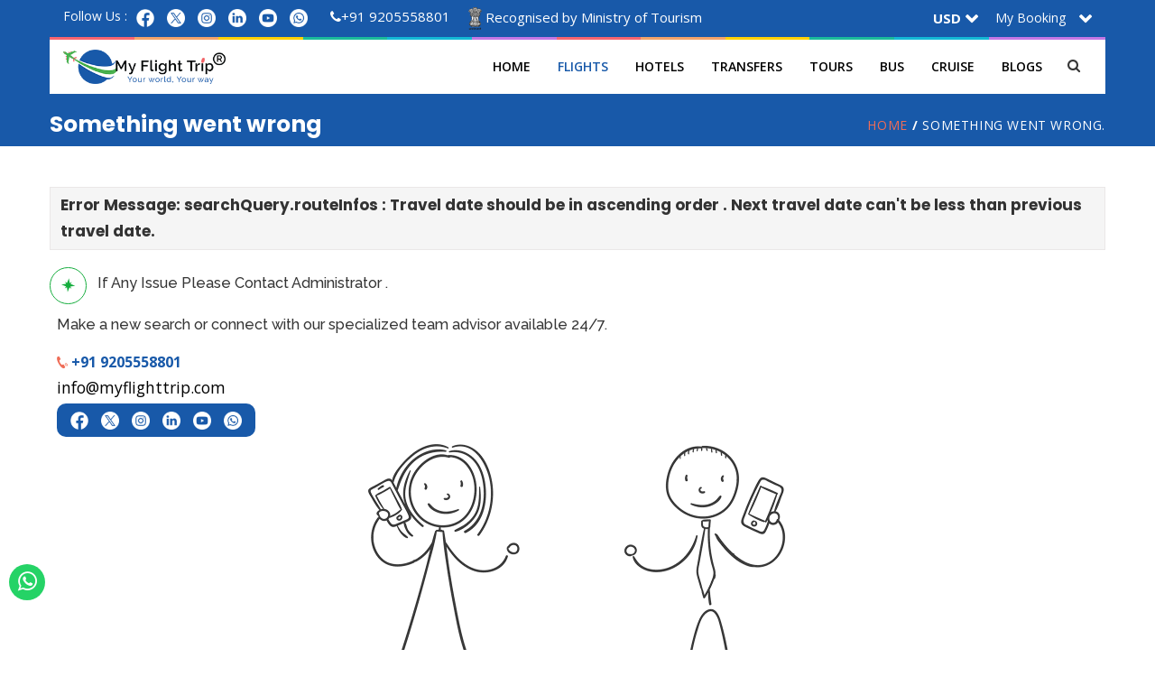

--- FILE ---
content_type: text/html; charset=UTF-8
request_url: https://www.myflighttrip.com/flight/cheap-flights?search_type=oneway&from_location=IN-Ayodhya+%28Maharishi+Valmiki+International+Airport+Ayodhyadham%29%2C+AYJ&to_location=IN-Ahmedabad+%28Sardar+Vallabh+Bhai+Patel%29%2C+AMD&depart_date=22-09-2024&adltvalue=1&childvalue=0&infantdvalue=0&class=ECONOMY&pref_airline=&pref_airline=
body_size: 26759
content:
 <!DOCTYPE html>
<html>
<head>
	<!-- Page Title -->
	<title>Flight, Cheap Air Tickets , Hotels, Holiday, Package Booking</title>
	<!-- Meta Tags -->
	<meta charset="utf-8"> 
	<meta name="keywords" content="Flight booking, cheap air tickets, domestic flights, international flights,  Hotels, Travel in India, Holiday Packages, airline ticket, discount tickets, Air Tickets."/>
	<meta name="description" content="Flight booking, cheap air tickets of domestic & international airlines with My Flight Trip. Get best travel deals for hotels, holidays, air tickets.">
	<meta name="author" content="MY FLIGHT TRIP">
	<link rel="canonical" href="https://www.myflighttrip.com/flight/cheap-flights?search_type=oneway&from_location=IN-Ayodhya+%28Maharishi+Valmiki+International+Airport+Ayodhyadham%29%2C+AYJ&to_location=IN-Ahmedabad+%28Sardar+Vallabh+Bhai+Patel%29%2C+AMD&depart_date=22-09-2024&adltvalue=1&childvalue=0&infantdvalue=0&class=ECONOMY&pref_airline=&pref_airline="/>
	<meta name="viewport" content="width=device-width, initial-scale=1.0">
	<!-- Favicon  -->
	<link rel="icon" href="https://www.myflighttrip.com/admin/webroot/uploads/logo_fab/favicon-icon.png">
	<!-- OG Tags -->
    <meta property="og:title" content="Flight, Cheap Air Tickets , Hotels, Holiday, Package Booking">
    <meta property="og:description" content="Flight booking, cheap air tickets of domestic & international airlines with My Flight Trip. Get best travel deals for hotels, holidays, air tickets.">
    <meta property="og:url" content="https://www.myflighttrip.com/flight/cheap-flights?search_type=oneway&from_location=IN-Ayodhya+%28Maharishi+Valmiki+International+Airport+Ayodhyadham%29%2C+AYJ&to_location=IN-Ahmedabad+%28Sardar+Vallabh+Bhai+Patel%29%2C+AMD&depart_date=22-09-2024&adltvalue=1&childvalue=0&infantdvalue=0&class=ECONOMY&pref_airline=&pref_airline="/>
    <meta property="og:image" content="https://www.myflighttrip.com/assets/images/mft-img/offer/From-flights-to-hotels-from-tours-to-transfers-Everything-in-just-one-place.jpg"/>
    <meta property="og:type" content="website">
    <meta property="og:site_name" content="https://www.myflighttrip.com/">
    <meta property="og:locale" content="en_US"/>
	<!-- Theme Styles -->	
	<link rel="stylesheet" href="https://www.myflighttrip.com/assets/css/fullcalendar/fullcalendar.css">
			<link rel="stylesheet" href="">
	 	<link rel="stylesheet" href="https://www.myflighttrip.com/assets/css/bootstrap.min.css">
		
	<!-- MFT Style CSS -->
	<link rel="stylesheet" href="https://www.myflighttrip.com/assets/css/mft-css/bootstrap-better-nav.css">
	<link rel="stylesheet" href="https://www.myflighttrip.com/assets/css/mft-css/destination-css/destination.css">
	<link rel="stylesheet" href="https://www.myflighttrip.com/assets/css/mft-css/destination-css/lightgallery.css">
	<link rel="stylesheet" href="https://www.myflighttrip.com/assets/css/mft-css/hes-gallery/lightboxed.css">
	<link rel="stylesheet" href="https://www.myflighttrip.com/assets/css/mft-css/destination-css/venobox.css">
	<link rel="stylesheet" href="https://www.myflighttrip.com/assets/css/mft-css/animate.css">
	<link rel="stylesheet" href="https://www.myflighttrip.com/assets/css/mft-css/slick.css">
	<link rel="stylesheet" href="https://www.myflighttrip.com/assets/css/mft-css/slick-theme.css">
	<link rel="stylesheet" href="https://www.myflighttrip.com/assets/css/mft-css/bootstrap-datepickr.css">
	<link rel="stylesheet" href="https://www.myflighttrip.com/assets/css/mft-css/bootstrap-better-nav.css">
	<link rel="stylesheet" href="https://www.myflighttrip.com/assets/css/mft-css/mftblog.css">
    <link rel="stylesheet" href="https://www.myflighttrip.com/assets/css/mft-css/transfers.css">
	<link rel="stylesheet" href="https://www.myflighttrip.com/assets/css/mft-css/datetimepicker/jquery.datetimepicker.min.css">
	<!-- Main Style -->
	<link rel="stylesheet" href="https://www.myflighttrip.com/assets/css/style-dark-orange.css">
	<link rel="stylesheet" href="https://www.myflighttrip.com/assets/css/mft-css/style.css"> 
	<link rel="stylesheet" href="https://www.myflighttrip.com/assets/css/mft-css/custom_resposive.css">
	<!-- Updated Styles -->
	<link rel="stylesheet" href="https://www.myflighttrip.com/assets/css/updates.css">
	<link rel="stylesheet" href="https://www.myflighttrip.com/assets/css/owl.carousel.min.css">
	<link rel="stylesheet" href="https://www.myflighttrip.com/assets/css/owl.theme.default.min.css">
	<link rel="stylesheet" href="https://www.myflighttrip.com/assets/css/mft-css/swiper-slider/swiper-bundle.min.css">
	<link rel="stylesheet" href="https://www.myflighttrip.com/assets/css/custom.css">
	<!-- Responsive Styles -->
	<link rel="stylesheet" href="https://www.myflighttrip.com/assets/css/responsive.css">
	<link rel="stylesheet" href="https://www.myflighttrip.com/assets/css/datatables.min.css">
	<!-- font-awesome -->
	<link rel="stylesheet" href="https://www.myflighttrip.com/assets/css/font-awesome.min.css">
	<!-- Google fonts -->
    <link href="https://fonts.googleapis.com/css?family=Raleway:100,100i,200,200i,300,300i,400,400i,500,500i,600,600i,700,700i,800,800i,900,900i&display=swap" rel="stylesheet">
    <link href="https://fonts.googleapis.com/css?family=Poppins:300,400,500,700,800,900" rel="stylesheet">
	<link href='https://fonts.googleapis.com/css?family=Open+Sans:400,800,700,600' rel='stylesheet' type='text/css'> 
    <meta name="robots" CONTENT="noindex,nofollow">
        <!-- Default Statcounter code for My Flight Trip https://www.myflighttrip.com-->
    <script type="text/javascript">
		var sc_project=12967008; 
        var sc_invisible=1; 
        var sc_security="932bfa8a"; 
    </script>
    <script type="text/javascript"
        src="https://www.statcounter.com/counter/counter.js" async></script>
    <noscript>
	<div class="statcounter"><a title="Web Analytics Made Easy -
		Statcounter" href="https://statcounter.com/" target="_blank"><img
		class="statcounter" src="https://c.statcounter.com/12967008/0/932bfa8a/1/"
		alt="Web Analytics Made Easy - Statcounter"
        referrerPolicy="no-referrer-when-downgrade"></a></div>
    </noscript>
    <!-- End of Statcounter Code -->
    <!-- Global site tag (gtag.js) - Google Ads: 981959998 -->
    <script async src="https://www.googletagmanager.com/gtag/js?id=AW-981959998"></script>
    <script>
        window.dataLayer = window.dataLayer || [];
        function gtag(){dataLayer.push(arguments);}
        gtag('js', new Date());
        gtag('config', 'AW-981959998');
    </script>
    <!-- Global site tag (gtag.js) - Google Ads: 981959998 -->
	<!-- Google tag (gtag.js) 04 April 2024-->
	<script async src="https://www.googletagmanager.com/gtag/js?id=G-N2ZFMMWMYQ"></script>
	<script>
	  window.dataLayer = window.dataLayer || [];
	  function gtag(){dataLayer.push(arguments);}
	  gtag('js', new Date());
	  gtag('config', 'G-N2ZFMMWMYQ');
	</script>
    <meta name="msvalidate.01" content="EA5104916FC29786C624012098917EC8" />
 <!-- Meta Pixel Code -->
<script>
!function(f,b,e,v,n,t,s)
{if(f.fbq)return;n=f.fbq=function(){n.callMethod?
n.callMethod.apply(n,arguments):n.queue.push(arguments)};
if(!f._fbq)f._fbq=n;n.push=n;n.loaded=!0;n.version='2.0';
n.queue=[];t=b.createElement;t.async=!0;
t.src=v;s=b.getElementsByTagName[0];
s.parentNode.insertBefore(t,s)}(window, document,'script',
'https://connect.facebook.net/en_US/fbevents.js');
fbq('init', '2097770457331584');
fbq('track', 'PageView');
</script>
<noscript><img height="1" width="1" style="display:none"
src="https://www.facebook.com/tr?id=2097770457331584&ev=PageView&noscript=1"
/></noscript>
<!-- End Meta Pixel Code -->
<!-- Google Tag Manager -->
<script>(function(w,d,s,l,i){w[l]=w[l]||[];w[l].push({'gtm.start':
new Date().getTime(),event:'gtm.js'});var f=d.getElementsByTagName(s)[0],
j=d.createElement(s),dl=l!='dataLayer'?'&l='+l:'';j.async=true;j.src=
'https://www.googletagmanager.com/gtm.js?id='+i+dl;f.parentNode.insertBefore(j,f);
})(window,document,'script','dataLayer','GTM-KZ95B3LW');</script>
<!-- End Google Tag Manager -->
</head>
	<style>
	.cancelFdropdown:after {
		content: "\f078";
		font-family: FontAwesome;
		font-weight: 600;
		right: 10px;
		vertical-align: middle;
		border: none;
		color: #fff;
	}
	.cancelFdropdown a.btn {
		margin-right: 10px;
	}
	 .custom-qresultmessage {
		position: fixed;
		top: 0px;
		left: 0px;
		right: 0px;
		width: 100%;
		padding: 5px;
		z-index: 999999999;
	 }
	 .bg-danger {
		background-color: #dc3545;
	 }
	  .custom-qresultmessage p {
		margin-bottom: 0px;
		text-align: center;
		color: #ffffff;
	}
	.custom-qresultmessage {
		display: none;
	}
    #snow-canvas {
  position: fixed;
  top: 0;
  left: 0;
  width: 100%;
  height: 100%;
  pointer-events: none; /* VERY IMPORTANT */
  z-index: 9999; /* above banners, below modals if needed */
}

	</style>
<body oncontextmenu="return false">
    
<canvas id="snow-canvas"></canvas>
	<div id="page-wrapper">
	<div class="container-fluid headerparent">
	   <header class="header_flight">
		  <div class="container">
			 <div class="theader">
				<div class="col-xs-12 col-md-9">
				   <div class="main-fgheader">
						<div class="social-wlink">
							<span>Follow Us :</span>
							<ul class="list_icon">
																<li>
								<a href="https://www.facebook.com/MyFlightTrips/" target="_blank">
								<img class="facebook-mft" width="20px" src="https://www.myflighttrip.com/assets/images/mftSocialIcon/facebook-mft-001.png"/>
								</a>
								</li>
																								<li>
								<a href="https://twitter.com/myflighttrip" target="_blank">
								<img class="facebook-mft" width="20px" src="https://www.myflighttrip.com/assets/images/mftSocialIcon/twitter-mft-002.png"/>
								</a>
								</li>
																								<li>
								<a href="https://www.instagram.com/myflighttrip/" target="_blank">
								<img class="facebook-mft" width="20px" src="https://www.myflighttrip.com/assets/images/mftSocialIcon/instagram-mft-003.png"/>
								</a>
								</li>
																								<li>
								<a href="https://www.linkedin.com/company/myflighttrip" target="_blank">
								<img class="facebook-mft" width="20px" src="https://www.myflighttrip.com/assets/images/mftSocialIcon/linkedin-mft-004.png"/>
								</a>
								</li>
																								<li>
								<a href="https://www.youtube.com/@myflighttrip" target="_blank">
								<img class="facebook-mft" width="20px" src="https://www.myflighttrip.com/assets/images/mftSocialIcon/youtube-mft-005.png"/>
								</a>
								</li>
								<li>
								<a href="https://whatsapp.com/channel/0029VaQdsQ5Fcow7wAKxcd3d" rel="me" target="_blank">
								<img class="facebook-mft" width="20px" src="https://www.myflighttrip.com/assets/images/mftSocialIcon/whatsapp-mft-006.png"/>
								 </a>
								</a>
							  </li>
															</ul>
						<!--end social link-->
						<div class="cu-hsupport">
							<a href="tel:+91 9205558801"><i class="fa fa-phone"></i>+91 9205558801</a>
						</div>
						</div>
						<div class="col-auto ministry-text">
							<span><img src="https://www.myflighttrip.com/assets/images/mft-img/new-home/ministry-of-tourism.webp" style="width: 15px;"> Recognised by Ministry of Tourism</span>
						</div>
				   </div>
				</div>
				<div class="col-xs-12 col-md-3 text-right"> 
				   <ul class="main-gflist">
					  <!-- <li class="shopping-wcart"><i class="fa fa-shopping-cart"></i><span class="shop-ucount">0</span></li> -->
					  <li class="hoverlii dashboard-dflight">
						 <a href="javascript:void(0);" data-toggle="dropdown" class="dropdown-toggle"><span><b>
							USD</b></span>
						 </a>
						 <ul class="clearfix dropdown-menu listdownsw">
							<li>								<a class="dropdown-item" href="https://www.myflighttrip.com/change-currency/USD">USD</a>
																	<a class="dropdown-item" href="https://www.myflighttrip.com/change-currency/CAD">CAD</a>
																	<a class="dropdown-item" href="https://www.myflighttrip.com/change-currency/AUD">AUD</a>
																	<a class="dropdown-item" href="https://www.myflighttrip.com/change-currency/INR">INR</a>
																	<a class="dropdown-item" href="https://www.myflighttrip.com/change-currency/GBP">GBP</a>
																	<a class="dropdown-item" href="https://www.myflighttrip.com/change-currency/SGD">SGD</a>
																	<a class="dropdown-item" href="https://www.myflighttrip.com/change-currency/HKD">HKD</a>
																	<a class="dropdown-item" href="https://www.myflighttrip.com/change-currency/AED">AED</a>
																	<a class="dropdown-item" href="https://www.myflighttrip.com/change-currency/JPY">JPY</a>
																	<a class="dropdown-item" href="https://www.myflighttrip.com/change-currency/SAR">SAR</a>
																</li>
						 </ul>
					  </li>
				     <!-- Language Dropdown --> 
					  <!-- <li class="hoverlii">
						     							 <div id="languageDropdown" class="dropdown align-self-center">
								<a class="btn btn-secondary dropdown-toggle" href="#" role="button" id="dropdownMenuLink"
									data-toggle="dropdown" aria-haspopup="true" aria-expanded="false">
									USD								</a>
								<div class="dropdown-menu" aria-labelledby="dropdownMenuLink">
																		<a class="dropdown-item" href="https://www.myflighttrip.com/change-currency/USD">USD</a>
																		<a class="dropdown-item" href="https://www.myflighttrip.com/change-currency/CAD">CAD</a>
																		<a class="dropdown-item" href="https://www.myflighttrip.com/change-currency/AUD">AUD</a>
																		<a class="dropdown-item" href="https://www.myflighttrip.com/change-currency/INR">INR</a>
																		<a class="dropdown-item" href="https://www.myflighttrip.com/change-currency/GBP">GBP</a>
																		<a class="dropdown-item" href="https://www.myflighttrip.com/change-currency/SGD">SGD</a>
																		<a class="dropdown-item" href="https://www.myflighttrip.com/change-currency/HKD">HKD</a>
																		<a class="dropdown-item" href="https://www.myflighttrip.com/change-currency/AED">AED</a>
																		<a class="dropdown-item" href="https://www.myflighttrip.com/change-currency/JPY">JPY</a>
																		<a class="dropdown-item" href="https://www.myflighttrip.com/change-currency/SAR">SAR</a>
																	</div>
							</div> 
					  </li> -->
					  						<div class="cancelFdropdown">
							<a class="btn btn-secondary">
								My Booking
							</a>
							<div class="dropdown-menu">
								<a class="btn btn-primary" id="login" > Login/Register</a>
								<a class="btn btn-primary" href="https://www.myflighttrip.com/userinfo/mybookings" target="_blank">View & Print Ticket</a>
								<a class="btn btn-primary" href="https://www.myflighttrip.com/bus/print-ticket" target="_blank">Bus View/Print Ticket</a>
                                <a class="btn btn-primary" href="https://www.myflighttrip.com/bus/cancel-ticket" target="_blank">Cancel Bus Ticket</a>
							</div>
						</div>
					  <!-- <li class="myaccountlogin"><a href="https://www.myflighttrip.com/agent/" target="_blank"><i class="fa fa-user"></i>Agent Login</a></li> -->
					  				   </ul>
				</div>
			 </div> 
			 <!-- end top header section-->
			 <div class="clearfix"></div>
			 <div class="main-umenu" id="myHeader">
				<div class="container">
				   <div class="myHeader-nav">
					  <div class="col-sm-3 header_logo">
						 <a href="https://www.myflighttrip.com/" class="logoanchor alllogoo">
						 <img src="https://www.myflighttrip.com/admin/webroot/uploads/logo/logo.png" width="180" alt="My Flight Trip Logo" class="img-responsive"/>
						 </a>
					  </div> 
					  <div class="col-md-9 col-xs-12 col-sm-9 flight-menu hed-link pull-right">
						 <nav class="navbar-expand-lg">
							<div class="collapse navbar-collapse" id="navbarSupportedContent">
							   <ul class="nav navbar-nav navbar-right mk-main-menu toprightmenu">
								  <li role="hoverlii" class="">
									 <a href="https://www.myflighttrip.com/">Home</a>
								  </li>
								  <li role="hoverlii" class="active">
									 <a href="https://www.myflighttrip.com/flight">Flights</a>
								  </li>
								  <li role="hoverlii" class="">
									 <a href="https://www.myflighttrip.com/hotels"  class="flightbookingbtn">Hotels</a>
								  </li>
								  <li role="hoverlii" class="">
									 <a href="https://www.myflighttrip.com/transfers">Transfers</a>
								  </li>
                                  <li role="hoverlii" class="">
									 <a href="https://www.myflighttrip.com/tours">Tours</a>
								  </li>
								  <li role="hoverlii">
									 <a href="https://www.myflighttrip.com/bus">Bus</a>
								  </li>
								  <li role="hoverlii" class="">
									 <a href="https://www.myflighttrip.com/cruises">Cruise</a>
								  </li>
								
								  <li role="hoverlii" class="">
									 <a href="https://www.myflighttrip.com/blogs">Blogs</a>
								  </li>
							   </ul>
							</div>
						 </nav>
						 <div id="sb-search" class="sb-search">
							<form action="https://www.myflighttrip.com/tour-search-code.php" ng-submit="UpdateData()" role="form"
							   id="getafreequote" method="post">
							   <i class="fa fa-search"></i>
							   <div class="search-box">
								  <div class="sb-search_item d-flex justify-content-between">
									 <input type="search" class="searchtype" placeholder="Search by Tour Code"
										name="tour_search_code" />
									 <input type="submit" name="Search by Tour Code" value="Search" class="button">
								  </div>
							   </div>
							</form>
						 </div>
						 <button class="navbar-toggler" type="button" data-toggle="collapse"
							data-target="#navbarSupportedContent" aria-controls="navbarSupportedContent" aria-expanded="false"
							aria-label="Toggle navigation"> <span class="navbar-toggler-icon"> <i class="fa fa-bars"></i>
						 </span> 
						 </button>
					  </div>
				   </div>
				</div>
			 </div>
		  </div>
	   </header>
	</div>
		<div class="custom-qresultmessage bg-danger">	     
			<p class="toolmsg"></p>                       						  
		</div>
		<div class="custom-qresultmessage bg-success">	     
			<p class="toolmsg"></p>                       						  
		</div>
	<!-- sticky header -->
	<script type="text/javascript" src="https://www.myflighttrip.com/assets/js/jquery-1.11.1.min.js"></script>
	<script>
	   window.onscroll = function() {myFunctionScroll()};
	   
	   var header = document.getElementById("myHeader");
	   var sticky = header.offsetTop;
	   
	   function myFunctionScroll() {
		 if (window.pageYOffset > sticky) {
		header.classList.add("sticky");
		 } else {
		header.classList.remove("sticky");
		 }
	   }
	    
	   $("#login").click(function(){
		  $('#uploadedImagePopup').modal('show');
		});
	</script>
	<script>
         window.addEventListener('load', function() {
           if (window.location.pathname == '/flight/flight/result') {
             gtag('event', 'conversion', {
               'send_to': 'AW-981959998/keiDCK2alNcYEL6KntQD'
             });
           }
           if (window.location.pathname == '/flight/flight/booking_detail') {
             gtag('event', 'conversion', {
               'send_to': 'AW-981959998/BLzgCLCalNcYEL6KntQD'
             });
           }
           if (window.location.pathname == '/flight/payment/packagepayment') {
             gtag('event', 'conversion', {
               'send_to': 'AW-981959998/ro4YCLaalNcYEL6KntQD'
             });
           }
           if (window.location.pathname == '/flight/flight/booking_review') {
             gtag('event', 'conversion', {
               'send_to': 'AW-981959998/vaRbCLOalNcYEL6KntQD'
             });
           }
         })
      </script>
	<div class="modal container-fluid login_warp addheight" data-loginwarp="false" data-backdrop="static" data-keyboard="false" id="uploadedImagePopup"> 
	<div class="container contpadd">
      <div class="row bgwithshadow">
        <a href="javascript:void(0);" class="LoGinhidebtn" data-mfdbtn="true">✕</a>
         <div class="col-sm-12 col-md-5 pl0 whylogin hidden-sm hidden-xs">  
			<div class="whylogin-text">
				<ul class="fa-ul">
					<li><i class="fa fa-shield"></i><span>Trusted by over 100 million Indians.</span></li>
					<li><i class="fa fa-money"></i><span>Fast & Secure Payments.</span></li>
					<li><i class="fa fa-credit-card"></i><span>Save on every booking.</span></li>
					<li><i class="fa fa-suitcase"></i><span>Manage trips and get fare alerts.</span></li>
				</ul>
			</div>
         </div>
         <div class="col-sm-12 col-md-7 formwarp">
            <div id="travelo-login">
               <label class="donthvac">Don't have an account? <a href="javascript:void(0);" class="raj_link" data-signupbtn="true">Sign up</a> </label>
               <div class="tittlehed">Sign in to your account</div>
               <div class="user-login-message" style="color: #a94442;"></div>
               <form action="" method="post" id="login_user">
                  <div class="form-group">
                     <label class="tittle">Email</label>
                     <input type="text" class="input-text full-width email" name="email_id"  placeholder="email address">
                  </div>
                  <div class="form-group">
                     <label class="tittle">password</label>
                     <input type="password" class="input-text full-width password" name="password" placeholder="password">
                  </div>
                  <div class="form-group">
                     <a href="javascript:void(0);" class="forgot-password pull-right" data-Forgottbtn="ture">Forgot password?</a>
                     <div class="checkbox checkbox-inline">
                        <label>
                        <input type="checkbox"> Remember me
                        </label>
                     </div>
                  </div>
                  <div class="text-center btnpdd">
                     <button type="button" class="RjButtonf login-user">login</button>
                  </div>
               </form>
               <div class="seperator"></div>
            </div>
            <!-- register -->
            <div id="travelo-signup" >
               <label class="donthvac">Already have an account?<a href="javascript:void(0);" class="raj_link" data-signInbtn="true">Sign in</a> </label>
               <div class="tittlehed">Create your account</div>
               <div class="user-signup-message" style="color: #a94442;"></div>
               <div class="email-signup">
                  <form action="" method="POST" id="registration_user" >
                     <div class="col-xs-12 p0">
                        <label class="tittle">Name</label>
                        <div class="form-group col-md-6 fname">
                           <input type="text" class="input-text full-width" placeholder="First Name" name="first_name" required>
                        </div>
                        <div class="form-group col-md-6 lname">
                           <input type="text" class="input-text full-width" placeholder="Last Name" name="last_name">
                        </div>
                     </div>
                     <div class="form-group col-xs-12 p0">
                        <label class="tittle">Mobile</label>
                        <div class="selector contry-id">
                           <select class="full-width contruA Selecttype"   onchange="select_contry(this.value,this)">
                              <option value="+91">+91</option>
                           </select>
                           <input type="hidden" name="country_dial_code" class="putcountrycode" value="+91" >
                        </div>
                        <input type="text" class="input-text mobile-field" name="contact_number" placeholder="Mobile Number" maxlength="10">
                     </div>
                     <div class="form-group">
                        <label class="tittle">Email</label>
                        <input type="text" class="input-text full-width" name="email_id" placeholder="Email Address">
                     </div>
                     <div class="form-group">
                        <label class="tittle">Password</label>			
                        <input type="password" class="input-text full-width" name="password" placeholder="Password">
                     </div>
                     <div class="form-group">
                        <label class="tittle">Confirm password</label>
                        <input type="password" class="input-text full-width" name="passwordf" placeholder="Confirm Password">
                     </div>
                     <div class="form-group">
                        <div class="checkbox">
                           <label>
                           <input type="checkbox"> Tell me about My Flight Trip news
                           </label>
                        </div>
                     </div>
                     <div class="col-md-12 p0">
                        <p class="byclicking">By clicking on register, I understand & agree to My Flight Trip <a href="https://www.myflighttrip.com/terms-and-conditions" target="_blank">terms of use</a> and <a href="https://www.myflighttrip.com/policy" target="_blank">privacy policy</a>.</p>
                     </div>
                     <div class="text-center btnpdd">
                        <button type="button" class="RjButtonf suer_signup">Sign up</button>
                     </div>
                  </form>
               </div>
               <div class="seperator"></div>
            </div>
            <!-- register //-->
            <!-- Forgot password -->
            <div id="travelo-forgot-password">
               <label class="donthvac">Already have an account?<a href="javascript:void(0);" class="raj_link" data-signInbtn="true">Sign in</a> </label>
               <div class="tittlehed">Get your account</div>
               <div class="forgot-password-message" style="color: #a94442;"></div>
               <form action="" method="post" id="forgotpass_user">
                  <div class="form-group">
                     <input type="text" class="input-text full-width email" name="useremail"  placeholder="email address">
                  </div>
                  <div class="text-center btnpdd">
                     <button type="button" class="RjButtonf forgetpass-user">Get</button>
                  </div>
               </form>
               <div class="seperator"></div>
            </div>
            <!-- Forgot password //-->
         </div>
      </div>
   </div>
</div> 
<body onLoad="call()"> 
<!-- <div id="trans"> </div> -->
<style>
div#trans {
	position: fixed;
	z-index: 9900;
	background: rgba(51, 51, 51, 0);
	width: 100%;
	height: 100%;
	top: 0px
}

div.sorting_tittle2 {
	background-color: #fff;
	border: 1px solid #fff;
	box-shadow: 0 1px 2px 0 #ccc;
	margin-bottom: 15px;
}

div.sorting_tittle2 a {
	color: #444;
	font-size: 14px;
}

div.sorting_tittle2 a:hover {
	color: #EA2330;
	text-decoration: none;
}

div.sorting_tittle2 a i {
	font-size: 13px;
	color: #999;
	padding-right: 5px;
}

div.sorting_tittle2 a i.fa-caret-down {
	padding-left: 8px;
	padding-right: 0px;
}

div.sorting_tittle2 .col-lg-3 {
	border-right: 1px solid #d4dee5;
	padding: 5px 15px;
}

.modify_parent samp {
	text-transform: capitalize;
	font-family: 'Arial', sans-serif;
	font-size: 13px;
	display: block;
	margin-bottom: 5px;
	color: #929292;
}

footer {
	display: none;
}

.modify_parent,
.linearbgcm {
	border-bottom: 1px solid #ccc;
	margin-top: 0px;
	background: linear-gradient(#f1f1f1, #ffffff, #ffffff);
	box-shadow: 0px 3px 8px -1px #ccc;
	-webkit-box-shadow: 0px 3px 8px -1px #ccc;
	-moz-box-shadow: 0px 3px 8px -1px #ccc;
	-o-box-shadow: 0px 3px 8px -1px #ccc;
}

.modify_parent .raj_formbg {
	padding: 10px 10px 10px 15px;
}

.modify_parent i.raj_angle_down {
	position: absolute;
	top: 14px;
	right: 10px;
	font-size: 19px;
	color: #666;
}

.modify_parent .raj_calender {
	top: 26px;
	font-size: 14px;
	right: 15px;
	color: #666666;
}

.modify_parent i.raj_angle_down {
	top: 24px;
	font-size: 19px;
	right: 15px;
	color: #666666;
}

.modify_parent i.swape-city {
	opacity: 1;
	top: 23px;
}

.modify_parent div.mf_col2 {
	padding: 0px 10px;
}

.modify_parent div.mf_col3 {
	padding: 0px 25px 0px 0px;
}

.modify_parent div.mf_col4 {
	padding: 0px 10px 0px 25px;
}

.modify_parent samp {
	text-transform: capitalize;
	font-size: 13px;
	display: block;
	margin-bottom: 5px;
	color: #929292;
}

.modify_parent samp i.disabled_rt {
	float: right;
	border: 1px solid #ccc;
	border-radius: 50%;
	padding: 2px 4px 2px 4px;
	cursor: pointer;
}

.modify_parent .raj_formbg .form-control {
	color: #000000;
	border-bottom: 1px solid #ccc;
	border-right: none;
	font-size: 17px;
	padding: 0px;
	height: 35px;
	padding-bottom: 0px;
	background: none;
	outline: none;
	box-shadow: 0 0 0;
	-webkit-box-shadow: 0 0 0;
	-moz-box-shadow: 0 0 0;
}

.modify_parent .search_dv {
	min-width: 10%;
	padding-left: 10px;
}

.modify_parent .raj_formbg .search_dv .raj-button {
	height: 40px;
}

.filter_fixed_rt {
	position: fixed;
	width: 100%;
	top: 0px;
	z-index: 9;
	background-color: #F2F3F3;
	box-shadow: 0px -1px 8px 0px #333;
	-webkit-box-shadow: 0px -1px 8px 0px #333;
	-moz-box-shadow: 0px -1px 8px 0px #333;
}

.multimodify label.des,
.multimodify label.datee {
	width: 100%;
	margin-bottom: 0px;
}

.multimodify label.des samp {
	float: left;
	font-size: 15px;
	font-weight: normal;
	color: #333;
	text-transform: uppercase;
	margin: 0px;
}

.multimodify label.des span {
	float: left;
	font-size: 23px;
	line-height: 24px;
	padding: 0px 10px;
}

.multimodify label.datee i.fa-calendar {
	float: left;
	padding: 4px 10px 0px 0px;
	font-size: 15px;
	color: #666666;
}

.multimodify label.datee samp {
	float: left;
	color: #666666;
	font-size: 15px;
	font-weight: normal;
	text-transform: capitalize;
	margin-bottom: 0px;
}


.raj_formbg .form-control {
	height: auto;
	border: none;
	border-radius: 0px;
	font-size: 15px;
	border-right: 1px solid #cccccc;
	padding: 23px 15px;
}

.modify_parent .raj_calender {
	top: 26px;
	font-size: 14px;
	right: 15px;
	color: #666666;
}

.raj_formbg .raj_calender {
	position: absolute;
}

.multimodify label.paxx {
	font-size: 17px;
	width: 100%;
	text-align: center;
	text-transform: capitalize;
	margin: 0px;
	font-weight: normal;
	color: #333;
}

.multimodify label.paxxsw {
	width: 100%;
	font-size: 15px;
	text-align: center;
	padding-top: 3px;
	margin-bottom: 0px;
	font-weight: normal;
	color: #666666;
}

.wating_swim {
	margin-bottom: 10px;
	padding: 10px 0px;
}

.raj_bg_border {
	background-color: #fff;
	border: 1px solid #e6e9ea;
}

/* %%%%%%%%%%%%%%%%%%%%%%%%%%%%%%%%%%% FLIGHT WATING PAGE  ########################### */

div.runway {
	bottom: 0;
	border-bottom: 1px solid #e0e0e0;
	height: 15px;
	float: left;
	width: 100%;
}

div.runway::before {
	border-bottom: 2px dashed #ddd;
	content: "";
	height: 1px;
	left: 0;
	position: absolute;
	right: 0;
	top: 6px;
}

div.runway i.fa-plane {
	position: absolute;
	z-index: 1;
	transform: rotate(45deg);
	-webkit-animation: plaingo 55s linear;
	-moz-animation: plaingo 55s linear;
	-o-animation: plaingo 55s linear;
	animation: plaingo 55s linear;
	font-size: 32px;
	color: #fff;
	position: absolute;
	top: -8px;
	text-shadow: -1px 1px 3px #000;
	-webkit-text-shadow: -1px 1px 3px #000;
	-moz-text-shadow: -1px 1px 3px #000;
	z-index: 12;
}

@keyframes plaingo {
	0% {
		left: 0%
	}

	100% {
		left: 100%;
	}
}

@-webkit-keyframes plaingo {
	0% {
		left: 0%
	}

	100% {
		left: 100%;
	}
}

div.loaderdv {
	width: 0%;
	animation-duration: 55s;
	animation-fill-mode: forwards;
	animation-iteration-count: infinite;
	animation-name: loaderBackground;
	animation-timing-function: linear;
	background: #eef1f9;
	position: relative;
	border-bottom: 1px solid #e6dede;
}

@keyframes loaderBackground {
	0% {
		width: 0%;
	}

	100% {
		width: 100%;
	}
}

@-webkit-keyframes loaderBackground {
	0% {
		width: 0%;
	}

	100% {
		width: 100%;
	}
}

div.loaderbg {
	height: 15px;
	width: 100%;
	display: block;
	background-image: repeating-linear-gradient(125deg, #ebf2f7, #ebf2f7 12px, #eae2e2 0, #ece5e5 24px);
	background-position: 50% 0;
	background-size: 30px 100%;
	animation: loaderAnimation 150s 9999 linear reverse;
	color: #fff;
	font-weight: 700;
	text-shadow: 0 1px 1px rgba(0, 0, 0, .75);
	-webkit-text-shadow: 0 1px 1px rgba(0, 0, 0, .75);
	position: relative;
	z-index: 9;
}

@-webkit-keyframes loaderAnimation {
	0% {
		background-position: 100% 0;
	}

	100% {
		background-position: 1000% 0;
	}
}

.wating_swim {
	margin-bottom: 15px;
	padding: 10px 0px;
}

.wating_swim label {
	margin-bottom: 0px;
}

.wating_swim label.logoswim {
	height: 55px;
	float: left;
	width: 100%;
}

.wating_swim label.swim1,
.wating_swim label.swim2 {
	height: 15px;
	float: left;
	width: 100%;
	border-radius: 6px;
}

.wating_swim label.swim2 {
	margin-top: 10px;
}

.wating_swim label.swimpri {
	height: 25px;
}

.wating_swim label.swimbok {
	height: 35px;
}

.shimmereff {
	animation-duration: 1.5s;
	animation-fill-mode: forwards;
	animation-iteration-count: infinite;
	animation-name: boxboxshimmer;
	animation-timing-function: linear;
	background: #eef1f9;
	background: linear-gradient(90deg, #eee 8%, #ffffff 18%, #eee 33%);
	background-size: 800px 104px;
	height: 100px;
	position: relative;
}

@keyframes boxboxshimmer {
	0% {
		background-position: -468px 0;
	}

	100% {
		background-position: 468px 0;
	}
}

@-webkit-keyframes boxboxshimmer {
	0% {
		background-position: -468px 0;
	}

	100% {
		background-position: 468px 0;
	}
}

.addblur2 {
	-webkit-filter: blur(2px);
	-moz-filter: blur(2px);
	-o-filter: blur(2px);
	-ms-filter: blur(2px);
	filter: blur(2px);
}

.raj_mpt20 {
	margin-top: 20px;
	padding: 5px;
}

#transfixed {
	position: fixed;
	top: 0px;
	left: 0px;
	float: left;
	width: 100%;
	height: 100%;
	z-index: 999;
}

/* %%%%%%%% %%%%%% %%%%%%%% %%%%%% %%%%%%% FLIGHT WATING PAGE END ########## ######## ######### */

.hedshadow {
	box-shadow: 0 2px 2px 0 rgba(0, 0, 0, .14), 0 3px 1px -2px rgba(0, 0, 0, .2), 0 1px 5px 0 rgba(0, 0, 0, .12);
	-webkit-box-shadow: 0 2px 2px 0 rgba(0, 0, 0, .14), 0 3px 1px -2px rgba(0, 0, 0, .2), 0 1px 5px 0 rgba(0, 0, 0, .12);
	-moz-box-shadow: 0 2px 2px 0 rgba(0, 0, 0, .14), 0 3px 1px -2px rgba(0, 0, 0, .2), 0 1px 5px 0 rgba(0, 0, 0, .12);
	-ms-box-shadow: 0 2px 2px 0 rgba(0, 0, 0, .14), 0 3px 1px -2px rgba(0, 0, 0, .2), 0 1px 5px 0 rgba(0, 0, 0, .12);
	-o-box-shadow: 0 2px 2px 0 rgba(0, 0, 0, .14), 0 3px 1px -2px rgba(0, 0, 0, .2), 0 1px 5px 0 rgba(0, 0, 0, .12);
	position: relative;
	background-color: #ffffff;
	z-index: 9;
}

.w100 {
	width: 100%;
}

.fullwidth {
	display: none;
}

.dnonepc {
	display: none;
}

@media (max-width: 991.98px) {
	#page-wrapper .header_flight {
		display: none;
	}

	.raj_mpt20 {
		margin-top: 10px;
	}

	.col-xs-2 {
		padding: 0px 5px;
	}


}

@media (max-width: 767px) {
	.fullwidth {
		display: block;
		float: left;
		margin-top: 10px;
		width: 100%;
	}

	.modify_parent div.mf_col2 {
		padding: 0px 21px 0px 0px;
	}

	.modify_parent div.mf_col2r {
		padding: 0px 10px 0px 27px;
		;
	}

	.modify_parent .raj_calender {
		top: 33px;
		right: 27px;
	}

	.modify_parent div.mf_col2r .raj_calender {
		right: 14px;
	}

	.dnone {
		display: none;
	}

	.mbm10 {
		margin-bottom: 10px;
	}

	.dnonepc {
		display: block;
	}

	.wating_swim label.swim1,
	.wating_swim label.swim2 {
		margin-top: 10px;
	}

	.raj_mpt0 {
		padding-left: 5px;
		padding-right: 5px;
	}

	div.dnone {
		display: none;
	}

	.modify_parent,
	.linearbgcm {
		margin-top: 52px;
	}

	.modify_parent .raj_formbg .form-control {
		height: 24px;
	}

	.modify_parent samp {
		display: none;
	}

	.modify_parent .smblock samp {
		display: block;
	}

	.modify_parent .raj_calender {
		top: 4px;
	}


}

.header_flight {
	min-height: 93px;
	background: #1657a9;
	box-shadow: none;
}

.quote-btn {
	display: none;
}
</style>
<div class="col-xs-12 TopFIxDv hidden-md hidden-lg"> 
	<h2><i class="fa fa-chevron-left" onclick="goBack()"></i> Searching flights</h2>
</div>
 <div class="modify-uloader">

		 <div class="loader loader2">
  <span style="--i:1;"></span>
  <span style="--i:2;"></span>
  <span style="--i:3;"></span>
  <span style="--i:4;"></span>
  <span style="--i:5;"></span>
  <span style="--i:6;"></span>
  <span style="--i:7;"></span>
  <span style="--i:8;"></span>
  <span style="--i:9;"></span>
  <span style="--i:10;"></span>
  <span style="--i:11;"></span>
  <span style="--i:12;"></span>
  <span style="--i:13;"></span>
  <span style="--i:14;"></span>
  <span style="--i:15;"></span>
  <span style="--i:16;"></span>
  <span style="--i:17;"></span>
  <span style="--i:18;"></span>
  <span style="--i:19;"></span>
  <span style="--i:20;"></span>
  <div class="plane"></div>
</div>	
</div>
 <div class="col-xs-12  modifybg">
      <div>
            <div class="container-fluid mob-plr2 ModifyserDV" > 
<div class="container search-content modifyshow ">
<a href="javascript:void(0);" class="modifyClosbtn hidden-lg hidden-md hidden-sm" data-ModifyClos="true">✕</a> 
				<div class="clearfix radio_dv5 nopd TypeSEl1" id="Flights5">  
                 	
				     <label class="oneway activetext "> 
					  <input type="radio" name="SearchType" value="oneway" checked   class="onewayradio sct_one onewaymj onewy">
					  One Way
					  <span class="checkmark"></span>
					  </label> 
					  <label class="roundtrip " >
					  <input type="radio" name="SearchType" value="round"   class="roundradio sct_round roundtripmj onewy">
					  Round Trip
					  <span class="checkmark"></span>
					  </label>  
					<!--<label class="multab ">
					  <input type="radio" name="SearchType" value="multi_city"   class="multii mulcity"> 
					  Multicity
					  <span class="checkmark"></span>
					  </label> -->   
                </div>	
	<!--- Start OtherSearchForm -->	
	
	<div class="col-md-12 OtherSearchFormShow modify_row" style="" >		
			<form action="https://www.myflighttrip.com/flight/search" method="GET" name="flight-form" id="flightsearchbox">
					<input type="hidden" value="oneway" name="search_type" >
					<div class="col-lg-5 flight-qwpdlro">
						<div class="col-md-6 book_fmodify modify-boright flight-qwpdlro"> 
							<input type="text" class="form-control autoselectinput" placeholder="Select Origin" name="from_location" value="IN-Ayodhya (Maharishi Valmiki International Airport Ayodhyadham), AYJ" data-validation="required" data-validation-error-msg="Please enter your origin city" id="md_from_location" />
							<a href="javascript:void(0);" class="switchinputvalue switchinputvalues" title="Interchange Locations"><span >&#8646;</span></a>
							</div>
						
						<div class="col-md-6 book_fmodify custom-zmodifpdl  modify-boright flight-qwpdlro"> 
							<input type="text" name="to_location" value="IN-Ahmedabad (Sardar Vallabh Bhai Patel), AMD" class="form-control autoselectinput modify-cswpdlr" placeholder="Select destination" data-validation="required" data-validation-error-msg="Please enter your destination city"  id="md_to_location" />
						</div>
					</div> 					
					<div class="col-lg-4 fbook_date flight-qwpdlro  ">
						<div class="col-md-6 flight-qwpdlro modify-boright"> 
							<label for="flight-cxdepart" class="label-qwicon"><i class="fa fa-angle-down"></i></label>
							<div class="datepicker-wrap">
								<input type="text" name="depart_date" id="flight-cxdepart"  class="form-control flight_depart" placeholder="Depart date" readonly   data-validation="required" data-validation-error-msg="Please enter your departure date" value="22-09-2024" />    
							</div>
						</div>
					   <div class="col-md-6 flight-qwpdlro modify-boright"> 
					   	<label for="flight-cxdepart" class="label-qwicon"><i class="fa fa-angle-down"></i></label>
							<div class="datepicker-wrap date_rt">
								<input type="text" name="return_date" class="form-control arivedisable flight_arrive desable_rt" attr-date="" value="" placeholder="Return date" disabled='disabled' readonly  data-validation="required" data-validation-error-msg="Please enter your return date"  /> 
							</div>
						
						</div>
					</div>
					<div class="col-lg-2 fbook_date  flight-qwpdlro">
					<div class="modify-boright  book_adult">
						<div class="row no_margin paxcount_dv5" data-click-btn="true">
							<label for="paxcount" class="pamo"> 
								<span>Travellers & Class</span>  
								<i class="fa fa-angle-down"></i>
							</label>
							<label for="paxcount" class="econysectn">
									<span class="totl_paxcount">1								</span>                       
								<span class="passngr">  Passenger, </span>
								<span class="flight_class">
									ECONOMY							   </span>
							</label>
							
						</div>
						  
						 <div class="row pax_downdv before_aro raj_roomdv1" data-show-dv="true" style="display: none;">
						   <p class="travelp">Travellers <i class="travelclose hidden-sm">✕</i></p>
							<div class="col-md-12 col-xs-12 nopd">
								
								     <div class="col-md-8 col-xs-6 input_dvfst">  
									     <label class="form_label"><samp id="gi_adult_text">1</samp> Adult  </label>
									  </div>
									    <div class="col-md-4 col-xs-6 input_dv ">
										  <a href="javascript:void(0);" class="raj_adult_add radiusl5" id="gi_adult_next"> <i class="fa fa-plus subr2"></i> </a>
									       <a href="javascript:void(0);" class="raj_adult_sub radiusr5"  id="gi_adult_prev"> <i class="fa fa-minus subr"></i> </a>									         				
									           <input type="hidden" name="adltvalue" value="1" class="adt_input">
									     </div>
									
								
                            <samp class="middlehr"></samp>								
								
								   <div class="col-md-8 col-xs-6 input_dvfst">
									   <label class="form_label"> <samp id="gi_adult_textc">0</samp> Child <small>( 2-12 YRS )</small>  </label>
									 </div> 
                                   <div class="col-md-4 col-xs-6 input_dv">	
                               		  <a href="javascript:void(0);" class="raj_child_add radiusl5" id="gi_adult_nextc"> <i class="fa fa-plus subr2"></i> </a>						   
									   <a href="javascript:void(0);" class="raj_child_sub radiusr5" id="gi_adult_prevc"> <i class="fa fa-minus subr"></i> </a>
																	
									 <input type="hidden" value="0" name="childvalue" class="child_input">
								 	
								</div>
								<samp class="middlehr"></samp>
								
								  <div class="col-md-8 col-xs-6 input_dvfst">
									  <label class="form_label"><samp id="gi_adult_texti">0</samp> Infant  <small>( Below 2 YRS )</small> </label>
									 </div>  
									 <div class="col-md-4 col-xs-6">
									  <a href="javascript:void(0);" class="raj_infant_add radiusl5" id="gi_adult_nexti"> <i class="fa fa-plus subr2"></i> </a>
									     <a href="javascript:void(0);" class="raj_infant_sub radiusr5" id="gi_adult_previ"> <i class="fa fa-minus subr"></i> </a>								
									     <input type="hidden" value="0" name="infantdvalue" class="infent_input">
								  </div>	
								
                                  <samp class="middlehr"></samp>								
								  	<div class="col-md-12 col-xs-12 p0">
					   <p class="travelp">Airline Class</p>
                        <div class="classtype raj_m0"> 
						  <label class="raj_radio">
                                      <?php// pr($_GET); ?>
							<input type="radio"  name="class" value="ECONOMY" checked>
							<span class="checkmark">Economy</span>
						  </label>
						  <label class="raj_radio">
							<input type="radio" name="class" value="PREMIUM_ECONOMY" >
							<span class="checkmark">Premium Economy</span>
						  </label>
						  <label class="raj_radio"> 
							<input type="radio" name="class" value="BUSINESS" >
							<span class="checkmark">Business</span>
						  </label> 
						  <label class="raj_radio">
							<input type="radio" name="class" value="FIRST" >
							<span class="checkmark">First</span>
						  </label> 
                        </div>
                      </div>

					  <samp class="middlehr"></samp>
					     <span href="javascript:void(0)" class="travelclose travelclose-qwdone"> Done</span>
					  					  </div>
								
							    
								
							</div>
						 </div>
					</div>
					
					 
					
					<!--<div class="col-md-5  flight-qwpdlro"> 
							<div class="selector">
								<select name="ftype">
								<option value="ECONOMY" >Economy</option>
						<option value="PREMIUM_ECONOMY" >PremiumEconomy</option>
						<option value="BUSINESS" >Business</option>
						<option value="FIRST" >First</option>
								</select>
							</div>
						</div>-->
					
					
					
					
				
					<div class="col-lg-1 col-sm-12 col-xs-12 modify_button flight-qwpdlro">
						<button type="submit" class="search_button" value="Search"><i class="fa fa-search"></i></button>
					</div>
					
					
					<!--<div class="forspecialcase"></div>-->
						 
					 
					 
				</form>	
				</div>
<div class="MultiCityFormShow multicity_div  modify_row  modify_rowmulti" style="display:none;" >					
			<form action="https://www.myflighttrip.com/flight/search" method="GET" id="search_form_flight">
			<input type="hidden" value="oneway" name="search_type" >
			<!-- Multicity Segment 1 Start---->
			
			<div class="col-lg-10 fly_mform">
			<div class="location_row row">
			<div class="col-md-3 col-xs-12 fly_location modify-boright flight-qwpdlro">
							<!--<label>Leaving From</label>-->

<input type="text" class="multisegorigin autoselectinput form-control" placeholder="Enter your location" name="from_location[]" data-validation="required" data-validation-error-msg="Please enter your origin city" value="" />
       
							<span class="modify_eicon modify_eicon1 " >&#8646;</span>	
						
						</div>
						
					<div class="col-md-3 col-xs-12  fly_location1 modify-boright flight-qwpdlro ">
							<!--<label>Going To</label>-->
	<input type="text" name="to_location[]" class=" multisegdest autoselectinput form-control" placeholder="Enter a destination" data-validation="required" data-validation-error-msg="Please enter your destination city" data-key="1" value="" />
						</div>
						
						
					<div class="col-xs-12 col-md-3 input_dv51 modify-boright flight-qwpdlro ">
						<!--<label>Departing On</label>-->
						<label for="modifymulti-cdepart" class="label-qwicon"><i class="fa fa-angle-down"></i></label>
							<div class="datepicker-wrap">
	<input type="text" name="depart_date[]" id="modifymulti-cdepart" class=" multisegdate1 form-control" placeholder="Select date" readonly   data-validation="required" data-validation-error-msg="Please Select Departing On" value="" />    
							</div>
						</div>
						  				<div class="col-md-3 col-xs-12 passengerdv">
										<label class="form_label">Travellers | Class</label>
										<div class="paxcountdv" data-travelbtn="true">
											<label for="paxcount" class="clearfix">
												<span class="totl_paxcountm">1</span><span> Passenger , </span>
												<span class="flight_class"></span>
												<i class="fa fa-angle-down"></i>
											</label>
										</div>
										<div class="row pax_downdv before_aro raj_roomdv1" data-travelbtnshow="true">
										<p class="travelp">Travellers <i class="travelclose hidden-sm hidden-xs">✕</i> </p>
		      						                <div class="col-md-12 col-xs-12 ">
		      						                    <div class="col-md-8 col-xs-8 input_dvfst"> 
															<samp id="gi_adult_textm"> 1 </samp> Adult
		      						                    </div>
		      						                    <div class="col-md-4 col-xs-4 input_dv"> 
		      						                            <a href="javascript:void(0);" class="radiusl5" id="gi_adult_nextm"> <i class="fa fa-plus subr2"></i> </a> 
		      						                            <a href="javascript:void(0);" class="radiusr5" id="gi_adult_prev"> <i class="fa fa-minus subr"></i> </a>
		      						                            <input type="hidden" name="adltvalue" value="1" class="adt_inputm"> 
		      						                    </div>
														<samp class="middlehr"></samp>
		      						                    <div class="col-md-8 col-xs-8 input_dvfst"> 
															<samp id="gi_adult_textcm"> 0 </samp> Child <small>2-12 YRS</small>
		      						                    </div>
		      						                    <div class="col-md-4 col-xs-4 input_dv"> 
		      						                            <a href="javascript:void(0);" class="radiusl5" id="gi_adult_nextcm"> <i class="fa fa-plus subr2"></i> </a> 
		      						                            <a href="javascript:void(0);" class="radiusr5" id="gi_adult_prevcm"> <i class="fa fa-minus subr"></i> </a> 
		      						                            <input type="hidden" value="0" name="childvalue" class="child_inputm"> 
		      						                    </div>
														<samp class="middlehr"></samp>
		      						                    <div class="col-md-8 col-xs-8 input_dvfst"> 
															<samp id="gi_adult_textim"> 0 </samp> Infant <small>Below 2 YRS</small>
		      						                    </div>
		      						                    <div class="col-md-4 col-xs-4 input_dv">  
		      						                            <a href="javascript:void(0);" class="radiusl5" id="gi_adult_nextim"> <i class="fa fa-plus subr2"></i> </a>
		      						                            <a href="javascript:void(0);" class="radiusr5" id="gi_adult_previm"> <i class="fa fa-minus subr"></i> </a> 
		      						                            <input type="hidden" value="0" name="infantdvalue" class="infent_inputm"> 
		      						                    </div>
														<samp class="middlehr"></samp> 
											<div class="col-md-12 col-xs-12 p0">
											  <p class="travelp">Airline Class</p>
												<div class="classtype raj_m0">
												  <label class="raj_radio">
													<input type="radio"  name="ftype" value="ECONOMY" >
													<span class="checkmark">Economy</span>
												  </label>
												  <label class="raj_radio">
													<input type="radio" name="ftype" value="PREMIUM_ECONOMY" >
													<span class="checkmark">Premium Economy</span>
												  </label>
												  <label class="raj_radio"> 
													<input type="radio" name="ftype" value="BUSINESS" >
													<span class="checkmark">Business</span>
												  </label> 
												  <label class="raj_radio">
													<input type="radio" name="ftype" value="FIRST" >
													<span class="checkmark">First</span>
												  </label> 
												</div>
											  </div>
											  <samp class="middlehr"></samp>	
				                                 <samp class="travelclose travelclose-qwdone">Done</samp>
					  
		      						                </div> 
		      						            </div>
									</div>
						      </div>			   
				
					<!-- Multicity Segment 1 End---->
					<!-- Multicity Segment 2 Start---->
				<!--<h5 class="title">Flight Segment 2</h5>-->
				<div class=" location_row row">
				<div class="col-md-3 col-xs-12 fly_location modify-boright flight-qwpdlro ">
							<!--<label>Leaving From</label>-->
	<input type="text" class="input-text full-width multisegorigin autoselectinput form-control" placeholder="Enter your location" name="from_location[]" data-validation="required" data-validation-error-msg="Please enter leaving from"  value="" />
	<span class="modify_eicon modify_eicon1 " >&#8646;</span>	
						</div>
						
						
			<div class="col-md-3 col-xs-12 fly_location1 modify-boright flight-qwpdlro" >
							<!--<label>Going To</label>-->
							<input type="text" name="to_location[]"  class="input-text full-width multisegdest autoselectinput form-control" placeholder="Enter a destination" data-validation="required" data-validation-error-msg="Please enter Going To" data-key="2" value="" />
						</div>
				
							
			<div class=" col-xs-12 col-md-3 input_dv51 modify-boright flight-qwpdlro">
						<!--<label>Departing On</label>-->
						<label for="modifymulti-cdepart1" class="label-qwicon"><i class="fa fa-angle-down"></i></label>
							<div class="datepicker-wrap">
<input type="text" name="depart_date[]"  id="modifymulti-cdepart1" class="input-text full-width multisegdate2 form-control" placeholder="Select date" readonly   data-validation="required" data-validation-error-msg="Please Select Departing On" value="" />    
							</div>
						</div>
						<div class=" col-xs-12 col-md-3 input_dv51  flight-qwpdlro hidden-xs">
						    <a href="javascript:void(0);" class="add_form fadd" onclick="addcity()"><b>+</b> Add upto 4 cities</a>
							</div>	
						</div>	   
				
									<!-- Multicity Segment 2 End---->
					<!-- Multicity Segment 3 Start---->
					<div class="location_row row mc_add3" >
					<!--<h5 class="title">Flight Segment 3</h5>-->
		<div class="col-md-3 col-xs-12 fly_location modify-boright flight-qwpdlro ">
							<!--<label>Leaving From</label>-->
							<input type="text" class="input-text full-width multisegorigin remove_desabled1 autoselectinput form-control" placeholder="Enter your location" name="from_location[]"  data-validation="required" data-validation-error-msg="Please enter leaving from" value="" />
							<span class="modify_eicon modify_eicon1 " >&#8646;</span>	
						</div>
						
						
			<div class="col-md-3 col-xs-12 fly_location1 modify-boright flight-qwpdlro">
							<!--<label>Going To</label>-->
	<input type="text" name="to_location[]"  class="input-text full-width multisegdest remove_desabled1 autoselectinput form-control" placeholder="Enter a destination" data-validation="required" data-validation-error-msg="Please enter Going To" data-key="3" value="" />
						</div>
				<div class="col-xs-12 col-md-3 modify-boright input_dv51 flight-qwpdlro">
						<!--<label>Departing On</label>-->
						<label for="modifymulti-cdepart3" class="label-qwicon"><i class="fa fa-angle-down"></i></label>
							<div class="datepicker-wrap">
								<input type="text" name="depart_date[]"  id="modifymulti-cdepart3" class=" full-width multisegdate3 remove_desabled1 form-control" placeholder="Select date" readonly   data-validation="required" data-validation-error-msg="Please Select Departing On" value="" />    
							</div>
							<a href="javascript:void(0)" class="removeButton removeform3" val="3">&#10540;</a>
						</div>
						<!--<div class="col-md-2 col-sm-6 col-xs-12 removeform3">
                        
						</div>-->
					  									</div>
					<!-- Multicity Segment 3 End---->
					<!-- Multicity Segment 4 Start---->
					<div class="location_row row mc_add4"  >
		<div class="col-md-3 col-xs-12 fly_location modify-boright flight-qwpdlro ">
							<!--<label>Leaving From</label>-->
							<input type="text" class="input-text full-width multisegorigin remove_desabled2 autoselectinput form-control" placeholder="Enter your location" name="from_location[]" data-validation="required" data-validation-error-msg="Please enter leaving from" value="" />
							<span class="modify_eicon modify_eicon1 " >&#8646;</span>	
						</div>
						
		<div class="col-md-3 col-xs-12 fly_location1 modify-boright flight-qwpdlro ">
							<!--<label>Going To</label>-->
							<input type="text" name="to_location[]" class="input-text full-width multisegdest remove_desabled2 autoselectinput form-control" placeholder="Enter a destination" data-validation="required" data-validation-error-msg="Please enter Going To" data-key="4" value="" />
						</div>
		<div class="col-xs-12 col-md-3 input_dv51 modify-boright flight-qwpdlro">
						<!--<label>Departing On</label>-->
						<label for="modify-fmultidepart4" class="label-qwicon"><i class="fa fa-angle-down"></i></label>
							<div class="datepicker-wrap">
	<input type="text" name="depart_date[]" id="modify-fmultidepart4"  class="input-text full-width multisegdate4 remove_desabled2 form-control " placeholder="Select date" readonly   data-validation="required" data-validation-error-msg="Please Select Departing On" value="" />    
							</div>
							<a href="javascript:void(0)" class="removeButton removeform4" val="4">&#10540;</a>
						</div>
						
										</div>
									
						
						
						
					   
			
					</div>
					<!-- Multicity Segment 4 End---->
					<div class="col-lg-2 fly_mform1   hidden-sm hidden-xs hidden-md">
					<div class="sd_button">
<button type="submit" class="full-width search_btn">Search Again</button>
					</div>
					
					
					</div>			
					<!--<h5 class="title">Who</h5>-->
					<div class="clearfix"></div>
					<!--<div class="sadult_row row ">
		<div class="col-xs-4 col-md-2 input_dv52">
							<label>Adults</label>
							<div class="selector">
								<select id="adult" name="adltvalue">
																	<option value="1" >1</option>
									<option value="2" >2</option>
									<option value="3" >3</option>
									<option value="4" >4</option>
									<option value="5" >5</option>
									<option value="6" >6</option>
									<option value="7" >7</option>
									<option value="8" >8</option>
									<option value="9" >9</option> 
																</select>
							</div>
						</div>
						<div class="col-xs-4 col-md-2">
							<label>Kids</label>
							<div class="selector">
								<select id="child" name="childvalue">
																	<option value="1" >1</option>
									<option value="2" >2</option>
									<option value="3" >3</option>
									<option value="4" >4</option>
									<option value="5" >5</option>
									<option value="6" >6</option>
									<option value="7" >7</option>
									<option value="8" >8</option> 
																
								</select>
							</div>
						</div>
						<div class="col-xs-4 col-md-2">
							<label>Infants</label>
							<div class="selector">
								<select id="infant" name="infantdvalue">
																	<option value="1" >1</option>
									<option value="2" >2</option>
									<option value="3" >3</option>
									<option value="4" >4</option>
									<option value="5" >5</option>
									<option value="6" >6</option>
									<option value="7" >7</option>
									<option value="8" >8</option>
									<option value="9" >9</option> 
																
								</select>
							</div>
						</div>
					<!--<h5 class="title">Class <small>(Optional)</small></h5>-->
			
						<!--<div class="col-md-3 col-xs-6">
							<label>Class of travel</label>
							<div class="selector">
								<select name="ftype" class="form-control modify_form">
						<option value="ECONOMY" >Economy</option>
						<option value="PREMIUM_ECONOMY" >PremiumEconomy</option>
						<option value="BUSINESS" >Business</option>
						<option value="FIRST" >First</option>
						</select>
							</div>
						</div>
						<div class="col-md-3 col-xs-6 prefeAirlin">
							<label>Preferred Airline</label>
							<div class="selector">
							<input name="pref_airline" type="text" size="50" class="form-control" placeholder="select airline" value="" />
								<!--<select name="pref_airline"  >
									<option value="">select name</option>
									
								</select>-->
							<!--</div>
						</div>
					</div>-->
					
				<div class="col-lg-2 fly_mform1    hidden-lg hidden-md hidden-sm">
				   <a href="javascript:void(0);" class="add_form fadd" onclick="addcity()"><b>+</b> Add upto 4 cities</a>
					<div class="sd_button">
                           <button type="submit" class="full-width search_btn">Search Again</button>
					</div>
					
					
					</div>	
									
				</form>	
				</div>
				
				</div>	
</div> 


<script>
/* 	setTimeout(function(){  
var type=""; 
if(type=="multi_city")
{
	$(".mulcity").click();
} 
},5000);
 */
/* setTimeout(function(){  
var type=""; 
console.log(type);
if(type=="round")
{
	$(".sct_round").click();
} 
},5000); */

</script>

<script>
    $(".switchinputvalue").click(function () {  
		var from_val = $("[name='from_location']").val(); 
		var to_val = $("[name='to_location']").val();
			if (from_val !== "" && to_val !== "") { 
				$("[name='from_location']").val(to_val); 
				$("[name='to_location']").val(from_val);
			} else { 
				 $("[name='from_location']").val(to_val);
				 $("[name='to_location']").val(from_val);

				}
	});
</script>           </div>
    </div>
	 
	
<!--<section class="container-fluid modify_parent ">
 

  <div class="container raj_formbg">
  
  <div class="row multimodify justify-content-md-center">
	    		
	      <div class="col-xs-6 col-md-2 raj-lg-2 mf_col3">
	      	<samp>form</samp>
	        <input type="text" class="form-control raj_radiultb5 raj_pr20" data-from-location="true" placeholder="From: City or Airport" value="Ayodhya " />
	        <i class="swape-city"></i>
	      </div>
	      <div class="col-xs-6 col-md-2 raj-lg-2 mf_col4">
	      	<samp>to</samp>
	        <input type="text" class="form-control raj_pl20" data-to-location="true" placeholder="To: City or Airport" value="Ahmedabad " />
	      </div>
		  <div class="fullwidth"></div>
	      <div class="col-xs-6 col-sm-6 col-md-6 col-lg-2 mf_col2">
	      	<samp>Departure Date</samp>
	        <input type="text" class="form-control date_formate" data-depart-date="true" placeholder="Choose Date" value="22-09-2024" />
	        <i class="fa fa-calendar raj_calender"></i>
	      </div>
		  		  
 	 	 <div class="fullwidth"></div>
		<div class="col-md-1 raj_p0 col-xs-3 col-auto">
			<label class="paxx raj_t333">Adult</label>
			<label class="paxxsw">1</label>
		</div> 
		<div class="col-md-1 raj_p0  col-xs-3 col-auto">
			<label class="paxx raj_t333">Child</label>
			<label class="paxxsw">0</label>
		</div>
		<div class="col-md-1 raj_p0  col-xs-3 col-auto">
			<label class="paxx raj_t333">Infants</label>
			<label class="paxxsw">0</label>
		</div>      

    </div>
	
   
 </div>

 
</section>-->
<!-- Include Modify search  -->

  <form name="searchform" action="https://www.myflighttrip.com/flight/result"  method="GET" id="sanjeev_search">
            <input type="hidden" name="search_type" value="oneway">
            <input type="hidden" name="from_location" value="IN-Ayodhya (Maharishi Valmiki International Airport Ayodhyadham), AYJ">
            <input type="hidden" name="to_location" value="IN-Ahmedabad (Sardar Vallabh Bhai Patel), AMD">
			<input type="hidden" name="depart_date" value="22-09-2024">
                  <input type="hidden" name="adltvalue" value="1">
            <input type="hidden" name="childvalue" value="0">
            <input type="hidden" name="infantdvalue" value="0">
            <input type="hidden" name="class" value="ECONOMY"> 
           		   <input type="hidden" name="searchId" value="1769094283MFT890596313">  
        </form>
 <script type="text/javascript">
    function call()
    {
       document.searchform.submit(); 
    }
    
    /* $(document).ready(function() {
		$.ajax({	
			'url':"https://www.myflighttrip.com/flight/loadprivatefares",	
			'type':'GET',	
			success:function(data){
				
				
			}					
		});		  
	}); */
    
    
</script>

<main class="container-fluid raj_ptb30 raj_plr0 raj_mpt20">
<div class="container">		
	<div class="row">		

	<aside class="col-lg-3 col-12 addblur2 dnone  "> 
		<!--<img src="https://www.myflighttrip.com/assets/images/go2flyfilterimg.jpg" class="w100" />-->
		<img src="https://www.myflighttrip.com/assets/images/flyxfilter.jpg" class="w100" />
	</aside>
<!-- result fare list -->
	<section class="col-lg-9 col-12	">
 

 

	<div class="row sorting_tittle2 hidden-lg-down dnone">
		<div class="col-lg-8 col-md-8 col-12 addblur2">
			<div class="row">
					<div class="col-lg-3 col-3 raj_pl15 align-self-center"> 
					<a href="javascripe:void(0);" title=""><i class="fa fa-plane"></i>Airlines<i class="fa fa-caret-down"></i></a>
					</div>
					<div class="col-lg-3 col-3 ar_time raj_pl5 align-self-center">
						<a href="javascript:void(0);" title=""><i class="fa fa-calendar"></i>Depart<i class="fa fa-caret-down"></i></a>   
					</div>
					<div class="col-lg-3 col-3 ar_duration raj_p0 align-self-center text-center">
						<a href="javascript:void(0);" title=""><i class="fa fa-calendar"></i>Duration<i class="fa fa-caret-down"></i></a>   
					</div>
					<div class="col-lg-3 col-3 ar_time raj_pl0 text-center align-self-center raj_mp0 raj_mtright">
						<a href="javascript:void(0);" title=""><i class="fa fa-calendar"></i>Arrive<i class="fa fa-caret-down"></i></a>   
					</div>
				</div>
		</div>
		<div class="col-lg-2  col-md-2 hidden-sm-down text-right align-self-center addblur2">			
			<a href="javascript:void(0);" title=""><i class="fa fa-tag"></i>Price<i class="fa fa-caret-down"></i></a> 
		</div>
	</div>

			<div class="row raj_bg_border wating_swim align-items-center">
			<div class="col-md-2 col-xs-2">
				<label class="logoswim shimmereff"></label>
			</div>
			<div class="col-md-2 col-xs-2">
				<label class="swim1 shimmereff"></label>
				<label class="swim2 shimmereff"></label>
			</div>
			<div class="col-md-2  col-xs-2">
				<label class="swim1 shimmereff"></label>
				<label class="swim2 shimmereff"></label>
			</div>
			<div class="col-md-2  col-xs-2">
				<label class="swim1 shimmereff"></label>
				<label class="swim2 shimmereff"></label>
			</div>
			<div class="col-md-2  col-xs-2">
				<label class="swim1 swimpri shimmereff"></label> 
			</div>
			<div class="col-md-2  col-xs-2">
				<label class="swim1 swimbok shimmereff"></label> 
			</div>
		</div>



		
				<div class="row raj_bg_border wating_swim align-items-center">
			<div class="col-md-2 col-xs-2">
				<label class="logoswim shimmereff"></label>
			</div>
			<div class="col-md-2 col-xs-2">
				<label class="swim1 shimmereff"></label>
				<label class="swim2 shimmereff"></label>
			</div>
			<div class="col-md-2  col-xs-2">
				<label class="swim1 shimmereff"></label>
				<label class="swim2 shimmereff"></label>
			</div>
			<div class="col-md-2  col-xs-2">
				<label class="swim1 shimmereff"></label>
				<label class="swim2 shimmereff"></label>
			</div>
			<div class="col-md-2  col-xs-2">
				<label class="swim1 swimpri shimmereff"></label> 
			</div>
			<div class="col-md-2  col-xs-2">
				<label class="swim1 swimbok shimmereff"></label> 
			</div>
		</div>



		
				<div class="row raj_bg_border wating_swim align-items-center">
			<div class="col-md-2 col-xs-2">
				<label class="logoswim shimmereff"></label>
			</div>
			<div class="col-md-2 col-xs-2">
				<label class="swim1 shimmereff"></label>
				<label class="swim2 shimmereff"></label>
			</div>
			<div class="col-md-2  col-xs-2">
				<label class="swim1 shimmereff"></label>
				<label class="swim2 shimmereff"></label>
			</div>
			<div class="col-md-2  col-xs-2">
				<label class="swim1 shimmereff"></label>
				<label class="swim2 shimmereff"></label>
			</div>
			<div class="col-md-2  col-xs-2">
				<label class="swim1 swimpri shimmereff"></label> 
			</div>
			<div class="col-md-2  col-xs-2">
				<label class="swim1 swimbok shimmereff"></label> 
			</div>
		</div>



		
				<div class="row raj_bg_border wating_swim align-items-center">
			<div class="col-md-2 col-xs-2">
				<label class="logoswim shimmereff"></label>
			</div>
			<div class="col-md-2 col-xs-2">
				<label class="swim1 shimmereff"></label>
				<label class="swim2 shimmereff"></label>
			</div>
			<div class="col-md-2  col-xs-2">
				<label class="swim1 shimmereff"></label>
				<label class="swim2 shimmereff"></label>
			</div>
			<div class="col-md-2  col-xs-2">
				<label class="swim1 shimmereff"></label>
				<label class="swim2 shimmereff"></label>
			</div>
			<div class="col-md-2  col-xs-2">
				<label class="swim1 swimpri shimmereff"></label> 
			</div>
			<div class="col-md-2  col-xs-2">
				<label class="swim1 swimbok shimmereff"></label> 
			</div>
		</div>



		
				<div class="row raj_bg_border wating_swim align-items-center">
			<div class="col-md-2 col-xs-2">
				<label class="logoswim shimmereff"></label>
			</div>
			<div class="col-md-2 col-xs-2">
				<label class="swim1 shimmereff"></label>
				<label class="swim2 shimmereff"></label>
			</div>
			<div class="col-md-2  col-xs-2">
				<label class="swim1 shimmereff"></label>
				<label class="swim2 shimmereff"></label>
			</div>
			<div class="col-md-2  col-xs-2">
				<label class="swim1 shimmereff"></label>
				<label class="swim2 shimmereff"></label>
			</div>
			<div class="col-md-2  col-xs-2">
				<label class="swim1 swimpri shimmereff"></label> 
			</div>
			<div class="col-md-2  col-xs-2">
				<label class="swim1 swimbok shimmereff"></label> 
			</div>
		</div>



		
				<div class="row raj_bg_border wating_swim align-items-center">
			<div class="col-md-2 col-xs-2">
				<label class="logoswim shimmereff"></label>
			</div>
			<div class="col-md-2 col-xs-2">
				<label class="swim1 shimmereff"></label>
				<label class="swim2 shimmereff"></label>
			</div>
			<div class="col-md-2  col-xs-2">
				<label class="swim1 shimmereff"></label>
				<label class="swim2 shimmereff"></label>
			</div>
			<div class="col-md-2  col-xs-2">
				<label class="swim1 shimmereff"></label>
				<label class="swim2 shimmereff"></label>
			</div>
			<div class="col-md-2  col-xs-2">
				<label class="swim1 swimpri shimmereff"></label> 
			</div>
			<div class="col-md-2  col-xs-2">
				<label class="swim1 swimbok shimmereff"></label> 
			</div>
		</div>



		
				<div class="row raj_bg_border wating_swim align-items-center">
			<div class="col-md-2 col-xs-2">
				<label class="logoswim shimmereff"></label>
			</div>
			<div class="col-md-2 col-xs-2">
				<label class="swim1 shimmereff"></label>
				<label class="swim2 shimmereff"></label>
			</div>
			<div class="col-md-2  col-xs-2">
				<label class="swim1 shimmereff"></label>
				<label class="swim2 shimmereff"></label>
			</div>
			<div class="col-md-2  col-xs-2">
				<label class="swim1 shimmereff"></label>
				<label class="swim2 shimmereff"></label>
			</div>
			<div class="col-md-2  col-xs-2">
				<label class="swim1 swimpri shimmereff"></label> 
			</div>
			<div class="col-md-2  col-xs-2">
				<label class="swim1 swimbok shimmereff"></label> 
			</div>
		</div>



		
				<div class="row raj_bg_border wating_swim align-items-center">
			<div class="col-md-2 col-xs-2">
				<label class="logoswim shimmereff"></label>
			</div>
			<div class="col-md-2 col-xs-2">
				<label class="swim1 shimmereff"></label>
				<label class="swim2 shimmereff"></label>
			</div>
			<div class="col-md-2  col-xs-2">
				<label class="swim1 shimmereff"></label>
				<label class="swim2 shimmereff"></label>
			</div>
			<div class="col-md-2  col-xs-2">
				<label class="swim1 shimmereff"></label>
				<label class="swim2 shimmereff"></label>
			</div>
			<div class="col-md-2  col-xs-2">
				<label class="swim1 swimpri shimmereff"></label> 
			</div>
			<div class="col-md-2  col-xs-2">
				<label class="swim1 swimbok shimmereff"></label> 
			</div>
		</div>



		
				<div class="row raj_bg_border wating_swim align-items-center">
			<div class="col-md-2 col-xs-2">
				<label class="logoswim shimmereff"></label>
			</div>
			<div class="col-md-2 col-xs-2">
				<label class="swim1 shimmereff"></label>
				<label class="swim2 shimmereff"></label>
			</div>
			<div class="col-md-2  col-xs-2">
				<label class="swim1 shimmereff"></label>
				<label class="swim2 shimmereff"></label>
			</div>
			<div class="col-md-2  col-xs-2">
				<label class="swim1 shimmereff"></label>
				<label class="swim2 shimmereff"></label>
			</div>
			<div class="col-md-2  col-xs-2">
				<label class="swim1 swimpri shimmereff"></label> 
			</div>
			<div class="col-md-2  col-xs-2">
				<label class="swim1 swimbok shimmereff"></label> 
			</div>
		</div>



		
				<div class="row raj_bg_border wating_swim align-items-center">
			<div class="col-md-2 col-xs-2">
				<label class="logoswim shimmereff"></label>
			</div>
			<div class="col-md-2 col-xs-2">
				<label class="swim1 shimmereff"></label>
				<label class="swim2 shimmereff"></label>
			</div>
			<div class="col-md-2  col-xs-2">
				<label class="swim1 shimmereff"></label>
				<label class="swim2 shimmereff"></label>
			</div>
			<div class="col-md-2  col-xs-2">
				<label class="swim1 shimmereff"></label>
				<label class="swim2 shimmereff"></label>
			</div>
			<div class="col-md-2  col-xs-2">
				<label class="swim1 swimpri shimmereff"></label> 
			</div>
			<div class="col-md-2  col-xs-2">
				<label class="swim1 swimbok shimmereff"></label> 
			</div>
		</div>



		
				<div class="row raj_bg_border wating_swim align-items-center">
			<div class="col-md-2 col-xs-2">
				<label class="logoswim shimmereff"></label>
			</div>
			<div class="col-md-2 col-xs-2">
				<label class="swim1 shimmereff"></label>
				<label class="swim2 shimmereff"></label>
			</div>
			<div class="col-md-2  col-xs-2">
				<label class="swim1 shimmereff"></label>
				<label class="swim2 shimmereff"></label>
			</div>
			<div class="col-md-2  col-xs-2">
				<label class="swim1 shimmereff"></label>
				<label class="swim2 shimmereff"></label>
			</div>
			<div class="col-md-2  col-xs-2">
				<label class="swim1 swimpri shimmereff"></label> 
			</div>
			<div class="col-md-2  col-xs-2">
				<label class="swim1 swimbok shimmereff"></label> 
			</div>
		</div>



		
				<div class="row raj_bg_border wating_swim align-items-center">
			<div class="col-md-2 col-xs-2">
				<label class="logoswim shimmereff"></label>
			</div>
			<div class="col-md-2 col-xs-2">
				<label class="swim1 shimmereff"></label>
				<label class="swim2 shimmereff"></label>
			</div>
			<div class="col-md-2  col-xs-2">
				<label class="swim1 shimmereff"></label>
				<label class="swim2 shimmereff"></label>
			</div>
			<div class="col-md-2  col-xs-2">
				<label class="swim1 shimmereff"></label>
				<label class="swim2 shimmereff"></label>
			</div>
			<div class="col-md-2  col-xs-2">
				<label class="swim1 swimpri shimmereff"></label> 
			</div>
			<div class="col-md-2  col-xs-2">
				<label class="swim1 swimbok shimmereff"></label> 
			</div>
		</div>



		
				<div class="row raj_bg_border wating_swim align-items-center">
			<div class="col-md-2 col-xs-2">
				<label class="logoswim shimmereff"></label>
			</div>
			<div class="col-md-2 col-xs-2">
				<label class="swim1 shimmereff"></label>
				<label class="swim2 shimmereff"></label>
			</div>
			<div class="col-md-2  col-xs-2">
				<label class="swim1 shimmereff"></label>
				<label class="swim2 shimmereff"></label>
			</div>
			<div class="col-md-2  col-xs-2">
				<label class="swim1 shimmereff"></label>
				<label class="swim2 shimmereff"></label>
			</div>
			<div class="col-md-2  col-xs-2">
				<label class="swim1 swimpri shimmereff"></label> 
			</div>
			<div class="col-md-2  col-xs-2">
				<label class="swim1 swimbok shimmereff"></label> 
			</div>
		</div>



		
				<div class="row raj_bg_border wating_swim align-items-center">
			<div class="col-md-2 col-xs-2">
				<label class="logoswim shimmereff"></label>
			</div>
			<div class="col-md-2 col-xs-2">
				<label class="swim1 shimmereff"></label>
				<label class="swim2 shimmereff"></label>
			</div>
			<div class="col-md-2  col-xs-2">
				<label class="swim1 shimmereff"></label>
				<label class="swim2 shimmereff"></label>
			</div>
			<div class="col-md-2  col-xs-2">
				<label class="swim1 shimmereff"></label>
				<label class="swim2 shimmereff"></label>
			</div>
			<div class="col-md-2  col-xs-2">
				<label class="swim1 swimpri shimmereff"></label> 
			</div>
			<div class="col-md-2  col-xs-2">
				<label class="swim1 swimbok shimmereff"></label> 
			</div>
		</div>



		
				<div class="row raj_bg_border wating_swim align-items-center">
			<div class="col-md-2 col-xs-2">
				<label class="logoswim shimmereff"></label>
			</div>
			<div class="col-md-2 col-xs-2">
				<label class="swim1 shimmereff"></label>
				<label class="swim2 shimmereff"></label>
			</div>
			<div class="col-md-2  col-xs-2">
				<label class="swim1 shimmereff"></label>
				<label class="swim2 shimmereff"></label>
			</div>
			<div class="col-md-2  col-xs-2">
				<label class="swim1 shimmereff"></label>
				<label class="swim2 shimmereff"></label>
			</div>
			<div class="col-md-2  col-xs-2">
				<label class="swim1 swimpri shimmereff"></label> 
			</div>
			<div class="col-md-2  col-xs-2">
				<label class="swim1 swimbok shimmereff"></label> 
			</div>
		</div>



		
			</section>
<!-- result fare list End -->


</body>

	</div>
</div>
</main>
 <script>
/*(function () {
  const canvas = document.getElementById("snow-canvas");
  const ctx = canvas.getContext("2d");

  let w = canvas.width = window.innerWidth;
  let h = canvas.height = window.innerHeight;

  const flakes = [];

  // ❄️ Increased density (heavy snow)
  const COUNT = window.innerWidth < 768 ? 140 : 260;

  // 🎅 Santa colors
  const COLORS = [
    "255,255,255", // White
    "220,20,60",   // Santa Red
    "34,139,34"    // Christmas Green
  ];

  class Flake {
    constructor() {
      this.reset();
    }
    reset() {
      this.x = Math.random() * w;
      this.y = Math.random() * -h;

      // ❄️ Bigger variation
      this.r = Math.random() * 3 + 1;

      // ❄️ Faster fall
      this.vy = Math.random() * 2.5 + 1.2;

      // 🌬️ Stronger wind
      this.vx = Math.random() * 1 - 0.5;

      this.o = Math.random() * 0.7 + 0.3;

      // 🎅 Mostly white, few red & green
      this.color = Math.random() < 0.7
        ? "255,255,255"
        : COLORS[Math.floor(Math.random() * (COLORS.length - 1)) + 1];
    }
    fall() {
      this.y += this.vy;
      this.x += this.vx + Math.sin(this.y * 0.02) * 0.6;

      if (this.y > h) this.reset();
      if (this.x > w || this.x < 0) this.reset();
    }
    draw() {
      ctx.beginPath();
      ctx.arc(this.x, this.y, this.r, 0, Math.PI * 2);
      ctx.fillStyle = `rgba(${this.color},${this.o})`;
      ctx.fill();
    }
  }

  for (let i = 0; i < COUNT; i++) flakes.push(new Flake());

  function animate() {
    ctx.clearRect(0, 0, w, h);
    flakes.forEach(f => {
      f.fall();
      f.draw();
    });
    requestAnimationFrame(animate);
  }

  animate();

  window.addEventListener("resize", () => {
    w = canvas.width = window.innerWidth;
    h = canvas.height = window.innerHeight;
  });
})(); */
/*
(function () {
  const canvas = document.getElementById("snow-canvas");
  const ctx = canvas.getContext("2d");

  let w = canvas.width = window.innerWidth;
  let h = canvas.height = window.innerHeight;

  const flakes = [];

  // ❄️ Normal density
  const COUNT = window.innerWidth < 768 ? 80 : 150;

  // 🎄 Mostly white snow
  const COLORS = ["255,255,255"];

  class Flake {
    constructor() {
      this.reset();
    }

    reset() {
      this.x = Math.random() * w;
      this.y = Math.random() * -h;

      // ❄️ Normal size
      this.r = Math.random() * 2.5 + 1;

      // 🌨️ Normal fall speed
      this.vy = Math.random() * 1.2 + 0.8;

      // 🌬️ Light wind
      this.vx = Math.random() * 0.6 - 0.3;

      this.o = Math.random() * 0.6 + 0.4;
      this.color = COLORS[0];
    }

    fall() {
      this.y += this.vy;
      this.x += this.vx + Math.sin(this.y * 0.01) * 0.4;

      if (this.y > h) this.reset();
      if (this.x > w || this.x < 0) this.reset();
    }

    draw() {
      ctx.beginPath();
      ctx.arc(this.x, this.y, this.r, 0, Math.PI * 2);
      ctx.fillStyle = `rgba(${this.color},${this.o})`;
      ctx.fill();
    }
  }

  for (let i = 0; i < COUNT; i++) flakes.push(new Flake());

  function animate() {
    ctx.clearRect(0, 0, w, h);
    flakes.forEach(f => {
      f.fall();
      f.draw();
    });
    requestAnimationFrame(animate);
  }

  animate();

  window.addEventListener("resize", () => {
    w = canvas.width = window.innerWidth;
    h = canvas.height = window.innerHeight;
  });
})();*/

</script>
<!-- Google Tag Manager (noscript) -->
<noscript><iframe src="https://www.googletagmanager.com/ns.html?id=GTM-KZ95B3LW"
height="0" width="0" style="display:none;visibility:hidden"></iframe></noscript>
<!-- End Google Tag Manager (noscript) -->
<!--Start of Tawk.to Script-->
<script type="text/javascript">
var Tawk_API=Tawk_API||{}, Tawk_LoadStart=new Date();
(function(){
var s1=document.createElement("script"),s0=document.getElementsByTagName("script")[0];
s1.async=true;
s1.src='https://embed.tawk.to/67e52ddaaab3cd1911b88a20/1inbjm8dj';
s1.charset='UTF-8';
s1.setAttribute('crossorigin','*');
s0.parentNode.insertBefore(s1,s0);
})();
</script>
<!--End of Tawk.to Script-->
<!-- Global site tag (gtag.js) - Google Analytics -->
<script async src="https://www.googletagmanager.com/gtag/js?id=UA-219268023-1"></script>
<script>
   window.dataLayer = window.dataLayer || [];
   function gtag(){dataLayer.push(arguments);}
   gtag('js', new Date());
   
   gtag('config', 'UA-219268023-1');
</script>
<!-- start footer part -->
<style>
/* Footer Section Two */
.FlightMFTtabs {
    background-size: cover;
    background-position: center;
    color: #c5c5c5;
    position: relative;
	margin: 10px 0 0 20px;
    z-index: 1;
}
.FlightMFTtabs:after {
    content: "";
    display: block;
    position: absolute;
    width: 300px;
    height: auto;
    right: 0;
    bottom: 0px;
    z-index: -1;
    opacity: 1;
}
.FlightMFTtabs .ftitle {
    color: #fff;
    font-size: 25px;
    font-weight: 500;
    font-family: 'Poppins', sans-serif;
}
.FlightMFTtabs p {
	color: #fff;
}
.FlightMFTtabs ul.nav-tabs {
	border-bottom: none;
}
#MFfooterTab li.nav-item:first-child {
	padding-left: 0;
}

#MFfooterTab li.nav-item {
	 padding: 0 10px 0 10px;
}
#MFfooterTab li.nav-item a {
    font-size: 18px;
    font-weight: 600;
    color: #fff;
	padding: 0;
	margin: 0;
    line-height: normal;
	border: none;
	background: transparent;
}
#MFfooterTab li a.active {
	border-color: transparent;
	background: transparent;
	color: #ef6d57;
}
#MFfooterTab li a:hover {
	border-color: transparent;
	background: transparent;
	color: #ef6d57;
}
.FlightMFTtabs .MFfooterTabList {
    margin-top: 10px;
	border-top: 1px solid #363333;
	padding: 10px 0;
}
.FlightMFTtabs .MFfooterTabList a {
    color: #fff;
    padding: 0 0px 0 7px;
    font-size: 12px;
	display: inline-block;
    width: 100%;
	line-height: 25px;
}
.FlightMFTtabs .mft-contact-info.MFfooterTabList a {
    color: #fff;
    width: auto;
    font-size: 15px;
	line-height: 25px;
}
.FlightMFTtabs .MFTcontactUs.MFfooterTabList a {
    width: auto;
}
.FlightMFTtabs .MFfooterTabList a:hover {
	color: #ef6d57;
}
.MFTcontactUs.MFfooterTabList span {
    width: 100%;
    display: block;
    line-height: 35px;
}
.FlightMFTtabs .companylogo_box ul {
	margin: 0;
}
.FlightMFTtabs input {
    border-radius: 0;
    border: none;
}
.FlightMFTtabs .companylogo_box ul li {
	padding: 0 15px;
}
.footer-sectionIP .tourcodecompanylogo_box {
    margin: 15px 0 0 20px;
    border-top: 1px solid #363333;
    padding: 20px 0 0px;
}
.FlightMFTtabs .DomesticAirlinesMFT h2,.FlightMFTtabs .PopularRoutes h2 {
	margin: 5px 0 10px;
    color: #ffff;
    font-size: 17px;
    background: #343434;
    padding: 5px 5px;
}
.FlightMFTtabs .DomesticAirlinesMFT .fa,.FlightMFTtabs .PopularRoutes .fa {
    margin-right: 5px;
    color: #F44336;
}
.footer-sectionIP .companylogo_box ul li {
    padding: 0 15px;
}
.footer-sectionIP .list_socialicon li a:hover {
	color: #fff;
}
.tbofarerule {
	overflow-x: hidden !important;
	width: auto !important;
	max-height: 300px;
	overflow-y: scroll;
}
FlightMFTtabs .tab-pane .row {
	margin: 0;
}
@media (max-width :767px){
	.tbofarerule {
		overflow-x: visible !important;
	}
}
</style>
<footer class="footer_section footer-sectionIP">
   <div class="main-ufooter">
      <div class="container">
         <div class="row pt-5 pb-2">
			<!-- Start -->	
            <div class="col-sm-12 col-md-3">
               <div class="f_nav footer-ucontent">
                  <a href="https://www.myflighttrip.com/" class="footer-ulogo">
                   <img src="https://www.myflighttrip.com//assets/images/footerlogo.webp" alt="MY Flight Trip" title="My Flight Trip Logo" width="250">
                  </a>
                  <p>My Flight Trip is based in Delhi/NCR and trusted by 10M+ satisfied guests since 2009 for flights, tours, hotels, transfers, visas, buses, and cruises. Recognized by the Ministry of Tourism, IATO, Ministry of MSME, and NIDHI, we ensure reliability and ease and are dedicated to making your journey hassle-free. Our expertly crafted itineraries offer a seamless blend of adventure, comfort, and discovery.<br><i>With My Flight Trip, it's Your world, Your way.</i></p>
               </div>
            </div>
			<!-- End -->	
			<!-- Start -->			
			<div class="col-sm-12 col-md-9">
				<div class="row">
					<div class="col-12">
						<div class="FlightMFTtabs">
							<!-- Nav tabs -->
								<ul class="nav nav-tabs" id="MFfooterTab" role="tablist">
								<li role="presentation" class="nav-item">
									<a class="active" href="#ExploreMFT" aria-controls="ExploreMFT" role="tab" data-toggle="tab">Explore MFT</a>
								</li>
								<li role="presentation" class="nav-item">
									<a href="#DomesticAirlinesMFT" aria-controls="DomesticAirlinesMFT" role="tab" data-toggle="tab">Airlines</a>
								</li>
								<li role="presentation" class="nav-item">
									<a href="#PopularRoutes" aria-controls="PopularRoutes" role="tab" data-toggle="tab">Popular Routes</a>
								</li>
								<li role="presentation" class="nav-item">
									<a href="#PopularTours" aria-controls="PopularTours" role="tab" data-toggle="tab">Popular Tours</a>
								</li>
								<li role="presentation" class="nav-item">
									<a href="#MFTDestinations" aria-controls="MFTDestinations" role="tab" data-toggle="tab">Destinations</a>
								</li>
								<li role="presentation" class="nav-item">
									<a href="#MFTcontactUs" aria-controls="MFTcontactUs" role="tab" data-toggle="tab">Contact Us</a>
								</li>
							</ul>
						  <!-- Tab panes -->
							<div class="tab-content">
								<div role="tabpanel" class="tab-pane active" id="ExploreMFT">
									<div class="ExploreMFT MFfooterTabList">
										<div class="row">
											<div class="col-sm-6 col-md-3 col-lg-3">
												<a href="https://www.myflighttrip.com/about-us">About Us</a>
												<a href="https://www.myflighttrip.com/flights">Flight Schedule</a>
												<a href="https://www.myflighttrip.com/international-flights">International Flights</a>
                                                <a href="https://www.myflighttrip.com/cheap-air-tickets">Cheap Air Tickets</a>
												<a href="https://www.myflighttrip.com/airlines">Airlines</a>
												<a href="https://www.myflighttrip.com/mft-products-services">Product & Services</a>
												<a href="https://www.myflighttrip.com/about-us/#lifeAtmft">Our Office & Life at MFT</a>
												<a href="https://www.myflighttrip.com/tour-operators">Tour Operator</a>
											</div>
											<div class="col-sm-6 col-md-3 col-lg-3">
												<a href="https://www.myflighttrip.com/plan-your-trip">Plan your Trip</a>
												<a href="https://www.myflighttrip.com/buses">Bus</a>
												<a href="https://www.myflighttrip.com/dmc">DMC</a>
												<a href="https://www.myflighttrip.com/faq">FAQ</a>
												<a href="https://www.myflighttrip.com/blogs">Blog</a>
												<a href="https://www.myflighttrip.com/myflighttrip-app">Apps</a>
												<a href="https://www.myflighttrip.com/partner">Become a Partner</a>	
												<a href="https://www.myflighttrip.com/web-check-in">Web Check-in</a>
											</div>
											<div class="col-sm-6 col-md-3 col-lg-3">
												<a href="https://www.myflighttrip.com/b2bMFT/" target="_balank">Partner Login</a>
												<a href="https://www.myflighttrip.com/b2bMFT/signup" target="_balank">Partner Signup</a>
                                                <a href="https://www.myflighttrip.com/b2bMFT/mft-business" target="_balank">MFT Business</a>
												<a href="https://www.myflighttrip.com/press-releases">Press Release</a>
												<a href="https://www.myflighttrip.com/affiliations">Our Affiliations</a>
												<a href="https://www.myflighttrip.com/affiliates">Become an Affiliate</a>
												<a href="https://www.myflighttrip.com/policy">Privacy & Policy</a>
												<a href="https://www.myflighttrip.com/terms-and-conditions">Terms & Conditions</a>
											</div>
											<div class="col-sm-6 col-md-3 col-lg-3">
												<a href="https://www.myflighttrip.com/contact">Contact Us</a>
												<a href="https://www.myflighttrip.com/our-team">Our Team</a>
												<a href="https://www.myflighttrip.com/pay-online">Pay by Card</a>
												<a href="https://www.myflighttrip.com/pay-online-inr">Make Payment (INR)</a>
												<a href="https://www.indiator.com/" target="_balank">Indiator.com</a>
												<a href="https://www.myflighttrip.com/flights-to-ayodhya">Flights to Ayodhya</a>
												<a href="https://www.myflighttrip.com/flight-coupon">Flight Coupons</a>
                                                <a href="https://www.myflighttrip.com/festive-offers">Festive Offers</a>
											</div>
										</div>
									</div>
								</div>
								<div role="tabpanel" class="tab-pane" id="DomesticAirlinesMFT">
									<div class="DomesticAirlinesMFT MFfooterTabList">
										<div class="row">
											<div class="col-12">
												<h2><i class="fa fa-list"></i> Domestic Airlines</h2>
												<div class="row">
													<div class="col-sm-6 col-md-3 col-lg-3">
														<a href="https://www.myflighttrip.com/airlines/indigo-airlines">Indigo Airlines</a>
														<a href="https://www.myflighttrip.com/airlines/air-india">Air India</a>
													</div>
													<div class="col-sm-6 col-md-3 col-lg-3">
														<a href="https://www.myflighttrip.com/airlines/spice-jet">Spicejet</a>
														<a href="https://www.myflighttrip.com/airlines/airasia">Airasia Airlines</a>	
													</div>
													<div class="col-sm-6 col-md-3 col-lg-3">
														<a href="https://www.myflighttrip.com/airlines/air-india-express">Air India Express</a>
														<a href="https://www.myflighttrip.com/airlines/akasa">Akasa Airlines</a>
													</div>
													<div class="col-sm-6 col-md-3 col-lg-3">
														<a href="https://www.myflighttrip.com/airlines/spice-jet">Spicejet</a>
													</div>
												</div>
											</div>
											<div class="col-12">
												<h2><i class="fa fa-list"></i> International Airlines</h2>
												<div class="row">
													<div class="col-sm-6 col-md-3 col-lg-3">
														<a href="javascript:;">Emirates</a>
														<a href="https://www.myflighttrip.com/airlines/singapore-airlines">Singapore Airlines</a>
													</div>
													<div class="col-sm-6 col-md-3 col-lg-3">
														<a href="javascript:;">Qatar Airways</a>
														<a href="javascript:;">Malaysia Airlines</a>
													</div>
													<div class="col-sm-6 col-md-3 col-lg-3">
														<a href="javascript:;">Lufthansa</a>
													</div>
													<div class="col-sm-6 col-md-3 col-lg-3">
														<a href="javascript:;">Etihad Airways</a>
													</div>
												</div>
											</div>
											<div class="col-12">
												<h2><i class="fa fa-list"></i> Regional Airlines</h2>
												<div class="row">
													<div class="col-sm-6 col-md-3 col-lg-3">
														<a href="https://www.myflighttrip.com/airlines/fly91-airlines">FLY91</a>
													</div>
													<div class="col-sm-6 col-md-3 col-lg-3">
														<a href="https://www.myflighttrip.com/airlines/star-air">Star Air</a>
													</div>
													<div class="col-sm-6 col-md-3 col-lg-3">
														<a href="https://www.myflighttrip.com/airlines/alliance-air-airlines">Alliance Air</a>
													</div>
													<div class="col-sm-6 col-md-3 col-lg-3">
														
													</div>
												</div>
											</div>
										</div>
									</div>
								</div>
								<div role="tabpanel" class="tab-pane" id="PopularRoutes">
									<div class="PopularRoutes MFfooterTabList">
										<div class="row">
											<div class="col-12">
												<h2><i class="fa fa-list"></i> Flight</h2>
												<div class="row">
													<div class="col-sm-6 col-md-3 col-lg-3">
														<a href="https://www.myflighttrip.com/flights/mumbai-to-delhi-flights">Mumbai To Delhi Flight</a>
														<a href="https://www.myflighttrip.com/flights/book-delhi-to-mumbai-flights">Delhi To Mumbai Flight</a>
														<a href="https://www.myflighttrip.com/flights/book-delhi-to-mumbai-flights">Delhi To Bombay Flight</a>
													</div>
													<div class="col-sm-6 col-md-3 col-lg-3">
														<a href="https://www.myflighttrip.com/flights/book-mumbai-to-goa-flights">Mumbai To Goa Flight</a>
														<a href="https://www.myflighttrip.com/flights/book-delhi-to-goa-mopa-flights">Delhi To Goa Flight</a>
														<a href="https://www.myflighttrip.com/flights/bangalore-to-goa-flight-tickets">Banglore To Delhi Flight</a>
													</div>
													<div class="col-sm-6 col-md-3 col-lg-3">
														<a href="https://www.myflighttrip.com/flights/bangalore-to-goa-flight-tickets">Banglore To Goa Flight</a>
														<a href="https://www.myflighttrip.com/flights/book-delhi-to-bengaluru-flights">Delhi To Banglore Flight</a>
														<a href="https://www.myflighttrip.com/flights/book-mumbai-to-bangalore-flights">Mumbai To Banglore Flight</a>
													</div>
													<div class="col-sm-6 col-md-3 col-lg-3">
														<a href="https://www.myflighttrip.com/flights/chennai-to-delhi-flight-tickets">Chennai To Delhi Flight</a>
														<a href="https://www.myflighttrip.com/flights/book-hyderabad-to-delhi-flights">Hyd To Delhi Flight</a>
														<a href="https://www.myflighttrip.com/flights/book-pune-to-delhi-flights">Pune to Delhi Flight</a>
													</div>
												</div>
											</div>
											<div class="col-12">
												<h2><i class="fa fa-list"></i> Bus</h2>
												<div class="row">
													<div class="col-sm-6 col-md-3 col-lg-3">
														<a href="https://www.myflighttrip.com/buses/delhi-to-dehradun-bus-booking">Delhi Dehradun Bus Tickets</a>
														<a href="https://www.myflighttrip.com/buses/delhi-to-chandigarh-bus-booking">Delhi Chandigarh Bus Tickets</a>
														<a href="https://www.myflighttrip.com/buses/delhi-to-jaipur-bus-booking">Delhi Jaipur Bus Tickets</a>
														<a href="https://www.myflighttrip.com/buses/bangalore-to-chennai-bus-booking">Bangalore Chennai Bus Tickets</a>
													</div>
													<div class="col-sm-6 col-md-3 col-lg-3">
														<a href="https://www.myflighttrip.com/buses/chennai-to-bangalore-bus-booking">Chennai Bangalore Bus Tickets</a>
														<a href="https://www.myflighttrip.com/buses/kolkata-to-siliguri-bus-booking">Kolkata Siliguri Bus Tickets</a>
														<a href="https://www.myflighttrip.com/buses/chandigarh-to-manali-bus-booking">Chandigarh Manali Bus Tickets</a>
													</div>
													<div class="col-sm-6 col-md-3 col-lg-3">
														<a href="https://www.myflighttrip.com/buses/pune-to-gadag-bus-booking">Pune Gadag Bus Tickets</a>
														<a href="https://www.myflighttrip.com/buses/pune-to-chandrapur-bus-booking">Pune Chandrapur Bus Tickets</a>
														<a href="https://www.myflighttrip.com/buses/pune-to-udgir-bus-booking">Pune Udgir Bus Tickets</a>
														<a href="https://www.myflighttrip.com/buses/pune-to-jalgaon-bus-booking">Pune Jalgaon Bus Tickets</a>
													</div>
													<div class="col-sm-6 col-md-3 col-lg-3">
														<a href="https://www.myflighttrip.com/buses/pune-to-aurangabad-bus-booking">Pune Aurangabad Bus Tickets</a>
														<a href="https://www.myflighttrip.com/buses/pune-to-indore-bus-booking">Pune Indore Bus Tickets</a>
														<a href="https://www.myflighttrip.com/buses/pune-to-akot-bus-booking">Pune Akot Bus Tickets</a>
														<a href="https://www.myflighttrip.com/buses/pune-to-parbhani-bus-booking">Pune Parbhani Bus Tickets</a>
													</div>
												</div>
											</div>
										</div>
									</div>
								</div>
								<div role="tabpanel" class="tab-pane" id="PopularTours">
									<div class="PopularTours MFfooterTabList">
										<div class="row">
											<div class="col-sm-6 col-md-3 col-lg-3">
												<a href="https://www.myflighttrip.com/tours/agra/all-tour-package">Taj Mahal Tours</a>
												<a href="https://www.myflighttrip.com/tours/agra/all-tour-package">Agra Tour Packages</a>
												<a href="https://www.myflighttrip.com/tours/kerala/all-tour-package">Kerala Tour Packages</a>
												<a href="https://www.myflighttrip.com/tours/kashmir/all-tour-package">Kashmir Tour Packages</a>
											</div>
											<div class="col-sm-6 col-md-3 col-lg-3">
												<a href="https://www.myflighttrip.com/tours/ayodhya/all-tour-package">Ayodhya Tour Packages</a>
												<a href="https://www.myflighttrip.com/tours/varanasi/all-tour-package">Varanasi Tour Packages</a>
												<a href="https://www.myflighttrip.com/package/half-day-elephanta-island-tour-by-luxury-speedboat">Elephanta Caves Tours</a>
												<a href="https://www.myflighttrip.com/tours">Leh Laddak Tour Packages</a>
											</div>
											<div class="col-sm-6 col-md-3 col-lg-3">
												<a href="https://www.myflighttrip.com/tours/mumbai/all-tour-package">Mumbai Tour Packages</a>
												<a href="https://www.myflighttrip.com/tours/agra/all-tour-package">Golden Triangle Tour Packages</a>
												<a href="https://www.myflighttrip.com/tours/aurangabad/all-tour-package">Aurangabad Tour Packages</a>
											</div>
											<div class="col-sm-6 col-md-3 col-lg-3">
												<a href="https://www.myflighttrip.com/tours/jaipur/all-tour-package">Jaipur Tour Packages</a>
												<a href="https://www.myflighttrip.com/tours/amritsar/all-tour-package">Amritsar Tour Packages</a>
												<a href="https://www.myflighttrip.com/package/golden-triangle-delight-private-4-day-tour-of-delhi-agra-jaipur">Golden Temple Tour Packages</a>
												<a href="https://www.myflighttrip.com/flights-to-ayodhya.php">Explore Ayodhya</a>
											</div>
										</div>
									</div>
								</div>
								<!--<div role="tabpanel" class="tab-pane" id="MFTDestinations">
									<div class="Destinations MFfooterTabList">
										<div class="row">
											<div class="col-sm-6 col-md-3 col-lg-3">
												<a href="javascript:;">Delhi</a>
											</div>
											<div class="col-sm-6 col-md-3 col-lg-3">
												<a href="javascript:;">Bangalore</a>
											</div>
											<div class="col-sm-6 col-md-3 col-lg-3">
												<a href="javascript:;">Jim Corbett National Park</a>
											</div>
											<div class="col-sm-6 col-md-3 col-lg-3">
												<a href="javascript:;">Aurangabad</a>
											</div>
										</div>
									</div>
								</div>-->
                                								<div role="tabpanel" class="tab-pane" id="MFTDestinations">
									<div class="Destinations MFfooterTabList">
										<div class="row">
																							<div class="col-sm-6 col-md-3 col-lg-3">
													<a href="https://www.myflighttrip.com/destinations/agra">Agra</a>
												</div>
																							<div class="col-sm-6 col-md-3 col-lg-3">
													<a href="https://www.myflighttrip.com/destinations/ayodhya">Ayodhya</a>
												</div>
																							<div class="col-sm-6 col-md-3 col-lg-3">
													<a href="https://www.myflighttrip.com/destinations/kerala">Kerala</a>
												</div>
																							<div class="col-sm-6 col-md-3 col-lg-3">
													<a href="https://www.myflighttrip.com/destinations/varanasi">Varanasi</a>
												</div>
																							<div class="col-sm-6 col-md-3 col-lg-3">
													<a href="https://www.myflighttrip.com/destinations/jaipur">Jaipur</a>
												</div>
																							<div class="col-sm-6 col-md-3 col-lg-3">
													<a href="https://www.myflighttrip.com/destinations/udaipur">Udaipur</a>
												</div>
																							<div class="col-sm-6 col-md-3 col-lg-3">
													<a href="https://www.myflighttrip.com/destinations/jaisalmer">Jaisalmer</a>
												</div>
																							<div class="col-sm-6 col-md-3 col-lg-3">
													<a href="https://www.myflighttrip.com/destinations/jodhpur">Jodhpur</a>
												</div>
																							<div class="col-sm-6 col-md-3 col-lg-3">
													<a href="https://www.myflighttrip.com/destinations/bikaner">Bikaner</a>
												</div>
																							<div class="col-sm-6 col-md-3 col-lg-3">
													<a href="https://www.myflighttrip.com/destinations/delhi">Delhi</a>
												</div>
																							<div class="col-sm-6 col-md-3 col-lg-3">
													<a href="https://www.myflighttrip.com/destinations/mumbai">Mumbai</a>
												</div>
																							<div class="col-sm-6 col-md-3 col-lg-3">
													<a href="https://www.myflighttrip.com/destinations/hyderabad">Hyderabad</a>
												</div>
																					</div>
									</div>
								</div>
								<div role="tabpanel" class="tab-pane" id="MFTcontactUs">
									<div class="mft-contact-info MFTcontactUs MFfooterTabList">
										<span class="d-inline-block">
											<i class="fa fa-map-marker"></i> 
											512A , Tower-B, I-Thum, A40, Sector 62, Noida, Uttar Pradesh 201301										</span>
										<span class="d-inline-block">
											<i class="fa fa-phone"></i>
											<a href="tel:+91 9205558801">+91 9205558801</a>
										</span>
										<span class="d-inline-block">
											<i class="fa fa-envelope"></i>
											<a href="mailto:info@myflighttrip.com">info@myflighttrip.com</a>
										</span>
										<span class="d-inline-block">
											<i class="fa fa-print"></i>
											<a href="tel:+91 9205558801">+91 9205558801</a>
										</span>
									</div>
								</div>
							</div>
						</div>
					</div>
					<!-- Start -->
					<div class="col-12">
						<div class="tourcodecompanylogo_box row">
							<!-- <div class="tourcode col-sm-12 col-md-4 pl-0">
								<h3 class="ftitle">MFT Search</h3>
								<p>Search by Tour Code</p>
								<form>
								  <div class="form-group">
									<input type="name" class="form-control" placeholder="Enter Tour Code" id="tourcode">
										<small id="emailHelp" class="form-text">Lorem Ipsum is simply dummy text of the printing and typesetting industry.</small>
								  </div>
								  <button type="submit" class="btn btn-primary w-100">Search</button>
								</form>
							</div> -->
							<div class="companylogo_box col-sm-12 col-md-12 align-self-end">
								<ul>
									<li class="align-self-baseline">
										<a href="https://www.google.com/search?q=myflighttrip&rlz=1C1CHZN_enIN1037IN1037&oq=myflighttrip&gs_lcrp=EgZjaHJvbWUyDggAEEUYJxg5GIAEGIoFMgYIARBFGDwyBggCEEUYPDIGCAMQRRg8MgYIBBBFGDwyBggFEEUYQTIGCAYQRRg8MgYIBxBFGEHSAQgzNDM5ajBqNKgCALACAA&sourceid=chrome&ie=UTF-8#lrd=0x390ce45a47f94e51:0x42098ddbeea4a164,1,,,," target="_blank"><img src="https://www.myflighttrip.com/assets/agent/img/googles-mft.webp" alt="googles-mft" class="img-fluid mb-3 mb-md-0" width="180">
										</a>
									</li>
									<li class="align-self-baseline">
										<a href="https://www.myflighttrip.com/assets/agent/img/certificate-mft/udyam-registration-certificate.pdf" target="_blank"><img src="https://www.myflighttrip.com/assets/agent/img/msme-logo-mft-two.webp" alt="Micro, Small, and Medium Enterprises" class="img-fluid mb-3 mb-md-0" width="180">
										</a>
									</li>
									<li class="align-self-baseline">
										<a href="https://www.myflighttrip.com/assets/agent/img/certificate-mft/nidhi-certificate-mft.pdf" target="_blank"><img src="https://www.myflighttrip.com/assets/agent/img/nidhi-logo-mft-two.webp" alt="Micro, Small, and Medium Enterprises" class="img-fluid mb-3 mb-md-0" width="180">
										</a>
									</li>
									<li class="align-self-baseline">
										<a href="https://iato.in/members/view/2176" target="_blank"><img src="https://www.myflighttrip.com/assets/agent/img/iato-round.webp" alt="Indian Association of Tour Operators(IATO)" class="img-fluid mb-3 mb-md-0" width="120">
										</a>
									</li>
									<!-- <li class="">
										<a href="https://www.tripadvisor.in/Attraction_Review-g304551-d16667698-Reviews-My_Flight_Trip-New_Delhi_National_Capital_Territory_of_Delhi.html" target="_blank"><img src="/img/tripadvisor.webp" alt="Tripadvisor" class="img-fluid mb-3" width="200">
										</a>
									</li> -->
									<!-- <li>
										<a href="/pdf/asta.pdf" target="_blank"><img src="/img/newASTALogo.webp" alt="American Society of Travel Advisors(ASTA)" class="img-fluid" width="200"></a>
									</li> -->
								</ul>
							</div>
						</div>
					</div>
					<!-- End -->
				</div>
			</div>
			<!-- End -->	
         </div>
      </div>
   </div>
   <!-- ucopyright -->
   <div class="footer-ucopyright">
      <div class="container">
         <div class="row center">
            <div class="col-lg-6 col-md-6 col-xs-12">
               <span class="ctext">
                  Copyright &copy;<script>document.write(new Date().getFullYear());</script> <i class="fa fa-heart" style="color: red;"></i> <b>MY FLIGHT TRIP</b>. All rights reserved.
               </span>
            </div>
			<div class="col-lg-2 col-md-2 col-xs-12">
				<span id="siteseal"><script async type="text/javascript" src="https://seal.godaddy.com/getSeal?sealID=mAy68PysqwxbWeJXeKHsgbMMVccyJHcIqOWxtEKbgQNOJRjXKHOEPRpptC9c"></script></span>
			</div>
            <div class="col-lg-4 col-md-4 col-xs-12">
               <ul class="list_socialicon pull-right">
                                    <li>
                     <a href="https://www.facebook.com/MyFlightTrips/" target="_blank">
                     <img class="facebook-mft" width="20px" src="https://www.myflighttrip.com/assets/images/mftSocialIcon/facebook-mft-001.png"/>
                     </a>
                  </li>
                                                      <li>
                     <a href="https://twitter.com/myflighttrip" target="_blank">
                     <img class="facebook-mft" width="20px" src="https://www.myflighttrip.com/assets/images/mftSocialIcon/twitter-mft-002.png"/>
                     </a>
                  </li>
                                                      <li>
                     <a href="https://www.linkedin.com/company/myflighttrip" target="_blank">
                     <img class="facebook-mft" width="20px" src="https://www.myflighttrip.com/assets/images/mftSocialIcon/instagram-mft-003.png"/>
                     </a>
                  </li>
                                                      <li>
                     <a href="https://www.linkedin.com/company/myflighttrip" target="_blank">
                     <img class="facebook-mft" width="20px" src="https://www.myflighttrip.com/assets/images/mftSocialIcon/linkedin-mft-004.png"/>
                     </a>
                  </li>
                                                      <li>
                     <a href="https://www.youtube.com/@myflighttrip" target="_blank">
                     <img class="facebook-mft" width="20px" src="https://www.myflighttrip.com/assets/images/mftSocialIcon/youtube-mft-005.png"/>
                     </a>
                  </li>
                  				  <li>
					<a href="https://whatsapp.com/channel/0029VaQdsQ5Fcow7wAKxcd3d" rel="me" target="_blank">
					<img class="facebook-mft" width="20px" src="https://www.myflighttrip.com/assets/images/mftSocialIcon/whatsapp-mft-006.png"/>
                     </a>
					</a>
				  </li>
               </ul>
            </div>
         </div>
      </div>
   </div>
   <!-- End ucopyright -->
</footer>
 <!--Start Fare Increase Model -->
<div id="MyModalForFareIncreas" class="modal fade ModelconfirmBox" data-backdrop="static" role="dialog" keyboard="false">
    <div class="modal-dialog">
        <div class="modal-content">
            <div class="modal-header">
                <h4 class="modal-title">Fare Change Alert</h4>
				<!--<div class="MyModalForFareIncreasIcon"><i class="fa fa-line-chart" aria-hidden="true"></i></div>-->
            </div>
            <div class="modal-body">
                <div class="flightFareIncreasData" style="padding: 10px;"></div>
            </div>
        </div> 
    </div>
</div>
<!--  End Fare Increase Model-->
<div class="modal fade" id="modalLoginForm" role="dialog" aria-labelledby="myModalLabel" aria-hidden="true">
   <div class="modal-dialog" role="document">
      <div class="modal-content">
         <div class="modal-header text-center" style="background:#2a60a5; color: #ffffff;">
            <h4 class="modal-title w-100 font-weight-bold" style="color: #ffffff;">Query Form</h4>
            <span class="success_msg h5" style="text-align: center; color:white;"></span>
            <button type="button" class="close" data-dismiss="modal" aria-label="Close" style="margin-top: -30px;">
            <span aria-hidden="true">&times;</span>
            </button>
         </div>
         <form  name="formname" id="formname" method="POST" >
            <input type="hidden" name="searchdata" id="searchdata">
            <div class="modal-body mx-3">
               <div class="md-form mb-5">    
                  <label data-error="wrong" >Name</label>
                  <input type="text" name="name" id="idname"  placeholder="E.g. john"  class="form-control mjback" required="required" />
               </div>
               <div class="md-form mb-5">
                  <label data-error="wrong" >Email</label>
                  <input type="email" name="email" id="idemail" placeholder="E.g. john@gmail.com"  class="form-control  mjback" required />
               </div>
               <div class="md-form mb-5">
                  <label data-error="wrong">Mobile</label>
                  <input type="text" name="Mobile" id="idMobile" placeholder="E.g. 0123456789"   class="form-control mjback" required />
               </div>
               <div class="md-form mb-5">
                  <label data-error="wrong">Message</label>
                  <textarea rows="3" cols="50" name="message" id="idMessage" placeholder="Message" class="form-control mjback valid" data-validation="required">					
                  </textarea>
               </div>
            </div>
            <div class="modal-footer d-flex justify-content-center">
               <button type="button"  class="btn btn-default formsub">Submit</button>
            </div>
         </form>
      </div>
   </div>
</div>
<script>
	$('.formsub').click(function(){
   	$(".listinghotel_error").html('');
    $(".success_msg").show(1000);
    $(".success_msg").html('');
   //$(".listinghotel_error").hide(2000);
   	// alert("ggggggggg");
   	var urltag="https://www.myflighttrip.com/";
   	// alert(urltag);
   	  //$(".listinghotel_error").remove();
    // $(".listinghotel_error").html('');
     //$(".success_msg").show(1000);
     //  $(".success_msg").html('');
   $.ajax({
   	type: "POST",	
    url: urltag+'home/submitquery',  
   	dataType: "json",
   	data: $("#formname").serialize(),	
   	success:function(data)
   	{
	/* console.log(data); */
	  if(data['type'] == "error")
	   {
			var formData=$("#formname");
		// $(".listinghotel_error").fadeOut('slow');
			 $.each(data['message'], function (key ,val) { 
			 $('[name="'+ key +'"]', formData).after(val);
			 }); 
		 }else { 
		$(".success_msg").html(data['message']);
		  setTimeout(function(){
		 $(".success_msg").fadeOut('slow');
			}, 5000); 
		  $( "#formname" )[0].reset(); 
		 }
   	}
   });
   // $.post(urltag+ "home/submitquery", {data: $("#searchdata").serialize()},		 function( data ) {
   // console.log(data);
   // });
   	
   });
</script>
<!--modal form-->
<!-- end footer part -->
<!-- ---session expire modal start -->

<div class="modal fade sessionexpiremodel"  tabindex="-1" role="dialog" data-backdrop="static" data-keyboard="false">
   <div class="modal-dialog"  role="document">
      <div class="modal-content">
         <div class="modal-header text-center">
            <p class="header-sub">Your session has expired</p>
         </div>
         <div class="modal-body text-center">
            <p>Please click on continue to <b> try new search again</b>, <small>note that price / availability might change</small></p>
         </div>
         <div class="modal-footer">
            <a href="" class="btn buttn-bck" onclick="window.history.go(-1); return false;"> <i class="fa fa-angle-double-left"></i> Back</a>
            <a href="https://www.myflighttrip.com/"><button type="button" class=" btn-grrn">
            Go to Home Page <i class="fa fa-angle-double-right"></i>
            </button>
            <a>
               <br/>
         </div>
      </div>
   </div>
</div>
<!-- session expire modal end -->
<!----     ################# login user Model Form  start   ############### -->
<div class="modal fade" data-backdrop="static" role="dialog" keyboard="false" id="user_login_model">
<div class="modal-dialog" role="document">
<div class="modal-content">
<div class="modal-header">
<button type="button" class="close" data-dismiss="modal">&times;</button>
<h4 class="modal-title" id="gridSystemModalLabel"> <i class="fa fa-arrow-left arrowback33" aria-showhide="true"></i> Sign In Or Sign Up - manage bookings & save more! 11</h4>
</div>
<div class="modal-body">
<div class="row rajm0">
<div class="col-md-6 col-sm-6 col-xs-12 ">
<div class="loginformshow">
<div class="user-login-message" style="color: #a94442;"></div>
<form method="POST" id="booking_login_user">
<input type="hidden" class="current_url" name="current_url" value="flight/cheap-flights" >
<div class="form-group row wfulrelative">
<div class="col-sm-12 col-md-12">
<label for="recipient-name" class="control-label">Email:</label>
<input type="text" class="input-text full-width" name="email_id" placeholder="email address" id="usersign_email" data-validation="email" data-validation-error-msg="Enter Email Address">
<label for="recipient-name" class="control-label">Your booking details will be sent to this email address</label>
</div>
</div>
<div class="lguest" >
<div class="form-group row wfulrelative">
<div class="col-md-12 mgroup">
<label for="message-text" class="control-label">Mobile:</label>
<div class=" col-xs-3 selector contry-id">
<select class="full-width contruA"  onchange="select_contry(this.value,this)">
<option value="+91">+91</option>                
</select>
<input type="hidden" name="country_dial_code" class="putcountrycode" value="+91" id="usersign_countrydailcode"  >
</div>
<input type="text" class="col-xs-9 input-text " onkeypress="return event.charCode >= 48 &amp;&amp; event.charCode <= 57" maxlength="15" name="contact_number" placeholder="Mobile Number" maxlength="10" id="usersign_contactnumber" onkeypress="return event.charCode >= 48 && event.charCode <= 57" data-validation="length" data-validation-error-msg="Enter Contact Number" data-validation-length="10-12">
<label for="message-text" class="control-label">We'll use this number to send possible update alerts.</label>
</div>
</div>
<div class="form-group row">
<div class="col-sm-12 col-md-12">
<button type="button" class="btn RjButton2 RjButtonall booking_as_guest full-width">Book As Guest</button>
</div>
</div>
</div>
<div class="col-sm-8 col-md-8 text-center col-md-offset-2 getpassdiv">
<button type="button" class="btn btn-success booking_as_gues full-width ">Get Passsword</button>
</div>
<div class="llogin" style="display:none" >
<div class="form-group row wfulrelative">
<div class="col-sm-12 col-md-12">
<label for="message-text" class="control-label">Password:</label>
<input type="password" class="input-text full-width" name="password" placeholder="Password" id="usersign_password" data-validation="required" data-validation-error-msg="Enter Password">
<label for="message-text" class="control-label">We'll use this number to send possible update alerts.</label>
</div>
</div>
<div class="form-group row">
<div class="col-sm-12 col-md-12 text-center">
<button type="button" class="btn full-width RjButton2 RjButtonall booking-login-user">Login</button>
</div>
<div class="col-sm-12 col-md-12 book_forget">
<a href="Javascript:void(0);" class="modal-title booking-forgot-password">Forgot Password?</a>
</div>
</div>
</div>
</form>
</div>
<div id="signup">
<div  class="travelo-box col-md-12 "> 
<div class="user-signup-message" style="color: #a94442;"></div>
<div class="email-signup">
<form action="" method="POST" id="registration_userr" >
<div class="form-group">
<input type="text" class="input-text full-width" placeholder="First Name" name="first_name">
</div>
<div class="form-group">
<input type="text" class="input-text full-width" placeholder="Last Name" name="last_name">
</div>
<div class="form-group ">
<div class="selector contry-id">
<select class="full-width contruA"   onchange="select_contry(this.value,this)">
<option value="+91">+91</option>                
</select>
<input type="hidden" name="country_dial_code" class="putcountrycode" value="+91" >
</div>
<input type="text" class="input-text mobile-field" name="contact_number" placeholder="Mobile Number" maxlength="10">
</div>
<div class="form-group">
<input type="text" class="input-text full-width" name="email_id" placeholder="Email Address">
</div>
<div class="form-group">
<input type="password" class="input-text full-width" name="password" placeholder="Password">
</div>
<div class="form-group">
<input type="password" class="input-text full-width" name="passwordf" placeholder="Confirm Password">
</div>
<div class="form-group">
<div class="checkbox">
<label>
<input type="checkbox"> Tell me about My Flight Trip news
</label>
</div>
</div>
<div class="form-group">
<p class="description">By signing up, I agree to My Flight Trip's Terms of Service, Privacy Policy, Guest Refund Policy, and Host Guarantee Terms.</p>
</div> 
<button type="button" class="btn full-width RjButton2 RjButtonall suer_signupp">SIGNUP</button> 
</form>
</div>
<div class="seperator"></div> 
</div>
</div>
<div class="row rajm0" data-loginoptionbtn="true">
<button type="button" class="btn rjbutton " data-guestbtn="true">Book As guest</button>
<div class="row qry_shadow1"></div>
<label class="or_label">
<samp>or</samp>
</label>
<button type="button" class="btn rjbutton redcolsign" data-signinbtn="true">Sign In</button>
<div class="row qry_shadow1"></div>
<label class="or_label">
<samp>or</samp>
</label>
<button type="button" class="btn rjbutton" data-signupbtn="true">Sign Up</button>
<div class="row qry_shadow1"></div>
</div>
</div>
<div class="col-md-6 col-sm-6 col-xs-12 whysignup hidden-xs hidden-sm">
<h2 class="whysignh2">why sign up with us?</h2>
<ul>
<li> Earn Reward Points on every booking</li>
<li>  Use Reward Points as discount</li>
<li> Print tickets & invoices</li>
<li> View / cancel / reschedule bookings</li>
<li> Get offers in your inbox</li>
<li>  Book faster with pre filled forms & saved travelers.</li>
</ul>
</div>
</div>
</div>
</div><!-- /.modal-content -->
</div><!-- /.modal-dialog -->
</div><!-- /.modal -->
<!----     ################# login user Model Form  start   ############### -->
<!----     ################# login user Model Form  start   ############### -->
<div class="modal fade" tabindex="-1" role="dialog" aria-labelledby="gridSystemModalLabel" id="LoadingModal" data-backdrop="static" keyboard="false" role="dialog" >
   <div class="modal-dialog" role="document" style="margin-top: 20%;">
      <div class="modal-content">
         <div class="modal-body">
            <p style="text-align: center;font-size:20px;">Loading Please Wait ...</p>
         </div>
      </div>
      <!-- /.modal-content -->
   </div>
   <!-- /.modal-dialog -->
</div>
<!-- /.modal -->
<!--   ################# login user Model Form  start   ############### -->
<!-- Success msg -->
<div class="SuccessText">
   <div class="SucContent row">
      <i class="Closee">✕</i>    
      <div class="col-md-2 col-xs-3">
         <img src="https://www.myflighttrip.com//assets/images/Success_tick.png" />
      </div>
      <div class="col-md-10 text">
         <p>Request submitted!</p>
         <p>Request ID: <span>Goto<b id="reqId"></b></span></p>
         <p>Our expert will get in touch with you shortly. You can also get in touch with us on the below contact details.</p>
         <div class="col-md-6 col-xs-6">
            <samp><i class="fa fa-phone"></i>Call Us</samp>
            <a href="tel:+91 9205558801">+91 9205558801</a>
         </div>
         <div class="col-md-6 col-xs-6">
            <samp><i class="fa fa-envelope-o"></i>Mail to us</samp>
            <a href="mailto:info@myflighttrip.com">info@myflighttrip.com</a>
         </div>
         <div class="col-md-12 col-xs-12 text-center">
            <a href="https://www.myflighttrip.com/" class="button RjButton">Go to Home Page</a>
         </div>
      </div>
   </div>
</div>
<!-- Query -->
<div class="Query_form">
   <i class="Closee">✕</i>
   <form name="" action="" id="formholidayqqery">
      <div class="col-md-12 topbg">
         <h4>Our holiday expert will call you in 24 hours </h4>
      </div>
      <div class="col-md-6">
         <label>First Name</label>
         <input type="text" class="form-control" name="Fname" placeholder="Enter First Name">
      </div>
      <div class="col-md-6">
         <label>Last Name</label>
         <input type="text" class="form-control" name="Lname" placeholder="Enter Last Name">
      </div>
      <div class="col-md-6">
         <label>Your Email</label>
         <input type="text" class="form-control" name="email" placeholder="Enter Your Email">
      </div>
      <div class="col-md-6">
         <label>Mobile No</label>
         <input type="text" class="form-control" name="mobile" placeholder="Enter Mobile No" onkeypress="return event.charCode >= 48 && event.charCode <= 57" data-validation="length" data-validation-length="10" maxlength="10">
      </div>
      <div class="col-md-6">
         <label>Origin City</label>
         <input type="text" class="form-control" name="OriginCity" placeholder="Origin City">
      </div>
      <div class="col-md-6">
         <label>When do you want to go?</label>
         <input type="text" class="form-control deparcherdateuser" name="DepartureFromUser" value="22-01-2026" placeholder="When do you want to go?" readonly>
      </div>
      <div class="col-md-4 col-xs-4">
         <label>Adult</label>
         <select class="form-control" name="AdultCount">
                        <option value="1">
               1            </option>
                        <option value="2">
               2            </option>
                        <option value="3">
               3            </option>
                        <option value="4">
               4            </option>
                        <option value="5">
               5            </option>
                        <option value="6">
               6            </option>
                        <option value="7">
               7            </option>
                        <option value="8">
               8            </option>
                        <option value="9">
               9            </option>
                        <option value="10">
               10            </option>
                        <option value="11">
               11            </option>
                        <option value="12">
               12            </option>
                        <option value="13">
               13            </option>
                        <option value="14">
               14            </option>
                        <option value="15">
               15            </option>
                        <option value="16">
               16            </option>
                        <option value="17">
               17            </option>
                        <option value="18">
               18            </option>
                        <option value="19">
               19            </option>
                        <option value="20">
               20            </option>
                        <option value="21">
               21            </option>
                        <option value="22">
               22            </option>
                        <option value="23">
               23            </option>
                        <option value="24">
               24            </option>
                        <option value="25">
               25            </option>
                        <option value="26">
               26            </option>
                        <option value="27">
               27            </option>
                        <option value="28">
               28            </option>
                        <option value="29">
               29            </option>
                        <option value="30">
               30            </option>
                     </select>
      </div>
      <div class="col-md-4 col-xs-4">
         <label>Child 2-12 Yrs</label>
         <select class="form-control" name="ChildCount">
                        <option value="0">
               0            </option>
                        <option value="1">
               1            </option>
                        <option value="2">
               2            </option>
                        <option value="3">
               3            </option>
                        <option value="4">
               4            </option>
                        <option value="5">
               5            </option>
                        <option value="6">
               6            </option>
                        <option value="7">
               7            </option>
                        <option value="8">
               8            </option>
                        <option value="9">
               9            </option>
                        <option value="10">
               10            </option>
                        <option value="11">
               11            </option>
                        <option value="12">
               12            </option>
                        <option value="13">
               13            </option>
                        <option value="14">
               14            </option>
                        <option value="15">
               15            </option>
                        <option value="16">
               16            </option>
                        <option value="17">
               17            </option>
                        <option value="18">
               18            </option>
                        <option value="19">
               19            </option>
                        <option value="20">
               20            </option>
                        <option value="21">
               21            </option>
                        <option value="22">
               22            </option>
                        <option value="23">
               23            </option>
                        <option value="24">
               24            </option>
                        <option value="25">
               25            </option>
                        <option value="26">
               26            </option>
                        <option value="27">
               27            </option>
                        <option value="28">
               28            </option>
                        <option value="29">
               29            </option>
                        <option value="30">
               30            </option>
                     </select>
      </div>
      <div class="col-md-4 col-xs-4">
         <label>Infant 0-2 Yrs</label>
         <select class="form-control" name="InfantCount">
                        <option value="0">
               0            </option>
                        <option value="1">
               1            </option>
                        <option value="2">
               2            </option>
                        <option value="3">
               3            </option>
                        <option value="4">
               4            </option>
                        <option value="5">
               5            </option>
                        <option value="6">
               6            </option>
                        <option value="7">
               7            </option>
                        <option value="8">
               8            </option>
                        <option value="9">
               9            </option>
                        <option value="10">
               10            </option>
                        <option value="11">
               11            </option>
                        <option value="12">
               12            </option>
                        <option value="13">
               13            </option>
                        <option value="14">
               14            </option>
                        <option value="15">
               15            </option>
                        <option value="16">
               16            </option>
                        <option value="17">
               17            </option>
                        <option value="18">
               18            </option>
                        <option value="19">
               19            </option>
                        <option value="20">
               20            </option>
                        <option value="21">
               21            </option>
                        <option value="22">
               22            </option>
                        <option value="23">
               23            </option>
                        <option value="24">
               24            </option>
                        <option value="25">
               25            </option>
                        <option value="26">
               26            </option>
                        <option value="27">
               27            </option>
                        <option value="28">
               28            </option>
                        <option value="29">
               29            </option>
                        <option value="30">
               30            </option>
                     </select>
      </div>
      <div class="col-md-12 text-center">
         <button type="button" class="button RjButton" id="Newholidayqqery">Submit</button>
      </div>
      <div class="col-md-12">
         <p class="response_msg"></p>
      </div>
   </form>
</div>
<div class="qureytrans"></div>
<!-- quote -->
<div class="quote-btn d-none d-md-block">
	<a class="theme-btn wow bounceInLeft mt-4 mt-md-0" data-wow-delay=".8s" href="https://www.myflighttrip.com/plan-your-trip" target="_blank">Plan your Trip</a>
</div>
<!-- Back Top Button -->
<a id="backtopButton"></a>

<!--whatsapp open -->
<a href="https://api.whatsapp.com/send/?phone=%2B919871107030&text&app_absent=0" class="whatsappfloat bounce" target="_blank">
	<i class="fa fa-whatsapp my-float"></i>
</a> 
<!-- Query End -->
<div id="footer"> 
   <input type="hidden" value="https://www.myflighttrip.com/" name="site_url" id="site_url" />
   <input type="hidden" value="flight" id="site_fetch_class" />
   <input type="hidden" value="cheapflight" id="site_fetch_method" />
   <input type="hidden" id="siteurl" value="https://www.myflighttrip.com/">
   <input type="hidden" id="currenturl" value="https:www.myflighttrip.com/flight/cheap-flights?search_type=oneway&from_location=IN-Ayodhya+%28Maharishi+Valmiki+International+Airport+Ayodhyadham%29%2C+AYJ&to_location=IN-Ahmedabad+%28Sardar+Vallabh+Bhai+Patel%29%2C+AMD&depart_date=22-09-2024&adltvalue=1&childvalue=0&infantdvalue=0&class=ECONOMY&pref_airline=&pref_airline=" >
</div>
</div>
<!-- Javascript -->
<script type="text/javascript" src="https://www.myflighttrip.com/assets/js/jquery.noconflict.js"></script>
<!-- <script type="text/javascript" src=""></script> -->
<script type="text/javascript" src="https://www.myflighttrip.com/assets/js/jquery-ui.1.10.4.min.js"></script>
<!-- Twitter Bootstrap -->
<script type="text/javascript" src="https://www.myflighttrip.com/assets/js/manual.js"></script>



<script type="text/javascript" src="https://www.myflighttrip.com/assets/js/bootstrap.js"></script>


<!-- load page Javascript -->
<script type="text/javascript" src="https://www.myflighttrip.com/assets/js/theme-scripts.js"></script>
<script type="text/javascript" src="https://www.myflighttrip.com/assets/js/scripts.js"></script>
<!--  Userinfo Javascript -->
<script type="text/javascript" src="https://www.myflighttrip.com/assets/userinfo/js/userinfo.js"></script>
<script type="text/javascript" src="https://www.myflighttrip.com/assets/coupon/js/coupon.js"></script>
<!--  Userinfo Javascript -->
<!-- Auto sugest city load page Javascript -->
<script type="text/javascript" src="https://www.myflighttrip.com/assets/js/hotel.js"></script>
<script type="text/javascript" src="https://www.myflighttrip.com/assets/flight/flights_custom.js"></script>
<script type="text/javascript" src="https://www.myflighttrip.com/assets/js/jquery.form-validator.min.js"></script> 
<script type="text/javascript" src="https://www.myflighttrip.com/assets/js/datatables.min.js"></script>
<script type="text/javascript" src="https://www.myflighttrip.com/assets/js/mft-js/datetimepicker/jquery.datetimepicker.full.min.js"></script>

<!--  MFT Javascript -->
<script src="https://www.myflighttrip.com/assets/js/mft-js/bootstrap-better-nav.js"></script>
<script src="https://www.myflighttrip.com/assets/js/mft-js/swiper-slider/swiper-bundle.min.js"></script>
<script src="https://www.myflighttrip.com/assets/js/mft-js/wow.min.js"></script>
<script src="https://www.myflighttrip.com/assets/js/mft-js/slick.js"></script>
<script src="https://www.myflighttrip.com/assets/js/hes-gallery/lightboxed.js"></script>
<script src="https://www.myflighttrip.com/assets/js/owl.carousel.min.js"></script>
<script src="https://www.myflighttrip.com/assets/js/mft-js/custom.js"></script>

<script>
   $.validate({lang: 'en',modules : 'security'});    
</script>
  <!-- <script>
	$.noConflict();
  </script> -->
<!-- Nav -->
<script>
   // Get the container element
   var nav = document.getElementById("navbarSupportedContent");
   // Get all buttons with class="btn" inside the container
   var btns = nav.getElementsByClassName("nav-item");
   // Loop through the buttons and add the active class to the current/clicked button
   for (var i = 0; i < btns.length; i++) {
     btns[i].addEventListener("click", function() {
   	var current = document.getElementsByClassName("active");
   	current[0].className = current[0].className.replace(" active", "");
   	this.className += " active";
     });
   }
</script>
<script>
   $(".booking_as_gues").click(function(){
   	
   	var home_url=$("#siteurl").val();
   	var currenturl=$("#currenturl").val();
      
   	var urls=currenturl.split('/');
   	
   	
   	var email_id=$("#usersign_email").val();
       var contact_number=$("#usersign_contactnumber").val();
       var country_dial_code=$("#usersign_countrydailcode").val();
   	$(".user-login-message").show(1000);
   	$.ajax({
   		url: home_url+'userinfo/booking_as_guest',
   		type: "post",
   		dataType: "json",
   		data: {email_id:email_id,country_dial_code:country_dial_code,contact_number:contact_number},
   		success: function(data){
   			
   			 if(data['type'] == "error"){
   				$(".user-login-message").html(data['message']);
   			}else{				
   			if(currenturl == home_url+'flight/booking_detail')
   			{
   			window.location.href=currenturl+'?login=true';				
   			}else if(urls[4]=='hotel'){
   			window.location.href=home_url+urls[4]+'/get_pax_information/'+urls[6];	
   			
   			}else{
   				window.location.href=currenturl+'?login=true';	
   			}					
   			}
   			$(".user-login-message").html(data['message']);
   			setTimeout(function(){
   				$(".user-login-message").hide(1000);
   			},5000); 
   			
   		}
   	});
   });
</script>
<script>
  
</script>
 
<script>
   $(function()
   {
    
   $('.fare-dlist li').click(function() {
    $(this).addClass('active').siblings().removeClass('active');
   });
   });
</script>
<script>
   $(function()
   {
   $(".FlightToggleBtn,.mclicktoshow").click(function()  
   { 
    $('.flight-mdetail').css("display","block"); 
                  $('.flight-mfare').css("display","none");
                     $('.roundtripbaggage-udetail').css("display","none");				 
   });
   });
</script>
 
<script>
   $(function()
   {
   $(".mclicktoshow").click(function () 
   {
   if ( $(".qwshowdetail").is( ":visible" ) )
   {
   $(".qwshowdetail").css("display","none");
   } 
   else
   {
    $(this).closest(".repeat-box").find(".qwshowdetail").slideToggle();
   }
   });
   });
</script>
<script>
   $(function()
   {
   $(".raj_radio input[type='radio']").on("click",function()
   {
    if($(".modify_row .pax_downdv .raj_radio input:checked"))
   {
       var t1=$(this).val();
        $(".flight_class").text(t1);		 
   };	  
   });
   });
</script>
<script>
   $(function()
   {
    $(".travelclose").on("click",function()
   
    {
      $(".pax_downdv").hide();  
    });  
   });
</script>
<script>
   $(function()
   {
   $(".FlightToggleBtn").click(function () {
   if ( $(".flight-wxtoggle").is( ":visible" ) ) {
   $(".flight-wxtoggle").css("display","none");
   
   } 
   else
   {
    $(this).closest(".onwardflightcontainer").find(".flight-wxtoggle").slideToggle();
   }
   });
   });
</script>
<script>
   $(function()
   {
    $(".traveldetail-xclose").on("click",function()
    {
     $(".qwshowdetail,.flight-wxtoggle").css("display","none"); 
    });	  
   });
</script>
<script>
   $(function()
   {
   $(".premeal_que").on("change",function()
   { 
    $(".baggage-sprice,meal-deqwprice").show();
   });
   });
</script>
<script>
   $(function()
   {
    $(".mclicktoshow").click(function()
    { 
     $(this).children(".toggle-dfangle").toggleClass("awhide");	 
    });
   	 
   });
</script>
<script>
   $(function()
   {
    $(".FlightToggleBtn").on("click",function()
    { 
    $(this).children(".toggle-dfangle").toggleClass("down");	 
    });
   	 
   });
</script>
<script>
  /*   $(function()
   {
     $(".fare-zxclose").on("click",function()
     {
   	  $(".resultycu-xprice").hide();  
     });		  
   });	  */
</script> 
<script>
/*    $(function()
   {
     $(".multiwfare-uclose").on("click",function()
     {
   	   $(".body-utrans").css("display","none");
   	  $(".main-dfprice").hide();  
     });		  
   });	 */	
</script>
<script>
   $(function()
   { 
   $("#seat_layout").find(".flight-reseat").not(':first').find("li.contbus-ubpayment").css("display","none");
   });
</script>
<script>
   $(function()
   {
   $("li.contbus-ubpayment").on("click",function()
   {
   	$("#trip-useat").removeClass("in");	
   });			
   });
</script>
<script>
   $(function()
   {
   
     $(".custom-modifyloader").css("display","block"); 
   		   
     setTimeout(function() 
     { 
     $(".custom-modifyloader").fadeOut(10);}, 2000);
   });
   
</script>
<script>
   $(function()
   {
    $(".detail-udescbutton").on("click",function()
    {
   	$(".mainhotel-udetail").toggleClass("detail-qwheight");
    });
   			
   });
</script>
<script>
   $(function()
   {
    $(".slide-udetailcross ").on("click",function()
    {
    $(".slidedown ").hide();
   $(".custom-wtranszhotel").css("display","none");			 
    });
   });
</script>
<script>
   $(function()
   {
   $(".cancel-qwbreak").on("click",function()
   {
     $(".custom-wtranszhotel").css("display","block");	
   });	
      $(".custom-wtranszhotel").on("click",function()
      {
   	   $(".slidedown").hide();
   		 $(".custom-wtranszhotel").css("display","none");
   							   
      });				   
   });
</script>
<script>
   $(function()
   {
   $('.panel-title > a').click(function() {
   $(this).find('i').toggleClass('fa-plus fa-minus')
      .closest('panel').siblings('panel')
      .find('i')
      .removeClass('fa-minus').addClass('fa-plus');
   });
   });
</script>		
<script>
   $(function()
   {
   $(".fare-dlist li").on("click",function()
   {
    var t1=$(this).attr("value");
     if(t1=="flight-detail")
   {
   $('.flight-mdetail').css("display","block");  
   $('.flight-mfare').css("display","none");
     $('.roundtripbaggage-udetail').css("display","none");
   }
   else if(t1=="fare-rule")
   {
   	  $('.flight-mdetail').css("display","none");  
   $('.flight-mfare').css("display","block");  
    $('.roundtripbaggage-udetail').css("display","none");
   }
   else
   {
   
    $('.flight-mfare').css("display","none");
    $('.flight-mdetail').css("display","none");
   $('.roundtripbaggage-udetail').css("display","block"); 
   
   }
   });		  
   });
</script>
<script>
   $(function()
   {
   $(".detail-uwfare").on("click",function()
   {
     $(this).find('i').toggleClass('fa-plus fa-minus'); 
    $(this).siblings(".FareRuleBx").toggle();
     });		 
   });
</script>
<script type="text/javascript">
   $(function()
   {
   $(".fare-ucross").on("click",function()
   {
   $(".FareRuleBx").css("display","none");
    $(".flightfarerule .fa").removeClass("fa-minus").addClass("fa-plus");
   
   });
   }); 
</script>
<script type="text/javascript">
   $(function () {
   $(".corporates-gst-click").on("click",function()
   {
   $(this).find('i').toggleClass('fa fa-plus fa fa-minus');
   });
   });
</script> 
<!--<script> 
   $(function()
    {
     $('.onwardflightcontainer').each(function()
       { 
         if( $('.main-uroundcustomprice').is(':empty') ) {
      
            console.log('sdas1');
          $(".main-uroundcustomprice").addClass("asc");
        } 
       else
       {
       
          $(".main-uroundcustomprice").addClass("asc1");
       }
   });
   });
   </script>-->
<script>
  /*  $(document).ready(function()
    {
      setTimeout(function() {
        $('#sessionexpire-xmodal').modal('show');
      }, 600000); 
   }); */
</script>
<!-- Search -->
<script>
   jQuery(document).ready(function() {
   	jQuery("#sb-search .fa-search").click(function() {
   	   jQuery("#sb-search .search-box").toggle();
   	   jQuery("input[class='searchtype']").focus();
   	 });
   });
</script>
<script>
   $(function()
   {
     $(".oneqsearch").click(function()
     {
      $(".search_button").click();
     });
   });
</script>
<!--<script>
   document.onkeydown = function(e) {
   if(event.keyCode == 123) {
    return false;
   }
   if(e.ctrlKey && e.shiftKey && e.keyCode == 'I'.charCodeAt(0)) {
    return false;
   }
   if(e.ctrlKey && e.shiftKey && e.keyCode == 'C'.charCodeAt(0)) {
    return false;
   }
   if(e.ctrlKey && e.shiftKey && e.keyCode == 'J'.charCodeAt(0)) {
    return false;
   }
   if(e.ctrlKey && e.keyCode == 'U'.charCodeAt(0)) {
    return false;
   }
   }
   </script>-->
<script> 
$(".modifyClosbtn").click(function(){ 
	$(".ModifyserDV").css("display","none"); 
}); 
</script>

--- FILE ---
content_type: text/html; charset=UTF-8
request_url: https://www.myflighttrip.com/assets/js/security.js
body_size: 19388
content:
<!DOCTYPE html>
<html>
<head>
	<!-- Page Title -->
	<title>Flight, Cheap Air Tickets , Hotels, Holiday, Package Booking</title>
	<!-- Meta Tags -->
	<meta charset="utf-8"> 
	<meta name="keywords" content="Flight booking, cheap air tickets, domestic flights, international flights,  Hotels, Travel in India, Holiday Packages, airline ticket, discount tickets, Air Tickets."/>
	<meta name="description" content="Flight booking, cheap air tickets of domestic & international airlines with My Flight Trip. Get best travel deals for hotels, holidays, air tickets.">
	<meta name="author" content="MY FLIGHT TRIP">
	<link rel="canonical" href="https://www.myflighttrip.com/assets/js/security.js"/>
	<meta name="viewport" content="width=device-width, initial-scale=1.0">
	<!-- Favicon  -->
	<link rel="icon" href="https://www.myflighttrip.com/admin/webroot/uploads/logo_fab/favicon-icon.png">
	<!-- OG Tags -->
    <meta property="og:title" content="Flight, Cheap Air Tickets , Hotels, Holiday, Package Booking">
    <meta property="og:description" content="Flight booking, cheap air tickets of domestic & international airlines with My Flight Trip. Get best travel deals for hotels, holidays, air tickets.">
    <meta property="og:url" content="https://www.myflighttrip.com/assets/js/security.js"/>
    <meta property="og:image" content="https://www.myflighttrip.com/assets/images/mft-img/offer/From-flights-to-hotels-from-tours-to-transfers-Everything-in-just-one-place.jpg"/>
    <meta property="og:type" content="website">
    <meta property="og:site_name" content="https://www.myflighttrip.com/">
    <meta property="og:locale" content="en_US"/>
	<!-- Theme Styles -->	
	<link rel="stylesheet" href="https://www.myflighttrip.com/assets/css/fullcalendar/fullcalendar.css">
			<link rel="stylesheet" href="https://www.myflighttrip.com/assets/css/mft-css/bootstrap.min.css">
		<link rel="stylesheet" href="https://www.myflighttrip.com/assets/css/bootstrap.min.css">
			<link rel="stylesheet" href="">
	 	<link rel="stylesheet" href="https://www.myflighttrip.com/assets/css/bootstrap.min.css">
		
	<!-- MFT Style CSS -->
	<link rel="stylesheet" href="https://www.myflighttrip.com/assets/css/mft-css/bootstrap-better-nav.css">
	<link rel="stylesheet" href="https://www.myflighttrip.com/assets/css/mft-css/destination-css/destination.css">
	<link rel="stylesheet" href="https://www.myflighttrip.com/assets/css/mft-css/destination-css/lightgallery.css">
	<link rel="stylesheet" href="https://www.myflighttrip.com/assets/css/mft-css/hes-gallery/lightboxed.css">
	<link rel="stylesheet" href="https://www.myflighttrip.com/assets/css/mft-css/destination-css/venobox.css">
	<link rel="stylesheet" href="https://www.myflighttrip.com/assets/css/mft-css/animate.css">
	<link rel="stylesheet" href="https://www.myflighttrip.com/assets/css/mft-css/slick.css">
	<link rel="stylesheet" href="https://www.myflighttrip.com/assets/css/mft-css/slick-theme.css">
	<link rel="stylesheet" href="https://www.myflighttrip.com/assets/css/mft-css/bootstrap-datepickr.css">
	<link rel="stylesheet" href="https://www.myflighttrip.com/assets/css/mft-css/bootstrap-better-nav.css">
	<link rel="stylesheet" href="https://www.myflighttrip.com/assets/css/mft-css/mftblog.css">
    <link rel="stylesheet" href="https://www.myflighttrip.com/assets/css/mft-css/transfers.css">
	<link rel="stylesheet" href="https://www.myflighttrip.com/assets/css/mft-css/datetimepicker/jquery.datetimepicker.min.css">
	<!-- Main Style -->
	<link rel="stylesheet" href="https://www.myflighttrip.com/assets/css/style-dark-orange.css">
	<link rel="stylesheet" href="https://www.myflighttrip.com/assets/css/mft-css/style.css"> 
	<link rel="stylesheet" href="https://www.myflighttrip.com/assets/css/mft-css/custom_resposive.css">
	<!-- Updated Styles -->
	<link rel="stylesheet" href="https://www.myflighttrip.com/assets/css/updates.css">
	<link rel="stylesheet" href="https://www.myflighttrip.com/assets/css/owl.carousel.min.css">
	<link rel="stylesheet" href="https://www.myflighttrip.com/assets/css/owl.theme.default.min.css">
	<link rel="stylesheet" href="https://www.myflighttrip.com/assets/css/mft-css/swiper-slider/swiper-bundle.min.css">
	<link rel="stylesheet" href="https://www.myflighttrip.com/assets/css/custom.css">
	<!-- Responsive Styles -->
	<link rel="stylesheet" href="https://www.myflighttrip.com/assets/css/responsive.css">
	<link rel="stylesheet" href="https://www.myflighttrip.com/assets/css/datatables.min.css">
	<!-- font-awesome -->
	<link rel="stylesheet" href="https://www.myflighttrip.com/assets/css/font-awesome.min.css">
	<!-- Google fonts -->
    <link href="https://fonts.googleapis.com/css?family=Raleway:100,100i,200,200i,300,300i,400,400i,500,500i,600,600i,700,700i,800,800i,900,900i&display=swap" rel="stylesheet">
    <link href="https://fonts.googleapis.com/css?family=Poppins:300,400,500,700,800,900" rel="stylesheet">
	<link href='https://fonts.googleapis.com/css?family=Open+Sans:400,800,700,600' rel='stylesheet' type='text/css'> 
        <!-- Default Statcounter code for My Flight Trip https://www.myflighttrip.com-->
    <script type="text/javascript">
		var sc_project=12967008; 
        var sc_invisible=1; 
        var sc_security="932bfa8a"; 
    </script>
    <script type="text/javascript"
        src="https://www.statcounter.com/counter/counter.js" async></script>
    <noscript>
	<div class="statcounter"><a title="Web Analytics Made Easy -
		Statcounter" href="https://statcounter.com/" target="_blank"><img
		class="statcounter" src="https://c.statcounter.com/12967008/0/932bfa8a/1/"
		alt="Web Analytics Made Easy - Statcounter"
        referrerPolicy="no-referrer-when-downgrade"></a></div>
    </noscript>
    <!-- End of Statcounter Code -->
    <!-- Global site tag (gtag.js) - Google Ads: 981959998 -->
    <script async src="https://www.googletagmanager.com/gtag/js?id=AW-981959998"></script>
    <script>
        window.dataLayer = window.dataLayer || [];
        function gtag(){dataLayer.push(arguments);}
        gtag('js', new Date());
        gtag('config', 'AW-981959998');
    </script>
    <!-- Global site tag (gtag.js) - Google Ads: 981959998 -->
	<!-- Google tag (gtag.js) 04 April 2024-->
	<script async src="https://www.googletagmanager.com/gtag/js?id=G-N2ZFMMWMYQ"></script>
	<script>
	  window.dataLayer = window.dataLayer || [];
	  function gtag(){dataLayer.push(arguments);}
	  gtag('js', new Date());
	  gtag('config', 'G-N2ZFMMWMYQ');
	</script>
    <meta name="msvalidate.01" content="EA5104916FC29786C624012098917EC8" />
 <!-- Meta Pixel Code -->
<script>
!function(f,b,e,v,n,t,s)
{if(f.fbq)return;n=f.fbq=function(){n.callMethod?
n.callMethod.apply(n,arguments):n.queue.push(arguments)};
if(!f._fbq)f._fbq=n;n.push=n;n.loaded=!0;n.version='2.0';
n.queue=[];t=b.createElement;t.async=!0;
t.src=v;s=b.getElementsByTagName[0];
s.parentNode.insertBefore(t,s)}(window, document,'script',
'https://connect.facebook.net/en_US/fbevents.js');
fbq('init', '2097770457331584');
fbq('track', 'PageView');
</script>
<noscript><img height="1" width="1" style="display:none"
src="https://www.facebook.com/tr?id=2097770457331584&ev=PageView&noscript=1"
/></noscript>
<!-- End Meta Pixel Code -->
<!-- Google Tag Manager -->
<script>(function(w,d,s,l,i){w[l]=w[l]||[];w[l].push({'gtm.start':
new Date().getTime(),event:'gtm.js'});var f=d.getElementsByTagName(s)[0],
j=d.createElement(s),dl=l!='dataLayer'?'&l='+l:'';j.async=true;j.src=
'https://www.googletagmanager.com/gtm.js?id='+i+dl;f.parentNode.insertBefore(j,f);
})(window,document,'script','dataLayer','GTM-KZ95B3LW');</script>
<!-- End Google Tag Manager -->
</head>
	<style>
	.cancelFdropdown:after {
		content: "\f078";
		font-family: FontAwesome;
		font-weight: 600;
		right: 10px;
		vertical-align: middle;
		border: none;
		color: #fff;
	}
	.cancelFdropdown a.btn {
		margin-right: 10px;
	}
	 .custom-qresultmessage {
		position: fixed;
		top: 0px;
		left: 0px;
		right: 0px;
		width: 100%;
		padding: 5px;
		z-index: 999999999;
	 }
	 .bg-danger {
		background-color: #dc3545;
	 }
	  .custom-qresultmessage p {
		margin-bottom: 0px;
		text-align: center;
		color: #ffffff;
	}
	.custom-qresultmessage {
		display: none;
	}
    #snow-canvas {
  position: fixed;
  top: 0;
  left: 0;
  width: 100%;
  height: 100%;
  pointer-events: none; /* VERY IMPORTANT */
  z-index: 9999; /* above banners, below modals if needed */
}

	</style>
<body oncontextmenu="return false">
    
<canvas id="snow-canvas"></canvas>
	<div id="page-wrapper">
	<div class="container-fluid headerparent">
	   <header class="header_flight">
		  <div class="container">
			 <div class="theader">
				<div class="col-xs-12 col-md-9">
				   <div class="main-fgheader">
						<div class="social-wlink">
							<span>Follow Us :</span>
							<ul class="list_icon">
																<li>
								<a href="https://www.facebook.com/MyFlightTrips/" target="_blank">
								<img class="facebook-mft" width="20px" src="https://www.myflighttrip.com/assets/images/mftSocialIcon/facebook-mft-001.png"/>
								</a>
								</li>
																								<li>
								<a href="https://twitter.com/myflighttrip" target="_blank">
								<img class="facebook-mft" width="20px" src="https://www.myflighttrip.com/assets/images/mftSocialIcon/twitter-mft-002.png"/>
								</a>
								</li>
																								<li>
								<a href="https://www.instagram.com/myflighttrip/" target="_blank">
								<img class="facebook-mft" width="20px" src="https://www.myflighttrip.com/assets/images/mftSocialIcon/instagram-mft-003.png"/>
								</a>
								</li>
																								<li>
								<a href="https://www.linkedin.com/company/myflighttrip" target="_blank">
								<img class="facebook-mft" width="20px" src="https://www.myflighttrip.com/assets/images/mftSocialIcon/linkedin-mft-004.png"/>
								</a>
								</li>
																								<li>
								<a href="https://www.youtube.com/@myflighttrip" target="_blank">
								<img class="facebook-mft" width="20px" src="https://www.myflighttrip.com/assets/images/mftSocialIcon/youtube-mft-005.png"/>
								</a>
								</li>
								<li>
								<a href="https://whatsapp.com/channel/0029VaQdsQ5Fcow7wAKxcd3d" rel="me" target="_blank">
								<img class="facebook-mft" width="20px" src="https://www.myflighttrip.com/assets/images/mftSocialIcon/whatsapp-mft-006.png"/>
								 </a>
								</a>
							  </li>
															</ul>
						<!--end social link-->
						<div class="cu-hsupport">
							<a href="tel:+91 9205558801"><i class="fa fa-phone"></i>+91 9205558801</a>
						</div>
						</div>
						<div class="col-auto ministry-text">
							<span><img src="https://www.myflighttrip.com/assets/images/mft-img/new-home/ministry-of-tourism.webp" style="width: 15px;"> Recognised by Ministry of Tourism</span>
						</div>
				   </div>
				</div>
				<div class="col-xs-12 col-md-3 text-right"> 
				   <ul class="main-gflist">
					  <!-- <li class="shopping-wcart"><i class="fa fa-shopping-cart"></i><span class="shop-ucount">0</span></li> -->
					  <li class="hoverlii dashboard-dflight">
						 <a href="javascript:void(0);" data-toggle="dropdown" class="dropdown-toggle"><span><b>
							USD</b></span>
						 </a>
						 <ul class="clearfix dropdown-menu listdownsw">
							<li>								<a class="dropdown-item" href="https://www.myflighttrip.com/change-currency/USD">USD</a>
																	<a class="dropdown-item" href="https://www.myflighttrip.com/change-currency/CAD">CAD</a>
																	<a class="dropdown-item" href="https://www.myflighttrip.com/change-currency/AUD">AUD</a>
																	<a class="dropdown-item" href="https://www.myflighttrip.com/change-currency/INR">INR</a>
																	<a class="dropdown-item" href="https://www.myflighttrip.com/change-currency/GBP">GBP</a>
																	<a class="dropdown-item" href="https://www.myflighttrip.com/change-currency/SGD">SGD</a>
																	<a class="dropdown-item" href="https://www.myflighttrip.com/change-currency/HKD">HKD</a>
																	<a class="dropdown-item" href="https://www.myflighttrip.com/change-currency/AED">AED</a>
																	<a class="dropdown-item" href="https://www.myflighttrip.com/change-currency/JPY">JPY</a>
																	<a class="dropdown-item" href="https://www.myflighttrip.com/change-currency/SAR">SAR</a>
																</li>
						 </ul>
					  </li>
				     <!-- Language Dropdown --> 
					  <!-- <li class="hoverlii">
						     							 <div id="languageDropdown" class="dropdown align-self-center">
								<a class="btn btn-secondary dropdown-toggle" href="#" role="button" id="dropdownMenuLink"
									data-toggle="dropdown" aria-haspopup="true" aria-expanded="false">
									USD								</a>
								<div class="dropdown-menu" aria-labelledby="dropdownMenuLink">
																		<a class="dropdown-item" href="https://www.myflighttrip.com/change-currency/USD">USD</a>
																		<a class="dropdown-item" href="https://www.myflighttrip.com/change-currency/CAD">CAD</a>
																		<a class="dropdown-item" href="https://www.myflighttrip.com/change-currency/AUD">AUD</a>
																		<a class="dropdown-item" href="https://www.myflighttrip.com/change-currency/INR">INR</a>
																		<a class="dropdown-item" href="https://www.myflighttrip.com/change-currency/GBP">GBP</a>
																		<a class="dropdown-item" href="https://www.myflighttrip.com/change-currency/SGD">SGD</a>
																		<a class="dropdown-item" href="https://www.myflighttrip.com/change-currency/HKD">HKD</a>
																		<a class="dropdown-item" href="https://www.myflighttrip.com/change-currency/AED">AED</a>
																		<a class="dropdown-item" href="https://www.myflighttrip.com/change-currency/JPY">JPY</a>
																		<a class="dropdown-item" href="https://www.myflighttrip.com/change-currency/SAR">SAR</a>
																	</div>
							</div> 
					  </li> -->
					  						<div class="cancelFdropdown">
							<a class="btn btn-secondary">
								My Booking
							</a>
							<div class="dropdown-menu">
								<a class="btn btn-primary" id="login" > Login/Register</a>
								<a class="btn btn-primary" href="https://www.myflighttrip.com/userinfo/mybookings" target="_blank">View & Print Ticket</a>
								<a class="btn btn-primary" href="https://www.myflighttrip.com/bus/print-ticket" target="_blank">Bus View/Print Ticket</a>
                                <a class="btn btn-primary" href="https://www.myflighttrip.com/bus/cancel-ticket" target="_blank">Cancel Bus Ticket</a>
							</div>
						</div>
					  <!-- <li class="myaccountlogin"><a href="https://www.myflighttrip.com/agent/" target="_blank"><i class="fa fa-user"></i>Agent Login</a></li> -->
					  				   </ul>
				</div>
			 </div> 
			 <!-- end top header section-->
			 <div class="clearfix"></div>
			 <div class="main-umenu" id="myHeader">
				<div class="container">
				   <div class="myHeader-nav">
					  <div class="col-sm-3 header_logo">
						 <a href="https://www.myflighttrip.com/" class="logoanchor alllogoo">
						 <img src="https://www.myflighttrip.com/admin/webroot/uploads/logo/logo.png" width="180" alt="My Flight Trip Logo" class="img-responsive"/>
						 </a>
					  </div> 
					  <div class="col-md-9 col-xs-12 col-sm-9 flight-menu hed-link pull-right">
						 <nav class="navbar-expand-lg">
							<div class="collapse navbar-collapse" id="navbarSupportedContent">
							   <ul class="nav navbar-nav navbar-right mk-main-menu toprightmenu">
								  <li role="hoverlii" class="">
									 <a href="https://www.myflighttrip.com/">Home</a>
								  </li>
								  <li role="hoverlii" class="">
									 <a href="https://www.myflighttrip.com/flight">Flights</a>
								  </li>
								  <li role="hoverlii" class="">
									 <a href="https://www.myflighttrip.com/hotels"  class="flightbookingbtn">Hotels</a>
								  </li>
								  <li role="hoverlii" class="">
									 <a href="https://www.myflighttrip.com/transfers">Transfers</a>
								  </li>
                                  <li role="hoverlii" class="">
									 <a href="https://www.myflighttrip.com/tours">Tours</a>
								  </li>
								  <li role="hoverlii">
									 <a href="https://www.myflighttrip.com/bus">Bus</a>
								  </li>
								  <li role="hoverlii" class="">
									 <a href="https://www.myflighttrip.com/cruises">Cruise</a>
								  </li>
								
								  <li role="hoverlii" class="">
									 <a href="https://www.myflighttrip.com/blogs">Blogs</a>
								  </li>
							   </ul>
							</div>
						 </nav>
						 <div id="sb-search" class="sb-search">
							<form action="https://www.myflighttrip.com/tour-search-code.php" ng-submit="UpdateData()" role="form"
							   id="getafreequote" method="post">
							   <i class="fa fa-search"></i>
							   <div class="search-box">
								  <div class="sb-search_item d-flex justify-content-between">
									 <input type="search" class="searchtype" placeholder="Search by Tour Code"
										name="tour_search_code" />
									 <input type="submit" name="Search by Tour Code" value="Search" class="button">
								  </div>
							   </div>
							</form>
						 </div>
						 <button class="navbar-toggler" type="button" data-toggle="collapse"
							data-target="#navbarSupportedContent" aria-controls="navbarSupportedContent" aria-expanded="false"
							aria-label="Toggle navigation"> <span class="navbar-toggler-icon"> <i class="fa fa-bars"></i>
						 </span> 
						 </button>
					  </div>
				   </div>
				</div>
			 </div>
		  </div>
	   </header>
	</div>
		<div class="custom-qresultmessage bg-danger">	     
			<p class="toolmsg"></p>                       						  
		</div>
		<div class="custom-qresultmessage bg-success">	     
			<p class="toolmsg"></p>                       						  
		</div>
	<!-- sticky header -->
	<script type="text/javascript" src="https://www.myflighttrip.com/assets/js/jquery-1.11.1.min.js"></script>
	<script>
	   window.onscroll = function() {myFunctionScroll()};
	   
	   var header = document.getElementById("myHeader");
	   var sticky = header.offsetTop;
	   
	   function myFunctionScroll() {
		 if (window.pageYOffset > sticky) {
		header.classList.add("sticky");
		 } else {
		header.classList.remove("sticky");
		 }
	   }
	    
	   $("#login").click(function(){
		  $('#uploadedImagePopup').modal('show');
		});
	</script>
	<script>
         window.addEventListener('load', function() {
           if (window.location.pathname == '/flight/flight/result') {
             gtag('event', 'conversion', {
               'send_to': 'AW-981959998/keiDCK2alNcYEL6KntQD'
             });
           }
           if (window.location.pathname == '/flight/flight/booking_detail') {
             gtag('event', 'conversion', {
               'send_to': 'AW-981959998/BLzgCLCalNcYEL6KntQD'
             });
           }
           if (window.location.pathname == '/flight/payment/packagepayment') {
             gtag('event', 'conversion', {
               'send_to': 'AW-981959998/ro4YCLaalNcYEL6KntQD'
             });
           }
           if (window.location.pathname == '/flight/flight/booking_review') {
             gtag('event', 'conversion', {
               'send_to': 'AW-981959998/vaRbCLOalNcYEL6KntQD'
             });
           }
         })
      </script>
	<div class="modal container-fluid login_warp addheight" data-loginwarp="false" data-backdrop="static" data-keyboard="false" id="uploadedImagePopup"> 
	<div class="container contpadd">
      <div class="row bgwithshadow">
        <a href="javascript:void(0);" class="LoGinhidebtn" data-mfdbtn="true">✕</a>
         <div class="col-sm-12 col-md-5 pl0 whylogin hidden-sm hidden-xs">  
			<div class="whylogin-text">
				<ul class="fa-ul">
					<li><i class="fa fa-shield"></i><span>Trusted by over 100 million Indians.</span></li>
					<li><i class="fa fa-money"></i><span>Fast & Secure Payments.</span></li>
					<li><i class="fa fa-credit-card"></i><span>Save on every booking.</span></li>
					<li><i class="fa fa-suitcase"></i><span>Manage trips and get fare alerts.</span></li>
				</ul>
			</div>
         </div>
         <div class="col-sm-12 col-md-7 formwarp">
            <div id="travelo-login">
               <label class="donthvac">Don't have an account? <a href="javascript:void(0);" class="raj_link" data-signupbtn="true">Sign up</a> </label>
               <div class="tittlehed">Sign in to your account</div>
               <div class="user-login-message" style="color: #a94442;"></div>
               <form action="" method="post" id="login_user">
                  <div class="form-group">
                     <label class="tittle">Email</label>
                     <input type="text" class="input-text full-width email" name="email_id"  placeholder="email address">
                  </div>
                  <div class="form-group">
                     <label class="tittle">password</label>
                     <input type="password" class="input-text full-width password" name="password" placeholder="password">
                  </div>
                  <div class="form-group">
                     <a href="javascript:void(0);" class="forgot-password pull-right" data-Forgottbtn="ture">Forgot password?</a>
                     <div class="checkbox checkbox-inline">
                        <label>
                        <input type="checkbox"> Remember me
                        </label>
                     </div>
                  </div>
                  <div class="text-center btnpdd">
                     <button type="button" class="RjButtonf login-user">login</button>
                  </div>
               </form>
               <div class="seperator"></div>
            </div>
            <!-- register -->
            <div id="travelo-signup" >
               <label class="donthvac">Already have an account?<a href="javascript:void(0);" class="raj_link" data-signInbtn="true">Sign in</a> </label>
               <div class="tittlehed">Create your account</div>
               <div class="user-signup-message" style="color: #a94442;"></div>
               <div class="email-signup">
                  <form action="" method="POST" id="registration_user" >
                     <div class="col-xs-12 p0">
                        <label class="tittle">Name</label>
                        <div class="form-group col-md-6 fname">
                           <input type="text" class="input-text full-width" placeholder="First Name" name="first_name" required>
                        </div>
                        <div class="form-group col-md-6 lname">
                           <input type="text" class="input-text full-width" placeholder="Last Name" name="last_name">
                        </div>
                     </div>
                     <div class="form-group col-xs-12 p0">
                        <label class="tittle">Mobile</label>
                        <div class="selector contry-id">
                           <select class="full-width contruA Selecttype"   onchange="select_contry(this.value,this)">
                              <option value="+91">+91</option>
                           </select>
                           <input type="hidden" name="country_dial_code" class="putcountrycode" value="+91" >
                        </div>
                        <input type="text" class="input-text mobile-field" name="contact_number" placeholder="Mobile Number" maxlength="10">
                     </div>
                     <div class="form-group">
                        <label class="tittle">Email</label>
                        <input type="text" class="input-text full-width" name="email_id" placeholder="Email Address">
                     </div>
                     <div class="form-group">
                        <label class="tittle">Password</label>			
                        <input type="password" class="input-text full-width" name="password" placeholder="Password">
                     </div>
                     <div class="form-group">
                        <label class="tittle">Confirm password</label>
                        <input type="password" class="input-text full-width" name="passwordf" placeholder="Confirm Password">
                     </div>
                     <div class="form-group">
                        <div class="checkbox">
                           <label>
                           <input type="checkbox"> Tell me about My Flight Trip news
                           </label>
                        </div>
                     </div>
                     <div class="col-md-12 p0">
                        <p class="byclicking">By clicking on register, I understand & agree to My Flight Trip <a href="https://www.myflighttrip.com/terms-and-conditions" target="_blank">terms of use</a> and <a href="https://www.myflighttrip.com/policy" target="_blank">privacy policy</a>.</p>
                     </div>
                     <div class="text-center btnpdd">
                        <button type="button" class="RjButtonf suer_signup">Sign up</button>
                     </div>
                  </form>
               </div>
               <div class="seperator"></div>
            </div>
            <!-- register //-->
            <!-- Forgot password -->
            <div id="travelo-forgot-password">
               <label class="donthvac">Already have an account?<a href="javascript:void(0);" class="raj_link" data-signInbtn="true">Sign in</a> </label>
               <div class="tittlehed">Get your account</div>
               <div class="forgot-password-message" style="color: #a94442;"></div>
               <form action="" method="post" id="forgotpass_user">
                  <div class="form-group">
                     <input type="text" class="input-text full-width email" name="useremail"  placeholder="email address">
                  </div>
                  <div class="text-center btnpdd">
                     <button type="button" class="RjButtonf forgetpass-user">Get</button>
                  </div>
               </form>
               <div class="seperator"></div>
            </div>
            <!-- Forgot password //-->
         </div>
      </div>
   </div>
</div> <!--  ####################### load page ##########################   -->
<style>
.go-to-home-pagebtn .btn {
	background-image: linear-gradient(to right, #ef6d57, #1959aa, #185aa9, #ef6d57);
	box-shadow: 0 4px 15px 0 rgba(252, 104, 110, 0.75);
	font-size: 16px;
	font-weight: 600;
	color: #fff;
	text-align: center;
	border: none;
	background-size: 300% 100%;
	border-radius: 50px;
	transition: all .4s ease-in-out;
	margin-right: 13px;
	padding: 8px 20PX;
}
.go-to-home-pagebtn .btn:hover {
	background-position: 100% 0;
	transition: all .4s ease-in-out;
}
.error-center-img center {
    padding: 50px 0;
}
.error-center-img center:last-child {
	padding: 0 0 50px;
}
#foferrorMFT-wrap span.Oops {
    font-size: 100px;
    color: #1657a9;
    line-height: normal;
}
#foferrorMFT-wrap .foferrorMFT-text {
	font-size: 18px;
	color: #000;
}
</style>
<section id="breadcrumbs_section" class="innerpage d-flex align-items-end pb-2">
	<div class="container">
		<div class="row"> 
			<div class="col-12 col-md-12">
				<nav aria-label="breadcrumb">
					 <ol class="breadcrumb">
						<li class="breadcrumb-item"><a href="https://www.myflighttrip.com/">Home</a></li>
						<li class="breadcrumb-item active" aria-current="page">404error</li>
					 </ol> 
				</nav>
			</div>
		</div>
	</div>
</section>
<section class="foferrorMFT">
	<div id="foferrorMFT-wrap">
		<div class="container">
			<div class="row">
				<div class="col-sm-12 col-md-12">
					<div class="error-center-img">
						<center><span class="Oops">Oops!</span></center>
						<center><img src="https://www.myflighttrip.com//assets/images/mft-img/mft-error-page/404errorMFT-2.webp" class="img-responsive"></center>
						<center class="foferrorMFT-text">We Can't find the page you're looking for.</center>
						<center class="go-to-home-pagebtn">
							<a href="https://www.myflighttrip.com/" class="btn btn-primary" target="_blank">Go to Home Page</a>
						</<center>
					</div>	
				</div>			
			</div>
		</div>
	</div>
</section><!--  ####################### load page ##########################   -->
<script>
/*(function () {
  const canvas = document.getElementById("snow-canvas");
  const ctx = canvas.getContext("2d");

  let w = canvas.width = window.innerWidth;
  let h = canvas.height = window.innerHeight;

  const flakes = [];

  // ❄️ Increased density (heavy snow)
  const COUNT = window.innerWidth < 768 ? 140 : 260;

  // 🎅 Santa colors
  const COLORS = [
    "255,255,255", // White
    "220,20,60",   // Santa Red
    "34,139,34"    // Christmas Green
  ];

  class Flake {
    constructor() {
      this.reset();
    }
    reset() {
      this.x = Math.random() * w;
      this.y = Math.random() * -h;

      // ❄️ Bigger variation
      this.r = Math.random() * 3 + 1;

      // ❄️ Faster fall
      this.vy = Math.random() * 2.5 + 1.2;

      // 🌬️ Stronger wind
      this.vx = Math.random() * 1 - 0.5;

      this.o = Math.random() * 0.7 + 0.3;

      // 🎅 Mostly white, few red & green
      this.color = Math.random() < 0.7
        ? "255,255,255"
        : COLORS[Math.floor(Math.random() * (COLORS.length - 1)) + 1];
    }
    fall() {
      this.y += this.vy;
      this.x += this.vx + Math.sin(this.y * 0.02) * 0.6;

      if (this.y > h) this.reset();
      if (this.x > w || this.x < 0) this.reset();
    }
    draw() {
      ctx.beginPath();
      ctx.arc(this.x, this.y, this.r, 0, Math.PI * 2);
      ctx.fillStyle = `rgba(${this.color},${this.o})`;
      ctx.fill();
    }
  }

  for (let i = 0; i < COUNT; i++) flakes.push(new Flake());

  function animate() {
    ctx.clearRect(0, 0, w, h);
    flakes.forEach(f => {
      f.fall();
      f.draw();
    });
    requestAnimationFrame(animate);
  }

  animate();

  window.addEventListener("resize", () => {
    w = canvas.width = window.innerWidth;
    h = canvas.height = window.innerHeight;
  });
})(); */
/*
(function () {
  const canvas = document.getElementById("snow-canvas");
  const ctx = canvas.getContext("2d");

  let w = canvas.width = window.innerWidth;
  let h = canvas.height = window.innerHeight;

  const flakes = [];

  // ❄️ Normal density
  const COUNT = window.innerWidth < 768 ? 80 : 150;

  // 🎄 Mostly white snow
  const COLORS = ["255,255,255"];

  class Flake {
    constructor() {
      this.reset();
    }

    reset() {
      this.x = Math.random() * w;
      this.y = Math.random() * -h;

      // ❄️ Normal size
      this.r = Math.random() * 2.5 + 1;

      // 🌨️ Normal fall speed
      this.vy = Math.random() * 1.2 + 0.8;

      // 🌬️ Light wind
      this.vx = Math.random() * 0.6 - 0.3;

      this.o = Math.random() * 0.6 + 0.4;
      this.color = COLORS[0];
    }

    fall() {
      this.y += this.vy;
      this.x += this.vx + Math.sin(this.y * 0.01) * 0.4;

      if (this.y > h) this.reset();
      if (this.x > w || this.x < 0) this.reset();
    }

    draw() {
      ctx.beginPath();
      ctx.arc(this.x, this.y, this.r, 0, Math.PI * 2);
      ctx.fillStyle = `rgba(${this.color},${this.o})`;
      ctx.fill();
    }
  }

  for (let i = 0; i < COUNT; i++) flakes.push(new Flake());

  function animate() {
    ctx.clearRect(0, 0, w, h);
    flakes.forEach(f => {
      f.fall();
      f.draw();
    });
    requestAnimationFrame(animate);
  }

  animate();

  window.addEventListener("resize", () => {
    w = canvas.width = window.innerWidth;
    h = canvas.height = window.innerHeight;
  });
})();*/

</script>
<!-- Google Tag Manager (noscript) -->
<noscript><iframe src="https://www.googletagmanager.com/ns.html?id=GTM-KZ95B3LW"
height="0" width="0" style="display:none;visibility:hidden"></iframe></noscript>
<!-- End Google Tag Manager (noscript) -->
<!--Start of Tawk.to Script-->
<script type="text/javascript">
var Tawk_API=Tawk_API||{}, Tawk_LoadStart=new Date();
(function(){
var s1=document.createElement("script"),s0=document.getElementsByTagName("script")[0];
s1.async=true;
s1.src='https://embed.tawk.to/67e52ddaaab3cd1911b88a20/1inbjm8dj';
s1.charset='UTF-8';
s1.setAttribute('crossorigin','*');
s0.parentNode.insertBefore(s1,s0);
})();
</script>
<!--End of Tawk.to Script-->
<!-- Global site tag (gtag.js) - Google Analytics -->
<script async src="https://www.googletagmanager.com/gtag/js?id=UA-219268023-1"></script>
<script>
   window.dataLayer = window.dataLayer || [];
   function gtag(){dataLayer.push(arguments);}
   gtag('js', new Date());
   
   gtag('config', 'UA-219268023-1');
</script>
<!-- start footer part -->
<style>
/* Footer Section Two */
.FlightMFTtabs {
    background-size: cover;
    background-position: center;
    color: #c5c5c5;
    position: relative;
	margin: 10px 0 0 20px;
    z-index: 1;
}
.FlightMFTtabs:after {
    content: "";
    display: block;
    position: absolute;
    width: 300px;
    height: auto;
    right: 0;
    bottom: 0px;
    z-index: -1;
    opacity: 1;
}
.FlightMFTtabs .ftitle {
    color: #fff;
    font-size: 25px;
    font-weight: 500;
    font-family: 'Poppins', sans-serif;
}
.FlightMFTtabs p {
	color: #fff;
}
.FlightMFTtabs ul.nav-tabs {
	border-bottom: none;
}
#MFfooterTab li.nav-item:first-child {
	padding-left: 0;
}

#MFfooterTab li.nav-item {
	 padding: 0 10px 0 10px;
}
#MFfooterTab li.nav-item a {
    font-size: 18px;
    font-weight: 600;
    color: #fff;
	padding: 0;
	margin: 0;
    line-height: normal;
	border: none;
	background: transparent;
}
#MFfooterTab li a.active {
	border-color: transparent;
	background: transparent;
	color: #ef6d57;
}
#MFfooterTab li a:hover {
	border-color: transparent;
	background: transparent;
	color: #ef6d57;
}
.FlightMFTtabs .MFfooterTabList {
    margin-top: 10px;
	border-top: 1px solid #363333;
	padding: 10px 0;
}
.FlightMFTtabs .MFfooterTabList a {
    color: #fff;
    padding: 0 0px 0 7px;
    font-size: 12px;
	display: inline-block;
    width: 100%;
	line-height: 25px;
}
.FlightMFTtabs .mft-contact-info.MFfooterTabList a {
    color: #fff;
    width: auto;
    font-size: 15px;
	line-height: 25px;
}
.FlightMFTtabs .MFTcontactUs.MFfooterTabList a {
    width: auto;
}
.FlightMFTtabs .MFfooterTabList a:hover {
	color: #ef6d57;
}
.MFTcontactUs.MFfooterTabList span {
    width: 100%;
    display: block;
    line-height: 35px;
}
.FlightMFTtabs .companylogo_box ul {
	margin: 0;
}
.FlightMFTtabs input {
    border-radius: 0;
    border: none;
}
.FlightMFTtabs .companylogo_box ul li {
	padding: 0 15px;
}
.footer-sectionIP .tourcodecompanylogo_box {
    margin: 15px 0 0 20px;
    border-top: 1px solid #363333;
    padding: 20px 0 0px;
}
.FlightMFTtabs .DomesticAirlinesMFT h2,.FlightMFTtabs .PopularRoutes h2 {
	margin: 5px 0 10px;
    color: #ffff;
    font-size: 17px;
    background: #343434;
    padding: 5px 5px;
}
.FlightMFTtabs .DomesticAirlinesMFT .fa,.FlightMFTtabs .PopularRoutes .fa {
    margin-right: 5px;
    color: #F44336;
}
.footer-sectionIP .companylogo_box ul li {
    padding: 0 15px;
}
.footer-sectionIP .list_socialicon li a:hover {
	color: #fff;
}
.tbofarerule {
	overflow-x: hidden !important;
	width: auto !important;
	max-height: 300px;
	overflow-y: scroll;
}
FlightMFTtabs .tab-pane .row {
	margin: 0;
}
@media (max-width :767px){
	.tbofarerule {
		overflow-x: visible !important;
	}
}
</style>
<footer class="footer_section footer-sectionIP">
   <div class="main-ufooter">
      <div class="container">
         <div class="row pt-5 pb-2">
			<!-- Start -->	
            <div class="col-sm-12 col-md-3">
               <div class="f_nav footer-ucontent">
                  <a href="https://www.myflighttrip.com/" class="footer-ulogo">
                   <img src="https://www.myflighttrip.com//assets/images/footerlogo.webp" alt="MY Flight Trip" title="My Flight Trip Logo" width="250">
                  </a>
                  <p>My Flight Trip is based in Delhi/NCR and trusted by 10M+ satisfied guests since 2009 for flights, tours, hotels, transfers, visas, buses, and cruises. Recognized by the Ministry of Tourism, IATO, Ministry of MSME, and NIDHI, we ensure reliability and ease and are dedicated to making your journey hassle-free. Our expertly crafted itineraries offer a seamless blend of adventure, comfort, and discovery.<br><i>With My Flight Trip, it's Your world, Your way.</i></p>
               </div>
            </div>
			<!-- End -->	
			<!-- Start -->			
			<div class="col-sm-12 col-md-9">
				<div class="row">
					<div class="col-12">
						<div class="FlightMFTtabs">
							<!-- Nav tabs -->
								<ul class="nav nav-tabs" id="MFfooterTab" role="tablist">
								<li role="presentation" class="nav-item">
									<a class="active" href="#ExploreMFT" aria-controls="ExploreMFT" role="tab" data-toggle="tab">Explore MFT</a>
								</li>
								<li role="presentation" class="nav-item">
									<a href="#DomesticAirlinesMFT" aria-controls="DomesticAirlinesMFT" role="tab" data-toggle="tab">Airlines</a>
								</li>
								<li role="presentation" class="nav-item">
									<a href="#PopularRoutes" aria-controls="PopularRoutes" role="tab" data-toggle="tab">Popular Routes</a>
								</li>
								<li role="presentation" class="nav-item">
									<a href="#PopularTours" aria-controls="PopularTours" role="tab" data-toggle="tab">Popular Tours</a>
								</li>
								<li role="presentation" class="nav-item">
									<a href="#MFTDestinations" aria-controls="MFTDestinations" role="tab" data-toggle="tab">Destinations</a>
								</li>
								<li role="presentation" class="nav-item">
									<a href="#MFTcontactUs" aria-controls="MFTcontactUs" role="tab" data-toggle="tab">Contact Us</a>
								</li>
							</ul>
						  <!-- Tab panes -->
							<div class="tab-content">
								<div role="tabpanel" class="tab-pane active" id="ExploreMFT">
									<div class="ExploreMFT MFfooterTabList">
										<div class="row">
											<div class="col-sm-6 col-md-3 col-lg-3">
												<a href="https://www.myflighttrip.com/about-us">About Us</a>
												<a href="https://www.myflighttrip.com/flights">Flight Schedule</a>
												<a href="https://www.myflighttrip.com/international-flights">International Flights</a>
                                                <a href="https://www.myflighttrip.com/cheap-air-tickets">Cheap Air Tickets</a>
												<a href="https://www.myflighttrip.com/airlines">Airlines</a>
												<a href="https://www.myflighttrip.com/mft-products-services">Product & Services</a>
												<a href="https://www.myflighttrip.com/about-us/#lifeAtmft">Our Office & Life at MFT</a>
												<a href="https://www.myflighttrip.com/tour-operators">Tour Operator</a>
											</div>
											<div class="col-sm-6 col-md-3 col-lg-3">
												<a href="https://www.myflighttrip.com/plan-your-trip">Plan your Trip</a>
												<a href="https://www.myflighttrip.com/buses">Bus</a>
												<a href="https://www.myflighttrip.com/dmc">DMC</a>
												<a href="https://www.myflighttrip.com/faq">FAQ</a>
												<a href="https://www.myflighttrip.com/blogs">Blog</a>
												<a href="https://www.myflighttrip.com/myflighttrip-app">Apps</a>
												<a href="https://www.myflighttrip.com/partner">Become a Partner</a>	
												<a href="https://www.myflighttrip.com/web-check-in">Web Check-in</a>
											</div>
											<div class="col-sm-6 col-md-3 col-lg-3">
												<a href="https://www.myflighttrip.com/b2bMFT/" target="_balank">Partner Login</a>
												<a href="https://www.myflighttrip.com/b2bMFT/signup" target="_balank">Partner Signup</a>
                                                <a href="https://www.myflighttrip.com/b2bMFT/mft-business" target="_balank">MFT Business</a>
												<a href="https://www.myflighttrip.com/press-releases">Press Release</a>
												<a href="https://www.myflighttrip.com/affiliations">Our Affiliations</a>
												<a href="https://www.myflighttrip.com/affiliates">Become an Affiliate</a>
												<a href="https://www.myflighttrip.com/policy">Privacy & Policy</a>
												<a href="https://www.myflighttrip.com/terms-and-conditions">Terms & Conditions</a>
											</div>
											<div class="col-sm-6 col-md-3 col-lg-3">
												<a href="https://www.myflighttrip.com/contact">Contact Us</a>
												<a href="https://www.myflighttrip.com/our-team">Our Team</a>
												<a href="https://www.myflighttrip.com/pay-online">Pay by Card</a>
												<a href="https://www.myflighttrip.com/pay-online-inr">Make Payment (INR)</a>
												<a href="https://www.indiator.com/" target="_balank">Indiator.com</a>
												<a href="https://www.myflighttrip.com/flights-to-ayodhya">Flights to Ayodhya</a>
												<a href="https://www.myflighttrip.com/flight-coupon">Flight Coupons</a>
                                                <a href="https://www.myflighttrip.com/festive-offers">Festive Offers</a>
											</div>
										</div>
									</div>
								</div>
								<div role="tabpanel" class="tab-pane" id="DomesticAirlinesMFT">
									<div class="DomesticAirlinesMFT MFfooterTabList">
										<div class="row">
											<div class="col-12">
												<h2><i class="fa fa-list"></i> Domestic Airlines</h2>
												<div class="row">
													<div class="col-sm-6 col-md-3 col-lg-3">
														<a href="https://www.myflighttrip.com/airlines/indigo-airlines">Indigo Airlines</a>
														<a href="https://www.myflighttrip.com/airlines/air-india">Air India</a>
													</div>
													<div class="col-sm-6 col-md-3 col-lg-3">
														<a href="https://www.myflighttrip.com/airlines/spice-jet">Spicejet</a>
														<a href="https://www.myflighttrip.com/airlines/airasia">Airasia Airlines</a>	
													</div>
													<div class="col-sm-6 col-md-3 col-lg-3">
														<a href="https://www.myflighttrip.com/airlines/air-india-express">Air India Express</a>
														<a href="https://www.myflighttrip.com/airlines/akasa">Akasa Airlines</a>
													</div>
													<div class="col-sm-6 col-md-3 col-lg-3">
														<a href="https://www.myflighttrip.com/airlines/spice-jet">Spicejet</a>
													</div>
												</div>
											</div>
											<div class="col-12">
												<h2><i class="fa fa-list"></i> International Airlines</h2>
												<div class="row">
													<div class="col-sm-6 col-md-3 col-lg-3">
														<a href="javascript:;">Emirates</a>
														<a href="https://www.myflighttrip.com/airlines/singapore-airlines">Singapore Airlines</a>
													</div>
													<div class="col-sm-6 col-md-3 col-lg-3">
														<a href="javascript:;">Qatar Airways</a>
														<a href="javascript:;">Malaysia Airlines</a>
													</div>
													<div class="col-sm-6 col-md-3 col-lg-3">
														<a href="javascript:;">Lufthansa</a>
													</div>
													<div class="col-sm-6 col-md-3 col-lg-3">
														<a href="javascript:;">Etihad Airways</a>
													</div>
												</div>
											</div>
											<div class="col-12">
												<h2><i class="fa fa-list"></i> Regional Airlines</h2>
												<div class="row">
													<div class="col-sm-6 col-md-3 col-lg-3">
														<a href="https://www.myflighttrip.com/airlines/fly91-airlines">FLY91</a>
													</div>
													<div class="col-sm-6 col-md-3 col-lg-3">
														<a href="https://www.myflighttrip.com/airlines/star-air">Star Air</a>
													</div>
													<div class="col-sm-6 col-md-3 col-lg-3">
														<a href="https://www.myflighttrip.com/airlines/alliance-air-airlines">Alliance Air</a>
													</div>
													<div class="col-sm-6 col-md-3 col-lg-3">
														
													</div>
												</div>
											</div>
										</div>
									</div>
								</div>
								<div role="tabpanel" class="tab-pane" id="PopularRoutes">
									<div class="PopularRoutes MFfooterTabList">
										<div class="row">
											<div class="col-12">
												<h2><i class="fa fa-list"></i> Flight</h2>
												<div class="row">
													<div class="col-sm-6 col-md-3 col-lg-3">
														<a href="https://www.myflighttrip.com/flights/mumbai-to-delhi-flights">Mumbai To Delhi Flight</a>
														<a href="https://www.myflighttrip.com/flights/book-delhi-to-mumbai-flights">Delhi To Mumbai Flight</a>
														<a href="https://www.myflighttrip.com/flights/book-delhi-to-mumbai-flights">Delhi To Bombay Flight</a>
													</div>
													<div class="col-sm-6 col-md-3 col-lg-3">
														<a href="https://www.myflighttrip.com/flights/book-mumbai-to-goa-flights">Mumbai To Goa Flight</a>
														<a href="https://www.myflighttrip.com/flights/book-delhi-to-goa-mopa-flights">Delhi To Goa Flight</a>
														<a href="https://www.myflighttrip.com/flights/bangalore-to-goa-flight-tickets">Banglore To Delhi Flight</a>
													</div>
													<div class="col-sm-6 col-md-3 col-lg-3">
														<a href="https://www.myflighttrip.com/flights/bangalore-to-goa-flight-tickets">Banglore To Goa Flight</a>
														<a href="https://www.myflighttrip.com/flights/book-delhi-to-bengaluru-flights">Delhi To Banglore Flight</a>
														<a href="https://www.myflighttrip.com/flights/book-mumbai-to-bangalore-flights">Mumbai To Banglore Flight</a>
													</div>
													<div class="col-sm-6 col-md-3 col-lg-3">
														<a href="https://www.myflighttrip.com/flights/chennai-to-delhi-flight-tickets">Chennai To Delhi Flight</a>
														<a href="https://www.myflighttrip.com/flights/book-hyderabad-to-delhi-flights">Hyd To Delhi Flight</a>
														<a href="https://www.myflighttrip.com/flights/book-pune-to-delhi-flights">Pune to Delhi Flight</a>
													</div>
												</div>
											</div>
											<div class="col-12">
												<h2><i class="fa fa-list"></i> Bus</h2>
												<div class="row">
													<div class="col-sm-6 col-md-3 col-lg-3">
														<a href="https://www.myflighttrip.com/buses/delhi-to-dehradun-bus-booking">Delhi Dehradun Bus Tickets</a>
														<a href="https://www.myflighttrip.com/buses/delhi-to-chandigarh-bus-booking">Delhi Chandigarh Bus Tickets</a>
														<a href="https://www.myflighttrip.com/buses/delhi-to-jaipur-bus-booking">Delhi Jaipur Bus Tickets</a>
														<a href="https://www.myflighttrip.com/buses/bangalore-to-chennai-bus-booking">Bangalore Chennai Bus Tickets</a>
													</div>
													<div class="col-sm-6 col-md-3 col-lg-3">
														<a href="https://www.myflighttrip.com/buses/chennai-to-bangalore-bus-booking">Chennai Bangalore Bus Tickets</a>
														<a href="https://www.myflighttrip.com/buses/kolkata-to-siliguri-bus-booking">Kolkata Siliguri Bus Tickets</a>
														<a href="https://www.myflighttrip.com/buses/chandigarh-to-manali-bus-booking">Chandigarh Manali Bus Tickets</a>
													</div>
													<div class="col-sm-6 col-md-3 col-lg-3">
														<a href="https://www.myflighttrip.com/buses/pune-to-gadag-bus-booking">Pune Gadag Bus Tickets</a>
														<a href="https://www.myflighttrip.com/buses/pune-to-chandrapur-bus-booking">Pune Chandrapur Bus Tickets</a>
														<a href="https://www.myflighttrip.com/buses/pune-to-udgir-bus-booking">Pune Udgir Bus Tickets</a>
														<a href="https://www.myflighttrip.com/buses/pune-to-jalgaon-bus-booking">Pune Jalgaon Bus Tickets</a>
													</div>
													<div class="col-sm-6 col-md-3 col-lg-3">
														<a href="https://www.myflighttrip.com/buses/pune-to-aurangabad-bus-booking">Pune Aurangabad Bus Tickets</a>
														<a href="https://www.myflighttrip.com/buses/pune-to-indore-bus-booking">Pune Indore Bus Tickets</a>
														<a href="https://www.myflighttrip.com/buses/pune-to-akot-bus-booking">Pune Akot Bus Tickets</a>
														<a href="https://www.myflighttrip.com/buses/pune-to-parbhani-bus-booking">Pune Parbhani Bus Tickets</a>
													</div>
												</div>
											</div>
										</div>
									</div>
								</div>
								<div role="tabpanel" class="tab-pane" id="PopularTours">
									<div class="PopularTours MFfooterTabList">
										<div class="row">
											<div class="col-sm-6 col-md-3 col-lg-3">
												<a href="https://www.myflighttrip.com/tours/agra/all-tour-package">Taj Mahal Tours</a>
												<a href="https://www.myflighttrip.com/tours/agra/all-tour-package">Agra Tour Packages</a>
												<a href="https://www.myflighttrip.com/tours/kerala/all-tour-package">Kerala Tour Packages</a>
												<a href="https://www.myflighttrip.com/tours/kashmir/all-tour-package">Kashmir Tour Packages</a>
											</div>
											<div class="col-sm-6 col-md-3 col-lg-3">
												<a href="https://www.myflighttrip.com/tours/ayodhya/all-tour-package">Ayodhya Tour Packages</a>
												<a href="https://www.myflighttrip.com/tours/varanasi/all-tour-package">Varanasi Tour Packages</a>
												<a href="https://www.myflighttrip.com/package/half-day-elephanta-island-tour-by-luxury-speedboat">Elephanta Caves Tours</a>
												<a href="https://www.myflighttrip.com/tours">Leh Laddak Tour Packages</a>
											</div>
											<div class="col-sm-6 col-md-3 col-lg-3">
												<a href="https://www.myflighttrip.com/tours/mumbai/all-tour-package">Mumbai Tour Packages</a>
												<a href="https://www.myflighttrip.com/tours/agra/all-tour-package">Golden Triangle Tour Packages</a>
												<a href="https://www.myflighttrip.com/tours/aurangabad/all-tour-package">Aurangabad Tour Packages</a>
											</div>
											<div class="col-sm-6 col-md-3 col-lg-3">
												<a href="https://www.myflighttrip.com/tours/jaipur/all-tour-package">Jaipur Tour Packages</a>
												<a href="https://www.myflighttrip.com/tours/amritsar/all-tour-package">Amritsar Tour Packages</a>
												<a href="https://www.myflighttrip.com/package/golden-triangle-delight-private-4-day-tour-of-delhi-agra-jaipur">Golden Temple Tour Packages</a>
												<a href="https://www.myflighttrip.com/flights-to-ayodhya.php">Explore Ayodhya</a>
											</div>
										</div>
									</div>
								</div>
								<!--<div role="tabpanel" class="tab-pane" id="MFTDestinations">
									<div class="Destinations MFfooterTabList">
										<div class="row">
											<div class="col-sm-6 col-md-3 col-lg-3">
												<a href="javascript:;">Delhi</a>
											</div>
											<div class="col-sm-6 col-md-3 col-lg-3">
												<a href="javascript:;">Bangalore</a>
											</div>
											<div class="col-sm-6 col-md-3 col-lg-3">
												<a href="javascript:;">Jim Corbett National Park</a>
											</div>
											<div class="col-sm-6 col-md-3 col-lg-3">
												<a href="javascript:;">Aurangabad</a>
											</div>
										</div>
									</div>
								</div>-->
                                								<div role="tabpanel" class="tab-pane" id="MFTDestinations">
									<div class="Destinations MFfooterTabList">
										<div class="row">
																							<div class="col-sm-6 col-md-3 col-lg-3">
													<a href="https://www.myflighttrip.com/destinations/agra">Agra</a>
												</div>
																							<div class="col-sm-6 col-md-3 col-lg-3">
													<a href="https://www.myflighttrip.com/destinations/ayodhya">Ayodhya</a>
												</div>
																							<div class="col-sm-6 col-md-3 col-lg-3">
													<a href="https://www.myflighttrip.com/destinations/kerala">Kerala</a>
												</div>
																							<div class="col-sm-6 col-md-3 col-lg-3">
													<a href="https://www.myflighttrip.com/destinations/varanasi">Varanasi</a>
												</div>
																							<div class="col-sm-6 col-md-3 col-lg-3">
													<a href="https://www.myflighttrip.com/destinations/jaipur">Jaipur</a>
												</div>
																							<div class="col-sm-6 col-md-3 col-lg-3">
													<a href="https://www.myflighttrip.com/destinations/udaipur">Udaipur</a>
												</div>
																							<div class="col-sm-6 col-md-3 col-lg-3">
													<a href="https://www.myflighttrip.com/destinations/jaisalmer">Jaisalmer</a>
												</div>
																							<div class="col-sm-6 col-md-3 col-lg-3">
													<a href="https://www.myflighttrip.com/destinations/jodhpur">Jodhpur</a>
												</div>
																							<div class="col-sm-6 col-md-3 col-lg-3">
													<a href="https://www.myflighttrip.com/destinations/bikaner">Bikaner</a>
												</div>
																							<div class="col-sm-6 col-md-3 col-lg-3">
													<a href="https://www.myflighttrip.com/destinations/delhi">Delhi</a>
												</div>
																							<div class="col-sm-6 col-md-3 col-lg-3">
													<a href="https://www.myflighttrip.com/destinations/mumbai">Mumbai</a>
												</div>
																							<div class="col-sm-6 col-md-3 col-lg-3">
													<a href="https://www.myflighttrip.com/destinations/hyderabad">Hyderabad</a>
												</div>
																					</div>
									</div>
								</div>
								<div role="tabpanel" class="tab-pane" id="MFTcontactUs">
									<div class="mft-contact-info MFTcontactUs MFfooterTabList">
										<span class="d-inline-block">
											<i class="fa fa-map-marker"></i> 
											512A , Tower-B, I-Thum, A40, Sector 62, Noida, Uttar Pradesh 201301										</span>
										<span class="d-inline-block">
											<i class="fa fa-phone"></i>
											<a href="tel:+91 9205558801">+91 9205558801</a>
										</span>
										<span class="d-inline-block">
											<i class="fa fa-envelope"></i>
											<a href="mailto:info@myflighttrip.com">info@myflighttrip.com</a>
										</span>
										<span class="d-inline-block">
											<i class="fa fa-print"></i>
											<a href="tel:+91 9205558801">+91 9205558801</a>
										</span>
									</div>
								</div>
							</div>
						</div>
					</div>
					<!-- Start -->
					<div class="col-12">
						<div class="tourcodecompanylogo_box row">
							<!-- <div class="tourcode col-sm-12 col-md-4 pl-0">
								<h3 class="ftitle">MFT Search</h3>
								<p>Search by Tour Code</p>
								<form>
								  <div class="form-group">
									<input type="name" class="form-control" placeholder="Enter Tour Code" id="tourcode">
										<small id="emailHelp" class="form-text">Lorem Ipsum is simply dummy text of the printing and typesetting industry.</small>
								  </div>
								  <button type="submit" class="btn btn-primary w-100">Search</button>
								</form>
							</div> -->
							<div class="companylogo_box col-sm-12 col-md-12 align-self-end">
								<ul>
									<li class="align-self-baseline">
										<a href="https://www.google.com/search?q=myflighttrip&rlz=1C1CHZN_enIN1037IN1037&oq=myflighttrip&gs_lcrp=EgZjaHJvbWUyDggAEEUYJxg5GIAEGIoFMgYIARBFGDwyBggCEEUYPDIGCAMQRRg8MgYIBBBFGDwyBggFEEUYQTIGCAYQRRg8MgYIBxBFGEHSAQgzNDM5ajBqNKgCALACAA&sourceid=chrome&ie=UTF-8#lrd=0x390ce45a47f94e51:0x42098ddbeea4a164,1,,,," target="_blank"><img src="https://www.myflighttrip.com/assets/agent/img/googles-mft.webp" alt="googles-mft" class="img-fluid mb-3 mb-md-0" width="180">
										</a>
									</li>
									<li class="align-self-baseline">
										<a href="https://www.myflighttrip.com/assets/agent/img/certificate-mft/udyam-registration-certificate.pdf" target="_blank"><img src="https://www.myflighttrip.com/assets/agent/img/msme-logo-mft-two.webp" alt="Micro, Small, and Medium Enterprises" class="img-fluid mb-3 mb-md-0" width="180">
										</a>
									</li>
									<li class="align-self-baseline">
										<a href="https://www.myflighttrip.com/assets/agent/img/certificate-mft/nidhi-certificate-mft.pdf" target="_blank"><img src="https://www.myflighttrip.com/assets/agent/img/nidhi-logo-mft-two.webp" alt="Micro, Small, and Medium Enterprises" class="img-fluid mb-3 mb-md-0" width="180">
										</a>
									</li>
									<li class="align-self-baseline">
										<a href="https://iato.in/members/view/2176" target="_blank"><img src="https://www.myflighttrip.com/assets/agent/img/iato-round.webp" alt="Indian Association of Tour Operators(IATO)" class="img-fluid mb-3 mb-md-0" width="120">
										</a>
									</li>
									<!-- <li class="">
										<a href="https://www.tripadvisor.in/Attraction_Review-g304551-d16667698-Reviews-My_Flight_Trip-New_Delhi_National_Capital_Territory_of_Delhi.html" target="_blank"><img src="/img/tripadvisor.webp" alt="Tripadvisor" class="img-fluid mb-3" width="200">
										</a>
									</li> -->
									<!-- <li>
										<a href="/pdf/asta.pdf" target="_blank"><img src="/img/newASTALogo.webp" alt="American Society of Travel Advisors(ASTA)" class="img-fluid" width="200"></a>
									</li> -->
								</ul>
							</div>
						</div>
					</div>
					<!-- End -->
				</div>
			</div>
			<!-- End -->	
         </div>
      </div>
   </div>
   <!-- ucopyright -->
   <div class="footer-ucopyright">
      <div class="container">
         <div class="row center">
            <div class="col-lg-6 col-md-6 col-xs-12">
               <span class="ctext">
                  Copyright &copy;<script>document.write(new Date().getFullYear());</script> <i class="fa fa-heart" style="color: red;"></i> <b>MY FLIGHT TRIP</b>. All rights reserved.
               </span>
            </div>
			<div class="col-lg-2 col-md-2 col-xs-12">
				<span id="siteseal"><script async type="text/javascript" src="https://seal.godaddy.com/getSeal?sealID=mAy68PysqwxbWeJXeKHsgbMMVccyJHcIqOWxtEKbgQNOJRjXKHOEPRpptC9c"></script></span>
			</div>
            <div class="col-lg-4 col-md-4 col-xs-12">
               <ul class="list_socialicon pull-right">
                                    <li>
                     <a href="https://www.facebook.com/MyFlightTrips/" target="_blank">
                     <img class="facebook-mft" width="20px" src="https://www.myflighttrip.com/assets/images/mftSocialIcon/facebook-mft-001.png"/>
                     </a>
                  </li>
                                                      <li>
                     <a href="https://twitter.com/myflighttrip" target="_blank">
                     <img class="facebook-mft" width="20px" src="https://www.myflighttrip.com/assets/images/mftSocialIcon/twitter-mft-002.png"/>
                     </a>
                  </li>
                                                      <li>
                     <a href="https://www.linkedin.com/company/myflighttrip" target="_blank">
                     <img class="facebook-mft" width="20px" src="https://www.myflighttrip.com/assets/images/mftSocialIcon/instagram-mft-003.png"/>
                     </a>
                  </li>
                                                      <li>
                     <a href="https://www.linkedin.com/company/myflighttrip" target="_blank">
                     <img class="facebook-mft" width="20px" src="https://www.myflighttrip.com/assets/images/mftSocialIcon/linkedin-mft-004.png"/>
                     </a>
                  </li>
                                                      <li>
                     <a href="https://www.youtube.com/@myflighttrip" target="_blank">
                     <img class="facebook-mft" width="20px" src="https://www.myflighttrip.com/assets/images/mftSocialIcon/youtube-mft-005.png"/>
                     </a>
                  </li>
                  				  <li>
					<a href="https://whatsapp.com/channel/0029VaQdsQ5Fcow7wAKxcd3d" rel="me" target="_blank">
					<img class="facebook-mft" width="20px" src="https://www.myflighttrip.com/assets/images/mftSocialIcon/whatsapp-mft-006.png"/>
                     </a>
					</a>
				  </li>
               </ul>
            </div>
         </div>
      </div>
   </div>
   <!-- End ucopyright -->
</footer>
 <!--Start Fare Increase Model -->
<div id="MyModalForFareIncreas" class="modal fade ModelconfirmBox" data-backdrop="static" role="dialog" keyboard="false">
    <div class="modal-dialog">
        <div class="modal-content">
            <div class="modal-header">
                <h4 class="modal-title">Fare Change Alert</h4>
				<!--<div class="MyModalForFareIncreasIcon"><i class="fa fa-line-chart" aria-hidden="true"></i></div>-->
            </div>
            <div class="modal-body">
                <div class="flightFareIncreasData" style="padding: 10px;"></div>
            </div>
        </div> 
    </div>
</div>
<!--  End Fare Increase Model-->
<div class="modal fade" id="modalLoginForm" role="dialog" aria-labelledby="myModalLabel" aria-hidden="true">
   <div class="modal-dialog" role="document">
      <div class="modal-content">
         <div class="modal-header text-center" style="background:#2a60a5; color: #ffffff;">
            <h4 class="modal-title w-100 font-weight-bold" style="color: #ffffff;">Query Form</h4>
            <span class="success_msg h5" style="text-align: center; color:white;"></span>
            <button type="button" class="close" data-dismiss="modal" aria-label="Close" style="margin-top: -30px;">
            <span aria-hidden="true">&times;</span>
            </button>
         </div>
         <form  name="formname" id="formname" method="POST" >
            <input type="hidden" name="searchdata" id="searchdata">
            <div class="modal-body mx-3">
               <div class="md-form mb-5">    
                  <label data-error="wrong" >Name</label>
                  <input type="text" name="name" id="idname"  placeholder="E.g. john"  class="form-control mjback" required="required" />
               </div>
               <div class="md-form mb-5">
                  <label data-error="wrong" >Email</label>
                  <input type="email" name="email" id="idemail" placeholder="E.g. john@gmail.com"  class="form-control  mjback" required />
               </div>
               <div class="md-form mb-5">
                  <label data-error="wrong">Mobile</label>
                  <input type="text" name="Mobile" id="idMobile" placeholder="E.g. 0123456789"   class="form-control mjback" required />
               </div>
               <div class="md-form mb-5">
                  <label data-error="wrong">Message</label>
                  <textarea rows="3" cols="50" name="message" id="idMessage" placeholder="Message" class="form-control mjback valid" data-validation="required">					
                  </textarea>
               </div>
            </div>
            <div class="modal-footer d-flex justify-content-center">
               <button type="button"  class="btn btn-default formsub">Submit</button>
            </div>
         </form>
      </div>
   </div>
</div>
<script>
	$('.formsub').click(function(){
   	$(".listinghotel_error").html('');
    $(".success_msg").show(1000);
    $(".success_msg").html('');
   //$(".listinghotel_error").hide(2000);
   	// alert("ggggggggg");
   	var urltag="https://www.myflighttrip.com/";
   	// alert(urltag);
   	  //$(".listinghotel_error").remove();
    // $(".listinghotel_error").html('');
     //$(".success_msg").show(1000);
     //  $(".success_msg").html('');
   $.ajax({
   	type: "POST",	
    url: urltag+'home/submitquery',  
   	dataType: "json",
   	data: $("#formname").serialize(),	
   	success:function(data)
   	{
	/* console.log(data); */
	  if(data['type'] == "error")
	   {
			var formData=$("#formname");
		// $(".listinghotel_error").fadeOut('slow');
			 $.each(data['message'], function (key ,val) { 
			 $('[name="'+ key +'"]', formData).after(val);
			 }); 
		 }else { 
		$(".success_msg").html(data['message']);
		  setTimeout(function(){
		 $(".success_msg").fadeOut('slow');
			}, 5000); 
		  $( "#formname" )[0].reset(); 
		 }
   	}
   });
   // $.post(urltag+ "home/submitquery", {data: $("#searchdata").serialize()},		 function( data ) {
   // console.log(data);
   // });
   	
   });
</script>
<!--modal form-->
<!-- end footer part -->
<!-- ---session expire modal start -->

<div class="modal fade sessionexpiremodel"  tabindex="-1" role="dialog" data-backdrop="static" data-keyboard="false">
   <div class="modal-dialog"  role="document">
      <div class="modal-content">
         <div class="modal-header text-center">
            <p class="header-sub">Your session has expired</p>
         </div>
         <div class="modal-body text-center">
            <p>Please click on continue to <b> try new search again</b>, <small>note that price / availability might change</small></p>
         </div>
         <div class="modal-footer">
            <a href="" class="btn buttn-bck" onclick="window.history.go(-1); return false;"> <i class="fa fa-angle-double-left"></i> Back</a>
            <a href="https://www.myflighttrip.com/"><button type="button" class=" btn-grrn">
            Go to Home Page <i class="fa fa-angle-double-right"></i>
            </button>
            <a>
               <br/>
         </div>
      </div>
   </div>
</div>
<!-- session expire modal end -->
<!----     ################# login user Model Form  start   ############### -->
<div class="modal fade" data-backdrop="static" role="dialog" keyboard="false" id="user_login_model">
<div class="modal-dialog" role="document">
<div class="modal-content">
<div class="modal-header">
<button type="button" class="close" data-dismiss="modal">&times;</button>
<h4 class="modal-title" id="gridSystemModalLabel"> <i class="fa fa-arrow-left arrowback33" aria-showhide="true"></i> Sign In Or Sign Up - manage bookings & save more! 11</h4>
</div>
<div class="modal-body">
<div class="row rajm0">
<div class="col-md-6 col-sm-6 col-xs-12 ">
<div class="loginformshow">
<div class="user-login-message" style="color: #a94442;"></div>
<form method="POST" id="booking_login_user">
<input type="hidden" class="current_url" name="current_url" value="assets/js/security.js" >
<div class="form-group row wfulrelative">
<div class="col-sm-12 col-md-12">
<label for="recipient-name" class="control-label">Email:</label>
<input type="text" class="input-text full-width" name="email_id" placeholder="email address" id="usersign_email" data-validation="email" data-validation-error-msg="Enter Email Address">
<label for="recipient-name" class="control-label">Your booking details will be sent to this email address</label>
</div>
</div>
<div class="lguest" >
<div class="form-group row wfulrelative">
<div class="col-md-12 mgroup">
<label for="message-text" class="control-label">Mobile:</label>
<div class=" col-xs-3 selector contry-id">
<select class="full-width contruA"  onchange="select_contry(this.value,this)">
<option value="+91">+91</option>                
</select>
<input type="hidden" name="country_dial_code" class="putcountrycode" value="+91" id="usersign_countrydailcode"  >
</div>
<input type="text" class="col-xs-9 input-text " onkeypress="return event.charCode >= 48 &amp;&amp; event.charCode <= 57" maxlength="15" name="contact_number" placeholder="Mobile Number" maxlength="10" id="usersign_contactnumber" onkeypress="return event.charCode >= 48 && event.charCode <= 57" data-validation="length" data-validation-error-msg="Enter Contact Number" data-validation-length="10-12">
<label for="message-text" class="control-label">We'll use this number to send possible update alerts.</label>
</div>
</div>
<div class="form-group row">
<div class="col-sm-12 col-md-12">
<button type="button" class="btn RjButton2 RjButtonall booking_as_guest full-width">Book As Guest</button>
</div>
</div>
</div>
<div class="col-sm-8 col-md-8 text-center col-md-offset-2 getpassdiv">
<button type="button" class="btn btn-success booking_as_gues full-width ">Get Passsword</button>
</div>
<div class="llogin" style="display:none" >
<div class="form-group row wfulrelative">
<div class="col-sm-12 col-md-12">
<label for="message-text" class="control-label">Password:</label>
<input type="password" class="input-text full-width" name="password" placeholder="Password" id="usersign_password" data-validation="required" data-validation-error-msg="Enter Password">
<label for="message-text" class="control-label">We'll use this number to send possible update alerts.</label>
</div>
</div>
<div class="form-group row">
<div class="col-sm-12 col-md-12 text-center">
<button type="button" class="btn full-width RjButton2 RjButtonall booking-login-user">Login</button>
</div>
<div class="col-sm-12 col-md-12 book_forget">
<a href="Javascript:void(0);" class="modal-title booking-forgot-password">Forgot Password?</a>
</div>
</div>
</div>
</form>
</div>
<div id="signup">
<div  class="travelo-box col-md-12 "> 
<div class="user-signup-message" style="color: #a94442;"></div>
<div class="email-signup">
<form action="" method="POST" id="registration_userr" >
<div class="form-group">
<input type="text" class="input-text full-width" placeholder="First Name" name="first_name">
</div>
<div class="form-group">
<input type="text" class="input-text full-width" placeholder="Last Name" name="last_name">
</div>
<div class="form-group ">
<div class="selector contry-id">
<select class="full-width contruA"   onchange="select_contry(this.value,this)">
<option value="+91">+91</option>                
</select>
<input type="hidden" name="country_dial_code" class="putcountrycode" value="+91" >
</div>
<input type="text" class="input-text mobile-field" name="contact_number" placeholder="Mobile Number" maxlength="10">
</div>
<div class="form-group">
<input type="text" class="input-text full-width" name="email_id" placeholder="Email Address">
</div>
<div class="form-group">
<input type="password" class="input-text full-width" name="password" placeholder="Password">
</div>
<div class="form-group">
<input type="password" class="input-text full-width" name="passwordf" placeholder="Confirm Password">
</div>
<div class="form-group">
<div class="checkbox">
<label>
<input type="checkbox"> Tell me about My Flight Trip news
</label>
</div>
</div>
<div class="form-group">
<p class="description">By signing up, I agree to My Flight Trip's Terms of Service, Privacy Policy, Guest Refund Policy, and Host Guarantee Terms.</p>
</div> 
<button type="button" class="btn full-width RjButton2 RjButtonall suer_signupp">SIGNUP</button> 
</form>
</div>
<div class="seperator"></div> 
</div>
</div>
<div class="row rajm0" data-loginoptionbtn="true">
<button type="button" class="btn rjbutton " data-guestbtn="true">Book As guest</button>
<div class="row qry_shadow1"></div>
<label class="or_label">
<samp>or</samp>
</label>
<button type="button" class="btn rjbutton redcolsign" data-signinbtn="true">Sign In</button>
<div class="row qry_shadow1"></div>
<label class="or_label">
<samp>or</samp>
</label>
<button type="button" class="btn rjbutton" data-signupbtn="true">Sign Up</button>
<div class="row qry_shadow1"></div>
</div>
</div>
<div class="col-md-6 col-sm-6 col-xs-12 whysignup hidden-xs hidden-sm">
<h2 class="whysignh2">why sign up with us?</h2>
<ul>
<li> Earn Reward Points on every booking</li>
<li>  Use Reward Points as discount</li>
<li> Print tickets & invoices</li>
<li> View / cancel / reschedule bookings</li>
<li> Get offers in your inbox</li>
<li>  Book faster with pre filled forms & saved travelers.</li>
</ul>
</div>
</div>
</div>
</div><!-- /.modal-content -->
</div><!-- /.modal-dialog -->
</div><!-- /.modal -->
<!----     ################# login user Model Form  start   ############### -->
<!----     ################# login user Model Form  start   ############### -->
<div class="modal fade" tabindex="-1" role="dialog" aria-labelledby="gridSystemModalLabel" id="LoadingModal" data-backdrop="static" keyboard="false" role="dialog" >
   <div class="modal-dialog" role="document" style="margin-top: 20%;">
      <div class="modal-content">
         <div class="modal-body">
            <p style="text-align: center;font-size:20px;">Loading Please Wait ...</p>
         </div>
      </div>
      <!-- /.modal-content -->
   </div>
   <!-- /.modal-dialog -->
</div>
<!-- /.modal -->
<!--   ################# login user Model Form  start   ############### -->
<!-- Success msg -->
<div class="SuccessText">
   <div class="SucContent row">
      <i class="Closee">✕</i>    
      <div class="col-md-2 col-xs-3">
         <img src="https://www.myflighttrip.com//assets/images/Success_tick.png" />
      </div>
      <div class="col-md-10 text">
         <p>Request submitted!</p>
         <p>Request ID: <span>Goto<b id="reqId"></b></span></p>
         <p>Our expert will get in touch with you shortly. You can also get in touch with us on the below contact details.</p>
         <div class="col-md-6 col-xs-6">
            <samp><i class="fa fa-phone"></i>Call Us</samp>
            <a href="tel:+91 9205558801">+91 9205558801</a>
         </div>
         <div class="col-md-6 col-xs-6">
            <samp><i class="fa fa-envelope-o"></i>Mail to us</samp>
            <a href="mailto:info@myflighttrip.com">info@myflighttrip.com</a>
         </div>
         <div class="col-md-12 col-xs-12 text-center">
            <a href="https://www.myflighttrip.com/" class="button RjButton">Go to Home Page</a>
         </div>
      </div>
   </div>
</div>
<!-- Query -->
<div class="Query_form">
   <i class="Closee">✕</i>
   <form name="" action="" id="formholidayqqery">
      <div class="col-md-12 topbg">
         <h4>Our holiday expert will call you in 24 hours </h4>
      </div>
      <div class="col-md-6">
         <label>First Name</label>
         <input type="text" class="form-control" name="Fname" placeholder="Enter First Name">
      </div>
      <div class="col-md-6">
         <label>Last Name</label>
         <input type="text" class="form-control" name="Lname" placeholder="Enter Last Name">
      </div>
      <div class="col-md-6">
         <label>Your Email</label>
         <input type="text" class="form-control" name="email" placeholder="Enter Your Email">
      </div>
      <div class="col-md-6">
         <label>Mobile No</label>
         <input type="text" class="form-control" name="mobile" placeholder="Enter Mobile No" onkeypress="return event.charCode >= 48 && event.charCode <= 57" data-validation="length" data-validation-length="10" maxlength="10">
      </div>
      <div class="col-md-6">
         <label>Origin City</label>
         <input type="text" class="form-control" name="OriginCity" placeholder="Origin City">
      </div>
      <div class="col-md-6">
         <label>When do you want to go?</label>
         <input type="text" class="form-control deparcherdateuser" name="DepartureFromUser" value="22-01-2026" placeholder="When do you want to go?" readonly>
      </div>
      <div class="col-md-4 col-xs-4">
         <label>Adult</label>
         <select class="form-control" name="AdultCount">
                        <option value="1">
               1            </option>
                        <option value="2">
               2            </option>
                        <option value="3">
               3            </option>
                        <option value="4">
               4            </option>
                        <option value="5">
               5            </option>
                        <option value="6">
               6            </option>
                        <option value="7">
               7            </option>
                        <option value="8">
               8            </option>
                        <option value="9">
               9            </option>
                        <option value="10">
               10            </option>
                        <option value="11">
               11            </option>
                        <option value="12">
               12            </option>
                        <option value="13">
               13            </option>
                        <option value="14">
               14            </option>
                        <option value="15">
               15            </option>
                        <option value="16">
               16            </option>
                        <option value="17">
               17            </option>
                        <option value="18">
               18            </option>
                        <option value="19">
               19            </option>
                        <option value="20">
               20            </option>
                        <option value="21">
               21            </option>
                        <option value="22">
               22            </option>
                        <option value="23">
               23            </option>
                        <option value="24">
               24            </option>
                        <option value="25">
               25            </option>
                        <option value="26">
               26            </option>
                        <option value="27">
               27            </option>
                        <option value="28">
               28            </option>
                        <option value="29">
               29            </option>
                        <option value="30">
               30            </option>
                     </select>
      </div>
      <div class="col-md-4 col-xs-4">
         <label>Child 2-12 Yrs</label>
         <select class="form-control" name="ChildCount">
                        <option value="0">
               0            </option>
                        <option value="1">
               1            </option>
                        <option value="2">
               2            </option>
                        <option value="3">
               3            </option>
                        <option value="4">
               4            </option>
                        <option value="5">
               5            </option>
                        <option value="6">
               6            </option>
                        <option value="7">
               7            </option>
                        <option value="8">
               8            </option>
                        <option value="9">
               9            </option>
                        <option value="10">
               10            </option>
                        <option value="11">
               11            </option>
                        <option value="12">
               12            </option>
                        <option value="13">
               13            </option>
                        <option value="14">
               14            </option>
                        <option value="15">
               15            </option>
                        <option value="16">
               16            </option>
                        <option value="17">
               17            </option>
                        <option value="18">
               18            </option>
                        <option value="19">
               19            </option>
                        <option value="20">
               20            </option>
                        <option value="21">
               21            </option>
                        <option value="22">
               22            </option>
                        <option value="23">
               23            </option>
                        <option value="24">
               24            </option>
                        <option value="25">
               25            </option>
                        <option value="26">
               26            </option>
                        <option value="27">
               27            </option>
                        <option value="28">
               28            </option>
                        <option value="29">
               29            </option>
                        <option value="30">
               30            </option>
                     </select>
      </div>
      <div class="col-md-4 col-xs-4">
         <label>Infant 0-2 Yrs</label>
         <select class="form-control" name="InfantCount">
                        <option value="0">
               0            </option>
                        <option value="1">
               1            </option>
                        <option value="2">
               2            </option>
                        <option value="3">
               3            </option>
                        <option value="4">
               4            </option>
                        <option value="5">
               5            </option>
                        <option value="6">
               6            </option>
                        <option value="7">
               7            </option>
                        <option value="8">
               8            </option>
                        <option value="9">
               9            </option>
                        <option value="10">
               10            </option>
                        <option value="11">
               11            </option>
                        <option value="12">
               12            </option>
                        <option value="13">
               13            </option>
                        <option value="14">
               14            </option>
                        <option value="15">
               15            </option>
                        <option value="16">
               16            </option>
                        <option value="17">
               17            </option>
                        <option value="18">
               18            </option>
                        <option value="19">
               19            </option>
                        <option value="20">
               20            </option>
                        <option value="21">
               21            </option>
                        <option value="22">
               22            </option>
                        <option value="23">
               23            </option>
                        <option value="24">
               24            </option>
                        <option value="25">
               25            </option>
                        <option value="26">
               26            </option>
                        <option value="27">
               27            </option>
                        <option value="28">
               28            </option>
                        <option value="29">
               29            </option>
                        <option value="30">
               30            </option>
                     </select>
      </div>
      <div class="col-md-12 text-center">
         <button type="button" class="button RjButton" id="Newholidayqqery">Submit</button>
      </div>
      <div class="col-md-12">
         <p class="response_msg"></p>
      </div>
   </form>
</div>
<div class="qureytrans"></div>
<!-- quote -->
<div class="quote-btn d-none d-md-block">
	<a class="theme-btn wow bounceInLeft mt-4 mt-md-0" data-wow-delay=".8s" href="https://www.myflighttrip.com/plan-your-trip" target="_blank">Plan your Trip</a>
</div>
<!-- Back Top Button -->
<a id="backtopButton"></a>

<!--whatsapp open -->
<a href="https://api.whatsapp.com/send/?phone=%2B919871107030&text&app_absent=0" class="whatsappfloat bounce" target="_blank">
	<i class="fa fa-whatsapp my-float"></i>
</a> 
<!-- Query End -->
<div id="footer"> 
   <input type="hidden" value="https://www.myflighttrip.com/" name="site_url" id="site_url" />
   <input type="hidden" value="" id="site_fetch_class" />
   <input type="hidden" value="index" id="site_fetch_method" />
   <input type="hidden" id="siteurl" value="https://www.myflighttrip.com/">
   <input type="hidden" id="currenturl" value="https:www.myflighttrip.com/assets/js/security.js" >
</div>
</div>
<!-- Javascript -->
<script type="text/javascript" src="https://www.myflighttrip.com/assets/js/jquery.noconflict.js"></script>
<!-- <script type="text/javascript" src=""></script> -->
<script type="text/javascript" src="https://www.myflighttrip.com/assets/js/jquery-ui.1.10.4.min.js"></script>
<!-- Twitter Bootstrap -->
<script type="text/javascript" src="https://www.myflighttrip.com/assets/js/manual.js"></script>

<script type="text/javascript" src="https://www.myflighttrip.com/assets/js/mft-js/bootstrap.min.js"></script>
<script type="text/javascript" src="https://www.myflighttrip.com/assets/js/mft-js/popper.min.js"></script>


<script type="text/javascript" src="https://www.myflighttrip.com/assets/js/bootstrap.js"></script>


<!-- load page Javascript -->
<script type="text/javascript" src="https://www.myflighttrip.com/assets/js/theme-scripts.js"></script>
<script type="text/javascript" src="https://www.myflighttrip.com/assets/js/scripts.js"></script>
<!--  Userinfo Javascript -->
<script type="text/javascript" src="https://www.myflighttrip.com/assets/userinfo/js/userinfo.js"></script>
<script type="text/javascript" src="https://www.myflighttrip.com/assets/coupon/js/coupon.js"></script>
<!--  Userinfo Javascript -->
<!-- Auto sugest city load page Javascript -->
<script type="text/javascript" src="https://www.myflighttrip.com/assets/js/hotel.js"></script>
<script type="text/javascript" src="https://www.myflighttrip.com/assets/flight/flights_custom.js"></script>
<script type="text/javascript" src="https://www.myflighttrip.com/assets/js/jquery.form-validator.min.js"></script> 
<script type="text/javascript" src="https://www.myflighttrip.com/assets/js/datatables.min.js"></script>
<script type="text/javascript" src="https://www.myflighttrip.com/assets/js/mft-js/datetimepicker/jquery.datetimepicker.full.min.js"></script>

<!--  MFT Javascript -->
<script src="https://www.myflighttrip.com/assets/js/mft-js/bootstrap-better-nav.js"></script>
<script src="https://www.myflighttrip.com/assets/js/mft-js/swiper-slider/swiper-bundle.min.js"></script>
<script src="https://www.myflighttrip.com/assets/js/mft-js/wow.min.js"></script>
<script src="https://www.myflighttrip.com/assets/js/mft-js/slick.js"></script>
<script src="https://www.myflighttrip.com/assets/js/hes-gallery/lightboxed.js"></script>
<script src="https://www.myflighttrip.com/assets/js/owl.carousel.min.js"></script>
<script src="https://www.myflighttrip.com/assets/js/mft-js/custom.js"></script>

<script>
   $.validate({lang: 'en',modules : 'security'});    
</script>
  <!-- <script>
	$.noConflict();
  </script> -->
<!-- Nav -->
<script>
   // Get the container element
   var nav = document.getElementById("navbarSupportedContent");
   // Get all buttons with class="btn" inside the container
   var btns = nav.getElementsByClassName("nav-item");
   // Loop through the buttons and add the active class to the current/clicked button
   for (var i = 0; i < btns.length; i++) {
     btns[i].addEventListener("click", function() {
   	var current = document.getElementsByClassName("active");
   	current[0].className = current[0].className.replace(" active", "");
   	this.className += " active";
     });
   }
</script>
<script>
   $(".booking_as_gues").click(function(){
   	
   	var home_url=$("#siteurl").val();
   	var currenturl=$("#currenturl").val();
      
   	var urls=currenturl.split('/');
   	
   	
   	var email_id=$("#usersign_email").val();
       var contact_number=$("#usersign_contactnumber").val();
       var country_dial_code=$("#usersign_countrydailcode").val();
   	$(".user-login-message").show(1000);
   	$.ajax({
   		url: home_url+'userinfo/booking_as_guest',
   		type: "post",
   		dataType: "json",
   		data: {email_id:email_id,country_dial_code:country_dial_code,contact_number:contact_number},
   		success: function(data){
   			
   			 if(data['type'] == "error"){
   				$(".user-login-message").html(data['message']);
   			}else{				
   			if(currenturl == home_url+'flight/booking_detail')
   			{
   			window.location.href=currenturl+'?login=true';				
   			}else if(urls[4]=='hotel'){
   			window.location.href=home_url+urls[4]+'/get_pax_information/'+urls[6];	
   			
   			}else{
   				window.location.href=currenturl+'?login=true';	
   			}					
   			}
   			$(".user-login-message").html(data['message']);
   			setTimeout(function(){
   				$(".user-login-message").hide(1000);
   			},5000); 
   			
   		}
   	});
   });
</script>
<script>
  
</script>
 
<script>
   $(function()
   {
    
   $('.fare-dlist li').click(function() {
    $(this).addClass('active').siblings().removeClass('active');
   });
   });
</script>
<script>
   $(function()
   {
   $(".FlightToggleBtn,.mclicktoshow").click(function()  
   { 
    $('.flight-mdetail').css("display","block"); 
                  $('.flight-mfare').css("display","none");
                     $('.roundtripbaggage-udetail').css("display","none");				 
   });
   });
</script>
 
<script>
   $(function()
   {
   $(".mclicktoshow").click(function () 
   {
   if ( $(".qwshowdetail").is( ":visible" ) )
   {
   $(".qwshowdetail").css("display","none");
   } 
   else
   {
    $(this).closest(".repeat-box").find(".qwshowdetail").slideToggle();
   }
   });
   });
</script>
<script>
   $(function()
   {
   $(".raj_radio input[type='radio']").on("click",function()
   {
    if($(".modify_row .pax_downdv .raj_radio input:checked"))
   {
       var t1=$(this).val();
        $(".flight_class").text(t1);		 
   };	  
   });
   });
</script>
<script>
   $(function()
   {
    $(".travelclose").on("click",function()
   
    {
      $(".pax_downdv").hide();  
    });  
   });
</script>
<script>
   $(function()
   {
   $(".FlightToggleBtn").click(function () {
   if ( $(".flight-wxtoggle").is( ":visible" ) ) {
   $(".flight-wxtoggle").css("display","none");
   
   } 
   else
   {
    $(this).closest(".onwardflightcontainer").find(".flight-wxtoggle").slideToggle();
   }
   });
   });
</script>
<script>
   $(function()
   {
    $(".traveldetail-xclose").on("click",function()
    {
     $(".qwshowdetail,.flight-wxtoggle").css("display","none"); 
    });	  
   });
</script>
<script>
   $(function()
   {
   $(".premeal_que").on("change",function()
   { 
    $(".baggage-sprice,meal-deqwprice").show();
   });
   });
</script>
<script>
   $(function()
   {
    $(".mclicktoshow").click(function()
    { 
     $(this).children(".toggle-dfangle").toggleClass("awhide");	 
    });
   	 
   });
</script>
<script>
   $(function()
   {
    $(".FlightToggleBtn").on("click",function()
    { 
    $(this).children(".toggle-dfangle").toggleClass("down");	 
    });
   	 
   });
</script>
<script>
  /*   $(function()
   {
     $(".fare-zxclose").on("click",function()
     {
   	  $(".resultycu-xprice").hide();  
     });		  
   });	  */
</script> 
<script>
/*    $(function()
   {
     $(".multiwfare-uclose").on("click",function()
     {
   	   $(".body-utrans").css("display","none");
   	  $(".main-dfprice").hide();  
     });		  
   });	 */	
</script>
<script>
   $(function()
   { 
   $("#seat_layout").find(".flight-reseat").not(':first').find("li.contbus-ubpayment").css("display","none");
   });
</script>
<script>
   $(function()
   {
   $("li.contbus-ubpayment").on("click",function()
   {
   	$("#trip-useat").removeClass("in");	
   });			
   });
</script>
<script>
   $(function()
   {
   
     $(".custom-modifyloader").css("display","block"); 
   		   
     setTimeout(function() 
     { 
     $(".custom-modifyloader").fadeOut(10);}, 2000);
   });
   
</script>
<script>
   $(function()
   {
    $(".detail-udescbutton").on("click",function()
    {
   	$(".mainhotel-udetail").toggleClass("detail-qwheight");
    });
   			
   });
</script>
<script>
   $(function()
   {
    $(".slide-udetailcross ").on("click",function()
    {
    $(".slidedown ").hide();
   $(".custom-wtranszhotel").css("display","none");			 
    });
   });
</script>
<script>
   $(function()
   {
   $(".cancel-qwbreak").on("click",function()
   {
     $(".custom-wtranszhotel").css("display","block");	
   });	
      $(".custom-wtranszhotel").on("click",function()
      {
   	   $(".slidedown").hide();
   		 $(".custom-wtranszhotel").css("display","none");
   							   
      });				   
   });
</script>
<script>
   $(function()
   {
   $('.panel-title > a').click(function() {
   $(this).find('i').toggleClass('fa-plus fa-minus')
      .closest('panel').siblings('panel')
      .find('i')
      .removeClass('fa-minus').addClass('fa-plus');
   });
   });
</script>		
<script>
   $(function()
   {
   $(".fare-dlist li").on("click",function()
   {
    var t1=$(this).attr("value");
     if(t1=="flight-detail")
   {
   $('.flight-mdetail').css("display","block");  
   $('.flight-mfare').css("display","none");
     $('.roundtripbaggage-udetail').css("display","none");
   }
   else if(t1=="fare-rule")
   {
   	  $('.flight-mdetail').css("display","none");  
   $('.flight-mfare').css("display","block");  
    $('.roundtripbaggage-udetail').css("display","none");
   }
   else
   {
   
    $('.flight-mfare').css("display","none");
    $('.flight-mdetail').css("display","none");
   $('.roundtripbaggage-udetail').css("display","block"); 
   
   }
   });		  
   });
</script>
<script>
   $(function()
   {
   $(".detail-uwfare").on("click",function()
   {
     $(this).find('i').toggleClass('fa-plus fa-minus'); 
    $(this).siblings(".FareRuleBx").toggle();
     });		 
   });
</script>
<script type="text/javascript">
   $(function()
   {
   $(".fare-ucross").on("click",function()
   {
   $(".FareRuleBx").css("display","none");
    $(".flightfarerule .fa").removeClass("fa-minus").addClass("fa-plus");
   
   });
   }); 
</script>
<script type="text/javascript">
   $(function () {
   $(".corporates-gst-click").on("click",function()
   {
   $(this).find('i').toggleClass('fa fa-plus fa fa-minus');
   });
   });
</script> 
<!--<script> 
   $(function()
    {
     $('.onwardflightcontainer').each(function()
       { 
         if( $('.main-uroundcustomprice').is(':empty') ) {
      
            console.log('sdas1');
          $(".main-uroundcustomprice").addClass("asc");
        } 
       else
       {
       
          $(".main-uroundcustomprice").addClass("asc1");
       }
   });
   });
   </script>-->
<script>
  /*  $(document).ready(function()
    {
      setTimeout(function() {
        $('#sessionexpire-xmodal').modal('show');
      }, 600000); 
   }); */
</script>
<!-- Search -->
<script>
   jQuery(document).ready(function() {
   	jQuery("#sb-search .fa-search").click(function() {
   	   jQuery("#sb-search .search-box").toggle();
   	   jQuery("input[class='searchtype']").focus();
   	 });
   });
</script>
<script>
   $(function()
   {
     $(".oneqsearch").click(function()
     {
      $(".search_button").click();
     });
   });
</script>
<!--<script>
   document.onkeydown = function(e) {
   if(event.keyCode == 123) {
    return false;
   }
   if(e.ctrlKey && e.shiftKey && e.keyCode == 'I'.charCodeAt(0)) {
    return false;
   }
   if(e.ctrlKey && e.shiftKey && e.keyCode == 'C'.charCodeAt(0)) {
    return false;
   }
   if(e.ctrlKey && e.shiftKey && e.keyCode == 'J'.charCodeAt(0)) {
    return false;
   }
   if(e.ctrlKey && e.keyCode == 'U'.charCodeAt(0)) {
    return false;
   }
   }
   </script>-->
<script> 
$(".modifyClosbtn").click(function(){ 
	$(".ModifyserDV").css("display","none"); 
}); 
</script>

--- FILE ---
content_type: text/html; charset=UTF-8
request_url: https://www.myflighttrip.com/flight/result?search_type=oneway&from_location=IN-Ayodhya+%28Maharishi+Valmiki+International+Airport+Ayodhyadham%29%2C+AYJ&to_location=IN-Ahmedabad+%28Sardar+Vallabh+Bhai+Patel%29%2C+AMD&depart_date=22-09-2024&adltvalue=1&childvalue=0&infantdvalue=0&class=ECONOMY&searchId=1769094283MFT890596313
body_size: 20161
content:
<!DOCTYPE html>
<html>
<head>
	<!-- Page Title -->
	<title>Flight, Cheap Air Tickets , Hotels, Holiday, Package Booking</title>
	<!-- Meta Tags -->
	<meta charset="utf-8"> 
	<meta name="keywords" content="Flight booking, cheap air tickets, domestic flights, international flights,  Hotels, Travel in India, Holiday Packages, airline ticket, discount tickets, Air Tickets."/>
	<meta name="description" content="Flight booking, cheap air tickets of domestic & international airlines with My Flight Trip. Get best travel deals for hotels, holidays, air tickets.">
	<meta name="author" content="MY FLIGHT TRIP">
	<link rel="canonical" href="https://www.myflighttrip.com/flight/result?search_type=oneway&from_location=IN-Ayodhya+%28Maharishi+Valmiki+International+Airport+Ayodhyadham%29%2C+AYJ&to_location=IN-Ahmedabad+%28Sardar+Vallabh+Bhai+Patel%29%2C+AMD&depart_date=22-09-2024&adltvalue=1&childvalue=0&infantdvalue=0&class=ECONOMY&searchId=1769094283MFT890596313"/>
	<meta name="viewport" content="width=device-width, initial-scale=1.0">
	<!-- Favicon  -->
	<link rel="icon" href="https://www.myflighttrip.com/admin/webroot/uploads/logo_fab/favicon-icon.png">
	<!-- OG Tags -->
    <meta property="og:title" content="Flight, Cheap Air Tickets , Hotels, Holiday, Package Booking">
    <meta property="og:description" content="Flight booking, cheap air tickets of domestic & international airlines with My Flight Trip. Get best travel deals for hotels, holidays, air tickets.">
    <meta property="og:url" content="https://www.myflighttrip.com/flight/result?search_type=oneway&from_location=IN-Ayodhya+%28Maharishi+Valmiki+International+Airport+Ayodhyadham%29%2C+AYJ&to_location=IN-Ahmedabad+%28Sardar+Vallabh+Bhai+Patel%29%2C+AMD&depart_date=22-09-2024&adltvalue=1&childvalue=0&infantdvalue=0&class=ECONOMY&searchId=1769094283MFT890596313"/>
    <meta property="og:image" content="https://www.myflighttrip.com/assets/images/mft-img/offer/From-flights-to-hotels-from-tours-to-transfers-Everything-in-just-one-place.jpg"/>
    <meta property="og:type" content="website">
    <meta property="og:site_name" content="https://www.myflighttrip.com/">
    <meta property="og:locale" content="en_US"/>
	<!-- Theme Styles -->	
	<link rel="stylesheet" href="https://www.myflighttrip.com/assets/css/fullcalendar/fullcalendar.css">
			<link rel="stylesheet" href="">
	 	<link rel="stylesheet" href="https://www.myflighttrip.com/assets/css/bootstrap.min.css">
		
	<!-- MFT Style CSS -->
	<link rel="stylesheet" href="https://www.myflighttrip.com/assets/css/mft-css/bootstrap-better-nav.css">
	<link rel="stylesheet" href="https://www.myflighttrip.com/assets/css/mft-css/destination-css/destination.css">
	<link rel="stylesheet" href="https://www.myflighttrip.com/assets/css/mft-css/destination-css/lightgallery.css">
	<link rel="stylesheet" href="https://www.myflighttrip.com/assets/css/mft-css/hes-gallery/lightboxed.css">
	<link rel="stylesheet" href="https://www.myflighttrip.com/assets/css/mft-css/destination-css/venobox.css">
	<link rel="stylesheet" href="https://www.myflighttrip.com/assets/css/mft-css/animate.css">
	<link rel="stylesheet" href="https://www.myflighttrip.com/assets/css/mft-css/slick.css">
	<link rel="stylesheet" href="https://www.myflighttrip.com/assets/css/mft-css/slick-theme.css">
	<link rel="stylesheet" href="https://www.myflighttrip.com/assets/css/mft-css/bootstrap-datepickr.css">
	<link rel="stylesheet" href="https://www.myflighttrip.com/assets/css/mft-css/bootstrap-better-nav.css">
	<link rel="stylesheet" href="https://www.myflighttrip.com/assets/css/mft-css/mftblog.css">
    <link rel="stylesheet" href="https://www.myflighttrip.com/assets/css/mft-css/transfers.css">
	<link rel="stylesheet" href="https://www.myflighttrip.com/assets/css/mft-css/datetimepicker/jquery.datetimepicker.min.css">
	<!-- Main Style -->
	<link rel="stylesheet" href="https://www.myflighttrip.com/assets/css/style-dark-orange.css">
	<link rel="stylesheet" href="https://www.myflighttrip.com/assets/css/mft-css/style.css"> 
	<link rel="stylesheet" href="https://www.myflighttrip.com/assets/css/mft-css/custom_resposive.css">
	<!-- Updated Styles -->
	<link rel="stylesheet" href="https://www.myflighttrip.com/assets/css/updates.css">
	<link rel="stylesheet" href="https://www.myflighttrip.com/assets/css/owl.carousel.min.css">
	<link rel="stylesheet" href="https://www.myflighttrip.com/assets/css/owl.theme.default.min.css">
	<link rel="stylesheet" href="https://www.myflighttrip.com/assets/css/mft-css/swiper-slider/swiper-bundle.min.css">
	<link rel="stylesheet" href="https://www.myflighttrip.com/assets/css/custom.css">
	<!-- Responsive Styles -->
	<link rel="stylesheet" href="https://www.myflighttrip.com/assets/css/responsive.css">
	<link rel="stylesheet" href="https://www.myflighttrip.com/assets/css/datatables.min.css">
	<!-- font-awesome -->
	<link rel="stylesheet" href="https://www.myflighttrip.com/assets/css/font-awesome.min.css">
	<!-- Google fonts -->
    <link href="https://fonts.googleapis.com/css?family=Raleway:100,100i,200,200i,300,300i,400,400i,500,500i,600,600i,700,700i,800,800i,900,900i&display=swap" rel="stylesheet">
    <link href="https://fonts.googleapis.com/css?family=Poppins:300,400,500,700,800,900" rel="stylesheet">
	<link href='https://fonts.googleapis.com/css?family=Open+Sans:400,800,700,600' rel='stylesheet' type='text/css'> 
    <meta name="robots" CONTENT="noindex,nofollow">
        <!-- Default Statcounter code for My Flight Trip https://www.myflighttrip.com-->
    <script type="text/javascript">
		var sc_project=12967008; 
        var sc_invisible=1; 
        var sc_security="932bfa8a"; 
    </script>
    <script type="text/javascript"
        src="https://www.statcounter.com/counter/counter.js" async></script>
    <noscript>
	<div class="statcounter"><a title="Web Analytics Made Easy -
		Statcounter" href="https://statcounter.com/" target="_blank"><img
		class="statcounter" src="https://c.statcounter.com/12967008/0/932bfa8a/1/"
		alt="Web Analytics Made Easy - Statcounter"
        referrerPolicy="no-referrer-when-downgrade"></a></div>
    </noscript>
    <!-- End of Statcounter Code -->
    <!-- Global site tag (gtag.js) - Google Ads: 981959998 -->
    <script async src="https://www.googletagmanager.com/gtag/js?id=AW-981959998"></script>
    <script>
        window.dataLayer = window.dataLayer || [];
        function gtag(){dataLayer.push(arguments);}
        gtag('js', new Date());
        gtag('config', 'AW-981959998');
    </script>
    <!-- Global site tag (gtag.js) - Google Ads: 981959998 -->
	<!-- Google tag (gtag.js) 04 April 2024-->
	<script async src="https://www.googletagmanager.com/gtag/js?id=G-N2ZFMMWMYQ"></script>
	<script>
	  window.dataLayer = window.dataLayer || [];
	  function gtag(){dataLayer.push(arguments);}
	  gtag('js', new Date());
	  gtag('config', 'G-N2ZFMMWMYQ');
	</script>
    <meta name="msvalidate.01" content="EA5104916FC29786C624012098917EC8" />
 <!-- Meta Pixel Code -->
<script>
!function(f,b,e,v,n,t,s)
{if(f.fbq)return;n=f.fbq=function(){n.callMethod?
n.callMethod.apply(n,arguments):n.queue.push(arguments)};
if(!f._fbq)f._fbq=n;n.push=n;n.loaded=!0;n.version='2.0';
n.queue=[];t=b.createElement;t.async=!0;
t.src=v;s=b.getElementsByTagName[0];
s.parentNode.insertBefore(t,s)}(window, document,'script',
'https://connect.facebook.net/en_US/fbevents.js');
fbq('init', '2097770457331584');
fbq('track', 'PageView');
</script>
<noscript><img height="1" width="1" style="display:none"
src="https://www.facebook.com/tr?id=2097770457331584&ev=PageView&noscript=1"
/></noscript>
<!-- End Meta Pixel Code -->
<!-- Google Tag Manager -->
<script>(function(w,d,s,l,i){w[l]=w[l]||[];w[l].push({'gtm.start':
new Date().getTime(),event:'gtm.js'});var f=d.getElementsByTagName(s)[0],
j=d.createElement(s),dl=l!='dataLayer'?'&l='+l:'';j.async=true;j.src=
'https://www.googletagmanager.com/gtm.js?id='+i+dl;f.parentNode.insertBefore(j,f);
})(window,document,'script','dataLayer','GTM-KZ95B3LW');</script>
<!-- End Google Tag Manager -->
</head>
	<style>
	.cancelFdropdown:after {
		content: "\f078";
		font-family: FontAwesome;
		font-weight: 600;
		right: 10px;
		vertical-align: middle;
		border: none;
		color: #fff;
	}
	.cancelFdropdown a.btn {
		margin-right: 10px;
	}
	 .custom-qresultmessage {
		position: fixed;
		top: 0px;
		left: 0px;
		right: 0px;
		width: 100%;
		padding: 5px;
		z-index: 999999999;
	 }
	 .bg-danger {
		background-color: #dc3545;
	 }
	  .custom-qresultmessage p {
		margin-bottom: 0px;
		text-align: center;
		color: #ffffff;
	}
	.custom-qresultmessage {
		display: none;
	}
    #snow-canvas {
  position: fixed;
  top: 0;
  left: 0;
  width: 100%;
  height: 100%;
  pointer-events: none; /* VERY IMPORTANT */
  z-index: 9999; /* above banners, below modals if needed */
}

	</style>
<body oncontextmenu="return false">
    
<canvas id="snow-canvas"></canvas>
	<div id="page-wrapper">
	<div class="container-fluid headerparent">
	   <header class="header_flight">
		  <div class="container">
			 <div class="theader">
				<div class="col-xs-12 col-md-9">
				   <div class="main-fgheader">
						<div class="social-wlink">
							<span>Follow Us :</span>
							<ul class="list_icon">
																<li>
								<a href="https://www.facebook.com/MyFlightTrips/" target="_blank">
								<img class="facebook-mft" width="20px" src="https://www.myflighttrip.com/assets/images/mftSocialIcon/facebook-mft-001.png"/>
								</a>
								</li>
																								<li>
								<a href="https://twitter.com/myflighttrip" target="_blank">
								<img class="facebook-mft" width="20px" src="https://www.myflighttrip.com/assets/images/mftSocialIcon/twitter-mft-002.png"/>
								</a>
								</li>
																								<li>
								<a href="https://www.instagram.com/myflighttrip/" target="_blank">
								<img class="facebook-mft" width="20px" src="https://www.myflighttrip.com/assets/images/mftSocialIcon/instagram-mft-003.png"/>
								</a>
								</li>
																								<li>
								<a href="https://www.linkedin.com/company/myflighttrip" target="_blank">
								<img class="facebook-mft" width="20px" src="https://www.myflighttrip.com/assets/images/mftSocialIcon/linkedin-mft-004.png"/>
								</a>
								</li>
																								<li>
								<a href="https://www.youtube.com/@myflighttrip" target="_blank">
								<img class="facebook-mft" width="20px" src="https://www.myflighttrip.com/assets/images/mftSocialIcon/youtube-mft-005.png"/>
								</a>
								</li>
								<li>
								<a href="https://whatsapp.com/channel/0029VaQdsQ5Fcow7wAKxcd3d" rel="me" target="_blank">
								<img class="facebook-mft" width="20px" src="https://www.myflighttrip.com/assets/images/mftSocialIcon/whatsapp-mft-006.png"/>
								 </a>
								</a>
							  </li>
															</ul>
						<!--end social link-->
						<div class="cu-hsupport">
							<a href="tel:+91 9205558801"><i class="fa fa-phone"></i>+91 9205558801</a>
						</div>
						</div>
						<div class="col-auto ministry-text">
							<span><img src="https://www.myflighttrip.com/assets/images/mft-img/new-home/ministry-of-tourism.webp" style="width: 15px;"> Recognised by Ministry of Tourism</span>
						</div>
				   </div>
				</div>
				<div class="col-xs-12 col-md-3 text-right"> 
				   <ul class="main-gflist">
					  <!-- <li class="shopping-wcart"><i class="fa fa-shopping-cart"></i><span class="shop-ucount">0</span></li> -->
					  <li class="hoverlii dashboard-dflight">
						 <a href="javascript:void(0);" data-toggle="dropdown" class="dropdown-toggle"><span><b>
							USD</b></span>
						 </a>
						 <ul class="clearfix dropdown-menu listdownsw">
							<li>								<a class="dropdown-item" href="https://www.myflighttrip.com/change-currency/USD">USD</a>
																	<a class="dropdown-item" href="https://www.myflighttrip.com/change-currency/CAD">CAD</a>
																	<a class="dropdown-item" href="https://www.myflighttrip.com/change-currency/AUD">AUD</a>
																	<a class="dropdown-item" href="https://www.myflighttrip.com/change-currency/INR">INR</a>
																	<a class="dropdown-item" href="https://www.myflighttrip.com/change-currency/GBP">GBP</a>
																	<a class="dropdown-item" href="https://www.myflighttrip.com/change-currency/SGD">SGD</a>
																	<a class="dropdown-item" href="https://www.myflighttrip.com/change-currency/HKD">HKD</a>
																	<a class="dropdown-item" href="https://www.myflighttrip.com/change-currency/AED">AED</a>
																	<a class="dropdown-item" href="https://www.myflighttrip.com/change-currency/JPY">JPY</a>
																	<a class="dropdown-item" href="https://www.myflighttrip.com/change-currency/SAR">SAR</a>
																</li>
						 </ul>
					  </li>
				     <!-- Language Dropdown --> 
					  <!-- <li class="hoverlii">
						     							 <div id="languageDropdown" class="dropdown align-self-center">
								<a class="btn btn-secondary dropdown-toggle" href="#" role="button" id="dropdownMenuLink"
									data-toggle="dropdown" aria-haspopup="true" aria-expanded="false">
									USD								</a>
								<div class="dropdown-menu" aria-labelledby="dropdownMenuLink">
																		<a class="dropdown-item" href="https://www.myflighttrip.com/change-currency/USD">USD</a>
																		<a class="dropdown-item" href="https://www.myflighttrip.com/change-currency/CAD">CAD</a>
																		<a class="dropdown-item" href="https://www.myflighttrip.com/change-currency/AUD">AUD</a>
																		<a class="dropdown-item" href="https://www.myflighttrip.com/change-currency/INR">INR</a>
																		<a class="dropdown-item" href="https://www.myflighttrip.com/change-currency/GBP">GBP</a>
																		<a class="dropdown-item" href="https://www.myflighttrip.com/change-currency/SGD">SGD</a>
																		<a class="dropdown-item" href="https://www.myflighttrip.com/change-currency/HKD">HKD</a>
																		<a class="dropdown-item" href="https://www.myflighttrip.com/change-currency/AED">AED</a>
																		<a class="dropdown-item" href="https://www.myflighttrip.com/change-currency/JPY">JPY</a>
																		<a class="dropdown-item" href="https://www.myflighttrip.com/change-currency/SAR">SAR</a>
																	</div>
							</div> 
					  </li> -->
					  						<div class="cancelFdropdown">
							<a class="btn btn-secondary">
								My Booking
							</a>
							<div class="dropdown-menu">
								<a class="btn btn-primary" id="login" > Login/Register</a>
								<a class="btn btn-primary" href="https://www.myflighttrip.com/userinfo/mybookings" target="_blank">View & Print Ticket</a>
								<a class="btn btn-primary" href="https://www.myflighttrip.com/bus/print-ticket" target="_blank">Bus View/Print Ticket</a>
                                <a class="btn btn-primary" href="https://www.myflighttrip.com/bus/cancel-ticket" target="_blank">Cancel Bus Ticket</a>
							</div>
						</div>
					  <!-- <li class="myaccountlogin"><a href="https://www.myflighttrip.com/agent/" target="_blank"><i class="fa fa-user"></i>Agent Login</a></li> -->
					  				   </ul>
				</div>
			 </div> 
			 <!-- end top header section-->
			 <div class="clearfix"></div>
			 <div class="main-umenu" id="myHeader">
				<div class="container">
				   <div class="myHeader-nav">
					  <div class="col-sm-3 header_logo">
						 <a href="https://www.myflighttrip.com/" class="logoanchor alllogoo">
						 <img src="https://www.myflighttrip.com/admin/webroot/uploads/logo/logo.png" width="180" alt="My Flight Trip Logo" class="img-responsive"/>
						 </a>
					  </div> 
					  <div class="col-md-9 col-xs-12 col-sm-9 flight-menu hed-link pull-right">
						 <nav class="navbar-expand-lg">
							<div class="collapse navbar-collapse" id="navbarSupportedContent">
							   <ul class="nav navbar-nav navbar-right mk-main-menu toprightmenu">
								  <li role="hoverlii" class="">
									 <a href="https://www.myflighttrip.com/">Home</a>
								  </li>
								  <li role="hoverlii" class="active">
									 <a href="https://www.myflighttrip.com/flight">Flights</a>
								  </li>
								  <li role="hoverlii" class="">
									 <a href="https://www.myflighttrip.com/hotels"  class="flightbookingbtn">Hotels</a>
								  </li>
								  <li role="hoverlii" class="">
									 <a href="https://www.myflighttrip.com/transfers">Transfers</a>
								  </li>
                                  <li role="hoverlii" class="">
									 <a href="https://www.myflighttrip.com/tours">Tours</a>
								  </li>
								  <li role="hoverlii">
									 <a href="https://www.myflighttrip.com/bus">Bus</a>
								  </li>
								  <li role="hoverlii" class="">
									 <a href="https://www.myflighttrip.com/cruises">Cruise</a>
								  </li>
								
								  <li role="hoverlii" class="">
									 <a href="https://www.myflighttrip.com/blogs">Blogs</a>
								  </li>
							   </ul>
							</div>
						 </nav>
						 <div id="sb-search" class="sb-search">
							<form action="https://www.myflighttrip.com/tour-search-code.php" ng-submit="UpdateData()" role="form"
							   id="getafreequote" method="post">
							   <i class="fa fa-search"></i>
							   <div class="search-box">
								  <div class="sb-search_item d-flex justify-content-between">
									 <input type="search" class="searchtype" placeholder="Search by Tour Code"
										name="tour_search_code" />
									 <input type="submit" name="Search by Tour Code" value="Search" class="button">
								  </div>
							   </div>
							</form>
						 </div>
						 <button class="navbar-toggler" type="button" data-toggle="collapse"
							data-target="#navbarSupportedContent" aria-controls="navbarSupportedContent" aria-expanded="false"
							aria-label="Toggle navigation"> <span class="navbar-toggler-icon"> <i class="fa fa-bars"></i>
						 </span> 
						 </button>
					  </div>
				   </div>
				</div>
			 </div>
		  </div>
	   </header>
	</div>
		<div class="custom-qresultmessage bg-danger">	     
			<p class="toolmsg"></p>                       						  
		</div>
		<div class="custom-qresultmessage bg-success">	     
			<p class="toolmsg"></p>                       						  
		</div>
	<!-- sticky header -->
	<script type="text/javascript" src="https://www.myflighttrip.com/assets/js/jquery-1.11.1.min.js"></script>
	<script>
	   window.onscroll = function() {myFunctionScroll()};
	   
	   var header = document.getElementById("myHeader");
	   var sticky = header.offsetTop;
	   
	   function myFunctionScroll() {
		 if (window.pageYOffset > sticky) {
		header.classList.add("sticky");
		 } else {
		header.classList.remove("sticky");
		 }
	   }
	    
	   $("#login").click(function(){
		  $('#uploadedImagePopup').modal('show');
		});
	</script>
	<script>
         window.addEventListener('load', function() {
           if (window.location.pathname == '/flight/flight/result') {
             gtag('event', 'conversion', {
               'send_to': 'AW-981959998/keiDCK2alNcYEL6KntQD'
             });
           }
           if (window.location.pathname == '/flight/flight/booking_detail') {
             gtag('event', 'conversion', {
               'send_to': 'AW-981959998/BLzgCLCalNcYEL6KntQD'
             });
           }
           if (window.location.pathname == '/flight/payment/packagepayment') {
             gtag('event', 'conversion', {
               'send_to': 'AW-981959998/ro4YCLaalNcYEL6KntQD'
             });
           }
           if (window.location.pathname == '/flight/flight/booking_review') {
             gtag('event', 'conversion', {
               'send_to': 'AW-981959998/vaRbCLOalNcYEL6KntQD'
             });
           }
         })
      </script>
	<div class="modal container-fluid login_warp addheight" data-loginwarp="false" data-backdrop="static" data-keyboard="false" id="uploadedImagePopup"> 
	<div class="container contpadd">
      <div class="row bgwithshadow">
        <a href="javascript:void(0);" class="LoGinhidebtn" data-mfdbtn="true">✕</a>
         <div class="col-sm-12 col-md-5 pl0 whylogin hidden-sm hidden-xs">  
			<div class="whylogin-text">
				<ul class="fa-ul">
					<li><i class="fa fa-shield"></i><span>Trusted by over 100 million Indians.</span></li>
					<li><i class="fa fa-money"></i><span>Fast & Secure Payments.</span></li>
					<li><i class="fa fa-credit-card"></i><span>Save on every booking.</span></li>
					<li><i class="fa fa-suitcase"></i><span>Manage trips and get fare alerts.</span></li>
				</ul>
			</div>
         </div>
         <div class="col-sm-12 col-md-7 formwarp">
            <div id="travelo-login">
               <label class="donthvac">Don't have an account? <a href="javascript:void(0);" class="raj_link" data-signupbtn="true">Sign up</a> </label>
               <div class="tittlehed">Sign in to your account</div>
               <div class="user-login-message" style="color: #a94442;"></div>
               <form action="" method="post" id="login_user">
                  <div class="form-group">
                     <label class="tittle">Email</label>
                     <input type="text" class="input-text full-width email" name="email_id"  placeholder="email address">
                  </div>
                  <div class="form-group">
                     <label class="tittle">password</label>
                     <input type="password" class="input-text full-width password" name="password" placeholder="password">
                  </div>
                  <div class="form-group">
                     <a href="javascript:void(0);" class="forgot-password pull-right" data-Forgottbtn="ture">Forgot password?</a>
                     <div class="checkbox checkbox-inline">
                        <label>
                        <input type="checkbox"> Remember me
                        </label>
                     </div>
                  </div>
                  <div class="text-center btnpdd">
                     <button type="button" class="RjButtonf login-user">login</button>
                  </div>
               </form>
               <div class="seperator"></div>
            </div>
            <!-- register -->
            <div id="travelo-signup" >
               <label class="donthvac">Already have an account?<a href="javascript:void(0);" class="raj_link" data-signInbtn="true">Sign in</a> </label>
               <div class="tittlehed">Create your account</div>
               <div class="user-signup-message" style="color: #a94442;"></div>
               <div class="email-signup">
                  <form action="" method="POST" id="registration_user" >
                     <div class="col-xs-12 p0">
                        <label class="tittle">Name</label>
                        <div class="form-group col-md-6 fname">
                           <input type="text" class="input-text full-width" placeholder="First Name" name="first_name" required>
                        </div>
                        <div class="form-group col-md-6 lname">
                           <input type="text" class="input-text full-width" placeholder="Last Name" name="last_name">
                        </div>
                     </div>
                     <div class="form-group col-xs-12 p0">
                        <label class="tittle">Mobile</label>
                        <div class="selector contry-id">
                           <select class="full-width contruA Selecttype"   onchange="select_contry(this.value,this)">
                              <option value="+91">+91</option>
                           </select>
                           <input type="hidden" name="country_dial_code" class="putcountrycode" value="+91" >
                        </div>
                        <input type="text" class="input-text mobile-field" name="contact_number" placeholder="Mobile Number" maxlength="10">
                     </div>
                     <div class="form-group">
                        <label class="tittle">Email</label>
                        <input type="text" class="input-text full-width" name="email_id" placeholder="Email Address">
                     </div>
                     <div class="form-group">
                        <label class="tittle">Password</label>			
                        <input type="password" class="input-text full-width" name="password" placeholder="Password">
                     </div>
                     <div class="form-group">
                        <label class="tittle">Confirm password</label>
                        <input type="password" class="input-text full-width" name="passwordf" placeholder="Confirm Password">
                     </div>
                     <div class="form-group">
                        <div class="checkbox">
                           <label>
                           <input type="checkbox"> Tell me about My Flight Trip news
                           </label>
                        </div>
                     </div>
                     <div class="col-md-12 p0">
                        <p class="byclicking">By clicking on register, I understand & agree to My Flight Trip <a href="https://www.myflighttrip.com/terms-and-conditions" target="_blank">terms of use</a> and <a href="https://www.myflighttrip.com/policy" target="_blank">privacy policy</a>.</p>
                     </div>
                     <div class="text-center btnpdd">
                        <button type="button" class="RjButtonf suer_signup">Sign up</button>
                     </div>
                  </form>
               </div>
               <div class="seperator"></div>
            </div>
            <!-- register //-->
            <!-- Forgot password -->
            <div id="travelo-forgot-password">
               <label class="donthvac">Already have an account?<a href="javascript:void(0);" class="raj_link" data-signInbtn="true">Sign in</a> </label>
               <div class="tittlehed">Get your account</div>
               <div class="forgot-password-message" style="color: #a94442;"></div>
               <form action="" method="post" id="forgotpass_user">
                  <div class="form-group">
                     <input type="text" class="input-text full-width email" name="useremail"  placeholder="email address">
                  </div>
                  <div class="text-center btnpdd">
                     <button type="button" class="RjButtonf forgetpass-user">Get</button>
                  </div>
               </form>
               <div class="seperator"></div>
            </div>
            <!-- Forgot password //-->
         </div>
      </div>
   </div>
</div> <!--  ####################### load page ##########################   -->
<style>
.travelo-box .list_icon li{
	display: inline-block;
}
.travelo-box .list_icon li a {
	width: 30px;
	display: block;
	text-align: center;
}
.travelo-box-img {
	text-align: center;
	margin: 0 auto;
	max-width: 800px;
}
.travelo-box-img img{
	width: 100%;
	max-width: 500px;
}
.travelo-box.contact-box ul.list_icon {
	background: #1859a9;
	padding: 5px 10px;
	display: inline-block;
	border-radius: 10px;
}
div.travelo-box.contact-box .contact-details .contact-email {
	color: #000;
	padding: 0;
}
</style>
<div class="page-title-container custom-payuerror ">
   <div class="container">
      <div class="page-title pull-left">
         <h2 class="entry-title">Something went wrong</h2>
      </div>
      <ul class="breadcrumbs pull-right">
         <li><a href="https://www.myflighttrip.com/">HOME</a></li>
         <li class="active">Something went wrong.</li>
      </ul>
   </div>
</div>
<section id="content" class="payment-zxerror">
   <div class="container">
      <div class="row">
         <div id="main" class="col-sm-12 col-md-12">
             <div class="booking-information travelo-box" style="padding: 0px">
                              <h2>Error Message: searchQuery.routeInfos : Travel date should be in ascending order . Next travel date can't be less than previous travel date.</h2>
               <hr>
               <div class="booking-confirmation clearfix">
                  <i class="soap-icon-error icon circle"></i>
                  <div class="message">
                     <h4 class="main-message"></h4>
                     <p>If Any Issue Please Contact Administrator . </p>
                  </div>
               </div>
               <hr>
            </div> 
            <div class="travelo-box contact-box">
				<!--<h4>Oops!! Something went wrong.</h4>-->
				<p>Make a new search or connect with our specialized team advisor available 24/7.</p>
				<address class="contact-details">
                  <a class="contact-phone" href="tel:+91 9871107030"><i class="soap-icon-phone"></i> +91 9205558801</a>
                  <br>
                  <a class="contact-email" href="mailto:info@myflighttrip.com">info@myflighttrip.com</a>
				</address>
				<ul class="list_icon">
                                       <li>
                     <a href="https://www.facebook.com/MyFlightTrips/" target="_blank">
                     <img class="facebook-mft" width="20px" src="https://www.myflighttrip.com/assets/images/mftSocialIcon/facebook-mft-001.png"/>
                     </a>
                  </li>
                                                      <li>
                     <a href="https://twitter.com/myflighttrip" target="_blank">
                     <img class="facebook-mft" width="20px" src="https://www.myflighttrip.com/assets/images/mftSocialIcon/twitter-mft-002.png"/>
                     </a>
                  </li>
                                                      <li>
                     <a href="https://www.linkedin.com/company/myflighttrip" target="_blank">
                     <img class="facebook-mft" width="20px" src="https://www.myflighttrip.com/assets/images/mftSocialIcon/instagram-mft-003.png"/>
                     </a>
                  </li>
                                                      <li>
                     <a href="https://www.instagram.com/myflighttrip/" target="_blank">
                     <img class="facebook-mft" width="20px" src="https://www.myflighttrip.com/assets/images/mftSocialIcon/linkedin-mft-004.png"/>
                     </a>
                  </li>
                                                      <li>
                     <a href="https://www.youtube.com/@myflighttrip" target="_blank">
                     <img class="facebook-mft" width="20px" src="https://www.myflighttrip.com/assets/images/mftSocialIcon/youtube-mft-005.png"/>
                     </a>
                  </li>
                  				  <li>
					<a href="https://whatsapp.com/channel/0029VaQdsQ5Fcow7wAKxcd3d" rel="me" target="_blank">
					<img class="facebook-mft" width="20px" src="https://www.myflighttrip.com/assets/images/mftSocialIcon/whatsapp-mft-006.png"/>
                     </a>
					</a>
				  </li>
				</ul>
            </div>
            <div class="travelo-box-img">
               <img src="https://www.myflighttrip.com//assets/images/error-page/error-page.webp">
            </div>
         </div>
      </div>
   </div>
</section> 
<!-- Modal For Fare Confirmation Start --> 
<div id="MyModalForFareConfirm" class="modal fade ModelconfirmBox" tabindex="-1" role="dialog" data-backdrop="static" data-keyboard="false" aria-hidden="false" >
   <div class="modal-dialog" >
      <div class="modal-content">
         <div class="modal-header">
            <h4 class="modal-title">Please Wait While We Confirm Your Selected Flight</h4>
         </div>
         <div class="modal-body">
            <img src="https://www.myflighttrip.com/assets/images/processing_Imagee.gif" id="fareconfLoad"/>
            <p class="MjDataForFlightConfirmation" style="padding: 10px;">
            </p>
         </div>
      </div>
   </div>
</div>
<!-- Modal For Fare Confirmation End --><!--  ####################### load page ##########################   -->
<script>
/*(function () {
  const canvas = document.getElementById("snow-canvas");
  const ctx = canvas.getContext("2d");

  let w = canvas.width = window.innerWidth;
  let h = canvas.height = window.innerHeight;

  const flakes = [];

  // ❄️ Increased density (heavy snow)
  const COUNT = window.innerWidth < 768 ? 140 : 260;

  // 🎅 Santa colors
  const COLORS = [
    "255,255,255", // White
    "220,20,60",   // Santa Red
    "34,139,34"    // Christmas Green
  ];

  class Flake {
    constructor() {
      this.reset();
    }
    reset() {
      this.x = Math.random() * w;
      this.y = Math.random() * -h;

      // ❄️ Bigger variation
      this.r = Math.random() * 3 + 1;

      // ❄️ Faster fall
      this.vy = Math.random() * 2.5 + 1.2;

      // 🌬️ Stronger wind
      this.vx = Math.random() * 1 - 0.5;

      this.o = Math.random() * 0.7 + 0.3;

      // 🎅 Mostly white, few red & green
      this.color = Math.random() < 0.7
        ? "255,255,255"
        : COLORS[Math.floor(Math.random() * (COLORS.length - 1)) + 1];
    }
    fall() {
      this.y += this.vy;
      this.x += this.vx + Math.sin(this.y * 0.02) * 0.6;

      if (this.y > h) this.reset();
      if (this.x > w || this.x < 0) this.reset();
    }
    draw() {
      ctx.beginPath();
      ctx.arc(this.x, this.y, this.r, 0, Math.PI * 2);
      ctx.fillStyle = `rgba(${this.color},${this.o})`;
      ctx.fill();
    }
  }

  for (let i = 0; i < COUNT; i++) flakes.push(new Flake());

  function animate() {
    ctx.clearRect(0, 0, w, h);
    flakes.forEach(f => {
      f.fall();
      f.draw();
    });
    requestAnimationFrame(animate);
  }

  animate();

  window.addEventListener("resize", () => {
    w = canvas.width = window.innerWidth;
    h = canvas.height = window.innerHeight;
  });
})(); */
/*
(function () {
  const canvas = document.getElementById("snow-canvas");
  const ctx = canvas.getContext("2d");

  let w = canvas.width = window.innerWidth;
  let h = canvas.height = window.innerHeight;

  const flakes = [];

  // ❄️ Normal density
  const COUNT = window.innerWidth < 768 ? 80 : 150;

  // 🎄 Mostly white snow
  const COLORS = ["255,255,255"];

  class Flake {
    constructor() {
      this.reset();
    }

    reset() {
      this.x = Math.random() * w;
      this.y = Math.random() * -h;

      // ❄️ Normal size
      this.r = Math.random() * 2.5 + 1;

      // 🌨️ Normal fall speed
      this.vy = Math.random() * 1.2 + 0.8;

      // 🌬️ Light wind
      this.vx = Math.random() * 0.6 - 0.3;

      this.o = Math.random() * 0.6 + 0.4;
      this.color = COLORS[0];
    }

    fall() {
      this.y += this.vy;
      this.x += this.vx + Math.sin(this.y * 0.01) * 0.4;

      if (this.y > h) this.reset();
      if (this.x > w || this.x < 0) this.reset();
    }

    draw() {
      ctx.beginPath();
      ctx.arc(this.x, this.y, this.r, 0, Math.PI * 2);
      ctx.fillStyle = `rgba(${this.color},${this.o})`;
      ctx.fill();
    }
  }

  for (let i = 0; i < COUNT; i++) flakes.push(new Flake());

  function animate() {
    ctx.clearRect(0, 0, w, h);
    flakes.forEach(f => {
      f.fall();
      f.draw();
    });
    requestAnimationFrame(animate);
  }

  animate();

  window.addEventListener("resize", () => {
    w = canvas.width = window.innerWidth;
    h = canvas.height = window.innerHeight;
  });
})();*/

</script>
<!-- Google Tag Manager (noscript) -->
<noscript><iframe src="https://www.googletagmanager.com/ns.html?id=GTM-KZ95B3LW"
height="0" width="0" style="display:none;visibility:hidden"></iframe></noscript>
<!-- End Google Tag Manager (noscript) -->
<!--Start of Tawk.to Script-->
<script type="text/javascript">
var Tawk_API=Tawk_API||{}, Tawk_LoadStart=new Date();
(function(){
var s1=document.createElement("script"),s0=document.getElementsByTagName("script")[0];
s1.async=true;
s1.src='https://embed.tawk.to/67e52ddaaab3cd1911b88a20/1inbjm8dj';
s1.charset='UTF-8';
s1.setAttribute('crossorigin','*');
s0.parentNode.insertBefore(s1,s0);
})();
</script>
<!--End of Tawk.to Script-->
<!-- Global site tag (gtag.js) - Google Analytics -->
<script async src="https://www.googletagmanager.com/gtag/js?id=UA-219268023-1"></script>
<script>
   window.dataLayer = window.dataLayer || [];
   function gtag(){dataLayer.push(arguments);}
   gtag('js', new Date());
   
   gtag('config', 'UA-219268023-1');
</script>
<!-- start footer part -->
<style>
/* Footer Section Two */
.FlightMFTtabs {
    background-size: cover;
    background-position: center;
    color: #c5c5c5;
    position: relative;
	margin: 10px 0 0 20px;
    z-index: 1;
}
.FlightMFTtabs:after {
    content: "";
    display: block;
    position: absolute;
    width: 300px;
    height: auto;
    right: 0;
    bottom: 0px;
    z-index: -1;
    opacity: 1;
}
.FlightMFTtabs .ftitle {
    color: #fff;
    font-size: 25px;
    font-weight: 500;
    font-family: 'Poppins', sans-serif;
}
.FlightMFTtabs p {
	color: #fff;
}
.FlightMFTtabs ul.nav-tabs {
	border-bottom: none;
}
#MFfooterTab li.nav-item:first-child {
	padding-left: 0;
}

#MFfooterTab li.nav-item {
	 padding: 0 10px 0 10px;
}
#MFfooterTab li.nav-item a {
    font-size: 18px;
    font-weight: 600;
    color: #fff;
	padding: 0;
	margin: 0;
    line-height: normal;
	border: none;
	background: transparent;
}
#MFfooterTab li a.active {
	border-color: transparent;
	background: transparent;
	color: #ef6d57;
}
#MFfooterTab li a:hover {
	border-color: transparent;
	background: transparent;
	color: #ef6d57;
}
.FlightMFTtabs .MFfooterTabList {
    margin-top: 10px;
	border-top: 1px solid #363333;
	padding: 10px 0;
}
.FlightMFTtabs .MFfooterTabList a {
    color: #fff;
    padding: 0 0px 0 7px;
    font-size: 12px;
	display: inline-block;
    width: 100%;
	line-height: 25px;
}
.FlightMFTtabs .mft-contact-info.MFfooterTabList a {
    color: #fff;
    width: auto;
    font-size: 15px;
	line-height: 25px;
}
.FlightMFTtabs .MFTcontactUs.MFfooterTabList a {
    width: auto;
}
.FlightMFTtabs .MFfooterTabList a:hover {
	color: #ef6d57;
}
.MFTcontactUs.MFfooterTabList span {
    width: 100%;
    display: block;
    line-height: 35px;
}
.FlightMFTtabs .companylogo_box ul {
	margin: 0;
}
.FlightMFTtabs input {
    border-radius: 0;
    border: none;
}
.FlightMFTtabs .companylogo_box ul li {
	padding: 0 15px;
}
.footer-sectionIP .tourcodecompanylogo_box {
    margin: 15px 0 0 20px;
    border-top: 1px solid #363333;
    padding: 20px 0 0px;
}
.FlightMFTtabs .DomesticAirlinesMFT h2,.FlightMFTtabs .PopularRoutes h2 {
	margin: 5px 0 10px;
    color: #ffff;
    font-size: 17px;
    background: #343434;
    padding: 5px 5px;
}
.FlightMFTtabs .DomesticAirlinesMFT .fa,.FlightMFTtabs .PopularRoutes .fa {
    margin-right: 5px;
    color: #F44336;
}
.footer-sectionIP .companylogo_box ul li {
    padding: 0 15px;
}
.footer-sectionIP .list_socialicon li a:hover {
	color: #fff;
}
.tbofarerule {
	overflow-x: hidden !important;
	width: auto !important;
	max-height: 300px;
	overflow-y: scroll;
}
FlightMFTtabs .tab-pane .row {
	margin: 0;
}
@media (max-width :767px){
	.tbofarerule {
		overflow-x: visible !important;
	}
}
</style>
<footer class="footer_section footer-sectionIP">
   <div class="main-ufooter">
      <div class="container">
         <div class="row pt-5 pb-2">
			<!-- Start -->	
            <div class="col-sm-12 col-md-3">
               <div class="f_nav footer-ucontent">
                  <a href="https://www.myflighttrip.com/" class="footer-ulogo">
                   <img src="https://www.myflighttrip.com//assets/images/footerlogo.webp" alt="MY Flight Trip" title="My Flight Trip Logo" width="250">
                  </a>
                  <p>My Flight Trip is based in Delhi/NCR and trusted by 10M+ satisfied guests since 2009 for flights, tours, hotels, transfers, visas, buses, and cruises. Recognized by the Ministry of Tourism, IATO, Ministry of MSME, and NIDHI, we ensure reliability and ease and are dedicated to making your journey hassle-free. Our expertly crafted itineraries offer a seamless blend of adventure, comfort, and discovery.<br><i>With My Flight Trip, it's Your world, Your way.</i></p>
               </div>
            </div>
			<!-- End -->	
			<!-- Start -->			
			<div class="col-sm-12 col-md-9">
				<div class="row">
					<div class="col-12">
						<div class="FlightMFTtabs">
							<!-- Nav tabs -->
								<ul class="nav nav-tabs" id="MFfooterTab" role="tablist">
								<li role="presentation" class="nav-item">
									<a class="active" href="#ExploreMFT" aria-controls="ExploreMFT" role="tab" data-toggle="tab">Explore MFT</a>
								</li>
								<li role="presentation" class="nav-item">
									<a href="#DomesticAirlinesMFT" aria-controls="DomesticAirlinesMFT" role="tab" data-toggle="tab">Airlines</a>
								</li>
								<li role="presentation" class="nav-item">
									<a href="#PopularRoutes" aria-controls="PopularRoutes" role="tab" data-toggle="tab">Popular Routes</a>
								</li>
								<li role="presentation" class="nav-item">
									<a href="#PopularTours" aria-controls="PopularTours" role="tab" data-toggle="tab">Popular Tours</a>
								</li>
								<li role="presentation" class="nav-item">
									<a href="#MFTDestinations" aria-controls="MFTDestinations" role="tab" data-toggle="tab">Destinations</a>
								</li>
								<li role="presentation" class="nav-item">
									<a href="#MFTcontactUs" aria-controls="MFTcontactUs" role="tab" data-toggle="tab">Contact Us</a>
								</li>
							</ul>
						  <!-- Tab panes -->
							<div class="tab-content">
								<div role="tabpanel" class="tab-pane active" id="ExploreMFT">
									<div class="ExploreMFT MFfooterTabList">
										<div class="row">
											<div class="col-sm-6 col-md-3 col-lg-3">
												<a href="https://www.myflighttrip.com/about-us">About Us</a>
												<a href="https://www.myflighttrip.com/flights">Flight Schedule</a>
												<a href="https://www.myflighttrip.com/international-flights">International Flights</a>
                                                <a href="https://www.myflighttrip.com/cheap-air-tickets">Cheap Air Tickets</a>
												<a href="https://www.myflighttrip.com/airlines">Airlines</a>
												<a href="https://www.myflighttrip.com/mft-products-services">Product & Services</a>
												<a href="https://www.myflighttrip.com/about-us/#lifeAtmft">Our Office & Life at MFT</a>
												<a href="https://www.myflighttrip.com/tour-operators">Tour Operator</a>
											</div>
											<div class="col-sm-6 col-md-3 col-lg-3">
												<a href="https://www.myflighttrip.com/plan-your-trip">Plan your Trip</a>
												<a href="https://www.myflighttrip.com/buses">Bus</a>
												<a href="https://www.myflighttrip.com/dmc">DMC</a>
												<a href="https://www.myflighttrip.com/faq">FAQ</a>
												<a href="https://www.myflighttrip.com/blogs">Blog</a>
												<a href="https://www.myflighttrip.com/myflighttrip-app">Apps</a>
												<a href="https://www.myflighttrip.com/partner">Become a Partner</a>	
												<a href="https://www.myflighttrip.com/web-check-in">Web Check-in</a>
											</div>
											<div class="col-sm-6 col-md-3 col-lg-3">
												<a href="https://www.myflighttrip.com/b2bMFT/" target="_balank">Partner Login</a>
												<a href="https://www.myflighttrip.com/b2bMFT/signup" target="_balank">Partner Signup</a>
                                                <a href="https://www.myflighttrip.com/b2bMFT/mft-business" target="_balank">MFT Business</a>
												<a href="https://www.myflighttrip.com/press-releases">Press Release</a>
												<a href="https://www.myflighttrip.com/affiliations">Our Affiliations</a>
												<a href="https://www.myflighttrip.com/affiliates">Become an Affiliate</a>
												<a href="https://www.myflighttrip.com/policy">Privacy & Policy</a>
												<a href="https://www.myflighttrip.com/terms-and-conditions">Terms & Conditions</a>
											</div>
											<div class="col-sm-6 col-md-3 col-lg-3">
												<a href="https://www.myflighttrip.com/contact">Contact Us</a>
												<a href="https://www.myflighttrip.com/our-team">Our Team</a>
												<a href="https://www.myflighttrip.com/pay-online">Pay by Card</a>
												<a href="https://www.myflighttrip.com/pay-online-inr">Make Payment (INR)</a>
												<a href="https://www.indiator.com/" target="_balank">Indiator.com</a>
												<a href="https://www.myflighttrip.com/flights-to-ayodhya">Flights to Ayodhya</a>
												<a href="https://www.myflighttrip.com/flight-coupon">Flight Coupons</a>
                                                <a href="https://www.myflighttrip.com/festive-offers">Festive Offers</a>
											</div>
										</div>
									</div>
								</div>
								<div role="tabpanel" class="tab-pane" id="DomesticAirlinesMFT">
									<div class="DomesticAirlinesMFT MFfooterTabList">
										<div class="row">
											<div class="col-12">
												<h2><i class="fa fa-list"></i> Domestic Airlines</h2>
												<div class="row">
													<div class="col-sm-6 col-md-3 col-lg-3">
														<a href="https://www.myflighttrip.com/airlines/indigo-airlines">Indigo Airlines</a>
														<a href="https://www.myflighttrip.com/airlines/air-india">Air India</a>
													</div>
													<div class="col-sm-6 col-md-3 col-lg-3">
														<a href="https://www.myflighttrip.com/airlines/spice-jet">Spicejet</a>
														<a href="https://www.myflighttrip.com/airlines/airasia">Airasia Airlines</a>	
													</div>
													<div class="col-sm-6 col-md-3 col-lg-3">
														<a href="https://www.myflighttrip.com/airlines/air-india-express">Air India Express</a>
														<a href="https://www.myflighttrip.com/airlines/akasa">Akasa Airlines</a>
													</div>
													<div class="col-sm-6 col-md-3 col-lg-3">
														<a href="https://www.myflighttrip.com/airlines/spice-jet">Spicejet</a>
													</div>
												</div>
											</div>
											<div class="col-12">
												<h2><i class="fa fa-list"></i> International Airlines</h2>
												<div class="row">
													<div class="col-sm-6 col-md-3 col-lg-3">
														<a href="javascript:;">Emirates</a>
														<a href="https://www.myflighttrip.com/airlines/singapore-airlines">Singapore Airlines</a>
													</div>
													<div class="col-sm-6 col-md-3 col-lg-3">
														<a href="javascript:;">Qatar Airways</a>
														<a href="javascript:;">Malaysia Airlines</a>
													</div>
													<div class="col-sm-6 col-md-3 col-lg-3">
														<a href="javascript:;">Lufthansa</a>
													</div>
													<div class="col-sm-6 col-md-3 col-lg-3">
														<a href="javascript:;">Etihad Airways</a>
													</div>
												</div>
											</div>
											<div class="col-12">
												<h2><i class="fa fa-list"></i> Regional Airlines</h2>
												<div class="row">
													<div class="col-sm-6 col-md-3 col-lg-3">
														<a href="https://www.myflighttrip.com/airlines/fly91-airlines">FLY91</a>
													</div>
													<div class="col-sm-6 col-md-3 col-lg-3">
														<a href="https://www.myflighttrip.com/airlines/star-air">Star Air</a>
													</div>
													<div class="col-sm-6 col-md-3 col-lg-3">
														<a href="https://www.myflighttrip.com/airlines/alliance-air-airlines">Alliance Air</a>
													</div>
													<div class="col-sm-6 col-md-3 col-lg-3">
														
													</div>
												</div>
											</div>
										</div>
									</div>
								</div>
								<div role="tabpanel" class="tab-pane" id="PopularRoutes">
									<div class="PopularRoutes MFfooterTabList">
										<div class="row">
											<div class="col-12">
												<h2><i class="fa fa-list"></i> Flight</h2>
												<div class="row">
													<div class="col-sm-6 col-md-3 col-lg-3">
														<a href="https://www.myflighttrip.com/flights/mumbai-to-delhi-flights">Mumbai To Delhi Flight</a>
														<a href="https://www.myflighttrip.com/flights/book-delhi-to-mumbai-flights">Delhi To Mumbai Flight</a>
														<a href="https://www.myflighttrip.com/flights/book-delhi-to-mumbai-flights">Delhi To Bombay Flight</a>
													</div>
													<div class="col-sm-6 col-md-3 col-lg-3">
														<a href="https://www.myflighttrip.com/flights/book-mumbai-to-goa-flights">Mumbai To Goa Flight</a>
														<a href="https://www.myflighttrip.com/flights/book-delhi-to-goa-mopa-flights">Delhi To Goa Flight</a>
														<a href="https://www.myflighttrip.com/flights/bangalore-to-goa-flight-tickets">Banglore To Delhi Flight</a>
													</div>
													<div class="col-sm-6 col-md-3 col-lg-3">
														<a href="https://www.myflighttrip.com/flights/bangalore-to-goa-flight-tickets">Banglore To Goa Flight</a>
														<a href="https://www.myflighttrip.com/flights/book-delhi-to-bengaluru-flights">Delhi To Banglore Flight</a>
														<a href="https://www.myflighttrip.com/flights/book-mumbai-to-bangalore-flights">Mumbai To Banglore Flight</a>
													</div>
													<div class="col-sm-6 col-md-3 col-lg-3">
														<a href="https://www.myflighttrip.com/flights/chennai-to-delhi-flight-tickets">Chennai To Delhi Flight</a>
														<a href="https://www.myflighttrip.com/flights/book-hyderabad-to-delhi-flights">Hyd To Delhi Flight</a>
														<a href="https://www.myflighttrip.com/flights/book-pune-to-delhi-flights">Pune to Delhi Flight</a>
													</div>
												</div>
											</div>
											<div class="col-12">
												<h2><i class="fa fa-list"></i> Bus</h2>
												<div class="row">
													<div class="col-sm-6 col-md-3 col-lg-3">
														<a href="https://www.myflighttrip.com/buses/delhi-to-dehradun-bus-booking">Delhi Dehradun Bus Tickets</a>
														<a href="https://www.myflighttrip.com/buses/delhi-to-chandigarh-bus-booking">Delhi Chandigarh Bus Tickets</a>
														<a href="https://www.myflighttrip.com/buses/delhi-to-jaipur-bus-booking">Delhi Jaipur Bus Tickets</a>
														<a href="https://www.myflighttrip.com/buses/bangalore-to-chennai-bus-booking">Bangalore Chennai Bus Tickets</a>
													</div>
													<div class="col-sm-6 col-md-3 col-lg-3">
														<a href="https://www.myflighttrip.com/buses/chennai-to-bangalore-bus-booking">Chennai Bangalore Bus Tickets</a>
														<a href="https://www.myflighttrip.com/buses/kolkata-to-siliguri-bus-booking">Kolkata Siliguri Bus Tickets</a>
														<a href="https://www.myflighttrip.com/buses/chandigarh-to-manali-bus-booking">Chandigarh Manali Bus Tickets</a>
													</div>
													<div class="col-sm-6 col-md-3 col-lg-3">
														<a href="https://www.myflighttrip.com/buses/pune-to-gadag-bus-booking">Pune Gadag Bus Tickets</a>
														<a href="https://www.myflighttrip.com/buses/pune-to-chandrapur-bus-booking">Pune Chandrapur Bus Tickets</a>
														<a href="https://www.myflighttrip.com/buses/pune-to-udgir-bus-booking">Pune Udgir Bus Tickets</a>
														<a href="https://www.myflighttrip.com/buses/pune-to-jalgaon-bus-booking">Pune Jalgaon Bus Tickets</a>
													</div>
													<div class="col-sm-6 col-md-3 col-lg-3">
														<a href="https://www.myflighttrip.com/buses/pune-to-aurangabad-bus-booking">Pune Aurangabad Bus Tickets</a>
														<a href="https://www.myflighttrip.com/buses/pune-to-indore-bus-booking">Pune Indore Bus Tickets</a>
														<a href="https://www.myflighttrip.com/buses/pune-to-akot-bus-booking">Pune Akot Bus Tickets</a>
														<a href="https://www.myflighttrip.com/buses/pune-to-parbhani-bus-booking">Pune Parbhani Bus Tickets</a>
													</div>
												</div>
											</div>
										</div>
									</div>
								</div>
								<div role="tabpanel" class="tab-pane" id="PopularTours">
									<div class="PopularTours MFfooterTabList">
										<div class="row">
											<div class="col-sm-6 col-md-3 col-lg-3">
												<a href="https://www.myflighttrip.com/tours/agra/all-tour-package">Taj Mahal Tours</a>
												<a href="https://www.myflighttrip.com/tours/agra/all-tour-package">Agra Tour Packages</a>
												<a href="https://www.myflighttrip.com/tours/kerala/all-tour-package">Kerala Tour Packages</a>
												<a href="https://www.myflighttrip.com/tours/kashmir/all-tour-package">Kashmir Tour Packages</a>
											</div>
											<div class="col-sm-6 col-md-3 col-lg-3">
												<a href="https://www.myflighttrip.com/tours/ayodhya/all-tour-package">Ayodhya Tour Packages</a>
												<a href="https://www.myflighttrip.com/tours/varanasi/all-tour-package">Varanasi Tour Packages</a>
												<a href="https://www.myflighttrip.com/package/half-day-elephanta-island-tour-by-luxury-speedboat">Elephanta Caves Tours</a>
												<a href="https://www.myflighttrip.com/tours">Leh Laddak Tour Packages</a>
											</div>
											<div class="col-sm-6 col-md-3 col-lg-3">
												<a href="https://www.myflighttrip.com/tours/mumbai/all-tour-package">Mumbai Tour Packages</a>
												<a href="https://www.myflighttrip.com/tours/agra/all-tour-package">Golden Triangle Tour Packages</a>
												<a href="https://www.myflighttrip.com/tours/aurangabad/all-tour-package">Aurangabad Tour Packages</a>
											</div>
											<div class="col-sm-6 col-md-3 col-lg-3">
												<a href="https://www.myflighttrip.com/tours/jaipur/all-tour-package">Jaipur Tour Packages</a>
												<a href="https://www.myflighttrip.com/tours/amritsar/all-tour-package">Amritsar Tour Packages</a>
												<a href="https://www.myflighttrip.com/package/golden-triangle-delight-private-4-day-tour-of-delhi-agra-jaipur">Golden Temple Tour Packages</a>
												<a href="https://www.myflighttrip.com/flights-to-ayodhya.php">Explore Ayodhya</a>
											</div>
										</div>
									</div>
								</div>
								<!--<div role="tabpanel" class="tab-pane" id="MFTDestinations">
									<div class="Destinations MFfooterTabList">
										<div class="row">
											<div class="col-sm-6 col-md-3 col-lg-3">
												<a href="javascript:;">Delhi</a>
											</div>
											<div class="col-sm-6 col-md-3 col-lg-3">
												<a href="javascript:;">Bangalore</a>
											</div>
											<div class="col-sm-6 col-md-3 col-lg-3">
												<a href="javascript:;">Jim Corbett National Park</a>
											</div>
											<div class="col-sm-6 col-md-3 col-lg-3">
												<a href="javascript:;">Aurangabad</a>
											</div>
										</div>
									</div>
								</div>-->
                                								<div role="tabpanel" class="tab-pane" id="MFTDestinations">
									<div class="Destinations MFfooterTabList">
										<div class="row">
																							<div class="col-sm-6 col-md-3 col-lg-3">
													<a href="https://www.myflighttrip.com/destinations/agra">Agra</a>
												</div>
																							<div class="col-sm-6 col-md-3 col-lg-3">
													<a href="https://www.myflighttrip.com/destinations/ayodhya">Ayodhya</a>
												</div>
																							<div class="col-sm-6 col-md-3 col-lg-3">
													<a href="https://www.myflighttrip.com/destinations/kerala">Kerala</a>
												</div>
																							<div class="col-sm-6 col-md-3 col-lg-3">
													<a href="https://www.myflighttrip.com/destinations/varanasi">Varanasi</a>
												</div>
																							<div class="col-sm-6 col-md-3 col-lg-3">
													<a href="https://www.myflighttrip.com/destinations/jaipur">Jaipur</a>
												</div>
																							<div class="col-sm-6 col-md-3 col-lg-3">
													<a href="https://www.myflighttrip.com/destinations/udaipur">Udaipur</a>
												</div>
																							<div class="col-sm-6 col-md-3 col-lg-3">
													<a href="https://www.myflighttrip.com/destinations/jaisalmer">Jaisalmer</a>
												</div>
																							<div class="col-sm-6 col-md-3 col-lg-3">
													<a href="https://www.myflighttrip.com/destinations/jodhpur">Jodhpur</a>
												</div>
																							<div class="col-sm-6 col-md-3 col-lg-3">
													<a href="https://www.myflighttrip.com/destinations/bikaner">Bikaner</a>
												</div>
																							<div class="col-sm-6 col-md-3 col-lg-3">
													<a href="https://www.myflighttrip.com/destinations/delhi">Delhi</a>
												</div>
																							<div class="col-sm-6 col-md-3 col-lg-3">
													<a href="https://www.myflighttrip.com/destinations/mumbai">Mumbai</a>
												</div>
																							<div class="col-sm-6 col-md-3 col-lg-3">
													<a href="https://www.myflighttrip.com/destinations/hyderabad">Hyderabad</a>
												</div>
																					</div>
									</div>
								</div>
								<div role="tabpanel" class="tab-pane" id="MFTcontactUs">
									<div class="mft-contact-info MFTcontactUs MFfooterTabList">
										<span class="d-inline-block">
											<i class="fa fa-map-marker"></i> 
											512A , Tower-B, I-Thum, A40, Sector 62, Noida, Uttar Pradesh 201301										</span>
										<span class="d-inline-block">
											<i class="fa fa-phone"></i>
											<a href="tel:+91 9205558801">+91 9205558801</a>
										</span>
										<span class="d-inline-block">
											<i class="fa fa-envelope"></i>
											<a href="mailto:info@myflighttrip.com">info@myflighttrip.com</a>
										</span>
										<span class="d-inline-block">
											<i class="fa fa-print"></i>
											<a href="tel:+91 9205558801">+91 9205558801</a>
										</span>
									</div>
								</div>
							</div>
						</div>
					</div>
					<!-- Start -->
					<div class="col-12">
						<div class="tourcodecompanylogo_box row">
							<!-- <div class="tourcode col-sm-12 col-md-4 pl-0">
								<h3 class="ftitle">MFT Search</h3>
								<p>Search by Tour Code</p>
								<form>
								  <div class="form-group">
									<input type="name" class="form-control" placeholder="Enter Tour Code" id="tourcode">
										<small id="emailHelp" class="form-text">Lorem Ipsum is simply dummy text of the printing and typesetting industry.</small>
								  </div>
								  <button type="submit" class="btn btn-primary w-100">Search</button>
								</form>
							</div> -->
							<div class="companylogo_box col-sm-12 col-md-12 align-self-end">
								<ul>
									<li class="align-self-baseline">
										<a href="https://www.google.com/search?q=myflighttrip&rlz=1C1CHZN_enIN1037IN1037&oq=myflighttrip&gs_lcrp=EgZjaHJvbWUyDggAEEUYJxg5GIAEGIoFMgYIARBFGDwyBggCEEUYPDIGCAMQRRg8MgYIBBBFGDwyBggFEEUYQTIGCAYQRRg8MgYIBxBFGEHSAQgzNDM5ajBqNKgCALACAA&sourceid=chrome&ie=UTF-8#lrd=0x390ce45a47f94e51:0x42098ddbeea4a164,1,,,," target="_blank"><img src="https://www.myflighttrip.com/assets/agent/img/googles-mft.webp" alt="googles-mft" class="img-fluid mb-3 mb-md-0" width="180">
										</a>
									</li>
									<li class="align-self-baseline">
										<a href="https://www.myflighttrip.com/assets/agent/img/certificate-mft/udyam-registration-certificate.pdf" target="_blank"><img src="https://www.myflighttrip.com/assets/agent/img/msme-logo-mft-two.webp" alt="Micro, Small, and Medium Enterprises" class="img-fluid mb-3 mb-md-0" width="180">
										</a>
									</li>
									<li class="align-self-baseline">
										<a href="https://www.myflighttrip.com/assets/agent/img/certificate-mft/nidhi-certificate-mft.pdf" target="_blank"><img src="https://www.myflighttrip.com/assets/agent/img/nidhi-logo-mft-two.webp" alt="Micro, Small, and Medium Enterprises" class="img-fluid mb-3 mb-md-0" width="180">
										</a>
									</li>
									<li class="align-self-baseline">
										<a href="https://iato.in/members/view/2176" target="_blank"><img src="https://www.myflighttrip.com/assets/agent/img/iato-round.webp" alt="Indian Association of Tour Operators(IATO)" class="img-fluid mb-3 mb-md-0" width="120">
										</a>
									</li>
									<!-- <li class="">
										<a href="https://www.tripadvisor.in/Attraction_Review-g304551-d16667698-Reviews-My_Flight_Trip-New_Delhi_National_Capital_Territory_of_Delhi.html" target="_blank"><img src="/img/tripadvisor.webp" alt="Tripadvisor" class="img-fluid mb-3" width="200">
										</a>
									</li> -->
									<!-- <li>
										<a href="/pdf/asta.pdf" target="_blank"><img src="/img/newASTALogo.webp" alt="American Society of Travel Advisors(ASTA)" class="img-fluid" width="200"></a>
									</li> -->
								</ul>
							</div>
						</div>
					</div>
					<!-- End -->
				</div>
			</div>
			<!-- End -->	
         </div>
      </div>
   </div>
   <!-- ucopyright -->
   <div class="footer-ucopyright">
      <div class="container">
         <div class="row center">
            <div class="col-lg-6 col-md-6 col-xs-12">
               <span class="ctext">
                  Copyright &copy;<script>document.write(new Date().getFullYear());</script> <i class="fa fa-heart" style="color: red;"></i> <b>MY FLIGHT TRIP</b>. All rights reserved.
               </span>
            </div>
			<div class="col-lg-2 col-md-2 col-xs-12">
				<span id="siteseal"><script async type="text/javascript" src="https://seal.godaddy.com/getSeal?sealID=mAy68PysqwxbWeJXeKHsgbMMVccyJHcIqOWxtEKbgQNOJRjXKHOEPRpptC9c"></script></span>
			</div>
            <div class="col-lg-4 col-md-4 col-xs-12">
               <ul class="list_socialicon pull-right">
                                    <li>
                     <a href="https://www.facebook.com/MyFlightTrips/" target="_blank">
                     <img class="facebook-mft" width="20px" src="https://www.myflighttrip.com/assets/images/mftSocialIcon/facebook-mft-001.png"/>
                     </a>
                  </li>
                                                      <li>
                     <a href="https://twitter.com/myflighttrip" target="_blank">
                     <img class="facebook-mft" width="20px" src="https://www.myflighttrip.com/assets/images/mftSocialIcon/twitter-mft-002.png"/>
                     </a>
                  </li>
                                                      <li>
                     <a href="https://www.linkedin.com/company/myflighttrip" target="_blank">
                     <img class="facebook-mft" width="20px" src="https://www.myflighttrip.com/assets/images/mftSocialIcon/instagram-mft-003.png"/>
                     </a>
                  </li>
                                                      <li>
                     <a href="https://www.linkedin.com/company/myflighttrip" target="_blank">
                     <img class="facebook-mft" width="20px" src="https://www.myflighttrip.com/assets/images/mftSocialIcon/linkedin-mft-004.png"/>
                     </a>
                  </li>
                                                      <li>
                     <a href="https://www.youtube.com/@myflighttrip" target="_blank">
                     <img class="facebook-mft" width="20px" src="https://www.myflighttrip.com/assets/images/mftSocialIcon/youtube-mft-005.png"/>
                     </a>
                  </li>
                  				  <li>
					<a href="https://whatsapp.com/channel/0029VaQdsQ5Fcow7wAKxcd3d" rel="me" target="_blank">
					<img class="facebook-mft" width="20px" src="https://www.myflighttrip.com/assets/images/mftSocialIcon/whatsapp-mft-006.png"/>
                     </a>
					</a>
				  </li>
               </ul>
            </div>
         </div>
      </div>
   </div>
   <!-- End ucopyright -->
</footer>
 <!--Start Fare Increase Model -->
<div id="MyModalForFareIncreas" class="modal fade ModelconfirmBox" data-backdrop="static" role="dialog" keyboard="false">
    <div class="modal-dialog">
        <div class="modal-content">
            <div class="modal-header">
                <h4 class="modal-title">Fare Change Alert</h4>
				<!--<div class="MyModalForFareIncreasIcon"><i class="fa fa-line-chart" aria-hidden="true"></i></div>-->
            </div>
            <div class="modal-body">
                <div class="flightFareIncreasData" style="padding: 10px;"></div>
            </div>
        </div> 
    </div>
</div>
<!--  End Fare Increase Model-->
<div class="modal fade" id="modalLoginForm" role="dialog" aria-labelledby="myModalLabel" aria-hidden="true">
   <div class="modal-dialog" role="document">
      <div class="modal-content">
         <div class="modal-header text-center" style="background:#2a60a5; color: #ffffff;">
            <h4 class="modal-title w-100 font-weight-bold" style="color: #ffffff;">Query Form</h4>
            <span class="success_msg h5" style="text-align: center; color:white;"></span>
            <button type="button" class="close" data-dismiss="modal" aria-label="Close" style="margin-top: -30px;">
            <span aria-hidden="true">&times;</span>
            </button>
         </div>
         <form  name="formname" id="formname" method="POST" >
            <input type="hidden" name="searchdata" id="searchdata">
            <div class="modal-body mx-3">
               <div class="md-form mb-5">    
                  <label data-error="wrong" >Name</label>
                  <input type="text" name="name" id="idname"  placeholder="E.g. john"  class="form-control mjback" required="required" />
               </div>
               <div class="md-form mb-5">
                  <label data-error="wrong" >Email</label>
                  <input type="email" name="email" id="idemail" placeholder="E.g. john@gmail.com"  class="form-control  mjback" required />
               </div>
               <div class="md-form mb-5">
                  <label data-error="wrong">Mobile</label>
                  <input type="text" name="Mobile" id="idMobile" placeholder="E.g. 0123456789"   class="form-control mjback" required />
               </div>
               <div class="md-form mb-5">
                  <label data-error="wrong">Message</label>
                  <textarea rows="3" cols="50" name="message" id="idMessage" placeholder="Message" class="form-control mjback valid" data-validation="required">					
                  </textarea>
               </div>
            </div>
            <div class="modal-footer d-flex justify-content-center">
               <button type="button"  class="btn btn-default formsub">Submit</button>
            </div>
         </form>
      </div>
   </div>
</div>
<script>
	$('.formsub').click(function(){
   	$(".listinghotel_error").html('');
    $(".success_msg").show(1000);
    $(".success_msg").html('');
   //$(".listinghotel_error").hide(2000);
   	// alert("ggggggggg");
   	var urltag="https://www.myflighttrip.com/";
   	// alert(urltag);
   	  //$(".listinghotel_error").remove();
    // $(".listinghotel_error").html('');
     //$(".success_msg").show(1000);
     //  $(".success_msg").html('');
   $.ajax({
   	type: "POST",	
    url: urltag+'home/submitquery',  
   	dataType: "json",
   	data: $("#formname").serialize(),	
   	success:function(data)
   	{
	/* console.log(data); */
	  if(data['type'] == "error")
	   {
			var formData=$("#formname");
		// $(".listinghotel_error").fadeOut('slow');
			 $.each(data['message'], function (key ,val) { 
			 $('[name="'+ key +'"]', formData).after(val);
			 }); 
		 }else { 
		$(".success_msg").html(data['message']);
		  setTimeout(function(){
		 $(".success_msg").fadeOut('slow');
			}, 5000); 
		  $( "#formname" )[0].reset(); 
		 }
   	}
   });
   // $.post(urltag+ "home/submitquery", {data: $("#searchdata").serialize()},		 function( data ) {
   // console.log(data);
   // });
   	
   });
</script>
<!--modal form-->
<!-- end footer part -->
<!-- ---session expire modal start -->

<div class="modal fade sessionexpiremodel"  tabindex="-1" role="dialog" data-backdrop="static" data-keyboard="false">
   <div class="modal-dialog"  role="document">
      <div class="modal-content">
         <div class="modal-header text-center">
            <p class="header-sub">Your session has expired</p>
         </div>
         <div class="modal-body text-center">
            <p>Please click on continue to <b> try new search again</b>, <small>note that price / availability might change</small></p>
         </div>
         <div class="modal-footer">
            <a href="" class="btn buttn-bck" onclick="window.history.go(-1); return false;"> <i class="fa fa-angle-double-left"></i> Back</a>
            <a href="https://www.myflighttrip.com/"><button type="button" class=" btn-grrn">
            Go to Home Page <i class="fa fa-angle-double-right"></i>
            </button>
            <a>
               <br/>
         </div>
      </div>
   </div>
</div>
<!-- session expire modal end -->
<!----     ################# login user Model Form  start   ############### -->
<div class="modal fade" data-backdrop="static" role="dialog" keyboard="false" id="user_login_model">
<div class="modal-dialog" role="document">
<div class="modal-content">
<div class="modal-header">
<button type="button" class="close" data-dismiss="modal">&times;</button>
<h4 class="modal-title" id="gridSystemModalLabel"> <i class="fa fa-arrow-left arrowback33" aria-showhide="true"></i> Sign In Or Sign Up - manage bookings & save more! 11</h4>
</div>
<div class="modal-body">
<div class="row rajm0">
<div class="col-md-6 col-sm-6 col-xs-12 ">
<div class="loginformshow">
<div class="user-login-message" style="color: #a94442;"></div>
<form method="POST" id="booking_login_user">
<input type="hidden" class="current_url" name="current_url" value="flight/result" >
<div class="form-group row wfulrelative">
<div class="col-sm-12 col-md-12">
<label for="recipient-name" class="control-label">Email:</label>
<input type="text" class="input-text full-width" name="email_id" placeholder="email address" id="usersign_email" data-validation="email" data-validation-error-msg="Enter Email Address">
<label for="recipient-name" class="control-label">Your booking details will be sent to this email address</label>
</div>
</div>
<div class="lguest" >
<div class="form-group row wfulrelative">
<div class="col-md-12 mgroup">
<label for="message-text" class="control-label">Mobile:</label>
<div class=" col-xs-3 selector contry-id">
<select class="full-width contruA"  onchange="select_contry(this.value,this)">
<option value="+91">+91</option>                
</select>
<input type="hidden" name="country_dial_code" class="putcountrycode" value="+91" id="usersign_countrydailcode"  >
</div>
<input type="text" class="col-xs-9 input-text " onkeypress="return event.charCode >= 48 &amp;&amp; event.charCode <= 57" maxlength="15" name="contact_number" placeholder="Mobile Number" maxlength="10" id="usersign_contactnumber" onkeypress="return event.charCode >= 48 && event.charCode <= 57" data-validation="length" data-validation-error-msg="Enter Contact Number" data-validation-length="10-12">
<label for="message-text" class="control-label">We'll use this number to send possible update alerts.</label>
</div>
</div>
<div class="form-group row">
<div class="col-sm-12 col-md-12">
<button type="button" class="btn RjButton2 RjButtonall booking_as_guest full-width">Book As Guest</button>
</div>
</div>
</div>
<div class="col-sm-8 col-md-8 text-center col-md-offset-2 getpassdiv">
<button type="button" class="btn btn-success booking_as_gues full-width ">Get Passsword</button>
</div>
<div class="llogin" style="display:none" >
<div class="form-group row wfulrelative">
<div class="col-sm-12 col-md-12">
<label for="message-text" class="control-label">Password:</label>
<input type="password" class="input-text full-width" name="password" placeholder="Password" id="usersign_password" data-validation="required" data-validation-error-msg="Enter Password">
<label for="message-text" class="control-label">We'll use this number to send possible update alerts.</label>
</div>
</div>
<div class="form-group row">
<div class="col-sm-12 col-md-12 text-center">
<button type="button" class="btn full-width RjButton2 RjButtonall booking-login-user">Login</button>
</div>
<div class="col-sm-12 col-md-12 book_forget">
<a href="Javascript:void(0);" class="modal-title booking-forgot-password">Forgot Password?</a>
</div>
</div>
</div>
</form>
</div>
<div id="signup">
<div  class="travelo-box col-md-12 "> 
<div class="user-signup-message" style="color: #a94442;"></div>
<div class="email-signup">
<form action="" method="POST" id="registration_userr" >
<div class="form-group">
<input type="text" class="input-text full-width" placeholder="First Name" name="first_name">
</div>
<div class="form-group">
<input type="text" class="input-text full-width" placeholder="Last Name" name="last_name">
</div>
<div class="form-group ">
<div class="selector contry-id">
<select class="full-width contruA"   onchange="select_contry(this.value,this)">
<option value="+91">+91</option>                
</select>
<input type="hidden" name="country_dial_code" class="putcountrycode" value="+91" >
</div>
<input type="text" class="input-text mobile-field" name="contact_number" placeholder="Mobile Number" maxlength="10">
</div>
<div class="form-group">
<input type="text" class="input-text full-width" name="email_id" placeholder="Email Address">
</div>
<div class="form-group">
<input type="password" class="input-text full-width" name="password" placeholder="Password">
</div>
<div class="form-group">
<input type="password" class="input-text full-width" name="passwordf" placeholder="Confirm Password">
</div>
<div class="form-group">
<div class="checkbox">
<label>
<input type="checkbox"> Tell me about My Flight Trip news
</label>
</div>
</div>
<div class="form-group">
<p class="description">By signing up, I agree to My Flight Trip's Terms of Service, Privacy Policy, Guest Refund Policy, and Host Guarantee Terms.</p>
</div> 
<button type="button" class="btn full-width RjButton2 RjButtonall suer_signupp">SIGNUP</button> 
</form>
</div>
<div class="seperator"></div> 
</div>
</div>
<div class="row rajm0" data-loginoptionbtn="true">
<button type="button" class="btn rjbutton " data-guestbtn="true">Book As guest</button>
<div class="row qry_shadow1"></div>
<label class="or_label">
<samp>or</samp>
</label>
<button type="button" class="btn rjbutton redcolsign" data-signinbtn="true">Sign In</button>
<div class="row qry_shadow1"></div>
<label class="or_label">
<samp>or</samp>
</label>
<button type="button" class="btn rjbutton" data-signupbtn="true">Sign Up</button>
<div class="row qry_shadow1"></div>
</div>
</div>
<div class="col-md-6 col-sm-6 col-xs-12 whysignup hidden-xs hidden-sm">
<h2 class="whysignh2">why sign up with us?</h2>
<ul>
<li> Earn Reward Points on every booking</li>
<li>  Use Reward Points as discount</li>
<li> Print tickets & invoices</li>
<li> View / cancel / reschedule bookings</li>
<li> Get offers in your inbox</li>
<li>  Book faster with pre filled forms & saved travelers.</li>
</ul>
</div>
</div>
</div>
</div><!-- /.modal-content -->
</div><!-- /.modal-dialog -->
</div><!-- /.modal -->
<!----     ################# login user Model Form  start   ############### -->
<!----     ################# login user Model Form  start   ############### -->
<div class="modal fade" tabindex="-1" role="dialog" aria-labelledby="gridSystemModalLabel" id="LoadingModal" data-backdrop="static" keyboard="false" role="dialog" >
   <div class="modal-dialog" role="document" style="margin-top: 20%;">
      <div class="modal-content">
         <div class="modal-body">
            <p style="text-align: center;font-size:20px;">Loading Please Wait ...</p>
         </div>
      </div>
      <!-- /.modal-content -->
   </div>
   <!-- /.modal-dialog -->
</div>
<!-- /.modal -->
<!--   ################# login user Model Form  start   ############### -->
<!-- Success msg -->
<div class="SuccessText">
   <div class="SucContent row">
      <i class="Closee">✕</i>    
      <div class="col-md-2 col-xs-3">
         <img src="https://www.myflighttrip.com//assets/images/Success_tick.png" />
      </div>
      <div class="col-md-10 text">
         <p>Request submitted!</p>
         <p>Request ID: <span>Goto<b id="reqId"></b></span></p>
         <p>Our expert will get in touch with you shortly. You can also get in touch with us on the below contact details.</p>
         <div class="col-md-6 col-xs-6">
            <samp><i class="fa fa-phone"></i>Call Us</samp>
            <a href="tel:+91 9205558801">+91 9205558801</a>
         </div>
         <div class="col-md-6 col-xs-6">
            <samp><i class="fa fa-envelope-o"></i>Mail to us</samp>
            <a href="mailto:info@myflighttrip.com">info@myflighttrip.com</a>
         </div>
         <div class="col-md-12 col-xs-12 text-center">
            <a href="https://www.myflighttrip.com/" class="button RjButton">Go to Home Page</a>
         </div>
      </div>
   </div>
</div>
<!-- Query -->
<div class="Query_form">
   <i class="Closee">✕</i>
   <form name="" action="" id="formholidayqqery">
      <div class="col-md-12 topbg">
         <h4>Our holiday expert will call you in 24 hours </h4>
      </div>
      <div class="col-md-6">
         <label>First Name</label>
         <input type="text" class="form-control" name="Fname" placeholder="Enter First Name">
      </div>
      <div class="col-md-6">
         <label>Last Name</label>
         <input type="text" class="form-control" name="Lname" placeholder="Enter Last Name">
      </div>
      <div class="col-md-6">
         <label>Your Email</label>
         <input type="text" class="form-control" name="email" placeholder="Enter Your Email">
      </div>
      <div class="col-md-6">
         <label>Mobile No</label>
         <input type="text" class="form-control" name="mobile" placeholder="Enter Mobile No" onkeypress="return event.charCode >= 48 && event.charCode <= 57" data-validation="length" data-validation-length="10" maxlength="10">
      </div>
      <div class="col-md-6">
         <label>Origin City</label>
         <input type="text" class="form-control" name="OriginCity" placeholder="Origin City">
      </div>
      <div class="col-md-6">
         <label>When do you want to go?</label>
         <input type="text" class="form-control deparcherdateuser" name="DepartureFromUser" value="22-01-2026" placeholder="When do you want to go?" readonly>
      </div>
      <div class="col-md-4 col-xs-4">
         <label>Adult</label>
         <select class="form-control" name="AdultCount">
                        <option value="1">
               1            </option>
                        <option value="2">
               2            </option>
                        <option value="3">
               3            </option>
                        <option value="4">
               4            </option>
                        <option value="5">
               5            </option>
                        <option value="6">
               6            </option>
                        <option value="7">
               7            </option>
                        <option value="8">
               8            </option>
                        <option value="9">
               9            </option>
                        <option value="10">
               10            </option>
                        <option value="11">
               11            </option>
                        <option value="12">
               12            </option>
                        <option value="13">
               13            </option>
                        <option value="14">
               14            </option>
                        <option value="15">
               15            </option>
                        <option value="16">
               16            </option>
                        <option value="17">
               17            </option>
                        <option value="18">
               18            </option>
                        <option value="19">
               19            </option>
                        <option value="20">
               20            </option>
                        <option value="21">
               21            </option>
                        <option value="22">
               22            </option>
                        <option value="23">
               23            </option>
                        <option value="24">
               24            </option>
                        <option value="25">
               25            </option>
                        <option value="26">
               26            </option>
                        <option value="27">
               27            </option>
                        <option value="28">
               28            </option>
                        <option value="29">
               29            </option>
                        <option value="30">
               30            </option>
                     </select>
      </div>
      <div class="col-md-4 col-xs-4">
         <label>Child 2-12 Yrs</label>
         <select class="form-control" name="ChildCount">
                        <option value="0">
               0            </option>
                        <option value="1">
               1            </option>
                        <option value="2">
               2            </option>
                        <option value="3">
               3            </option>
                        <option value="4">
               4            </option>
                        <option value="5">
               5            </option>
                        <option value="6">
               6            </option>
                        <option value="7">
               7            </option>
                        <option value="8">
               8            </option>
                        <option value="9">
               9            </option>
                        <option value="10">
               10            </option>
                        <option value="11">
               11            </option>
                        <option value="12">
               12            </option>
                        <option value="13">
               13            </option>
                        <option value="14">
               14            </option>
                        <option value="15">
               15            </option>
                        <option value="16">
               16            </option>
                        <option value="17">
               17            </option>
                        <option value="18">
               18            </option>
                        <option value="19">
               19            </option>
                        <option value="20">
               20            </option>
                        <option value="21">
               21            </option>
                        <option value="22">
               22            </option>
                        <option value="23">
               23            </option>
                        <option value="24">
               24            </option>
                        <option value="25">
               25            </option>
                        <option value="26">
               26            </option>
                        <option value="27">
               27            </option>
                        <option value="28">
               28            </option>
                        <option value="29">
               29            </option>
                        <option value="30">
               30            </option>
                     </select>
      </div>
      <div class="col-md-4 col-xs-4">
         <label>Infant 0-2 Yrs</label>
         <select class="form-control" name="InfantCount">
                        <option value="0">
               0            </option>
                        <option value="1">
               1            </option>
                        <option value="2">
               2            </option>
                        <option value="3">
               3            </option>
                        <option value="4">
               4            </option>
                        <option value="5">
               5            </option>
                        <option value="6">
               6            </option>
                        <option value="7">
               7            </option>
                        <option value="8">
               8            </option>
                        <option value="9">
               9            </option>
                        <option value="10">
               10            </option>
                        <option value="11">
               11            </option>
                        <option value="12">
               12            </option>
                        <option value="13">
               13            </option>
                        <option value="14">
               14            </option>
                        <option value="15">
               15            </option>
                        <option value="16">
               16            </option>
                        <option value="17">
               17            </option>
                        <option value="18">
               18            </option>
                        <option value="19">
               19            </option>
                        <option value="20">
               20            </option>
                        <option value="21">
               21            </option>
                        <option value="22">
               22            </option>
                        <option value="23">
               23            </option>
                        <option value="24">
               24            </option>
                        <option value="25">
               25            </option>
                        <option value="26">
               26            </option>
                        <option value="27">
               27            </option>
                        <option value="28">
               28            </option>
                        <option value="29">
               29            </option>
                        <option value="30">
               30            </option>
                     </select>
      </div>
      <div class="col-md-12 text-center">
         <button type="button" class="button RjButton" id="Newholidayqqery">Submit</button>
      </div>
      <div class="col-md-12">
         <p class="response_msg"></p>
      </div>
   </form>
</div>
<div class="qureytrans"></div>
<!-- quote -->
<div class="quote-btn d-none d-md-block">
	<a class="theme-btn wow bounceInLeft mt-4 mt-md-0" data-wow-delay=".8s" href="https://www.myflighttrip.com/plan-your-trip" target="_blank">Plan your Trip</a>
</div>
<!-- Back Top Button -->
<a id="backtopButton"></a>

<!--whatsapp open -->
<a href="https://api.whatsapp.com/send/?phone=%2B919871107030&text&app_absent=0" class="whatsappfloat bounce" target="_blank">
	<i class="fa fa-whatsapp my-float"></i>
</a> 
<!-- Query End -->
<div id="footer"> 
   <input type="hidden" value="https://www.myflighttrip.com/" name="site_url" id="site_url" />
   <input type="hidden" value="flight" id="site_fetch_class" />
   <input type="hidden" value="result" id="site_fetch_method" />
   <input type="hidden" id="siteurl" value="https://www.myflighttrip.com/">
   <input type="hidden" id="currenturl" value="https:www.myflighttrip.com/flight/result?search_type=oneway&from_location=IN-Ayodhya+%28Maharishi+Valmiki+International+Airport+Ayodhyadham%29%2C+AYJ&to_location=IN-Ahmedabad+%28Sardar+Vallabh+Bhai+Patel%29%2C+AMD&depart_date=22-09-2024&adltvalue=1&childvalue=0&infantdvalue=0&class=ECONOMY&searchId=1769094283MFT890596313" >
</div>
</div>
<!-- Javascript -->
<script type="text/javascript" src="https://www.myflighttrip.com/assets/js/jquery.noconflict.js"></script>
<!-- <script type="text/javascript" src=""></script> -->
<script type="text/javascript" src="https://www.myflighttrip.com/assets/js/jquery-ui.1.10.4.min.js"></script>
<!-- Twitter Bootstrap -->
<script type="text/javascript" src="https://www.myflighttrip.com/assets/js/manual.js"></script>



<script type="text/javascript" src="https://www.myflighttrip.com/assets/js/bootstrap.js"></script>


<!-- load page Javascript -->
<script type="text/javascript" src="https://www.myflighttrip.com/assets/js/theme-scripts.js"></script>
<script type="text/javascript" src="https://www.myflighttrip.com/assets/js/scripts.js"></script>
<!--  Userinfo Javascript -->
<script type="text/javascript" src="https://www.myflighttrip.com/assets/userinfo/js/userinfo.js"></script>
<script type="text/javascript" src="https://www.myflighttrip.com/assets/coupon/js/coupon.js"></script>
<!--  Userinfo Javascript -->
<!-- Auto sugest city load page Javascript -->
<script type="text/javascript" src="https://www.myflighttrip.com/assets/js/hotel.js"></script>
<script type="text/javascript" src="https://www.myflighttrip.com/assets/flight/flights_custom.js"></script>
<script type="text/javascript" src="https://www.myflighttrip.com/assets/js/jquery.form-validator.min.js"></script> 
<script type="text/javascript" src="https://www.myflighttrip.com/assets/js/datatables.min.js"></script>
<script type="text/javascript" src="https://www.myflighttrip.com/assets/js/mft-js/datetimepicker/jquery.datetimepicker.full.min.js"></script>

<!--  MFT Javascript -->
<script src="https://www.myflighttrip.com/assets/js/mft-js/bootstrap-better-nav.js"></script>
<script src="https://www.myflighttrip.com/assets/js/mft-js/swiper-slider/swiper-bundle.min.js"></script>
<script src="https://www.myflighttrip.com/assets/js/mft-js/wow.min.js"></script>
<script src="https://www.myflighttrip.com/assets/js/mft-js/slick.js"></script>
<script src="https://www.myflighttrip.com/assets/js/hes-gallery/lightboxed.js"></script>
<script src="https://www.myflighttrip.com/assets/js/owl.carousel.min.js"></script>
<script src="https://www.myflighttrip.com/assets/js/mft-js/custom.js"></script>

<script>
   $.validate({lang: 'en',modules : 'security'});    
</script>
  <!-- <script>
	$.noConflict();
  </script> -->
<!-- Nav -->
<script>
   // Get the container element
   var nav = document.getElementById("navbarSupportedContent");
   // Get all buttons with class="btn" inside the container
   var btns = nav.getElementsByClassName("nav-item");
   // Loop through the buttons and add the active class to the current/clicked button
   for (var i = 0; i < btns.length; i++) {
     btns[i].addEventListener("click", function() {
   	var current = document.getElementsByClassName("active");
   	current[0].className = current[0].className.replace(" active", "");
   	this.className += " active";
     });
   }
</script>
<script>
   $(".booking_as_gues").click(function(){
   	
   	var home_url=$("#siteurl").val();
   	var currenturl=$("#currenturl").val();
      
   	var urls=currenturl.split('/');
   	
   	
   	var email_id=$("#usersign_email").val();
       var contact_number=$("#usersign_contactnumber").val();
       var country_dial_code=$("#usersign_countrydailcode").val();
   	$(".user-login-message").show(1000);
   	$.ajax({
   		url: home_url+'userinfo/booking_as_guest',
   		type: "post",
   		dataType: "json",
   		data: {email_id:email_id,country_dial_code:country_dial_code,contact_number:contact_number},
   		success: function(data){
   			
   			 if(data['type'] == "error"){
   				$(".user-login-message").html(data['message']);
   			}else{				
   			if(currenturl == home_url+'flight/booking_detail')
   			{
   			window.location.href=currenturl+'?login=true';				
   			}else if(urls[4]=='hotel'){
   			window.location.href=home_url+urls[4]+'/get_pax_information/'+urls[6];	
   			
   			}else{
   				window.location.href=currenturl+'?login=true';	
   			}					
   			}
   			$(".user-login-message").html(data['message']);
   			setTimeout(function(){
   				$(".user-login-message").hide(1000);
   			},5000); 
   			
   		}
   	});
   });
</script>
<script>
  
</script>
 
<script>
   $(function()
   {
    
   $('.fare-dlist li').click(function() {
    $(this).addClass('active').siblings().removeClass('active');
   });
   });
</script>
<script>
   $(function()
   {
   $(".FlightToggleBtn,.mclicktoshow").click(function()  
   { 
    $('.flight-mdetail').css("display","block"); 
                  $('.flight-mfare').css("display","none");
                     $('.roundtripbaggage-udetail').css("display","none");				 
   });
   });
</script>
 
<script>
   $(function()
   {
   $(".mclicktoshow").click(function () 
   {
   if ( $(".qwshowdetail").is( ":visible" ) )
   {
   $(".qwshowdetail").css("display","none");
   } 
   else
   {
    $(this).closest(".repeat-box").find(".qwshowdetail").slideToggle();
   }
   });
   });
</script>
<script>
   $(function()
   {
   $(".raj_radio input[type='radio']").on("click",function()
   {
    if($(".modify_row .pax_downdv .raj_radio input:checked"))
   {
       var t1=$(this).val();
        $(".flight_class").text(t1);		 
   };	  
   });
   });
</script>
<script>
   $(function()
   {
    $(".travelclose").on("click",function()
   
    {
      $(".pax_downdv").hide();  
    });  
   });
</script>
<script>
   $(function()
   {
   $(".FlightToggleBtn").click(function () {
   if ( $(".flight-wxtoggle").is( ":visible" ) ) {
   $(".flight-wxtoggle").css("display","none");
   
   } 
   else
   {
    $(this).closest(".onwardflightcontainer").find(".flight-wxtoggle").slideToggle();
   }
   });
   });
</script>
<script>
   $(function()
   {
    $(".traveldetail-xclose").on("click",function()
    {
     $(".qwshowdetail,.flight-wxtoggle").css("display","none"); 
    });	  
   });
</script>
<script>
   $(function()
   {
   $(".premeal_que").on("change",function()
   { 
    $(".baggage-sprice,meal-deqwprice").show();
   });
   });
</script>
<script>
   $(function()
   {
    $(".mclicktoshow").click(function()
    { 
     $(this).children(".toggle-dfangle").toggleClass("awhide");	 
    });
   	 
   });
</script>
<script>
   $(function()
   {
    $(".FlightToggleBtn").on("click",function()
    { 
    $(this).children(".toggle-dfangle").toggleClass("down");	 
    });
   	 
   });
</script>
<script>
  /*   $(function()
   {
     $(".fare-zxclose").on("click",function()
     {
   	  $(".resultycu-xprice").hide();  
     });		  
   });	  */
</script> 
<script>
/*    $(function()
   {
     $(".multiwfare-uclose").on("click",function()
     {
   	   $(".body-utrans").css("display","none");
   	  $(".main-dfprice").hide();  
     });		  
   });	 */	
</script>
<script>
   $(function()
   { 
   $("#seat_layout").find(".flight-reseat").not(':first').find("li.contbus-ubpayment").css("display","none");
   });
</script>
<script>
   $(function()
   {
   $("li.contbus-ubpayment").on("click",function()
   {
   	$("#trip-useat").removeClass("in");	
   });			
   });
</script>
<script>
   $(function()
   {
   
     $(".custom-modifyloader").css("display","block"); 
   		   
     setTimeout(function() 
     { 
     $(".custom-modifyloader").fadeOut(10);}, 2000);
   });
   
</script>
<script>
   $(function()
   {
    $(".detail-udescbutton").on("click",function()
    {
   	$(".mainhotel-udetail").toggleClass("detail-qwheight");
    });
   			
   });
</script>
<script>
   $(function()
   {
    $(".slide-udetailcross ").on("click",function()
    {
    $(".slidedown ").hide();
   $(".custom-wtranszhotel").css("display","none");			 
    });
   });
</script>
<script>
   $(function()
   {
   $(".cancel-qwbreak").on("click",function()
   {
     $(".custom-wtranszhotel").css("display","block");	
   });	
      $(".custom-wtranszhotel").on("click",function()
      {
   	   $(".slidedown").hide();
   		 $(".custom-wtranszhotel").css("display","none");
   							   
      });				   
   });
</script>
<script>
   $(function()
   {
   $('.panel-title > a').click(function() {
   $(this).find('i').toggleClass('fa-plus fa-minus')
      .closest('panel').siblings('panel')
      .find('i')
      .removeClass('fa-minus').addClass('fa-plus');
   });
   });
</script>		
<script>
   $(function()
   {
   $(".fare-dlist li").on("click",function()
   {
    var t1=$(this).attr("value");
     if(t1=="flight-detail")
   {
   $('.flight-mdetail').css("display","block");  
   $('.flight-mfare').css("display","none");
     $('.roundtripbaggage-udetail').css("display","none");
   }
   else if(t1=="fare-rule")
   {
   	  $('.flight-mdetail').css("display","none");  
   $('.flight-mfare').css("display","block");  
    $('.roundtripbaggage-udetail').css("display","none");
   }
   else
   {
   
    $('.flight-mfare').css("display","none");
    $('.flight-mdetail').css("display","none");
   $('.roundtripbaggage-udetail').css("display","block"); 
   
   }
   });		  
   });
</script>
<script>
   $(function()
   {
   $(".detail-uwfare").on("click",function()
   {
     $(this).find('i').toggleClass('fa-plus fa-minus'); 
    $(this).siblings(".FareRuleBx").toggle();
     });		 
   });
</script>
<script type="text/javascript">
   $(function()
   {
   $(".fare-ucross").on("click",function()
   {
   $(".FareRuleBx").css("display","none");
    $(".flightfarerule .fa").removeClass("fa-minus").addClass("fa-plus");
   
   });
   }); 
</script>
<script type="text/javascript">
   $(function () {
   $(".corporates-gst-click").on("click",function()
   {
   $(this).find('i').toggleClass('fa fa-plus fa fa-minus');
   });
   });
</script> 
<!--<script> 
   $(function()
    {
     $('.onwardflightcontainer').each(function()
       { 
         if( $('.main-uroundcustomprice').is(':empty') ) {
      
            console.log('sdas1');
          $(".main-uroundcustomprice").addClass("asc");
        } 
       else
       {
       
          $(".main-uroundcustomprice").addClass("asc1");
       }
   });
   });
   </script>-->
<script>
  /*  $(document).ready(function()
    {
      setTimeout(function() {
        $('#sessionexpire-xmodal').modal('show');
      }, 600000); 
   }); */
</script>
<!-- Search -->
<script>
   jQuery(document).ready(function() {
   	jQuery("#sb-search .fa-search").click(function() {
   	   jQuery("#sb-search .search-box").toggle();
   	   jQuery("input[class='searchtype']").focus();
   	 });
   });
</script>
<script>
   $(function()
   {
     $(".oneqsearch").click(function()
     {
      $(".search_button").click();
     });
   });
</script>
<!--<script>
   document.onkeydown = function(e) {
   if(event.keyCode == 123) {
    return false;
   }
   if(e.ctrlKey && e.shiftKey && e.keyCode == 'I'.charCodeAt(0)) {
    return false;
   }
   if(e.ctrlKey && e.shiftKey && e.keyCode == 'C'.charCodeAt(0)) {
    return false;
   }
   if(e.ctrlKey && e.shiftKey && e.keyCode == 'J'.charCodeAt(0)) {
    return false;
   }
   if(e.ctrlKey && e.keyCode == 'U'.charCodeAt(0)) {
    return false;
   }
   }
   </script>-->
<script> 
$(".modifyClosbtn").click(function(){ 
	$(".ModifyserDV").css("display","none"); 
}); 
</script>

--- FILE ---
content_type: text/html; charset=UTF-8
request_url: https://www.myflighttrip.com/assets/js/security.js
body_size: 19388
content:
<!DOCTYPE html>
<html>
<head>
	<!-- Page Title -->
	<title>Flight, Cheap Air Tickets , Hotels, Holiday, Package Booking</title>
	<!-- Meta Tags -->
	<meta charset="utf-8"> 
	<meta name="keywords" content="Flight booking, cheap air tickets, domestic flights, international flights,  Hotels, Travel in India, Holiday Packages, airline ticket, discount tickets, Air Tickets."/>
	<meta name="description" content="Flight booking, cheap air tickets of domestic & international airlines with My Flight Trip. Get best travel deals for hotels, holidays, air tickets.">
	<meta name="author" content="MY FLIGHT TRIP">
	<link rel="canonical" href="https://www.myflighttrip.com/assets/js/security.js"/>
	<meta name="viewport" content="width=device-width, initial-scale=1.0">
	<!-- Favicon  -->
	<link rel="icon" href="https://www.myflighttrip.com/admin/webroot/uploads/logo_fab/favicon-icon.png">
	<!-- OG Tags -->
    <meta property="og:title" content="Flight, Cheap Air Tickets , Hotels, Holiday, Package Booking">
    <meta property="og:description" content="Flight booking, cheap air tickets of domestic & international airlines with My Flight Trip. Get best travel deals for hotels, holidays, air tickets.">
    <meta property="og:url" content="https://www.myflighttrip.com/assets/js/security.js"/>
    <meta property="og:image" content="https://www.myflighttrip.com/assets/images/mft-img/offer/From-flights-to-hotels-from-tours-to-transfers-Everything-in-just-one-place.jpg"/>
    <meta property="og:type" content="website">
    <meta property="og:site_name" content="https://www.myflighttrip.com/">
    <meta property="og:locale" content="en_US"/>
	<!-- Theme Styles -->	
	<link rel="stylesheet" href="https://www.myflighttrip.com/assets/css/fullcalendar/fullcalendar.css">
			<link rel="stylesheet" href="https://www.myflighttrip.com/assets/css/mft-css/bootstrap.min.css">
		<link rel="stylesheet" href="https://www.myflighttrip.com/assets/css/bootstrap.min.css">
			<link rel="stylesheet" href="">
	 	<link rel="stylesheet" href="https://www.myflighttrip.com/assets/css/bootstrap.min.css">
		
	<!-- MFT Style CSS -->
	<link rel="stylesheet" href="https://www.myflighttrip.com/assets/css/mft-css/bootstrap-better-nav.css">
	<link rel="stylesheet" href="https://www.myflighttrip.com/assets/css/mft-css/destination-css/destination.css">
	<link rel="stylesheet" href="https://www.myflighttrip.com/assets/css/mft-css/destination-css/lightgallery.css">
	<link rel="stylesheet" href="https://www.myflighttrip.com/assets/css/mft-css/hes-gallery/lightboxed.css">
	<link rel="stylesheet" href="https://www.myflighttrip.com/assets/css/mft-css/destination-css/venobox.css">
	<link rel="stylesheet" href="https://www.myflighttrip.com/assets/css/mft-css/animate.css">
	<link rel="stylesheet" href="https://www.myflighttrip.com/assets/css/mft-css/slick.css">
	<link rel="stylesheet" href="https://www.myflighttrip.com/assets/css/mft-css/slick-theme.css">
	<link rel="stylesheet" href="https://www.myflighttrip.com/assets/css/mft-css/bootstrap-datepickr.css">
	<link rel="stylesheet" href="https://www.myflighttrip.com/assets/css/mft-css/bootstrap-better-nav.css">
	<link rel="stylesheet" href="https://www.myflighttrip.com/assets/css/mft-css/mftblog.css">
    <link rel="stylesheet" href="https://www.myflighttrip.com/assets/css/mft-css/transfers.css">
	<link rel="stylesheet" href="https://www.myflighttrip.com/assets/css/mft-css/datetimepicker/jquery.datetimepicker.min.css">
	<!-- Main Style -->
	<link rel="stylesheet" href="https://www.myflighttrip.com/assets/css/style-dark-orange.css">
	<link rel="stylesheet" href="https://www.myflighttrip.com/assets/css/mft-css/style.css"> 
	<link rel="stylesheet" href="https://www.myflighttrip.com/assets/css/mft-css/custom_resposive.css">
	<!-- Updated Styles -->
	<link rel="stylesheet" href="https://www.myflighttrip.com/assets/css/updates.css">
	<link rel="stylesheet" href="https://www.myflighttrip.com/assets/css/owl.carousel.min.css">
	<link rel="stylesheet" href="https://www.myflighttrip.com/assets/css/owl.theme.default.min.css">
	<link rel="stylesheet" href="https://www.myflighttrip.com/assets/css/mft-css/swiper-slider/swiper-bundle.min.css">
	<link rel="stylesheet" href="https://www.myflighttrip.com/assets/css/custom.css">
	<!-- Responsive Styles -->
	<link rel="stylesheet" href="https://www.myflighttrip.com/assets/css/responsive.css">
	<link rel="stylesheet" href="https://www.myflighttrip.com/assets/css/datatables.min.css">
	<!-- font-awesome -->
	<link rel="stylesheet" href="https://www.myflighttrip.com/assets/css/font-awesome.min.css">
	<!-- Google fonts -->
    <link href="https://fonts.googleapis.com/css?family=Raleway:100,100i,200,200i,300,300i,400,400i,500,500i,600,600i,700,700i,800,800i,900,900i&display=swap" rel="stylesheet">
    <link href="https://fonts.googleapis.com/css?family=Poppins:300,400,500,700,800,900" rel="stylesheet">
	<link href='https://fonts.googleapis.com/css?family=Open+Sans:400,800,700,600' rel='stylesheet' type='text/css'> 
        <!-- Default Statcounter code for My Flight Trip https://www.myflighttrip.com-->
    <script type="text/javascript">
		var sc_project=12967008; 
        var sc_invisible=1; 
        var sc_security="932bfa8a"; 
    </script>
    <script type="text/javascript"
        src="https://www.statcounter.com/counter/counter.js" async></script>
    <noscript>
	<div class="statcounter"><a title="Web Analytics Made Easy -
		Statcounter" href="https://statcounter.com/" target="_blank"><img
		class="statcounter" src="https://c.statcounter.com/12967008/0/932bfa8a/1/"
		alt="Web Analytics Made Easy - Statcounter"
        referrerPolicy="no-referrer-when-downgrade"></a></div>
    </noscript>
    <!-- End of Statcounter Code -->
    <!-- Global site tag (gtag.js) - Google Ads: 981959998 -->
    <script async src="https://www.googletagmanager.com/gtag/js?id=AW-981959998"></script>
    <script>
        window.dataLayer = window.dataLayer || [];
        function gtag(){dataLayer.push(arguments);}
        gtag('js', new Date());
        gtag('config', 'AW-981959998');
    </script>
    <!-- Global site tag (gtag.js) - Google Ads: 981959998 -->
	<!-- Google tag (gtag.js) 04 April 2024-->
	<script async src="https://www.googletagmanager.com/gtag/js?id=G-N2ZFMMWMYQ"></script>
	<script>
	  window.dataLayer = window.dataLayer || [];
	  function gtag(){dataLayer.push(arguments);}
	  gtag('js', new Date());
	  gtag('config', 'G-N2ZFMMWMYQ');
	</script>
    <meta name="msvalidate.01" content="EA5104916FC29786C624012098917EC8" />
 <!-- Meta Pixel Code -->
<script>
!function(f,b,e,v,n,t,s)
{if(f.fbq)return;n=f.fbq=function(){n.callMethod?
n.callMethod.apply(n,arguments):n.queue.push(arguments)};
if(!f._fbq)f._fbq=n;n.push=n;n.loaded=!0;n.version='2.0';
n.queue=[];t=b.createElement;t.async=!0;
t.src=v;s=b.getElementsByTagName[0];
s.parentNode.insertBefore(t,s)}(window, document,'script',
'https://connect.facebook.net/en_US/fbevents.js');
fbq('init', '2097770457331584');
fbq('track', 'PageView');
</script>
<noscript><img height="1" width="1" style="display:none"
src="https://www.facebook.com/tr?id=2097770457331584&ev=PageView&noscript=1"
/></noscript>
<!-- End Meta Pixel Code -->
<!-- Google Tag Manager -->
<script>(function(w,d,s,l,i){w[l]=w[l]||[];w[l].push({'gtm.start':
new Date().getTime(),event:'gtm.js'});var f=d.getElementsByTagName(s)[0],
j=d.createElement(s),dl=l!='dataLayer'?'&l='+l:'';j.async=true;j.src=
'https://www.googletagmanager.com/gtm.js?id='+i+dl;f.parentNode.insertBefore(j,f);
})(window,document,'script','dataLayer','GTM-KZ95B3LW');</script>
<!-- End Google Tag Manager -->
</head>
	<style>
	.cancelFdropdown:after {
		content: "\f078";
		font-family: FontAwesome;
		font-weight: 600;
		right: 10px;
		vertical-align: middle;
		border: none;
		color: #fff;
	}
	.cancelFdropdown a.btn {
		margin-right: 10px;
	}
	 .custom-qresultmessage {
		position: fixed;
		top: 0px;
		left: 0px;
		right: 0px;
		width: 100%;
		padding: 5px;
		z-index: 999999999;
	 }
	 .bg-danger {
		background-color: #dc3545;
	 }
	  .custom-qresultmessage p {
		margin-bottom: 0px;
		text-align: center;
		color: #ffffff;
	}
	.custom-qresultmessage {
		display: none;
	}
    #snow-canvas {
  position: fixed;
  top: 0;
  left: 0;
  width: 100%;
  height: 100%;
  pointer-events: none; /* VERY IMPORTANT */
  z-index: 9999; /* above banners, below modals if needed */
}

	</style>
<body oncontextmenu="return false">
    
<canvas id="snow-canvas"></canvas>
	<div id="page-wrapper">
	<div class="container-fluid headerparent">
	   <header class="header_flight">
		  <div class="container">
			 <div class="theader">
				<div class="col-xs-12 col-md-9">
				   <div class="main-fgheader">
						<div class="social-wlink">
							<span>Follow Us :</span>
							<ul class="list_icon">
																<li>
								<a href="https://www.facebook.com/MyFlightTrips/" target="_blank">
								<img class="facebook-mft" width="20px" src="https://www.myflighttrip.com/assets/images/mftSocialIcon/facebook-mft-001.png"/>
								</a>
								</li>
																								<li>
								<a href="https://twitter.com/myflighttrip" target="_blank">
								<img class="facebook-mft" width="20px" src="https://www.myflighttrip.com/assets/images/mftSocialIcon/twitter-mft-002.png"/>
								</a>
								</li>
																								<li>
								<a href="https://www.instagram.com/myflighttrip/" target="_blank">
								<img class="facebook-mft" width="20px" src="https://www.myflighttrip.com/assets/images/mftSocialIcon/instagram-mft-003.png"/>
								</a>
								</li>
																								<li>
								<a href="https://www.linkedin.com/company/myflighttrip" target="_blank">
								<img class="facebook-mft" width="20px" src="https://www.myflighttrip.com/assets/images/mftSocialIcon/linkedin-mft-004.png"/>
								</a>
								</li>
																								<li>
								<a href="https://www.youtube.com/@myflighttrip" target="_blank">
								<img class="facebook-mft" width="20px" src="https://www.myflighttrip.com/assets/images/mftSocialIcon/youtube-mft-005.png"/>
								</a>
								</li>
								<li>
								<a href="https://whatsapp.com/channel/0029VaQdsQ5Fcow7wAKxcd3d" rel="me" target="_blank">
								<img class="facebook-mft" width="20px" src="https://www.myflighttrip.com/assets/images/mftSocialIcon/whatsapp-mft-006.png"/>
								 </a>
								</a>
							  </li>
															</ul>
						<!--end social link-->
						<div class="cu-hsupport">
							<a href="tel:+91 9205558801"><i class="fa fa-phone"></i>+91 9205558801</a>
						</div>
						</div>
						<div class="col-auto ministry-text">
							<span><img src="https://www.myflighttrip.com/assets/images/mft-img/new-home/ministry-of-tourism.webp" style="width: 15px;"> Recognised by Ministry of Tourism</span>
						</div>
				   </div>
				</div>
				<div class="col-xs-12 col-md-3 text-right"> 
				   <ul class="main-gflist">
					  <!-- <li class="shopping-wcart"><i class="fa fa-shopping-cart"></i><span class="shop-ucount">0</span></li> -->
					  <li class="hoverlii dashboard-dflight">
						 <a href="javascript:void(0);" data-toggle="dropdown" class="dropdown-toggle"><span><b>
							USD</b></span>
						 </a>
						 <ul class="clearfix dropdown-menu listdownsw">
							<li>								<a class="dropdown-item" href="https://www.myflighttrip.com/change-currency/USD">USD</a>
																	<a class="dropdown-item" href="https://www.myflighttrip.com/change-currency/CAD">CAD</a>
																	<a class="dropdown-item" href="https://www.myflighttrip.com/change-currency/AUD">AUD</a>
																	<a class="dropdown-item" href="https://www.myflighttrip.com/change-currency/INR">INR</a>
																	<a class="dropdown-item" href="https://www.myflighttrip.com/change-currency/GBP">GBP</a>
																	<a class="dropdown-item" href="https://www.myflighttrip.com/change-currency/SGD">SGD</a>
																	<a class="dropdown-item" href="https://www.myflighttrip.com/change-currency/HKD">HKD</a>
																	<a class="dropdown-item" href="https://www.myflighttrip.com/change-currency/AED">AED</a>
																	<a class="dropdown-item" href="https://www.myflighttrip.com/change-currency/JPY">JPY</a>
																	<a class="dropdown-item" href="https://www.myflighttrip.com/change-currency/SAR">SAR</a>
																</li>
						 </ul>
					  </li>
				     <!-- Language Dropdown --> 
					  <!-- <li class="hoverlii">
						     							 <div id="languageDropdown" class="dropdown align-self-center">
								<a class="btn btn-secondary dropdown-toggle" href="#" role="button" id="dropdownMenuLink"
									data-toggle="dropdown" aria-haspopup="true" aria-expanded="false">
									USD								</a>
								<div class="dropdown-menu" aria-labelledby="dropdownMenuLink">
																		<a class="dropdown-item" href="https://www.myflighttrip.com/change-currency/USD">USD</a>
																		<a class="dropdown-item" href="https://www.myflighttrip.com/change-currency/CAD">CAD</a>
																		<a class="dropdown-item" href="https://www.myflighttrip.com/change-currency/AUD">AUD</a>
																		<a class="dropdown-item" href="https://www.myflighttrip.com/change-currency/INR">INR</a>
																		<a class="dropdown-item" href="https://www.myflighttrip.com/change-currency/GBP">GBP</a>
																		<a class="dropdown-item" href="https://www.myflighttrip.com/change-currency/SGD">SGD</a>
																		<a class="dropdown-item" href="https://www.myflighttrip.com/change-currency/HKD">HKD</a>
																		<a class="dropdown-item" href="https://www.myflighttrip.com/change-currency/AED">AED</a>
																		<a class="dropdown-item" href="https://www.myflighttrip.com/change-currency/JPY">JPY</a>
																		<a class="dropdown-item" href="https://www.myflighttrip.com/change-currency/SAR">SAR</a>
																	</div>
							</div> 
					  </li> -->
					  						<div class="cancelFdropdown">
							<a class="btn btn-secondary">
								My Booking
							</a>
							<div class="dropdown-menu">
								<a class="btn btn-primary" id="login" > Login/Register</a>
								<a class="btn btn-primary" href="https://www.myflighttrip.com/userinfo/mybookings" target="_blank">View & Print Ticket</a>
								<a class="btn btn-primary" href="https://www.myflighttrip.com/bus/print-ticket" target="_blank">Bus View/Print Ticket</a>
                                <a class="btn btn-primary" href="https://www.myflighttrip.com/bus/cancel-ticket" target="_blank">Cancel Bus Ticket</a>
							</div>
						</div>
					  <!-- <li class="myaccountlogin"><a href="https://www.myflighttrip.com/agent/" target="_blank"><i class="fa fa-user"></i>Agent Login</a></li> -->
					  				   </ul>
				</div>
			 </div> 
			 <!-- end top header section-->
			 <div class="clearfix"></div>
			 <div class="main-umenu" id="myHeader">
				<div class="container">
				   <div class="myHeader-nav">
					  <div class="col-sm-3 header_logo">
						 <a href="https://www.myflighttrip.com/" class="logoanchor alllogoo">
						 <img src="https://www.myflighttrip.com/admin/webroot/uploads/logo/logo.png" width="180" alt="My Flight Trip Logo" class="img-responsive"/>
						 </a>
					  </div> 
					  <div class="col-md-9 col-xs-12 col-sm-9 flight-menu hed-link pull-right">
						 <nav class="navbar-expand-lg">
							<div class="collapse navbar-collapse" id="navbarSupportedContent">
							   <ul class="nav navbar-nav navbar-right mk-main-menu toprightmenu">
								  <li role="hoverlii" class="">
									 <a href="https://www.myflighttrip.com/">Home</a>
								  </li>
								  <li role="hoverlii" class="">
									 <a href="https://www.myflighttrip.com/flight">Flights</a>
								  </li>
								  <li role="hoverlii" class="">
									 <a href="https://www.myflighttrip.com/hotels"  class="flightbookingbtn">Hotels</a>
								  </li>
								  <li role="hoverlii" class="">
									 <a href="https://www.myflighttrip.com/transfers">Transfers</a>
								  </li>
                                  <li role="hoverlii" class="">
									 <a href="https://www.myflighttrip.com/tours">Tours</a>
								  </li>
								  <li role="hoverlii">
									 <a href="https://www.myflighttrip.com/bus">Bus</a>
								  </li>
								  <li role="hoverlii" class="">
									 <a href="https://www.myflighttrip.com/cruises">Cruise</a>
								  </li>
								
								  <li role="hoverlii" class="">
									 <a href="https://www.myflighttrip.com/blogs">Blogs</a>
								  </li>
							   </ul>
							</div>
						 </nav>
						 <div id="sb-search" class="sb-search">
							<form action="https://www.myflighttrip.com/tour-search-code.php" ng-submit="UpdateData()" role="form"
							   id="getafreequote" method="post">
							   <i class="fa fa-search"></i>
							   <div class="search-box">
								  <div class="sb-search_item d-flex justify-content-between">
									 <input type="search" class="searchtype" placeholder="Search by Tour Code"
										name="tour_search_code" />
									 <input type="submit" name="Search by Tour Code" value="Search" class="button">
								  </div>
							   </div>
							</form>
						 </div>
						 <button class="navbar-toggler" type="button" data-toggle="collapse"
							data-target="#navbarSupportedContent" aria-controls="navbarSupportedContent" aria-expanded="false"
							aria-label="Toggle navigation"> <span class="navbar-toggler-icon"> <i class="fa fa-bars"></i>
						 </span> 
						 </button>
					  </div>
				   </div>
				</div>
			 </div>
		  </div>
	   </header>
	</div>
		<div class="custom-qresultmessage bg-danger">	     
			<p class="toolmsg"></p>                       						  
		</div>
		<div class="custom-qresultmessage bg-success">	     
			<p class="toolmsg"></p>                       						  
		</div>
	<!-- sticky header -->
	<script type="text/javascript" src="https://www.myflighttrip.com/assets/js/jquery-1.11.1.min.js"></script>
	<script>
	   window.onscroll = function() {myFunctionScroll()};
	   
	   var header = document.getElementById("myHeader");
	   var sticky = header.offsetTop;
	   
	   function myFunctionScroll() {
		 if (window.pageYOffset > sticky) {
		header.classList.add("sticky");
		 } else {
		header.classList.remove("sticky");
		 }
	   }
	    
	   $("#login").click(function(){
		  $('#uploadedImagePopup').modal('show');
		});
	</script>
	<script>
         window.addEventListener('load', function() {
           if (window.location.pathname == '/flight/flight/result') {
             gtag('event', 'conversion', {
               'send_to': 'AW-981959998/keiDCK2alNcYEL6KntQD'
             });
           }
           if (window.location.pathname == '/flight/flight/booking_detail') {
             gtag('event', 'conversion', {
               'send_to': 'AW-981959998/BLzgCLCalNcYEL6KntQD'
             });
           }
           if (window.location.pathname == '/flight/payment/packagepayment') {
             gtag('event', 'conversion', {
               'send_to': 'AW-981959998/ro4YCLaalNcYEL6KntQD'
             });
           }
           if (window.location.pathname == '/flight/flight/booking_review') {
             gtag('event', 'conversion', {
               'send_to': 'AW-981959998/vaRbCLOalNcYEL6KntQD'
             });
           }
         })
      </script>
	<div class="modal container-fluid login_warp addheight" data-loginwarp="false" data-backdrop="static" data-keyboard="false" id="uploadedImagePopup"> 
	<div class="container contpadd">
      <div class="row bgwithshadow">
        <a href="javascript:void(0);" class="LoGinhidebtn" data-mfdbtn="true">✕</a>
         <div class="col-sm-12 col-md-5 pl0 whylogin hidden-sm hidden-xs">  
			<div class="whylogin-text">
				<ul class="fa-ul">
					<li><i class="fa fa-shield"></i><span>Trusted by over 100 million Indians.</span></li>
					<li><i class="fa fa-money"></i><span>Fast & Secure Payments.</span></li>
					<li><i class="fa fa-credit-card"></i><span>Save on every booking.</span></li>
					<li><i class="fa fa-suitcase"></i><span>Manage trips and get fare alerts.</span></li>
				</ul>
			</div>
         </div>
         <div class="col-sm-12 col-md-7 formwarp">
            <div id="travelo-login">
               <label class="donthvac">Don't have an account? <a href="javascript:void(0);" class="raj_link" data-signupbtn="true">Sign up</a> </label>
               <div class="tittlehed">Sign in to your account</div>
               <div class="user-login-message" style="color: #a94442;"></div>
               <form action="" method="post" id="login_user">
                  <div class="form-group">
                     <label class="tittle">Email</label>
                     <input type="text" class="input-text full-width email" name="email_id"  placeholder="email address">
                  </div>
                  <div class="form-group">
                     <label class="tittle">password</label>
                     <input type="password" class="input-text full-width password" name="password" placeholder="password">
                  </div>
                  <div class="form-group">
                     <a href="javascript:void(0);" class="forgot-password pull-right" data-Forgottbtn="ture">Forgot password?</a>
                     <div class="checkbox checkbox-inline">
                        <label>
                        <input type="checkbox"> Remember me
                        </label>
                     </div>
                  </div>
                  <div class="text-center btnpdd">
                     <button type="button" class="RjButtonf login-user">login</button>
                  </div>
               </form>
               <div class="seperator"></div>
            </div>
            <!-- register -->
            <div id="travelo-signup" >
               <label class="donthvac">Already have an account?<a href="javascript:void(0);" class="raj_link" data-signInbtn="true">Sign in</a> </label>
               <div class="tittlehed">Create your account</div>
               <div class="user-signup-message" style="color: #a94442;"></div>
               <div class="email-signup">
                  <form action="" method="POST" id="registration_user" >
                     <div class="col-xs-12 p0">
                        <label class="tittle">Name</label>
                        <div class="form-group col-md-6 fname">
                           <input type="text" class="input-text full-width" placeholder="First Name" name="first_name" required>
                        </div>
                        <div class="form-group col-md-6 lname">
                           <input type="text" class="input-text full-width" placeholder="Last Name" name="last_name">
                        </div>
                     </div>
                     <div class="form-group col-xs-12 p0">
                        <label class="tittle">Mobile</label>
                        <div class="selector contry-id">
                           <select class="full-width contruA Selecttype"   onchange="select_contry(this.value,this)">
                              <option value="+91">+91</option>
                           </select>
                           <input type="hidden" name="country_dial_code" class="putcountrycode" value="+91" >
                        </div>
                        <input type="text" class="input-text mobile-field" name="contact_number" placeholder="Mobile Number" maxlength="10">
                     </div>
                     <div class="form-group">
                        <label class="tittle">Email</label>
                        <input type="text" class="input-text full-width" name="email_id" placeholder="Email Address">
                     </div>
                     <div class="form-group">
                        <label class="tittle">Password</label>			
                        <input type="password" class="input-text full-width" name="password" placeholder="Password">
                     </div>
                     <div class="form-group">
                        <label class="tittle">Confirm password</label>
                        <input type="password" class="input-text full-width" name="passwordf" placeholder="Confirm Password">
                     </div>
                     <div class="form-group">
                        <div class="checkbox">
                           <label>
                           <input type="checkbox"> Tell me about My Flight Trip news
                           </label>
                        </div>
                     </div>
                     <div class="col-md-12 p0">
                        <p class="byclicking">By clicking on register, I understand & agree to My Flight Trip <a href="https://www.myflighttrip.com/terms-and-conditions" target="_blank">terms of use</a> and <a href="https://www.myflighttrip.com/policy" target="_blank">privacy policy</a>.</p>
                     </div>
                     <div class="text-center btnpdd">
                        <button type="button" class="RjButtonf suer_signup">Sign up</button>
                     </div>
                  </form>
               </div>
               <div class="seperator"></div>
            </div>
            <!-- register //-->
            <!-- Forgot password -->
            <div id="travelo-forgot-password">
               <label class="donthvac">Already have an account?<a href="javascript:void(0);" class="raj_link" data-signInbtn="true">Sign in</a> </label>
               <div class="tittlehed">Get your account</div>
               <div class="forgot-password-message" style="color: #a94442;"></div>
               <form action="" method="post" id="forgotpass_user">
                  <div class="form-group">
                     <input type="text" class="input-text full-width email" name="useremail"  placeholder="email address">
                  </div>
                  <div class="text-center btnpdd">
                     <button type="button" class="RjButtonf forgetpass-user">Get</button>
                  </div>
               </form>
               <div class="seperator"></div>
            </div>
            <!-- Forgot password //-->
         </div>
      </div>
   </div>
</div> <!--  ####################### load page ##########################   -->
<style>
.go-to-home-pagebtn .btn {
	background-image: linear-gradient(to right, #ef6d57, #1959aa, #185aa9, #ef6d57);
	box-shadow: 0 4px 15px 0 rgba(252, 104, 110, 0.75);
	font-size: 16px;
	font-weight: 600;
	color: #fff;
	text-align: center;
	border: none;
	background-size: 300% 100%;
	border-radius: 50px;
	transition: all .4s ease-in-out;
	margin-right: 13px;
	padding: 8px 20PX;
}
.go-to-home-pagebtn .btn:hover {
	background-position: 100% 0;
	transition: all .4s ease-in-out;
}
.error-center-img center {
    padding: 50px 0;
}
.error-center-img center:last-child {
	padding: 0 0 50px;
}
#foferrorMFT-wrap span.Oops {
    font-size: 100px;
    color: #1657a9;
    line-height: normal;
}
#foferrorMFT-wrap .foferrorMFT-text {
	font-size: 18px;
	color: #000;
}
</style>
<section id="breadcrumbs_section" class="innerpage d-flex align-items-end pb-2">
	<div class="container">
		<div class="row"> 
			<div class="col-12 col-md-12">
				<nav aria-label="breadcrumb">
					 <ol class="breadcrumb">
						<li class="breadcrumb-item"><a href="https://www.myflighttrip.com/">Home</a></li>
						<li class="breadcrumb-item active" aria-current="page">404error</li>
					 </ol> 
				</nav>
			</div>
		</div>
	</div>
</section>
<section class="foferrorMFT">
	<div id="foferrorMFT-wrap">
		<div class="container">
			<div class="row">
				<div class="col-sm-12 col-md-12">
					<div class="error-center-img">
						<center><span class="Oops">Oops!</span></center>
						<center><img src="https://www.myflighttrip.com//assets/images/mft-img/mft-error-page/404errorMFT-2.webp" class="img-responsive"></center>
						<center class="foferrorMFT-text">We Can't find the page you're looking for.</center>
						<center class="go-to-home-pagebtn">
							<a href="https://www.myflighttrip.com/" class="btn btn-primary" target="_blank">Go to Home Page</a>
						</<center>
					</div>	
				</div>			
			</div>
		</div>
	</div>
</section><!--  ####################### load page ##########################   -->
<script>
/*(function () {
  const canvas = document.getElementById("snow-canvas");
  const ctx = canvas.getContext("2d");

  let w = canvas.width = window.innerWidth;
  let h = canvas.height = window.innerHeight;

  const flakes = [];

  // ❄️ Increased density (heavy snow)
  const COUNT = window.innerWidth < 768 ? 140 : 260;

  // 🎅 Santa colors
  const COLORS = [
    "255,255,255", // White
    "220,20,60",   // Santa Red
    "34,139,34"    // Christmas Green
  ];

  class Flake {
    constructor() {
      this.reset();
    }
    reset() {
      this.x = Math.random() * w;
      this.y = Math.random() * -h;

      // ❄️ Bigger variation
      this.r = Math.random() * 3 + 1;

      // ❄️ Faster fall
      this.vy = Math.random() * 2.5 + 1.2;

      // 🌬️ Stronger wind
      this.vx = Math.random() * 1 - 0.5;

      this.o = Math.random() * 0.7 + 0.3;

      // 🎅 Mostly white, few red & green
      this.color = Math.random() < 0.7
        ? "255,255,255"
        : COLORS[Math.floor(Math.random() * (COLORS.length - 1)) + 1];
    }
    fall() {
      this.y += this.vy;
      this.x += this.vx + Math.sin(this.y * 0.02) * 0.6;

      if (this.y > h) this.reset();
      if (this.x > w || this.x < 0) this.reset();
    }
    draw() {
      ctx.beginPath();
      ctx.arc(this.x, this.y, this.r, 0, Math.PI * 2);
      ctx.fillStyle = `rgba(${this.color},${this.o})`;
      ctx.fill();
    }
  }

  for (let i = 0; i < COUNT; i++) flakes.push(new Flake());

  function animate() {
    ctx.clearRect(0, 0, w, h);
    flakes.forEach(f => {
      f.fall();
      f.draw();
    });
    requestAnimationFrame(animate);
  }

  animate();

  window.addEventListener("resize", () => {
    w = canvas.width = window.innerWidth;
    h = canvas.height = window.innerHeight;
  });
})(); */
/*
(function () {
  const canvas = document.getElementById("snow-canvas");
  const ctx = canvas.getContext("2d");

  let w = canvas.width = window.innerWidth;
  let h = canvas.height = window.innerHeight;

  const flakes = [];

  // ❄️ Normal density
  const COUNT = window.innerWidth < 768 ? 80 : 150;

  // 🎄 Mostly white snow
  const COLORS = ["255,255,255"];

  class Flake {
    constructor() {
      this.reset();
    }

    reset() {
      this.x = Math.random() * w;
      this.y = Math.random() * -h;

      // ❄️ Normal size
      this.r = Math.random() * 2.5 + 1;

      // 🌨️ Normal fall speed
      this.vy = Math.random() * 1.2 + 0.8;

      // 🌬️ Light wind
      this.vx = Math.random() * 0.6 - 0.3;

      this.o = Math.random() * 0.6 + 0.4;
      this.color = COLORS[0];
    }

    fall() {
      this.y += this.vy;
      this.x += this.vx + Math.sin(this.y * 0.01) * 0.4;

      if (this.y > h) this.reset();
      if (this.x > w || this.x < 0) this.reset();
    }

    draw() {
      ctx.beginPath();
      ctx.arc(this.x, this.y, this.r, 0, Math.PI * 2);
      ctx.fillStyle = `rgba(${this.color},${this.o})`;
      ctx.fill();
    }
  }

  for (let i = 0; i < COUNT; i++) flakes.push(new Flake());

  function animate() {
    ctx.clearRect(0, 0, w, h);
    flakes.forEach(f => {
      f.fall();
      f.draw();
    });
    requestAnimationFrame(animate);
  }

  animate();

  window.addEventListener("resize", () => {
    w = canvas.width = window.innerWidth;
    h = canvas.height = window.innerHeight;
  });
})();*/

</script>
<!-- Google Tag Manager (noscript) -->
<noscript><iframe src="https://www.googletagmanager.com/ns.html?id=GTM-KZ95B3LW"
height="0" width="0" style="display:none;visibility:hidden"></iframe></noscript>
<!-- End Google Tag Manager (noscript) -->
<!--Start of Tawk.to Script-->
<script type="text/javascript">
var Tawk_API=Tawk_API||{}, Tawk_LoadStart=new Date();
(function(){
var s1=document.createElement("script"),s0=document.getElementsByTagName("script")[0];
s1.async=true;
s1.src='https://embed.tawk.to/67e52ddaaab3cd1911b88a20/1inbjm8dj';
s1.charset='UTF-8';
s1.setAttribute('crossorigin','*');
s0.parentNode.insertBefore(s1,s0);
})();
</script>
<!--End of Tawk.to Script-->
<!-- Global site tag (gtag.js) - Google Analytics -->
<script async src="https://www.googletagmanager.com/gtag/js?id=UA-219268023-1"></script>
<script>
   window.dataLayer = window.dataLayer || [];
   function gtag(){dataLayer.push(arguments);}
   gtag('js', new Date());
   
   gtag('config', 'UA-219268023-1');
</script>
<!-- start footer part -->
<style>
/* Footer Section Two */
.FlightMFTtabs {
    background-size: cover;
    background-position: center;
    color: #c5c5c5;
    position: relative;
	margin: 10px 0 0 20px;
    z-index: 1;
}
.FlightMFTtabs:after {
    content: "";
    display: block;
    position: absolute;
    width: 300px;
    height: auto;
    right: 0;
    bottom: 0px;
    z-index: -1;
    opacity: 1;
}
.FlightMFTtabs .ftitle {
    color: #fff;
    font-size: 25px;
    font-weight: 500;
    font-family: 'Poppins', sans-serif;
}
.FlightMFTtabs p {
	color: #fff;
}
.FlightMFTtabs ul.nav-tabs {
	border-bottom: none;
}
#MFfooterTab li.nav-item:first-child {
	padding-left: 0;
}

#MFfooterTab li.nav-item {
	 padding: 0 10px 0 10px;
}
#MFfooterTab li.nav-item a {
    font-size: 18px;
    font-weight: 600;
    color: #fff;
	padding: 0;
	margin: 0;
    line-height: normal;
	border: none;
	background: transparent;
}
#MFfooterTab li a.active {
	border-color: transparent;
	background: transparent;
	color: #ef6d57;
}
#MFfooterTab li a:hover {
	border-color: transparent;
	background: transparent;
	color: #ef6d57;
}
.FlightMFTtabs .MFfooterTabList {
    margin-top: 10px;
	border-top: 1px solid #363333;
	padding: 10px 0;
}
.FlightMFTtabs .MFfooterTabList a {
    color: #fff;
    padding: 0 0px 0 7px;
    font-size: 12px;
	display: inline-block;
    width: 100%;
	line-height: 25px;
}
.FlightMFTtabs .mft-contact-info.MFfooterTabList a {
    color: #fff;
    width: auto;
    font-size: 15px;
	line-height: 25px;
}
.FlightMFTtabs .MFTcontactUs.MFfooterTabList a {
    width: auto;
}
.FlightMFTtabs .MFfooterTabList a:hover {
	color: #ef6d57;
}
.MFTcontactUs.MFfooterTabList span {
    width: 100%;
    display: block;
    line-height: 35px;
}
.FlightMFTtabs .companylogo_box ul {
	margin: 0;
}
.FlightMFTtabs input {
    border-radius: 0;
    border: none;
}
.FlightMFTtabs .companylogo_box ul li {
	padding: 0 15px;
}
.footer-sectionIP .tourcodecompanylogo_box {
    margin: 15px 0 0 20px;
    border-top: 1px solid #363333;
    padding: 20px 0 0px;
}
.FlightMFTtabs .DomesticAirlinesMFT h2,.FlightMFTtabs .PopularRoutes h2 {
	margin: 5px 0 10px;
    color: #ffff;
    font-size: 17px;
    background: #343434;
    padding: 5px 5px;
}
.FlightMFTtabs .DomesticAirlinesMFT .fa,.FlightMFTtabs .PopularRoutes .fa {
    margin-right: 5px;
    color: #F44336;
}
.footer-sectionIP .companylogo_box ul li {
    padding: 0 15px;
}
.footer-sectionIP .list_socialicon li a:hover {
	color: #fff;
}
.tbofarerule {
	overflow-x: hidden !important;
	width: auto !important;
	max-height: 300px;
	overflow-y: scroll;
}
FlightMFTtabs .tab-pane .row {
	margin: 0;
}
@media (max-width :767px){
	.tbofarerule {
		overflow-x: visible !important;
	}
}
</style>
<footer class="footer_section footer-sectionIP">
   <div class="main-ufooter">
      <div class="container">
         <div class="row pt-5 pb-2">
			<!-- Start -->	
            <div class="col-sm-12 col-md-3">
               <div class="f_nav footer-ucontent">
                  <a href="https://www.myflighttrip.com/" class="footer-ulogo">
                   <img src="https://www.myflighttrip.com//assets/images/footerlogo.webp" alt="MY Flight Trip" title="My Flight Trip Logo" width="250">
                  </a>
                  <p>My Flight Trip is based in Delhi/NCR and trusted by 10M+ satisfied guests since 2009 for flights, tours, hotels, transfers, visas, buses, and cruises. Recognized by the Ministry of Tourism, IATO, Ministry of MSME, and NIDHI, we ensure reliability and ease and are dedicated to making your journey hassle-free. Our expertly crafted itineraries offer a seamless blend of adventure, comfort, and discovery.<br><i>With My Flight Trip, it's Your world, Your way.</i></p>
               </div>
            </div>
			<!-- End -->	
			<!-- Start -->			
			<div class="col-sm-12 col-md-9">
				<div class="row">
					<div class="col-12">
						<div class="FlightMFTtabs">
							<!-- Nav tabs -->
								<ul class="nav nav-tabs" id="MFfooterTab" role="tablist">
								<li role="presentation" class="nav-item">
									<a class="active" href="#ExploreMFT" aria-controls="ExploreMFT" role="tab" data-toggle="tab">Explore MFT</a>
								</li>
								<li role="presentation" class="nav-item">
									<a href="#DomesticAirlinesMFT" aria-controls="DomesticAirlinesMFT" role="tab" data-toggle="tab">Airlines</a>
								</li>
								<li role="presentation" class="nav-item">
									<a href="#PopularRoutes" aria-controls="PopularRoutes" role="tab" data-toggle="tab">Popular Routes</a>
								</li>
								<li role="presentation" class="nav-item">
									<a href="#PopularTours" aria-controls="PopularTours" role="tab" data-toggle="tab">Popular Tours</a>
								</li>
								<li role="presentation" class="nav-item">
									<a href="#MFTDestinations" aria-controls="MFTDestinations" role="tab" data-toggle="tab">Destinations</a>
								</li>
								<li role="presentation" class="nav-item">
									<a href="#MFTcontactUs" aria-controls="MFTcontactUs" role="tab" data-toggle="tab">Contact Us</a>
								</li>
							</ul>
						  <!-- Tab panes -->
							<div class="tab-content">
								<div role="tabpanel" class="tab-pane active" id="ExploreMFT">
									<div class="ExploreMFT MFfooterTabList">
										<div class="row">
											<div class="col-sm-6 col-md-3 col-lg-3">
												<a href="https://www.myflighttrip.com/about-us">About Us</a>
												<a href="https://www.myflighttrip.com/flights">Flight Schedule</a>
												<a href="https://www.myflighttrip.com/international-flights">International Flights</a>
                                                <a href="https://www.myflighttrip.com/cheap-air-tickets">Cheap Air Tickets</a>
												<a href="https://www.myflighttrip.com/airlines">Airlines</a>
												<a href="https://www.myflighttrip.com/mft-products-services">Product & Services</a>
												<a href="https://www.myflighttrip.com/about-us/#lifeAtmft">Our Office & Life at MFT</a>
												<a href="https://www.myflighttrip.com/tour-operators">Tour Operator</a>
											</div>
											<div class="col-sm-6 col-md-3 col-lg-3">
												<a href="https://www.myflighttrip.com/plan-your-trip">Plan your Trip</a>
												<a href="https://www.myflighttrip.com/buses">Bus</a>
												<a href="https://www.myflighttrip.com/dmc">DMC</a>
												<a href="https://www.myflighttrip.com/faq">FAQ</a>
												<a href="https://www.myflighttrip.com/blogs">Blog</a>
												<a href="https://www.myflighttrip.com/myflighttrip-app">Apps</a>
												<a href="https://www.myflighttrip.com/partner">Become a Partner</a>	
												<a href="https://www.myflighttrip.com/web-check-in">Web Check-in</a>
											</div>
											<div class="col-sm-6 col-md-3 col-lg-3">
												<a href="https://www.myflighttrip.com/b2bMFT/" target="_balank">Partner Login</a>
												<a href="https://www.myflighttrip.com/b2bMFT/signup" target="_balank">Partner Signup</a>
                                                <a href="https://www.myflighttrip.com/b2bMFT/mft-business" target="_balank">MFT Business</a>
												<a href="https://www.myflighttrip.com/press-releases">Press Release</a>
												<a href="https://www.myflighttrip.com/affiliations">Our Affiliations</a>
												<a href="https://www.myflighttrip.com/affiliates">Become an Affiliate</a>
												<a href="https://www.myflighttrip.com/policy">Privacy & Policy</a>
												<a href="https://www.myflighttrip.com/terms-and-conditions">Terms & Conditions</a>
											</div>
											<div class="col-sm-6 col-md-3 col-lg-3">
												<a href="https://www.myflighttrip.com/contact">Contact Us</a>
												<a href="https://www.myflighttrip.com/our-team">Our Team</a>
												<a href="https://www.myflighttrip.com/pay-online">Pay by Card</a>
												<a href="https://www.myflighttrip.com/pay-online-inr">Make Payment (INR)</a>
												<a href="https://www.indiator.com/" target="_balank">Indiator.com</a>
												<a href="https://www.myflighttrip.com/flights-to-ayodhya">Flights to Ayodhya</a>
												<a href="https://www.myflighttrip.com/flight-coupon">Flight Coupons</a>
                                                <a href="https://www.myflighttrip.com/festive-offers">Festive Offers</a>
											</div>
										</div>
									</div>
								</div>
								<div role="tabpanel" class="tab-pane" id="DomesticAirlinesMFT">
									<div class="DomesticAirlinesMFT MFfooterTabList">
										<div class="row">
											<div class="col-12">
												<h2><i class="fa fa-list"></i> Domestic Airlines</h2>
												<div class="row">
													<div class="col-sm-6 col-md-3 col-lg-3">
														<a href="https://www.myflighttrip.com/airlines/indigo-airlines">Indigo Airlines</a>
														<a href="https://www.myflighttrip.com/airlines/air-india">Air India</a>
													</div>
													<div class="col-sm-6 col-md-3 col-lg-3">
														<a href="https://www.myflighttrip.com/airlines/spice-jet">Spicejet</a>
														<a href="https://www.myflighttrip.com/airlines/airasia">Airasia Airlines</a>	
													</div>
													<div class="col-sm-6 col-md-3 col-lg-3">
														<a href="https://www.myflighttrip.com/airlines/air-india-express">Air India Express</a>
														<a href="https://www.myflighttrip.com/airlines/akasa">Akasa Airlines</a>
													</div>
													<div class="col-sm-6 col-md-3 col-lg-3">
														<a href="https://www.myflighttrip.com/airlines/spice-jet">Spicejet</a>
													</div>
												</div>
											</div>
											<div class="col-12">
												<h2><i class="fa fa-list"></i> International Airlines</h2>
												<div class="row">
													<div class="col-sm-6 col-md-3 col-lg-3">
														<a href="javascript:;">Emirates</a>
														<a href="https://www.myflighttrip.com/airlines/singapore-airlines">Singapore Airlines</a>
													</div>
													<div class="col-sm-6 col-md-3 col-lg-3">
														<a href="javascript:;">Qatar Airways</a>
														<a href="javascript:;">Malaysia Airlines</a>
													</div>
													<div class="col-sm-6 col-md-3 col-lg-3">
														<a href="javascript:;">Lufthansa</a>
													</div>
													<div class="col-sm-6 col-md-3 col-lg-3">
														<a href="javascript:;">Etihad Airways</a>
													</div>
												</div>
											</div>
											<div class="col-12">
												<h2><i class="fa fa-list"></i> Regional Airlines</h2>
												<div class="row">
													<div class="col-sm-6 col-md-3 col-lg-3">
														<a href="https://www.myflighttrip.com/airlines/fly91-airlines">FLY91</a>
													</div>
													<div class="col-sm-6 col-md-3 col-lg-3">
														<a href="https://www.myflighttrip.com/airlines/star-air">Star Air</a>
													</div>
													<div class="col-sm-6 col-md-3 col-lg-3">
														<a href="https://www.myflighttrip.com/airlines/alliance-air-airlines">Alliance Air</a>
													</div>
													<div class="col-sm-6 col-md-3 col-lg-3">
														
													</div>
												</div>
											</div>
										</div>
									</div>
								</div>
								<div role="tabpanel" class="tab-pane" id="PopularRoutes">
									<div class="PopularRoutes MFfooterTabList">
										<div class="row">
											<div class="col-12">
												<h2><i class="fa fa-list"></i> Flight</h2>
												<div class="row">
													<div class="col-sm-6 col-md-3 col-lg-3">
														<a href="https://www.myflighttrip.com/flights/mumbai-to-delhi-flights">Mumbai To Delhi Flight</a>
														<a href="https://www.myflighttrip.com/flights/book-delhi-to-mumbai-flights">Delhi To Mumbai Flight</a>
														<a href="https://www.myflighttrip.com/flights/book-delhi-to-mumbai-flights">Delhi To Bombay Flight</a>
													</div>
													<div class="col-sm-6 col-md-3 col-lg-3">
														<a href="https://www.myflighttrip.com/flights/book-mumbai-to-goa-flights">Mumbai To Goa Flight</a>
														<a href="https://www.myflighttrip.com/flights/book-delhi-to-goa-mopa-flights">Delhi To Goa Flight</a>
														<a href="https://www.myflighttrip.com/flights/bangalore-to-goa-flight-tickets">Banglore To Delhi Flight</a>
													</div>
													<div class="col-sm-6 col-md-3 col-lg-3">
														<a href="https://www.myflighttrip.com/flights/bangalore-to-goa-flight-tickets">Banglore To Goa Flight</a>
														<a href="https://www.myflighttrip.com/flights/book-delhi-to-bengaluru-flights">Delhi To Banglore Flight</a>
														<a href="https://www.myflighttrip.com/flights/book-mumbai-to-bangalore-flights">Mumbai To Banglore Flight</a>
													</div>
													<div class="col-sm-6 col-md-3 col-lg-3">
														<a href="https://www.myflighttrip.com/flights/chennai-to-delhi-flight-tickets">Chennai To Delhi Flight</a>
														<a href="https://www.myflighttrip.com/flights/book-hyderabad-to-delhi-flights">Hyd To Delhi Flight</a>
														<a href="https://www.myflighttrip.com/flights/book-pune-to-delhi-flights">Pune to Delhi Flight</a>
													</div>
												</div>
											</div>
											<div class="col-12">
												<h2><i class="fa fa-list"></i> Bus</h2>
												<div class="row">
													<div class="col-sm-6 col-md-3 col-lg-3">
														<a href="https://www.myflighttrip.com/buses/delhi-to-dehradun-bus-booking">Delhi Dehradun Bus Tickets</a>
														<a href="https://www.myflighttrip.com/buses/delhi-to-chandigarh-bus-booking">Delhi Chandigarh Bus Tickets</a>
														<a href="https://www.myflighttrip.com/buses/delhi-to-jaipur-bus-booking">Delhi Jaipur Bus Tickets</a>
														<a href="https://www.myflighttrip.com/buses/bangalore-to-chennai-bus-booking">Bangalore Chennai Bus Tickets</a>
													</div>
													<div class="col-sm-6 col-md-3 col-lg-3">
														<a href="https://www.myflighttrip.com/buses/chennai-to-bangalore-bus-booking">Chennai Bangalore Bus Tickets</a>
														<a href="https://www.myflighttrip.com/buses/kolkata-to-siliguri-bus-booking">Kolkata Siliguri Bus Tickets</a>
														<a href="https://www.myflighttrip.com/buses/chandigarh-to-manali-bus-booking">Chandigarh Manali Bus Tickets</a>
													</div>
													<div class="col-sm-6 col-md-3 col-lg-3">
														<a href="https://www.myflighttrip.com/buses/pune-to-gadag-bus-booking">Pune Gadag Bus Tickets</a>
														<a href="https://www.myflighttrip.com/buses/pune-to-chandrapur-bus-booking">Pune Chandrapur Bus Tickets</a>
														<a href="https://www.myflighttrip.com/buses/pune-to-udgir-bus-booking">Pune Udgir Bus Tickets</a>
														<a href="https://www.myflighttrip.com/buses/pune-to-jalgaon-bus-booking">Pune Jalgaon Bus Tickets</a>
													</div>
													<div class="col-sm-6 col-md-3 col-lg-3">
														<a href="https://www.myflighttrip.com/buses/pune-to-aurangabad-bus-booking">Pune Aurangabad Bus Tickets</a>
														<a href="https://www.myflighttrip.com/buses/pune-to-indore-bus-booking">Pune Indore Bus Tickets</a>
														<a href="https://www.myflighttrip.com/buses/pune-to-akot-bus-booking">Pune Akot Bus Tickets</a>
														<a href="https://www.myflighttrip.com/buses/pune-to-parbhani-bus-booking">Pune Parbhani Bus Tickets</a>
													</div>
												</div>
											</div>
										</div>
									</div>
								</div>
								<div role="tabpanel" class="tab-pane" id="PopularTours">
									<div class="PopularTours MFfooterTabList">
										<div class="row">
											<div class="col-sm-6 col-md-3 col-lg-3">
												<a href="https://www.myflighttrip.com/tours/agra/all-tour-package">Taj Mahal Tours</a>
												<a href="https://www.myflighttrip.com/tours/agra/all-tour-package">Agra Tour Packages</a>
												<a href="https://www.myflighttrip.com/tours/kerala/all-tour-package">Kerala Tour Packages</a>
												<a href="https://www.myflighttrip.com/tours/kashmir/all-tour-package">Kashmir Tour Packages</a>
											</div>
											<div class="col-sm-6 col-md-3 col-lg-3">
												<a href="https://www.myflighttrip.com/tours/ayodhya/all-tour-package">Ayodhya Tour Packages</a>
												<a href="https://www.myflighttrip.com/tours/varanasi/all-tour-package">Varanasi Tour Packages</a>
												<a href="https://www.myflighttrip.com/package/half-day-elephanta-island-tour-by-luxury-speedboat">Elephanta Caves Tours</a>
												<a href="https://www.myflighttrip.com/tours">Leh Laddak Tour Packages</a>
											</div>
											<div class="col-sm-6 col-md-3 col-lg-3">
												<a href="https://www.myflighttrip.com/tours/mumbai/all-tour-package">Mumbai Tour Packages</a>
												<a href="https://www.myflighttrip.com/tours/agra/all-tour-package">Golden Triangle Tour Packages</a>
												<a href="https://www.myflighttrip.com/tours/aurangabad/all-tour-package">Aurangabad Tour Packages</a>
											</div>
											<div class="col-sm-6 col-md-3 col-lg-3">
												<a href="https://www.myflighttrip.com/tours/jaipur/all-tour-package">Jaipur Tour Packages</a>
												<a href="https://www.myflighttrip.com/tours/amritsar/all-tour-package">Amritsar Tour Packages</a>
												<a href="https://www.myflighttrip.com/package/golden-triangle-delight-private-4-day-tour-of-delhi-agra-jaipur">Golden Temple Tour Packages</a>
												<a href="https://www.myflighttrip.com/flights-to-ayodhya.php">Explore Ayodhya</a>
											</div>
										</div>
									</div>
								</div>
								<!--<div role="tabpanel" class="tab-pane" id="MFTDestinations">
									<div class="Destinations MFfooterTabList">
										<div class="row">
											<div class="col-sm-6 col-md-3 col-lg-3">
												<a href="javascript:;">Delhi</a>
											</div>
											<div class="col-sm-6 col-md-3 col-lg-3">
												<a href="javascript:;">Bangalore</a>
											</div>
											<div class="col-sm-6 col-md-3 col-lg-3">
												<a href="javascript:;">Jim Corbett National Park</a>
											</div>
											<div class="col-sm-6 col-md-3 col-lg-3">
												<a href="javascript:;">Aurangabad</a>
											</div>
										</div>
									</div>
								</div>-->
                                								<div role="tabpanel" class="tab-pane" id="MFTDestinations">
									<div class="Destinations MFfooterTabList">
										<div class="row">
																							<div class="col-sm-6 col-md-3 col-lg-3">
													<a href="https://www.myflighttrip.com/destinations/agra">Agra</a>
												</div>
																							<div class="col-sm-6 col-md-3 col-lg-3">
													<a href="https://www.myflighttrip.com/destinations/ayodhya">Ayodhya</a>
												</div>
																							<div class="col-sm-6 col-md-3 col-lg-3">
													<a href="https://www.myflighttrip.com/destinations/kerala">Kerala</a>
												</div>
																							<div class="col-sm-6 col-md-3 col-lg-3">
													<a href="https://www.myflighttrip.com/destinations/varanasi">Varanasi</a>
												</div>
																							<div class="col-sm-6 col-md-3 col-lg-3">
													<a href="https://www.myflighttrip.com/destinations/jaipur">Jaipur</a>
												</div>
																							<div class="col-sm-6 col-md-3 col-lg-3">
													<a href="https://www.myflighttrip.com/destinations/udaipur">Udaipur</a>
												</div>
																							<div class="col-sm-6 col-md-3 col-lg-3">
													<a href="https://www.myflighttrip.com/destinations/jaisalmer">Jaisalmer</a>
												</div>
																							<div class="col-sm-6 col-md-3 col-lg-3">
													<a href="https://www.myflighttrip.com/destinations/jodhpur">Jodhpur</a>
												</div>
																							<div class="col-sm-6 col-md-3 col-lg-3">
													<a href="https://www.myflighttrip.com/destinations/bikaner">Bikaner</a>
												</div>
																							<div class="col-sm-6 col-md-3 col-lg-3">
													<a href="https://www.myflighttrip.com/destinations/delhi">Delhi</a>
												</div>
																							<div class="col-sm-6 col-md-3 col-lg-3">
													<a href="https://www.myflighttrip.com/destinations/mumbai">Mumbai</a>
												</div>
																							<div class="col-sm-6 col-md-3 col-lg-3">
													<a href="https://www.myflighttrip.com/destinations/hyderabad">Hyderabad</a>
												</div>
																					</div>
									</div>
								</div>
								<div role="tabpanel" class="tab-pane" id="MFTcontactUs">
									<div class="mft-contact-info MFTcontactUs MFfooterTabList">
										<span class="d-inline-block">
											<i class="fa fa-map-marker"></i> 
											512A , Tower-B, I-Thum, A40, Sector 62, Noida, Uttar Pradesh 201301										</span>
										<span class="d-inline-block">
											<i class="fa fa-phone"></i>
											<a href="tel:+91 9205558801">+91 9205558801</a>
										</span>
										<span class="d-inline-block">
											<i class="fa fa-envelope"></i>
											<a href="mailto:info@myflighttrip.com">info@myflighttrip.com</a>
										</span>
										<span class="d-inline-block">
											<i class="fa fa-print"></i>
											<a href="tel:+91 9205558801">+91 9205558801</a>
										</span>
									</div>
								</div>
							</div>
						</div>
					</div>
					<!-- Start -->
					<div class="col-12">
						<div class="tourcodecompanylogo_box row">
							<!-- <div class="tourcode col-sm-12 col-md-4 pl-0">
								<h3 class="ftitle">MFT Search</h3>
								<p>Search by Tour Code</p>
								<form>
								  <div class="form-group">
									<input type="name" class="form-control" placeholder="Enter Tour Code" id="tourcode">
										<small id="emailHelp" class="form-text">Lorem Ipsum is simply dummy text of the printing and typesetting industry.</small>
								  </div>
								  <button type="submit" class="btn btn-primary w-100">Search</button>
								</form>
							</div> -->
							<div class="companylogo_box col-sm-12 col-md-12 align-self-end">
								<ul>
									<li class="align-self-baseline">
										<a href="https://www.google.com/search?q=myflighttrip&rlz=1C1CHZN_enIN1037IN1037&oq=myflighttrip&gs_lcrp=EgZjaHJvbWUyDggAEEUYJxg5GIAEGIoFMgYIARBFGDwyBggCEEUYPDIGCAMQRRg8MgYIBBBFGDwyBggFEEUYQTIGCAYQRRg8MgYIBxBFGEHSAQgzNDM5ajBqNKgCALACAA&sourceid=chrome&ie=UTF-8#lrd=0x390ce45a47f94e51:0x42098ddbeea4a164,1,,,," target="_blank"><img src="https://www.myflighttrip.com/assets/agent/img/googles-mft.webp" alt="googles-mft" class="img-fluid mb-3 mb-md-0" width="180">
										</a>
									</li>
									<li class="align-self-baseline">
										<a href="https://www.myflighttrip.com/assets/agent/img/certificate-mft/udyam-registration-certificate.pdf" target="_blank"><img src="https://www.myflighttrip.com/assets/agent/img/msme-logo-mft-two.webp" alt="Micro, Small, and Medium Enterprises" class="img-fluid mb-3 mb-md-0" width="180">
										</a>
									</li>
									<li class="align-self-baseline">
										<a href="https://www.myflighttrip.com/assets/agent/img/certificate-mft/nidhi-certificate-mft.pdf" target="_blank"><img src="https://www.myflighttrip.com/assets/agent/img/nidhi-logo-mft-two.webp" alt="Micro, Small, and Medium Enterprises" class="img-fluid mb-3 mb-md-0" width="180">
										</a>
									</li>
									<li class="align-self-baseline">
										<a href="https://iato.in/members/view/2176" target="_blank"><img src="https://www.myflighttrip.com/assets/agent/img/iato-round.webp" alt="Indian Association of Tour Operators(IATO)" class="img-fluid mb-3 mb-md-0" width="120">
										</a>
									</li>
									<!-- <li class="">
										<a href="https://www.tripadvisor.in/Attraction_Review-g304551-d16667698-Reviews-My_Flight_Trip-New_Delhi_National_Capital_Territory_of_Delhi.html" target="_blank"><img src="/img/tripadvisor.webp" alt="Tripadvisor" class="img-fluid mb-3" width="200">
										</a>
									</li> -->
									<!-- <li>
										<a href="/pdf/asta.pdf" target="_blank"><img src="/img/newASTALogo.webp" alt="American Society of Travel Advisors(ASTA)" class="img-fluid" width="200"></a>
									</li> -->
								</ul>
							</div>
						</div>
					</div>
					<!-- End -->
				</div>
			</div>
			<!-- End -->	
         </div>
      </div>
   </div>
   <!-- ucopyright -->
   <div class="footer-ucopyright">
      <div class="container">
         <div class="row center">
            <div class="col-lg-6 col-md-6 col-xs-12">
               <span class="ctext">
                  Copyright &copy;<script>document.write(new Date().getFullYear());</script> <i class="fa fa-heart" style="color: red;"></i> <b>MY FLIGHT TRIP</b>. All rights reserved.
               </span>
            </div>
			<div class="col-lg-2 col-md-2 col-xs-12">
				<span id="siteseal"><script async type="text/javascript" src="https://seal.godaddy.com/getSeal?sealID=mAy68PysqwxbWeJXeKHsgbMMVccyJHcIqOWxtEKbgQNOJRjXKHOEPRpptC9c"></script></span>
			</div>
            <div class="col-lg-4 col-md-4 col-xs-12">
               <ul class="list_socialicon pull-right">
                                    <li>
                     <a href="https://www.facebook.com/MyFlightTrips/" target="_blank">
                     <img class="facebook-mft" width="20px" src="https://www.myflighttrip.com/assets/images/mftSocialIcon/facebook-mft-001.png"/>
                     </a>
                  </li>
                                                      <li>
                     <a href="https://twitter.com/myflighttrip" target="_blank">
                     <img class="facebook-mft" width="20px" src="https://www.myflighttrip.com/assets/images/mftSocialIcon/twitter-mft-002.png"/>
                     </a>
                  </li>
                                                      <li>
                     <a href="https://www.linkedin.com/company/myflighttrip" target="_blank">
                     <img class="facebook-mft" width="20px" src="https://www.myflighttrip.com/assets/images/mftSocialIcon/instagram-mft-003.png"/>
                     </a>
                  </li>
                                                      <li>
                     <a href="https://www.linkedin.com/company/myflighttrip" target="_blank">
                     <img class="facebook-mft" width="20px" src="https://www.myflighttrip.com/assets/images/mftSocialIcon/linkedin-mft-004.png"/>
                     </a>
                  </li>
                                                      <li>
                     <a href="https://www.youtube.com/@myflighttrip" target="_blank">
                     <img class="facebook-mft" width="20px" src="https://www.myflighttrip.com/assets/images/mftSocialIcon/youtube-mft-005.png"/>
                     </a>
                  </li>
                  				  <li>
					<a href="https://whatsapp.com/channel/0029VaQdsQ5Fcow7wAKxcd3d" rel="me" target="_blank">
					<img class="facebook-mft" width="20px" src="https://www.myflighttrip.com/assets/images/mftSocialIcon/whatsapp-mft-006.png"/>
                     </a>
					</a>
				  </li>
               </ul>
            </div>
         </div>
      </div>
   </div>
   <!-- End ucopyright -->
</footer>
 <!--Start Fare Increase Model -->
<div id="MyModalForFareIncreas" class="modal fade ModelconfirmBox" data-backdrop="static" role="dialog" keyboard="false">
    <div class="modal-dialog">
        <div class="modal-content">
            <div class="modal-header">
                <h4 class="modal-title">Fare Change Alert</h4>
				<!--<div class="MyModalForFareIncreasIcon"><i class="fa fa-line-chart" aria-hidden="true"></i></div>-->
            </div>
            <div class="modal-body">
                <div class="flightFareIncreasData" style="padding: 10px;"></div>
            </div>
        </div> 
    </div>
</div>
<!--  End Fare Increase Model-->
<div class="modal fade" id="modalLoginForm" role="dialog" aria-labelledby="myModalLabel" aria-hidden="true">
   <div class="modal-dialog" role="document">
      <div class="modal-content">
         <div class="modal-header text-center" style="background:#2a60a5; color: #ffffff;">
            <h4 class="modal-title w-100 font-weight-bold" style="color: #ffffff;">Query Form</h4>
            <span class="success_msg h5" style="text-align: center; color:white;"></span>
            <button type="button" class="close" data-dismiss="modal" aria-label="Close" style="margin-top: -30px;">
            <span aria-hidden="true">&times;</span>
            </button>
         </div>
         <form  name="formname" id="formname" method="POST" >
            <input type="hidden" name="searchdata" id="searchdata">
            <div class="modal-body mx-3">
               <div class="md-form mb-5">    
                  <label data-error="wrong" >Name</label>
                  <input type="text" name="name" id="idname"  placeholder="E.g. john"  class="form-control mjback" required="required" />
               </div>
               <div class="md-form mb-5">
                  <label data-error="wrong" >Email</label>
                  <input type="email" name="email" id="idemail" placeholder="E.g. john@gmail.com"  class="form-control  mjback" required />
               </div>
               <div class="md-form mb-5">
                  <label data-error="wrong">Mobile</label>
                  <input type="text" name="Mobile" id="idMobile" placeholder="E.g. 0123456789"   class="form-control mjback" required />
               </div>
               <div class="md-form mb-5">
                  <label data-error="wrong">Message</label>
                  <textarea rows="3" cols="50" name="message" id="idMessage" placeholder="Message" class="form-control mjback valid" data-validation="required">					
                  </textarea>
               </div>
            </div>
            <div class="modal-footer d-flex justify-content-center">
               <button type="button"  class="btn btn-default formsub">Submit</button>
            </div>
         </form>
      </div>
   </div>
</div>
<script>
	$('.formsub').click(function(){
   	$(".listinghotel_error").html('');
    $(".success_msg").show(1000);
    $(".success_msg").html('');
   //$(".listinghotel_error").hide(2000);
   	// alert("ggggggggg");
   	var urltag="https://www.myflighttrip.com/";
   	// alert(urltag);
   	  //$(".listinghotel_error").remove();
    // $(".listinghotel_error").html('');
     //$(".success_msg").show(1000);
     //  $(".success_msg").html('');
   $.ajax({
   	type: "POST",	
    url: urltag+'home/submitquery',  
   	dataType: "json",
   	data: $("#formname").serialize(),	
   	success:function(data)
   	{
	/* console.log(data); */
	  if(data['type'] == "error")
	   {
			var formData=$("#formname");
		// $(".listinghotel_error").fadeOut('slow');
			 $.each(data['message'], function (key ,val) { 
			 $('[name="'+ key +'"]', formData).after(val);
			 }); 
		 }else { 
		$(".success_msg").html(data['message']);
		  setTimeout(function(){
		 $(".success_msg").fadeOut('slow');
			}, 5000); 
		  $( "#formname" )[0].reset(); 
		 }
   	}
   });
   // $.post(urltag+ "home/submitquery", {data: $("#searchdata").serialize()},		 function( data ) {
   // console.log(data);
   // });
   	
   });
</script>
<!--modal form-->
<!-- end footer part -->
<!-- ---session expire modal start -->

<div class="modal fade sessionexpiremodel"  tabindex="-1" role="dialog" data-backdrop="static" data-keyboard="false">
   <div class="modal-dialog"  role="document">
      <div class="modal-content">
         <div class="modal-header text-center">
            <p class="header-sub">Your session has expired</p>
         </div>
         <div class="modal-body text-center">
            <p>Please click on continue to <b> try new search again</b>, <small>note that price / availability might change</small></p>
         </div>
         <div class="modal-footer">
            <a href="" class="btn buttn-bck" onclick="window.history.go(-1); return false;"> <i class="fa fa-angle-double-left"></i> Back</a>
            <a href="https://www.myflighttrip.com/"><button type="button" class=" btn-grrn">
            Go to Home Page <i class="fa fa-angle-double-right"></i>
            </button>
            <a>
               <br/>
         </div>
      </div>
   </div>
</div>
<!-- session expire modal end -->
<!----     ################# login user Model Form  start   ############### -->
<div class="modal fade" data-backdrop="static" role="dialog" keyboard="false" id="user_login_model">
<div class="modal-dialog" role="document">
<div class="modal-content">
<div class="modal-header">
<button type="button" class="close" data-dismiss="modal">&times;</button>
<h4 class="modal-title" id="gridSystemModalLabel"> <i class="fa fa-arrow-left arrowback33" aria-showhide="true"></i> Sign In Or Sign Up - manage bookings & save more! 11</h4>
</div>
<div class="modal-body">
<div class="row rajm0">
<div class="col-md-6 col-sm-6 col-xs-12 ">
<div class="loginformshow">
<div class="user-login-message" style="color: #a94442;"></div>
<form method="POST" id="booking_login_user">
<input type="hidden" class="current_url" name="current_url" value="assets/js/security.js" >
<div class="form-group row wfulrelative">
<div class="col-sm-12 col-md-12">
<label for="recipient-name" class="control-label">Email:</label>
<input type="text" class="input-text full-width" name="email_id" placeholder="email address" id="usersign_email" data-validation="email" data-validation-error-msg="Enter Email Address">
<label for="recipient-name" class="control-label">Your booking details will be sent to this email address</label>
</div>
</div>
<div class="lguest" >
<div class="form-group row wfulrelative">
<div class="col-md-12 mgroup">
<label for="message-text" class="control-label">Mobile:</label>
<div class=" col-xs-3 selector contry-id">
<select class="full-width contruA"  onchange="select_contry(this.value,this)">
<option value="+91">+91</option>                
</select>
<input type="hidden" name="country_dial_code" class="putcountrycode" value="+91" id="usersign_countrydailcode"  >
</div>
<input type="text" class="col-xs-9 input-text " onkeypress="return event.charCode >= 48 &amp;&amp; event.charCode <= 57" maxlength="15" name="contact_number" placeholder="Mobile Number" maxlength="10" id="usersign_contactnumber" onkeypress="return event.charCode >= 48 && event.charCode <= 57" data-validation="length" data-validation-error-msg="Enter Contact Number" data-validation-length="10-12">
<label for="message-text" class="control-label">We'll use this number to send possible update alerts.</label>
</div>
</div>
<div class="form-group row">
<div class="col-sm-12 col-md-12">
<button type="button" class="btn RjButton2 RjButtonall booking_as_guest full-width">Book As Guest</button>
</div>
</div>
</div>
<div class="col-sm-8 col-md-8 text-center col-md-offset-2 getpassdiv">
<button type="button" class="btn btn-success booking_as_gues full-width ">Get Passsword</button>
</div>
<div class="llogin" style="display:none" >
<div class="form-group row wfulrelative">
<div class="col-sm-12 col-md-12">
<label for="message-text" class="control-label">Password:</label>
<input type="password" class="input-text full-width" name="password" placeholder="Password" id="usersign_password" data-validation="required" data-validation-error-msg="Enter Password">
<label for="message-text" class="control-label">We'll use this number to send possible update alerts.</label>
</div>
</div>
<div class="form-group row">
<div class="col-sm-12 col-md-12 text-center">
<button type="button" class="btn full-width RjButton2 RjButtonall booking-login-user">Login</button>
</div>
<div class="col-sm-12 col-md-12 book_forget">
<a href="Javascript:void(0);" class="modal-title booking-forgot-password">Forgot Password?</a>
</div>
</div>
</div>
</form>
</div>
<div id="signup">
<div  class="travelo-box col-md-12 "> 
<div class="user-signup-message" style="color: #a94442;"></div>
<div class="email-signup">
<form action="" method="POST" id="registration_userr" >
<div class="form-group">
<input type="text" class="input-text full-width" placeholder="First Name" name="first_name">
</div>
<div class="form-group">
<input type="text" class="input-text full-width" placeholder="Last Name" name="last_name">
</div>
<div class="form-group ">
<div class="selector contry-id">
<select class="full-width contruA"   onchange="select_contry(this.value,this)">
<option value="+91">+91</option>                
</select>
<input type="hidden" name="country_dial_code" class="putcountrycode" value="+91" >
</div>
<input type="text" class="input-text mobile-field" name="contact_number" placeholder="Mobile Number" maxlength="10">
</div>
<div class="form-group">
<input type="text" class="input-text full-width" name="email_id" placeholder="Email Address">
</div>
<div class="form-group">
<input type="password" class="input-text full-width" name="password" placeholder="Password">
</div>
<div class="form-group">
<input type="password" class="input-text full-width" name="passwordf" placeholder="Confirm Password">
</div>
<div class="form-group">
<div class="checkbox">
<label>
<input type="checkbox"> Tell me about My Flight Trip news
</label>
</div>
</div>
<div class="form-group">
<p class="description">By signing up, I agree to My Flight Trip's Terms of Service, Privacy Policy, Guest Refund Policy, and Host Guarantee Terms.</p>
</div> 
<button type="button" class="btn full-width RjButton2 RjButtonall suer_signupp">SIGNUP</button> 
</form>
</div>
<div class="seperator"></div> 
</div>
</div>
<div class="row rajm0" data-loginoptionbtn="true">
<button type="button" class="btn rjbutton " data-guestbtn="true">Book As guest</button>
<div class="row qry_shadow1"></div>
<label class="or_label">
<samp>or</samp>
</label>
<button type="button" class="btn rjbutton redcolsign" data-signinbtn="true">Sign In</button>
<div class="row qry_shadow1"></div>
<label class="or_label">
<samp>or</samp>
</label>
<button type="button" class="btn rjbutton" data-signupbtn="true">Sign Up</button>
<div class="row qry_shadow1"></div>
</div>
</div>
<div class="col-md-6 col-sm-6 col-xs-12 whysignup hidden-xs hidden-sm">
<h2 class="whysignh2">why sign up with us?</h2>
<ul>
<li> Earn Reward Points on every booking</li>
<li>  Use Reward Points as discount</li>
<li> Print tickets & invoices</li>
<li> View / cancel / reschedule bookings</li>
<li> Get offers in your inbox</li>
<li>  Book faster with pre filled forms & saved travelers.</li>
</ul>
</div>
</div>
</div>
</div><!-- /.modal-content -->
</div><!-- /.modal-dialog -->
</div><!-- /.modal -->
<!----     ################# login user Model Form  start   ############### -->
<!----     ################# login user Model Form  start   ############### -->
<div class="modal fade" tabindex="-1" role="dialog" aria-labelledby="gridSystemModalLabel" id="LoadingModal" data-backdrop="static" keyboard="false" role="dialog" >
   <div class="modal-dialog" role="document" style="margin-top: 20%;">
      <div class="modal-content">
         <div class="modal-body">
            <p style="text-align: center;font-size:20px;">Loading Please Wait ...</p>
         </div>
      </div>
      <!-- /.modal-content -->
   </div>
   <!-- /.modal-dialog -->
</div>
<!-- /.modal -->
<!--   ################# login user Model Form  start   ############### -->
<!-- Success msg -->
<div class="SuccessText">
   <div class="SucContent row">
      <i class="Closee">✕</i>    
      <div class="col-md-2 col-xs-3">
         <img src="https://www.myflighttrip.com//assets/images/Success_tick.png" />
      </div>
      <div class="col-md-10 text">
         <p>Request submitted!</p>
         <p>Request ID: <span>Goto<b id="reqId"></b></span></p>
         <p>Our expert will get in touch with you shortly. You can also get in touch with us on the below contact details.</p>
         <div class="col-md-6 col-xs-6">
            <samp><i class="fa fa-phone"></i>Call Us</samp>
            <a href="tel:+91 9205558801">+91 9205558801</a>
         </div>
         <div class="col-md-6 col-xs-6">
            <samp><i class="fa fa-envelope-o"></i>Mail to us</samp>
            <a href="mailto:info@myflighttrip.com">info@myflighttrip.com</a>
         </div>
         <div class="col-md-12 col-xs-12 text-center">
            <a href="https://www.myflighttrip.com/" class="button RjButton">Go to Home Page</a>
         </div>
      </div>
   </div>
</div>
<!-- Query -->
<div class="Query_form">
   <i class="Closee">✕</i>
   <form name="" action="" id="formholidayqqery">
      <div class="col-md-12 topbg">
         <h4>Our holiday expert will call you in 24 hours </h4>
      </div>
      <div class="col-md-6">
         <label>First Name</label>
         <input type="text" class="form-control" name="Fname" placeholder="Enter First Name">
      </div>
      <div class="col-md-6">
         <label>Last Name</label>
         <input type="text" class="form-control" name="Lname" placeholder="Enter Last Name">
      </div>
      <div class="col-md-6">
         <label>Your Email</label>
         <input type="text" class="form-control" name="email" placeholder="Enter Your Email">
      </div>
      <div class="col-md-6">
         <label>Mobile No</label>
         <input type="text" class="form-control" name="mobile" placeholder="Enter Mobile No" onkeypress="return event.charCode >= 48 && event.charCode <= 57" data-validation="length" data-validation-length="10" maxlength="10">
      </div>
      <div class="col-md-6">
         <label>Origin City</label>
         <input type="text" class="form-control" name="OriginCity" placeholder="Origin City">
      </div>
      <div class="col-md-6">
         <label>When do you want to go?</label>
         <input type="text" class="form-control deparcherdateuser" name="DepartureFromUser" value="22-01-2026" placeholder="When do you want to go?" readonly>
      </div>
      <div class="col-md-4 col-xs-4">
         <label>Adult</label>
         <select class="form-control" name="AdultCount">
                        <option value="1">
               1            </option>
                        <option value="2">
               2            </option>
                        <option value="3">
               3            </option>
                        <option value="4">
               4            </option>
                        <option value="5">
               5            </option>
                        <option value="6">
               6            </option>
                        <option value="7">
               7            </option>
                        <option value="8">
               8            </option>
                        <option value="9">
               9            </option>
                        <option value="10">
               10            </option>
                        <option value="11">
               11            </option>
                        <option value="12">
               12            </option>
                        <option value="13">
               13            </option>
                        <option value="14">
               14            </option>
                        <option value="15">
               15            </option>
                        <option value="16">
               16            </option>
                        <option value="17">
               17            </option>
                        <option value="18">
               18            </option>
                        <option value="19">
               19            </option>
                        <option value="20">
               20            </option>
                        <option value="21">
               21            </option>
                        <option value="22">
               22            </option>
                        <option value="23">
               23            </option>
                        <option value="24">
               24            </option>
                        <option value="25">
               25            </option>
                        <option value="26">
               26            </option>
                        <option value="27">
               27            </option>
                        <option value="28">
               28            </option>
                        <option value="29">
               29            </option>
                        <option value="30">
               30            </option>
                     </select>
      </div>
      <div class="col-md-4 col-xs-4">
         <label>Child 2-12 Yrs</label>
         <select class="form-control" name="ChildCount">
                        <option value="0">
               0            </option>
                        <option value="1">
               1            </option>
                        <option value="2">
               2            </option>
                        <option value="3">
               3            </option>
                        <option value="4">
               4            </option>
                        <option value="5">
               5            </option>
                        <option value="6">
               6            </option>
                        <option value="7">
               7            </option>
                        <option value="8">
               8            </option>
                        <option value="9">
               9            </option>
                        <option value="10">
               10            </option>
                        <option value="11">
               11            </option>
                        <option value="12">
               12            </option>
                        <option value="13">
               13            </option>
                        <option value="14">
               14            </option>
                        <option value="15">
               15            </option>
                        <option value="16">
               16            </option>
                        <option value="17">
               17            </option>
                        <option value="18">
               18            </option>
                        <option value="19">
               19            </option>
                        <option value="20">
               20            </option>
                        <option value="21">
               21            </option>
                        <option value="22">
               22            </option>
                        <option value="23">
               23            </option>
                        <option value="24">
               24            </option>
                        <option value="25">
               25            </option>
                        <option value="26">
               26            </option>
                        <option value="27">
               27            </option>
                        <option value="28">
               28            </option>
                        <option value="29">
               29            </option>
                        <option value="30">
               30            </option>
                     </select>
      </div>
      <div class="col-md-4 col-xs-4">
         <label>Infant 0-2 Yrs</label>
         <select class="form-control" name="InfantCount">
                        <option value="0">
               0            </option>
                        <option value="1">
               1            </option>
                        <option value="2">
               2            </option>
                        <option value="3">
               3            </option>
                        <option value="4">
               4            </option>
                        <option value="5">
               5            </option>
                        <option value="6">
               6            </option>
                        <option value="7">
               7            </option>
                        <option value="8">
               8            </option>
                        <option value="9">
               9            </option>
                        <option value="10">
               10            </option>
                        <option value="11">
               11            </option>
                        <option value="12">
               12            </option>
                        <option value="13">
               13            </option>
                        <option value="14">
               14            </option>
                        <option value="15">
               15            </option>
                        <option value="16">
               16            </option>
                        <option value="17">
               17            </option>
                        <option value="18">
               18            </option>
                        <option value="19">
               19            </option>
                        <option value="20">
               20            </option>
                        <option value="21">
               21            </option>
                        <option value="22">
               22            </option>
                        <option value="23">
               23            </option>
                        <option value="24">
               24            </option>
                        <option value="25">
               25            </option>
                        <option value="26">
               26            </option>
                        <option value="27">
               27            </option>
                        <option value="28">
               28            </option>
                        <option value="29">
               29            </option>
                        <option value="30">
               30            </option>
                     </select>
      </div>
      <div class="col-md-12 text-center">
         <button type="button" class="button RjButton" id="Newholidayqqery">Submit</button>
      </div>
      <div class="col-md-12">
         <p class="response_msg"></p>
      </div>
   </form>
</div>
<div class="qureytrans"></div>
<!-- quote -->
<div class="quote-btn d-none d-md-block">
	<a class="theme-btn wow bounceInLeft mt-4 mt-md-0" data-wow-delay=".8s" href="https://www.myflighttrip.com/plan-your-trip" target="_blank">Plan your Trip</a>
</div>
<!-- Back Top Button -->
<a id="backtopButton"></a>

<!--whatsapp open -->
<a href="https://api.whatsapp.com/send/?phone=%2B919871107030&text&app_absent=0" class="whatsappfloat bounce" target="_blank">
	<i class="fa fa-whatsapp my-float"></i>
</a> 
<!-- Query End -->
<div id="footer"> 
   <input type="hidden" value="https://www.myflighttrip.com/" name="site_url" id="site_url" />
   <input type="hidden" value="" id="site_fetch_class" />
   <input type="hidden" value="index" id="site_fetch_method" />
   <input type="hidden" id="siteurl" value="https://www.myflighttrip.com/">
   <input type="hidden" id="currenturl" value="https:www.myflighttrip.com/assets/js/security.js" >
</div>
</div>
<!-- Javascript -->
<script type="text/javascript" src="https://www.myflighttrip.com/assets/js/jquery.noconflict.js"></script>
<!-- <script type="text/javascript" src=""></script> -->
<script type="text/javascript" src="https://www.myflighttrip.com/assets/js/jquery-ui.1.10.4.min.js"></script>
<!-- Twitter Bootstrap -->
<script type="text/javascript" src="https://www.myflighttrip.com/assets/js/manual.js"></script>

<script type="text/javascript" src="https://www.myflighttrip.com/assets/js/mft-js/bootstrap.min.js"></script>
<script type="text/javascript" src="https://www.myflighttrip.com/assets/js/mft-js/popper.min.js"></script>


<script type="text/javascript" src="https://www.myflighttrip.com/assets/js/bootstrap.js"></script>


<!-- load page Javascript -->
<script type="text/javascript" src="https://www.myflighttrip.com/assets/js/theme-scripts.js"></script>
<script type="text/javascript" src="https://www.myflighttrip.com/assets/js/scripts.js"></script>
<!--  Userinfo Javascript -->
<script type="text/javascript" src="https://www.myflighttrip.com/assets/userinfo/js/userinfo.js"></script>
<script type="text/javascript" src="https://www.myflighttrip.com/assets/coupon/js/coupon.js"></script>
<!--  Userinfo Javascript -->
<!-- Auto sugest city load page Javascript -->
<script type="text/javascript" src="https://www.myflighttrip.com/assets/js/hotel.js"></script>
<script type="text/javascript" src="https://www.myflighttrip.com/assets/flight/flights_custom.js"></script>
<script type="text/javascript" src="https://www.myflighttrip.com/assets/js/jquery.form-validator.min.js"></script> 
<script type="text/javascript" src="https://www.myflighttrip.com/assets/js/datatables.min.js"></script>
<script type="text/javascript" src="https://www.myflighttrip.com/assets/js/mft-js/datetimepicker/jquery.datetimepicker.full.min.js"></script>

<!--  MFT Javascript -->
<script src="https://www.myflighttrip.com/assets/js/mft-js/bootstrap-better-nav.js"></script>
<script src="https://www.myflighttrip.com/assets/js/mft-js/swiper-slider/swiper-bundle.min.js"></script>
<script src="https://www.myflighttrip.com/assets/js/mft-js/wow.min.js"></script>
<script src="https://www.myflighttrip.com/assets/js/mft-js/slick.js"></script>
<script src="https://www.myflighttrip.com/assets/js/hes-gallery/lightboxed.js"></script>
<script src="https://www.myflighttrip.com/assets/js/owl.carousel.min.js"></script>
<script src="https://www.myflighttrip.com/assets/js/mft-js/custom.js"></script>

<script>
   $.validate({lang: 'en',modules : 'security'});    
</script>
  <!-- <script>
	$.noConflict();
  </script> -->
<!-- Nav -->
<script>
   // Get the container element
   var nav = document.getElementById("navbarSupportedContent");
   // Get all buttons with class="btn" inside the container
   var btns = nav.getElementsByClassName("nav-item");
   // Loop through the buttons and add the active class to the current/clicked button
   for (var i = 0; i < btns.length; i++) {
     btns[i].addEventListener("click", function() {
   	var current = document.getElementsByClassName("active");
   	current[0].className = current[0].className.replace(" active", "");
   	this.className += " active";
     });
   }
</script>
<script>
   $(".booking_as_gues").click(function(){
   	
   	var home_url=$("#siteurl").val();
   	var currenturl=$("#currenturl").val();
      
   	var urls=currenturl.split('/');
   	
   	
   	var email_id=$("#usersign_email").val();
       var contact_number=$("#usersign_contactnumber").val();
       var country_dial_code=$("#usersign_countrydailcode").val();
   	$(".user-login-message").show(1000);
   	$.ajax({
   		url: home_url+'userinfo/booking_as_guest',
   		type: "post",
   		dataType: "json",
   		data: {email_id:email_id,country_dial_code:country_dial_code,contact_number:contact_number},
   		success: function(data){
   			
   			 if(data['type'] == "error"){
   				$(".user-login-message").html(data['message']);
   			}else{				
   			if(currenturl == home_url+'flight/booking_detail')
   			{
   			window.location.href=currenturl+'?login=true';				
   			}else if(urls[4]=='hotel'){
   			window.location.href=home_url+urls[4]+'/get_pax_information/'+urls[6];	
   			
   			}else{
   				window.location.href=currenturl+'?login=true';	
   			}					
   			}
   			$(".user-login-message").html(data['message']);
   			setTimeout(function(){
   				$(".user-login-message").hide(1000);
   			},5000); 
   			
   		}
   	});
   });
</script>
<script>
  
</script>
 
<script>
   $(function()
   {
    
   $('.fare-dlist li').click(function() {
    $(this).addClass('active').siblings().removeClass('active');
   });
   });
</script>
<script>
   $(function()
   {
   $(".FlightToggleBtn,.mclicktoshow").click(function()  
   { 
    $('.flight-mdetail').css("display","block"); 
                  $('.flight-mfare').css("display","none");
                     $('.roundtripbaggage-udetail').css("display","none");				 
   });
   });
</script>
 
<script>
   $(function()
   {
   $(".mclicktoshow").click(function () 
   {
   if ( $(".qwshowdetail").is( ":visible" ) )
   {
   $(".qwshowdetail").css("display","none");
   } 
   else
   {
    $(this).closest(".repeat-box").find(".qwshowdetail").slideToggle();
   }
   });
   });
</script>
<script>
   $(function()
   {
   $(".raj_radio input[type='radio']").on("click",function()
   {
    if($(".modify_row .pax_downdv .raj_radio input:checked"))
   {
       var t1=$(this).val();
        $(".flight_class").text(t1);		 
   };	  
   });
   });
</script>
<script>
   $(function()
   {
    $(".travelclose").on("click",function()
   
    {
      $(".pax_downdv").hide();  
    });  
   });
</script>
<script>
   $(function()
   {
   $(".FlightToggleBtn").click(function () {
   if ( $(".flight-wxtoggle").is( ":visible" ) ) {
   $(".flight-wxtoggle").css("display","none");
   
   } 
   else
   {
    $(this).closest(".onwardflightcontainer").find(".flight-wxtoggle").slideToggle();
   }
   });
   });
</script>
<script>
   $(function()
   {
    $(".traveldetail-xclose").on("click",function()
    {
     $(".qwshowdetail,.flight-wxtoggle").css("display","none"); 
    });	  
   });
</script>
<script>
   $(function()
   {
   $(".premeal_que").on("change",function()
   { 
    $(".baggage-sprice,meal-deqwprice").show();
   });
   });
</script>
<script>
   $(function()
   {
    $(".mclicktoshow").click(function()
    { 
     $(this).children(".toggle-dfangle").toggleClass("awhide");	 
    });
   	 
   });
</script>
<script>
   $(function()
   {
    $(".FlightToggleBtn").on("click",function()
    { 
    $(this).children(".toggle-dfangle").toggleClass("down");	 
    });
   	 
   });
</script>
<script>
  /*   $(function()
   {
     $(".fare-zxclose").on("click",function()
     {
   	  $(".resultycu-xprice").hide();  
     });		  
   });	  */
</script> 
<script>
/*    $(function()
   {
     $(".multiwfare-uclose").on("click",function()
     {
   	   $(".body-utrans").css("display","none");
   	  $(".main-dfprice").hide();  
     });		  
   });	 */	
</script>
<script>
   $(function()
   { 
   $("#seat_layout").find(".flight-reseat").not(':first').find("li.contbus-ubpayment").css("display","none");
   });
</script>
<script>
   $(function()
   {
   $("li.contbus-ubpayment").on("click",function()
   {
   	$("#trip-useat").removeClass("in");	
   });			
   });
</script>
<script>
   $(function()
   {
   
     $(".custom-modifyloader").css("display","block"); 
   		   
     setTimeout(function() 
     { 
     $(".custom-modifyloader").fadeOut(10);}, 2000);
   });
   
</script>
<script>
   $(function()
   {
    $(".detail-udescbutton").on("click",function()
    {
   	$(".mainhotel-udetail").toggleClass("detail-qwheight");
    });
   			
   });
</script>
<script>
   $(function()
   {
    $(".slide-udetailcross ").on("click",function()
    {
    $(".slidedown ").hide();
   $(".custom-wtranszhotel").css("display","none");			 
    });
   });
</script>
<script>
   $(function()
   {
   $(".cancel-qwbreak").on("click",function()
   {
     $(".custom-wtranszhotel").css("display","block");	
   });	
      $(".custom-wtranszhotel").on("click",function()
      {
   	   $(".slidedown").hide();
   		 $(".custom-wtranszhotel").css("display","none");
   							   
      });				   
   });
</script>
<script>
   $(function()
   {
   $('.panel-title > a').click(function() {
   $(this).find('i').toggleClass('fa-plus fa-minus')
      .closest('panel').siblings('panel')
      .find('i')
      .removeClass('fa-minus').addClass('fa-plus');
   });
   });
</script>		
<script>
   $(function()
   {
   $(".fare-dlist li").on("click",function()
   {
    var t1=$(this).attr("value");
     if(t1=="flight-detail")
   {
   $('.flight-mdetail').css("display","block");  
   $('.flight-mfare').css("display","none");
     $('.roundtripbaggage-udetail').css("display","none");
   }
   else if(t1=="fare-rule")
   {
   	  $('.flight-mdetail').css("display","none");  
   $('.flight-mfare').css("display","block");  
    $('.roundtripbaggage-udetail').css("display","none");
   }
   else
   {
   
    $('.flight-mfare').css("display","none");
    $('.flight-mdetail').css("display","none");
   $('.roundtripbaggage-udetail').css("display","block"); 
   
   }
   });		  
   });
</script>
<script>
   $(function()
   {
   $(".detail-uwfare").on("click",function()
   {
     $(this).find('i').toggleClass('fa-plus fa-minus'); 
    $(this).siblings(".FareRuleBx").toggle();
     });		 
   });
</script>
<script type="text/javascript">
   $(function()
   {
   $(".fare-ucross").on("click",function()
   {
   $(".FareRuleBx").css("display","none");
    $(".flightfarerule .fa").removeClass("fa-minus").addClass("fa-plus");
   
   });
   }); 
</script>
<script type="text/javascript">
   $(function () {
   $(".corporates-gst-click").on("click",function()
   {
   $(this).find('i').toggleClass('fa fa-plus fa fa-minus');
   });
   });
</script> 
<!--<script> 
   $(function()
    {
     $('.onwardflightcontainer').each(function()
       { 
         if( $('.main-uroundcustomprice').is(':empty') ) {
      
            console.log('sdas1');
          $(".main-uroundcustomprice").addClass("asc");
        } 
       else
       {
       
          $(".main-uroundcustomprice").addClass("asc1");
       }
   });
   });
   </script>-->
<script>
  /*  $(document).ready(function()
    {
      setTimeout(function() {
        $('#sessionexpire-xmodal').modal('show');
      }, 600000); 
   }); */
</script>
<!-- Search -->
<script>
   jQuery(document).ready(function() {
   	jQuery("#sb-search .fa-search").click(function() {
   	   jQuery("#sb-search .search-box").toggle();
   	   jQuery("input[class='searchtype']").focus();
   	 });
   });
</script>
<script>
   $(function()
   {
     $(".oneqsearch").click(function()
     {
      $(".search_button").click();
     });
   });
</script>
<!--<script>
   document.onkeydown = function(e) {
   if(event.keyCode == 123) {
    return false;
   }
   if(e.ctrlKey && e.shiftKey && e.keyCode == 'I'.charCodeAt(0)) {
    return false;
   }
   if(e.ctrlKey && e.shiftKey && e.keyCode == 'C'.charCodeAt(0)) {
    return false;
   }
   if(e.ctrlKey && e.shiftKey && e.keyCode == 'J'.charCodeAt(0)) {
    return false;
   }
   if(e.ctrlKey && e.keyCode == 'U'.charCodeAt(0)) {
    return false;
   }
   }
   </script>-->
<script> 
$(".modifyClosbtn").click(function(){ 
	$(".ModifyserDV").css("display","none"); 
}); 
</script>

--- FILE ---
content_type: text/css
request_url: https://www.myflighttrip.com/assets/css/mft-css/destination-css/destination.css
body_size: 2149
content:
/* Choose Us */

.choose {
  background-color: #f3f3f3;
}

.choose .section-title p {
  text-align: left;
  font-style: italic;
  color: #666;
}

.choose .choose-content {
  padding: 40px;
}

.choose .icon-box+.icon-box {
  margin-top: 40px;
}

.choose .icon-box .icon {
  float: left;
  display: flex;
  align-items: center;
  justify-content: center;
  width: 72px;
  height: 72px;
  background: #f1f7fb;
  border-radius: 6px;
  transition: 0.5s;
}

.choose .icon-box .icon svg {
  color: #034792;
  font-size: 32px;
}

.choose .icon-box:hover .icon {
  background: #034792;
}

.choose .icon-box:hover .icon svg {
  color: #fff;
}

.choose .icon-box .title {
  margin-left: 95px;
  font-weight: 700;
  margin-bottom: 10px;
  font-size: 18px;
  text-transform: uppercase;
}

.choose .icon-box .title a {
  color: #343a40;
  transition: 0.3s;
}

.choose .icon-box .title a:hover {
  color: #034792;
}

.choose .icon-box .description {
  margin-left: 95px;
  line-height: 24px;
  font-size: 14px;
}

.choose .video-box {
  position: relative;
}

.choose .play-btn {
  width: 94px;
  height: 94px;
  background: radial-gradient(#1859a9 50%, rgba(66, 139, 202, 0.4) 52%);
  border-radius: 50%;
  display: block;
  position: absolute;
  left: calc(50% - 47px);
  top: calc(50% - 47px);
  overflow: hidden;
}

.choose .play-btn::after {
  content: '';
  position: absolute;
  left: 50%;
  top: 50%;
  transform: translateX(-40%) translateY(-50%);
  width: 0;
  height: 0;
  border-top: 10px solid transparent;
  border-bottom: 10px solid transparent;
  border-left: 15px solid #fff;
  z-index: 100;
  transition: all 400ms cubic-bezier(0.55, 0.055, 0.675, 0.19);
}

.choose .play-btn::before {
  content: '';
  position: absolute;
  width: 120px;
  height: 120px;
  -webkit-animation-delay: 0s;
  animation-delay: 0s;
  -webkit-animation: pulsate-btn 2s;
  animation: pulsate-btn 2s;
  -webkit-animation-direction: forwards;
  animation-direction: forwards;
  -webkit-animation-iteration-count: infinite;
  animation-iteration-count: infinite;
  -webkit-animation-timing-function: steps;
  animation-timing-function: steps;
  opacity: 1;
  border-radius: 50%;
  border: 5px solid rgba(66, 139, 202, 0.7);
  top: -15%;
  left: -15%;
  background: rgba(198, 16, 0, 0);
}

.choose .play-btn:hover::after {
  border-left: 15px solid #1859a9;
  transform: scale(20);
}

.choose .play-btn:hover::before {
  content: '';
  position: absolute;
  left: 50%;
  top: 50%;
  transform: translateX(-40%) translateY(-50%);
  width: 0;
  height: 0;
  border: none;
  border-top: 10px solid transparent;
  border-bottom: 10px solid transparent;
  border-left: 15px solid #fff;
  z-index: 200;
  -webkit-animation: none;
  animation: none;
  border-radius: 0;
}

@-webkit-keyframes pulsate-btn {
  0% {
     transform: scale(0.6, 0.6);
     opacity: 1;
  }
  100% {
     transform: scale(1, 1);
     opacity: 0;
  }
}

@keyframes pulsate-btn {
  0% {
     transform: scale(0.6, 0.6);
     opacity: 1;
  }
  100% {
     transform: scale(1, 1);
     opacity: 0;
  }
}


/* packages-list */

.packages-list {
  text-align: center;
}

.packages-list .breadcrumb {
  background: transparent;
  color: #fff;
  padding: 0;
}

.packages-list .pic {
  position: relative;
  overflow: hidden;
}

.packages-list .pic img {
  width: 100%;
  height: auto;
  transition: all 0.2s ease 0s;
}

.packages-list:hover .pic img {
  transform: translateY(15px);
}

.packages-list .packages-media {
  width: 100%;
  position: absolute;
  bottom: -19%;
  padding: 10px 10px;
  background-color: rgba(4, 4, 4, 0.78);
  transition: all 0.35s ease 0s;
}

@media (max-width: 768px) {
  .packages-list .packages-media {
     bottom: -12%;
  }
}

.packages-list:hover .packages-media {
  bottom: 0px;
}

.packages-list .breadcrumb-item+.breadcrumb-item::before {
  content: "-";
  color: #fff;
}

.packages-list .description {
  margin: 0px;
  color: #fff;
  font-weight: 200;
  font-size: 14px;
  margin-bottom: 10px;
}

.packages-list .packages-button .btn {
  color: #fff;
}

.packages-list .packages-button .btn-warning {
  background-color: #f6bf00;
  border-color: #f6bf00;
  color: #212529;
}

.packages-list .packages-button .btn-success {
  background-color: #4ab150;
  border-color: #4ab150;
}

.packages-list .team-social {
  list-style: none;
  padding: 0;
  margin: 0;
  height: 100%;
  position: relative;
  top: 2%;
}

.packages-list .team-social li {
  display: inline-block;
  margin: 0 5px 0 0;
}

.packages-list .team-social li a {
  width: 45px;
  height: 45px;
  line-height: 45px;
  display: block;
  color: #fff;
  font-size: 18px;
  transition: all 1.3s ease 0s;
}

.packages-list .team-social li a:hover {
  background: #fff;
  color: #1859a9;
}

.packages-list .packages-prof {
  margin-top: 0px;
  border: 1px solid #ccc;
}

.packages-list .post-title a {
  text-transform: capitalize;
  color: #000;
  transition: all 0.2s ease 0s;
  font-size: 16px;
  font-weight: 600;
  text-decoration: none;
}

.packages-list .post-title a:hover {
  text-decoration: none;
  color: #034792;
}

.packages-list .post {
  color: #1859a9;
  font-size: 18px;
}

@media screen and (max-width: 990px) {
  .packages-list {
     margin-bottom: 30px;
  }
}

/* main-heading */

.main-heading {
  position: relative;
  margin: 0 auto;
  width: 80%;
  text-align: center;
}

.main-heading .mft-heading{
	font-size: 32px;
    font-weight: 100;
}

.main-heading .mft-heading-two{
	font-size: 16px;
    font-weight: 100;
}

.heading-subheading {
  color: #1859a9;
  font-family: 'Courgette', cursive;
  font-size: 20px;
  font-weight: 400;
}

.heading-subheading:before {
  content: "";
  width: 40px;
  height: 2px;
  background: #ddd;
  display: inline-block;
  margin-right: 10px;
}

.heading-subheading:after {
  content: "";
  width: 40px;
  height: 2px;
  background: #ddd;
  display: inline-block;
  margin-left: 10px;
}

/* select-topic */
.select-topic .card-body .card-title{
	font-size: 18px;
}
.select-topic .card-body a.hover-fx {
  font-size: 36px;
  display: inline-block;
  cursor: pointer;
  margin: 15px;
  width: 80px;
  height: 80px;
  line-height: 80px;
  border-radius: 50%;
  text-align: center;
  position: relative;
  color: #1859a9;
  background-color: rgba(0, 0, 0, 21%);
  transition: 300ms;
  text-decoration: none;
}

.hover-fx:after {
  pointer-events: none;
  position: absolute;
  width: 100%;
  height: 100%;
  border-radius: 50%;
  content: '';
  box-sizing: content-box;
  box-shadow: 0 0 0 3px #ef6d57;
  top: 0;
  left: 0;
  opacity: 0;
  transition: 300ms;
}

.select-topic .card-body:hover .hover-fx {
  background-color: #ef6d57;
  color: #fff;
}

.select-topic .card-body:hover .hover-fx:after {
  opacity: 1;
  transform: scale(1.15);
}
.select-topic .border-right {
    border-right: 1px solid #dee2e6;
}
.select-topic .border-bottom-style {
    border-bottom: none;
}
@media screen and (max-width: 990px) {
  .select-topic .border-right {
		border-right: none;
		border-bottom: 1px solid #dee2e6;
	}
	.select-topic .border-bottom-style{
		border-bottom: 1px solid #dee2e6;
	}
}

/* Gallery Style */

.mft-gallery > ul > li a {
	display: block;
	overflow: hidden;
	position: relative;
}
.mft-gallery > ul > li a > img {
	transition: transform 0.15s ease 0s;
	transform: scale3d(1, 1, 1);
	height: auto;
	width: 100%;
}
.mft-gallery > ul > li a:hover > img {
	transform: scale3d(1.1, 1.1, 1.1);
}
.mft-gallery > ul > li a:hover .mft-gallery-poster > img {
	opacity: 1;
}
.mft-gallery > ul > li a .mft-gallery-poster {
	background-color: rgba(0, 0, 0, 0.1);
	bottom: 0;
	left: 0;
	position: absolute;
	right: 0;
	top: 0;
	transition: background-color 0.15s ease 0s;
}
.mft-gallery > ul > li a .mft-gallery-poster > img {
	left: 50%;
	margin-left: -10px;
	margin-top: -10px;
	opacity: 0;
	position: absolute;
	top: 50%;
	transition: opacity 0.3s ease 0s;
}
.mft-gallery > ul > li a:hover .mft-gallery-poster {
	background-color: rgba(0, 0, 0, 0.5);
}
.mft-gallery .justified-gallery > a > img {
	transition: transform 0.15s ease 0s;
	transform: scale3d(1, 1, 1);
	height: 100%;
	width: 100%;
}
.mft-gallery .justified-gallery > a:hover > img {
	transform: scale3d(1.1, 1.1, 1.1);
}
.mft-gallery .justified-gallery > a:hover .mft-gallery-poster > img {
	opacity: 1;
}
.mft-gallery .justified-gallery > a .mft-gallery-poster {
	background-color: rgba(0, 0, 0, 0.1);
	bottom: 0;
	left: 0;
	position: absolute;
	right: 0;
	top: 0;
	transition: background-color 0.15s ease 0s;
}
.mft-gallery .justified-gallery > a .mft-gallery-poster > img {
	left: 50%;
	margin-left: -10px;
	margin-top: -10px;
	opacity: 0;
	position: absolute;
	top: 50%;
	transition: opacity 0.3s ease 0s;
}
.mft-gallery .justified-gallery > a:hover .mft-gallery-poster {
	background-color: rgba(0, 0, 0, 0.5);
}
.mft-gallery .video .mft-gallery-poster img {
	height: 48px;
	margin-left: -24px;
	margin-top: -24px;
	opacity: 0.8;
	width: 48px;
}
.mft-gallery.dark > ul > li a {
	border: 3px solid #04070a;
}
.home .mft-gallery {
	padding-bottom: 80px;
}
#lg-download, .lg-thumb-outer, #lg-counter {
	display: none;
}
#lightgallery .col-lg-4.col-sm-4 {
	padding: 3px;
}
.list-unstyled .col-lg-3 {
	padding-left: 5px;
	padding-right: 5px;
	margin-bottom: 15px;
}

--- FILE ---
content_type: text/css
request_url: https://www.myflighttrip.com/assets/css/mft-css/mftblog.css
body_size: 2257
content:
.block_mft .card {
	position: relative;
	display: flex;
	flex-direction: column;
	min-width: 0;
	word-wrap: break-word;
	background-color: #fff;
	background-clip: border-box;
	border: 1px solid rgba(0, 0, 0, .125);
	border-radius: 0;
	margin-bottom: 5px;
}
.block_mft .card .has-badge {
	padding: 10px;
}

.block_mft .page-header a:hover {
	color: #ef6d57;
}

.block_mft .page-header a {
	color: #1859a9;
    line-height: normal;
    font-weight: 600;
}

.block_mft dl.article-info.muted {
	font-size: 11px;
	color: #ef6d57;
	margin-bottom: 5px;
}

.block_mft #MFTtabs {
	border-bottom: 1px solid #ef6d57;
}

.block_mft #MFTtabs .nav-link.active {
	color: #ef6d57;
	border-color: #ef6d57 #ef6d57 #fff;
}

.nav-tabs .nav-link:focus,
.nav-tabs .nav-link:hover {
	border-color: transparent transparent #ef6d57;
}

.block_mft #MFTtabs .nav-link {
	color: #1859a9;
	padding: 5px 15px;
}

.block_mft #MFTtabsContent {
	padding-top: 10px;
}

.block_mft #MFTtabsContent img {
	width: 100px;
	margin-right: 10px;
}

.block_mft #MFTtabsContent .media-body a {
	font-size: 14px;
	color: #1859a9;
}

.block_mft #MFTtabsContent .media-body a:hover {
	color: #ef6d57;
}

.block_mft #MFTtabsContent .media-body h4 {
	line-height: 15px;
	margin: 0;
}

.block_mft #MFTtabsContent dl.article-info.muted,
.block_mft #MFTtabsContent dl.article-info.muted span {
	font-size: 11px;
	text-transform: capitalize;
	display: inherit;
}

.blog_search {
	display: flex;
	justify-content: space-around;
}

.blog_search input {
	width: 100%;
	padding: 5px 10px;
	border: 1px solid #ef6d57;
}

.block_mft .socialfollow a {
	padding: 0;
	font-size: 20px;
	width: 40px;
	height: 40px;
	display: inline-block;
	text-align: center;
	line-height: 35px;
	-moz-transition: all .15s ease;
	-o-transition: all .15s ease;
	-webkit-transition: all .15s ease;
	transition: all .15s ease;
	margin: 0 20px;
}
.block_mft .socialfollow a:first-child {
	margin-left: 0;
}
.block_mft .socialfollow a:last-child {
	margin-right: 0;
}
.postinner-info .blog-social a {
	padding: 0;
	font-size: 11px;
	width: 20px;
	height: 20px;
	display: inline-block;
	text-align: center;
	line-height: 15px;
}

.postinner-info .blog-tag a {
	font-size: 11px;
	color: #363636;
	position: relative;
	padding: 0 5px;
}

.postinner-info .blog-tag a:after {
	content: "";
	display: block;
	width: 1px;
	height: 10px;
	background: #363636;
	position: absolute;
	left: auto;
	right: -3px;
	margin: 0 auto;
	top: 50%;
	transform: translate(-50%, -50%);
}

.postinner-info .blog-tag a:last-child:after {
	content: none;
}

.postinner-info .blog-tag strong {
	font-size: 11px;
	background: #000;
	width: 20px;
	height: 20px;
	border-radius: 100px;
	display: inline-block;
	line-height: 17px;
	text-align: center;
	color: #fff;
}

.postinner-info .blog-tag a:hover {
	color: #ef6d57;
}

.block_mft .socialfollow a:hover {
	border-radius: 100px;
}

.block_mft .facebook {
	color: #3b5998;
	border: 2px solid #3b5998;
}

.block_mft .linkedin {
	color: #0e76a8;
	border: 2px solid #0e76a8;
}

.block_mft .twitter {
	color: #00a0d1;
	border: 2px solid #00a0d1;
}

.block_mft .whatsapp {
	color: #25d366;
	border: 2px solid #25d366;
}

.block_mft .youtube {
	color: #c4302b;
	border: 2px solid #c4302b;
}

.block_mft .yelp {
	color: #c41200;
	border: 2px solid #c41200;
}

.block_mft .instagram {
	color: #3f729b;
	border: 2px solid #3f729b;
}

.categories_list {
	padding: 0;
}

.categories_list li {
	display: inline-block;
	width: 100%;
	padding: 5px 5px 0 20px;
	margin-bottom: 5px;
	position: relative;
}

.categories_list li:before {
	content: "\f101";
	font-family: "FontAwesome";
	font-weight: 600;
	position: absolute;
	top: 6px;
	left: 0;
	font-size: 15px;
	color: #ef6d57;
}

.categories_list li:last-child {
	margin-bottom: 0;
}

.categories_list li a:hover span {
	color: #ef6d57;
}

.categories_list li span {
	font-size: 15px;
	text-transform: capitalize;
}

.block_mft .blog_search button {
	padding: 5px 15px;
    border: 1px solid #ef6d57;
    border-left: 1px solid transparent;
    background: #ef6d57;
    color: #fff;
    height: auto;
}

.article-badge {
	position: absolute;
	height: 40px;
	left: -8px;
	top: 15px;
	text-align: center;
	line-height: 40px;
	font-size: 14px;
	color: #fff;
	padding: 0 10px;
}

.article-badge.article-badge-1 {
	background: #ef6d57;
}

.article-badge:after,
.article-badge:before {
	content: "";
	position: absolute;
}

.article-info>dd {
	display: inline-block;
	padding-right: 5px;
	margin-bottom: 0;
}

.article-badge.article-badge-1:after {
	height: 0;
	width: 0;
	border-top: 20px solid transparent;
	border-bottom: 20px solid transparent;
	border-left: 15px solid #ef6d57;
	right: -15px;
}

.article-badge.article-badge-1:before {
	height: 0;
	width: 0;
	border-bottom: 8px solid #ef6d57;
	border-left: 8px solid transparent;
	top: -8px;
	left: 0;
}

button.slick-next,
button.slick-prev {
	display: none !important
}

.bslider_section .slick-dots {
	left: 0;
	right: 0;
	margin: 0 auto;
}

.bslider_section .slick-dots li {
	width: 25px;
	height: 7px;
}

.bslider_section .slick-dots li.slick-active button:before {
	opacity: 1;
}

.bslider_section .slick-dots li button {
	width: 7px;
	height: 7px;
	padding: 0;
	margin: 0 auto;
}

.bslider_section .slick-dots li button:before {
	content: "";
	transition: all .3s ease 0s;
	width: 7px;
	height: 7px;
	background: #1859a9;
	border-radius: 100%;
	opacity: 1;
}

.bslider_section .slick-dots li.slick-active button:before {
	width: 25px;
	height: 7px;
	border-radius: 4px;
	background: #ef6d57;
}

.bslider-wrap {
	position: relative;
}

a.bslider_media {
	display: block;
}

.bslider_info {
	position: absolute;
	left: 0;
	right: 0;
	bottom: 0;
	width: 95%;
	display: inline-block;
	background: rgba(0, 0, 0, .6509803921568628);
	margin: 0 auto;
	padding: 10px;
}

.bslider_info .bslider_title {
	font-size: 12px;
	margin: 0;
	color: #fff;
	font-weight: 200;
	line-height: 20px;
	font-family: Poppins, sans-serif;
}

.block_mft.inneblog .card {
	box-shadow: 0 0 0 1px rgba(20, 20, 31, .05), 0 1px 3px 0 rgba(20, 20, 31, .15);
	border: 1px solid rgba(0, 0, 0, .125);
}

.block_mft.inneblog .item-image {
	border: 1px solid rgba(0, 0, 0, .125);
}

.block_mft.inneblog .card-body {
	padding: 15px 15px 0;
}
.block_mft.inneblog .has-image .article-intro-text img {
	width: 100% !important;
}
.post-tags ul {
	margin: 0;
	padding: 0;
	display: inline-block;
}

.post-tags i {
	display: inline-block;
	width: 20px;
}

.post-tags ul li {
	list-style-type: none;
	font-size: 12px;
	display: inline-block;
}

.post-tags ul li a {
	font-size: #363636;
	color: #000;
	position: relative;
	padding: 0 10px;
}

.post-tags ul li:first-child a {
	padding-left: 0;
}

.post-tags ul li:last-child a:after {
	content: none;
}

.post-tags ul li a:hover {
	color: #ef6d57;
}

.post-tags ul li a:after {
	content: "";
	display: block;
	width: 1px;
	height: 10px;
	background: #363636;
	position: absolute;
	left: auto;
	right: -3px;
	margin: 0 auto;
	top: 50%;
	transform: translate(-50%, -50%);
}

.blog-author-sec {
	border-top: 5px solid #c1c0c0;
	padding-top: 15px;
}

.blog-author-sec a {
	color: #363636;
}

.rec-posts .rec-title {
	font-size: 18px;
	text-transform: uppercase;
	font-weight: 500;
	letter-spacing: 2px;
}

article.rec-post h5 {
	font-size: 15px;
	margin-bottom: 0;
}

article.rec-post h5 a {
	color: #363636;
}

article.rec-post h5 a:hover {
	color: #ef6d57;
}

article.rec-post p {
	font-size: 12px;
	color: #363636;
}

article.rec-post h5,
article.rec-post p {
	padding: 0 10px;
}

article.rec-post {
	border: 1px solid #ddd;
}
.article-intro-text p{
    text-align: justify !important;
    font-weight: 500 !important;
    line-height: 1.8 !important;
    font-family: 'Raleway', sans-serif !important;
    font-size: 14px !important;
    color: #000 !important;
}
.article-intro-text  a {
	font-weight: 800;
}
.block_mft .page-header {
    padding-bottom: 0;
    margin: 10px 0 0px;
    border-bottom: 1px solid #eee;
    display: inline-block;
}
.article-intro-text ul li {
	list-style: disc;
    content: "";
    color: #000;
    font-weight: 500;
	text-align: justify;
    font-family: 'Raleway', sans-serif;
}
.article-intro-text ol li {
	list-style: auto;
    content: "";
    color: #000;
    font-weight: 500;
	text-align: justify;
    font-family: 'Raleway', sans-serif;
}
.article-intro-text ul,.article-intro-text ol{
	margin-left: 20px;
}
.inneblog .page-header {
    padding-bottom: 0;
    margin: 10px 0 10px;
    border-bottom: 1px solid #eee;
    display: inline-block;
}
.block_mft .item h1 {
	font-size: 30px;
	font-weight: 600;
}
.block_mft .item h2 {
	font-size: 25px;
	font-weight: 600;
}
.block_mft .item h3 {
	font-size: 17px;
	font-weight: 600;
}
.block_mft .item h4 {
	font-size: 18px;
	font-weight: 600;
}
.block_mft .item h5 {
	font-size: 15px;
	font-weight: 600;
}
.block_mft .item h6 {
	font-size: 14px;
	font-weight: 600;
}
.block_mft .readmore a.btn {
	background-image: linear-gradient(to right, #ef6d57, #1959aa, #185aa9, #ef6d57);
	box-shadow: 0 4px 15px 0 rgba(252, 104, 110, 0.75);
	font-size: 16px;
	font-weight: 600;
	color: #fff;
	text-align: center;
	border: none;
	background-size: 300% 100%;
	border-radius: 50px;
	transition: all .4s ease-in-out;
	margin-right: 13px;
	padding: 8px 20PX;
}
.block_mft .readmore a.btn:hover {
	background-position: 100% 0;
	transition: all .4s ease-in-out;
}
a.mftblogbutton  {
	background-image: linear-gradient(to right, #ef6d57, #1959aa, #185aa9, #ef6d57);
    box-shadow: 0 2px 7px 0 rgba(252, 104, 110, 0.75);
    font-size: 15px;
    font-weight: 600;
    color: #fff;
    text-align: center;
    border: none;
    background-size: 300% 100%;
    border-radius: 50px;
    transition: all .4s ease-in-out;
    margin-top: 8px;
    display: block;
    width: 100px;
}
a.mftblogbutton:hover,a.mftblogbutton:focus,a.mftblogbutton:active {
	background-position: 100% 0;
	transition: all .4s ease-in-out;
	color: #fff;
}

--- FILE ---
content_type: text/css
request_url: https://www.myflighttrip.com/assets/css/mft-css/style.css
body_size: 20367
content:
/* --- MFT Style ---*/
body {
    font-size: 15px;
    line-height: 27px;
    color: #363636;
    font-weight: normal;
    font-family: 'Open Sans', sans-serif;
}

body p {
    line-height: 30px;
    font-family: 'Raleway', sans-serif;
    color: #363636;
    font-weight: 500;
}

a {
	color: #1859a9;
}

a:hover {
    text-decoration: none;
}

h1,
h2,
h3,
h4,
h5,
h6 {
    font-family: 'Poppins', sans-serif;
    color: #363636;
	font-weight: 500;
	line-height: normal;
}

h1,
h2,
h3,
h4,
h5,
h6 {
    font-weight: bold;
    color: #121212;
}

/* Headin Style*/

.heading-title p,
.heading-title-w p{
	line-height: 1.8;
}
.heading-title,
.heading-title-w {
    text-align: center;
    line-height: 1.2;
    max-width: 800px;
    margin: 0 auto;
}

.heading-title{
	max-width: 100%;
}
.heading-title span.splitting-title {
    font-weight: 200;
    color: #1859a9;
    font-family: 'Raleway';
}
.heading-title h1 {
	 font-size: 35px;
}
.heading-title span {
    font-size: 35px;
    color: #363636;
    font-weight: 600;
    text-transform: uppercase;
    font-family: 'Poppins', sans-serif;
}

.heading-title-w span {
    font-size: 37px;
    color: #fff;
    text-transform: uppercase;
    font-weight: 600;
    font-family: 'Poppins', sans-serif;
}

.heading-title h2 {
    font-weight: 500;
}
.cancellation-heading .heading-title p {
	line-height: 1.8;
}
.cancellation-heading .heading-title {
    text-align: center;
    line-height: 1.2;
    max-width: 800px;
    margin: 0 auto;
	margin-bottom: 50px;
}
.cancellation-heading .heading-title span.splitting-title {
    font-weight: 200;
    color: #1859a9;
    font-family: 'Raleway';
}
.cancellation-heading .heading-title span {
    font-size: 35px;
    color: #363636;
    font-weight: 600;
    text-transform: uppercase;
    font-family: 'Poppins', sans-serif;
	display: inline-block;
}


.cancellation-heading .heading-title h2 {
    font-weight: 500;
}

/*Star Rating*/
.star_rate>a {
    color: #9c3;
    text-decoration: none;
}

.starRating:not(old) {
    display: inline-block;
    width: 7.5em;
    height: 1.5em;
    overflow: hidden;
    vertical-align: bottom;
    font-size: 16px;
}

.starRating:not(old)>input {
    margin-right: -100%;
    opacity: 0;
}

.starRating:not(old)>label {
    display: block;
    float: right;
    position: relative;
    background: url('../../images/mft-img/star-white-16.webp');
    background-size: contain;
}

.starRating:not(old)>label:before {
    content: '';
    display: block;
    width: 1.5em;
    height: 1.5em;
    background: url('../../images/mft-img/star-gold-16.webp');
    background-size: contain;
    opacity: 0;
    transition: opacity 0.2s linear;
}

.starRating:not(old)>label:hover:before,
.starRating:not(old)>label:hover~label:before,
.starRating:not(:hover)> :checked~label:before {
    opacity: 1;
}

/* datepicker */

.ui-datepicker td span,
.ui-datepicker td a {
    text-align: center !important;
}
.ui-datepicker-next.ui-corner-all.ui-state-hover.ui-datepicker-next-hover {
    border: none;
    background: transparent;
}

.t-detal-cost {
    font-weight: 500;
    color: #333;
    text-transform: uppercase;
    font-size: 14px;
}
.row.totalamount-wrap {
	width: 100%;
    margin: 0px 15px;
    border: 1px solid #1859a9;
}
.Total-cost {
    font-weight: 600;
    color: #000;
    font-size: 18px;
}
.Totalamount {
	font-weight: 600;
    color: #000;
    font-size: 18px;
}
form#booknow-form label{
    font-weight: 600;
    color: #000;
    text-transform: uppercase;
    font-size: 14px;
}

/* icon heading */
.icon-heading {
    display: flex;
}

.icon-heading span {
    color: #fff;
    background: #ef6d57;
    padding: 15px 15px;
    font-size: 25px;
}

.icon-heading h3 {
    margin: 0;
    background: #1859A9;
    color: #fff;
    font-weight: 400;
    font-size: 18px;
    font-family: 'Poppins', sans-serif;
    padding: 0px 30px;
    width: 100%;
}

/* List Style */
ul.fa-ul li i {
    color: #ef6d57;
}

/* Button Style*/
.btn-primary:not(:disabled):not(.disabled).active:focus,
.btn-primary:not(:disabled):not(.disabled):active:focus,
.show>.btn-primary.dropdown-toggle:focus {
    box-shadow: none;
}

.btn-secondary:not(:disabled):not(.disabled).active,
.btn-secondary:not(:disabled):not(.disabled):active,
.show>.btn-secondary.dropdown-toggle,
.btn-secondary:not(:disabled):not(.disabled).active:focus,
.btn-secondary:not(:disabled):not(.disabled):active:focus,
.show>.btn-secondary.dropdown-toggle:focus {
    background: transparent;
    border: none;
    box-shadow: none;
}

.my-flight-top .btn {
    background: transparent;
    border: none;
    box-shadow: none;
    color: #fff;
    font-size: 14px;
    font-weight: 100;
    letter-spacing: 1px;
}

.btn {
    border: none;
    box-shadow: none;
    background: #ef6d57;
    border-radius: 0;
    padding: 10px 30px;
    height: auto;
}
.btn-primary:hover, .btn-primary:focus, .btn-primary:active, .btn-primary.active, .open .dropdown-toggle.btn-primary {
	background: #1859a9;
}

.my-flight-top .btn:not([href]):not([tabindex]) {
    color: #fff;
}

.btn-primary:not(:disabled):not(.disabled).active,
.btn-primary:not(:disabled):not(.disabled):active,
.show>.btn-primary.dropdown-toggle {
    background: #ef6d57;
}

.my-flight-top .btn-primary:not(:disabled):not(.disabled).active,
.my-flight-top .btn-primary:not(:disabled):not(.disabled):active,
.show>.my-flight-top .btn-primary.dropdown-toggle {
    background: transparent;
}

.search-button {
    background: #ef6d57;
    border-radius: 0;
    margin-top: 10px;
    padding: 10px 30px;
    font-size: 15px;
    text-transform: uppercase;
    letter-spacing: 1px;
    font-weight: bold;
    color: #fff;
    transition: all 0.3s ease;
    -ms-transition: all 0.3s ease;
    -moz-transition: all 0.3s ease;
    -webkit-transition: all 0.3s ease;
    -o-transition: all 0.3s ease;
    float: right;
}

.search-button:hover {
    color: #fff;
}

/* Login Form */
.myflightlogin a.btn {
    padding: 0;
    cursor: pointer;
}

/* Language Dropdown */
#languageDropdown a.btn {
    padding: 0;
    margin: 0 15px;
	background: transparent;
	font-weight: 600;
}

#languageDropdown a.btn:hover, #languageDropdown .btn:focus {
	color: #fff;
	box-shadow: none;
}

#languageDropdown .dropdown-toggle:after {
    content: "\f105";
    font-family: "FontAwesome";
    font-weight: 600;
    right: 10px;
    vertical-align: middle;
    border: none;
    transform: rotate(90deg);
}

/* Shopping Cart */
.shoppingcart {
    position: relative;
    margin: 0 15px;
}

.shoppingcart i {
    color: #fff;
}

.shoppingcart .badge {
    background: #ef6d57;
    color: #fff;
    font-weight: 100;
    font-size: 10px;
    border-radius: 100%;
    position: absolute;
    top: 0;
    width: 15px;
    height: 15px;
    line-height: 15px;
    padding: 0;
}

/* Search */
.searchenginecontainer{
	z-index: 1;
}
/* .searchenginecontainer .RjMp5 02-05-2024{
	padding: 0;
} */
.tabflight-content .searchenginecontainer:before{
	content: "";
    position: absolute;
    display: block;
    right: 0;
    top: -50px;
    background: url(../../images/mft-img/new-home/searchengineflight.webp);
    width: 300px;
    height: 200px;
    background-repeat: no-repeat;
    background-size: 100%;
    z-index: 0;
}

#sb-search {
    position: relative;
    cursor: pointer;
    transition: all .3s ease;
    -webkit-transition: all .3s ease;
}

#sb-search form {
    margin: 0;
}

#sb-search i {
    width: 20px;
    height: 20px;
    text-align: center;
    line-height: 20px;
}

#sb-search .search-box {
    background: #fff;
    position: absolute;
    top: 45px;
    right: -16px;
    padding: 0 10px;
    width: auto;
    box-shadow: 0 0 10px rgba(0, 0, 0, 0.5);
    border-top: 4px solid #fff;
    border-bottom: 4px solid #fff;
    display: none;
    text-align: center;
    -webkit-animation: slide-down .3s ease-out;
    -moz-animation: slide-down .3s ease-out;
}

#sb-search input.searchtype {
    border: 1px solid #ef6d57;
    padding: 5px 10px;
}

#sb-search .search-box input[type="text"] {
    width: 200px;
    padding: 5px 10px;
    border: 1px solid #ef6d57;
    outline: none;
}

#sb-search .search-box input.button {
    width: 80px;
    background: #ef6d57;
    color: #fff;
    margin-left: -6px;
    border: 1px solid #ef6d57;
    outline: none;
    cursor: pointer;
}

/* quote-btn */
.quote-btn {
    position: fixed;
    right: -80px;
    top: 270px;
    transform: rotate(90deg);
    z-index: 99;
	font-size: 15px;
	font-family: 'Open Sans', sans-serif;
}

.quote-btn .theme-btn {
    background-color: #ef6d57;
    color: #fff;
    font-weight: 500;
    padding: 8px 25px;
    border-radius: 0px;
    display: inline-block;
    text-decoration: none;
    border: none;
    cursor: pointer;
    letter-spacing: 4px;
    text-transform: uppercase;
}
.quote-btn-mobile {
    text-align: center;
    position: fixed;
    bottom: 20px;
    left: 0;
    right: 0;
    z-index: 10;
    margin: 0 15px;
}
.quote-btn-mobile a {
	color: #fff;
    cursor: pointer;
    border-radius: 100px;
    padding: 10px 15px;
    border: 0px solid #000;
	animation: borderPulse 1000ms infinite ease-out, colorShift 10000ms infinite ease-in;
	font-size: 16px;
	height: auto;
	background: #1a1f3d;
	width: 100%;
	display: block;
}
.quote-btn-mobile a:hover {
	color: #ffe500;
	background: #1859a9;
}
.quote-btn-mobile a:focus, .quote-btn-mobile a:active  {
	animation: borderPulse 1000ms infinite ease-out, colorShift 10000ms infinite ease-in, hoverShine 200ms;
}
/* Declare border pulse animation */
@keyframes borderPulse {
  0% {
    box-shadow: inset 0px 0px 0px 5px rgba(255, 255, 255,.4), 0px 0px 0px 0px rgba(255,255,255,1);
  }
  100% {
    box-shadow: inset 0px 0px 0px 3px rgba(117, 117, 255,.2), 0px 0px 0px 10px rgba(255,255,255,0);
  }
}
/* Top Section */
.my-flight-top {
    background: #1859A9;
    font-family: 'Poppins', sans-serif;
    font-weight: 300;
}

.my-flight-top a {
    color: #fff;
}

.my-flight-top .f_socialicon a {
    padding: 0 5px;
    color: #fff;
}

.ministry-text span{
	color: #fff;
}

.my-flight-top .f_socialicon span {
    color: #fff;
    font-size: 14px;
}

#languageDropdown .dropdown-menu a {
    color: #333;
    font-size: 14px;
}

/* Nav */
.navbar.sticky {
    position: fixed;
    top: 0;
    z-index: 9999;
    background: #ffff;
    width: 100%;
    left: 0;
    right: 0;
    animation: slide-down 0.7s;
    box-shadow: 0 2px 6px rgba(0, 0, 0, 0.2);
}

@keyframes slide-down {
    0% {
        opacity: 0;
        transform: translateY(-100%);
    }

    100% {
        opacity: 0.9;
        transform: translateY(0);
    }
}

.my-flight-trip-navigation {
    position: absolute;
    left: 0;
    right: 0;
    z-index: 9;
}

.my-flight-trip-navigation nav.navbar {
    background: #fff;
	border-radius: 0;
	margin-bottom: 0;
	border: none;
	padding: 10px 15px;
}

.my-flight-trip-navigation nav.navbar .navbar-collapse{
	padding-right: 0;
}

.my-flight-trip-navigation nav.navbar .nav-link{
    padding-top: 10px;
    padding-bottom: 10px;
}

.my-flight-trip-navigation nav.navbar .navbar-brand{
	padding: 0;
	height: auto;
}

.my-flight-trip-navigation ul li a {
    color: #000;
    font-size: 14px;
    font-weight: 600;
}

.my-flight-trip-navigation ul li>.active a {
    color: #1859A9;
}

.my-flight-trip-navigation .dropdown-item.active,
.my-flight-trip-navigation .dropdown-item:active {
    color: #1859A9;
    background-color: transparent;

}

.my-flight-trip-navigation ul li a:hover {
    color: #1859A9;
}

.my-flight-trip-navigation nav.navbar:before {
    content: "";
    float: left;
    height: 3px;
    width: 100%;
    background: -moz-linear-gradient(left, #f76570 0%, #f76570 8%, #f3a46b 8%, #f3a46b 16%, #f3a46b 16%, #ffd205 16%, #ffd205 24%, #ffd205 24%, #1bbc9b 24%, #1bbc9b 25%, #1bbc9b 32%, #14b9d5 32%, #14b9d5 40%, #c377e4 40%, #c377e4 48%, #f76570 48%, #f76570 56%, #f3a46b 56%, #f3a46b 64%, #ffd205 64%, #ffd205 72%, #1bbc9b 72%, #1bbc9b 80%, #14b9d5 80%, #14b9d5 80%, #14b9d5 89%, #c377e4 89%, #c377e4 100%);
    /* FF3.6+ */
    background: -webkit-gradient(linear, left top, right top, color-stop(0%, #f76570), color-stop(8%, #f76570), color-stop(8%, #f3a46b), color-stop(16%, #f3a46b), color-stop(16%, #f3a46b), color-stop(16%, #ffd205), color-stop(24%, #ffd205), color-stop(24%, #ffd205), color-stop(24%, #1bbc9b), color-stop(25%, #1bbc9b), color-stop(32%, #1bbc9b), color-stop(32%, #14b9d5), color-stop(40%, #14b9d5), color-stop(40%, #c377e4), color-stop(48%, #c377e4), color-stop(48%, #f76570), color-stop(56%, #f76570), color-stop(56%, #f3a46b), color-stop(64%, #f3a46b), color-stop(64%, #ffd205), color-stop(72%, #ffd205), color-stop(72%, #1bbc9b), color-stop(80%, #1bbc9b), color-stop(80%, #14b9d5), color-stop(80%, #14b9d5), color-stop(89%, #14b9d5), color-stop(89%, #c377e4), color-stop(100%, #c377e4));
    /* Chrome,Safari4+ */
    background: -webkit-linear-gradient(left, #f76570 0%, #f76570 8%, #f3a46b 8%, #f3a46b 16%, #f3a46b 16%, #ffd205 16%, #ffd205 24%, #ffd205 24%, #1bbc9b 24%, #1bbc9b 25%, #1bbc9b 32%, #14b9d5 32%, #14b9d5 40%, #c377e4 40%, #c377e4 48%, #f76570 48%, #f76570 56%, #f3a46b 56%, #f3a46b 64%, #ffd205 64%, #ffd205 72%, #1bbc9b 72%, #1bbc9b 80%, #14b9d5 80%, #14b9d5 80%, #14b9d5 89%, #c377e4 89%, #c377e4 100%);
    /* Chrome10+,Safari5.1+ */
    background: -o-linear-gradient(left, #f76570 0%, #f76570 8%, #f3a46b 8%, #f3a46b 16%, #f3a46b 16%, #ffd205 16%, #ffd205 24%, #ffd205 24%, #1bbc9b 24%, #1bbc9b 25%, #1bbc9b 32%, #14b9d5 32%, #14b9d5 40%, #c377e4 40%, #c377e4 48%, #f76570 48%, #f76570 56%, #f3a46b 56%, #f3a46b 64%, #ffd205 64%, #ffd205 72%, #1bbc9b 72%, #1bbc9b 80%, #14b9d5 80%, #14b9d5 80%, #14b9d5 89%, #c377e4 89%, #c377e4 100%);
    /* Opera 11.10+ */
    background: -ms-linear-gradient(left, #f76570 0%, #f76570 8%, #f3a46b 8%, #f3a46b 16%, #f3a46b 16%, #ffd205 16%, #ffd205 24%, #ffd205 24%, #1bbc9b 24%, #1bbc9b 25%, #1bbc9b 32%, #14b9d5 32%, #14b9d5 40%, #c377e4 40%, #c377e4 48%, #f76570 48%, #f76570 56%, #f3a46b 56%, #f3a46b 64%, #ffd205 64%, #ffd205 72%, #1bbc9b 72%, #1bbc9b 80%, #14b9d5 80%, #14b9d5 80%, #14b9d5 89%, #c377e4 89%, #c377e4 100%);
    /* IE10+ */
    background: linear-gradient(to right, #f76570 0%, #f76570 8%, #f3a46b 8%, #f3a46b 16%, #f3a46b 16%, #ffd205 16%, #ffd205 24%, #ffd205 24%, #1bbc9b 24%, #1bbc9b 25%, #1bbc9b 32%, #14b9d5 32%, #14b9d5 40%, #c377e4 40%, #c377e4 48%, #f76570 48%, #f76570 56%, #f3a46b 56%, #f3a46b 64%, #ffd205 64%, #ffd205 72%, #1bbc9b 72%, #1bbc9b 80%, #14b9d5 80%, #14b9d5 80%, #14b9d5 89%, #c377e4 89%, #c377e4 100%);
    /* W3C */
    filter: progid:DXImageTransform.Microsoft.gradient(startColorstr='#f76570', endColorstr='#c377e4', GradientType=1);
    position: absolute;
    top: 0;
    left: 0;
    right: 0;
    margin: 0 auto;
}

/* Mobile Menu */
.navbar-toggler-icon {
    height: auto;
    font-size: 25px;
    font-weight: normal;
	color: #333;
	width: auto;
}

.my-flight-trip-navigation .navbar-toggler:hover,.my-flight-trip-navigation .navbar-toggler:active{
	border: none;
	background: transparent;
	outline: none;
}

.my-flight-trip-navigation .navbar-toggler {
    padding: 0;
	width: 34px;
}

#side-menu {
	z-index: 9999;
}

#side-menu .navbar-nav{
	width: 100%;
}

#side-menu .nav-link{
	padding: 10px 0;
}

#side-menu li.nav-item.dropdown.open{
	position: relative;
}

#side-menu .navbar-nav .dropdown-menu{
	position: absolute;
    left: 20px;
}
/* Search Top*/
.sb-search {
    margin-left: 10px;
}

/* Login Box */
#myflightlogin .btn {
    background: #ef6d57;
}

#myflightlogin .dropdown-divider {
    border-top: 1px solid #ef6d57;
}

#myflightlogin a {
    color: #16181b;
}

#myflightlogin .modal-header {
    background: url(../../images/mft-img/slider/slider.webp) no-repeat;
    background-size: cover;
    background-position: top;
	background-position: center center;
}

#myflightlogin .form-group input {
    border-radius: 0;
}

#mftModalCenter .modal-header {
    background: url(../../images/mft-img/slider/slider.webp) no-repeat;
    background-size: cover;
    background-position: center;
}

#myflightlogin .close,
#mftModalCenter .close {
    color: #fff;
    opacity: 1;
    font-weight: 500;
	padding: 0;
    margin: 0;
	background: #000;
    height: 20px;
    width: 20px;
    border-radius: 10px;
    text-align: center;
    line-height: 20px;
}
/* Language Dropdown */
#languageDropdown .dropdown-menu a {
    background: #f1f1f1;
    color: #000;
    margin: 5px 0;
    transition: 0.3s;
}

#languageDropdown .dropdown-menu a:hover {
    background: #ef6d57;
    color: #fff;
}

#languageDropdown .dropdown-menu a:first-child {
    margin-top: 0;
}

#languageDropdown .dropdown-menu a:last-child {
    margin-bottom: 0;
}

#languageDropdown .dropdown-menu {
    padding: 0;
    margin: 0px 0;
    border-radius: 0;
}

/* Offre Section */
section#tour-offerSection.offer-section {
	margin-top: -70px;
    margin-bottom: 50px;
}
.cruises-offer{
	display: inline-block;
    position: absolute;
    bottom: 0px;
    left: 0;
    color: #fff;
}

.offer-section-grid .offer-grid .offer-hover .offer-wrap.cruises-wrap .offer-date{
	top: 15px;
    left: 15px;
}

.cruises-overflow {
    content: "";
    position: absolute;
    top: 0;
    right: 0;
    background: rgb(0 0 0 / 38%);
    height: 100%;
    width: 100%;
    z-index: 0;
}

.main-cruises-wrap {
    overflow: hidden;
    position: relative;
}

.cruises-offer .cruises-list li{
	text-align: left;
}

.cruises-offer .cruises-list li a{
    color: #ffffff;
    font-weight: bold;
    text-shadow: 1px 1px 2px #000;
	letter-spacing: 2px;
}

.cruises-offer .cruises-list li a:hover {
	color: #48a24b;
}

.offer-section{
	margin-top: -65px;
	margin-bottom: 20px;
}
.offer-section .serachOffer-text .serachOffer-percentage{
	font-weight: 600;
}

.offer-section .serachOffer-text p{
	margin: 0;
    line-height: normal;
}

.offer-section .serachOffer-text {
	display: flex;
    margin-bottom: 10px;
    justify-content: start;
}

.offer-section .serachOffer-text .sale-icon-img{
	margin-right: 10px;
	max-width: 60px;
}

.offer-section .offer-banner{
	box-shadow: 10px 25px 15px -23px #b1afaf;
	display: inline-block;
}

.offer-section .offer-banner img{
	border-radius: 10px;
}

.offer-section .offer-number{
	background: #fff;
    border-radius: 10px;
    box-shadow: 10px 25px 15px -23px #ccc;
    border: 1px solid #e8e8e8;
    padding: 9px 10px;
	background-size: 100%;
}

.offer-section .offer-number.serachOfferNewyears{
	background: url(../../images/mft-img/offer/clarks-shiraz-agra-ny2023-bg.webp) no-repeat;
	background-color: #6e2534;
    border-radius: 10px;
    box-shadow: 10px 25px 15px -23px #ccc;
    border: none;
    padding: 19px 10px;
	border: 1px solid #e8e8e8;
	background-size: 100%;
	color: #fff;
}
.offer-section .serachOfferNewyears .serachOffer-input .btn {
	color: #333;
	background: #fff;
}

.offer-section .serachOfferNewyears .serachOffer-input .btn:hover {
	color: #fff;
	background: #1859A9;
}
.offer-section .serachOfferNewyears .serachOffer-text .serachOffer-percentage {
	color: #fff;
}
.offer-section .serachOfferNewyears h4 {
	color: #fff;
    font-size: 18px;
}
.offer-section .serachOfferNewyears .serachOffer-text p {
	color: #fff;
}
.offer-section .serachOfferNewyears .serachOffer-text {
	margin-bottom: 10px;
}
.offer-section .serachOffer-input{
	display: flex;
    justify-content: space-between;
}

.offer-section .serachOffer-input input{
	margin: 0px;
    width: 100%;
    font-size: 12px;
    border-radius: 0;
    padding: 19px 10px;
    max-width: 280px;
}

.offer-section .serachOffer-input .btn{
	font-size: 12px;
	padding: 5px 10px;
}

.offer-number .celebrate26-jan {
	height: 125px;
	display: block;
}

.offer-section .homepage-slider-mft-offer.slick-dotted.slick-slider {
	margin: 0;
}

.homepage-slider-mft-offer button.slick-next.slick-arrow,.homepage-slider-mft-offer button.slick-prev.slick-arrow {
	display: block !important;
    width: 25px;
    height: 25px;
    background: #1657a9;
    z-index: 1;
    border: 1px solid #ccc;
	box-shadow: 1px 1px 3px #000;
}

.homepage-slider-mft-offer .slick-prev {
    left: auto;
    right: 40px;
}

.homepage-slider-mft-offer .slick-next {
    right: 10px;
}

.homepage-slider-mft-offer .slick-prev, .homepage-slider-mft-offer .slick-next {
	top: auto;
	bottom: 0;
}

.homepage-slider-mft-offer .slick-prev:before {
	content: "\f053";
    font-family: "FontAwesome";
	font-size: 14px;
}

.homepage-slider-mft-offer .slick-next:before {
	content: "\f054";
    font-family: "FontAwesome";
	font-size: 14px;
}

/* Tour FAQ */
.TourFAQ-Section {
	background: url(../../images/mft-img/about/about-office-team-bg.webp);
    background-size: cover;
}
.TourFAQ-Section p {
	margin: 0;
}
.TourFAQ-Section .heading-title {
    color: #000;
    text-align: left;
    margin-bottom: 20px;
    font-weight: 600;
}
.TourFAQ-Section .heading-title span {
	font-size: 25px;
}
.TourFAQ-Section .card-header {
	padding: 0;
}
.TourFAQ-Section button.btn.btn-link {
    color: #fff;
    width: 100%;
    text-align: left;
    padding: 10px 10px;
    font-size: 20px;
	text-decoration: none;
	background: #ef6d57;
	position: relative;
}
.TourFAQ-Section .card-body {
	color: #000;
	padding: 10px;
}
.TourFAQ-Section button.btn.btn-link:hover,.TourFAQ-Section button.btn.btn-link:focus,.TourFAQ-Section button.btn.btn-link[aria-expanded="true"] {
	background: #1859a9;
}
/* offer-section-grid */
.offer-section-grid{
	position: relative;
}

.offset-heading {
    max-width: 902px;
    margin: 0 auto;
}
.offset-heading p{
	font-size: 14px;
}

.offer-section-grid .offer-grid-nav .offer-gridnav-item .offer-grid-nav-link{
	background: transparent;
	color: #1859a9;
	font-size: 18px;
	font-weight: bold;
}

.offer-section-grid .offer-heading{
	padding-right: 100px;
}
.offer-section-grid .offer-grid .offer-hover {
	text-decoration: none;
}

.offer-section-grid .offer-grid .offer-hover .offer-wrap {
	position: relative;
}

.offer-section-grid .offer-grid .offer-hover .offer-wrap .offer-date {
	color: #fff;
	width: auto;
	font-size: 14px;
	position: absolute;
	top: 32px;
	left: 32px;
}

.offer-section-grid .offer-grid .offer-hover .offer-wrap .offer-date span {
	display: inline-block;
	width: 100%;
	background: #ef6d57;
	line-height: 30px;
}

.offer-section-grid .offer-grid .offer-hover .offer-wrap .offer-date span.day-offer {
	background: #1859a9;
	font-size: 18px;
	font-weight: 600;
}

.offer-section-grid .offer-grid .offer-hover .offer-wrap .offer-img-heading {
	border-bottom: 2px solid #8a8a8a;
}

.offer-section-grid .offer-grid .offer-hover .offer-wrap .offer-img-heading .offer-h-img h4,
.offer-section-grid .offer-grid .offer-hover .offer-wrap .offer-img-heading .offer-h-img .h4 {
	font-weight: 500;
    font-size: 14px;
    color: #1859a9;
    margin: 0;
    line-height: 28px;
}

.offer-section-grid .offer-grid .offer-hover .offer-wrap .offer-img-heading .offer-icon {
	color: #989898;
}

.offer-section-grid .offer-grid .offer-hover:hover .offer-img-heading {
	border-bottom: 2px solid #1859a9;
}

.offer-section-grid button.slick-prev:before,.offer-section-grid button.slick-next:before{
	color: #1859a9;
    font-size: 30px;
    font-weight: 600;
}
.offer-section-grid.bus button.slick-prev.slick-arrow{
	top: -25px;
}

.offer-section-grid button.slick-prev.slick-arrow {
	position: absolute;
    top: -13px;
    right: 50px;
    z-index: 1;
    border: none;
    border-radius: 100px;
    width: 40px;
    height: 40px;
    display: block !important;
    left: auto;
}
.offer-section-grid.bus button.slick-next.slick-arrow{
	top: -25px;
}

.offer-section-grid button.slick-next.slick-arrow {
	position: absolute;
	top: -13px;
	right: 10px;
	z-index: 1;
	border: none;
	border-radius: 100px;
	width: 40px;
	height: 40px;
	display: block !important;
}
.offer-section-grid .owl-nav,.travel-blog .owl-nav {
    position: absolute;
    top: -35px;
    right: 10px;
    z-index: 1;
    Left: auto;
    margin: 0 !important;
}
.offer-section-grid .owl-theme .owl-nav [class*=owl-],.offer-section-grid .owl-theme .owl-nav [class*=owl-]:hover,.travel-blog.owl-theme .owl-nav [class*=owl-],.travel-blog.owl-theme .owl-nav [class*=owl-]:hover {
	background: none;
    margin: 0;
}
.homepage-slider-mft-offer .swiper-button-next:after, .homepage-slider-mft-offer .swiper-button-prev:after {
	font-size: 12px;
	color: #fff;
}
.homepage-slider-mft-offer .swiper-button-prev, .homepage-slider-mft-offer .swiper-button-next {
	border-radius: 5px;
    width: 25px;
    height: 24px;
    padding: 0;
    line-height: 20px;
    background: #1859a9;
    border: 1px solid #fff;
}
.homepage-slider-mft-offer .swiper-button-prev {
	left: auto;
    right: 40px;
    top: auto;
    bottom: 5px;
}
.homepage-slider-mft-offer .swiper-button-next {
	bottom: 5px;
    top: auto;
}
.offer-section-grid .owl-theme .owl-nav [class*=owl-] span.icon,.travel-blog.owl-theme .owl-nav [class*=owl-] span.icon {
    border: none;
    border-radius: 100px;
    width: 30px;
    height: 30px;
    padding: 0;
    line-height: 30px;
	font-size: 20px;
	background: #1859a9;
}
/* Hero Section */

/* -- tour -- */

#tour .section-tours {
	max-width: 800px;
    padding: 30px 0;
    position: relative;
    margin-bottom: 40px;
}

#tour .section-tours .form-control {
	background-color: #fff;
    border: 1px solid transparent;
    border-radius: 0;
    box-shadow: 0 1px 1px rgb(0 0 0 / 8%) inset;
    color: #07253F;
    display: block;
    font-size: 15px;
    height: 40px;
    line-height: 1.42857;
    padding: 6px 12px;
    transition: border-color 0.15s ease-in-out 0s, box-shadow 0.15s ease-in-out 0s;
    width: 100%;
}

#tour .product-search-title {
    font-size: 18px;
    font-family: 'Poppins', sans-serif;
    color: #ef6d57;
    font-weight: bold;
    text-transform: uppercase;
    margin-bottom: 0px;
}

/* -- end -- */

#hero-section{
	background: #1859A9;
    min-height: calc(570px - 200px);
    border-top: #1859A9 40px solid;
    position: relative;
}

.home-serach-wrap ul.nav, .mft-search ul.nav{
	border: none;
}

.home-serach-wrap ul.nav li, .mft-search ul.nav li {
    padding: 0 5px;
    margin: 0;
	position: relative;
}

.home-serach-wrap ul.nav li> a, .mft-search ul.nav li> a{
	padding: 5px 20px;
    border: none;
	position: relative;
    background: #013372;
    color: #fff;
    clip-path: polygon(0 0, 100% 0, 90% 100%, 10% 100%);
    border-radius: 0;
    font-size: 14px;
	z-index: 1;
	line-height: normal;
}

.mft-search ul.nav li> a i{
	top: 0;
}

.home-serach-wrap ul.nav li:after, .mft-search ul.nav li:after{
	content: "";
    width: 10px;
    height: 10px;
    background: #034292;
    display: block;
    position: absolute;
    left: 2px;
    top: 0px;
    border-radius: 5px 0px;
    z-index: 0;
}

.home-serach-wrap ul.nav li:before, .mft-search ul.nav li:before{
	content: "";
    width: 10px;
    height: 10px;
    background: #034292;
    display: block;
    position: absolute;
    right: 2px;
    top: 0px;
    border-radius: 0px 5px;
    z-index: 0;
}

.home-serach-wrap ul.nav li a.active, .mft-search ul.nav li a.active{
	background: #041a56;
	color: #fff;
}

.mft-search .section-transfer ul.nav li:after,.mft-search .section-transfer ul.nav li:before{
	content: none;
}

.mft-search .section-transfer ul.nav li a{
	clip-path: none;
}

.srcformft-home{
	position: relative;
}

.serchboxImg{
	position: absolute;
    width: 300px;
    right: 15px;
    top: -27px;
}

#hero_section.mft-search ul.nav li.show a{
	background: #041a56;
	color: #fff;
}

#hero_section.mft-search ul.nav li.show .dropdown-menu a{
	background: #1859a9;
	color: #fff;
}

#hero_section.mft-search ul.nav li.show .dropdown-menu a:hover {
    background: #ef6d57;
}

#hero_section.mft-search ul.nav li.dropdown a.dropdown-toggle:after{
	content: none;
}

#hero_section.mft-search ul.nav li.show .dropdown-menu{
	padding: 0;
}
#hero_section.hotels {
	min-height: calc(1000px - 725px);
}
.mft-search ul.nav li a:hover,.mft-search ul.nav li a:focus{
	border: none;
	color: #fff;
	background: #041a56;
}

#hero_section.tours-page{
	min-height: 100%;
	background: url(../../images/mft-img/slider/main-image.webp) no-repeat;
	background-size: cover;
    background-position: top;
	background-attachment: fixed;
}

#hero_section {
    background: #1859A9;
    /* background: url(../../images/mft-img/slider/main-image.webp) no-repeat; */
    background-size: cover;
    background-position: top;
    height: auto;
    min-height: calc(1000px - 650px);
    border-top: #1859A9 32px solid;
    position: relative;
    background-attachment: fixed;
}
#hero_section.promo{
	min-height: 300px;
}
#hero_section.tour{
	min-height: calc(1000px - 725px);
}
#hero_section.tour-inner{
	min-height: auto;
	z-index: 1;
}
section.cancellation-section .cancellation-bo img{
	border-radius: 10px;
    box-shadow: 0px 0px 5px #363636;
}
section.cancellation-section {
    margin-top: -100px;
}

section#hero_section.mft-flight-booking-oneway {
    background: #1859A9 no-repeat;
    background-size: cover;
    background-position: 50% 50%;
    min-height: calc(1000px - 900px);
    border-top: #1859A9 32px solid;
    position: relative;
}

section#hero_section.mft-flight-booking {
    background: url(../../images/mft-img/slider/fb-bg.webp) no-repeat;
    background-size: cover;
    background-position: 50% 50%;
    min-height: calc(1000px - 500px);
    border-top: #1859A9 32px solid;
    position: relative;
}

#hero_section.mft-flight-booking:before {
    content: none;
}

#hero_section:before {
    content: "";
    display: block;
    background: url(../../images/mft-img/slider/img-poly.webp) no-repeat;
    background-size: cover;
    position: absolute;
    bottom: 0;
    width: 100%;
    height: 100%;
    left: 0;
    right: 0;
}

section#hero_section.mft-flight-booking-oneway::before {
    content: none;
}

/* Breadcrumbs Section */

#breadcrumbs_section.innerpage {
    background: url(../../images/mft-img/slider/banner-bg.webp);
    min-height: 150px;
    position: relative;
    background-size: cover;
    background-position: 50% 50%;
    background-repeat: repeat-x;
    animation: 90s linear 0s normal none infinite running para;
}
@keyframes para {
    100% {
        background-position: -5000px 20%, -800px 95%, 500px 0, 1000px 100%, 400px 0
    }
}

#breadcrumbs_section .breadcrumb {
    background: transparent;
    margin: 0;
    padding: 0;
}

#breadcrumbs_section .breadcrumb li a {
    text-shadow: 0px 1px black;
    font-weight: 600;
	color: #fff;
}

#breadcrumbs_section .breadcrumb li a:hover {
    color: #FFEB3B;
}

#breadcrumbs_section .breadcrumb li a.active {
    color: #FFEB3B;
}

#breadcrumbs_section .breadcrumb li.active {
    color: #ef6d57;
	text-overflow: ellipsis;
    overflow: hidden;
    white-space: break-spaces;
    height: 25px;
    text-align: right;
}

#breadcrumbs_section .form-control {
    -webkit-appearance: none;
    -moz-appearance: none;
    appearance: none;
    background: #fff url(../../images/mft-img/icons/down-arrow-tours.webp) no-repeat right 10px center;
    border-radius: 0;
}

#breadcrumbs_section .plan-text {
    font-size: 18px;
    font-family: 'Poppins', sans-serif;
    color: #fff;
    font-weight: 600;
    text-transform: uppercase;
    margin-bottom: 20px;
    letter-spacing: 2px;
}

#breadcrumbs_section .breadcrumb-item+.breadcrumb-item:before {
    color: #fff;
}

#breadcrumbs_section.breadcrumbs-two {
    background: #1859a9;
    min-height: 150px;
    position: relative;
    background-size: cover;
    background-position: 50% 50%;
    background-repeat: repeat-x;
    animation: 90s linear 0s normal none infinite running para;
	margin-top: -100px;
    z-index: 0;
}
@keyframes para {
    100% {
        background-position: -5000px 20%, -800px 95%, 500px 0, 1000px 100%, 400px 0
    }
}

/* Contact Form */

#contact-form .form-control {
    -webkit-appearance: none;
    -moz-appearance: none;
    appearance: none;
    background: #fff url(../../images/mft-img/icons/down-arrow-tours.webp) no-repeat right 10px center;
    border-radius: 0;
}

#contact-form .form-control#message {
    background: none;
}

form#contact-form button.btn {
    text-align: center;
}

#contact-form #mftcalendar {
    width: 100%;
    padding: 5px 10px;
    border: 1px solid #ced4da;
}

#booknow-form .form-control {
    -webkit-appearance: none;
    -moz-appearance: none;
    appearance: none;
    background: #fff url(../../images/mft-img/icons/down-arrow-tours.webp) no-repeat right 10px center;
    border-radius: 0;
}

#booknow-form #mftcalendar {
    width: 100%;
    padding: 5px 10px;
    border: 1px solid #ced4da;
}

#rateourservice-form .form-control {
    -webkit-appearance: none;
    -moz-appearance: none;
    appearance: none;
    background: #fff url(../../images/mft-img/icons/down-arrow-tours.webp) no-repeat right 10px center;
    border-radius: 0;
}

#rateourservice-form #mftcalendar {
    width: 100%;
    padding: 5px 10px;
    border: 1px solid #ced4da;
}

#autopick .form-control {
    -webkit-appearance: none;
    -moz-appearance: none;
    appearance: none;
    background: #fff url(../../images/mft-img/icons/down-arrow-tours.webp) no-repeat right 10px center;
    border-radius: 0;
}

#autopick [type="text"].form-control,
#autopick [type="email"].form-control,
#autopick textarea.form-control {
    background: none;
}

.btn.coupan_button {
    padding: 7px 10px;
    color: #fff;
}

#removeCoupon {
    background: #bd2130;
}

/* range-price */
.range-price .list-group {
    padding-bottom: 10px;
    box-shadow: none;
}

/* Left Section */
.left_search .form-control {
    -webkit-appearance: none;
    -moz-appearance: none;
    appearance: none;
    background: #fff url(../../images/mft-img/icons/down-arrow-tours.webp) no-repeat right 10px center;
    border-radius: 0;
}

/* Filter by Price */
.noUi-target,
.noUi-target * {
    -webkit-touch-callout: none;
    -webkit-user-select: none;
    -ms-touch-action: none;
    touch-action: none;
    -ms-user-select: none;
    -moz-user-select: none;
    user-select: none;
    -moz-box-sizing: border-box;
    box-sizing: border-box;
}

.noUi-target {
    position: relative;
    direction: ltr;
}

.noUi-base {
    width: 100%;
    height: 100%;
    position: relative;
    z-index: 1;
}

.noUi-origin {
    position: absolute;
    right: 0;
    top: 0;
    left: 0;
    bottom: 0;
}

.noUi-handle {
    position: relative;
    z-index: 1;
}

.noUi-stacking .noUi-handle {
    z-index: 10;
}

.noUi-state-tap .noUi-origin {
    -webkit-transition: left 0.3s, top .3s;
    transition: left 0.3s, top .3s;
}

.noUi-state-drag * {
    cursor: inherit !important;
}

.noUi-base,
.noUi-handle {
    -webkit-transform: translate3d(0, 0, 0);
    transform: translate3d(0, 0, 0);
}

/* Slider size and handle placement; */

.noUi-horizontal {
    height: 4px;
}

.noUi-horizontal .noUi-handle {
    width: 18px;
    height: 18px;
    border-radius: 50%;
    left: -7px;
    top: -7px;
    background-color: #ef6d57;
}

/* Styling; */

.noUi-background {
    background: #D6D7D9;
}

.noUi-connect {
    background: #ef6d57;
    -webkit-transition: background 450ms;
    transition: background 450ms;
}

.noUi-origin {
    border-radius: 2px;
}

.noUi-target {
    border-radius: 2px;
}

/* Handles and cursors; */

.noUi-draggable {
    cursor: w-resize;
}

.noUi-vertical .noUi-draggable {
    cursor: n-resize;
}

.noUi-handle {
    cursor: default;
    -webkit-box-sizing: content-box !important;
    -moz-box-sizing: content-box !important;
    box-sizing: content-box !important;
}

.noUi-handle:active {
    border: 8px solid #ef6d57;
    border: 8px solid rgba(239, 109, 87, 0.42);
    -webkit-background-clip: padding-box;
    background-clip: padding-box;
    left: -14px;
    top: -14px;
}

/* Disabled state; */

[disabled].noUi-connect,
[disabled] .noUi-connect {
    background: #B8B8B8;
}

[disabled].noUi-origin,
[disabled] .noUi-handle {
    cursor: not-allowed;
}

/* Date Picker */
.tab-pane .table th {
    font-size: 12px;
    font-weight: 300;
    font-family: 'Open Sans', sans-serif;
    color: #da2b20;
    text-transform: uppercase;
}

.tab-pane .table td {
    font-size: 12px;
    font-weight: 300;
    color: #333;
}

.tab-pane .table td,
.tab-pane .table th {
    padding: 20px 5px
}
.article_box .tab-pane .table th,.article_box .tab-pane .table td {
	padding: 5px;
}
.article_box .tab-pane .table th {
    font-size: 12px;
    font-weight: 600;
    font-family: 'Open Sans', sans-serif;
    color: #000 !important;
    text-transform: uppercase;
}
.tab-pane h3 {
    font-size: 30px;
    font-family: 'Poppins', sans-serif;
    text-transform: uppercase;
    color: #da2b20;
    margin-top: 0px;
}

/* Search Form Style */

.mft-search [role="tablist"] {
	margin-top: 20px;
    margin-bottom: 20px;
}

/* .mft-search .tab-content  02-05-2024{
    background: #fff;
    max-width: 800px;
    padding: 30px;
    position: relative;
	margin-bottom: 100px;
} */

.mft-search.transfers .tab-content {
	margin-bottom: 0px;
}

.mft-search .tab-content .services-quotation {
    position: absolute;
    right: 5px;
    top: 22px;
    background: url(../../images/mft-img/quote.webp);
    background-repeat: no-repeat;
    width: 200px;
    height: 60px;
    background-size: 100%;
    z-index: 1;
}
.mft-search .tab-content .services-quotation a {
    text-indent: 000000;
    display: block;
    text-align: center;
    line-height: 45px;
    color: #fff;
    font-weight: 500;
    letter-spacing: 0.5px;
    font-size: 16px;
    cursor: pointer;
}

.mft-search div[class*="section-"] .form-control {
    background-color: transparent;
    border: 1px solid #BEC4C8;
    border-radius: 0;
    box-shadow: 0 1px 1px rgba(0, 0, 0, 0.075) inset;
    color: #07253F;
    display: block;
    font-size: 15px;
    height: 40px;
    line-height: 1.42857;
    padding: 6px 12px;
    transition: border-color 0.15s ease-in-out 0s, box-shadow 0.15s ease-in-out 0s;
    width: 100%;
}

.mft-search div[class*="section-"] .hasDatepicker {
    width: 100%;
}

.mft-search div[class*="section-"] select {
    -webkit-appearance: none;
    -moz-appearance: none;
    appearance: none;
    background: url('../../images/mft-img/icons/down-arrow-tours.webp') no-repeat right 10px center;
}

.mft-search div[class*="section-"] .input-group-addon {
    border-radius: 0px;
    background: none;
    color: #bec4cb;
    display: table-cell;
}

.mft-search .choose-option {
    text-transform: uppercase;
    font-size: 13px;
}

.mft-search .choose-option input {
    line-height: normal;
    position: relative;
    top: 2px;
}

.number-spinner .input-group-btn .btn {
    border: 1px solid #BEC4C8;
    border-radius: 0;
    padding: 7px 10px;
    margin-right: -1px;
    margin-left: -1px;
    background: transparent;
}

.mft-search .input-group-addon {
    padding: 6px 12px;
    font-size: 14px;
    font-weight: 400;
    line-height: 1;
    color: #555;
    text-align: center;
    background-color: #eee;
    border: 1px solid #ccc;
    border-radius: 4px;
    border-left: 0;
}

.mft-search .input-group-addon,
.mft-search .input-group-btn {
    width: 1%;
    white-space: nowrap;
    vertical-align: middle;
}

.mft-search .input-group:not(.input-group-alt) .form-control {
    top: 0;
}

.mft-search .input-group {
    display: table;
    border: none;
}

.mft-search .input-group .form-control,
.mft-search .input-group-addon,
.mft-search .input-group-btn {
    display: table-cell;
}

.mft-search .product-search-title {
    font-size: 18px;
    font-family: 'Poppins', sans-serif;
    color: #ef6d57;
    font-weight: bold;
    text-transform: uppercase;
    margin-bottom: 20px;
}

.nav-pills .nav-link.active,
.nav-pills .show>.nav-link {
    background: #041a56;
}

.offer-section-grid .nav-pills .nav-link.active,
.offer-section-grid .nav-pills .show>.nav-link {
    background: transparent;
    color: #1859a9;
    font-size: 18px;
	font-weight: 600;
}

.nav-pills .nav-link {
    background: rgba(0, 0, 0, 0.5);
    margin-bottom: 0px;
    margin-right: 1px;
    color: #fff;
    border-radius: 0;
    padding: 10px 25px;
}

.section-transfer [role="tablist"] {
    margin-top: 0px;
}

.section-transfer .tab-content {
    padding: 0;
}

.section-transfer ul.nav li a {
    font-family: 'Poppins', sans-serif;
    font-weight: 500;
    font-size: 15px;
    text-transform: uppercase;
    background: transparent;
    color: #363636;
    transition: all .4s linear;
    position: relative;
    letter-spacing: 1px;
}

.section-transfer ul.nav li a:after {
    content: "";
    display: block;
    width: 0;
    height: 4px;
    border-radius: 3px;
    background-color: #ef6d57;
    left: 0;
    right: 0;
    margin: 0 auto;
    position: absolute;
    bottom: 0;
    transition: all .4s linear;
}

.section-transfer ul.nav li a.nav-link.active:after {
    content: "";
    color: #363636;
    width: 100%;
}

.section-transfer ul.nav li a.nav-link.active {
    background: #1859A9;
}

/* New Tour Search */
.mft-search.tours-page-update .tab-content {
	max-width: 100%;
    padding: 0;
    margin-bottom: 30px;
    background: transparent;
}
#hero_section.tours-page-update:before {
	content: none;
}
.tours-page-update .offer-img img {
	border: 2px solid #fff;
}
.tours-page-update .section-tours-wrap-body {
    display: inline-block;
    background: #fff;
    padding: 22px;
    width: 100%;
}
.tours-page-update .section-tours {
	max-height: 300px;
}
.tours-page-update .product-search-img {
	max-width: 300px;
}
.tours-page-update .section-tours-mftnew {
	display: flex;
    justify-content: space-between;
}
.flight-trip-update .tilemft img {
	border-radius: 50px;
}
.aboutLeftimg {
    position: relative;
}
.aboutLeftimg .mft-flight-white-icon {
    position: absolute;
    background: #1859A9;
    padding: 10px;
    left: auto;
    top: -20px;
	right: -25px;
    border-radius: 5px;
	-webkit-animation: animation_top_bottom 2.5s linear 0s infinite;
    animation: animation_top_bottom 2.5s linear 0s infinite;
}
@-webkit-keyframes animation_top_bottom {
    0% {
        -webkit-transform: translateY(0);
        transform: translateY(0)
    }

    50% {
        -webkit-transform: translateY(15px);
        transform: translateY(15px)
    }

    100% {
        -webkit-transform: translateY(0);
        transform: translateY(0)
    }
}

@keyframes animation_top_bottom {
    0% {
        -webkit-transform: translateY(0);
        transform: translateY(0)
    }

    50% {
        -webkit-transform: translateY(15px);
        transform: translateY(15px)
    }

    100% {
        -webkit-transform: translateY(0);
        transform: translateY(0)
    }
}

/* Why My Flight Trip? */
.readmore,
.readmore:hover {
    color: #fff;
}

.flight-trip {
    background-color: rgba(255, 255, 255, 0.5);
    background-image: url(../../images/mft-img/dotted-bg.webp);
    background-repeat: no-repeat;
    background-size: inherit;
    background-attachment: inherit;
    background-position: right center;
}

/* accordionMFT */
.title_bg {
    width: 100%;
    padding: 10px 10px;
    text-align: left;
    color: #fff;
    text-decoration: none;
    font-size: 18px;
    font-weight: 500;
    background: #ef6d57;
}

div#accordionmft, div#accordionmft_1 {
    width: 100%;
}

#accordionmft button.btn,#accordionmft_1 button.btn {
    width: 100%;
    padding: 10px 10px;
    text-align: left;
    color: #fff;
    text-decoration: none;
    font-size: 18px;
    font-weight: 500;
	border-bottom: 2px solid #000;
}
#accordionmft button.btn.btn-link:hover, #accordionmft button.btn.btn-link:focus, #accordionmft_1 button.btn.btn-link:hover, #accordionmft_1 button.btn.btn-link:focus {
	background: #ef6d57;
}
#accordionmft button.btn[aria-expanded="true"],
#accordionmft button.btn[aria-expanded="false"],
#accordionmft_1 button.btn[aria-expanded="true"],
#accordionmft_1 button.btn[aria-expanded="false"] {
    position: relative;
    transition: content .2s ease-in-out;
}

#accordionmft button.btn[aria-expanded="true"]:after, #accordionmft_1 button.btn[aria-expanded="true"]:after,.TourFAQ-Section button.btn[aria-expanded="true"]:after {
    content: "\2212";
    position: absolute;
    font-size: 14px;
    color: #fff;
    right: 8px;
    transform: translate(-50%, -50%);
    top: 50%;
    transition: .0s transform ease-in-out;
    line-height: 10px;
}

#accordionmft button.btn[aria-expanded="false"]:after, #accordionmft_1 button.btn[aria-expanded="false"]:after,.TourFAQ-Section button.btn[aria-expanded="false"]:after {
    content: "\002B";
    position: absolute;
    font-size: 14px;
    color: #fff;
    right: 8px;
    transform: translate(-50%, -50%);
    top: 50%;
    transition: .3s transform ease-in-out;
    line-height: 10px;
}

#accordionmft .card, #accordionmft_1 .card {
    border-radius: 0;
    border: none;
    margin-bottom: 10px;
    box-shadow: none;
}

#accordionmft .card-header, #accordionmft_1 .card-header {
    padding: 0;
}
#accordionmft .card-header span, #accordionmft_1 .card-header span {
	white-space: break-spaces;
}
#customizequote #get_quote{
	background: #f1f1f1;
    padding: 5px;
    border: 1px solid #fbd7d1;
}

.clear_box .title_bg {
    padding: 5px 10px;
    font-size: 10px;
    margin-bottom: 10px;
    width: auto;
    border-radius: 10px;
}

#accordionmft ul[class*="fa-"], #accordionmft_1 ul[class*="fa-"] {
    margin: 0;
    padding: 0px 0px 0px 22px;
}

#accordionmft ul[class*="fa-"] li i, #accordionmft_1 ul[class*="fa-"] li i {
    color: #ef6d57;
}

.nftnavbar-nav {
    padding: 0;
    margin: 0;
}

.nftnavbar-nav li {
    list-style-type: none;
    margin-bottom: 5px;
    background: #1859A9;
}

.nftnavbar-nav li.active {
    background: linear-gradient(-45deg, #1859A9, #ef6d57, #ef6d57, #1859A9);
    background-size: 400% 400%;
    animation: gradientBG 15s ease infinite;
}

.nftnavbar-nav li:hover {
    background: linear-gradient(-45deg, #1859A9, #ef6d57, #ef6d57, #1859A9);
    background-size: 400% 400%;
    animation: gradientBG 15s ease infinite;
}

@keyframes gradientBG {
    0% {
        background-position: 0% 50%;
    }

    50% {
        background-position: 100% 50%;
    }

    100% {
        background-position: 0% 50%;
    }
}

.nftnavbar-nav li a {
    color: #fff;
    font-size: 14px;
    font-weight: 300;
    padding: 10px 20px 10px 10px;
    display: inline-block;
    width: 100%;
    position: relative;
}

.nftnavbar-nav li a:after {
    content: "\f105";
    font-family: "FontAwesome";
    position: absolute;
    right: 10px;
    font-weight: 600;
    top: 50%;
    transform: translate(-50%, -50%);
}

.nftnavbar-nav li:first-child {
    margin-top: 5px;
}

.nftnavbar-nav li:last-child {
    margin-bottom: 0;
}

.clear_box #clearDuration {
    font-size: 12px;
}

.filter_price,
.clear_box {
    padding: 10px 0px;
}

#searchduration a#clearDuration {
	background: #ffe500;
    color: #000;
    padding: 1px 15px 2px;
    line-height: normal;
    border: 1px solid #000;
    border-radius: 20px;
    font-weight: 600;
    font-size: 14px;
	float:right;
}
#searchduration a#clearDuration:hover {
	background: #fce6e4;
}
#accordionmft .card-body ul, #accordionmft_1 .card-body ul {
    margin: 0;
    padding: 0 20px;
    list-style: none;
}

#accordionmft .card-body, #accordionmft_1 .card-body {
    padding: 20px 0 0 0;
}

#accordionmft .card-body ul li, #accordionmft_1 .card-body ul li {
    position: relative;
}

.articlepost_info #accordionmft .card-body ul li:before, .articlepost_info #accordionmft_1 .card-body ul li:before {
    content: "\f105";
    font-family: "FontAwesome";
    font-weight: 600;
    font-size: 18px;
    line-height: 40px;
    color: #ef6d57;
    padding: 0;
    position: absolute;
    left: -15px;
    top: -6px;
    display: block;
}

#accordionmft .card-body ul.mft_rated li:before, #accordionmft_1 .card-body ul.mft_rated li:before {
    content: none;
}

/* tour-list-section */
.tourlistingMFT .post_img {
	position: relative;
}
.tourlistingMFT .ratedStar {
	background: #FFEB3B;
    font-size: 14px;
    padding: 2px 5px;
    color: #000;
    font-weight: 600;
    box-shadow: 0px 1px 1px #363636;
    border-radius: 5px;
    border: 1px solid #000;
}
.tourlistingMFT .ratedStar i {
	color: #F44336;
	text-shadow: 0px 1px 1px #363636;
}
div.booknowbtn .btn {
	background-image: linear-gradient(to right, #ef6d57, #1959aa, #185aa9, #ef6d57);
	box-shadow: 0 4px 15px 0 rgba(252, 104, 110, 0.75);
	font-size: 16px;
	font-weight: 600;
	color: #fff;
	text-align: center;
	border: none;
	background-size: 300% 100%;
	border-radius: 50px;
	transition: all .4s ease-in-out;
	float: right;
	margin-right: 0px;
	padding: 8px 20PX;
}

div.booknowbtn .btn:hover {
	background-position: 100% 0;
	transition: all .4s ease-in-out;
}
/* end tour-list-section */

/* tour-type-section */
.tour-type-section.cruise {
    background: url(../../images/mft-img/cruise/moored-ship-2.webp) no-repeat;
    background-size: cover;
    background-position: center;
	position: relative;
}

.tour-type-section.cruise:before{
	content: "";
	position: absolute;
	display: block;
	left: 0;
	right: 0;
	top: 0;
	overflow: hidden;
	width: 100%;
	height: 100%;
	background: rgb(0 56 116 / 28%);
}

.tour-type-section {
    background: url(../../images/mft-img/tourbg.webp) no-repeat;
    background-size: cover;
    background-position: center;
}

.tour-type-section .heading-title-w p {
    color: #fff;
    line-height: 1.5;
}

.tour-type-section.cruise .heading-title-w p {
    color: #fff;
    text-shadow: 0px 2px 2px #000;
	font-weight: 600;
}

.tour-type-section.cruise .heading-title-w span {
    color: #fff;
    text-shadow: 0px 2px 2px #000;
}

.tour-type-section .box {
    background: #fff;
    padding: 50px 20px;
    border-radius: 20px;
}

.tour-type-section.cruise .box{
	background: rgb(0 0 0 / 68%);
	position: relative;
	overflow: hidden;
}

.tour-type-section.cruise .box:before {
    position: absolute;
    top: auto;
    left: 0;
    right: 0;
    height: 31px;
    background: url(../../images/mft-img/cruise/mft-jik-jak.webp);
    background-repeat: repeat-x;
    content: "";
    -webkit-animation: bgSlideReverse 20s linear infinite;
    animation: bgSlideReverse 20s linear infinite;
	bottom: 0;
}

@-webkit-keyframes bgSlideReverse {
	0% {
		background-position: 0 0
	}
	20% {
		background-position: 100px 0
	}
	40% {
		background-position: 200px 0
	}
	60% {
		background-position: 150px 0
	}
	80% {
		background-position: 100px 0
	}
	100% {
		background-position: 0 0
	}
}

@keyframes bgSlideReverse {
	0% {
		background-position: 0 0
	}
	20% {
		background-position: 100px 0
	}
	40% {
		background-position: 200px 0
	}
	60% {
		background-position: 150px 0
	}
	80% {
		background-position: 100px 0
	}
	100% {
		background-position: 0 0
	}
}

.tour-type-section.cruise .box .box_title{
	color: #fff;
}

.tour-type-section .box .box_title {
    font-size: 20px;
    margin-top: 20px;
    font-family: 'Poppins', sans-serif;
    font-weight: 600;
    color: #363636;
    margin-top: 25px;
}

.tour-type-section .box .box_title small{
	font-size: 12px;
	font-weight: 600;
}

.tour-type-section.tours-page-update {
	background: none;
    position: relative;
    overflow: hidden;
}
video.tourbg-vmft {
	position: absolute;
    width: 100%;
    top: 0;
    bottom: 0;
    left: 0;
    right: 0;
	z-index: -1;
}

.tour-type-section.tours-page-update:before {
	position: absolute;
	background: rgb(0 0 0 / 49%);
	content: "";
    display: block;
    width: 100%;
    top: 0;
    bottom: 0;
    left: 0;
    right: 0;
	height: 100%;
}
.iconboxTwo .iconboxTwo-content {
	display: flex;
    align-items: center;
	background: #fff;
    padding: 10px;
	border: 1px solid rgba(0,0,0,.05);
    margin: 10px 0 30px;
    box-shadow: 6px 5px 15px 0px rgba(0,0,0,.06);
    border-radius: 8px;
    position: relative;
    -webkit-transition: all .5s;
    transition: all .5s;
}

.iconboxTwo .iconboxTwo-icon img {
    border-radius: 10px;
    width: auto;
    max-width: 100px;
}

.iconboxTwo .iconboxTwo-content-inner {
	padding-left: 10px;
}

.iconboxTwo .iconboxTwo-title {
	font-size: 18px;
	color: #333;
	margin: 0;
}
.iconboxTwo .iconboxTwo-desc {
	color: #333;
	line-height: normal;
	font-size: 13px;
}

.iconboxTwo .iconboxTwo-content:after {
    content: "";
    background: #0a3468;
    position: absolute;
    top: -1px;
    left: -1px;
    right: -1px;
    bottom: 100%;
    z-index: -1;
    -webkit-transition: all .5s;
    transition: all .5s;
    border-radius: 8px;
    opacity: 0
}

.iconboxTwo .iconboxTwo-content:hover:after, .iconboxTwo .iconboxTwo-content:focus:after {
    bottom: -1px;
    opacity: 1;
}
.iconboxTwo .iconboxTwo-content:hover .iconboxTwo-desc {
	color: #fff;
}
.iconboxTwo .iconboxTwo-content:hover .iconboxTwo-title {
	color: #fff;
}

.iconboxTwo .iconboxTwo-content:hover {
    -webkit-transform: translateY(-10px);
    transform: translateY(-10px)
}

/* POPULAR TOUR PLACES */
.prise_info .prise {
    font-size: 20px;
    font-family: 'Poppins', sans-serif;
    text-transform: uppercase;
    font-weight: 600;
    color: #363636;
}

.rated_and_person .person {
    color: #000;
    font-size: 14px;
    background: #FFEB3B;
    line-height: normal;
    padding: 2px 5px;
    position: absolute;
    top: 10px;
    left: 10px;
    border-radius: 5px;
    text-shadow: 0px 1px 1px #363636;
    font-weight: 600;
    border: 1px solid #000;
}

.rated_and_person .mft_rated {
    position: absolute;
    top: 10px;
    right: 10px;
}

.articlepost,
.articlepost .post_img {
    overflow: hidden
}

.articlepost {
    position: relative;
    transition: all .5s ease 0s;
    box-shadow: 0 0 10px rgba(0, 0, 0, .3);
}

.articlepost .post_img a {
    display: block
}

.articlepost .post_img img {
    width: 100%;
    height: auto;
    transition: all .5s ease 0s
}

.tour_info,
.prise_info {
    padding: 0 10px;
}

.articlepost:hover .post_img img {
    transform: scale(1.1)
}

.articlepost:hover .tour-des {
    opacity: 1;
    bottom: 60%;
}

.articlepost .tour-des {
    width: 100%;
    padding: 0;
    margin: 0;
    list-style: none;
    opacity: 0;
    transform: translateX(-50%);
    position: absolute;
    bottom: -50%;
    left: 50%;
    z-index: 1;
    transition: all .5s ease 0s;
}

.articlepost .inclsn {
    position: relative;
}

.articlepost .inclsn .inclsn-list li img {
	width: 30px;
	margin: 0 auto;
}
.articlepost .inclsn .inclsn-list li span.incTxt {
	color: #000;
    font-size: 12px;
}
.articlepost .inclsn .inclsn-list {
	margin-bottom: 10px;
    border-bottom: 2px solid #ccc;
    display: inline-block;
    width: 100%;
	padding-top: 10px;
	background: #f9e5aa;
}
.articlepost .mft-ttl-prc .cutprice {
	display: block;
    line-height: normal;
    font-size: 10px;
    text-decoration: line-through;
}
.articlepost .inclsn .inclsn-list li {
	display: inline-block;
    margin: 0 10px;
}
.articlepost .prise_info {
    position: absolute;
    padding: 10px 10px;
    width: 100%;
    bottom: 0;
    left: 0;
    right: 0;
    margin: 0 auto;
}

.articlepost .prise_info .duration i {
    color: #ef6d57;
}

.articlepost .prise_info .duration {
    color: #1859A9;
    font-size: 15px;
}

/* article_box */

.article_box .heading-title .mft_rated {
    padding-bottom: 15px;
    text-align: right;
}

/* right_box */

.right_box .filter_data {
    width: 100%;
}

.right_box .tour_info .title {
    font-size: 18px;
    text-transform: capitalize;
    font-weight: bold;
    color: #000;
    margin-bottom: 0px;
    overflow: hidden;
    text-overflow: ellipsis;
    display: -webkit-box;
    /* -webkit-line-clamp: 2; */
    -webkit-box-orient: vertical;
    text-align: left;
    height: 55px;
}

.right_box .tour_info p {
    line-height: 25px;
}

.right_box .inclsn {
    padding: 10px 10px 55px 10px;
	margin: 0;
}

.right_box .articlepost .prise_info .duration {
    font-size: 13px;
}

.right_box .articlepost .prise_info .duration.cruises {
    font-size: 12px;
}

/* mft_rated */
.mft_rated {
    margin: 0;
    padding: 0;
}

.mft_rated li {
    display: inline-block;
}

.mft_rated li a {
    color: #fff92e;
    font-size: 12px;
    text-shadow: 0px 1px 1px #363636;
}

/* company-logo-area */
.company-logo-area .brandlogo_box img {
    filter: gray;
    -webkit-filter: grayscale(1);
    filter: grayscale(1);
}

.company-logo-area .brandlogo_box img:hover {
    -webkit-filter: grayscale(0);
    filter: none;
}

/* txtHint */
#txtHint,
#txtHint1 {
    padding: 10px 0;
    font-size: 15px;
    font-weight: 600;
    color: #ef6d57;
}

/* Agents Workflow */
.agents-workflow {
    background: url(../../images/mft-img/slider/slider-1.webp) no-repeat;
    background-size: cover;
    background-position: center;
}

.agents-workflow .box1 {
    text-align: center;
}

.agents-workflow .box1 h5 {
    font-size: 14px;
    text-transform: uppercase;
    font-weight: 100;
    font-family: 'Poppins', sans-serif;
    color: #fff;
    margin-top: 10px;
}

.agents_workflow_two .heading-title span {
    font-size: 37px;
    color: #363636;
    text-transform: uppercase;
    font-weight: 600;
    font-family: 'Poppins', sans-serif;
}

/* pagination */
ul.pagination li a {
    color: #fff;
    background: #ef6d57;
    border: none;
    margin-left: 2px !important;
    line-height: normal;
    text-align: center;
	padding: 5px 10px;
}
ul.pagination li a:hover,ul.pagination li a.current {
    background: #1859A9;
    color: #fff;
}

/* Footer Section */
.footer_section {
    background: url(../../images/mft-img/slider/footer-bg.webp) no-repeat;
    background-size: cover;
    background-position: center;
    color: #c5c5c5;
    position: relative;
    z-index: 1;
}

.tourcode_bottomimg {
    display: inline-flex;
}

.mft-contact-info a {
    color: #ef6d57;
}

.mft-contact-info a:hover {
    text-decoration: underline;
	color: #fff;
}

.mft-contact-info i {
    font-size: 20px;
}

.footer_section:after {
    content: "";
    background: url(../../images/mft-img/footer-rbg.webp) no-repeat;
    display: block;
    position: absolute;
    width: 300px;
    height: 435px;
    right: 0;
    bottom: 0px;
    z-index: -1;
    opacity: 1;
}

.footer_section p {
    color: #fff;
	font-size: 15px;
}

.footer_section.transfers:after {
    content: "";
    background: url(../../images/mft-img/footertransfers-rbg.webp) no-repeat;
    display: block;
    position: absolute;
    width: 475px;
    height: 160px;
    right: 0;
    bottom: 0px;
    z-index: -1;
    opacity: 1;
}

.footer_section .ftitle {
    color: #fff;
    font-size: 25px;
    font-weight: 500;
    font-family: 'Poppins', sans-serif;
}


.mft_mail,
.footer_section #emailHelp {
    color: #fff;
}

.mft_mail:hover {
    color: #ef6d57;
}

.footer_section .flist {
    padding: 0;
}

.footer_section .flist li {
    list-style-type: none;
	line-height: 22px;
}

.footer_section .flist li a {
    color: #c5c5c5;
    display: inline-block;
	font-size: 15px;
}

.footer_section .flist li a:hover {
    color: #ef6d57;
}

.footer_section .flist li a:after {
    content: "";
    display: block;
    width: 0;
    height: 2px;
    background: #ef6d57;
    transition: width .3s;
}

.footer_section .flist li a:hover:after {
    width: 100%;
}

.footer_section input {
    border-radius: 0;
    border: none;
}

.footer_section input:focus {
    box-shadow: none;
}

.footer_section .pnumber {
    color: #ef6d57;
}

/* Copyright */
.copyright {
    background: #000;
}

.copyright .copyrightsocialmedia a {
    color: #bdbdbd;
    font-size: 14px;
    width: 40px;
    height: 40px;
    text-align: center;
    line-height: 40px;
}

.copyright .ctext {
    color: #bdbdbd;
    font-size: 14px;
}

.copyright .fa-heart {
    -webkit-animation: pulse 1s linear infinite;
    -moz-animation: pulse 1s linear infinite;
    -ms-animation: pulse 1s linear infinite;
    animation: pulse 1s infinite;
}

/* Article Detail Page */
.mftcarousel_slider .carousel.slide {
    position: relative;
}

.mftcarousel_slider .carousel.slide {
    float: left;
    width: 50%;
    margin-right: 20px;
}

.articlepost_info .tour-des {
    width: 100%;
    background: #1859A9;
    color: #fff;
    margin: 0 auto;
    text-align: left;
    font-size: 14px;
	padding: 5px;
}

.articlepost_info .mft-code {
    position: absolute;
    width: auto;
    top: 27px;
    background: #1859A9;
    height: auto;
    right: -10px;
    line-height: normal;
    color: #fff;
    margin: 0 auto;
    text-align: center;
    z-index: 1;
    padding: 7px;
    font-size: 12px;
}

.articlepost_info .mft-tour-video .button {
	position: absolute;
    width: auto;
    top: 27px;
    background: #ef6d57;
    height: auto;
    left: -10px;
    line-height: normal;
    margin: 0 auto;
    text-align: center;
    z-index: 1;
    padding: 5px 10px;
    border-radius: 5px;
}

#mft-tour-video .mftForm-header .close {
    width: 20px;
    height: 20px;
    background: #FFEB3B;
    opacity: 1;
    border-radius: 100%;
    color: #000;
}

.articlepost_info .mft-tour-video .button:focus  {
	outline: none;
}
.articlepost_info .mft-tour-video .button i  {
	font-size: 40px;
}

.mftcarousel_slider .carousel-control-next,
.mftcarousel_slider .carousel-control-prev {
    transform: translate(-50%, -50%);
    margin: 0;
    top: 50%;
    height: 50px;
}

.mftcarousel_slider .carousel-control-prev {
    left: 27px;
}

.mftcarousel_slider .carousel-control-next {
    right: -27px;
}

.articlepost_info .accordion b, .articlepost_info .accordion strong {
	font-weight: 600;
    color: #000;
}

/* BOOK THIS TOUR */
.book_box .right-tour-title {
    text-align: left;
    width: 100%;
    display: inline-block;
    font-size: 22px;
    font-weight: 600;
    text-transform: uppercase;
    color: #fff;
    background: #1859a9;
    padding: 10px;
}
.pricing-details-heading .pricing_title {
	text-decoration: underline;
}
.pricing-details-heading .pricing_value {
    font-size: 45px;
    font-weight: bold;
}
.book_box {
    background: #f2f2f2;
    padding: 20px;
    border: 1px solid #1859a9;
}
.Quotebookbox {
    background: #1859a9;
    padding: 10px;
    border: 1px solid #1859a9;
	border-radius: 10px;
}
.pricing-details-heading {
    color: #ef6d57;
}
.view-pricing-guide .btn-info {
    background: transparent;
    border: 0;
    color: #1859A9;
    padding: 0;
}

.btn-info:not(:disabled):not(.disabled).active:focus,
.btn-info:not(:disabled):not(.disabled):active:focus,
.show>.btn-info.dropdown-toggle:focus,.view-pricing-guide .btn-info:focus {
    box-shadow: none;
    border-color: transparent;
    background-color: transparent;
    color: #1859A9;
	box-shadow: none;
    outline: none;
}

/* REVIEWS */
#reviews .media {
    padding: 10px;
    background: #fff;
    border: 1px solid #ccc;
    margin-bottom: 20px;
}

#reviews .rate-our-service {
    border: 1px solid #ccc;
    padding: 20px;
}

#reviews .rate-our-service textarea {
    background: none;
}

span.avatardate {
    float: left;
    margin-right: 10px;
}

.avatarname {
    color: #000;
    font-weight: 600;
}

/* Cart Checkout */
.cart-media img {
    border-radius: 5px;
}

.cart-item {
    border: 1px solid #1859A9;
    margin: 0px;
    width: 100%;
}

.cart-item .cart-heading {
    display: inline-block;
    width: 100%;
    padding: 5px 22px;
    background: #1859A9;
    color: #fff;
    font-size: 18px;
}

.cart-totalprise {
    min-width: 130px;
}

.cart-data {
    width: 80%;
}

.cart-totalprise a.btn.btn-primary {
    padding: 5px 13px;
    color: #fff;
    border-radius: 10px;
    cursor: pointer;
}

.cart-data a {
    color: #ef6d57;
}

.cart-data a:hover {
    color: #1859A9;
}

/* Traveler Details */
.travelerd-item {
    border: 1px solid #1859A9;
    margin: 0px;
    width: 100%;
    position: relative;
}

.travelerd-item .travelerd-heading {
    display: inline-block;
    width: 100%;
    padding: 5px 22px;
    background: #1859A9;
    color: #fff;
    font-size: 18px;
}

.makepayment .makepayment_info {
    text-align: center;
}

.makepayment .makepayment_info p {
    padding: 0;
    margin: 0;
    color: #000;
	font-family: 'Poppins', sans-serif;
	font-weight: 500;
}

.makepayment .makepayment_info .total {
    font-size: 25px;
	padding: 0;
}

.makepayment-divider {
    position: relative;
}

.makepayment-divider span {
    color: #000;
    background: #fff;
    padding: 10px;
    z-index: 1;
}

.makepayment-divider:after {
    content: "";
    display: block;
    background: #807d7d;
    position: absolute;
    left: 50%;
    right: 0;
    margin: 0 auto;
    width: 50%;
    height: 1px;
    top: 50%;
    z-index: 0;
    transform: translate(-50%, -50%);
    z-index: -1;
}

/* Call us on */
.callus {
    background: url(../../images/mft-img/callus-bg.webp) no-repeat;
    background-size: cover;
    background-position: center;
    text-align: center;
    color: #fff;
}

.callus .heading-title h3 {
    color: #fff;
    line-height: normal;
    font-family: 'Raleway', sans-serif;
    text-shadow: 1px 2px 1px #363636;
    font-size: 35px;
    font-weight: 600;
}

.callus .callus-center {
    display: inline-block;
    font-size: 25px;
    font-weight: 100;
    text-transform: uppercase;
}

.callus .callus-center span {
    position: relative;
    z-index: 0;
    padding: 0 30px;
}

.callus .callus-center span:before {
    content: "";
    display: block;
    background: #fff;
    position: absolute;
    left: 0;
    right: auto;
    margin: 0 auto;
    width: 50%;
    height: 1px;
    top: 50%;
    z-index: -1;
    transform: translate(-100%, -50%);
}

.callus .callus-center span:after {
    content: "";
    display: block;
    background: #fff;
    position: absolute;
    left: auto;
    right: -50%;
    margin: 0 auto;
    width: 50%;
    height: 1px;
    top: 50%;
    z-index: -1;
    transform: translate(0%, -50%);
}

.callus .phonenumber {
    display: block;
    font-size: 40px;
    font-weight: 600;
    line-height: normal;
}

/* Transfer Services */
.transfer-services {
    background-color: rgba(255, 255, 255, 0.5);
    background-image: url(../../images/mft-img/dotted-bg.webp);
    background-repeat: no-repeat;
    background-size: inherit;
    background-attachment: inherit;
    background-position: right center;
}

.transfer-services .hovicon {
    display: inline-block;
    font-size: 45px;
    line-height: 90px;
    margin: 20px;
    width: 90px;
    height: 90px;
    border-radius: 50%;
    text-align: center;
    position: relative;
    text-decoration: none;
    z-index: 1;
    color: #1859A9;
}

.transfer-services .box1 {
    cursor: pointer;
    width: 100%;
    display: inline-block;
    vertical-align: middle;
    -webkit-transform: perspective(1px) translateZ(0);
    transform: perspective(1px) translateZ(0);
    box-shadow: 0 0 1px rgba(0, 0, 0, 0);
    position: relative;
    -webkit-transition-duration: 0.3s;
    transition-duration: 0.3s;
    -webkit-transition-property: transform;
    transition-property: transform;
    border-radius: 20px;
}

.transfer-services .box1:hover .hovicon.effect-1.sub-a {
    background: #ef6d57;
    color: #fff;
}

.transfer-services .box1 .icon-heading-mft h4 {
    color: #000;
    font-weight: 600;
    font-size: 20px;
    line-height: normal;
}

.transfer-services .box1 .icon-heading-mft p {
    font-weight: 400;
    color: #000;
    font-family: 'Raleway', sans-serif;
}

.transfer-services .box1:before {
    pointer-events: none;
    position: absolute;
    z-index: -1;
    content: '';
    top: 100%;
    left: 5%;
    height: 10px;
    width: 90%;
    opacity: 0;
    background: -webkit-radial-gradient(center, ellipse, rgba(0, 0, 0, 0.35) 0%, rgba(0, 0, 0, 0) 80%);
    background: radial-gradient(ellipse at center, rgba(0, 0, 0, 0.35) 0%, rgba(0, 0, 0, 0) 80%);
    -webkit-transition-duration: 0.3s;
    transition-duration: 0.3s;
    -webkit-transition-property: transform, opacity;
    transition-property: transform, opacity;
}

.transfer-services .box1:hover:before,
.transfer-services .box1:focus:before,
.transfer-services .box1:active:before {
    opacity: 1;
    -webkit-transform: translateY(5px);
    transform: translateY(5px);
}

.transfer-services .hovicon.effect-1:after {
    top: -7px;
    left: -7px;
    padding: 7px;
    box-shadow: 0 0 0 4px #ef6d57;
    -webkit-transition: -webkit-transform 0.2s, opacity 0.2s;
    -webkit-transform: scale(0.8);
    -moz-transition: -moz-transform 0.2s, opacity 0.2s;
    -moz-transform: scale(0.8);
    -ms-transform: scale(0.8);
    transition: transform 0.2s, opacity 0.2s;
    transform: scale(0.8);
    opacity: 0;
}

.transfer-services .box1:hover .hovicon.effect-1.sub-a:after {
    -webkit-transform: scale(1);
    -moz-transform: scale(1);
    -ms-transform: scale(1);
    transform: scale(1);
    opacity: 1;
}

.transfer-services .hovicon:after {
    pointer-events: none;
    position: absolute;
    width: 100%;
    height: 100%;
    border-radius: 50%;
    content: '';
    -webkit-box-sizing: content-box;
    -moz-box-sizing: content-box;
    box-sizing: content-box;
}

.transfer-services .hovicon.effect-1 {
    background: rgb(230, 228, 228);
    -webkit-transition: background 0.2s, color 0.2s;
    -moz-transition: background 0.2s, color 0.2s;
    transition: background 0.2s, color 0.2s;
}

.transfer-services .icons {
    margin: 0 auto;
    text-align: center;
}

.transfer-services .box1 {
    text-align: center;
    border: 1px solid #d8d8d8;
    padding: 20px;
}

/* KNOW THE DRILL */
.transfer-how-it-work {
    background-color: rgba(255, 255, 255, 0.5);
    background-image: url(../../images/mft-img/GO-IMG.webp);
    background-repeat: no-repeat;
    background-size: inherit;
    background-attachment: inherit;
    background-position: right center;
}

.transfer-how-it-work .bordermft {
    position: relative;
    z-index: 1;
}

.transfer-how-it-work .bordermft:after {
    background: #1859A9;
    content: "";
    display: block;
    position: absolute;
    left: 0;
    right: 0;
    width: 100%;
    height: 2px;
    top: 80px;
    z-index: -1;
}

/* All India Transfers */
.all-india-transfers h3 {
    font-size: 20px;
    margin-top: 20px;
    font-family: 'Poppins', sans-serif;
    text-transform: uppercase;
    font-weight: 600;
    color: #363636;
    margin-top: 25px;
}

.all-india-transfers .list {
    padding: 0;
    margin: 0 20px;
}

.all-india-transfers .list li a {
    font-size: 14px;
    margin-top: 20px;
    font-family: 'Poppins', sans-serif;
    text-transform: uppercase;
    font-weight: 300;
    color: #363636;
    margin-top: 25px;
}

.all-india-transfers .list li a:hover {
    color: #ef6d57
}

.all-india-transfers a.bigbutton {
    color: #fff;
}

.all-india-transfers a.btn {
    transition: all 0.5s;
}

.all-india-transfers a.bigbutton span {
    cursor: pointer;
    display: inline-block;
    position: relative;
    transition: 0.5s;
}

.all-india-transfers a.bigbutton span:after {
    content: '\00bb';
    position: absolute;
    opacity: 0;
    top: 0;
    right: -20px;
    transition: 0.5s;
}

.all-india-transfers a.bigbutton:hover span {
    padding-right: 25px;
}

.all-india-transfers a.bigbutton:hover span:after {
    opacity: 1;
    right: 0;
}

/* OUR WIDE ARRAY OF TRANSFER OPTIONS */
.transfer-options-section {
    background: url(../../images/mft-img/slider/slider-2.webp) no-repeat;
    background-size: cover;
    background-position: center;
}

.transfer-options-section .heading-title-w p {
    color: #fff;
    line-height: 1.5;
}

.transfer-options-section .box {
    background: #fff;
    padding: 50px 20px;
    border-radius: 20px;
}

.transfer-options-section .box .box_title {
    font-size: 20px;
    margin-top: 20px;
    font-family: 'Poppins', sans-serif;
    text-transform: uppercase;
    font-weight: 600;
    color: #363636;
    margin-top: 25px;
}

.transfer-options-section .box .box_value {
    font-size: 14px;
    font-family: 'Poppins', sans-serif;
    text-transform: uppercase;
    font-weight: 300;
    color: #363636;
}

/* About us */
.aboutus_mft {
    background-color: rgba(255, 255, 255, 0.5);
    background-image: url(../../images/mft-img/slider/about-bgsection.webp);
    background-repeat: no-repeat;
    background-size: inherit;
    background-attachment: inherit;
    background-position: left center;
}

.aboutus_mft .info {
    border: 1px solid #e2e0e0;
    padding: 18px;
    text-align: center;
    transition: all 1s;
    height: 100%;
}

.aboutus_mft .info:hover {
    border: 1px solid #ef6d57;
    padding: 18px;
    text-align: center;
    border-radius: 20px;
}

/* Contact */
#contactpage_mftform .form-control {
    border-radius: 0;
    border: none;
    border-bottom: 1px solid #ccc;
    padding: 0;
    color: #363636;
    box-shadow: none;
}

#contactpage_mftform .form-control::placeholder {
    color: #363636;
}

#contactpage_mftform #country {
    -webkit-appearance: none;
    -moz-appearance: none;
    appearance: none;
    background: #fff url(../../images/mft-img/icons/down-arrow-tours.webp) no-repeat right 10px center;
    border-radius: 0;
}

#contactpage_mftform #calendar {
    -webkit-appearance: none;
    -moz-appearance: none;
    appearance: none;
    background: #fff url(../../images/mft-img/icons/down-arrow-tours.webp) no-repeat right 10px center;
    border-radius: 0;
}

#contactpage_mftform #country {
    -webkit-appearance: none;
    -moz-appearance: none;
    appearance: none;
    background: #fff url(../../images/mft-img/icons/down-arrow-tours.webp) no-repeat right 10px center;
    border-radius: 0;
}

#contactpage_mftform .form-control:focus {
    border-color: none;
    box-shadow: none;
}

.contact_mft {
    background: #fff;
}

.contact_mft .contactinfo {
    border: 1px dotted #1859A9;
    padding: 18px;
    text-align: center;
    transition: all 1s;
    height: 100%;
}

.contact_mft ul li {
    list-style: none;
    text-align: center;
    color: #363636;
}

.contact_mft ul li a,
.contact_mft ul li abbr {
    color: #ef6d57;
}
.mfaddress_info .contactinfo a,
.mfaddress_info .contactinfo abbr {
    color: #ef6d57;
}

.contact_mft h4 {
    color: #1859a9;
    margin: 20px 0;
    font-weight: 600;
}

/* companylogo_box */
.companylogo_box ul {
    padding: 0;
}

.companylogo_box ul li {
    list-style: none;
    display: inline-block;
    vertical-align: middle;
    padding-right: 10px;
}

/* Back Top Button */
#backtopButton {
    display: inline-block;
    background-color: #1859A9;
    width: 40px;
    height: 40px;
    text-align: center;
    border-radius: 4px;
    position: fixed;
    bottom: 110px;
    right: 36px;
    transition: background-color .3s, opacity .5s, visibility .5s;
    opacity: 0;
    visibility: hidden;
    z-index: 1000;
    transform: rotate(-90deg);
}

#backtopButton:after {
    content: "\f0fb";
    font-family: "FontAwesome";
    font-weight: 600;
    font-size: 18px;
    line-height: 40px;
    color: #fff;
}

#backtopButton:hover {
    cursor: pointer;
    background-color: #ef6d57;
}

#backtopButton:active {
    background-color: #ef6d57;
}

#backtopButton.show {
    opacity: 1;
    visibility: visible;
}

/* mftmore */
.morecontent span {
    display: none;
}

.mftmore {
    font-family: 'Raleway', sans-serif;
    font-weight: 400;
	color: #333;
}
.tourmftmore {
    font-family: 'Raleway', sans-serif;
    font-weight: 600;
	color: #333;
}
.tourmftmore span {
    font-family: 'Raleway', sans-serif !important;
    font-weight: 600 !important;
    color: #333 !important;
    font-size: 15px !important;
    line-height: 25px !important;
}
#accordionmft .card-body ul li,#accordionmft_1 .card-body ul li {
	font-family: 'Raleway', sans-serif;
    font-weight: 400;
	color: #333;
}
.morelink {
    display: block;
    color: #ef6d57;
}
.tourmorelink {
    display: block;
    color: #ef6d57;
}

/* Our Team */
.mft-our-team {
    border: 1px solid #e0e1e2;
    background: #f1f1f1;
    border-radius: 5px;
    margin-top: 72px;
}

.mft-our-team .pic {
    width: 130px;
    height: 130px;
    border: 3px solid #fff;
    border-radius: 60px 0;
    margin: -72px auto 0;
    overflow: hidden;
    transition: all 0.20s ease 0s;
}

.mft-our-team:hover .pic {
    border-radius: 50%;
    border-color: #ef6d57;
}

.mft-our-team .pic img {
    width: 150px;
    height: auto;
}

.mft-our-team .team-content {
    text-align: center;
    position: relative;
    overflow: hidden;
}

.mft-our-team .title {
    font-size: 20px;
    color: #363636;
    margin: 20px 0 0;
    text-transform: uppercase;
    position: relative;
    display: inline-block;
    text-align: left;
}

.mft-our-team .title:before {
    content: "";
    background: #ef6d57;
    width: 50px;
    height: 2px;
    position: absolute;
    display: block;
    left: 0;
    right: 0;
    top: 30px;
}

.mft-our-team .post {
    font-size: 16px;
    color: #363636;
    display: block;
    margin-bottom: 15px;
    text-align: left;
    padding-top: 15px;
    font-weight: 400;
}

.mft-our-team .description {
    font-size: 16px;
    font-family: 'Raleway', sans-serif;
    font-weight: 300;
    color: #363636;
    padding: 0 35px;
    line-height: 30px;
}

/* FAQ */
.faq_mft .ans {
    font-weight: 600;
    color: #363636;
}

.faq_mft .card-body {
    padding: 10px 0;
}

.faq_mft {
    counter-reset: my-sec-counter;
}

.faq_mft #accordionmft button.btn, .faq_mft #accordionmft_1 button.btn {
    padding: 5px 15px;
	background: #ef6d57;
}

.faq_mft .card-header .btn:before {
    counter-increment: my-sec-counter;
    content: counter(my-sec-counter);
    border-left: 2px solid #fff;
    display: inline-block;
    height: 50px;
    text-align: center;
    width: 50px;
    line-height: 50px;
    border-radius: 100%;
}

/* Affiliates */
.affiliates ul.fa-ul {
    padding: 0;
    margin: 0 0 0 20px;
}

/* planyourtrip */
#planyourtrip_mft {
    position: relative;
    background-image: url(../../images/mft-img/GO-IMG2.webp);
    background-repeat: no-repeat;
    background-size: inherit;
    background-attachment: inherit;
    background-position: right center;
    background-color: #1859A9;
    min-height: 630px;
    border-top: #1859A9 32px solid;
    padding: 50px 0;
}

body.planyourtrip_remove_button .quote-btn {
    display: none !important;
}

#planyourtrip_slider img {
    animation: bounce 1s infinite alternate;
    -webkit-animation: bounce 1s infinite alternate;
}

@keyframes bounce {
    from {
        transform: translateY(0px);
    }

    to {
        transform: translateY(-15px);
    }
}

@-webkit-keyframes bounce {
    from {
        transform: translateY(0px);
    }

    to {
        transform: translateY(-15px);
    }
}

#planyourtrip_mft .planyourtrip_search {
    margin-top: 12px;
    margin-bottom: 20px;
}

#planyourtrip_mft .planyourtrip_search span.plan-text {
    display: none;
}

#planyourtrip_mft .planyourtrip_search .form-control {
    -webkit-appearance: none;
    -moz-appearance: none;
    appearance: none;
    background: #fff url(../../images/mft-img/icons/down-arrow-tours.webp) no-repeat right 10px center;
    border-radius: 0;
}

#planyourtrip_mft .get_a_free_quote .planyourtrip_title h4,
#planyourtrip_mft .get_a_free_quote .planyourtrip_title p {
    color: #fff;
}

#planyourtrip_mft .get_a_free_quote .form-control {
    border-radius: 0;
    border: none;
}

#planyourtrip_mft #country,
#planyourtrip_mft #phoneNumber,
#planyourtrip_mft select.form-control {
    -webkit-appearance: none;
    -moz-appearance: none;
    appearance: none;
    background: #fff url(../../images/mft-img/icons/down-arrow-tours.webp) no-repeat right 10px center;
}

/* pay online */
.payonline {
    position: relative;
    background-image: url(../../images/mft-img/thank-img.webp);
    background-repeat: no-repeat;
    background-size: auto;
    background-position: top center;
    background-color: #fff;
    padding-top: 50px;
}

.payonline .paytitle,
.sendotp .otptitle {
    text-align: center;
    font-family: 'Poppins', sans-serif;
    font-size: 25px;
    font-weight: 600;
    margin-bottom: 20px;
    text-transform: uppercase;
	color: #000;
}

.payonline .payonline_form_title {
    background: #1859A9;
    color: #fff;
    font-family: 'Poppins', sans-serif;
    font-size: 20px;
    font-weight: 500;
    padding: 10px;
}

.payonline .payonline_wrap {
    padding: 0px 10px 10px;
    border: 1px solid #1859A9;
    border-top: 0;
}

.payonline .payonline_wrap select {
    -webkit-appearance: none;
    -moz-appearance: none;
    appearance: none;
    background: #fff url(../../images/mft-img/icons/down-arrow-tours.webp) no-repeat right 10px center;
}

.payonline .payonline_wrap .form-control,
.sendotp .form-control {
    border-radius: 0;
    border: 1px solid #e4e3e3;
    height: 44px;
}

.sendotp .sendotp_form {
    max-width: 500px;
    margin: 0 auto;
}

.sendotp {
    position: relative;
    background-image: url(../../images/mft-img/otp.webp);
    background-repeat: no-repeat;
    background-size: auto;
    background-position: right;
    background-color: #fff;
}

/* destination */

.destinations_mft .book_box {
    background: #363636;
    padding: 10px 20px;
    display: inline-block;
    width: 100%;
    border-bottom: 3px solid #ef6e58;
}

.destinations_mft .book_box_form {
    background: #f1f1f1;
    padding: 20px;
}

.destinations_mft .book_box span {
    font-size: 20px;
    color: #fff;
}

.top_destination .card-header {
	padding: 0;
	border-radius: 0;
	border: none;
}

.top_destination .accordion .card {
	border-radius: 0;
	border: none;
}

.top_destination .accordion .card #destinationThree .card-body {
	padding: 6px 6px 6px 6px;
}
.top_destination .accordion .card .card-body {
	padding: 2px 6px 0px 0px;
}

.top_destination .card-header .btn {
	color: #fff;
    text-decoration: none;
    font-size: 20px;
    font-weight: 600;
	margin-bottom: 3px;
}

.top_destination .card-header .btn span {
	font-weight: 300;
}

.top_destination .card-header .btn:active,.top_destination .card-header .btn:focus,.top_destination .card-header .btn:hover,.top_destination .card-header .btn[aria-expanded="true"]{
	background: #1859A9;
}

.destinations-services {
    background: url(../../images/mft-img/destinations/destinations_bg.webp);
    background-size: cover;
    background-position: center;
}

.destinations_overview ul li {
    position: relative;
    list-style-type: none;
    background: #1859A9;
    padding: 5px 0px 5px 35px;
    margin-bottom: 5px;
}
.destinations_overview ul li.active, .destinations_overview ul li:hover {
	background: #ef6d57;
}

.destinations_overview ul li a{
	color: #fff;
}

.destinations_overview ul {
    padding: 0;
    overflow: auto;
    background: #f1f1f1;
}

.destinations_overview.TopAirlines ul {
    padding: 0;
    max-height: 250px;
    overflow: auto;
    background: #f1f1f1;
}

.destinations_overview ul li {
    position: relative;
    list-style-type: none;
}

.destinations_overview ul li a::before {
    content: "\f101";
    position: absolute;
    font-size: 14px;
    font-family: "FontAwesome";
    font-weight: 600;
    color: #fff;
    left: 18px;
    transform: translate(-50%, -50%);
    top: 50%;
    transition: .3s transform ease-in-out;
    line-height: 10px;
}

.destinations_popular .popular-wrap h4 {
    font-size: 18px;
}

.destinations_popular .slick-slide {
    background: #fff;
    margin: 10px 15px;
    border: 1px solid #d3d3d3;
    height: 100%;
}

.destinations_popular .slick-dots {
    left: 0;
    right: 0;
    margin: 0 auto;
}

.destinations_popular .slick-dots li {
   /*  width: 25px; */
    height: 7px;
}

.destinations_popular .slick-dots li.slick-active button:before {
    opacity: 1;
}

.destinations_popular .slick-dots li button {
    /* width: 7px; */
    height: 7px;
    /* padding: 0;
    margin: 0 auto; */
}

.destinations_popular .slick-dots li button:before {
    content: "";
    transition: all .3s ease 0s;
    /* width: 7px; */
    height: 7px;
    background: #ccc;
	border-radius: 5px;
    opacity: 1;
}

.destinations_popular .slick-dots li.slick-active button:before {
    width: 25px;
    height: 7px;
    border-radius: 4px;
    background: #ef6d57;
}

.destinations .articlepost .tour_info {
    background: #fff;
}

.faq_section .book_box a {
    font-size: 18px;
    color: #363636;
    font-weight: 600;
    text-align: center;
    display: inherit;
}

.destination-title h4 {
    margin-top: 5px;
    margin-bottom: 0;
	font-weight: 600;
}

.destination-title h4 span {
    font-weight: 100;
}

.top_destination .destination, .destinations_list .destination {
    color: #000;
    -webkit-transition: all 0.3s;
    transition: all 0.3s;
    position: relative;
	margin-bottom: 5px;
    background: #f1f1f1;
}

.top_destination .destination span,.destinations_list .destination span{
	transition: all 0.3s;
}

.top_destination .destination::before,.destinations_list .destination::before{
	content: '';
    position: absolute;
    bottom: 0;
    left: 0;
    width: 100%;
    height: 100%;
    z-index: 1;
    opacity: 0;
    transition: all 0.3s;
    border-top-width: 1px;
    border-bottom-width: 1px;
    border-top-style: solid;
    border-bottom-style: solid;
    border-top-color: rgba(255,255,255,0.5);
    border-bottom-color: rgba(255,255,255,0.5);
    transform: scale(0.1, 1);
}

.top_destination .destination span,.destinations_list .destinationc span{
	letter-spacing: 2px;
}

.top_destination .destination:hover::before,.destinations_list .destination:hover::before{
	opacity: 1; 
    transform: scale(1, 1); 
}

.top_destination .destination::after ,.destinations_list .destination::after {
	content: '';
    position: absolute;
    bottom: 0;
    left: 0;
    width: 100%;
    height: 100%;
    z-index: 1;
    transition: all 0.3s;
    background-color: rgb(24 89 169 / 28%);
}

.top_destination .destination:hover::after,.destinations_list .destination:hover::after{
	opacity: 0; 
    transform: scale(0.1, 1);
}
.destination-cotent ul {
	margin-left: 20px;
}
.destination-cotent ul li {
	line-height: 30px;
    font-family: 'Raleway', sans-serif;
    color: #363636;
    font-weight: 500;
	list-style: disc;
}
.destinations-left {
    padding: 7px;
    box-shadow: 0 0 0 1px rgba(20, 20, 31, .05), 0 1px 3px 0 rgba(20, 20, 31, .15);
    border: 1px solid rgba(0, 0, 0, .125);
}
/* view-all-packages */

.view-all-packages .packages-wrap{
	background: url(../../images/mft-img/new-home/view-all-packages.webp);
    background-size: cover;
    background-position: center;
	min-height: calc(300px - 0px);
    padding: 110px 25px;
	position: relative;
    overflow: hidden;
	margin: 0;
}

.view-all-packages .packages-wrap:before {
    content: "";
    background: rgb(24 89 169 / 42%);
    display: block;
    height: 100%;
    width: 100%;
    position: absolute;
    top: 0;
    left: 0;
    right: 0;
    margin: 0 auto;
}

.view-all-packages-right {
    text-align: right;
}

.view-all-packages .view-all-packages-title {
    font-size: 40px;
    margin: 0;
    font-weight: 600;
    color: #fff;
    text-decoration: underline;
}
.view-all-packages .mft-view-btn{
	background: #fff;
	color: #0056b3;
}

/* cruise */
#hero_section.cruise {
    background: url(../../images/mft-img/cruise/moored-ship-2.webp);
    background-position: 50% 50%;
    background-repeat: no-repeat;
    background-size: cover;
    min-height: 600px;
	/* animation: breath 20s linear infinite; */
	position: relative;
    overflow: hidden;
}

video#mftVideo {
    position: absolute;
    right: 0;
    bottom: 0;
    min-width: 100%;
    min-height: 100%;
    left: 50%;
    top: 50%;
    width: 100%;
    overflow: visible;
    transform: translate(-50%, -50%);
}

#hero_section.cruise:before {
    position: absolute;
    top: auto;
    left: 0;
    right: 0;
    height: 31px;
    background: url(../../images/mft-img/cruise/mft-jik-jak-old.webp);
    background-repeat: repeat-x;
    content: "";
    -webkit-animation: bgSlideReverse 20s linear infinite;
    animation: bgSlideReverse 20s linear infinite;
	bottom: 0;
	z-index: 1;
}

/* @keyframes breath {
  0%   { background-size: 100% auto; }
  50% { background-size: 140% auto; }
  100% { background-size: 100% auto; }
} */

.mft-search.cruise .tab-content{
	background: transparent;
    max-width: 100%;
	margin-bottom: 0px;
	padding: 0;
}

#hero_section.cruise .srcformft-bus{
	max-width: 800px;
}

/* bus */
#hero_section.buspage.bus-ppc{
	background: url(../../images/mft-img/buspage/mft-bus-1.webp);
	background-position: bottom;
    background-repeat: no-repeat;
    background-size: 100%;
    min-height: 450px;
    background-color: #1859a9;
}

#hero_section.buspage {
    background: url(../../images/mft-img/buspage/mft-bus.webp);
    background-position: 0px 50px;
    background-repeat: no-repeat;
    background-size: 100%;
    min-height: 450px;
    background-color: #1859a9;
}
#hero_section.buspage:before{
	content: none;
}
.mft-search.buspage .tab-content{
	background: transparent;
    max-width: 100%;
	margin-bottom: 100px;
	padding: 0;
}
.srcformft-bus span.help-block.form-error {
    color: #ff0000;
    line-height: normal;
    height: auto;
    margin: 0;
}
.srcformft-bus {
	background: #fff;
	margin: 15px 0;
	border-radius: 0px;
	width: 100%;
	display: inline-flex;
}

.srcformft-bus button.custom-btn-search{
	width: 100%;
	background: #ef6d57;
	border: none;
	font-size: 30px;
	color: #fff;
	height: auto;
}

.srcformft-bus button.custom-btn-search:hover,.srcformft-bus button.custom-btn-search:focus{
	border: none;
	box-shadow: none;
	outline: none;
}

.srcformft-bus #adult_div .form-select {
	background: transparent;
	border: none;
	border-radius: 0;
	color: #fff;
}

.srcformft-bus #adult_div .form-select:focus {
	box-shadow: none;
}

.srcformft-bus #adult_div .form-select option {
	color: #212529;
}

.srcformft-bus #adult_div label {
	color: #fff;
}

.srcformft-bus #datepickerbox .form-control {
	position: relative;
}

.srcformft-bus #datepickerbox .form-control:focus {
	box-shadow: none;
}

.srcformft-bus #datepickerbox label {
	color: #fff;
	padding-left: 0;
}

.srcformft-bus .lbl {
	margin-bottom: 0;
	border-right: 1px solid #ef6d57;
	min-height: 55px;
	position: relative;
	display: flex;
}
.srcformft-bus .form-floating{
	width: 100%;
}
.srcformft-bus .autocomplete-wrapper {
	width: 100%;
}
.srcformft-bus .lbl strong,
.srcformft-bus .lbl input,
.srcformft-bus .lbl span {
	display: block;
	border: none;
	outline: none;
	background: transparent;
	font-size: 14px;
	color: #fff;
}

.srcformft-bus .lbl strong {
	color: #8a8a8a;
	font-size: 13px;
	text-overflow: ellipsis;
	white-space: nowrap;
	overflow: hidden;
	font-weight: 500;
	padding-top: 13px;
}

.srcformft-bus .lbl b {
	color: #8a8a8a;
	font-size: 13px;
	text-overflow: ellipsis;
	white-space: nowrap;
	overflow: hidden;
	font-weight: 500;
	padding-top: 0px;
	padding-left: 8px;
	position: absolute;
    bottom: 5px;
}

.srcformft-bus .lbl span,
.srcformft-bus .lbl big {
	font-size: 14px;
	font-weight: normal;
	color: #fff;
	letter-spacing: 1px;
	height: 100%;
	width: 100%;
}

.srcformft-bus .lbl.bb-btn {
	border-right: none;
	position: relative;
}

.srcformft-bus .lbl.bb-btn i {
	color: #fff;
	font-size: 35px;
	position: absolute;
	right: 0;
	top: 50%;
	transform: translate(-50%, -50%);
	left: 50%;
	margin: 0 auto;
	width: auto;
	text-align: center;
}

.srcformft-bus .lbl label:last-child {
	border-right: none;
}

.srcformft-bus .lbl input {
	width: 100%;
    height: 100%;
    color: #000;
    padding: 0 10px;
    font-weight: 600;
}

.srcformft-bus .lbl input:placeholder {
	color: #fff;
}

.srcformft-bus .lbl input.bus-btn {
	background: #ef6d57;
}

.srcformft-bus .lbl.swap {
	position: relative;
}

.srcformft-bus .lbl.swap img {
	position: absolute;
	right: -15px;
	top: 50%;
	transform: translate(0%, -50%);
	z-index: 1;
}

.cancelBdropdown {
	position: relative;
}
.cancelBdropdown .dropdown-menu.show {
    top: 25px !important;
}
div.cancelBdropdown a {
    color: #212529;
}
div.cancelBdropdown .dropdown-menu a:active {
	background: transparent;
	color: #212529;
}
.cancelBdropdown .btn:after {
    content: "\f105";
    font-family: "FontAwesome";
    font-weight: 600;
    right: 10px;
    vertical-align: middle;
    border: none;
    transform: rotate(90deg);
}

/* --- C Flight --- */
.cancelFdropdown a {
	color: #fff;
}
.cancelFdropdown a.btn {
    border: none;
    cursor: pointer;
	background: transparent;
	padding: 0px;
}
.cancelFdropdown {
    position: relative;
    display: inline-block;
}
.cancelFdropdown:after {
    content: "\f078";
    font-family: "FontAwesome";
    font-weight: 600;
    right: 10px;
    vertical-align: middle;
    border: none;
	color: #fff;
}
.cancelFdropdown .dropdown-menu {
    display: none;
    position: absolute;
    background-color: #f9f9f9;
    min-width: 200px;
    box-shadow: 0px 8px 16px 0px rgba(0,0,0,0.2);
	left: auto;
    right: 0;
	margin: 0;
	opacity: 0;
	transform: scale(0);
	transition: transform .3s ease-in-out, opacity .3s ease-in-out;
}
.cancelFdropdown .dropdown-menu a:first-child {
	padding-top: 5px;
}
.cancelFdropdown .dropdown-menu a:last-child,.cancelFdropdown .dropdown-menu a:hover:last-child {
	padding-bottom: 5px;
	border: none;
}
.cancelFdropdown .dropdown-menu a {
    color: #333;
    padding: 10px;
    text-decoration: none;
    display: block;
    border-bottom: 1px solid #ccc;
	text-align: left;
	font-size: 14px;
}

.cancelFdropdown .dropdown-menu a:hover {
	color: #1859A9;
	border-bottom: 1px solid #1859A9;
}

.cancelFdropdown:hover .dropdown-menu {
    display: block;
	opacity: 1;
	transform: scale(1);
}
@keyframes grow {
  0% {
    display: none;
    opacity: 0;
  }
  1% {
    display: block;
    opacity: 0;
    transform: scale(0);
  }
  100% {
    opacity: 1;
    transform: scale(1);
  }
}
.cancelFdropdown .btn-primary:not(:disabled):not(.disabled).active,.cancelFdropdown .btn-primary:not(:disabled):not(.disabled):active,.cancelFdropdown .show>.btn-primary.dropdown-toggle {
	color: #333;
    background: transparent;
    box-shadow: none;
}

/* --- why book --- */
.why-book .book-box {
	text-align: center;
	background: #f2f2f2;
	padding: 20px;
	border: 1px solid #989898;
	height: 100%;
}

.why-book .book-box .book-title {
	font-size: 18px;
	font-weight: 600;
	margin: 15px 0;
	line-height: normal;
}

.why-book p {
	font-size: 14px;
	line-height: 25px;
}
/* --- end why book --- */

/* --- Flight Destination --- */
.flight-destination {
	background: #363636;
	color: #fff;
	padding: 100px 0px;
	position: relative;
}

.flight-destination .flight-destination-icon {
	position: absolute;
	width: 250px;
	right: 0;
	top: 50px;
}

.flight-destination .flight-destination-content .form-check {
	padding: 0
}

.flight-destination .flight-destination-content .form-check img {
	margin-right: 10px;
}

.flight-destination .flight-destination-content .form-check span {
	font-size: 25px;
	font-weight: 600;
	margin-right: 10px;
}

.flight-destination .flight-destination-content .form-check .form-check-input {
	float: none;
	margin: 0;
}

.flight-destination .flight-destination-content .view-more-offers {
	max-width: 200px;
}

.fdcs-mft .fd-right-section .share-this-offer {
	padding: 10px;
	background: #fff;
	border: 1px solid rgba(0, 0, 0, .125);
	border-radius: .25rem;
	box-shadow: 0 0 0 1px rgba(20, 20, 31, .05), 0 1px 3px 0 rgba(20, 20, 31, .15);
}

.fdcs-mft .fd-right-section .share-this-offer ul {
	margin: 0;
	padding: 0;
}

.fdcs-mft .fd-right-section .share-this-offer ul li {
	display: inline-block;
	text-decoration: none;
}

.fdcs-mft .fd-right-section .share-this-offer ul li a {
	text-decoration: none;
	background: #212529;
	color: #fff;
	width: 40px;
	height: 40px;
	display: block;
	text-align: center;
	line-height: 40px;
	border-radius: 100px;
}

.fdcs-mft .fd-right-section .more-Offers {
	padding: 10px;
	background: #fff;
	border: 1px solid rgba(0, 0, 0, .125);
	border-radius: .25rem;
	box-shadow: 0 0 0 1px rgba(20, 20, 31, .05), 0 1px 3px 0 rgba(20, 20, 31, .15);
}

.fdcs-mft .fd-right-section .coupon-code {
	padding: 10px;
	background: #fff;
	border: 1px solid rgba(0, 0, 0, .125);
	border-radius: .25rem;
	box-shadow: 0 0 0 1px rgba(20, 20, 31, .05), 0 1px 3px 0 rgba(20, 20, 31, .15);
}

.fdcs-mft .fd-right-section .fd-title h4,
.fdcs-mft .fd-right-section .fd-title .h4 {
	text-decoration: none;
	text-transform: uppercase;
	font-weight: 600;
	color: #363636;
	font-size: 18px;
}

.fdcs-mft .fd-right-section .copy-to-clipboard {
	position: relative;
}

.fdcs-mft .fd-right-section .copy-to-clipboard input {
	border: 1px dotted #1859a9;
	padding: 10px;
	width: 100%;
	color: #8a8a8a;
	font-size: 20px;
	text-align: center;
	font-weight: 100;
}

.fdcs-mft .fd-right-section .copy-to-clipboard input:focus,
.fdcs-mft .fd-right-section .copy-to-clipboard input:focus-visible {
	border: 1px dotted #1859a9;
	box-shadow: 0 0 2px #1859a9;
	outline: none;
}

.fdcs-mft .fd-right-section .copy-to-clipboard span {
	position: absolute;
	top: -14px;
	right: 4px;
	color: #1859a9;
}

.fdcs-mft .fd-right-section .flight-list-name {
	padding: 10px;
	background: #fff;
	border: 1px solid rgba(0, 0, 0, .125);
	border-radius: .25rem;
	box-shadow: 0 0 0 1px rgba(20, 20, 31, .05), 0 1px 3px 0 rgba(20, 20, 31, .15);
}

.fdcs-mft .fd-right-section .flight-list-name ul li:hover,
.fdcs-mft .fd-right-section .flight-list-name ul li:active {
	border-color: #1859a9;
}

.fdcs-mft .fd-right-section .flight-list-name ul li:hover a,
.fdcs-mft .fd-right-section .flight-list-name ul li:active a {
	color: #1859a9;
}

.fdcs-mft .fd-right-section .flight-list-name ul li a {
	text-decoration: none;
	color: #212529;
}

.fdcs-mft .fd-right-section .flight-list-name ul li a:hover,
.fdcs-mft .fd-right-section .flight-list-name ul li a:active {
	color: #1859a9;
}

.fdcs-mft .fd-left-section .coupon-code {
	padding: 10px;
	background: #fff;
	border: 1px solid rgba(0, 0, 0, .125);
	border-radius: .25rem;
	box-shadow: 0 0 0 1px rgba(20, 20, 31, .05), 0 1px 3px 0 rgba(20, 20, 31, .15);
}

.fdcs-mft .fd-left-section .copy-to-clipboard {
	position: relative;
}

.fdcs-mft .fd-left-section .copy-to-clipboard input {
	border: 1px dotted #1859a9;
	padding: 10px;
	width: 100%;
	color: #8a8a8a;
	font-size: 20px;
	text-align: center;
	font-weight: 100;
}

.fdcs-mft .fd-left-section .copy-to-clipboard input:focus,
.fdcs-mft .fd-left-section .copy-to-clipboard input:focus-visible {
	border: 1px dotted #1859a9;
	box-shadow: 0 0 2px #1859a9;
	outline: none;
}

.fdcs-mft .fd-left-section .copy-to-clipboard span {
	position: absolute;
	top: -14px;
	right: 4px;
	color: #1859a9;
}

.fdcs-mft .fd-left-section .fd-heading {
	text-align: center;
	position: relative;
}

.fdcs-mft .fd-left-section .fd-heading .img-fd-heading-top {
	height: 1px;
	width: 200px;
	background: #1859a9;
	display: inline-block;
	position: absolute;
	left: 0;
	transform: translate(10px, 15px);
}

.fdcs-mft .fd-left-section .fd-heading .img-fd-heading-top::before {
	content: "";
	position: relative;
	width: 10px;
	height: 10px;
	background: #1859a9;
	display: block;
	border-radius: 100px;
	top: 0;
	transform: translate(0px, -5px);
	right: 0;
	left: 100%;
}

.fdcs-mft .fd-left-section .fd-heading .img-fd-heading-bottom {
	height: 1px;
	width: 200px;
	background: #1859a9;
	display: inline-block;
	position: absolute;
	right: 0;
	transform: translate(0px, -18px);
}

.fdcs-mft .fd-left-section .fd-heading .img-fd-heading-bottom::before {
	content: "";
	position: relative;
	width: 10px;
	height: 10px;
	background: #1859a9;
	display: block;
	border-radius: 100px;
	top: 0;
	transform: translate(0px, -5px);
}

.fdcs-mft .fd-left-section .fd-heading h2,
.fdcs-mft .fd-left-section .fd-heading .h2 {
	font-size: 20px;
}

.fdcs-mft .fd-left-section .fare-list .table {
	background: #f2f2f2;
}

.fdcs-mft .fd-left-section .fd-faq .accordion-header .accordion-button {
	color: #212529;
	box-shadow: none;
	background-color: #fff;
	font-size: 18px;
	margin: 0;
	font-weight: 600;
}

.fdcs-mft .fd-left-section .fd-faq .accordion-header .accordion-button i {
	position: relative;
	top: 2px;
	margin-right: 10px;
	color: #1859a9;
}

/* --- end Flight Destination --- */

/* --- Top Bus --- */
.top-bus-titel p {
	font-size: 14px;
	line-height: 25px;
}

.top-bus {
	background: url(../../images/mft-img/buspage/top-bus.webp);
	background-repeat: repeat;
	padding: 100px 0;
}

.top-bus .top-bus-title {
	color: #fff;
	font-weight: 400;
}

.top-bus .top-bus-search {
	position: relative;
}

.top-bus .top-bus-search p {
	color: #fff;
}

.top-bus .top-bus-search .down-select {
	color: #fff;
	position: absolute;
	right: 10px;
	top: 45px;
	z-index: 0;
}

.top-bus .top-bus-search .form-select {
	border-radius: 0;
	background: transparent;
	color: #fff;
	width: 100%;
    padding: 10px;
}

.top-bus .table tr td {
	color: #fff;
	vertical-align: middle;
	display: table-cell;
}

.top-bus .table .btn-outlin {
	border: 1px solid #fff;
	border-radius: 0px;
	color: #ef6d57;
	padding: 5px 15px;
	line-height: 25px;
	background: transparent;
}

.top-bus .center-line {
	height: 100%;
	width: 1px;
	background: #f2f2f2;
	margin: 0 auto;
}

.top-bus .top-bus-r-list p {
	color: #fff;
}

/* --- end Top Bus --- */

/* --- Top Bus --- */
.top-cruise-titel p {
	font-size: 14px;
	line-height: 25px;
}

.top-cruise {
	background: url(../../images/mft-img/cruise/luxury-big.webp);
	background-repeat: no-repeat;
    padding: 100px 0;
    background-position: 0 0;
    background-size: 100%;
	position: relative;
}

.top-cruise:before {
    content: "";
    background: rgb(0 0 0 / 65%);
    position: absolute;
    display: block;
    width: 100%;
    height: 100%;
    left: 0;
    right: 0;
    top: 0;
    overflow: hidden;
}

.cruises-d-b h3{
	color: #fff;
	font-size: 18px;
}

.cruises-d-b button.btn.btn-outlin{
	margin-left: 10px;
    color: #fff;
    background: transparent;
    text-decoration: underline;
}

.top-cruise p{
	color: #fff;
}

.top-cruise .top-cruise-title {
	color: #fff;
	font-weight: 400;
}

.top-cruise .top-cruise-search {
	position: relative;
}

.top-cruise .top-cruise-search p {
	color: #fff;
}

.top-cruise .top-cruise-search .down-select {
	color: #fff;
	position: absolute;
	right: 10px;
	top: 45px;
	z-index: 0;
}

.top-cruise .top-cruise-search .form-select {
	border-radius: 0;
	background: transparent;
	color: #fff;
	width: 100%;
    padding: 10px;
}

.top-cruise .table tr td {
	color: #fff;
	vertical-align: middle;
	display: table-cell;
}

.top-cruise .table .btn-outlin {
	border: 1px solid #fff;
	border-radius: 0px;
	color: #ef6d57;
	padding: 5px 15px;
	line-height: 25px;
	background: transparent;
}

.top-cruise .center-line {
	height: 100%;
	width: 1px;
	background: #f2f2f2;
	margin: 0 auto;
}

.top-cruise .top-cruise-r-list p {
	color: #fff;
}

/* --- end Top Bus --- */

/* travel blog */
.travel-blog-list{
	position: relative;
}

.travel-blog-list .travel-blog-heading ul li{
	list-style: none;
}

.travel-blog-list .travel-blog-heading ul li a{
	background: transparent;
	color: #1859a9;
	font-size: 18px;
	font-weight: 600;
}

.travel-blog-list .travel-blog-heading{
	padding-right: 100px;
}

.travel-blog-list button.slick-prev:before,.travel-blog-list button.slick-next:before{
	color: #1859a9;
    font-size: 30px;
    font-weight: 600;
}

.travel-blog-list button.slick-prev.slick-arrow {
	position: absolute;
    top: -13px;
    right: 50px;
    z-index: 1;
    border: none;
    border-radius: 100px;
    width: 40px;
    height: 40px;
    display: block !important;
    left: auto;
}

.travel-blog-list button.slick-next.slick-arrow {
	position: absolute;
	top: -13px;
	right: 10px;
	z-index: 1;
	border: none;
	border-radius: 100px;
	width: 40px;
	height: 40px;
	display: block !important;
}

.travel-box{
    text-align: center;
    overflow: hidden;
    position: relative;
}
.travel-box img{
    width: 100%;
    height: auto;
}
.travel-box .travel-box-content{
    width: 100%;
    height: 100%;
    position: absolute;
    top: 0;
    left: 0;
    z-index: 2;
    transition: all 0.3s ease 0s;
}
.travel-box:before,
.travel-box:after,
.travel-box .travel-box-content:before,
.travel-box .travel-box-content:after{
    content: "";
    width: 25%;
    height: 100%;
    background: linear-gradient(to bottom,#000,rgba(0,0,0,0.6),transparent,rgba(0,0,0,0.6),#000);
    position: absolute;
    top: 0;
    left: 0;
    opacity: 0;
    transition: all 0.3s ease-in-out 0s;
}
.travel-box:before{
    top: -100%;
    left: -25%;
}
.travel-box:after{ left: 50%; }
.travel-box .travel-box-content:before{ left: 25%; }
.travel-box .travel-box-content:after{
    top: 100%;
    left: 100%;
}
.travel-box:hover:before{
    opacity: 1;
    top: 0;
    left: 0;
}
.travel-box:hover:after{
    opacity: 1;
    left: 25%;
    transition-delay: 0.1s;
}
.travel-box:hover .travel-box-content:before{
    opacity: 1;
    left: 50%;
    transition-delay: 0.1s;
}
.travel-box:hover .travel-box-content:after{
    opacity: 1;
    top: 0;
    left: 75%;
}
.travel-box .inner-content{
    text-align: right;
    position: absolute;
    right: 20px;
    bottom: 30px;
    z-index: 1;
}
.travel-box .title{
    font-size: 22px;
    font-weight: 600;
    color: #fff;
    letter-spacing: 1px;
    text-transform: capitalize;
    margin: 0 0 4px 0;
    transform: translateY(100%);
    transition: all 0.3s ease 0s;
	text-shadow: 0px 3px 3px #000;
	display: inherit;
}
.travel-box:hover .title{ transform: translateY(0); }
.travel-box .post{
    display: inline-block;
    font-size: 16px;
	font-weight: 600;
    color: #ef6d57;
    opacity: 0;
    transform: translateX(100%);
    transition: all 0.3s ease 0s;
}
.travel-box:hover .post{
    opacity: 1;
    transform: translateX(0);
}
.travel-box .icon{
    padding: 0;
    margin: 0;
    list-style: none;
    position: absolute;
    top: 20px;
    left: 20px;
}
.travel-box .icon li{
    display: inline-block;
    opacity: 0;
    transition: all 0.3s ease 0s;
}
.travel-box .icon li:first-child{ transform: translateY(80px); }
.travel-box .icon li:last-child{ transform: translateY(-80px); }
.travel-box:hover .icon li{
    opacity: 1;
    transform: translateY(0);
}
.travel-box .icon li a{
    display: block;
    width: 40px;
    height: 40px;
    line-height: 40px;
    font-size: 22px;
    color: #fff;
    margin-right: 5px;
    z-index: 1;
    position: relative;
}
.travel-box .icon li a:before{
    content: "";
    width: 100%;
    height: 100%;
    border-radius: 50%;
    background: #ef6d57;
    position: absolute;
    top: 0;
    left: 0;
    z-index: -1;
    transition: all 0.3s ease 0s;
}
.travel-box .icon li a:hover:before{ border-radius: 20% 0; }
@media only screen and (max-width:990px){
   .box{ margin-bottom: 30px; }
}

/* choose-us */
section.why-choose-us{
	background: #f2f2f2;
	padding: 60px 0 25px;
}

.why-choose-us i{
	font-size: 50px;
    color: #000;
    margin-right: 10px;
}

.why-choose-us ul {
    padding: 0 20px;
}

.why-choose-us ul li a {
   color: #363636;
}

.why-choose-us ul li a:hover {
   color: #0056b3;
}

.why-choose-us a{
	color: #ef6e58;
}

.why-choose-us a:hover{
	color: #0056b3;
}

.why-choose-us .choose-img{
	position: absolute;
    bottom: -139px;
    right: -20px;
}

.choose-us-left {
    position: relative;
}

.why-choose-us .choose-img img {
    -webkit-animation:spin 4s linear infinite;
    -moz-animation:spin 4s linear infinite;
    animation:spin 4s linear infinite;
	width: 200px;
}

.why-choose-us .choose-title {
    color: #000;
    text-transform: uppercase;
}

.why-choose-us .choose-sub-title {
    color: #000;
    font-size: 50px;
    font-weight: bold;
    line-height: 1.2;
}

@-moz-keyframes spin { 
    100% { -moz-transform: rotate(360deg); } 
}
@-webkit-keyframes spin { 
    100% { -webkit-transform: rotate(360deg); } 
}
@keyframes spin { 
    100% { 
        -webkit-transform: rotate(360deg); 
        transform:rotate(360deg); 
    } 
}

/* Call us MFT on */

.callus-mft .callus-mft-wrap {
    background: #1859A9 url(/img/new-home/callus-mft.webp) no-repeat;
    background-size: 500px;
    background-position: center right;
    color: #fff;
    margin: 0;
}

.callus-mft .callus-small-title span {
    color: #fff;
    font-weight: 10;
    text-transform: uppercase;
}

.callus-mft .call-heading .heading{
	color: #fff;
    font-weight: 500;
}

.callus-mft .call-heading .sub-heading{
	color: #fff;
    margin: 0;
    font-size: 14px;
}

.callus-mft .phonenumber-wrap .phonenumber-btn a.btn{
	background: transparent;
	border: 1px solid #fff;
}

.callus-mft .phonenumber-wrap .phonenumber-btn a.btn:hover{
	color: #fff;
}

.callus-mft .phonenumber-wrap{
	text-align: center;
}

.callus-mft .phonenumber-wrap .phonenumber{
	font-size: 25px;
    font-weight: bold;
    margin: 30px 0;
}

.callus-mft .phonenumber-wrap .phonenumber-icon{
	font-size: 60px;
    font-weight: 600;
    transform: rotate(331deg);
}

/* whybbokwithUs */
.whybbokwithUs {
	margin-top: 50px;
}
.whybbokwithUs .customers {
	text-align: center;
	position: relative;
	z-index: 0;
	border-radius: 10px;
	overflow: hidden;
	padding: 20px;
}
.whybbokwithUs .customers h5 {
    padding: 0;
    margin: 15px 0 0;
	font-size: 16px;
}
.whybbokwithUs .customers p {
    padding: 0;
    margin: 0;
    line-height: 25px;
	font-size: 14px;
}
.whybbokwithUs .customers:before {
	content: '';
    position: absolute;
    z-index: -2;
    left: -50%;
    top: -50%;
    width: 200%;
    height: 200%;
    background-color: #1859A9;
    background-repeat: no-repeat;
    background-size: 50% 50%, 50% 50%;
    background-position: 0 0, 100% 0, 100% 100%, 0 100%;
    background-image: linear-gradient(#1859A9, #1859A9), linear-gradient(#ef6d57, #ef6d57), linear-gradient(#d53e33, #d53e33), linear-gradient(#377af5, #377af5);
    animation: rotate 4s linear infinite;
	opacity: 0.1;
}
.whybbokwithUs .customers:after {
	content: '';
	position: absolute;
	z-index: -1;
	left: 6px;
	top: 6px;
	width: calc(100% - 12px);
	height: calc(100% - 12px);
	background: white;
	border-radius: 5px;
}

@keyframes rotate {
  100% {
    transform: rotate(1turn);
  }
}


/* bottom-mft */

.bottom-mft div[class*="col-"]{
	padding: 0px;
}

.bottom-mft .wbw-us{
	background: #1859A9;
	padding: 50px;
}

.bottom-mft .wbw-us h5{
	color: #fff;
	font-size: 23px;
}

.bottom-mft .customers{
	background: #e9e9e9;
    display: flex;
    justify-content: center;
    height: 100%;
}

.bottom-mft .customers-icon {
    font-size: 25px;
    color: #363636;
    margin-right: 10px;
}

.bottom-mft .customers-heading h5{
	font-size: 18px;
    margin: 0;
    font-weight: 600;
	line-height: normal;
}

.bottom-mft .customers-heading p{
	margin: 0;
	font-size: 12px;
	line-height: 20px;
}

/* whatsapp open */
.whatsappfloat {
	position: fixed;
    z-index: 100;
    left: 10px;
    bottom: 55px;
}
.whatsappfloat i.fa {
	width: 40px;
    height: 40px;
    background-color: #25d366;
    color: #FFF;
    border-radius: 50px;
    line-height: 40px;
    text-align: center;
    font-size: 25px;
}
.whatsappfloat:hover,.whatsappfloat:focus,.whatsappfloat:active{
	color: #fff;
}
.whatsappfloat.bounce {
    animation: bounce 2s infinite;
}

@keyframes bounce {
    0%,
    25%,
    50%,
    75%,
    100% {
        transform: translateY(0);
    }
    40% {
        transform: translateY(-20px);
    }
    60% {
        transform: translateY(-12px);
    }
}

/* Hotels Pages */

.populardestination-mft{
	background: url(../../images/mft-img/hotel/home-pd-background.webp);
    background-position: center left;
    background-repeat: no-repeat;
    background-size: cover;
}
.populardestination-mft-wrap {
    max-width: 1140px;
    margin: 0 auto;
	padding: 100px 0;
}
.populardestination-img {
    padding: 10px;
    border: 1px solid #ccc;
	background: #fff;
}
.populardestination-title {
    text-align: center;
    line-height: normal;
    padding: 0;
    margin-top: 10px;
}
.populardestination-title h4 {
    padding: 0;
    margin: 0;
	font-size: 15px;
}
.populardestination-title span {
	font-size: 12px;
}
.populardestination-headtitle h2{
	color: #1859A9;
}
.populardestination-headtitle p{
	font-size: 14px;
}
.populardestination-headtitle {
    padding: 0px 15px;
    margin-bottom: 100px;
}

/* popular-destinations-tour */
.popular-destinations-tour{
	background: #f2f2f2;
}
.popular-destinations-tour .box_title{
	color: #fff;
    font-size: 18px;
    background: #333 url(../../images/mft-img/popular/popular-destinations-bg.webp);
    background-position: center bottom;
    background-repeat: no-repeat;
    padding: 5px;
    font-weight: 600;
    background-size: 100%;
    text-shadow: 1px 1px 2px #000;
}
.popular-destinations-tour .heading-title-w h1{
	font-size: 35px;
    color: #363636;
    font-weight: 600;
    text-transform: uppercase;
    font-family: 'Poppins', sans-serif;
}
.popular-destinations-tour .heading-title-w p{
	font-size: 14px;
}
.popular-destinations-tour .media-body p a {
	font-size: 14px;
}
.popular-destinations-tour .box img {
    border-radius: 10px 10px 0px 0px;
}
.popular-destinations-tour .media-body p a:hover {
	text-decoration: underline;
}
.popular-destinations-tour .id-f-title {
    font-size: 26px;
    color: #0056a1;
    font-family: 'Raleway';
    text-transform: uppercase;
    font-weight: 300;
    background: #e7e7e7;
    border: 1px solid #ccc;
    padding: 10px;
}
.popular-destinations-tour .id-f-title img{
	width: 40px;
}
.popular-destinations-tour ul.id-f li img{
	width: 70px;
    display: block;
	border-radius: 100%;
}
.popular-destinations-tour .media-body h5{
	font-weight: 500;
    font-size: 18px;
}
/* popular-destinations */
.popular-destinations-section{
	background: #f2f2f2;
}
.popular-destinations-section .box_title{
	color: #fff;
    font-size: 18px;
    background: #333 url(../../images/mft-img/popular/popular-destinations-bg.webp);
    background-position: center bottom;
    background-repeat: no-repeat;
    padding: 5px;
    font-weight: 600;
    background-size: 100%;
    text-shadow: 1px 1px 2px #000;
}
.popular-destinations-section .heading-title-w h1{
	font-size: 35px;
    color: #363636;
    font-weight: 600;
    text-transform: uppercase;
    font-family: 'Poppins', sans-serif;
}
.popular-destinations-section .heading-title-w p{
	font-size: 14px;
}
.popular-destinations-section .box img {
    border-radius: 10px 10px 0px 0px;
}
.popular-destinations-section .id-f-title {
    font-size: 26px;
    color: #0056a1;
    font-family: 'Raleway';
    text-transform: uppercase;
    font-weight: 300;
    background: #e7e7e7;
    border: 1px solid #ccc;
    padding: 10px;
}
.popular-destinations-section .id-f-title img{
	width: 40px;
}
.popular-destinations-section ul.id-f li img{
	width: 70px;
    display: block;
}
.popular-destinations-section .media-body h5{
	font-weight: 500;
    font-size: 18px;
}

/* Hotels css */
div#Hotels5 .form-control::placeholder{
	color: #000;
	font-weight: 600;
}
div#Hotels5 .form-control{
	color: #000;
    padding: 0;
    height: auto;
    line-height: 21px;
}
div#Hotels5 {
    margin-top: 10px;
}
div#Hotels5 .form-control.hotel_auto_from {
    padding-left: 10px;
}

/* promo coad */

/* Agents Workflow */

.work-item {
	margin-bottom: 30px;
	padding: 0 20px;
	text-align: center;
}
.work-item .img-icon {
	border-radius: 100%;
	box-shadow: 0 0 8px 0 #ddd;
	height: 115px;
	justify-content: center;
	margin: auto;
	width: 115px;
	line-height: 115px;
	background:#fff;
}
.work-item .img-icon .img-fluid {
	width: 50px;
}
.work-item > h5 {
	margin-top: 38px;
}
.work-shap {
	background: rgba(0, 0, 0, 0) url('../../images/mft-img/agents/work-shap.webp') no-repeat scroll center 13px;
}

/* Footer Section Two */
.footer-sectionIP {
    background: url(../../images/mft-img/slider/footer-bg.webp) no-repeat;
    background-size: cover;
    background-position: center;
    color: #c5c5c5;
    position: relative;
    z-index: 1;
}
.footer-sectionIP:after {
    content: "";
    background: url(../../images/mft-img/footer-rbg.webp) no-repeat;
    display: block;
    position: absolute;
    width: 300px;
    height: 435px;
    right: 0;
    bottom: 0px;
    z-index: -1;
    opacity: 1;
}
.footer-sectionIP .ftitle {
    color: #fff;
    font-size: 25px;
    font-weight: 500;
    font-family: 'Poppins', sans-serif;
}
.footer-sectionIP p {
	color: #fff;
	text-align: justify;
}
.footer-sectionIP ul.nav-tabs {
	border-bottom: none;
}
#MFfooterTab li.nav-item:first-child {
	padding-left: 0;
}

#MFfooterTab li.nav-item {
	 padding: 0 10px 0 10px;
}
#MFfooterTab li.nav-item .nav-link {
    font-size: 18px;
    font-weight: 600;
    color: #fff;
	padding: 0;
	cursor: pointer;
	border: none;
}
#MFfooterTab li .nav-link.active {
	border-color: transparent;
	background: transparent;
	color: #ef6d57;
}
#MFfooterTab li .nav-link:hover {
	border-color: transparent;
	background: transparent;
	color: #ef6d57;
}
.footer-sectionIP .MFfooterTabList {
    margin-top: 10px;
	border-top: 1px solid #363333;
	padding: 10px 0;
}
.footer-sectionIP .tab-pane .row {
	margin: 0;
}
.footer-sectionIP .MFfooterTabList a {
    color: #fff;
    padding: 0 10px 0 0;
    font-size: 13px;
	display: inline-block;
    width: 100%;
}
.footer-sectionIP .MFTcontactUs.MFfooterTabList a {
    width: auto;
}
.footer-sectionIP .MFfooterTabList a {
	font-size: 11px;
}
.footer-sectionIP .MFfooterTabList a:hover {
	color: #ef6d57;
}
.MFTcontactUs.MFfooterTabList span {
	width: 100%;
}
.footer-sectionIP .companylogo_box ul {
	margin: 0;
}
.footer-sectionIP input {
    border-radius: 0;
    border: none;
}
.footer-sectionIP .companylogo_box ul li {
	padding: 0 15px;
}
.footer-sectionIP .tourcodecompanylogo_box {
	margin: 15px 0 0;
    border-top: 1px solid #363333;
    padding: 20px 0 0px;
}
.footer-sectionIP #MFfooterTab.nav-tabs li.active>a, .footer-sectionIP #MFfooterTab.nav-tabs li.active>a:hover, .footer-sectionIP #MFfooterTab.nav-tabs li.active>a:focus {
	border: none;
	background: transparent;
	color: #ef6d57;
}
.footer-sectionIP .nav-tabs>li.active>a, .footer-sectionIP  .nav-tabs>li.active>a:hover, .footer-sectionIP  .nav-tabs>li.active>a:focus {
	border: none;
	background: transparent;
}
.footer-sectionIP .DomesticAirlinesMFT h2,.footer-sectionIP .PopularRoutes h2 {
	margin: 5px 0 10px;
    color: #ffff;
    font-size: 17px;
    background: #343434;
    padding: 5px 5px;
}
.footer-sectionIP .DomesticAirlinesMFT .fa-list,.footer-sectionIP .PopularRoutes .fa-list {
    margin-right: 5px;
    color: #F44336;
}
ul.main-gflist li.dashboard-dflight a {
	color: #fff;
}
ul.main-gflist li.dashboard-dflight a:after {
	content: "\f078";
    font-family: FontAwesome;
    font-weight: 600;
    right: 10px;
    vertical-align: middle;
    border: none;
    color: #fff;
}
ul.main-gflist li.dashboard-dflight .dropdown-menu li a {
	color: #333;
}
.datepicker-wrap {
    position: relative;
}
#Flights5 .datepicker-wrap:after {
    display: block;
    font-family: "FontAwesome";
    content: "\f073";
    font-size: 20px;
    color: #333;
    position: absolute;
    right: 3px;
    top: auto;
    width: 32px;
    height: auto;
    text-align: center;
    line-height: 34px;
    background: none;
    font-weight: normal;
    bottom: 0;
	z-index: 0;
}
/* tourFilter */
.tourFilter-hero {
    position: relative;
    text-align: left;
    width: 100%;
    height: 50px;
}
.tourFilter-hero .btnfilter {
    position: fixed;
    bottom: 10px;
    z-index: 9;
    width: 40px;
    height: 40px;
    border-radius: 100%;
    padding: 0;
    left: 11px;
}
.tourFilter-hero .btnfilter:focus {
	border-color: #fff;
	box-shadow: none;
}
.tourFilter-hero .tourFiltermodal-sm {
    width: 300px;
}
.mobilecustomizeQuote {
    margin: 0 15px;
}
.tourFilter-hero button.close {
    position: absolute;
    right: 5px;
    z-index: 1;
    background: #000;
    opacity: 1;
    color: #fff;
    width: 20px;
    border-radius: 100%;
    height: 20px;
    top: 5px;
}

--- FILE ---
content_type: text/css
request_url: https://www.myflighttrip.com/assets/css/mft-css/custom_resposive.css
body_size: 2120
content:
@media (max-width:762px) {
	.copyright .ctext {
		margin: 0 auto;
		text-align: center
	}
	.populardestination-img {
		margin-bottom: 20px;
	}
	.footer-sectionIP .companylogo_box ul {
		text-align: center;
	}
	.footer-sectionIP .companylogo_box ul li {
		margin-bottom: 20px;
	}
	.iconboxTwo .iconboxTwo-content{
		margin: 10px 0 0px;
	}
	.right_box .inclsn {
		padding: 10px 10px 0px 10px;
	}
	#Tours form>div[class*="col-md-"] {
		padding: 5px 5px;
		height: 60px;
		border-right: none !important;
		border-bottom: 1px solid #ccc;
		background: #fff;
	}
	div.mftForm .radiobtn label {
		font-size: 12px;
	}
	div.mftForm h3 {
		font-size: 25px;
	}
	.aboutLeftimg .mft-flight-white-icon {
		display: none;
	}
	#backtopButton {
		bottom: 55px;
	}
	/* tour page */
	h1.heading-title-tourpage {
		font-size: 20px;
	}
	h2.wraptext-heading:before {
		content: none;
	}
	h2.wraptext-heading {
		font-size: 20px;
		padding: 0;
	}
	#hero_section.tour-inner {
		display: none;
	}
	.right_box .tour_info .title {
		font-size: 15px;
	}
	#hero_section.checkout-tour {
		display: none;
	}
	section.tour-inner-wraptext{
		display: none;
	}
}
@media (max-width:992px) {

}
@media (max-width:1200px) {
	.tour-populardest .nav-tabs {
		margin-bottom: 5px;
		overflow-x: auto;
		overflow-y: hidden;
		flex-wrap: nowrap;
	}
	.tour-populardest .nav-tabs .nav-item {
		white-space: nowrap;
	}
	.pillsTour .nav-pills {
		margin-bottom: 5px;
		overflow-x: auto;
		overflow-y: hidden;
		flex-wrap: nowrap;
	}
}
@media (max-width:770px) { 
	section#tour-offerSection.offer-section {
		margin-top: 50px;
		margin-bottom: 0;
	}
}
@media (min-width:992px) {
	.QuotebookboxMobile {
		display: none;
	}
	.quote-btn-mobile {
		display: none;
	}
}
@media (max-width:992px) {
	.offer-section {
		margin-top: 35px;
	}
	.offerSectionPadding {
		padding: 0;
	}
	.populardestination-headtitle{
		margin-bottom: 50px;
	}
	.populardestination-mft-wrap {
		padding: 0px 0;
	}
	.populardestination-mft{
		background: none;
	}
	#hero_section.tours-page{
		min-height: auto;
	}
	#hero_section.promo,#hero_section.cancellation{
		height: auto;
	}
	.articlepost .post_img .img-fluid {
		width: 100%
	}
	.callus .callus-center span:after,
	.callus .callus-center span:before {
		content: none
	}
	#breadcrumbs_section.innerpage {
		min-height: auto;
		padding: 10px 0
	}
	#breadcrumbs_section .breadcrumb li.active{
		height: auto;
		text-align: left;
	}
	.mft-our-team .description {
		padding: 0 5px
	}
	section.mft-search .tab-content .services-quotation {
		position: relative;
		right: 0;
		top: 0;
		background: #44af4a;
		background-repeat: no-repeat;
		width: 100%;
		height: auto;
		background-size: 100%;
		z-index: 1;
		border-bottom: 1px solid #ef6d57
	}
	.mft-media_active .text-center {
		text-align: left!important
	}
	.offer-section .serachOffer-input{
		display: block;
	}
	.offer-section .serachOfferNewyears .serachOffer-input {
		display: flex;
	}
	.offer-section .serachOfferNewyears h4 {
		font-size: 15px;
	}
	.offer-section .offer-number.serachOfferNewyears{
		background: none;
		background-color: #6e2534;
	}
	.offer-section .serachOfferNewyears .serachOffer-input .btn {
		width: auto;
	}
	.offer-section .serachOffer-input input{
		max-width: 100%;
	}
	.offer-section .serachOffer-input .btn{
		display: inline-block;
		width: 100%;
	}
	#hero-section.home-page{
		border-top: 0;
	}
	.home-serach-wrap ul.nav li:before,.home-serach-wrap ul.nav li:after{
		content: none;
	}
	.mft-search ul.nav li:before,.mft-search ul.nav li:after{
		content: none;
	}
	.home-serach-wrap ul.nav li{
		max-width: 150px;
		margin-bottom: 10px;
		padding: 0 2px;
	}
	.mft-search ul.nav li{
		max-width: 150px;
		margin-bottom: 5px;
		padding: 0 2px;
	}
	.home-serach-wrap ul.nav li> a,.mft-search ul.nav li> a{
		clip-path: none;
		font-size: 12px;
	}
	.view-all-packages-right {
		text-align: center;
		margin-top: 10px;
	}
	.view-all-packages .view-all-packages-title {
		text-align: center;
		font-size: 25px;
	}
	.callus-mft .phonenumber-wrap {
		text-align: center;
		margin-top: 50px;
	}
	.bottom-mft .customers{
		height: 100%;
		padding: 20px 0;
	}
	.bottom-mft .wbw-us{
		padding: 20px;
		text-align: center;
	}
	div.srcformft-bus .lbl.swap img {
		right: 0;
		top: 37px;
		z-index: 1;
		left: 50%;
		transform: rotate(90deg);
	}
	div.bb-left-section {
		margin-top: 0px;
		display: none;
	}
	div.srcformft-bus .lbl{
		border-bottom: 1px solid #ef6d57;
		border-right: none;
	}
	section.mft-search [role="tablist"] {
		margin-top: 10px !important;
		margin-bottom: 0px;
	}
	#hero_section:before{
		content: none;
	}
	#breadcrumbs_section.breadcrumbs-two {
		min-height: auto;
		margin-top: 0;
	}
}

@media (max-width:992px) {
	.footer_section:after {
		content: none
	}
	#hero_section,
	#planyourtrip_mft,
	section#hero_section.mft-flight-booking,
	section#hero_section.transfers {
		border-top: 0
	}
	#planyourtrip_mft {
		padding-top: 10px
	}
	.my-flight-trip-navigation {
		position: relative
	}
	.articlepost .prise_info {
		position: inherit
	}
	.articlepost .tour_info {
		padding-bottom: 10px
	}
	.mftcarousel_slider .carousel.slide {
		float: none;
		width: 100%;
		margin-right: 0
	}
	.footer_section.transfers:after,
	.transfer-how-it-work .bordermft:after {
		content: none
	}
	.my-flight-top {
		text-align: center
	}
	.payonline {
		background-size: 100%
	}
	.sb-search {
		margin-right: 10px
	}
	.tourcode_bottomimg {
		display: block
	}
	section#hero_section.mft-flight-booking {
		background: #011c37;
		min-height: calc(1000px - 600px)
	}
	.mft-flight-booking [role=tablist] {
		margin-top: 30px
	}
	.mft-flight-booking-oneway .section-bflight {
		margin-top: 0
	}
	.srcformft .lbl {
		border: none
	}
	.srcformft .mbr {
		border: none;
		border-bottom: 1px solid #ef6d57
	}
	.srcformft .mbr:nth-child(1),
	.srcformft .mbr:nth-child(3) {
		border-right: 1px solid #ef6d57
	}
	.mft-flight-booking-oneway .srcformft .mbr:nth-child(3) {
		border-right: none
	}
	.mft-flight-booking-oneway .srcformft .mbr:nth-child(2),
	.mft-flight-booking-oneway .srcformft .mbr:nth-child(4) {
		border-right: 1px solid #ef6d57
	}
	.srcformft .lbl.lst {
		text-align: center
	}
	section#hero_section.mft-flight-booking-oneway {
		border-top: #1859a9 5px solid
	}
	.serchboxImg{
		display: none;
	}
	.offer-section-grid .offer-grid .offer-hover .offer-wrap .offer-img-heading .offer-h-img h4, .offer-section-grid .offer-grid .offer-hover .offer-wrap .offer-img-heading .offer-h-img .h4{
		font-size: 16px;
	}
	.why-choose-us .choose-img{
		display: none;
	}
	video#mftVideo{
		display: none;
	}
	#hero_section.cruise{
		min-height: 390px;
	}
	div.srcformft-bus .lbl{
		border-bottom: 1px solid #ef6d57;
		border-right: none;
	}
	.tabflight-content .searchenginecontainer:before{
		content: none;
	}
	.onewayroundtripdiv div.input_dv5 {
		border-right: none;
		max-width: 100%;
	}
	.footer-sectionIP:after {
		content: none;
	}
	.footer-sectionIP .companylogo_box {
		margin-top: 20px;
		text-align: center;
	}
	.copyrightIP .tourcode_bottomimg {
		text-align: center;
		width: 100%;
	}
}

@media (max-width:600px) {
	.nav-pills .nav-link {
		margin-bottom: 1px
	}
	#sb-search .search-box {
		right: -40px
	}
	.mft-flight-booking .nav-pills .nav-link {
		padding: 5px 10px;
		font-size: 12px
	}
	.articlepost .prise_info .duration {
		margin: 0 auto
	}
	.adultdrop {
		transform: translate(-25%, 17%)
	}
}

@media (min-width:992px) and (max-width:1199.98px) {
	.right_box .tour_info .title {
		margin-bottom: 20px
	}
	.tourcode_bottomimg {
		display: block
	}
}

@media only screen and (max-width:360px) {
	.team-content {
		padding: 15% 15px 0
	}
	.our-team .social li {
		margin-right: 0
	}
}

@media (min-width:776px) and (max-width:1299.98px) {
	.my-flight-trip-navigation {
		z-index: 999;
	}
	div.main-ufooter:after {
		content: none;
	}
}

--- FILE ---
content_type: text/css
request_url: https://www.myflighttrip.com/assets/css/custom.css
body_size: 68610
content:
.wfulrelative .help-block.form-error { 
	padding: 0px 5px !important;
	color: #ce0003 !important;
	background: #ffd6d6 !important;
	position: absolute;
	margin-top: 0px;
	-webkit-border-radius: 3px;
	-moz-border-radius: 3px;
	-ms-border-radius: 3px;
	-o-border-radius: 3px;
	border-radius: 3px;
	z-index: 10;
	bottom: 27px;
	left: 4.55%;
	width: 91%;
}

.wfulrelative {
	float: left;
	width: 100%;
	position: relative;
}

#cab5 .search-col-padding {
	margin-top: 15px;
}

#cab5 .search-button {
	padding: 5px 20px;
	font-size: 17px;
	height: 42px;
	font-weight: normal;
}

.weaceptimg {
	width: 70%;
}

#addbodyblur {
	background: #333333b5;
	position: fixed;
	top: 0px;
	left: 0px;
	width: 100%;
	height: 100%;
	z-index: 9999;
	display: none;
}

#wallet .booking-info {
	border-top: 1px dotted #1657a9;
	padding-top: 9px !important;
}

.pd1_7 {
	padding: 0px 7px 0px 0px;
}

.pd2_7 {
	padding: 0px 0px 0px 7px;
}

#wallet .booking-info div.date {
	width: 81px;
	height: 72px;
	background: #ef6d57;
	text-align: center;
	margin-bottom: 12px;
}

.contact_form {
	background-color: #fff;
	box-shadow: 0px 2px 10px 0px;
	padding: 20px;
}

.trip_feedback {
	padding-top: 50px;
	padding-bottom: 50px;
}

.trip_feedback .button_submit,
.trip_feedback .button_submit:hover {
	border: none;
}

.trip_gst {
	padding-top: 34px;
}

.flight-menu .navbar-collapse {
	padding-left: 0px;
	padding-right: 0px;
}

.flight-menu {
	display: flex;
    justify-content: flex-end;
}

.flight-menu .sb-search{
	align-items: center;
    padding: 13px 10px 10px 0;
}

.flight-menu button.navbar-toggler{
	background: transparent;
	color: #000;
}

.tooltip.top .tooltip-arrow {
	border-top-color: #000;
}

.tooltip-inner {
	background-color: #000;
}

.filter1 .image-box {
	padding-top: 10px;
}

div.repeat-box .myrefundable {
	color: green;
	width: 20px;
    height: 20px;
    border: 1px solid currentColor;
    border-radius: 100px;
    font-size: 10px;
    display: inline-block;
    line-height: 13px;
    text-align: center;
    padding: 2px;
}
div.repeat-box .main-dfprice .myrefundable,div.repeat-box .main-dfprice .mynonrefundable {
	border: none;
	width: auto;
	height: auto;
}

div.repeat-box .myrefundable .fa-money {
	animation-duration: 4s;
	animation-iteration-count: infinite;
	animation-name: wobble;
	animation-timing-function: ease-in-out;
}

/* The animation code */
@keyframes wobble {
  30%, 70% {
    transform: rotate(0deg);
  }
  
  35%, 65% {
    transform: rotate(10deg);
  }
  
  40%, 60% {
    transform: rotate(-10deg);
  }
  
  45%, 55% {
    transform: rotate(10deg);
  }

  50% {
    transform: rotate(-10deg);
  }
}
div.repeat-box .mynonrefundable {
    color: red;
    width: 22px;
    height: 22px;
    border: 1px solid currentColor;
    border-radius: 100px;
    font-size: 10px;
    display: inline-block;
    line-height: 17px;
    text-align: center;
    padding: 2px 2px 0px 1px;
}

#Flights5 .pax_downdv .classtype .raj_radio {
	padding-left: 5px;
    margin-right: -3px;
    border-radius: 4px;
    width: auto;
    display: inline-block;
}

#Flights5 div.input_dv5 .error::placeholder {
    color: #000;
}

.hotel-nminfo .hotel-detarow .col-sm-2:last-child {
    width: 20% !important;
}

.hotel-nminfo .hotel-detarow:last-child {
    border-bottom: none !important;
}

.detl-bx .flight-dtl .flight_icon {
	max-width: 24px;
	max-height: 30px;
	width: 100%;
}

.modify-usearchcontent-mobile .custom-hotelresult {
    display: flex;
    justify-content: space-between;
}

#room_remov_4 {
    margin-bottom: 10px;
}

#whoteltab-review .continueBRN {
	margin-bottom: 17px;
}

.hotelfilterbox .showall {
    display: block;
    padding-top: 14px;
    color: #1657a9;
    font-family: inherit;
    float: left;
    width: 100%;
    text-align: right;
}

#hotel-propertyby-filter .showall {
    padding-top: 0px !important;
}

.session-qwzcontent {
	padding: 30px 0px 30px 0px;
}

.custom-asfilter {
    padding-top: 0px !important;
}

.session-qwzcontent h4 {
	margin-bottom: 30px;
	color: #333333;
	font-weight: 600;
}
.custom-zmodifpdl .form-control {
    padding-left: 22px;
}

#Flights5 .form-control {
	box-shadow: none;
}

.loadingdivclass {
	text-align: center;
}

#slctseat .seat-section.destintn-row-wrap >.row:nth-child(1){
	border-bottom: 1px solid #ccc;
	margin: 0px 0px 5px;
}

#slctseat .seat-section .row .destintn h5 {
	margin-bottom: 0px;
	color: #333333;
}

#slctseat .seat-section .row .destintn span .fa {
	font-size: 13px;
	color: #ef6d57;
}

#slctseat .seat-section .row .destintn p {
	font-weight: bold;
    font-size: 12px;
    color: #1657a9;
    margin: 0px 0px 5px 0px;
	font-family: 'Open Sans', sans-serif;
}

#slctseat .seat-section .srat-pp {
	float: right;
}

#slctseat .seat-section .srat-pp a {
	background: #ef6d57;
	color: #ffffff;
}

#slctseat .seat-section .srat-pp a:hover {
	background: #1657a9;
	color: #ffffff;
}

#seatLoad .flight-seat h4.RevTitle {
	margin-bottom: 16px;
	font-size: 21px;
	font-weight: normal;
}

.bgbr2.d-flex.cntinue-payment {
    margin-bottom: 10px;
    padding: 10px 10px;
    text-align: center;
    display: inline-block;
    width: 100%;
}

.bgbr2.form-group.detail-ucoupon {
    padding: 10px;
    margin-bottom: 10px;
}
.bgbr2.form-group.detail-ucoupon .rajp0{
	padding-left: 0;
}
.promo-show-text {
    padding: 0;
}
p.promo-show-message {
    margin: 0;
    line-height: normal;
}
#slctseat .seat-section .row .destintn span {
	position: relative;
	top: -1px;
}
.seat-section.destintn-row-wrap .srat-pp a {
	padding: 5px 10px;
}
.seat-section.destintn-row-wrap .row{
    margin: 0;
}
.FareInfot .nav-tabs>li>a .fa {
	font-size: 11px;
}
.Fare_Pricemulti {
	float: left;
	padding-left: 10px !important;
}
.qdep-bafter {
	display: flex;
}
.multiwfare-uclose {
	position: absolute;
	top: -6px;
	right: 10px;
	font-size: 26px;
	color: #ef6d57;
	z-index: 99999999;
}
.main-uroundcustomprice {
	display: flex;
	float: right;
}
.dep-aqarrow .m-time {
	font-size: 13px !important;
}
.destintnSeatDELJLR .passngLstDELJLR span.paxseat {
	padding-left: 2px;
	padding-right: 2px;
}
.custom-zfare .flightfarerule,
.custom-zfare .flightfarerule:hover,
.custom-zfare .flightfarerule:focus {
	background-color: #ef6d57;
	border-radius: 0px;
	color: #ffffff;
	margin-bottom: 5px;
}
.return-dstintn,
.return-dstintn .col-md-4 {
	padding-left: 0px;
	padding-right: 0px;
}
.return-dstintn {
	position: relative;
	z-index: 1;
}
.return-dstintn .panel-default>.panel-heading {
	margin-bottom: 10px;
}
.custom-uminus {
	display: none;
}
.custom-xstop {
	font-size: 11px !important;
}
.onew-uwaysubprice,
.multiw-uwaysubprice {
	display: flex;
	align-items: center;
	justify-content: center;
}
#sessionexpire-xmodal .modal-dialog {
	margin: 150px auto;
}
#sessionexpire-xmodal {
	z-index: 99999999999;
}
.sessionexpiremodel {
	z-index: 999999999;
}
.sessionexpiremodel .modal-content{
	background: url(../../assets/images/popu-wdest/sessionexpiremodel.webp);
    background-size: cover;
    background-repeat: no-repeat;
    background-position: top center;
}
.sessionexpiremodel p.header-sub {
    padding: 60px 20px 0px;
    margin-left: 10px;
    font-weight: 600;
    color: #0059ad;
    font-size: 18px;
}
.sessionexpiremodel .modal-footer{
	border: none;
}
.sessionexpiremodel .modal-dialog{
	max-width: 500px
}
.sessionexpiremodel .modal-footer a.buttn-bck, .sessionexpiremodel .modal-footer .btn-grrn {
	background-image: linear-gradient(to right, #ef6d57, #1959aa, #185aa9, #ef6d57);
	box-shadow: 0 4px 15px 0 rgba(252, 104, 110, 0.75);
	font-size: 16px;
	font-weight: 600;
	color: #fff;
	text-align: center;
	border: none;
	background-size: 300% 100%;
	border-radius: 50px;
	transition: all .4s ease-in-out;
	line-height: normal;
    padding: 5px 30px;
	margin: 5px;
}
.sessionexpiremodel .modal-footer a.buttn-bck:hover, .sessionexpiremodel .modal-footer .btn-grrn:hover {
	background-position: 100% 0;
	transition: all .4s ease-in-out;
}
.sessionexpiremodel .modal-header{
	border: none;
}
.sessionexpiremodel .modal-body {
    padding: 5px 50px;
}
.custom-uroundprice {
	margin-bottom: 0px;
    padding-left: 3px;
    font-size: 14px;
    font-family: 'Poppins', sans-serif;
    font-weight: 600;
    line-height: 25px;
}
.desribe h3 {
	font-weight: bold !important;
	font-size: 14px !important;
	color: #333333;
	margin-bottom: 8px;
	margin-top: 8px;
	border-bottom: 1px dotted #333333;
	padding-bottom: 8px;
}
.desribe .col-md-1,
.desribe .col-md-3,
.desribe .col-md-2 {
	padding-left: 10px;
	padding-right: 10px;
}
.custom-nbtime {
	margin-bottom: -3px !important;
	display: block;
}
.gstrev-econtent p {
	margin-bottom: 0px;
	padding-bottom: 8px;
	padding-top: 1px;
	padding-left: 1px;
}
.gstrev-econtent .control-wlabel {
	font-weight: bold;
	color: #000000;
	font-size: 14px;
	text-transform: capitalize;
	padding: 8px 0px 3px 0px;
}
.selecthotelguestgrabber .mt15 {
	margin-top: 10px;
}
.special-reuestarea {
	padding: 7px 0px 7px 7px;
}
.book_airline .DomesticRT:nth-child(1) .main-zndomestic {
	background-color: #dc143c !important;
}
.continuepay-qwbutton {
    display: flex;
    justify-content: space-between;
    align-items: center;
}
.special-reuestarea .form-control {
	height: 115px !important;
	box-shadow: none;
	border: 1px solid rgb(51 51 51 / 59%);
}
.btn:focus {
	outline: none !important;
}
.mainhotel-qwpaxinfo .hotel-qwdate {
	margin-bottom: 10px !important;
}
.special-reuestarea .hotel-qwdate {
	margin-bottom: 13px !important;
}
#special-wrequest {
	background-color: #f2f2f2;
    padding: 10px;
    border: 1px dashed #333333;
}
p.span-address .fa {
	float: left;
	width: 30px;
	height: 30px;
	font-size: 29px;
	padding-top: 9px;
}
.Pricfixc .main-kjprice:nth-child(2) {
	padding-left: 10px;
}
.custom-uxborder {
	border: 1px solid rgb(51 51 51 / 10%);
}
.custom-mwrow {
	margin: 0px !important;
}
.facility-uroom h4 {
	margin-bottom: 0px;
	font-weight: bold;
}
.mainhotel-udetail p {
	margin-bottom: 5px;
}
.detail-udescbutton {
	display: block;
	text-align: right;
	color: #ef6d57 !important;
	font-weight: bold;
	margin: 15px 10px 12px 0px;
	cursor: pointer;
}
.facility-uroom p {
	font-weight: bold;
}
.custom-leftborder {
    border-right: 0px solid #1959aa;
    border-bottom: 2px solid #1959aa;
}
.hotel-nminfo .hotel-detarow {
	border-bottom: 1px solid #333333 !important;
	float: left;
	width: 100%;
}
.custom-leftborder .hotel-detarow:last-child {
	border-bottom: none !important;
}
.amenties-uservice h4 {
	margin-bottom: 6px;
	font-weight: bold;
	color: #333333;
}
.mainhotel-udetail {
	height: 52px;
	overflow: hidden;
	margin: 10px;
}
.session-qwzcontent h3 {
	color: #000000;
	margin-bottom: 30px;
}
.amenties-uservice hr {
	border-color: rgb(51 51 51 / 34%);
	width: 61%;
	margin-top: 5px;
	margin-bottom: 5px;
}
#whoteltab-review .panel-default .panel-title a {
	font-weight: bold;
	text-transform: uppercase;
}
#whoteltab-review .panel-default .panel-title a small{
	color: #fff;
}
.modify_row .form-control::placeholder {
	color: #000;
}
input#md_to_location {
    padding-left: 20px;
}
.datepicker-wrap .form_label {
	margin-bottom: 0px;
}
#Hotels5 .datepicker-wrap .form_label {
	margin-bottom: 0px;
}
.ModifyserDV div.pax_downdv {
	width: 372px !important;
}
.load-whidden {
	display: none;
}
.modify-uloader {
	display: none;
}
#hotel-features .tab-content {
	background-color: #fff;
}
.slide-udetailcross {
	position: absolute;
	top: 9px;
	right: 10px;
	font-size: 37px;
	color: #ef6d57;
	cursor: pointer;
	display: inline-block;
	width: 38px;
	height: 38px;
	text-align: center;
}
.modify-uloader img {
	background-color: #ffffff;
	margin-top: 31px;
}
.modify-uloader {
	display: block;
	background-color: rgb(0 0 0 / 55%);
	position: fixed;
	top: 0px;
	left: 0px;
	right: 0px;
	width: 100%;
	height: 100%;
	z-index: 9999999999999;
	text-align: center;
}
#airlines-filterround .checkbox label img {
	width: 20px;
	height: 20px;
	object-fit: cover;
}
.custom-wtranszhotel {
	position: fixed;
	top: 0px;
	left: 0px;
	right: 0px;
	width: 100%;
	height: 100%;
	background-color: rgb(0 0 0 / 60%);
	z-index: 999999;
	display: none;
}
.hotel-uinfopax .span-address span {
	font-weight: normal;
    word-break: break-all;
    color: #fff;
    font-size: 14px;
}
.hotel-uinfopax .span-address strong {
	color: #FFEB3B;
    font-size: 14px;
    padding: 0 10px;
}
.dep-aqarrow {
	padding-top: 2px;
}
.travelo-box .hotel-info-paxcontent {
	float: left;
}
.travelo-box .hotel-uopaxcontent {
	height: 92px;
	overflow: hidden;
	margin-bottom: 10px;
}
#main div.BoxShadoww,
article.BoxShadoww {
	padding: 10px;
}
.sddsf {
	display: none;
}
.personal-xinfo {
	font-weight: 500;
    position: absolute;
    font-size: 12px;
    right: 45px;
    margin: 0;
    padding: 0;
    line-height: normal;
    top: 20px;
	color: #03582a;
}
.help-block {
	color: #ef6d57;
}
.hotel-uopaxcontent h2 {
	background: none !important;
	border: none !important;
	font-weight: bold;
}
.multi-upbttom .sct-hit {
	display: flex;
	justify-content: center;
}
.custom-qwroomtype {
	top: 39px !important;
}
.hotelcontact-uimage {
	margin-left: -3px;
	width: 25px;
}
.modify-uloader .loader,.modify-uloader .loader2  {
	position: absolute;
    width: 120px;
    height: 120px;
    left: 0;
    right: 0;
    margin: 0 auto;
    top: 50%;
    transform: translate(0, -50%);
	border: 2px dashed #ef6d57;
	border-radius: 100%;
}
.modify-uloader .loader2 span {
	position: absolute;
	top: 0;
	left: 0;
	width: 100%;
	height: 100%;
	transform: rotate(calc(18deg * var(--i)));
}
.modify-uloader .loader2 span:before {
	content: "";
	position: absolute;
	top: 0;
	left: 0;
	width: 15px;
	height: 15px;
	background: #ffffff;
	border-radius: 50%;
	transform: scale(0);
	animation: animate 2s linear infinite;
	animation-delay: calc(0.1s * var(--i));
}
.modify-uloader .loader2 .plane {
	position: absolute;
	top: 0;
	left: 0;
	width: 100%;
	height: 100%;
	animation: rotating 2s linear infinite;
	animation-delay: -1s;
}
.modify-uloader .loader2 .plane:before {
	content: '\f072';
	font-family: fontAwesome;
	position: absolute;
	top: 80px;
	left: 85px;
	color: #ffffff;
	font-size: 60px;
	transform: rotate(180deg);
}
@keyframes animate {
	0% {
		transform: scale(0);
	}
	
	50% {
		transform: scale(1.2);
	}
	
	80%,
	100% {
		transform: scale(0);
	}
}
@keyframes rotating {
	0% {
		transform: rotate(10deg);
	}
	
	100% {
		transform: rotate(370deg);
	}
}
.contbus-ubpayment {
	margin-right: 9px;
}
li.contbus-ubpayment a {
	border: 2px dashed #ef6d57;
	font-size: 14px;
	border-radius: 8px;
	transition: all 300ms linear;
	cursor: pointer;
	padding: 4px 10px !important;
}
.review-bnbutton {
	display: flex;
}
.review-bnbutton .RjButton {
	height: 40px !important;
	border-radius: 6px !important;
}
.review-bnbutton .goback-uxbutton {
	margin-right: 24px;
	line-height: 39px;
	margin-left: 76px;
}
li.contbus-ubpayment a:hover,
.contbus-ubpayment a:focus {
	background-color: #1657a9;
	border: 1px solid #1657a9;
	color: #ffffff;
}
.contbus-ubpayment a {
	padding: 2px 12px !important;
	font-weight: bold;
}
.review-wcontact .col-md-6 {
	padding: 0px;
}
.review-zxdetail {
	background-color: #ffffff;
	float: left;
	width: 100%;
	border: 1px solid rgb(51 51 51 / 32%);
}
.review-zxdetail .inner-child {
	margin-bottom: 0px !important;
	line-height: normal;
}
.review-wcontact p.PAra {
	color: #1657a9 !important;
	padding-left: 0px !important;
	font-weight: bold;
}
.review-zxdetail .custre-qwcontact {
	padding: 6px;
    margin-bottom: 0px;
    word-break: break-all;
    font-size: 14px
}
.wrap-qwrow {
	margin-left: 0px !important;
}
.custom-vflightreview .control-label,
.review-wcontact .control-wlabel {
	font-weight: bold;
	border-bottom: 1px solid rgb(51 51 51 / 33%);
	padding: 6px 0px;
}
.custom-vflightreview div[class*="col-md-"] {
	border-right: 1px solid rgb(51 51 51 / 32%);
	border-bottom: 1px solid rgb(51 51 51 / 22%);
	border-top: 1px solid rgb(51 51 51 / 22%);
	background-color: #ffffff;
	padding: 5px 0px 5px 0px !important;
}
.custom-vflightreview .col-md-3 {
	border-right: 1px solid rgb(51 51 51 / 32%);
	border-bottom: 1px solid rgb(51 51 51 / 22%);
	border-top: 1px solid rgb(51 51 51 / 22%);
	padding: 5px 0px 5px 0px !important;
	background-color: #ffffff;
}
.border-left-review {
	border-left: 1px solid rgb(51 51 51 / 32%);
}
.review-zxdetail .control-wlabel {
	border-bottom: none;
	margin: 0;
}
.IAgerydv .checkbox:before {
	border: 1px solid #1657a9;
}
.flight-mdetail {
	display: block;
}
.round-wfare .fa {
	position: relative;
	top: 1px;
	color: #003372;
}
.qwshowdetail,
.flight-wxtoggle,.roundtripflightdetail {
	position: relative;
	background-color: #f8f8f8;
	float: left;
	padding: 5px;
	border: 1px solid rgb(51 51 51 / 18%);
	width: 100%;
}
.traveldetail-xclose {
	position: absolute;
	right: 20px;
	font-size: 26px;
	top: -4px;
	color: #ef6d57;
	cursor: pointer;
}
.flight-wxtoggle .traveldetail-xclose {
	top: 3px;
}
h3.fareinfot-h2 {
    padding-left: 14px;
	border-left: 1px solid #afafaf;
}
.FareInfot .qwfare:nth-child(1) h3 {
	float: left;
	width: 50%
}
.FareInfot .qwfare:nth-child(2) h3 {
	float: right;
	width: 50%;
	text-align: right;
}
#content #main .booking-information {
	float: left;
	width: 100%;
}
.roundtripbaggage-udetail {
	display: none;
}
.flight-dtl img {
	padding-top: 5px;
}
.modify_row .passengerdv .form_label {
	display: none;
}
#Hotels5 .passengerdv .selecthotelguestclickcl .form_label{
	margin-top: 5px;
}
.search_bg .MultiCityFormShow .search_btn {
	margin-top: 0px;
	height: 50px !important;
	font-size: 30px !important;
	border-radius: 0px;
	line-height: 30px;
}
.search_bg .multicity-ubutton {
	padding-right: 0px;
}
.Multifomdv .passengerdv {
	height: 50px;
}
.modifybg .modifyshow .hotel_done {
	width: auto;
	border-radius: 5px;
	height: 35px;
	line-height: 13px;
	font-size: 17px;
	border: 1px solid #ef6d57;
}
.modifybg .modifyshow {
	font-size: 12px;
	color: #000;
	font-weight: 600;
}
.dashboard-dflight a:hover,
ul.main-gflist li.hoverlii a:hover {
	color: #ef6d57;
}
.MultiCityFormShow .paxcountdv .flight_class {
	display: inline-block;
}
.MultiCityFormShow .pax_downdv .rightcolxs {
	padding-right: 5px;
}
.modifybg .modifyshow .hotel_done:hover {
	background-color: #ef6d57;
	border: 1px solid #ef6d57;
}
.trip-vsecure {
	background-color: #f8f8f8;
	padding: 10px;
	height: 165px;
}
.modify_row .paxcountdv .flight_class {
	display: inline-block;
}
.modify_row .passengerdv label {
	padding-top: 0px !important;
	padding-bottom: 0px;
	margin-bottom: 0px;
	line-height: 16px;
	font-size: 15px;
	margin-top: 11px;
}
.modify_row .passengerdv {
	background-color: #003372;
	padding: 0px 12px 0px 12px;
	height: 52px;
}
.modify_row .passengerdv .fa {
	position: absolute;
	top: 13px;
	font-size: 24px;
	right: 18px;
	cursor: pointer;
}
.roundtrip-upbottom .custom-qwborder {
	line-height: 37px;
}
.detail-fzgbutton {
	width: 100%;
	font-size: 18px;
	font-weight: normal;
}
.modify_row .passengerdv .paxcountdv {
	border: none;
	float: left;
	height: 52px;
	line-height: 47px;
}
.modify_row .pax_downdv p.travelp i.travelclose {
	font-style: inherit;
	float: right;
	color: #ef6d57;
	cursor: pointer;
}
.modify_row .pax_downdv .input_dvfst {
	font-size: 15px;
	color: #ef6d57;
}
.modify_row div.pax_downdv {
	padding-top: 0px;
	top: 50px;
}
.modify_row .pax_downdv .raj_radio input:checked~.checkmark:after {
	display: none;
}
.modify_row .pax_downdv .input_dvfst samp {
	font-family: inherit;
}
.modify_row .has-error .help-block {
	position: absolute;
	bottom: -21px;
	font-weight: 500;
}
.modify_row .pax_downdv .checkmark {
	position: static;
	border-radius: 0px;
	padding: 6px !important;
	font-size: 12px;
	border: none !important;
}
.modify_row .pax_downdv a {
	float: right;
	border: 1px solid #ccc;
	padding: 0px 8px;
	font-size: 16px;
	font-weight: bold;
	color: #666666;
}
.main-kseat {
	position: relative;
	z-index: 9999999;
}
.modify_row .pax_downdv p.travelp {
	background: #F9F9F9;
	border-bottom: 1px solid #d6d6d6;
	display: block;
	margin-bottom: 11px;
	font-size: 17px;
	text-align: left;
	padding: 0px 10px;
	margin-top: 5px;
}
.modify_row .pax_downdv .classtype {
	background-color: #ffffff;
	box-shadow: 0 0 6px 0 rgb(0 0 0 / 20%);
	border-radius: 4px;
	float: left;
	padding-bottom: 7px;
}
.FareInfot .nav-tabs>li.active>a,
.FareInfot .nav-tabs>li.active>a:hover,
.FareInfot .nav-tabs>li.active>a:focus {
	background: #ef6d57;
	border: 1px solid #ef6d57;
	border-radius: 0px;
}
.FareInfot .nav-tabs>li>a,
.FareInfot .nav-tabs>li>a:hover,
.FareInfot .nav-tabs>li>a:focus {
	padding: 6px 3px;
	font-size: 11px;
	background-color: #1657a9;
	border-radius: 0px;
	border: 1px solid #1657a9;
	color: #ffffff;
	font-weight: 500;
    letter-spacing: 1px;
}
.FareInfot .nav-tabs>li>a small {
	color: #ffffff;
	font-size: 11px;
}
#flightResult .FareInfot.fareInfot1 {
	display: flex;
    justify-content: space-between;
}
#flightResult .FareInfot h3 {
	font-size: 14px;
    font-weight: bold;
    margin: 0;
    line-height: normal;
}
.FareInfot ul.nav-tabs {
	border-bottom: none;
}

div.whatsector .FareInfot {
	display: flex;
}

div.whatsector .FareInfot.FareInfot-rt {
	min-width: 75%;
}

.modify_row .pax_downdv .classtype .raj_radio {
	padding-left: 0px !important;
	margin-right: 0.79px;
	border-radius: 4px;
	margin-bottom: 0px;
}
.modify_row .pax_downdv .middlehr {
	background-image: -webkit-linear-gradient(left, transparent, #ccc, transparent);
	background-image: -moz-linear-gradient(left, transparent, #ccc, transparent);
	background-image: -o-linear-gradient(left, transparent, #ccc, transparent);
	background-image: linear-gradient(left, transparent, #ccc, transparent);
	height: 1px;
	margin-top: 10px;
	margin-bottom: 10px;
	float: left;
	display: block;
	width: 100%;
}
.modify_row .pax_downdv a.radiusl5 {
	border-radius: 0px 5px 5px 0px;
}
.modify_row .pax_downdv a.radiusr5 {
	border-radius: 5px 0px 0px 5px;
	border-right: none;
}
.bgseat-ufront {
    background-image: url(../images/pl1.png);
    width: 326px;
    height: 232px;
    background-size: 100% 100%;
    background-repeat: no-repeat;
    background-position: center;
    display: block;
    margin: 0 auto;
}
.flight-reseat {
	transform: translateX(0px);
	transition: transform 0.45s ease-out 0s;
}
.cd-yseat {
	margin-bottom: 15px;
}
.flight-reseat ul li a span {
	display: inline-block;
	margin-left: 5px;
	margin-right: 5px;
	color: #ffffff;
}
.seat-bname {
	position: fixed;
	top: 259px;
	background-color: #ffffff;
	margin-left: 10px;
}
ul.list-weseat li {
	border-bottom: 1px dashed #ef6d57;
	margin: 10px 0px 10px 0px;
}
ul.list-weseat li:last-child {
	border-bottom: none;
}
ul.seat-ureference {
	padding: 10px;
}
ul.seat-ureference li {
	border-bottom: 1px dashed #333333;
	margin: 5px 0px 5px 0px;
}
.modify_row .selectpex {
	margin-top: 5px;
}
.modify_row .pax_downdv .classtype .raj_radio {
	width: auto !important;
	display: inline-block !important;
	color: #333333 !important;
	font-size: 15px;
	position: relative;
	cursor: pointer;
	text-transform: capitalize;
	user-select: none;
}
.modify_row .pax_downdv .raj_radio input:checked~.checkmark {
	background-color: #003372;
	border-radius: 4px;
	border: 1px solid #003372 !important;
	color: #ffffff !important;
	font-weight: normal;
}
.modify_row .pax_downdv a i.fa {
	font-size: 12px;
	position: static;
}
.modify_row .pax_downdv .middlehr {
	background-image: -webkit-linear-gradient(left, transparent, #ccc, transparent);
	background-image: -moz-linear-gradient(left, transparent, #ccc, transparent);
	background-image: -o-linear-gradient(left, transparent, #ccc, transparent);
	background-image: linear-gradient(left, transparent, #ccc, transparent);
	height: 1px;
	margin-top: 10px;
	margin-bottom: 10px;
	float: left;
	display: block;
	width: 100%;
}
.Rjfiltrrow {
	margin-right: 0px;
    display: block;
    margin-left: 0;
}
.body-utrans {
	position: fixed;
	background-color: rgb(0 0 0 / 0%);
	width: 100%;
	height: 100%;
	z-index: 999999;
	display: none;
}
#Flights5 .pax_downdv .checkmark {
	position: static;
	border-radius: 0px;
	padding: 7.5px !important;
	font-size: 12px;
	border: none !important;
}
#Flights5 .pax_downdv .raj_radio input:checked~.checkmark {
	background-color: #003372;
	border-radius: 4px;
	border: 1px solid #003372 !important;
	color: #ffffff !important;
	font-weight: normal;
	padding: 9px !important;
}
#Flights5 .pax_downdv .classtype {
	background-color: #ffffff;
	box-shadow: 0 0 6px 0 rgb(0 0 0 / 20%);
	padding: 5px 0px 5px 0px;
	border-radius: 4px;
}
.FoundFlightss .Resetall {
	border: 1px solid rgb(239 109 87);
    display: inline-block;
    padding: 2px 14px 2px 14px;
    border-radius: 20px;
    text-align: center;
    margin-top: 3px;
    text-transform: capitalize;
    cursor: pointer;
    font-weight: 400;
}
.flight-ureset:hover {
	background: #ef6d57;
	color: #ffffff;
	border: 1px solid #ef6d57;
}
#Flights5 .pax_downdv .raj_radio input:checked~.checkmark:after {
	display: none;
}
.fare-qwdetail .travel-udetail {
	border-bottom: 2px dashed rgb(51 51 51 / 36%);
	padding: 5px 0px 10px 0px;
}
.secure-utripcheck p a {
	color: #45af4b;
	font-weight: 600;
}
.ContActUs .inner-child [class*="col-"] {
	padding-left: 0px;
	padding-right: 0px;
	margin-bottom: 20px;
}
div.review-zxdetail .inner-child [class*="col-"] {
	margin-bottom: 0px;
}
#flight_travel .custom-qwhead {
	text-transform: capitalize !important;
	font-size: 15px !important;
	color: #333333;
}
.travel-dfarelistrow {
	margin-top: 5px !important;
}
.mft-zasign {
	margin: 20px 0px 0px 0px;
}
.baggage-uzdetail button {
	height: 30px;
	margin-left: 7px;
}
.mft-zasign p a {
	font-size: 16px;
	font-weight: 600;
	color: #ffffff;
}
.secure-utripcheck .checkbox {
	margin-bottom: 5px;
}
.modify_row .travelclose-qwdone {
	margin-right: 15px;
}
.secure-utripcheck p {
	padding-left: 30px;
	font-size: 13px;
}
.main-tripsecure .row .col-md-3 {
	padding-left: 5px;
	padding-right: 5px;
}
#flight_it div.BoKingDetail,
#flight_travel div.BoKingDetail {
	background-color: #f2f2f2;
}
.corporates-gst-click .checkbox:before {
	border: 1px solid #1657a9 !important;
	top: 3px;
}
.gst-qwreview {
	margin-top: 8px;
}
.absolute-qwduration .duration {
	padding-top: 0px !important;
}
.corporates-gst-click {
	background: none !important;
}
.flight-zaicon {
	position: relative;
	display: block;
	margin-top: 9px;
}
.meal-price {
	display: none;
}
.baggage-price {
	display: none;
}
.flight-zaicon hr {
	margin-top: 0px;
	margin-bottom: 0px;
	border-top: 2px solid #f8beb3;
}
.flight-zaicon .fa {
	position: absolute;
	top: -12px;
	font-size: 30px;
	left: 0px;
	right: 0px;
}
.flight-zaicon .fa {
	position: absolute;
	top: -12px;
	font-size: 30px;
	color: #ef6d57;
}
.fare-dlist li {
	display: inline-block;
	margin-left: 20px;
	color: #ef6d57;
	font-weight: 600;
	font-size: 14px;
	padding-bottom: 3px;
	cursor: pointer;
}
.main-faredetail {
	float: left;
	width: 100%;
	padding: 0px;
}
.flight-mfare .MjDataForFareRule {
	color: #1859a9;
	font-weight: 600;
}
.corporates-gst-click .cus-qwtripinsu {
	padding-left: 0px !important;
}
.flight-hidepdr0 {
	padding-right: 0px;
}
.circle-cshape .no-xshape:hover,
.circle-cshape .no-xshape:focus,
.circle-cshape .checked {
	background: #ef6d57;
	cursor: pointer;
}
.corporates-gst-click .checkbox.checked:before {
	background: #44ae4a !important;
}
.flight-hidepdl0 {
	padding-left: 10px;
}
.flight-hidepdlr0 {
	padding-left: 0px;
	padding-right: 0px;
}
.fare-dlist {
	margin: 5px 0px 10px 0px;
}
.flight-mdetail {
	float: left;
	width: 100%;
}
.fare-dlist li.active:before {
	border-bottom: 2px solid #ef6d57;
	content: '';
	position: absolute;
	bottom: 0;
	width: 100%;
	left: 0;
	transform: translateY(100%);
	border-left: none !important;
}
.fare-dlist li.active {
	position: relative;
	color: #333333;
}
.fare-dlist li.active:after {
	left: 50%;
	border: 5px solid #ef6d57;
	content: '';
	position: absolute;
	border-left-color: transparent;
	border-right-color: transparent;
	border-bottom-color: transparent;
	top: 100%;
	transform: translate(-50%, 2px);
}
.baggage-ucontent input[type=radio] {
	margin: 7px 1px 0px 0px !important;
}
.sct-devider p .bold {
	font-weight: bold;
}
.sct-devider p {
	font-size: 17px;
}
.showdetail .sct-devider p {
	background: #fff;
    border-radius: 50px;
    max-width: max-content;
    margin: 0 auto;
    border: 1px solid rgb(51 51 51 / 50%);
    padding: 0 15px;
}
.multi-upbttom .reultfare-sgprice .col-sm-3 {
	padding-left: 0px;
	padding-right: 0px;
}
.multi-upbttom .sct_rt-sow {
	padding: 5px 0px;
}
.multi-upbttom .sct_rt_md5 {
	margin-left: 5px;
	margin-right: 5px;
}
.sct_rt_md5 .reultfare-sgprice {
	padding-top: 10px;
}
.multi-upbttom .multic-udepart {
	font-size: 17px !important;
	margin-bottom: 0px;
}
.multi-upbttom .m-time {
	font-size: 14px !important;
}
.multi-upbttom .flightReviewMulti {
	width: 70% !important;
    margin: 0 auto;
    font-size: 14px !important;
    padding: 10px;
}
.multi-upbttom .AirLogo img {
	margin-right: 4px !important;
	margin-top: 2px !important;
}
.multi-upbttom div#submitPrice {
	padding: 0px 0px 0px 0px !important;
}
.multi-upbttom {
	border-top: 1px solid rgb(51 51 51 / 28%);
}
.multi-upbttom .airlogo-umname {
	font-size: 12px !important;
}
.multi-upbttom .sct_rt_pric {
	width: 12% !important;
}
.bottom_position .airlogo-umicon {
	font-size: 9px;
	font-weight: bold;
}
.cus-qwtripinsu {
	text-transform: uppercase;
	font-size: 19px !important;
	color: #000000 !important;
	font-weight: bold !important;
	padding-left: 10px;
}
.secure-utripcheck .checkbox:before {
	width: 20px;
	height: 20px;
	top: 0px;
}
.secure-utripcheck .checkbox.checked:before {
	background: #43af49;
	border-color: #43af49;
	line-height: 18px;
	font-size: 20px;
}
.filter-cuprice {
	margin-right: 23px;
	color: #333333;
}
div.datepicker-wrap,
div.datepicker-wrap label,
.passengerdv .paxcountdv {
	cursor: pointer;
}
.modify_row .selector select {
	height: 53px;
	margin-top: 0px;
	cursor: pointer;
}
.modify_row .form-control {
	padding-right: 18px;
}

.modifyshow .multicity_div {
	margin-bottom: 8px;
}
div.search_tabs5 ul.nav-tabs li.active>a:hover {
	background: #1859a9 !important;
}
#pax-wslide .item img {
	width: 100%;
	height: 400px;
}
.multi-ytdepart {
	position: absolute;
	right: -59px;
	top: 5px;
}
.extraflightmodulefluid {
	display: none;
}
ul.amenities li {
	margin-bottom: 0;
    font-size: 13px;
    color: #000000;
    font-weight: bold;
    line-height: normal;
}
.list-wstar ul li.activestar {
	background-color: #1859a9;
	color: #ffffff;
	border-color: #1859a9;
	border-style: inherit;
}
.list-wstar ul li.activestar .fa {
	color: #02ab06;
}
.flight-qwhighlight {
	margin: 50px 0px 50px 0px;
}
.border-qwresult {
	border-color: rgb(51 51 51 / 18%);
	margin: 10px 10px 0px 10px;
}
.result-ygdetail {
	float: left;
	width: 100%;
	margin-bottom: 10px;
}
.coupon_add .promo_select {
	font-size: 17px;
}
.cancell-udate {
	padding: 10px;
}

.onewfare-uclose {
	position: absolute;
	top: -6px;
	right: 10px;
	font-size: 26px;
	color: #ef6d57;
	z-index: 99999999;
}
#price-filter {
	padding-left: 10px;
	padding-right: 10px;
}
.secure-utripcheck h3 {
	margin-bottom: 0px;
}
#whoteltab-review .panel-title i {
	float: right;
    color: #ef6d57;
    border: 1px solid #333333;
    width: 30px;
    text-align: center;
    height: 30px;
    border-radius: 50%;
    margin-top: 0px;
    line-height: 30px;
}
h3.uh-xbaggage {
	display: inline-flex;
	margin-bottom: 5px;
}
.baggage-ucontent h3 span {
	display: block;
}
.vplus-qwdetail h1 {
	font-weight: bold;
}
.trip-ucontentsecure {
	padding: 12px 8px 5px 8px;
	font-size: 16px;
}
.main-tripsecure .row {
	margin: 0px;
}
.main-tripsecure {
	margin-bottom: 25px;
}
.trip-vsecure h4 {
	font-weight: bold;
	font-size: 15px;
	color: #000000;
}
.vplus-qwdetail {
	padding-top: 36px;
}
.pax_downdv .form_label {
	color: #333333 !important;
}
.corporates-gst-box {
	border: 1px dotted #333333 !important;
	padding: 10px !important;
}
.corporates-gst-row {
	padding-left: 0px !important;
	margin: 0px !important;
	margin-bottom: -7px !important;
}
.vplus-qwdetail h1 {
	color: #118463;
}
.detail-usecure {
	display: block;
}
.main-jhreview {
	display: flex;
	position: relative;
	z-index: 9999999;
	align-items: center;
	justify-content: center;
}
.flightitenary .LogoDeta .grabber {
	display: flex;
}
.circle-cshape .no-xshape:nth-last-child(8) span {
	font-size: 17px;
}
.circle-cshape .no-xshape:nth-last-child(7) span {
	font-size: 16px;
}
.circle-cshape .no-xshape:nth-last-child(6) span {
	font-size: 15px;
}
.circle-cshape .no-xshape:nth-last-child(5) span {
	font-size: 14px;
}
.circle-cshape .no-xshape:nth-last-child(4) span {
	font-size: 13px;
}
.circle-cshape .no-xshape:nth-last-child(3) span {
	font-size: 12px;
}
.circle-cshape .no-xshape:nth-last-child(2) span {
	font-size: 11px;
}
.circle-cshape .no-xshape:nth-last-child(1) span {
	font-size: 10px;
}
.circle-cshape .no-xshape:nth-last-child(8) {
	width: 55px;
	height: 55px;
	font-size: 15px;
	font-weight: normal;
}
.circle-cshape .no-xshape:nth-last-child(7) {
	width: 50px;
	height: 50px;
	padding: 6px;
	font-size: 17px;
}
.circle-cshape .no-xshape:nth-last-child(6) {
	width: 45px;
	height: 45px;
	padding: 2px;
	font-size: 15px;
}
.circle-cshape .no-xshape:nth-last-child(5) {
	width: 40px;
	height: 40px;
	padding: 0;
	font-size: 12px;
}
.circle-cshape .no-xshape:nth-last-child(4) {
	width: 35px;
	height: 35px;
	padding: 0;
}
.circle-cshape .no-xshape:nth-last-child(3) {
	width: 30px;
	height: 30px;
	padding: 0;
}
.circle-cshape .no-xshape:nth-last-child(2) {
	width: 25px;
	height: 25px;
	padding: 0;
}
.circle-cshape .no-xshape:nth-last-child(1) {
	width: 20px;
	height: 20px;
	padding: 0;
}
.circle-cshape .no-xshape span {
	color: #fff;
	font-weight: normal;
	font-weight: 600;
}
.flightydetail-qwrow {
	background-color: #1657a9;
	margin: 0 !important;
	padding: 5px;
	position: relative;
    z-index: 1;
}
.airline-udetname {
	color: #e3f50a;
}
.main-qwbaggage {
	padding-top: 0px;
}
.main-qwbaggage .check-ubaggage {
	color: #ffffff;
	font-size: 14px;
	display: block;
}
.check-ubaggage {
	padding-left: 10px;
}
.airline-udetail {
	color: #ffffff;
}
.custom-asdepart {
	padding: 0px !important;
}
.airline-uxcode {
	display: block;
}
.airline-qwlogo img {
	padding-top: 9px;
}
.airline-udetail {
	margin-left: 7px;
	display: inline-block;
}
.dep-qwarrive label:first-of-ype {
	border-left-width: 1px;
	border-top-left-radius: 4px;
	border-bottom-left-radius: 4px;
}
.dep-qwarrive .checkbox {
	text-align: center;
	display: inline-block;
	margin-bottom: -2px;
	opacity: 0;
}
label.dep-qwarrive.checked {
    background: #ef6d57;
    color: #fff;
}
.mainhotelreviewbox .person-information .detail-qwhead {
	color: #ffd205;
    text-transform: uppercase;
    font-weight: bold;
    padding-left: 9px;
    background: #1859a9;
    border-bottom: 1px solid #ef6d57;
}
.person-information-details .detail-qwhead{
	padding-left: 0px;
	color: #fff700;
}
.booking-form table.table th,.customd-qwinfpersonal .detail-qwhead, .booking-form table.table td, .person-information .in_ol1 li, #specirequest-wpaxwdetail .panel-body p,#bookinginfo-wpaxwdetail ul li  {
	color: #fff;
}
.person-information input.input-text,.booking-form table.table td {
    margin: 0;
	color: #000;
}
.person-information input::placeholder, .person-information select::placeholder {
	color: #000;
}
.company-zxrule {
	font-family: 'Open Sans', sans-serif;
	font-weight: 500;
    font-size: 11px;
    color: #207a43;
    display: inline-block;
    margin: 0 10px;
    padding: 0;
    line-height: 1.5;
}

.adult-ll,.nationality-ll{
	border-left: 1px solid rgb(51 51 51 / 22%);
}

.gstrev-econtent.inner-child {
    background: #fff;
    margin: 5px;
    padding: 10px;
    border: 1px solid #ccc;
}

small.PAra {
    font-weight: 400;
    font-size: 11px;
    color: #207a43;
    display: inline-block;
    margin: 0 10px;
    padding: 0;
    line-height: 1.5;
}

#leftdetail div.passengerdiv .fpassenger.in{
	display: inline-block;
	width: 100%;
}

.custom-qwhead {
	font-size: 16px !important;
}
.ContActUs .inner-child {
	margin-bottom: 0px;
}
.custom-qwimage {
	margin-right: 5px;
}
.filter-zximage {
	margin-bottom: 0px;
	margin-top: -27px;
}
.sub-fgdeal {
	padding: 10px;
	border-bottom: 1px dashed #1657a9;
}
.coup-disctext {
	color: #333333;
}
.custom-pdlr0 {
	padding-left: 0px;
}
.inst-qwmft {
	border: 2px dotted #ef6d57;
    padding: 5px;
    background-color: #f2f2f2;
    margin-left: 5px;
    font-family: 'Open Sans', sans-serif;
    position: relative;
    font-size: 12px;
    width: 65px;
    display: inline-block;
    line-height: normal;
}
.sub-fgdeal p{
	margin: 0;
}
.sub-fgdeal.tcmft button.close{
	position: relative;
    display: block;
    width: 30px;
    height: 30px;
    line-height: normal;
    opacity: 1;
    background: none;
	z-index: 1;
}
.sub-fgdeal.tcmft .modal-dialog{
	max-width: 400px;
}
.sub-fgdeal.tcmft button.close span{
	position: absolute;
    top: 0;
    right: 0;
    left: 0;
    line-height: 30px;
    font-size: 30px;
    color: #ef6d57;
}
.sub-fgdeal.tcmft .modal-body ul.tc-list {
    margin: 0 0 0px 15px;
}
.sub-fgdeal.tcmft .modal-body ul.tc-list li{
	list-style-type: auto;
    font-size: 9px;
    line-height: 1.9;
    font-weight: 300;
}
.sub-fgdeal small.text {
    position: absolute;
    left: -52px;
    right: -15px;
    margin: 0 auto;
    width: 60px;
    transform: translate(-52px, -22px);
    background: #207a43;
    text-align: center;
    color: #fff;
    font-size: 10px;
    line-height: 20px;
}
.coup-disctext {
	float: right;
}
.filters-container .checkbox:before {
	right: 0px;
	left: inherit;
	width: 18px;
	height: 18px;
	border: 1px solid rgb(51 51 51 / 57%);
	box-shadow: 2px 3px 5px rgb(0 0 0 / 22%);
	border-radius: 3px;
	line-height: normal;
}
.airlinefilter-uprice {
	float: right;
	margin-right: 23px;
	font-size: 13px;
	padding-top: 4px;
}
.fly_filter .toggle-container .panel.style1 .panel-content {
	padding: 10px 0px 10px;
}
.filters-container .checkbox input[type="checkbox"] {
	float: right;
}
.casy-ztime {
	margin-bottom: 0px;
	border-top: 1px solid #1657a9;
}
.fdetail-zrow {
	background-color: #f2f2f2;
}
#flight_it div.BoKingDetail {
	border: 1px solid #1657a9;
}
#dep-wdelhi .dep-qwarrive:first-child {
	border-left: 1px solid #dfdfdf;
} 
.book_sdetail .leftdetail span.OriGn,
.book_sdetail .rightdetail span.OriGn {
	font-weight: bold;
}
.book_sdetail .leftdetail span.norfz,
.book_sdetail .rightdetail span.norfz {
	font-weight: 600;
}
#flight_it .panel-title>a {
	font-weight: bold;
}
.custom-xroundqwprice {
	border-left: 1px dotted #333333;
	height: 45px;
}
.flight-mdetail .baggage-udetail table td {
	color: #000000;
	font-weight: 600;
}
#flight-destinationnearby-filter .checkbox,
#airlines-filter .checkbox,
#airlines-filterround .checkbox {
	margin-bottom: 25px;
}
.filters-container .checkbox {
	padding-left: 0px;
}
#price-filterround {
	padding-left: 8px;
	padding-right: 8px;
}
.custom-aspricefilter h4 a {
	margin-bottom: 0px !important;
}
.dep-qwarrive {
	border: 1px solid #dfdfdf;
    width: 60px;
    height: 60px;
    padding: 5px 0 5px;
    color: #333;
    text-align: center;
    margin-left: -2px;
    background-color: #ffffff;
    margin-right: -2px;
    border-right: none;
    cursor: pointer;
}
.dep-qwarrive:last-child {
	border-right: 1px solid #dfdfdf;
}
.fly_filter .toggle-container .panel.style1 .panel-title>a {
	padding: 0px !important;
}
.corporates-gst-box {
	display: none;
}
.secure-utripcheck {
	margin-top: 20px;
}
.result-szxbackg {
	position: fixed;
	left: 0px;
	right: 0px;
	width: 100%;
	height: 100%;
	background-color: rgb(0 0 0 / 0%);
	z-index: 9999999;
	top: 0px;
}
.dep-qwarrive span {
	font-size: 10px;
    margin-top: -4px;
    display: block;
}
.qwshowdetail {
	display: none;
}
.priceview-qmore {
	font-size: 11px;
    font-weight: bold;
    color: #fff;
    float: right;
    margin-top: 0;
    margin-left: 10px;
    background: #333;
    padding: 5px 10px;
    border-radius: 20px;
    line-height: normal;
	font-family: 'Quicksand', sans-serif;
}
.custom-awmulticity .airline_dimage {
	padding-left: 0px;
	padding-right: 0px;
}
.custom-awmulticity .xbook_seat {
	margin-left: 0px !important;
}
.flight-mdetail .baggage-udetail .table-bordered {
	background-color: #ffffff;
}
.main-asdep {
	width: 100%;
	background-color: #f7f7f7;
	margin: 0 auto;
	margin-bottom: 10px;
	padding-top: 5px;
}
.circle-cshape .checkbox {
	visibility: hidden;
}
.main-qwdepflight {
	padding-bottom: 2px;
}
.filter-zximage img {
	width: 20px;
    height: 20px;
}
.Resetall {
	font-size: 13px;
	padding-left: 5px;
	text-transform: uppercase;
	color: #1657a9;
}
.qw-azstop {
	margin-bottom: 10px;
	display: block;
	font-size: 14px;
	color: #000000;
}
#Hotels5 .form-control {
	padding-bottom: 19px;
	box-shadow: none;
}
.no-xshape {
	background-color: #1859a9;
	border-radius: 50%;
	display: inline-flex;
	margin-right: 2px;
	position: relative;
	justify-content: center;
	align-items: center;
}
#Hotels5 .wheredv {
	padding: 4px 5px 4px 5px;
    display: block;
    align-items: center;
}
#Hotels5 .imgnone {
	width: 100%;
}
.selecthotelguestclickcl .form_label {
	margin-bottom: 8px;
}
.LogoDeta {
	margin-bottom: 10px;
}
.review-qwlist {
	border: 1px solid rgb(51 51 51 / 42%);
	padding: 10px;
	float: left;
	width: 100%;
	border-radius: 10px;
	margin-bottom: 25px;
	margin-top: 15px;
	position: relative;
	background-color: #e0edfd;
	z-index: 9999999999;
}
.review-qwlist:before {
	content: "";
	position: absolute;
	left: 7px;
	right: 0px;
	width: 98.5%;
	height: 30px;
	background-color: rgb(224 237 253 / 87%);
	z-index: 9999999;
	top: 1px;
}
.review-ubackg {
	position: absolute;
	top: 0px;
	left: 0px;
	right: 0px;
	width: 99%;
	height: 100%;
	background-image: url(../images/review-ubackg.png);
	background-repeat: no-repeat;
}
#whoteltab-review .panel-heading+.panel-collapse .panel-body {
	background-color: #1d201d;
    padding: 10px;
    border: 1px dashed #000;
}
#whoteltab-review .farerule-sectionMFT .panel-heading {
	border: none;
	padding: 0;
    margin: 0;
}
#whoteltab-review .farerule-sectionMFT .panel-heading span a {
	padding: 0px 10px;
    line-height: 28px;
}
#whoteltab-review .farerule-sectionMFT .panel-heading span a i {
	margin-left: 5px;
	border: none;
}
.hotel-info-paxcontent {
	margin-bottom: 0px;
}
.main-jhreview img {
	height: 32px;
}
.main-jhreview p {
	margin-bottom: 0px;
	padding-top: 5px;
	padding-left: 10px;
	color: #000000;
	font-size: 14px;
	font-weight: bold;
}
.Pricfixc {
	padding-bottom: 9px;
	position: relative;
	overflow: hidden;
	background-color: #e7eef6;
	padding-bottom: 9px;
	display: flex;
	padding: 8px 10px 8px 10px;
	height: 79px;
	border-right: 1px solid rgb(51 51 51 / 37%);
}
#hoteldetail-slider img {
	height: 300px;
}
.box-article .detpart {
	padding: 0px;
	display: inline-flex;
}
.flight-qsdetail h4,
.flight-qsdetail p {
	margin-bottom: 0px;
}
.flight-qsdetail p span {
	color: #ef6d57;
}
p.term-uyhead {
	font-size: 13px;
	font-weight: normal;
	line-height: 18px;
}
ul.room-uxoption {
	padding-top: 10px;
	padding-bottom: 10px;
	float: left;
}
.hotelrc-wroom {
	width: 178px;
	text-overflow: ellipsis;
	overflow: hidden;
	white-space: nowrap;
	display: inline-block;
}
.hoteldesc-ubackg {
	background-color: #f2f2f2;
	border-right: 1px solid rgb(51 51 51 / 37%);
}
ul.room-uxoption li {
	margin-bottom: 5px;
}
.hotelfare-uzbreak {
	padding-left: 30px !important;
	padding-top: 10px !important;
}
.hotel-qwpdlr5 {
	padding-left: 5px !important;
	padding-right: 5px !important;
}
.box-article .detpart .parentt {
	padding: 0px 0px;
	display: inline-flex;
}
.custom-awmulticity .mclicktoshow {
	float: right;
}
.custom-awmulticity .showdetail {
	margin: 0;
}
.result-ygdetail .myrefundable {
	padding-left: 10px;
}
.custom-awmulticity a.mclicktoshow {
	width: auto !important;
}
.custom-awmulticity .result-row {
	margin: 0;
}
.custom-awmulticity .onew-bprice {
	padding-top: 17px;
	padding-bottom: 17px !important;
}
.custom-awmulticity .rjppp {
	margin: 0;
}
.multicity_div .input_dv5 .dep-ufa {
	font-size: 29px;
	top: 12px;
}
.multi-ureldatepicker {
	position: relative;
}
.detail-ucoupon {
	float: left;
	width: 100%;
	margin-bottom: 0px;
}
.d-flex.mb-20 {
    margin-bottom: 20px;
}
a.term-utextcond {
	display: flex;
    justify-content: end;
    line-height: normal;
    font-size: 8px;
    color: #1959aa;
}
.flight-qsdetail {
	background-color: #1657a9;
	padding: 40px 0px 10px 0px;
	color: #ffffff;
	text-transform: uppercase;
	font-size: 14px;
}
.flight-qsdetail p {
	color: #ffffff;
}
.flight-qsdetail h4 {
	color: #ef6d57;
}
.label-qwicon {
	position: absolute;
	top: 10px;
	right: 7px;
	z-index: 99999;
	font-size: 22px !important;
}
.trip-vsecure .trip-uxbenefit {
	color: #118463;
	font-size: 18px;
}
.switchinputvalue i {
	color: #ffffff;
	text-shadow: 0px 2px 2px rgb(0 0 0 / 76%);
}
.eye-qwunit {
	color: #333333;
}
#Flights5 form label {
	color: #000;
	padding-left: 10px;
	margin-top: 4px;
}
#Flights5 form label.econysectn {
	white-space: nowrap;
    overflow: hidden;
    text-overflow: ellipsis;
}
#Flights5 .paxcountdv span.flight_class {
	color: #019a3f;
	font-weight: 600;
	font-size: 11px;
}
.modify_row div.paxcount_dv5 label span.flight_class {
	color: #019a3f;
	font-weight: 600;
	font-size: 11px;
}
.custom-qwborder {
	border-right: 1px dashed #827e7e;
}
.fare-quote {
	color: #333333;
	padding-left: 10px;
	display: inline-block;
	padding-top: 10px;
	font-size: 13px;
	font-weight: bold;
}
.custom-qwfilter {
	font-size: 16px;
	color: #000000;
	padding-top: 10px;
}
#hotel-features ul.tabs {
	margin: 0;
    background: #195aa8;
    border-bottom: 1px solid #fff;
    border-bottom: 1px solid #fff;
}
.custom-weroom {
	margin-bottom: 20px;
}
.facility-uroom h2 {
	margin-bottom: 0px;
}
.fcancel-ulist {
	padding-bottom: 6px;
	border-bottom: 1px solid rgb(51 51 51 / 32%);
	width: 42%;
}
.Pricfixc span,
.Pricfixc samp {
	display: block;
}
.Pricfixc .eye-qwunit {
	font-size: 11px;
	font-weight: bold;
	color: #000000;
}
.detail-udescbutton {
	color: #1657a9;
}
.view-amenities {
	display: inline-block;
	margin-top: 15px;
}
.view-amenities {
	font-size: 15px;
	color: #1657a9;
	font-weight: bold;
	border-bottom: 2px solid #1657a9;
}
ul.amenities li .fa {
	font-size: 18px;
	margin-right: 10px;
}
.amenties-uservice {
	background-color: #e7eef6;
    color: #333333;
    padding: 15px 0px 15px 15px;
    display: inline-block;
	min-width: 50%;
}
.main-qwamenties {
	height: 151px;
	overflow: hidden;
}
.customq-uairline {
	display: none;
}
.HotelWarp {
	margin-top: 30px;
}
.hotefilter-customwidth .Rjfiltrrow .checkbox label {
    font-weight: 600;
    font-size: 14px;
}
.fly_filter.hotefilter-customwidth {
    padding-right: 0;
}
.listing-style3.hotel .details .button {
	background-image: linear-gradient(to right, #ef6d57, #1959aa, #185aa9, #ef6d57);
	font-size: 16px;
	font-weight: 600;
	color: #fff;
	text-align: center;
	border: none;
	background-size: 300% 100%;
	border-radius: 50px;
	transition: all .4s ease-in-out;
}
	
.listing-style3.hotel .details .button:hover {
	background-position: 100% 0;
	transition: all .4s ease-in-out;
}
#wallet .booking-info div.date>.month {
	background: #1657a9;
	height: 20px;
	line-height: 20px;
	font-size: 0.8333em;
	color: #fff;
}
#wallet .booking-info div.date>* {
	margin: 0;
	display: block;
}
#wallet .booking-info div.date>.date {
	font-size: 2em;
	line-height: 1em;
	color: #e44049;
	font-weight: bold;
	margin-top: 6px;
}
#wallet .booking-info div.date>* {
	margin: 0;
	display: block;
}
#wallet .booking-info div.date>.day {
	font-size: 0.8333em;
	font-weight: normal;
	line-height: 1.25em;
}
#wallet .booking-info div.date>* {
	margin: 0;
	display: block;
}
#booking .booking-info .box-title,
#booking .booking-info .status {
	margin-top: 20px;
}
#wallet .booking-info .icon {
	font-size: 1.0833em;
	margin-right: 10px;
	float: left;
}
#wallet .booking-info .box-title small {
	padding-left: 43px;
}
#wallet .booking-info .info {
	padding-left: 45px;
	border-left: 1px solid #f5f5f5;
	text-transform: uppercase;
	padding-top: 2px;
	margin-bottom: 0;
	width: 150px;
	margin: 19px auto;
}
#wallet .booking-info .info dt {
	color: #ef6d57;
}
#wallet .booking-info .info * {
	font-size: 0.8333em;
	font-weight: normal;
}
#wallet .booking-info .status {
	float: right;
	margin-right: 15px;
	background: #98ce44;
}
#wallet .booking-info .box-title,
#booking .booking-info .status {
	margin-top: 20px;
}
div.fly_filter .FoundFlightss {
	background-color: #042d5f;
    margin: 0;
    margin-bottom: 10px;
    font-family: 'Poppins', sans-serif;
    padding: 5px;
    text-align: center;
    border-radius: 10px;
}
div.fly_filter .FoundFlightss label {
	font-weight: 300;
	font-size: 14px;
	color: #ef6d57;
	text-shadow: 0 0 0;
	margin-bottom: 0px;
	line-height: 19px;
}
div.fly_filter .FoundFlightss label b {
	color: #fff;
    font-size: 18px;
}
div.fly_filter .FoundFlightss label.Inflight {
	color: #ef6d57;
	font-size: 14px;
}
.filter1 .col-md-2 h1 {
	text-align: center;
}
.filter1 h1 {
	font-size: 15px;
	color: #fff;
}
.filter1 {
	border-top: 1px solid #f5f5f5;
	padding-top: 6px;
	padding-left: 5px;
}
.rajm0 {
	margin: 0px;
}
.rajdnone {
	display: none;
}
.raj_htime {
	background: url(../images/icons-img.png) no-repeat;
	background-position: -665px -795px;
	display: block;
	height: 49px;
	padding: 29px 8px 0 24px;
	margin: 6px 0px 0px 0px;
}
.submit_form {
	display: none;
}
.noflightlistcontainer , .noflightlistcontainerround {
	display: none;
	text-align: center;
	font-size: 20px;
	padding-top: 10px;
	font-weight: bold;
}
.noflightlistcontainer  h1, .noflightlistcontainerround h1 {
	margin: 0;
    color: #E91E63;
    font-weight: 300;
}
.noflightlistcontainer p, .noflightlistcontainerround p {
	font-size: 15px;
    color: #000;
}

button.RemoveFilters {
	margin-right: 6px;
	background-image: linear-gradient(to right, #ef6d57, #1959aa, #185aa9, #ef6d57);
	font-size: 14px;
	font-weight: 600;
	color: #fff;
	text-align: center;
	border: none;
	background-size: 300% 100%;
	border-radius: 50px;
	transition: all .4s ease-in-out;
}
button.RemoveFilters:hover {
	background-position: 100% 0;
	transition: all .4s ease-in-out;
}
button.RemoveFilters.Resetall {
	padding: 0px 20px;
}
.noflightlistcontainer h2.animate-charcterMFT, .noflightlistcontainerround h2.animate-charcterMFT  {
	text-transform: uppercase;
	background-image: linear-gradient(
	-225deg,
	#231557 0%,
	#44107a 29%,
	#ff1361 67%,
	#fff800 100%
	);
	background-size: auto auto;
	background-clip: border-box;
	background-size: 200% auto;
	color: #fff;
	background-clip: text;
	text-fill-color: transparent;
	-webkit-background-clip: text;
	-webkit-text-fill-color: transparent;
	animation: textclip 2s linear infinite;
	display: inline-block;
	font-size: 16px;
	margin: 0;
}
.ui-datepicker-month {
	color: #000;
}
.ui-datepicker-year {
	color: #000;
}
.repeat-box {
	font-size: 14px;
	border-bottom: 2px solid #e8e8e8;
	border: 1px solid #e6e0e0;
	color: #333333;
	margin-bottom: 14px;
}
.repeat-box .gray-color {
	color: #000000 !important;
}
.repeat-box .text-success {
	//color:#9BFF00;color:#333;}.repeat-box .text-danger{//color:#FF7272;color:#ffffff;}
	.result-row .badge {
		background: #fff;
		color: #ef6d57;
		font-size: 14px;
		position: relative;
		top: -7px;
	}
	
	.result-row .mclicktoshow {
		background: #fff;
		color: #777;
		font-size: 11px;
		position: relative;
		top: -13px;
		padding-left: 0;
		left: 22px;
	}
	
	.result-row {
		background: #ffffff;
		padding: 15px 0px;
		font-size: 12px;
		color: #333333;
		margin-left: 0;
		margin-right: 0;
	}
	
	.repeatgrab:last-of-type {
		border-bottom: 0;
		margin-bottom: 0px;
		padding-bottom: 0;
	}
	
	.flightname {
		margin-bottom: 0;
		font-weight: bold;
		color: #777777;
		margin-top: 2px;
	}
	
	.flighticon {
		max-width: 24px;
		max-height: 30px;
		width: 100%;
		margin-left: 10px;
	}
	
	.m-time small {
		display: block;
		margin-top: 0px;
		color: #333;
		font-size: 12px;
		font-weight: normal;
	}
	
	.cities {
		color: #333;
		margin-top: 2px;
		display: block;
		font-size: 12px;
		font-weight: normal;
	}
	
	.mybtn {
		max-width: 130px;
		-webkit-border-radius: 2px;
		-moz-border-radius: 2px;
		-ms-border-radius: 2px;
		-o-border-radius: 2px;
		border-radius: 2px;
		display: block !important;
		margin: 0 auto;
		position: relative;
		top: 10px;
		-webkit-transition: all .5s;
		-o-transition: all .5s;
		transition: all .5s;
	}
	
	.badge {
		font-weight: normal;
		background: #1657a9;
		padding: 2px 6px;
	}
	
	.badge.text-capitalize {
		text-transform: initial;
		background: #b3b3b3;
	}
	
	.flight_mprice {
		position: relative;
		top: -2px;
		left: 10px;
		border-radius: 0px;
		padding: 6px 10px;
	}
	
	.repeat-box .price {
		font-size: 18px;
		color: #4b064e;
		padding: 5px 7px;
		margin-bottom: 10px;
		font-weight: bold;
	}
	
	div.whatsector,
	div.modifyshow {
		padding: 5px 14px;
		background: #dfe9f5;
		border-radius: 0;
		border: 1px solid #1859a9;
	}
	
	div.ModifyserDV {
		margin-bottom: 15px;
		background: #1657a9;
		position: relative;
		z-index: 99;
		padding: 35px 0px 15px;
	}
	
	div.whatsector i.modifybtn small{
		font-size: 10px;
	}
	div.ModifyserDV .modifyshow {
		box-shadow: 0 0 0 0;
		-webkit-box-shadow: 0 0 0 0;
		-moz-box-shadow: 0 0 0 0;
		border: none;
		background: none;
		margin-bottom: 2px;
		border-radius: 0;
		padding: 4px 0 0 0;
	}
	
	div.modifyshow {
		margin-bottom: 20px;
	}
	
	a.modifyRjbtn {}
	
	div.PrevNext {}
	
	div.PrevNext a {
		padding: 2px 10px;
		float: right;
		margin-right: 6px;
		background-image: linear-gradient(to right, #ef6d57, #1959aa, #185aa9, #ef6d57);
		font-size: 14px;
		font-weight: 600;
		color: #fff;
		text-align: center;
		border: none;
		background-size: 300% 100%;
		border-radius: 50px;
		transition: all .4s ease-in-out;
	}
	
	div.PrevNext a:hover {
		background-position: 100% 0;
		transition: all .4s ease-in-out;
	}
	
	div.PrevNext a.nextA {
		margin-right: 0px;
	}
	
	.hround_book div.PrevNext a {
		margin-left: 10px;
		margin-right: 0px;
	}
	
	.onlmulti .field a {
		position: relative;
		left: -6px;
		font-weight: 550;
		color: #333333;
	}
	
	.round-tripzdetail .whatsector h3 {
		margin-right: 0px;
	}
	
	.round-tripzdetail .depart-uicon {
		font-weight: bold;
		font-size: 12px;
	}
	
	.custom-awmulticity .result-ygdetail {
		margin-left: 23px !important;
		width: 93% !important;
	}
	
	.multi-respdlro {
		padding-left: 0px !important;
		padding-right: 0px !important;
	}
	
	div.OneMultResult {
		color: #333333;
		margin-bottom: 12px;
		box-shadow: 0 1px 3px 0 rgb(37 32 31 / 30%);
		-webkit-box-shadow: 0 1px 3px 0 rgb(37 32 31 / 30%);
		-moz-box-shadow: 0 1px 3px 0 rgba(37, 32, 31, .3);
		-o-box-shadow: 0 1px 3px 0 rgba(37, 32, 31, .3);
		-ms-box-shadow: 0 1px 3px 0 rgba(37, 32, 31, .3);
		float: left;
		padding-bottom: 0px;
		border: 1px solid rgb(51 51 51 / 24%);
	}
	
	div.OneMultResult .rjppp {
		margin-top: 10px;
		margin-bottom: 10px;
	}
	.Rj_P0 {
		padding: 0px;
	}
	div.OneMultResult .desName {
		display: block;
		color: #000;
		font-size: 13px;
		font-weight: 500;
		line-height: 1.5;
	}
	.detail-utabpdlr .continueBRN {
		padding: 0;
		display: flex;
		justify-content: space-between;
	}
	.RjButton {
		box-shadow: 0 3px 6px rgba(0, 0, 0, 0.16), 0 0px 6px rgba(0, 0, 0, 0.23);
	}
	.continueBRN .RjButton{
		background-image: linear-gradient(to right, #ef6d57, #1959aa, #185aa9, #ef6d57);
		box-shadow: 0 4px 15px 0 rgba(252, 104, 110, 0.75);
		font-size: 16px;
		font-weight: 600;
		color: #fff;
		text-align: center;
		border: none;
		background-size: 300% 100%;
		transition: all .4s ease-in-out;
	}
	div.OneMultResult a.RjButton {
		background-image: linear-gradient(to right, #ef6d57, #1959aa, #185aa9, #ef6d57);
		box-shadow: 0 4px 15px 0 rgba(252, 104, 110, 0.75);
		font-size: 16px;
		font-weight: 600;
		color: #fff;
		text-align: center;
		border: none;
		background-size: 300% 100%;
		border-radius: 50px;
		transition: all .4s ease-in-out;
		float: right;
		margin-right: 13px;
	}
	.flightseat-body .seatProceed{
		background-image: linear-gradient(to right, #ef6d57, #1959aa, #185aa9, #ef6d57);
		box-shadow: 0 4px 15px 0 rgba(252, 104, 110, 0.75);
		font-size: 16px;
		font-weight: 600;
		color: #fff;
		text-align: center;
		border: none;
		background-size: 300% 100%;
		transition: all .4s ease-in-out;
		padding: 5px;
	}
	.flightseat-body .modal-footer.seat-footer .btn {
		display: none;
	}
	.flightseat-body .seatProceed:hover {
		background-position: 100% 0;
		transition: all .4s ease-in-out;
	}
	div.OneMultResult a.RjButton:hover {
		background-position: 100% 0;
		transition: all .4s ease-in-out;
	}
	
	.flightseat-body .p-0 {
		padding: 0;
	}
	
	div.continuepay-qwbutton .btn{
		background-image: linear-gradient(to right, #ef6d57, #1959aa, #185aa9, #ef6d57);
		box-shadow: none;
		font-size: 14px;
		font-weight: 600;
		color: #fff;
		text-align: center;
		border: none;
		background-size: 300% 100%;
		border-radius: 3px;
		transition: all .4s ease-in-out;
		padding: 7px 15px;
		height: auto;
		line-height: normal;
	}
	
	div.continuepay-qwbutton .btn:hover {
		background-position: 100% 0;
		transition: all .4s ease-in-out;
	}
	
	div.OneMultResult .Fare_Price {
		font-size: 18px;
		font-weight: bold;
		color: #000;
		margin-bottom: 4px;
		position: relative;
		z-index: 9;
	}
	
	.OneMultResult .exdetail {
		padding: 0px 15px;
	}
	
	.oneway-qwprice .result-aswsale p {
		font-size: 14px;
	}
	
	.hotelcustom-swcheckox .checkbox input[type="checkbox"] {
		float: right;
	}
	
	.multicity-zresult .whatsectors .FareInfot ul li {
		margin-bottom: 5px;
	}
	
	.custom-payuerror,
	.dashboard-titlecontainer {
		padding-top: 40px;
	}
	
	.MultiCityFormShow .help-block {
		top: 28px !important;
	}
	
	.payment-zxerror .contact-details .contact-phone {
		font-size: 16px;
		font-weight: bold;
	}
	
	.book_sdetail .leftdetail,
	.book_sdetail .rightdetail {
		font-weight: 600;
	}
	
	.book-pdlro {
		padding-right: 0px !important;
		padding-left: 0px !important;
	}
	
	.Fare_Pricemulti {
		font-size: 18px;
		font-weight: 600;
		color: #333333;
		padding-right: 8px;
	}
	
	div.OneMultResult .Fare_Price i.fa-inr {
		font-size: 18px;
		margin-right: 3px;
		margin-left: 4px;
	}
	
	div.OneMultResult .agentfareshow {
		font-size: 16px;
	}
	
	div.OneMultResult .agentfareshow i.fa-inr {
		font-size: 15px;
	}
	
	div.OneMultResult p.pricedvvvv {
		width: 57%;
		margin-bottom: 0px;
		padding-left: 20px;
	}
	
	div.OneMultResult span.book_dseat {
		color: #333333;
		font-size: 14px;
		text-transform: capitalize;
		font-weight: 600;
	}
	div.OneMultResult span.book_dseat_mobile {
		color: #333333;
		font-size: 14px;
		text-transform: capitalize;
		font-weight: 600;
	}
	
	div.OneMultResult a.mclicktoshow {
		font-size: 15px;
		color: #1657a9;
		padding-left: 13px;
		font-weight: bold;
	}
	
	div.OneMultResult .exdetail * {
		font-size: 14px !important;
		text-align: right;
	}
	
	div.OneMultResult .exdetail .t333 {
		color: #333;
	}
	
	div.OneMultResult .exdetail .Repointt {
		padding: 0px;
	}
	
	div.OneMultResult .Repointt p {
		top: 0px;
		margin: 0;
		color: #1657a9;
	}
	
	div.OneMultResult .Repointt p span {
		color: #ef6d57;
	}
	
	div.OneMultResult .Cancilationn {
		background-color: #ffffff;
		padding-bottom: 10px;
	}
	
	div.OneMultResult .Cancilationn p {
		float: left;
		width: auto;
		margin: 0px;
	}
	
	div.OneMultResult .Cancilationn p samp,
	div.DomesticRT .Cancilationn p samp {
		float: left;
		color: #1657a9;
		font-weight: bold;
	}
	
	div.OneMultResult i.plainicon,
	div.FastCheap a i.plainicon,
	div.DomesticRT i.plainicon {
		background-image: url(../images/d2.png);
		width: 30px;
		height: 16px;
		float: left;
		background-position: -298px -59px;
		margin-top: 1px;
		margin-right: 5px;
	}
	
	div.OneMultResult i.infotag,
	div.DomesticRT i.infotag {
		background-image: url(../images/d2.png);
		background-position: -302px -7px;
		width: 21px;
		height: 16px;
		float: left;
		margin-top: 1px;
		margin-left: 7px;
	}
	
	div.OneMultResult div.shadborder,
	.fly_filter .Rjfiltrrow div.shadborder,
	.BoKingDetail .shadborder,
	#flight_travel #travelersdetails .shadborder,
	.PackPaxWarp .shadborder {
		background-image: -webkit-linear-gradient(left, transparent, #ccc, transparent);
		background-image: -moz-linear-gradient(left, transparent, #ccc, transparent);
		background-image: -o-linear-gradient(left, transparent, #ccc, transparent);
		background-image: linear-gradient(left, transparent, #ccc, transparent);
		float: left;
		width: 100%;
		height: 1px;
	}
	
	div.OneMultResult .Repointt {}
	
	div.OneMultResult .repeatgrab:nth-last-child(1) div.shadborder {
		display: none;
	}
	
	.fly_filter .Rjfiltrrow .panel {
		box-shadow: 0 2px 7px 0px rgb(37 32 31 / 30%);
		margin-bottom: 15px;
		border-radius: 10px;
		padding: 15px;
		display: block;
	}
	
	.fly_filter .Rjfiltrrow div.shadborder {
		position: relative;
		z-index: 9;
	}
	
	.fly_filter .Rjfiltrrow .checkbox label {
		color: #000000;
		text-transform: capitalize;
	}
	
	div.Rjfiltrrow .ui-slider .ui-slider-handle {
		background: #ef6d57;
		border: 2px solid #1859a9;
	}
	
	div.Rjfiltrrow .ui-slider .ui-slider-range {
		background: #1859a9;
	}
	
	div.Rjfiltrrow #airlines-filter img {
		width: 20px;
		height: 20px;
		object-fit: cover;
	}
	
	div.FareInfot {
		padding-left: 0px;
		padding-right: 0px;
	}
	
	.clear:after,
	.clear:before {
		content: "";
		display: block !important;
		width: 100% !important;
		clear: both !important;
	}
	
	.exdetail {
		padding: 5px 15px;
		color: #ffffff;
		background-color: #f5f5f5;
		float: left;
		width: 100%;
	}
	
	.hidden-section {
		margin: 0px !important;
		background: #f8f8f8;
		padding: 7px 0px;
		border-top: 1px solid #e8e8e8;
		clear: both;
	}
	
	.showdetail {
		display: none;
	}
	
	.flightitenary {
		margin-bottom: 10px;
		border-bottom: 1px solid #f5f5f5;
		padding-bottom: 10px;
	}
	
	.flightitenary:last-of-type {
		margin-bottom: 0px;
		border-bottom: 0;
		padding-bottom: 0;
	}
	
	.hidden-section .detail-h {
		padding-left: 0;
		text-transform: capitalize;
		color: #ffffff;
		font-size: 16px;
	}
	
	.mt20 {
		margin-top: 20px;
	}
	
	.mt10 {
		margin-top: 10px;
	}
	
	.ml0 {
		margin-left: 0;
	}
	
	.border-left {
		border-left: 1px solid #dddddd;
	}
	
	.relativegrab {
		position: relative;
	}
	
	.bigfz {
		font-size: 18px;
	}
	
	.midfz {
		font-size: 16px;
	}
	
	.norfz {
		font-size: 14px;
		font-weight: bold;
	}
	
	.vatb {
		vertical-align: text-bottom;
	}
	
	.vam {
		vertical-align: middle;
		text-align: center;
		display: block;
	}
	
	.details2-nav-tabs li,
	.details2-nav-tabs li>a,
	.details2-nav-tabs li>a:hover,
	.details2-nav-tabs li>a:focus.details2-nav-tabs li.active,
	.details2-nav-tabs li.active>a,
	.details2-nav-tabs>li.active>a,
	.details2-nav-tabs>li.active>a:focus,
	.details2-nav-tabs>li.active>a:hover {
		border: 0;
		margin: 0;
		background: none;
		border-radius: 0;
		padding: 0px;
	}
	
	.details2_tab_panel {
		margin-top: 10px;
		margin-bottom: 10px;
	}
	
	.details2-nav-tabs {
		border: 0px;
		width: 100%;
		display: table;
	}
	
	.details2-tab-content {
		padding: 0px;
		border-top: 0;
	}
	
	.details2-nav-tabs li {
		background: #f15e22;
		float: none;
		display: table-cell;
		text-align: center;
		border-right: 1px solid #F0A646 !important;
	}
	
	.details2-nav-tabs li a {
		color: #ffffff;
		height: 25px;
		line-height: 25px;
	}
	
	.details2-nav-tabs li.active {
		background: #01B7F2;
	}
	
	.details2-nav-tabs li.active a,
	.details2-nav-tabs li.active a:focus {
		color: #ffffff;
	}
	
	.infograb {
		padding: 4px 2px;
		border-bottom: 1px solid #dddddd;
	}
	
	.infograb:last-of-type {
		border-bottom: 0;
	}
	
	@media (min-width:769px) {
		.result-row {
			display: table;
			table-layout: fixed;
			width: 100%;
		}
		.mft-offer-fare {
			padding: 0 10px;
		}
		.sessionexpiremodel .modal-dialog{
			margin: 150px auto;
		}
		.result-row>div {
			display: table-cell;
			vertical-align: top;
			float: none;
		}
		.repeatgrab>.row>div>.grabber {
			padding-left: 15px;
			min-height: 36px;
		}
	}
	
	.dev:nth-last-child(1) {
		display: none;
	}
	
	.ui-helper-hidden {
		display: none;
	}
	
	.ui-helper-hidden-accessible {
		border: 0;
		clip: rect(0 0 0 0);
		height: 1px;
		margin: -1px;
		overflow: hidden;
		padding: 0;
		position: absolute;
		width: 1px;
	}
	
	.ui-front {
		z-index: 100;
	}
	
	.ui-autocomplete {
		position: absolute;
		top: 0;
		left: 0;
		cursor: default;
	}
	
	.ui-menu {
		font-size: 13px;
	}
	.ui-menu .airportname {
		font-size: 11px;
   		overflow: hidden;
		text-overflow: ellipsis;
		white-space: nowrap;
	}
	
	.ui-menu .ui-menu-divider {
		margin: 5px -2px 5px -2px;
		height: 0;
		font-size: 0;
		line-height: 0;
		border-width: 1px 0 0 0;
	}
	
	.ui-menu .ui-menu-item a {
		text-decoration: none;
		display: block;
		padding: 10px 10px;
		line-height: 1.5;
		font-weight: normal;
		overflow: hidden;
	}
	
	.ui-widget-content {
		border: 1px solid #ddd;
		background: #ffffff;
	}
	
	.ui-state-focus,
	.ui-widget-content .ui-state-focus,
	.ui-widget-header .ui-state-focus,
	.ui-button:hover,
	.ui-button:focus {
		background: #f4f4f4;
		font-weight: normal;
		color: #1859A9;
	}
	
	.detail-container {
		margin-top: 50px;
		margin-bottom: 50px;
	}
	
	.mediaclear {
		display: none;
	}
	
	.details-nav-tabs li,
	.details-nav-tabs li>a,
	.details-nav-tabs li>a:hover,
	.details-nav-tabs li>a:focus.details-nav-tabs li.active,
	.details-nav-tabs li.active>a,
	.details-nav-tabs>li.active>a,
	.details-nav-tabs>li.active>a:focus,
	.details-nav-tabs>li.active>a:hover {
		border: 0;
		margin: 0;
		background: none;
		border-radius: 0;
	}
	
	.details_tab_panel {
		background: #f5f5f5;
		margin-top: 30px;
		margin-bottom: 30px;
	}
	
	.details-nav-tabs {
		border: 0px;
		width: 100%;
	}
	
	.details-tab-content {
		padding: 0px;
		padding-bottom: 0px;
	}
	
	.details-nav-tabs li {
		background: #ef6d57;
		float: left;
		text-align: center;
		position: relative;
		border-bottom: 1px solid #ffffff;
	}
	
	.details-nav-tabs li a {
		color: #ffffff !important;
		font-size: 16px;
		text-transform: capitalize;
	}
	
	.details-nav-tabs li.active {
		background: #1657a9;
	}
	
	.details-nav-tabs li.active a,
	.details-nav-tabs li.active a:focus {
		color: #ffffff;
	}
	
	.first_span {
		position: absolute;
		left: 17px;
		top: 0;
		height: 100%;
		width: 36px;
		font-size: 20px;
	}
	
	.first_span .fa {
		vertical-align: -webkit-baseline-middle;
	}
	
	.bgbr2 {
		border: 2px solid #dcd9d9;
		background: #ffffff;
		box-shadow: 0px 0px 7px 0px #e6e2e2;
		border-radius: 5px;
	}
	
	.rajm0i {
		margin: 0px !important;
	}
	
	.rajfdetails h3.gpassenger {
		background-color: #F5F5F5;
		border-bottom: 1px solid #e0dddd;
		border-top: 1px solid #e0dddd;
		padding: 5px 10px;
	}
	
	.rajfdetails .tab-pane .row {
		margin: 0px;
	}
	
	.rajfdetails .rajp0 {
		padding: 0px;
	}
	
	.rajfdetails .book_passenger {
		margin-left: 5px;
		font-size: 15px;
		margin-bottom: 5px;
		display: inline-block;
		display: block;
		background: #ffffff;
		margin: 0;
		margin-bottom: 15px;
		background: #e2e2e2;
		border-bottom: 1px solid #c3c3c3;
	}
	
	.rajfdetails .minmediapr0 {
		margin-bottom: 0px;
	}
	
	.rajfdetails .first_span {
		left: 22px;
	}
	
	.rajfdetails span.second_span {
		float: right;
	}
	
	.rajfdetails label.mealtitle {
		background-color: #f5f5f5;
		border: 1px solid #eae5e5;
		color: #333;
		padding: 2px 10px;
		border-bottom: 1px solid #91919e;
	}
	
	.rajfdetails label.mealtitle>i {}
	
	.rajfdetails p.melahead {
		font-size: 13px;
		color: #ef6d57;
		font-weight: normal;
		border: none;
		background: none;
		margin-bottom: 0px;
	}
	
	.rajfdetails div.mealdivsw {
		margin: 0px 10px !important;
		cursor: pointer;
		padding-bottom: 0px;
	}
	
	.corporates-gst-box {
		background: #ffffff;
		padding-top: 15px;
	}
	
	.corporates-gst-click {
		font-size: 14px !important;
		color: #ef6d57;
		margin-bottom: 0px;
		cursor: pointer;
	}
	
	.rajfdetails div.melinside {
		background-color: #ffffff;
		border: 1px solid #dddddd;
		display: none;
		margin-top: 15px;
		padding: 15px 10px;
	}
	
	.iti_icon {
		background: url(../images/icons-img.png);
		width: 37px;
		height: 37px;
		background-position: -222px -774px;
		display: inline-block;
		margin: -23px 5px 0px 0px;
		float: left;
		background-color: #fff;
		padding: 10px;
		border: 1px solid #ccc;
		border-radius: 50%;
	}
	
	.tra_icon {
		background: url(../images/icons-img.png);
		width: 37px;
		width: 37px;
		height: 37px;
		background-position: -224px -820px;
		display: inline-block;
		margin: -5px 5px 0px 0px;
		margin: -20px 5px 0px 0px;
		background-color: #fff;
		padding: 10px;
		border: 1px solid #ccc;
		border-radius: 50%;
		float: left;
	}
	
	.pay_icon {
		background: url(../images/icons-img.png);
		height: 37px;
		width: 37px;
		background-position: -224px -729px;
		display: inline-block;
		margin: -19px -4px 0px 12px;
		background-color: #fff;
		padding: 10px;
		border: 1px solid #ccc;
		border-radius: 50%;
		float: right;
	}
	
	.webcheckinnn .col-md-2 {}
	
	.webcheckinnn .col-md-2 .row {
		border: 1px solid #ccc;
		margin: 0px;
		margin-bottom: 15px;
		height: 100px;
		padding: 15px;
	}
	
	.gst_row {
		border: 1px solid #ccc;
		margin: 0px;
		margin-bottom: 46px;
		height: 125px;
		padding-top: 23px;
	}
	
	.webcheckinnn img {
		width: 100px;
		height: 64px;
	}
	
	.rajm0ilr {
		margin-left: 0px !important;
		margin-right: 0px !important;
	}
	
	.itinerary_botder {
		border-top: 2px solid #ccc;
	}
}
.travelers_botder {
	border-top: 2px solid #ccc;
}
.payments_botder {
	border-top: 2px solid #ccc;
}
.details_tab {
	margin-top: 23px;
	border: none;
	margin-bottom: 20px;
}
.details_tab li {
	border-right: none;
	width: 3%;
	border-top: 1px solid #ccc;
}
.details_tab li:nth-child(1) {
	width: 49%;
}
.details_tab li:nth-child(2) {
	width: 48%;
}
.details_tab li:nth-child(3) {
	float: right;
}
.details_tab li a:nth-child(1) {
	padding: 0px;
	line-height: 36px;
}
.details_tab li a:nth-child(2) {
	padding: 0px;
	line-height: 36px;
}
.details_tab li a samp:nth-child(2) {
	float: left;
	margin: 7px 0px 0px -50px;
}
.details_tab li:nth-child(2) a samp {
	float: left;
	margin: 7px 0px 0px -50px;
}
.details_tab li:nth-child(3) a samp {
	float: right;
	margin: -9px -9px 0px 0px;
}
.details_tab samp {
	font-family: inherit;
	text-transform: capitalize;
	font-size: 15px;
}
.details_tab .active {}
.details_tab .active i {
	background-color: #dddddd;
}
.details_tab .active samp {
	color: #1657a9;
	font-weight: bold;
}
.flight-detail-page .pdb15i {
	padding-bottom: 15px;
}
div.promocodediv label {
	text-transform: uppercase;
	font-size: 12px;
	padding-left: 34px;
}
div.promocodediv .radiop {
	margin-top: 5px;
	outline: none;
}
.promocodediv .input-text {
	border-radius: 4px 0px 0px 4px;
}
.promocodediv .btn-demo {
	border-radius: 0px 4px 4px 0px;
}
.promocodediv .rajp0 {}
.promocodediv .inner-child {
	width: 100%
}
.raj_striped {
	margin-bottom: 0px;
}
.raj_striped tr {}
.raj_striped tr td {
	font-size: 15px;
}
.raj_striped tr td samp {
	font-family: 'Open Sans', sans-serif;
}
.raj_striped tr td:nth-child(2) {
	text-align: right;
	font-weight: bold;
}
.raj_striped tr.totoalfare {
	background-color: #f5f5f5;
}
.raj_striped tr.totoalfare td {
	font-size: 20px;
}
.mb0ii {
	margin-bottom: 0px !important;
}
.disabl3 {
	opacity: 0.5;
}
.smallinline {
	font-size: 14px;
	display: block;
	font-weight: normal;
	position: relative;
	top: -3px;
	left: 10px;
}
.smallblock {
	font-size: 14px;
	display: block;
	font-weight: normal;
}
.innerrow {
	min-height: 60px;
}
.inner-child {
	position: absolute;
	line-height: 20px;
	width: 100%;
}
.inner-child:after,
.inner-child:before {
	content: "";
	clear: both;
	display: block;
	width: 100%;
	margin: 0;
}
.dep_arri_icon {
	background: url("../images/airport1.png");
	background-repeat: no-repeat;
	background-position: 12px 3px;
	max-width: 150px;
	min-width: 105px;
	min-height: 65px;
	margin: 0 auto;
	position: absolute;
	right: 0;
	left: 0;
}
.pt10 {
	padding-top: 10px;
}
.duration {
	padding-top: 30px;
	width: 100%;
}
.layover {
	position: relative;
	margin-top: 15px;
	margin-bottom: 15px;
	width: 80%;
	margin-left: auto;
	margin-right: auto;
	background: #e4e4e4;
	padding: 5px 15px;
	border-radius: 10px;
	text-align: center;
	color: #000000;
}
.layover samp {
	font-family: inherit;
}
.hr {
	display: block;
	height: 1px;
	background: #e4e4e4;
}
.layover .smallinline {
	width: 140px;
	position: absolute;
	right: 0;
	left: 0;
	top: -15px;
	margin: 0 auto;
	text-align: center;
	background: #ffffff;
	border: 1px solid #e4e4e4;
	padding: 5px;
}
.havecoupon {
	font-size: 14px;
	font-weight: normal;
	font-family: "Helvetica Neue", Helvetica, Arial, sans-serif;
}
.total {
	padding-left: 8px;
	line-height: 26px;
	-webkit-border-radius: 3px;
	-moz-border-radius: 3px;
	-ms-border-radius: 3px;
	-o-border-radius: 3px;
	border-radius: 3px;
}
.smi1 {
	font-size: 20px;
}
.smi2 {
	font-size: 14px;
}
.smi1 span,
.smi1 .fa,
.smi2 span {
	margin-right: 5px;
}
.flight-detail-row {
	color: #333333;
}
.flight-detail-row .FulWarpB2C h3{
	font-size: 18px;
    margin: 0;
    font-weight: 600;
}
.flight-detail-row span.bigfz {
	font-size: 16px;
	vertical-align: top;
	margin-top: -1px;
	display: inline-block;
}
.flight-detail-row>div,
.innerrow>div {
	margin: 0px;
}
.info {
	font-size: 14px;
	color: #f58220;
	display: block;
}
.flight_icon {
	display: initial;
	float: left;
}
.flight-detail-row input,
.flight-detail-row button,
.layover .smallinline {
	-webkit-border-radius: 3px;
	-moz-border-radius: 3px;
	-ms-border-radius: 3px;
	-o-border-radius: 3px;
	border-radius: 3px;
}

@media (min-width:768px) {
	.minmediapr0 {
		padding-right: 3px;
	}
	
	.minmediapl0 {
		padding-left: 0px;
	}
}
@media (max-width:390px) {
	.totoalfare {
		padding-left: 10px;
	}
	
	.round-tripzdetail .depart-uicon {
		font-size: 8px !important;
	}
	
}
@media (max-width:992px) {
	input#md_to_location{
		padding-left: 10px;
	}
	div#child_age_room{
		width: 100%;
		margin-top: 10px;
	}
	.bottom_position {
		z-index: 99 !important;
	}
	.hotel-modifyqwabsolute .modify-usearchcontent-mobile .search-col-padding {
        border-bottom: 1px solid rgb(255 255 255 / 39%);
        border-right: none !important;
		min-height: auto;
    }

    .hw-seconddv {
        margin-left: 0px !important;
        margin-right: 0px !important;
        height: auto !important;
    }
	.border-left-review {
		border: none;
	}
    .hotel-modifyqwabsolute .mobilehotel-leftborder {
        border-left: 1px solid rgb(255 255 255 / 39%);
    }

    .hotel-modifyqwabsolute div.selecthotelguestgrabber {
        width: 100% !important;
    }

    .hotel-modifyqwabsolute .modify-usearchcontent-mobile .datepicker-wrap .fa {
        top: 1px;
		right: 12px;
		color: #fff;
    }
	.modify-usearchcontent-mobile .selecthotelguestclickcl{
		padding: 10px 0px 0;
		font-size: 10px;
	}
	div.whatsector,
	div.modifyshow {
		box-shadow: 0 1px 3px 0 rgb(31 90 168);
	}
	#MyModalForFareConfirm {
		z-index: 999999999999999;
	}
	
	.custom-asdepart .flightydetail-qwrow .airline-qwlogo img {
		padding-top: 8px;
	}
	
	.FareRuleBx .fare-ucross {
		top: 0px !important;
		right: 3px !important;
	}
	
	.airline-udetail {
		padding-top: 0;
		padding-left: 0;
		line-height: normal;
	}
	
	.airline-uxcode {
		display: inline-block;
	}
	
	.main-qwbaggage {
		float: left;
	}
	
	.custom-zfare .btn-fareRule {
		padding: 4px 7px;
	}
	
	.bagga-ureviewdet {
		margin-left: 5px;
		margin-right: 5px;
	}
	
	.flight-detail-page .btn-demo {
		line-height: normal;
		font-size: 17px;
		font-weight: 600;
	}
	
	.review-zxdetail .col-sm-4 {
		border-right: none;
		border-bottom: 1px solid rgb(51 51 51 / 32%);
	}
	
	.review-zxdetail .custre-qwcontact {
		padding-top: 0px;
		margin-bottom: 5px;
	}
	
	.flight-qwdetail .Time {
		padding-left: 0px;
	}
	
	.onew-uwaysubprice {
		padding-top: 5px;
		float: left;
		padding-left: 10px;
	}
	.onew-uwaysubprice .priceview-qmore {
		padding-top: 3px;
	}
	
	.flight-dtl img {
		margin-right: 7px;
	}
	
	.baggage-uzdetail label {
		font-size: 12px !important;
	}
	
	.baggage-uzdetail button {
		height: 25px;
		padding: 3px 8px;
		font-size: 10px;
	}
	
	.plane_section .seat {
		width: 14% !important;
	}
	
	div.fly_filter .FoundFlightss label.Inflight {
		font-size: 9px;
	}
	
	.modify_row .pax_downdv .classtype .raj_radio {
		line-height: 32px;
	}
	
	div.pax_downdv {
		/* z-index: 999999999999 !important; */
	}
	
	.ModifyserDV div.pax_downdv {
		width: 100% !important;
	}
	
	.total-ysamunt {
		text-align: center;
	}
	
	.fly_mform {
		padding-right: 14px;
		padding-left: 0px !important;
	}
	
	.return-qwfilter,
	div.fly_filter .FoundFlightss {
		padding-left: 10px;
	}
	
	.modify-boright {
		border-right: none !important;
	}
	
	.modify_row .modify_eicon1 {
		top: 10px !important;
		right: -13px !important;
	}
	
	div.modify_row .switchinputvalue {
		right: 10px;
        left: auto;
        margin: 0 auto;
        top: 36px;
        transform: rotate(92deg);
	}
	
	.modify_row .form-control {
		border-left: 1px solid hsla(224, 41%, 55%, 0.66);
		border-right: 1px solid hsla(224, 41%, 55%, 0.66);
	}
	
	.modify_row div.paxcount_dv5 label.pamo {
		bottom: 0px;
		line-height: 2;
	}
	
	.modify_row .paxcount_dv5 .flight_class {
		display: inline-block;
	}
	
	.modify_row .passengerdv {
		margin-bottom: 10px;
	}
	
	.detail-fzgbutton {
		width: auto;
	}
	
	.goback-uxbutton {
		font-size: 16px;
		font-weight: normal;
	}

	.custom-bgseat {
		padding: 0px 1px 0px 1px !important;
	}
	
	.free-seat-block span {
		font-weight: bold;
		padding-left: 0px;
	}
	
	.seat-status {
		padding-bottom: 0px;
	}
	
	.occupied-st,
	.selected_st {
		line-height: 24px !important;
	}
	
	.bgseat-ufront,
	.bgseat-ufront1,
	.fuselage {
		width: 100% !important;
	}
	
	.bg-blue {
		padding-left: 0px !important;
		padding-right: 0px !important;
	}
	
	.plane_section {
		max-width: 100% !important;
	}
	
	.free-seat-block {
		margin-left: 4px;
		margin-right: 4px;
		display: inline-block !important;
	}
	
	.flightFee_Indicators h3 {
		padding-top: 0px;
		margin-bottom: 4px;
		font-size: 17px !important;
	}
	
	.free-seat-block>div {
		width: 25px;
		margin: 0 auto;
		height: 25px;
		margin-bottom: 5px;
	}
	
	.main-dtl-bx .sec2 {
		margin-bottom: 10px;
	}
	
	.roundtrip-upbottom #submitBooking {
		margin-top: 0px !important;
	}
	
	.flight_Indicators {
		padding: 5px 0px !important;
	}
	
	.flightFee_Indicators {
		text-align: center;
	}
	
	.depart-ureturn {
		margin-top: -3px;
	}
	
	.result-ygdetail a {
		font-size: 12px;
		font-weight: bold;
	}
	
	.custom-xroundqwprice {
		display: flex;
	}
	
	.custom-qwshade {
		margin-top: 3px !important;
	}
	
	.resultycu-xprice {
		left: -16px !important;
		top: 27px !important;
		width: 100%;
	}
	
	.book_airline .resultycu-xprice {
		left: 0px !important;
	}
	
	.custom-xroundqwprice {
		height: auto;
		border-left: none;
	}
	
	.round-wfare {
		margin-right: 5px;
		padding-top: 3px;
	}
	.custom-roundqwprice {
		margin-right: auto;
	}
	div.depart-udate .airimg {
		margin-right: 0px;
		padding: 0;
	}
	.round-tripzdetail .depart-uicon {
		font-size: 10px;
	}
	.FdetLoginbtn {
		display: inline-block;
	}
	.total-ysamunt {
		padding: 5px;
	}
	.mobs_pdlr5 {
		padding-left: 5px !important;
		padding-right: 5px;
	}
	.mobs_pdlro {
		padding-left: 0px;
		padding-right: 0px;
	}
	.reultfare-sgprice .depart-udate {
		text-align: center;
	}
	.totoalfare h2 {
		font-size: 14px;
		margin-right: 10px;
		padding-top: 10px;
	}
	
	.totoalfare p {
		margin-bottom: 0px;
	}
	
	#topmaindiv {
		padding-top: 0px;
	}
	
	#whoteltab-review {
		margin-bottom: 0px;
	}
	
	.custom-vflightreview .inner-child label {
		text-align: center !important;
	}
	
	.ContActUs .review-zxdetail .control-wlabel {
		text-align: center !important;
	}
	
	div#flight_travel div.passengerdiv {
		padding: 0px 0 10px 0 !important;
	}

	.company-zxrule{
		margin: 0px;
		max-width: 300px;
	}
	small.PAra{
		margin: 0px;
	}
	div.BoKingDetail .SecondDv>samp.Date{
		padding: 0 10px
	}
	.review-zxdetail .col-sm-5 {
		border-right: none;
		border-bottom: 1px solid rgb(51 51 51 / 32%);
	}
	
	.main-faredetail {
		width: 100%;
	}
	
	.flight-qsdetail {
		margin-top: 0px;
		padding: 10px 0px 10px 0px;
	}
	
	.flight-qsdetail h4 {
		font-size: 12px;
		font-weight: bold;
	}
	
	.FareRuleBx {
		left: 0px;
		overflow: hidden;
		width: 100%;
	}
	
	.flight-qsdetail p {
		font-size: 13px;
		line-height: normal;
	}
	
	.main-qwbaggage .check-ubaggage{
		font-size: 12px;
	}

	.main-qwbaggage .check-ubaggage:nth-child(1){
		padding-left: 0px;
	}

	#page-wrapper section.PT_50 {
		padding-top: 0px !important;
	}
	div.ModifyserDV {
		display: none;
	}
	
	.onew-uwaysubprice,
	.multiw-uwaysubprice {
		display: inline-block;
		display: inline-flex;
	}
	
	.onew-bprice {
		margin-top: 0px !important;
		border-left: none !important;
	}
	
	.result-row .col-sm-9 {
		margin-bottom: 0px !important;
	}
	
	.custom-xstop {
		font-size: 8px !important;
	}
	
	.mediaclear {
		clear: both;
		display: block;
		margin: 0px;
	}
	/* Hotel Responsive */
	.personal-xinfo{
		position: relative;
		right: 0;
		top: 0;
	}
	#Hotels5 .passengerdv .selecthotelguestclickcl .form_label{
		margin-top: 0;
	}
	.amenties-uservice{
		width: 100%;
	}
	.HotelSerD-header-wrap {
		display: flex;
		justify-content: space-between;
		align-items: center;
	}
	.row.whatsector.HotelSerD {
		padding: 0;
		margin-top: 10px;
	}
	.HotelSerD-header .mobilemodi-custbutton{
		display: flex;
		justify-content: space-between;
		align-items: center;
	}
	.HotelSerD-header .mobilemodi-custbutton .btn{
		background: transparent;
		border: none;
	}
	div.whatsector.HotelSerD.HotelSerD-header-fixed {
		background-color: #f2f2f2;
		border-radius: 0px;
		margin: 0px;
		padding: 5px;
		position: fixed;
		width: 100%;
		z-index: 11;
		top: 0px;
		left: 0;
	}
	div.HotelSerD-header .farepata1 {
		padding: 2px 10px;
		line-height: normal;
		display: -webkit-box;
		-webkit-box-orient: vertical;
		-webkit-line-clamp: 2;
		overflow: hidden;
	}
	div.whatsector.HotelSerD.HotelSerD-header-fixed .HotelSerD-header {
		padding: 0;
	}
	div.whatsector.HotelSerD.HotelSerD-header-fixed .btn .fa {
		color: #fff;
	}
	div#hotel-features{
		margin: 0 0 30px;
	}
	#hotel-features .room-uoption,#hotel-features ul.tabs .facility-uroom{
		display: none;
	}
	.tab-container ul.tabs li{
		float: none;
		padding-right: 0;
		width: 100%;
		text-align: center;
	}
	#hotel-features ul.tabs {
		overflow-x: auto;
        overflow-y: hidden;
        flex-wrap: nowrap;
	}
	#hotel-features .box-article .detpart .parentt{
		display: block;
	}
	#hotel-features .box-article .detpart{
		display: block;
		padding: 0;
	}
	.hotel-qwpdlro-c-one{
		padding: 10px;
	}
	#hotel-features .hotel-pado-list-table{
		display: block;
	}
	.hotel-pado-list-table .hotel-qwpdlro{
		border-right: none;
		border-bottom: 1px solid #ccc;
	}
	.listing-style3.hotel .details .button {
		font-size: 14px;
	}
	div.searchenginecontainer {
		position: static;
	}
}
.HotelSerD-arodv {
    display: block;
    line-height: normal;
    text-align: center;
}
.pdt10 {
	padding-top: 10px;
}
.mc_add3 {
	display: none;
}
.mc_add4 {
	display: none;
}
.removeform4 {
	display: none;
}
.removeButton {
	float: right;
	color: #fff;
	font-size: 22px;
	position: absolute;
	top: 13px;
	z-index: 55;
	right: -22px;
}
.removeButton:hover,
.add_form:hover {
	color: #fff;
}
.modify_row .add_form {
	font-size: 14px;
	background-color: #16348373;
	border-radius: 14px;
	border: 1px solid #cccccc85;
	text-align: center;
	padding: 6px 23px !important;
	float: left;
	margin-left: 9px;
	margin-top: 9px;
}
.add_form i {
	color: #fff;
}
.mgroup .col-xs-3 {
	padding-left: 0px;
	padding-right: 7px;
}
.support_num {
	ext-align: right;
}
.support_num label {
	font-weight: normal;
	margin-bottom: 0px;
}
.support_num label samp {
	font-size: 19px;
	float: left;
	padding-right: 12px;
	color: #1657a9;
	padding-top: 9px;
}
.support_num label small {
	color: #1657a9;
	line-height: 16px;
	font-size: 14px;
}
.support_num a {
	width: 64%;
	float: right;
	font-size: 25px;
	color: #1657a9;
	padding-top: 6px;
}
#header ul.flight_agent ul.dashbord_menu:before {
	content: "";
	position: absolute;
	top: -8px;
	left: 45%;
	background: #ef6d57;
	;
	width: 15px;
	height: 15px;
	-webkit-transform: rotate(45deg);
	-ms-transform: rotate(45deg);
	-o-transform: rotate(45deg);
	transform: rotate(45deg);
	border-top: 1px solid #ef6d57;
	;
	border-left: 1px solid #ef6d57;
	;
}
#header ul.flight_agent li.ribbon ul.dashbord_menu {
	border: 1px solid #ccc;
	top: 30px;
}
#header ul.flight_agent li.ribbon ul.dashbord_menu li {
	display: inline-block;
	padding: 0px;
	width: 100%;
}
#header ul.flight_agent li.ribbon ul.dashbord_menu li a {
	border-right: none;
	background: #ef6d57;
	border-bottom: 1px solid #fff;
	padding: 10px 14px;
	display: block;
	color: #fff !important;
	text-transform: capitalize;
}
#header ul.flight_agent li.ribbon ul.dashbord_menu li a:hover {
	color: #1657a9;
}
.topmargin {
	margin-top: 12.5%;
	margin-bottom: 5%;
}
.searchrepresent {
	font-weight: bold;
	color: #ffffff;
	font-size: 30px;
	-webkit-text-shadow: 0px 2px 2px #000000;
	-moz-text-shadow: 0px 2px 2px #000000;
	-ms-text-shadow: 0px 2px 2px #000000;
	-o-text-shadow: 0px 2px 2px #000000;
	text-shadow: 0px 2px 2px #000000;
}
.searchrepresent small {
	display: block;
	color: #000;
	-webkit-text-shadow: 0px 2px 2px #d9cb9b;
	-moz-text-shadow: 0px 2px 2px #d9cb9b;
	-ms-text-shadow: 0px 2px 2px #d9cb9b;
	-o-text-shadow: 0px 2px 2px #d9cb9b;
	text-shadow: 0px 2px 2px #d9cb9b;
	margin-top: 5px;
}
.covor_bg5 {
	background: url('../images/form5bg.jpg') top no-repeat;
	background-size: cover;
	-moz-background-size: cover;
	-webkit-background-size: cover;
	background-attachment: fixed;
	-webkit-background-attachment: fixed;
	-moz-background-attachment: fixed;
	background-size: 100% 100%;
}
#Flights5 .onewayroundtripdiv,
#Flights5 .multicity_div,
#Hotels5,
#holidays {
	background-color: rgba(0, 0, 0, 0.32);
	clear: both;
	width: 100%;
	float: left;
	padding: 10px 10px 20px 10px;
	-webkit-border-radius: 0px 0px 5px 5px;
	-moz-border-radius: 0px 0px 5px 5px;
	-ms-border-radius: 0px 0px 5px 5px;
	-o-border-radius: 0px 0px 5px 5px;
	border-radius: 0px 0px 5px 5px;
	border-top: 3px solid #1657a9;
}
#Flights5 .TypeSEl1 label {
	margin: 0 -3px 0 0;
	border-radius: 0;
	padding: 10px 24px;
	border-right: 1px solid #797272;
	font-weight: 400;
	text-transform: capitalize;
	font-size: 15px;
	background: rgba(0, 0, 0, .42);
}
#Flights5 .TypeSEl1 label:first-child {
	border-radius: 4px 0 0 0;
}
#Flights5 .TypeSEl1 label:last-child {
	border-radius: 0 4px 0 0;
}
#Flights5 .TypeSEl1 label.activetext {
	background-color: #1657a9;
	color: #ffffff;
}
.margin_form5 {
	margin-top: 24%;
}
.navmenu_5 {}
.navmenu_5 li {}
.navmenu_5 li a {
	font-family: "Proxima Nova";
	color: #fff;
	text-decoration: none;
	font-size: 15px;
}
.relative2 {
	position: relative;
}
.navmenu_5 li a i {
	font-size: 20px;
	padding-bottom: -4px;
	float: right;
	padding-left: 7px;
}
.navmenu_5>li>a:focus,
.navmenu_5>li>a:hover {
	background: none;
}
.form_bg5 div.input_dv5 .white {
	background: #fff;
}
.form_bg5 div.input_dv5 .desable_rt {
	background: #efe8e8;
}
.form_bg5 .search_btn {
	padding: 6.55px 20px
}
div.search_tabs5 ul.nav-tabs {
	border-bottom: none;
	margin-bottom: 15px;
}
div.search_tabs5 ul.nav-tabs li a {
	margin-right: 0px;
	color: #ffffff !important;
	padding: 8px 20px;
	font-size: 14px;
	cursor: pointer;
	text-transform: uppercase;
	border: none;
	border-bottom: 0px solid #333365 !important;
	font-weight: normal;
	background: #2c3039;
	float: left;
	border-radius: 0px;
}
div.search_tabs5 ul.nav-tabs li a:hover {}
div.search_tabs5 ul.nav-tabs li.active>a {
	cursor: default;
	background: none;
	border: none;
	border-bottom: 0px solid #ef6d57;
	color: #ffffff !important;
	cursor: default;
	background: #ef6d57 !important;
	border: none;
	border-bottom-color: transparent;
	margin-bottom: -2px;
	cursor: pointer;
}
div.search_tabs5 ul.nav-tabs>li {
	margin-right: 3px;
}
label.label_radio5 samp {
	text-transform: capitalize;
}
label.label_radio5 input[type="radio"] {
	width: 16px;
	height: 16px;
	outline: none;
	margin-top: 2px;
}
label.label_radio5 i {
	width: 11px;
	height: 11px;
	top: 4px;
	left: 2px;
}
div.ser_dv5 {
	width: 19%;
}
.toprightmenu .fa {
	font-size: 20px;
	position: relative;
	top: 1px;
}
#Hotels5 div.ser_dv5 {
	width: 38%;
}
#Buses5 div.ser_dv5 {
	width: 30%;
}
#Hotels5 div.pax_dv5 {
	width: 22%;
}
div.pax_dv5 {
	width: 18%;
}
div.input_dv5_btn {
	padding: 0;
	width: 10%;
}
div.input_dv5_btn .search_btn {
	border-radius: 0;
	background-color: #1657a9;
	padding: 4px;
	height: 36px;
}
div.input_dv5_btn .search_btn i {
	background-image: url('../images/search_icon.png');
	background-size: 100% 100%;
	width: 25px;
	height: 25px;
	float: left;
}
div.input_dv5 .form-control {
	border: none;
	border-right: 1px solid #e3e6ea;
	height: 36px;
	border-radius: 0px;
}
#Flights5 .form-control {
	border-right: none;
	height: 25px;
	border-radius: 4px;
	padding-left: 10px;
	padding-right: 10px;
}
div#Hotels5 .form-control {
	border-right: none;
}
div#Hotels5 span.help-block.form-error {
    font-size: 12px;
    position: absolute;
    bottom: -20px;
    line-height: normal;
    margin: 0;
	z-index: 1;
}
#Flights5 div.input_dv5 .switchinputvalue {
	bottom: 20px;
	position: absolute;
	right: -13px;
	z-index: 2;
	background-color: #ef6d57;
	width: 25px;
	height: 25px;
	text-align: center;
	line-height: 22px;
	border-radius: 100%;
}
#Flights5 div.CBM0 {
	clear: both;
	margin: 15px 0px 0px 0px;
	float: left;
}
#Flights5 .search_btn {
	outline: none;
    color: #ffffff;
    font-size: 30px;
    text-transform: uppercase;
    padding: 10px 0;
}
#Hotels5 .searchhotels,
#holidays .search-button{
	height: 100%;
    outline: none;
    color: #ffffff;
    font-size: 29px;
    text-transform: uppercase;
    padding: 0;
    margin: 0;
	border-radius: 0;
}
#Hotels5 .searchhotels:hover,
#holidays .search-button:hover{
	color: #ffffff;
	background: #ee6d58;
}
#holidays .search-button {
	float: right;
	margin-top: 0px;
	width: 100%;
}
#Flights5 .search_btn samp {
	font-family: inherit;
}
#Flights5 .search_btn:hover {
	color: #ffffff;
	background: #ee6d58;
}
div.searchenginecontainer div.RowPB30 {
	padding-bottom: 0px;
}
#Flights5 .Multifomdv .Rjltb4 {
	border-radius: 4px 0px 0px 4px;
}
#Flights5 .Multifomdv .form-control::-ms-input-placeholder {
	color:#333;
	text-transform: capitalize;
}
#Flights5 .Multifomdv .form-control::placeholder {
	color:#333;
}
#Flights5 .Multifomdv .Rjal0 {
	border-radius: 0px;
}
#Flights5 .Multifomdv .Rjrtb4 {
	border-radius: 0px 4px 4px 0px;
}
#Flights5 .Multifomdv .m_bom13 .input_dv5 {
	margin-top: 15px;
}
#Flights5 .multicity_div .Addmor a {
	float: right;
    background-color: #ef6d57;
    padding: 5px 10px;
    border-radius: 5px;
    margin-top: 10px;
    text-transform: capitalize;
    color: #fff;
}
#Flights5 .multicity_div {
	padding-right: 0px;
}
#Flights5 .multicity_div .Addmor {
	padding: 0px 21px;
}
#Flights5 .multicity_div .serpdmc {
	padding: 0px 20px;
	margin-top: 15px;
}
.ser5radius {
	border-radius: 4px 0px 0px 4px;
}
.top_deals5 {}
.top_deals5 a {
	text-decoration: none;
	color: #fff;
	background-color: rgba(0, 0, 0, 0.46);
	clear: both;
	display: block;
	padding: 10px 10px;
	box-shadow: 0px 0px 3px 1px #6d727b;
}
.top_deals5:nth-child(2) a {
	background-color: rgba(0, 53, 128, 0.39);
}
.top_deals5 a p {}
.top_deals5 a p i {}
.top_deals5 a p:nth-child(1) {
	margin-bottom: 5px;
	font-size: 17px;
}
.top_deals5 a p:nth-child(2) {}
.top_deals5 a p:nth-child(3) {
	font-size: 17px;
	text-align: center;
	margin-bottom: 0px;
}
.sec_pack5 {
	margin-bottom: 3%;
}
.menu_show5 {
	position: absolute;
	margin: 0px;
	padding: 0px;
	width: 182px;
	z-index: 4;
	background: rgba(51, 51, 51, 0.79);
	box-shadow: 0px 2px 2px 2px #634c4c;
	display: none;
}
.menu_show5:before {
	content: '';
	position: absolute;
	width: 0px;
	height: 0px;
	border-style: solid;
	border-width: 0 12px 12px 12px;
	border-color: transparent transparent #373737 transparent;
	top: -12px;
	left: 50px;
}
.menu_show5 li {
	list-style: none;
	border-bottom: 1px solid #3d3d3c;
	transition: all 2s;
}
.menu_show5 li:hover {
	background-color: #1f1f1e;
	cursor: pointer;
}
.menu_show5 li a {
	font-size: 16px;
	padding: 7px 6px;
	display: block;
}
.menu_show5 li a i {
	float: left;
	font-size: 15px;
	width: 31px;
	margin-top: 3px;
}
.menu_show5 li a span {}
.select_symbol5 {
	position: absolute;
	right: 7%;
	font-size: 20px;
	color: #1657a9;
	top: 12%;
}
div.pax_downdv {
	position: absolute;
	height: auto;
	width: 370px;
	background-color: #fff;
	z-index: 99999999;
	right: 0;
	margin: 0;
	padding-bottom: 12px;
	top: 55px;
	display: none;
	box-shadow: 0 0 16px 5px rgba(0, 0, 0, .2);
	-webkit-box-shadow: 0 0 16px 5px rgba(0, 0, 0, .2);
	-moz-box-shadow: 0 0 16px 5px rgba(0, 0, 0, .2);
}
.increment_dv a {
	padding: 6px 14px;
	background: none;
	color: #142535;
}
.hotel_done {
	background: #1657a9;
	display: block;
	width: 100%;
	text-align: center;
	padding: 10px;
	font-size: 20px;
	margin-top: 10px;
	color: #fff;
}
.increment_dv a i {
	font-size: 12px;
	font-weight: normal;
}
.increment_dv samp {
	padding: 0px 15px;
	border-left: 1px solid #d4d8dc;
	border-right: 1px solid #d4d8dc;
	font-size: 16px;
	line-height: 34px;
}
.increment_dv {
	border: 1px solid #ccc;
	height: 35px;
	display: table;
	width: 100%;
	text-align: center;
	background-color: #ffffff;
}
.increment_dv>* {
	display: table-cell;
}
.farediv .xs_3 {
	padding-right: 8px;
}
.form_bg5 div.input_dv label small {
	color: #333;
	display: initial;
}
.form_bg5 .done_btn {
	width: 100%;
}
label.label_radio5 {
	width: 100%;
}
label.label_radio5 samp {
	color: #666;
}
div.paxcount_dv5 {
	background-color: #fff;
	padding: 9px 10px;
	margin: 0px;
	font-size: 15px;
}
div.paxcount_dv5 label {}
div.paxcount_dv5 label span {
	font-weight: normal;
	text-transform: capitalize;
	color: #666;
}
.tab_scroll {
	overflow-y: hidden;
	overflow-x: auto;
}
.m-menu5 {
	position: fixed;
	background-color: #fff;
	z-index: 20;
	height: 100%;
	width: 0px;
	top: 0px;
	padding: 0px;
	overflow: hidden;
}
div.input_dv5 .error {
	border-bottom: 2px solid red;
	border-right: 1px solid #c0c0c0 !important;
	border-top: 1px solid #c0c0c0 !important;
}
#formshow_5 div.validation_message {
	top: 37px;
}
.pd10 {
	padding: 8px 16px;
	border-bottom: 1px dotted #e2e2e2;
}
a.more_option {
	color: #fff;
	padding: 5px 10px;
	display: block;
	float: left;
	margin-top: 6px;
	font-size: 14px;
}
.less_option {
	background-color: #ef6d57;
}
#Flights5 .no-padding-lr {
	padding: 0px;
}
#Flights5 .paxcount_dv5 {
	margin: 0px;
}
#Flights5 .selector select {}
#Flights5 .selector span.custom-select {
	border-radius: 0px;
	border: none;
	margin-top: 2px;
}
#Hotels5 .selecthotelguestgrabber .selector span.custom-select {
	border-radius: 0px !important;
	border: none;
	margin-top: 2px;
}
#Flights5 .selector .input-text {
	border: none;
	margin-top: 2px;
}
#Flights5 .selector .input-text {}
#Hotels5 .adbtn-color,
#Hotels5 .rvbtn-color {
	border-radius: 4px;
	font-weight: normal;
	font-size: 14px;
	outline: none;
	background: #f5f5f5;
	color: #333;
	border: 1px solid #ccc !important;
}
#Hotels5 .mttbtn {
	margin-top: 10px;
}
#Hotels5 .Done-btncolor {
	float: right;
	border-radius: 4px;
	outline: none;
	font-weight: normal;
	font-size: 16px;
}
.group_radio2 md-radio-button {
	display: block !important;
	margin-bottom: 5px;
}
.form_bg5 .pax_downdv .btn_ser {
	padding: 0px;
	margin: 10px 0 0 0;
}
#Flights5 .pax_downdv {
	margin: 0px;
}
#Flights5 .pax_downdv .input_dv {
	padding: 0px;
}
#Flights5 .pax_downdv {
	padding: 0px 0px 12px 0px;
	margin-top: 14px;
}
#Flights5 .pax_downdv .input_dv,
#Flights5 .pax_downdv .input_dvfst samp,
#Flights5 .pax_downdv .input_dvfst small {
	font-family: inherit;
}
#Flights5 .pax_downdv .input_dvfst {
	padding: 0;
	font-size: 15px;
	color: #ef6d57;
}
#Flights5 .pax_downdv .input_dvfst samp {}
#Flights5 .pax_downdv .input_dvfst small {
	color: #1657a9;
}
#Flights5 .pax_downdv a {
	float: right;
	border: 1px solid #ccc;
	padding: 0px 10px;
	font-size: 16px;
	font-weight: bold;
	color: #666666;
	line-height: normal;
}
#Flights5 .pax_downdv p.travelp,
#Hotels5 p.travelp {
	background: #F9F9F9;
	border-bottom: 1px solid #d6d6d6;
	display: block;
	margin-bottom: 5px;
	font-size: 17px;
	text-align: left;
	padding: 0px 10px;
}
#Flights5 .pax_downdv p.travelp i.travelclose,
#Hotels5 p.travelp i.travelclose {
	font-style: inherit;
	float: right;
	color: #ef6d57;
}
a.homepagelogoo {
	display: none;
}
/* div.paxtrans {
	display: none;
	position: fixed;
	background: rgba(51, 51, 51, 0);
	top: 0px;
	left: 0px;
	width: 100%;
	height: 100%;
	z-index: 9;
} */
#Flights5 .pax_downdv p.travelp i.travelclose:hover,
#Hotels5 p.travelp i.travelclose:hover {
	color: #1657a9;
	cursor: pointer;
}
#Flights5 .pax_downdv a.radiusl5 {
	border-radius: 5px 0px 0px 5px;
	border-right: none;
}
#Flights5 .pax_downdv a.radiusr5 {
	border-radius: 0px 5px 5px 0px;
}
#Flights5 .pax_downdv a i.fa {
	font-size: 12px;
}
#Flights5 .pax_downdv .middlehr {
	background-image: -webkit-linear-gradient(left, transparent, #ccc, transparent);
	background-image: -moz-linear-gradient(left, transparent, #ccc, transparent);
	background-image: -o-linear-gradient(left, transparent, #ccc, transparent);
	background-image: linear-gradient(left, transparent, #ccc, transparent);
	height: 1px;
	margin-top: 10px;
	margin-bottom: 10px;
	float: left;
	display: block;
	width: 100%;
}
.pax_downdv .checkmark {
	position: absolute;
	top: 3px;
	left: 0;
	height: 18px;
	width: 18px;
	background-color: #eee;
	border-radius: 50%;
	-webkit-border-radius: 50%;
	-moz-border-radius: 50%;
	-o-border-radius: 50%;
}
.pax_downdv .raj_radio {
	display: block;
	position: relative;
	padding-left: 28px;
	cursor: pointer;
	font-size: 16px;
	-webkit-user-select: none;
	-moz-user-select: none;
	-ms-user-select: none;
	user-select: none;
	color: #fff;
	text-transform: capitalize;
	margin-right: 12px;
}
#Flights5 .pax_downdv .p0 {
	padding: 0px;
}
.pax_downdv .classtype .raj_radio:hover {
	color: #000000;
}
.pax_downdv .classtype .raj_radio .checkmark:after {
	top: 3px;
	left: 3px;
}
.pax_downdv .classtype .checkmark {
	border: 1px solid #ccc;
	background-color: #fff;
	color: #333333;
	font-weight: bold;
}
.pax_downdv .classtype .raj_radio {
	color: #666666;
	font-size: 15px;
	width: 100%;
}
.pax_downdv .raj_done {
	padding: 5px 10px;
	text-decoration: none;
	float: right;
	display: block;
	margin-right: 15px;
	font-size: 14px;
	text-transform: uppercase;
}
.pax_downdv .raj_done:hover {
	text-decoration: none;
}
.pax_downdv .raj_radio .checkmark:after {
	top: 4px;
	left: 4px;
	width: 10px;
	height: 10px;
	border-radius: 50%;
	background: #1657a9;
}
.pax_downdv .raj_radio {
	display: block;
	position: relative;
	padding-left: 28px;
	cursor: pointer;
	font-size: 16px;
	-webkit-user-select: none;
	-moz-user-select: none;
	-ms-user-select: none;
	user-select: none;
	color: #fff;
	text-transform: capitalize;
	margin-right: 12px;
}
.pax_downdv .raj_radio input {
	position: absolute;
	opacity: 0;
}
.pax_downdv .checkmark {
	position: absolute;
	top: 3px;
	left: 0;
	height: 18px;
	width: 18px;
	background-color: #eee;
	border-radius: 50%;
	-webkit-border-radius: 50%;
	-moz-border-radius: 50%;
	-o-border-radius: 50%;
}
.pax_downdv .raj_radio:hover input~.checkmark {
	border: 1px solid #1657a9;
}
.pax_downdv .raj_radio input:checked~.checkmark {
	background-color: #ffffff;
}
.pax_downdv .checkmark:after {
	content: "";
	position: absolute;
	display: none;
}
.pax_downdv .raj_radio input:checked~.checkmark:after {
	display: block;
}
.pax_downdv .raj_radio .checkmark:after {
	top: 4px;
	left: 4px;
	width: 10px;
	height: 10px;
	border-radius: 50%;
	background: #1657a9;
}
.form_bg5 .multicity_div label.form_label {
	display: none;
}
.form_bg5 .multicity_div .padding_r8 {
	padding-right: 0px;
	padding-left: 0px;
	margin-bottom: 8px;
}
.form_bg5 .multicity_div .padding_l8 {
	padding-right: 0px;
	padding-left: 0px;
	margin-bottom: 8px;
}
.form_bg5 .multicity_div .no_paddingl {
	padding-right: 0px;
	margin-bottom: 8px;
}
.form_bg5 .multicity_div .no-pdr2 {
	padding-left: 0px;
	margin-left: -3px;
}
.form_bg5 .multicity_div i.close_icon_multi {
	top: 14px;
	right: -20px;
}
.form_bg5 .multicity_div .padding_r8 .text_shadow {
	border-radius: 4px 0px 0px 4px;
}
.form_bg5 .multicity_div .text_shadow {
	border: none;
	border-right: 1px solid #c0c0c0;
	border-bottom: 1px solid #c0c0c0;
	border-top: 1px solid #c0c0c0;
}
.form_bg5 .multicity_div div.input_dv .form-control {
	height: 40px;
}
.form_bg5 .multicity_div div.input_dv i.fa_icon_color {
	right: 7px;
}
.form_bg5 div.multicity_div .pax_downdv .col-md-4 {
	width: 33.33333333%;
}
.form_bg5 .multicity_div .pax_downdv label.form_label {
	display: block;
}
i.calender_icon {
	position: absolute;
	right: 11px;
	font-size: 20px;
	top: 24%;
	color: #F58220;
}
.radio_dv5 {
	margin-bottom: 0px;
	color: #fff;
	margin-top: 10px;
	padding: 0 !important;
	margin-top: 15px;
	padding-left: 7px !important;
}
.radio_dv5 label {
	font-size: 12px;
	color: #ffffff;
	cursor: pointer;
	font-weight: normal;
	margin-right: 20px;
	text-transform: uppercase;
	font-weight: bold;
}
.modifybg .radio_dv5 label {
	color: #ffffff;
}
.form_bg5 input[type=checkbox],
.form_bg5 input[type=radio] {
	vertical-align: middle;
	margin-top: 0;
	height: 18px;
	width: 18px;
	opacity: 0;
	position: absolute;
}
#Flights5 .activetext {
	color: #ef6d57;
}
.before_aro:before {
	content: " ";
	width: 13px;
	height: 13px;
	background-color: #fff;
	position: absolute;
	top: -7px;
	right: 20px;
	-webkit-transform: rotate(45deg);
	-moz-transform: rotate(45deg);
	-ms-transform: rotate(45deg);
	-o-transform: rotate(45deg);
	transform: rotate(45deg);
}
.preferred_airline {
	background-color: #ef6d57;
	display: none;
	padding: 10px 10px 15px 1px;
}
div.input_dv5_btn {
	padding: 0px !important;
	width: 10%;
}
.search_btn {
	width: 100%;
	padding: 13px 10px;
	font-size: 16px;
}
.multicity_div {}
.multicity_div .multidv {
	padding: 0px;
}
.multicity_div .multidv>.col-md-12,
.multicity_div .multidv .pdl0,
.multicity_div .multidv .pdrl0,
.multicity_div .multidv .pdr0 {
	padding: 0px;
}
.multicity_div .multidv .cus-form-control {
	border: none;
	border-right: 1px solid #c0c0c0;
	border-bottom: 1px solid #c0c0c0;
	border-top: 1px solid #c0c0c0;
	height: 40px;
	border-radius: 0px;
}
div.modifyshow div.multicity_div .search_btn {
	background-color: #ef6d57;
	padding: 3px;
	font-weight: normal;
	height: 53px !important;
	border-radius: 0px;
}
.form-control[readonly] {
	cursor: inherit;
}
.multicity_div .nopd2 {
	padding: 0px;
}
.multicity_div .nopd2 .col-md-12 {
	padding-right: 0px;
}
.multicity_div .nopd3 {
	padding: 15px 0px 0px 0px;
}
.multicity_div .nopd3 label {
	color: #fff;
}
.multicity_div .nopd3 .selector span.custom-select,
.multicity_div .nopd3 .input-text,
.multicity_div .form-control {
	height: 40px;
	border: none;
	text-transform: capitalize;
	font-size: 14px;
	line-height: 40px;
}
.search_form .form-error {
	display: none;
}
div.dest_left {
	width: 85%;
	float: left;
}
div.dest_left samp.city {
	color: #333;
	font-size: 18px;
}
div.dest_left samp.airpotcode {
	font-weight: bold;
	color: #1657a9;
}
div.flag {
	float: right;
	padding-top: 5px;
}
div.flag samp {
	font-family: inherit;
	padding-right: 6px;
	text-transform: uppercase;
	font-size: 12px;
}
div.dest_left i.fa-plane {
	font-size: 16px;
    padding-right: 0px;
    font-weight: 600;
    transform: rotate(45deg);
    margin-right: 10px;
	color: #1859a9;
}
.country_flag {
	background: url('../images/country-flag.png');
	width: 16px;
	height: 16px;
	float: right;
	margin-top: 1px;
}
.autocomplet_effect{
	width: 350px !important;
	max-height: 296px;
	overflow: scroll;
	overflow-x: hidden;
	z-index: 9999;
	border-right: none;
}
.hotelautocmp {
	width: 350px !important;
	max-height: 296px;
	overflow: scroll;
	overflow-x: hidden;
	z-index: 9999;
	border-right: none;
}
.autocomplet_effect li a {
	padding: 10px !important;
	display: block;
	border-bottom: 1px solid #e4e4e4;
}
,
.hotelautocmp li a {
	padding: 5px !important;
	display: block;
	border-bottom: 1px solid #e4e4e4;
}
.autocomplet_effect li a:hover,
.hotelautocmp li a:hover {
	background: #fff;
    color: #1657a9;
    border: none;
    border-bottom: 1px solid #e4e4e4;
}
.autocomplet_effect::-webkit-scrollbar,
.hotelautocmp::-webkit-scrollbar {
	width: 10px;
	background-color: #fff;
}
.autocomplet_effect::-webkit-scrollbar-thumb,
.hotelautocmp::-webkit-scrollbar-thumb {
	border-radius: 10px;
	-webkit-box-shadow: inset 0 0 6px rgba(0, 0, 0, .3);
	-moz-box-shadow: inset 0 0 6px rgba(0, 0, 0, .3);
	-o-box-shadow: inset 0 0 6px rgba(0, 0, 0, .3);
	-ms-box-shadow: inset 0 0 6px rgba(0, 0, 0, .3);
	background-color: #ef6d57;
}
.autocomplet_effect::-webkit-scrollbar-track,
.hotelautocmp::-webkit-scrollbar-track {
	-webkit-box-shadow: inset 0 0 6px rgba(0, 0, 0, 0.3);
	-moz-box-shadow: inset 0 0 6px rgba(0, 0, 0, 0.3);
	border-radius: 10px;
	-moz-border-radius: 10px;
	-o-border-radius: 10px;
	-ms-border-radius: 10px;
	background-color: #F5F5F5;
}
.scrollauto::-webkit-scrollbar {
	width: 10px;
	background-color: #fff;
}
.scrollauto::-webkit-scrollbar-thumb {
	border-radius: 10px;
	-webkit-box-shadow: inset 0 0 6px rgba(0, 0, 0, .3);
	-moz-box-shadow: inset 0 0 6px rgba(0, 0, 0, .3);
	-o-box-shadow: inset 0 0 6px rgba(0, 0, 0, .3);
	-ms-box-shadow: inset 0 0 6px rgba(0, 0, 0, .3);
	background-color: #333365;
}
.scrollauto::-webkit-scrollbar-track {
	-webkit-box-shadow: inset 0 0 6px rgba(0, 0, 0, 0.3);
	-moz-box-shadow: inset 0 0 6px rgba(0, 0, 0, 0.3);
	border-radius: 10px;
	-moz-border-radius: 10px;
	-o-border-radius: 10px;
	-ms-border-radius: 10px;
	background-color: #F5F5F5;
}
.hotelautocmp div.dest_left {
	width: 100%;
}
.hotelautocmp li .hotels-search-icon {
	width: 20px;
	margin-right: 5px;
}
.hotelautocmp .search-city-icon {
    display: flex;
    align-items: center;
}
.hotelautocmp .countryNameMFT {
    line-height: normal;
}
.hotelautocmp div.dest_left samp.city {
	color: #000;
    font-size: 12px;
    line-height: normal;
    font-weight: 600;
}
.hotelautocmp div.dest_left .countryNameMFT samp {
	color: #1859a9;
    font-weight: 600;
    font-size: 12px;
    line-height: normal;
}
.hotelautocmp div.dest_left .fullRegionName {
	color: #333;
    font-size: 11px;
    font-weight: 300;
    line-height: normal;
}
.hotelautocmp li.ui-menu-item a.ui-corner-all:hover {
	background: #efefef;
}
.ad {
	background-position: 0 -352px
}
.ae {
	background-position: 0 -368px
}
.af {
	background-position: 0 -384px
}
.ag {
	background-position: 0 -400px
}
.ai {
	background-position: 0 -416px
}
.al {
	background-position: 0 -432px
}
.am {
	background-position: 0 -448px
}
.an {
	background-position: 0 -464px
}
.ao {
	background-position: 0 -480px
}
.aq {
	background-position: 0 -496px
}
.ar {
	background-position: 0 -512px
}
.as {
	background-position: 0 -528px
}
.at {
	background-position: 0 -544px
}
.au {
	background-position: 0 -560px
}
.aw {
	background-position: 0 -576px
}
.az {
	background-position: 0 -592px
}
.ba {
	background-position: 0 -608px
}
.bb {
	background-position: 0 -624px
}
.bd {
	background-position: 0 -640px
}
.be {
	background-position: 0 -656px
}
.bf {
	background-position: 0 -672px
}
.bg {
	background-position: 0 -688px
}
.bh {
	background-position: 0 -704px
}
.bi {
	background-position: 0 -720px
}
.bj {
	background-position: 0 -736px
}
.bm {
	background-position: 0 -752px
}
.bn {
	background-position: 0 -768px
}
.bo {
	background-position: 0 -784px
}
.br {
	background-position: 0 -800px
}
.bs {
	background-position: 0 -816px
}
.bt {
	background-position: 0 -832px
}
.bw {
	background-position: 0 -848px
}
.by {
	background-position: 0 -864px
}
.bz {
	background-position: 0 -880px
}
.ca {
	background-position: 0 -896px
}
.cg {
	background-position: 0 -912px
}
.cf {
	background-position: 0 -928px
}
.cd {
	background-position: 0 -944px
}
.ch {
	background-position: 0 -960px
}
.ci {
	background-position: 0 -976px
}
.ck {
	background-position: 0 -992px
}
.cl {
	background-position: 0 -1008px
}
.cm {
	background-position: 0 -1024px
}
.cn {
	background-position: 0 -1040px
}
.co {
	background-position: 0 -1056px
}
.cr {
	background-position: 0 -1072px
}
.cu {
	background-position: 0 -1088px
}
.cv {
	background-position: 0 -1104px
}
.cy {
	background-position: 0 -1120px
}
.cz {
	background-position: 0 -1136px
}
.de {
	background-position: 0 -1152px
}
.dj {
	background-position: 0 -1168px
}
.dk {
	background-position: 0 -1184px
}
.dm {
	background-position: 0 -1200px
}
.do {
	background-position: 0 -1216px
}
.dz {
	background-position: 0 -1232px
}
.ec {
	background-position: 0 -1248px
}
.ee {
	background-position: 0 -1264px
}
.eg {
	background-position: 0 -1280px
}
.eh {
	background-position: 0 -1296px
}
.er {
	background-position: 0 -1312px
}
.es {
	background-position: 0 -1328px
}
.et {
	background-position: 0 -1344px
}
.fi {
	background-position: 0 -1360px
}
.fj {
	background-position: 0 -1376px
}
.fm {
	background-position: 0 -1392px
}
.fo {
	background-position: 0 -1408px
}
.fr {
	background-position: 0 -1424px
}
.ga {
	background-position: 0 -1440px
}
.gb {
	background-position: 0 -1456px
}
.gd {
	background-position: 0 -1472px
}
.ge {
	background-position: 0 -1488px
}
.gg {
	background-position: 0 -1504px
}
.gh {
	background-position: 0 -1520px
}
.gi {
	background-position: 0 -1536px
}
.gl {
	background-position: 0 -1552px
}
.gm {
	background-position: 0 -1568px
}
.gn {
	background-position: 0 -1584px
}
.gp {
	background-position: 0 -1600px
}
.gq {
	background-position: 0 -1616px
}
.gr {
	background-position: 0 -1632px
}
.gt {
	background-position: 0 -1648px
}
.gu {
	background-position: 0 -1664px
}
.gw {
	background-position: 0 -1680px
}
.gy {
	background-position: 0 -1696px
}
.hk {
	background-position: 0 -1712px
}
.hn {
	background-position: 0 -1728px
}
.hr {
	background-position: 0 -1744px
}
.ht {
	background-position: 0 -1760px
}
.hu {
	background-position: 0 -1776px
}
.id {
	background-position: 0 -1792px
}
.mc {
	background-position: 0 -1792px
}
.ie {
	background-position: 0 -1808px
}
.il {
	background-position: 0 -1824px
}
.im {
	background-position: 0 -1840px
}
.in {
	background-position: 0 -1856px
}
.iq {
	background-position: 0 -1872px
}
.ir {
	background-position: 0 -1888px
}
.is {
	background-position: 0 -1904px
}
.it {
	background-position: 0 -1920px
}
.je {
	background-position: 0 -1936px
}
.jm {
	background-position: 0 -1952px
}
.jo {
	background-position: 0 -1968px
}
.jp {
	background-position: 0 -1984px
}
.ke {
	background-position: 0 -2000px
}
.kg {
	background-position: 0 -2016px
}
.kh {
	background-position: 0 -2032px
}
.ki {
	background-position: 0 -2048px
}
.km {
	background-position: 0 -2064px
}
.kn {
	background-position: 0 -2080px
}
.kp {
	background-position: 0 -2096px
}
.kr {
	background-position: 0 -2112px
}
.kw {
	background-position: 0 -2128px
}
.ky {
	background-position: 0 -2144px
}
.kz {
	background-position: 0 -2160px
}
.la {
	background-position: 0 -2176px
}
.lb {
	background-position: 0 -2192px
}
.lc {
	background-position: 0 -2208px
}
.li {
	background-position: 0 -2224px
}
.lk {
	background-position: 0 -2240px
}
.lr {
	background-position: 0 -2256px
}
.ls {
	background-position: 0 -2272px
}
.lt {
	background-position: 0 -2288px
}
.lu {
	background-position: 0 -2304px
}
.lv {
	background-position: 0 -2320px
}
.ly {
	background-position: 0 -2336px
}
.ma {
	background-position: 0 -2352px
}
.md {
	background-position: 0 -2368px
}
.me {
	background-position: 0 -2384px
}
.mg {
	background-position: 0 -2400px
}
.mh {
	background-position: 0 -2416px
}
.mk {
	background-position: 0 -2432px
}
.ml {
	background-position: 0 -2448px
}
.mm {
	background-position: 0 -2464px
}
.mn {
	background-position: 0 -2480px
}
.mo {
	background-position: 0 -2496px
}
.mq {
	background-position: 0 -2512px
}
.mr {
	background-position: 0 -2528px
}
.ms {
	background-position: 0 -2544px
}
.mt {
	background-position: 0 -2560px
}
.mu {
	background-position: 0 -2576px
}
.mv {
	background-position: 0 -2592px
}
.mw {
	background-position: 0 -2608px
}
.mx {
	background-position: 0 -2624px
}
.my {
	background-position: 0 -2640px
}
.mz {
	background-position: 0 -2656px
}
.na {
	background-position: 0 -2672px
}
.nc {
	background-position: 0 -2688px
}
.ne {
	background-position: 0 -2704px
}
.ng {
	background-position: 0 -2720px
}
.ni {
	background-position: 0 -2736px
}
.nl {
	background-position: 0 -2752px
}
.no {
	background-position: 0 -2768px
}
.np {
	background-position: 0 -2784px
}
.nr {
	background-position: 0 -2800px
}
.nz {
	background-position: 0 -2816px
}
.om {
	background-position: 0 -2832px
}
.pa {
	background-position: 0 -2848px
}
.pe {
	background-position: 0 -2864px
}
.pf {
	background-position: 0 -2880px
}
.pg {
	background-position: 0 -2896px
}
.ph {
	background-position: 0 -2912px
}
.pk {
	background-position: 0 -2928px
}
.pl {
	background-position: 0 -2944px
}
.pr {
	background-position: 0 -2960px
}
.ps {
	background-position: 0 -2976px
}
.pt {
	background-position: 0 -2992px
}
.pw {
	background-position: 0 -3008px
}
.py {
	background-position: 0 -3024px
}
.qa {
	background-position: 0 -3040px
}
.re {
	background-position: 0 -3056px
}
.ro {
	background-position: 0 -3072px
}
.rs {
	background-position: 0 -3088px
}
.ru {
	background-position: 0 -3104px
}
.rw {
	background-position: 0 -3120px
}
.sa {
	background-position: 0 -3136px
}
.sb {
	background-position: 0 -3152px
}
.sc {
	background-position: 0 -3168px
}
.sd {
	background-position: 0 -3184px
}
.se {
	background-position: 0 -3200px
}
.sg {
	background-position: 0 -3216px
}
.si {
	background-position: 0 -3232px
}
.sk {
	background-position: 0 -3248px
}
.sl {
	background-position: 0 -3264px
}
.sm {
	background-position: 0 -3280px
}
.sn {
	background-position: 0 -3296px
}
.so {
	background-position: 0 -3312px
}
.sr {
	background-position: 0 -3328px
}
.st {
	background-position: 0 -3344px
}
.sv {
	background-position: 0 -3360px
}
.sy {
	background-position: 0 -3376px
}
.sz {
	background-position: 0 -3392px
}
.tc {
	background-position: 0 -3408px
}
.td {
	background-position: 0 -3424px
}
.tg {
	background-position: 0 -3440px
}
.th {
	background-position: 0 -3456px
}
.tj {
	background-position: 0 -3472px
}
.tl {
	background-position: 0 -3488px
}
.tm {
	background-position: 0 -3504px
}
.tn {
	background-position: 0 -3520px
}
.to {
	background-position: 0 -3536px
}
.tr {
	background-position: 0 -3552px
}
.tt {
	background-position: 0 -3568px
}
.tv {
	background-position: 0 -3584px
}
.tw {
	background-position: 0 -3600px
}
.tz {
	background-position: 0 -3616px
}
.ua {
	background-position: 0 -3632px
}
.ug {
	background-position: 0 -3648px
}
.us {
	background-position: 0 -3664px
}
.uy {
	background-position: 0 -3680px
}
.uz {
	background-position: 0 -3696px
}
.va {
	background-position: 0 -3712px
}
.vc {
	background-position: 0 -3728px
}
.ve {
	background-position: 0 -3744px
}
.vg {
	background-position: 0 -3760px
}
.vi {
	background-position: 0 -3776px
}
.vn {
	background-position: 0 -3792px
}
.vu {
	background-position: 0 -3808px
}
.ws {
	background-position: 0 -3824px
}
.ye {
	background-position: 0 -3840px
}
.za {
	background-position: 0 -3856px
}
.zm {
	background-position: 0 -3872px
}
.zw {
	background-position: 0 -3872px
}
#main_pricedv {
	width: 100%;
	position: relative;
	float: left;
	background: #e2dddd;
}
#main_pricedv .middel_dv {
	overflow: hidden;
	width: 88%;
	float: left;
}
#main_pricedv a {
	font-weight: bold;
	padding-top: 5px;
	display: block;
}
#main_pricedv a.next {
	background: #ef6d57;
	float: right;
	top: 0px;
	right: 0px;
	padding: 20px 16px;
}
#main_pricedv a.pre {
	background: #ef6d57;
	float: left;
	top: 0px;
	left: 0px;
	padding: 20px 16px;
}
#main_pricedv a.next:hover,
#main_pricedv a.pre:hover {
	background: #1657a9;
}
#main_pricedv a.pre i,
#main_pricedv a.next i {
	font-size: 22px;
	color: #fff;
}
.middel_dv ul {
	padding: 0;
	margin: 0;
	display: block;
	position: relative;
	left: 0px;
	top: 0px;
}
.middel_dv ul li {
	margin: 0;
	display: inline-block;
	list-style: none;
	float: left;
	width: 130px;
	border-right: 1px solid #aac5da;
	padding: 5px;
	text-align: center;
	cursor: pointer;
	padding-bottom: 0px;
	color: #20336b;
}
.middel_dv ul li p.fstp {
	margin-bottom: 0px;
}
.middel_dv ul li p.fstp img {
	height: 22px;
	width: 24px;
	display: inline-block;
	vertical-align: middle;
}
.middel_dv ul li p.fstp samp {
	font-size: 11px;
	color: #000;
	font-family: inherit;
	margin-left: 5px;
}
.middel_dv ul li p.secondp samp {
	float: left;
	padding-left: 7px;
	font-size: 14px;
	font-family: inherit;
	margin-top: 4px;
}
.middel_dv ul li p.secondp a {
	font-size: 15px;
	font-weight: bold;
	font-family: inherit;
	padding-right: 6px;
	float: right;
}
.recent_div {
	height: 219px;
	padding: 0px;
	margin-bottom: 15px;
}
.recent_div ul li {
	background: rgba(45, 103, 178, 0.87);
	border-bottom: 1px solid rgba(234, 229, 229, 0.22);
}
.recent_div ul li a:hover,
.recent_div ul li a:focus {
	background: #000000;
}
.recent_div ul li a {
	padding: 10px 7px;
}
.arow-home {
	background: url(../images/icons-img.png);
	background-position: -64px -64px;
	display: block;
	float: left;
	height: 28px;
	width: 33px;
	margin: 3px 1px 0px 0px;
	-webkit-transform: rotate(30deg);
	transform: rotate(30deg);
}
.recent-dv {
	float: left;
	width: 30%;
}
.city {
	font-size: 14px;
	color: #fff;
}
.date {
	font-size: 12px;
	color: #dadada;
	display: block;
	line-height: 1;
}
.recent-dv2 {
	float: left;
	width: 15%;
}
.swp-aro {
	background: url(../images/icons-img.png);
	background-position: -96px -87px;
	width: 22px;
	float: left;
	height: 12px;
	margin: 3px 7px 0;
	display: block;
}
.recent_div .heding {
	background: #ef6d57;
	height: 53px;
	color: #fff;
	font-size: 15px;
	text-transform: uppercase;
	letter-spacing: 1px;
	line-height: 53px;
	text-align: center;
	margin: 0px;
	border-bottom: 1px solid #8e8d8d;
}
.recent_div .no-margin-lr {
	margin: 0px;
}
#carousel-example-generic .custom_indicator {
	bottom: 20px;
	top: 13px;
	width: 12%;
	float: right;
	margin-left: 35%;
	height: 21px;
}
#carousel-example-generic .item img {
	height: 350px;
}
.nonepd {
	padding: 0px;
}
.custom-md8 {
	border: 1px solid #ccc;
	padding: 0px;
	max-height: 491px;
	overflow-x: auto;
}
.custom-md8 .farediv {
	font-size: 14px;
	color: #ef6d57;
	padding: 8px 0px 2px 0px;
	border-bottom: 1px solid #e6e4e4;
	cursor: pointer;
}
.custom-md8 .farediv:hover {
	background: #f5f5f5;
}
.custom-md8 .farediv:hover .xs_2 label {
	background: #1657a9;
	color: #fff;
	border-radius: 5px;
}
.custom-md8 samp {
	font-family: inherit;
}
.custom-md8 .xs_2 label {
	text-align: center;
	font-weight: bold;
}
.custom-md8 label {
	width: 100%;
	padding: 8px 0px;
	font-weight: normal;
}
.custom-md8 .xs_4 samp {
	float: left;
}
.custom-md8 .xs_4 samp:last-child {}
.custom-md8 .xs_3 img {
	width: 35px;
	height: 22px;
}
.custom-md8 .swp-aro2 {
	background-position: -146px -87px;
}
h1.heading1 {
	background: #ef6d57;
	padding: 10px 13px;
	color: #fff;
	text-shadow: 2px 3px 2px #333;
	margin: 0px;
}
.faretitle {
	color: #1657a9;
	font-size: 14px;
	padding: 14px 0px;
	border-bottom: 1px solid #e6e4e4;
}
.faretitle .nd2 {
	padding-left: 8%;
}
.faretitle .nd3 {
	padding-left: 8%;
}
.faretitle .nd4 {
	text-align: center;
}
.todaydeals {
	font-family: inherit;
	padding: 10px 0px 9px 0px;
	border: 1px solid #ccc;
	border-top: none;
	cursor: pointer;
}
.todaydeals .xs-2 {}
.todaydeals .xs-2 img {
	width: 35px;
	height: 22px;
}
.todaydeals .xs-6 {}
.todaydeals .xs-6 label {
	text-transform: uppercase;
	font-size: 22px;
	font-size: 17px;
	color: #ef6d57;
	font-weight: bold;
	display: block;
}
.todaydeals .xs-6 samp {
	font-family: inherit;
	font-size: 14px;
	text-transform: capitalize;
}
.todaydeals .xs-4 {
	font-size: 23px;
	color: #ef6d57;
	padding: 0px;
	text-align: center;
	font-weight: bold;
}
.todaydeals .xs-4 samp {
	text-transform: capitalize;
	font-size: 15px;
	display: block;
	color: #1657a9;
	font-weight: normal;
	opacity: 0;
	font-family: inherit;
}
.todaydeals:hover samp {
	opacity: 1;
}
.clos_btn {
	color: #fff;
	font-size: 18px;
	margin-right: 10px;
}
@media (min-width:320px) and (max-width:992px) {
	.mobile-no {
		background-color: #ef6d57;
		color: #fff;
		padding: 6px 10px;
	}
	
	.mobile-no samp {
		font-family: inherit;
		font-size: 15px;
	}
	
	.mobile-no a {
		font-size: 18px;
		float: right;
	}
	
	.mobile-no a i {
		font-size: 15px;
		padding-right: 3px;
	}
	
	.hed-link {
		background-color: #1657a9;
	}
	
	.flight_agent li {
		padding: 8px 0px;
		display: inline-block;
	}
	
	.flight-menu #header .flight_agent {
		width: 100%;
	}
	
	.flight_agent li a {
		color: #ffffff;
		padding: 0px 8px;
	}
	
	#header .ribbon {
		position: relative;
		width: 96%;
	}
	
	.flight_agent li.ribbon ul.uppercase {
		width: 100%;
	}
	
	#header ul.flight_agent li.ribbon ul.dashbord_menu li a {
		color: #ef6d57;
	}
	
	#header ul.flight_agent li.ribbon ul.dashbord_menu {
		top: 37px;
		left: 16px;
		width: 86%;
	}
	
	.abs_div {
		position: static;
		padding: 0px;
		margin: 0px;
	}
	
	.m_nopd2 {
		padding: 0px !important;
	}
	
	.form_bg5 {
		background: url(../images/mobile_bg.jpg) 100% 100%;
		border-radius: 0px;
		-webkit-border-radius: 0px;
		-moz-border-radius: 0px;
	}
	
	div.ser_dv5 {
		width: 100%;
		margin-bottom: 5px;
	}
	
	#Flights5 .m_pd_r5 {
		padding-right: 5px !important;
		margin-bottom: 12px;
	}
	
	div.pax_dv5 {
		width: 50%;
		padding-right: 5px !important;
	}
	
	#Flights5 .selector span.custom-select {
		height: 46px;
		border: none;
		line-height: 46px;
		font-size: 15px;
	}
	
	#Flights5 .selector select {
		height: 46px;
	}
	
	div.input_dv5_btn {
		padding: 0px !important;
		margin-top: 13px;
		margin-bottom: 13px;
		width: 100%;
	}
	
	#Flights5 .radio_dv5 {
		text-align: center;
		margin: 0px;
	}
	
	#Flights5 div.input_dv5 .radius_tb4,
	div.input_dv5_btn .search_btn {
		border-radius: 0px;
		-webkit-border-radius: 0px;
		-moz-border-radius: 0px;
	}
	
	.multicity_div .nopd2 .col-md-12 {
		padding-left: 5px;
	}
	
	.multicity_div .m_bom13 {
		margin-bottom: 13px;
	}
	
	.multicity_div div.input_dv5 {
		width: 100%;
	}
	
	.add_form {
		text-align: center;
	}
	
	.multicity_div .w104 {
		margin: 0px 0px 0px -4px;
		width: 104%;
	}
	
	.removeButton {
		top: 62px;
		right: 0px;
	}
	
	.modify_rowmulti .removeButton {
		top: 8px;
		right: 0px;
	}
	
	#page-wrapper .header_flight {
		padding-bottom: 0px;
	}
	
	#onword_push,
	#return_push {
		display: none !important;
	}
	
	#onword_push .rt_md1_logo,
	#return_push .rt_md1_logo {
		width: 100% !important;
	}
	
	.pd1_7 {
		padding: 0px 4px 0px 0px;
	}
	
	.pd2_7 {
		padding: 0px 0px 0px 4px;
	}
	
	.raj_roomdv1 {
		left: 0px;
	}
	
	.before_aro:before {
		left: auto;
	}
}
.raj_datepicker {
	min-width: 715px;
    padding: 15px 5px;
    box-shadow: 0 0 16px 10px rgb(0 0 0 / 19%);
    z-index: 999 !important;
    top: 20% !important;
}
.raj_datepicker a.ui-datepicker-prev:before,
.raj_datepicker a.ui-datepicker-next:before {
	border: none !important;
}
.raj_datepicker a.ui-datepicker-next {
	background-image: url('../images/left-right.png');
	background-position: 0px -30px;
	width: 14px;
	height: 15px;
}
.raj_datepicker a.ui-datepicker-next.ui-datepicker-next-hover{
	background-image: url('../images/left-right.png') !important;
	background-position: 0px -30px !important;
	width: 14px;
	height: 15px;
}
.raj_datepicker a.ui-datepicker-prev.ui-datepicker-prev-hover{
	background-image: url('../images/left-right.png') !important;
	background-position: 0px 0px !important;
	width: 14px;
	height: 15px;
}
div.raj_datepicker .ui-datepicker-prev, div.raj_datepicker .ui-datepicker-next{
	top: 20px;
}
.raj_datepicker a.ui-datepicker-prev {
	background-image: url('../images/left-right.png');
	background-position: 0px 0px;
	width: 14px;
	height: 15px;
}

.raj_datepicker a.ui-datepicker-prev:before,
.raj_datepicker a.ui-datepicker-next:before {
    border: none !important;
}

.raj_datepicker table {
	font-size: 16px;
}
.raj_datepicker table td {
	padding: 0px;
	border: 1px solid #e6e6e6;
}
.raj_datepicker table td>a {
	border: none !important;
	background: #ffffff !important;
	text-align: center;
	margin: 0px;
	padding: 15px 15px;
}
.raj_datepicker table td.ui-state-disabled {
	border: none;
}
.raj_datepicker table td.ui-state-disabled>span.ui-state-default {
	padding: 15px 15px;
	background: #fff;
	text-align: center;
	border: none;
}
.raj_datepicker table tr td>a.ui-state-active {
	background: #164880 !important;
	color: #fff;
}
.raj_datepicker .ui-widget-header {
	border: none;
	background: none;
	color: #777474;
	font-weight: normal;
	margin-bottom: 5px;
	background: transparent !important;
}
.raj_datepicker table tr th {
	font-weight: normal;
	border: 0;
	font-size: 14px;
}
.raj_datepicker .ui-datepicker-group {
	width: 48%;
	float: left;
	padding: 0px 0px;
}
.raj_datepicker .ui-datepicker-group-first {
    margin-right: 10px;
    display: inline-table;
}
.raj_datepicker table td>a.ui-state-default {
	height: auto;
	line-height: normal;
	color: #333;
}
.raj_datepicker table td.ui-state-disabled>span.ui-state-default {
	height: auto;
	line-height: normal;
}
.raj_datepicker .ui-datepicker-year {
	color: #333;
	background: none;
}
.raj_datepicker span.ui-datepicker-month {
	background: none;
	font-size: 17px;
}
.raj_datepicker a.ui-state-default:hover {
	color: #ef6d57 !important;
}
@media (min-width:300px) and (max-width:768px) {
	.raj_datepicker {
		min-width: 100%;
		padding: 0px;
		box-shadow: 0 0 16px 10px rgba(0, 0, 0, .19);
		position: fixed !important;
		left: 0px !important;
	}
}
#myfligtdeals {
	background: #ffffff;
}
#myfligtdeals .mycontainer {
	max-width: 1120px;
	margin-top: 40px;
	margin-bottom: 40px;
}
#myfligtdeals .mythumbling {
	margin-bottom: 0px;
	border: none;
	border-radius: 0px;
	position: relative;
}
#myfligtdeals .mythumbling img {
	width: 100%;
	max-height: 220px;
	min-height: 220px;
}
.overlay {
	position: absolute;
	bottom: 100%;
	left: 0;
	right: 0;
	background-color: #008CBA;
	overflow: hidden;
	width: 100%;
	height: 0;
	transition: .5s ease;
}
#myfligtdeals .mythumbling img:hover .overlay {
	bottom: 0;
	height: 100%;
}
.overlayslidetop {
	position: absolute;
	bottom: 100%;
	left: 0;
	right: 0;
	background-color: rgba(45, 68, 76, 0.87);
	overflow: hidden;
	width: 100%;
	height: 0;
	transition: .5s ease;
	text-align: center;
}
#myfligtdeals .overlapimg img {
	max-width: 50px;
	min-width: 50px;
	min-height: 50px;
	max-height: 50px;
}
#myfligtdeals .overlapimg {
	font-size: 20px;
	color: white;
}
#myfligtdeals .mythumbling:hover .overlayslidetop {
	bottom: 0;
	height: 100%;
	padding-top: 60px;
}
.flight_mdeal .thumbnail {
	padding: 0px !important;
}
#myfligtdeals .mudestination {
	background: white;
	padding: 8px;
	-webkit-box-shadow: 0 0 30px 0 rgba(33, 30, 25, .1);
	-moz-box-shadow: 0 0 30px 0 rgba(33, 30, 25, .1);
	box-shadow: 0 0 30px 0 rgba(33, 30, 25, .1);
	padding-bottom: 20px;
	border: 1px solid rgb(236, 235, 232);
	border-top: none;
}
#myfligtdeals .mudestination .fa {
	font-size: 16px;
	color: #544a4a;
}
#myfligtdeals .muspanwidth {
	display: block;
	font-size: 15px;
	margin-top: 5px;
	color: #333;
}
#myfligtdeals .myspansize {
	font-size: 14px ! important;
}
#myfligtdeals .muspanwidth1 {
	display: block;
	color: #ef6d57;
	font-size: 17px;
	padding-top: 8px;
	line-height: 25px;
	font-weight: bold;
	font-family: inherit;
}
#myfligtdeals .muspanwidth2 {
	font-size: 14px;
	background: #1657a9;
	padding: 7px;
	border-radius: 15px;
	border: 1px solid #1657a9;
	color: white;
}
#myfligtdeals .muspanwidth2:hover {
	font-size: 14px;
	background: #ef6d57;
	padding: 7px;
	border-radius: 15px;
	border: 1px solid #ef6d57;
	color: white;
}
#myfligtdeals .mycostvalue {
	text-align: right;
}
#myfligtdeals .myairways img {
	max-width: 25px;
	min-width: 25px;
	min-height: 25px;
	max-height: 25px;
}
#myfligtdeals .mybooknow {
	margin-top: 20px;
}
#myfligtdeals .mymardeals {
	margin-top: 20px;
}
#myfligtdeals .mycontainer h3 {
	text-align: center;
	font-size: 36px;
	color: #1657a9;
	margin-bottom: 25px;
}
.mydealabsu {
	display: none;
}
#myfligtdeals .mybooknow .btn-warning {
	background-color: #1657a9;
}
#carousel-id .carousel-inner .item img {
	min-height: 164px;
	max-height: 164px;
}
.ixibox {
	background: #f9f9f9;
	margin-bottom: 30px;
	-webkit-transition: all .5s;
	-o-transition: all .5s;
	transition: all .5s;
}
.ixibox:hover {
	-webkit-box-shadow: 0px 5px 14px 0px #e4e4e4;
	box-shadow: 0px 5px 14px 0px #e4e4e4;
}
.ixibox img {
	width: 100%;
	display: block;
	height: 230px;
}
.ixibox .name_details {
	padding: 15px 20px;
	border: 1px solid #efefef;
	border-top: 0;
}
.ixibox .name_details>div {
	margin-top: 10px;
	margin-bottom: 10px;
}
.ixibox .name_details .dest_name {
	font-size: 18px;
	color: #333333;
	text-transform: capitalize;
}
.ixibox .name_details .dest_price {
	font-size: 18px;
	color: #333333;
}
.ixibox .name_details .air_code_name {
	font-size: 18px;
	color: #bbbbbbb;
	text-transform: uppercase;
}
.ixibox .name_details .t_date {
	font-size: 18px;
	color: #bbbbbbb;
	text-transform: capitalize;
}
#flight_payment .full-width {
	width: initial !important;
	min-width: 150px;
}
.weaccept {
	text-align: center;
	position: relative;
	top: -30px;
}
.weaccept span {
	font-size: 18px;
	text-transform: uppercase;
	color: #ef6d57;
	vertical-align: middle;
}
.weaccept img {
	display: inline-block;
	margin-left: 15px;
}
@media (max-width:767px) {
	.ixibox .name_details {
		position: relative;
	}
	
	.ixibox .name_details .firstclear {
		position: absolute;
		top: -59px;
		z-index: 111;
		margin: 0;
		width: calc(100% + 2px);
		left: -1px;
		padding: 20px;
		background: rgba(0, 0, 0, 0.69);
	}
	
	.ixibox img {
		height: initial;
	}
	
	.ixibox .name_details .firstclear span {
		color: #ffffff;
	}
}
div.input_dv5_btn .search_btn,
.search_button,
.news_submit,
.hotel_done,
button,
input[type="button"].button,
.multicity_div .search_btn,
#myfligtdeals .mybooknow .btn-warning,
.searchhotels {
	background: #ef6d57;
	border: none;
}
div.input_dv5_btn .search_btn:hover,
.search_button:hover,
.news_submit:hover,
.hotel_done:hover,
button:hover,
input[type="button"].button:hover,
.multicity_div .search_btn:hover,
#myfligtdeals .mybooknow .btn-warning:hover,
.searchhotels:hover {
	background: #1657a9;
	color: #ffffff;
	outline: none;
}
.mybtn.Farequote {
	background-color: #ef6d57;
}
.mybtn.Farequote:hover {
	background-color: #1657a9;
}
.custom-md8 .farediv samp {
	font-size: 13px;
}
.news_submit {
	border-radius: 0px 4px 4px 0px;
	-webkit-border-radius: 0px 4px 4px 0px;
	-moz-border-radius: 0px 4px 4px 0px;
}

}
.news_submit:hover {}
.paymentmodediv input[type=radio] {
	opacity:1 !important;
	margin:5px 8px 0px 0px;
}
.header_flight {
	background: #1859a9;
    position: relative;
    z-index: 999;
    border-bottom: 35px solid #1859a9;
    line-height: normal;
}

#header {
	z-index:initial;
}

.flight-menu .navbar{
	margin: 0;
}

#side-menu{
	z-index: 1024;
}

#side-menu .toprightmenu li{
	width: 100%;
}

#side-menu .toprightmenu li a{
	padding: 10px 0px;
	font-size: 14px;
    font-weight: 500;
	color: #333;
}

button.navbar-toggler {
	display: none;
}

#side-menu .close{
	background: #6c757d;
}
.mk-main-menu>li>a {
	color: #000;
	font-size: 14px;
	text-transform: uppercase;
	font-weight: 600;
	font-family: 'Open Sans',sans-serif;
}

.nav.mk-main-menu .open>a, .nav.mk-main-menu .open>a:hover, .nav.mk-main-menu .open>a:focus{
	background: transparent;
}

.nav.mk-main-menu .dropdown-menu{
	border: none;
}
.main-umenu.sticky .container {
	width: 100%;
}
.main-umenu.sticky {
	position: fixed;
	top: 0;
	z-index: 9999;
	background: #ffff;
	width: 100%;
	left: 0;
	right: 0;
	animation: slide-down 0.7s;
	box-shadow: 0 2px 6px rgba(0, 0, 0, 0.2);
}
@keyframes slide-down {
	0% {
		opacity: 0;
		transform: translateY(-100%);
	}
	100% {
		opacity: 0.9;
		transform: translateY(0);
	}
}

.main-umenu #sb-search .search-box{
    right: -15px;
    margin: 0;
}

.main-umenu #sb-search .sb-search_item{
	display: flex;
    justify-content: space-between;
}

div.menuwrap {
	padding:0px;
}
.mk-main-menu>li>a:hover,
.mk-main-menu>li>a:focus {
	color:#1859a9 !important;
	background:none !important;
}
.mk-main-menu>li.active>a {
	background:none;
}
.mk-main-menu .dropdown-menu {
	padding-top:0px;
	padding-bottom:0px;
	background:#ffffff;
	right:0;
}
.mk-main-menu .dropdown-menu>li>a {
	padding:8px 15px;
	display:block;
	font-size:14px;
	border-bottom:none;
	background-image:linear-gradient(left, transparent, #ccc, transparent);
	color:#333 !important;
	font-weight:normal;
}
.mk-main-menu .dropdown-menu>li>a:hover {}
.mk-main-menu>li.applynow>a {
	background:#1657a9 !important;
	color:#ffffff;
	border-radius:20px;
	padding:7px 20px;
}
#header ul.toprightmenu {
	float:right;
	margin-top:0px;
	margin-bottom:0px;
}
ul.toprightmenu li a span>i.fa-angle-down {
	font-size:19px;
	float:left;
	padding-top:1px;
	padding-left:3px;
}
ul.toprightmenu li a span>b {
	font-weight:normal;
	float:left;
}
ul.toprightmenu li a span:hover,
ul.toprightmenu li a:hover span {
	transform:none;
	-webkit-transform:none;
	-moz-transform:none;
}
ul.toprightmenu i.iconsup {
	background-image:url(../images/b2bsprite_icon.png);
	width:35px;
	height:28px;
	float:left;
	background-position:-783px -431px;
	margin:0px 0px 0px 20%;
}
ul.toprightmenu i.supicon {
	background-position:-819px -431px;
}
ul.toprightmenu i.arodownn {
	background-position:-820px -482px;
	width:18px;
	height:11px;
	margin:0px;
	float:left;
}
ul.toprightmenu i.quickicon {
	background-position:-914px -477px;
}
ul.toprightmenu i.User {
	background-position:-783px -431px;
}
ul.toprightmenu i.Money {
	background-position:-364px -474px;
}
ul.toprightmenu i.recsearch {
	background-position:-947px -477px;
	margin-left:29%;
}
ul.toprightmenu i.Home {
	background-position:-311px -474px;
	margin-left:3px;
}
ul.toprightmenu i.Flight {
	background-position:-534px -473px;
	margin-left:5px;
}
ul.toprightmenu i.Hotel {
	background-position:-477px -474px;
	margin-left:1px;
}
ul.toprightmenu i.Holidays {
	background-position:-203px -476px;
	margin-left:8px;
}
ul.toprightmenu i.followus {
	background-position:-260px -476px;
	margin-left:1px;
}
ul.toprightmenu ul.listdownsw {
	min-width:200px;
	margin-bottom:0;
	border:1px solid #dddddd;
}
ul.toprightmenu ul.listdownsw li {
	display:block;
	padding-bottom:0px;
}
ul.toprightmenu ul.listdownsw li a {
	transition:all 1s;
	-webkit-transition:all 1s;
	-moz-transition:all 1s;
}
ul.toprightmenu ul.listdownsw li a:hover {
	padding-left:30px;
	color: #000 !important;
}
ul.toprightmenu ul.listdownsw li.waletli {}
ul.toprightmenu ul.listdownsw li.waletli>a {
	float:left;
	width:100%;
}
ul.toprightmenu ul.listdownsw li.waletli samp {
	font-family:inherit;
	float:left;
}
ul.toprightmenu ul.listdownsw li.waletli span {
	float:right;
	text-align:right;
	width:38%;
}
.tab_scroll.scroll_des {
	padding-left:0;
	padding-right:0;
}
.flight_newsletter {
	padding:0;
	position:fixed;
	bottom:0;
	left:0;
	z-index:10000;
	width:350px;
	display:none;
}
.flight_newsletter .col-lg-12 {
	padding:0;
}
.flight_newsletter .message {
	margin-bottom:1px;
}
.flight_newsletter .news_submit {
	font-size:14px;
	padding:0px 15px;
	width:100%;
}
.foosocial {
	margin-top:7px;
	margin-bottom:7px;
	text-align:right;
}
.list-inline.alllinks {
	margin-top:10px;
}
.foosocial li {
	display:inline-block;
	padding-left:5px;
	padding-right:5px;
}
.foosocial li .fa {
	font-size:11px;
	color:#ffffff;
	width:30px;
	height:30px;
	text-align:center;
	border:2px solid #ffffff;
	line-height:27px;
	border-radius:50%;
}
footer .container {
	padding-bottom:10px;
	padding-top:10px;
}
footer a {
	color:#ffffff;
}
footer a:hover {
	color:#1657a9;
}
.service_flight .flight_travel1 {
	-webkit-border-radius:20px;
	-moz-border-radius:20px;
	-ms-border-radius:20px;
	-o-border-radius:20px;
	border-radius:20px;
}
.weacceptimg {
	-webkit-border-radius:5px;
	-moz-border-radius:5px;
	-ms-border-radius:5px;
	-o-border-radius:5px;
	border-radius:5px;
	background:#ffffff;
	padding:2px;
}
.headingfield {
	padding:7px 15px;
	margin-bottom:0 !important;
}
#Hotels5 .row {
	margin-right:-10px;
	margin-left:-10px;
}
#child_age_room>div:nth-child(1) label:before,
#child_age_room2>div:nth-child(1) label:before,
#child_age_room3>div:nth-child(1) label:before,
#child_age_room4>div:nth-child(1) label:before {
	content:"Child 1 ";
}
#child_age_room>div:nth-child(2) label:before,
#child_age_room2>div:nth-child(2) label:before,
#child_age_room3>div:nth-child(2) label:before,
#child_age_room4>div:nth-child(2) label:before {
	content:"Child 2 ";
}
#Hotels5 .form-control,
#Flights5 .form-control {
	border-radius:3px;
	border:none;
	color:#000;
	background:none;
	font-size: 13px;
	font-weight: 600;
	position: relative;
    z-index: 1;
	padding: 15px 10px;
}
.return-udisdatepicker{
	background: #c5dcf8;
}
#Hotels5 .wrapdv .selector select,
#Hotels5 .wrapdv .selector span.custom-select {
	background-color:transparent;
	border:1px solid #dddddd;
	border-radius:0;
	box-shadow:none;
	color:#07253F;
	display:block;
	font-size:13px;
	height:48px;
	line-height:1.42857;
	padding:6px 12px;
	transition:border-color 0.15s ease-in-out 0s,
	box-shadow 0.15s ease-in-out 0s;
	width:100%;
	text-transform:capitalize;
	-webkit-border-radius:4px;
	-moz-border-radius:4px;
	-ms-border-radius:4px;
	-o-border-radius:4px;
	border-radius:4px;
	background:#ffffff;
}
#Hotels5 .wrapdv .selector select,
#Hotels5 .wrapdv .selector span.custom-select {
	line-height:32px;
}
#Hotels5 .selector span.custom-select:after {
	top:20px;
}
.add_room,
.remove_room {
	border:none !important;
	border-radius:20px;
}
.searchhotels {
	border:none !important;
	-webkit-border-radius:3px;
	-moz-border-radius:3px;
	-ms-border-radius:3px;
	-o-border-radius:3px;
	border-radius:3px;
	height:36px;
	padding-left:30px;
	padding-right:30px;
	font-size:14px;
	font-weight:normal;
	width:100%;
	margin-top:23px;
}
.emailandphone {
	float:right;
	width:100%;
	text-align:right;
	padding-right:0px;
	margin-right:0px;
	margin-top:7px;
}
.emailandphone>li {
	display:inline-block;
	padding-left:22px;
	border-left:1px solid #dddddd;
	margin-left:15px;
}
.emailandphone>li:first-of-type {
	border-left:none;
}
.emailandphone>li>a {
	font-size:14px;
	color:#ef6d57;
}
div.search_tabs5 ul.nav-tabs li>a>i {
	display:inline-block;
	margin-right:5px;
}
.hotel_icon {
	background-position:-138px 0px;
}
.holidays_icon {
	background-position:-401px 0px;
}
div.search_tabs5 ul.nav-tabs li a:hover {
	color:#ffffff !important;
	background-color: #ef6d57;
}
.flight_icon:before {
	background:transparent url("../images/flight_icon.png") 0 0 no-repeat;
	content:'';
	display:inline-block;
	height:20px;
	width:20px;
	position:relative;
	vertical-align:middle;
	-moz-box-sizing:border-box;
	-webkit-box-sizing:border-box;
	box-sizing:border-box;
	height:19px;
	width:39px;
	position:absolute;
	top:15px;
	right:7px;
}
.onward_icon:before {
	background-position:-140px -123px;
}
.return_icon:before {
	background-position:2px -156px;
}
.multicity_div .nopd2 .col-md-12.col-xs-12.m_bom13 {
	margin-bottom:15px;
}
.clearfixrow>.w25 {
	width:25% !important;
}
.clearfixrownegative {
	margin-left:-10px !important;
	margin-top:15px;
}
.adcoldiv>div {
	background:#ffffff;
	padding:0 !important;
	border-bottom:0;
}
.adcoldiv .increment_dv {
	display:table;
	width:100%;
	height:34px;
	background:#ffffff;
	border:1px solid #dddddd;
}
.adcoldiv .increment_dv>* {
	display:table-cell;
	text-align:center;
	vertical-align:middle;
}
.adcoldiv .increment_dv>.raj_adult_sub,
.adcoldiv .increment_dv>.raj_child_sub,
.adcoldiv .increment_dv>.raj_infant_sub {
	background:#f5f5f5;
	border-right:1px solid #dddddd;
	min-width:40px
}
.adcoldiv .increment_dv>.raj_adult_add,
.adcoldiv .increment_dv>.raj_child_add,
.adcoldiv .increment_dv>.raj_infant_add {
	background:#f5f5f5;
	border-left:1px solid #dddddd;
	min-width:40px
}
.t_info {
	padding:5px;
	line-height:initial;
}
.t_info samp {
	font-size:14px;
	font-weight:bold;
	font-family:Arial,
	"Helvetica Neue",
	Helvetica,
	sans-serif;
}
.t_info .span1 {
	font-size:14px;
	font-weight:bold;
}
.t_info .span2 {
	font-size:12px;
	display:block;
	margin-top:4px;
}
.raj_peoplehit {
	height:48px;
	padding:10px 15px;
	background:#ffffff;
	color:#777777;
	border-radius:0;
	display:block;
	width:100%;
	font-size:14px;
}
.input_dv5.pax_dv5 {
	position:relative;
}
.raj_roomdv1 {
	padding-top:15px;
	float:right;
	margin:0px;
	width:280px;
	height:auto;
	box-shadow:0 0 8px 3px #5487A9;
	background:#ffffff;
	z-index:9;
	position:absolute;
	padding-bottom:12px;
	top:100%;
	display:none;
	right:0px;
	position:absolute;
	height:auto;
	min-width:320px;
	width:100%;
	margin-top:15px;
}
.raj_roomdv1:before {
	content:"";
	position:absolute;
	height:12px;
	width:12px;
	top:-6px;
	right:10px;
	transform:rotate(45deg);
	background:#ffffff;
}
.raj_roomdv1>div {
	padding:0;
}
.raj_roomdv1 .increment_dv {
	display:table;
	width:30%;
	margin-bottom:0px;
}
.raj_roomdv1 .increment_dv>* {
	display:table-cell;
	background:#e2e2e2;
	vertical-align:middle;
	text-align:center;
	height:34px;
}
.raj_roomdv1 .increment_dv>samp {
	background:#f5f5f5;
	font-weight:bold;
	font-size:16px;
}
.raj_roomdv1 label {
	font-weight:normal;
	margin-bottom:7px;
	color:#777777;
	display:block;
}
.raj_roomdv1 .selectpex label {
	float:left;
	width:50px;
	margin-top:9px;
	margin-bottom:0;
}
.raj_roomdv1 .selectpex select {
	float:right;
	width:197px;
}
.raj_main-romdv {
	position:relative;
}
.raj_peoplehit {
	padding-top:5px;
	font-size:14px;
}
.raj_peoplehit samp {
	font-family:inherit;
}
.raj_peoplehit .raj_dir {
	float:right;
	margin-top:5px;
	font-weight:bold;
}
#hotelform .raj_room_2,
#hotelform .raj_room_1,
#hotelform .raj_room_3,
#hotelform .raj_room_4,
#hotelform .raj_margin0 {
	margin:0px;
}
#hotelform .rum-img {
	background:#337AB7;
	width:100%;
	height:30px;
	float:left;
	display:block;
	padding:0px;
	color:#FFF;
	margin:29px 0px 0px 0px;
	border-top:1px solid #6f6e6e;
	margin-top:0px !important;
}
.shwo_room1 {
	background:#ed8323;
	color:#fff;
	padding:4px 7px;
	position:relative;
	float:left;
	display:block;
}
.shwo_room1:before {
	content:"";
	position:absolute;
	height:12px;
	width:12px;
	top:8px;
	right:-6px;
	-webkit-transform:rotate(45deg);
	-ms-transform:rotate(45deg);
	-o-transform:rotate(45deg);
	transform:rotate(45deg);
	background:#ed8323;
}
.raj_detailsw {
	padding:3px 0px 0px 67px;
	font-size:14px;
}
.raj_detailsw samp:nth-child(1) {
	padding:0px 6px;
}
.raj_detailsw samp:nth-child(4) {
	padding:0px 6px;
}
.raj_room_hit1 {
	color:#004B95;
	float:right;
	padding-right:20px;
	cursor:pointer;
}
#hotelform .raj_room_hit1,
#hotelform .raj_room_hit2,
#hotelform .raj_room_hit3,
#hotelform .raj_room_hit4 {
	float:right;
	padding-right:6px;
	cursor:pointer;
	color:yellow;
}
.raj_pd {
	padding:0px 0px 10px 0px;
}
.raj_pd .input-group {
	height:30px;
	margin-top:1.5px;
	text-align:center;
}
#hotelform .input-group {
	color:#333;
}
.input-group-addon:first-child,
.input-group-addon:last-child {
	border-radius:0px;
	background:#efe9e9;
}
.raj_pd .input-group .form-control {
	float:none;
	line-height:1;
	vertical-align:middle;
	height:100%;
}
.raj_addroom {
	cursor:pointer;
}
.hotel_done {
	background:#ef6d57;
	color:#fff;
	float:right;
	border:1px solid #ccc;
	padding:1px 10px;
	cursor:pointer;
	margin-top:7px;
	padding:8px;
	font-size:14px;
}
#hotelform .raj_roomdv1 label {
	margin-top:5px;
	margin-bottom:3px;
}
#hotelform .raj_mt13.wt100 {
	padding-left:15px;
	padding-right:15px;
	width:100%;
}
.raj_room_2 {
	display:none;
}
.raj_room_3 {
	display:none;
}
.raj_room_4 {
	display:none;
}
.selecthotelguestcol {
	position:relative;
}
p.selecthotelguestclick.clearfix {
    margin: 0;
    line-height: 25px;
}
.selecthotelguestclickcl {
	margin-bottom:0;
	background: transparent;
	height:auto;
	border-radius:4px;
	line-height:36px;
	padding:5px 7px;
	cursor:pointer;
	color: #fff;
}
#Hotels5 div.selecthotelguestgrabber {
	position:absolute;
	height:auto;
	width:400px;
	background-color:#fff;
	z-index:9;
	right:0;
	margin:0;
	padding-bottom:12px;
	top:62px;
	display:none;
	box-shadow:0 0 16px 5px rgba(0, 0, 0, .2);
	padding: 0px 0px 10px;
}
.selecthotelguestgrabber:before {
	content: "";
	position: absolute;
	height: 12px;
	width: 12px;
	top: -6px;
	right: 10px;
	-webkit-transform: rotate(45deg);
	-ms-transform: rotate(45deg);
	-o-transform: rotate(45deg);
	transform: rotate(45deg);
	background: #ffffff;
}
#Hotels5 .selecthotelguestgrabber .row {
	margin-left: 0px;
	margin-right: 0px;
}
#Hotels5 .selecthotelguestgrabber h5.title {
	color: #ef6d57;
	padding: 0px 0px 5px 10px;
}
#Hotels5 .selecthotelguestgrabber .selector span.custom-select {
	border: 1px solid #1657a9;
}
#Hotels5 .selector span.custom-select:before {
	background: #1657a9;
}
.selecthotelguestgrabber .add_room,
.selecthotelguestgrabber .remove_room {
	font-size:13px;
	outline:none;
	font-weight:normal;
	height:34px;
	line-height:30px;
	border-radius: 4px;
}
.selecthotelguestgrabber .DoneBtn {
	border-radius: 4px;
    font-weight: normal;
    margin-top: 0;
}
.selecthotelguestgrabber .title {
	color: #000000 !important;
	font-size: 15px;
	font-weight: bold;
	margin-bottom: 5px;
}
.selecthotelguestgrabber label {
	color: #000000 !important;
	font-weight: bold;
	font-size: 11px;
}
#Hotels5 .selecthotelguestgrabber .selector select,
#Hotels5 .selecthotelguestgrabber .selector span.custom-select {
	line-height:15px;
}
#Hotels5 .selecthotelguestgrabber .selector select,
#Hotels5 .selecthotelguestgrabber .selector span.custom-select {
	height:30px;
}
#Hotels5 .selecthotelguestgrabber .selector span.custom-select:after {
	top:10px;
}
#Hotels5 .selecthotelguestgrabber .title {
	margin-bottom:2px;
}
.selecthotelguestgrabber hr {
	margin-top:5px;
	margin-bottom:5px;
}
#Hotels5 form img.ui-datepicker-trigger {
	display:none;
}
#Hotels5 .form-control {
	border-radius:0;
}
.modifyshow div.pax_downdv .increment_dv samp {
	padding:0px 15px;
}
.modifyshow .hotel_done {
	padding:10px;
	margin-top:5px;
}
.modifyshow label {
	font-weight:normal;
}
.modifyshow input[type="radio"] {
	margin-top:2px;
	float:left;
	margin-right:5px;
	opacity: 0;
}
.modifyshow .paxcount_dv5 {
	background: none;
}
.modifyshow .paxcount_dv5 i.fa-angle-down {
	font-size: 22px;
    color: #000;
    float: right;
    margin: 0px 10px 0 0;
    position: absolute;
    top: 10px;
    right: -15px;
}
.modifyshow .TypeSEl1 label {}
.modifyshow .TypeSEl1 label {
	position: relative;
	background: none;
	border: none;
	font-size: 15px;
	font-weight: normal;
	padding: 0px 12px;
	text-transform: capitalize;
}
.modifyshow .TypeSEl1 label .checkmark {
	position:absolute;
	top:5px;
	left:-14px;
	height:18px;
	width:18px;
	border:1px solid #eee;
	border-radius:50%;
	-webkit-border-radius:50%;
	-moz-border-radius:50%;
	-o-border-radius:50%;
}
.modifyshow .TypeSEl1 label:hover input~.checkmark {
	border: 1px solid #ef6d57;
}

/* .modifyshow .TypeSEl1 label input:checked ~ .checkmark{} */
.checkmark:after {
	content:"";
	position:absolute;
	display:none;
}
.modifyshow .TypeSEl1 label input:checked~.checkmark:after {
	display:block;
}
.modifyshow .TypeSEl1 label .checkmark:after {
	top:3px;
	left:3px;
	width:10px;
	height:10px;
	border-radius:50%;
	background: #ef6d57;
}
.modifyshow .TypeSEl1 label.activetext {
	background:none;
	border-bottom: none !important;
	color: #ffffff;
}
.webcheckin-fluid {
	padding-top:50px;
	min-height:465px;
}
.airlinetable th {
	font-size:16px;
	font-weight:bold;
	color:#000000;
}
.airlinetable .airlinelogo {
	height:50px;
	display:inline-block;
	margin:0 2px;
	background:#ffffff;
	-webkit-border-radius:4px;
	-moz-border-radius:4px;
	-ms-border-radius:4px;
	-o-border-radius:4px;
	border-radius:4px;
	-webkit-box-shadow:0 0 3px #ccc;
	box-shadow:0 0 3px #ccc;
	padding:4px;
	margin-top:0px;
	margin-right:5px;
	-webkit-filter:grayscale(0%);
	filter:grayscale(0%);
	-webkit-transition:all .3s;
	-o-transition:all .3s;
	transition:all .3s;
}
.airlinetable .btn-primary {
	background:#ef6d57;
	font-size:13px;
	padding:6px 14px;
	border-radius:15px;
}
.airlinetable .btn-warning {
	background:#ef6d57;
	font-size:12px;
	padding:3px 10px;
	border-radius:15px;
}
.headerparent {
	padding-left:0;
	padding-right:0;
}
.menufluid {
	background-color:#ef6d57;
}
.menufluidmenu {
	margin-top:5px !important;
	margin-bottom:0 !important;
	float:none !important;
}
.menufluidmenu>li {
	margin-right:15px;
	margin-left:initial;
}
.menufluid .navbar-collapse {
	padding-left:0;
	padding-right:0;
}
.myaccountlogin a .fa-user {
	font-size:14px;
	-webkit-border-radius:50%;
	-moz-border-radius:50%;
	-ms-border-radius:50%;
	-o-border-radius:50%;
	border-radius:50%;
	border:1px solid #ffffff;
	width:24px;
	height:24px;
	line-height:20px;
	text-align:center;
	display:inline-block;
	margin-right:2px;
}
.menufluidmenu>li>a {
	color:#ffffff;
	text-transform:uppercase;
	font-size:13px;
	font-weight:normal;
}
.page-title-container .breadcrumbs li a,
.page-title-container .breadcrumbs li.active {
	font-weight:normal;
}
.page-title-container .breadcrumbs li.active {
	color:#1657a9;
}
.header_logo {
    align-items: center;
    display: flex;
}
.logoanchor {
	display:block;
}
.navbar-right.mk-main-menu {
	margin-right:initial !important;
}
.mk-main-menu-top .main-li>a .fa {
	font-size:14px;
	-webkit-border-radius:50%;
	-moz-border-radius:50%;
	-ms-border-radius:50%;
	-o-border-radius:50%;
	border-radius:50%;
	border:1px solid #ffffff;
	width:24px;
	height:24px;
	line-height:20px;
	text-align:center;
	display:inline-block;
	margin-right:2px;
}
.searchengine-fluid,
#hotelslider .searchenginecontainer {
	background-color: #1859a9;
}
.multicity_div,
.multicity_div .nopd2 .col-md-12 {
	padding-left:0 !important;
}
#Flights5 .multicity_div .datepicker-wrap:after {
	top: 6px;
}
.searchenginecontainer .form-control {
	padding-left:10px;
	padding-right:10px;
}
.onewayroundtripdiv div.ser_dv5 {
	padding-right:7px !important;
	padding-left:7px !important;
	width:50%;
}
.onewayroundtripdiv div.input_dv5 {
    border-right: 1px solid #ef6d57;
}
.onewayroundtripdiv form>div {
	margin-top:15px;
}
.onewayroundtripdiv div.pax_dv5,
.onewayroundtripdiv .input_dv5_btn {
	width:25%;
	padding-right:7px !important;
	padding-left:7px !important;
}
#Flights5 h1,
#Hotels5 h1,
#holidays h1,
#cab5 h1 {
	color:#ffffff;
	margin-bottom:0;
	padding-left:7px;
}
#holidays h1 {
	margin-bottom:15px;
}
#carousel-example-generic {
	margin-top:133px;
}
.search_form form label {
	color:#ffffff;
}
.onewayroundtripdiv .search_btn {
	margin-top:24px;
}
.search_bg.abs_div {
	padding-left:0;
	padding-right:0;
}
.extraflightmodulefluid {
	padding-top:30px;
	padding-bottom:30px;
	background-color:#f5f5f5;
}
.xflightbox,
.special_pack_box2 div.thumbnail {
	background:#ffffff;
	margin-top:15px;
	box-shadow:0 1px 3px 0 rgba(37,
	32,
	31,
	.3);
	-webkit-box-shadow:0 1px 3px 0 rgba(37,
	32,
	31,
	.3);
	-moz-box-shadow:0 1px 3px 0 rgba(37,
	32,
	31,
	.3);
	-o-box-shadow:0 1px 3px 0 rgba(37,
	32,
	31,
	.3);
	-ms-box-shadow:0 1px 3px 0 rgba(37,
	32,
	31,
	.3);
	transition:all 1s;
	-webkit-transition:all 1s;
	-moz-transition:all 1s;
}
.xflightbox:hover,
.special_pack_box2 div.thumbnail:hover {
	box-shadow:0px 0px 11px 5px #f3d6d6;
}
.xflightbox img {
	display:block;
	width:100%;
	height:180px;
}
.xflightbox>div {
	padding:15px;
}
.xflightbox>div.clearfix {
	background-color:#fff7fd;
	border-top:1px dashed #d6dbdc;
}
.xflightbox h2 small {
	display:block;
	margin-top:5px;
}
.xflightbox h3 {
	margin-bottom:0;
}
.xflightbox .xprice {
	font-size:20px;
	font-weight:bold;
	color:#000000;
	margin-top:7px;
}
.xflightbox .btn-primary {
	border-radius:20px;
	background:none;
	color:#ef6d57;
	border:1px solid #ef6d57;
	padding:7px 20px;
}
.xflightbox .btn-primary:hover {
	background:#ef6d57;
	color:#ffffff;
}
.copyright-p {
	color:#fff;
	margin-bottom:0;
	margin-top:5px;
	font-size:12px;
}
.whychoosefluid {
	padding-top:30px;
	padding-bottom:30px;
	background:#e8ebf3;
}
.whychooseul {
	list-style-type:none;
	padding:0;
}
.whychooseul>li {
	margin-bottom:1px;
	background:#ffffff;
}
.whychooseul>li .fa {
	height:50px;
	width:50px;
	line-height:50px;
	display:inline-block;
	text-align:center;
	background:#1657a9;
	font-size:24px;
	color:#ffffff;
}
.whychooseul>li span {
	display:inline-block;
	height:50px;
	line-height:50px;
	padding-left:15px;
	font-size:18px;
	font-weight:bold;
}
.visaquerybox {
	padding:15px;
	background:#fff;
	padding-bottom:0;
}
.visaquerybox .row>div {
	margin-bottom:15px;
}
.visaquerybox .form-control {
	border-radius:0;
}
.visaimg {
	display:block;
	width:100%;
	height:206px;
	margin-top:40px;
}
.partner_logo {
	padding-top:15px;
	padding-bottom:15px;
}
.modifyshow .increment_dv {
	float:right;
}
.modifybg {
	padding-top:0;
}
div.modifybg {}
.modify_row .search_button {
	height: 61px;
	font-size: 17px;
	outline: none;
	padding: 0px 20px;
	width: 100px;
	margin-left: 0px;
	border-radius: 0px;
}
.modify_row .fly_location {
	position: relative;
}
.modify_row .modify_eicon1 {
	position: absolute;
	top: 14px;
	right: -16px;
	z-index: 9999999;
	color: #ffffff;
	font-size: 23px;
	border: 1px solid #ef6d57;
	border-radius: 50%;
	background-color: #ef6d57;
	width: 30px;
	height: 30px;
	text-align: center;
	line-height: 24px;
}
.modify_row .search_button .fa {
	font-size: 30px;
	padding-top: 5px;
	color: #ffffff;
}
.modify_row .search_button:hover {
	background: #ef6d57;
	color: #ef6d57;
	outline: none;
}
.modify_rowmulti .form-control {
	height: 53px;
	background: none;
	color: #fff;
	border: none;
	border-bottom: 1px solid hsla(224,
	41%,
	55%,
	0.66);
	padding-left: 2px;
	background-color: #003372;
	padding: 0px 20px;
}
.modify_rowmulti span.custom-select {
	height: 53px;
	border-radius: 0px;
	color: #ffffff;
	border: none;
	border-bottom: 1px solid hsla(224,
	41%,
	55%,
	0.66);
	padding: 7px 10px 5px 10px;
}
.showhidemodifysearch {
	padding:7px 8px;
	font-size:13px;
	margin-top:10px;
	border:1px solid #bfbfbf;
	display:block;
	margin:0px;
	border-radius:4px;
	color:#333;
}
.showhidemodifysearch:hover {
	border-color:#000;
	color:#000000;
}
.flight-detail-page .review_date {
	font-size:13px;
}
.flight-detail-page .norfz,
.flight-detail-page .gbook_review span {
	font-size:12px;
}
.gbook_review {
	font-size:14px;
	font-weight:bold;
	margin-top:7px;
	margin-bottom:10px;
}
.treview_book strong {
	font-weight:normal;
	padding-left:2px;
}
.treview_book,
.raj_striped tr.totoalfare td {
	font-size:16px;
	font-weight:bold;
}
.treview_book {
	font-weight:normal;
}
.raj_striped tr td {
	font-size:14px;
	font-weight: 500;
}
#hotel_modify_search .datepicker-wrap:after {
	height:34px;
	top:initial;
}
#hotel_modify_search .selector select {
	height:100%;
}
.page-title-container {
	background:#1859a9;
}
div.custom-payuerror .page-title .entry-title{
	color: #fff;
}
div.custom-payuerror .breadcrumbs li a{
	color: #ef6d57;
}
div.custom-payuerror .breadcrumbs li.active,div.custom-payuerror .breadcrumbs li:after{
	color: #fff;
} 
.hotel-page-title-container {
	margin-bottom:3px !important;
}
.modifyshow .modify_eicon span,
.modifyshow .radio_dv5 label:hover {
	color:#ffffff;
	cursor:pointer;
}
.page-title-container .page-title .entry-title,
.page-title-container p,
.page-title-container .breadcrumbs li a,
.page-title-container .breadcrumbs li.active,
.page-title-container .breadcrumbs li:after {
	color:#000000;
}
form .inner-child label {
	font-weight:normal;
	color:#000000;
	font-size:14px;
	text-transform:capitalize;
}
.roundflgcontainer {
	padding-bottom:0 !important;
}
.hround_book .FlightToggleParent samp {
	background:#ef6d57;
	color:#fff;
	padding:3px 7px;
	font-size:16px;
	border-radius:4px;
	display:inline-block;
	margin-right:-2px;
	font-weight:normal;
	cursor:pointer;
}
.hround_book .center_gtime {
	text-align:left;
}
.bottom_position .FlightToggleParent samp {
	color:#fff;
	font-size:16px;
	border-radius:3px;
	font-weight:normal;
}
.bottom_position .sct_rt_pric samp samp, .bottom_position .sct_rt_pric samp i {
	padding-left: 0;
    padding-right: 0;
    font-size: 22px;
    color: #fff;
    font-weight: bold;
}
.bottom_position .depart-uicon {
	margin: 6px 0 0 0;
}
.bottom_position .cy-ztime {
	width: auto;
	border-top: 2px solid #dc6b5e;
}
.bottom_position .depart-udate .airimg {
	padding-top: 10px;
}
.bottom_position .depart-udate .depart-qwxdate, .bottom_position .depart-udate strong, .bottom_position .depart-udate samp, .bottom_position .depart-ureturn strong, .bottom_position .codeflight-yname, .bottom_position .depart-uicon,.bottom_position .depart-ureturn samp {
	color: #fff;
}
.bottom_position .result-qwprice .form-check-label {
	line-height: normal;
    margin-top: 12px;
    color: #fff;
}
.depart-udate .depart-qwxdate {
	color: #000;
	font-weight: 600;
}
.bottom_position .sct-book {
	padding:7px 10px;
	font-size:14px;
}
.raj4444.nomg,
.disnonee.nomg {
	margin:0px -5px !important;
	background:#f5f5f5;
	padding:5px;
	border-top:1px solid #e2e2e2;
	font-size:11px;
}
.rt_md1_logo>samp:first-of-type {
	display:none;
}
.bottom_position .sct-book {
	background-color:#07960d !important;
	border:1px solid #07960d !important;
}
.raj4444 .col-md-3.no-padding-lr,
.disnonee .col-md-3.no-padding-lr {
	text-align:center;
}
.raj4444 .col-md-2.col-xs-7.center_gtime.no-padding-lr a,
.disnonee .col-md-2.col-xs-7.center_gtime.no-padding-lr a {
	font-size:11px;
}
.raj4444 .col-md-4.col-xs-12.text-right.epoint_book.no-padding-lr,
.disnonee .col-md-4.col-xs-12.text-right.epoint_book.no-padding-lr {
	width:100px;
}
.raj4444 .col-md-4.col-xs-12.text-right.epoint_book.no-padding-lr .badge,
.disnonee .col-md-4.col-xs-12.text-right.epoint_book.no-padding-lr .badge {
	font-size:10px;
}
.raj4444 .col-md-4.col-xs-12.book_tfare.text-right,
.disnonee .col-md-4.col-xs-12.book_tfare.text-right {
	text-align:center;
	padding-right:0;
	font-size:10px;
}
.FlightToggleParent {
	padding-right:10px !important;
	padding-left:5px !important;
	text-align:right !important;
	width:33.333% !important;
}
#spnSort_Airline,
#spnSortib_Airlineib {
	padding-left:5px;
}
.flight-detail-page .checkbox label {
	font-weight:bold;
	color:#F44336;
	font-size:14px;
}
.whatsector {
	background:#cccccc;
	padding:5px 15px;
	margin-bottom:5px;
	color:#777777;
}
.whatsector>.row {
	margin-right:initial;
	margin-left:initial;
}
.whatsector .btn {
	font-size:10px;
	padding:5px 6px;
	background:#ffffff;
	border:1px solid #e2e2e2;
	color:#929292;
}
.whatsector .btn-group {
	margin-top:4px;
}
.whatsector .btn .fa {
	color:#000000;
}
.whatsector .btn:hover {
	background:#e2e2e2;
	color:#000000;
}
.HotelSerD-header-fixed .mobilemodi-custbutton .btn:hover,.HotelSerD-header-fixed .mobilemodi-custbutton .btn:active{
	background:transparent;
	box-shadow: none;
}
.whatsector h3 {
	margin-bottom:0;
	font-size:13px;
	color:#000000;
	display:inline-block;
	padding-right:14px;
	margin-right:14px;
}
.whatsector h3:last-of-type {
	border-right:0px solid #dddddd;
	padding-right:0;
	margin-right:0;
}
.whatsector h3 small {
	color: #1657a9;
	display: inline-block;
	margin-top: 0px;
	font-size: 13px;
	padding-left: 0px;
	font-weight: bold;
	text-align: center;
}
.RTFixTop .whatsector h3 {
	border-right: none;
}
.sct_rt_count {
	height:20px;
	width:20px;
	font-size:12px !important;
	padding:0 !important;
	display:inline-block;
	line-height:20px;
	vertical-align:middle;
	text-align:center;
}
.flightfarebreakup {
	display:block;
	font-size:11px;
}
.sct-soting1 a {
	font-size: 12px;
    line-height: 34px;
    text-transform: capitalize;
	font-weight: 700;
    color: #000;
}
.sct-soting1 a .fa {
	vertical-align:-webkit-baseline-middle;
}
.sct-soting1 a .fa-sort-down {
	vertical-align:text-top;
}
.rt_md1_logo {
	text-align:left !important;
	width:16.667% !important;
}
.flighticon {
	margin-left:0 !important;
}
.rt_md5 {
	padding-left:7px !important;
	text-align:left;
}
.flight-detail-row .col-md-3.bgbr2 .raj_striped,
.flight-detail-row .col-md-3.bgbr2 .raj_striped td {
	padding:0px;
	border:0;
}
.flight-detail-row .col-md-3.bgbr2 .raj_striped td {
	padding:5px 10px;
	font-size:14px;
}
.flight-detail-row .col-md-3.bgbr2 .treview_book strong {
	padding-left:0;
}
.book_area {
	display:none;
}
.rt_md2 samp:last-child {
	font-size:10px;
}
.result_p.repeat-box .m-time.cities,
.result_p.repeat-box .detail_ximage {
	display:none;
}

.col-lg-2.book_arrive.hidden-xs.hidden-sm.field-center {
	padding-left:15px;
}
.col-sm-3.col-xs-3.m_nopd.center_gtime .m-time small {
	margin-left:-13px;
}
.result_p.repeat-box .result-row {
	padding-top:0px !important;
	padding-bottom:0 !important;
}
.result_p.repeat-box .fare_rule,
.result_p.repeat-box .book_tfare,
.result_p.repeat-box span.book_badge.badge {
	font-size:10px;
}
.result_p.repeat-box .airline_dimage>.grabber {
	position:relative;
	padding-left:45px;
}
.result_p.repeat-box .airline_dimage>.grabber .flighticon {
	position:absolute;
	left:15px;
	top:5px;
}
.result_p.repeat-box .col-md-4.col-xs-6.col-md-offset-1.book_tfare {
	padding-left:13px;
}
.flight-detail-row .flight_icon1 .smallinline {
	font-size:10px;
	color:#777777;
}
.flight-detail-row .tinfo {
	font-size:10px;
	color:#777777;
	top:-10px;
}
.flight-detail-row .gbook_review span {
	padding-left:0;
}
.flight-detail-page .book_pull.bg4 {
	padding-bottom:3px;
}
.flight-detail-page .book_pull.bg4 .bigfz {
	font-size:14px;
}
.flight-detail-page .book_pull.bg4 .smallinline {
	font-size:10px;
}
.flight-detail-page .book_pull.bg4 .refund-center {
	font-size:11px;
}
.flight-detail-page .book_pull.bg4 .gray-color {
	font-size:11px;
}
.repeat-box.book_mround .showdetail .gray-color {
	font-size:11px;
}
.repeat-box.book_mround .hidden-section .detail-h {
	font-size: 14px;
	float: left;
	width: 100%;
	padding: 10px;
	background-color: #1859a9;
	margin-bottom: 10px;
}
.repeat-box.book_mround .hidden-section .badge {
	padding-left:0;
	left:0;
}
.FulWarp .departzone {
	padding:30px 0px 30px 15px;
	position:relative;
	/* background:#ffffff; */
}
.FulWarp .returntxt:after {
	content:"Return";
	position:absolute;
	left:-32px;
	top:41%;
	-webkit-transform:rotate(-90deg);
	-ms-transform:rotate(-90deg);
	-o-transform:rotate(-90deg);
	transform:rotate(-90deg);
	font-size:14px;
	color:#000;
	background:#f5f5f5;
	padding:2px 20px;
	border:1px solid #e2d7d7cc;
	border-top:none;
	border-radius:0px 0px 20px 20px;
}
.FulWarpB2C #topmaindiv {
	padding-top:0px;
}
div.dispromowarp {
	padding:10px 9px 15px 0px;
}
div.dispromowarp .btn-demo {
	font-weight:normal;
	font-size:17px;
}
div.dispromowarp .input-text {
	border-radius:4px 0px 0px 4px !important;
	border-right:none !important;
}
div.dispromowarp label {
	text-transform:capitalize;
}
div#flight_travel div.dispromowarp {
	background:none;
	padding: 0px;
	box-shadow:none;
	border:none;
}
div#flight_travel div.dispromowarp .TextStyle {
	border-width: 0px 0px 1px 0px;
	height: 29px;
	background-color: #fffcc7;
	padding: 5px 2px;
	border-radius: 0px !important;
	border-color: #d2d1c0;
	width: 97% !important;
	margin-top: 5px;
}
div#flight_travel div.dispromowarp label {
	font-size: 15px;
	margin-bottom: 10px;
}
div#flight_travel div.dispromowarp .promo_select,
div#flight_travel div.dispromowarp .useepoint {
	background-color: #fffcc7;
	color: #1657a9;
	border: 1px solid #1657a9;
	padding: 0;
	line-height: 15px;
	margin: 0;
}
div#flight_travel div.dispromowarp .promo_select:hover,
div#flight_travel div.dispromowarp .useepoint:hover {
	border-color: #ef6d57;
	color: #ef6d57;
}
div#flight_travel div.dispromowarp .radiop {
	margin-top: 10px;
}
div#flight_travel .continueBRN {
	padding: 10px 0 5% 31%;
}
.returnzone {
	position:relative;
}
.returnzone .airline-qwlogo img {
	padding-top:0px;
}
.returnzone:before {}
.leftdetail>div:nth-child(2),
.rightdetail>div:nth-child(2) {
	margin-top:1px;
}
.leftdetail>div,
.rightdetail>div {
	float:left;
	width:100%;
	line-height: normal;
}
.leftdetail span.DeP,
.rightdetail span.DeP {
	border:1px solid #ccc;
	padding:2px 7px 0px 7px;
	color:#1657a9;
	border-radius:4px;
	float:left;
}
.leftdetail span.OriGn,
.rightdetail span.OriGn {
	font-size:23px;
	font-weight:500;
	padding-left:5px;
	float:left;
	padding-top:3px;
}
.leftdetail .bigfz,
.rightdetail .bigfz {
	font-size:12px;
}
.leftdetail .gray-color,
.rightdetail .gray-color {
	font-size:13px;
}
.rightdetail span.DeP,
.rightdetail span.OriGn {
	float:initial;
}
.returnzone .book_mdetail,
.departzone .book_mdetail {
	border:none;
}
.intdaterow {
	margin-left:0px !important;
}
.modify_row label {
	font-size: 12px;
    color: #000;
    line-height: normal;
}
.modify_row label.econysectn {
	white-space: nowrap;
    overflow: hidden;
    text-overflow: ellipsis;
}
.datepicker-wrap.date_rt.return-udisdatepicker .form-control[disabled] {
    background: #c5dcf8;
}
div.OneMultResult .m-time {
	font-size: 20px;
    font-weight: 600;
    color: #000;
}
#Flights5 div.input_dv5 #flight-qwnreturn.RadiusBLR4[disabled] {
    background: #c5dcf8;
	z-index: 0;
}
.datepicker-wrap.date_rt.return-udisdatepicker .form-control::placeholder{
	color: #000;
}
.modify_row .datepicker-wrap.date_rt .form-control::placeholder{
	color: #000;
}
.modify_row .removeButton,
.modify_row .add_form {
	color:#cccccc;
}
.modify_row .removeButton:hover,
.modify_row .add_form:hover {
	color:#ffffff;
}
.showdetail strong.smallblock {
	font-weight:bold;
	font-size:16px;
}
strong.smallblock {
	font-weight:bold;
	font-size:17px;
}
.onereturnheadingfield #spnSort_Arrival {
	padding-left:22px;
}
.onereturnheadingfield .durationn1 {
	text-align: left;
	padding: 0px
}
.onereturnheadingfield #spnSort_Duration {
	padding-left:13px;
}
.col-md-4.col-xs-6.col-md-offset-1.book_tfare {
	margin-left:3.5%;
}
.cl.mealdivsw .badge {
	background:none;
	color:#000000 !important;
	padding:4px 5px;
	font-size:13px;
}
.cl.mealdivsw .treview_book.melahead {
	padding:2px 15px;
	margin-top:7px;
	background:#e4e4e4;
	border-radius:4px;
}
.details-tab-content img.ui-datepicker-trigger {
	display:none;
}
.fpassenger>.clearfix {
	margin-bottom:0 !important;
}
.fpassenger>.row {
	margin-left:0 !important;
	margin-right:0px;
}
div.clrboth {
	clear:both;
}
.allpassrow .passengerdiv:nth-of-type(1) {
	display:none;
}
.passengerdiv {
	padding-bottom:15px;
	background:#f5f5f5;
	margin-top:15px;
}
.corporates-gst-click {
	border:0;
	border-radius:4px;
}
.corporates-gst-click strong {
	font-size:13px;
	color:#000000;
}
.corporates-gst-click strong .fa {
	margin-right:5px;
}
.corporates-gst-row {
	border:0;
	padding-left:5px;
}
.flight-detail-page .book_kdetail {
	background:#f5f5f5;
	margin-left:0 !important;
	margin-right:0 !important;
	padding-top:15px;
	padding-bottom:0px;
	margin-top:-15px !important;
	margin-bottom:-15px !important;
}
.intdaterow {
	position:relative;
}
.intdaterow .book_gdate {
	position:absolute;
	right:0px;
	top:-69px;
}
.optionalpassportclick {
	pointer-events:none !important;
}
.optionalpassportclick .fa {
	display:none;
}
.optionalpassportbox {
	margin:0 !important;
	margin-top:10px !important;
	padding-left:9%;
}
.optionalpassportbox>div {
	padding-left:0 !important;
}
.innerrow.fpassenger>.optionalpassportclick {
	margin-left:10px;
}
.innerrow.fpassenger>.optionalpassportbox {
	margin-bottom:5px !important;
}
.book_kdetailmain {
	padding-right:15px;
	padding-left:5px;
}
.guestdetailsmodal .fnameb {
	padding-left:4px;
}
.guestdetailsmodal .lnameb {
	padding-left:0px;
}
.guestdetailsmodal .dnameb {
	padding-left:0px;
}
.guestdetailsmodal .dnameb span {
	position:relative;
	left:-6px;
}
.guestdetailsmodal .modal-footer {
	padding-top:5px;
	padding-bottom:0;
}
.guestdetailsmodal .modal-dialog {
	width:100%;
	max-width:740px;
}
#gethtmll>label.col-xs-3:nth-child(4n+1) {
	width:16.66666667%;
}
#gethtmll>label.col-xs-3 {
	width:27%;
	min-height:24px;
}
div.ModelbtnDv {
	padding-right:4px;
}
div.ModelbtnDv .Editben {
	background-color:#f0f8ff;
	border:1px solid #ef6d57;
	color:#ef6d57;
	height:35px;
	padding:0px 25px;
	margin-top:4px;
}
div.ModelbtnDv .Editben:hover {
	color:#1657a9;
}
div.ModelbtnDv .RjButton {
	height:40px;
	font-size:17px;
	font-weight:normal;
}
.searchenginecontainer {
	position:absolute;
	left:0;
	right:0;
	margin:0 auto;
	top:0px;
	z-index:15;
}
#topmainslider .item img {
	display:block;
	width:100%;
	height:550px;
}
#topmainslider .carousel-control {
	background:none !important;
	width:5%;
	text-shadow:none;
	opacity:1;
}
#topmainslider .carousel-control .glyphicon {
	font-size:16px;
	background:#ff6600;
	vertical-align:middle;
	line-height:38px;
	padding:0;
	width:40px;
	height:40px;
	-webkit-border-radius:50%;
	-moz-border-radius:50%;
	-ms-border-radius:50%;
	-o-border-radius:50%;
	border-radius:50%;
	border:1px solid #ff6600;
}
#topmainslider .carousel-indicators {
	z-index:1;
	top:13px;
	left:70%;
	width:20%;
	margin-left:0px;
	height:50px;
	z-index:99;
}
#topmainslider .carousel-control .glyphicon:hover {
	background:#ffffff;
	color:#ff6600;
}
#topmainslider .carousel-indicators li {
	border-width:2px;
	height:12px;
	width:12px;
	float:right;
}
#topmainslider .carousel-indicators li.active {
	height:12px;
	width:12px;
}
116681884 .totalpaybtn {
	background:none !important;
	color:#00a70e !important;
	font-size:20px !important;
}
.hotel_list_append .box-title.h4 {
	font-size:16px;
	font-weight:bold;
	color:#000;
}
.hotel_list_append .badge,
#hotel-features .badge {
	background:#b3b3b3;
}
.hotel_list_append .btn-small.dark-orange {
	background:#ef6d57;
	border-radius:4px;
}
.hotel_list_append .hpricmdiv {
    margin-bottom: 20px;
    margin: 0;
    display: block;
}
.morehotelpara {
	display:block;
	max-width:50px;
	color:#ffffff !important;
}
.morehotelparadata {
	display:none;
}
#hotel-features .box-article .samp {
	background-color: #e7eef6;
	padding: 3px 10px;
	font-size: 12px;
	font-weight: normal;
	border-radius: 3px;
	color: #333333;
	font-weight: bold;
	border: 1px solid rgb(51 51 51 / 41%);
}
.text-udescr {
	text-align:left;
}
.hotel-uinfopax {
	margin-bottom:20px;
}
.price-dv {
	padding-left:0px !important;
	padding-right:0px !important;
}
.hotel-detcustomheight .fa {
	color:#ef6d57;
}
.hotel-detcustomheight p span {
	color: #6da301;
	font-weight: bold;
}
.main-uprice {
	height: 160px;
	background-color: #e7eef6;
}
.sidebar.col-md-3 .box-title {
	font-weight:bold;
	text-transform:capitalize;
	margin-top: 5px;
	padding-bottom:5px;
}
.custom-qwcoupon .form-group {
	margin-bottom:8px;
}
#hoteldetail-slider {
	margin-bottom:10px;
}
.hotel-vmdetail {
	margin-bottom:8px;
}
.main-kjprice .loaderselected {
	position: absolute;
	top: 30px;
	left: 30px;
}
.farealert-wrap {
    display: flex;
    justify-content: space-between;
}
.hotel-detailcustomwidth1 .main-kjprice {
	position:relative;
	margin-bottom: 10px;
}
#booknowbtn {
	border-radius:3px;
}
.Room_data_append .box-article .detpart {
	background-color: #f5f5f5;
	vertical-align: middle;
}
.Room_data_append .box-article .detpart .price_1 {
	font-size: 30px;
}
.Room_data_append .box-article .detpart .price_1 .fa-inr {
	font-size: 23px;
	margin-right: 5px;
}
#hotel-features .Room_data_append .Pricfixc span.badge {
	background-color: #fffcc7;
	color: #ef6d57;
	border: 1px solid #dcdcdc;
	padding: 2px 10px;
}
.Room_data_append .Pricfixc samp.romfor {}
.Room_data_append .Pricfixc .hbtn_hit {
	font-size: 16px;
	font-weight: 500;
	border-radius: 4px;
}
.Room_data_append .Pricfixc .price {
	font-weight: bold;
	padding: 5px 0px 0px 0px;
}
#hotel-features .tab-content .tab-pane {
	padding: 0px;
}
.Room_data_append .Pricfixc .price .fa-inr {
	font-size: 18px;
}
#hotel-availability .Room_data_append .listing-style3 .box-article {
	padding-bottom: 5px;
}
#hotel-features .titleroom {
	margin-top:10px;
	padding-left:10px;
}
#hotel-features .row.slidedown {
	position: fixed;
	top: 0px;
	left: 0px;
	right: 0px;
	z-index: 99999999;
	width: 48%;
	margin: 0 auto !important;
}
#hotel-features .row.slidedown .md12 {
	border:none;
}
#hotel-features .checkbox-inline,
#hotel-features .radio-inline {
	margin-left:0;
}
#hotel-features .pricefixed {
	margin-top:15px;
}
.sidebar.col-md-3 .box-title,
.sidebar.col-md-3 .price,
.sidebar.col-md-3 .feedback {
	border-bottom:0px solid #f5f5f5;
}
.sidebar.col-md-3 .fourty-space.numb {
	display:inline-block;
	margin-top:7px;
}
#hotel_modify_search hr {
	margin-top:10px;
	margin-bottom:10px;
}
#hotel_modify_search label {
	font-size:13px;
}
.anilclassreviewpax h2 {
	position:relative;
}
.anilclassreviewpax .iiip {
	margin-bottom:0 !important;
	position:absolute;
	right:15px;
	top:3px;
}
.mainhotelreviewbox .form-group .col-sm-4 {
	padding-left:15px;
	padding-right:15px;
}
.mainhotelreviewbox .anilclass .iiip {
	text-align:right;
}
.mainhotelreviewbox .anilclass .iiip samp {
	border:1px solid #1657a9;
	padding:2px 7px;
	border-radius:10px 10px;
	color:#ffffff;
	background:#1657a9;
	font-family:inherit;
	font-size:11px;
	float: right;
	margin-top: 6px;
}
.mainhotelreviewbox .h_comfort span {
	font-size:14px !important;
	text-transform:capitalize !important;
	color:#000000 !important;
	background:none;
	padding:0;
	font-weight:bold;
}
.mainhotelreviewbox .h_comfort span .soap-icon-comfort {
	display:none;
}
.mainhotelreviewbox .raj_htime {
	background:none;
	padding:0;
	text-align:center;
	font-size:18px;
	color:#000;
	padding-top:15px;
}
.checkdatebox {
	padding:10px;
	background:#f5f5f5;
	display:inline-block;
	border-radius:4px;
	border:1px solid #e2e2e2;
}
.checkdatebox samp {
	font-family:inherit;
}
.mainhotelreviewbox .btn-success {
	border-radius:3px;
}
.mainhotelreviewbox .full-width.btn-large {
	border-radius:0px;
}
#div_reload .other-details,
.booking-details-right-box .other-details {
	text-transform:capitalize;
}
#div_reload .other-details dt,
.other-details .other-details dt {
	padding-top:5px;
	padding-bottom:5px;
	font-size:13px;
	color:#777777;
}
#div_reload .other-details dd,
.other-details .other-details dd {
	padding-top:5px;
	padding-bottom:5px;
	font-size:13px;
	color:#000000;
}
.decimalol {
	list-style-type:decimal;
	padding-left:15px;
	margin-bottom:15px;
}
.decimalol:after,
.decimalol:before {
	content:"";
	clear:both;
	width:100%;
	display:block;
}
.rooms-tabe2 tr td {
	font-size:13px !important;
}
.hotel_list_append .price small {
	font-size:8px;
}
.hotel_list_append .price {
	font-size:18px;
	font-weight:bold;
}
.star1room {
	display:block;
	margin-top:5px;
	font-size:9px;
}
.epointbadge {
	background:none !important;
	color:#000000 !important;
	font-size:10px !important;
	margin-top:5px !important;
	display:block !important;
}
.mainhotelreviewbox .h_comfort_name .span-address {
	display:block;
	font-size:11px !important;
	color:#777777 !important;
	font-weight:normal;
}
.mainhotelreviewbox .h_comfort_name .samp-rate {
	font-family:inherit;
	font-size:12px;
	color:#f59200;
}
div.hotel-list .star1room {
	color:#ef6d57;
	background:lightgray;
}
.mainhotelreviewbox .removereview {
	text-align:center;
}
.traveler_show,
.edit_pax_details {
	color:#000000 !important;
}
#hotel-features div.raj_warpp {
	display:-webkit-box;
	margin:0px;
	border-top:none !important;
	padding:0px;
}
div.raj_warpp .div1,
div.raj_warpp .div2,
div.raj_warpp .div3,
div.raj_warpp .div4,
div.raj_warpp .div5 {
	border:1px solid #ccc;
	display:table-cell;
	border-right:none;
	border-top:none;
}
div.raj_warpp div.div2>samp.breakup {
	background:none !important;
	color:#194eb0;
	padding:0px !important;
}
div.raj_warpp label.label2 {}
div.raj_warpp div.div1 .radio_class {
	width:15px;
	height:15px;
}
div.raj_warpp div.div1 {
	width:5%;
	padding:15px 0px 0px 10px;
}
div.raj_warpp div.div2 {
	padding-top:10px;
	color:#ef6d57;
	font-size:15px;
}
div.raj_warpp label.daynight {
	color:#ef6d57;
	background:lightgray;
	padding:0px 5px;
	font-weight:normal;
}
div.raj_warpp div.div3,
div.raj_warpp div.div4 {
	width:22.55%;
}
div.raj_warpp div.div3>.row,
div.raj_warpp div.div4>.row {
	border:none !important;
	height:55px;
	overflow:hidden;
}
div.raj_warpp div.div5 {
	padding:10px 0px 0px 0px;
	border-right:1px solid #ccc;
}
div.raj_warpp1 {
	margin:0px !important;
}
div.raj_warpp1 div {
	background:#194eb0;
	color:#ffffff !important;
	border-top:1px solid #ccc !important;
	padding:5px 10px 2px 10px !important;
	font-size:14px !important;
}
article.articbox2 h5.titleroom {
	border-bottom:1px solid #ccc;
	padding:0px 0px 10px 0px !important;
	margin:0px;
}
article.articbox2 {
	margin-top:0px !important;
	border-top:none !important;
}
div.raj_warpp div.slidedown {
	background-color:#fff;
	position:absolute;
	left:0px;
	z-index:99;
	border:1px solid #ccc !important;
	box-shadow:0px 0px 6px 0px #000;
}
div.raj_warpp div.slidedown i.closeicon {
	position:absolute;
	right:0px;
	top:0px;
	background:#194eb0;
	color:#fff;
	padding:4px 7px;
	z-index:55;
	font-size:17px;
}
#transsss {
	position:fixed;
	top:0px;
	left:0px;
	z-index:9;
	background-color:rgba(51,
	51,
	51,
	0.4196078431372549);
	width:100%;
	height:100%;
	display:none;
}
div.pricefixed-nw {}
div.pricefixed-nw span.price {}
div.pricefixed-nw samp.roomday {
	width:100%;
	float:left;
	text-align:right;
}
div.pricefixed-nw #booknowbtn {}
div.hotelnamdet {
	padding:0px !important;
}
div.hotelnamdet h4.hotelname {
	margin:0px 0px 5px 0px;
	padding-left:20px;
}
div.hotelnamdet p.chckinout {
	margin:0px 0px 15px 0px;
	padding-left:22px;
}
div.hotelnamdet p.chckinout b {}
div.hotelnamdet p.address {
	color:#6d6c6c;
	margin:0px;
}
div.hotelnamdet p.address i.fa-map-marker {
	border: none;
    padding: 0px;
    margin: 6px 10px 0px 20px;
    width: auto;
    height: auto;
}
@media (min-width:769px) {
	.mk-main-menu .dropdown-menu:before {
		bottom: 100%;
		right: 16%;
		border: solid transparent;
		content: " ";
		height: 0;
		width: 0;
		position: inherit;
		pointer-events: none;
		border-bottom-color: #ffffff;
		border-width: 10px;
	}
}
@media (max-width:767px) {
	.FulWarpB2C .LayoverTime:before {
		width: 100% !important;
	}
	div.fly_filter .FoundFlightss label {
		font-size: 10px !important;
	}
	.FoundFlightss .Resetall {
		font-size: 11px !important;
	}
	.book_sdetail .relativegrab .col-md-4 {
		margin-bottom: 10px;
	}
	.absoluteduration .FlightDuration span.desName {
		font-size: 10px;
	}
	.baggage-udetail .table tr td {
		font-size: 12px;
	}
	.baggage-udetail .table {
		margin-bottom: 0px;
	}
	.book_sdetail .rightdetail .gray-color {
		font-size: 11px;
	}
	.main-faredetail .flight-mdetail .flight-hidepdl0 {
		padding-right: 0px;
	}
	.detail-goback {
		font-size: 19px;
	}
	#leftdetail .TravLoginDv h4.RevTitle {
		line-height: 23px;
		font-weight: 400;
	}
	.flight-detail-row .FulWarpB2C h3{
		font-size: 12px;
	}
	.payment-zxerror .travelo-box {
		background: none;
	}
	.main-asdep {
		width: 100%;
	}
	.dep-qwarrive {
		width: 69.5px;
		height: 69.5px;
	}
	.flight-st-ttlprc {
		margin: 6px 0px 6px 0px !important;
	}
	.return-dstintn {
		padding: 0px !important;
	}
	.modal-dialog.flight-seat {
		width: 100% !important;
		margin: 0px;
	}
	.flight-detail-row #flight_it .MjDataForFareRule,
	.flight-detail-row #flight_it .MjDataForFareRuleReturn {
		width: 100% !important;
	}
	.main-qwbaggage {
		padding-top: 0px;
	}
	.IAgerydv .tnc2 {
		text-align: left !important;
	}
	.return-dstintn h3,
	.return-dstintn h3 {
		font-size: 17px;
	}
	.fdetail-zrow .ThirdDv {
		padding-left: 0px;
		padding-right: 0px;
	}
	div.mobp00 {
		padding: 0px;
	}
	.foosocial {
		display: none;
	}
	.logoanchor {
		display: inline-block;
	}
	.menufluid .navbar-collapse {
		border-top: 0 !important;
	}
	.whychoosefluid h2 {
		margin-top: 15px;
	}
	.abs_div {
		float: none !important;
	}
	.searchengine-fluid {
		height: initial !important;
	}
	#Flights5 h1,
	#Hotels5 h1,
	.radio_dv5 label {
		font-size: 12px !important;
	}
	.onewayroundtripdiv div.ser_dv5 {
		width: 100%;
	}
	#Flights5 .selector select {
		height: 34px;
	}
	#Flights5 .selector span.custom-select {
		height: 34px;
		line-height: 34px;
		margin-top: 0px;
	}
	#Flights5 .increment_dv {
		width: 98%;
	}
	#Flights5 .infw100 {
		width: 100%;
	}
	#Flights5 .m_pd_l5,
	.col-md-3.col-sm-6.col-xs-6.input_dv5.m_pd_r5.m_b12.datepicker-wrap {
		margin-bottom: 0 !important;
	}
	.onewayroundtripdiv form>div,
	.onewayroundtripdiv .search_btn {
		margin-top: 5px !important;
	}
	.onewayroundtripdiv .input_dv5_btn {
		display: block !important;
		width: 100% !important;
	}
	.onewayroundtripdiv .selectclass {
		margin-top: 6px !important;
	}
	.onewayroundtripdiv .selectairline,
	.MultiCityFormShow .selectairline,
	.MultiCityFormShow .selectclass {
		width: 100% !important;
	}
	.MultiCityFormShow .selectairline {
		margin-top: 10px !important;
	}
	.multicity_div .nopd3 .input-text {
		height: 34px !important;
	}
	div.searchenginecontainer .search_tabs5 {
		margin-top: 0px;
	}
	#topmainslider .item img,
	#carousel-example-generic .item img {
		height: 160px;
	}
	#topmainslider .carousel-control {
		display: none;
	}
	.search_tabs5.navtabs-color5,
	#carousel-example-generic {
		margin-top: 15px;
	}
	#carousel-example-generic {
		margin-bottom: 15px;
	}
	div.search_tabs5 ul.nav-tabs li>a {
		text-align: center;
		border-radius: 0 !important;
		padding: 8px 11px;
		background: none;
		color: #ccc !important;
	}
	.showhidemodifysearch {
		display: none;
	}
	.page-title-container.modifybg .hidden-lg>div {
		float: none !important;
		color: initial !important;
	}
	.whatsector .row>.col-sm-5 {
		width: 47%;
		float: left;
	}
	.repeatgrab>.row>.col-md-6.col-xs-7 {
		padding-left: 5px;
		padding-right: 5px;
	}
	.repeatgrab>.row>.col-md-6.col-xs-7>.grabber>div {
		width: 50%;
		padding-left: 3px;
		padding-right: 3px;
	}
	.result_p.repeat-box .airline_dimage>.grabber .flighticon {
		position: initial;
	}
	.result_p.repeat-box .airline_dimage>.grabber {
		padding-left: 0;
	}
	.exdetail>div {
		float: left;
		width: 50%;
		margin-right: 0;
		margin-left: 0 !important;
		padding: 0 !important;
	}
	strong.smallblock {
		font-size: 16px;
	}
	.treview_book,
	.raj_striped tr.totoalfare td {
		font-size: 13px;
	}
	.flight-detail-page .checkbox label,
	.flight-detail-row .col-md-3.bgbr2 .raj_striped td,
	.page-title-container p {
		font-size: 12px;
	}
	.flight-detail-page .review_date,
	.smallblock,
	.rajfareduration .text,
	div.paxrevtitle label {
		font-size: 11px !important;
	}
	.book_kdetail {
		padding-right: 5px !important;
	}
	.guestdetailsmodal .modal-dialog {
		width: initial;
	}
	.guestdetailsmodal .row>.col-md-2 {
		float: left;
		width: 16.66666667%;
	}
	.guestdetailsmodal .row>.col-md-10 {
		float: left;
		width: 83.33333333%;
	}
	.guestdetailsmodal .modal-footer .col-sm-2.col-xs-12.pull-right {
		width: 50% !important;
		float: right !important;
	}
	.bottom_position .sct-hit.sct_rt-sow .sct_mrt_prs,
	.bottom_position .sct-hit.sct_rt-sow .sct_rt_bookdv {
		width: 50%;
	}
	.bottom_position .sct-hit.sct_rt-sow .sct_rt_bookdv .text-right {
		margin-top: 8px;
	}
	.FlightToggleParent .flightfarebreakup {
		float: right;
		margin-top: 6px;
	}
	.roundflgcontainer .sct-view-rt2 {
		float: left;
		width: 50%;
	}
	.roundflgcontainer .sct-view-rt3 {
		float: left;
		width: 100%;
	}
	.roundflgcontainer .sct-view-rt3>samp {
		float: left;
		width: 50%;
	}
	.roundflgcontainer .sct-view-rt3 br {
		display: none;
	}
	.roundflgcontainer .raj4444.nomg,
	.roundflgcontainer .disnonee.nomg {
		margin-right: initial !important;
		margin-left: -2px !important;
	}
	.roundflgcontainer .book_tfare,
	.roundflgcontainer .epoint_book {
		float: left;
		width: 50% !important;
		text-align: left !important;
	}
	.hround_book {
		width: 100% !important;
		float: none !important;
		clear: both !important;
	}
	.roundresultmodifyparent .container {
		padding-left: 0;
		padding-right: 0;
	}
	.roundresultmodifyparent .container .radio_dv5 label {
		color: #999999;
		text-transform: capitalize;
	}
	.roundresultmodifyparent .container .radio_dv5 label.activetext {
		color: #000000;
	}
	.hotel-page-title-container {
		margin-bottom: 0 !important;
	}
	.photo-gallery img {
		height: 230px;
	}
	.photo-gallery .slides>li {
		height: 245px !important;
	}
	#hotel-features div.raj_warpp {
		display: block;
	}
	#hotel-features div.raj_warpp .col-md-2.col-xs-12.div3 {
		display: none;
	}
	#hotel-features div.raj_warpp .col-md-2.col-xs-12.div4 {
		display: none;
	}
	#hotel-features .row.parentt.raj_warpp.raj_warpp1 {
		display: none;
	}
	#hotel-features div.raj_warpp>div {
		float: none;
		vertical-align: top;
	}
	#hotel-features div.raj_warpp .box-article .samp {
		text-align: left;
	}
	#hotel-features div.raj_warpp .price {
		font-size: 12px;
	}
	.col-md-3.col-xs-12.hpdt.pull-right {
		text-align: center;
	}
	.col-md-3.col-xs-12.hpdt.pull-right>* {
		text-align: center;
		float: none !important;
	}
	.anilclassreviewpax .iiip {
		position: initial;
		text-align: left !important;
	}
	.mainhotelreviewbox .booking-form>div.col-sm-6 {
		padding-left: 0;
		padding-right: 0;
	}
	.mainhotelreviewbox .booking-form>div.col-sm-6 .inner-child {
		margin-bottom: 15px;
	}
	.paymentmodediv {
		width: 100% !important;
		margin: 0 !important;
	}
}
.getpassdiv {
	display:none;
}
#user_login_model a.booking-forgot-password {
	background:none;
	color:#1657a9;
	font-size:15px;
}
.arrowback33 {
	background:#ef6d57;
	color:#ffffff;
	padding:5px 7px;
	border-radius:50%;
	border:1px solid #ccc;
	cursor:pointer;
	position:static;
	display:none;
	float:left;
	margin-right:10px;
}
.whysignup {
	padding-right:0px;
}
#signup {
	display:none;
}
div#signup .travelo-box {
	padding:15px 0px;
}
div.loginformshow {
	top:0px;
	background:#fff;
	display:none;
}
#user_login_model .modal-dialog {
	width:700px;
}
.rjbutton {
	font-family:Georgia;
	width:100%;
	border-radius:0px;
	font-size:21px;
	background-color:#ef6d57;
	color:#fff;
	padding:2px 1px;
	margin-top:7px;
	padding-bottom:5px;
	height:40px;
}
.rjbutton:hover {
	background:#ef6d57;
	color:#ffffff;
}
button.redcolsign {
	background-color:#1657a9;
}
.or_label {
	text-align:center;
	display:block;
	margin:17px 0px 8px 0px;
	float:left;
	width:100%;
}
.or_label samp {
	font-size:16px;
	background:#fff;
	border:1px solid #ccc;
	padding:4px 7px;
	border-radius:50%;
	color:#333;
	text-transform:uppercase;
	background-color:#dadada;
	font-weight:normal;
}
.whysignh2 {
	background:none;
	color:#ef6d57;
	font-weight:bold;
	margin-bottom:10px;
}
.whysignup ul {
	list-style-image:url(../images/tick_mark.png);
	margin:0px 0px 0px 18px;
}
.whysignup ul li {
	font-size:14px;
	color:#333365;
	padding-bottom:14px !important;
}
.qry_shadow1 {
	background-position:12px 0px;
	background-image:url(../images/shadow.PNG);
	background-repeat:no-repeat;
	background-size:100% auto;
	float:left;
	width:100%;
	margin:0px !important;
	height:10px;
}
div.paxrevtitle {
	background:#f5f5f5;
	margin:0px 0px !important;
	padding:0px 15px;
	border-bottom:1px solid #e0dddd;
	margin-bottom:10px !important;
}
div.paxrevtitle div {
	padding:5px 0px !important;
	font-size:15px;
	color:#333333;
	text-align:left;
}
div.paxrevtitle label {
	font-size:14px;
	color:#333333;
	text-align:left;
	text-transform:capitalize;
	margin-bottom:0px;
}
div.paxrevtitle div#getpaxtitle {}
div.paxrevtitle div#gethtmll {}
div#gethtmll label,
div#gethtmll div,
div#getpaxtitle label,
div.paxrevtitle div#getpaxtitle div,
div#getpaxtitle {
	padding:3px 0px;
	text-transform:capitalize;
}
#leftdetail {}
#leftdetail div.passengerdiv,
#leftdetail p.melahead,
#leftdetail p.corporates-gst-click {
	border:1px solid #dee4f6;
}
#leftdetail .book_passenger {
	margin-bottom:0px;
	border-top:none;
	background:#bad2e6;
	border-bottom:1px solid #e6d7d7;
	padding:5px 15px;
}
#leftdetail div.mealdivsw p.melahead i.fa,
#leftdetail p.corporates-gst-click i.fa {
	background:#ee6e0f;
	padding:1px 5px;
	color:#fff;
	font-size:9px;
}
#leftdetail p.corporates-gst-click i.fa {
	margin-left:5px;
}
#leftdetail div.mealdivsw p.melahead span,
#leftdetail .headbld {
	color: #333333 !important;
	font-size: 16px;
	font-weight: bold;
}
#leftdetail .cl.mealdivsw .treview_book.melahead {
	padding:2px 15px;
	background:#f5f5f5;
}
#leftdetail p.corporates-gst-click {
	margin-left:0px !important;
	background:#f5f5f5;
}
#leftdetail p.melahead {
	margin-top:0px;
}
#leftdetail input.input-text,
select,
textarea,
span.custom-select {
	border-radius: 2px;
	border: 1px solid #a3a3a3;
	font-size: 15px;
	padding: 0px 10px;
	height: 40px;
}
#leftdetail div.passengerdiv {
	border-radius:4px;
	padding:0px;
	padding-top:0px !important;
}
#leftdetail div.passengerdiv .fpassenger {
	margin-bottom:0px;
}
#leftdetail #divmarg {
	border:1px solid #dee4f6;
}
#leftdetail #divmarg div.passengerdiv {}
#leftdetail div.rj-bgbr2 {
	background:#f5f5f5;
	border:1px solid #dee4f6;
	border-radius:4px;
	margin-top:15px;
}
#leftdetail .hedbrr {
	border-width:1px 1px 0px 1px;
}
#leftdetail div.bttnone {
	border-top:none;
	border-top:1px dashed #bdb9b9;
	margin-top:0px;
	padding-top:9px !important;
}
#leftdetail .rajfdetails div.melinside {
	margin-top:0px;
	background:#f5f5f5;
	border-top:none
}
#leftdetail .mealdivsw .md4ins .inner-child {}
#leftdetail .mealdivsw .md4ins label.lab1 {}
#leftdetail .mealdivsw .pl0 {
	padding-left:0px;
}
#leftdetail .mealdivsw .pr0 {
	padding-right:0px;
}
#leftdetail .corporates-gst-box {
	background:#f5f5f5;
	border:1px solid #dee4f6;
	border-top:none;
	margin-bottom: 20px;
}
#leftdetail .optionalpassportbox .inner-child {
	width:97.55%;
}
#leftdetail .passengerdiv {
	margin-top:8px;
}
#leftdetail .ADLTT1 {
	color:#000 !important;
	border-radius:0px;
	margin:-6px -10px;
	padding:7px 15px;
}
#leftdetail p.pldi {
	padding-left:5px !important;
}
#holidays {}
#holidays .form-control {
	border-radius: 5px;
	border: none;
	height: 45px;
}
#flight_it div.BoKingDetail,
#flight_travel div.BoKingDetail {
	margin:0px;
}
div.FulWarp {
	position:relative;
	box-shadow: 0px 3px 3px #ececec;
    padding: 10px 10px;
    border: 1px solid rgb(51 51 51 / 18%);
    margin: 0 0 20px;
    background: #dfe9f5;
}
.fdetail-zrow .Date, .fdetail-zrow .Airpot {
    color: #1657a9;
    font-weight: bold;
    line-height: normal;
}
div.FulWarp div.div1:before {
	content:"";
	border-right:1.5px dashed #ccc;
	width:1px;
	position:absolute;
	top:0px;
	left:20%;
	z-index:6;
	top:13%;
	height:74%;
}
div.FulWarp .halfCirtop {
	position:absolute;
	width:20px;
	height:10px;
	border-radius:0 0 50px 50px;
	border:1px solid #ccc;
	border-top-color:#f3f2f5;
	top:-1px;
	left:19%;
	background-color:#f5f5f5;
	border-top:1px solid #f3f2f5;
	z-index:9;
}
div.FulWarp .halfCirbotm {
	position:absolute;
	width:20px;
	height:10px;
	border-radius:50px 50px 0 0;
	border:1px solid #ccc;
	border-bottom-color:#f3f2f5;
	bottom:-1px;
	left:19%;
	background-color:#f5f5f5;
	z-index:9;
}
div.BoKingDetail samp {
	font-family:inherit;
}
div.BoKingDetail .FirstDv {
	text-align:center;
}
div.BoKingDetail .FirstDv>img {
	float:initial;
}
div.BoKingDetail .FirstDv>samp {
	display:block;
	float:left;
	width:100%;
}
div.BoKingDetail .SecondDv>samp.Time {
	display:block;
	line-height:30px;
	font-size:23px;
}
div.BoKingDetail .SecondDv>samp.Date {
	display:block;
	font-size:15px;
}
div.BoKingDetail .ThirdDv {
	padding:15px 0px 0px 0px;
}
div.BoKingDetail .ThirdDv>.row {
	margin:0px;
}
div.BoKingDetail .ThirdDv .row div.pull-right {
	padding-right:5px;
}
div.BoKingDetail .ThirdDv .row p.fareType>samp {}
div.BoKingDetail .ThirdDv .row p.fareType>span {}
div.BoKingDetail .ThirdDv .Pduration {
	position:relative;
	text-align:center;
	width:100%;
	margin-bottom:0px;
	float:left;
}
div.BoKingDetail .ThirdDv .Pduration>span {
	font-size:16px;
	text-align:center;
	line-height:19px;
	position:relative;
	z-index:9;
	padding:5px;
	font-family: 'Open Sans', sans-serif;
}
div.BoKingDetail .ThirdDv .Pduration>span>.plain {
	transform:rotate(20deg);
}
div.BoKingDetail .ThirdDv .soap-icon-plane:before {
	transform:rotate(90deg);
}
div.BoKingDetail .ThirdDv .Craftp {
	float:left;
	width:100%;
}
div.BoKingDetail .ThirdDv .Craftp a {
	font-size:13px;
	text-align:center;
	display:block;
	color:#666;
}
div.BoKingDetail .ThirdDv div.pull-right {}
div.BoKingDetail .LayoverTime {
	float:right;
}
div.BoKingDetail .LayoverTime>p {
	background-color:#FFFCC7;
	padding:2px;
	text-align:center;
	border-radius:10px;
	border:1px solid #f1ecec;
	margin:0px;
	width:91%;
}
div.BoKingDetail .LayoverTime>p>samp {
	color:#777777;
}
div.BoKingDetail .LayoverTime>p>b {
	font-size:14px;
	font-weight:normal;
	color:#ef6d57;
	padding-left:5px;
}
div.IAgerydv {
	margin:0px !important;
}
div.IAgerydv div {
	margin-bottom:0px;
}
div.IAgerydv .inner-child {
	padding-top:10px;
}
div.IAgerydv .checkbox {}
div.IAgerydv .checkbox>label {}
div.IAgerydv .checkbox #terms {}
div.IAgerydv .checkbox samp {
	font-family: inherit;
	font-weight: bold;
	color: #333333;
	font-size: 16px;
}
div.IAgerydv .checkbox a {
	font-weight: bold;
	font-size: 15px;
	color: #1657a9;
}
div.IAgerydv .checkbox a:hover {
	text-decoration: underline;
}
div.IAgerydv label.has-error span.help-block {
	color: red;
}
div.IAgerydv .RjButton {
	height:40px;
	font-size:17px;
	padding:4px 11px;
	font-weight:normal;
	width:100%;
}
div.IAgerydv .qry_shadow1 {}
h4.RevTitle,
h4.PackLoginTitle {
	font-size:24px;
}
a.SnFFaRe {
	font-size:16px;
	padding-right:10px;
}
h4.RevTitleticket {
	font-size:19px;
	text-align:center;
	float:left;
	width:100%;
	margin:0px;
	padding-left:8px;
}
.RjButtonall {
	height:40px;
	font-size:17px;
}
.RjButtonf {
	border-radius:4px;
	-webkit-border-radius:4px;
	-moz-border-radius:4px;
	font-weight:normal;
	height:40px;
	font-size:17px;
}
h4.RevTitleticket i.modifybtn,
h4.RevTitleticket i.filter-btn {
	display:none;
}
div.FastCheap {
	margin: 0px;
	clear: both;
	background-color: #fff;
	padding: 15px 15px 15px 15px;
	box-shadow: 0 2px 2px 0 rgba(0,
	0,
	0,
	.14),
	0 3px 1px -2px rgba(0,
	0,
	0,
	.2),
	0 1px 5px 0 rgba(0,
	0,
	0,
	.12);
	-webkit-box-shadow: 0 2px 2px 0 rgba(0,
	0,
	0,
	.14),
	0 3px 1px -2px rgba(0,
	0,
	0,
	.2),
	0 1px 5px 0 rgba(0,
	0,
	0,
	.12);
	-moz-box-shadow: 0 2px 2px 0 rgba(0,
	0,
	0,
	.14),
	0 3px 1px -2px rgba(0,
	0,
	0,
	.2),
	0 1px 5px 0 rgba(0,
	0,
	0,
	.12);
	-ms-box-shadow: 0 2px 2px 0 rgba(0,
	0,
	0,
	.14),
	0 3px 1px -2px rgba(0,
	0,
	0,
	.2),
	0 1px 5px 0 rgba(0,
	0,
	0,
	.12);
	-o-box-shadow: 0 2px 2px 0 rgba(0,
	0,
	0,
	.14),
	0 3px 1px -2px rgba(0,
	0,
	0,
	.2),
	0 1px 5px 0 rgba(0,
	0,
	0,
	.12);
	position: relative;
	z-index: 1;
}
div.FastCheap a {
	font-size: 13px;
	border: 1px solid #ccc;
	border-radius: 15px;
	padding: 5px 10px;
	display: inline-block;
	color: #333;
	font-weight: bold;
	margin-right: -4px;
	margin-left: -4px;
}
div.FastCheap a:nth-child(2) {
	float: right;
}
div.FastCheap a i.plainicon {}
#flight_travel #travelersdetails .shadborder {
	margin-bottom:12px;
}
#flight_travel #travelersdetails .TBpaddingdv {
	padding: 15px 0 15px 0;
	clear: both;
}
div#flight_travel div.passengerdiv {
	border:none;
	background-color:#fff;
}
div#flight_travel div.passengerdiv>.innerrow {
	margin:0px;
}

div#flight_travel div.passengerdiv>.innerrow.baggage {
	margin: 0;
	padding: 0;
}

div#flight_travel div.passengerdiv>.innerrow.baggage div {
	padding-left: 5px;
	padding-right: 5px;
}
div#flight_travel div.passengerdiv>.innerrow div .inner-child {
	padding-left: 0px;
	padding-right: 0px;
	width: 100%;
}
#flight_travel div.passengerdiv>.innerrow div.Titlepex {
	padding:0px;
}
div#flight_travel label,
div#flight_travel p,
div#flight_travel samp,
#flight_it .FulWarpB2C *,
#leftdetail h4.RevTitle,
.fontQuicksand *,
h4.PackLoginTitle * {
	text-shadow: 0 0 0;
}
#leftdetail h4.RevTitle {
	margin-bottom: 0px;
	margin-top: 0px;
	font-size: 14px;
	color: #333333;
	font-weight: 600;
}
div#flight_travel div.passengerdiv {
	border: 1px dotted #333333;
	margin: 0px !important;
	padding: 10px;
	background-color: #f2f2f2;
	margin-bottom: 10px !important;
}
a.FdetLoginbtn {
	background-color: #ef6d57;
	padding: 5px 10px;
	color: #ffffff;
}
.fontQuicksand h4.RevTitle {
	margin-bottom: 12px;
	color:#000000;
}
#leftdetail h4.mmtt00 {
	margin-top: 0px;
}
#leftdetail .TravLoginDv {
	background-color: #c3d4e9;
	padding: 15px 0px 15px 0px;
	margin-bottom: 8px;
}
#leftdetail .TravLoginDv h4.RevTitle,
h4.PackLoginTitle {
	float: left;
	width: 100%;
}
#leftdetail .TravLoginDv h4.RevTitle samp,
h4.PackLoginTitle samp {
	float: left;
}
#leftdetail .TravLoginDv h4.RevTitle a,
h4.PackLoginTitle a {
	float: left;
	display: inherit;
	border: 1px solid #1657a9;
	border-radius: 11px;
	font-weight: normal;
	font-size: 17px;
	padding: 0px 17px;
	line-height: 24px;
	margin: 5px 10px;
}
#leftdetail .TravLoginDv h4.RevTitle a {
	color: #ef6d57;
}
#flight_it .FulWarpB2C i,
.fontQuicksand i {
    font-size: 14px;
}
.fontQuicksand .raj_striped .totoalfare {
	background-color: #fffcc7;
	color: #ef6d57;
}
.fontQuicksand .raj_striped .totoalfare td {
	font-size: 20px;
}
.fontQuicksand .raj_striped .totoalfare i.fa {
	font-size: 21px;
}
.fontQuicksand .raj_striped .totoalfare #showfinal_price {
	font-size: 23px;
	font-weight: bold;
}
div#flight_travel .ContActUs {
	border: 1px dotted #333333;
	margin: 0px !important;
	padding: 10px 10px 15px!important;
	background-color: #f2f2f2;
}
div#flight_travel div.ContActUs div.Titlepex {
	width: 18%;
	text-align: right;
	padding-right: 15px;
}
div#flight_travel div.ContActUs div.E_mail {
	padding: 0;
	width: 32%;
}
div#flight_travel div.ContActUs div.COuntRy {
	width: 17%;
}
div#flight_travel div.ContActUs div.M_obile {
	width: 28%;
}
div#flight_travel div.ContActUs p.PAra {
	float: left;
	width: 100%;
	color: #777;
	padding-left: 18.22%;
	margin: 5px 0 10px 0;
}
#travelersdetails h4.LoginTitle samp {
	font-family: inherit;
}
#travelersdetails h4.LoginTitle a {
	display: contents;
	color: #1657a9;
	font-size: 23px;
}
div#flight_travel div.ContActUs div.Titlepex label {}
div.Titlepex>label {
	text-transform: capitalize;
	font-weight: bold;
	font-size: 15px;
	padding-top: 36px;
	color: #1657a9;
}
div#flight_travel #travelersdetails div.mealdivsw {
	margin:4px 20px 4px 0px !important;
	width:86.22%;
	float:right;
}
div#flight_travel #travelersdetails div.mealdivsw .melahead,
#leftdetail div#flight_travel p.corporates-gst-click {
	padding:1px 15px;
	background:#FFFCC7;
	border:1px solid #f1ecec;
	margin-bottom:10px;
}
#leftdetail div#flight_travel p.corporates-gst-click {
	margin-bottom:0px;
	margin-bottom:none;
}
div#flight_travel #travelersdetails div.mealdivsw .melahead span.badge {
	color:#ef6d57 !important;
}
div#flight_travel #travelersdetails div.mealdivsw .melahead i {
	background:#1657a9;
}
div#flight_travel #travelersdetails div.ContactInfO {
	background-color:#ffffff;
	margin:0px !important;
	padding:0px 0px 0px 10%;
}
div#flight_travel #travelersdetails div.ContactInfO .Titlepex label {
	padding-top:22px;
	font-size:18px;
	font-weight:normal;
	color:#ef6d57;
	padding-left:10px;
}
div#flight_travel #travelersdetails div.ContactInfO .Titlepex label small {
	font-size:14px;
	color:#1657a9;
}
div#leftdetail #travelersdetails div.RjBgW {
	background-color:#ffffff;
	padding-bottom:0px;
}
div#leftdetail #travelersdetails div#div_reload_par {
	padding-top:12px;
}
.TicketConfirmationWrap {}
.TicketConfirmationWrap .RjButton {
	padding:10px 18px;
	float:right;
}
a.RjButton2 {
	background-image: linear-gradient(to right, #ef6d57, #1959aa, #185aa9, #ef6d57);
	box-shadow: 0 4px 15px 0 rgba(252, 104, 110, 0.75);
	font-size: 16px;
	font-weight: 600;
	color: #fff;
	text-align: center;
	border: none;
	background-size: 300% 100%;
	border-radius: 50px;
	moz-transition: all .4s ease-in-out;
	-o-transition: all .4s ease-in-out;
	-webkit-transition: all .4s ease-in-out;
	transition: all .4s ease-in-out;
	float: right;
	margin-right: 13px;
}
a.RjButton2:hover {
	background-position: 100% 0;
	moz-transition: all .4s ease-in-out;
	-o-transition: all .4s ease-in-out;
	-webkit-transition: all .4s ease-in-out;
	transition: all .4s ease-in-out;
}
.Radius4 {
	border-radius:4px;
	-webkit-border-radius:4px;
	-moz-border-radius:4px;
	-o-border-radius:4px;
}
.TicketConfirmationWrap .term-description {
	float:left;
	width:100%;
	margin-bottom:0px;
	padding:10px;
}
.TicketConfirmationWrap .term-description dt {
	border-right:1px solid #f9f9f9;
	color:#333;
	border-bottom:1px solid #f9f9f9;
	text-transform:capitalize;
}
.TicketConfirmationWrap .term-description dd {
	border-bottom:1px solid #f9f9f9;
	text-transform:initial;
}
.TicketConfirmationWrap .para1 {
	float:left;
	width:100%;
	padding:15px 0 10px 2px;
}
.TicketConfirmationWrap .para2 {
	float:left;
	width:100%;
	font-size:18px;
	text-align:center;
	color:#ef6d57;
}
.TicketConfirmationWrap .view-link {
	float:initial;
	text-decoration:none;
	text-decoration:none !important;
}
.BookingDetls {}
.BookingDetls .table-bordered {}
.BookingDetls .table-bordered tr {}
.BookingDetls .table-bordered tr th {
	background-color:#edf5fd;
	color:#333;
	font-weight:normal;
}
.BookingDetls .table-bordered tr td {}
.BookingDetls .table-bordered .oferfare {
	background-color:#ef6d57;
	color:#ffffff;
}
.BookingDetls .table-bordered .publicfare {
	background-color:#1657a9;
	color:#ffffff;
}
.BookingDetls .h4hed {
	text-align:center;
	padding:10px;
	margin-bottom:5px;
}
.BookingDetls .RevTitleticket>div {
	width:100%
}
.BookingDetls .whycancle {
	border:1px solid #f3ecec;
	margin:0px 0px 20px 22%;
	border-radius:5px;
	background-color:#f5f5f5;
	padding:10px;
}
.BookingDetls .whycancle .col-xs-12 {
	padding:0px;
	text-align:center;
}
.BookingDetls .whycancle .RevTitleticket {
	margin-bottom:15px;
}
.BookingDetls .whycancle .form-control {}
.BookingDetls .whycancle .RjButton2 {
	font-size:17px;
	font-weight:normal;
	text-transform:capitalize;
	margin-top:10px;
}
.Ticketpagetitle>div {
	width:100%;
}
div.PopUpModell {}
div.PopUpModell .modal-content {}
div.PopUpModell .modal-header {
	background-color:#f5f5f5;
	padding:10px 15px;
}
div.PopUpModell .modal-header .close {
	margin-top:-7px;
	color:#333;
	opacity:1;
	font-size:28px;
	font-weight:normal;
}
div.PopUpModell .modal-header .close:hover {
	background:none;
}
div.PopUpModell .modal-header h4.modal-title {
	color:#000000;
}
div.PopUpModell .modal-body {
	padding:15px 15px 10px 15px;
}
div.PopUpModell .modal-body .form-control {}
div.PopUpModell .modal-body label.control-label {}
div.PopUpModell .modal-body .RjButton2 {}
div.PopUpModell .modal-footer {
	text-align:center;
	padding:12px 10px 16px 10px;
	margin-top:0px;
}
div.Notfound {
	max-width:285px;
	min-width:285px;
	margin-left:31%;
}
div.Notfound .traffic {}
div.Notfound .traffic img {
	width:100%;
}
div.Notfound .eye {
	position:absolute;
	top:84px;
	left:139px;
	width:114px;
}
div.Notfound .eye img {
	width:67%;
}
div.Notfound .hend {
	position:absolute;
	top:30px;
	left:19px;
	width:29%;
	-webkit-animation:handmov 2s linear 0s infinite;
	animation:handmov 2s linear 0s infinite;
}
div.sorrytxt {
	margin-top:20px;
	padding-left:9%;
}
div.modifypdl {
	margin-top:20px;
	padding-left:10%;
	margin-bottom:30px;
}
div.Notfound .hend img {
	width:100%;
}
@-webkit-keyframes handmov {
	25% {
		-webkit-transform: rotate(5deg);
		transform: rotate(5deg);
	}
	50% {
		-webkit-transform: rotate(0deg);
		transform: rotate(0deg);
	}
	75% {
		-webkit-transform: rotate(-5deg);
		transform: rotate(-5deg);
	}
}
@keyframes hand6 {
	25% {
		-webkit-transform: rotate(5deg);
		transform: rotate(5deg);
	}
	50% {
		-webkit-transform: rotate(0deg);
		transform: rotate(0deg);
	}
	75% {
		-webkit-transform: rotate(-5deg);
		transform: rotate(-5deg);
	}
}
div.msgprintt {
	padding-left:25%;
}
div.msgprintt .RjButton2 {
	margin:20px 0px 0px 26%;
	font-size:17px;
	padding:11px 20px;
}
div.hround_book {
	padding-left: 0px;
}
div.DomesticRT {
	border: 1px solid rgb(51 51 51 / 36%);
	background-color:#ffffff;
	border-radius:5px;
	box-shadow:0 1px 3px 0 rgba(37, 32, 31, .3);
	margin:0px 0px 10px 0px;
	padding:0px;
}
div.DomesticRT .AirLogo,
div.DomesticRT .Dep_Ariv,
div.DomesticRT .Durationn,
div.DomesticRT .FareEpoint,
div.bottom_position .AirLogo,
div.bottom_position .Dep_Ariv,
div.bottom_position .Durationn,
div.bottom_position .FareEpoint {
	padding:0px;
}
div.DomesticRT .AirLogo,
div.bottom_position .AirLogo {
	text-align:center;
}
div.DomesticRT .AirLogo .airimg,
div.bottom_position .AirLogo .airimg {
	width:25px;
	height:22px;
}
div.DomesticRT .AirLogo samp,
div.bottom_position .AirLogo samp {
	display:block;
	line-height:27px;
}
div.DomesticRT .Dep_Ariv,
div.bottom_position .Dep_Ariv {
	width:36%;
	padding-left:20px;
}
div.DomesticRT .Dep_Ariv p,
div.bottom_position .Dep_Ariv p {
	margin:0px;
	line-height:17px;
}
div.DomesticRT .Dep_Ariv p:nth-child(2),
div.bottom_position .Dep_Ariv p:nth-child(2) {
	margin-top:8px;
}
div.DomesticRT .Dep_Ariv p samp,
div.DomesticRT .Durationn samp,
div.bottom_position .Dep_Ariv p samp,
div.bottom_position .Durationn samp {
	font-size:15px;
	font-weight:bold;
	font-family:arial;
	color:#ef6d57;
}
div.DomesticRT .Dep_Ariv p i.fa-minus {}
div.DomesticRT .Dep_Ariv p span,
div.bottom_position .Dep_Ariv p span {
	font-size:15px;
}
div.DomesticRT .Dep_Ariv p i.fa-long-arrow-right {}
div.DomesticRT .Durationn. div.bottom_position .Durationn {
	width:19%;
	text-align:center;
}
div.DomesticRT .Durationn samp {}
div.DomesticRT .Durationn span,
div.bottom_position .Durationn span {
	margin-top:6px;
	display:block;
}
div.DomesticRT .FareEpoint {
	width:30%;
}
div.DomesticRT .Cancilationn {
	padding: 0px;
}
div.DomesticRT .FareEpoint:after {
	content:"";
	border-right:1px dashed #ccc;
	width:1px;
	height:96%;
	position:absolute;
	top:3px;
	left:14px;
}
div.DomesticRT .FareEpoint a.display_block {
	text-align:right;
	margin-top:6px;
}
div.DomesticRT .FareEpoint samp:nth-child(1) {
	display:block;
}
div.DomesticRT .FareEpoint samp {
	font-size:20px;
	text-align:right;
}
div.DomesticRT .FareEpoint samp:nth-child(2) {
	font-size:17px;
	color:#1657a9;
	float:right;
	width:100%;
	display:none;
	text-align:right;
}
div.bottom_position .FareEpoint samp {
	font-size:19px !important;
	width:100%;
	text-align:right;
	float:right;
}
div.bottom_position .FareEpoint samp.agentfareshow,
div.bottom_position .FareEpoint samp.agentfareshowib {
	font-size:17px !important;
	color:#1657a9 !important;
	margin-top:6px;
}
div.bottom_position .FareEpoint samp.agentfareshow>i,
div.bottom_position .FareEpoint samp.agentfareshowib>i {
	color:#1657a9 !important;
}
div.bottom_position samp.agentfareshow,
div.bottom_position samp.agentfareshowib {
	display:none;
}
div.bottom_position .t_offred_show>i.fa {
	color:#1657a9 !important;
}
div.DomesticRT .shadborder,
.special_pack_box div.shadborder,
#Flights5 div.shadborder {
	background-image:-webkit-linear-gradient(left, transparent, #ccc, transparent);
	background-image:-moz-linear-gradient(left, transparent, #ccc, transparent);
	background-image:-o-linear-gradient(left, transparent, #ccc, transparent);
	background-image:linear-gradient(left, transparent, #ccc, transparent);
	float:left;
	width:100%;
	height:1px;
	margin:5px 0px;
}
div.DomesticRT .RJ_fareRul {
	margin:0px;
	padding:5px 0px;
}
div.DomesticRT .RJ_fareRul * {
	font-size:13px;
}
div.DomesticRT .RJ_fareRul .testr {
	text-align:right;
}
div.DomesticRT .RJ_fareRul .testc {
	text-align:center;
}
div.DomesticRT .rjp0 {
	padding:0px;
}
div.DomesticRT .Remarkdv {
	background:#f5f5f5;
	padding:5px;
	margin:0px -10px;
	border-top:1px solid #e2e2e2;
}
div.bottom_position .RJ_fareRul,
div.bottom_position .Remarkdv {
	display:none;
}
div.DomesticRT .raj_rt_details .sct-view-rt6 samp,
div.DomesticRT .raj_rt_details .sct-label3,
div.DomesticRT .raj_rt_details label.widht100,
div.DomesticRT .sct-label2 samp:nth-child(1) {
	font-weight:normal;
}
div.bottom_position div.submitPricemft {
	display: flex;
    justify-content: space-between;
    margin-top: 40px;
    align-items: center;
}
div.bottom_position div.sct_rt_bookdv {

}
div.bottom_position .depart-ureturn samp {
    font-size: 14px;
    font-weight: 600;
}
div.fly_filter a.Malldisnone {
	display:none;
}
div.rRjm0 {
	margin:0px;
}
div.DomesticRT .RJ_fareRulb2c * {
	font-size:12px;
}
div.DomesticRT .RJ_fareRulb2c {
	margin:0px -5px;
}
div.DomesticRT .RJ_fareRulb2c div.tcc {
	text-align:center;
}
div.DomesticRT div.FareEpoint a.flightfarebreakup {
	float:right;
}
div.bottom_position samp.epointtxtftr {
	display:block;
	line-height:0px;
}
div.bottom_position samp.epointtxtftr>span {
	font-size:14px;
	font-weight:normal;
}
div.bottom_position .sct_rt_md5 .FareEpoint {
	padding-top:14px;
}
ul.DealsTab {
	border-bottom:none;
	text-align:center;
	margin-bottom:15px;
}
ul.DealsTab>li {
	display:inline-block;
	float:inherit;
}
ul.DealsTab>li>a {
	font-size:15px;
	letter-spacing:0.5px;
	border-radius:26px;
	border:1px solid #ccc;
	padding:7px 30px;
	color:#ef6d57;
}
ul.DealsTab>li.active a,
ul.DealsTab>li>a:hover,
ul.DealsTab>li>a:focus,
ul.DealsTab>li.active>a:focus {
	background-color:#1657a9;
	color:#ffffff;
}
.Appbaner {
	text-align:center;
	margin-top:-34px;
	position:relative;
	z-index:3;
}
.Appbaner img {}
.BestDealDV {}
.BestDealDV .tab-pane .row {
	margin:0px;
}
.BestDealDV h1,
h1.mspecialofer {
	font-size:36px;
	font-family:'Quicksand',
	sans-serif;
	color:#ef6d57;
	text-align:center;
	margin-bottom:24px;
}
.BestDealDV h1>span {
	color:#1657a9;
}
.BestDealDV .xflightbox {
	height:273px;
	overflow:hidden;
	-moz-transition-duration:1s;
	-o-transition-duration:1s;
	-webkit-transition-duration:1s;
	transition-duration:1s;
	cursor:pointer;
	border-radius:5px;
	position:relative;
	-webkit-border-radius:5px;
	-moz-border-radius:5px;
	-o-border-radius:5px;
}
.BestDealDV .xflightbox .fareShort {
	position:absolute;
	transition-duration:1s;
	width:100%;
	height:93px;
	bottom:0px;
	background:#fff;
	overflow:hidden;
	padding:10px 15px 18px 15px;
	cursor:pointer;
}
.BestDealDV .xflightbox:hover .fareShort {
	height:150px;
	-moz-transition-duration:1s;
	-o-transition-duration:1s;
	-webkit-transition-duration:1s;
	transition-duration:1s;
}
.BestDealDV .xflightbox .fareShort>div,
.special_pack_box .caption h3 {
	font-size:19px;
	color:#ef6d57;
}
.BestDealDV .xflightbox .fareShort>div,
.special_pack_box .caption p.title {
	font-size:19px;
	color:#ef6d57;
	line-height: 1.2222em;
	margin: 0px;
}
.BestDealDV .xflightbox .fareShort p,
.special_pack_box .caption p {
	color:#1657a9;
	font-size:14px;
	font-weight:normal;
	margin:5px 0px;
}
.BestDealDV .xflightbox p.datefl {
	color:#666666;
	padding-top:3px;
}
.BestDealDV div.fareShort a.btn {
	border:1px solid #1657a9;
	text-align:center;
	margin:7px 0px 0px 29%;
}
.BestDealDV div.fareShort a.btn {}
.BestDealDV div.xflightbox i.fa-plane {
	transform:rotate(-46deg);
	-webkit-transform:rotate(-46deg);
	-moz-transform:rotate(-46deg);
	position:absolute;
	float:right;
	right:12px;
	top:12px;
	color:#fff;
	font-size:18px;
}
.special_pack_box .caption h3 {
	margin-bottom:0px;
}
.special_pack_box .caption p b {
	font-weight:normal;
	color:#666;
}
div.offercover {
	background-image:url('../images/offercoverr.png');
	background-size:cover;
	background-position:50%;
	padding:24px 0 28px;
	margin-top:8px;
	overflow-y:auto;
}
div.offercover .insidedv {
	width:1000px;
}
div.offercover img {
	height:150px;
	margin:0px 15px;
}

/*login sign up section*/
div.login_warp {
	display: none;
}
div.login_warp.Loginfixside {
	display: block;
}
div.login_warp {
	width: 100%;
	padding: 0px;
	z-index: 99999;
	background: url(../images/login_background.jpg);
	background-size: cover;
	background-position: center center;
}
div.addheight {
	height: auto;
	box-shadow: 0px 0px 11px 1px #000;
	-webkit-box-shadow: 0px 0px 11px 1px #000;
	-moz-box-shadow: 0px 0px 11px 1px #000;
	-ms-box-shadow: 0px 0px 11px 1px #000;
}
.login_warp .contpadd {
	position: relative;
	height: 100%;
}
.login_warp .bgwithshadow {
	max-width: 600px;
    display: flex;
    flex-flow: row wrap;
	margin: 60px auto 20px;
	position: relative;
}
.login_warp .bgwithshadow {
	padding: 0px;
	box-shadow: 0pt 2px 5px rgba(105,108,109,0.7),0px 0px 8px 5px rgba(208,223,226,0.4) inset;
	background: #ffffff;
	width: 100%;
}
.login_warp .whylogin>img {
	width: 100%;
}
div.login_warp .formwarp .input-text,
div.login_warp .formwarp .Selecttype {
	border: none;
    border-bottom: 1px solid #cccccc;
    height: auto !important;
    padding: 10px;
    font-size: 12px;
	color: #000;
}
div.login_warp .formwarp .input-text:focus,
div.login_warp .formwarp .Selecttype:focus {
	border-bottom: 2px solid #ff8500;
}
div.login_warp .formwarp .contry-id {
	width: 26%;
	margin-bottom: 0px;
}
div.login_warp .formwarp .contry-id .custom-select {
	border: none;
	border-bottom: 1px solid #cccccc;
	height: 29px;
	padding: 0px;
}
div.login_warp .formwarp .contry-id .custom-select:before {
	background: none;
}
div.login_warp .formwarp .contry-id .custom-select:after {
	border-top: 5px solid #333;
}
div.login_warp .formwarp .tittlehed {
	font-size: 26px;
	color: #ef6d57;
	margin-bottom: 5px;
	padding: 5px 0px;
}
div.login_warp .formwarp label.tittle {
	color: #000;
	margin-bottom: 2px;
	text-transform: capitalize;
	font-weight: 600;
	font-size: 14px;
}
div.login_warp .mobile-field {
	float: none;
}
div.login_warp .email-signup .selector {
	display: inline-block;
}
div.login_warp .formwarp .input-text::-webkit-input-placeholder {
	color:#000;
	text-transform: capitalize;
}
div.login_warp .user-login-message span, div.login_warp .form-group .errorshow {
	font-size: 11px;
}
div.login_warp .formwarp .input-text::-moz-placeholder {
	color:#000;
	text-transform: capitalize;
}
div.login_warp .formwarp .input-text:-ms-input-placeholder {
	color:#000;
	text-transform: capitalize;
}
div.login_warp .formwarp .input-text:-moz-placeholder {
	color:#000;
	text-transform: capitalize;
}
div.login_warp .formwarp .RjButtonf {
	font-size: 21px;
	text-transform: capitalize;
	height: 40px;
	margin-bottom: 10px;
}
div.login_warp .p0 {
	padding: 0px;
}
div.login_warp .fname {
	padding: 0px 5px 0px 0px;
}
div.login_warp .lname {
	padding: 0px 0px 0px 5px;
}
div.login_warp .byclicking {
	color: #333;
    font-size: 10px;
}
div.login_warp .byclicking a {
	color: #1657a9;
	text-transform: capitalize;
	font-weight: 600;
}
div.login_warp .byclicking a:hover {
	text-decoration: underline !important;
}
#travelo-forgot-password,
#travelo-signup {
	display: none;
}
div.login_warp .signclose,div.login_warp .LoGinhidebtn {
	position: absolute;
	top: 10px;
	right: 10px;
	font-size: 30px;
	text-decoration: none;
	color: #1859a9;
	z-index: 99;
	
}
div.raj_transinup {
	background-color: rgba(51,51,51,0.6705882352941176);
	position: fixed;
	top: 0px;
	left: 0px;
	display: none;
	z-index: 9999;
	width: 100%;
	height: 100%;
}
div.modTrans {
	background-color: rgba(51,51,51,0.48);
	position: fixed;
	top: 0px;
	left: 0px;
	display: none;
	z-index: 9;
	width: 100%;
	height: 100%;
}
#travelo-login .alert.alert-error {
	background: #F44336;
}
#travelo-login .alert {
	padding: 15px 15px 15px 55px;
	font-size: 14px;
}
#travelo-login .alert:before {
	top: 15px;
}
div.RecebtSearch {
	min-width: 350px;
}
div.RecebtSearch .icon-flight {
	background-image: url('../images/sprite1.png');
	width: 24px;
	background-position: -56px 0px;
	height: 31px;
	margin-top: 8px;
	float: left;
}
div.RecebtSearch a p {
	font-size: 15px;
	margin-bottom: 0px;
	color: #4e4040;
	text-transform: capitalize;
}
div.RecebtSearch a .rcsearchdate {
	font-size: 13px;
	text-align: left;
	color: #666666;
	float: left;
	width: auto;
}
div.RecebtSearch .RjButtonf {
	background: #1657a9;
	padding: 4px 0px;
	height: 33px;
	margin-top: 8px;
	color: #ffffff;
}
div.RecebtSearch .RjButtonf:hover {
	background: #ef6d57;
	color: #ffffff;
}
div.RecebtSearch .p0 {
	padding: 0px;
}
div.RecebtSearch .pl0 {
	padding-left: 0px;
}
div.RecebtSearch .middlehr {
	background-image: -webkit-linear-gradient(left,
	transparent,
	#ccc,
	transparent);
	background-image: -moz-linear-gradient(left,
	transparent,
	#ccc,
	transparent);
	background-image: -o-linear-gradient(left,
	transparent,
	#ccc,
	transparent);
	background-image: linear-gradient(left,
	transparent,
	#ccc,
	transparent);
	height: 1px;
	margin-top: 2px;
	margin-bottom: 2px;
	float: left;
	display: block;
	width: 100%;
}
div.RecebtSearch .autofildata {
	margin: 0px;
	padding: 5px 0px;
	float: left;
	display: block;
	width: 100%;
}
div.RecebtSearch .fa-long-arrow-right,
div.RecebtSearch .fa-long-arrow-right {
	margin: 0px 5px;
}

/*login sign up section end */

/*Hotel pages*/
#hotelslider {
	width:100%;
	height:auto;
	padding: 0px;
	position:relative;
	min-height:315px;
}
#hotelslider ul.slidul {
	padding:0;
	margin:0;
}
#hotelslider ul.slidul li {
	padding:0;
	margin:0;
	display:none;
	list-style:none;
}
#hotelslider ul.slidul li:first-child {
	display:block
}
#hotelslider img {
	width:100%;
	height:315px;
}
.BestHoteldl {
	background-color: #f4f6f8;
	margin-top: -60px;
	padding-bottom: 15px;
}
.BestHoteldl .special_pack_box {
	transition-duration:1s;
	width: 27%;
}
.BestHoteldl .special_pack_box .thumbnail:hover {
	transform: scale(1.1);
	box-shadow: 0 5px 15px rgba(0,
	0,
	0,
	.1);
}
.BestHoteldl div.fareShort a.btn {
	display: none;
}
.BestHoteldl .special_pack_box2 div.thumbnail {
	box-shadow: 0 0 0;
	background: #f4f6f8;
	margin-top: 0px;
	border-radius: 8px 8px 0px 0px;
	-webkit-border-radius: 8px 8px 0px 0px;
	-moz-border-radius: 8px 8px 0px 0px;
}
.BestHoteldl .special_pack_box2 div.thumbnail .caption p.title {
	font-family: 'Quicksand',
	sans-serif;
	color: #333;
	font-weight: bold;
}
.BestHoteldl .special_pack_box2 div.thumbnail .caption p {
	margin: 2px 0px;
	color: #999;
	font-size: 16px;
}
.BestHoteldl .special_pack_box2 div.thumbnail .h66 {
	font-size: 17px;
	color: #333;
	font-weight: bold;
	font-family: 'Quicksand',
	sans-serif;
	margin-top: 6px;
	text-align: left;
	padding-left: 17px;
}
.BestHoteldl .special_pack_box .thumbnail img {
	height: 200px;
}
.BestHoteldl .special_pack_box .shadborder {
	margin: 0px;
}
.BestHoteldl .appdown {
	padding: 0;
	margin: 80px 30px 0px -25px;
}
.BestHoteldl .appdown2 {
	padding: 0;
	margin: 80px 0px 0px 5px;
}
.BestHoteldl .appdown>img {}

/*zoomsliderr*/
.zoomslidd-flud {
	background-color: #ef6d57;
	padding: 50px 0px;
}
.zoomslidd span.icon {
	color: #1657a9;
	font-family: 'FontAwesome';
	font-size: 40px;
	line-height: 60px;
	margin-top: -30px;
	position: absolute;
	top: 50%;
	text-align: center;
	width: 35px;
	height: 60px;
	border: 1px solid #5f6b8c;
	border-radius: 32px;
}
.zoomslidd span.fa-angle-left {
	left: -50px;
}
.zoomslidd span.fa-angle-right {}
.zoomslidd .owl-next,
.zoomslidd .owl-prev {
	height: 100%;
	position: absolute;
	top: 0;
}
.zoomslidd .owl-next {
	right: 0;
}
.zoomslidd .owl-prev {
	left: 0;
}
.zoomslidd .owl-carousel img {
	border-radius: 4px;
}
.zoomslidd .owl-next:hover span.icon,
.zoomslidd .owl-prev:hover span.icon {
	border-color: #fff;
	color: #ffffff;
}
.icon-arrow-left7 {
	left: 0;
}
.icon-arrow-left7:before {
	content: "\f053";
}
.icon-arrow-right7 {
	right: 0;
}
.icon-arrow-right7:before {
	content: "\f054";
}
@media (min-width: 768px) {
	.zoomslidd {
		margin: 0 auto;
		width: 900px;
	}
	.owl-item.center>div {
		margin: 0;
	}
	.owl-next {
		right: 60px;
	}
	.owl-prev {
		left: 60px;
	}
	.icon-arrow-left7 {
		left: auto;
		right: 0;
	}
	.icon-arrow-right7 {
		left: 0;
		right: autp;
	}
}

/*home offer-banner*/
.homepage-slider-mft-offer .owl-item>div {
	margin: 0px;
	transition: margin 400ms ease-out;
}
.homepage-slider-mft-offer {
	position: relative;
}
.homepage-slider-mft-offer .owl-nav {
	position: absolute;
    right: 5px;
    bottom: 10px;
	margin: 0;
}
.homepage-slider-mft-offer .owl-nav [class*=owl-],.homepage-slider-mft-offer .owl-nav [class*=owl-]:hover {
    background: none;
    margin: 0;
    opacity: 1;
	padding: 2px;
}
.homepage-slider-mft-offer .owl-nav [class*=owl-] .icon {
	width: 25px;
    height: 25px;
    background: #1657a9;
    border: 1px solid #ccc;
    box-shadow: 1px 1px 3px #000;
	font-size: 20px;
	line-height: 22px;
}
/*zoom slider */

/*Best hotel deals */
.BestHotelDeal {
	background-color: #ffffff;
	padding: 25px 0px;
}
.BestHotelDeal h1 {
	margin-bottom: 30px;
}
.BestHotelDeal .parent .row {
	position: relative;
	margin: 0px -5px 20px -5px
}
.BestHotelDeal .parent .row img {
	width: 100%;
	border-radius: 4px;
	height: 270px;
}
.BestHotelDeal .parent .col-md-4:nth-child(1) {
	width: 50%;
}
.BestHotelDeal .parent .col-md-4:nth-child(2) {
	width: 50%;
}
.BestHotelDeal .parent .toppos {
	position: absolute;
	top: 0px;
	left: 0px;
	border-radius: 4px;
	width: 100%;
	padding: 21px 15px 25px;
	background: -webkit-gradient(left top,
	left bottom,
	color-stop(0%,
	rgba(0,
	27,
	65,
	0.65)),
	color-stop(100%,
	rgba(0,
	27,
	65,
	0)));
	background: -webkit-linear-gradient(top,
	rgba(0,
	27,
	65,
	0.65) 0,
	rgba(0,
	27,
	65,
	0) 100%);
	background: -webkit-gradient(linear,
	left top,
	left bottom,
	from(rgba(0,
	27,
	65,
	0.65)),
	to(rgba(0,
	27,
	65,
	0)));
	background: linear-gradient(to bottom,
	rgba(0,
	27,
	65,
	0.65) 0,
	rgba(0,
	27,
	65,
	0) 100%);
}
.BestHotelDeal .parent .toppos label {
	font-size: 27px;
	color: #fff;
	font-weight: bold;
	text-shadow: 1px 1px 1px #000;
}
.BestHotelDeal .parent .toppos p {
	color: #fff;
	text-shadow: 1px 1px 1px #000;
	font-size: 16px;
	padding-top: 5px;
}
.BestHotelDeal .parent .botompos {
	position: absolute;
	bottom: 15px;
	color: #fff;
	text-align: center;
	width: 110px;
	background: #00000078;
	float: right;
	right: 12px;
	border-radius: 5px;
	padding: 2px 0 5px 0;
}
.BestHotelDeal .parent .botompos p {
	color: #fff;
	margin-bottom: 5px;
}
.BestHotelDeal .parent .botompos samp {
	font-size: 24px;
}
.BestHotelDeal .parent .botompos samp>i {
	font-size: 17px;
	text-shadow: 1px 1px 1px #000;
	padding-right: 5px;
}
.howWork .travelo-process img {
	max-width: 55%;
}
.howWork .travelo-process .process.second {
	top: 15.6446%;
	left: 51%;
}
.howWork .travelo-process .process.third {
	top: 92.3554%;
	left: 51%;
}
.howWork .col-lg-7 {
	padding-left: 275px;
	padding-top: 5px;
}
.howWork .travelo-process h4 {
	color: #ffffff;
}
.howWork h6 {
	color: #ffffff;
	font-size: 24px;
	font-family: 'Quicksand',
	sans-serif;
	margin-bottom: 40px;
	margin-left: -20px;
}
.howWork .travelo-process p {
	color: #e2dede;
}
.howWork .travelo-process .process .icon-wrapper i {
	display: block;
	font-size: 26px;
}
.howWork .travelo-process .process.first {
	top: 15.6446%;
	right: 96.3554%;
}
.howWork .travelo-process .process.forth {
	top: 91.3554%;
	right: 96.3554%;
}
.howWork .icon-box.style12>.icon-wrapper>i {
	border-color: #1657a9;
	background: #1657a9;
}
div.ModelconfirmBox {}
div.ModelconfirmBox h4.modal-title {
	font-family: 'Quicksand',
	sans-serif;
	color: #ef6d57;
	font-size: 19px;
	text-align: center;
}
div.ModelconfirmBox div.modal-dialog {
	width: 370px;
	top: 20%;
}
div.ModelconfirmBox .modal-body {
	text-align: center;
}
div.ModelconfirmBox .modal-header {
	border: none;
	display: block;
}
div.ModelconfirmBox img {
	width: 125px;
}
div.Loginfixside .whylogin {
	display: none;
}
div.Loginfixside .contpadd {
	padding: 0px;
	width: 100%;
}
div.Loginfixside .formwarp {
	width: 100%;
}
div.Loginfixside .LoGinhidebtn {
	color: #ef6d57;
}
div.FloginTrans {
	background-color: rgba(51,
	51,
	51,
	0.6705882352941176);
	position: fixed;
	top: 0px;
	left: 0px;
	display: none;
	z-index: 9999;
	width: 100%;
	height: 100%;
}
.MjDataForFlightConfirmation {
	padding: 0px !important;
	margin-top: 15px;
}
.MjDataForFlightConfirmation .table-striped {
	border: 1px solid #e0dbdb;
}
.MjDataForFlightConfirmation .table-striped tr:nth-child(1) {}
.MjDataForFlightConfirmation .table-striped tr:nth-child(1) td {}
.MjDataForFlightConfirmation .table-striped tr td.danger {
	font-size: 23px;
	background: #FFFCC7;
	border-top-color: #f3f0be;
	font-weight: normal;
	font-family: 'Quicksand',
	sans-serif;
}
.MjDataForFlightConfirmation .table-striped tr td.active {
	font-size: 18px;
	font-weight: normal;
	font-family: 'Quicksand',
	sans-serif;
}
.MjDataForFlightConfirmation h5.text-center {
	color: #ef6d57;
	font-size: 18px;
}
.MjDataForFlightConfirmation button.btn-default {
	color: #fff;
}
.MjDataForFlightConfirmation button.btn-default:hover {
	background: #ef6d57;
}
.MjDataForFlightConfirmation a.btn-primary {
	background: #1657a9;
	border-color: #1657a9;
	font-size: 17px;
}
.MjDataForFlightConfirmation a.btn-primary:hover {
	background: #ef6d57;
	border-color: #ef6d57;
}

/*Hotel */
div.HotelListV p,
div.HotelListV a,
div.HotelListV small,
div.HotelListV span,
div.HotelListV samp,
.QuicksandFont * {
	font-family: 'Open Sans', sans-serif;
}
div.HotelListV i.fa,
div.QuicksandFont .fa {
	font: normal normal normal 14px/1 FontAwesome;
	margin-left: 5px;
	font-size: 15px;
}
div.QuicksandFont .five-stars-container,
div.QuicksandFont span.five-stars,
div.HotelListV .hotel_list_append span.five-stars {
	font-family: 'Glyphicons Halflings';
}
div.HotelListV .hotel_list_append .htitlee samp {
	font-size: 19px;
	font-weight: bold;
	color: #333333;
	margin-bottom: 10px;
	display: block;
}
div.HotelListV .hotel_list_append .htitlee small {
	display: block;
    font-size: 11px;
    text-shadow: 0 0 0;
    margin: 0;
    padding-bottom: 0;
    line-height: normal;
}
div.HotelListV .hotel_list_append .htitlee .five-stars-container {
	float: none;
	margin-right: 15px;
	display: block;
}
div.HotelListV figure.image_load {
	padding: 10px;
}
div.HotelListV .hotel_list,
div.BoxShadoww,
article.BoxShadoww {
	margin-bottom: 15px;
    border-radius: 5px;
    box-shadow: 0px 1px 5px 0px rgb(0 0 0 / 26%);
    border: 1px solid #e9e9e9;
}
div.HotelListV p.hdescription {
	clear: both;
	color: #333;
	text-shadow: 0 0 0;
	letter-spacing: .55px;
	margin: 0;
}
div.HotelListV .star1room {
	background: no-repeat;
	font-size: 17px;
	margin-top: 0px;
	line-height: 19px;
	font-weight: bold;
	color: #1657a9;
}
div.HotelListV .RjButton {
	font-size: 16px;
	text-transform: capitalize;
	margin-bottom: 10px;
	border-radius: 4px;
}
div.HotelListV .hseconddv {
	padding: 0px;
}
div.HotelListV .hotel_list_append .price {
	font-size: 24px;
}
div.HotelListV .hotel_list_append .price i.fa-inr {
	font-size: 20px;
}
div.HotelListV .Farequote {
	background: none;
	color: #ef6d57;
	margin-top: 5px;
	text-shadow: 0 0 0;
}
div.HotelListV .Farequote:hover {
	color: #ef6d57;
	background: none;
}
div.HotelListV .hfirstdv,
div.HotelListV .hseconddv {
	border-bottom: none !important;
}
div.HotelSerD {
	margin: 0 0 10px;
}
div.HotelSerD .ModfyBtn {
	padding: 0px;
}
div.HotelSerD-header .farepata1 {
	font-size: 12px;
	color: #000;
	text-shadow: 0 0 0;
	padding-top: 0px;
	margin: 0;
	font-weight: bold;
}
div.HotelSerD p.farepata1 {
	font-size: 12px;
    color: #fff;
    border: 1px solid #ffd205;
    padding: 2px 5px;
    margin: 0;
    font-weight: bold;
    background: #1859a9;
    display: inline-block;
    float: right;
    line-height: normal;
    border-radius: 5px;
}
div.HotelSerD .p00 {
	padding: 0px;
}
div.HotelSerD .ModfyBtn a {
	padding: 7px 15px;
	font-size: 13px;
	margin-top: 10px;
	border: 1px solid #bfbfbf;
	display: block;
	margin: 0px;
	text-shadow: 0 0 0;
	border-radius: 4px;
	color: #333;
}
div.HotelSerD h4.hname {
	font-size: 19px;
	font-weight: 500;
	color: #ef6d57;
	margin: 0;
	padding-top: 5px;
}

#hotel-features.tab-container ul.tabs li > a.active, #hotel-features.tab-container ul.tabs li:hover > a{
	margin-top: 0;
    background: #ef6d57;
    margin-bottom: 0;
    color: #fff;
	border-color: transparent;
	border-radius: 0;
}

#hotel-features.tab-container ul.tabs li a{
	background: transparent;
}

/*B2E*/
#visatab {
	padding: 0px 20%;
}
#visatab h1 {
	color: #fff;
	text-align: center;
	font-size: 31px;
	text-shadow: 0 2px 2px #000;
	margin-bottom: 30px;
	padding-right: 156px;
}
#visatab .icon {
	height: 84px;
	width: 92px;
	margin-left: auto;
	margin-right: auto;
	display: -webkit-box;
	background-size: 100% 100%;
	float: left;
	margin-left: 53px;
}
#visatab .form {
	background-image: url('../images/iconintro-pin.png');
}
#visatab .arrow:before {
	content: "";
	position: absolute;
	background-image: url('../images/iconintro-arrow.png');
	background-repeat: no-repeat;
	width: 15.4rem;
	height: 3.2rem;
	top: 14%;
	left: 57%;
}
#visatab .to {
	background-image: url('../images/iconintro-plane.png');
	background-position: 0px;
}
#visatab h3 {
	font-family: 'Quicksand',
	sans-serif;
	color: #ffffff;
	font-size: 25px;
	text-shadow: 0 2px 2px #333;
	margin-top: 13px;
	margin-bottom: 0px;
	display: block;
	clear: both;
	width: 100%;
	float: left;
}
#visatab p {
	font-family: 'Quicksand',
	sans-serif;
	color: #ffffff;
	font-size: 15px;
	margin: 5px 0 10px 0;
	display: block;
	width: 100%;
	float: left;
}
#visatab .form-control {
	height: 45px;
	border: none;
}
div#visatab label {
	color: white;
	padding-top: 5px;
}
.MostVisa {}
.MostVisa .container {
	padding: 40px 10%;
}
.MostVisa .P00i {
	padding: 0px;
}
.MostVisa .Dbttn:hover {
	color: #ffffff;
}
.MostVisa .col-md-2 {
	text-align: center;
	height: 80px;
}
.MostVisa img {}
.MostVisa p {}
div.VisaLIsT {
	padding: 30px 5%;
}
div.VisaLIsT .row {
	border: 1px solid #ccc;
	background: #ffffff;
}
div.VisaLIsT .table {
	margin-bottom: 0px;
	min-width: 810px;
}
div.VisaLIsT .table>thead>tr>th {
	font-weight: normal;
	color: #1657a9;
	background: #f5f5f5;
	text-shadow: 0 0 0;
	text-transform: capitalize;
	font-size: 14px;
	border-bottom: none;
	padding-top: 11px;
}
div.VisaLIsT .table tr td {
	font-size: 15px;
	color: #333;
	padding: 14px 8px 8px 8px;
}
div.VisaLIsT .table .radiooo {}
div.VisaLIsT .table a.RjButton {
	padding: 2px 10px;
	box-shadow: 0 0 0;
	font-size: 16px;
	border-radius: 4px;
	float: right;
	margin-right: 15px;
}
div.HotelWarp .booking-section {
	padding: 10px;
}
.pax-wslide-slider-title {
	background: none;
	border: none;
	box-shadow: none;
	font-weight:bold;
}
.HotelWarp .selector span.custom-select {
	height: 34px;
}

/*contact us*/
.Cont_Bigsl {}
.Cont_Bigsl img {
	height: 450px;
	width: 100%;
}
.Cont_Bigsl h1 {
	color: #ffffff;
	font-size: 46px;
	text-align: center;
	text-shadow: 0px 4px 3px #000;
	position: absolute;
	top: 10%;
	text-align: center;
	width: 100%;
}
.ReachUs {
	background-color: #fff;
	padding: 40px 0px;
}
.ReachUs .container {
	width: 1000px;
}
.ReachUs .nav-tabs {}
.ReachUs .nav-tabs li {}
.ReachUs .nav-tabs li a {
	background-color: #f7f7f7;
	text-align: center;
	width: 179px;
	border: 1px solid #d6d6d6;
	margin: 0px;
	border-radius: 0px;
	border-right: none;
	padding: 24px 0px;
}
.ReachUs .nav-tabs li:last-child a {
	border-right: 1px solid #d6d6d6;
}
.ReachUs .nav-tabs li a i.fa {
	font-size: 27px;
	color: #1657a9;
	margin-bottom: 5px;
}
.ReachUs .nav-tabs>li.active>a,
.ReachUs .nav-tabs>li.active>a:hover,
.ReachUs .nav-tabs>li.active>a:focus {
	border-bottom: 1px solid #fff;
	background-color: #ffffff;
}
.ReachUs .nav-tabs li a i.fa-building {}
.ReachUs .nav-tabs li a i.fa-phone {}
.ReachUs .nav-tabs li a i.fa-comments-o {}
.ReachUs .nav-tabs li a samp {
	display: block;
	font-family: 'Quicksand',
	sans-serif;
	font-size: 17px;
	color: #000;
}
.ReachUs .tab-content {
	border: 1px solid #d6d6d6;
	border-top: none;
	padding: 10px 0px;
}
.ReachUs .tab-content .crow {
	margin: 0px;
}
.ReachUs .tab-content .crowp8 {
	padding: 0px 8px;
}
.ReachUs .tab-content .Custome_table {
	margin-bottom: 0px;
}
.ReachUs .tab-content .Custome_table thead {}
.ReachUs .tab-content .Custome_table thead tr {
	border: 1px solid #d6d6d6;
}
.ReachUs .tab-content .Custome_table tr th {
	font-family: 'Quicksand',
	sans-serif;
	background: #f7f7f7;
	border: none;
	color: #1657a9;
}
.ReachUs .tab-content .Custome_table tr td {
	color: #333;
}
div.AskQuestion div.b2ebenefits {
	background: none;
	padding: 25px 0px 15px 0px;
}
div.b2ebenefits h2 {
	font-size: 42px;
	color: #1657a9;
	text-align: left;
	text-transform: uppercase;
	font-weight: 700;
	line-height: 41px;
	border-left: 3px solid #004159;
	padding-left: 12px;
	margin: 15px 0px;
	font-family: 'Quicksand',
	sans-serif;
}
div.b2ebenefits h2 span {
	font-size: 18px;
	color: #004159;
	text-align: left;
	display: block;
	text-transform: uppercase;
	font-weight: normal;
	line-height: 15px;
}
div.AskQuestion {}
div.AskQuestion div.b2ebenefits {
	background: none;
	padding: 25px 0px 15px 0px;
}
div.AskQuestion div.container .panel-title {
	font-size: 16px;
	color: #333;
	font-weight: 500;
	padding: 0px 0px;
	font-family: 'Quicksand',
	sans-serif;
}
div.AskQuestion div.container .panel-body {
	font-size: 14px;
	color: #333;
	line-height: 23px;
	text-shadow: 0 0 0;
	letter-spacing: 0.7px;
	padding-left: 56px;
	font-family: 'Quicksand',
	sans-serif;
}
div.AskQuestion div.container .panel-body p {
	margin: 0;
	padding-left: 35px;
}
div.AskQuestion div.container .panel-group .panel+.panel {
	margin-top: 0px;
	border-bottom: none;
}
div.AskQuestion div.container .panel-group .panel {
	border-radius: 0px;
}
div.AskQuestion div.container .panel-default>.panel-heading {
	background: #fff;
}
div.AskQuestion div.container .panel-group .panel-heading+.panel-collapse .panel-body {
	border-top: none;
}
div.AskQuestion div.container {}
div.AskQuestion div.container {
	width: 1000px;
}
.CNCdiv .checkbox {
	float: left;
	width: 100px;
}
.CNCdiv .infotag {
	background-image: url(../images/d2.png);
	background-position: -111px -95px;
	width: 44px;
	height: 41px;
	float: left;
}
.CNCdiv .insurancei {
	background-position: -161px -94px;
}
.CNCdiv #add_cpa,
.CNCdiv #add_insurance {
	width: 22px;
	cursor: pointer;
	height: 22px;
	margin-left: 13px;
}
.CNCdiv .checkbox:before {
	left: 33px;
	top: 3px;
	width: 22px;
	height: 22px;
}
.CNCdiv .checkbox.checked:before {
	border-color: #2967b2;
	color: #fff;
	background: #2967b2;
	content: "\e8ba";
	font-size: 18px;
	padding-top: 3px;
}
.CNCdiv .checkbox samp {
	display: block;
	width: 100%;
	float: left;
	color: #777;
	font-size: 13px;
	padding-top: 2px;
}
.CNCdiv .textdv {
	float: left;
	padding-left: 10px;
}
.CNCdiv .textdv p {
	margin: 0px;
	color: #777;
	font-size: 14px;
}
.CNCdiv .textdv p samp {
	color: #333;
	font-weight: bold;
}
.CNCdiv .textdv p:first-child {
	color: #1657a9;
	font-size: 22px;
	font-weight: 450;
	line-height: 28px;
}
div#flight_travel div.passengerdiv>.innerrow div.optionalpassportbox {
	padding-right: 0px;
}
div#flight_travel div.passengerdiv>.innerrow .prooi {
	padding-right: 0px;
}
.CNCdiv .Descnc {
	padding: 0 0 0px 0;
}
.CNCdiv .Descnc samp {
	display: block;
	text-align: center;
	font-size: 13px;
	font-family: inherit !important;
	width: 100%;
	color: #777777;
	float: left;
}
.CNCdiv .Descnc samp:last-child {
	color: #333;
	padding-top: 5px;
}
.CNCdiv .Descnc i.Spliticon {
	background-image: url(../images/b2bsprite_icon.png);
	float: left;
	width: 54px;
	height: 49px;
	background-position: 60px 202px;
	margin-left: 35%;
	margin-bottom: 20px;
}
.CNCdiv .Descnc .Datadv {
	padding: 0px;
	width: 20%;
	float: left;
}
.CNCdiv .Descnc i.Flight_Delay {
	background-position: 127px 203px;
}
.CNCdiv .Descnc i.Loss_Baggage {
	background-position: 191px 205px;
}
.CNCdiv .Descnc i.Medical {
	background-position: 253px 206px;
}
.CNCdiv .Descnc i.Roadside {
	background-position: 323px 206px;
}
.CNCdiv .Descnc label {
	width: auto;
	color: #777;
	margin: 10px 0px 20px 15px;
	font-weight: bold;
	text-transform: capitalize;
	font-size: 14px;
}
.CNCdiv .Descnc p {
	padding: 15px 20px;
	float: left;
	width: 100%;
	margin-bottom: 0px;
	font-size: 14px;
	color: #777777;
}
.CNCdiv .Descnc p a {
	color: #000;
}
.CNCdiv .ToggLe {
	display: none;
}
a.WHATUPLink {
	position: fixed;
	bottom: 26px;
	right: 26px;
}
a.WHATUPLink i.fa-whatsapp {
	font-size: 61px;
	color: #30b945;
	border-radius: 55%;
	line-height: 44px;
	-webkit-animation: example 20s infinite;
	animation: example 3s infinite;
}
@keyframes example {
	0% {
		color: #000000;
	}
	40% {
		color: #30b945;
	}
	80% {
		color: #004159;
	}
}
div.b2ebenefits * {
	font-family: quicksand,
	sans-serif;
}
div.b2ebenefits {
	background-color: #ffffff;
	padding: 50px 0px 60px 0px;
}
div.b2ebenefits p.savemore {
	font-size: 26px;
	line-height: 30px;
	display: block;
	float: left;
	width: 100%;
	font-weight: 700;
	color: #ef6d57;
}
div.b2ebenefits p.content {
	display: block;
	float: left;
	width: 100%;
	color: #8b8d9c;
	font-size: 17px;
}
.b2ebenefits h3 {
	font-size: 36px;
	font-family: 'Quicksand',
	sans-serif;
	color: #ef6d57;
	text-align: center;
	margin-bottom: 35px;
}
.b2ebenefits h3 span {
	color: #1657a9;
}
div.b2ebenefits .col-md-4 .row {
	box-shadow: 0 3px 6px rgba(0,
	0,
	0,
	.1);
	margin: 0;
	padding: 15px;
	min-height: 235px;
	border: 1px solid #efe9e9;
}
div.b2ebenefits .col-md-4 {
	margin-bottom: 20px;
}
div.b2ebenefits .col-md-4 .row i.icon {
	background-image: url(../images/b2bsprite_icon.png);
	float: left;
	width: 54px;
	height: 49px;
	margin-right: 10px;
	margin-top: 6px;
	background-position: 191px 205px;
}
div.AboutTextt {
	padding: 60px 0px;
}
div.AboutTextt .row {
	margin: 0px;
}
div.AboutTextt h4 {
	font-size: 25px;
	font-family: quicksand,
	sans-serif;
	margin-bottom: 20px;
	font-weight: bold;
	color: #1657a9;
}
div.AboutTextt p {
	font-family: quicksand,
	sans-serif;
	font-size: 15px;
	text-shadow: 0 0 0;
}
div.AboutTextt p img {
	float: right;
}
p.user-agreement {}
p.user-agreement strong {
	display: block;
	margin-bottom: 10px;
	color: #1657a9;
	margin-top: 10px;
	font-size: 20px;
	text-decoration: underline;
}
div.Gob2e_cont {
	font-family: quicksand,
	sans-serif;
	padding-top: 90px;
	position: absolute;
	top: 17%;
}
div.Gob2e_cont h1 {
	color: #fff;
	font-size: 46px;
	text-align: center;
	text-shadow: 0 4px 3px #000;
}
div.Gob2e_cont h5 {
	color: #fff;
	font-size: 23px;
	text-align: center;
	text-shadow: 0 2px 3px #000;
}
.zoomslidd-fludofr {
	background:url(../images/offerbgImg.jpg);
	padding: 100px 0px;
}

/*Package list*/
div.dixflex {
	display: flex;
	justify-content: center;
}
div.PackageList samp,
div.PackageList p,
div.PackageList span {
	font-family: 'Quicksand',
	sans-serif;
}
div.PackageList {
	background-color: #fff;
	margin-bottom: 20px;
}
div.PackageList:hover {}
div.PackageList img {
	width: 100%;
}
div.PackageList i.icon-holiday {
	background-image: url(../images/b2bsprite_icon.png);
	background-position: 40px -42px;
	width: 35px;
	height: 30px;
	float: left;
	margin-left: -30px;
}
div.PackageList p {
	font-size: 21px;
	text-shadow: 0 0 0;
	color: #1657a9;
	width: 82%;
	float: left;
	margin-bottom: 2px;
	padding-left: 29px;
}
div.PackageList .p0 {
	padding: 0px;
}
div.PackageList .startfrom {
	margin-bottom: 13px;
	font-size: 15px;
	color: #777;
	padding-left: 0px;
}
div.PackageList .startfrom .fa-map-marker {
	margin-right: 4px;
}
div.PackageList .md7 {
	padding-top: 12px;
}
div.PackageList .md7 label.cover {
	font-family: 'Quicksand',
	sans-serif;
	text-shadow: 0 0 0;
	font-weight: normal;
	color: #666;
	font-size: 13px;
}
div.PackageList .md7 label.cover>b {
	color: #333;
}
div.PackageList .md7 label.cover>span {
	border-right: 1px solid #ccc;
	padding: 0px 10px;
}
div.PackageList .md7 label.cover>span:last-child {
	border-right: none;
}
div.PackageList .startfrom span {
	color: #1657a9;
	font-weight: bold;
	letter-spacing: 0.6px;
}
div.PackageList .md7 p.startfrom samp {
	border: 1px solid #e4e4e4;
	padding: 2px 10px;
	border-radius: 5px;
	font-size: 13px;
	margin-left: 10px;
}
div.PackageList ul {
	border: 1px solid #e4e4e4;
	margin-top: 17px;
	float: left;
	padding: 7px;
	border-radius: 4px;
}
div.PackageList .labelstar {
	float: right;
	margin-top: 11px;
}
div.PackageList .labelstar span {
	font-family: inherit;
}
div.PackageList ul li {
	display: inline-block;
	font-size: 14px;
	text-transform: capitalize;
	padding: 0px 5px;
	border-right: 1px solid #ccc;
}
div.PackageList ul li:last-child {
	border-right: none;
}
div.PackageList ul li samp {}
div.PackageList ul li.line {
	text-decoration:line-through;
	opacity: 0.4;
}
div.PackageList ul li i.fa {
	margin-right: 5px;
}
div.PackageList .pricedv {
	text-align: center;
	background-color: #fbf8ed;
	height: 100%;
	padding-bottom: 14px;
	float: right;
}
div.PackageList .pricedv i.fa {}
div.PackageList .pricedv label {
	float: right;
	border: 1px solid #eacd89;
	background-color: #fbf8ed;
	padding: 4px 10px;
	color: #ef6d57;
	text-transform: uppercase;
	text-shadow: 0 0 0;
	font-weight: normal;
	border-width: 0px 0px 1px 1px;
	border-bottom-left-radius: 10px;
}
div.PackageList .pricedv label .fa {}
div.PackageList .pricedv samp {
	display: block;
	float: right;
	width: 100%;
	font-size: 25px;
	color: #1657a9;
	font-weight: bold;
	margin-top: 7px;
	margin-bottom: 7px;
}
div.PackageList .pricedv samp .fa {
	font-size: 25px;
}
div.PackageList .pricedv span {
	display: block;
	float: left;
	width: 100%;
}
div.PackageList .pricedv .RjButton,
div.Filter_warp from .RjButton,
div.PackBigImage .SortInfo .RjButton,
div.SimlerPacdet .RjButton {
	height: 32px;
	font-size: 14px;
	padding: 2px 14px;
	border-radius: 4px;
	-webkit-border-radius: 4px;
	-moz-border-radius: 4px;
	box-shadow: 0 0 0;
	border-bottom: 3px solid #c03f05;
	margin-top: 7px;
}
div.PackageList .wntcallus {
	display: inline-block;
	border: 1px solid #1657a9;
	border-radius: 4px;
	padding: 3px 10px;
	margin-top: 10px;
}
div.GetAcallBack {
	position: fixed;
	right: 0;
	top: 30%;
	z-index: 3;
	background-color: #fbf8ed;
	box-shadow: 0 1px 8px 0 rgba(68,
	68,
	68,
	0.28);
	border-radius: 5px 0 0 5px;
	padding: 5px 0px;
}
div.GetAcallBack>a:first-child {
	border-bottom: 1px solid #e6e4e4;
}
div.GetAcallBack>a {
	text-align: center;
	padding: 6px;
	display: block;
}
div.GetAcallBack>a i.fa {}
div.GetAcallBack>a i.fa-phone,
div.CallMeBack a.call i.fa-phone {
	background-color: #1657a9;
	color: #fff;
	padding: 7px;
	font-size: 24px;
	height: 35px;
	width: 36px;
	border-radius: 50%;
	display: inline-block;
	margin-bottom: 5px;
}
div.GetAcallBack>a i.fa-commenting {
	color: #1657a9;
	font-size: 31px;
	margin-bottom: 5px;
}
div.GetAcallBack>a>samp {
	font-family: 'Quicksand',
	sans-serif;
	display: block;
	line-height: 16px;
	color: #000;
	font-weight: bold;
	font-weight: normal;
	text-shadow: 0 0 0;
}
div.Query_form {
	background-color: #fff;
	position: fixed;
	bottom: 0px;
	right: 0px;
	z-index: 9999;
	padding: 0px 0px;
	width: 550px;
	height: 0px;
	-webkit-transition: height 2s;
	transition: height 2s;
}
div.Query_form span.errorshow {
	position: absolute;
}
div.Query_form .form-control[readonly] {
	background-color: #fff;
}
div.Query_hAuto {
	height: 450px;
}
div.Query_form i.Closee {
	position: absolute;
	top: -49px;
	right: 0px;
	font-size: 30px;
	color: #fff;
	display: none;
	font-style: inherit;
	background-color: #ef6d57;
	float: right;
	padding: 16px;
	cursor: pointer;
}
div.Query_form>form>div {
	margin-bottom: 20px;
}
div.Query_form>form>.topbg {
	background-color: #1657a9;
	padding: 15px;
	margin-bottom: 20px;
}
div.Query_form .topbg>h4,
div.CallMeBack h2 {
	color: #fff;
	font-family: 'Quicksand',
	sans-serif;
	font-size: 25px;
	text-shadow: 0 0 0;
	font-weight: normal;
	margin-bottom: 0;
}
div.Query_form label,
div.CallMeBack label {
	color: #333;
	margin-bottom: 5px;
	text-transform: capitalize;
}
div.Query_form .form-control,
div.CallMeBack .form-control {
	border: none;
	border-bottom: 1px solid #cccccc;
	height: auto;
	padding: 3px 0px;
	font-size: 15px;
	box-shadow: 0 0 0 0;
	border-radius: 0px;
}
div.Query_form .form-error {
	position: absolute;
}
div.Query_form .RjButton,
div.CallMeBack .RjButton {
	height: auto;
	font-size: 17px;
	padding: 5px 38px;
	-webkit-border-radius: 4px;
	-moz-border-radius: 4px;
	box-shadow: 0 0 0;
	border-bottom: 3px solid #c03f05;
	margin-top: 15px;
}
.qureytrans {
	background-color: rgba(51,
	51,
	51,
	0.62);
	position: fixed;
	width: 100%;
	height: 100%;
	top: 0px;
	left: 0px;
	z-index: 999;
	display: none;
}

/*filter*/
div.Filter_warp {
	margin-top: 0px;
	margin-bottom: 0px;
	background: linear-gradient(#eceff2,
	#ffffff,
	#ffffff);
	border-bottom: 1px solid #ccc;
}
div.Filter_warp ul {}
div.Filter_warp ul li {
	display: inline-block;
	position: relative;
	padding: 10px 0px
}
div.Filter_warp ul li a.text {
	font-size: 17px;
	padding: 5px 20px;
	display: block;
	border-right: 1px solid #ccc;
	color: #ef6d57;
}
div.Filter_warp ul li a.red {
	color: #1657a9;
}
div.Filter_warp ul li a.black {
	color: #000000;
}
div.Filter_warp ul li a.text:after {
	content: "";
	border-top: 0.5em solid;
	border-right: .5em solid transparent;
	border-left: .5em solid transparent;
	margin-top: 10px;
	display: inline-block;
	margin-left: 7px;
}
div.Filter_warp ul li div.DropDown {
	display: none;
	position: absolute;
	z-index: 9;
	background-color: #ffffff;
	padding: 25px 15px 10px 15px;
	float: left;
	min-width: 260px;
	box-shadow: 0px 4px 14px 1px #a58f8f;
	-webkit-box-shadow: 0px 4px 14px 1px #a58f8f;
	-moz-box-shadow: 0px 4px 14px 1px #a58f8f;
	left: -3px;
	top: 52px;
}
div.Filter_warp ul li div.DropDown:before {
	content: "";
	width: 15px;
	height: 15px;
	position: absolute;
	top: -8px;
	left: 19%;
	background-color: #ffffff;
	-webkit-transform: rotate(45deg);
	-moz-transform: rotate(45deg);
	-ms-transform: rotate(45deg);
	-o-transform: rotate(45deg);
	transform: rotate(45deg);
	box-shadow: -1px -1px 0px 0px #d8d8d8;
	-webkit-box-shadow: -1px -1px 0px 0px #d8d8d8;
	-moz-box-shadow: -1px -1px 0px 0px #d8d8d8;
}

/*div.Filter_warp ul li:hover div.DropDown{display: block;}*/
div.Filter_warp ul li a.aftnone:after {
	display: none;
}
div.Filter_warp form {
	text-align: left;
}
div.Filter_warp form .RjButton {
	height: 39px;
	font-size: 16px;
	font-weight: normal;
	padding: 2px 14px;
	border-radius: 4px;
	-webkit-border-radius: 4px;
	-moz-border-radius: 4px;
	box-shadow: 0 0 0;
	text-transform: capitalize;
	border-bottom: 3px solid #c03f05;
	margin-bottom: 10px;
}
div.FilterTrans {
	display: none;
	width: 100%;
	height: 100%;
	float: left;
	position: fixed;
	z-index: 9;
	top: 130px;
	left: 0;
}

/*CallMeBack*/
div.CallMeBack,
div.SuccessText {
	width: 700px;
	height: auto;
	position: fixed;
	padding-bottom: 10px;
	top: 15%;
	left: 0;
	right: 0;
	margin: auto;
	background-color: #ffffff;
	z-index: 99999;
	display: none;
	overflow: hidden;
}
div.CallMeBack img {
	width: 100%;
	box-shadow: 0 1px 8px rgba(0,
	0,
	0,
	.1);
	border: 1px solid #eae8e8;
}
div.CallMeBack .bgg {
	background-color: #1657a9;
	padding: 8px 15px;
	margin-bottom: 15px;
}
div.CallMeBack h2 {
	float: left;
	width: 94%;
}
div.CallMeBack .pl0 {
	padding-left: 0px;
}
div.CallMeBack .pr0 {
	padding-right: 0px;
}
div.CallMeBack .p0 {
	padding: 0px;
}
div.CallMeBack .row {
	margin-bottom: 15px;
}
div.CallMeBack label {
	font-size: 14px;
	padding-top: 6px;
	margin-bottom: 0;
	color: #333;
}
div.CallMeBack p {
	font-size: 14px;
	color: #333;
	text-align: center;
}
div.CallMeBack a.call {
	border: 1px solid #1657a9;
	display: block;
	float: left;
	border-radius: 50px;
	font-size: 17px;
	color: #ef6d57;
	line-height: 34px;
	padding-right: 20px;
	border-left: none;
	margin-top: 3px;
}
div.CallMeBack a.call i.fa-phone {
	float: left;
	margin-right: 7px;
	margin-bottom: 0px;
}
div.CallMeBack a.RjButton {
	float: right;
	margin-top: 0px;
}
div.CallMeBack i.Closee,
div.SucContent i.Closee {
	background-color: #ef6d57;
	float: right;
	font-style: inherit;
	border-radius: 50%;
	padding: 7px 11px;
	font-size: 15px;
	margin: -3px -5px 0px 0px;
	cursor: pointer;
	color: #fff;
}
div.CallMeBack i.Closee:hover,
div.SucContent i.Closee:hover {
	color: #1657a9;
}
div.CalBackAdcls img {
	margin: -11px;
	box-shadow: 0 0 0;
	border: none;
}
div.SucContent {
	padding: 20px 0px;
	margin: 0px;
}
div.SucContent img {
	box-shadow: 0 0 0;
	border: none;
	width: 50px;
	float: right;
	margin-top: 10px;
}
div.SucContent .text p {
	text-align: left;
	font-family: 'Quicksand',
	sans-serif;
	font-size: 15px;
	text-shadow: 0 0 0;
}
div.SucContent .text p span {
	font-weight: bold;
}
div.SucContent .text p:nth-child(1) {
	font-weight: bold;
	font-size: 20px;
}
div.SucContent .text p:nth-child(2) {}
div.SucContent .text p:nth-child(3) {}
div.SucContent .text samp {
	font-size: 18px;
	display: block;
	font-family: 'Quicksand',
	sans-serif;
}
div.SucContent .text samp i.fa {
	font-size: 23px;
	color: #1657a9;
	margin: 5px 6px 0 0;
}
div.SucContent .col-md-6 a {
	font-size: 22px;
	color: #1657a9;
	margin-top: 10px;
	display: block;
}
div.SucContent .col-md-6 {
	padding: 0px;
}
div.SucContent .text {
	padding-right: 50px;
}
div.SucContent i.Closee {
	position: absolute;
	right: 9px;
	top: 7px;
}
div.SucContent .RjButton {
	margin-top: 30px;
	padding: 6px 50px;
	font-size: 16px;
}
img#Defaultimg {
	display: none;
}

/*Packages details */
div.PackBigImage {
	padding: 0px;
	position: relative;
}
div.PackBigImage:after {
	content: "";
	background: linear-gradient(to bottom,
	rgba(255,
	255,
	255,
	0) 0,
	rgba(0,
	0,
	0,
	.5) 99%);
	position: absolute;
	width: 100%;
	height: 200px;
	z-index: 1;
	bottom: 0px;
	left: 0px;
	float: left;
	display: flex;
}
div.PackBigImage #hotelDetailImgs .carousel-indicators {
	transition: all .5s;
	-webkit-transition: all .5s;
	-moz-transition: all .5s;
	-o-transition: all .5s;
	width: 60px;
	margin: 0;
	left: 17px;
	right: 0;
	height: 100%;
	background: background:rgba(0,0,0,0.32);
	top: 16%;
}
div.PackBigImage #hotelDetailImgs .carousel-indicators li {
	text-indent: 0;
	width: 100%;
	height: 44px;
	padding: 2px;
}
div.PackBigImage .SortInfo {
	position: absolute;
	bottom: 0px;
	z-index: 2;
	width: 100%;
	color: #ffffff;
}
div.PackBigImage .rel {
	position: relative;
}
div.PackBigImage .SortInfo * {
	font-family: 'Quicksand',
	sans-serif;
}
div.PackBigImage .SortInfo samp i.fa-inr {
	font: normal normal normal 14px/1 FontAwesome;
	font-size: 28px;
}
div.PackBigImage .SortInfo label {
	font-size: 20px;
	font-weight: normal;
	text-shadow: 0 0 0;
}
div.PackBigImage .SortInfo h1 {
	color: #ffffff;
	font-size: 33px;
	font-weight: bold;
	margin: 0;
}
div.PackBigImage .SortInfo p {
	color: #ffffff;
}
div.PackBigImage .SortInfo p span {
	font-size: 17px;
	margin-right: 9px;
}
div.PackBigImage .SortInfo p samp {
	font-weight: bold;
	border-radius: 10px;
	font-size: 17px;
}
div.PackBigImage .SortInfo .PriceDv {
	text-align: center;
}
div.PackBigImage .SortInfo .PriceDv samp {
	display: block;
	font-size: 35px;
	font-weight: bold;
	color: #ffffff;
	margin-top: 15px;
}
div.PackBigImage .SortInfo .RjButton {
	font-size: 20px;
	font-weight: bold;
	height: auto;
	box-shadow: 0px 0px 0px 0.8px #fffc;
	margin-top: 15px;
}
.QuicksandFont * {
	font-family: 'Open Sans', sans-serif;
}
div.DetHeading ul {
	border-bottom: none;
}
div.DetHeading ul li {}
div.DetHeading ul li a {
	font-size: 16px;
	border-top: 5px solid #f5f5f5;
	color: #333333;
	margin-right: 0px;
	padding: 10px 12px 15px 12px;
}
div.DetHeading ul li a.ActiveCls {
	border-top: 5px solid #1657a9;
}
div.DetailINfo {}
div.DetailINfo h4 {
	text-transform: uppercase;
}
div.PackageList,
div.DetailINfo .RjShadow,
div.SimlerPacdet .RjShadow,
.RjShadowcom {
	box-shadow: 0 1px 3px 0 rgba(37, 32, 31, .3);
	-webkit-box-shadow: 0 1px 3px 0 rgba(37, 32, 31, .3);
	-moz-box-shadow: 0 1px 3px 0 rgba(37, 32, 31, .3);
	-o-box-shadow: 0 1px 3px 0 rgba(37, 32, 31, .3);
	-ms-box-shadow: 0 1px 3px 0 rgba(37, 32, 31, .3);
	transition: all 1s;
	-webkit-transition: all 1s;
	-moz-transition: all 1s;
}
div.DetailINfo .RjShadow {
	border-radius: 5px;
	background-color: #ffffff;
	padding: 10px;
}
div.DetailINfo .RjShadow:hover,
div.PackageList:hover,
div.SimlerPacdet .RjShadow:hover,
.RjShadowcom:hover {
	box-shadow: 0px 0px 11px 5px #f3d6d6;
}
div.DetHeading.FixPdet {
	position: fixed;
	top: 0;
	left: 0px;
	width: 100% !important;
	z-index: 100;
	box-shadow: 0px 0px 8px 1px #333;
	-webkit-box-shadow: 0px 0px 8px 1px #333;
	-moz-box-shadow: 0px 0px 8px 1px #333;
	-o-box-shadow: 0px 0px 8px 1px #333;
	-ms-box-shadow: 0px 0px 8px 1px #333;
	background: #fff;
	text-align: center;
	padding-left: 7%;
}
div.FixPdet ul li a {
	border-top: 5px solid #ffffff;
}
div.DetailINfo span.Meall {
	float: right;
	color: #333;
	font-size: 14px;
	margin: 11px 12px 0px 0px;
}
div.DetailINfo span.Meall b {
	border: 1px solid #ccc;
	padding: 1px 10px;
	border-radius: 10px;
	font-weight: normal;
	text-shadow: 0 0 0;
}
div.m0CB {
	margin: 0px;
	clear: both;
}
div.SimlerPacdet .RjShadow {
	border-radius: 5px;
	border: none;
}
div.DetHeading ul.nav-tabs>li.active>a,
.div.DetHeading ul.nav-tabs>li.active>a:hover,
div.DetHeading ul.nav-tabs>li.active>a:focus {
	background: none;
	border-width: 5px 0px 0px 0px;
	border-color: #f5f5f5;
	cursor: pointer;
}
.SimlerPacdet .mb20 {
	margin-bottom: 20px;
}
div.DetailINfo .fc-content-skeleton tbody>tr:nth-child(1) .fc-event {
	background-color: #1657a9;
	border: 1px solid #1657a9;
	font-weight: normal;
}
div.DetailINfo .fc-content-skeleton tbody>tr:nth-child(1) .fc-event:hover {
	background-color: #ef6d57;
	border: 1px solid #ef6d57;
}
#modalBody div.MDD2 .form-control {
	border-radius: 0px;
}
#calendarModal .modal-header {
	background: #1657a9;
}
#calendarModal .modal-dialog {
	width: 1000px;
}
#calendarModal .FTN {
	font-weight: normal;
}
#modalBody .Title22 {
	font-family: 'Quicksand',
	sans-serif;
	font-size: 21px;
	text-shadow: 0 0 0;
	margin-bottom: 0px;
	color: #1657a9;
	margin-top: -5px;
}
#modalBody .durationPPP {
	font-family: 'Quicksand',
	sans-serif;
	font-size: 15px;
	margin: 4px 0 0 0;
}
#modalBody .durationPPP samp {
	font-family: 'Rubik',
	sans-serif;
	color: #666;
}
.RjRadius5,
.PackPaxWarp {
	border-radius: 5px;
	-webkit-border-radius: 5px;
	-moz-border-radius: 5px;
	clear: both;
}
.PackPaxWarp {
	background-color: #ffffff;
	margin: 0px;
	padding: 15px;
}
.PackPaxWarp .getpaxtrow {
	border-bottom: none;
	padding-bottom: 0;
	margin-bottom: 0px;
	padding-left: 9%;
}
.PackPaxWarp .getpaxtrow>div {
	padding: 0px 5px;
}
.PackPaxWarp .getpaxtrow span.input {
	display: block;
}
.PackPaxWarp .getpaxtrow .form-control {
	border-radius: 2px;
	border: 1px solid #a3a3a3;
	height: 40px;
	box-shadow: 0 0 0;
}
.PackPaxWarp .getpaxtrow .Tittlepax {
	text-transform: capitalize;
	font-size: 15px;
	padding-top: 33px;
	color: #333;
	display: block;
	font-family: 'Quicksand',sans-serif;
	font-weight: bold;
}
.PackPaxWarp .getpaxtrow .clearfix label {
	font-family: 'Quicksand',sans-serif;
	text-shadow: 0 0 0;
	color: #000000;
	text-transform: capitalize;
}
.PackPaxWarp .EmilNo {
	padding-top: 20px;
}
.PackPaxWarp .EmilNo div.Titlepex>label {
	font-weight: normal;
}
.PackPaxWarp .EmilNo p.PAra {
	float: left;
	font-family: 'Quicksand',sans-serif;
	color: #777;
	font-weight: normal;
	text-shadow: 0 0 0;
	padding: 5px 0 5px 17.55%;
	width: 98%;
}
.PackPaxWarp .shadborder {
	margin-bottom: 10px;
	margin-top: 10px;
}
.PackPaxWarp .RomTitle {
	background-color: #333;
	color: #333;
	font-size: 17px;
	background: #f0f0f0;
	-webkit-box-shadow: inset 0 0 5px rgba(0, 0, 0, .1);
	-moz-box-shadow: inset 0 0 5px rgba(0, 0, 0, .1);
	box-shadow: inset 0 0 5px rgba(0, 0, 0, .1);
	padding: 3px 10px;
}
div.PackPaxWarp .pl0 {
	padding-left: 0px;
}
div.PackPaxWarp .pr0 {
	padding-right: 0px;
}
div.PackPaxWarp div.PackageList {}
div.PackPaxWarp div.PackageList .startfrom {
	border-bottom: 1px solid #f5f0f0;
	width: 100%;
	margin-bottom: 2px;
}
div.PackPaxWarp div.PackageList .startfrom span {
	width: 60%;
	font-weight: normal;
	font-size: 13px;
	float: left;
}
div.PackPaxWarp div.PackageList .startfrom samp {
	border: none;
	float: right;
}
div.PackPaxWarp div.getpaxtrow textarea {
	background-color: #ffffff;
}
div.PackPaxWarp .form-error {
	font-size: 13px;
}
div.calloutbanner {
	width: 100%;
	margin-bottom: 13px;
	box-shadow: 0 1px 3px 0 rgba(37, 32, 31, .3);
	-webkit-box-shadow: 0 1px 3px 0 rgba(37, 32, 31, .3);
	-moz-box-shadow: 0 1px 3px 0 rgba(37, 32, 31, .3);
	-o-box-shadow: 0 1px 3px 0 rgba(37, 32, 31, .3);
	-ms-box-shadow: 0 1px 3px 0 rgba(37, 32, 31, .3);
	border-radius: 5px;
	overflow: hidden;
}
div.Pack-Info {
	background-color: #ffffff;
	clear: both;
	margin-top: 5px;
	float: left;
	width: 100%;
}
div.Pack-Info .getpaxhead {
	font-family: 'Quicksand',
	sans-serif;
	margin: 0px;
	font-size: 22px;
	color: #333;
	padding: 9px 0px;
	font-weight: normal;
	text-align: center;
	text-shadow: 0 0 0;
}
div.Pack-Info ul {
	border-top: 1px solid #ddd;
	clear: both;
}
div.Pack-Info ul li {
	border-bottom: 1px solid #ddd;
	padding: 8px;
	font-family: 'Quicksand',
	sans-serif;
	font-size: 14px;
}
div.Pack-Info ul li span {
	float: right;
	color: #333333;
	font-weight: bold;
}
div.Pack-Info ul li b {
	font-weight: normal;
	text-shadow: 0 0 0;
	color: #333;
}
div.Pack-Info ul li a {}
div.Pack-Info p.Pnm {
	font-size: 18px;
	font-family: 'Quicksand',
	sans-serif;
	text-shadow: 0 0 0;
	margin: 0px;
	padding: 0px 0px 8px 8px;
}
div.Pack-Info samp.dur {
	font-family: inherit;
	padding-left: 8px;
	float: left;
	display: block;
	padding-top: 8px;
	font-size: 14px;
}
div.Pack-Info samp.dur>b {
	color: #333;
	text-shadow: 0 0 0;
}
div.Pack-Info a.btn {
	float: right;
	border: 1px solid #ccc;
	margin-bottom: 15px;
	margin-right: 8px;
}
div.BtnChecked {
	margin: 15px 0 0 0;
}
div.BtnChecked .inner-child label samp {
	color: #5a5757;
	font-size: 14px;
	font-family: inherit;
}
div.BtnChecked .inner-child label a {
	color: #1657a9;
	font-size: 14px;
	font-family: inherit;
	text-shadow: 0 0 0;
}
div.BtnChecked .continueBRN {
	padding: 15px 0 2% 35%;
}
div.BtnChecked .continueBRN .button {
	font-size: 22px;
	font-weight: normal;
	height: 50px;
}
div.PaxTopPricesw {
	background: url('../images/Topbg-img.jpg');
	background-size: 100% 100%;
}
div.PaxTopPricesw:after {
	display: none;
}
div.PaxTopPricesw div.SortInfo {
	position: static;
	padding: 15px 0px 0 0;
	z-index: inherit;
	float: left;
	clear: both;
}
div.PaxTopPricesw .wt35 {
	width: 35%;
}
div.PaxTopPricesw .wt48 {
	width: 48%;
	text-align: center;
}
div.PaxTopPricesw ul {}
div.PaxTopPricesw ul li {}
div.PaxTopPricesw ul li.withbad {}
div.PaxTopPricesw div.SortInfo ul li label {
	font-size: 17px;
}
div.PaxTopPricesw ul {
	margin:0;
	padding:0;
	width:100%
}
div.PaxTopPricesw ul li {
	display:inline-block;
	padding: 0 5px;
	text-align:center;
}
div.PaxTopPricesw ul li:last-child {
	border-right:none
}
div.PaxTopPricesw ul li i.fa {
	font: normal normal normal 14px/1 FontAwesome;
	font-size:27px;
	color:#ffffff;
}
div.PaxTopPricesw ul li samp {
	display: block;
	font-size: 37px;
	color: #fff;
	font-weight: bold;
	font-family: 'Rubik',
	sans-serif !important;
	margin-top: 12px;
	text-shadow: 0 0px 2px #000000a6;
	margin-top: 21px;
}
div.addRevDV {
	padding: 0;
	margin-top: 12px;
}
div.addRevDV .raj_addroom {
	cursor: pointer;
	font-size: 13px;
	color: #333;
	text-transform: capitalize;
	cursor: pointer;
}
.npbtn {
	font-size: 22px;
	font-weight: normal;
	height: 50px;
}
div.OfflinePack1 {
	display: block;
	position: static;
	margin-top: 30px;
	margin-bottom: 30px;
}
div.SucContent .col-md-6 a {
	font-size: 18px;
}
.theader {
	background-color: #1859a9;
	padding: 8px 0;
	width: 100%;
	display: flex;
}

.pleft-0 {
    padding-left: 0;
}

.pright-0 {
    padding-right: 0;
}
.ministry-text {
    margin-left: 20px;
}
.main-umenu {
	background-color: #ffffff;
    top: auto;
    position: absolute;
    padding: 8px 0 5px;
}
.myHeader-nav{
	display: flex;
    justify-content: space-between;
}
.myHeader-nav nav[class*="navbar-expand-"] ul li.active a{
	color: #1859a9;
}
.main-fgheader {
	display:flex;
}
ul.main-gflist {
	font-size:15px;
	color:#ffffff;
}
li.shopping-wcart {
	position: relative;
}
li.shopping-wcart .shop-ucount {
	background: #ef6d57;
	color: #fff;
	font-weight: 100;
	font-size: 10px;
	border-radius: 100%;
	position: absolute;
	top: 0;
	width: 15px;
	height: 15px;
	line-height: 15px;
	padding: 0;
	text-align:center;
}
.soap-popupbox:hover {
	color:#ffffff;
}
ul.main-gflist li {
	display:inline-block;
	margin: 0 15px;
}
div.social-wlink ul.list_icon li {
	display:inline-block;
}
div.social-wlink ul.list_icon li a {
	color:#ffffff;
	padding-left:10px;
	font-size:15px;
}
div.social-wlink {
	display: flex;
    justify-content: center;
    margin-bottom: 0px;
}
div.social-wlink span {
	font-size:14px;
	color:#ffffff;
}
.cu-hsupport {
	margin-left: 25px;
	color: #fff;
	font-size: 15px;
}
.cu-hsupport a {
	color: #fff;
}
.cu-hsupport a:hover{
	color: #fff;
}
.main-umenu:before {
	content: "";
	float: left;
	height: 3px;
	width: 100%;
	background: -moz-linear-gradient(left, #f76570 0%, #f76570 8%, #f3a46b 8%, #f3a46b 16%, #f3a46b 16%, #ffd205 16%, #ffd205 24%, #ffd205 24%, #1bbc9b 24%, #1bbc9b 25%, #1bbc9b 32%, #14b9d5 32%, #14b9d5 40%, #c377e4 40%, #c377e4 48%, #f76570 48%, #f76570 56%, #f3a46b 56%, #f3a46b 64%, #ffd205 64%, #ffd205 72%, #1bbc9b 72%, #1bbc9b 80%, #14b9d5 80%, #14b9d5 80%, #14b9d5 89%, #c377e4 89%, #c377e4 100%);
    /* FF3.6+ */
    background: -webkit-gradient(linear, left top, right top, color-stop(0%, #f76570), color-stop(8%, #f76570), color-stop(8%, #f3a46b), color-stop(16%, #f3a46b), color-stop(16%, #f3a46b), color-stop(16%, #ffd205), color-stop(24%, #ffd205), color-stop(24%, #ffd205), color-stop(24%, #1bbc9b), color-stop(25%, #1bbc9b), color-stop(32%, #1bbc9b), color-stop(32%, #14b9d5), color-stop(40%, #14b9d5), color-stop(40%, #c377e4), color-stop(48%, #c377e4), color-stop(48%, #f76570), color-stop(56%, #f76570), color-stop(56%, #f3a46b), color-stop(64%, #f3a46b), color-stop(64%, #ffd205), color-stop(72%, #ffd205), color-stop(72%, #1bbc9b), color-stop(80%, #1bbc9b), color-stop(80%, #14b9d5), color-stop(80%, #14b9d5), color-stop(89%, #14b9d5), color-stop(89%, #c377e4), color-stop(100%, #c377e4));
    /* Chrome,Safari4+ */
    background: -webkit-linear-gradient(left, #f76570 0%, #f76570 8%, #f3a46b 8%, #f3a46b 16%, #f3a46b 16%, #ffd205 16%, #ffd205 24%, #ffd205 24%, #1bbc9b 24%, #1bbc9b 25%, #1bbc9b 32%, #14b9d5 32%, #14b9d5 40%, #c377e4 40%, #c377e4 48%, #f76570 48%, #f76570 56%, #f3a46b 56%, #f3a46b 64%, #ffd205 64%, #ffd205 72%, #1bbc9b 72%, #1bbc9b 80%, #14b9d5 80%, #14b9d5 80%, #14b9d5 89%, #c377e4 89%, #c377e4 100%);
    /* Chrome10+,Safari5.1+ */
    background: -o-linear-gradient(left, #f76570 0%, #f76570 8%, #f3a46b 8%, #f3a46b 16%, #f3a46b 16%, #ffd205 16%, #ffd205 24%, #ffd205 24%, #1bbc9b 24%, #1bbc9b 25%, #1bbc9b 32%, #14b9d5 32%, #14b9d5 40%, #c377e4 40%, #c377e4 48%, #f76570 48%, #f76570 56%, #f3a46b 56%, #f3a46b 64%, #ffd205 64%, #ffd205 72%, #1bbc9b 72%, #1bbc9b 80%, #14b9d5 80%, #14b9d5 80%, #14b9d5 89%, #c377e4 89%, #c377e4 100%);
    /* Opera 11.10+ */
    background: -ms-linear-gradient(left, #f76570 0%, #f76570 8%, #f3a46b 8%, #f3a46b 16%, #f3a46b 16%, #ffd205 16%, #ffd205 24%, #ffd205 24%, #1bbc9b 24%, #1bbc9b 25%, #1bbc9b 32%, #14b9d5 32%, #14b9d5 40%, #c377e4 40%, #c377e4 48%, #f76570 48%, #f76570 56%, #f3a46b 56%, #f3a46b 64%, #ffd205 64%, #ffd205 72%, #1bbc9b 72%, #1bbc9b 80%, #14b9d5 80%, #14b9d5 80%, #14b9d5 89%, #c377e4 89%, #c377e4 100%);
    /* IE10+ */
    background: linear-gradient(to right, #f76570 0%, #f76570 8%, #f3a46b 8%, #f3a46b 16%, #f3a46b 16%, #ffd205 16%, #ffd205 24%, #ffd205 24%, #1bbc9b 24%, #1bbc9b 25%, #1bbc9b 32%, #14b9d5 32%, #14b9d5 40%, #c377e4 40%, #c377e4 48%, #f76570 48%, #f76570 56%, #f3a46b 56%, #f3a46b 64%, #ffd205 64%, #ffd205 72%, #1bbc9b 72%, #1bbc9b 80%, #14b9d5 80%, #14b9d5 80%, #14b9d5 89%, #c377e4 89%, #c377e4 100%);
    /* W3C */
    filter: progid:DXImageTransform.Microsoft.gradient(startColorstr='#f76570', endColorstr='#c377e4', GradientType=1);
	position: absolute;
	top: 0;
	left: 0;
	right: 0;
	margin: 0 auto;
}
#Hotels5 form label {
	color:#000;
	text-transform: uppercase;
}
.checkout-udatepicker {
	background-color: #011226;
}
.prev-hotelprice {
	font-size:15px;
}
.datepicker-wrap i {
	font-size: 17px;
    position: absolute;
    top: 5px;
    right: 8px;
    color: #000;
    font-weight: 600;
}
.calendar-icon-mft-h i.fa-calendar {
    top: auto;
    bottom: 13px;
    right: 7px;
}
.SerBtnH {
	padding:0px !important;
}
.search_tabs5 .searchhotels .fa {
	font-size: 31px;
	padding-top: 8px;
}
#Flights5 .form-control:focus,
div#Hotels5 .form-control:focus {
	box-shadow: none;
}
.flight-uxoffer img {
	width:100%;
}
.SerBtnH {
	border-right:none !important;
}
.selecthotelguestcol {
	border-right:none !important;
}
.flight-uxoffer {
	position:relative;
}
.amzihotel-offer {
	margin:20px 0px 40px 0px;
}
.hoteloffer-abpost {
	position: absolute;
	top: 0px;
	left: 10px;
	text-align: center;
	color: #ffffff;
	padding-top: 20px;
}
.hoteloffer-abpost span {
	display: block;
	padding: 5px;
}
.hotelsdest {
	padding: 10px;
	margin: 0px 0px 23px -22px;
}
#hotel-features .hotelsdest{
	display: none;
}
.amazx-uimage img {
	width: 100%;
	height: 106px;
}
.amz-xcoffer {
	background-color:#ffffff;
	float:left;
	width:100%;
	box-shadow:2px 2px 2px #cccccc;
	padding-top:8px;
	margin-bottom:20px;
}
.amzihotel-udesti {
	padding-top: 27px;
	color: #000000;
	font-weight: bold;
}
.amzihotel-udesti p strong {
	color: #ef6d57;
	font-weight:bold;
}
.amzihotel-udesti h4 {
	margin-bottom:5px;
	font-weight: bold;
}
.amzihotel-offer h2 {
	background-color: #1657a9;
	margin-bottom: 0px;
	padding: 10px;
	color: #ffffff;
}
.amzihotel-ashead {
	margin-bottom: 30px;
}
.popularhotel-uxdest {
	position: relative;
	height: 747px;
	margin-bottom: 40px;
	padding-top: 100px;
}
.popularhotel-uxdest:before {
	content: "";
	position: absolute;
	top: 0px;
	background-image: url(../images/home-ubackground.jpg);
	width: 100%;
	height: 100%;
	background-size: 100%;
	background-repeat: no-repeat;
}
.mob-nxpdro {
	padding-right:0px;
}
.popular-rtitle {
	padding:15px;
}
.desti-bcontent {
	margin-bottom: 94px;
}
.popular-rtitle h4 {
	margin-bottom:0px;
}
.popular-qwimage {
	border:1px solid #333333;
}
.popu-pdlr5 {
	padding-left:5px;
	padding-right:5px;
}
.popular-qwimage img {
	width:100%;
}
.popular-mainheadhotel h1 {
	font-weight:bold;
}
.amzihotel-ashead p {
	width: 62%;
	margin: 0 auto;
	font-size: 15px;
}
.amzihotel-offer h1 {
	font-weight:bold;
	color: #000000;
}
.cu-qwpdlr {
	padding-left: 0px;
	padding-right: 11px;
}
.ghoffer-uedit {
	float: right;
	color: #1758aa;
	border: 1px solid #1758aa;
	padding: 6px;
	border-radius: 50%;
	margin-bottom: 5px;
	width: 30px;
	height: 30px;
	text-align: center;
}
.hoteloffer-ucontent {
	border-bottom: 4px solid #dc143c;
	float: left;
	width: 100%;
	padding-top: 7px;
	padding-bottom: 2px;
}
.hotel-roffer {
	padding:20px 0px 20px 0px;
}
.hotelsdest span {
	background: #1657a9;
	color: #ffffff;
	display: inline-block;
	font-size: 22px;
	padding: 11px 42px;
	text-align: center;
	position: relative;
	border-top-right-radius: 30px;
	border-bottom-right-radius: 30px;
	font-weight: 600;
}
.hotelsdest span:after {
	border-left: 10px solid transparent;
	border-right: 0 solid transparent;
	border-top: 7px solid #0b3060;
	bottom: -7px;
	content: "";
	left: 0;
	position: absolute;
}
.hotel-roffer .dest-xoffer {
	background-color: #f2f2f2;
	padding:15px 11px 20px 11px;
}
.hoteloffer-ucontent h4 {
	float: left;
	width: 85%;
	margin-bottom: 1px;
	padding-top: 5px;
	font-size: 13px;
	font-weight: bold;
}
.hoteloffer-abpost .qwhotel-wtext {
	background-color:#1758aa;
}
.dest-xoffer .nav-tabs {
	border-bottom: 3px solid #cbcbcb;
	width:71%;
}
.amazingoffer-tslider .owl-dots.disabled {
	display:block !important;
}
.dest-xoffer .nav-tabs>li.active>a,
.dest-xoffer .nav-tabs>li.active>a:focus,
.dest-xoffer .nav-tabs>li.active>a:hover {
	border:none;
	background:none;
	color:#000000;
	border-bottom: 3px solid #1657a9;
}
.dest-xoffer .nav-tabs>li>a {
	color:#000000;
	font-size: 16px;
	text-transform:uppercase;
	margin: 0px;
}
.hoteloffer-abpost .shoteloffer-wdate {
	background-color:#ef6d57;
}
.main-udomes .owl-nav.disabled {
	display:block !important;
}
.hotel-populardest ul.nav-tabs {
	width:100% !important;
	margin-bottom: 30px;
}
.hotel-populardest {
	margin-bottom:33px;
}
.main-udomes .owl-nav {
	position: absolute;
	top:-76px;
	right:30px;
}
.hotel-populardest .owl-dots.disabled {
	display: block !important;
}
.main-udomes .owl-nav .owl-next {
	top: -73px !important;
	right: 30px !important;
	margin-top: -40px;
	margin-left: 53px;
}
.main-udomes .owl-nav .owl-prev {
	top: -60px;
	right: 20px;
}
.main-udomes .owl-nav .fa {
	color: #ffffff;
	font-size: 30px;
	display: inline-block;
	width: 40px;
	height: 40px;
	background-color: #1859a9;
	text-align: center;
	padding-top: 4px;
	border-radius: 50%;
}
.footer-asnav {
	padding-top:17px;
}
.main-ufooter footer .f_nav .footer-info .pd a {
	color:#ef6d57;
}
.sdline-uimage {
	display: inline-flex;
	margin-top: 20px;
}
.sd-urimage {
	padding-right: 9px;
}
.footer-ucompanylogo ul li {
	display:inline-block;
	vertical-align: middle;
	list-style-type: none;
	padding-right:10px;
}
.footer-unewsletter .form-control {
	margin-bottom: 10px;
	border-radius: 0px;
	border: none;
}
.footer-unewsletter .col-sm-12 {
	padding-left:0px;
	padding-right:0px;
}
.footer-ucopyright {
	background-color:#000000;
	padding: 10px 0px 10px 0px;
}
.footer-ucopyright p {
	color: #ffffff;
	font-size: 16px;
	margin-bottom: 0px;
}
.footer-ucopyright p .fa {
	color:#dc143c;
}
.list_socialicon li {
	display: inline-block;
	margin-left:25px;
}
ul.list_socialicon li .fa {
	font-size: 14px;
}
#Flights5 .form-control::placeholder {
	color:#000;
}
div#Hotels5 .form-control::placeholder {
	color:#000;
}
.fly_filter input.input-text {
	height: 46px;
	border: 1px solid #333333;
	border-radius: 5px;
}
.custom-qwhotel {
	position:relative;
}
.custom-qwhotel .custom-qwfa {
	position: absolute;
	top: 11px;
	right: 10px;
	font-size: 21px;
	color: #ef6d57;
}
.list-wstar ul li {
	display:inline-block;
}
.list-wstar ul li {
	width: 45px;
	height: 45px;
	vertical-align: middle;
	border-radius: 50%;
	text-align: center;
	line-height: 40px;
	margin-left: 0px;
	font-size: 16px;
	position: relative;
	border-width: 3px;
	border-style: inset;
	border-color: rgb(51 51 51 / 51%);
	color: #333333;
	font-weight: 600;
	display:inline-block;
}
.filters-container.toggle-container .panel.style1 .panel-title {
	font-weight:bold;
}
.list-wstar ul li:before {
	content:"";
	position: absolute;
	width: 52px;
	height: 52px;
}
.hotelfilterbox .custom-qwhotel {
	margin-bottom:0px;
}
.list-wstar ul li .fa {
	color:#dc9102;
}
.hotelcustom-swcheckox .form-group {
	margin-bottom: 20px;
	padding-left: 0px;
}
.hotelcustom-swcheckox .checkbox:before {
	width: 20px;
	height: 20px;
	border: 1px solid #333333;
	border-radius: 3px;
	box-shadow: 3px 3px 3px 3px rgb(0 0 0 / 8%);
	right:0px;
	left:inherit;
	top:0px;
	padding-top:2px;
}
.detail-ascheckbox:before {
	width: 15px;
	height: 15px;
	border: 1px solid #333333;
	border-radius: 3px;
	box-shadow: 3px 3px 3px 3px rgb(0 0 0 / 8%);
	left:0px;
	top:0px;
	padding-top:0px;
}
.detail-ascheckbox {
	margin-bottom:3px;
}
.Rjfiltrrow .style1 h4.panel-title a {
	font-size: 16px;
	font-weight: 600;
	color: #000;
}
#price-filter .max-price-label,
#price-filter .min-price-label {
	color:#000;
	font-weight: 600;
}
.main-qwdepflight .panel-collapse,
.circle-cshape {
	margin-top:8px;
}
#airlines-filter .checkbox:last-child {
	margin-bottom:0px;
}
.depart-ureturn samp {
	display: block;
	font-size: 14px;
	color: #000000;
	font-weight: 600;
}
.depart-udate .airimg {
	float: left;
	margin-right: 6px;
	padding-top: 10px;
	width:22px;
}
.cust-pdlro {
	padding-left:0px;
	padding-right:0px;
	line-height: normal;
}
.mobs_pdlr5,.mobs_pdlro{
	line-height: normal;
}
.res-qpdl0 {
	padding-left:0px;
}
.airport-qwcode samp {
	margin-bottom: 7px;
	display: inline-block;
	font-weight: bold;
}
.hseconddv {
	background-color: #e7eef6;
	position: relative;
}
#burst-12 {
	background: #1657a9;
	width: 40px;
	height: 40px;
	position: relative;
	text-align: center;
}
#burst-12:before {
	content: "";
	position: absolute;
	top: 0;
	left: 0;
	height: 40px;
	width: 40px;
	background: #1657a9;
}
#burst-12:after {
	content: "";
	position: absolute;
	top: 0;
	left: 0;
	height: 40px;
	width: 40px;
	background: #1657a9;
}
.minpriceshowHotel,
.maxpriceshowHotel {
	color: #333333;
	font-size: 16px;
	font-weight: 600;
}
.minpriceshowHotel .fa,
.maxpriceshowHotel .fa {
	margin-right: 5px;
}
.hotel-rdiscount {
	position: absolute;
	top: 6px;
	right: 12px;
	color: #ffffff;
	font-weight: bold;
	font-size: 12px;
	line-height: 15px;
}
#burst-12:before {
	transform: rotate(30deg);
}
#burst-12:after {
	transform: rotate(60deg);
}
.hotel-udiscount {
	position: absolute;
	top: 0px;
	right: -10px;
}
div.HotelListV .hfirstdv {
	vertical-align: top !important;
	padding-top: 20px !important;
}
.hpricmdiv {
	margin-bottom: 20px;
}
.bord {
	height: 200px;
	width: 300px;
	background: gray;
	border-radius: 20px;
	position: relative;
}
.bord:before {
	content: "";
	position: absolute;
	height: calc(90% - 10px);
	width: calc(90% - 10px);
	left: 5%;
	top: 5%;
	border: 5px dotted black;
}
.hw-seconddv {
	border-width: 13px;
	/*border-left-style: dotted; */
	padding: 0px !important;
	margin-left: -21px;
	position: relative;
	overflow: hidden;
	border-color: rgb(0 0 0 / 21%);
	margin-right: -17px;
	height: 166px;
}
.hotel-qwxresult {
	padding-top:20px;
}
.hotellist-uname {
	display:flex;
	margin-bottom: 10px;
}
.hotellist-uname .hotellist-sname {
	text-align: center;
    width: 25%;
    vertical-align: middle;
    border: 1px solid #000;
    border-right: none;
    font-size: 15px;
    color: #000000;
    padding: 7px 0px 7px 0px;
    background: #d7ffda;
	font-weight: 600;
}
.ribbon_3 {
	position: absolute;
	left: 10px;
	top: 11px;
	z-index: 1;
	overflow: hidden;
	width: 75px;
	height: 75px;
	text-align: right;
	z-index:1;
}
.hotel-ustrike {
	color: #1657a9;
	text-decoration:line-through;
}
.custom-qwstar {
	background-color:#1657a9;
	border:1px solid #1657a9;
	border-color:#1657a9 !important;
	color:#ffffff;
}
.hotel-modifyqwabsolute .form-control {
	border-right: none;
	height: 100%;
	border-radius: 4px;
	padding-left: 0px;
	-webkit-border-radius: 3px;
	-moz-border-radius: 3px;
	-ms-border-radius: 3px;
	-o-border-radius: 3px;
	border-radius: 3px;
	border: none;
	color: #ffffff;
	background: none;
}
.qwoverflow {
	overflow:visible !important;
}
.qw-aspdlro {
	padding-right:0px;
}
.main-dfprice .result-qwprice {
	float: left;
    width: 100%;
    padding: 6px 6px;
    border-bottom: 1px solid #ef6d57;
}
.main-dfprice span.Fare_Price {
	margin: 0;
}
.resultycu-xprice samp {
	float: left;
	width: 100%;
	border-bottom: 1px solid #ef6d57;
}
.resultycu-xprice samp:last-child {
	border-bottom:none;
}
.pricedvvvv .result-qwprice:last-child {
	border-bottom:none;
}
.oneway-qwprice .result-aswsale {
	padding-left:15px;
}
.resultycu-xprice .result-qwprice {
	padding-top:10px;
}
.round-showprice {
	cursor: pointer;
	color: #000000;
	font-size: 16px;
	font-weight: 600;
}
.modifyshow .radio_dv5 {
	margin-left:8px !important;
}
.custom-qwsdetail samp {
	font-size: 13px !important;
}
.onwardflightcontainer .codeflight-yname .form__radio-group {
	top: -2px !important;
}
.resultycu-xprice {
	display: none;
	position: absolute;
	top: 46px;
	box-shadow: 2px 3px 3px rgb(0 0 0 / 44%);
	width: 228px;
	background-color: #ffffff;
	left: -127px;
	z-index: 99;
	border: 1px solid rgb(51 51 51 / 21%);
	border-top: 2px solid #1657a9;
}
.custom-xroundqwprice .result-aswsale p {
	margin-top:0px !important;
}
.custom-xroundqwprice input[type="radio"] {
	margin-right: 3px;
}
.result-aswsale p {
	margin-top: 0px;
}
.pricedvvvv:last-child {
	border-bottom:none;
}
.custom-roundqwprice {
	margin-left:4px;
}
.Rjfiltrrow h3 {
	font-weight: bold;
	font-size: 19px;
	color: #003372;
}
.onew-bprice {
	border-left: 1px dotted #333333;
	margin-top: 10px;
	padding-bottom: 3px;
}
.return-dstintn h3,
.return-dstintn h3 {
	margin-bottom: 5px;
}
.main-dfprice {
	display: none;
	position: absolute;
	top: 37px;
	box-shadow: 2px 3px 3px rgb(0 0 0 / 44%);
	background-color: #ffffff;
	left: 7px;
	z-index: 999;
	right: 0px;
	border: 1px solid rgb(51 51 51 / 21%);
	border-top: 2px solid #1657a9;
	width: 228px;
}
.multicity-zresult .whatsectors .row {
	margin:0px;
}
.FlightToggleBtn {
	font-size: 13px;
	color: #1657a9;
	margin-bottom: 10px;
	font-weight: 600;
}
.book_vflight .whatsector .FareInfot {
	margin-bottom:0px;
	margin-top: 7px;
}
.result-ygdetail .mclicktoshow .fa {
	font-size: 22px;
	position: relative;
	top: 3px;
}
.priceview-qmore .fa {
	color: #fff;
}
.toggle-dfangle.down {
	-moz-transform: rotate(90deg);
	-webkit-transform: rotate( 180deg);
	transform: rotate( 180deg);
	color: #ef6d57;
	top: 2px !important;
}
.toggle-dfangle,
.result-ygdetail .mclicktoshow .fa {
	-moz-transition: all .5s linear;
	-webkit-transition: all .5s linear;
	transition: all .5s linear;
}
.result-ygdetail .mclicktoshow .awhide {
	moz-transform: rotate(90deg);
	-webkit-transform: rotate( 180deg);
	transform: rotate( 180deg);
	color: #ef6d57;
	top: 2px !important;
}
.FlightToggleBtn .fa {
	font-size: 22px;
	position: relative;
	top: 3px;
}
.depart-uicon {
	color:#000000;
}
.depart-udate strong,
.depart-ureturn strong {
	color: #000;
    font-weight: 500;
    font-size: 14px;
}
.custom-qwshade {
	margin-top:10px;
}
.flightcode-unames {
	color:#3aa640;
	font-weight:bold;
}
.result-wradio {
	margin-right:3px;
	position:relative;
	top:2px;
}
.codeflight-yname {
	margin-bottom: 9px;
	display: inline-block;
	font-size: 14px;
	color: #000000;
	padding-left:0px;
}
.result-ygdetail .qwxseat {
	font-size: 14px;
	padding-top: 4px;
	display: inline-block;
	color: #1859a9;
}
.det-aqxflight {
	margin-bottom:0px;
}
.domes-urow {
	margin:0px;
}
.custom-qwmargin {
	margin-top: -17px;
}
.roundflgcontainer .priceview-qmore {
	margin-right:0px !important;
}
.round-wfare {
	display: block;
	text-align: right;
	font-weight: bold;
	font-size: 13px;
	color: #ef6d57;
	cursor: pointer;
}
div.DomesticRT .AirLogo samp {
	padding-right:5px;
	padding-left:5px;
}
.OneMultResult .shadborder {
	margin-top: 6px;
	margin-bottom: 6px;
}
.roundtrip-upbottom #submitBooking {
	background-image: linear-gradient(to right, #ef6d57, #1959aa, #185aa9, #ef6d57);
	box-shadow: 0 4px 15px 0 rgba(252, 104, 110, 0.75);
	font-size: 16px;
	font-weight: 600;
	color: #fff;
	text-align: center;
	border: none;
	background-size: 300% 100%;
	border-radius: 50px;
	moz-transition: all .4s ease-in-out;
	-o-transition: all .4s ease-in-out;
	-webkit-transition: all .4s ease-in-out;
	transition: all .4s ease-in-out;
	float: right;
}
.roundtrip-upbottom #submitBooking:hover{
	background-position: 100% 0;
	moz-transition: all .4s ease-in-out;
	-o-transition: all .4s ease-in-out;
	-webkit-transition: all .4s ease-in-out;
	transition: all .4s ease-in-out;
}
.hotel-modifyqwabsolute .datepicker-wrap:after {
	background:none;
	display:none;
}
.hotel-modifyqwabsolute div.selecthotelguestgrabber {
	position: absolute;
	height: auto;
	width: 440px;
	background-color: #fff;
	z-index: 9;
	right: 0;
	margin: 0;
	padding-bottom: 12px;
	top: 52px;
	display: none;
	box-shadow: 0 0 16px 5px rgb(0 0 0 / 20%);
}
.custom-child-qwage {
	padding: 0 15px;
    display: inline-block;
    color: #fff;
    font-weight: bold;
    background: #1859a9;
    height: 33px;
    line-height: 33px;
}
.mainhotel-qwpaxinfo #whoteltab-review .person-information .row {
	margin:0px;
	margin-bottom: 10px;
}
.hotelpaxpdlro {
	padding-right:0px;
	padding-left:0px;
}
.detail-zxinfo label {
	margin-right: 34px;
	padding-top: 0px;
	color: #1859a9;
	margin-bottom: 0;
	font-weight: 600;
    font-size: 14px;
}
.detail-mnpdlo {
	padding-left: 10px;
}
.custom-widthmobile {
	width: 143px;
}
.detail-zxinfo {
	display: flex;
    justify-content: space-between;
    align-items: center;
    background: #fff;
    padding: 5px 5px;
    border: 1px solid #ccc;
    font-weight: 600;
    font-size: 14px;
    color: #000;
}
.detail-zxinfo-two select {
    font-size: 12px;
    letter-spacing: 0px;
}
.hotel-modifyqwabsolute .form-control:focus {
	box-shadow:none;
}
.ui-widget-content {
	z-index: 9;
}
ul.ui-widget-content[id*="ui-id-"]{
	z-index: 9999;
}
.detailed-logo .details .hotel-dqdetail>span>strong {
	word-break: break-all;
}
.hotel-modifyqwabsolute form .modify-usearchcontent-mobile label {
	color: #ffffff;
	text-transform: uppercase;
	width:100%;
	line-height: normal;
}
.custom-qwstar .fa {
	color:#02ab06 !important;
}
.hotel-ustrike span {
	color: rgb(22 87 169 / 83%);
	font-size: 20px;
}
.ribbon_3 span {
	font-size: 10px;
	font-weight: 700;
	color: #fff;
	text-transform: uppercase;
	text-align: center;
	line-height: 20px;
	transform: rotate( -45deg);
	-webkit-transform: rotate( -45deg);
	width: 100px;
	display: block;
	background: #1657a9;
	background: linear-gradient(#1657a9 0,
	#1657a9 100%);
	box-shadow: 0 3px 10px -5px #000;
	text-shadow: 1px 1px 2px rgb(0 0 0 / 25%);
	position: absolute;
	top: 19px;
	left: -21px;
}
/* .ribbon_3 span::before {
	content: "";
	position: absolute;
	left: 0;
	top: 100%;
	z-index: -1;
	border-left: 3px solid #1657a9;
	border-right: 3px solid transparent;
	border-bottom: 3px solid transparent;
	border-top: 3px solid #1657a9;
}
.ribbon_3 span::after {
	content: "";
	position: absolute;
	right: 0;
	top: 100%;
	z-index: -1;
	border-left: 3px solid transparent;
	border-right: 3px solid #638908;
	border-bottom: 3px solid transparent;
	border-top: 3px solid #638908;
} */
.hotellist-uname .hotellist-sname:last-child {
	border-right:1px solid #333333 !important;
}
.detail-ascheckbox span {
	padding-left: 5px;
	color: #1859a9;
}
.book_fmodify {
	position: relative;
}
.modify-boright {
	border-right:1px solid #ef6d57;
}
.roundtr-asxtoggle .sct-view-rt6 img {
	float: left;
	margin-right: 10px;
	padding-top: 5px;
}
.roundtr-asxtoggle .m_col_md4 .sct-label1 {
	padding-bottom:0px;
}
.custom-qwsdetail .margleft15 {
	margin-left:18px;
}
.toggle-shadborder {
	margin-top:-5px !important;
}
.roundtr-asxtoggle .sct-label4 span {
	font-size: 11px;
	color: #1657a9;
}
.absolute-qwduration {
	position:relative;
}
.baggage-udetail table tr th {
	color: #1859a9;
}
.roundtr-asxtoggle .codeflight-yname {
	padding-left: 0px;
	margin-bottom: 0px;
}
.CancellationProtection {
	display:none !important;
}
.roundtr-asxtoggle {
	border: 1px solid rgb(239 109 87);
	margin-bottom: 10px;
	padding: 7px;
	background-color: rgb(239 109 87 / 37%);
}
.baggage-udetail .table-striped>tbody>tr:nth-child(odd)>td,
.baggage-udetail.table-striped>tbody>tr:nth-child(odd)>th {
	background-color:#f2f2f2;
}
.result-qwprice>div>div {
	display:flex;
}
.modify_row .switchinputvalue {
	position: absolute;
	top: 12px;
	right: -16px;
	z-index: 9999999;
	color: #ffffff;
	font-size: 23px;
	border: 1px solid #ef6d57;
	border-radius: 50%;
	background-color: #ef6d57;
	width: 30px;
	height: 30px;
	line-height: 25px;
	text-align: center;
}
.book_adult {
	padding-left:0px;
	padding-right:0px;
}
.cu-tyborder {
	border-width: 1px;
    border-style: dashed;
    border-color: #1b58aa;
}
.hotelfilter-sidebarwidth .detailed-logo .box-title{
	margin-top: 0px;
    padding-bottom: 0px;
    letter-spacing: 0px;
    font-weight: bolder;
    line-height: 30px;
    font-size: 18px;
}
.mainhotel-zxdetail {
	background-color: #f2f2f2;
    padding: 7px;
    border-bottom: 1px dotted #333333;
}
.borderhotel-dqdetail {
	border-bottom:none !important;
}
.flight-qwpdlro {
	padding-left:0px !important;
	padding-right:0px !important;
}
.details {
	padding-bottom: 10px;
}
.travelo-box .panel {
	border:none;
}
.booking-details .deatil-qwbook:hover,.booking-details .deatil-qwbook:active,.booking-details .deatil-qwbook:focus {
	background-position: 100% 0;
	transition: all .4s ease-in-out;
	color: #fff;
}
.CancellationPolicyBtnTD .rooms-tabe2 tr th {
	border-right: 1px dashed #333333;
	text-align: center;
	border-bottom: 1px dashed #333333;
}
.CancellationPolicyBtnTD .rooms-tabe2 tr th:last-child {
	border-right:none;
}
.CancellationPolicyBtnTD .rooms-tabe2 tr th,
.CancellationPolicyBtnTD .rooms-tabe2 tr td {
	border-top:none !important;
	text-align:center;
}
.CancellationPolicyBtnTD .note_par {
	text-align:center;
}
.travelo-box .radio.checked:before {
	border-color: #45af4a;
	background: #45af4a;
	width:16px;
	height:16px;
	margin-top: 5px;
}
.travelo-box .checkbox.checked:before{
	border-color: #45af4a;
	background: #45af4a;
	width:16px;
	height:16px;
	margin-top: 0px;
}
.person-information-booking-notes .checkbox-inline, .person-information-booking-notes .radio-inline {
	margin-left: 0;
}
.travelo-box .checkbox:before {
	border: 2px solid #ef6d57;
}
.room-ashead {
	color:#1859a9;
}
.mainhotel-qwpaxinfo #whoteltab-review .panel-default:nth-child(1) {
	margin-bottom: 0px;
}
.mainhotelreviewbox .travelo-box .help-block {
	font-weight: normal;
    padding: 0;
    margin: 0;
    font-size: 12px;
    line-height: normal;
    text-align: left;
    display: inline-block;
    width: 100%;
}
.custom-qwcheck p {
	margin-bottom: 0;
    font-size: 11px;
    font-weight: bold;
    line-height: normal;
	color: #747474;
}
.hotelpax-wborder {
	border: 1px solid rgb(51 51 51 / 57%);
}
.mainhotel-qwpaxinfo .CancellationPolicyBtnTD {
	border-top:none;
}
.paxdet ul.userul li span {
	font-weight: bold;
	color: #333333;
	margin-right: 10px;
	display:block;
	margin-bottom: 5px;
}
.paxdet ul.userul li {
	border-right: 1px solid rgb(24 89 169 / 54%);
	color:#000000;
}
.payment-qwpaxdebook .checkbox label,
.payment-qwpaxdebook .checkbox label span {
	color: #333333;
	font-weight: bold;
	font-size: 16px;
}
.payment-qwpaxdebooks {
	margin-top: 14px;
}
.payment-qwpaxdebook {
	margin-top: 20px;
}
.payment-qwpaxdebook a span:hover {
	color:#ef6d57;
}
.searchenginecontainer .help-block {
	position: absolute;
    bottom: -20px;
    color: #dc3545; 
    display: block;
    font-size: 12px;
    padding: 0;
    line-height: normal;
    margin: 0;
}
.ModifyserDV .modifyshow .help-block {
	padding-left:20px;
}
.MultiCityFormShow .searchenginecontainer .help-block {
	top: 33px;
}
.contact-wpacdinfo ul.userul li span {
	display:inline-block;
}
#contactinfo-wpaxwdetail .person-information h2 {
	border:none;
	background:none;
	margin-bottom:5px !important;
}
.paxdet ul.userul li:last-child {
	border-right:none;
}
.hotel-qwdate .custom-qwcheck strong {
	font-size: 10px;
    color: #000000;
}
.hotel-qwdate .custom-qwcheck {
	padding: 5px 8px;
    width: 100%;
    align-items: center;
    display: flex;
}
.custom-qwcheck-dateformate {
    display: block;
    line-height: normal;
    text-align: left;
}
.user-wsidebar span {
	color:#747474;
	font-weight:bold;
}
.hotel-qwdate .custom-qwcheck:last-child {
	border-right: none;
	padding-left: 10px;
}
.hotel-qwdate .border-utcheck {
	border-left: 1px solid rgb(51 51 51 / 44%);
}
.hotel-qwdate {
	display: flex;
    border: 1px solid rgb(51 51 51 / 31%);
	box-shadow: 0px 2px 0px rgb(0 0 0 / 34%);
    margin-bottom: 6px;
    background-color: #ffffff;
    justify-content: space-between;
}
.sidebar-qwtraveler {
	display:flex;
	border: 1px solid rgb(51 51 51 / 31%);
	padding: 5px 8px;
    background-color: #ffffff;
	box-shadow: 0px 2px 0px rgb(0 0 0 / 34%);
}
.sidebar-qwtraveler .user-wsidebar {
	padding-left:10px;
}
.custom-qwcoupon h5 {
	margin-bottom:5px;
}
.user-wsidebar p {
	margin-bottom: 0px;
    font-size: 11px;
    line-height: normal;
    font-family: 'Open Sans', sans-serif;
    color: #333;
}
.user-wsidebar strong {
	font-weight: 600;
	color: #000;
}
.roomInfoAmount {
	font-size: 19px;
	color: #ef6d57;
	font-weight: bold;
	margin-bottom: 0px;
	line-height: normal;
	font-family: 'Poppins', sans-serif;
}
.total-uaprice h3 {
	margin-bottom: 0px;
	font-weight: bold;
	line-height: normal;
}
.booking-details .deatil-qwbook {
	background-image: linear-gradient(to right, #ef6d57, #1959aa, #185aa9, #ef6d57);
	font-size: 14px;
	font-weight: 600;
	color: #fff;
	text-align: center;
	border: none;
	background-size: 300% 100%;
	border-radius: 3px;
	transition: all .4s ease-in-out;
	width: 100%;
    margin: 10px auto 0;
	padding: 7px 20px;
    height: auto;
    line-height: normal;
}
.sidebar-qwtraveler .fa {
	padding-top:15px;
	color:#ef6d57;
}
.main-ureviewhdetail {
	background-color: #f2f2f2;
    padding: 10px;
    display: block;
    width: 100%;
}
.span-address {
	font-size: 14px;
	color: #000000;
	margin-bottom: 0px;
}

#hotel-features .detpart .row {
    width: 100%;
	padding: 0;
}
.custom-qwcheck .fa {
	padding-top: 2px;
    color: #ef6d57;
    float: left;
    margin-right: 10px;
    font-size: 15px;
}
.qwtaxes {
	display:block;
}
.detail-qwprice {
	font-size: 18px;
	color: #000;
	margin-bottom: 0px;
	font-weight: bold;
}
.totoalfare .hotel-dqdetail .detail-qwprice {
	color: #f06e56;
}
.PromoDiscount .detail-qwprice, div.PromoDiscount  {
	color: #207a43;
}

/* start custom radio button css */
.sidebar-uhotdeal [type="radio"]:checked,
.sidebar-uhotdeal [type="radio"]:not(:checked) {
	position: absolute;
	left: -9999px;
}
.sidebar-uhotdeal [type="radio"]:checked+label,
.sidebar-uhotdeal [type="radio"]:not(:checked)+label {
	position: relative;
	padding-left: 28px;
	cursor: pointer;
	line-height: 20px;
	display: inline-block;
	color: #666;
}
.sidebar-uhotdeal [type="radio"]:checked+label:before,
.sidebar-uhotdeal [type="radio"]:not(:checked)+label:before {
	content: '';
	position: absolute;
	left: 0;
	top: 0;
	width: 18px;
	height: 18px;
	border: 2px solid #ef6d57;
	border-radius: 100%;
	background: #fff;
}
.sidebar-uhotdeal [type="radio"]:checked+label:after,
.sidebar-uhotdeal [type="radio"]:not(:checked)+label:after {
	content: '';
	width: 10px;
	height: 10px;
	background: #1657a9;
	position: absolute;
	top: 4px;
	left: 4px;
	border-radius: 100%;
	-webkit-transition: all 0.2s ease;
	transition: all 0.2s ease;
}
#hoteldetail-slider .ribbon_3 {
	left: 2px !important;
	top: 2px !important;
}
.side-qwhotel {
	padding:10px;
}
.sidebar-uhotdeal h3 {
	background-color: #1657a9;
	color: #ffffff;
	text-transform: uppercase;
	font-weight: bold;
	padding: 10px;
	margin-bottom: 0;
}
.sidebar-uhotdeal {
	float: left;
	width: 100%;
}
.sidebar-uhotdeal .col-xs-8 {
	padding-left:0px;
	padding-right:0px;
}
.qw-dremove span {
	color: #1657a9;
	font-weight: bold;
	font-size: 14px;
}
.sidebar-uhotdeal [type="radio"]:not(:checked)+label:after {
	opacity: 0;
	-webkit-transform: scale(0);
	transform: scale(0);
}
.sub-hydeal {
	display:flex;
}
.detail-oxdate {
	margin-right:10px;
}
.sidebar-uhotdeal [type="radio"]:checked+label:after {
	opacity: 1;
	-webkit-transform: scale(1);
	transform: scale(1);
}
.modify-usearchcontent .selector span.custom-select:before {
	background: #1657a9;
}
.modify-usearchcontent .remove_roo {
	background: #1657a9;
    border-radius: 4px;
    font-weight: normal;
    margin-top: 0;
	font-size: 12px;
}
#whoteltab-review .panel-heading {
	margin-bottom: 10px;
    background: none;
    border-bottom: 1px solid #1657a9;
    padding-bottom: 7px;
    padding-left: 0px;
    padding-right: 0px;
    font-weight: bold;
    position: relative;
}

#whoteltab-review .panel-heading.baggage-heading{
	display: inline-block;
	border: none;
}

#whoteltab-review .panel-heading.baggage-heading a {
    font-size: 13px;
    font-weight: 500;
    background: #1657a9;
    margin-left: 0px;
    color: #fff;
    padding: 10px 0;
    border-radius: 5px;
    text-transform: capitalize;
    display: inline-block;
    width: 100%;
    text-align: center;
    line-height: normal;
}

#whoteltab-review div.innerrow div[class*="col-md-"]{
	margin: 0px 0px 10px 0px;
}

div[id*="baggage-"].innerrow div[class*="col-"]{
	margin: 0px 0px 10px 0px;
	display: inline-block;
}

#whoteltab-review div.innerrow .baggage-heading{
	padding: 0;
	margin-top: -2px;
}

#whoteltab-review div.innerrow .baggage-heading label{
	margin-bottom: 0px;
    padding: 0;
    display: inline-block;
    width: 100%;
	color: #000;
}

.detail-qngoing {
	color:#45af4b;
}
.detail-unameflight {
	text-transform: uppercase;
	color:#000000;
}
.FareInfot h3 {
	font-size:20px;
	margin-bottom: 5px;
	margin-top: 0px;
}
ul.main-gflist ul.listdownsw li {
	display: block !important;
	margin-left: 0px;
	float: left;
	width: 100%;
}
ul.main-gflist ul.listdownsw li samp {
	font-family: inherit;
}
ul.main-gflist ul.listdownsw li a {
	padding: 5px 20px;
	border-bottom: 1px solid rgb(51 51 51 / 35%);
	text-align: left;
}
ul.main-gflist ul.listdownsw li:last-child a {
	border-bottom:none;
}
li.dashboard-dflight {
	position: relative;
}
.listdownsw {
	right: 0px;
	z-index: 999999999999;
}
li.dashboard-dflight a span b {
	position: relative;
    top: 2px;
}
.FareInfot {
	margin-bottom:15px;
}
.date-zxdetail {
	color: #207a43;
    font-size: 16px;
    font-weight: 500;
}
.flight-qwto {
	font-size:13px;
	font-weight:bold;
}
.modify-usearchcontent .title {
	margin-bottom: 6px;
}
.modify-usearchcontent .selector span.custom-select {
	height:33px;
}
.modify-usearchcontent .add_room_modify {
	margin-top: 0;
    background-color: #1657a9;
    border-radius: 4px;
    font-weight: normal;
	font-size: 12px;
}
.modify-usearchcontent i.travelclose {
	font-style: inherit;
	float: right;
	color: #ef6d57;
	cursor: pointer;
}
.done-h-t {}
.modify-usearchcontent p.travelp {
	background: #F9F9F9;
	border-bottom: 1px solid #d6d6d6;
	display: block;
	margin-bottom: 11px;
	font-size: 17px;
	text-align: left;
	padding: 5px 10px;
	color:#333333;
	font-weight:bold;
}

/* end custom radion button css */

#Flights5 [type="radio"]:checked,
#Flights5 [type="radio"]:not(:checked) {
	position: absolute;
	left: -9999px;
}
#Flights5 [type="radio"]:checked+label {
	position: relative;
	padding-left: 28px;
	cursor: pointer;
	line-height: 20px;
	display: inline-block;
	color: #ffffff;
}
.oneway-qwprice span {
	display:inline-block;
}
#Flights5 [type="radio"]:not(:checked)+label {
	position: relative;
	padding-left: 28px;
	cursor: pointer;
	line-height: 20px;
	display: inline-block;
	color: #ffffff;
}
#Flights5 [type="radio"]:not(:checked)+label:before {
	content: '';
	position: absolute;
	left: 0;
	top: 0;
	width: 18px;
	height: 18px;
	border: 2px solid #ffffff;
	border-radius: 100%;
	transform: translate(0px, 0px);
}

.fare-zxclose {
	position: absolute;
	top: -5px;
	right: 12px;
	bottom: 0px;
	font-size: 25px;
	color: #ef6d57;
	cursor: pointer;
	display: inline-block;
	z-index: 99999;
}
.result-qwprice .form-check-label {
	cursor: pointer;
	color: #000000;
	font-size: 17px;
	font-weight: 600;
	margin-bottom: 0px;
	margin-left: 5px;
}
.result-qwprice .result-aswsale p {
	color: #003372;
	margin-bottom: 2px;
	padding-left: 5px;
	padding-right: 5px;
	line-height: 17px;
	font-size: 10px;
	font-weight: bold;
	margin-top: -6px;
}
.baggage-ucontent {
	position: relative;
	height:190px;
}
.footer-qwpdl0 {
	padding-left:0px;
}
.footer-info .pd a {
	color:#ef6d57 !important;
}
.airline-ulogo img {
	width:100%;
}
.baggage-ucontent label {
	padding-left: 3px !important;
	color: #44af4b !important;
	padding-top: 3px;
	font-size: 15px;
	font-weight: bold;
}
.baggage-ucontent img {
	margin-bottom: 5px;
	width: 100px;
	height: 80px;
	object-fit: contain;
	display:block;
	margin: 0 auto;
	position: relative;
	top: -2px;
}
.main-ubaggage .row {
	margin: 0;
	border: 1px dotted #333333;
}
.detail-pdlro {
	padding-left:0px;
	padding-right:0px;
}
.fareairline-udetail h5 {
	color: #1657a9;
	font-size:11px;
	padding-top: 2px;
}
.fareairline-udetail h5 span {
	color: #1657a9;
}
.fare-uzdetail {
	color: #d66964 !important;
}
.fareairline-udetail img {
	float: left;
	margin-right: 8px;
}
.fare-qwdetail .row {
	margin:0;
}
.detail-utabpdlr {
	padding-left:0px;
	padding-right:0px;
}
.fare-qwdetail {
	padding:10px;
}
.fare-qwdetail .travel-uhead {
	margin-bottom: 6px;
	font-weight: bold;
	font-size: 15px;
	margin-top: 6px;
	text-transform:uppercase;
}
.cus-qwcoupon {
	color:#333333 !important;
}
.travel-gcupon {
	display:block;
	margin-bottom: 5px;
}
.travel-uhead .fa {
	width: 25px;
	height: 25px;
	text-align: center;
	padding-top: 6px;
	border: 1px solid #333333;
	border-radius:50%;
}
.travel-ginsu,
.travel-gcupon {
	display: block;
	font-size: 19px;
	font-weight: 600;
	margin-bottom: 3px;
}
.fareairline-udetail {
	width:100%;
}
.travel-udetail p {
	margin-bottom:5px;
}
.fareairline-udetail h5 span {
	display:block;
}
.seat-zchangetitle {
	margin-bottom:20px !important;
}
.detail-qwbutton {
	margin: 20px 0px 20px 0px;
	background-color: #ef6d57;
	color: #ffffff;
	height: 40px;
}
.travelfl-useat {
	background-color: #f5f5f5;
	border: 1px dotted #333333;
	padding: 10px 0px 10px 0px;
}
.main-ubaggage .col-md-4:last-child {
	border-right: none;
}
.main-ubaggage .col-md-4 {
	border-right: 1px dotted #333333;
	padding: 10px;
	background-color: #f2f2f2;
}
.airlogo-umicon {
	display:block;
	margin-bottom:0px;
}
.bottom_position .AirLogo img {
	margin-right:10px;
	margin-top:10px;
}
.uh-xbaggage span .fa {
	width: 25px;
	height: 25px;
	padding-top: 5px;
	border: 1px solid #44af61;
	color: #44af61;
	font-size: 13px;
	margin-right: 2px;
	display: inline-block;
}
#Flights5 [type="radio"]:checked+label:before {
	content: '';
	position: absolute;
	left: 0;
	top: 0;
	width: 18px;
	height: 18px;
	border: 2px solid #ffffff;
	border-radius: 100%;
	background: none;
	transform: translate(0px, 0px);
}

/*.baggage-ucontent [type="radio"]:checked + label:before
{
    border: 1px solid rgb(51 51 51 / 45%) !important;
     background: #ffffff !important;
     right: -26px !important;
     left:initial !important;
     top:4px;
 }
.baggage-ucontent [type="radio"]:checked + label:after
 {
    background: #33fb35 !important;
        right: -22px !important;
        left:initial !important;
        top:8px;
 } */
#Flights5 [type="radio"]:checked+label:after {
	content: '';
	width: 10px;
	height: 10px;
	background: #ef6d57;
	position: absolute;
	top: 4px;
	left: 4px;
	border-radius: 100%;
	-webkit-transition: all 0.2s ease;
	transition: all 0.2s ease;
	transform: translate(0px, 0px);
}
#Flights5 [type="radio"]:not(:checked)+label:after {
	content: '';
	width: 10px;
	height: 10px;
	position: absolute;
	top: 4px;
	left: 4px;
	border-radius: 100%;
	-webkit-transition: all 0.2s ease;
	transition: all 0.2s ease;
	transform: translate(0px, 10px);
}
.cy-ztime {
	width: 64%;
	margin: 3px auto;
	border-top: 2px solid #1859a9;
}
.trip-vsecure hr {
	margin-top: 10px;
	margin-bottom: 10px;
	border-color: rgb(51 51 51 / 13%);
}
.custom-aqwradio {
	display: flex;
}
.custom-aqwradio .custom-xradio1 {
    display: flex;
    align-items: center;
	margin-right: 10px;
}
.main-tripsecure h2 img {
	margin-right: 10px;
}
.ContActUs .inner-child label {
	font-size: 14px;
    line-height: 30px;
}
.totoalfare p {
	color: #ef6d57;
	font-weight: bold;
	font-family: 'Open Sans', sans-serif;
}
.cancell-udate a {
	color: #1657a9;
	font-weight: bold;
}
.cancell-udate {
	padding-bottom:10px;
}
.flight-ucancel {
	margin:10px 0px 10px 0px;
}
.total-ysamunt {
	margin-top: 10px;
	padding-top: 10px;
	margin-bottom: 10px;
	background-color: #f2f2f2;
}
.travel-uhead {
	font-weight:600;
}
.totoalfare p span {
	font-size: 23px;
}
.totoalfare h2 {
	margin-bottom: 6px;
	font-weight:bold;
}
.main-tripsecure h2 {
	margin-bottom: 0px;
	background-color: #d2f7dc;
	padding: 5px;
	font-weight: bold;
	font-size:17px;
}
[type="radio"]:checked+label:after {
	opacity: 1;
	-webkit-transform: scale(1);
	transform: scale(1);
}
.airlogo-umname {
	margin-bottom: 0px;
	color: #3aa640;
	font-weight: bold;
}
div.bottom_position .m-time {
	font-size: 19px;
	font-family: 'Quicksand',
	sans-serif;
	font-weight: 600;
}
.multic-udepart {
	margin-bottom: 5px;
	display: block;
	font-size: 19px;
	font-weight: 600;
}
.sub-layourtime {
	position: relative;
}
.sub-layourtime:before {
	content:"";
	position: absolute;
	top:50%;
	left:0px;
	width: 31px;
	height: 25px;
	background-image:url('../images/icon/flight-uicon.png');
	transform: translate(0px, -50%);
}
.sub-layourtime:after {
	content:"";
	position: absolute;
	top:50%;
	right:0px;
	width: 31px;
	height: 25px;
	background-image:url('../images/icon/flight-uicon.png');
	transform: translate(0px, -50%);
}
.FulWarpB2C .LayoverTime {
	margin: 8px 0;
}
.FulWarpB2C .LayoverTime:before {
	content: "";
	position: absolute;
	top: 50%;
	width: 778px;
	height: 1px;
	margin: 0 auto;
	background-color: #f05b28;
	text-align: center;
	left: 0px;
	right: 0px;
	transform: translate(0px, 0px);
}
.multic-ucode {
	font-size:13px;
}
.form__radio-input {
	display: none;
}
.form__label-radio {
	font-size: 1.6rem;
	cursor: pointer;
	position: relative;
	padding-left: 1.3rem;
}
.form__radio-button {
	height: 1rem;
	width: 1rem;
	border: 4px solid #000000;
	border-radius: 50%;
	display: inline-block;
	position: absolute;
	left: 0;
	top: -0.4rem;
}
.search-zfa {
	color: #6f7074;
	font-size: 15px !important;
}
.form__radio-button::after {
	content: "";
	display: block;
	height: 0.6rem;
	width: 0.6rem;
	border-radius: 50%;
	position: absolute;
	top: 50%;
	left: 50%;
	transform: translate(-50%,
	-50%);
	background-color: #ffffff;
	opacity: 0;
	transition: opacity 0.2s;
}
.form__radio-group {
	display:inline-block;
	position:relative;
	top:-1px;
}
.form__radio-input:checked~.form__label-radio .form__radio-button::after {
	opacity: 1;
}
.form__radio-input:checked~.form__label-radio .form__radio-button {
	border: 4px solid #ef6d57;
}
.custom-zwxradio [type="radio"]:checked,
.custom-zwxradio [type="radio"]:not(:checked) {
	position: absolute;
	left: -9999px;
}
.custom-zwxradio [type="radio"]:checked+label,
.custom-zwxradio [type="radio"]:not(:checked)+label {
	position: relative;
	padding-left: 28px;
	cursor: pointer;
	line-height: 20px;
	display: inline-block;
	color: #666;
	top: -10px;
}
.travelclose-qwdone {
	float: right;
	background-color: #ef6d57;
	color: #ffffff;
	padding: 5px 10px 5px 10px;
	border-radius: 3px;
	font-size: 18px;
	cursor:pointer;
}
.custom-zwxradio [type="radio"]:not(:checked)+label:before {
	content: '';
	position: absolute;
	left: 0;
	top: 0;
	width: 18px;
	height: 18px;
	border: 2px solid #1657a9;
	border-radius: 100%;
}
.flight-wxtoggle {
	display:none;
}
.custom-zwxradio [type="radio"]:checked+label:before {
	content: '';
	position: absolute;
	left: 0;
	top: 0;
	width: 18px;
	height: 18px;
	border: 1px solid #ef6d57;
	border-radius: 100%;
	background: #ffffff;
}
.roundflgcontainer .codeflight-yname .custom-zwxradio {
	position:absolute;
	right:0px;
}
.custom-zwxradio [type="radio"]:checked+label:after {
	content: '';
	width: 10px;
	height: 10px;
	background: #ef6d57;
	position: absolute;
	top: 4px;
	left: 4px;
	border-radius: 100%;
	-webkit-transition: all 0.2s ease;
	transition: all 0.2s ease;
}
#Flights5 .pax_downdv .checkmark:hover {
	background-color:#f2f2f2;
}
.custom-zwxradio [type="radio"]:not(:checked)+label:after {
	content: '';
	width: 10px;
	height: 10px;
	background: #ffffff;
	position: absolute;
	top: 4px;
	left: 4px;
	border-radius: 100%;
	-webkit-transition: all 0.2s ease;
	transition: all 0.2s ease;
}

.custom-zwxradio [type="radio"]:checked+label:after {
	opacity: 1;
	-webkit-transform: scale(1);
	transform: scale(1);
}
div#flight_travel div.passengerdiv>.innerrow div {
	min-height:auto;
}
.hotel-vresultname {
	font-weight:bold;
}
.details .hfirstdv {
	color:#333333;
}
.details .hotel-vresultname {
	font-weight:bold;
	color:#000000;
	font-size: 17px;
	line-height: normal;
}
.detail-qwheight {
	height:auto;
	overflow:visible;
	transition:all 0.3s ease-in-out;
}
.hoteldetail h4,
.hoteldetail .fa {
	margin-left:5px;
}
.hoteldetail .hotel-detailllocation{
	font-size: 12px;
    font-weight: bold;
    text-transform: uppercase;
    margin-bottom: 0px;
    height: 15px;
    overflow: hidden;
    text-overflow: ellipsis;
    margin-top: 0px;
    white-space: nowrap;
}
.hoteldetail .hotel-detailllocation-two{
	font-size: 12px;
    font-weight: bold;
    text-transform: uppercase;
    margin-bottom: 0px;
    height: 15px;
    overflow: hidden;
    text-overflow: ellipsis;
    margin-top: 0px;
    white-space: nowrap;
}
.hoteldetail {
	display: flex;
    width: 100%;
    justify-content: flex-start;
}
.hoteldetail h4 {
	font-size: 13px;
	font-weight: bold;
	text-transform: capitalize;
	margin-bottom: 0px;
}
.hotel-detailllocation {
	color: #ef6d57;
}
.hoteldetail .fa {
	font-size: 18px;
	color: #333333;
	position: relative;
	top: -1px;
}
.terms-uxhead {
	font-weight: bold;
	margin-bottom: 0px;
}
.booking-section .booking-form .checkbox label {
	color:#333333;
}
.rooms-tabe2 tr td {
	color:#333333;
}
.continue-zxborder {
	border: 1px dashed #333333;
	padding: 18px;
}
.continue-zxborder .checkbox label {
	font-weight:bold;
}
#user_login_model span.custom-select {
	height: 34px;
}
.hotel-bvpadding {
	padding-left:5px;
}
.MjDataForFareRule .desribe p,
.MjDataForFareRuleReturn .desribe p {
	font-size: 13px;
	font-weight: 550;
	padding: 8px;
	font-family: 'Open Sans', sans-serif;
}
.flight-detail-row #flight_it .MjDataForFareRule,
.flight-detail-row #flight_it .MjDataForFareRuleReturn {
	width: 849px;
}
.MjDataForFareRule::-webkit-scrollbar,
.MjDataForFareRuleReturn::-webkit-scrollbar {
	width: 10px;
	background-color: #fff;
	height: 8px;
}
.MjDataForFareRule::-webkit-scrollbar-thumb,
.MjDataForFareRuleReturn::-webkit-scrollbar-thumb {
	border-radius: 10px;
	-webkit-box-shadow: inset 0 0 6px rgb(0 0 0 / 30%);
	-moz-box-shadow: inset 0 0 6px rgba(0, 0, 0, 0.3);
	-o-box-shadow: inset 0 0 6px rgba(0, 0, 0, 0.3);
	-ms-box-shadow: inset 0 0 6px rgba(0, 0, 0, 0.3);
	background-color: #1859a9;
}
.MjDataForFareRule::-webkit-scrollbar-track,
.MjDataForFareRuleReturn::-webkit-scrollbar-track {
	-webkit-box-shadow: inset 0 0 6px rgb(0 0 0 / 30%);
	-moz-box-shadow: inset 0 0 6px rgba(0, 0, 0, 0.3);
	border-radius: 10px;
	-moz-border-radius: 10px;
	-o-border-radius: 10px;
	-ms-border-radius: 10px;
	background-color: rgb(239 109 87 / 76%);
}
#whoteltab-review .desribe p {
	font-family: poppins;
    font-weight: 500;
    line-height: normal;
}
.MjDataForFareRule p {
	margin-bottom: 0px;
	font-size: 12px;
}
.custom-nmheight {
	height:100%;
}
.desribe .col-md-1,
.desribe .col-md-3,
.desribe .col-md-2 {
	text-align:center;
}
.MjDataForFareRule h3 {
	display: inline-block;
	border: 2px solid #ef6d57;
	border-radius: 10px;
	font-size: 16px;
	font-weight: 600;
	padding: 6px 10px 6px 10px;
	margin-bottom: 10px;
}
.desribe h3,
.desribe .sub-uqfare h4 {
	border: none;
	padding: 0px;
	text-align: center;
	border-bottom: 1px dashed #333333;
	display: block;
	border-radius: 0px;
	padding-bottom: 10px;
	margin-bottom:0px;
}
.desribe .sub-uqfare h4 {
	font-size:12px;
	font-weight:bold;
	color:#333333;
	padding-top:10px;
	margin-bottom: 6px;
}
.flight-wxtoggle .main-describe {
	width: 334px;
	overflow: hidden;
	overflow-x: visible;
	margin: 0px;
}
.main-describe::-webkit-scrollbar-track {
	-webkit-box-shadow: inset 0 0 6px rgb(0 0 0 / 30%);
	-moz-box-shadow: inset 0 0 6px rgba(0, 0, 0, 0.3);
	border-radius: 10px;
	-moz-border-radius: 10px;
	-o-border-radius: 10px;
	-ms-border-radius: 10px;
	background-color: #F5F5F5;
}
.main-describe::-webkit-scrollbar-thumb {
	border-radius: 10px;
	-webkit-box-shadow: inset 0 0 6px rgb(0 0 0 / 30%);
	-moz-box-shadow: inset 0 0 6px rgba(0, 0, 0, .3);
	-o-box-shadow: inset 0 0 6px rgba(0, 0, 0, .3);
	-ms-box-shadow: inset 0 0 6px rgba(0, 0, 0, .3);
	background-color: #ef6d57;
}
.main-describe::-webkit-scrollbar {
	background-color: #fff;
	height: 7px;
}
.flight-wxtoggle .fare-zxname {
	background-color:#ffffff;
}
.modify_rowmulti .classtype {
	padding-bottom:0px !important;
}
.fare-ucross {
	position: absolute;
	top: 6px;
	right: 22px;
	color: #ef6d57;
	font-size: 23px !important;
	cursor: pointer;
}
.hotelautocmp .ui-menu-item a {
	padding: 5px 10px;
	border-bottom: 1px dotted rgb(51 51 51 / 22%);
	font-weight: 600;
    color: #000;
}
.fpassenger .inner-child .help-block {
	position: absolute;
	font-size: 11px;
	line-height: 13px;
	font-weight: 400;
	margin: 0;
}
.IAgerydv .inner-child .help-block {
	position: absolute;
	font-size: 11px;
	line-height: 13px;
	font-weight: 400;
	margin: 0;
	bottom: -10px;
}
.corporates-gst-box .inner-child .help-block {
	position: absolute;
	font-size: 11px;
	line-height: 13px;
	font-weight: 400;
	margin: 0;
	bottom: 0px;
}
.ContActUs .inner-child .form-error {
	position: absolute;
    bottom: -13px;
    font-size: 11px;
    line-height: 13px;
    font-weight: 400;
    margin: 0;
}

/*-------------------flight seat layout design strt--------------*/

/*---modal seat start----*/
.session-qwzcontent-img img {
    width: 150px;
}
.sessionexpire-xsize {
    max-width: 400px;
}
.sessionexpire-xsize .modal-content{
	border: none;
    border-radius: 20px;
    background: #001a39;
    color: #fff;
}
.sessionexpire-xsize .session-qwzcontent h4 {
    color: #fff;
    font-weight: 300;
    font-size: 16px;
    line-height: normal;
    padding: 0 50px;
}
.sessionexpire-xsize button.oneqsearch{
	background-image: linear-gradient(to right, #ef6d57, #1959aa, #185aa9, #ef6d57);
	box-shadow: 0 4px 15px 0 rgba(252, 104, 110, 0.75);
	font-size: 16px;
	font-weight: 600;
	color: #fff;
	text-align: center;
	border: none;
	background-size: 300% 100%;
	border-radius: 50px;
	transition: all .4s ease-in-out;
}
.sessionexpire-xsize button.oneqsearch:hover {
	background-position: 100% 0;
	transition: all .4s ease-in-out;
}
.modal-dialog.flight-seat {
	width: 821px;
	margin: 6px auto;
}
.flight-dtl img {
	margin-right: 12px;
}
.flight-dtl h3 {
	font-size: 12px;
	font-weight: bold;
	color: #ef6d57;
	margin-bottom: 0px;
}
.sessionexpiremodel .buttn-bck {
	background-color:#ef6d57;
	border:1px solid #ef6d57;
	color:#ffffff;
}
.sessionexpiremodel .buttn-bck .fa {
	margin-right:6px;
}
.sessionexpiremodel .buttn-bck:hover {
	background-color:#1657a9;
	border:1px solid #1657a9;
}
span.direction {
	padding-left: 5px;
	color: #333;
	text-transform: uppercase;
}
.detl-bx h4 {
	font-size: 22px;
	font-weight: bold;
	margin-bottom: 17px;
}
.border-left {
	border-right: 1px solid gainsboro;
}
.main-dtl-bx .sec2 {
	padding: 15px 6px;
}
.main-dtl-bx .sec2 {
	padding: 0;
}
/* width */
.main-dtl-bx .sec2::-webkit-scrollbar {
	width: 5px;
}

/* Track */
.main-dtl-bx .sec2::-webkit-scrollbar-track {
	background: #fff;
}

/* Handle */
.main-dtl-bx .sec2::-webkit-scrollbar-thumb {
	background: #f1f1f1;
	border-radius: 10px;
}

/* Handle on hover */
.main-dtl-bx .sec2::-webkit-scrollbar-thumb:hover {
	background: #f1f1f1;
}
.sec2 ul {
	display: inline-flex;
	margin: 0;
	margin-bottom: 9px;
	width: 100%;
}
#seatLoad .flightseat-body ul.spSeatPax {
	padding-top: 5px;
	padding-bottom: 5px;
}
.sec2 ul li {
	margin-right: 0px;
	padding: 0;
}
ul.bg-pink .price .fa-inr {
	display: inline-flex;
}
.sec2 span {
	padding-left: 4px;
	font-size: 14px;
}
#seatLoad .bgbr2 {
	border-radius: inherit;
	padding-top: 13px;
	background: #bae1ff !important;
	border:none !important;
	box-shadow:none;
}
.sec2 .custom-qwpassen li span {
	font-weight:bold;
}
.flight-st-ttlprc .col-md-4 span {
	font-weight:bold;
}
.price.ttl-pr .fa-inr {
	font-size: 15px;
}
span.totalSeatPrice {
	font-size: 15px;
}
.btn-proceed {
	width: 100%;
	color: #fff;
	margin: 9px 0px;
}
.main-dtl-bx .paxActive {
	border: 1px dashed rgb(239 109 87);
}
.main-dtl-bx .sec2 .active {
	border:none;
}
#seatLoad .flightseat-body ul.active {
	color:#ffffff !important;
}
.btn-proceed:hover {
	background: #1657a9;
	color: #fff;
}
.sec2 ul li {
	padding-left: 2px !important;
	padding-right: 2px !important;
}
ul.spSeatPax li.col-md-4 span.price {
	color:#333333;
	padding-top: 3px;
}
.seatpricv-cpdr0 {
	padding-right:0px !important;
}
#seatLoad ul.active li.col-md-4 span.price {
	color:#ffffff;
}
.seatdsecription h4 {
	font-size: 15px;
	color: #333333;
	font-weight: 660;
	margin: 6px 3px;
}
.seatdsecription p {
	font-size: 12px;
    line-height: 1.5;
    text-align: left;
    font-family: 'Open Sans', sans-serif;
}
.sec2 h3 span {
	float: right;
	color: #636060;
	font-size: 14px;
}
.bg-pink {
	padding: 0 2px;
	border-radius: 5px;
	border: 1px solid #dcdcdc61;
}
ul.bg-pink.active {
	background: #1657a9;
}

.SeatNumbr {
	font-size: 12px;
	width: 19px;
	padding: 0px 3px;
	margin-right: 3px;
	float:left;
	margin-top: 10px;
}
.check-seat {
	position: relative;
	right: 2px;
}
.bg-pink li span {
	font-weight: normal;
}
button.close.closest {
	margin-top: -30px;
	color: #eb5f7a;
	opacity: 1;
}
button.close.closest {
	color: #eb5f7a;
	opacity: 1;
}
.main-dtl-bx {
	padding: 0;
}
.bgseat-ufront1 {
	background-image: url(../images/pl2.png);
	width: 326px;
	height: 232px;
	background-size: 100% 100%;
	background-repeat: no-repeat;
	background-position: center;
	display: block;
	margin: 0 auto;
}
ul.flight-ylist li i {
	transform: rotate(-90deg);
}
ul.flight-ylist {
	display: flex;
	margin-left: 38px;
}
.cd-yseat {
	width: auto;
	margin: 10px;
	background-color: #bae1ff !important;
	padding: 2px;
}

/*--scroll design--*/
.bg-blue::-webkit-scrollbar {
	width: 10px;
}

/* Track */
.bg-blue::-webkit-scrollbar-track {
	-webkit-box-shadow: inset 0 0 6px rgb(0 0 0 / 30%);
	-moz-box-shadow: inset 0 0 6px rgba(0, 0, 0, 0.3);
	border-radius: 10px;
	-moz-border-radius: 10px;
	-o-border-radius: 10px;
	-ms-border-radius: 10px;
	background-color: rgb(239 109 87 / 76%);
}

/* Handle */
.bg-blue {
	border-right: 1px solid gainsboro;
	background: #bae1ff;
	overflow-y: auto;
	height: 578px;
	border-bottom: 1px solid gainsboro;
}

/* Handle on hover */
.bg-blue::-webkit-scrollbar-thumb:hover {
	border-radius: 10px;
	-webkit-box-shadow: inset 0 0 6px rgb(0 0 0 / 30%);
	-moz-box-shadow: inset 0 0 6px rgba(0, 0, 0, .3);
	-o-box-shadow: inset 0 0 6px rgba(0, 0, 0, .3);
	-ms-box-shadow: inset 0 0 6px rgba(0, 0, 0, .3);
	background-color: #1859a9;
}

/*---scroll design end--*/
.modal-body.bg-gr {
	padding: 0;
}
.main-kseat {
	width: 310px !important;
	;
	padding: 10px;
	margin: -2px auto !important;
	background: #fff !important;
}
.modal-footer.seat-footer {
	margin-top: 0;
	padding: 5px 7px;
}
.modal-header.header-st {
	padding: 13px 8px 0px !important;
	border-bottom: none;
}
.seat-bname {
	float: left;
}
.modal-header.header-st {
	padding: 13px 8px 0px !important;
	border-bottom: 1px solid #dcdcdc14;
}
a.add-st {
	font-weight: bold;
	color: #000;
	font-size: 18px;
	padding: 28px 6px;
}
button.close.closest:hover {
	background: none;
	color: #1657a9;
}
#seatLoad button.close.closest {
	font-size: 12px;
    position: absolute;
    right: 20px;
    top: 41px;
}
#seatLoad button.close.closest:focus-visible {
	border: none;
    outline: none;
}
#seatLoad button.close.closest:hover span {
	background: #eb5f7a;
}
#seatLoad button.close.closest:hover span {
	color: #fff;
}
#seatLoad button.close.closest span {
	background: #1959a9;
    text-shadow: none;
    padding: 5px 10px;
    border-radius: 10px;
    line-height: normal;
}
ul.nav.nav-tabs.nv-tb a {
	background: transparent !important;
	padding: 0 !important;
	border: none !important;
}

/*----modal css end-----*/
.plane_section.plane-scroll {
    overflow: scroll;
}
.plane_section {
	margin: -1px auto;
	max-width: 326px;
	background: #fff;
	padding: 10px 10px 0px 10px;
}
.cabin .fuselage ol {
	list-style: none;
	padding: 0;
	margin: 0;
}
.plane_section .seats {
	display: -webkit-box;
	flex-direction: row;
	flex-wrap: nowrap;
	justify-content: flex-start;
}
.plane_section .seat {
	display: flex;
    padding: 1px;
    position: relative;
    width: 40px;
}
label.Fareclass-code {
	color: #000 !important;
}
.plane_section .seat input[type=checkbox]:checked+label {
	background: #12B58A;
	-webkit-animation-name: rubberBand;
	animation-name: rubberBand;
	animation-duration: 300ms;
	animation-fill-mode: both;
	padding: 3px 1px;
}
.plane_section .seat input[type=checkbox]:checked+label:before {
	font-family: FontAwesome;
	display: inline;
	padding-right: 0px;
	vertical-align: middle;
	content: "\f00c";
}
.plane_section input[type=checkbox] {
	display: none;
}
.plane_section label {
	display: block;
	position: relative;
	width: 100%;
	text-align: center;
	font-size: 12px;
	font-weight: 600;
	line-height: 1.5rem;
	padding: 4px 4px;
	border-radius: 0px;
	color: #fff;
	margin: 0;
}
.seat .space {
	background: transparent;
}
.seats .seat1A {
	background: #4ab8ed;
}
.seats .Fareclass1 {
	background: #B589D7;
}
.seats .Fareclass2 {
	background: #E9C352;
}
.seats .Fareclass3 {
	background: #eb967b;
}
.seat .Occupied {
	background: #D5DEE5;
	cursor: not-allowed;
}
.seat .free {
	background: #806a7d;
}

/*---indicators strt*/
.Indicators_clmn {
	padding: 6px 5px;
}
.flight-orientation label {
	font-size: 13px;
	font-weight: bold;
}
.Fareclass0 {
	background: #4ab8ed;
	padding: 11px;
	width: fit-content;
}
.Fareclass1 {
	background: #B589D7;
	padding: 11px;
	width: fit-content;
}
.Fareclass2 {
	background: #E9C352;
	padding: 11px;
	width: fit-content;
}
.Fareclass3 {
	background: #eb967b;
	padding: 11px;
	width: fit-content;
}
.Fareclass4 {
	background: #806a7d;
	padding: 11px;
	width: fit-content;
}
.Fareclass5 {
	background: #b9b19b;
	padding: 11px;
	width: fit-content;
}
.Fareclass6 {
	background: #f4a9b9;
	padding: 11px;
	width: fit-content;
}
.Fareclass7 {
	background: #cddc39;
	padding: 11px;
	width: fit-content;
}
.Fareclass8 {
	background: #00bcd4;
	padding: 11px;
	width: fit-content;
}
.Fareclass9 {
	background: #a89ac0;
	padding: 11px;
	width: fit-content;
}
.Fareclass10 {
	background: #ac9b09;
	padding: 11px;
	width: fit-content;
}
.Fareclass11 {
	background: #CD6155;
	padding: 11px;
	width: fit-content;
}
.Fareclass12 {
	background: #EC7063;
	padding: 11px;
	width: fit-content;
}
.Fareclass13 {
	background: #A569BD;
	padding: 11px;
	width: fit-content;
}
.Fareclass14 {
	background: #A569BD;
	padding: 11px;
	width: fit-content;
}
.Fareclass15 {
	background: #eddbed;
	padding: 11px;
	width: fit-content;
}
.Fareclass16 {
	background: #48C9B0;
	padding: 11px;
	width: fit-content;
}
.Fareclass17 {
	background: #27AE60;
	padding: 11px;
	width: fit-content;
}
.Fareclass18 {
	background: #F7DC6F ;
	padding: 11px;
	width: fit-content;
}
.Fareclass19 {
	background: #34495E;
	padding: 11px;
	width: fit-content;
}
.Fareclass20 {
	background: #AEB6BF;
	padding: 11px;
	width: fit-content;
}
.Fareclass21{
	background: #99A3A4;
	padding: 11px;
	width: fit-content;
}
.Fareclass22 {
	background: #AF601A;
	padding: 11px;
	width: fit-content;
}
.Fareclass23 {
	background: #7B7D7D;
	padding: 11px;
	width: fit-content;
}
.Fareclass24 {
	background: #1A5276;
	padding: 11px;
	width: fit-content;
}
.Fareclass26 {
	background: #1B4F72;
	padding: 11px;
	width: fit-content;
}
.Fareclass27 {
	background: #0B5345;
	padding: 11px;
	width: fit-content;
}
.Fareclass28 {
	background: #0B5345;
	padding: 11px;
	width: fit-content;
}
.Fareclass29 {
	background: #186A3B;
	padding: 11px;
	width: fit-content;
}
.Fareclass30 {
	background: #7E5109;
	padding: 11px;
	width: fit-content;
}
.Fareclass31 {
	background: #784212;
	padding: 11px;
	width: fit-content;
}
.free-seat-block {
	display: flex;
    margin-top: 9px;
    height: 20px;
    align-items: center;
}
.free-seat-block span {
	padding-left: 5px;
}
.occupied-st {
	background: #D5DEE5;
	padding: 0px 6px;
	width: fit-content;
	margin-right: 10px;
	color: #fff;
	font-size: 11px;
	line-height: 18px;
}
.selected_st {
	background: #12b58a;
	padding: 0px 6px;
	width: fit-content;
	margin-right: 10px;
	color: #fff;
	font-size: 11px;
	line-height: 18px;
}
.flight-orientation .fa-plane {
	font-size: 42px;
	transform: rotate(-45deg);
	text-align: center;
	color: #1657a9;
}
.flight-orientation {
	text-align: center;
	padding: 1px 4px;
}
.flightFee_Indicators {
	border-top: 1px solid gainsboro;
	padding: 13px 0px;
}
.flightFee_Indicators h3 {
	font-size: 13px;
	font-weight: bold;
}
.flight_Indicators {
	padding: 5px 9px;
}

/*--insicatrs end*/
.loadingdivclass.flight-lading {
	text-align: center;
	margin: 45px auto;
}
.btn-secondary:hover {
	color: #fff;
}
.bg-gr {
	min-height: 400px;
	float: left;
	background-color: #ffffff;
	width:100%;
}
.flight-seat .modal-content {
	border-radius:0px;
}

/*-------------------flight seat layout design end--------------*/

/*------------------- hotel design --------------*/
#booking_conform .modal-header, #sessionexpire-hotel .modal-header{
	padding: 0;
    text-align: center;
    background: #1657a9;
    display: block;
}
#booking_conform .modal-dialog {
    width: 100%;
    margin: 30px auto;
    max-width: 500px;
}
#booking_conform .modal-title{
	text-align: center;
    padding: 10px;
    font-size: 18px;
    font-weight: 600;
	color: #fff;
}
#booking_conform .modal-body {
    position: relative;
    padding: 20px;
    text-align: center;
}
#booking_conform .modal-body .btn{
	background-image: linear-gradient(to right, #ef6d57, #1959aa, #185aa9, #ef6d57);
	font-size: 14px;
	font-weight: 600;
	color: #fff;
	text-align: center;
	border: none;
	background-size: 300% 100%;
	border-radius: 50px;
	transition: all .4s ease-in-out;
	padding: 5px 50px;
}
.information-name {
    text-align: center;
    margin-top: 15px;
}
#booking_conform .modal-body .btn:hover{
	background-position: 100% 0;
	transition: all .4s ease-in-out;
}
#sessionexpire-hotel .modal-header{
	padding: 0;
}
#sessionexpire-hotel .modal-dialog {
    width: 100%;
    margin: 30px auto;
    max-width: 500px;
}
#sessionexpire-hotel .modal-title{
	text-align: center;
    padding: 10px;
    font-size: 18px;
    font-weight: 600;
	color: #fff;
}
#sessionexpire-hotel .modal-body {
    position: relative;
    padding: 0px;
    text-align: center;
}
#sessionexpire-hotel .modal-body .session-qwzcontent{
	padding: 0;
    max-width: 400px;
    margin: 0 auto;
    text-align: center;
    font-size: 14px;
    line-height: normal;
    padding: 21px;
}
#sessionexpire-hotel .modal-body .session-qwzcontent h4{
	margin-bottom: 15px;
}
#sessionexpire-hotel .modal-body .hotelSearch {
	background-image: linear-gradient(to right, #ef6d57, #1959aa, #185aa9, #ef6d57);
	font-size: 14px;
	font-weight: 600;
	color: #fff;
	text-align: center;
	border: none;
	background-size: 300% 100%;
	border-radius: 50px;
	transition: all .4s ease-in-out;
	padding: 5px 50px;
	height: auto;
}
#sessionexpire-hotel .modal-body .hotelSearch :hover{
	background-position: 100% 0;
	transition: all .4s ease-in-out;
}
/*------------------- hotel design --------------*/
.modify-usearchcontent-mobile .wrapdv.selecthotelguestgrabber .row{
	display: flex;
    flex-wrap: wrap;
    margin: 10px 0px;
}
.modify-usearchcontent-mobile .title {
    margin-bottom: 6px;
    padding: 0px 15px;
}
.modify-usearchcontent-mobile .wrapdv.selecthotelguestgrabber .row .col{
	flex-basis: 0;
    flex-grow: 1;
    max-width: 100%;
    padding-right: 15px;
    padding-left: 15px;
    width: 100%;
    position: relative;
}
.modify-usearchcontent-mobile .modifyu-crossicon {
	color: #ef6d57;
    font-size: 24px;
    position: absolute;
    right: 0;
    cursor: pointer;
    z-index: 999999999;
    background: #fff;
    top: 0px;
    width: 30px;
    height: 30px;
    text-align: center;
    line-height: 26px;
    border-radius: 100%;
	padding: 0;
}
.hotel-hidetransparent {
	position: absolute;
    top: 0px;
    left: 0px;
    right: 0px;
    width: 100%;
    height: 100%;
    background-color: rgb(0 0 0 / 72%);
    display: none;
    z-index: 99; 
 } 
.mobilemodi-custbutton .btn {
	background: transparent;
    border: none;
}
.hotel-filtercross {
	position: fixed;
    right: 65px;
    font-size: 25px;
    top: 6px;
    color: #fff;
    cursor: pointer;
    background: #ef6d57;
    z-index: 99;
    width: 40px;
    text-align: center;
    height: 40px;
    line-height: 39px;
    border-radius: 100%;
}
.hotel-resultpadlro {
	padding-left:0px;
}
/* admin */
li.dashboard-dflight:hover ul.listdownsw {
	display:block;
}

span#promoamt,table#div_reload .fa-inr {
    color: #207a43;
}


/* OneWay Result */
.seattext-danger {
	color: #dc3545;
}
.seattext-warning {
	color: #ffc107;
}
.seattext-success {
	color: #28a745;
}
.hidden-section {
    margin: 0px;
    background: #f8f8f8;
    padding: 0 8px 10px 8px;
    border-top: 1px solid #e8e8e8;
    clear: both;
}
ul.nav.nav-pills.faredetaillist {
    margin-top: 5px;
    margin-bottom: 10px;
	width: 100%;
	background: #002654;
}
.MjDataForFareRule ul.nav.nav-pills.faredetaillist {
    background: transparent;
}
.MjDataForFareRule ul.nav.nav-pills.faredetaillist a {
    color: #000;
}
.MjDataForFareRule ul.nav.nav-pills.faredetaillist li.active a {
	color: #ef6d57;
}
.faredetaillist li a.active {
    position: relative;
}
.OneMultResult .hidden-section .tab-content {
    background-color: #dfe9f5;
    border: 1px solid #ef6d57;
    float: left;
    padding: 0px;
    width: 100%;
    margin-top: -8px;
}
.repeat-box.book_mround .hidden-section .detail-h, .roundflgcontainer .detail-h {
    font-size: 12px;
    float: left;
    width: 100%;
    padding: 5px 10px;
    background-color: #1859a9;
    border-radius: 6px;
    font-weight: bold;
    margin: 10px 0;
}
.sct-devider p {
    font-size: 12px;
}
.hidden-section .sct-devider {
    margin-top: 10px;
}
.LogoDeta {
    margin-bottom: 10px;
}
.flightitenary .LogoDeta .grabber {
    display: flex;
    width: auto;
    height: 25px;
}
.flightitenary .LogoDeta .grabber img {
    margin-right: 5px;
    width: 100%;
    height: 100%;
    margin-top: 5px;
}
.result_p.repeat-box .flightname {
    font-weight: 500;
    font-size: 12px;
    margin-top: 5px;
    color: #000;
    text-transform: capitalize;
    margin-bottom: 0;
    line-height: normal;
}
.flight-mdetail samp, .fare-detail-bx h3, .row.total_price span {
    font-size: 11px;
    color: #333333;
    font-family: 'Poppins', sans-serif;
    font-weight: 400;
	line-height: normal;
}
.repeat-box.book_mround .showdetail .gray-color {
    font-size: 11px;
}
.repeat-box .gray-color {
    color: #000;
}
.absoluteduration {
    position: relative;
}
.absoluteduration .FlightDuration{
	position: absolute;
	width: auto;
	text-align: center;
	margin: 0 auto;
	background: url("../flight-img/duration_big.png");
	background-repeat: no-repeat;
	background-position: center top;
	background-size: 100%;
}
.absoluteduration .FlightDuration p {
	line-height: normal;
    margin: 0;
}
.absoluteduration .FlightDuration span.desName {
	margin-top: 35px;
    color: #1859a9;
    font-weight: 600;
	line-height: normal;
	font-size: 11px;
}
.absoluteduration .FlightDuration span.desNameVia {
	margin-top: 5px;
    color: #1859a9;
	font-size: 11px;
    font-weight: 600;
	line-height: normal;
}
div.book_sdetail .leftdetail, div.book_sdetail .rightdetail {
    width: 40%;
    padding: 0;
}
.repeat-box.book_mround .hidden-section .flightitenary .pull-right {
    margin-left: 5px;
}
.Airpot {
    display: block;
    font-size: 12px;
    margin-top: 3px;
}
.flight-detailsCity {
    margin-bottom: 10px;
}
.flightarrives-after {
    color: #1859A9;
    font-size: 11px;
    text-transform: capitalize;
    padding-left: 5px;
    display: block;
    padding-top: 0px;
    font-weight: bold;
}
.faredetaillist.nav-pills>li.active>.tab-link-btn, .faredetaillist.nav-pills>li.active>.tab-link-btn:hover, .faredetaillist.nav-pills>li.active>.tab-link-btn:focus {
	background: transparent;
    color: #ef6d57;
    border-radius: 0;
}

.roundflgcontainer .faredetaillist.nav-pills>li.active>.tab-link-btn, .roundflgcontainer .faredetaillist.nav-pills>li.active>.tab-link-btn:hover, .roundflgcontainer .faredetaillist.nav-pills>li.active>.tab-link-btn:focus {
	background: transparent;
    color: #ef6d57;
    border-radius: 0;
}
.faredetaillist.nav-pills>li a {
	padding: 1px 9px;
}
.faredetaillist.nav-pills .tab-link-btn, .faredetaillist.nav-pills .tab-link-btn:active,.faredetaillist.nav-pills .tab-link-btn:hover,.faredetaillist.nav-pills .tab-link-btn:focus {
    background: transparent;
    color: #fff;
    font-size: 11px;
    font-weight: 600;
}
.fare-detail-bx {
    margin-top: 0px;
    overflow-x: auto;
    border: 1px solid #ccc;
    border-right: none;
    border-top: none;
    background-color: #dfe9f5;
}
ul.faredetailsection {
    list-style: none;
    margin: 0;
    border-top: 1px solid #ccc;
}
ul.faredetailsection li {
    font-size: 13px;
    color: #333333;
    margin-bottom: 8px;
    border-right: 1px solid #ccc;
    padding: 5px 8px;
    margin: 0;
	line-height: normal;
}
a.tit-bld {
    font-size: 14px;
    font-weight: 600;
    text-align: center;
    color: #464646;
}
.col-sm-12.FareDetailFor {
    background: #ef6d5714;
    border-right: 1px solid #ccc;
    padding: 5px 13px;
    border-bottom: 1px solid #ccc;
    margin-left: -1px;
}
.fare-detail-bx.oneway samp {
    font-size: 12px;
    font-family: system-ui;
    font-weight: bold;
}
hr.hr-brdr {
    border-color: #d8d8d8;
    padding-bottom: 0;
    margin: 0;
}
.row.total_price.onewaymrgn {
    margin: 0;
}
.row.total_price {
    border-top: 1px solid #ccc;
    background: #ccc;
    margin-top: 27px;
}
.fare-detail-bx h3, .row.total_price span  {
    font-size: 14px;
    font-weight: bold;
    color: #000;
    margin: 6px 4px;
}
.main-faredetail.FareRuleBx {
    background: #dfe9f5;
    padding: 10px;
    overflow: hidden;
	text-align: center;
}
p.MjDataForFareRule {
    display: inline-block;
    width: 100%;
	margin: 0;
	text-align: left;
}
.error-qwfarerule {
    text-align: center;
    font-size: 12px;
}
.main-faredetail.FareRuleBx h3.flight-sector {
    border: 2px solid #ef6d57;
    width: fit-content;
    padding: 4px 8px;
    border-radius: 6px;
    color: #0e0e0e;
    font-size: 12px;
    margin-bottom: 0px;
}
.main-faredetail.FareRuleBx h3 {
    font-weight: 600;
    font-size: 14px;
    text-align: center;
}
.OneMultResult .hidden-section .TimeFrameBtn {
    padding: 1px 34px;
    border-right: 2px solid #ccc;
    border-radius: 0;
}
.faredetaillist li a.active:after {
    left: 50%;
    border: 5px solid #ef6d57;
    content: '';
    position: absolute;
    border-left-color: transparent;
    border-right-color: transparent;
    border-bottom-color: transparent;
    top: 100%;
    transform: translate(-50%, 2px);
}
.OneMultResult .hidden-section .tab-content.faredetaillistMFT {
    border: none;
}
.OneMultResult .hidden-section .desribe {
    display: flex;
    justify-content: space-around;
    margin-bottom: 5px;
}
.OneMultResult .hidden-section .desribe .fare-bleft, .farerule-section .desribe .fare-bleft {
    border: 1px solid #ccc;
    border-right: 0;
    padding: 0;
    background: #f2f2f2;
}
.OneMultResult .hidden-section .desribe .fare-bright, .farerule-section .desribe .fare-bright {
    border: 1px solid #ccc;
    padding: 0;
    background: #fff;
}
.nav-pills.TimeFramTab>li>.tab-link-btn {
	line-height: normal;
}
.nav-pills.TimeFramTab>li>.tab-link-btn.active, .nav-pills.TimeFramTab>li>.tab-link-btn.active:hover, .nav-pills.TimeFramTab>li>.tab-link-btn.active:focus {
    background: #ef6d57;
    border-bottom: 2px solid #ef6d57;
    border-radius: 0;
    color: #fff;
}
.MFT-tabcontent .baggageMFT, .row.baggageData-row-positionHandle {
    border-bottom: 1px solid #ccc;
    font-size: 11px;
    color: #333;
	overflow: hidden;
	margin: 0;
}
.MFT-tabcontent .baggageinfo-position h5 {
    font-weight: 600;
    padding: 10px 0px;
    font-size: 14px;
	color: #2d3e52;
}
.MFT-tabcontent .baggae-infoheadingBorder {
    border-right: 1px solid #ccc;
    border-left: 1px solid #ccc;
}
.MFT-tabcontent .baggageinfo-position h5, .MFT-tabcontent .baggageData-row-positionHandle p {
    margin: 0;
}
.baggageDataMFTWrap {
	padding: 0;
    display: grid;
    grid-template-columns: 50% 50%;
}
.MFT-tabcontent .baggage-data-listBorder:before {
    content: "";
    display: block;
    height: 100px;
    width: 1px;
    background: #ccc;
    position: absolute;
    left: 0;
    top: 0;
}
.label-purple {
    background-color: #fbd4ffa3;
    color: #ff1da8;
    border: 1px solid #ff1da8;
	padding: 2px 10px;
    border-radius: 10px;
}
.custom-qwxcheck {
    font-weight: 700;
    letter-spacing: 1px;
    text-transform: uppercase;
    font-size: 10px;
    padding: 3px 5px;
    border-radius: 10px;
	margin-right: 5px; 
}
.exclusiveDealModal .modal-dialog {
    max-width: 500px;
}
.exclusiveDealModal .modal-dialog .modal-content {
	background: #1859A9;
}
.exclusiveDealModal .modal-header {
	padding: 20px;
}
.exclusiveDealModal i {
	font-size: 50px;
}
.exclusiveDealModal .MFTsmallFont li {
	line-height: 20px;
	font-size: 12px;
	color: #fff;
}
span.exclusiveDealModalColor {
	color: #FF9800;
}
.exclusiveDealModal .modal-header h3 {
	font-weight: 600;
	color: #f44336;
	font-size: 18px;
	margin: 0;
	display: inline-block;
	-webkit-animation-name: shakeX;
	animation-name: shakeX;
	-webkit-animation-duration: 1s;
	animation-duration: 1s;
	-webkit-animation-fill-mode: both;
	animation-fill-mode: both;
}
@keyframes shakeX {
from,
to {
	-webkit-transform: translate3d(0, 0, 0);
	transform: translate3d(0, 0, 0);
}
10%,
30%,
50%,
70%,
90% {
	-webkit-transform: translate3d(-10px, 0, 0);
	transform: translate3d(-10px, 0, 0);
}
20%,
40%,
60%,
80% {
	-webkit-transform: translate3d(10px, 0, 0);
	transform: translate3d(10px, 0, 0);
}
}
.exclusiveDealModal .MFTsmallFont li::before {
	content: "\2022";
	color: #07b94e;
	font-weight: bold;
	display: inline-block;
	width: 1em;
	margin-left: 0px;
}
.exclusiveDealModal .close {
	position: absolute;
	right: 20px;
	font-size: 40px;
	opacity: 1;
	top: 10px;
	margin: 0;
	color: #F44336;
}
.exclusiveDealModal .modal-header img {
	width: 100%;
}
.exclusiveDealModal .modal-footer {
	margin-top: 0;
	padding: 10px;
	display: flex;
	justify-content: space-between;
	border: none;
}
.exclusiveDealModal .modal-footer .btn {
	background-image: linear-gradient(to right, #ef6d57, #1959aa, #185aa9, #ef6d57);
	font-size: 16px;
	font-weight: 600;
	color: #fff;
	text-align: center;
	border: none;
	background-size: 300% 100%;
	border-radius: 50px;
	transition: all .4s ease-in-out;
	float: right;
	margin: 0px;
	padding: 6px 12px;
	border: 1px solid #fff;
}
.exclusiveDealModal .modal-footer .btn:hover {
	background-position: 100% 0;
	transition: all .4s ease-in-out;
}
.onlmulti .field .fa  {
	font-size: 11px;
    color: #000;
    position: relative;
    top: 2px;
    line-height: normal;
}
.onlmulti .field .fa-sort-down  {
	font-size: 11px;
    color: #000;
    position: relative;
    top: -2px;
    line-height: normal;
}
.mft-offer-fare {
    padding: 0;
    line-height: normal;
    margin-top: 0;
    text-align: right;
}

.flight-cvdetail-krow .panel-collapse>div {
    border-top: none;
    background: #fff;
    padding: 0px 6px;
}

.flight-cvdetail-krow .panel-collapse .seat-section {
    background: #fff;
    border: 1px solid #ccc;
    padding: 10px 0px;
    margin: 10px 0;
}

.flight-cvdetail-krow .panel-collapse .seat-section p {
	margin: 0;
}
.fareIdentifierWrap {
    display: flex;
    justify-content: space-between;
	align-items: center;
}
div.ModelconfirmBox h4.modal-title {
	color: #ef6d57;
    font-size: 19px;
    text-align: center;
}
div.ModelconfirmBox div.modal-dialog {
	width: 370px;
	top: 20%;
}
div.ModelconfirmBox .modal-body {
	text-align: center;
	display: inline-block;
    width: 100%;
	padding: 0px 0 20px;
}
.MyModalForFareIncreasIcon {
    display: block;
    margin: 13px auto 0;
    text-align: center;
}
.MyModalForFareIncreasIcon i{
   font-size: 30px;
   color: #ef6d57;
}
div.ModelconfirmBox .modal-body .btn-default {
	float: left;
}
div.ModelconfirmBox .modal-body .btn {
	background-image: linear-gradient(to right, #ef6d57, #1959aa, #185aa9, #ef6d57);
	box-shadow: 0 4px 15px 0 rgba(252, 104, 110, 0.75);
	font-size: 16px;
	font-weight: 600;
	color: #fff;
	text-align: center;
	border: none;
	background-size: 300% 100%;
	border-radius: 50px;
	transition: all .4s ease-in-out;
	margin-right: 0px;
}
div.ModelconfirmBox .modal-body .btn:hover {
	background-position: 100% 0;
	transition: all .4s ease-in-out;
}
.fare {
	font-size: 20px;
	font-weight: bold;
	display: inline-block;
	padding: 5px 10px;
	border-radius: 8px;
	color: #fff;
	background-color: #e74c3c;
	margin-bottom: 10px;
    margin-top: -10px;
}
.fare-down {
  color: #fff;
  background-color: #27ae60; 
}
div.ModelconfirmBox .table tr td strong {
	color: #333;
	font-size: 22px;
}
div#flightResult .whatsector .row {
    display: block;
}
div.ModelconfirmBox img {
	width: 125px;
}
.offer-custfare{ 
    display: none; 
}
.offer-fare-wrap ul.offer-custfare.mft-offer-fare{
    margin-bottom: 10px;
    display: block;
    padding-left: 15px;
	font-size: 11px;
}
.offer-fare-wrap ul.offer-custfare.mft-offer-fare li:first-child {
    list-style: none;
}
.offer-fare-wrap ul.offer-custfare.mft-offer-fare li:first-child:before {
    content: "*";
	position: absolute;
    left: 0;
}
.offer-fare-wrap ul.offer-custfare.mft-offer-fare li {
	line-height: 1.5;
	list-style: disc;
}
.result-aswsale .mynonrefundable {
	margin: 0 0 0 10px;
}
.col-child.detail-col .desribe {
    margin: 0px;
}
.OneMultResult .hidden-section .desribe p, .farerule-section .desribe p {
    font-weight: 600;
    color: #333333;
    font-size: 12px;
    padding: 2px 0px;
    margin: 0;
}
.farerule-section.farerule-sectionMFT {
	display: inline-block;
    width: 100%;
    margin-bottom: 10px;
}
.farerule-section.farerule-sectionMFT .main-faredetail.FareRuleBx {
    background: #dfe9f5;
    padding: 10px;
    overflow: hidden;
}
.farerule-section.farerule-sectionMFT  .faredetaillist li.active {
    position: relative;
}
.faredetaillist li.active:before {
    border-bottom: 2px solid #ef6d57;
    content: '';
    position: absolute;
    bottom: 0;
    width: 100%;
    left: 0;
    transform: translateY(100%);
    border-left: none !important;
}
.farerule-section.farerule-sectionMFT .faredetaillist li.active:before {
    border-bottom: 0px solid #ef6d57;
    content: '';
    position: absolute;
    bottom: 0;
    width: 100%;
    left: 0;
    transform: translateY(100%);
    border-left: none !important;
}
.faredetaillist li.active:after {
    left: 50%;
    border: 5px solid #ef6d57;
    content: '';
    position: absolute;
    border-left-color: transparent;
    border-right-color: transparent;
    border-bottom-color: transparent;
    top: 100%;
    transform: translate(-50%, 2px);
	z-index: 1
}
.farerule-section.farerule-sectionMFT .faredetaillist li.active:after {
    left: 50%;
    border: 5px solid #ef6d57;
    content: '';
    position: absolute;
    border-left-color: transparent;
    border-right-color: transparent;
    border-bottom-color: transparent;
    top: 100%;
    transform: translate(-50%, 0px);
}
div.farerule-section.farerule-sectionMFT li a.TimeFrameBtn {
    padding: 1px 36px;
    border-right: 2px solid #ccc;
    border-radius: 0;
}
div.farerule-section.farerule-sectionMFT .desribe {
    display: flex;
    border: 1px solid #cccc;
    margin-bottom: 10px;
}
div.farerule-section.farerule-sectionMFT .faredetaillist.nav-pills li.active .tab-link-btn {
    background: #ef6d57;
    color: #fff;
    font-size: 12px;
    font-weight: 600;
	border-radius: 0;
}
.flight-detail-row .btn-fareRule {
	border: 1px solid #ef6d57;
    color: #ef6d57;
    font-weight: bold;
    font-size: 13px;
    margin-bottom: 5px;
    background: transparent;
    border-radius: 10px;
    line-height: normal;
}
.sub-layourtime p {
	position: relative;
    animation-name: backgroundColorPalette;
	animation-duration: 10s;
	animation-iteration-count: infinite;
	animation-direction: alternate;
    max-width: max-content;
    margin: 0 auto;
    text-align: center;
    border: 1px solid #ef6d57;
    padding: 5px 10px;
    border-radius: 14px;
    box-shadow: 1px 2px 1px 2px #dcdcdc8c;
    color: #fff;
    letter-spacing: 1px;
	font-size: 12px;
	line-height: normal;
	font-family: 'Open Sans', sans-serif;
}

/* Standard syntax */
@keyframes backgroundColorPalette {
  0% {
    background: #185aa9;
  }
  25% {
    background: #ef6d57;
  }
  50% {
    background: #185aa9;
  }
  75% {
    background: #ef6d57;
  }
  100% {
    background: #185aa9;
  }
}
.fdetail-zrow .flight-qwdetail {
    font-size: 15px;
    margin: 5px 5px 5px 0px;
    text-transform: uppercase;
    word-break: break-all;
    line-height: normal;
    color: #000;
    font-weight: 600;
}
.label-purple {
	background-color: #fbd4ffa3;
	color: #ff1da8;
	border: 1px solid #ff1da8;
}

.label-success {
	background: #fff;
	color: #ef6d57;
	border: 1px solid #ef6d57;
}

.label-warning {
	background: #ffffff;
	color: #1859a9;
	border: 1px solid #1859a9;
	margin-right: 5px;
}

.label-cor-orange {
	background: #fff8ed;
	color: #ff7b39;
	border: 1px solid #ff7b39;
}
.farerule-section.farerule-sectionMFT .result-aswsale p{
    margin: 0;
}

/* seatlayout */
.flight-dtl .direction-wrap .flightNameDetail {
    width: 112px;
    display: inline-block;
    max-width: 100%;
    white-space: nowrap;
    overflow: hidden;
    text-overflow: ellipsis;
}
.detl-bx {
    border-bottom: 1px solid #ccc;
}
.flight-dtl .direction-main {
    display: flex;
    justify-content: space-around;
}
.flight-dtl .direction {
    border: 2px solid #ef6d57;
    width: fit-content;
    padding: 4px 8px;
    border-radius: 6px;
    color: #0e0e0e;
    font-size: 12px;
    margin-bottom: 0px;
}
.flight-cvdetail-krow .panel-collapse .seat-section p {
    margin: 0;
}
.seat_nb {
    font-size: 13px;
    color: #4CAF50;
    margin-bottom: 0px;
    position: absolute;
    top: 15px;
	font-family: 'Open Sans', sans-serif;
}
.flight-dtl {
    width: 100%;
    margin-bottom: 10px;
}

/* round book flight */
.roundflgcontainer .detail-h {
	color: #fff;
	padding: 0px 10px;
}
.roundflgcontainer span.datee {
    display: initial;
    color: #98ce44;
    font-weight: normal;
    padding-left: 6px;
}
.roundflgcontainer .flightname.gflight_name {
    font-size: 12px;
}
.roundflgcontainer span.gray-color {
    font-size: 11px;
}
.roundflgcontainer a.faretype {
	border: 1px solid currentColor;
    height: 20px;
    width: 20px;
    padding: 2px;
    font-size: 10px;
    display: inline-block;
    border-radius: 100px;
    line-height: 15px;
    text-align: center;
	font-weight: 600;
}
.roundflgcontainer .result-ygdetail span[class*="seattext-"] {
	font-size: 12px;
	padding: 0;
}
.roundflgcontainer .AirLogo.codeflight-yname {
    display: flex;
    justify-content: space-between;
}
.roundflgcontainer .FlightFareType {
    display: flex;
	align-items: baseline;
}
.roundflgcontainer .flightarrives-after {
	padding-left: 0;
    display: inline-block;
	font-weight: 600;
}
.roundflgcontainer .FlightToggleBtn {
    margin-bottom: 0;
    font-weight: bold;
}
.round-tripzdetail div.PrevNext a.prevA {
	font-size: 12px;
	font-weight: 500;
	padding: 4px 8px;
	line-height: normal;
	display: inline-table;
}
.round-tripzdetail div.PrevNext a.prevA i {
	font-size: 12px;
    padding: 0 5px;
}
.round-tripzdetail .whatsector a span {
    font-weight: 500;
}
.round-tripzdetail div.round.rjnp00 {
	padding: 0;
	margin-top: 5px;
}
.round-tripzdetail .pd1_7 {
	padding: 0;
}
.roundtripflightdetail .tab-content {
    background-color: #dfe9f5;
    border: 1px solid #ef6d57;
    float: left;
    padding: 0px;
    width: 100%;
}
.roundtripflightdetail .tab-content.faredetaillistMFT {
	border: none;
}
.roundflgcontainer .flight-wxtoggle {
	float: none;
	overflow: hidden;
	padding: 5px 5px;
	border: none;
	border-top: 1px solid rgb(51 51 51 / 18%);
	margin: 0;
}
.ResSetRound-left,.ResSetRound-right,.result-ygdetail {
	padding: 0px 5px;
}
.roundflgcontainer .sct-devider p {
    background: #f8f8f8;
    border-radius: 22px;
    margin: 0 auto;
    border: 1px solid #1859a9;
	font-family: 'Open Sans', sans-serif;
	max-width: max-content;
    padding: 0 10px;
}
.absoluteduration-round .FlightDuration p {
	padding: 0;
    margin: 0;
    font-weight: 600;
}
.absoluteduration-round .FlightDuration .desName {
    display: block;
    color: #000000;
    font-size: 11px;
    line-height: normal;
    text-align: center
}
.roundflgcontainer .absoluteduration-round {
    margin: 0;
    padding: 0;
	background: none;
}
.roundflgcontainer .absoluteduration-round img {
	max-width: 100%;
}
.roundflgcontainer .relativegrab {
    position: relative;
    display: flex;
    justify-content: space-between;
}
.flight-qwdetail {
    color: #000;
    font-size: 11px;
    margin-top: 0px;
    font-weight: bold;
    display: block;
	line-height: normal;
}
.grabber.flightitenary .row {
	margin: 0;
}
.main-faredetail .flight-hidepdl0 {
    padding: 0px;
}
.roundflgcontainerMFTfarr .nav-pills .tab-link-btn {
    padding: 0 3px;
    font-size: 9px;
}
.roundflgcontainer .flight-mfare .desribe {
    margin: 0px 0px;
    border: 1px solid #cacaca;
    border-right: none;
}
.roundflgcontainer .faredetaillistMFT .desribe .fare-bright {
    /* border-left: 1px solid #ccc; */
    background: #fff;
	padding: 0px 0;
}
.roundflgcontainer .faredetaillistMFT .desribe .fare-bright .sub-uqfare {
	display: inline-block;
    width: 100%;
}
.round-tripzdetail {
    padding-left: 0;
}
.roundflgcontainer .faredetaillist.nav-pills .tab-link-btn {
    line-height: normal;
    padding: 3px;
}
.roundflgcontainer .faredetaillist.TimeFramTab li a,.roundflgcontainer .faredetaillist.TimeFramTab li a:hover ,.roundflgcontainer .faredetaillist.TimeFramTab li.active a {
	font-size: 9px;
}
.roundflgcontainer .MjDataForFareRule .desribe p,.roundflgcontainer .MjDataForFareRuleReturn .desribe p {
	font-size: 10px;
    line-height: normal;
    padding: 0px;
}
.roundflgcontainer ul.faredetaillist li:first-child {
	padding: 0px 5px;
}
.roundflgcontainer .faredetaillistMFT .fare-bleft {
	align-items: center;
    display: flex;
}
.roundflgcontainer .total_price.onewaymrgn .ttl-prc-oneway {
    color: #000;
}
.roundflgcontainer ul.nav.nav-pills.faredetaillist {
	margin-bottom: 0;
}
.roundflgcontainer ul.faredetailsection,.roundflgcontainer .fare-detail-bx .row {
	margin: 0;
}
.roundflgcontainer div.flight-hidepdlr0 {
	padding: 0 5px;
}
.maxpriceshow1round, .minpriceshow1round {
	color: #000;
	font-weight: 600;
}
.roundflgcontainer .faredetaillistMFT .desribe {
    display: flex;
    justify-content: space-around;
    margin: 0 0 5px;
    border: 1px solid #ccc;
}
.roundflgcontainer .MFT-tabcontent .row{
	margin: 0;
}
.roundflgcontainer .MFT-tabcontent .baggage-data-lis {
	padding: 0;
}
.roundflgcontainer .MFT-tabcontent .row .baggae-info div[class*="col-"] {
	padding: 5px 5px;
}
.roundflgcontainer .MFT-tabcontent .row div[class*="col-"] {
	padding: 0 5px;
}
.roundflgcontainer .MFT-tabcontent .baggageinfo-position h5, .roundflgcontainer .baggage-data-list b, .baggageinforoundtb .baggage-data-list b  {
	font-size: 10px;
    color: #000;
    line-height: normal;
	padding: 0;
}
.roundflgcontainer .MFT-tabcontent .row .baggageDataMFTWrap div[class*="col-"]{
	padding: 5px 5px;
    line-height: normal;
}
/* OneWay */
.onewayfilter-customwidth {
    padding-right: 0;
}

/* Sign in to your account */
.bgwithshadow ul {
	margin: 0;
}
.bgwithshadow ul li i {
    font-size: 25px;
    float: left;
    margin-right: 10px;
    width: 40px;
    height: 40px;
	color: #fff;
	line-height: 40px;
}
.bgwithshadow ul li span {
	color: #fff;
}
.bgwithshadow .whylogin-text {
	height: 100%;
    display: flex;
    align-items: center;
}
.bgwithshadow .whylogin {
	background: #ef6d57;
}
.bgwithshadow ul li {
    padding-bottom: 10px;
    border-bottom: 1px solid #cb5e4b;
    margin-bottom: 10px;
}
.bgwithshadow ul li:last-child {
	border-bottom: none;
}
div.login_warp .formwarp .donthvac {
	margin: 10px 0 0;
    color: #558b17;
}
div.login_warp .formwarp .contry-id {
	position: relative;
    top: 9px;
}
.email-signup .checkbox label, .email-signup .checkbox.label {
	color: #416a10;
}
span.xbook_seat {
    display: block;
    line-height: normal;
}

/* 09-12-2024 */
img.layover-img {
    max-width: 20px;
    margin: 0px 10px 0 0;
    line-height: normal;
}
img.layover-img-2 {
    max-width: 20px;
    margin: 0px 10px 0 0;
    line-height: normal;
}
.flight-operator {
	font-size: 11px;
    color: #000;
}
.flight-operator img {
	max-width: 15px;
}
/* 25-08-2025 */
.Time-MobileMFT {
	display: none;
	color: #000;
	font-weight: 600;
}
.footer-ucopyright .ctext {
    color: #bdbdbd;
    font-size: 15px;
    line-height: normal;
    padding: 10px 0;
	font-weight: normal;
}
.FlightMFTtabs .MFfooterTabList a {
	font-weight: normal;
}
.hotellist-uname .hotellist-sname a {
	color: #000;
}
/* 4-12-2025 */
.deatil-qwbook button.btn-default {
    margin: 5px 5px;
    background-color: #ef6d57;
    color: #ffffff;
    font-size: 20px;
    border: none;
    font-weight: 600;
    border-radius: 10px;
    padding: 5px 15px;
}
.deatil-qwbook button.btn-default:focus,.deatil-qwbook button.btn-default:active {
	box-shadow: none;
	outline: none;
}
.deatil-qwbook button.btn-default:hover {
    background: #1859A9;
    color: #fff;
}
.total-uaprice {
    margin-top: 0px;
}
.facility-list i.fa {
    background: #3adb40;
    color: #fff;
    width: 15px;
    height: 15px;
    line-height: 15px;
    border-radius: 100px;
    font-size: 10px;
    text-align: center;
}
ul.facilities {
    display: inline-block;
	margin-top: 10px;
}
ul.facilities .facility-list {
	line-height: 22px;
    font-size: 11px;
    font-weight: 600;
    color: #000;
}
.HotelDesMFTList .HotelDesMFT h4 {
	background: #dfe9f5;
    padding: 5px;
    font-weight: 600;
    margin: 10px 0;
    font-size: 18px;
    color: #000;
}
.HotelDesMFTList .HotelDesMFT i {
	font-weight: 600;
	color: #000;
}
.HotelDesMFTList .HotelDesMFT ul li {
	position: relative;
	padding: 0 0 0 20px;
	line-height: normal;
}
.HotelDesMFTList .HotelDesMFT ul li:after {
	content: "\f101";
    font-family: FontAwesome;
    font-size: 14px;
    position: absolute;
    display: block;
    left: 4px;
    top: 0;
    color: #f66d57;
}
.swiper-button-next, .swiper-button-prev {
	width: 35px;
    height: 35px;
    line-height: 35px;
    background: #000;
    border-radius: 100px;
}
.swiper-button-next:after, .swiper-button-prev:after {
    font-size: 20px;
    font-weight: 600;
    color: #ffeb3b;
}
.room-promotion-container .room-promotion-list {
    text-align: left;
    margin: 0 20px 20px;
}
.room-promotion-container .room-promotion-list li {
    font-size: 10px;
    line-height: 1.2;
    position: relative;
    padding: 0 0 0 20px;
}
.room-promotion-container .room-promotion-list li:after {
    content: "\f101";
    font-family: FontAwesome;
    font-size: 14px;
    position: absolute;
    display: block;
    left: 4px;
    top: 0;
    color: #f66d57;
}
.room-facility-container {
    display: inline-block;
}
.room-facility-container .room-facility-list {
    display: flex;
    justify-content: space-between;
    margin: 0 20px;
}
.room-facility-container .room-facility-list .room-facility-title {
    font-weight: 600;
    color: #e16c5c;
    font-size: 12px;
	line-height: 20px;
}
.room-facility-container .room-facility-list li {
    padding: 0 5px;
    font-size: 10px;
    position: relative;
	line-height: 20px;
}
.room-facility-container .room-facility-list li:after {
    content: ",";
    font-weight: 600;
    color: #000;
    font-size: 14px;
    position: absolute;
    right: 0;
    display: block;
    top: 0;
}
.room-facilities button.btn {
    background: #005c04;
    line-height: 20px;
    padding: 0 10px;
    color: #fff;
    border-radius: 10px;
    font-size: 11px;
}
.room-facilities button.btn:hover, .room-facilities button.btn:active, .room-facilities button.btn:focus {
    text-decoration: none;
	outline: none;
}
.hotel-pado-list-table .hotel-detcustomheight .room-discount p {
    padding: 0 5px;
    margin: 0 10px;
    line-height: normal;
    font-size: 11px;
    font-weight: 600;
	color: #fff;
    border: 1px solid #8202a1;
    border-radius: 5px;
	background: linear-gradient(-45deg, #ef6d57, #af0043, #1859a9, #8202a1);
    background-size: 400% 400%;
    animation: gradient 15s ease infinite;
	line-height: 20px;
}
@keyframes gradient {
    0% {
        background-position: 0% 50%;
    }
    50% {
        background-position: 100% 50%;
    }
    100% {
        background-position: 0% 50%;
    }
}

div.facilitiesModal .modal-content .close {
	padding: 0;
    cursor: pointer;
    background: #ef6d57;
    border: 0;
    opacity: 1;
    width: 20px;
    border-radius: 100px;
    color: #fff;
    font-weight: 500;
    height: 20px;
    text-align: center;
    line-height: 20px;
    letter-spacing: 0;
    margin-top: 0;
    margin-right: 10px;
}
div.facilitiesModal .modal-body {
	padding: 10px 5px;
}
.Room_data_append .table {
	 margin: 0;
}
.Room_data_append .table td {
	padding: 5px 5px;
}
.hotel-change-name-left {
	font-size: 12px;
	color: #333;
	word-wrap: break-word;
	line-height: 20px;
    margin: 0;
}
.hotel-change-name-right {
	word-wrap: break-word;
    color: #ff1010;
	font-size: 12px;
	line-height: 20px;
    margin: 0;
}
#booking_conform .modal-txt-left {
    text-align: left;
}
#booking_conform .modal-txt-right {
    text-align: right;
}
#booking_conform .modal-body .text-center {
    position: relative;
    padding: 10px 0;
    border-bottom: 1px solid #ccc;
}
#booking_conform .modal-body {
	padding: 0 0 10px;
}
#booking_conform .row {
    display: flex;
    align-items: center;
	margin: 0;
}
#booking_conform .hotel-popicn {
    font-size: 32px;
    color: #009688;
}
#booking_conform .modal-txt {
	text-align: center;
}
#booking_conform .modal-footer {
	padding: 10px 10px;
	display: flex;
    justify-content: space-between;
}
.hotel-uinfopax .pax-wslideMFT {
    position: relative;
}
.pax-udetail.cancellation {
	position: absolute;
    top: 5px;
    z-index: 1;
    background: #FFEB3B;
    padding: 0px 10px 0;
    right: 5px;
    display: flex;
    align-items: center;
    border: 1px solid #000;
    border-radius: 5px;
	width: auto;
}
.pax-udetail.cancellation i {
	margin-right: 10px;
    color: #000000;
}
.pax-udetail.cancellation p {
	font-size: 12px;
    margin: 0;
    color: #000000;
    line-height: 20px;
}
.pax-udetail span {
    display: block;
}
.stars-name-hotel {
    position: absolute;
    top: 5px;
    left: 5px;
    z-index: 1;
    background: #fff;
    padding: 0px 10px 0;
    border: 1px solid #ccc;
	width: 50%;
	line-height: normal;
}
#main .stars-name-hotel h2 {
    margin: 0;
    font-size: 14px;
    font-weight: 600;
    border: none;
    background: transparent;
    padding: 0;
	line-height: normal;
}
.cancellationANDaddress {
    background: #000000bf;
    padding: 5px;
}
.cancellationANDaddress .span-address {
    font-size: 14px;
    color: #fff;
    width: 80%;
    margin: 0;
}
.hotelpaxpdlro .hotelpaxpdlrolabel {
    width: 35px;
    background: #ffd205;
    margin: 0;
    height: 35px;
    text-align: center;
    line-height: 35px;
    border-radius: 100px;
    margin-top: 20px;
}
.mainhotelreviewbox .booking-section .form-group>* {
    margin-bottom: 0px;
}
.mainhotelreviewbox .booking-section .form-group select {
	height: 34px;
}
.mainhotelreviewbox .booking-section form label.detail-qwxhead {
	color: #000;
}
.mainhotelreviewbox .booking-section #special-wrequest label {
	color: #000;
}
.mainhotelreviewbox .booking-section form label {
	text-transform: initial;
    display: block;
    font-weight: normal;
    font-size: 12px;
    color: #fff700;
	margin: 0;
}
.main-parentload {
	border-top: 1px dotted #1959aa;
}
.mobilemodi-custbutton button.modify_cubutton {
    background: transparent;
    color: #000;
}
.baggage-zero {
	color: #ef6d57 !important;
}
.DetailticketMFT.baggage-zero p {
    font-size: 11px;
    color: #ff0000;
    margin-bottom: 5px;
    line-height: 20px;
	animation: colorchange 1s infinite alternate;;
}
@-webkit-keyframes colorchange {
	20% {
		color: #ff0000;
	}

	50% {
		color: #830808;
	}

	100% {
		color: #3c0c0c;
	}
}
.DetailticketMFT.baggage-zero {
    display: inline-block;
    width: 100%;
    padding: 0 10px;
	text-align: center;
}

--- FILE ---
content_type: text/css
request_url: https://www.myflighttrip.com/assets/css/mft-css/bootstrap-better-nav.css
body_size: 428
content:
body.overflow-hidden{overflow:hidden}#side-menu{display:none;position:fixed;width:300px;top:0;right:-300px;height:100%;overflow-y:auto;z-index:500;background:#fafafa;padding:0;color:#333;transition:.4s}body.side-menu-visible #side-menu{transform:translateX(-300px)}#side-menu .navbar-nav{margin-top:10px}#side-menu li{border-bottom:1px solid #e6e3e3;padding:0 20px}#side-menu .contents{margin-top:40px}#side-menu .nav-link{color:var(--fontcolor);font-size:14px;font-weight:500;padding:5px 0}#side-menu .nav-link:hover{color:var(--secondary)}#side-menu .close{font-size:36px;font-weight:400;color:#fff;position:absolute;right:10px;background:var(--secondary);text-shadow:none;opacity:1;width:40px;height:40px;border-radius:100px}.side-menu-overlay{position:fixed;left:0;top:0;min-width:100%;height:100%;background:rgba(0,0,0,.4);z-index:100;display:none}

--- FILE ---
content_type: text/css
request_url: https://www.myflighttrip.com/assets/css/mft-css/destination-css/destination.css
body_size: 2149
content:
/* Choose Us */

.choose {
  background-color: #f3f3f3;
}

.choose .section-title p {
  text-align: left;
  font-style: italic;
  color: #666;
}

.choose .choose-content {
  padding: 40px;
}

.choose .icon-box+.icon-box {
  margin-top: 40px;
}

.choose .icon-box .icon {
  float: left;
  display: flex;
  align-items: center;
  justify-content: center;
  width: 72px;
  height: 72px;
  background: #f1f7fb;
  border-radius: 6px;
  transition: 0.5s;
}

.choose .icon-box .icon svg {
  color: #034792;
  font-size: 32px;
}

.choose .icon-box:hover .icon {
  background: #034792;
}

.choose .icon-box:hover .icon svg {
  color: #fff;
}

.choose .icon-box .title {
  margin-left: 95px;
  font-weight: 700;
  margin-bottom: 10px;
  font-size: 18px;
  text-transform: uppercase;
}

.choose .icon-box .title a {
  color: #343a40;
  transition: 0.3s;
}

.choose .icon-box .title a:hover {
  color: #034792;
}

.choose .icon-box .description {
  margin-left: 95px;
  line-height: 24px;
  font-size: 14px;
}

.choose .video-box {
  position: relative;
}

.choose .play-btn {
  width: 94px;
  height: 94px;
  background: radial-gradient(#1859a9 50%, rgba(66, 139, 202, 0.4) 52%);
  border-radius: 50%;
  display: block;
  position: absolute;
  left: calc(50% - 47px);
  top: calc(50% - 47px);
  overflow: hidden;
}

.choose .play-btn::after {
  content: '';
  position: absolute;
  left: 50%;
  top: 50%;
  transform: translateX(-40%) translateY(-50%);
  width: 0;
  height: 0;
  border-top: 10px solid transparent;
  border-bottom: 10px solid transparent;
  border-left: 15px solid #fff;
  z-index: 100;
  transition: all 400ms cubic-bezier(0.55, 0.055, 0.675, 0.19);
}

.choose .play-btn::before {
  content: '';
  position: absolute;
  width: 120px;
  height: 120px;
  -webkit-animation-delay: 0s;
  animation-delay: 0s;
  -webkit-animation: pulsate-btn 2s;
  animation: pulsate-btn 2s;
  -webkit-animation-direction: forwards;
  animation-direction: forwards;
  -webkit-animation-iteration-count: infinite;
  animation-iteration-count: infinite;
  -webkit-animation-timing-function: steps;
  animation-timing-function: steps;
  opacity: 1;
  border-radius: 50%;
  border: 5px solid rgba(66, 139, 202, 0.7);
  top: -15%;
  left: -15%;
  background: rgba(198, 16, 0, 0);
}

.choose .play-btn:hover::after {
  border-left: 15px solid #1859a9;
  transform: scale(20);
}

.choose .play-btn:hover::before {
  content: '';
  position: absolute;
  left: 50%;
  top: 50%;
  transform: translateX(-40%) translateY(-50%);
  width: 0;
  height: 0;
  border: none;
  border-top: 10px solid transparent;
  border-bottom: 10px solid transparent;
  border-left: 15px solid #fff;
  z-index: 200;
  -webkit-animation: none;
  animation: none;
  border-radius: 0;
}

@-webkit-keyframes pulsate-btn {
  0% {
     transform: scale(0.6, 0.6);
     opacity: 1;
  }
  100% {
     transform: scale(1, 1);
     opacity: 0;
  }
}

@keyframes pulsate-btn {
  0% {
     transform: scale(0.6, 0.6);
     opacity: 1;
  }
  100% {
     transform: scale(1, 1);
     opacity: 0;
  }
}


/* packages-list */

.packages-list {
  text-align: center;
}

.packages-list .breadcrumb {
  background: transparent;
  color: #fff;
  padding: 0;
}

.packages-list .pic {
  position: relative;
  overflow: hidden;
}

.packages-list .pic img {
  width: 100%;
  height: auto;
  transition: all 0.2s ease 0s;
}

.packages-list:hover .pic img {
  transform: translateY(15px);
}

.packages-list .packages-media {
  width: 100%;
  position: absolute;
  bottom: -19%;
  padding: 10px 10px;
  background-color: rgba(4, 4, 4, 0.78);
  transition: all 0.35s ease 0s;
}

@media (max-width: 768px) {
  .packages-list .packages-media {
     bottom: -12%;
  }
}

.packages-list:hover .packages-media {
  bottom: 0px;
}

.packages-list .breadcrumb-item+.breadcrumb-item::before {
  content: "-";
  color: #fff;
}

.packages-list .description {
  margin: 0px;
  color: #fff;
  font-weight: 200;
  font-size: 14px;
  margin-bottom: 10px;
}

.packages-list .packages-button .btn {
  color: #fff;
}

.packages-list .packages-button .btn-warning {
  background-color: #f6bf00;
  border-color: #f6bf00;
  color: #212529;
}

.packages-list .packages-button .btn-success {
  background-color: #4ab150;
  border-color: #4ab150;
}

.packages-list .team-social {
  list-style: none;
  padding: 0;
  margin: 0;
  height: 100%;
  position: relative;
  top: 2%;
}

.packages-list .team-social li {
  display: inline-block;
  margin: 0 5px 0 0;
}

.packages-list .team-social li a {
  width: 45px;
  height: 45px;
  line-height: 45px;
  display: block;
  color: #fff;
  font-size: 18px;
  transition: all 1.3s ease 0s;
}

.packages-list .team-social li a:hover {
  background: #fff;
  color: #1859a9;
}

.packages-list .packages-prof {
  margin-top: 0px;
  border: 1px solid #ccc;
}

.packages-list .post-title a {
  text-transform: capitalize;
  color: #000;
  transition: all 0.2s ease 0s;
  font-size: 16px;
  font-weight: 600;
  text-decoration: none;
}

.packages-list .post-title a:hover {
  text-decoration: none;
  color: #034792;
}

.packages-list .post {
  color: #1859a9;
  font-size: 18px;
}

@media screen and (max-width: 990px) {
  .packages-list {
     margin-bottom: 30px;
  }
}

/* main-heading */

.main-heading {
  position: relative;
  margin: 0 auto;
  width: 80%;
  text-align: center;
}

.main-heading .mft-heading{
	font-size: 32px;
    font-weight: 100;
}

.main-heading .mft-heading-two{
	font-size: 16px;
    font-weight: 100;
}

.heading-subheading {
  color: #1859a9;
  font-family: 'Courgette', cursive;
  font-size: 20px;
  font-weight: 400;
}

.heading-subheading:before {
  content: "";
  width: 40px;
  height: 2px;
  background: #ddd;
  display: inline-block;
  margin-right: 10px;
}

.heading-subheading:after {
  content: "";
  width: 40px;
  height: 2px;
  background: #ddd;
  display: inline-block;
  margin-left: 10px;
}

/* select-topic */
.select-topic .card-body .card-title{
	font-size: 18px;
}
.select-topic .card-body a.hover-fx {
  font-size: 36px;
  display: inline-block;
  cursor: pointer;
  margin: 15px;
  width: 80px;
  height: 80px;
  line-height: 80px;
  border-radius: 50%;
  text-align: center;
  position: relative;
  color: #1859a9;
  background-color: rgba(0, 0, 0, 21%);
  transition: 300ms;
  text-decoration: none;
}

.hover-fx:after {
  pointer-events: none;
  position: absolute;
  width: 100%;
  height: 100%;
  border-radius: 50%;
  content: '';
  box-sizing: content-box;
  box-shadow: 0 0 0 3px #ef6d57;
  top: 0;
  left: 0;
  opacity: 0;
  transition: 300ms;
}

.select-topic .card-body:hover .hover-fx {
  background-color: #ef6d57;
  color: #fff;
}

.select-topic .card-body:hover .hover-fx:after {
  opacity: 1;
  transform: scale(1.15);
}
.select-topic .border-right {
    border-right: 1px solid #dee2e6;
}
.select-topic .border-bottom-style {
    border-bottom: none;
}
@media screen and (max-width: 990px) {
  .select-topic .border-right {
		border-right: none;
		border-bottom: 1px solid #dee2e6;
	}
	.select-topic .border-bottom-style{
		border-bottom: 1px solid #dee2e6;
	}
}

/* Gallery Style */

.mft-gallery > ul > li a {
	display: block;
	overflow: hidden;
	position: relative;
}
.mft-gallery > ul > li a > img {
	transition: transform 0.15s ease 0s;
	transform: scale3d(1, 1, 1);
	height: auto;
	width: 100%;
}
.mft-gallery > ul > li a:hover > img {
	transform: scale3d(1.1, 1.1, 1.1);
}
.mft-gallery > ul > li a:hover .mft-gallery-poster > img {
	opacity: 1;
}
.mft-gallery > ul > li a .mft-gallery-poster {
	background-color: rgba(0, 0, 0, 0.1);
	bottom: 0;
	left: 0;
	position: absolute;
	right: 0;
	top: 0;
	transition: background-color 0.15s ease 0s;
}
.mft-gallery > ul > li a .mft-gallery-poster > img {
	left: 50%;
	margin-left: -10px;
	margin-top: -10px;
	opacity: 0;
	position: absolute;
	top: 50%;
	transition: opacity 0.3s ease 0s;
}
.mft-gallery > ul > li a:hover .mft-gallery-poster {
	background-color: rgba(0, 0, 0, 0.5);
}
.mft-gallery .justified-gallery > a > img {
	transition: transform 0.15s ease 0s;
	transform: scale3d(1, 1, 1);
	height: 100%;
	width: 100%;
}
.mft-gallery .justified-gallery > a:hover > img {
	transform: scale3d(1.1, 1.1, 1.1);
}
.mft-gallery .justified-gallery > a:hover .mft-gallery-poster > img {
	opacity: 1;
}
.mft-gallery .justified-gallery > a .mft-gallery-poster {
	background-color: rgba(0, 0, 0, 0.1);
	bottom: 0;
	left: 0;
	position: absolute;
	right: 0;
	top: 0;
	transition: background-color 0.15s ease 0s;
}
.mft-gallery .justified-gallery > a .mft-gallery-poster > img {
	left: 50%;
	margin-left: -10px;
	margin-top: -10px;
	opacity: 0;
	position: absolute;
	top: 50%;
	transition: opacity 0.3s ease 0s;
}
.mft-gallery .justified-gallery > a:hover .mft-gallery-poster {
	background-color: rgba(0, 0, 0, 0.5);
}
.mft-gallery .video .mft-gallery-poster img {
	height: 48px;
	margin-left: -24px;
	margin-top: -24px;
	opacity: 0.8;
	width: 48px;
}
.mft-gallery.dark > ul > li a {
	border: 3px solid #04070a;
}
.home .mft-gallery {
	padding-bottom: 80px;
}
#lg-download, .lg-thumb-outer, #lg-counter {
	display: none;
}
#lightgallery .col-lg-4.col-sm-4 {
	padding: 3px;
}
.list-unstyled .col-lg-3 {
	padding-left: 5px;
	padding-right: 5px;
	margin-bottom: 15px;
}

--- FILE ---
content_type: text/css
request_url: https://www.myflighttrip.com/assets/css/mft-css/bootstrap-datepickr.css
body_size: 300
content:
.bootstrapDatepickr-day,.bootstrapDatepickr-next-month,.bootstrapDatepickr-prev-month{cursor:pointer}.bootstrapDatepickr-cal{z-index:1000;position:absolute;width:92%!important;top:47px!important;left:15px!important}.bootstrapDatepickr-today{background-color:#f9676b;border-color:#eea236;color:#fff;cursor:pointer}.bootstrapDatepickr-days{font-weight:700}.bootstrapDatepickr-selected_date{color:#fff;background-color:#337ab7;border-color:#2e6da4}.bootstrapDatepickr-day:hover,.bootstrapDatepickr-next-month:hover,.bootstrapDatepickr-prev-month:hover{background-color:#fb8c8f}.bootstrapDatepickr-hidden{display:none}#bootstrapDatepickr-table{background-color:#fff;text-align:center}.bootstrapDatepickr-header th{text-align:center;font-weight:700}

--- FILE ---
content_type: text/css
request_url: https://www.myflighttrip.com/assets/css/mft-css/transfers.css
body_size: 3519
content:
.transfersMFT {
    background: #fff;
	display: inline-block;
}
.searchEngineTransfers {
    margin: 0;
}
.mft-search.mftTransfers ul.searchEngineTransfers li:before, .mft-search.mftTransfers ul.searchEngineTransfers li:after {
	content: none;
}
.mft-search.mftTransfers ul.searchEngineTransfers .nav-link {
	padding: 0 12px;
    height: auto;
    line-height: normal;
    border-radius: 5px;
    border: none;
    color: #333;
    background: #ffffff;
}
.mft-search.mftTransfers ul.searchEngineTransfers .nav-link.active {
	background: #EF6D55;
    color: #fff;
}
.mft-search.mftTransfers ul.searchEngineTransfers .nav-link:focus {
	outline:none;
}
#MFTtransfers [type="radio"]:checked+label:after {
    content: '';
    width: 10px;
    height: 10px;
    background: #ef6d57;
    position: absolute;
    top: 4px;
    left: 4px;
    border-radius: 100%;
    -webkit-transition: all 0.2s ease;
    transition: all 0.2s ease;
    transform: translate(0px, 0px);
}

/* vehicle */
.transfer-booking-right .transfer-choose-your-vehicle:first-child {
	margin-top: 40px
}
.transfer-booking-right .transfer-choose-your-vehicle:last-child {
	margin-bottom: 40px
}
.transfer-choose-your-vehicle {
    border: 1px solid #1859a9;
    border-left: 5px solid #ef6d57;
    border-radius: 5px;
    padding: 0px;
    margin-bottom: 20px;
    overflow: hidden;
	margin-left: 0;
	margin-right: 0;
}
.vehicle-box-wrap {
	position: relative;
}
.choose-car {
    color: #fff;
    font-size: 15px;
    font-weight: bold;
    background: rgb(24,89,169);
	background: -moz-linear-gradient(270deg, rgba(24,89,169,1) 0%, rgba(239,109,87,1) 100%);
	background: -webkit-linear-gradient(270deg, rgba(24,89,169,1) 0%, rgba(239,109,87,1) 100%);
	background: linear-gradient(270deg, rgba(24,89,169,1) 0%, rgba(239,109,87,1) 100%);
	filter: progid:DXImageTransform.Microsoft.gradient(startColorstr="#1859a9",endColorstr="#ef6d57",GradientType=1);
    padding: 0 10px 0 25px;
    display: inline-block;
    border-radius: 10px;
    width: 100%;
    border: 1px solid #ccc;
	position: absolute;
    left: -25px;
}
.transfer-passengers-list {
	display: flex;
    justify-content: space-between;
}
.transfer-passengers-list ul {
    margin: 0;
}
.transfer-passengers-list ul li {
    margin: 5px 0 0;
    color: #000;
}
.transfer-passengers-list ul li span {
	width: 30px;
    margin-right: 10px;
	display: inline-block;
}
.transfer-passengers-list ul li b {
    color: #000;
    font-size: 13px;
	margin-left: 5px;
}
.transfer-wrapper .service-highlights {
	text-align: center;
}
.transfer-wrapper .service-highlights .btn {
	padding: 0;
    animation: blink 2s infinite;
    background: none;
    color: #000;
    border: none;
    font-weight: 600;
	font-size: 18px;
}

.transfer-wrapper .btn-primary:not(:disabled):not(.disabled).active,.transfer-wrapper .btn-primary:not(:disabled):not(.disabled):active {
	background: transparent;
}

@keyframes blink {
  0% {
    opacity: 1;
  }
  50% {
    opacity: 0.8;
    transform: scale(0.8);
  }
  51% {
    opacity: 0.9;
    transform: scale(0.9);
	color: #333;
  }
  100% {
    transform: scale(1);
    opacity: 1;
	color: #1859A9;
  }
}
.modal-title.LabelTitle {
	font-size: 16px;
    line-height: normal;
    color: #1859A9;
    font-weight: 600;
}
.flip .fa-ul i {
    color: #1859A9;
}
.flip .fa-ul li {
	font-size: 14px;
	text-align: left;
	color: #333;
}
.transfer-passengers-list .fa-ul .fa-li i {
	color: #1859A9;
    font-size: 18px;
    line-height: normal;
}
#serviceHighlights .btn-close:focus {
	box-shadow: none;
}

.transfer-btn .transfer-detail-btn {
    background-image: linear-gradient(to right, #ef6d57, #1959aa, #185aa9, #ef6d57);
	box-shadow: 0 4px 15px 0 rgba(252, 104, 110, 0.75);
	font-size: 16px;
	font-weight: 600;
	color: #fff;
	text-align: center;
	border: none;
	background-size: 300% 100%;
	border-radius: 50px;
	transition: all .4s ease-in-out;
	margin: 10px 0px 10px;
	width: 150px;
}
.transfer-btn .transfer-detail-btn:hover {
    background-position: 100% 0;
	transition: all .4s ease-in-out;
}
.ind-media-active h6 {
	font-size: 18px;
    font-weight: 600;
	color: #fff;
}
.ind-media-active h2 {
	font-size: 30px;
    font-weight: 600;
    color: #fff;
    text-shadow: 2px 0px 0px #000000;
	margin: 0;
}
.ind-media-link a {
    font-size: 14px;
    color: #fff;
    text-transform: uppercase;
	display: block;
    cursor: text;
}
.ind-media-link a:hover {
	color: #ccc;
}
.ind-media-active-bolder {
	background: rgb(3,16,17);
	background: -moz-linear-gradient(0deg, rgba(3,16,17,1) 0%, rgba(24,89,169,1) 100%);
	background: -webkit-linear-gradient(0deg, rgba(3,16,17,1) 0%, rgba(24,89,169,1) 100%);
	background: linear-gradient(0deg, rgba(3,16,17,1) 0%, rgba(24,89,169,1) 100%);
	filter: progid:DXImageTransform.Microsoft.gradient(startColorstr="#031011",endColorstr="#1859a9",GradientType=1);
	padding: 10px 0;
    position: relative;
}
.service-highlights .modal-header {
    position: absolute;
    z-index: 1;
    right: 20px;
    top: 10px;
    border: none;
    padding: 0;
    min-height: auto;
    text-align: center;
}
.service-highlights .modal-header .close {
    width: 20px;
    height: 20px;
    background: #333;
    opacity: 1;
    border-radius: 100%;
    color: #fff;
    line-height: 1;
    padding: 0;
}
.VehicleRateMultiWrap {
	position: relative;
}
.VehicleRateMultiWrap .VehicleRateMulti {
    position: absolute;
    top: -8px;
    background: #f8fc00;
    line-height: normal;
    font-size: 10px;
    padding: 0 5px;
    font-weight: 600;
    color: #000;
    border-radius: 5px;
    transform: translate(-50%, 0px);
    left: 50%;
}
.VehicleDiscount {
	position: absolute;
    top: 0;
    right: 0;
}
span.VehicleDiscountOff {
    display: inline-block;
    width: 30px;
    line-height: 1;
    text-align: center;
    background: #fff;
    font-size: 11px;
    color: #000;
    font-weight: 600;
    border-radius: 0px 0px 0px 10px;
    padding: 5px;
}
/*--------------------------------------------------------------
# transfer-booking-ind
--------------------------------------------------------------*/
.transfer-booking-ind .form-select,.transfer-booking-ind .form-control {
	border: 1px solid #333;
	font-size: 14px;
}
.transfer-booking-ind ::placeholder {
	color: #333;
}
.transfer-booking-ind .switchboxmft .form-group {
	margin: 0;
	display: none;
}
.transfer-booking-ind .switchboxmft .form-group.hide {
	display: block;
}
.transfer-booking-ind .switchboxmft .drop {
	color: #034792;
}
.transfer-booking-ind .search-button .btn {
	width: 90%;
}
.transfer-booking-ind {
    margin-bottom: 40px;
    box-shadow: 0 3px 10px #ccc;
    background: rgb(240,230,140);
	background: linear-gradient(0deg, rgba(240,230,140,1) 0%, rgba(240,230,140,0.6783088235294117) 100%);
}
.switchboxmft .form-group.hide {
    display: none;
}
.transfer-booking-ind .input-group-text {
	margin: 0;
    border-radius: 0;
    background: #333;
    color: #fff;
    font-size: 14px;
	width: 40px;
	border: 1px solid #333;
}
.transfer-booking-ind .icon-heading span {
    color: #fff;
    background: #000;
    padding: 15px 15px;
    font-size: 25px;
}
.transfer-booking-ind .icon-heading h3 {
    margin: 0;
    background: #1859A9;
    color: #fff;
    font-weight: 400;
    font-size: 18px;
    padding: 0px 30px;
    width: 100%;
}
.transfer-booking-ind .icon-heading {
	background: #034792;
	border-radius: 0;
	width: 100%;
    margin-bottom: 0px;
	display: flex;
}
.transfer-booking-ind .icon-heading h3 {
    font-size: 20px;
    letter-spacing: 1px;
    padding: 10px;
    text-align: center;
	background: linear-gradient(to right,#ffbd30 10%, #fff 50%, #ffbd30 60%);
	background-size: auto auto;
	background-clip: border-box;
	background-size: 200% auto;
	color: #fff;
	background-clip: text;
	text-fill-color: transparent;
	-webkit-background-clip: text;
	-webkit-text-fill-color: transparent;
	animation: textclip 1.5s linear infinite;
}
@keyframes textclip {
	to {
		background-position: 200% center;
	}
}
.transfer-choose-your-vehicle-heading {
    display: flex;
    background: #333;
    border: 1px solid #4AB150;
    border-left: 5px solid #4AB150;
    border-radius: 5px;
    padding: 10px 30px;
}
.transfer-choose-your-vehicle .ind-media-item {
	display: inline-block;
    width: 100%;
}
.transfer-choose-your-vehicle .ind-media-item .transfer-heading {
    background: #e7e7e7;
    padding: 0 10px;
    display: inline-block;
    border-radius: 10px;
    width: 100%;
    border: 1px solid #ccc;
}
.transfer-choose-your-vehicle .ind-media-item .transfer-heading h5 {
	color: #1859a9;
    font-size: 18px;
    font-weight: bold;
	font-weight: 600;
	margin-bottom: 0px;
}
.transfer-choose-your-vehicle-heading h3 {
    font-size: 18px;
    margin: 0;
    font-weight: 500;
	color: #fff;
}
.transfer-choose-your-vehicle-heading a {
    color: #ffbd30;
    margin-left: 5px;
}
.transfer-choose-your-vehicle-heading a:hover {
    text-decoration: underline;
}
.transfer-choose-your-vehicle-heading span {
    background: #4AB150;
    color: #fff;
    border-radius: 100%;
    width: 30px;
    height: 30px;
    text-align: center;
    margin-right: 10px;
    padding: 8px;
}
.MFTtransfersRadio [type="radio"]:checked, .MFTtransfersRadio [type="radio"]:not(:checked) {
    position: absolute;
    left: -9999px;
}
.MFTtransfersRadio [type="radio"]:checked+label:after {
	content: '';
	width: 10px;
	height: 10px;
	background: #ef6d55;
	position: absolute;
	top: 4px;
	left: 4px;
	border-radius: 100%;
	-webkit-transition: all 0.2s ease;
	transition: all 0.2s ease;
	transform: translate(0px, 0px);
}
.MFTtransfersRadio [type="radio"]:not(:checked)+label:after {
	content: '';
	width: 10px;
	height: 10px;
	position: absolute;
	top: 4px;
	left: 4px;
	border-radius: 100%;
	-webkit-transition: all 0.2s ease;
	transition: all 0.2s ease;
	transform: translate(0px, 10px);
}
.MFTtransfersRadio [type="radio"]:checked+label:before {
    content: '';
    position: absolute;
    left: 0;
    top: 0;
    width: 18px;
    height: 18px;
    border: 2px solid #ffffff;
    border-radius: 100%;
    background: none;
    transform: translate(0px, 0px);
}
.MFTtransfersRadio [type="radio"]:not(:checked)+label:before {
    content: '';
    position: absolute;
    left: 0;
    top: 0;
    width: 18px;
    height: 18px;
    border: 2px solid #ffffff;
    border-radius: 100%;
    transform: translate(0px, 0px);
}
.MFTtransfersRadio [type="radio"]:not(:checked)+label:after {
    content: '';
    width: 10px;
    height: 10px;
    position: absolute;
    top: 4px;
    left: 4px;
    border-radius: 100%;
    -webkit-transition: all 0.2s ease;
    transition: all 0.2s ease;
    transform: translate(0px, 10px);
}

.MFTtransfersRadio [type="radio"]:not(:checked)+label {
    position: relative;
    padding-left: 28px;
    cursor: pointer;
    line-height: 20px;
    display: inline-block;
    color: #fff;
    text-transform: uppercase;
}
div.MFTtransfersRadio .custom-xradio1 {
	margin-bottom: 0;
}
.MFTtransfersRadio .custom-aqwradio .custom-xradio1:last-child {
	margin-left: 0px;
}
.MFTtransfersRadio label.activetext {
	background: none;
	color: #ef6d57;
}
.MFTtransfersRadio [type="radio"]:checked+label {
    position: relative;
    padding-left: 28px;
    cursor: pointer;
    line-height: 20px;
    display: inline-block;
    color: #ef6d55;
	text-transform: uppercase;
}
.transfersMFT .transLeftBorder .switchinputvalue {
    bottom: 20px;
    position: absolute;
    right: -13px;
    z-index: 2;
    background-color: #ef6d57;
    width: 25px;
    height: 25px;
    text-align: center;
    line-height: 25px;
    border-radius: 100%;
}
.mftTransfers .paddingMFT0.transfersMFT {
    padding: 0;
}
.mftTransfers .paddingMFT1.transLeftBorder {
	padding: 0 7px;
}
.mftTransfers .paddingMFT1.transLastBorder {
	padding: 0 0px;
	background: #ef6d57;
}
.col-md-auto.transLeftBorder {
    max-width: 145px;
}

.mftTransfers .form-control {
    box-shadow: none;
	border: none;
	color: #000;
    background: none;
    font-size: 12px;
    font-weight: 600;
	padding: 0 0;
}
.mftTransfers .form-control:focus {
	box-shadow: none;
}
.mftTransfers .help-block {
    position: absolute;
    bottom: -15px;
    color: #dc143c;
    font-weight: bold;
    display: block;
    font-size: 11px;
    padding: 0;
    line-height: normal;
    margin: 0;
    width: 100%;
}
.mftTransfers ::placeholder {
	font-size: 13px;
    font-weight: 600;
	color: #000;
}
.search_transfers {
	font-size: 34px;
	color: #fff;
}
.mftTransfers .paddingMFT1.transLeftBorder {
    border-right: 1px solid #ef6d57;
}
.mftTransfers .paddingMFT1.transLeftBorder.isRound{
    background-color: #c5dcf8;
    cursor: not-allowed;
}
.TransfersSubBtn{
    width: 100%;
    display: inline-block;
}
.TransfersSubBtn .search_transfers:hover {
	background: #f29181;
    color: #fff;
}
.transLeftBorder .downangle {
    font-size: 17px;
    position: absolute;
    top: 5px;
    right: 8px;
    color: #000;
    font-weight: 600;
}
.mftTransfers form label {
    color: #333;
    font-size: 11px;
}
.mftTransfers .paddingMFT1.transfersDate i {
	font-size: 17px;
    position: absolute;
    top: 5px;
    right: 8px;
    color: #000;
    font-weight: 600;
}
.mftTransfers .paddingMFT1.transfersDate label {
    font-size: 11px;
    color: #333;
}
.transfersDate [name="depart_date"].form-control {
	padding-left: 0;
	padding-right: 0;
}

.transfersDate .form-control:after {
    display: block;
    font-family: "FontAwesome";
    content: "\f073";
    font-size: 20px;
    color: #333;
    position: absolute;
    right: 3px;
    top: auto;
    width: 32px;
    height: auto;
    text-align: center;
    line-height: 34px;
    background: none;
    font-weight: normal;
    bottom: 0;
}
.mftTransfers .transfersMFT:before {
    content: "";
    position: absolute;
    display: block;
    right: 1px;
    bottom: -26px;
    background: url(../../images/mft-img/new-home/transfers-hero-bg.webp);
    width: 300px;
    height: 225px;
    background-repeat: no-repeat;
    background-size: 100%;
    z-index: 0;
}
section#hero_section.mftTransfersResultPage {
    min-height: auto;
    padding-bottom: 20px;
}
div[class*="col-md-auto"].PassengersOption {
    max-width: 83px;
}
div[class*="col-md-auto"].transferBTN {
    max-width: 90px;
}
div[class*="col-md-auto"].transferBTN .btn {
	padding: 9.5px 29px;
}
/*--------------------------------------------------------------
# datetimepicker 
--------------------------------------------------------------*/
div.xdsoft_datetimepicker .xdsoft_calendar td.xdsoft_default, div.xdsoft_datetimepicker .xdsoft_calendar td.xdsoft_current, div.xdsoft_datetimepicker .xdsoft_timepicker .xdsoft_time_box>div>div.xdsoft_current,div.xdsoft_datetimepicker .xdsoft_label>.xdsoft_select>div>.xdsoft_option.xdsoft_current {
	background: #1859a9;
    box-shadow: #1859a9 0 1px 3px 0 inset;
}
div.xdsoft_datetimepicker .xdsoft_calendar td:hover, div.xdsoft_datetimepicker .xdsoft_timepicker .xdsoft_time_box>div>div:hover {
	background: #ef6d57 !important;
}
div.xdsoft_datetimepicker .xdsoft_label>.xdsoft_select>div>.xdsoft_option:hover {
	background: #ef6d57;
	box-shadow: none !important;
}
div.xdsoft_datetimepicker .xdsoft_calendar td.xdsoft_today {
	color: #1859a9;
}
div.xdsoft_datetimepicker .xdsoft_calendar td.xdsoft_today:hover,div.xdsoft_datetimepicker .xdsoft_calendar td.xdsoft_today:active,div.xdsoft_datetimepicker .xdsoft_calendar td.xdsoft_today:focus,div.xdsoft_datetimepicker .xdsoft_calendar td.xdsoft_current {
	color: #fff;
}
div.xdsoft_scrollbar>.xdsoft_scroller:hover {
	background: #ef6d57 !important;
}
div.xdsoft_scrollbar>.xdsoft_scroller {
	background: #052d5e !important;
}
div.xdsoft_datetimepicker .xdsoft_label:hover>span {
	text-decoration: none;
	color: #1859a9;
}
div.xdsoft_datetimepicker .xdsoft_calendar td, div.xdsoft_datetimepicker .xdsoft_calendar th {
	text-align: center;
}
/* Responsive */
@media (max-width:992px) { 
	section.mftTransfers ul.searchEngineTransfers {
		margin-top: 0;
	}
	.mftTransfers .paddingMFT1.transLeftBorder {
		border-right: 1px solid transparent;
		border-bottom: 1px solid #ef6d57;
		display: inline-block;
        width: 100%;
	}
	.mftTransfers .transfersMFT:before {
		content: none;
	}
	.col-md-auto.transLeftBorder {
		max-width: 100%;
	}
	.TransfersSubBtn .btn{
		width: 100%;
	}
	.transfer-passengers-list {
		display: block;
		margin-bottom: 10px;
	}
	.transfer-wrapper .service-highlights {
		text-align: left;
		margin-bottom: 10px;
	}
	.choose-car {
		top: 20px;
	}
}

--- FILE ---
content_type: text/css
request_url: https://www.myflighttrip.com/assets/css/mft-css/style.css
body_size: 20367
content:
/* --- MFT Style ---*/
body {
    font-size: 15px;
    line-height: 27px;
    color: #363636;
    font-weight: normal;
    font-family: 'Open Sans', sans-serif;
}

body p {
    line-height: 30px;
    font-family: 'Raleway', sans-serif;
    color: #363636;
    font-weight: 500;
}

a {
	color: #1859a9;
}

a:hover {
    text-decoration: none;
}

h1,
h2,
h3,
h4,
h5,
h6 {
    font-family: 'Poppins', sans-serif;
    color: #363636;
	font-weight: 500;
	line-height: normal;
}

h1,
h2,
h3,
h4,
h5,
h6 {
    font-weight: bold;
    color: #121212;
}

/* Headin Style*/

.heading-title p,
.heading-title-w p{
	line-height: 1.8;
}
.heading-title,
.heading-title-w {
    text-align: center;
    line-height: 1.2;
    max-width: 800px;
    margin: 0 auto;
}

.heading-title{
	max-width: 100%;
}
.heading-title span.splitting-title {
    font-weight: 200;
    color: #1859a9;
    font-family: 'Raleway';
}
.heading-title h1 {
	 font-size: 35px;
}
.heading-title span {
    font-size: 35px;
    color: #363636;
    font-weight: 600;
    text-transform: uppercase;
    font-family: 'Poppins', sans-serif;
}

.heading-title-w span {
    font-size: 37px;
    color: #fff;
    text-transform: uppercase;
    font-weight: 600;
    font-family: 'Poppins', sans-serif;
}

.heading-title h2 {
    font-weight: 500;
}
.cancellation-heading .heading-title p {
	line-height: 1.8;
}
.cancellation-heading .heading-title {
    text-align: center;
    line-height: 1.2;
    max-width: 800px;
    margin: 0 auto;
	margin-bottom: 50px;
}
.cancellation-heading .heading-title span.splitting-title {
    font-weight: 200;
    color: #1859a9;
    font-family: 'Raleway';
}
.cancellation-heading .heading-title span {
    font-size: 35px;
    color: #363636;
    font-weight: 600;
    text-transform: uppercase;
    font-family: 'Poppins', sans-serif;
	display: inline-block;
}


.cancellation-heading .heading-title h2 {
    font-weight: 500;
}

/*Star Rating*/
.star_rate>a {
    color: #9c3;
    text-decoration: none;
}

.starRating:not(old) {
    display: inline-block;
    width: 7.5em;
    height: 1.5em;
    overflow: hidden;
    vertical-align: bottom;
    font-size: 16px;
}

.starRating:not(old)>input {
    margin-right: -100%;
    opacity: 0;
}

.starRating:not(old)>label {
    display: block;
    float: right;
    position: relative;
    background: url('../../images/mft-img/star-white-16.webp');
    background-size: contain;
}

.starRating:not(old)>label:before {
    content: '';
    display: block;
    width: 1.5em;
    height: 1.5em;
    background: url('../../images/mft-img/star-gold-16.webp');
    background-size: contain;
    opacity: 0;
    transition: opacity 0.2s linear;
}

.starRating:not(old)>label:hover:before,
.starRating:not(old)>label:hover~label:before,
.starRating:not(:hover)> :checked~label:before {
    opacity: 1;
}

/* datepicker */

.ui-datepicker td span,
.ui-datepicker td a {
    text-align: center !important;
}
.ui-datepicker-next.ui-corner-all.ui-state-hover.ui-datepicker-next-hover {
    border: none;
    background: transparent;
}

.t-detal-cost {
    font-weight: 500;
    color: #333;
    text-transform: uppercase;
    font-size: 14px;
}
.row.totalamount-wrap {
	width: 100%;
    margin: 0px 15px;
    border: 1px solid #1859a9;
}
.Total-cost {
    font-weight: 600;
    color: #000;
    font-size: 18px;
}
.Totalamount {
	font-weight: 600;
    color: #000;
    font-size: 18px;
}
form#booknow-form label{
    font-weight: 600;
    color: #000;
    text-transform: uppercase;
    font-size: 14px;
}

/* icon heading */
.icon-heading {
    display: flex;
}

.icon-heading span {
    color: #fff;
    background: #ef6d57;
    padding: 15px 15px;
    font-size: 25px;
}

.icon-heading h3 {
    margin: 0;
    background: #1859A9;
    color: #fff;
    font-weight: 400;
    font-size: 18px;
    font-family: 'Poppins', sans-serif;
    padding: 0px 30px;
    width: 100%;
}

/* List Style */
ul.fa-ul li i {
    color: #ef6d57;
}

/* Button Style*/
.btn-primary:not(:disabled):not(.disabled).active:focus,
.btn-primary:not(:disabled):not(.disabled):active:focus,
.show>.btn-primary.dropdown-toggle:focus {
    box-shadow: none;
}

.btn-secondary:not(:disabled):not(.disabled).active,
.btn-secondary:not(:disabled):not(.disabled):active,
.show>.btn-secondary.dropdown-toggle,
.btn-secondary:not(:disabled):not(.disabled).active:focus,
.btn-secondary:not(:disabled):not(.disabled):active:focus,
.show>.btn-secondary.dropdown-toggle:focus {
    background: transparent;
    border: none;
    box-shadow: none;
}

.my-flight-top .btn {
    background: transparent;
    border: none;
    box-shadow: none;
    color: #fff;
    font-size: 14px;
    font-weight: 100;
    letter-spacing: 1px;
}

.btn {
    border: none;
    box-shadow: none;
    background: #ef6d57;
    border-radius: 0;
    padding: 10px 30px;
    height: auto;
}
.btn-primary:hover, .btn-primary:focus, .btn-primary:active, .btn-primary.active, .open .dropdown-toggle.btn-primary {
	background: #1859a9;
}

.my-flight-top .btn:not([href]):not([tabindex]) {
    color: #fff;
}

.btn-primary:not(:disabled):not(.disabled).active,
.btn-primary:not(:disabled):not(.disabled):active,
.show>.btn-primary.dropdown-toggle {
    background: #ef6d57;
}

.my-flight-top .btn-primary:not(:disabled):not(.disabled).active,
.my-flight-top .btn-primary:not(:disabled):not(.disabled):active,
.show>.my-flight-top .btn-primary.dropdown-toggle {
    background: transparent;
}

.search-button {
    background: #ef6d57;
    border-radius: 0;
    margin-top: 10px;
    padding: 10px 30px;
    font-size: 15px;
    text-transform: uppercase;
    letter-spacing: 1px;
    font-weight: bold;
    color: #fff;
    transition: all 0.3s ease;
    -ms-transition: all 0.3s ease;
    -moz-transition: all 0.3s ease;
    -webkit-transition: all 0.3s ease;
    -o-transition: all 0.3s ease;
    float: right;
}

.search-button:hover {
    color: #fff;
}

/* Login Form */
.myflightlogin a.btn {
    padding: 0;
    cursor: pointer;
}

/* Language Dropdown */
#languageDropdown a.btn {
    padding: 0;
    margin: 0 15px;
	background: transparent;
	font-weight: 600;
}

#languageDropdown a.btn:hover, #languageDropdown .btn:focus {
	color: #fff;
	box-shadow: none;
}

#languageDropdown .dropdown-toggle:after {
    content: "\f105";
    font-family: "FontAwesome";
    font-weight: 600;
    right: 10px;
    vertical-align: middle;
    border: none;
    transform: rotate(90deg);
}

/* Shopping Cart */
.shoppingcart {
    position: relative;
    margin: 0 15px;
}

.shoppingcart i {
    color: #fff;
}

.shoppingcart .badge {
    background: #ef6d57;
    color: #fff;
    font-weight: 100;
    font-size: 10px;
    border-radius: 100%;
    position: absolute;
    top: 0;
    width: 15px;
    height: 15px;
    line-height: 15px;
    padding: 0;
}

/* Search */
.searchenginecontainer{
	z-index: 1;
}
/* .searchenginecontainer .RjMp5 02-05-2024{
	padding: 0;
} */
.tabflight-content .searchenginecontainer:before{
	content: "";
    position: absolute;
    display: block;
    right: 0;
    top: -50px;
    background: url(../../images/mft-img/new-home/searchengineflight.webp);
    width: 300px;
    height: 200px;
    background-repeat: no-repeat;
    background-size: 100%;
    z-index: 0;
}

#sb-search {
    position: relative;
    cursor: pointer;
    transition: all .3s ease;
    -webkit-transition: all .3s ease;
}

#sb-search form {
    margin: 0;
}

#sb-search i {
    width: 20px;
    height: 20px;
    text-align: center;
    line-height: 20px;
}

#sb-search .search-box {
    background: #fff;
    position: absolute;
    top: 45px;
    right: -16px;
    padding: 0 10px;
    width: auto;
    box-shadow: 0 0 10px rgba(0, 0, 0, 0.5);
    border-top: 4px solid #fff;
    border-bottom: 4px solid #fff;
    display: none;
    text-align: center;
    -webkit-animation: slide-down .3s ease-out;
    -moz-animation: slide-down .3s ease-out;
}

#sb-search input.searchtype {
    border: 1px solid #ef6d57;
    padding: 5px 10px;
}

#sb-search .search-box input[type="text"] {
    width: 200px;
    padding: 5px 10px;
    border: 1px solid #ef6d57;
    outline: none;
}

#sb-search .search-box input.button {
    width: 80px;
    background: #ef6d57;
    color: #fff;
    margin-left: -6px;
    border: 1px solid #ef6d57;
    outline: none;
    cursor: pointer;
}

/* quote-btn */
.quote-btn {
    position: fixed;
    right: -80px;
    top: 270px;
    transform: rotate(90deg);
    z-index: 99;
	font-size: 15px;
	font-family: 'Open Sans', sans-serif;
}

.quote-btn .theme-btn {
    background-color: #ef6d57;
    color: #fff;
    font-weight: 500;
    padding: 8px 25px;
    border-radius: 0px;
    display: inline-block;
    text-decoration: none;
    border: none;
    cursor: pointer;
    letter-spacing: 4px;
    text-transform: uppercase;
}
.quote-btn-mobile {
    text-align: center;
    position: fixed;
    bottom: 20px;
    left: 0;
    right: 0;
    z-index: 10;
    margin: 0 15px;
}
.quote-btn-mobile a {
	color: #fff;
    cursor: pointer;
    border-radius: 100px;
    padding: 10px 15px;
    border: 0px solid #000;
	animation: borderPulse 1000ms infinite ease-out, colorShift 10000ms infinite ease-in;
	font-size: 16px;
	height: auto;
	background: #1a1f3d;
	width: 100%;
	display: block;
}
.quote-btn-mobile a:hover {
	color: #ffe500;
	background: #1859a9;
}
.quote-btn-mobile a:focus, .quote-btn-mobile a:active  {
	animation: borderPulse 1000ms infinite ease-out, colorShift 10000ms infinite ease-in, hoverShine 200ms;
}
/* Declare border pulse animation */
@keyframes borderPulse {
  0% {
    box-shadow: inset 0px 0px 0px 5px rgba(255, 255, 255,.4), 0px 0px 0px 0px rgba(255,255,255,1);
  }
  100% {
    box-shadow: inset 0px 0px 0px 3px rgba(117, 117, 255,.2), 0px 0px 0px 10px rgba(255,255,255,0);
  }
}
/* Top Section */
.my-flight-top {
    background: #1859A9;
    font-family: 'Poppins', sans-serif;
    font-weight: 300;
}

.my-flight-top a {
    color: #fff;
}

.my-flight-top .f_socialicon a {
    padding: 0 5px;
    color: #fff;
}

.ministry-text span{
	color: #fff;
}

.my-flight-top .f_socialicon span {
    color: #fff;
    font-size: 14px;
}

#languageDropdown .dropdown-menu a {
    color: #333;
    font-size: 14px;
}

/* Nav */
.navbar.sticky {
    position: fixed;
    top: 0;
    z-index: 9999;
    background: #ffff;
    width: 100%;
    left: 0;
    right: 0;
    animation: slide-down 0.7s;
    box-shadow: 0 2px 6px rgba(0, 0, 0, 0.2);
}

@keyframes slide-down {
    0% {
        opacity: 0;
        transform: translateY(-100%);
    }

    100% {
        opacity: 0.9;
        transform: translateY(0);
    }
}

.my-flight-trip-navigation {
    position: absolute;
    left: 0;
    right: 0;
    z-index: 9;
}

.my-flight-trip-navigation nav.navbar {
    background: #fff;
	border-radius: 0;
	margin-bottom: 0;
	border: none;
	padding: 10px 15px;
}

.my-flight-trip-navigation nav.navbar .navbar-collapse{
	padding-right: 0;
}

.my-flight-trip-navigation nav.navbar .nav-link{
    padding-top: 10px;
    padding-bottom: 10px;
}

.my-flight-trip-navigation nav.navbar .navbar-brand{
	padding: 0;
	height: auto;
}

.my-flight-trip-navigation ul li a {
    color: #000;
    font-size: 14px;
    font-weight: 600;
}

.my-flight-trip-navigation ul li>.active a {
    color: #1859A9;
}

.my-flight-trip-navigation .dropdown-item.active,
.my-flight-trip-navigation .dropdown-item:active {
    color: #1859A9;
    background-color: transparent;

}

.my-flight-trip-navigation ul li a:hover {
    color: #1859A9;
}

.my-flight-trip-navigation nav.navbar:before {
    content: "";
    float: left;
    height: 3px;
    width: 100%;
    background: -moz-linear-gradient(left, #f76570 0%, #f76570 8%, #f3a46b 8%, #f3a46b 16%, #f3a46b 16%, #ffd205 16%, #ffd205 24%, #ffd205 24%, #1bbc9b 24%, #1bbc9b 25%, #1bbc9b 32%, #14b9d5 32%, #14b9d5 40%, #c377e4 40%, #c377e4 48%, #f76570 48%, #f76570 56%, #f3a46b 56%, #f3a46b 64%, #ffd205 64%, #ffd205 72%, #1bbc9b 72%, #1bbc9b 80%, #14b9d5 80%, #14b9d5 80%, #14b9d5 89%, #c377e4 89%, #c377e4 100%);
    /* FF3.6+ */
    background: -webkit-gradient(linear, left top, right top, color-stop(0%, #f76570), color-stop(8%, #f76570), color-stop(8%, #f3a46b), color-stop(16%, #f3a46b), color-stop(16%, #f3a46b), color-stop(16%, #ffd205), color-stop(24%, #ffd205), color-stop(24%, #ffd205), color-stop(24%, #1bbc9b), color-stop(25%, #1bbc9b), color-stop(32%, #1bbc9b), color-stop(32%, #14b9d5), color-stop(40%, #14b9d5), color-stop(40%, #c377e4), color-stop(48%, #c377e4), color-stop(48%, #f76570), color-stop(56%, #f76570), color-stop(56%, #f3a46b), color-stop(64%, #f3a46b), color-stop(64%, #ffd205), color-stop(72%, #ffd205), color-stop(72%, #1bbc9b), color-stop(80%, #1bbc9b), color-stop(80%, #14b9d5), color-stop(80%, #14b9d5), color-stop(89%, #14b9d5), color-stop(89%, #c377e4), color-stop(100%, #c377e4));
    /* Chrome,Safari4+ */
    background: -webkit-linear-gradient(left, #f76570 0%, #f76570 8%, #f3a46b 8%, #f3a46b 16%, #f3a46b 16%, #ffd205 16%, #ffd205 24%, #ffd205 24%, #1bbc9b 24%, #1bbc9b 25%, #1bbc9b 32%, #14b9d5 32%, #14b9d5 40%, #c377e4 40%, #c377e4 48%, #f76570 48%, #f76570 56%, #f3a46b 56%, #f3a46b 64%, #ffd205 64%, #ffd205 72%, #1bbc9b 72%, #1bbc9b 80%, #14b9d5 80%, #14b9d5 80%, #14b9d5 89%, #c377e4 89%, #c377e4 100%);
    /* Chrome10+,Safari5.1+ */
    background: -o-linear-gradient(left, #f76570 0%, #f76570 8%, #f3a46b 8%, #f3a46b 16%, #f3a46b 16%, #ffd205 16%, #ffd205 24%, #ffd205 24%, #1bbc9b 24%, #1bbc9b 25%, #1bbc9b 32%, #14b9d5 32%, #14b9d5 40%, #c377e4 40%, #c377e4 48%, #f76570 48%, #f76570 56%, #f3a46b 56%, #f3a46b 64%, #ffd205 64%, #ffd205 72%, #1bbc9b 72%, #1bbc9b 80%, #14b9d5 80%, #14b9d5 80%, #14b9d5 89%, #c377e4 89%, #c377e4 100%);
    /* Opera 11.10+ */
    background: -ms-linear-gradient(left, #f76570 0%, #f76570 8%, #f3a46b 8%, #f3a46b 16%, #f3a46b 16%, #ffd205 16%, #ffd205 24%, #ffd205 24%, #1bbc9b 24%, #1bbc9b 25%, #1bbc9b 32%, #14b9d5 32%, #14b9d5 40%, #c377e4 40%, #c377e4 48%, #f76570 48%, #f76570 56%, #f3a46b 56%, #f3a46b 64%, #ffd205 64%, #ffd205 72%, #1bbc9b 72%, #1bbc9b 80%, #14b9d5 80%, #14b9d5 80%, #14b9d5 89%, #c377e4 89%, #c377e4 100%);
    /* IE10+ */
    background: linear-gradient(to right, #f76570 0%, #f76570 8%, #f3a46b 8%, #f3a46b 16%, #f3a46b 16%, #ffd205 16%, #ffd205 24%, #ffd205 24%, #1bbc9b 24%, #1bbc9b 25%, #1bbc9b 32%, #14b9d5 32%, #14b9d5 40%, #c377e4 40%, #c377e4 48%, #f76570 48%, #f76570 56%, #f3a46b 56%, #f3a46b 64%, #ffd205 64%, #ffd205 72%, #1bbc9b 72%, #1bbc9b 80%, #14b9d5 80%, #14b9d5 80%, #14b9d5 89%, #c377e4 89%, #c377e4 100%);
    /* W3C */
    filter: progid:DXImageTransform.Microsoft.gradient(startColorstr='#f76570', endColorstr='#c377e4', GradientType=1);
    position: absolute;
    top: 0;
    left: 0;
    right: 0;
    margin: 0 auto;
}

/* Mobile Menu */
.navbar-toggler-icon {
    height: auto;
    font-size: 25px;
    font-weight: normal;
	color: #333;
	width: auto;
}

.my-flight-trip-navigation .navbar-toggler:hover,.my-flight-trip-navigation .navbar-toggler:active{
	border: none;
	background: transparent;
	outline: none;
}

.my-flight-trip-navigation .navbar-toggler {
    padding: 0;
	width: 34px;
}

#side-menu {
	z-index: 9999;
}

#side-menu .navbar-nav{
	width: 100%;
}

#side-menu .nav-link{
	padding: 10px 0;
}

#side-menu li.nav-item.dropdown.open{
	position: relative;
}

#side-menu .navbar-nav .dropdown-menu{
	position: absolute;
    left: 20px;
}
/* Search Top*/
.sb-search {
    margin-left: 10px;
}

/* Login Box */
#myflightlogin .btn {
    background: #ef6d57;
}

#myflightlogin .dropdown-divider {
    border-top: 1px solid #ef6d57;
}

#myflightlogin a {
    color: #16181b;
}

#myflightlogin .modal-header {
    background: url(../../images/mft-img/slider/slider.webp) no-repeat;
    background-size: cover;
    background-position: top;
	background-position: center center;
}

#myflightlogin .form-group input {
    border-radius: 0;
}

#mftModalCenter .modal-header {
    background: url(../../images/mft-img/slider/slider.webp) no-repeat;
    background-size: cover;
    background-position: center;
}

#myflightlogin .close,
#mftModalCenter .close {
    color: #fff;
    opacity: 1;
    font-weight: 500;
	padding: 0;
    margin: 0;
	background: #000;
    height: 20px;
    width: 20px;
    border-radius: 10px;
    text-align: center;
    line-height: 20px;
}
/* Language Dropdown */
#languageDropdown .dropdown-menu a {
    background: #f1f1f1;
    color: #000;
    margin: 5px 0;
    transition: 0.3s;
}

#languageDropdown .dropdown-menu a:hover {
    background: #ef6d57;
    color: #fff;
}

#languageDropdown .dropdown-menu a:first-child {
    margin-top: 0;
}

#languageDropdown .dropdown-menu a:last-child {
    margin-bottom: 0;
}

#languageDropdown .dropdown-menu {
    padding: 0;
    margin: 0px 0;
    border-radius: 0;
}

/* Offre Section */
section#tour-offerSection.offer-section {
	margin-top: -70px;
    margin-bottom: 50px;
}
.cruises-offer{
	display: inline-block;
    position: absolute;
    bottom: 0px;
    left: 0;
    color: #fff;
}

.offer-section-grid .offer-grid .offer-hover .offer-wrap.cruises-wrap .offer-date{
	top: 15px;
    left: 15px;
}

.cruises-overflow {
    content: "";
    position: absolute;
    top: 0;
    right: 0;
    background: rgb(0 0 0 / 38%);
    height: 100%;
    width: 100%;
    z-index: 0;
}

.main-cruises-wrap {
    overflow: hidden;
    position: relative;
}

.cruises-offer .cruises-list li{
	text-align: left;
}

.cruises-offer .cruises-list li a{
    color: #ffffff;
    font-weight: bold;
    text-shadow: 1px 1px 2px #000;
	letter-spacing: 2px;
}

.cruises-offer .cruises-list li a:hover {
	color: #48a24b;
}

.offer-section{
	margin-top: -65px;
	margin-bottom: 20px;
}
.offer-section .serachOffer-text .serachOffer-percentage{
	font-weight: 600;
}

.offer-section .serachOffer-text p{
	margin: 0;
    line-height: normal;
}

.offer-section .serachOffer-text {
	display: flex;
    margin-bottom: 10px;
    justify-content: start;
}

.offer-section .serachOffer-text .sale-icon-img{
	margin-right: 10px;
	max-width: 60px;
}

.offer-section .offer-banner{
	box-shadow: 10px 25px 15px -23px #b1afaf;
	display: inline-block;
}

.offer-section .offer-banner img{
	border-radius: 10px;
}

.offer-section .offer-number{
	background: #fff;
    border-radius: 10px;
    box-shadow: 10px 25px 15px -23px #ccc;
    border: 1px solid #e8e8e8;
    padding: 9px 10px;
	background-size: 100%;
}

.offer-section .offer-number.serachOfferNewyears{
	background: url(../../images/mft-img/offer/clarks-shiraz-agra-ny2023-bg.webp) no-repeat;
	background-color: #6e2534;
    border-radius: 10px;
    box-shadow: 10px 25px 15px -23px #ccc;
    border: none;
    padding: 19px 10px;
	border: 1px solid #e8e8e8;
	background-size: 100%;
	color: #fff;
}
.offer-section .serachOfferNewyears .serachOffer-input .btn {
	color: #333;
	background: #fff;
}

.offer-section .serachOfferNewyears .serachOffer-input .btn:hover {
	color: #fff;
	background: #1859A9;
}
.offer-section .serachOfferNewyears .serachOffer-text .serachOffer-percentage {
	color: #fff;
}
.offer-section .serachOfferNewyears h4 {
	color: #fff;
    font-size: 18px;
}
.offer-section .serachOfferNewyears .serachOffer-text p {
	color: #fff;
}
.offer-section .serachOfferNewyears .serachOffer-text {
	margin-bottom: 10px;
}
.offer-section .serachOffer-input{
	display: flex;
    justify-content: space-between;
}

.offer-section .serachOffer-input input{
	margin: 0px;
    width: 100%;
    font-size: 12px;
    border-radius: 0;
    padding: 19px 10px;
    max-width: 280px;
}

.offer-section .serachOffer-input .btn{
	font-size: 12px;
	padding: 5px 10px;
}

.offer-number .celebrate26-jan {
	height: 125px;
	display: block;
}

.offer-section .homepage-slider-mft-offer.slick-dotted.slick-slider {
	margin: 0;
}

.homepage-slider-mft-offer button.slick-next.slick-arrow,.homepage-slider-mft-offer button.slick-prev.slick-arrow {
	display: block !important;
    width: 25px;
    height: 25px;
    background: #1657a9;
    z-index: 1;
    border: 1px solid #ccc;
	box-shadow: 1px 1px 3px #000;
}

.homepage-slider-mft-offer .slick-prev {
    left: auto;
    right: 40px;
}

.homepage-slider-mft-offer .slick-next {
    right: 10px;
}

.homepage-slider-mft-offer .slick-prev, .homepage-slider-mft-offer .slick-next {
	top: auto;
	bottom: 0;
}

.homepage-slider-mft-offer .slick-prev:before {
	content: "\f053";
    font-family: "FontAwesome";
	font-size: 14px;
}

.homepage-slider-mft-offer .slick-next:before {
	content: "\f054";
    font-family: "FontAwesome";
	font-size: 14px;
}

/* Tour FAQ */
.TourFAQ-Section {
	background: url(../../images/mft-img/about/about-office-team-bg.webp);
    background-size: cover;
}
.TourFAQ-Section p {
	margin: 0;
}
.TourFAQ-Section .heading-title {
    color: #000;
    text-align: left;
    margin-bottom: 20px;
    font-weight: 600;
}
.TourFAQ-Section .heading-title span {
	font-size: 25px;
}
.TourFAQ-Section .card-header {
	padding: 0;
}
.TourFAQ-Section button.btn.btn-link {
    color: #fff;
    width: 100%;
    text-align: left;
    padding: 10px 10px;
    font-size: 20px;
	text-decoration: none;
	background: #ef6d57;
	position: relative;
}
.TourFAQ-Section .card-body {
	color: #000;
	padding: 10px;
}
.TourFAQ-Section button.btn.btn-link:hover,.TourFAQ-Section button.btn.btn-link:focus,.TourFAQ-Section button.btn.btn-link[aria-expanded="true"] {
	background: #1859a9;
}
/* offer-section-grid */
.offer-section-grid{
	position: relative;
}

.offset-heading {
    max-width: 902px;
    margin: 0 auto;
}
.offset-heading p{
	font-size: 14px;
}

.offer-section-grid .offer-grid-nav .offer-gridnav-item .offer-grid-nav-link{
	background: transparent;
	color: #1859a9;
	font-size: 18px;
	font-weight: bold;
}

.offer-section-grid .offer-heading{
	padding-right: 100px;
}
.offer-section-grid .offer-grid .offer-hover {
	text-decoration: none;
}

.offer-section-grid .offer-grid .offer-hover .offer-wrap {
	position: relative;
}

.offer-section-grid .offer-grid .offer-hover .offer-wrap .offer-date {
	color: #fff;
	width: auto;
	font-size: 14px;
	position: absolute;
	top: 32px;
	left: 32px;
}

.offer-section-grid .offer-grid .offer-hover .offer-wrap .offer-date span {
	display: inline-block;
	width: 100%;
	background: #ef6d57;
	line-height: 30px;
}

.offer-section-grid .offer-grid .offer-hover .offer-wrap .offer-date span.day-offer {
	background: #1859a9;
	font-size: 18px;
	font-weight: 600;
}

.offer-section-grid .offer-grid .offer-hover .offer-wrap .offer-img-heading {
	border-bottom: 2px solid #8a8a8a;
}

.offer-section-grid .offer-grid .offer-hover .offer-wrap .offer-img-heading .offer-h-img h4,
.offer-section-grid .offer-grid .offer-hover .offer-wrap .offer-img-heading .offer-h-img .h4 {
	font-weight: 500;
    font-size: 14px;
    color: #1859a9;
    margin: 0;
    line-height: 28px;
}

.offer-section-grid .offer-grid .offer-hover .offer-wrap .offer-img-heading .offer-icon {
	color: #989898;
}

.offer-section-grid .offer-grid .offer-hover:hover .offer-img-heading {
	border-bottom: 2px solid #1859a9;
}

.offer-section-grid button.slick-prev:before,.offer-section-grid button.slick-next:before{
	color: #1859a9;
    font-size: 30px;
    font-weight: 600;
}
.offer-section-grid.bus button.slick-prev.slick-arrow{
	top: -25px;
}

.offer-section-grid button.slick-prev.slick-arrow {
	position: absolute;
    top: -13px;
    right: 50px;
    z-index: 1;
    border: none;
    border-radius: 100px;
    width: 40px;
    height: 40px;
    display: block !important;
    left: auto;
}
.offer-section-grid.bus button.slick-next.slick-arrow{
	top: -25px;
}

.offer-section-grid button.slick-next.slick-arrow {
	position: absolute;
	top: -13px;
	right: 10px;
	z-index: 1;
	border: none;
	border-radius: 100px;
	width: 40px;
	height: 40px;
	display: block !important;
}
.offer-section-grid .owl-nav,.travel-blog .owl-nav {
    position: absolute;
    top: -35px;
    right: 10px;
    z-index: 1;
    Left: auto;
    margin: 0 !important;
}
.offer-section-grid .owl-theme .owl-nav [class*=owl-],.offer-section-grid .owl-theme .owl-nav [class*=owl-]:hover,.travel-blog.owl-theme .owl-nav [class*=owl-],.travel-blog.owl-theme .owl-nav [class*=owl-]:hover {
	background: none;
    margin: 0;
}
.homepage-slider-mft-offer .swiper-button-next:after, .homepage-slider-mft-offer .swiper-button-prev:after {
	font-size: 12px;
	color: #fff;
}
.homepage-slider-mft-offer .swiper-button-prev, .homepage-slider-mft-offer .swiper-button-next {
	border-radius: 5px;
    width: 25px;
    height: 24px;
    padding: 0;
    line-height: 20px;
    background: #1859a9;
    border: 1px solid #fff;
}
.homepage-slider-mft-offer .swiper-button-prev {
	left: auto;
    right: 40px;
    top: auto;
    bottom: 5px;
}
.homepage-slider-mft-offer .swiper-button-next {
	bottom: 5px;
    top: auto;
}
.offer-section-grid .owl-theme .owl-nav [class*=owl-] span.icon,.travel-blog.owl-theme .owl-nav [class*=owl-] span.icon {
    border: none;
    border-radius: 100px;
    width: 30px;
    height: 30px;
    padding: 0;
    line-height: 30px;
	font-size: 20px;
	background: #1859a9;
}
/* Hero Section */

/* -- tour -- */

#tour .section-tours {
	max-width: 800px;
    padding: 30px 0;
    position: relative;
    margin-bottom: 40px;
}

#tour .section-tours .form-control {
	background-color: #fff;
    border: 1px solid transparent;
    border-radius: 0;
    box-shadow: 0 1px 1px rgb(0 0 0 / 8%) inset;
    color: #07253F;
    display: block;
    font-size: 15px;
    height: 40px;
    line-height: 1.42857;
    padding: 6px 12px;
    transition: border-color 0.15s ease-in-out 0s, box-shadow 0.15s ease-in-out 0s;
    width: 100%;
}

#tour .product-search-title {
    font-size: 18px;
    font-family: 'Poppins', sans-serif;
    color: #ef6d57;
    font-weight: bold;
    text-transform: uppercase;
    margin-bottom: 0px;
}

/* -- end -- */

#hero-section{
	background: #1859A9;
    min-height: calc(570px - 200px);
    border-top: #1859A9 40px solid;
    position: relative;
}

.home-serach-wrap ul.nav, .mft-search ul.nav{
	border: none;
}

.home-serach-wrap ul.nav li, .mft-search ul.nav li {
    padding: 0 5px;
    margin: 0;
	position: relative;
}

.home-serach-wrap ul.nav li> a, .mft-search ul.nav li> a{
	padding: 5px 20px;
    border: none;
	position: relative;
    background: #013372;
    color: #fff;
    clip-path: polygon(0 0, 100% 0, 90% 100%, 10% 100%);
    border-radius: 0;
    font-size: 14px;
	z-index: 1;
	line-height: normal;
}

.mft-search ul.nav li> a i{
	top: 0;
}

.home-serach-wrap ul.nav li:after, .mft-search ul.nav li:after{
	content: "";
    width: 10px;
    height: 10px;
    background: #034292;
    display: block;
    position: absolute;
    left: 2px;
    top: 0px;
    border-radius: 5px 0px;
    z-index: 0;
}

.home-serach-wrap ul.nav li:before, .mft-search ul.nav li:before{
	content: "";
    width: 10px;
    height: 10px;
    background: #034292;
    display: block;
    position: absolute;
    right: 2px;
    top: 0px;
    border-radius: 0px 5px;
    z-index: 0;
}

.home-serach-wrap ul.nav li a.active, .mft-search ul.nav li a.active{
	background: #041a56;
	color: #fff;
}

.mft-search .section-transfer ul.nav li:after,.mft-search .section-transfer ul.nav li:before{
	content: none;
}

.mft-search .section-transfer ul.nav li a{
	clip-path: none;
}

.srcformft-home{
	position: relative;
}

.serchboxImg{
	position: absolute;
    width: 300px;
    right: 15px;
    top: -27px;
}

#hero_section.mft-search ul.nav li.show a{
	background: #041a56;
	color: #fff;
}

#hero_section.mft-search ul.nav li.show .dropdown-menu a{
	background: #1859a9;
	color: #fff;
}

#hero_section.mft-search ul.nav li.show .dropdown-menu a:hover {
    background: #ef6d57;
}

#hero_section.mft-search ul.nav li.dropdown a.dropdown-toggle:after{
	content: none;
}

#hero_section.mft-search ul.nav li.show .dropdown-menu{
	padding: 0;
}
#hero_section.hotels {
	min-height: calc(1000px - 725px);
}
.mft-search ul.nav li a:hover,.mft-search ul.nav li a:focus{
	border: none;
	color: #fff;
	background: #041a56;
}

#hero_section.tours-page{
	min-height: 100%;
	background: url(../../images/mft-img/slider/main-image.webp) no-repeat;
	background-size: cover;
    background-position: top;
	background-attachment: fixed;
}

#hero_section {
    background: #1859A9;
    /* background: url(../../images/mft-img/slider/main-image.webp) no-repeat; */
    background-size: cover;
    background-position: top;
    height: auto;
    min-height: calc(1000px - 650px);
    border-top: #1859A9 32px solid;
    position: relative;
    background-attachment: fixed;
}
#hero_section.promo{
	min-height: 300px;
}
#hero_section.tour{
	min-height: calc(1000px - 725px);
}
#hero_section.tour-inner{
	min-height: auto;
	z-index: 1;
}
section.cancellation-section .cancellation-bo img{
	border-radius: 10px;
    box-shadow: 0px 0px 5px #363636;
}
section.cancellation-section {
    margin-top: -100px;
}

section#hero_section.mft-flight-booking-oneway {
    background: #1859A9 no-repeat;
    background-size: cover;
    background-position: 50% 50%;
    min-height: calc(1000px - 900px);
    border-top: #1859A9 32px solid;
    position: relative;
}

section#hero_section.mft-flight-booking {
    background: url(../../images/mft-img/slider/fb-bg.webp) no-repeat;
    background-size: cover;
    background-position: 50% 50%;
    min-height: calc(1000px - 500px);
    border-top: #1859A9 32px solid;
    position: relative;
}

#hero_section.mft-flight-booking:before {
    content: none;
}

#hero_section:before {
    content: "";
    display: block;
    background: url(../../images/mft-img/slider/img-poly.webp) no-repeat;
    background-size: cover;
    position: absolute;
    bottom: 0;
    width: 100%;
    height: 100%;
    left: 0;
    right: 0;
}

section#hero_section.mft-flight-booking-oneway::before {
    content: none;
}

/* Breadcrumbs Section */

#breadcrumbs_section.innerpage {
    background: url(../../images/mft-img/slider/banner-bg.webp);
    min-height: 150px;
    position: relative;
    background-size: cover;
    background-position: 50% 50%;
    background-repeat: repeat-x;
    animation: 90s linear 0s normal none infinite running para;
}
@keyframes para {
    100% {
        background-position: -5000px 20%, -800px 95%, 500px 0, 1000px 100%, 400px 0
    }
}

#breadcrumbs_section .breadcrumb {
    background: transparent;
    margin: 0;
    padding: 0;
}

#breadcrumbs_section .breadcrumb li a {
    text-shadow: 0px 1px black;
    font-weight: 600;
	color: #fff;
}

#breadcrumbs_section .breadcrumb li a:hover {
    color: #FFEB3B;
}

#breadcrumbs_section .breadcrumb li a.active {
    color: #FFEB3B;
}

#breadcrumbs_section .breadcrumb li.active {
    color: #ef6d57;
	text-overflow: ellipsis;
    overflow: hidden;
    white-space: break-spaces;
    height: 25px;
    text-align: right;
}

#breadcrumbs_section .form-control {
    -webkit-appearance: none;
    -moz-appearance: none;
    appearance: none;
    background: #fff url(../../images/mft-img/icons/down-arrow-tours.webp) no-repeat right 10px center;
    border-radius: 0;
}

#breadcrumbs_section .plan-text {
    font-size: 18px;
    font-family: 'Poppins', sans-serif;
    color: #fff;
    font-weight: 600;
    text-transform: uppercase;
    margin-bottom: 20px;
    letter-spacing: 2px;
}

#breadcrumbs_section .breadcrumb-item+.breadcrumb-item:before {
    color: #fff;
}

#breadcrumbs_section.breadcrumbs-two {
    background: #1859a9;
    min-height: 150px;
    position: relative;
    background-size: cover;
    background-position: 50% 50%;
    background-repeat: repeat-x;
    animation: 90s linear 0s normal none infinite running para;
	margin-top: -100px;
    z-index: 0;
}
@keyframes para {
    100% {
        background-position: -5000px 20%, -800px 95%, 500px 0, 1000px 100%, 400px 0
    }
}

/* Contact Form */

#contact-form .form-control {
    -webkit-appearance: none;
    -moz-appearance: none;
    appearance: none;
    background: #fff url(../../images/mft-img/icons/down-arrow-tours.webp) no-repeat right 10px center;
    border-radius: 0;
}

#contact-form .form-control#message {
    background: none;
}

form#contact-form button.btn {
    text-align: center;
}

#contact-form #mftcalendar {
    width: 100%;
    padding: 5px 10px;
    border: 1px solid #ced4da;
}

#booknow-form .form-control {
    -webkit-appearance: none;
    -moz-appearance: none;
    appearance: none;
    background: #fff url(../../images/mft-img/icons/down-arrow-tours.webp) no-repeat right 10px center;
    border-radius: 0;
}

#booknow-form #mftcalendar {
    width: 100%;
    padding: 5px 10px;
    border: 1px solid #ced4da;
}

#rateourservice-form .form-control {
    -webkit-appearance: none;
    -moz-appearance: none;
    appearance: none;
    background: #fff url(../../images/mft-img/icons/down-arrow-tours.webp) no-repeat right 10px center;
    border-radius: 0;
}

#rateourservice-form #mftcalendar {
    width: 100%;
    padding: 5px 10px;
    border: 1px solid #ced4da;
}

#autopick .form-control {
    -webkit-appearance: none;
    -moz-appearance: none;
    appearance: none;
    background: #fff url(../../images/mft-img/icons/down-arrow-tours.webp) no-repeat right 10px center;
    border-radius: 0;
}

#autopick [type="text"].form-control,
#autopick [type="email"].form-control,
#autopick textarea.form-control {
    background: none;
}

.btn.coupan_button {
    padding: 7px 10px;
    color: #fff;
}

#removeCoupon {
    background: #bd2130;
}

/* range-price */
.range-price .list-group {
    padding-bottom: 10px;
    box-shadow: none;
}

/* Left Section */
.left_search .form-control {
    -webkit-appearance: none;
    -moz-appearance: none;
    appearance: none;
    background: #fff url(../../images/mft-img/icons/down-arrow-tours.webp) no-repeat right 10px center;
    border-radius: 0;
}

/* Filter by Price */
.noUi-target,
.noUi-target * {
    -webkit-touch-callout: none;
    -webkit-user-select: none;
    -ms-touch-action: none;
    touch-action: none;
    -ms-user-select: none;
    -moz-user-select: none;
    user-select: none;
    -moz-box-sizing: border-box;
    box-sizing: border-box;
}

.noUi-target {
    position: relative;
    direction: ltr;
}

.noUi-base {
    width: 100%;
    height: 100%;
    position: relative;
    z-index: 1;
}

.noUi-origin {
    position: absolute;
    right: 0;
    top: 0;
    left: 0;
    bottom: 0;
}

.noUi-handle {
    position: relative;
    z-index: 1;
}

.noUi-stacking .noUi-handle {
    z-index: 10;
}

.noUi-state-tap .noUi-origin {
    -webkit-transition: left 0.3s, top .3s;
    transition: left 0.3s, top .3s;
}

.noUi-state-drag * {
    cursor: inherit !important;
}

.noUi-base,
.noUi-handle {
    -webkit-transform: translate3d(0, 0, 0);
    transform: translate3d(0, 0, 0);
}

/* Slider size and handle placement; */

.noUi-horizontal {
    height: 4px;
}

.noUi-horizontal .noUi-handle {
    width: 18px;
    height: 18px;
    border-radius: 50%;
    left: -7px;
    top: -7px;
    background-color: #ef6d57;
}

/* Styling; */

.noUi-background {
    background: #D6D7D9;
}

.noUi-connect {
    background: #ef6d57;
    -webkit-transition: background 450ms;
    transition: background 450ms;
}

.noUi-origin {
    border-radius: 2px;
}

.noUi-target {
    border-radius: 2px;
}

/* Handles and cursors; */

.noUi-draggable {
    cursor: w-resize;
}

.noUi-vertical .noUi-draggable {
    cursor: n-resize;
}

.noUi-handle {
    cursor: default;
    -webkit-box-sizing: content-box !important;
    -moz-box-sizing: content-box !important;
    box-sizing: content-box !important;
}

.noUi-handle:active {
    border: 8px solid #ef6d57;
    border: 8px solid rgba(239, 109, 87, 0.42);
    -webkit-background-clip: padding-box;
    background-clip: padding-box;
    left: -14px;
    top: -14px;
}

/* Disabled state; */

[disabled].noUi-connect,
[disabled] .noUi-connect {
    background: #B8B8B8;
}

[disabled].noUi-origin,
[disabled] .noUi-handle {
    cursor: not-allowed;
}

/* Date Picker */
.tab-pane .table th {
    font-size: 12px;
    font-weight: 300;
    font-family: 'Open Sans', sans-serif;
    color: #da2b20;
    text-transform: uppercase;
}

.tab-pane .table td {
    font-size: 12px;
    font-weight: 300;
    color: #333;
}

.tab-pane .table td,
.tab-pane .table th {
    padding: 20px 5px
}
.article_box .tab-pane .table th,.article_box .tab-pane .table td {
	padding: 5px;
}
.article_box .tab-pane .table th {
    font-size: 12px;
    font-weight: 600;
    font-family: 'Open Sans', sans-serif;
    color: #000 !important;
    text-transform: uppercase;
}
.tab-pane h3 {
    font-size: 30px;
    font-family: 'Poppins', sans-serif;
    text-transform: uppercase;
    color: #da2b20;
    margin-top: 0px;
}

/* Search Form Style */

.mft-search [role="tablist"] {
	margin-top: 20px;
    margin-bottom: 20px;
}

/* .mft-search .tab-content  02-05-2024{
    background: #fff;
    max-width: 800px;
    padding: 30px;
    position: relative;
	margin-bottom: 100px;
} */

.mft-search.transfers .tab-content {
	margin-bottom: 0px;
}

.mft-search .tab-content .services-quotation {
    position: absolute;
    right: 5px;
    top: 22px;
    background: url(../../images/mft-img/quote.webp);
    background-repeat: no-repeat;
    width: 200px;
    height: 60px;
    background-size: 100%;
    z-index: 1;
}
.mft-search .tab-content .services-quotation a {
    text-indent: 000000;
    display: block;
    text-align: center;
    line-height: 45px;
    color: #fff;
    font-weight: 500;
    letter-spacing: 0.5px;
    font-size: 16px;
    cursor: pointer;
}

.mft-search div[class*="section-"] .form-control {
    background-color: transparent;
    border: 1px solid #BEC4C8;
    border-radius: 0;
    box-shadow: 0 1px 1px rgba(0, 0, 0, 0.075) inset;
    color: #07253F;
    display: block;
    font-size: 15px;
    height: 40px;
    line-height: 1.42857;
    padding: 6px 12px;
    transition: border-color 0.15s ease-in-out 0s, box-shadow 0.15s ease-in-out 0s;
    width: 100%;
}

.mft-search div[class*="section-"] .hasDatepicker {
    width: 100%;
}

.mft-search div[class*="section-"] select {
    -webkit-appearance: none;
    -moz-appearance: none;
    appearance: none;
    background: url('../../images/mft-img/icons/down-arrow-tours.webp') no-repeat right 10px center;
}

.mft-search div[class*="section-"] .input-group-addon {
    border-radius: 0px;
    background: none;
    color: #bec4cb;
    display: table-cell;
}

.mft-search .choose-option {
    text-transform: uppercase;
    font-size: 13px;
}

.mft-search .choose-option input {
    line-height: normal;
    position: relative;
    top: 2px;
}

.number-spinner .input-group-btn .btn {
    border: 1px solid #BEC4C8;
    border-radius: 0;
    padding: 7px 10px;
    margin-right: -1px;
    margin-left: -1px;
    background: transparent;
}

.mft-search .input-group-addon {
    padding: 6px 12px;
    font-size: 14px;
    font-weight: 400;
    line-height: 1;
    color: #555;
    text-align: center;
    background-color: #eee;
    border: 1px solid #ccc;
    border-radius: 4px;
    border-left: 0;
}

.mft-search .input-group-addon,
.mft-search .input-group-btn {
    width: 1%;
    white-space: nowrap;
    vertical-align: middle;
}

.mft-search .input-group:not(.input-group-alt) .form-control {
    top: 0;
}

.mft-search .input-group {
    display: table;
    border: none;
}

.mft-search .input-group .form-control,
.mft-search .input-group-addon,
.mft-search .input-group-btn {
    display: table-cell;
}

.mft-search .product-search-title {
    font-size: 18px;
    font-family: 'Poppins', sans-serif;
    color: #ef6d57;
    font-weight: bold;
    text-transform: uppercase;
    margin-bottom: 20px;
}

.nav-pills .nav-link.active,
.nav-pills .show>.nav-link {
    background: #041a56;
}

.offer-section-grid .nav-pills .nav-link.active,
.offer-section-grid .nav-pills .show>.nav-link {
    background: transparent;
    color: #1859a9;
    font-size: 18px;
	font-weight: 600;
}

.nav-pills .nav-link {
    background: rgba(0, 0, 0, 0.5);
    margin-bottom: 0px;
    margin-right: 1px;
    color: #fff;
    border-radius: 0;
    padding: 10px 25px;
}

.section-transfer [role="tablist"] {
    margin-top: 0px;
}

.section-transfer .tab-content {
    padding: 0;
}

.section-transfer ul.nav li a {
    font-family: 'Poppins', sans-serif;
    font-weight: 500;
    font-size: 15px;
    text-transform: uppercase;
    background: transparent;
    color: #363636;
    transition: all .4s linear;
    position: relative;
    letter-spacing: 1px;
}

.section-transfer ul.nav li a:after {
    content: "";
    display: block;
    width: 0;
    height: 4px;
    border-radius: 3px;
    background-color: #ef6d57;
    left: 0;
    right: 0;
    margin: 0 auto;
    position: absolute;
    bottom: 0;
    transition: all .4s linear;
}

.section-transfer ul.nav li a.nav-link.active:after {
    content: "";
    color: #363636;
    width: 100%;
}

.section-transfer ul.nav li a.nav-link.active {
    background: #1859A9;
}

/* New Tour Search */
.mft-search.tours-page-update .tab-content {
	max-width: 100%;
    padding: 0;
    margin-bottom: 30px;
    background: transparent;
}
#hero_section.tours-page-update:before {
	content: none;
}
.tours-page-update .offer-img img {
	border: 2px solid #fff;
}
.tours-page-update .section-tours-wrap-body {
    display: inline-block;
    background: #fff;
    padding: 22px;
    width: 100%;
}
.tours-page-update .section-tours {
	max-height: 300px;
}
.tours-page-update .product-search-img {
	max-width: 300px;
}
.tours-page-update .section-tours-mftnew {
	display: flex;
    justify-content: space-between;
}
.flight-trip-update .tilemft img {
	border-radius: 50px;
}
.aboutLeftimg {
    position: relative;
}
.aboutLeftimg .mft-flight-white-icon {
    position: absolute;
    background: #1859A9;
    padding: 10px;
    left: auto;
    top: -20px;
	right: -25px;
    border-radius: 5px;
	-webkit-animation: animation_top_bottom 2.5s linear 0s infinite;
    animation: animation_top_bottom 2.5s linear 0s infinite;
}
@-webkit-keyframes animation_top_bottom {
    0% {
        -webkit-transform: translateY(0);
        transform: translateY(0)
    }

    50% {
        -webkit-transform: translateY(15px);
        transform: translateY(15px)
    }

    100% {
        -webkit-transform: translateY(0);
        transform: translateY(0)
    }
}

@keyframes animation_top_bottom {
    0% {
        -webkit-transform: translateY(0);
        transform: translateY(0)
    }

    50% {
        -webkit-transform: translateY(15px);
        transform: translateY(15px)
    }

    100% {
        -webkit-transform: translateY(0);
        transform: translateY(0)
    }
}

/* Why My Flight Trip? */
.readmore,
.readmore:hover {
    color: #fff;
}

.flight-trip {
    background-color: rgba(255, 255, 255, 0.5);
    background-image: url(../../images/mft-img/dotted-bg.webp);
    background-repeat: no-repeat;
    background-size: inherit;
    background-attachment: inherit;
    background-position: right center;
}

/* accordionMFT */
.title_bg {
    width: 100%;
    padding: 10px 10px;
    text-align: left;
    color: #fff;
    text-decoration: none;
    font-size: 18px;
    font-weight: 500;
    background: #ef6d57;
}

div#accordionmft, div#accordionmft_1 {
    width: 100%;
}

#accordionmft button.btn,#accordionmft_1 button.btn {
    width: 100%;
    padding: 10px 10px;
    text-align: left;
    color: #fff;
    text-decoration: none;
    font-size: 18px;
    font-weight: 500;
	border-bottom: 2px solid #000;
}
#accordionmft button.btn.btn-link:hover, #accordionmft button.btn.btn-link:focus, #accordionmft_1 button.btn.btn-link:hover, #accordionmft_1 button.btn.btn-link:focus {
	background: #ef6d57;
}
#accordionmft button.btn[aria-expanded="true"],
#accordionmft button.btn[aria-expanded="false"],
#accordionmft_1 button.btn[aria-expanded="true"],
#accordionmft_1 button.btn[aria-expanded="false"] {
    position: relative;
    transition: content .2s ease-in-out;
}

#accordionmft button.btn[aria-expanded="true"]:after, #accordionmft_1 button.btn[aria-expanded="true"]:after,.TourFAQ-Section button.btn[aria-expanded="true"]:after {
    content: "\2212";
    position: absolute;
    font-size: 14px;
    color: #fff;
    right: 8px;
    transform: translate(-50%, -50%);
    top: 50%;
    transition: .0s transform ease-in-out;
    line-height: 10px;
}

#accordionmft button.btn[aria-expanded="false"]:after, #accordionmft_1 button.btn[aria-expanded="false"]:after,.TourFAQ-Section button.btn[aria-expanded="false"]:after {
    content: "\002B";
    position: absolute;
    font-size: 14px;
    color: #fff;
    right: 8px;
    transform: translate(-50%, -50%);
    top: 50%;
    transition: .3s transform ease-in-out;
    line-height: 10px;
}

#accordionmft .card, #accordionmft_1 .card {
    border-radius: 0;
    border: none;
    margin-bottom: 10px;
    box-shadow: none;
}

#accordionmft .card-header, #accordionmft_1 .card-header {
    padding: 0;
}
#accordionmft .card-header span, #accordionmft_1 .card-header span {
	white-space: break-spaces;
}
#customizequote #get_quote{
	background: #f1f1f1;
    padding: 5px;
    border: 1px solid #fbd7d1;
}

.clear_box .title_bg {
    padding: 5px 10px;
    font-size: 10px;
    margin-bottom: 10px;
    width: auto;
    border-radius: 10px;
}

#accordionmft ul[class*="fa-"], #accordionmft_1 ul[class*="fa-"] {
    margin: 0;
    padding: 0px 0px 0px 22px;
}

#accordionmft ul[class*="fa-"] li i, #accordionmft_1 ul[class*="fa-"] li i {
    color: #ef6d57;
}

.nftnavbar-nav {
    padding: 0;
    margin: 0;
}

.nftnavbar-nav li {
    list-style-type: none;
    margin-bottom: 5px;
    background: #1859A9;
}

.nftnavbar-nav li.active {
    background: linear-gradient(-45deg, #1859A9, #ef6d57, #ef6d57, #1859A9);
    background-size: 400% 400%;
    animation: gradientBG 15s ease infinite;
}

.nftnavbar-nav li:hover {
    background: linear-gradient(-45deg, #1859A9, #ef6d57, #ef6d57, #1859A9);
    background-size: 400% 400%;
    animation: gradientBG 15s ease infinite;
}

@keyframes gradientBG {
    0% {
        background-position: 0% 50%;
    }

    50% {
        background-position: 100% 50%;
    }

    100% {
        background-position: 0% 50%;
    }
}

.nftnavbar-nav li a {
    color: #fff;
    font-size: 14px;
    font-weight: 300;
    padding: 10px 20px 10px 10px;
    display: inline-block;
    width: 100%;
    position: relative;
}

.nftnavbar-nav li a:after {
    content: "\f105";
    font-family: "FontAwesome";
    position: absolute;
    right: 10px;
    font-weight: 600;
    top: 50%;
    transform: translate(-50%, -50%);
}

.nftnavbar-nav li:first-child {
    margin-top: 5px;
}

.nftnavbar-nav li:last-child {
    margin-bottom: 0;
}

.clear_box #clearDuration {
    font-size: 12px;
}

.filter_price,
.clear_box {
    padding: 10px 0px;
}

#searchduration a#clearDuration {
	background: #ffe500;
    color: #000;
    padding: 1px 15px 2px;
    line-height: normal;
    border: 1px solid #000;
    border-radius: 20px;
    font-weight: 600;
    font-size: 14px;
	float:right;
}
#searchduration a#clearDuration:hover {
	background: #fce6e4;
}
#accordionmft .card-body ul, #accordionmft_1 .card-body ul {
    margin: 0;
    padding: 0 20px;
    list-style: none;
}

#accordionmft .card-body, #accordionmft_1 .card-body {
    padding: 20px 0 0 0;
}

#accordionmft .card-body ul li, #accordionmft_1 .card-body ul li {
    position: relative;
}

.articlepost_info #accordionmft .card-body ul li:before, .articlepost_info #accordionmft_1 .card-body ul li:before {
    content: "\f105";
    font-family: "FontAwesome";
    font-weight: 600;
    font-size: 18px;
    line-height: 40px;
    color: #ef6d57;
    padding: 0;
    position: absolute;
    left: -15px;
    top: -6px;
    display: block;
}

#accordionmft .card-body ul.mft_rated li:before, #accordionmft_1 .card-body ul.mft_rated li:before {
    content: none;
}

/* tour-list-section */
.tourlistingMFT .post_img {
	position: relative;
}
.tourlistingMFT .ratedStar {
	background: #FFEB3B;
    font-size: 14px;
    padding: 2px 5px;
    color: #000;
    font-weight: 600;
    box-shadow: 0px 1px 1px #363636;
    border-radius: 5px;
    border: 1px solid #000;
}
.tourlistingMFT .ratedStar i {
	color: #F44336;
	text-shadow: 0px 1px 1px #363636;
}
div.booknowbtn .btn {
	background-image: linear-gradient(to right, #ef6d57, #1959aa, #185aa9, #ef6d57);
	box-shadow: 0 4px 15px 0 rgba(252, 104, 110, 0.75);
	font-size: 16px;
	font-weight: 600;
	color: #fff;
	text-align: center;
	border: none;
	background-size: 300% 100%;
	border-radius: 50px;
	transition: all .4s ease-in-out;
	float: right;
	margin-right: 0px;
	padding: 8px 20PX;
}

div.booknowbtn .btn:hover {
	background-position: 100% 0;
	transition: all .4s ease-in-out;
}
/* end tour-list-section */

/* tour-type-section */
.tour-type-section.cruise {
    background: url(../../images/mft-img/cruise/moored-ship-2.webp) no-repeat;
    background-size: cover;
    background-position: center;
	position: relative;
}

.tour-type-section.cruise:before{
	content: "";
	position: absolute;
	display: block;
	left: 0;
	right: 0;
	top: 0;
	overflow: hidden;
	width: 100%;
	height: 100%;
	background: rgb(0 56 116 / 28%);
}

.tour-type-section {
    background: url(../../images/mft-img/tourbg.webp) no-repeat;
    background-size: cover;
    background-position: center;
}

.tour-type-section .heading-title-w p {
    color: #fff;
    line-height: 1.5;
}

.tour-type-section.cruise .heading-title-w p {
    color: #fff;
    text-shadow: 0px 2px 2px #000;
	font-weight: 600;
}

.tour-type-section.cruise .heading-title-w span {
    color: #fff;
    text-shadow: 0px 2px 2px #000;
}

.tour-type-section .box {
    background: #fff;
    padding: 50px 20px;
    border-radius: 20px;
}

.tour-type-section.cruise .box{
	background: rgb(0 0 0 / 68%);
	position: relative;
	overflow: hidden;
}

.tour-type-section.cruise .box:before {
    position: absolute;
    top: auto;
    left: 0;
    right: 0;
    height: 31px;
    background: url(../../images/mft-img/cruise/mft-jik-jak.webp);
    background-repeat: repeat-x;
    content: "";
    -webkit-animation: bgSlideReverse 20s linear infinite;
    animation: bgSlideReverse 20s linear infinite;
	bottom: 0;
}

@-webkit-keyframes bgSlideReverse {
	0% {
		background-position: 0 0
	}
	20% {
		background-position: 100px 0
	}
	40% {
		background-position: 200px 0
	}
	60% {
		background-position: 150px 0
	}
	80% {
		background-position: 100px 0
	}
	100% {
		background-position: 0 0
	}
}

@keyframes bgSlideReverse {
	0% {
		background-position: 0 0
	}
	20% {
		background-position: 100px 0
	}
	40% {
		background-position: 200px 0
	}
	60% {
		background-position: 150px 0
	}
	80% {
		background-position: 100px 0
	}
	100% {
		background-position: 0 0
	}
}

.tour-type-section.cruise .box .box_title{
	color: #fff;
}

.tour-type-section .box .box_title {
    font-size: 20px;
    margin-top: 20px;
    font-family: 'Poppins', sans-serif;
    font-weight: 600;
    color: #363636;
    margin-top: 25px;
}

.tour-type-section .box .box_title small{
	font-size: 12px;
	font-weight: 600;
}

.tour-type-section.tours-page-update {
	background: none;
    position: relative;
    overflow: hidden;
}
video.tourbg-vmft {
	position: absolute;
    width: 100%;
    top: 0;
    bottom: 0;
    left: 0;
    right: 0;
	z-index: -1;
}

.tour-type-section.tours-page-update:before {
	position: absolute;
	background: rgb(0 0 0 / 49%);
	content: "";
    display: block;
    width: 100%;
    top: 0;
    bottom: 0;
    left: 0;
    right: 0;
	height: 100%;
}
.iconboxTwo .iconboxTwo-content {
	display: flex;
    align-items: center;
	background: #fff;
    padding: 10px;
	border: 1px solid rgba(0,0,0,.05);
    margin: 10px 0 30px;
    box-shadow: 6px 5px 15px 0px rgba(0,0,0,.06);
    border-radius: 8px;
    position: relative;
    -webkit-transition: all .5s;
    transition: all .5s;
}

.iconboxTwo .iconboxTwo-icon img {
    border-radius: 10px;
    width: auto;
    max-width: 100px;
}

.iconboxTwo .iconboxTwo-content-inner {
	padding-left: 10px;
}

.iconboxTwo .iconboxTwo-title {
	font-size: 18px;
	color: #333;
	margin: 0;
}
.iconboxTwo .iconboxTwo-desc {
	color: #333;
	line-height: normal;
	font-size: 13px;
}

.iconboxTwo .iconboxTwo-content:after {
    content: "";
    background: #0a3468;
    position: absolute;
    top: -1px;
    left: -1px;
    right: -1px;
    bottom: 100%;
    z-index: -1;
    -webkit-transition: all .5s;
    transition: all .5s;
    border-radius: 8px;
    opacity: 0
}

.iconboxTwo .iconboxTwo-content:hover:after, .iconboxTwo .iconboxTwo-content:focus:after {
    bottom: -1px;
    opacity: 1;
}
.iconboxTwo .iconboxTwo-content:hover .iconboxTwo-desc {
	color: #fff;
}
.iconboxTwo .iconboxTwo-content:hover .iconboxTwo-title {
	color: #fff;
}

.iconboxTwo .iconboxTwo-content:hover {
    -webkit-transform: translateY(-10px);
    transform: translateY(-10px)
}

/* POPULAR TOUR PLACES */
.prise_info .prise {
    font-size: 20px;
    font-family: 'Poppins', sans-serif;
    text-transform: uppercase;
    font-weight: 600;
    color: #363636;
}

.rated_and_person .person {
    color: #000;
    font-size: 14px;
    background: #FFEB3B;
    line-height: normal;
    padding: 2px 5px;
    position: absolute;
    top: 10px;
    left: 10px;
    border-radius: 5px;
    text-shadow: 0px 1px 1px #363636;
    font-weight: 600;
    border: 1px solid #000;
}

.rated_and_person .mft_rated {
    position: absolute;
    top: 10px;
    right: 10px;
}

.articlepost,
.articlepost .post_img {
    overflow: hidden
}

.articlepost {
    position: relative;
    transition: all .5s ease 0s;
    box-shadow: 0 0 10px rgba(0, 0, 0, .3);
}

.articlepost .post_img a {
    display: block
}

.articlepost .post_img img {
    width: 100%;
    height: auto;
    transition: all .5s ease 0s
}

.tour_info,
.prise_info {
    padding: 0 10px;
}

.articlepost:hover .post_img img {
    transform: scale(1.1)
}

.articlepost:hover .tour-des {
    opacity: 1;
    bottom: 60%;
}

.articlepost .tour-des {
    width: 100%;
    padding: 0;
    margin: 0;
    list-style: none;
    opacity: 0;
    transform: translateX(-50%);
    position: absolute;
    bottom: -50%;
    left: 50%;
    z-index: 1;
    transition: all .5s ease 0s;
}

.articlepost .inclsn {
    position: relative;
}

.articlepost .inclsn .inclsn-list li img {
	width: 30px;
	margin: 0 auto;
}
.articlepost .inclsn .inclsn-list li span.incTxt {
	color: #000;
    font-size: 12px;
}
.articlepost .inclsn .inclsn-list {
	margin-bottom: 10px;
    border-bottom: 2px solid #ccc;
    display: inline-block;
    width: 100%;
	padding-top: 10px;
	background: #f9e5aa;
}
.articlepost .mft-ttl-prc .cutprice {
	display: block;
    line-height: normal;
    font-size: 10px;
    text-decoration: line-through;
}
.articlepost .inclsn .inclsn-list li {
	display: inline-block;
    margin: 0 10px;
}
.articlepost .prise_info {
    position: absolute;
    padding: 10px 10px;
    width: 100%;
    bottom: 0;
    left: 0;
    right: 0;
    margin: 0 auto;
}

.articlepost .prise_info .duration i {
    color: #ef6d57;
}

.articlepost .prise_info .duration {
    color: #1859A9;
    font-size: 15px;
}

/* article_box */

.article_box .heading-title .mft_rated {
    padding-bottom: 15px;
    text-align: right;
}

/* right_box */

.right_box .filter_data {
    width: 100%;
}

.right_box .tour_info .title {
    font-size: 18px;
    text-transform: capitalize;
    font-weight: bold;
    color: #000;
    margin-bottom: 0px;
    overflow: hidden;
    text-overflow: ellipsis;
    display: -webkit-box;
    /* -webkit-line-clamp: 2; */
    -webkit-box-orient: vertical;
    text-align: left;
    height: 55px;
}

.right_box .tour_info p {
    line-height: 25px;
}

.right_box .inclsn {
    padding: 10px 10px 55px 10px;
	margin: 0;
}

.right_box .articlepost .prise_info .duration {
    font-size: 13px;
}

.right_box .articlepost .prise_info .duration.cruises {
    font-size: 12px;
}

/* mft_rated */
.mft_rated {
    margin: 0;
    padding: 0;
}

.mft_rated li {
    display: inline-block;
}

.mft_rated li a {
    color: #fff92e;
    font-size: 12px;
    text-shadow: 0px 1px 1px #363636;
}

/* company-logo-area */
.company-logo-area .brandlogo_box img {
    filter: gray;
    -webkit-filter: grayscale(1);
    filter: grayscale(1);
}

.company-logo-area .brandlogo_box img:hover {
    -webkit-filter: grayscale(0);
    filter: none;
}

/* txtHint */
#txtHint,
#txtHint1 {
    padding: 10px 0;
    font-size: 15px;
    font-weight: 600;
    color: #ef6d57;
}

/* Agents Workflow */
.agents-workflow {
    background: url(../../images/mft-img/slider/slider-1.webp) no-repeat;
    background-size: cover;
    background-position: center;
}

.agents-workflow .box1 {
    text-align: center;
}

.agents-workflow .box1 h5 {
    font-size: 14px;
    text-transform: uppercase;
    font-weight: 100;
    font-family: 'Poppins', sans-serif;
    color: #fff;
    margin-top: 10px;
}

.agents_workflow_two .heading-title span {
    font-size: 37px;
    color: #363636;
    text-transform: uppercase;
    font-weight: 600;
    font-family: 'Poppins', sans-serif;
}

/* pagination */
ul.pagination li a {
    color: #fff;
    background: #ef6d57;
    border: none;
    margin-left: 2px !important;
    line-height: normal;
    text-align: center;
	padding: 5px 10px;
}
ul.pagination li a:hover,ul.pagination li a.current {
    background: #1859A9;
    color: #fff;
}

/* Footer Section */
.footer_section {
    background: url(../../images/mft-img/slider/footer-bg.webp) no-repeat;
    background-size: cover;
    background-position: center;
    color: #c5c5c5;
    position: relative;
    z-index: 1;
}

.tourcode_bottomimg {
    display: inline-flex;
}

.mft-contact-info a {
    color: #ef6d57;
}

.mft-contact-info a:hover {
    text-decoration: underline;
	color: #fff;
}

.mft-contact-info i {
    font-size: 20px;
}

.footer_section:after {
    content: "";
    background: url(../../images/mft-img/footer-rbg.webp) no-repeat;
    display: block;
    position: absolute;
    width: 300px;
    height: 435px;
    right: 0;
    bottom: 0px;
    z-index: -1;
    opacity: 1;
}

.footer_section p {
    color: #fff;
	font-size: 15px;
}

.footer_section.transfers:after {
    content: "";
    background: url(../../images/mft-img/footertransfers-rbg.webp) no-repeat;
    display: block;
    position: absolute;
    width: 475px;
    height: 160px;
    right: 0;
    bottom: 0px;
    z-index: -1;
    opacity: 1;
}

.footer_section .ftitle {
    color: #fff;
    font-size: 25px;
    font-weight: 500;
    font-family: 'Poppins', sans-serif;
}


.mft_mail,
.footer_section #emailHelp {
    color: #fff;
}

.mft_mail:hover {
    color: #ef6d57;
}

.footer_section .flist {
    padding: 0;
}

.footer_section .flist li {
    list-style-type: none;
	line-height: 22px;
}

.footer_section .flist li a {
    color: #c5c5c5;
    display: inline-block;
	font-size: 15px;
}

.footer_section .flist li a:hover {
    color: #ef6d57;
}

.footer_section .flist li a:after {
    content: "";
    display: block;
    width: 0;
    height: 2px;
    background: #ef6d57;
    transition: width .3s;
}

.footer_section .flist li a:hover:after {
    width: 100%;
}

.footer_section input {
    border-radius: 0;
    border: none;
}

.footer_section input:focus {
    box-shadow: none;
}

.footer_section .pnumber {
    color: #ef6d57;
}

/* Copyright */
.copyright {
    background: #000;
}

.copyright .copyrightsocialmedia a {
    color: #bdbdbd;
    font-size: 14px;
    width: 40px;
    height: 40px;
    text-align: center;
    line-height: 40px;
}

.copyright .ctext {
    color: #bdbdbd;
    font-size: 14px;
}

.copyright .fa-heart {
    -webkit-animation: pulse 1s linear infinite;
    -moz-animation: pulse 1s linear infinite;
    -ms-animation: pulse 1s linear infinite;
    animation: pulse 1s infinite;
}

/* Article Detail Page */
.mftcarousel_slider .carousel.slide {
    position: relative;
}

.mftcarousel_slider .carousel.slide {
    float: left;
    width: 50%;
    margin-right: 20px;
}

.articlepost_info .tour-des {
    width: 100%;
    background: #1859A9;
    color: #fff;
    margin: 0 auto;
    text-align: left;
    font-size: 14px;
	padding: 5px;
}

.articlepost_info .mft-code {
    position: absolute;
    width: auto;
    top: 27px;
    background: #1859A9;
    height: auto;
    right: -10px;
    line-height: normal;
    color: #fff;
    margin: 0 auto;
    text-align: center;
    z-index: 1;
    padding: 7px;
    font-size: 12px;
}

.articlepost_info .mft-tour-video .button {
	position: absolute;
    width: auto;
    top: 27px;
    background: #ef6d57;
    height: auto;
    left: -10px;
    line-height: normal;
    margin: 0 auto;
    text-align: center;
    z-index: 1;
    padding: 5px 10px;
    border-radius: 5px;
}

#mft-tour-video .mftForm-header .close {
    width: 20px;
    height: 20px;
    background: #FFEB3B;
    opacity: 1;
    border-radius: 100%;
    color: #000;
}

.articlepost_info .mft-tour-video .button:focus  {
	outline: none;
}
.articlepost_info .mft-tour-video .button i  {
	font-size: 40px;
}

.mftcarousel_slider .carousel-control-next,
.mftcarousel_slider .carousel-control-prev {
    transform: translate(-50%, -50%);
    margin: 0;
    top: 50%;
    height: 50px;
}

.mftcarousel_slider .carousel-control-prev {
    left: 27px;
}

.mftcarousel_slider .carousel-control-next {
    right: -27px;
}

.articlepost_info .accordion b, .articlepost_info .accordion strong {
	font-weight: 600;
    color: #000;
}

/* BOOK THIS TOUR */
.book_box .right-tour-title {
    text-align: left;
    width: 100%;
    display: inline-block;
    font-size: 22px;
    font-weight: 600;
    text-transform: uppercase;
    color: #fff;
    background: #1859a9;
    padding: 10px;
}
.pricing-details-heading .pricing_title {
	text-decoration: underline;
}
.pricing-details-heading .pricing_value {
    font-size: 45px;
    font-weight: bold;
}
.book_box {
    background: #f2f2f2;
    padding: 20px;
    border: 1px solid #1859a9;
}
.Quotebookbox {
    background: #1859a9;
    padding: 10px;
    border: 1px solid #1859a9;
	border-radius: 10px;
}
.pricing-details-heading {
    color: #ef6d57;
}
.view-pricing-guide .btn-info {
    background: transparent;
    border: 0;
    color: #1859A9;
    padding: 0;
}

.btn-info:not(:disabled):not(.disabled).active:focus,
.btn-info:not(:disabled):not(.disabled):active:focus,
.show>.btn-info.dropdown-toggle:focus,.view-pricing-guide .btn-info:focus {
    box-shadow: none;
    border-color: transparent;
    background-color: transparent;
    color: #1859A9;
	box-shadow: none;
    outline: none;
}

/* REVIEWS */
#reviews .media {
    padding: 10px;
    background: #fff;
    border: 1px solid #ccc;
    margin-bottom: 20px;
}

#reviews .rate-our-service {
    border: 1px solid #ccc;
    padding: 20px;
}

#reviews .rate-our-service textarea {
    background: none;
}

span.avatardate {
    float: left;
    margin-right: 10px;
}

.avatarname {
    color: #000;
    font-weight: 600;
}

/* Cart Checkout */
.cart-media img {
    border-radius: 5px;
}

.cart-item {
    border: 1px solid #1859A9;
    margin: 0px;
    width: 100%;
}

.cart-item .cart-heading {
    display: inline-block;
    width: 100%;
    padding: 5px 22px;
    background: #1859A9;
    color: #fff;
    font-size: 18px;
}

.cart-totalprise {
    min-width: 130px;
}

.cart-data {
    width: 80%;
}

.cart-totalprise a.btn.btn-primary {
    padding: 5px 13px;
    color: #fff;
    border-radius: 10px;
    cursor: pointer;
}

.cart-data a {
    color: #ef6d57;
}

.cart-data a:hover {
    color: #1859A9;
}

/* Traveler Details */
.travelerd-item {
    border: 1px solid #1859A9;
    margin: 0px;
    width: 100%;
    position: relative;
}

.travelerd-item .travelerd-heading {
    display: inline-block;
    width: 100%;
    padding: 5px 22px;
    background: #1859A9;
    color: #fff;
    font-size: 18px;
}

.makepayment .makepayment_info {
    text-align: center;
}

.makepayment .makepayment_info p {
    padding: 0;
    margin: 0;
    color: #000;
	font-family: 'Poppins', sans-serif;
	font-weight: 500;
}

.makepayment .makepayment_info .total {
    font-size: 25px;
	padding: 0;
}

.makepayment-divider {
    position: relative;
}

.makepayment-divider span {
    color: #000;
    background: #fff;
    padding: 10px;
    z-index: 1;
}

.makepayment-divider:after {
    content: "";
    display: block;
    background: #807d7d;
    position: absolute;
    left: 50%;
    right: 0;
    margin: 0 auto;
    width: 50%;
    height: 1px;
    top: 50%;
    z-index: 0;
    transform: translate(-50%, -50%);
    z-index: -1;
}

/* Call us on */
.callus {
    background: url(../../images/mft-img/callus-bg.webp) no-repeat;
    background-size: cover;
    background-position: center;
    text-align: center;
    color: #fff;
}

.callus .heading-title h3 {
    color: #fff;
    line-height: normal;
    font-family: 'Raleway', sans-serif;
    text-shadow: 1px 2px 1px #363636;
    font-size: 35px;
    font-weight: 600;
}

.callus .callus-center {
    display: inline-block;
    font-size: 25px;
    font-weight: 100;
    text-transform: uppercase;
}

.callus .callus-center span {
    position: relative;
    z-index: 0;
    padding: 0 30px;
}

.callus .callus-center span:before {
    content: "";
    display: block;
    background: #fff;
    position: absolute;
    left: 0;
    right: auto;
    margin: 0 auto;
    width: 50%;
    height: 1px;
    top: 50%;
    z-index: -1;
    transform: translate(-100%, -50%);
}

.callus .callus-center span:after {
    content: "";
    display: block;
    background: #fff;
    position: absolute;
    left: auto;
    right: -50%;
    margin: 0 auto;
    width: 50%;
    height: 1px;
    top: 50%;
    z-index: -1;
    transform: translate(0%, -50%);
}

.callus .phonenumber {
    display: block;
    font-size: 40px;
    font-weight: 600;
    line-height: normal;
}

/* Transfer Services */
.transfer-services {
    background-color: rgba(255, 255, 255, 0.5);
    background-image: url(../../images/mft-img/dotted-bg.webp);
    background-repeat: no-repeat;
    background-size: inherit;
    background-attachment: inherit;
    background-position: right center;
}

.transfer-services .hovicon {
    display: inline-block;
    font-size: 45px;
    line-height: 90px;
    margin: 20px;
    width: 90px;
    height: 90px;
    border-radius: 50%;
    text-align: center;
    position: relative;
    text-decoration: none;
    z-index: 1;
    color: #1859A9;
}

.transfer-services .box1 {
    cursor: pointer;
    width: 100%;
    display: inline-block;
    vertical-align: middle;
    -webkit-transform: perspective(1px) translateZ(0);
    transform: perspective(1px) translateZ(0);
    box-shadow: 0 0 1px rgba(0, 0, 0, 0);
    position: relative;
    -webkit-transition-duration: 0.3s;
    transition-duration: 0.3s;
    -webkit-transition-property: transform;
    transition-property: transform;
    border-radius: 20px;
}

.transfer-services .box1:hover .hovicon.effect-1.sub-a {
    background: #ef6d57;
    color: #fff;
}

.transfer-services .box1 .icon-heading-mft h4 {
    color: #000;
    font-weight: 600;
    font-size: 20px;
    line-height: normal;
}

.transfer-services .box1 .icon-heading-mft p {
    font-weight: 400;
    color: #000;
    font-family: 'Raleway', sans-serif;
}

.transfer-services .box1:before {
    pointer-events: none;
    position: absolute;
    z-index: -1;
    content: '';
    top: 100%;
    left: 5%;
    height: 10px;
    width: 90%;
    opacity: 0;
    background: -webkit-radial-gradient(center, ellipse, rgba(0, 0, 0, 0.35) 0%, rgba(0, 0, 0, 0) 80%);
    background: radial-gradient(ellipse at center, rgba(0, 0, 0, 0.35) 0%, rgba(0, 0, 0, 0) 80%);
    -webkit-transition-duration: 0.3s;
    transition-duration: 0.3s;
    -webkit-transition-property: transform, opacity;
    transition-property: transform, opacity;
}

.transfer-services .box1:hover:before,
.transfer-services .box1:focus:before,
.transfer-services .box1:active:before {
    opacity: 1;
    -webkit-transform: translateY(5px);
    transform: translateY(5px);
}

.transfer-services .hovicon.effect-1:after {
    top: -7px;
    left: -7px;
    padding: 7px;
    box-shadow: 0 0 0 4px #ef6d57;
    -webkit-transition: -webkit-transform 0.2s, opacity 0.2s;
    -webkit-transform: scale(0.8);
    -moz-transition: -moz-transform 0.2s, opacity 0.2s;
    -moz-transform: scale(0.8);
    -ms-transform: scale(0.8);
    transition: transform 0.2s, opacity 0.2s;
    transform: scale(0.8);
    opacity: 0;
}

.transfer-services .box1:hover .hovicon.effect-1.sub-a:after {
    -webkit-transform: scale(1);
    -moz-transform: scale(1);
    -ms-transform: scale(1);
    transform: scale(1);
    opacity: 1;
}

.transfer-services .hovicon:after {
    pointer-events: none;
    position: absolute;
    width: 100%;
    height: 100%;
    border-radius: 50%;
    content: '';
    -webkit-box-sizing: content-box;
    -moz-box-sizing: content-box;
    box-sizing: content-box;
}

.transfer-services .hovicon.effect-1 {
    background: rgb(230, 228, 228);
    -webkit-transition: background 0.2s, color 0.2s;
    -moz-transition: background 0.2s, color 0.2s;
    transition: background 0.2s, color 0.2s;
}

.transfer-services .icons {
    margin: 0 auto;
    text-align: center;
}

.transfer-services .box1 {
    text-align: center;
    border: 1px solid #d8d8d8;
    padding: 20px;
}

/* KNOW THE DRILL */
.transfer-how-it-work {
    background-color: rgba(255, 255, 255, 0.5);
    background-image: url(../../images/mft-img/GO-IMG.webp);
    background-repeat: no-repeat;
    background-size: inherit;
    background-attachment: inherit;
    background-position: right center;
}

.transfer-how-it-work .bordermft {
    position: relative;
    z-index: 1;
}

.transfer-how-it-work .bordermft:after {
    background: #1859A9;
    content: "";
    display: block;
    position: absolute;
    left: 0;
    right: 0;
    width: 100%;
    height: 2px;
    top: 80px;
    z-index: -1;
}

/* All India Transfers */
.all-india-transfers h3 {
    font-size: 20px;
    margin-top: 20px;
    font-family: 'Poppins', sans-serif;
    text-transform: uppercase;
    font-weight: 600;
    color: #363636;
    margin-top: 25px;
}

.all-india-transfers .list {
    padding: 0;
    margin: 0 20px;
}

.all-india-transfers .list li a {
    font-size: 14px;
    margin-top: 20px;
    font-family: 'Poppins', sans-serif;
    text-transform: uppercase;
    font-weight: 300;
    color: #363636;
    margin-top: 25px;
}

.all-india-transfers .list li a:hover {
    color: #ef6d57
}

.all-india-transfers a.bigbutton {
    color: #fff;
}

.all-india-transfers a.btn {
    transition: all 0.5s;
}

.all-india-transfers a.bigbutton span {
    cursor: pointer;
    display: inline-block;
    position: relative;
    transition: 0.5s;
}

.all-india-transfers a.bigbutton span:after {
    content: '\00bb';
    position: absolute;
    opacity: 0;
    top: 0;
    right: -20px;
    transition: 0.5s;
}

.all-india-transfers a.bigbutton:hover span {
    padding-right: 25px;
}

.all-india-transfers a.bigbutton:hover span:after {
    opacity: 1;
    right: 0;
}

/* OUR WIDE ARRAY OF TRANSFER OPTIONS */
.transfer-options-section {
    background: url(../../images/mft-img/slider/slider-2.webp) no-repeat;
    background-size: cover;
    background-position: center;
}

.transfer-options-section .heading-title-w p {
    color: #fff;
    line-height: 1.5;
}

.transfer-options-section .box {
    background: #fff;
    padding: 50px 20px;
    border-radius: 20px;
}

.transfer-options-section .box .box_title {
    font-size: 20px;
    margin-top: 20px;
    font-family: 'Poppins', sans-serif;
    text-transform: uppercase;
    font-weight: 600;
    color: #363636;
    margin-top: 25px;
}

.transfer-options-section .box .box_value {
    font-size: 14px;
    font-family: 'Poppins', sans-serif;
    text-transform: uppercase;
    font-weight: 300;
    color: #363636;
}

/* About us */
.aboutus_mft {
    background-color: rgba(255, 255, 255, 0.5);
    background-image: url(../../images/mft-img/slider/about-bgsection.webp);
    background-repeat: no-repeat;
    background-size: inherit;
    background-attachment: inherit;
    background-position: left center;
}

.aboutus_mft .info {
    border: 1px solid #e2e0e0;
    padding: 18px;
    text-align: center;
    transition: all 1s;
    height: 100%;
}

.aboutus_mft .info:hover {
    border: 1px solid #ef6d57;
    padding: 18px;
    text-align: center;
    border-radius: 20px;
}

/* Contact */
#contactpage_mftform .form-control {
    border-radius: 0;
    border: none;
    border-bottom: 1px solid #ccc;
    padding: 0;
    color: #363636;
    box-shadow: none;
}

#contactpage_mftform .form-control::placeholder {
    color: #363636;
}

#contactpage_mftform #country {
    -webkit-appearance: none;
    -moz-appearance: none;
    appearance: none;
    background: #fff url(../../images/mft-img/icons/down-arrow-tours.webp) no-repeat right 10px center;
    border-radius: 0;
}

#contactpage_mftform #calendar {
    -webkit-appearance: none;
    -moz-appearance: none;
    appearance: none;
    background: #fff url(../../images/mft-img/icons/down-arrow-tours.webp) no-repeat right 10px center;
    border-radius: 0;
}

#contactpage_mftform #country {
    -webkit-appearance: none;
    -moz-appearance: none;
    appearance: none;
    background: #fff url(../../images/mft-img/icons/down-arrow-tours.webp) no-repeat right 10px center;
    border-radius: 0;
}

#contactpage_mftform .form-control:focus {
    border-color: none;
    box-shadow: none;
}

.contact_mft {
    background: #fff;
}

.contact_mft .contactinfo {
    border: 1px dotted #1859A9;
    padding: 18px;
    text-align: center;
    transition: all 1s;
    height: 100%;
}

.contact_mft ul li {
    list-style: none;
    text-align: center;
    color: #363636;
}

.contact_mft ul li a,
.contact_mft ul li abbr {
    color: #ef6d57;
}
.mfaddress_info .contactinfo a,
.mfaddress_info .contactinfo abbr {
    color: #ef6d57;
}

.contact_mft h4 {
    color: #1859a9;
    margin: 20px 0;
    font-weight: 600;
}

/* companylogo_box */
.companylogo_box ul {
    padding: 0;
}

.companylogo_box ul li {
    list-style: none;
    display: inline-block;
    vertical-align: middle;
    padding-right: 10px;
}

/* Back Top Button */
#backtopButton {
    display: inline-block;
    background-color: #1859A9;
    width: 40px;
    height: 40px;
    text-align: center;
    border-radius: 4px;
    position: fixed;
    bottom: 110px;
    right: 36px;
    transition: background-color .3s, opacity .5s, visibility .5s;
    opacity: 0;
    visibility: hidden;
    z-index: 1000;
    transform: rotate(-90deg);
}

#backtopButton:after {
    content: "\f0fb";
    font-family: "FontAwesome";
    font-weight: 600;
    font-size: 18px;
    line-height: 40px;
    color: #fff;
}

#backtopButton:hover {
    cursor: pointer;
    background-color: #ef6d57;
}

#backtopButton:active {
    background-color: #ef6d57;
}

#backtopButton.show {
    opacity: 1;
    visibility: visible;
}

/* mftmore */
.morecontent span {
    display: none;
}

.mftmore {
    font-family: 'Raleway', sans-serif;
    font-weight: 400;
	color: #333;
}
.tourmftmore {
    font-family: 'Raleway', sans-serif;
    font-weight: 600;
	color: #333;
}
.tourmftmore span {
    font-family: 'Raleway', sans-serif !important;
    font-weight: 600 !important;
    color: #333 !important;
    font-size: 15px !important;
    line-height: 25px !important;
}
#accordionmft .card-body ul li,#accordionmft_1 .card-body ul li {
	font-family: 'Raleway', sans-serif;
    font-weight: 400;
	color: #333;
}
.morelink {
    display: block;
    color: #ef6d57;
}
.tourmorelink {
    display: block;
    color: #ef6d57;
}

/* Our Team */
.mft-our-team {
    border: 1px solid #e0e1e2;
    background: #f1f1f1;
    border-radius: 5px;
    margin-top: 72px;
}

.mft-our-team .pic {
    width: 130px;
    height: 130px;
    border: 3px solid #fff;
    border-radius: 60px 0;
    margin: -72px auto 0;
    overflow: hidden;
    transition: all 0.20s ease 0s;
}

.mft-our-team:hover .pic {
    border-radius: 50%;
    border-color: #ef6d57;
}

.mft-our-team .pic img {
    width: 150px;
    height: auto;
}

.mft-our-team .team-content {
    text-align: center;
    position: relative;
    overflow: hidden;
}

.mft-our-team .title {
    font-size: 20px;
    color: #363636;
    margin: 20px 0 0;
    text-transform: uppercase;
    position: relative;
    display: inline-block;
    text-align: left;
}

.mft-our-team .title:before {
    content: "";
    background: #ef6d57;
    width: 50px;
    height: 2px;
    position: absolute;
    display: block;
    left: 0;
    right: 0;
    top: 30px;
}

.mft-our-team .post {
    font-size: 16px;
    color: #363636;
    display: block;
    margin-bottom: 15px;
    text-align: left;
    padding-top: 15px;
    font-weight: 400;
}

.mft-our-team .description {
    font-size: 16px;
    font-family: 'Raleway', sans-serif;
    font-weight: 300;
    color: #363636;
    padding: 0 35px;
    line-height: 30px;
}

/* FAQ */
.faq_mft .ans {
    font-weight: 600;
    color: #363636;
}

.faq_mft .card-body {
    padding: 10px 0;
}

.faq_mft {
    counter-reset: my-sec-counter;
}

.faq_mft #accordionmft button.btn, .faq_mft #accordionmft_1 button.btn {
    padding: 5px 15px;
	background: #ef6d57;
}

.faq_mft .card-header .btn:before {
    counter-increment: my-sec-counter;
    content: counter(my-sec-counter);
    border-left: 2px solid #fff;
    display: inline-block;
    height: 50px;
    text-align: center;
    width: 50px;
    line-height: 50px;
    border-radius: 100%;
}

/* Affiliates */
.affiliates ul.fa-ul {
    padding: 0;
    margin: 0 0 0 20px;
}

/* planyourtrip */
#planyourtrip_mft {
    position: relative;
    background-image: url(../../images/mft-img/GO-IMG2.webp);
    background-repeat: no-repeat;
    background-size: inherit;
    background-attachment: inherit;
    background-position: right center;
    background-color: #1859A9;
    min-height: 630px;
    border-top: #1859A9 32px solid;
    padding: 50px 0;
}

body.planyourtrip_remove_button .quote-btn {
    display: none !important;
}

#planyourtrip_slider img {
    animation: bounce 1s infinite alternate;
    -webkit-animation: bounce 1s infinite alternate;
}

@keyframes bounce {
    from {
        transform: translateY(0px);
    }

    to {
        transform: translateY(-15px);
    }
}

@-webkit-keyframes bounce {
    from {
        transform: translateY(0px);
    }

    to {
        transform: translateY(-15px);
    }
}

#planyourtrip_mft .planyourtrip_search {
    margin-top: 12px;
    margin-bottom: 20px;
}

#planyourtrip_mft .planyourtrip_search span.plan-text {
    display: none;
}

#planyourtrip_mft .planyourtrip_search .form-control {
    -webkit-appearance: none;
    -moz-appearance: none;
    appearance: none;
    background: #fff url(../../images/mft-img/icons/down-arrow-tours.webp) no-repeat right 10px center;
    border-radius: 0;
}

#planyourtrip_mft .get_a_free_quote .planyourtrip_title h4,
#planyourtrip_mft .get_a_free_quote .planyourtrip_title p {
    color: #fff;
}

#planyourtrip_mft .get_a_free_quote .form-control {
    border-radius: 0;
    border: none;
}

#planyourtrip_mft #country,
#planyourtrip_mft #phoneNumber,
#planyourtrip_mft select.form-control {
    -webkit-appearance: none;
    -moz-appearance: none;
    appearance: none;
    background: #fff url(../../images/mft-img/icons/down-arrow-tours.webp) no-repeat right 10px center;
}

/* pay online */
.payonline {
    position: relative;
    background-image: url(../../images/mft-img/thank-img.webp);
    background-repeat: no-repeat;
    background-size: auto;
    background-position: top center;
    background-color: #fff;
    padding-top: 50px;
}

.payonline .paytitle,
.sendotp .otptitle {
    text-align: center;
    font-family: 'Poppins', sans-serif;
    font-size: 25px;
    font-weight: 600;
    margin-bottom: 20px;
    text-transform: uppercase;
	color: #000;
}

.payonline .payonline_form_title {
    background: #1859A9;
    color: #fff;
    font-family: 'Poppins', sans-serif;
    font-size: 20px;
    font-weight: 500;
    padding: 10px;
}

.payonline .payonline_wrap {
    padding: 0px 10px 10px;
    border: 1px solid #1859A9;
    border-top: 0;
}

.payonline .payonline_wrap select {
    -webkit-appearance: none;
    -moz-appearance: none;
    appearance: none;
    background: #fff url(../../images/mft-img/icons/down-arrow-tours.webp) no-repeat right 10px center;
}

.payonline .payonline_wrap .form-control,
.sendotp .form-control {
    border-radius: 0;
    border: 1px solid #e4e3e3;
    height: 44px;
}

.sendotp .sendotp_form {
    max-width: 500px;
    margin: 0 auto;
}

.sendotp {
    position: relative;
    background-image: url(../../images/mft-img/otp.webp);
    background-repeat: no-repeat;
    background-size: auto;
    background-position: right;
    background-color: #fff;
}

/* destination */

.destinations_mft .book_box {
    background: #363636;
    padding: 10px 20px;
    display: inline-block;
    width: 100%;
    border-bottom: 3px solid #ef6e58;
}

.destinations_mft .book_box_form {
    background: #f1f1f1;
    padding: 20px;
}

.destinations_mft .book_box span {
    font-size: 20px;
    color: #fff;
}

.top_destination .card-header {
	padding: 0;
	border-radius: 0;
	border: none;
}

.top_destination .accordion .card {
	border-radius: 0;
	border: none;
}

.top_destination .accordion .card #destinationThree .card-body {
	padding: 6px 6px 6px 6px;
}
.top_destination .accordion .card .card-body {
	padding: 2px 6px 0px 0px;
}

.top_destination .card-header .btn {
	color: #fff;
    text-decoration: none;
    font-size: 20px;
    font-weight: 600;
	margin-bottom: 3px;
}

.top_destination .card-header .btn span {
	font-weight: 300;
}

.top_destination .card-header .btn:active,.top_destination .card-header .btn:focus,.top_destination .card-header .btn:hover,.top_destination .card-header .btn[aria-expanded="true"]{
	background: #1859A9;
}

.destinations-services {
    background: url(../../images/mft-img/destinations/destinations_bg.webp);
    background-size: cover;
    background-position: center;
}

.destinations_overview ul li {
    position: relative;
    list-style-type: none;
    background: #1859A9;
    padding: 5px 0px 5px 35px;
    margin-bottom: 5px;
}
.destinations_overview ul li.active, .destinations_overview ul li:hover {
	background: #ef6d57;
}

.destinations_overview ul li a{
	color: #fff;
}

.destinations_overview ul {
    padding: 0;
    overflow: auto;
    background: #f1f1f1;
}

.destinations_overview.TopAirlines ul {
    padding: 0;
    max-height: 250px;
    overflow: auto;
    background: #f1f1f1;
}

.destinations_overview ul li {
    position: relative;
    list-style-type: none;
}

.destinations_overview ul li a::before {
    content: "\f101";
    position: absolute;
    font-size: 14px;
    font-family: "FontAwesome";
    font-weight: 600;
    color: #fff;
    left: 18px;
    transform: translate(-50%, -50%);
    top: 50%;
    transition: .3s transform ease-in-out;
    line-height: 10px;
}

.destinations_popular .popular-wrap h4 {
    font-size: 18px;
}

.destinations_popular .slick-slide {
    background: #fff;
    margin: 10px 15px;
    border: 1px solid #d3d3d3;
    height: 100%;
}

.destinations_popular .slick-dots {
    left: 0;
    right: 0;
    margin: 0 auto;
}

.destinations_popular .slick-dots li {
   /*  width: 25px; */
    height: 7px;
}

.destinations_popular .slick-dots li.slick-active button:before {
    opacity: 1;
}

.destinations_popular .slick-dots li button {
    /* width: 7px; */
    height: 7px;
    /* padding: 0;
    margin: 0 auto; */
}

.destinations_popular .slick-dots li button:before {
    content: "";
    transition: all .3s ease 0s;
    /* width: 7px; */
    height: 7px;
    background: #ccc;
	border-radius: 5px;
    opacity: 1;
}

.destinations_popular .slick-dots li.slick-active button:before {
    width: 25px;
    height: 7px;
    border-radius: 4px;
    background: #ef6d57;
}

.destinations .articlepost .tour_info {
    background: #fff;
}

.faq_section .book_box a {
    font-size: 18px;
    color: #363636;
    font-weight: 600;
    text-align: center;
    display: inherit;
}

.destination-title h4 {
    margin-top: 5px;
    margin-bottom: 0;
	font-weight: 600;
}

.destination-title h4 span {
    font-weight: 100;
}

.top_destination .destination, .destinations_list .destination {
    color: #000;
    -webkit-transition: all 0.3s;
    transition: all 0.3s;
    position: relative;
	margin-bottom: 5px;
    background: #f1f1f1;
}

.top_destination .destination span,.destinations_list .destination span{
	transition: all 0.3s;
}

.top_destination .destination::before,.destinations_list .destination::before{
	content: '';
    position: absolute;
    bottom: 0;
    left: 0;
    width: 100%;
    height: 100%;
    z-index: 1;
    opacity: 0;
    transition: all 0.3s;
    border-top-width: 1px;
    border-bottom-width: 1px;
    border-top-style: solid;
    border-bottom-style: solid;
    border-top-color: rgba(255,255,255,0.5);
    border-bottom-color: rgba(255,255,255,0.5);
    transform: scale(0.1, 1);
}

.top_destination .destination span,.destinations_list .destinationc span{
	letter-spacing: 2px;
}

.top_destination .destination:hover::before,.destinations_list .destination:hover::before{
	opacity: 1; 
    transform: scale(1, 1); 
}

.top_destination .destination::after ,.destinations_list .destination::after {
	content: '';
    position: absolute;
    bottom: 0;
    left: 0;
    width: 100%;
    height: 100%;
    z-index: 1;
    transition: all 0.3s;
    background-color: rgb(24 89 169 / 28%);
}

.top_destination .destination:hover::after,.destinations_list .destination:hover::after{
	opacity: 0; 
    transform: scale(0.1, 1);
}
.destination-cotent ul {
	margin-left: 20px;
}
.destination-cotent ul li {
	line-height: 30px;
    font-family: 'Raleway', sans-serif;
    color: #363636;
    font-weight: 500;
	list-style: disc;
}
.destinations-left {
    padding: 7px;
    box-shadow: 0 0 0 1px rgba(20, 20, 31, .05), 0 1px 3px 0 rgba(20, 20, 31, .15);
    border: 1px solid rgba(0, 0, 0, .125);
}
/* view-all-packages */

.view-all-packages .packages-wrap{
	background: url(../../images/mft-img/new-home/view-all-packages.webp);
    background-size: cover;
    background-position: center;
	min-height: calc(300px - 0px);
    padding: 110px 25px;
	position: relative;
    overflow: hidden;
	margin: 0;
}

.view-all-packages .packages-wrap:before {
    content: "";
    background: rgb(24 89 169 / 42%);
    display: block;
    height: 100%;
    width: 100%;
    position: absolute;
    top: 0;
    left: 0;
    right: 0;
    margin: 0 auto;
}

.view-all-packages-right {
    text-align: right;
}

.view-all-packages .view-all-packages-title {
    font-size: 40px;
    margin: 0;
    font-weight: 600;
    color: #fff;
    text-decoration: underline;
}
.view-all-packages .mft-view-btn{
	background: #fff;
	color: #0056b3;
}

/* cruise */
#hero_section.cruise {
    background: url(../../images/mft-img/cruise/moored-ship-2.webp);
    background-position: 50% 50%;
    background-repeat: no-repeat;
    background-size: cover;
    min-height: 600px;
	/* animation: breath 20s linear infinite; */
	position: relative;
    overflow: hidden;
}

video#mftVideo {
    position: absolute;
    right: 0;
    bottom: 0;
    min-width: 100%;
    min-height: 100%;
    left: 50%;
    top: 50%;
    width: 100%;
    overflow: visible;
    transform: translate(-50%, -50%);
}

#hero_section.cruise:before {
    position: absolute;
    top: auto;
    left: 0;
    right: 0;
    height: 31px;
    background: url(../../images/mft-img/cruise/mft-jik-jak-old.webp);
    background-repeat: repeat-x;
    content: "";
    -webkit-animation: bgSlideReverse 20s linear infinite;
    animation: bgSlideReverse 20s linear infinite;
	bottom: 0;
	z-index: 1;
}

/* @keyframes breath {
  0%   { background-size: 100% auto; }
  50% { background-size: 140% auto; }
  100% { background-size: 100% auto; }
} */

.mft-search.cruise .tab-content{
	background: transparent;
    max-width: 100%;
	margin-bottom: 0px;
	padding: 0;
}

#hero_section.cruise .srcformft-bus{
	max-width: 800px;
}

/* bus */
#hero_section.buspage.bus-ppc{
	background: url(../../images/mft-img/buspage/mft-bus-1.webp);
	background-position: bottom;
    background-repeat: no-repeat;
    background-size: 100%;
    min-height: 450px;
    background-color: #1859a9;
}

#hero_section.buspage {
    background: url(../../images/mft-img/buspage/mft-bus.webp);
    background-position: 0px 50px;
    background-repeat: no-repeat;
    background-size: 100%;
    min-height: 450px;
    background-color: #1859a9;
}
#hero_section.buspage:before{
	content: none;
}
.mft-search.buspage .tab-content{
	background: transparent;
    max-width: 100%;
	margin-bottom: 100px;
	padding: 0;
}
.srcformft-bus span.help-block.form-error {
    color: #ff0000;
    line-height: normal;
    height: auto;
    margin: 0;
}
.srcformft-bus {
	background: #fff;
	margin: 15px 0;
	border-radius: 0px;
	width: 100%;
	display: inline-flex;
}

.srcformft-bus button.custom-btn-search{
	width: 100%;
	background: #ef6d57;
	border: none;
	font-size: 30px;
	color: #fff;
	height: auto;
}

.srcformft-bus button.custom-btn-search:hover,.srcformft-bus button.custom-btn-search:focus{
	border: none;
	box-shadow: none;
	outline: none;
}

.srcformft-bus #adult_div .form-select {
	background: transparent;
	border: none;
	border-radius: 0;
	color: #fff;
}

.srcformft-bus #adult_div .form-select:focus {
	box-shadow: none;
}

.srcformft-bus #adult_div .form-select option {
	color: #212529;
}

.srcformft-bus #adult_div label {
	color: #fff;
}

.srcformft-bus #datepickerbox .form-control {
	position: relative;
}

.srcformft-bus #datepickerbox .form-control:focus {
	box-shadow: none;
}

.srcformft-bus #datepickerbox label {
	color: #fff;
	padding-left: 0;
}

.srcformft-bus .lbl {
	margin-bottom: 0;
	border-right: 1px solid #ef6d57;
	min-height: 55px;
	position: relative;
	display: flex;
}
.srcformft-bus .form-floating{
	width: 100%;
}
.srcformft-bus .autocomplete-wrapper {
	width: 100%;
}
.srcformft-bus .lbl strong,
.srcformft-bus .lbl input,
.srcformft-bus .lbl span {
	display: block;
	border: none;
	outline: none;
	background: transparent;
	font-size: 14px;
	color: #fff;
}

.srcformft-bus .lbl strong {
	color: #8a8a8a;
	font-size: 13px;
	text-overflow: ellipsis;
	white-space: nowrap;
	overflow: hidden;
	font-weight: 500;
	padding-top: 13px;
}

.srcformft-bus .lbl b {
	color: #8a8a8a;
	font-size: 13px;
	text-overflow: ellipsis;
	white-space: nowrap;
	overflow: hidden;
	font-weight: 500;
	padding-top: 0px;
	padding-left: 8px;
	position: absolute;
    bottom: 5px;
}

.srcformft-bus .lbl span,
.srcformft-bus .lbl big {
	font-size: 14px;
	font-weight: normal;
	color: #fff;
	letter-spacing: 1px;
	height: 100%;
	width: 100%;
}

.srcformft-bus .lbl.bb-btn {
	border-right: none;
	position: relative;
}

.srcformft-bus .lbl.bb-btn i {
	color: #fff;
	font-size: 35px;
	position: absolute;
	right: 0;
	top: 50%;
	transform: translate(-50%, -50%);
	left: 50%;
	margin: 0 auto;
	width: auto;
	text-align: center;
}

.srcformft-bus .lbl label:last-child {
	border-right: none;
}

.srcformft-bus .lbl input {
	width: 100%;
    height: 100%;
    color: #000;
    padding: 0 10px;
    font-weight: 600;
}

.srcformft-bus .lbl input:placeholder {
	color: #fff;
}

.srcformft-bus .lbl input.bus-btn {
	background: #ef6d57;
}

.srcformft-bus .lbl.swap {
	position: relative;
}

.srcformft-bus .lbl.swap img {
	position: absolute;
	right: -15px;
	top: 50%;
	transform: translate(0%, -50%);
	z-index: 1;
}

.cancelBdropdown {
	position: relative;
}
.cancelBdropdown .dropdown-menu.show {
    top: 25px !important;
}
div.cancelBdropdown a {
    color: #212529;
}
div.cancelBdropdown .dropdown-menu a:active {
	background: transparent;
	color: #212529;
}
.cancelBdropdown .btn:after {
    content: "\f105";
    font-family: "FontAwesome";
    font-weight: 600;
    right: 10px;
    vertical-align: middle;
    border: none;
    transform: rotate(90deg);
}

/* --- C Flight --- */
.cancelFdropdown a {
	color: #fff;
}
.cancelFdropdown a.btn {
    border: none;
    cursor: pointer;
	background: transparent;
	padding: 0px;
}
.cancelFdropdown {
    position: relative;
    display: inline-block;
}
.cancelFdropdown:after {
    content: "\f078";
    font-family: "FontAwesome";
    font-weight: 600;
    right: 10px;
    vertical-align: middle;
    border: none;
	color: #fff;
}
.cancelFdropdown .dropdown-menu {
    display: none;
    position: absolute;
    background-color: #f9f9f9;
    min-width: 200px;
    box-shadow: 0px 8px 16px 0px rgba(0,0,0,0.2);
	left: auto;
    right: 0;
	margin: 0;
	opacity: 0;
	transform: scale(0);
	transition: transform .3s ease-in-out, opacity .3s ease-in-out;
}
.cancelFdropdown .dropdown-menu a:first-child {
	padding-top: 5px;
}
.cancelFdropdown .dropdown-menu a:last-child,.cancelFdropdown .dropdown-menu a:hover:last-child {
	padding-bottom: 5px;
	border: none;
}
.cancelFdropdown .dropdown-menu a {
    color: #333;
    padding: 10px;
    text-decoration: none;
    display: block;
    border-bottom: 1px solid #ccc;
	text-align: left;
	font-size: 14px;
}

.cancelFdropdown .dropdown-menu a:hover {
	color: #1859A9;
	border-bottom: 1px solid #1859A9;
}

.cancelFdropdown:hover .dropdown-menu {
    display: block;
	opacity: 1;
	transform: scale(1);
}
@keyframes grow {
  0% {
    display: none;
    opacity: 0;
  }
  1% {
    display: block;
    opacity: 0;
    transform: scale(0);
  }
  100% {
    opacity: 1;
    transform: scale(1);
  }
}
.cancelFdropdown .btn-primary:not(:disabled):not(.disabled).active,.cancelFdropdown .btn-primary:not(:disabled):not(.disabled):active,.cancelFdropdown .show>.btn-primary.dropdown-toggle {
	color: #333;
    background: transparent;
    box-shadow: none;
}

/* --- why book --- */
.why-book .book-box {
	text-align: center;
	background: #f2f2f2;
	padding: 20px;
	border: 1px solid #989898;
	height: 100%;
}

.why-book .book-box .book-title {
	font-size: 18px;
	font-weight: 600;
	margin: 15px 0;
	line-height: normal;
}

.why-book p {
	font-size: 14px;
	line-height: 25px;
}
/* --- end why book --- */

/* --- Flight Destination --- */
.flight-destination {
	background: #363636;
	color: #fff;
	padding: 100px 0px;
	position: relative;
}

.flight-destination .flight-destination-icon {
	position: absolute;
	width: 250px;
	right: 0;
	top: 50px;
}

.flight-destination .flight-destination-content .form-check {
	padding: 0
}

.flight-destination .flight-destination-content .form-check img {
	margin-right: 10px;
}

.flight-destination .flight-destination-content .form-check span {
	font-size: 25px;
	font-weight: 600;
	margin-right: 10px;
}

.flight-destination .flight-destination-content .form-check .form-check-input {
	float: none;
	margin: 0;
}

.flight-destination .flight-destination-content .view-more-offers {
	max-width: 200px;
}

.fdcs-mft .fd-right-section .share-this-offer {
	padding: 10px;
	background: #fff;
	border: 1px solid rgba(0, 0, 0, .125);
	border-radius: .25rem;
	box-shadow: 0 0 0 1px rgba(20, 20, 31, .05), 0 1px 3px 0 rgba(20, 20, 31, .15);
}

.fdcs-mft .fd-right-section .share-this-offer ul {
	margin: 0;
	padding: 0;
}

.fdcs-mft .fd-right-section .share-this-offer ul li {
	display: inline-block;
	text-decoration: none;
}

.fdcs-mft .fd-right-section .share-this-offer ul li a {
	text-decoration: none;
	background: #212529;
	color: #fff;
	width: 40px;
	height: 40px;
	display: block;
	text-align: center;
	line-height: 40px;
	border-radius: 100px;
}

.fdcs-mft .fd-right-section .more-Offers {
	padding: 10px;
	background: #fff;
	border: 1px solid rgba(0, 0, 0, .125);
	border-radius: .25rem;
	box-shadow: 0 0 0 1px rgba(20, 20, 31, .05), 0 1px 3px 0 rgba(20, 20, 31, .15);
}

.fdcs-mft .fd-right-section .coupon-code {
	padding: 10px;
	background: #fff;
	border: 1px solid rgba(0, 0, 0, .125);
	border-radius: .25rem;
	box-shadow: 0 0 0 1px rgba(20, 20, 31, .05), 0 1px 3px 0 rgba(20, 20, 31, .15);
}

.fdcs-mft .fd-right-section .fd-title h4,
.fdcs-mft .fd-right-section .fd-title .h4 {
	text-decoration: none;
	text-transform: uppercase;
	font-weight: 600;
	color: #363636;
	font-size: 18px;
}

.fdcs-mft .fd-right-section .copy-to-clipboard {
	position: relative;
}

.fdcs-mft .fd-right-section .copy-to-clipboard input {
	border: 1px dotted #1859a9;
	padding: 10px;
	width: 100%;
	color: #8a8a8a;
	font-size: 20px;
	text-align: center;
	font-weight: 100;
}

.fdcs-mft .fd-right-section .copy-to-clipboard input:focus,
.fdcs-mft .fd-right-section .copy-to-clipboard input:focus-visible {
	border: 1px dotted #1859a9;
	box-shadow: 0 0 2px #1859a9;
	outline: none;
}

.fdcs-mft .fd-right-section .copy-to-clipboard span {
	position: absolute;
	top: -14px;
	right: 4px;
	color: #1859a9;
}

.fdcs-mft .fd-right-section .flight-list-name {
	padding: 10px;
	background: #fff;
	border: 1px solid rgba(0, 0, 0, .125);
	border-radius: .25rem;
	box-shadow: 0 0 0 1px rgba(20, 20, 31, .05), 0 1px 3px 0 rgba(20, 20, 31, .15);
}

.fdcs-mft .fd-right-section .flight-list-name ul li:hover,
.fdcs-mft .fd-right-section .flight-list-name ul li:active {
	border-color: #1859a9;
}

.fdcs-mft .fd-right-section .flight-list-name ul li:hover a,
.fdcs-mft .fd-right-section .flight-list-name ul li:active a {
	color: #1859a9;
}

.fdcs-mft .fd-right-section .flight-list-name ul li a {
	text-decoration: none;
	color: #212529;
}

.fdcs-mft .fd-right-section .flight-list-name ul li a:hover,
.fdcs-mft .fd-right-section .flight-list-name ul li a:active {
	color: #1859a9;
}

.fdcs-mft .fd-left-section .coupon-code {
	padding: 10px;
	background: #fff;
	border: 1px solid rgba(0, 0, 0, .125);
	border-radius: .25rem;
	box-shadow: 0 0 0 1px rgba(20, 20, 31, .05), 0 1px 3px 0 rgba(20, 20, 31, .15);
}

.fdcs-mft .fd-left-section .copy-to-clipboard {
	position: relative;
}

.fdcs-mft .fd-left-section .copy-to-clipboard input {
	border: 1px dotted #1859a9;
	padding: 10px;
	width: 100%;
	color: #8a8a8a;
	font-size: 20px;
	text-align: center;
	font-weight: 100;
}

.fdcs-mft .fd-left-section .copy-to-clipboard input:focus,
.fdcs-mft .fd-left-section .copy-to-clipboard input:focus-visible {
	border: 1px dotted #1859a9;
	box-shadow: 0 0 2px #1859a9;
	outline: none;
}

.fdcs-mft .fd-left-section .copy-to-clipboard span {
	position: absolute;
	top: -14px;
	right: 4px;
	color: #1859a9;
}

.fdcs-mft .fd-left-section .fd-heading {
	text-align: center;
	position: relative;
}

.fdcs-mft .fd-left-section .fd-heading .img-fd-heading-top {
	height: 1px;
	width: 200px;
	background: #1859a9;
	display: inline-block;
	position: absolute;
	left: 0;
	transform: translate(10px, 15px);
}

.fdcs-mft .fd-left-section .fd-heading .img-fd-heading-top::before {
	content: "";
	position: relative;
	width: 10px;
	height: 10px;
	background: #1859a9;
	display: block;
	border-radius: 100px;
	top: 0;
	transform: translate(0px, -5px);
	right: 0;
	left: 100%;
}

.fdcs-mft .fd-left-section .fd-heading .img-fd-heading-bottom {
	height: 1px;
	width: 200px;
	background: #1859a9;
	display: inline-block;
	position: absolute;
	right: 0;
	transform: translate(0px, -18px);
}

.fdcs-mft .fd-left-section .fd-heading .img-fd-heading-bottom::before {
	content: "";
	position: relative;
	width: 10px;
	height: 10px;
	background: #1859a9;
	display: block;
	border-radius: 100px;
	top: 0;
	transform: translate(0px, -5px);
}

.fdcs-mft .fd-left-section .fd-heading h2,
.fdcs-mft .fd-left-section .fd-heading .h2 {
	font-size: 20px;
}

.fdcs-mft .fd-left-section .fare-list .table {
	background: #f2f2f2;
}

.fdcs-mft .fd-left-section .fd-faq .accordion-header .accordion-button {
	color: #212529;
	box-shadow: none;
	background-color: #fff;
	font-size: 18px;
	margin: 0;
	font-weight: 600;
}

.fdcs-mft .fd-left-section .fd-faq .accordion-header .accordion-button i {
	position: relative;
	top: 2px;
	margin-right: 10px;
	color: #1859a9;
}

/* --- end Flight Destination --- */

/* --- Top Bus --- */
.top-bus-titel p {
	font-size: 14px;
	line-height: 25px;
}

.top-bus {
	background: url(../../images/mft-img/buspage/top-bus.webp);
	background-repeat: repeat;
	padding: 100px 0;
}

.top-bus .top-bus-title {
	color: #fff;
	font-weight: 400;
}

.top-bus .top-bus-search {
	position: relative;
}

.top-bus .top-bus-search p {
	color: #fff;
}

.top-bus .top-bus-search .down-select {
	color: #fff;
	position: absolute;
	right: 10px;
	top: 45px;
	z-index: 0;
}

.top-bus .top-bus-search .form-select {
	border-radius: 0;
	background: transparent;
	color: #fff;
	width: 100%;
    padding: 10px;
}

.top-bus .table tr td {
	color: #fff;
	vertical-align: middle;
	display: table-cell;
}

.top-bus .table .btn-outlin {
	border: 1px solid #fff;
	border-radius: 0px;
	color: #ef6d57;
	padding: 5px 15px;
	line-height: 25px;
	background: transparent;
}

.top-bus .center-line {
	height: 100%;
	width: 1px;
	background: #f2f2f2;
	margin: 0 auto;
}

.top-bus .top-bus-r-list p {
	color: #fff;
}

/* --- end Top Bus --- */

/* --- Top Bus --- */
.top-cruise-titel p {
	font-size: 14px;
	line-height: 25px;
}

.top-cruise {
	background: url(../../images/mft-img/cruise/luxury-big.webp);
	background-repeat: no-repeat;
    padding: 100px 0;
    background-position: 0 0;
    background-size: 100%;
	position: relative;
}

.top-cruise:before {
    content: "";
    background: rgb(0 0 0 / 65%);
    position: absolute;
    display: block;
    width: 100%;
    height: 100%;
    left: 0;
    right: 0;
    top: 0;
    overflow: hidden;
}

.cruises-d-b h3{
	color: #fff;
	font-size: 18px;
}

.cruises-d-b button.btn.btn-outlin{
	margin-left: 10px;
    color: #fff;
    background: transparent;
    text-decoration: underline;
}

.top-cruise p{
	color: #fff;
}

.top-cruise .top-cruise-title {
	color: #fff;
	font-weight: 400;
}

.top-cruise .top-cruise-search {
	position: relative;
}

.top-cruise .top-cruise-search p {
	color: #fff;
}

.top-cruise .top-cruise-search .down-select {
	color: #fff;
	position: absolute;
	right: 10px;
	top: 45px;
	z-index: 0;
}

.top-cruise .top-cruise-search .form-select {
	border-radius: 0;
	background: transparent;
	color: #fff;
	width: 100%;
    padding: 10px;
}

.top-cruise .table tr td {
	color: #fff;
	vertical-align: middle;
	display: table-cell;
}

.top-cruise .table .btn-outlin {
	border: 1px solid #fff;
	border-radius: 0px;
	color: #ef6d57;
	padding: 5px 15px;
	line-height: 25px;
	background: transparent;
}

.top-cruise .center-line {
	height: 100%;
	width: 1px;
	background: #f2f2f2;
	margin: 0 auto;
}

.top-cruise .top-cruise-r-list p {
	color: #fff;
}

/* --- end Top Bus --- */

/* travel blog */
.travel-blog-list{
	position: relative;
}

.travel-blog-list .travel-blog-heading ul li{
	list-style: none;
}

.travel-blog-list .travel-blog-heading ul li a{
	background: transparent;
	color: #1859a9;
	font-size: 18px;
	font-weight: 600;
}

.travel-blog-list .travel-blog-heading{
	padding-right: 100px;
}

.travel-blog-list button.slick-prev:before,.travel-blog-list button.slick-next:before{
	color: #1859a9;
    font-size: 30px;
    font-weight: 600;
}

.travel-blog-list button.slick-prev.slick-arrow {
	position: absolute;
    top: -13px;
    right: 50px;
    z-index: 1;
    border: none;
    border-radius: 100px;
    width: 40px;
    height: 40px;
    display: block !important;
    left: auto;
}

.travel-blog-list button.slick-next.slick-arrow {
	position: absolute;
	top: -13px;
	right: 10px;
	z-index: 1;
	border: none;
	border-radius: 100px;
	width: 40px;
	height: 40px;
	display: block !important;
}

.travel-box{
    text-align: center;
    overflow: hidden;
    position: relative;
}
.travel-box img{
    width: 100%;
    height: auto;
}
.travel-box .travel-box-content{
    width: 100%;
    height: 100%;
    position: absolute;
    top: 0;
    left: 0;
    z-index: 2;
    transition: all 0.3s ease 0s;
}
.travel-box:before,
.travel-box:after,
.travel-box .travel-box-content:before,
.travel-box .travel-box-content:after{
    content: "";
    width: 25%;
    height: 100%;
    background: linear-gradient(to bottom,#000,rgba(0,0,0,0.6),transparent,rgba(0,0,0,0.6),#000);
    position: absolute;
    top: 0;
    left: 0;
    opacity: 0;
    transition: all 0.3s ease-in-out 0s;
}
.travel-box:before{
    top: -100%;
    left: -25%;
}
.travel-box:after{ left: 50%; }
.travel-box .travel-box-content:before{ left: 25%; }
.travel-box .travel-box-content:after{
    top: 100%;
    left: 100%;
}
.travel-box:hover:before{
    opacity: 1;
    top: 0;
    left: 0;
}
.travel-box:hover:after{
    opacity: 1;
    left: 25%;
    transition-delay: 0.1s;
}
.travel-box:hover .travel-box-content:before{
    opacity: 1;
    left: 50%;
    transition-delay: 0.1s;
}
.travel-box:hover .travel-box-content:after{
    opacity: 1;
    top: 0;
    left: 75%;
}
.travel-box .inner-content{
    text-align: right;
    position: absolute;
    right: 20px;
    bottom: 30px;
    z-index: 1;
}
.travel-box .title{
    font-size: 22px;
    font-weight: 600;
    color: #fff;
    letter-spacing: 1px;
    text-transform: capitalize;
    margin: 0 0 4px 0;
    transform: translateY(100%);
    transition: all 0.3s ease 0s;
	text-shadow: 0px 3px 3px #000;
	display: inherit;
}
.travel-box:hover .title{ transform: translateY(0); }
.travel-box .post{
    display: inline-block;
    font-size: 16px;
	font-weight: 600;
    color: #ef6d57;
    opacity: 0;
    transform: translateX(100%);
    transition: all 0.3s ease 0s;
}
.travel-box:hover .post{
    opacity: 1;
    transform: translateX(0);
}
.travel-box .icon{
    padding: 0;
    margin: 0;
    list-style: none;
    position: absolute;
    top: 20px;
    left: 20px;
}
.travel-box .icon li{
    display: inline-block;
    opacity: 0;
    transition: all 0.3s ease 0s;
}
.travel-box .icon li:first-child{ transform: translateY(80px); }
.travel-box .icon li:last-child{ transform: translateY(-80px); }
.travel-box:hover .icon li{
    opacity: 1;
    transform: translateY(0);
}
.travel-box .icon li a{
    display: block;
    width: 40px;
    height: 40px;
    line-height: 40px;
    font-size: 22px;
    color: #fff;
    margin-right: 5px;
    z-index: 1;
    position: relative;
}
.travel-box .icon li a:before{
    content: "";
    width: 100%;
    height: 100%;
    border-radius: 50%;
    background: #ef6d57;
    position: absolute;
    top: 0;
    left: 0;
    z-index: -1;
    transition: all 0.3s ease 0s;
}
.travel-box .icon li a:hover:before{ border-radius: 20% 0; }
@media only screen and (max-width:990px){
   .box{ margin-bottom: 30px; }
}

/* choose-us */
section.why-choose-us{
	background: #f2f2f2;
	padding: 60px 0 25px;
}

.why-choose-us i{
	font-size: 50px;
    color: #000;
    margin-right: 10px;
}

.why-choose-us ul {
    padding: 0 20px;
}

.why-choose-us ul li a {
   color: #363636;
}

.why-choose-us ul li a:hover {
   color: #0056b3;
}

.why-choose-us a{
	color: #ef6e58;
}

.why-choose-us a:hover{
	color: #0056b3;
}

.why-choose-us .choose-img{
	position: absolute;
    bottom: -139px;
    right: -20px;
}

.choose-us-left {
    position: relative;
}

.why-choose-us .choose-img img {
    -webkit-animation:spin 4s linear infinite;
    -moz-animation:spin 4s linear infinite;
    animation:spin 4s linear infinite;
	width: 200px;
}

.why-choose-us .choose-title {
    color: #000;
    text-transform: uppercase;
}

.why-choose-us .choose-sub-title {
    color: #000;
    font-size: 50px;
    font-weight: bold;
    line-height: 1.2;
}

@-moz-keyframes spin { 
    100% { -moz-transform: rotate(360deg); } 
}
@-webkit-keyframes spin { 
    100% { -webkit-transform: rotate(360deg); } 
}
@keyframes spin { 
    100% { 
        -webkit-transform: rotate(360deg); 
        transform:rotate(360deg); 
    } 
}

/* Call us MFT on */

.callus-mft .callus-mft-wrap {
    background: #1859A9 url(/img/new-home/callus-mft.webp) no-repeat;
    background-size: 500px;
    background-position: center right;
    color: #fff;
    margin: 0;
}

.callus-mft .callus-small-title span {
    color: #fff;
    font-weight: 10;
    text-transform: uppercase;
}

.callus-mft .call-heading .heading{
	color: #fff;
    font-weight: 500;
}

.callus-mft .call-heading .sub-heading{
	color: #fff;
    margin: 0;
    font-size: 14px;
}

.callus-mft .phonenumber-wrap .phonenumber-btn a.btn{
	background: transparent;
	border: 1px solid #fff;
}

.callus-mft .phonenumber-wrap .phonenumber-btn a.btn:hover{
	color: #fff;
}

.callus-mft .phonenumber-wrap{
	text-align: center;
}

.callus-mft .phonenumber-wrap .phonenumber{
	font-size: 25px;
    font-weight: bold;
    margin: 30px 0;
}

.callus-mft .phonenumber-wrap .phonenumber-icon{
	font-size: 60px;
    font-weight: 600;
    transform: rotate(331deg);
}

/* whybbokwithUs */
.whybbokwithUs {
	margin-top: 50px;
}
.whybbokwithUs .customers {
	text-align: center;
	position: relative;
	z-index: 0;
	border-radius: 10px;
	overflow: hidden;
	padding: 20px;
}
.whybbokwithUs .customers h5 {
    padding: 0;
    margin: 15px 0 0;
	font-size: 16px;
}
.whybbokwithUs .customers p {
    padding: 0;
    margin: 0;
    line-height: 25px;
	font-size: 14px;
}
.whybbokwithUs .customers:before {
	content: '';
    position: absolute;
    z-index: -2;
    left: -50%;
    top: -50%;
    width: 200%;
    height: 200%;
    background-color: #1859A9;
    background-repeat: no-repeat;
    background-size: 50% 50%, 50% 50%;
    background-position: 0 0, 100% 0, 100% 100%, 0 100%;
    background-image: linear-gradient(#1859A9, #1859A9), linear-gradient(#ef6d57, #ef6d57), linear-gradient(#d53e33, #d53e33), linear-gradient(#377af5, #377af5);
    animation: rotate 4s linear infinite;
	opacity: 0.1;
}
.whybbokwithUs .customers:after {
	content: '';
	position: absolute;
	z-index: -1;
	left: 6px;
	top: 6px;
	width: calc(100% - 12px);
	height: calc(100% - 12px);
	background: white;
	border-radius: 5px;
}

@keyframes rotate {
  100% {
    transform: rotate(1turn);
  }
}


/* bottom-mft */

.bottom-mft div[class*="col-"]{
	padding: 0px;
}

.bottom-mft .wbw-us{
	background: #1859A9;
	padding: 50px;
}

.bottom-mft .wbw-us h5{
	color: #fff;
	font-size: 23px;
}

.bottom-mft .customers{
	background: #e9e9e9;
    display: flex;
    justify-content: center;
    height: 100%;
}

.bottom-mft .customers-icon {
    font-size: 25px;
    color: #363636;
    margin-right: 10px;
}

.bottom-mft .customers-heading h5{
	font-size: 18px;
    margin: 0;
    font-weight: 600;
	line-height: normal;
}

.bottom-mft .customers-heading p{
	margin: 0;
	font-size: 12px;
	line-height: 20px;
}

/* whatsapp open */
.whatsappfloat {
	position: fixed;
    z-index: 100;
    left: 10px;
    bottom: 55px;
}
.whatsappfloat i.fa {
	width: 40px;
    height: 40px;
    background-color: #25d366;
    color: #FFF;
    border-radius: 50px;
    line-height: 40px;
    text-align: center;
    font-size: 25px;
}
.whatsappfloat:hover,.whatsappfloat:focus,.whatsappfloat:active{
	color: #fff;
}
.whatsappfloat.bounce {
    animation: bounce 2s infinite;
}

@keyframes bounce {
    0%,
    25%,
    50%,
    75%,
    100% {
        transform: translateY(0);
    }
    40% {
        transform: translateY(-20px);
    }
    60% {
        transform: translateY(-12px);
    }
}

/* Hotels Pages */

.populardestination-mft{
	background: url(../../images/mft-img/hotel/home-pd-background.webp);
    background-position: center left;
    background-repeat: no-repeat;
    background-size: cover;
}
.populardestination-mft-wrap {
    max-width: 1140px;
    margin: 0 auto;
	padding: 100px 0;
}
.populardestination-img {
    padding: 10px;
    border: 1px solid #ccc;
	background: #fff;
}
.populardestination-title {
    text-align: center;
    line-height: normal;
    padding: 0;
    margin-top: 10px;
}
.populardestination-title h4 {
    padding: 0;
    margin: 0;
	font-size: 15px;
}
.populardestination-title span {
	font-size: 12px;
}
.populardestination-headtitle h2{
	color: #1859A9;
}
.populardestination-headtitle p{
	font-size: 14px;
}
.populardestination-headtitle {
    padding: 0px 15px;
    margin-bottom: 100px;
}

/* popular-destinations-tour */
.popular-destinations-tour{
	background: #f2f2f2;
}
.popular-destinations-tour .box_title{
	color: #fff;
    font-size: 18px;
    background: #333 url(../../images/mft-img/popular/popular-destinations-bg.webp);
    background-position: center bottom;
    background-repeat: no-repeat;
    padding: 5px;
    font-weight: 600;
    background-size: 100%;
    text-shadow: 1px 1px 2px #000;
}
.popular-destinations-tour .heading-title-w h1{
	font-size: 35px;
    color: #363636;
    font-weight: 600;
    text-transform: uppercase;
    font-family: 'Poppins', sans-serif;
}
.popular-destinations-tour .heading-title-w p{
	font-size: 14px;
}
.popular-destinations-tour .media-body p a {
	font-size: 14px;
}
.popular-destinations-tour .box img {
    border-radius: 10px 10px 0px 0px;
}
.popular-destinations-tour .media-body p a:hover {
	text-decoration: underline;
}
.popular-destinations-tour .id-f-title {
    font-size: 26px;
    color: #0056a1;
    font-family: 'Raleway';
    text-transform: uppercase;
    font-weight: 300;
    background: #e7e7e7;
    border: 1px solid #ccc;
    padding: 10px;
}
.popular-destinations-tour .id-f-title img{
	width: 40px;
}
.popular-destinations-tour ul.id-f li img{
	width: 70px;
    display: block;
	border-radius: 100%;
}
.popular-destinations-tour .media-body h5{
	font-weight: 500;
    font-size: 18px;
}
/* popular-destinations */
.popular-destinations-section{
	background: #f2f2f2;
}
.popular-destinations-section .box_title{
	color: #fff;
    font-size: 18px;
    background: #333 url(../../images/mft-img/popular/popular-destinations-bg.webp);
    background-position: center bottom;
    background-repeat: no-repeat;
    padding: 5px;
    font-weight: 600;
    background-size: 100%;
    text-shadow: 1px 1px 2px #000;
}
.popular-destinations-section .heading-title-w h1{
	font-size: 35px;
    color: #363636;
    font-weight: 600;
    text-transform: uppercase;
    font-family: 'Poppins', sans-serif;
}
.popular-destinations-section .heading-title-w p{
	font-size: 14px;
}
.popular-destinations-section .box img {
    border-radius: 10px 10px 0px 0px;
}
.popular-destinations-section .id-f-title {
    font-size: 26px;
    color: #0056a1;
    font-family: 'Raleway';
    text-transform: uppercase;
    font-weight: 300;
    background: #e7e7e7;
    border: 1px solid #ccc;
    padding: 10px;
}
.popular-destinations-section .id-f-title img{
	width: 40px;
}
.popular-destinations-section ul.id-f li img{
	width: 70px;
    display: block;
}
.popular-destinations-section .media-body h5{
	font-weight: 500;
    font-size: 18px;
}

/* Hotels css */
div#Hotels5 .form-control::placeholder{
	color: #000;
	font-weight: 600;
}
div#Hotels5 .form-control{
	color: #000;
    padding: 0;
    height: auto;
    line-height: 21px;
}
div#Hotels5 {
    margin-top: 10px;
}
div#Hotels5 .form-control.hotel_auto_from {
    padding-left: 10px;
}

/* promo coad */

/* Agents Workflow */

.work-item {
	margin-bottom: 30px;
	padding: 0 20px;
	text-align: center;
}
.work-item .img-icon {
	border-radius: 100%;
	box-shadow: 0 0 8px 0 #ddd;
	height: 115px;
	justify-content: center;
	margin: auto;
	width: 115px;
	line-height: 115px;
	background:#fff;
}
.work-item .img-icon .img-fluid {
	width: 50px;
}
.work-item > h5 {
	margin-top: 38px;
}
.work-shap {
	background: rgba(0, 0, 0, 0) url('../../images/mft-img/agents/work-shap.webp') no-repeat scroll center 13px;
}

/* Footer Section Two */
.footer-sectionIP {
    background: url(../../images/mft-img/slider/footer-bg.webp) no-repeat;
    background-size: cover;
    background-position: center;
    color: #c5c5c5;
    position: relative;
    z-index: 1;
}
.footer-sectionIP:after {
    content: "";
    background: url(../../images/mft-img/footer-rbg.webp) no-repeat;
    display: block;
    position: absolute;
    width: 300px;
    height: 435px;
    right: 0;
    bottom: 0px;
    z-index: -1;
    opacity: 1;
}
.footer-sectionIP .ftitle {
    color: #fff;
    font-size: 25px;
    font-weight: 500;
    font-family: 'Poppins', sans-serif;
}
.footer-sectionIP p {
	color: #fff;
	text-align: justify;
}
.footer-sectionIP ul.nav-tabs {
	border-bottom: none;
}
#MFfooterTab li.nav-item:first-child {
	padding-left: 0;
}

#MFfooterTab li.nav-item {
	 padding: 0 10px 0 10px;
}
#MFfooterTab li.nav-item .nav-link {
    font-size: 18px;
    font-weight: 600;
    color: #fff;
	padding: 0;
	cursor: pointer;
	border: none;
}
#MFfooterTab li .nav-link.active {
	border-color: transparent;
	background: transparent;
	color: #ef6d57;
}
#MFfooterTab li .nav-link:hover {
	border-color: transparent;
	background: transparent;
	color: #ef6d57;
}
.footer-sectionIP .MFfooterTabList {
    margin-top: 10px;
	border-top: 1px solid #363333;
	padding: 10px 0;
}
.footer-sectionIP .tab-pane .row {
	margin: 0;
}
.footer-sectionIP .MFfooterTabList a {
    color: #fff;
    padding: 0 10px 0 0;
    font-size: 13px;
	display: inline-block;
    width: 100%;
}
.footer-sectionIP .MFTcontactUs.MFfooterTabList a {
    width: auto;
}
.footer-sectionIP .MFfooterTabList a {
	font-size: 11px;
}
.footer-sectionIP .MFfooterTabList a:hover {
	color: #ef6d57;
}
.MFTcontactUs.MFfooterTabList span {
	width: 100%;
}
.footer-sectionIP .companylogo_box ul {
	margin: 0;
}
.footer-sectionIP input {
    border-radius: 0;
    border: none;
}
.footer-sectionIP .companylogo_box ul li {
	padding: 0 15px;
}
.footer-sectionIP .tourcodecompanylogo_box {
	margin: 15px 0 0;
    border-top: 1px solid #363333;
    padding: 20px 0 0px;
}
.footer-sectionIP #MFfooterTab.nav-tabs li.active>a, .footer-sectionIP #MFfooterTab.nav-tabs li.active>a:hover, .footer-sectionIP #MFfooterTab.nav-tabs li.active>a:focus {
	border: none;
	background: transparent;
	color: #ef6d57;
}
.footer-sectionIP .nav-tabs>li.active>a, .footer-sectionIP  .nav-tabs>li.active>a:hover, .footer-sectionIP  .nav-tabs>li.active>a:focus {
	border: none;
	background: transparent;
}
.footer-sectionIP .DomesticAirlinesMFT h2,.footer-sectionIP .PopularRoutes h2 {
	margin: 5px 0 10px;
    color: #ffff;
    font-size: 17px;
    background: #343434;
    padding: 5px 5px;
}
.footer-sectionIP .DomesticAirlinesMFT .fa-list,.footer-sectionIP .PopularRoutes .fa-list {
    margin-right: 5px;
    color: #F44336;
}
ul.main-gflist li.dashboard-dflight a {
	color: #fff;
}
ul.main-gflist li.dashboard-dflight a:after {
	content: "\f078";
    font-family: FontAwesome;
    font-weight: 600;
    right: 10px;
    vertical-align: middle;
    border: none;
    color: #fff;
}
ul.main-gflist li.dashboard-dflight .dropdown-menu li a {
	color: #333;
}
.datepicker-wrap {
    position: relative;
}
#Flights5 .datepicker-wrap:after {
    display: block;
    font-family: "FontAwesome";
    content: "\f073";
    font-size: 20px;
    color: #333;
    position: absolute;
    right: 3px;
    top: auto;
    width: 32px;
    height: auto;
    text-align: center;
    line-height: 34px;
    background: none;
    font-weight: normal;
    bottom: 0;
	z-index: 0;
}
/* tourFilter */
.tourFilter-hero {
    position: relative;
    text-align: left;
    width: 100%;
    height: 50px;
}
.tourFilter-hero .btnfilter {
    position: fixed;
    bottom: 10px;
    z-index: 9;
    width: 40px;
    height: 40px;
    border-radius: 100%;
    padding: 0;
    left: 11px;
}
.tourFilter-hero .btnfilter:focus {
	border-color: #fff;
	box-shadow: none;
}
.tourFilter-hero .tourFiltermodal-sm {
    width: 300px;
}
.mobilecustomizeQuote {
    margin: 0 15px;
}
.tourFilter-hero button.close {
    position: absolute;
    right: 5px;
    z-index: 1;
    background: #000;
    opacity: 1;
    color: #fff;
    width: 20px;
    border-radius: 100%;
    height: 20px;
    top: 5px;
}

--- FILE ---
content_type: text/css
request_url: https://www.myflighttrip.com/assets/css/mft-css/custom_resposive.css
body_size: 2120
content:
@media (max-width:762px) {
	.copyright .ctext {
		margin: 0 auto;
		text-align: center
	}
	.populardestination-img {
		margin-bottom: 20px;
	}
	.footer-sectionIP .companylogo_box ul {
		text-align: center;
	}
	.footer-sectionIP .companylogo_box ul li {
		margin-bottom: 20px;
	}
	.iconboxTwo .iconboxTwo-content{
		margin: 10px 0 0px;
	}
	.right_box .inclsn {
		padding: 10px 10px 0px 10px;
	}
	#Tours form>div[class*="col-md-"] {
		padding: 5px 5px;
		height: 60px;
		border-right: none !important;
		border-bottom: 1px solid #ccc;
		background: #fff;
	}
	div.mftForm .radiobtn label {
		font-size: 12px;
	}
	div.mftForm h3 {
		font-size: 25px;
	}
	.aboutLeftimg .mft-flight-white-icon {
		display: none;
	}
	#backtopButton {
		bottom: 55px;
	}
	/* tour page */
	h1.heading-title-tourpage {
		font-size: 20px;
	}
	h2.wraptext-heading:before {
		content: none;
	}
	h2.wraptext-heading {
		font-size: 20px;
		padding: 0;
	}
	#hero_section.tour-inner {
		display: none;
	}
	.right_box .tour_info .title {
		font-size: 15px;
	}
	#hero_section.checkout-tour {
		display: none;
	}
	section.tour-inner-wraptext{
		display: none;
	}
}
@media (max-width:992px) {

}
@media (max-width:1200px) {
	.tour-populardest .nav-tabs {
		margin-bottom: 5px;
		overflow-x: auto;
		overflow-y: hidden;
		flex-wrap: nowrap;
	}
	.tour-populardest .nav-tabs .nav-item {
		white-space: nowrap;
	}
	.pillsTour .nav-pills {
		margin-bottom: 5px;
		overflow-x: auto;
		overflow-y: hidden;
		flex-wrap: nowrap;
	}
}
@media (max-width:770px) { 
	section#tour-offerSection.offer-section {
		margin-top: 50px;
		margin-bottom: 0;
	}
}
@media (min-width:992px) {
	.QuotebookboxMobile {
		display: none;
	}
	.quote-btn-mobile {
		display: none;
	}
}
@media (max-width:992px) {
	.offer-section {
		margin-top: 35px;
	}
	.offerSectionPadding {
		padding: 0;
	}
	.populardestination-headtitle{
		margin-bottom: 50px;
	}
	.populardestination-mft-wrap {
		padding: 0px 0;
	}
	.populardestination-mft{
		background: none;
	}
	#hero_section.tours-page{
		min-height: auto;
	}
	#hero_section.promo,#hero_section.cancellation{
		height: auto;
	}
	.articlepost .post_img .img-fluid {
		width: 100%
	}
	.callus .callus-center span:after,
	.callus .callus-center span:before {
		content: none
	}
	#breadcrumbs_section.innerpage {
		min-height: auto;
		padding: 10px 0
	}
	#breadcrumbs_section .breadcrumb li.active{
		height: auto;
		text-align: left;
	}
	.mft-our-team .description {
		padding: 0 5px
	}
	section.mft-search .tab-content .services-quotation {
		position: relative;
		right: 0;
		top: 0;
		background: #44af4a;
		background-repeat: no-repeat;
		width: 100%;
		height: auto;
		background-size: 100%;
		z-index: 1;
		border-bottom: 1px solid #ef6d57
	}
	.mft-media_active .text-center {
		text-align: left!important
	}
	.offer-section .serachOffer-input{
		display: block;
	}
	.offer-section .serachOfferNewyears .serachOffer-input {
		display: flex;
	}
	.offer-section .serachOfferNewyears h4 {
		font-size: 15px;
	}
	.offer-section .offer-number.serachOfferNewyears{
		background: none;
		background-color: #6e2534;
	}
	.offer-section .serachOfferNewyears .serachOffer-input .btn {
		width: auto;
	}
	.offer-section .serachOffer-input input{
		max-width: 100%;
	}
	.offer-section .serachOffer-input .btn{
		display: inline-block;
		width: 100%;
	}
	#hero-section.home-page{
		border-top: 0;
	}
	.home-serach-wrap ul.nav li:before,.home-serach-wrap ul.nav li:after{
		content: none;
	}
	.mft-search ul.nav li:before,.mft-search ul.nav li:after{
		content: none;
	}
	.home-serach-wrap ul.nav li{
		max-width: 150px;
		margin-bottom: 10px;
		padding: 0 2px;
	}
	.mft-search ul.nav li{
		max-width: 150px;
		margin-bottom: 5px;
		padding: 0 2px;
	}
	.home-serach-wrap ul.nav li> a,.mft-search ul.nav li> a{
		clip-path: none;
		font-size: 12px;
	}
	.view-all-packages-right {
		text-align: center;
		margin-top: 10px;
	}
	.view-all-packages .view-all-packages-title {
		text-align: center;
		font-size: 25px;
	}
	.callus-mft .phonenumber-wrap {
		text-align: center;
		margin-top: 50px;
	}
	.bottom-mft .customers{
		height: 100%;
		padding: 20px 0;
	}
	.bottom-mft .wbw-us{
		padding: 20px;
		text-align: center;
	}
	div.srcformft-bus .lbl.swap img {
		right: 0;
		top: 37px;
		z-index: 1;
		left: 50%;
		transform: rotate(90deg);
	}
	div.bb-left-section {
		margin-top: 0px;
		display: none;
	}
	div.srcformft-bus .lbl{
		border-bottom: 1px solid #ef6d57;
		border-right: none;
	}
	section.mft-search [role="tablist"] {
		margin-top: 10px !important;
		margin-bottom: 0px;
	}
	#hero_section:before{
		content: none;
	}
	#breadcrumbs_section.breadcrumbs-two {
		min-height: auto;
		margin-top: 0;
	}
}

@media (max-width:992px) {
	.footer_section:after {
		content: none
	}
	#hero_section,
	#planyourtrip_mft,
	section#hero_section.mft-flight-booking,
	section#hero_section.transfers {
		border-top: 0
	}
	#planyourtrip_mft {
		padding-top: 10px
	}
	.my-flight-trip-navigation {
		position: relative
	}
	.articlepost .prise_info {
		position: inherit
	}
	.articlepost .tour_info {
		padding-bottom: 10px
	}
	.mftcarousel_slider .carousel.slide {
		float: none;
		width: 100%;
		margin-right: 0
	}
	.footer_section.transfers:after,
	.transfer-how-it-work .bordermft:after {
		content: none
	}
	.my-flight-top {
		text-align: center
	}
	.payonline {
		background-size: 100%
	}
	.sb-search {
		margin-right: 10px
	}
	.tourcode_bottomimg {
		display: block
	}
	section#hero_section.mft-flight-booking {
		background: #011c37;
		min-height: calc(1000px - 600px)
	}
	.mft-flight-booking [role=tablist] {
		margin-top: 30px
	}
	.mft-flight-booking-oneway .section-bflight {
		margin-top: 0
	}
	.srcformft .lbl {
		border: none
	}
	.srcformft .mbr {
		border: none;
		border-bottom: 1px solid #ef6d57
	}
	.srcformft .mbr:nth-child(1),
	.srcformft .mbr:nth-child(3) {
		border-right: 1px solid #ef6d57
	}
	.mft-flight-booking-oneway .srcformft .mbr:nth-child(3) {
		border-right: none
	}
	.mft-flight-booking-oneway .srcformft .mbr:nth-child(2),
	.mft-flight-booking-oneway .srcformft .mbr:nth-child(4) {
		border-right: 1px solid #ef6d57
	}
	.srcformft .lbl.lst {
		text-align: center
	}
	section#hero_section.mft-flight-booking-oneway {
		border-top: #1859a9 5px solid
	}
	.serchboxImg{
		display: none;
	}
	.offer-section-grid .offer-grid .offer-hover .offer-wrap .offer-img-heading .offer-h-img h4, .offer-section-grid .offer-grid .offer-hover .offer-wrap .offer-img-heading .offer-h-img .h4{
		font-size: 16px;
	}
	.why-choose-us .choose-img{
		display: none;
	}
	video#mftVideo{
		display: none;
	}
	#hero_section.cruise{
		min-height: 390px;
	}
	div.srcformft-bus .lbl{
		border-bottom: 1px solid #ef6d57;
		border-right: none;
	}
	.tabflight-content .searchenginecontainer:before{
		content: none;
	}
	.onewayroundtripdiv div.input_dv5 {
		border-right: none;
		max-width: 100%;
	}
	.footer-sectionIP:after {
		content: none;
	}
	.footer-sectionIP .companylogo_box {
		margin-top: 20px;
		text-align: center;
	}
	.copyrightIP .tourcode_bottomimg {
		text-align: center;
		width: 100%;
	}
}

@media (max-width:600px) {
	.nav-pills .nav-link {
		margin-bottom: 1px
	}
	#sb-search .search-box {
		right: -40px
	}
	.mft-flight-booking .nav-pills .nav-link {
		padding: 5px 10px;
		font-size: 12px
	}
	.articlepost .prise_info .duration {
		margin: 0 auto
	}
	.adultdrop {
		transform: translate(-25%, 17%)
	}
}

@media (min-width:992px) and (max-width:1199.98px) {
	.right_box .tour_info .title {
		margin-bottom: 20px
	}
	.tourcode_bottomimg {
		display: block
	}
}

@media only screen and (max-width:360px) {
	.team-content {
		padding: 15% 15px 0
	}
	.our-team .social li {
		margin-right: 0
	}
}

@media (min-width:776px) and (max-width:1299.98px) {
	.my-flight-trip-navigation {
		z-index: 999;
	}
	div.main-ufooter:after {
		content: none;
	}
}

--- FILE ---
content_type: application/javascript
request_url: https://www.myflighttrip.com/assets/coupon/js/coupon.js
body_size: 4325
content:
$ = jQuery.noConflict();

/**
 * Minified by jsDelivr using Terser v5.19.2.
 * Original file:  1.4.0/  
 * Do NOT use SRI with dynamically generated files! More information:  
 */
!function(t,e){!function t(e,n,a,i){var o=!!(e.Worker&&e.Blob&&e.Promise&&e.OffscreenCanvas&&e.OffscreenCanvasRenderingContext2D&&e.HTMLCanvasElement&&e.HTMLCanvasElement.prototype.transferControlToOffscreen&&e.URL&&e.URL.createObjectURL);function r(){}function l(t){var a=n.exports.Promise,i=void 0!==a?a:e.Promise;return"function"==typeof i?new i(t):(t(r,r),null)}var c,s,u,d,f,h,g,m,b=(u=Math.floor(1e3/60),d={},f=0,"function"==typeof requestAnimationFrame&&"function"==typeof cancelAnimationFrame?(c=function(t){var e=Math.random();return d[e]=requestAnimationFrame((function n(a){f===a||f+u-1<a?(f=a,delete d[e],t()):d[e]=requestAnimationFrame(n)})),e},s=function(t){d[t]&&cancelAnimationFrame(d[t])}):(c=function(t){return setTimeout(t,u)},s=function(t){return clearTimeout(t)}),{frame:c,cancel:s}),v=(m={},function(){if(h)return h;if(!a&&o){var e=["var CONFETTI, SIZE = {}, module = {};","("+t.toString()+")(this, module, true, SIZE);","onmessage = function(msg) {","  if (msg.data.options) {","    CONFETTI(msg.data.options).then(function () {","      if (msg.data.callback) {","        postMessage({ callback: msg.data.callback });","      }","    });","  } else if (msg.data.reset) {","    CONFETTI.reset();","  } else if (msg.data.resize) {","    SIZE.width = msg.data.resize.width;","    SIZE.height = msg.data.resize.height;","  } else if (msg.data.canvas) {","    SIZE.width = msg.data.canvas.width;","    SIZE.height = msg.data.canvas.height;","    CONFETTI = module.exports.create(msg.data.canvas);","  }","}"].join("\n");try{h=new Worker(URL.createObjectURL(new Blob([e])))}catch(t){return void 0!==typeof console&&"function"==typeof console.warn&&console.warn("🎊 Could not load worker",t),null}!function(t){function e(e,n){t.postMessage({options:e||{},callback:n})}t.init=function(e){var n=e.transferControlToOffscreen();t.postMessage({canvas:n},[n])},t.fire=function(n,a,i){if(g)return e(n,null),g;var o=Math.random().toString(36).slice(2);return g=l((function(a){function r(e){e.data.callback===o&&(delete m[o],t.removeEventListener("message",r),g=null,i(),a())}t.addEventListener("message",r),e(n,o),m[o]=r.bind(null,{data:{callback:o}})}))},t.reset=function(){for(var e in t.postMessage({reset:!0}),m)m[e](),delete m[e]}}(h)}return h}),y={particleCount:50,angle:90,spread:45,startVelocity:45,decay:.9,gravity:1,drift:0,ticks:200,x:.5,y:.5,shapes:["square","circle"],zIndex:100,colors:["#26ccff","#a25afd","#ff5e7e","#88ff5a","#fcff42","#ffa62d","#ff36ff"],disableForReducedMotion:!1,scalar:1};function p(t,e,n){return function(t,e){return e?e(t):t}(t&&null!=t[e]?t[e]:y[e],n)}function M(t){return t<0?0:Math.floor(t)}function w(t){return parseInt(t,16)}function x(t){return t.map(C)}function C(t){var e=String(t).replace(/[^0-9a-f]/gi,"");return e.length<6&&(e=e[0]+e[0]+e[1]+e[1]+e[2]+e[2]),{r:w(e.substring(0,2)),g:w(e.substring(2,4)),b:w(e.substring(4,6))}}function k(t){t.width=document.documentElement.clientWidth,t.height=document.documentElement.clientHeight}function I(t){var e=t.getBoundingClientRect();t.width=e.width,t.height=e.height}function T(t,e,n,o,r){var c,s,u=e.slice(),d=t.getContext("2d"),f=l((function(e){function l(){c=s=null,d.clearRect(0,0,o.width,o.height),r(),e()}c=b.frame((function e(){!a||o.width===i.width&&o.height===i.height||(o.width=t.width=i.width,o.height=t.height=i.height),o.width||o.height||(n(t),o.width=t.width,o.height=t.height),d.clearRect(0,0,o.width,o.height),u=u.filter((function(t){return function(t,e){e.x+=Math.cos(e.angle2D)*e.velocity+e.drift,e.y+=Math.sin(e.angle2D)*e.velocity+e.gravity,e.wobble+=.1,e.velocity*=e.decay,e.tiltAngle+=.1,e.tiltSin=Math.sin(e.tiltAngle),e.tiltCos=Math.cos(e.tiltAngle),e.random=Math.random()+5,e.wobbleX=e.x+10*e.scalar*Math.cos(e.wobble),e.wobbleY=e.y+10*e.scalar*Math.sin(e.wobble);var n=e.tick++/e.totalTicks,a=e.x+e.random*e.tiltCos,i=e.y+e.random*e.tiltSin,o=e.wobbleX+e.random*e.tiltCos,r=e.wobbleY+e.random*e.tiltSin;return t.fillStyle="rgba("+e.color.r+", "+e.color.g+", "+e.color.b+", "+(1-n)+")",t.beginPath(),"circle"===e.shape?t.ellipse?t.ellipse(e.x,e.y,Math.abs(o-a)*e.ovalScalar,Math.abs(r-i)*e.ovalScalar,Math.PI/10*e.wobble,0,2*Math.PI):function(t,e,n,a,i,o,r,l,c){t.save(),t.translate(e,n),t.rotate(o),t.scale(a,i),t.arc(0,0,1,r,l,c),t.restore()}(t,e.x,e.y,Math.abs(o-a)*e.ovalScalar,Math.abs(r-i)*e.ovalScalar,Math.PI/10*e.wobble,0,2*Math.PI):(t.moveTo(Math.floor(e.x),Math.floor(e.y)),t.lineTo(Math.floor(e.wobbleX),Math.floor(i)),t.lineTo(Math.floor(o),Math.floor(r)),t.lineTo(Math.floor(a),Math.floor(e.wobbleY))),t.closePath(),t.fill(),e.tick<e.totalTicks}(d,t)})),u.length?c=b.frame(e):l()})),s=l}));return{addFettis:function(t){return u=u.concat(t),f},canvas:t,promise:f,reset:function(){c&&b.cancel(c),s&&s()}}}function E(t,n){var a,i=!t,r=!!p(n||{},"resize"),c=p(n,"disableForReducedMotion",Boolean),s=o&&!!p(n||{},"useWorker")?v():null,u=i?k:I,d=!(!t||!s)&&!!t.__confetti_initialized,f="function"==typeof matchMedia&&matchMedia("(prefers-reduced-motion)").matches;function h(e,n,i){for(var o,r,l,c,s,d=p(e,"particleCount",M),f=p(e,"angle",Number),h=p(e,"spread",Number),g=p(e,"startVelocity",Number),m=p(e,"decay",Number),b=p(e,"gravity",Number),v=p(e,"drift",Number),y=p(e,"colors",x),w=p(e,"ticks",Number),C=p(e,"shapes"),k=p(e,"scalar"),I=function(t){var e=p(t,"origin",Object);return e.x=p(e,"x",Number),e.y=p(e,"y",Number),e}(e),E=d,S=[],F=t.width*I.x,N=t.height*I.y;E--;)S.push((o={x:F,y:N,angle:f,spread:h,startVelocity:g,color:y[E%y.length],shape:C[(c=0,s=C.length,Math.floor(Math.random()*(s-c))+c)],ticks:w,decay:m,gravity:b,drift:v,scalar:k},r=void 0,l=void 0,r=o.angle*(Math.PI/180),l=o.spread*(Math.PI/180),{x:o.x,y:o.y,wobble:10*Math.random(),velocity:.5*o.startVelocity+Math.random()*o.startVelocity,angle2D:-r+(.5*l-Math.random()*l),tiltAngle:Math.random()*Math.PI,color:o.color,shape:o.shape,tick:0,totalTicks:o.ticks,decay:o.decay,drift:o.drift,random:Math.random()+5,tiltSin:0,tiltCos:0,wobbleX:0,wobbleY:0,gravity:3*o.gravity,ovalScalar:.6,scalar:o.scalar}));return a?a.addFettis(S):(a=T(t,S,u,n,i)).promise}function g(n){var o=c||p(n,"disableForReducedMotion",Boolean),g=p(n,"zIndex",Number);if(o&&f)return l((function(t){t()}));i&&a?t=a.canvas:i&&!t&&(t=function(t){var e=document.createElement("canvas");return e.style.position="fixed",e.style.top="0px",e.style.left="0px",e.style.pointerEvents="none",e.style.zIndex=t,e}(g),document.body.appendChild(t)),r&&!d&&u(t);var m={width:t.width,height:t.height};function b(){if(s){var e={getBoundingClientRect:function(){if(!i)return t.getBoundingClientRect()}};return u(e),void s.postMessage({resize:{width:e.width,height:e.height}})}m.width=m.height=null}function v(){a=null,r&&e.removeEventListener("resize",b),i&&t&&(document.body.removeChild(t),t=null,d=!1)}return s&&!d&&s.init(t),d=!0,s&&(t.__confetti_initialized=!0),r&&e.addEventListener("resize",b,!1),s?s.fire(n,m,v):h(n,m,v)}return g.reset=function(){s&&s.reset(),a&&a.reset()},g}n.exports=E(null,{useWorker:!0,resize:!0}),n.exports.create=E}(function(){return void 0!==t?t:"undefined"!=typeof self?self:this||{}}(),e,!1),t.confetti=e.exports}(window,{});
 
$(function() {
    var home_url = $("#siteurl").val();
    $(".promo_select").click(function() { 
	    $(".promo-show-message").html();
        $(".promo-show-message").show(1000);
        $(this).prop('disabled', true);
        var coupon = $(".coupon").val();
        var emailId = $(".emailId").val(); 
        var type = $(".coupon").attr('ctype');
        if (coupon == "" || type == "") {
            $(".promo-show-message").html("<span style='color:red; font-size:10px;'>Please enter promo code</span>");
            setTimeout(function() {
                $(".promo-show-message").hide(1000);
            }, 5000);
            $(".promo_select").prop("disabled", false);
        } else { 
            $.ajax({
                url: home_url + 'coupon',
                dataType: "json",
                data: {
                    coupon: coupon,
                    type: type,
                    email: emailId,
                },
                success: function(data) {
                    $(".promo_select").prop("disabled", false);
                    if (data['type'] == "error") {  
                        setTimeout(function() {
                            $(".promo-show-message").hide(1000);
                        }, 5000);
                    } else { 
                         if (type == "hotel") {  
						     $('#div_reload').show();
                             $("#couponIdFor").load(location.href + " #couponId");
                             $("#parentload").load(location.href + " #div_reload"); 
                         }  
						 if (type == "flight") {
						 var totalSelectedMealPrice = $('.mealpriceshow').text();
						 var totalMealPrice = totalSelectedMealPrice.replace(/\,/g,'');
						 var totalSelectedBaggagePrice = $('.baggagepriceshow').text();
						 var totalBaggagePrice = totalSelectedBaggagePrice.replace(/\,/g,'');
						 var totalSelectedSeatPrice = $('.seatpriceshow').text(); 
						 var totalSeatPrice = totalSelectedSeatPrice.replace(/\,/g,'');   
						 var totalDiscount = $('#promoamt').text(); 
						 var totalDiscountPax = $('#tdiscount').attr('data-discount'); 
						   if(totalDiscountPax==0){ 
							   var totalDiscount = 0;
						 }else{
							   var totalDiscount = data['Fixed']*totalDiscountPax; 
						 }  
 						 var totalamounttopayshow = $('.amounttopayshow').attr('data-netPrice');	
						 var totalPriceSsr=parseInt(totalMealPrice) + parseInt(totalBaggagePrice)+ parseInt(totalSeatPrice);
						 var totalFinalAmounttopayshow = parseInt(totalamounttopayshow)+totalPriceSsr-totalDiscount;  
						 $('.amounttopayshow').html(totalFinalAmounttopayshow.toLocaleString('en-IN', { maximumFractionDigits: 2,style: 'currency', currency: 'INR'}));  
						  $('#div_reload').show();
						  ;
						   $("#parentload").load(location.href + " #div_reload");  
					    }
						const count = 200,
						  defaults = {
							origin: { y: 0.7 },
						  };

						function fire(particleRatio, opts) {
						  confetti(
							Object.assign({}, defaults, opts, {
							  particleCount: Math.floor(count * particleRatio),
							})
						  );
						}

						fire(0.25, {
						  spread: 26,
						  startVelocity: 55,
						});

						fire(0.2, {
						  spread: 60,
						});

						fire(0.35, {
						  spread: 100,
						  decay: 0.91,
						  scalar: 0.8,
						});

						fire(0.1, {
						  spread: 120,
						  startVelocity: 25,
						  decay: 0.92,
						  scalar: 1.2,
						});

						fire(0.1, {
						  spread: 120,
						  startVelocity: 45,
						});
                        setTimeout(function() {
                            $(".promo-show-message").hide(1000);
                        }, 5000);
                        $("#addbodyblur").hide();
                        //promo_add();
                    }
					$(".promo-show-message").html(data['message']);
                }
            });
        }
    });
}); 
function resetcoupon() {
    var home_url = $("#siteurl").val();
    $.ajax({
        url: home_url + 'coupon/coupon_reset',
        dataType: "json",
        data: {},
        success: function(data) { 
		     var totalSelectedMealPrice = $('.mealpriceshow').text();
			 var totalMealPrice = totalSelectedMealPrice.replace(/\,/g,'');
			 var totalSelectedBaggagePrice = $('.baggagepriceshow').text();
			 var totalBaggagePrice = totalSelectedBaggagePrice.replace(/\,/g,'');
			 var totalSelectedSeatPrice = $('.seatpriceshow').text(); 
			 var totalSeatPrice = totalSelectedSeatPrice.replace(/\,/g,'');
			 var totalamounttopayshow = $('.amounttopayshow').attr('data-netPrice'); 
			 if(totalSeatPrice){
				if(totalSeatPrice==0){
					$('.seatview').hide();
				}else{
					$('.seatview').show();
				} 
			}else{
				var totalSeatPrice =0; 
			}   
			 var totalPriceSsr=parseInt(totalMealPrice) + parseInt(totalBaggagePrice)+ parseInt(totalSeatPrice); 
			 var totalFinalAmounttopayshow = parseInt(totalamounttopayshow) + totalPriceSsr;  
			 $('.amounttopayshow').html(totalFinalAmounttopayshow.toLocaleString('en-IN', { maximumFractionDigits: 2,style: 'currency', currency: 'INR'}));  
              $('#div_reload').hide();			 
			  $(".promo-show-message").html(data['message']); 
             $("#parentload").load(location.href + " #div_reload");
          // $("#couponIdFor").load(location.href + " #couponId");   
            
		    $(".promo-show-message").html(data['message']); 
            setTimeout(function() {
                $(".promo-show-message").hide(500);
            }, 500);
           // promo_add();
        }
    });
}

function resetcoupon_hotel() {
    var home_url = $("#siteurl").val();
    $.ajax({
        url: home_url + 'coupon/coupon_reset',
        dataType: "json",
        data: {},
        success: function(data) {
            $("#couponIdFor").load(location.href + " #couponId");
            $("#parentload").load(location.href + " #div_reload");
            $(".promo-show-message").html(data['message']);
            setTimeout(function() {
                $(".promo-show-message").hide(500);
            }, 500);
          //  promo_add();
           // location.reload();
        }
    });
}

--- FILE ---
content_type: application/javascript
request_url: https://www.myflighttrip.com/assets/js/hotel.js
body_size: 8101
content:
$ = jQuery.noConflict(); 
function isMobile() {
    return /Android|iPhone|iPad|iPod/i.test(navigator.userAgent);
}
$(function () {
	if (isMobile()) {  
		$(".hotel_check_in").datepicker({
		defaultDate: "", 
		changeYear: false,
		showOtherMonths: true,
		numberOfMonths: 1,
		minDate: 0,
        maxDate: "+12M",
		dateFormat: "dd-mm-yy",
		dayNamesMin: ["S", "M", "T", "W", "T", "F", "S"],
		beforeShow: function () {
				$(".ui-datepicker").addClass('raj_datepicker');
			},
		onClose: function (selectedDate) {
			var finaldate = custom_date_format(selectedDate);
			var myDate = new Date(finaldate);
			myDate.setDate(myDate.getDate() + 1);
			$(".hotel_check_out").datepicker("option", "minDate", myDate);
			$(".hotel_check_out").focus();
		}
	});
	$(".hotel_check_out").datepicker({
    
		defaultDate: "",  
		changeYear: false,
		showOtherMonths: true,
		numberOfMonths: 1,
		maxDate: "+12M",
		dateFormat: "dd-mm-yy",
		dayNamesMin: ["S", "M", "T", "W", "T", "F", "S"],
		beforeShow: function () {
			    if (!$(".hotel_check_in").val()) {
				return false;
				}
				$(".ui-datepicker").addClass('raj_datepicker');
			},
		onClose: function (selectedDate) {
			$(".hotel_check_in").datepicker("option", "maxDate", selectedDate);
		}
	}); 

    $(document).on('click', '.modify_cubutton', function () {
    	$('.hotel-modifyqwabsolute').toggle();
	});
	} 
});
$(".hotel_auto_from").autocomplete({ 
    source: function (request, response) {
        var home_url = $("#siteurl").val(); 
        var url = home_url + "hotels/get_city_state";
        $.ajax({
            url: url,
            dataType: "json",
            data: { term: request.term },
            success: function (data) {
                response(data);
            },
        });
    },
    minLength: 2,
    open: function () {
        $(".ui-autocomplete").addClass("hotelautocmp").removeClass("autocomplet_effect");
    },
    select: function (event, ui) {
        $("#cityDom").val(ui.item.id);
        $(".hotel_check_in").focus();
    },
}); 

$(document).ready(function () {
   var url = $("#siteurl").val();var url = $("#siteurl").val();
    let hotelSelected = false;
    const $hotelInput = $(".hotel_autocomplete");
    const $cityDom = $("#cityDom"); 
    $hotelInput.autocomplete({
        minLength: 2,
        autoFocus: true,

        source: function (request, response) {
            const siteUrl = $("#siteurl").val().replace(/\/?$/, '/');
            $.ajax({
                url: siteUrl + "hotels/getHotelCity",
                dataType: "json",
                data: { term: request.term },
                success: response
            });
        },

        open: function () {
            $(".ui-autocomplete")
                .addClass("hotelautocmp")
                .removeClass("autocomplet_effect");
        },

        select: function (event, ui) {
            hotelSelected = true;
            $hotelInput.val(ui.item.label);
            $cityDom.val(ui.item.id);
            $(".hotel_check_in").focus();
        }, 
        create: function () {
            $(this).data("ui-autocomplete")._renderItem = function (ul, item) {
                return $("<li>").append(
                    "<a>" +
                        "<div class='dest_left'>" +
                           "<div class='search-city-icon'>" +
                            "<img src=' "+ url + "assets/images/icon/hotels-search-icon/" + formatIconType(item.type) + ".png' class='hotels-search-icon'/>" +
                           	"<samp class='city'>" + item.city + "</samp>" + 
                            "</div>"+
							"<div class='countryNameMFT'><samp>" + item.country + "</samp></div>"+
							"<div class='fullRegionName'>" + item.fullRegionName + "</div>"+
                        "</div>" +
                    "</a>"
                ).appendTo(ul);
            };
        }
    });

});

function formatIconType(type) {
    return type.toLowerCase().replace(/\s+/g, '').replace(/_/g, '-');
}

function travellercount() {
    var adtval = 0;
    var chdval = 0;
    var lengthshow = $(".totel_room").val();
    for (i = 1; i <= lengthshow; i++) {
        adtval += parseInt(document.forms["hotelform"]["room" + i + "adult"].value);
        chdval += parseInt(document.forms["hotelform"]["room" + i + "child"].value);
    }
    $(".sct_people_count").html(adtval + chdval);
    $(".sct_room_count").html(lengthshow);
}
function get_hotel_adt(thisval) {
    travellercount();
}
$(function () {
   
	$(".hotel_check_in").datepicker({
		showOn: 'both',
		buttonText: '',
		buttonImageOnly: true,
		changeYear: false,
		showOtherMonths: true,
		numberOfMonths: 2,
    	maxDate: "+12M",
		minDate: 0,
		dateFormat: "dd-mm-yy",
		dayNamesMin: ["S", "M", "T", "W", "T", "F", "S"],

		beforeShow: function (input, inst) {
			$('#ui-datepicker-div')
				.removeClass()
				.addClass("ui-datepicker ui-widget ui-widget-content ui-helper-clearfix ui-corner-all date_class_z raj_datepicker");
		},

		onClose: function (selectedDate) {
			if (!selectedDate) return;

			var parts = selectedDate.split("-");
			var myDate = new Date(parts[2], parts[1] - 1, parts[0]);
			myDate.setDate(myDate.getDate() + 1);

			$(".hotel_check_out")
				.prop("disabled", false)
				.datepicker("option", "minDate", myDate)
				.datepicker("setDate", myDate)
				.focus();
		}
	});
	$(".hotel_check_out").datepicker({
		showOn: 'both',
		buttonText: '',
		buttonImageOnly: true,
		changeYear: false,
		showOtherMonths: true,
		numberOfMonths: 2,
		maxDate: "+12M",
		dateFormat: "dd-mm-yy",
		dayNamesMin: ["S", "M", "T", "W", "T", "F", "S"],

		beforeShow: function () {
			// Block opening if check-in not selected
			if (!$(".hotel_check_in").val()) {
				return false;
			}

			$('#ui-datepicker-div')
				.removeClass()
				.addClass("ui-datepicker ui-widget ui-widget-content ui-helper-clearfix ui-corner-all raj_datepicker");
		}
	});

	$(".hotel_check_inold").datepicker({
		showOn: 'both',
		buttonText: '',
		buttonImageOnly: true,
		changeYear: false,
		showOtherMonths: true,
		numberOfMonths: 2,
		minDate: 0,
		dateFormat: "dd-mm-yy",
		dayNamesMin: ["S", "M", "T", "W", "T", "F", "S"],
		beforeShow: function (input, inst) {
			var themeClass = $(input).parent().attr("class").replace("datepicker-wrap", "");
			$('#ui-datepicker-div').attr("class", "");
			$('#ui-datepicker-div').addClass("ui-datepicker ui-widget ui-widget-content ui-helper-clearfix ui-corner-all date_class_z");
			$('#ui-datepicker-div').addClass('raj_datepicker');
		},
		onClose: function (selectedDate) {
			var finaldate = custom_date_format(selectedDate);
			var myDate = new Date(finaldate);
			myDate.setDate(myDate.getDate() + 1);
			$(".hotel_check_out").datepicker("option", "minDate", myDate);
			$(".hotel_check_out").focus();
		}
	});
	$(".hotel_check_outold").datepicker({
		showOn: 'both',
		buttonText: '',
		buttonImageOnly: true,
		changeYear: false,
		showOtherMonths: true,
		numberOfMonths: 2,
		maxDate: "+12M",
		dateFormat: "dd-mm-yy",
		dayNamesMin: ["S", "M", "T", "W", "T", "F", "S"],
		beforeShow: function (input, inst) {
			var themeClass = $(input).parent().attr("class").replace("datepicker-wrap", "");
			$('#ui-datepicker-div').attr("class", "");
			$('#ui-datepicker-div').addClass("ui-datepicker ui-widget ui-widget-content ui-helper-clearfix ui-corner-all");
			$('#ui-datepicker-div').addClass('raj_datepicker');
		},
		onClose: function (selectedDate) {
			$(".hotel_check_in").datepicker("option", "maxDate", selectedDate);
		}
	});
    $(".child_1").change(function () {
        var child_val = this.value;
        travellercount();
        if (!child_val == 0) {
            var div_child = "";
            var i = 1;
            for (i = 1; i <= child_val; i++) {
                div_child +=
                    '<div class="col"><label>Age</label><div class="selector" ><select class="full-width" name="room_1_age_' +
                    i +
                    '"><option value="1">1</option><option value="2">2</option><option value="3">3</option><option value="4">4</option><option value="5">5</option><option value="6">6</option><option value="7">7</option><option value="8">8</option><option value="9">9</option><option value="10">10</option><option value="11">11</option><option value="12">12</option></select><span class="custom-select full-width">1</span></div></div>';
            }
            $("#child_age_room").html(div_child);
        }
    });
    var room = 2;
    $(".add_room").click(function () {
        if (room <= 4) {
            $(".totel_room").val(room);
            var room_d =
                '<div id="room_remov_' +
                room +
                '"><hr><h5 class="title">Room ' +
                room +
                '</h5><div class="row"><div class="col"><label>Adult(S)</label><div class="selector"><select class="full-width" name="room' +
                room +
                'adult" onchange="get_hotel_adt(this)""><option value="1">1</option><option value="2">2</option><option value="3">3</option><option value="4">4</option></select><span class="custom-select full-width">1</span></div></div><div class="col"><label> Child </label><div class="selector" ><select class="full-width child_1" name="room' +
                room +
                'child" onchange="add_child_age(' +
                room +
                ',this.value)"><option value="0">0</option><option value="1">1</option><option value="2">2</option></select><span class="custom-select full-width">0</span></div></div><div class="row" id="child_age_room' +
                room +
                '"></div></div></div>';
            $(".room_data").append(room_d);
            $(".remove_btt").show();
            $("#carousel-id .item img").css({ height: "660px" });
            if (room == 3) {
                $("#carousel-id .item img").css({ height: "780px" });
            }
            if (room == 4) {
                $("#carousel-id .item img").css({ height: "900px" });
            }
            room++;
            if (room == 5) {
                $(".add_room").hide();
            } else {
                $(".add_room").show();
            }
        }
        travellercount();
    });
    $(".remove_room").click(function () {
        room--;
        $("#room_remov_" + room).remove();
        var total_r = room - 1;
        $(".totel_room").val(total_r);
        travellercount();
        if (room == 2) {
            $(".remove_btt").hide();
            $("#carousel-id .item img").css({ height: "560px" });
        }
        if (room == 3) {
            $("#carousel-id .item img").css({ height: "660px" });
        }
        if (room == 4) {
            $("#carousel-id .item img").css({ height: "780px" });
            $(".add_room").show();
        }
    });
});
function add_child_age(getroom, getselect) {
    travellercount();
    if (!getselect == 0) {
        var div_child2 = "";
        var j = 1;
        for (j = 1; j <= getselect; j++) {
            div_child2 +=
                '<div class="col"><label>AGE</label><div class="selector" ><select class="full-width" name="room_' +
                getroom +
                "_age_" +
                j +
                '"><option value="1">1</option><option value="2">2</option><option value="3">3</option><option value="4">4</option><option value="5">5</option><option value="6">6</option><option value="7">7</option><option value="8">8</option><option value="9">9</option><option value="10">10</option><option value="11">11</option><option value="12">12</option></select><span class="custom-select full-width">1</span></div></div>';
        }
        $("#child_age_room" + getroom).html(div_child2);
    }
}
function custom_date_format(date) {
    var create_date = date.split("-");
    return (finaldate = create_date[1] + "/" + create_date[0] + "/" + create_date[2]);
}
$(function () {
    $(".cab_cheak_in").datepicker({
        showOn: "both",
        buttonImage: "assets/images/icon/blank.png",
        buttonText: "",
        buttonImageOnly: true,
        changeYear: false,
        showOtherMonths: true,
        minDate: 0,
        dateFormat: "dd-mm-yy",
        dayNamesMin: ["S", "M", "T", "W", "T", "F", "S"],
        beforeShow: function (input, inst) {
            var themeClass = $(input).parent().attr("class").replace("datepicker-wrap", "");
            $("#ui-datepicker-div").attr("class", "");
            $("#ui-datepicker-div").addClass("ui-datepicker ui-widget ui-widget-content ui-helper-clearfix ui-corner-all date_class_z");
            $("#ui-datepicker-div").addClass(themeClass);
        },
        onClose: function (selectedDate) {
            var finaldate = custom_date_format(selectedDate);
            var myDate = new Date(finaldate);
            myDate.setDate(myDate.getDate() + 1);
            $(".cab_cheak_out").datepicker("option", "minDate", myDate);
        },
    });
    $(".cab_cheak_out").datepicker({
        showOn: "both",
        buttonImage: "assets/images/icon/blank.png",
        buttonText: "",
        buttonImageOnly: true,
        changeYear: false,
        showOtherMonths: true,
        minDate: 0,
        dateFormat: "dd-mm-yy",
        dayNamesMin: ["S", "M", "T", "W", "T", "F", "S"],
        beforeShow: function (input, inst) {
            var themeClass = $(input).parent().attr("class").replace("datepicker-wrap", "");
            $("#ui-datepicker-div").attr("class", "");
            $("#ui-datepicker-div").addClass("ui-datepicker ui-widget ui-widget-content ui-helper-clearfix ui-corner-all");
            $("#ui-datepicker-div").addClass(themeClass);
        },
        onClose: function (selectedDate) {
            $(".cab_cheak_in").datepicker("option", "maxDate", selectedDate);
        },
    });
});
function slidedown_rate(getid) {
    $(".breakup")
        .parents(".parentt")
        .children(".slide2" + getid)
        .slideToggle();
}

function slidedownCancellation(getid,cPolicy) { 
       var home_url = $("#siteurl").val(); 
	    $("#myModal"+ getid + "").modal("show");
        var url = home_url + "hotels/get_cancellation_policy";		
	    $.ajax({
			type: "POST",
            url: url,
            dataType: "html",
            data: { cPolicy: cPolicy },
            success: function (cPolicy) {  
			$(".custom-xcload").hide();  
			$(".Room_data_append"+getid).html(cPolicy);
				    
            },
        });  
		
        
}
function cancellationPolicy(getid,cPolicy) { 
       var home_url = $("#siteurl").val(); 
	    $("#myModal"+ getid + "").modal("show");
        var url = home_url + "hotels/getCancellationPolicy";		
	    $.ajax({
			type: "POST",
            url: url,
            dataType: "html",
            data: { cPolicy: cPolicy },
            success: function (cPolicy) {  
			$(".custom-xcload").hide();  
			$(".Room_data_append"+getid).html(cPolicy);
				    
            },
        });  
		
        
}

function room_reviewnew(roomindex, roomData) {
    
    var url = $("#siteurl").val();
    $(".hbtn_hit").attr("disabled", "disabled"); 
    var hotel_name = $(".hotel_name").text();
    var returnUrl = window.location.href;  
    var urlParams = new URLSearchParams(window.location.search);
    $(".loder_" + roomindex + "")
        .after('<img src="' + url + 'assets/images/room_block_loading.gif" class="loader loaderselected loading_img" />')
        .attr("disabled", "disabled");
    $.ajax({
        type: "post",
        url: url + "hotels/hotelReview?"+urlParams.toString(),
		dataType: "json",
        data: { roomindex: roomindex, roomData: roomData, returnUrl: returnUrl},
        success: function (data) {
            $(".loading_img").hide(); 
			if (data["type"] == "error") {
				$("#booking_conform").modal("show");
                $("#hotel_status").html(data["message"]);
			}else{ 
				var redirectUrl=url+"hotels/paxDetail?searchId="+data["hotelSearchId"]+"&rId="+data["rId"]; 
			//	var redirectUrl=url+"hotel/paxDetail?="+urlParams.toString(); 
			    window.location.href = redirectUrl;
			}
			/* var res = data.split("$-");
			if (res[0] == "false") { 
                var redirectUrl=url+"hotel/get_pax_information/"+res[1]; 
			    window.location.href = redirectUrl 
            } else {
                $("#booking_conform").modal("show");
                $("#hotel_status").html(res[1]);
            } */ 
        },
    });
}

function room_review(roomindex, roomData) {
    
    var url = $("#siteurl").val();
    $(".hbtn_hit").attr("disabled", "disabled"); 
    var hotel_name = $(".hotel_name").text();
    var returnUrl = window.location.href;  
    $(".loder_" + roomindex + "")
        .after('<img src="' + url + 'assets/images/room_block_loading.gif" class="loader loaderselected loading_img" />')
        .attr("disabled", "disabled");
    $.ajax({
        type: "POST",
        url: url + "hotels/hotel_review",
        data: { roomindex: roomindex, roomData: roomData, returnUrl: returnUrl},
        success: function (data) {
            $(".loading_img").hide(); 
			var res = data.split("$-");
			//console.log(res);
			if (res[0] == "false") { 
                var redirectUrl=url+"hotels/get_pax_information/"+res[1]; 
			    window.location.href = redirectUrl 
            } else {
                $("#booking_conform").modal("show");
                $("#hotel_status").html(res[1]);
            } 
        },
    });
}
$(".view-amenities").click(function () { 
   $("#Amenties").modal("show");
});
$(".CancellationPolicyBtn").click(function () {
    $(this).parent().parent().next("tr").children(".CancellationPolicyBtnTD").slideToggle(100);
});
function conformation_false() {
    $(".hbtn_hit").removeAttr("disabled");
}
$(function () {
    $(".issue_expiry_date").datepicker({
        showOn: "both",
        buttonImage: "assets/images/icon/blank.png",
        buttonText: "",
        buttonImageOnly: true,
        changeYear: true,
        showOtherMonths: true,
        minDate: "-10Y",
        maxDate: "0D",
        dateFormat: "dd-mm-yy",
        dayNamesMin: ["S", "M", "T", "W", "T", "F", "S"],
        beforeShow: function (input, inst) {
            var themeClass = $(input).parent().attr("class").replace("datepicker-wrap", "");
            $("#ui-datepicker-div").attr("class", "");
            $("#ui-datepicker-div").addClass("ui-datepicker ui-widget ui-widget-content ui-helper-clearfix ui-corner-all");
            $("#ui-datepicker-div").addClass(themeClass);
        },
    });
    $(".passport_expiry_date").datepicker({
        showOn: "both",
        buttonImage: "assets/images/icon/blank.png",
        buttonText: "",
        buttonImageOnly: true,
        changeYear: true,
        showOtherMonths: true,
        minDate: "1D",
        maxDate: "+10Y",
        dateFormat: "dd-mm-yy",
        dayNamesMin: ["S", "M", "T", "W", "T", "F", "S"],
        beforeShow: function (input, inst) {
            var themeClass = $(input).parent().attr("class").replace("datepicker-wrap", "");
            $("#ui-datepicker-div").attr("class", "");
            $("#ui-datepicker-div").addClass("ui-datepicker ui-widget ui-widget-content ui-helper-clearfix ui-corner-all");
            $("#ui-datepicker-div").addClass(themeClass);
        },
    });
});
$(function () {
    $("#s_pax").click(function () {
        $("#show_tra").toggle("slow", function () {});
    });
});
function opencomb(indexs, charges, room) {
    var total_price = 0;
    var index = "";
    $(".radio_class").each(function () {
        if ($(this).is(":checked")) {
            total_price += parseInt($(this).attr("charge"));
            index += $(this).val() + "_";
        }
        $(".total_pri").html(total_price);
        $("#booknowbtn").attr("data-roomsct", index.slice(0, -1));
    });
}
 
function roomblock_OpenCob(getval) {
    var home_url = $("#siteurl").val();
    $(".Open_Cb").attr("disabled", "disabled");
    $(".Open_Cb").after('<img src="' + home_url + 'assets/images/room_block_loading.gif" class="loader loaderselected loading_img" />');
    var roomsct = $(getval).data("roomsct");
    var select_room_session = $(getval).data("id_room");
    var selects_hotel_info = $(getval).data("selects_hotel_info");
    var hotel_name = $(".hotel_name").text();
    $.ajax({
        type: "POST",
        url: home_url + "hotel/BlockRoom_Open",
        data: { roomsct: roomsct, select_room_session: select_room_session, selects_hotel_info: selects_hotel_info, hotel_name: hotel_name },
        success: function (data) {
            $(".loading_img").hide();
            var res = data.split("$-");
            if (res[0] == "true") {
                location.href = home_url + "hotel/booking_details/" + res[1];
            } else {
                $("#booking_conform").modal("show");
                $("#hotel_status").html(res[1]);
            }
        },
    });
}
$(function () {
    $(".collapsed").click(function () {
        var mftotal_room = $(".totel_room").val();
        if (mftotal_room == 4) {
            $(".add_room_modify").hide();
        }
        if (mftotal_room <= 1) {
            $(".h_butt").hide();
        } else {
            $(".h_butt").show();
        }
    });
});
$(function () {
    var roomss = $(".totel_room").val();
    var rooms = parseInt(roomss) + 1;
    var room = rooms;
    $(".add_room_modify").click(function () { 
        if (room <= 4) {
            $(".totel_room").val(room);
            var room_d =
                '<div id="room_remov_' +
                room +
                '"><hr><h5 class="title">Room ' +
                room +
                '</h5><div class="row"><div class="col-sm-12 col-md-3"><label>Adults</label><div class="selector"><select class="full-width" name="room' +
                room +
                'adult" onchange="get_hotel_adt(this)"><option value="1">1</option><option value="2">2</option><option value="3">3</option><option value="4">4</option></select><span class="custom-select full-width">1</span></div></div><div class="col-xs-3"><label> Children </label><div class="selector" ><select class="full-width child_1" name="room' +
                room +
                'child" onchange="add_child_age(' +
                room +
                ',this.value)"><option value="0">0</option><option value="1">1</option><option value="2">2</option></select><span class="custom-select full-width">0</span></div></div><div class="row" id="child_age_room' +
                room +
                '"></div></div></div>';
				 
            $(".room_data").append(room_d);
            $(".remove_roo").show();
			 travellercount();
            room++;
            if (room == 5) {
                $(".add_room_modify").hide();
            } else {
                $(".add_room_modify").show();
            }
        } else {
            $(".add_room_modify").hide(); 
        }
    });
    $(".remove_roo").click(function () {
        room--;
        $("#room_remov_" + room).remove();
        $(".totel_room").val(room - 1); 
		 travellercount();
        if (room == 2) {
            $(".h_butt").hide();
        }
        if (room == 4) {
            $(".add_room_modify").show();
        }
    });
});
$(function () {
    var price_array = new Array();
    $("[atr-sort]")
        .find("[atr-hotel_price]")
        .each(function (index, elem) {
            price_array.push(elem.getAttribute("atr-hotel_price"));
        });
    Array.prototype.max = function () {
        return Math.max.apply(null, this);
    };
    Array.prototype.min = function () {
        return Math.min.apply(null, this);
    };
    var price_min = price_array.min();
    var price_max = price_array.max();
    setTimeout(function () {
        $(".price-range-hotel").slider({
            range: true,
            min: price_min,
            max: price_max,
            values: [price_min, price_max],
            slide: function (event, ui) {
                $(".minpriceshowHotel").html("<i class='fa fa-inr'></i>" + ui.values[0]);
                $(".maxpriceshowHotel").html("<i class='fa fa-inr'></i>" + ui.values[1]);
                var mi = ui.values[0];
                var mx = ui.values[1];
                shortfilterprice(mi, mx);
                if (price_min < ui.values[0] || price_max > ui.values[1]) {
                    $("[atr-remove-price-sort]").show();
                } else {
                    $("[atr-remove-price-sort]").hide();
                }
            },
        });
        $(".minpriceshowHotel").html("<i class='fa fa-inr'></i>" + $(".price-range-hotel").slider("values", 0));
        $(".maxpriceshowHotel").html("<i class='fa fa-inr'></i>" + $(".price-range-hotel").slider("values", 1));
        $("[atr-remove-price-sort]").click(function () {
            $("[atr-remove-price-sort]").hide();
            shortfilterprice(price_min, price_max);
            $(".price-range-hotel").slider("values", 0, price_min);
            $(".price-range-hotel").slider("values", 1, price_max);
            $(".minpriceshowHotel").html("<i class='fa fa-inr'></i>" + price_min);
            $(".maxpriceshowHotel").html("<i class='fa fa-inr'></i>" + price_max);
        });
    }, 1000);
    function hotel_count() {
        $(".count_sotr").html($("[atr-hotel-list]").length + " of " + $("[atr-sort]").length);
        if ($("[atr-sort]:visible").length == 0) {
            $(".hotel_result_not").show();
        } else {
            $(".hotel_result_not").hide();
        }
    }
	
	/*  */
	$("#spnSorthote_hotelRating").click(function(){
		/* var price_array = new Array();
		$("[atr-sort]")
			.find("[atr-hotel_price]")
			.each(function (index, elem) {
				price_array.push(elem.getAttribute("atr-hotel_price"));
			});
		Array.prototype.max = function () {
			return Math.max.apply(null, this);
		};
		Array.prototype.min = function () {
			return Math.min.apply(null, this);
		};
		var price_min = price_array.min();
		var price_max = price_array.max(); */
		//shortfilterprice_maxprice(price_max,price_min);
		
		
	    var arrivalSortOrder = 'DESC';
		sortOrder = arrivalSortOrder;
		sortType="price";
		sortUsingNestedTextHotel($("#spnSort_PubPricehotel").data("sortKey"), sortOrder, sortType); 
		
	});
	 
	 
	
	var pubpriceOrder = "Desc";
	var HotelNameOrder = "Desc";
	var HotelStarOrder = "Desc";

	$(document).on('click', 'div[id^="spnSorthote_"]', function () {

		var spanId = $(this).attr('id');
		var sortType = spanId.replace('spnSorthote_', '');
		var sortOrder;

		// Remove highlight from old sort buttons
		$('div[id^="spnSorthote_"]').removeClass('selected');

		// Reset all arrows to default DOWN
		$('.sortIcon').removeClass('fa-angle-up').addClass('fa-angle-down');

		$(this).addClass('selected');
		var icon = $(this).find('.sortIcon');

		if (sortType == 'PubPricehotel') {
			sortOrder = pubpriceOrder;

			if (pubpriceOrder == 'Asc') {
				icon.removeClass('fa-angle-down').addClass('fa-angle-up');
				pubpriceOrder = 'Desc';
			} else {
				icon.removeClass('fa-angle-up').addClass('fa-angle-down');
				pubpriceOrder = 'Asc';
			}
		}

		else if (sortType == 'hotelRating') {
			sortOrder = HotelStarOrder;

			if (HotelStarOrder == 'Asc') {
				icon.removeClass('fa-angle-down').addClass('fa-angle-up');
				HotelStarOrder = 'Desc';
			} else {
				icon.removeClass('fa-angle-up').addClass('fa-angle-down');
				HotelStarOrder = 'Asc';
			}
		}

		else if (sortType == 'hotelName') {
			sortOrder = HotelNameOrder;

			if (HotelNameOrder == 'Asc') {
				icon.removeClass('fa-angle-down').addClass('fa-angle-up');
				HotelNameOrder = 'Desc';
			} else {
				icon.removeClass('fa-angle-up').addClass('fa-angle-down');
				HotelNameOrder = 'Asc';
			}
		}

		sortUsingNestedTextHotel($(this).data("sortKey"), sortOrder, sortType);
	});

  
	function sortUsingNestedTextHotel(keySelector, sortOrder, sortType) {
        
		var hotelresultP = $('#hotelresultP');
		var hotelDiv = $('#hotelresultP article.hotel_list');

		var items = hotelDiv.sort(function (a, b) {
			var vA, vB;

			if (sortType == 'PubPricehotel') {
				vA = Number($(a).find("[atr-hotel_price]").attr("atr-hotel_price"));
				vB = Number($(b).find("[atr-hotel_price]").attr("atr-hotel_price"));
			}
			else if (sortType == 'hotelRating') {
				vA = Number($(a).find("[atr-star]").attr("atr-star"));
				vB = Number($(b).find("[atr-star]").attr("atr-star"));
			}
			else if (sortType == 'hotelName') {
				vA = $(a).find(".hotel-vresultname").text().toLowerCase();
				vB = $(b).find(".hotel-vresultname").text().toLowerCase();
			}

			if (sortOrder === 'Asc') {
				return vA < vB ? -1 : 1;
			} else {
				return vA > vB ? -1 : 1;
			}
		});

		hotelresultP.html(items);
	}

    function shortfilterprice_maxprice(maxPrice,minPrice) {
        var $columns = $("[atr-sort]");
        var Hotel_list = 0;
        $columns.find("[atr-hotel_price]").each(function (index, elem) {
            var price = elem.getAttribute("atr-hotel_price");
            var STAR = elem.getAttribute("atr-star");
            var trues = elem.getAttribute("atr-star-sort");
            if (price <= minPrice || price >= maxPrice) {
                $(this).parents("[atr-sort]").hide();
                $(this).parents("[atr-sort]").removeAttr("atr-price-sort");
                $(this).parents("[atr-sort]").removeAttr("atr-hotel-list");
            }
            if (price >= minPrice && price <= maxPrice) {
                $(this).parents("[atr-sort]").hide();
                if (Hotel_list <= 20) {
                    $(this).parents("[atr-sort]").show();
                    Hotel_list++;
                }
                $(this).parents("[atr-sort]").attr("atr-price-sort", "true");
                $(this).parents("[atr-sort]").attr("atr-hotel-list", "true");
            }
        });
        
    } 
	function shortfilterprice(minPrice, maxPrice) {
        var $columns = $("[atr-sort]");
        var Hotel_list = 0;
        $columns.find("[atr-hotel_price]").each(function (index, elem) {
            var price = elem.getAttribute("atr-hotel_price");
            var STAR = elem.getAttribute("atr-star");
            var trues = elem.getAttribute("atr-star-sort");
            if (price <= minPrice || price >= maxPrice) {
                $(this).parents("[atr-sort]").hide();
                $(this).parents("[atr-sort]").removeAttr("atr-price-sort");
                $(this).parents("[atr-sort]").removeAttr("atr-hotel-list");
            }
            if (price >= minPrice && price <= maxPrice) {
                $(this).parents("[atr-sort]").hide();
                if (Hotel_list <= 20) {
                    $(this).parents("[atr-sort]").show();
                    Hotel_list++;
                }
                $(this).parents("[atr-sort]").attr("atr-price-sort", "true");
                $(this).parents("[atr-sort]").attr("atr-hotel-list", "true");
            }
        });
        hotel_count();
    }
	var checked_Ay = [];
	$(".select_star_new").click(function(){
		
		
		var selstar=$(this).attr('data-starval');
		if(jQuery.inArray(selstar, checked_Ay) !== -1){ 
			  checked_Ay = jQuery.grep(checked_Ay, function(value) {
				  return value != selstar;
				});
		 }else{  
			checked_Ay.push(selstar);  
		 }
		 
		 console.log(checked_Ay);
	});
    $(".select_star").click(function(){
       
        /* $("input[type=checkbox]").each(function () {
            if (this.checked){
                checked_Ay.push(this.value);
            }
        }); */
		
		/* New Star sorting  start*/
		 var selstar=$(this).attr('data-starval');
		 if(jQuery.inArray(selstar, checked_Ay) !== -1){ 
			  $(this).removeClass('activestar');
			  checked_Ay = jQuery.grep(checked_Ay, function(value) {
				  return value != selstar;
				  	
				});
		 }else{ 
			$(this).addClass('activestar');	
			checked_Ay.push(selstar); 
			
		 }

		/* New Star sorting end */
        if (checked_Ay.length > 0) {
            $("[atr-remove-star-sort]").show();
        }else{
            $("[atr-remove-star-sort]").hide();
        }
        var Hotel_list = 0;
        var $columns = $("[atr-sort]");
        $columns.find("[atr-star]").each(function (index, elem) {
            var STAR = elem.getAttribute("atr-star");
            if (checked_Ay.length > 0) {
                if ($.inArray(STAR, checked_Ay) != -1) {
                    $(this).parents("[atr-sort]").hide();
                    if (Hotel_list <= 20) {
                        $(this).parents("[atr-sort]").show();
                        Hotel_list++;
                    }
                    $(this).parents("[atr-sort]").attr("atr-star-sort", "true");
                    $(this).parents("[atr-sort]").attr("atr-hotel-list", "true");
                } else {
                    $(this).parents("[atr-sort]").hide();
                    $(this).parents("[atr-sort]").removeAttr("atr-star-sort");
                    $(this).parents("[atr-sort]").removeAttr("atr-hotel-list");
                }
            } else {
                $(this).parents("[atr-sort]").hide();
                if (Hotel_list <= 20) {
                    $(this).parents("[atr-sort]").show();
                    Hotel_list++;
                }
                $(this).parents("[atr-sort]").attr("atr-hotel-list", "true");
                $(this).parents("[atr-sort]").removeAttr("atr-star-sort");
                $(this).parents("[atr-sort]").removeAttr("atr-price-sort");
            }
        });
        hotel_count();
    });
    $("[atr-remove-star-sort]").click(function () {
        $("input[type=checkbox]").each(function () {
            if (this.checked) { 
                $(this).parents().removeClass("checked");
             
                $(this).prop("checked", false);
            }
        });
        $("[atr-remove-star-sort]").hide();
		$('.select_star').removeClass("activestar", true);
        var $columns = $("[atr-sort]");
        var Hotel_list = 0;
        $columns.find("[atr-star]").each(function (index, elem) {
            if (Hotel_list <= 20) {
                $(this).parents("[atr-sort]").show();
                Hotel_list++;
            }
            $(this).parents("[atr-sort]").attr("atr-hotel-list", "true");
            $(this).parents("[atr-sort]").removeAttr("atr-star-sort");
            $(this).parents("[atr-sort]").removeAttr("atr-price-sort");
        });
        hotel_count();
    });
    $("[atr-remove-name-sort]").click(function () {
	     $(".hotelnemep").val("");
        $(".hotel_reset").hide();
        $("[atr-remove-star-sort]").hide();
        var $columns = $("[atr-sort]");
        var Hotel_list = 0;
        $columns.find("[atr-star]").each(function (index, elem) {
            if (Hotel_list <= 20) {
                $(this).parents("[atr-sort]").show();
                Hotel_list++;
            }
            $(this).parents("[atr-sort]").attr("atr-hotel-list", "true");
            $(this).parents("[atr-sort]").removeAttr("atr-star-sort");
            $(this).parents("[atr-sort]").removeAttr("atr-price-sort");
        });
        hotel_count();
    });
    function getresult(page) {
        var VISIBLE = $("[atr-sort]:visible").length;
        var SORT_ATR_S = $("[atr-star-sort]").length;
        var SORT_ATR_P = $("[atr-price-sort]").length;
        if (SORT_ATR_S > 0) {
            if (VISIBLE < SORT_ATR_S) {
                var item = 0;
                $("[atr-star-sort]").each(function (index, elem) {
                    if (index > VISIBLE) {
                        if (item < 20) {
                            $(this).show();
                            item++;
                        }
                    }
                });
            }
            hotel_count();
        } else if (SORT_ATR_P > 0) {
            if (VISIBLE < SORT_ATR_P) {
                var item = 0;
                $("[atr-price-sort]").each(function (index, elem) {
                    if (index > VISIBLE) {
                        if (item < 20) {
                            $(this).show();
                            item++;
                        }
                    }
                });
                hotel_count();
            }
        } else if (parseInt(SORT_ATR_S) + parseInt(SORT_ATR_P) == 0) {
            var Start = parseInt(page);
            var STOP = parseInt(page) + 20;
            var i;
            for (i = Start; i <= STOP; i++) {
                $(".Scrool_" + i).show();
            }
        }
    }
    $(window).scroll(function () { 
		 
       // if ($(window).scrollTop() == $(document).height() - $(window).height()) {
		$data=$(window).scrollTop();
        if ($data>=3640) {
            var lastpage = parseInt($(".pagenum").val());
            var stoppage = parseInt($(".stoppagination").val());
            if (lastpage <= stoppage) {
                var pagenum = parseInt($(".pagenum").val()) + 1;
                var Last_page = pagenum + 20;
                $(".pagenum").val(pagenum);
                getresult(pagenum);
            } else {
            }
        }
    });
    $("[atr-submits-button]").click(function () {
        var home_url = $("#siteurl").val();
        var bookingid = $("#bookingid").val();
        $(this).submit();
        $("[atr-submit-button]").attr("disabled", "disabled");
        if ($("#travelersdetails .error").length == 0) {
            var paymentmethod = $("input[name=paymentmethod]:checked").val();
            if (paymentmethod == "byonline") {
                $("#travelersdetails").submit();
            } else if (paymentmethod == "bywallet") {
                $.ajax({
                    type: "POST",
                    url: home_url + "hotels/checkwalletbalance",
                    data: { bookingid: bookingid },
                    success: function (data, status) {
                        var data = $.trim(data);
                        if (data == "vaild") {
                            $("#travelersdetails").submit();
                        } else {
                            alert(data);
                            $("[atr-submit-button]").removeAttr("disabled");
                        }
                    },
                });
            } else {
                alert("This Type Of Payment Option Not Available");
                $("[atr-submit-button]").removeAttr("disabled");
            }
        } else {
            alert("Please Fill Required Fields !!");
            $("[atr-submit-button]").removeAttr("disabled");
        }
    });
});
$(document).ready(function () {
    $(".selecthotelguestclick").click(function () {
        $(".selecthotelguestgrabber").slideToggle();
    });
    $(".done-h-t").click(function () {
        $(".selecthotelguestgrabber").hide();
    });
});


   $(document).ready(function(){
        // Add minus icon for collapse element which is open by default
        $(".collapse.show").each(function(){
            $(this).prev(".card-header").find(".fa").addClass("fa-minus").removeClass("fa-plus");
        });
        
        // Toggle plus minus icon on show hide of collapse element
        $(".collapse").on('show.bs.collapse', function(){
            $(this).prev(".card-header").find(".fa").removeClass("fa-plus").addClass("fa-minus");
        }).on('hide.bs.collapse', function(){
            $(this).prev(".card-header").find(".fa").removeClass("fa-minus").addClass("fa-plus");
        });
    });
$(function () {
	var obj = {}
	var array = new Array();
	var propertyArray = new Array();
	var mealArray = new Array();
	$("[atr-sort]").each(function (index, element) {
		propertyArray.push($(this).find("[atr-property]").attr('atr-property'));
		mealArray.push($(this).find("[atr-meal]").attr('atr-meal'));
		obj = { 
			property: $(this).find("[atr-property]").attr('atr-property'),
			meal: $(this).find("[atr-meal]").attr('atr-meal'),
		};
		array.push(obj);
	});
//	console.log(obj);
	/* Property*/
	propertyArray = propertyArray.filter(function(e, i, propertyArray) {
        return propertyArray.lastIndexOf(e) === i;
    });
    var propertyhtml = "";
    for (i = 0; i < propertyArray.length; i++) {
		
            propertyhtml += '<div class="checkbox"><label><input type="checkbox" atr-property-hit  class="ahotel_filter" value="'+ propertyArray[i] +'" >' + propertyArray[i]  + ' </label></div>';
       
    } 
	mealArray = mealArray.filter(function(e, i, mealArray) {
        return mealArray.lastIndexOf(e) === i;
    });
    $('[atr-property-html-data]').html(propertyhtml);

	var mealhtml = "";
    for (i = 0; i < mealArray.length; i++) {
		
            mealhtml += '<div class="checkbox"><label><input type="checkbox" atr-meal-hit  class="meal_filter" value="'+ mealArray[i] +'" >' + mealArray[i]  + ' </label></div>';
       
    }
    $('[atr-meal-html-data]').html(mealhtml);
	var hoteltype = new Array();
	$('[atr-property-hit]').click(function () {
		var hoteltypeval = $(this).val();
		if ($(this).is(':checked')) {
			hoteltype.push(hoteltypeval);
			$(this).parents().parents().addClass("checked");
			$(this).prop('checked', true);
		} else {
			hoteltype = jQuery.grep(hoteltype, function (value) {
				return value != hoteltypeval;
			});
			$(this).parents().parents().removeClass("checked");
			$(this).prop('checked', false);
		}
	});
	
	var mealtype = new Array();
	$('[atr-meal-hit]').click(function () {
		var hoteltypeval = $(this).val();
		if ($(this).is(':checked')) {
			mealtype.push(hoteltypeval);
			$(this).parents().parents().addClass("checked");
			$(this).prop('checked', true);
		} else {
			mealtype = jQuery.grep(mealtype, function (value) {
				return value != hoteltypeval;
			});
			$(this).parents().parents().removeClass("checked");
			$(this).prop('checked', false);
		}
	});
	/* property */
	
	$(".ahotel_filter").click(function () {
		 
		var checked_Ay = [];
        $("input[type=checkbox]").each(function () {
            if (this.checked) {
                checked_Ay.push(this.value);
            }
        }); 
        if (checked_Ay.length > 0) {
			
            $("[atr-remove-property-sort]").show();
        } else { 
            $("[atr-remove-property-sort]").hide();
        }
		 var Hotel_list = 0;
        var $columns = $("[atr-sort]");
        $columns.find("[atr-property]").each(function (index, elem) {
            var PROPERTY = elem.getAttribute("atr-property");
            if (checked_Ay.length > 0) {
                if ($.inArray(PROPERTY, checked_Ay) != -1) {
                    $(this).parents("[atr-sort]").hide();
                    if (Hotel_list <= 20) {
                        $(this).parents("[atr-sort]").show();
                        Hotel_list++;
                    }
                    $(this).parents("[atr-sort]").attr("atr-property-sort", "true");
                    $(this).parents("[atr-sort]").attr("atr-hotel-list", "true");
                } else {
                    $(this).parents("[atr-sort]").hide();
                    $(this).parents("[atr-sort]").removeAttr("atr-property-sort");
                    $(this).parents("[atr-sort]").removeAttr("atr-hotel-list");
                }
            } else {
                $(this).parents("[atr-sort]").hide();
                if (Hotel_list <= 20) {
                    $(this).parents("[atr-sort]").show();
                    Hotel_list++;
                }
                $(this).parents("[atr-sort]").attr("atr-hotel-list", "true");
                $(this).parents("[atr-sort]").removeAttr("atr-property-sort");
                $(this).parents("[atr-sort]").removeAttr("atr-price-sort");
            }
        });
		 hotel_count();

	});
	
	$(".meal_filter").click(function () {
		 
		var checked_Ay = [];
        $("input[type=checkbox]").each(function () {
            if (this.checked) {
                checked_Ay.push(this.value);
            }
        }); 
        if (checked_Ay.length > 0) {
			
            $("[atr-remove-meal-sort]").show();
        } else { 
            $("[atr-remove-meal-sort]").hide();
        }
		 var Hotel_list = 0;
        var $columns = $("[atr-sort]");
        $columns.find("[atr-meal]").each(function (index, elem) {
            var MEAL = elem.getAttribute("atr-meal");
            if (checked_Ay.length > 0) {
                if ($.inArray(MEAL, checked_Ay) != -1) {
                    $(this).parents("[atr-sort]").hide();
                    if (Hotel_list <= 20) {
                        $(this).parents("[atr-sort]").show();
                        Hotel_list++;
                    }
                    $(this).parents("[atr-sort]").attr("atr-meal-sort", "true");
                    $(this).parents("[atr-sort]").attr("atr-hotel-list", "true");
                } else {
                    $(this).parents("[atr-sort]").hide();
                    $(this).parents("[atr-sort]").removeAttr("atr-meal-sort");
                    $(this).parents("[atr-sort]").removeAttr("atr-hotel-list");
                }
            } else {
                $(this).parents("[atr-sort]").hide();
                if (Hotel_list <= 20) {
                    $(this).parents("[atr-sort]").show();
                    Hotel_list++;
                }
                $(this).parents("[atr-sort]").attr("atr-hotel-list", "true");
                $(this).parents("[atr-sort]").removeAttr("atr-meal-sort");
                $(this).parents("[atr-sort]").removeAttr("atr-price-sort");
            }
        });
		 hotel_count();

	});
	
	$("[atr-remove-property-sort]").click(function () {
        $("input[type=checkbox]").each(function () {
            if (this.checked) {
                $(this).parents().removeClass("checked");
                $(this).prop("checked", false);
            }
        });
        $("[atr-remove-property-sort]").hide();
        var $columns = $("[atr-sort]");
        var Hotel_list = 0;
        $columns.find("[atr-property]").each(function (index, elem) {
            if (Hotel_list <= 20) {
                $(this).parents("[atr-sort]").show();
                Hotel_list++;
            }
            $(this).parents("[atr-sort]").attr("atr-hotel-list", "true");
            $(this).parents("[atr-sort]").removeAttr("atr-star-sort");
            $(this).parents("[atr-sort]").removeAttr("atr-property-sort");
        });
        hotel_count();
    });
	$("[atr-remove-meal-sort]").click(function () {
        $("input[type=checkbox]").each(function () {
            if (this.checked) {
                $(this).parents().removeClass("checked");
                $(this).prop("checked", false);
            }
        });
        $("[atr-remove-meal-sort]").hide();
        var $columns = $("[atr-sort]");
        var Hotel_list = 0;
        $columns.find("[atr-meal]").each(function (index, elem) {
            if (Hotel_list <= 20) {
                $(this).parents("[atr-sort]").show();
                Hotel_list++;
            }
            $(this).parents("[atr-sort]").attr("atr-hotel-list", "true");
            $(this).parents("[atr-sort]").removeAttr("atr-star-sort");
            $(this).parents("[atr-sort]").removeAttr("atr-meal-sort");
        });
        hotel_count();
    });
	
	function hotel_count() {
        $(".count_sotr").html($("[atr-hotel-list]").length + " of " + $("[atr-sort]").length);
        if ($("[atr-sort]:visible").length == 0) {
            $(".hotel_result_not").show();
        } else {
            $(".hotel_result_not").hide();
        }
    }
});


 $(function(){
	 $(".custom-modifyloader").css("display","block");               				   
	  setTimeout(function() 
	  { 
	  $(".custom-modifyloader").fadeOut(10);}, 2000);
});
				 
$(function () {
	$(".melahead").click(function () {
		$(this).next(".melinside").slideToggle();
		$(this).find('i').toggleClass('fa fa-plus fa fa-minus');
	});
});


	$(window).bind("pageshow", function(event) {
    if (event.originalEvent.persisted) {
        window.location.reload(); 
    }
});

function goback(){
	 
	 var url = $("#siteurl").val();
	//window.history.go(-1);
	 var redirectUrl=url+"hotel/get_pax_information/"; 
	window.location.href = redirectUrl 
}
/* document.getElementById('go-back').addEventListener('click', () => {

  history.back();
}); */
$(function()
{
	$(".hotel-detarow .col-sm-2:last-child").addClass("sdfsf");
});

--- FILE ---
content_type: application/javascript
request_url: https://www.myflighttrip.com/assets/js/manual.js
body_size: 2255
content:
setTimeout(function () {   
	$("#offer-bannre-defaultshow").show("1000");
}, 1000);
setTimeout(function () {  
	$("#offer-bannre-default").hide(); 
}, 100);
$(function () {
    $(".datepicker").datepicker({ inline: true, showOtherMonths: true, numberOfMonths: 2, minDate: 0, dateFormat: "dd-mm-yy" }).datepicker("widget").wrap('<div class="ll-skin-latoja"/>');
});
$("#checkoutbus,.firstdatepicker").datepicker({
    defaultDate: "",
    inline: true,
    dateFormat: "dd-mm-yy",
    minDate: 0,
    numberOfMonths: 2,
	onClose: function (selectedDate)
	{
        $("#checkinbus,.seconddatepicker,.hotel_cheak_out").datepicker("option", "minDate", selectedDate);
        $(".inter_auto-focus3").focus();		
	 },
});
$("#checkinbus,.seconddatepicker").datepicker({ 
defaultDate: "", 
inline: true,
 dateFormat: "dd-mm-yy", 
 minDate: 0, 
 numberOfMonths: 2,

});

var url = $("#site_url").val(); 
$(".sendcontact").click(function () {
    $(".success-message").html("");
    $(".success-message").show(1000);
    $(".loder").show();
    $(".sendcontact").text("Submitting...");
    $.ajax({
        url: url + "page/contact",
        type: "post",
        dataType: "json",
        data: $("#save_contact").serialize(),
        success: function (data) {
            if (data["type"] == "error") {
                $(".loder").hide();
                $(".sendcontact").text("Submit");
            } else {
                $(".sendcontact").show();
                $(".loder").hide();
                $(".sendcontact").text("Submit");
            }
            $(".success-message").html(data["message"]);
            setTimeout(function () {
                $(".success-message").hide(1000);
                $("#save_contact")[0].reset();
            }, 5000);
        },
    });
});
$(".sendpackages").click(function () {
    $(".success-message-msg").html("");
    $(".success-message-msg").show(1000);
    $(".loder").show();
    $(".sendpackages").text("Submitting...");
    $.ajax({
        url: url + "package/package_query",
        type: "post",
        dataType: "json",
        data: $("#packages_save").serialize(),
        success: function (data) {
            if (data["type"] == "error") {
                $(".loder").hide();
                $(".sendpackages").text("Submit");
            } else {
                $(".loder").hide();
                $(".sendpackages").text("Submit");
                $("#packages_save")[0].reset();
            }
            $(".success-message-msg").html(data["message"]);
            setTimeout(function () {
                $(".success-message-msg").hide(1000);
            }, 5000);
        },
    });
});
$(".jai_feedback").click(function () {
    var site_url = $("#siteurl").val();
    $(".listinghotel_error").html("");
    $(".success_msg").show(1000);
    $(".validation_msg").show(1000);
    $(".jai_feedback").attr("disabled", "disabled");
    $.ajax({
        url: site_url + "feedback-query",
        type: "post",
        dataType: "json",
        data: $("#feedback_forms").serialize(),
        success: function (data) {
            $(".jai_feedback").removeAttr("disabled");
            if (data["type"] == "error") {
                var formData = $("#feedback_forms");
                $.each(data["message"], function (key, val) {
                    $('[name="' + key + '"]', formData).after(val);
                });
            }
            if (data["type"] == "errors") {
                $(".validation_msg").html(data["message"]);
                setTimeout(function () {
                    $(".validation_msg").fadeOut("slow");
                }, 5000);
            } else {
                $(".success_msg").html(data["message"]);
                setTimeout(function () {
                    $(".success_msg").fadeOut("slow");
                }, 5000);
                $("#feedback_forms")[0].reset();
            }
        },
    });
});
$(function () {
    $(".visa_enquery").click(function () {
        $(".listinghotel_error").remove();
        $(".validation_msg").html("");
        $(".success_msg").show(1000);
        $(".success_msg").html("");
        var home_url = $("#siteurl").val();
        var url = home_url + "visa-query";
        $.ajax({
            url: url,
            type: "post",
            dataType: "json",
            data: $("#visa_query").serialize(),
            success: function (data) {
                if (data["type"] == "error") {
                    var formData = $("#visa_query");
                    $.each(data["message"], function (key, val) {
                        $('[name="' + key + '"]', formData).after(val);
                    });
                } else {
                    $(".success_msg").html(data["message"]);
                    setTimeout(function () {
                        $(".success_msg").fadeOut("slow");
                    }, 5000);
                    $("#visa_query")[0].reset();
                }
            },
        });
    });
});
$(".get_packsearch").autocomplete({
    source: function (request, response) {
        var url = "home/get_city_state";
        $.ajax({
            url: url,
            dataType: "json",
            data: { term: request.term },
            success: function (data) {
                console.log(data);
                response(data);
            },
        });
    },
    minLength: 1,
    open: function () {
        $(".ui-autocomplete").html(data["message"]);
    },
    select: function (event, ui) {
        $("#cityDom").val(ui.item.id);
    },
});
$(document).ready(function () {
    $(".hideflightcoach").click(function () {
        $("#flightbooking .paxcount_dv5").click();
    });
    $(".atr-clickbtn").click(function () {
        $("#travelersdetails")
            .find(".atr-getname")
            .each(function () {
                var gettext = $(this).val();
                var htmldata = "<label class='col-xs-3'> " + gettext + "</label>";
                 $("#gethtmll").append(htmldata);
            });
    });
    $(".atr-clickbtn").click(function () {
        $("#travelersdetails")
            .find(".art-paxtype")
            .each(function () {
                var paxtext = $(this).text();
                var paxdata = "<label class='col-xs-12 rjp0'> " + paxtext + "</label>";
                $("#getpaxtitle").append(paxdata);
            });
    });
    $(".atr-reset").click(function () {
        $("#gethtmll, #getpaxtitle").html(" ");
    });
    $(".atr-clickbtn").click(function () {
        $(this).submit();
        var error = "";
        $(this)
            .parents("#travelersdetails")
            .find(".error")
            .each(function () {
                var textvalue = $(this).val();
                if (textvalue == "" || textvalue == null) {
                    error = "yes";
                    return false;
                } else {
                    error = "no";
                }
            });
        if (error == "yes") {
            $("#gethtmll, #getpaxtitle").html(" ");
            return false;
        } else {
            if (!$("#terms").is(":checked")) {
                alert("Please accept terms and conditions");
                return false;
            } else {
                //$("#myModal").modal("show");
				$("#travelersdetails").submit();
            }
        }
    });
});
$(document).ready(function () {
    var site_name = $("#site_url").val();
    var class_name = $("#site_fetch_class").val();
    var method_name = $("#site_fetch_method").val();
    if (class_name == "home" && method_name == "index") {
        $(".flightbookingclick").click(function () {
            $(".flightbookingbtn").click();
        });
        $(".hotelbookingclick").click(function () {
            $(".hotelbookingbtn").click();
        });
        $(".busbookingclick").click(function () {
            $(".busbookingbtn").click();
        });
        $(".packagebookingclick").click(function () {
            $(".packagebookingbtn").click();
        });
    } else {
        $(".flightbookingclick,.hotelbookingclick,.busbookingclick").click(function () {
            window.location.href = site_name;
        });
    }
});
$(document).ready(function () {
    $("#bookpackage_form").modal("show");
});
$(document).ready(function () {
    $(".hotelfilter").click(function () {
        $(".hotelfilterbox").slideToggle();
    });
});
$(document).ready(function () {
    $(".showhidemodifysearch").click(function () {
        $(".ModifyserDV").slideToggle();
        $(".modTrans").slideToggle(1);
        $(this).children(".fa-plus").toggleClass("fa-minus");
        $(this).toggleClass("radb0");
    });
    $("[data-ModifyClos], .modTrans").click(function () {
        $(".ModifyserDV").slideUp();
        $(".modTrans").slideUp(1);
        $(".showhidemodifysearch .fa-plus").toggleClass("fa-minus");
    });
});
$(document).ready(function () {
    $(".switchinputvalue").on("click", function (e) {
        e.preventDefault();
        var obj = { address: $("#md_from_location").val(), address2: $("#md_to_location").val() };
        $("#md_from_location").val(obj.address2);
        $("#md_to_location").val(obj.address);
    });
});
$(document).ready(function () {
    var site_name = $("#site_url").val();
    var class_name = $("#site_fetch_class").val();
    var method_name = $("#site_fetch_method").val();
    if (class_name == "home" && method_name == "index") {
        $(".flightbookingclick").click(function () {
            $(".flightbookingbtn").click();
        });
        $(".hotelbookingclick").click(function () {
            $(".hotelbookingbtn").click();
        });
    } else {
        $(".flightbookingclick,.hotelbookingclick").click(function () {
            window.location.href = site_name;
        });
    }
});
$(document).ready(function () {
    $(".allpassrow").find(".passengerdiv").eq(0).children(".book_passenger").hide();
    $(".allpassrow").find(".passengerdiv").eq(0).addClass("bttnone");
});
$(document).ready(function () {
    $(".morehotelpara").click(function () {
        $(this).next("span").slideToggle();
    });
});
var url = window.location.href;
var activeTab = url.substring(url.indexOf("#") + 1);
$('.nav-tabs a[href="#' + activeTab + '"]').tab("show");
$('[data-toggle="tab"]').click(function () {
    var active_tab_url = $(this).attr("href");
    window.location.hash = active_tab_url;
});
 


--- FILE ---
content_type: application/javascript
request_url: https://www.myflighttrip.com/assets/js/mft-js/custom.js
body_size: 2515
content:
// Wow Slider
new WOW().init();

//Slick Slider
	/* $('.brandlogo').slick({
		slidesToShow: 6,
		slidesToScroll: 1,
		autoplay: true,
		autoplaySpeed: 1000,
		dots: false,
		responsive: [{
				breakpoint: 1024,
				settings: {
					slidesToShow: 4,
					slidesToScroll: 1,
					infinite: true,
					dots: false
				}
			},
			{
				breakpoint: 767,
				settings: {
					slidesToShow: 2,
					slidesToScroll: 1
				}
			},
			{
				breakpoint: 480,
				settings: {
					slidesToShow: 1,
					slidesToScroll: 1
				}
			}
		]
	}); */
	
	//carousel
		$(document).ready(function(){
		$('.brandlogo').owlCarousel({
			dots : false,
			nav:false,
			autoplay:true,
			autoplayTimeout:1000,
			autoplayHoverPause:true,
			items : 6,
			margin:0,
			navText: ["<span class='icon fa fa-angle-left'></span>","<span class='icon fa fa-angle-right'></span>"],
			responsive: {
				0: {
					items: 2
				},
				600: {
					items: 3
				},
				1000: {
					items: 6
				}
			}
		});
	});
	
	
	$('.bslider_section').slick({
		speed: 300,
		adaptiveHeight: true,
		slidesToShow: 3,
		slidesToScroll: 3,
		dots: true,
		responsive: [{
				breakpoint: 1024,
				settings: {
					slidesToShow: 2,
					slidesToScroll: 2,
					infinite: true,
					dots: true
				}
			},
			{
				breakpoint: 767,
				settings: {
					slidesToShow: 1,
					slidesToScroll: 1
				}
			},
			{
				breakpoint: 480,
				settings: {
					slidesToShow: 1,
					slidesToScroll: 1
				}
			}
		]
	});

	$('.destinations_popular').slick({
		autoplaySpeed: 1000,
		autoplay: false,
		slidesToShow: 3,
		slidesToScroll: 1,
		dots: true,
		responsive: [{
				breakpoint: 1024,
				settings: {
					slidesToShow: 2,
					slidesToScroll: 2,
					infinite: true,
					dots: true
				}
			},
			{
				breakpoint: 767,
				settings: {
					slidesToShow: 1,
					slidesToScroll: 1
				}
			},
			{
				breakpoint: 480,
				settings: {
					slidesToShow: 1,
					slidesToScroll: 1
				}
			}
			// You can unslick at a given breakpoint now by adding:
			// settings: "unslick"
			// instead of a settings object
		]
	});
	
	//Offer

	/* $('.offer-grid').slick({
		slidesToShow: 4,
		slidesToScroll: 1,
		autoplay: true,
		autoplaySpeed: 1000,
		pauseOnHover:true,
		nav: true,
		responsive: [{
				breakpoint: 1024,
				settings: {
					slidesToShow: 3,
					slidesToScroll: 1,
					infinite: true,
					autoplay: true,
					pauseOnHover:true,
					nav: true
				}
			},
			{
				breakpoint: 768,
				settings: {
					slidesToShow: 2,
					slidesToScroll: 1,
					pauseOnHover:true,
					autoplay: true
				}
			},
			{
				breakpoint: 600,
				settings: {
					slidesToShow: 1,
					slidesToScroll: 1,
					pauseOnHover:true,
					autoplay: true
				}
			}
		]
	}); */
	//carousel
		$(document).ready(function(){
		$('.offer-grid').owlCarousel({
			dots : false,
			nav:true,
			autoplay:true,
			autoplayTimeout:5000,
			autoplayHoverPause:true,
			items : 4,
			margin:0,
			navText: ["<span class='icon fa fa-angle-left'></span>","<span class='icon fa fa-angle-right'></span>"],
			responsive: {
				0: {
					items: 2
				},
				600: {
					items: 2
				},
				1000: {
					items: 4
				}
			}
		});
	});
	
	$('.tour-offer-grid').slick({
		slidesToShow: 4,
		slidesToScroll: 1,
		autoplay: true,
		autoplaySpeed: 1000,
		pauseOnHover:true,
		nav: true,
		responsive: [{
				breakpoint: 1024,
				settings: {
					slidesToShow: 3,
					slidesToScroll: 1,
					infinite: true,
					autoplay: true,
					pauseOnHover:true,
					nav: true
				}
			},
			{
				breakpoint: 768,
				settings: {
					slidesToShow: 2,
					slidesToScroll: 1,
					pauseOnHover:true,
					autoplay: true
				}
			},
			{
				breakpoint: 600,
				settings: {
					slidesToShow: 1,
					slidesToScroll: 1,
					pauseOnHover:true,
					autoplay: true
				}
			}
		]
	});
	// Offer Grid Tour
	
	$('.offer-gridTourMFT').slick({
		slidesToShow: 1,
		slidesToScroll: 1,
		autoplay: true,
		autoplaySpeed: 1000,
		pauseOnHover:true,
		dots: false,
		responsive: [{
				breakpoint: 1024,
				settings: {
					slidesToShow: 4,
					slidesToScroll: 1,
					infinite: true,
					autoplay: true,
					pauseOnHover:true,
					dots: false
				}
			},
			{
				breakpoint: 992,
				settings: {
					slidesToShow: 2,
					slidesToScroll: 1,
					pauseOnHover:true,
					autoplay: true
				}
			},
			{
				breakpoint: 480,
				settings: {
					slidesToShow: 1,
					slidesToScroll: 1,
					pauseOnHover:true,
					autoplay: true
				}
			}
		]
	});
	
	// OurTeamSlider
	
	$('.OurTeamSlider').slick({
		slidesToShow: 1,
		slidesToScroll: 1,
		autoplay: true,
		autoplaySpeed: 5000,
		pauseOnHover:true,
		dots: false,
		responsive: [{
				breakpoint: 1024,
				settings: {
					slidesToShow: 1,
					slidesToScroll: 1,
					infinite: true,
					autoplay: true,
					pauseOnHover:true,
					dots: false
				}
			},
			{
				breakpoint: 992,
				settings: {
					slidesToShow: 1,
					slidesToScroll: 1,
					pauseOnHover:true,
					autoplay: true
				}
			},
			{
				breakpoint: 480,
				settings: {
					slidesToShow: 1,
					slidesToScroll: 1,
					pauseOnHover:true,
					autoplay: true
				}
			}
		]
	});
	
	// aboutUsSlider
	
	$('.aboutUsSlider').slick({
		slidesToShow: 1,
		slidesToScroll: 1,
		autoplay: true,
		autoplaySpeed: 5000,
		pauseOnHover:true,
		dots: false,
		responsive: [{
				breakpoint: 1024,
				settings: {
					slidesToShow: 1,
					slidesToScroll: 1,
					infinite: true,
					autoplay: true,
					pauseOnHover:true,
					dots: false
				}
			},
			{
				breakpoint: 992,
				settings: {
					slidesToShow: 1,
					slidesToScroll: 1,
					pauseOnHover:true,
					autoplay: true
				}
			},
			{
				breakpoint: 480,
				settings: {
					slidesToShow: 1,
					slidesToScroll: 1,
					pauseOnHover:true,
					autoplay: true
				}
			}
		]
	});
	
	//homepage-slider-mft-offer

	/* $('.homepage-slider-mft-offer').slick({
		slidesToShow: 1,
		lazyLoad: 'ondemand',
		infinite: true,
		autoplay: true,
		autoplaySpeed: 5000,
		pauseOnHover:true,
		dots: false,
		responsive: [{
				breakpoint: 1024,
				settings: {
					slidesToShow: 1,
					pauseOnHover:true,
					autoplay: true
				}
			},
			{
				breakpoint: 992,
				settings: {
					slidesToShow: 1,
					pauseOnHover:true,
					autoplay: true
				}
			},
			{
				breakpoint: 480,
				settings: {
					slidesToShow: 1,
					pauseOnHover:true,
					autoplay: true
				}
			}
		]
	}); */
	//carousel
	/* 	$(document).ready(function(){
		$('.homepage-slider-mft-offer').owlCarousel({
			dots : false,
			nav:true,
			slideSpeed : 300,
			paginationSpeed : 400,
			singleItem:true,
			items : 1,
			margin:0,
			navText: ["<span class='icon fa fa-angle-left'></span>","<span class='icon fa fa-angle-right'></span>"]
		});
	}); */
	//travel-blog

	/* $('.travel-blog').slick({
		slidesToShow: 4,
		slidesToScroll: 1,
		autoplay: false,
		autoplaySpeed: 1000,
		dots: false,
		responsive: [{
				breakpoint: 1024,
				settings: {
					slidesToShow: 4,
					slidesToScroll: 1,
					infinite: true,
					dots: false
				}
			},
			{
				breakpoint: 992,
				settings: {
					slidesToShow: 2,
					slidesToScroll: 1
				}
			},
			{
				breakpoint: 480,
				settings: {
					slidesToShow: 1,
					slidesToScroll: 1
				}
			}
		]
	}); */
	
	//carousel
		$(document).ready(function(){
		$('.travel-blog').owlCarousel({
			dots : false,
			nav:true,
			autoplay:true,
			autoplayTimeout:5000,
			autoplayHoverPause:true,
			items : 4,
			margin:0,
			navText: ["<span class='icon fa fa-angle-left'></span>","<span class='icon fa fa-angle-right'></span>"],
			responsive: {
				0: {
					items: 1
				},
				600: {
					items: 2
				},
				1000: {
					items: 4
				}
			}
		});
	});
	// POPULAR PACKAGE
	
	$('.popularpackage-list').slick({
		slidesToShow: 1,
		slidesToScroll: 1,
		autoplay: true,
		autoplaySpeed: 1000,
		dots: true,
		responsive: [{
				breakpoint: 1024,
				settings: {
					slidesToShow: 1,
					slidesToScroll: 1,
					infinite: true,
					dots: true
				}
			},
			{
				breakpoint: 992,
				settings: {
					slidesToShow: 1,
					slidesToScroll: 1
				}
			},
			{
				breakpoint: 480,
				settings: {
					slidesToShow: 1,
					slidesToScroll: 1
				}
			}
		]
	});

	//Nav

	// Get the container element
	var nav = document.getElementById("navbarSupportedContent");
	// Get all buttons with class="btn" inside the container
	var btns = nav.getElementsByClassName("nav-item");
	// Loop through the buttons and add the active class to the current/clicked button
	for (var i = 0; i < btns.length; i++) {
	  btns[i].addEventListener("click", function() {
		var current = document.getElementsByClassName("active");
		current[0].className = current[0].className.replace(" active", "");
		this.className += " active";
	  });
    }

//Search

	$(document).ready(function() {
		$("#sb-search .fa-search").click(function() {
		   $("#sb-search .search-box").toggle();
		   $("input[class='searchtype']").focus();
		 });

	});

//Back Top Button
	var btn = $('#backtopButton');
	$(window).scroll(function() {
	  if ($(window).scrollTop() > 300) {
		btn.addClass('show');
	  } else {
		btn.removeClass('show');
	  }
	});
	btn.on('click', function(e) {
	  e.preventDefault();
	  $('html, body').animate({scrollTop:0}, '300');
	});

//round
$("#round-trip,#toairport-round-trip").on("change", function (e) {
    var ischecked = $(this).is(':checked');
    if (ischecked) {
        $("#return-div").removeClass("hide");
        $("#return-div2").removeClass("hide");
        $("#round-trip").val(1);
		$("#toairport-round-trip").val(1);
        $("#round-trip-span").css("background-color", "#1f3c5c");
		$("#round-trip2-span").css("background-color", "#1f3c5c");
        $("#toairport-round-trip-span").css("background-color", "#1f3c5c");
        $("#return-date").prop("disabled", false);
        $("#return-time").prop("disabled", false);
        $("#return-date-searched").prop("disabled", false);
        $("#return-time-searched").prop("disabled", false);
    } else {
        $("#return-div").addClass("hide");
        $("#return-div2").addClass("hide");
        $("#round-trip").val(0);
        $("#toairport-round-trip").val(0);
        $("#round-trip-span").css("background-color", "#ccc");
		$("#round-trip2-span").css("background-color", "#ccc");
        $("#toairport-round-trip-span").css("background-color", "#ccc");
        $("#return-date").prop("disabled", true);
        $("#return-time").prop("disabled", true);
        $("#return-date-searched").prop("disabled", true);
        $("#return-time-searched").prop("disabled", true);
    }
});

// sticky menu
	var yourNavigation = $(".navbar");
		stickyDiv = "sticky";
		yourHeader = $('.navbar').height();
	$(window).scroll(function() {
	  if( $(this).scrollTop() > yourHeader ) {
		yourNavigation.addClass(stickyDiv);
	  } else {
		yourNavigation.removeClass(stickyDiv);
	  }
	});

//mftmore

$(document).ready(function(){
    length = 300;
    cHtml = $(".mftmore").html();
    cText = $(".mftmore").text().substr(0, length).trim();
    $(".mftmore").addClass("compressed").html(cText + "... <a href='#' class='morelink'>Show More +</a>");
    window.handler = function()
    {
        $('.morelink').click(function(){
            if ($(".mftmore").hasClass("compressed"))
            {
                $(".mftmore").html(cHtml + "<a href='#' class='morelink'>Show Less -</a>");
                $(".mftmore").removeClass("compressed");
                handler();
                return false;
            }
            else
            {
                $(".mftmore").html(cText + "... <a href='#' class='morelink'>Show More +</a>");
                $(".mftmore").addClass("compressed");
                handler();
                return false;
            }
        });
    }
    handler();
});

/* $(document).ready(function(){
    length = 300;
    cHtml = $(".tourmftmore").html();
    cText = $(".tourmftmore").text().substr(0, length).trim();
    $(".tourmftmore").addClass("compressed").html(cText + "... <a href='#' class='tourmorelink'>Show More +</a>");
    window.handler = function()
    {
        $('.tourmorelink').click(function(){
            if ($(".tourmftmore").hasClass("compressed"))
            {
                $(".tourmftmore").html(cHtml + "<a href='#' class='tourmorelink'>Show Less -</a>");
                $(".tourmftmore").removeClass("compressed");
                handler();
                return false;
            }
            else
            {
                $(".tourmftmore").html(cText + "... <a href='#' class='tourmorelink'>Show More +</a>");
                $(".tourmftmore").addClass("compressed");
                handler();
                return false;
            }
        });
    }
    handler();
}); */

//datepicker
$(function(){
    var dtToday = new Date();
    var month = dtToday.getMonth() + 1;
    var day = dtToday.getDate();
    var year = dtToday.getFullYear();
    if(month < 10)
        month = '0' + month.toString();
    if(day < 10)
        day = '0' + day.toString();
    var maxDate = year + '-' + month + '-' + day;
    //alert(maxDate);
    $('#txtDate').attr('min', maxDate);
});

//swiper slider
var swiper = new Swiper(".mySwiper", {
		slidesPerView: 1,
		spaceBetween: 30,
		loop: true,
		pagination: {
		el: ".swiper-pagination",
		clickable: true,
	},
		navigation: {
		nextEl: ".swiper-button-next",
		prevEl: ".swiper-button-prev",
	},
});
var swiper = new Swiper(".homepage-slider-mft-offer", {
		slidesPerView: 1,
		autoplay: 2500,
		speed: 1000,
		spaceBetween: 0,
		loop: true,
		pagination: {
		el: ".swiper-pagination",
		clickable: true,
	},
		navigation: {
		nextEl: ".swiper-button-next",
		prevEl: ".swiper-button-prev",
	},
});

var swiper = new Swiper(".mySwiperTransfer", {
		slidesPerView: 4,
		autoplay: 500,
		speed: 500,
		spaceBetween: 30,
		loop: true,
		pagination: {
		el: ".swiper-pagination",
		clickable: true,
	},
	// Responsive breakpoints
	  breakpoints: {
		300: {
		  slidesPerView: 1,
		  spaceBetween: 0
		},
		
		500: {
		  slidesPerView: 1,
		  spaceBetween: 0
		},
		1024: {
		  slidesPerView: 4,
		  spaceBetween: 30
		}
	  },
		navigation: {
		nextEl: ".swiper-button-next",
		prevEl: ".swiper-button-prev",
	}
});
var swiper = new Swiper(".PPCTestimonial", {
	autoplay: {
		delay: 2500,
		disableOnInteraction: false,
	},
	pagination: {
		el: ".swiper-pagination",
		clickable: true,
	},
});

--- FILE ---
content_type: application/javascript
request_url: https://www.myflighttrip.com/assets/js/mft-js/custom.js
body_size: 2515
content:
// Wow Slider
new WOW().init();

//Slick Slider
	/* $('.brandlogo').slick({
		slidesToShow: 6,
		slidesToScroll: 1,
		autoplay: true,
		autoplaySpeed: 1000,
		dots: false,
		responsive: [{
				breakpoint: 1024,
				settings: {
					slidesToShow: 4,
					slidesToScroll: 1,
					infinite: true,
					dots: false
				}
			},
			{
				breakpoint: 767,
				settings: {
					slidesToShow: 2,
					slidesToScroll: 1
				}
			},
			{
				breakpoint: 480,
				settings: {
					slidesToShow: 1,
					slidesToScroll: 1
				}
			}
		]
	}); */
	
	//carousel
		$(document).ready(function(){
		$('.brandlogo').owlCarousel({
			dots : false,
			nav:false,
			autoplay:true,
			autoplayTimeout:1000,
			autoplayHoverPause:true,
			items : 6,
			margin:0,
			navText: ["<span class='icon fa fa-angle-left'></span>","<span class='icon fa fa-angle-right'></span>"],
			responsive: {
				0: {
					items: 2
				},
				600: {
					items: 3
				},
				1000: {
					items: 6
				}
			}
		});
	});
	
	
	$('.bslider_section').slick({
		speed: 300,
		adaptiveHeight: true,
		slidesToShow: 3,
		slidesToScroll: 3,
		dots: true,
		responsive: [{
				breakpoint: 1024,
				settings: {
					slidesToShow: 2,
					slidesToScroll: 2,
					infinite: true,
					dots: true
				}
			},
			{
				breakpoint: 767,
				settings: {
					slidesToShow: 1,
					slidesToScroll: 1
				}
			},
			{
				breakpoint: 480,
				settings: {
					slidesToShow: 1,
					slidesToScroll: 1
				}
			}
		]
	});

	$('.destinations_popular').slick({
		autoplaySpeed: 1000,
		autoplay: false,
		slidesToShow: 3,
		slidesToScroll: 1,
		dots: true,
		responsive: [{
				breakpoint: 1024,
				settings: {
					slidesToShow: 2,
					slidesToScroll: 2,
					infinite: true,
					dots: true
				}
			},
			{
				breakpoint: 767,
				settings: {
					slidesToShow: 1,
					slidesToScroll: 1
				}
			},
			{
				breakpoint: 480,
				settings: {
					slidesToShow: 1,
					slidesToScroll: 1
				}
			}
			// You can unslick at a given breakpoint now by adding:
			// settings: "unslick"
			// instead of a settings object
		]
	});
	
	//Offer

	/* $('.offer-grid').slick({
		slidesToShow: 4,
		slidesToScroll: 1,
		autoplay: true,
		autoplaySpeed: 1000,
		pauseOnHover:true,
		nav: true,
		responsive: [{
				breakpoint: 1024,
				settings: {
					slidesToShow: 3,
					slidesToScroll: 1,
					infinite: true,
					autoplay: true,
					pauseOnHover:true,
					nav: true
				}
			},
			{
				breakpoint: 768,
				settings: {
					slidesToShow: 2,
					slidesToScroll: 1,
					pauseOnHover:true,
					autoplay: true
				}
			},
			{
				breakpoint: 600,
				settings: {
					slidesToShow: 1,
					slidesToScroll: 1,
					pauseOnHover:true,
					autoplay: true
				}
			}
		]
	}); */
	//carousel
		$(document).ready(function(){
		$('.offer-grid').owlCarousel({
			dots : false,
			nav:true,
			autoplay:true,
			autoplayTimeout:5000,
			autoplayHoverPause:true,
			items : 4,
			margin:0,
			navText: ["<span class='icon fa fa-angle-left'></span>","<span class='icon fa fa-angle-right'></span>"],
			responsive: {
				0: {
					items: 2
				},
				600: {
					items: 2
				},
				1000: {
					items: 4
				}
			}
		});
	});
	
	$('.tour-offer-grid').slick({
		slidesToShow: 4,
		slidesToScroll: 1,
		autoplay: true,
		autoplaySpeed: 1000,
		pauseOnHover:true,
		nav: true,
		responsive: [{
				breakpoint: 1024,
				settings: {
					slidesToShow: 3,
					slidesToScroll: 1,
					infinite: true,
					autoplay: true,
					pauseOnHover:true,
					nav: true
				}
			},
			{
				breakpoint: 768,
				settings: {
					slidesToShow: 2,
					slidesToScroll: 1,
					pauseOnHover:true,
					autoplay: true
				}
			},
			{
				breakpoint: 600,
				settings: {
					slidesToShow: 1,
					slidesToScroll: 1,
					pauseOnHover:true,
					autoplay: true
				}
			}
		]
	});
	// Offer Grid Tour
	
	$('.offer-gridTourMFT').slick({
		slidesToShow: 1,
		slidesToScroll: 1,
		autoplay: true,
		autoplaySpeed: 1000,
		pauseOnHover:true,
		dots: false,
		responsive: [{
				breakpoint: 1024,
				settings: {
					slidesToShow: 4,
					slidesToScroll: 1,
					infinite: true,
					autoplay: true,
					pauseOnHover:true,
					dots: false
				}
			},
			{
				breakpoint: 992,
				settings: {
					slidesToShow: 2,
					slidesToScroll: 1,
					pauseOnHover:true,
					autoplay: true
				}
			},
			{
				breakpoint: 480,
				settings: {
					slidesToShow: 1,
					slidesToScroll: 1,
					pauseOnHover:true,
					autoplay: true
				}
			}
		]
	});
	
	// OurTeamSlider
	
	$('.OurTeamSlider').slick({
		slidesToShow: 1,
		slidesToScroll: 1,
		autoplay: true,
		autoplaySpeed: 5000,
		pauseOnHover:true,
		dots: false,
		responsive: [{
				breakpoint: 1024,
				settings: {
					slidesToShow: 1,
					slidesToScroll: 1,
					infinite: true,
					autoplay: true,
					pauseOnHover:true,
					dots: false
				}
			},
			{
				breakpoint: 992,
				settings: {
					slidesToShow: 1,
					slidesToScroll: 1,
					pauseOnHover:true,
					autoplay: true
				}
			},
			{
				breakpoint: 480,
				settings: {
					slidesToShow: 1,
					slidesToScroll: 1,
					pauseOnHover:true,
					autoplay: true
				}
			}
		]
	});
	
	// aboutUsSlider
	
	$('.aboutUsSlider').slick({
		slidesToShow: 1,
		slidesToScroll: 1,
		autoplay: true,
		autoplaySpeed: 5000,
		pauseOnHover:true,
		dots: false,
		responsive: [{
				breakpoint: 1024,
				settings: {
					slidesToShow: 1,
					slidesToScroll: 1,
					infinite: true,
					autoplay: true,
					pauseOnHover:true,
					dots: false
				}
			},
			{
				breakpoint: 992,
				settings: {
					slidesToShow: 1,
					slidesToScroll: 1,
					pauseOnHover:true,
					autoplay: true
				}
			},
			{
				breakpoint: 480,
				settings: {
					slidesToShow: 1,
					slidesToScroll: 1,
					pauseOnHover:true,
					autoplay: true
				}
			}
		]
	});
	
	//homepage-slider-mft-offer

	/* $('.homepage-slider-mft-offer').slick({
		slidesToShow: 1,
		lazyLoad: 'ondemand',
		infinite: true,
		autoplay: true,
		autoplaySpeed: 5000,
		pauseOnHover:true,
		dots: false,
		responsive: [{
				breakpoint: 1024,
				settings: {
					slidesToShow: 1,
					pauseOnHover:true,
					autoplay: true
				}
			},
			{
				breakpoint: 992,
				settings: {
					slidesToShow: 1,
					pauseOnHover:true,
					autoplay: true
				}
			},
			{
				breakpoint: 480,
				settings: {
					slidesToShow: 1,
					pauseOnHover:true,
					autoplay: true
				}
			}
		]
	}); */
	//carousel
	/* 	$(document).ready(function(){
		$('.homepage-slider-mft-offer').owlCarousel({
			dots : false,
			nav:true,
			slideSpeed : 300,
			paginationSpeed : 400,
			singleItem:true,
			items : 1,
			margin:0,
			navText: ["<span class='icon fa fa-angle-left'></span>","<span class='icon fa fa-angle-right'></span>"]
		});
	}); */
	//travel-blog

	/* $('.travel-blog').slick({
		slidesToShow: 4,
		slidesToScroll: 1,
		autoplay: false,
		autoplaySpeed: 1000,
		dots: false,
		responsive: [{
				breakpoint: 1024,
				settings: {
					slidesToShow: 4,
					slidesToScroll: 1,
					infinite: true,
					dots: false
				}
			},
			{
				breakpoint: 992,
				settings: {
					slidesToShow: 2,
					slidesToScroll: 1
				}
			},
			{
				breakpoint: 480,
				settings: {
					slidesToShow: 1,
					slidesToScroll: 1
				}
			}
		]
	}); */
	
	//carousel
		$(document).ready(function(){
		$('.travel-blog').owlCarousel({
			dots : false,
			nav:true,
			autoplay:true,
			autoplayTimeout:5000,
			autoplayHoverPause:true,
			items : 4,
			margin:0,
			navText: ["<span class='icon fa fa-angle-left'></span>","<span class='icon fa fa-angle-right'></span>"],
			responsive: {
				0: {
					items: 1
				},
				600: {
					items: 2
				},
				1000: {
					items: 4
				}
			}
		});
	});
	// POPULAR PACKAGE
	
	$('.popularpackage-list').slick({
		slidesToShow: 1,
		slidesToScroll: 1,
		autoplay: true,
		autoplaySpeed: 1000,
		dots: true,
		responsive: [{
				breakpoint: 1024,
				settings: {
					slidesToShow: 1,
					slidesToScroll: 1,
					infinite: true,
					dots: true
				}
			},
			{
				breakpoint: 992,
				settings: {
					slidesToShow: 1,
					slidesToScroll: 1
				}
			},
			{
				breakpoint: 480,
				settings: {
					slidesToShow: 1,
					slidesToScroll: 1
				}
			}
		]
	});

	//Nav

	// Get the container element
	var nav = document.getElementById("navbarSupportedContent");
	// Get all buttons with class="btn" inside the container
	var btns = nav.getElementsByClassName("nav-item");
	// Loop through the buttons and add the active class to the current/clicked button
	for (var i = 0; i < btns.length; i++) {
	  btns[i].addEventListener("click", function() {
		var current = document.getElementsByClassName("active");
		current[0].className = current[0].className.replace(" active", "");
		this.className += " active";
	  });
    }

//Search

	$(document).ready(function() {
		$("#sb-search .fa-search").click(function() {
		   $("#sb-search .search-box").toggle();
		   $("input[class='searchtype']").focus();
		 });

	});

//Back Top Button
	var btn = $('#backtopButton');
	$(window).scroll(function() {
	  if ($(window).scrollTop() > 300) {
		btn.addClass('show');
	  } else {
		btn.removeClass('show');
	  }
	});
	btn.on('click', function(e) {
	  e.preventDefault();
	  $('html, body').animate({scrollTop:0}, '300');
	});

//round
$("#round-trip,#toairport-round-trip").on("change", function (e) {
    var ischecked = $(this).is(':checked');
    if (ischecked) {
        $("#return-div").removeClass("hide");
        $("#return-div2").removeClass("hide");
        $("#round-trip").val(1);
		$("#toairport-round-trip").val(1);
        $("#round-trip-span").css("background-color", "#1f3c5c");
		$("#round-trip2-span").css("background-color", "#1f3c5c");
        $("#toairport-round-trip-span").css("background-color", "#1f3c5c");
        $("#return-date").prop("disabled", false);
        $("#return-time").prop("disabled", false);
        $("#return-date-searched").prop("disabled", false);
        $("#return-time-searched").prop("disabled", false);
    } else {
        $("#return-div").addClass("hide");
        $("#return-div2").addClass("hide");
        $("#round-trip").val(0);
        $("#toairport-round-trip").val(0);
        $("#round-trip-span").css("background-color", "#ccc");
		$("#round-trip2-span").css("background-color", "#ccc");
        $("#toairport-round-trip-span").css("background-color", "#ccc");
        $("#return-date").prop("disabled", true);
        $("#return-time").prop("disabled", true);
        $("#return-date-searched").prop("disabled", true);
        $("#return-time-searched").prop("disabled", true);
    }
});

// sticky menu
	var yourNavigation = $(".navbar");
		stickyDiv = "sticky";
		yourHeader = $('.navbar').height();
	$(window).scroll(function() {
	  if( $(this).scrollTop() > yourHeader ) {
		yourNavigation.addClass(stickyDiv);
	  } else {
		yourNavigation.removeClass(stickyDiv);
	  }
	});

//mftmore

$(document).ready(function(){
    length = 300;
    cHtml = $(".mftmore").html();
    cText = $(".mftmore").text().substr(0, length).trim();
    $(".mftmore").addClass("compressed").html(cText + "... <a href='#' class='morelink'>Show More +</a>");
    window.handler = function()
    {
        $('.morelink').click(function(){
            if ($(".mftmore").hasClass("compressed"))
            {
                $(".mftmore").html(cHtml + "<a href='#' class='morelink'>Show Less -</a>");
                $(".mftmore").removeClass("compressed");
                handler();
                return false;
            }
            else
            {
                $(".mftmore").html(cText + "... <a href='#' class='morelink'>Show More +</a>");
                $(".mftmore").addClass("compressed");
                handler();
                return false;
            }
        });
    }
    handler();
});

/* $(document).ready(function(){
    length = 300;
    cHtml = $(".tourmftmore").html();
    cText = $(".tourmftmore").text().substr(0, length).trim();
    $(".tourmftmore").addClass("compressed").html(cText + "... <a href='#' class='tourmorelink'>Show More +</a>");
    window.handler = function()
    {
        $('.tourmorelink').click(function(){
            if ($(".tourmftmore").hasClass("compressed"))
            {
                $(".tourmftmore").html(cHtml + "<a href='#' class='tourmorelink'>Show Less -</a>");
                $(".tourmftmore").removeClass("compressed");
                handler();
                return false;
            }
            else
            {
                $(".tourmftmore").html(cText + "... <a href='#' class='tourmorelink'>Show More +</a>");
                $(".tourmftmore").addClass("compressed");
                handler();
                return false;
            }
        });
    }
    handler();
}); */

//datepicker
$(function(){
    var dtToday = new Date();
    var month = dtToday.getMonth() + 1;
    var day = dtToday.getDate();
    var year = dtToday.getFullYear();
    if(month < 10)
        month = '0' + month.toString();
    if(day < 10)
        day = '0' + day.toString();
    var maxDate = year + '-' + month + '-' + day;
    //alert(maxDate);
    $('#txtDate').attr('min', maxDate);
});

//swiper slider
var swiper = new Swiper(".mySwiper", {
		slidesPerView: 1,
		spaceBetween: 30,
		loop: true,
		pagination: {
		el: ".swiper-pagination",
		clickable: true,
	},
		navigation: {
		nextEl: ".swiper-button-next",
		prevEl: ".swiper-button-prev",
	},
});
var swiper = new Swiper(".homepage-slider-mft-offer", {
		slidesPerView: 1,
		autoplay: 2500,
		speed: 1000,
		spaceBetween: 0,
		loop: true,
		pagination: {
		el: ".swiper-pagination",
		clickable: true,
	},
		navigation: {
		nextEl: ".swiper-button-next",
		prevEl: ".swiper-button-prev",
	},
});

var swiper = new Swiper(".mySwiperTransfer", {
		slidesPerView: 4,
		autoplay: 500,
		speed: 500,
		spaceBetween: 30,
		loop: true,
		pagination: {
		el: ".swiper-pagination",
		clickable: true,
	},
	// Responsive breakpoints
	  breakpoints: {
		300: {
		  slidesPerView: 1,
		  spaceBetween: 0
		},
		
		500: {
		  slidesPerView: 1,
		  spaceBetween: 0
		},
		1024: {
		  slidesPerView: 4,
		  spaceBetween: 30
		}
	  },
		navigation: {
		nextEl: ".swiper-button-next",
		prevEl: ".swiper-button-prev",
	}
});
var swiper = new Swiper(".PPCTestimonial", {
	autoplay: {
		delay: 2500,
		disableOnInteraction: false,
	},
	pagination: {
		el: ".swiper-pagination",
		clickable: true,
	},
});

--- FILE ---
content_type: application/javascript
request_url: https://www.myflighttrip.com/assets/coupon/js/coupon.js
body_size: 4325
content:
$ = jQuery.noConflict();

/**
 * Minified by jsDelivr using Terser v5.19.2.
 * Original file:  1.4.0/  
 * Do NOT use SRI with dynamically generated files! More information:  
 */
!function(t,e){!function t(e,n,a,i){var o=!!(e.Worker&&e.Blob&&e.Promise&&e.OffscreenCanvas&&e.OffscreenCanvasRenderingContext2D&&e.HTMLCanvasElement&&e.HTMLCanvasElement.prototype.transferControlToOffscreen&&e.URL&&e.URL.createObjectURL);function r(){}function l(t){var a=n.exports.Promise,i=void 0!==a?a:e.Promise;return"function"==typeof i?new i(t):(t(r,r),null)}var c,s,u,d,f,h,g,m,b=(u=Math.floor(1e3/60),d={},f=0,"function"==typeof requestAnimationFrame&&"function"==typeof cancelAnimationFrame?(c=function(t){var e=Math.random();return d[e]=requestAnimationFrame((function n(a){f===a||f+u-1<a?(f=a,delete d[e],t()):d[e]=requestAnimationFrame(n)})),e},s=function(t){d[t]&&cancelAnimationFrame(d[t])}):(c=function(t){return setTimeout(t,u)},s=function(t){return clearTimeout(t)}),{frame:c,cancel:s}),v=(m={},function(){if(h)return h;if(!a&&o){var e=["var CONFETTI, SIZE = {}, module = {};","("+t.toString()+")(this, module, true, SIZE);","onmessage = function(msg) {","  if (msg.data.options) {","    CONFETTI(msg.data.options).then(function () {","      if (msg.data.callback) {","        postMessage({ callback: msg.data.callback });","      }","    });","  } else if (msg.data.reset) {","    CONFETTI.reset();","  } else if (msg.data.resize) {","    SIZE.width = msg.data.resize.width;","    SIZE.height = msg.data.resize.height;","  } else if (msg.data.canvas) {","    SIZE.width = msg.data.canvas.width;","    SIZE.height = msg.data.canvas.height;","    CONFETTI = module.exports.create(msg.data.canvas);","  }","}"].join("\n");try{h=new Worker(URL.createObjectURL(new Blob([e])))}catch(t){return void 0!==typeof console&&"function"==typeof console.warn&&console.warn("🎊 Could not load worker",t),null}!function(t){function e(e,n){t.postMessage({options:e||{},callback:n})}t.init=function(e){var n=e.transferControlToOffscreen();t.postMessage({canvas:n},[n])},t.fire=function(n,a,i){if(g)return e(n,null),g;var o=Math.random().toString(36).slice(2);return g=l((function(a){function r(e){e.data.callback===o&&(delete m[o],t.removeEventListener("message",r),g=null,i(),a())}t.addEventListener("message",r),e(n,o),m[o]=r.bind(null,{data:{callback:o}})}))},t.reset=function(){for(var e in t.postMessage({reset:!0}),m)m[e](),delete m[e]}}(h)}return h}),y={particleCount:50,angle:90,spread:45,startVelocity:45,decay:.9,gravity:1,drift:0,ticks:200,x:.5,y:.5,shapes:["square","circle"],zIndex:100,colors:["#26ccff","#a25afd","#ff5e7e","#88ff5a","#fcff42","#ffa62d","#ff36ff"],disableForReducedMotion:!1,scalar:1};function p(t,e,n){return function(t,e){return e?e(t):t}(t&&null!=t[e]?t[e]:y[e],n)}function M(t){return t<0?0:Math.floor(t)}function w(t){return parseInt(t,16)}function x(t){return t.map(C)}function C(t){var e=String(t).replace(/[^0-9a-f]/gi,"");return e.length<6&&(e=e[0]+e[0]+e[1]+e[1]+e[2]+e[2]),{r:w(e.substring(0,2)),g:w(e.substring(2,4)),b:w(e.substring(4,6))}}function k(t){t.width=document.documentElement.clientWidth,t.height=document.documentElement.clientHeight}function I(t){var e=t.getBoundingClientRect();t.width=e.width,t.height=e.height}function T(t,e,n,o,r){var c,s,u=e.slice(),d=t.getContext("2d"),f=l((function(e){function l(){c=s=null,d.clearRect(0,0,o.width,o.height),r(),e()}c=b.frame((function e(){!a||o.width===i.width&&o.height===i.height||(o.width=t.width=i.width,o.height=t.height=i.height),o.width||o.height||(n(t),o.width=t.width,o.height=t.height),d.clearRect(0,0,o.width,o.height),u=u.filter((function(t){return function(t,e){e.x+=Math.cos(e.angle2D)*e.velocity+e.drift,e.y+=Math.sin(e.angle2D)*e.velocity+e.gravity,e.wobble+=.1,e.velocity*=e.decay,e.tiltAngle+=.1,e.tiltSin=Math.sin(e.tiltAngle),e.tiltCos=Math.cos(e.tiltAngle),e.random=Math.random()+5,e.wobbleX=e.x+10*e.scalar*Math.cos(e.wobble),e.wobbleY=e.y+10*e.scalar*Math.sin(e.wobble);var n=e.tick++/e.totalTicks,a=e.x+e.random*e.tiltCos,i=e.y+e.random*e.tiltSin,o=e.wobbleX+e.random*e.tiltCos,r=e.wobbleY+e.random*e.tiltSin;return t.fillStyle="rgba("+e.color.r+", "+e.color.g+", "+e.color.b+", "+(1-n)+")",t.beginPath(),"circle"===e.shape?t.ellipse?t.ellipse(e.x,e.y,Math.abs(o-a)*e.ovalScalar,Math.abs(r-i)*e.ovalScalar,Math.PI/10*e.wobble,0,2*Math.PI):function(t,e,n,a,i,o,r,l,c){t.save(),t.translate(e,n),t.rotate(o),t.scale(a,i),t.arc(0,0,1,r,l,c),t.restore()}(t,e.x,e.y,Math.abs(o-a)*e.ovalScalar,Math.abs(r-i)*e.ovalScalar,Math.PI/10*e.wobble,0,2*Math.PI):(t.moveTo(Math.floor(e.x),Math.floor(e.y)),t.lineTo(Math.floor(e.wobbleX),Math.floor(i)),t.lineTo(Math.floor(o),Math.floor(r)),t.lineTo(Math.floor(a),Math.floor(e.wobbleY))),t.closePath(),t.fill(),e.tick<e.totalTicks}(d,t)})),u.length?c=b.frame(e):l()})),s=l}));return{addFettis:function(t){return u=u.concat(t),f},canvas:t,promise:f,reset:function(){c&&b.cancel(c),s&&s()}}}function E(t,n){var a,i=!t,r=!!p(n||{},"resize"),c=p(n,"disableForReducedMotion",Boolean),s=o&&!!p(n||{},"useWorker")?v():null,u=i?k:I,d=!(!t||!s)&&!!t.__confetti_initialized,f="function"==typeof matchMedia&&matchMedia("(prefers-reduced-motion)").matches;function h(e,n,i){for(var o,r,l,c,s,d=p(e,"particleCount",M),f=p(e,"angle",Number),h=p(e,"spread",Number),g=p(e,"startVelocity",Number),m=p(e,"decay",Number),b=p(e,"gravity",Number),v=p(e,"drift",Number),y=p(e,"colors",x),w=p(e,"ticks",Number),C=p(e,"shapes"),k=p(e,"scalar"),I=function(t){var e=p(t,"origin",Object);return e.x=p(e,"x",Number),e.y=p(e,"y",Number),e}(e),E=d,S=[],F=t.width*I.x,N=t.height*I.y;E--;)S.push((o={x:F,y:N,angle:f,spread:h,startVelocity:g,color:y[E%y.length],shape:C[(c=0,s=C.length,Math.floor(Math.random()*(s-c))+c)],ticks:w,decay:m,gravity:b,drift:v,scalar:k},r=void 0,l=void 0,r=o.angle*(Math.PI/180),l=o.spread*(Math.PI/180),{x:o.x,y:o.y,wobble:10*Math.random(),velocity:.5*o.startVelocity+Math.random()*o.startVelocity,angle2D:-r+(.5*l-Math.random()*l),tiltAngle:Math.random()*Math.PI,color:o.color,shape:o.shape,tick:0,totalTicks:o.ticks,decay:o.decay,drift:o.drift,random:Math.random()+5,tiltSin:0,tiltCos:0,wobbleX:0,wobbleY:0,gravity:3*o.gravity,ovalScalar:.6,scalar:o.scalar}));return a?a.addFettis(S):(a=T(t,S,u,n,i)).promise}function g(n){var o=c||p(n,"disableForReducedMotion",Boolean),g=p(n,"zIndex",Number);if(o&&f)return l((function(t){t()}));i&&a?t=a.canvas:i&&!t&&(t=function(t){var e=document.createElement("canvas");return e.style.position="fixed",e.style.top="0px",e.style.left="0px",e.style.pointerEvents="none",e.style.zIndex=t,e}(g),document.body.appendChild(t)),r&&!d&&u(t);var m={width:t.width,height:t.height};function b(){if(s){var e={getBoundingClientRect:function(){if(!i)return t.getBoundingClientRect()}};return u(e),void s.postMessage({resize:{width:e.width,height:e.height}})}m.width=m.height=null}function v(){a=null,r&&e.removeEventListener("resize",b),i&&t&&(document.body.removeChild(t),t=null,d=!1)}return s&&!d&&s.init(t),d=!0,s&&(t.__confetti_initialized=!0),r&&e.addEventListener("resize",b,!1),s?s.fire(n,m,v):h(n,m,v)}return g.reset=function(){s&&s.reset(),a&&a.reset()},g}n.exports=E(null,{useWorker:!0,resize:!0}),n.exports.create=E}(function(){return void 0!==t?t:"undefined"!=typeof self?self:this||{}}(),e,!1),t.confetti=e.exports}(window,{});
 
$(function() {
    var home_url = $("#siteurl").val();
    $(".promo_select").click(function() { 
	    $(".promo-show-message").html();
        $(".promo-show-message").show(1000);
        $(this).prop('disabled', true);
        var coupon = $(".coupon").val();
        var emailId = $(".emailId").val(); 
        var type = $(".coupon").attr('ctype');
        if (coupon == "" || type == "") {
            $(".promo-show-message").html("<span style='color:red; font-size:10px;'>Please enter promo code</span>");
            setTimeout(function() {
                $(".promo-show-message").hide(1000);
            }, 5000);
            $(".promo_select").prop("disabled", false);
        } else { 
            $.ajax({
                url: home_url + 'coupon',
                dataType: "json",
                data: {
                    coupon: coupon,
                    type: type,
                    email: emailId,
                },
                success: function(data) {
                    $(".promo_select").prop("disabled", false);
                    if (data['type'] == "error") {  
                        setTimeout(function() {
                            $(".promo-show-message").hide(1000);
                        }, 5000);
                    } else { 
                         if (type == "hotel") {  
						     $('#div_reload').show();
                             $("#couponIdFor").load(location.href + " #couponId");
                             $("#parentload").load(location.href + " #div_reload"); 
                         }  
						 if (type == "flight") {
						 var totalSelectedMealPrice = $('.mealpriceshow').text();
						 var totalMealPrice = totalSelectedMealPrice.replace(/\,/g,'');
						 var totalSelectedBaggagePrice = $('.baggagepriceshow').text();
						 var totalBaggagePrice = totalSelectedBaggagePrice.replace(/\,/g,'');
						 var totalSelectedSeatPrice = $('.seatpriceshow').text(); 
						 var totalSeatPrice = totalSelectedSeatPrice.replace(/\,/g,'');   
						 var totalDiscount = $('#promoamt').text(); 
						 var totalDiscountPax = $('#tdiscount').attr('data-discount'); 
						   if(totalDiscountPax==0){ 
							   var totalDiscount = 0;
						 }else{
							   var totalDiscount = data['Fixed']*totalDiscountPax; 
						 }  
 						 var totalamounttopayshow = $('.amounttopayshow').attr('data-netPrice');	
						 var totalPriceSsr=parseInt(totalMealPrice) + parseInt(totalBaggagePrice)+ parseInt(totalSeatPrice);
						 var totalFinalAmounttopayshow = parseInt(totalamounttopayshow)+totalPriceSsr-totalDiscount;  
						 $('.amounttopayshow').html(totalFinalAmounttopayshow.toLocaleString('en-IN', { maximumFractionDigits: 2,style: 'currency', currency: 'INR'}));  
						  $('#div_reload').show();
						  ;
						   $("#parentload").load(location.href + " #div_reload");  
					    }
						const count = 200,
						  defaults = {
							origin: { y: 0.7 },
						  };

						function fire(particleRatio, opts) {
						  confetti(
							Object.assign({}, defaults, opts, {
							  particleCount: Math.floor(count * particleRatio),
							})
						  );
						}

						fire(0.25, {
						  spread: 26,
						  startVelocity: 55,
						});

						fire(0.2, {
						  spread: 60,
						});

						fire(0.35, {
						  spread: 100,
						  decay: 0.91,
						  scalar: 0.8,
						});

						fire(0.1, {
						  spread: 120,
						  startVelocity: 25,
						  decay: 0.92,
						  scalar: 1.2,
						});

						fire(0.1, {
						  spread: 120,
						  startVelocity: 45,
						});
                        setTimeout(function() {
                            $(".promo-show-message").hide(1000);
                        }, 5000);
                        $("#addbodyblur").hide();
                        //promo_add();
                    }
					$(".promo-show-message").html(data['message']);
                }
            });
        }
    });
}); 
function resetcoupon() {
    var home_url = $("#siteurl").val();
    $.ajax({
        url: home_url + 'coupon/coupon_reset',
        dataType: "json",
        data: {},
        success: function(data) { 
		     var totalSelectedMealPrice = $('.mealpriceshow').text();
			 var totalMealPrice = totalSelectedMealPrice.replace(/\,/g,'');
			 var totalSelectedBaggagePrice = $('.baggagepriceshow').text();
			 var totalBaggagePrice = totalSelectedBaggagePrice.replace(/\,/g,'');
			 var totalSelectedSeatPrice = $('.seatpriceshow').text(); 
			 var totalSeatPrice = totalSelectedSeatPrice.replace(/\,/g,'');
			 var totalamounttopayshow = $('.amounttopayshow').attr('data-netPrice'); 
			 if(totalSeatPrice){
				if(totalSeatPrice==0){
					$('.seatview').hide();
				}else{
					$('.seatview').show();
				} 
			}else{
				var totalSeatPrice =0; 
			}   
			 var totalPriceSsr=parseInt(totalMealPrice) + parseInt(totalBaggagePrice)+ parseInt(totalSeatPrice); 
			 var totalFinalAmounttopayshow = parseInt(totalamounttopayshow) + totalPriceSsr;  
			 $('.amounttopayshow').html(totalFinalAmounttopayshow.toLocaleString('en-IN', { maximumFractionDigits: 2,style: 'currency', currency: 'INR'}));  
              $('#div_reload').hide();			 
			  $(".promo-show-message").html(data['message']); 
             $("#parentload").load(location.href + " #div_reload");
          // $("#couponIdFor").load(location.href + " #couponId");   
            
		    $(".promo-show-message").html(data['message']); 
            setTimeout(function() {
                $(".promo-show-message").hide(500);
            }, 500);
           // promo_add();
        }
    });
}

function resetcoupon_hotel() {
    var home_url = $("#siteurl").val();
    $.ajax({
        url: home_url + 'coupon/coupon_reset',
        dataType: "json",
        data: {},
        success: function(data) {
            $("#couponIdFor").load(location.href + " #couponId");
            $("#parentload").load(location.href + " #div_reload");
            $(".promo-show-message").html(data['message']);
            setTimeout(function() {
                $(".promo-show-message").hide(500);
            }, 500);
          //  promo_add();
           // location.reload();
        }
    });
}

--- FILE ---
content_type: application/javascript
request_url: https://www.myflighttrip.com/assets/js/manual.js
body_size: 2255
content:
setTimeout(function () {   
	$("#offer-bannre-defaultshow").show("1000");
}, 1000);
setTimeout(function () {  
	$("#offer-bannre-default").hide(); 
}, 100);
$(function () {
    $(".datepicker").datepicker({ inline: true, showOtherMonths: true, numberOfMonths: 2, minDate: 0, dateFormat: "dd-mm-yy" }).datepicker("widget").wrap('<div class="ll-skin-latoja"/>');
});
$("#checkoutbus,.firstdatepicker").datepicker({
    defaultDate: "",
    inline: true,
    dateFormat: "dd-mm-yy",
    minDate: 0,
    numberOfMonths: 2,
	onClose: function (selectedDate)
	{
        $("#checkinbus,.seconddatepicker,.hotel_cheak_out").datepicker("option", "minDate", selectedDate);
        $(".inter_auto-focus3").focus();		
	 },
});
$("#checkinbus,.seconddatepicker").datepicker({ 
defaultDate: "", 
inline: true,
 dateFormat: "dd-mm-yy", 
 minDate: 0, 
 numberOfMonths: 2,

});

var url = $("#site_url").val(); 
$(".sendcontact").click(function () {
    $(".success-message").html("");
    $(".success-message").show(1000);
    $(".loder").show();
    $(".sendcontact").text("Submitting...");
    $.ajax({
        url: url + "page/contact",
        type: "post",
        dataType: "json",
        data: $("#save_contact").serialize(),
        success: function (data) {
            if (data["type"] == "error") {
                $(".loder").hide();
                $(".sendcontact").text("Submit");
            } else {
                $(".sendcontact").show();
                $(".loder").hide();
                $(".sendcontact").text("Submit");
            }
            $(".success-message").html(data["message"]);
            setTimeout(function () {
                $(".success-message").hide(1000);
                $("#save_contact")[0].reset();
            }, 5000);
        },
    });
});
$(".sendpackages").click(function () {
    $(".success-message-msg").html("");
    $(".success-message-msg").show(1000);
    $(".loder").show();
    $(".sendpackages").text("Submitting...");
    $.ajax({
        url: url + "package/package_query",
        type: "post",
        dataType: "json",
        data: $("#packages_save").serialize(),
        success: function (data) {
            if (data["type"] == "error") {
                $(".loder").hide();
                $(".sendpackages").text("Submit");
            } else {
                $(".loder").hide();
                $(".sendpackages").text("Submit");
                $("#packages_save")[0].reset();
            }
            $(".success-message-msg").html(data["message"]);
            setTimeout(function () {
                $(".success-message-msg").hide(1000);
            }, 5000);
        },
    });
});
$(".jai_feedback").click(function () {
    var site_url = $("#siteurl").val();
    $(".listinghotel_error").html("");
    $(".success_msg").show(1000);
    $(".validation_msg").show(1000);
    $(".jai_feedback").attr("disabled", "disabled");
    $.ajax({
        url: site_url + "feedback-query",
        type: "post",
        dataType: "json",
        data: $("#feedback_forms").serialize(),
        success: function (data) {
            $(".jai_feedback").removeAttr("disabled");
            if (data["type"] == "error") {
                var formData = $("#feedback_forms");
                $.each(data["message"], function (key, val) {
                    $('[name="' + key + '"]', formData).after(val);
                });
            }
            if (data["type"] == "errors") {
                $(".validation_msg").html(data["message"]);
                setTimeout(function () {
                    $(".validation_msg").fadeOut("slow");
                }, 5000);
            } else {
                $(".success_msg").html(data["message"]);
                setTimeout(function () {
                    $(".success_msg").fadeOut("slow");
                }, 5000);
                $("#feedback_forms")[0].reset();
            }
        },
    });
});
$(function () {
    $(".visa_enquery").click(function () {
        $(".listinghotel_error").remove();
        $(".validation_msg").html("");
        $(".success_msg").show(1000);
        $(".success_msg").html("");
        var home_url = $("#siteurl").val();
        var url = home_url + "visa-query";
        $.ajax({
            url: url,
            type: "post",
            dataType: "json",
            data: $("#visa_query").serialize(),
            success: function (data) {
                if (data["type"] == "error") {
                    var formData = $("#visa_query");
                    $.each(data["message"], function (key, val) {
                        $('[name="' + key + '"]', formData).after(val);
                    });
                } else {
                    $(".success_msg").html(data["message"]);
                    setTimeout(function () {
                        $(".success_msg").fadeOut("slow");
                    }, 5000);
                    $("#visa_query")[0].reset();
                }
            },
        });
    });
});
$(".get_packsearch").autocomplete({
    source: function (request, response) {
        var url = "home/get_city_state";
        $.ajax({
            url: url,
            dataType: "json",
            data: { term: request.term },
            success: function (data) {
                console.log(data);
                response(data);
            },
        });
    },
    minLength: 1,
    open: function () {
        $(".ui-autocomplete").html(data["message"]);
    },
    select: function (event, ui) {
        $("#cityDom").val(ui.item.id);
    },
});
$(document).ready(function () {
    $(".hideflightcoach").click(function () {
        $("#flightbooking .paxcount_dv5").click();
    });
    $(".atr-clickbtn").click(function () {
        $("#travelersdetails")
            .find(".atr-getname")
            .each(function () {
                var gettext = $(this).val();
                var htmldata = "<label class='col-xs-3'> " + gettext + "</label>";
                 $("#gethtmll").append(htmldata);
            });
    });
    $(".atr-clickbtn").click(function () {
        $("#travelersdetails")
            .find(".art-paxtype")
            .each(function () {
                var paxtext = $(this).text();
                var paxdata = "<label class='col-xs-12 rjp0'> " + paxtext + "</label>";
                $("#getpaxtitle").append(paxdata);
            });
    });
    $(".atr-reset").click(function () {
        $("#gethtmll, #getpaxtitle").html(" ");
    });
    $(".atr-clickbtn").click(function () {
        $(this).submit();
        var error = "";
        $(this)
            .parents("#travelersdetails")
            .find(".error")
            .each(function () {
                var textvalue = $(this).val();
                if (textvalue == "" || textvalue == null) {
                    error = "yes";
                    return false;
                } else {
                    error = "no";
                }
            });
        if (error == "yes") {
            $("#gethtmll, #getpaxtitle").html(" ");
            return false;
        } else {
            if (!$("#terms").is(":checked")) {
                alert("Please accept terms and conditions");
                return false;
            } else {
                //$("#myModal").modal("show");
				$("#travelersdetails").submit();
            }
        }
    });
});
$(document).ready(function () {
    var site_name = $("#site_url").val();
    var class_name = $("#site_fetch_class").val();
    var method_name = $("#site_fetch_method").val();
    if (class_name == "home" && method_name == "index") {
        $(".flightbookingclick").click(function () {
            $(".flightbookingbtn").click();
        });
        $(".hotelbookingclick").click(function () {
            $(".hotelbookingbtn").click();
        });
        $(".busbookingclick").click(function () {
            $(".busbookingbtn").click();
        });
        $(".packagebookingclick").click(function () {
            $(".packagebookingbtn").click();
        });
    } else {
        $(".flightbookingclick,.hotelbookingclick,.busbookingclick").click(function () {
            window.location.href = site_name;
        });
    }
});
$(document).ready(function () {
    $("#bookpackage_form").modal("show");
});
$(document).ready(function () {
    $(".hotelfilter").click(function () {
        $(".hotelfilterbox").slideToggle();
    });
});
$(document).ready(function () {
    $(".showhidemodifysearch").click(function () {
        $(".ModifyserDV").slideToggle();
        $(".modTrans").slideToggle(1);
        $(this).children(".fa-plus").toggleClass("fa-minus");
        $(this).toggleClass("radb0");
    });
    $("[data-ModifyClos], .modTrans").click(function () {
        $(".ModifyserDV").slideUp();
        $(".modTrans").slideUp(1);
        $(".showhidemodifysearch .fa-plus").toggleClass("fa-minus");
    });
});
$(document).ready(function () {
    $(".switchinputvalue").on("click", function (e) {
        e.preventDefault();
        var obj = { address: $("#md_from_location").val(), address2: $("#md_to_location").val() };
        $("#md_from_location").val(obj.address2);
        $("#md_to_location").val(obj.address);
    });
});
$(document).ready(function () {
    var site_name = $("#site_url").val();
    var class_name = $("#site_fetch_class").val();
    var method_name = $("#site_fetch_method").val();
    if (class_name == "home" && method_name == "index") {
        $(".flightbookingclick").click(function () {
            $(".flightbookingbtn").click();
        });
        $(".hotelbookingclick").click(function () {
            $(".hotelbookingbtn").click();
        });
    } else {
        $(".flightbookingclick,.hotelbookingclick").click(function () {
            window.location.href = site_name;
        });
    }
});
$(document).ready(function () {
    $(".allpassrow").find(".passengerdiv").eq(0).children(".book_passenger").hide();
    $(".allpassrow").find(".passengerdiv").eq(0).addClass("bttnone");
});
$(document).ready(function () {
    $(".morehotelpara").click(function () {
        $(this).next("span").slideToggle();
    });
});
var url = window.location.href;
var activeTab = url.substring(url.indexOf("#") + 1);
$('.nav-tabs a[href="#' + activeTab + '"]').tab("show");
$('[data-toggle="tab"]').click(function () {
    var active_tab_url = $(this).attr("href");
    window.location.hash = active_tab_url;
});
 


--- FILE ---
content_type: application/javascript
request_url: https://www.myflighttrip.com/assets/flight/flights_custom.js
body_size: 68906
content:
$(function () {
	$(".melahead").click(function () {
		$(this).next(".melinside").slideToggle();
		$(this).find('i').toggleClass('fa fa-plus fa fa-minus');
	});
});

$(function () {
	var currency = '<i class="fa fa-inr"></i>';
	var obj = {} 
	var array = new Array(); 
	var priceArray = new Array(); 
	var stopArray = new Array(); 
	var departtimeArray = new Array();
	var arrivaltimeArray = new Array();
	var destinationnearArray = new Array();
	var airline_name = new Array();
	var airline_code = new Array();
	var flighttypeArray = new Array();
	var objround = {} 
	var arrayround = new Array(); 
	var priceArrayround = new Array(); 
	var stopArrayround = new Array(); 
	var departtimeArrayround = new Array();
	var arrivaltimeArrayround = new Array();
	var destinationnearArrayround = new Array();
	var airline_nameround = new Array();
	var airline_coderound = new Array();
	var flighttypeArrayround = new Array();
	$("[atr-sort]").each(function (index, element){
		priceArray.push($(this).find("[atr-price]").attr('atr-price'));
		stopArray.push($(this).find("[atr-stops]").attr('atr-stops'));
		departtimeArray.push($(this).find("[atr-departuretime]").attr('atr-departuretime'));
		arrivaltimeArray.push($(this).find("[atr-arrivaltime]").attr('atr-arrivaltime'));
		destinationnearArray.push($(this).find("[atr-destinationnearby]").attr('atr-destinationnearby'));
		airline_name.push($(this).find("[atr-airlinename]").attr('atr-airlinename'));
		airline_code.push($(this).find("[atr-airlincode]").attr('atr-airlincode'));
		flighttypeArray.push($(this).find("[atr-faretype]").attr('atr-faretype'));
		obj = {
			index: $(this).find("[atr-index]").attr('atr-index'),
			AirlineName: $(this).find("[atr-airlinename]").attr('atr-airlinename'),
			Airlinecode: $(this).find("[atr-airlincode]").attr('atr-airlincode'),
			price: $(this).find("[atr-price]").attr('atr-price'),
			stop: $(this).find("[atr-stops]").attr('atr-stops'),
			departtime: $(this).find("[atr-departuretime]").attr('atr-departuretime'),
			arrivaltime: $(this).find("[atr-arrivaltime]").attr('atr-arrivaltime'),
			destinationnearby: $(this).find("[atr-destinationnearby]").attr('atr-destinationnearby'),
			fare_type: $(this).find("[atr-faretype]").attr('atr-faretype')
		};
		array.push(obj);
		 
	});
	$("[atr-sortround]").each(function (index, element){
		priceArrayround.push($(this).find("[atr-priceround]").attr('atr-priceround'));
		stopArrayround.push($(this).find("[atr-stopsround]").attr('atr-stopsround'));
		departtimeArrayround.push($(this).find("[atr-departuretimeround]").attr('atr-departuretimeround'));
		arrivaltimeArrayround.push($(this).find("[atr-arrivaltimeround]").attr('atr-arrivaltimeround'));
		destinationnearArrayround.push($(this).find("[atr-destinationnearbyround]").attr('atr-destinationnearbyround'));
		airline_nameround.push($(this).find("[atr-airlinenameround]").attr('atr-airlinenameround'));
		airline_coderound.push($(this).find("[atr-airlincoderound]").attr('atr-airlincoderound'));
		flighttypeArrayround.push($(this).find("[atr-faretyperound]").attr('atr-faretyperound'));
		objround = {
			index: $(this).find("[atr-indexround]").attr('atr-indexround'),
			AirlineName: $(this).find("[atr-airlinenameround]").attr('atr-airlinenameround'),
			Airlinecode: $(this).find("[atr-airlincoderound]").attr('atr-airlincoderound'),
			price: $(this).find("[atr-priceround]").attr('atr-priceround'),
			stop: $(this).find("[atr-stopsround]").attr('atr-stopsround'),
			departtime: $(this).find("[atr-departuretimeround]").attr('atr-departuretimeround'),
			arrivaltime: $(this).find("[atr-arrivaltimeround]").attr('atr-arrivaltimeround'),
			destinationnearby: $(this).find("[atr-destinationnearbyround]").attr('atr-destinationnearbyround'),
			fare_type: $(this).find("[atr-faretyperound]").attr('atr-faretyperound')
		};
		arrayround.push(objround);
		 
	});
	 
	$("#spnSort_Airline").data("sortKey", "[id^='airlinename_']");
	$("#spnSort_Departure").data("sortKey", "[id^='departure_']");
	$("#spnSort_Arrival").data("sortKey", "[id^='arrival_']");
	$("#spnSort_Duration").data("sortKey", "[id^='duration_']");
	$("#spnSort_PubPrice").data("sortKey", "[id^='PubPrice_']");
	var airlineSortOrder = 'Desc';
	var departueSortOrder = 'Desc';
	var arrivalSortOrder = 'Desc';
	var durationSortOrder = 'Desc';
	var pubPriceSortOrder = 'Desc';
	$('[id^="spnSort_"]').on('click', function (e){
		e.preventDefault(); 
		$(".bs-waiting-modal-sm").modal('show');
		$('[id^="spnSort_"]').removeClass("selected");
		$("i", this).toggleClass("fa fa-sort-up fa fa-sort-down");
		var spanId = $(this).attr('id');
		var sortType = spanId.replace(/spnSort_/, '');
		var sortOrder;
		if (sortType == "PubPrice"){
			$("#spnSort_PubPrice").addClass("selected");
			sortOrder = pubPriceSortOrder;
			if (pubPriceSortOrder == 'Asc') {
				pubPriceSortOrder = 'Desc';
			} else {
				pubPriceSortOrder = 'Asc';
			}
		}else if(sortType == "Duration"){
			$("#spnSort_Duration").addClass("selected");
			sortOrder = durationSortOrder;
			if(durationSortOrder == 'Asc'){
				durationSortOrder = 'Desc';
			}else{
				durationSortOrder = 'Asc';
			}
		}else if(sortType == "Departure"){
			$("#spnSort_Departure").addClass("selected");
			sortOrder = departueSortOrder;
			if (departueSortOrder == 'Asc') {
				departueSortOrder = 'Desc';
			} else {
				departueSortOrder = 'Asc';
			}
		} else if (sortType == "Airline") {
			$("#spnSort_Airline").addClass("selected");
			sortOrder = airlineSortOrder;
			if (airlineSortOrder == 'Asc') {
				airlineSortOrder = 'Desc';
			} else {
				airlineSortOrder = 'Asc';
			}
		} else {
			$("#spnSort_Arrival").addClass("selected");
			sortOrder = arrivalSortOrder;
			if (arrivalSortOrder == 'Asc') {
				arrivalSortOrder = 'Desc';
			} else {
				arrivalSortOrder = 'Asc';
			}
		}
		sortUsingNestedText($(this).data("sortKey"), sortOrder, sortType);
		$(".bs-waiting-modal-sm").modal('hide');
		load_banner();
	});
	$("#FastestBtn").click(function () {
		durationSortOrder = 'Asc';
		sortUsingNestedText("[id^='duration_']", durationSortOrder, "Duration");
		$("#flightResult .OneMultResult").css("display", "none");
		$("#flightResult .OneMultResult:nth-child(7),#flightResult .OneMultResult:nth-child(8)").css("display", "block");
		$("#CheapestBtn").css("color", "#f26a27");
		$(this).css("color", "#263f85");
		countflight();
	});
	$("#CheapestBtn").click(function () {
		pubPriceSortOrder = 'Asc';
		sortUsingNestedText("[id^='PubPrice_']", pubPriceSortOrder, "PubPrice");
		$("#flightResult .OneMultResult").css("display", "none");
		$("#flightResult .OneMultResult:nth-child(7),#flightResult .OneMultResult:nth-child(8),#flightResult .OneMultResult:nth-child(9)").css("display", "block");
		$("#FastestBtn").css("color", "#f26a27");
		$(this).css("color", "#263f85");
		countflight();
	});
	$("#ShowAllFare").click(function () {
		$("#flightResult .OneMultResult").css("display", "block");
		countflight();
	});
	$("#spnSortib_Airlineib").data("sortKey", "[id^='airlinenameib_']");
	$("#spnSortib_Departureib").data("sortKey", "[id^='departureib_']");
	$("#spnSortib_Arrivalib").data("sortKey", "[id^='arrivalib_']");
	$("#spnSortib_Durationib").data("sortKey", "[id^='durationib_']");
	$("#spnSortib_PubPriceib").data("sortKey", "[id^='PubPriceib_']");
	var airlineSortOrderib = 'Desc';
	var departueSortOrderib = 'Desc';
	var arrivalSortOrderib = 'Desc';
	var durationSortOrderib = 'Desc';
	var pubPriceSortOrderib = 'Desc';
	$('[id^="spnSortib_"]').on('click', function (e) {
		e.preventDefault();
		$(".bs-waiting-modal-sm").modal('show');
		$('[id^="spnSortib_"]').removeClass("selected");
		$("i", this).toggleClass("fa fa-sort-up fa fa-sort-down");
		var spanId = $(this).attr('id');
		var sortType = spanId.replace(/spnSortib_/, '');
		var sortOrder;
		if (sortType == "PubPriceib") {
			$("#spnSortib_PubPriceib").addClass("selected");
			sortOrder = pubPriceSortOrderib;
			if (pubPriceSortOrderib == 'Asc') {
				pubPriceSortOrderib = 'Desc';
			} else {
				pubPriceSortOrderib = 'Asc';
			}
		} else if (sortType == "Durationib") {
			$("#spnSortib_Durationib").addClass("selected");
			sortOrder = durationSortOrderib;
			if (durationSortOrderib == 'Asc') {
				durationSortOrderib = 'Desc';
			} else {
				durationSortOrderib = 'Asc';
			}
		} else if (sortType == "Departureib") {
			$("#spnSortib_Departureib").addClass("selected");
			sortOrder = departueSortOrderib;
			if (departueSortOrderib == 'Asc') {
				departueSortOrderib = 'Desc';
			} else {
				departueSortOrderib = 'Asc';
			}
		}else if(sortType == "Airlineib"){
			$("#spnSortib_Airlineib").addClass("selected");
			sortOrder = airlineSortOrderib;
			if (airlineSortOrderib == 'Asc') {
				airlineSortOrderib = 'Desc';
			} else {
				airlineSortOrderib = 'Asc';
			}
		}else{
			$("#spnSortib_Arrivalib").addClass("selected");
			sortOrder = arrivalSortOrderib;
			if(arrivalSortOrderib == 'Asc'){
				arrivalSortOrderib = 'Desc';
			}else{
				arrivalSortOrderib = 'Asc';
			}
		}
		sortUsingNestedTextib($(this).data("sortKey"), sortOrder, sortType);
		$(".bs-waiting-modal-sm").modal('hide');
		load_banner();
	});
	stopArray = stopArray.filter(function (e, i, stopArray) {
		return stopArray.lastIndexOf(e) === i;
	});
	stopArray.sort();
	var stophtml = "";
	
	var stoplenth=stopArray.length;
	for (i = stoplenth-1; i>=0; i--) {
		if(stoplenth-1==i){
			stoppl="+";
		}else{
			stoppl="";
		}
		if (stopArray[i] == 0) {
			stophtml += '<label class="no-xshape text-center"><span>0 </span><div class="checkbox"><input type="checkbox" atr-stop-hit class="aj_filter" value="0"></div></label>'
		}else{
			stophtml +='<label class="no-xshape text-center"><span>' + stopArray[i] + stoppl+ '  </span><div class="checkbox"><input type="checkbox" atr-stop-hit class="aj_filter" value="' + stopArray[i] + '"></div></label>';
		}
	}
	$('[atr-stop-html-data]').html(stophtml);
	stopArrayround = stopArrayround.filter(function (e, i, stopArrayround) {
		return stopArrayround.lastIndexOf(e) === i;
	});
	 
	stopArrayround.sort();
	var stophtmlround = "";
	
	var stoplenth=stopArrayround.length;
	for (i = stoplenth-1; i>=0; i--) {
		if(stoplenth-1==i){
			stoppl="+";
		}else{
			stoppl="";
		}
		if (stopArrayround[i] == 0) {
			stophtmlround += '<label class="no-xshape text-center zero"><span>0 </span><div class="checkbox"><input type="checkbox" atr-stop-hitround class="aj_filterround" value="0"></div></label>'
		}else{
			stophtmlround +='<label class="no-xshape text-center"><span>' + stopArrayround[i] + stoppl+ '  </span><div class="checkbox"><input type="checkbox" atr-stop-hitround class="aj_filterround" value="' + stopArrayround[i] + '"></div></label>';
		}
	}
	
	$('[atr-stop-html-dataround]').html(stophtmlround);
	/* departtime Start By Anil*/
	
	departtimeArray = departtimeArray.filter(function(e, i, departtimeArray) {
        return departtimeArray.lastIndexOf(e) === i;
    });
    //departtimeArray.sort();
    /* var departtimehtml = "";
    for(i = 0; i < departtimeArray.length; i++) {
		
		departtimehtml +='<label class="dep-qwarrive"><div class="checkbox"><input type="checkbox" value="' + departtimeArray[i] +'" atr-departtime-hit  class="aj_filter"></div><p class="filter-zximage"><img src="'+departtimeImage(departtimeArray[i])+'"></p><span>' + departtimerange(departtimeArray[i]) +'</span></label>';
    }
	
    $('[atr-departtime-html-data]').html(departtimehtml); */
	
	
	/* departtime End Anil*/
	/* Arrival Time Start */
	
	/* arrivaltimeArray = arrivaltimeArray.filter(function(e, i, arrivaltimeArray) {
        return arrivaltimeArray.lastIndexOf(e) === i;
    });
	 var arrivaltimehtml = "";
    for(i = 0; i < arrivaltimeArray.length; i++) {
		arrivaltimehtml +='<label class="dep-qwarrive"><div class="checkbox"><input type="checkbox" value="' + arrivaltimeArray[i] +'" atr-departtime-hit  class="aj_filter"></div><p class="filter-zximage"><img src="'+departtimeImage(arrivaltimeArray[i])+'"></p><span>' + departtimerange(arrivaltimeArray[i]) +'</span></label>';











    }
	
    $('[atr-arivaltime-html-data]').html(arrivaltimehtml); */
	
	/* Arrival Time End */
	/* Destination Near By  Anil*/
	destinationnearArray = destinationnearArray.filter(function(e, i, destinationnearArray) {
        return destinationnearArray.lastIndexOf(e) === i;
    });
    var destinationnearhtml = "";
    for (i = 0; i < destinationnearArray.length; i++) {
		
            destinationnearhtml += '<div class="checkbox"><label><input type="checkbox" atr-destinationnearby-hit  class="aj_filter" value="' + destinationnearArray[i] +'" >' + destinationnearArray[i]  + ' </label></div>';
       
    }
    $('[atr-destinationnearby-html-data]').html(destinationnearhtml);
	
	/* Destination Near By  Anil*/
	
	var result = groupBy(array, function (item){
		return [item.AirlineName, item.Airlinecode];
	});
	var counters = {};
	var matrixarray = new Array();
	result.forEach(function (v1, k1) {
		var matrix = min_value(v1);
		matrixarray.push(matrix);
		var itemAirlineName = matrix.AirlineName;
		if (!counters[itemAirlineName]) {
			counters[itemAirlineName] = matrix.Airlinecode;
		}
	});
	var airlinedata = "";
	Object.keys(counters).sort().forEach(function (v, i) {
		airlinedata += '<div class="checkbox"><label><input type="checkbox" atr-airline-name-hit  value="' + v + '" name="filter" class="aj_filter">' + counters[v] + '   ' + v + '</label></div>';
	});
	$('[atr-airline-html-data]').html(airlinedata);
	
	var resultround = groupBy(arrayround, function (item){
		return [item.AirlineName, item.Airlinecode];
	});
	
	var countersround = {};
	var matrixarrayround = new Array();
	resultround.forEach(function (v1, k1) {
		var matrix = min_value(v1);
		matrixarrayround.push(matrix);
		var itemAirlineName = matrix.AirlineName;
		if (!countersround[itemAirlineName]) {
			countersround[itemAirlineName] = matrix.Airlinecode;
		}
	});
	
	var airlinedataround = "";
	Object.keys(countersround).sort().forEach(function (v, i) {
		airlinedataround += '<div class="checkbox"><label class="w20"><input type="checkbox" atr-airline-name-hitround  value="' + v + '" name="filter" class="aj_filterround ">' + countersround[v] + '   ' + v + '</label></div>';
	});
	$('[atr-airline-html-dataround]').html(airlinedataround);
	
	function groupBy(array, f) {
		var groups = {};
		array.forEach(function (o) {
			var group = JSON.stringify(f(o));
			groups[group] = groups[group] || [];
			groups[group].push(o);
		});
		return Object.keys(groups).map(function (group) {
			return groups[group];
		})
	}

	function min_value(dataset) {
		var min = Infinity,
			key;
		dataset.forEach(function (v, k) {
			if (min > +v.price) {
				min = +v.price;
				key = k;
			}
		});
		return dataset[key];
	}
	flighttypeArray = flighttypeArray.filter(function (e, i, flighttypeArray) {
		return flighttypeArray.lastIndexOf(e) === i;
	});
	var flighttypehtml = "";
	for (i = 0; i < flighttypeArray.length; i++) {
		flighttypehtml += '<div class="checkbox raj_checkbox"><label><input type="checkbox" atr-faretype-hit name="filter" class="aj_filter" value="' + flighttypeArray[i] + '" />' + flighttypeArray[i] + '  </label></div>';
	}
	$('[atr-faretype-html-data]').html(flighttypehtml);
	
	flighttypeArrayround = flighttypeArrayround.filter(function (e, i, flighttypeArrayround) {
		return flighttypeArrayround.lastIndexOf(e) === i;
	});
	var flighttypehtmlround = "";
	for (i = 0; i < flighttypeArrayround.length; i++) {
		flighttypehtmlround += '<div class="checkbox raj_checkbox"><label><input type="checkbox" atr-faretype-hitround name="filter" class="aj_filterround" value="' + flighttypeArrayround[i] + '" />' + flighttypeArrayround[i] + '  </label></div>';
	}
	$('[atr-faretype-html-dataround]').html(flighttypehtmlround);
	
	var flighttype = new Array();
	$('[atr-faretype-hit]').click(function () {
		var faretypevalue = $(this).val();
		if ($(this).is(':checked')) {
			flighttype.push(faretypevalue);
			$(this).parents().parents().addClass("checked");
			$(this).prop('checked', true);
		}else{
			flighttype = jQuery.grep(flighttype, function (value) {
				return value != faretypevalue;
			});
			$(this).parents().parents().removeClass("checked");
			$(this).prop('checked', false);
		}
	});
	
	var flighttyperound = new Array();
	$('[atr-faretype-hitround]').click(function () {
		var faretypevalueround = $(this).val();
		if ($(this).is(':checked')) {
			flighttyperound.push(faretypevalueround);
			$(this).parents().parents().addClass("checked");
			$(this).prop('checked', true);
		}else{
			flighttyperound = jQuery.grep(flighttyperound, function (value) {
				return value != faretypevalueround;
			});
			$(this).parents().parents().removeClass("checked");
			$(this).prop('checked', false);
		}
	});
	var airline = new Array();
	$('[atr-airline-name-hit]').click(function () {
		var airlinename = $(this).val();
		if ($(this).is(':checked')) {
			airline.push(airlinename);
			$(this).parents().parents().addClass("checked");
			$(this).prop('checked', true);
		} else {
			airline = jQuery.grep(airline, function (value) {
				return value != airlinename;
			});
			$(this).parents().parents().removeClass("checked");
			$(this).prop('checked', false);
		}
	});

	var airlineround = new Array();
	$('[atr-airline-name-hitround]').click(function () {
		var airlinenameround = $(this).val();
		if ($(this).is(':checked')) {
			airlineround.push(airlinenameround);
			$(this).parents().parents().addClass("checked");
			$(this).prop('checked', true);
		} else {
			airlineround = jQuery.grep(airlineround, function (value) {
				return value != airlinenameround;
			});
			$(this).parents().parents().removeClass("checked");
			$(this).prop('checked', false);
		}
	});
	var stop = new Array();
	$('[atr-stop-hit]').click(function () {
		var stopvalue = $(this).val();
		if ($(this).is(':checked')) {
			stop.push(stopvalue);
			$(this).parents().parents().addClass("checked");
			$(this).prop('checked', true);
		} else {
			stop = jQuery.grep(stop, function (value) {
				return value != stopvalue;
			});
			$(this).parents().parents().removeClass("checked");
			$(this).prop('checked', false);
		}
	});
	var stopround = new Array();
	$('[atr-stop-hitround]').click(function () {
		var stoproundvalue = $(this).val();
		if ($(this).is(':checked')) {
			stopround.push(stoproundvalue);
			$(this).parents().parents().addClass("checked");
			$(this).prop('checked', true);
		} else {
			stopround = jQuery.grep(stop, function (value) {
				return value != stoproundvalue;
			});
			$(this).parents().parents().removeClass("checked");
			$(this).prop('checked', false);
		}
	});
	/* Departure Time  */
	 var departtime = new Array();
    $('[atr-departtime-hit]').click(function() {
        var departvalue = $(this).val();
        if ($(this).is(':checked')) {
            departtime.push(departvalue);
            $(this).parents().parents().addClass("checked");
            $(this).prop('checked', true);
        } else {
            departtime = jQuery.grep(departtime, function(value) {
                return value != departvalue;
            });
            $(this).parents().parents().removeClass("checked");
            $(this).prop('checked', false);
        }
		
    });
		
		/* Departure Time  */
	 var departtimeround   = new Array();
    $('[atr-departtime-hitround]').click(function() {
        var departvalueround = $(this).val();
        if ($(this).is(':checked')) {
            departtimeround.push(departvalueround);
            $(this).parents().parents().addClass("checked");
            $(this).prop('checked', true);
        } else {
            departtimeround = jQuery.grep(departtimeround, function(value) {
                return value != departvalueround;
            });
            $(this).parents().parents().removeClass("checked");
            $(this).prop('checked', false);
        }
		
    });
	
	/* Departure Time  */
	/* Arrival Time */
	var arrivaltime = new Array();
    $('[atr-arrivaltime-hit]').click(function() {
        var arrivalvalue = $(this).val();
        if ($(this).is(':checked')) {
            arrivaltime.push(arrivaltime);
            $(this).parents().parents().addClass("checked");
            $(this).prop('checked', true);
        } else {
            arrivaltime = jQuery.grep(arrivaltime, function(value) {
                return value != arrivaltime;
            });
            $(this).parents().parents().removeClass("checked");
            $(this).prop('checked', false);
        }
		
    });
	/* Arrival Time */
	var arrivaltimeround = new Array();
    $('[atr-arrivaltime-hitround]').click(function() {
        var arrivalvalue = $(this).val();
        if ($(this).is(':checked')) {
            arrivaltimeround.push(arrivaltimeround);
            $(this).parents().parents().addClass("checked");
            $(this).prop('checked', true);
        } else {
            arrivaltimeround = jQuery.grep(arrivaltimeround, function(value) {
                return value != arrivaltimeround;
            });
            $(this).parents().parents().removeClass("checked");
            $(this).prop('checked', false);
        }
		
    });
	/* Arrival Time */
	/* Destination Near By  */
	 var destinationnearby = new Array();
    $('[atr-destinationnearby-hit]').click(function() {
        var dnearbyval = $(this).val();
        if ($(this).is(':checked')) {
            destinationnearby.push(dnearbyval);
            $(this).parents().parents().addClass("checked");
            $(this).prop('checked', true);
        } else {
            destinationnearby = jQuery.grep(destinationnearby, function(value) {
                return value != dnearbyval;
            });
            $(this).parents().parents().removeClass("checked");
            $(this).prop('checked', false);
        }
    });
		
		/* Destination Near By  */
	 var destinationnearbyround = new Array();
    $('[atr-destinationnearby-hitround]').click(function() {
        var dnearbyvalround = $(this).val();
        if ($(this).is(':checked')) {
            destinationnearbyround.push(dnearbyvalround);
            $(this).parents().parents().addClass("checked");
            $(this).prop('checked', true);
        } else {
            destinationnearbyround = jQuery.grep(destinationnearbyround, function(value) {
                return value != dnearbyvalround;
            });
            $(this).parents().parents().removeClass("checked");
            $(this).prop('checked', false);
        }
    });
	
	/* Destination Near By  */
	
	$(".aj_filter").click(function () {
		$(".bs-waiting-modal-sm").modal('show');
		var filters = {};
		var ftypecount = flighttype.length;
		var airlinecount = airline.length;
		var departtimecount = departtime.length;
		var arrivaltimecount =arrivaltime.length;
		var dnearbycount = destinationnearby.length;
		var stopcount = stop.length;
		var pattern = /[0-9]+/g;
		var min = $.trim($(".minprice_12").text());
		var max = $.trim($(".maxprice_12").text());
		min = Number($.trim(min.replace(/[^0-9]+/g, '')).match(pattern));
		max = Number($.trim(max.replace(/[^0-9]+/g, '')).match(pattern));
		if (ftypecount !== 0) {
			filters['fare_type'] = flighttype;
		}
		if (airlinecount !== 0) {
			filters['AirlineName'] = airline;
		}
		if (departtimecount !== 0) {
            filters['departtime'] = departtime;
        }
		if (arrivaltimecount !== 0) {
            filters['arrivaltime'] = arrivaltime;
        }
		if (dnearbycount !== 0) {
            filters['destinationnearby'] = destinationnearby;
        }
		if (stopcount !== 0) {
			filters['stop'] = stop;
		}
		var filtered = multiFilter(array, filters);
		$("[atr-sort]").hide();
		$.each(filtered, function (i, value) {
			if (value.price <= min || value.price >= max) {
				$("#ResSet_" + value.index).hide();
			}
			if (value.price >= min && value.price <= max) {
				$("#ResSet_" + value.index).show();
			}
		});
		countflight();
		$(".bs-waiting-modal-sm").modal('hide');

		load_banner();

	});
	
	$(".aj_filterround").click(function () {
		$(".bs-waiting-modal-sm").modal('show');
		var filtersround = {};
		 var ftypecount = flighttyperound.length;
		var airlinecount = airlineround.length;
		var departtimecount = departtimeround.length;
		var arrivaltimecount =arrivaltimeround.length;
		var dnearbycount = destinationnearbyround.length;  
		var stopcount = stopround.length;
		var pattern = /[0-9]+/g;
		var min = $.trim($(".minprice_12round").text());
		var max = $.trim($(".maxprice_12round").text());
		min = Number($.trim(min.replace(/[^0-9]+/g, '')).match(pattern));
		max = Number($.trim(max.replace(/[^0-9]+/g, '')).match(pattern));
		if (ftypecount !== 0) {
			filtersround['fare_type'] = flighttyperound;
		}
		if (airlinecount !== 0) {
			filtersround['AirlineName'] = airlineround;
		}
		if (departtimecount !== 0) {
            filtersround['departtime'] = departtimeround;
        }
		if (arrivaltimecount !== 0) {
            filtersround['arrivaltime'] = arrivaltimeround;
        }
		if (dnearbycount !== 0) {
            filtersround['destinationnearby'] = destinationnearbyround;
        }
		if (stopcount !== 0) {
			filtersround['stop'] = stopround;
		}
		var filteredround = multiFilterround(arrayround, filtersround);
		$("[atr-sortround]").hide();
		$.each(filteredround, function (i, value) {
			if (value.price <= min || value.price >= max) {
				$("#ResSetRound_" + value.index).hide();
			}
			if (value.price >= min && value.price <= max) {
				$("#ResSetRound_" + value.index).show();
			}
		});
		countflightround();
		$(".bs-waiting-modal-sm").modal('hide');
		load_banner();
	});
	Array.prototype.max = function () {
		return Math.max.apply(null, this);
	};
	Array.prototype.min = function () {
		return Math.min.apply(null, this);
	};
	var price_min = priceArray.min();
	var price_max = priceArray.max();
	$(".price-range").slider({
		range: true,
		min: price_min,
		max: price_max,
		values: [price_min, price_max],
		slide: function (event, ui) {
			$(".minprice_12").html(currency + ' ' + ui.values[0]);
			$(".maxprice_12").html(currency + ' ' + ui.values[1]);
		},
		change: function (event, ui) {
			var mi = ui.values[0];
			var mx = ui.values[1];
			var filters = {};
			var ftypecount = flighttype.length;
			var airlinecount = airline.length;
			var departtimecount = departtime.length;
			var arrivaltimecount = arrivaltime.length;
			var dnearbycount = destinationnearby.length;
			var stopcount = stop.length;
			if (ftypecount !== 0) {
				filters['fare_type'] = flighttype;
			}
			if (airlinecount !== 0) {
				filters['AirlineName'] = airline;
			}
			if (departtimecount !== 0) {
            filters['departtime'] = departtime;
			}
			if (arrivaltimecount !== 0) {
            filters['arrivaltime'] = arrivaltime;
			}
			if (dnearbycount !== 0) {
            filters['destinationnearby'] = destinationnearby;
			}
			if (stopcount !== 0) {
				filters['stop'] = stop;
			}
			var filtered = multiFilter(array, filters);
			$("[atr-sort]").hide();
			$.each(filtered, function (i, value) {
				if (value.price <= mi || value.price >= mx) {
					$("#ResSet_" + value.index).hide();
				}
				if (value.price >= mi && value.price <= mx) {
					$("#ResSet_" + value.index).show();
				}
			});
			countflight();
			$(".bs-waiting-modal-sm").modal('hide');
			load_banner();
		}
	});
	var price_minround = priceArrayround.min();
	var price_maxround = priceArrayround.max(); 
	$(".price-rangeround").slider({  
		range: true,   
		min: price_minround,
		max: price_maxround,
		values: [price_minround, price_maxround],
		slide: function (event, ui) {
			$(".minprice_12round").html(currency + ' ' + ui.values[0]);
			$(".maxprice_12round").html(currency + ' ' + ui.values[1]);
		},
		change: function (event, ui) {
			var mi = ui.values[0];
			var mx = ui.values[1];
			var filtersround = {};
		  	var ftypecountround = flighttyperound.length;
			var airlinecountround = airlineround.length;
			var departtimecountround = departtimeround.length;
			var arrivaltimecountround = arrivaltimeround.length;
			var dnearbycountround = destinationnearbyround.length;  
			var stopcountround = stopround.length;
			  if (ftypecountround !== 0) {
				filtersround['fare_type'] = flighttyperound;
			}
			if (airlinecountround !== 0) {
				filtersround['AirlineName'] = airlineround;
			}
			if (departtimecountround !== 0) {
            filtersround['departtime'] = departtimeround;
			}
			if (arrivaltimecountround !== 0) {
            filtersround['arrivaltime'] = arrivaltimeround;
			}
			if (dnearbycountround !== 0) {
            filtersround['destinationnearby'] = destinationnearbyround;
			} 
			if (stopcountround !== 0) {
				filtersround['stop'] = stopround;
			}
			var filteredround = multiFilterround(arrayround, filtersround);
			$("[atr-sortround]").hide();
			$.each(filteredround, function (i, value) {
			 
				if (value.price <= mi || value.price >= mx) {
					$("#ResSetRound_" + value.index).hide();
				}
				if (value.price >= mi && value.price <= mx) {
					$("#ResSetRound_" + value.index).show();
				}
			});
			countflightround();
			$(".bs-waiting-modal-sm").modal('hide');
			load_banner();
		}
	});
	$(".minprice_12").html(currency + ' ' + $(".price-range").slider("values", 0));
	$(".maxprice_12").html(currency + ' ' + $(".price-range").slider("values", 1));
	$('[atr-clearfilter]').click(function () {
		$('[atr-airline-name-hit]').prop('checked', false);
		$('[atr-airline-name-hit]').parents().parents().removeClass("checked");
		$('[atr-stop-hit]').prop('checked', false);
		$('[atr-stop-hit]').parents().parents().removeClass("checked");
		$('[atr-faretype-hit]').prop('checked', false);
		$('[atr-faretype-hit]').parents().parents().removeClass("checked");
		$('[atr-departtime-hit]').prop('checked', false);
		$('[atr-departtime-hit]').parents().parents().removeClass("checked");
		$('[atr-arrivaltime-hit]').prop('checked', false);
		$('[atr-arrivaltime-hit]').parents().parents().removeClass("checked");
		$('[atr-destinationnearby-hit]').prop('checked', false);
		$('[atr-destinationnearby-hit]').parents().parents().removeClass("checked");
		$(".price-range").slider("values", 0, price_min);
		$(".price-range").slider("values", 1, price_max);
		$(".minprice_12").html(currency + ' ' + price_min);
		$(".maxprice_12").html(currency + ' ' + price_max);
		flighttype = [];
		airline = [];
		stop = [];
		$.each(array, function (i, value) {
			$("#ResSet_" + value.index).show();
		});
		countflight();
		load_banner();
	});
	 
	$(".minprice_12").html(currency + ' ' + $(".price-range").slider("values", 0));
	$(".maxprice_12").html(currency + ' ' + $(".price-range").slider("values", 1));
	$('[atr-clearfilter]').click(function () {
		$('[atr-airline-name-hit]').prop('checked', false);
		$('[atr-airline-name-hit]').parents().parents().removeClass("checked");
		$('[atr-stop-hit]').prop('checked', false);
		$('[atr-stop-hit]').parents().parents().removeClass("checked");
		$('[atr-faretype-hit]').prop('checked', false);
		$('[atr-faretype-hit]').parents().parents().removeClass("checked");
		$('[atr-departtime-hit]').prop('checked', false);
		$('[atr-departtime-hit]').parents().parents().removeClass("checked");
		$('[atr-arrivaltime-hit]').prop('checked', false);
		$('[atr-arrivaltime-hit]').parents().parents().removeClass("checked");
		$('[atr-destinationnearby-hit]').prop('checked', false);
		$('[atr-destinationnearby-hit]').parents().parents().removeClass("checked");
		$(".price-range").slider("values", 0, price_min);
		$(".price-range").slider("values", 1, price_max);
		$(".minprice_12").html(currency + ' ' + price_min);
		$(".maxprice_12").html(currency + ' ' + price_max);
		flighttype = [];
		airline = [];
		stop = [];
		$.each(array, function (i, value) {
			$("#ResSet_" + value.index).show();
		});
		countflight();
		load_banner();
	});
	$(".minprice_12round").html(currency + ' ' + $(".price-rangeround").slider("values", 0));
	$(".maxprice_12round").html(currency + ' ' + $(".price-rangeround").slider("values", 1));
	$('[atr-clearfilterround]').click(function () {
		$('[atr-airline-name-hitround]').prop('checked', false);
		$('[atr-airline-name-hitround]').parents().parents().removeClass("checked");
		$('[atr-stop-hitround]').prop('checked', false);
		$('[atr-stop-hitround]').parents().parents().removeClass("checked");
		$('[atr-faretype-hitround]').prop('checked', false);
		$('[atr-faretype-hitround]').parents().parents().removeClass("checked");
		$('[atr-departtime-hitround]').prop('checked', false);
		$('[atr-departtime-hitround]').parents().parents().removeClass("checked");
		$('[atr-arrivaltime-hitround]').prop('checked', false);
		$('[atr-arrivaltime-hitround]').parents().parents().removeClass("checked");
		$('[atr-destinationnearby-hitround]').prop('checked', false);
		$('[atr-destinationnearby-hitround]').parents().parents().removeClass("checked");
		$(".price-rangeround").slider("values", 0, price_min);
		$(".price-rangeround").slider("values", 1, price_max);
		$(".minprice_12round").html(currency + ' ' + price_min);
		$(".maxprice_12round").html(currency + ' ' + price_max);
		flighttyperound = [];
		airlineround = [];
		stopround = [];
		$.each(arrayround, function (i, value) {
			$("#ResSetRound_" + value.index).show();
		});
		countflightround();
		load_banner();
	});
});


function departtimerange(val)
{
	switch(val) {
		case 'Early-Morning':
			return timerange="(00 - 06)";
			break;
		case 'Morning':
			return timerange="(06 - 12pm)";
			break;
		case 'Mid-Day':
			return timerange="(12pm - 4pm)";
			break;
		case 'Evening':
			return timerange="(12 - 18)";
			break;
		case 'Night':
			return timerange="(18 - 00)";
			break;
		default: return ' ';	
	}	
}

function departtimeImage(val)
{
	/* switch(val){
		case 'Early-Morning':
		return timeImg="https://flight.myflighttrip.com/testwk//assets/images/zaicon/qwicon.png";
		break;
		case 'Morning':
		return timeImg="https://flight.myflighttrip.com/testwk//assets/images/zaicon/qwicon1.png";
		break;
		case 'Evening':
		return timeImg="https://flight.myflighttrip.com/testwk//assets/images/zaicon/qwicon2.png";
		break;
		case 'Night':
		return timeImg="https://flight.myflighttrip.com/testwk//assets/images/zaicon/qwicon3.png";
		break;
	} */
}

function multiFilter(array, filters) {
	var filterKeys = Object.keys(filters);
	
	return array.filter((item) => {
		return filterKeys.every(key => !!~filters[key].indexOf(item[key]));
	});
}
function multiFilterround(arrayround, filtersround) {
	var filterKeys = Object.keys(filtersround);
	
	return arrayround.filter((item) => {
		return filterKeys.every(key => !!~filtersround[key].indexOf(item[key]));
	});
}
var flightResult = $('#flightResult');
var flightDiv = $('#flightResult div.result_p');
setTimeout(function () {
	
	sortUsingNestedText($("#spnSort_PubPrice").data("sortKey"), "Asc", "Price");
}, 2000);

function sortUsingNestedText(keySelector, sortOrder, sortType) {
	var items = flightDiv.sort(function (a, b) {
		if (sortType == "Airline") {
			var vA = $.trim($(keySelector, a).text());
			var vB = $.trim($(keySelector, b).text());
		} else {
			if (sortType == "Duration") {
				var pattern = /[0-9]+/g;
				var vA = $.trim($(keySelector, a).attr('atr-totalduration'));
				var vB = $.trim($(keySelector, b).attr('atr-totalduration'));
				vA = Number($.trim(vA.replace(/[^0-9]+/g, '')).match(pattern));
				vB = Number($.trim(vB.replace(/[^0-9]+/g, '')).match(pattern));
			} else {
				var pattern = /[0-9]+/g;
				var vA = $.trim($(keySelector, a).text());
				var vB = $.trim($(keySelector, b).text());
				vA = Number($.trim(vA.replace(/[^0-9]+/g, '')).match(pattern));
				vB = Number($.trim(vB.replace(/[^0-9]+/g, '')).match(pattern));
			}
		}
		if (sortOrder == 'Asc') {
			return (vA < vB) ? -1 : (vA > vB) ? 1 : 0;
		} else {
			return (vA > vB) ? -1 : (vA < vB) ? 1 : 0;
		}
	});
	flightResult.append(items);
}
var flightResultib = $('#flightResultib');
var flightDivib = $('#flightResultib div.result_pib');
setTimeout(function () {
	sortUsingNestedTextib($("#spnSortib_PubPriceib").data("sortKey"), "Asc", "Price");
}, 2000);

function sortUsingNestedTextib(keySelector, sortOrder, sortType) {
	var items = flightDivib.sort(function (a, b) {
		if (sortType == "Airlineib") {
			var vA = $.trim($(keySelector, a).text());
			var vB = $.trim($(keySelector, b).text());
		} else {
			if (sortType == "Durationib") {
				var pattern = /[0-9]+/g;
				var vA = $.trim($(keySelector, a).attr('atr-totalduration'));
				var vB = $.trim($(keySelector, b).attr('atr-totalduration'));
				vA = Number($.trim(vA.replace(/[^0-9]+/g, '')).match(pattern));
				vB = Number($.trim(vB.replace(/[^0-9]+/g, '')).match(pattern));
			} else {
				var pattern = /[0-9]+/g;
				var vA = $.trim($(keySelector, a).text());
				var vB = $.trim($(keySelector, b).text());
				vA = Number($.trim(vA.replace(/[^0-9]+/g, '')).match(pattern));
				vB = Number($.trim(vB.replace(/[^0-9]+/g, '')).match(pattern));
			}
		}
		if (sortOrder == 'Asc') {
			return (vA < vB) ? -1 : (vA > vB) ? 1 : 0;
		} else {
			return (vA > vB) ? -1 : (vA < vB) ? 1 : 0;
		}
	});
	flightResultib.append(items);
}
$(function(){
	//setTimeout(function(){ load_banner(); }, 10000);
});
function load_banner() { 
	$(".calloutbanner").remove();
	$(".custom-modifyloader").css("display","block"); 
	setTimeout(function(){ $(".custom-modifyloader").css("display","none");  }, 500); 
	/* var geturl = $("#siteurl").val(); 
	$("#flightResult .result_p:nth-child(8)").after('<div class="calloutbanner">' + '<a href="#none">' + '<img src="' + geturl + 'assets/images/Package_offer_fligpage.jpg" alt="...">' + '</a>' + '</div>'); */
	
	}
	
$(function () {
	  setTimeout(function(){ 
	
	$('#flightResult .result_p:nth-child(2) .cust-pdlro .main-uroundcustomprice .custom-mnradio .form-check-input').click();
	$('#flightResultib .result_pib:nth-child(2) .cust-pdlro .main-uroundcustomprice .custom-mnradio .form-check-input').click();
	
	}, 4000);  
	
	
});
/* $(document).ready(function () {
	$('#flightResult .result_p:nth-child(2) .cust-pdlro .main-uroundcustomprice .custom-mnradio .form-check-input').click();
	$('#flightResultib .result_pib:nth-child(2) .cust-pdlro .main-uroundcustomprice .custom-mnradio .form-check-input').click();
}); */
function countflight() {
	$('[atr-flightcount]').html($('[atr-sort]:visible').length);
	if (($('[atr-sort]:visible').length) == 0) {
		$('.noflightlistcontainer').show();
	} else {
		$('.noflightlistcontainer').hide();
	}
}

function countflightround() {
	$('[atr-flightcountround]').html($('[atr-sortround]:visible').length);
	if (($('[atr-sortround]:visible').length) == 0) {
		$('.noflightlistcontainerround').show();
	} else {
		$('.noflightlistcontainerround').hide();
	}
}
$(function () {
	countflight();
	myautocomplete('int');
	$("[name='SearchType']").click(function () {
		var value = this.value; 
		if (value == "oneway") {
			myautocomplete('int');
			$('.MultiCityFormShow').hide();
			//$("[name='depart_date']").off("focus").datepicker("hide");           
			$('.OtherSearchFormShow').show();
			$("[name='search_type']").val(value);
			$('.JtypeShow').hide();
			$('input[name=j_type]').attr("disabled", "disabled");
			$("[name='return_date']").attr("disabled", "disabled").addClass('desable_rt');
			$("[name='return_date']").val('').removeAttr("data-validation", "required");
			$(".roundtrip").removeClass('activetext');
			$(".date_rt").addClass('return-udisdatepicker');
			$(".multab").removeClass('activetext');
			$(".oneway").addClass('activetext');
			$("#topmainslider .item img").css("height", "550px");
		} else if (value == "round") {
			myautocomplete('int');
			$('.MultiCityFormShow').hide();
			$('.OtherSearchFormShow').show();
			$("[name='search_type']").val(value);
			$('.JtypeShow').show();
			$('input[name=j_type]').removeAttr("disabled");
			$(".date_rt").removeClass('return-udisdatepicker');
			var returnDate=$("[name='return_date']").attr('attr-date'); 
			$("[name='return_date']").removeAttr("disabled").removeClass('desable_rt').attr("data-validation", "required").val(returnDate);
			$(".oneway").removeClass('activetext');
			$(".multab").removeClass('activetext');
			$(".roundtrip").addClass('activetext');
			$("#topmainslider .item img").css("height", "550px");
		} else if (value == "multi_city") {
			$("[name='search_type']").val(value);
			$('.MultiCityFormShow').show();
			$('.OtherSearchFormShow').hide();
			$(".roundtrip").removeClass('activetext');
			$(".oneway").removeClass('activetext');
			$(".multab").addClass('activetext');
		} else {
			$('.MultiCityFormShow').hide();
			$('.OtherSearchFormShow').show();
			$("[name='search_type']").val('oneway');
			$('.JtypeShow').hide();
			$('input[name=j_type]').attr("disabled", "disabled");
			$("[name='return_date']").parent().css('pointer-events', 'none');
			$("[name='return_date']").attr("disabled", "disabled");
			$("[name='return_date']").val('');
		}
	});
	$(".date_rt").click(function () {
		$(".sct_round").click();
	});
	$("input[name=j_type]").click(function () {
		$("[name='from_location']").val('');
		$("[name='to_location']").val('');
		if ($(this).val() == 'special_lcc') {
			myautocomplete('dom');
		} else {
			myautocomplete('int');
		}
	});
});
$(function () {
	$("[name='adltvalue']").change(function () {
		$("[name='infantdvalue']").next().text("0");
		$("[name='childvalue']").next().text("0");
		var value = this.value;
		var infval = [];
		for (var i = 0; i <= value; i++) {
			infval.push('<option value="' + i + '">' + i + '</option>');
		}
		$("[name='infantdvalue']").html(infval);
		var child_count = 9 - value;
		var child_vl = [];
		for (var i = 0; i <= child_count; i++) {
			child_vl.push('<option value="' + i + '">' + i + '</option>');
		}
		$("[name='childvalue']").html(child_vl);
	});
	$("#mc_adult").change(function () {
		var value = this.value;
		var infval = [];
		for (var i = 0; i <= value; i++) {
			infval.push('<option value="' + i + '">' + i + '</option>');
		}
		document.getElementById("mc_infant").innerHTML = infval;
		var child_count = 9 - value;
		var child_vl = [];
		for (var i = 0; i <= child_count; i++) {
			child_vl.push('<option value="' + i + '">' + i + '</option>');
		}
		document.getElementById("mc_child").innerHTML = child_vl;
	});
});
$(document).ready(function () {
	$(".mclicktoshow").click(function () {
		$(this).closest(".repeat-box").find(".showdetail").slideToggle();
		 
		    $(this).closest(".repeat-box").find(".togleshowitem").slideToggle();
	});
	$(".Mremark-Btn").click(function () {
		$(this).closest(".repeat-box").find(".ReMarkShow").slideToggle();
	});
});

function goBack() {
	window.history.back();
}

function custom_date_format(date) {
	var create_date = date.split("-");
	return finaldate = create_date[1] + "/" + create_date[0] + "/" + create_date[2];
}

function isMobile() {
	return (/(android|bb\d+|meego).+mobile|avantgo|bada\/|blackberry|blazer|compal|elaine|fennec|hiptop|iemobile|ip(hone|od)|iris|kindle|lge |maemo|midp|mmp|netfront|opera m(ob|in)i|palm( os)?|phone|p(ixi|re)\/|plucker|pocket|psp|series(4|6)0|symbian|treo|up\.(browser|link)|vodafone|wap|windows (ce|phone)|xda|xiino|android|ipad|playbook|silk/i.test(navigator.userAgent || navigator.vendor || window.opera) || /1207|6310|6590|3gso|4thp|50[1-6]i|770s|802s|a wa|abac|ac(er|oo|s\-)|ai(ko|rn)|al(av|ca|co)|amoi|an(ex|ny|yw)|aptu|ar(ch|go)|as(te|us)|attw|au(di|\-m|r |s )|avan|be(ck|ll|nq)|bi(lb|rd)|bl(ac|az)|br(e|v)w|bumb|bw\-(n|u)|c55\/|capi|ccwa|cdm\-|cell|chtm|cldc|cmd\-|co(mp|nd)|craw|da(it|ll|ng)|dbte|dc\-s|devi|dica|dmob|do(c|p)o|ds(12|\-d)|el(49|ai)|em(l2|ul)|er(ic|k0)|esl8|ez([4-7]0|os|wa|ze)|fetc|fly(\-|_)|g1 u|g560|gene|gf\-5|g\-mo|go(\.w|od)|gr(ad|un)|haie|hcit|hd\-(m|p|t)|hei\-|hi(pt|ta)|hp( i|ip)|hs\-c|ht(c(\-| |_|a|g|p|s|t)|tp)|hu(aw|tc)|i\-(20|go|ma)|i230|iac( |\-|\/)|ibro|idea|ig01|ikom|im1k|inno|ipaq|iris|ja(t|v)a|jbro|jemu|jigs|kddi|keji|kgt( |\/)|klon|kpt |kwc\-|kyo(c|k)|le(no|xi)|lg( g|\/(k|l|u)|50|54|\-[a-w])|libw|lynx|m1\-w|m3ga|m50\/|ma(te|ui|xo)|mc(01|21|ca)|m\-cr|me(rc|ri)|mi(o8|oa|ts)|mmef|mo(01|02|bi|de|do|t(\-| |o|v)|zz)|mt(50|p1|v )|mwbp|mywa|n10[0-2]|n20[2-3]|n30(0|2)|n50(0|2|5)|n7(0(0|1)|10)|ne((c|m)\-|on|tf|wf|wg|wt)|nok(6|i)|nzph|o2im|op(ti|wv)|oran|owg1|p800|pan(a|d|t)|pdxg|pg(13|\-([1-8]|c))|phil|pire|pl(ay|uc)|pn\-2|po(ck|rt|se)|prox|psio|pt\-g|qa\-a|qc(07|12|21|32|60|\-[2-7]|i\-)|qtek|r380|r600|raks|rim9|ro(ve|zo)|s55\/|sa(ge|ma|mm|ms|ny|va)|sc(01|h\-|oo|p\-)|sdk\/|se(c(\-|0|1)|47|mc|nd|ri)|sgh\-|shar|sie(\-|m)|sk\-0|sl(45|id)|sm(al|ar|b3|it|t5)|so(ft|ny)|sp(01|h\-|v\-|v )|sy(01|mb)|t2(18|50)|t6(00|10|18)|ta(gt|lk)|tcl\-|tdg\-|tel(i|m)|tim\-|t\-mo|to(pl|sh)|ts(70|m\-|m3|m5)|tx\-9|up(\.b|g1|si)|utst|v400|v750|veri|vi(rg|te)|vk(40|5[0-3]|\-v)|vm40|voda|vulc|vx(52|53|60|61|70|80|81|83|85|98)|w3c(\-| )|webc|whit|wi(g |nc|nw)|wmlb|wonu|x700|yas\-|your|zeto|zte\-/i.test((navigator.userAgent || navigator.vendor || window.opera).substr(0, 4)))
}
$(function () {
	if (isMobile()) {
		$(".flight_depart").datepicker({
			defaultDate: "",
			changeYear: false,
			showOtherMonths: true,
			minDate: 0,
			dateFormat: "dd-mm-yy",
			numberOfMonths: 1,
			dayNamesMin: ["S", "M", "T", "W", "T", "F", "S"],
			beforeShow: function () {
				$(".ui-datepicker").addClass('raj_datepicker');
			},
			onClose: function (selectedDate) {
				$(".flight_arrive").datepicker("option", "minDate", selectedDate);
				$(".flight_arrive").focus();
			}
		});
		$(".flight_arrive").datepicker({
			defaultDate: "",
			changeYear: false,
			showOtherMonths: true,
			dateFormat: "dd-mm-yy",
			numberOfMonths: 1,
			dayNamesMin: ["S", "M", "T", "W", "T", "F", "S"],
			beforeShow: function () {
				$(".ui-datepicker").addClass('raj_datepicker');
			},
			onClose: function (selectedDate) {
				$(".flight_depart").datepicker("option", "maxDate", selectedDate);
			}
		});
		$(".multisegdate1").datepicker({
			changeYear: false,
			showOtherMonths: true,
			minDate: 0,
			numberOfMonths: 1,
			dateFormat: "dd-mm-yy",
			dayNamesMin: ["S", "M", "T", "W", "T", "F", "S"],
			beforeShow: function () {
				$(".ui-datepicker").addClass('raj_datepicker');
			},
			onClose: function (selectedDate) {
				$(".multisegdate2").datepicker("option", "minDate", selectedDate);
				$("[data-key='3']").focus();
			}
		});
		$(".multisegdate2").datepicker({
			changeYear: false,
			showOtherMonths: true,
			minDate: 0,
			dateFormat: "dd-mm-yy",
			numberOfMonths: 1,
			dayNamesMin: ["S", "M", "T", "W", "T", "F", "S"],
			beforeShow: function () {
				$(".ui-datepicker").addClass('raj_datepicker');
			},
			onClose: function (selectedDate) {
				$(".multisegdate3").datepicker("option", "minDate", selectedDate);
			}
		});
		$(".multisegdate3").datepicker({
			changeYear: false,
			showOtherMonths: true,
			minDate: 0,
			dateFormat: "dd-mm-yy",
			numberOfMonths: 1,
			dayNamesMin: ["S", "M", "T", "W", "T", "F", "S"],
			beforeShow: function () {
				$(".ui-datepicker").addClass('raj_datepicker');
			},
			onClose: function (selectedDate) {
				$(".multisegdate4").datepicker("option", "minDate", selectedDate);
			}
		});
		$(".multisegdate4").datepicker({
			changeYear: false,
			showOtherMonths: true,
			minDate: 0,
			dateFormat: "dd-mm-yy",
			numberOfMonths: 1,
			dayNamesMin: ["S", "M", "T", "W", "T", "F", "S"],
			beforeShow: function () {
				$(".ui-datepicker").addClass('raj_datepicker');
			},
			onClose: function (selectedDate) {}
		}); 
	}
});
$(function () {
	var geturl = $("#siteurl").val();
	$(".flight_depart").datepicker({
		defaultDate: "",
		changeYear: false,
		showOtherMonths: true,
		minDate: 0,
		maxDate: "+12M",
		dateFormat: "dd-mm-yy",
		numberOfMonths: 2,
		dayNamesMin: ["S", "M", "T", "W", "T", "F", "S"],
		beforeShow: function () {
			$(".ui-datepicker").addClass('raj_datepicker');
		},
		onClose: function (selectedDate) {
			$(".flight_arrive").datepicker("option", "minDate", selectedDate);
			$(".ui-datepicker").removeClass('raj_datepicker');
			$(".flight_arrive").focus();
		}
	});
	var flight_depart = $('.flight_depart').val();
	if(flight_depart!==''){
		var flight_depart = $('.flight_depart').val();
	}else{
		var flight_depart=0;
	} 
	$(".flight_arrive").datepicker({
		defaultDate: "",
		changeYear: false,
		showOtherMonths: true,
		dateFormat: "dd-mm-yy",
		minDate: flight_depart,
		maxDate: "+12M",
		numberOfMonths: 2,
		dayNamesMin: ["S", "M", "T", "W", "T", "F", "S"],
		beforeShow: function () {
			$(".ui-datepicker").addClass('raj_datepicker');
		},
		onClose: function (selectedDate) {
			$(".flight_depart").datepicker("option", "maxDate", selectedDate);
			$(".ui-datepicker").removeClass('raj_datepicker');
		}
	});
	$(".flight_depart_today_ow").datepicker({
		defaultDate: "",
		changeYear: false,
		showOtherMonths: true,
		minDate: 0,
		dateFormat: "dd-mm-yy",
		numberOfMonths: 1,
		dayNamesMin: ["S", "M", "T", "W", "T", "F", "S"],
		beforeShow: function () {
			$(".ui-datepicker").addClass('zindexad');
		},
		onClose: function (selectedDate) {}
	});
	$(".flight_depart_today").datepicker({
		defaultDate: "",
		changeYear: false,
		showOtherMonths: true,
		minDate: 0,
		dateFormat: "dd-mm-yy",
		numberOfMonths: 1,
		dayNamesMin: ["S", "M", "T", "W", "T", "F", "S"],
		beforeShow: function () {
			$(".ui-datepicker").addClass('zindexad');
		},
		onClose: function (selectedDate) {
			$(".flight_arrive_today").datepicker("option", "minDate", selectedDate);
			$(".ui-datepicker").removeClass('zindexad');
		}
	});
	$(".flight_arrive_today").datepicker({
		defaultDate: "",
		changeYear: false,
		showOtherMonths: true,
		dateFormat: "dd-mm-yy",
		numberOfMonths: 1,
		dayNamesMin: ["S", "M", "T", "W", "T", "F", "S"],
		beforeShow: function () {
			$(".ui-datepicker").addClass('zindexad');
		},
		onClose: function (selectedDate) {
			$(".flight_depart_today").datepicker("option", "maxDate", selectedDate);
			$(".ui-datepicker").removeClass('zindexad');
		}
	});
	$(".multisegdate1").datepicker({
		changeYear: false,
		showOtherMonths: true,
		minDate: 0,
		numberOfMonths: 2,
		dateFormat: "dd-mm-yy",
		dayNamesMin: ["S", "M", "T", "W", "T", "F", "S"],
		beforeShow: function () {
			$(".ui-datepicker").addClass('raj_datepicker');
		},
		onClose: function (selectedDate) {
			$(".multisegdate2").datepicker("option", "minDate", selectedDate);
			$("[data-key='3']").focus();
		}
	});
	$(".multisegdate2").datepicker({
		changeYear: false,
		showOtherMonths: true,
		minDate: 0,
		dateFormat: "dd-mm-yy",
		numberOfMonths: 2,
		dayNamesMin: ["S", "M", "T", "W", "T", "F", "S"],
		beforeShow: function () {
			$(".ui-datepicker").addClass('raj_datepicker');
		},
		onClose: function (selectedDate) {
			$(".multisegdate3").datepicker("option", "minDate", selectedDate);
		}
	});
	$(".multisegdate3").datepicker({
		changeYear: false,
		showOtherMonths: true,
		minDate: 0,
		dateFormat: "dd-mm-yy",
		numberOfMonths: 2,
		dayNamesMin: ["S", "M", "T", "W", "T", "F", "S"],
		beforeShow: function () {
			$(".ui-datepicker").addClass('raj_datepicker');
		},
		onClose: function (selectedDate) {
			$(".multisegdate4").datepicker("option", "minDate", selectedDate);
		}
	});
	$(".multisegdate4").datepicker({
		changeYear: false,
		showOtherMonths: true,
		minDate: 0,
		dateFormat: "dd-mm-yy",
		numberOfMonths: 2,
		dayNamesMin: ["S", "M", "T", "W", "T", "F", "S"],
		beforeShow: function () {
			$(".ui-datepicker").addClass('raj_datepicker');
		},
		onClose: function (selectedDate) {}
	});
	 
	
});
var mccount = 3;

function addcity() {
	if (mccount == 3) {
		$(".mc_add3").show();
		$(".removeform3").show();
		$(".remove_desabled1").removeAttr('disabled');
		$(".remove_desabled1").attr("data-validation", "required");
		$("[data-key='5']").focus();
		$("#topmainslider .item img").css("height", "600px");
	}
	if (mccount == 4) {
		$(".mc_add4").show();
		$(".removeform4").show();
		$(".removeform3").hide();
		$(".add_form").hide();
		$(".remove_desabled2").removeAttr('disabled');
		$(".remove_desabled2").attr("data-validation", "required");
		$("[data-key='7']").focus();
		$("#topmainslider .item img").css("height", "650px");
	}
	mccount++;
}
$(".removeButton").click(function () {
	if ($(this).attr("val") == "3") {
		$(".mc_add3").hide();
		$(".add_form").show();
		$(".remove_desabled1").attr('disabled', true);
		$(".remove_desabled1").removeAttr("data-validation");
		$("#topmainslider .item img").css("height", "550px");
		mccount = 3;
	}
	if ($(this).attr("val") == "4") {
		$(".mc_add4").hide();
		$(".add_form").show();
		$(".removeform3").show();
		$(".remove_desabled2").attr('disabled', true);
		$(".remove_desabled2").removeAttr("data-validation");
		$("#topmainslider .item img").css("height", "600px");
		mccount = 4;
	}
});

function mypopover() {
	$('.poper').popover({
		html: true,
		content: function () {
			return $("#popover-content", this).html();
		}
	});
}
$(document).ready(function () {
	$('.poper').popover({
		html: true,
		content: function () {
			return $("#popover-content", this).html();
		}
	});
});
var domesticAirline = ["IN-Agra (Kheria), AGR", "IN-Agatti Island (Agatti Island), AGX", "IN-Itanagar (Donyi Polo Airport), HGI", "IN-Sindhudurg (Sindhudurg Airport), SDW", "IN-GOA (Mopa International Airport), GOX", "IN-Aizawl (Aizawl), AJL", "IN-Akola (Akola), AKD", "IN-Ahmedabad (Ahmedabad), AMD", "IN-Amritsar (Amritsar), ATQ", "IN-Bhubaneshwar (Bhubaneshwar), BBI", "IN-Vadodara (Vadodara), BDQ", "IN-Bellary (Bellary), BEP", "IN-Bhuj (Rudra Mata), BHJ", "IN-Bhopal (Bhopal), BHO", "IN-Bhavnagar (Bhavnagar), BHU", "IN-Bangalore (Bengaluru Intl), BLR","IN-Ayodhya (Maharishi Valmiki International Airport Ayodhya Dham), AYJ", "IN-Mumbai (Mumbai), BOM", "IN-Car Nicobar (Car Nicobar), CBD", "IN-Calicut (Calicut), CCJ", "IN-Kolkata (Calcutta), CCU", "IN-Coimbatore (Peelamedu), CJB", "IN-Cooch Behar (Cooch Behar), COH", "IN-Kochi (Kochi), COK", "IN-Dhanbad (DHANBAD), DBD", "IN-Dehra Dun (Dehra Dun), DED", "IN-Delhi (Indira Gandhi Airport), DEL","IN-Bareilly (Bareli), BEK", "IN-Dharamsala (Gaggal), DHM", "IN-Dibrugarh (Mohanbari), DIB", "IN-Diu (DIU), DIU", "IN-Shirdi (Shirdi International Airport), SAG", "IN-Dimapur (Dimapur), DMU","IN-Kannur (Kannur International Airport), CNN", "IN-Guwahati (Borjhar), GAU", "IN-Gaya (Gaya), GAY", "IN-Goa (Dabolim), GOI", "IN-Gorakhpur (Gorakhpur), GOP", "IN-Gwalior (Gwalior), GWL", "IN-Hubli (Hubli), HBX", "IN-Khajuraho (Khajuraho), HJR", "IN-Hyderabad (Shamsabad International Airport), HYD","IN-Jharsuguda (Veer Surendra Sai Airport), JRG","IN-Jagdalpur (Maa Danteshwari Airport Jagdalpur), JGB","IN-Deoghar (Deoghar International Airport), DGH","IN-Gangtok Sikkim (Pakyong Airport), PYG", "IN-Indore (Indore), IDR", "IN-Imphal (Imphal Municipal), IMF", "IN-Nashik (Nashik), ISK", "IN-Agartala (Singerbhil), IXA", "IN-Bagdogra (Bagdogra), IXB", "IN-Chandigarh (Chandigarh), IXC", "IN-Allahabad (Bamrauli), IXD", "IN-Mangalore (Bajpe), IXE", "IN-Belgaum (Sambre), IXG", "IN-Kailashahar (Kailashahar), IXH", "IN-Lilabari (Lilabari), IXI", "IN-Jammu (Satwari), IXJ", "IN-Keshod (Keshod), IXK", "IN-Leh (Leh), IXL", "IN-Madurai (Madurai), IXM", "IN-Pathankot (Pathankot), IXP", "IN-Ranchi (Ranchi), IXR", "IN-Silchar (Kumbhirgram), IXS", "IN-Aurangabad (Chikkalthana), IXU", "IN-Jamshedpur (Sonari), IXW", "IN-Kandla (Kandla), IXY", "IN-Port Blair (Port Blair), IXZ", "IN-Jaipur (Jaipur), JAI", "IN-Jodhpur (Jodhpur), JDH", "IN-Jamnagar (Govardhanpur), JGA", "IN-Jagdalpur (Jagdalpur), JGB", "IN-Jabalpur (Jabalpur), JLR", "IN-Jorhat (Rowriah), JRH", "IN-Jaisalmer (Jaisalmer), JSA", "IN-Kolhapur (Kolhapur), KLH", "IN-Kanpur (Kanpur), KNU", "IN-Kota (Kota), KTU", "IN-Kulu (Bhuntar), KUU", "IN-Malda (Malda), LDA", "IN-Lucknow (Amausi), LKO", "IN-latur (LATUR), ltu", "IN-Ludhiana (Ludhiana), LUH", "IN-Chennai (Chennai), MAA", "IN-Mysore (Mysore), MYQ", "IN-Nagpur (Sonegaon), NAG", "IN-Nanded (Nanded), NDC", "IN-Daman (Daman), NMB", "IN-Neyveli (Neyveli), NVY", "IN-Bilaspur (Bilaspur), PAB", "IN-Patna (Patna), PAT", "IN-Porbandar (Porbandar), PBD", "IN-Pantnagar (Pantnagar), PGH", "IN-Pune (Lohegaon), PNQ", "IN-Pondicherry (PONDICHERRY), PNY", "IN-Rajkot (Rajkot Civil), RAJ", "IN-Rewa (Rewa), REW", "IN-Rajahmundry (Rajahmundry), RJA", "IN-Rajouri (Rajouri), RJI", "IN-Raipur (Raipur), RPR", "IN-Rourkela (Rourkela), RRK", "IN-Shillong (Shillong), SHL", "IN-Simla (Simla), SLV", "IN-Sholapur (Sholapur), SSE", "IN-Surat (Surat), STV", "IN-Srinagar (Srinagar), SXR", "IN-Salem (Salem), SXV", "IN-Tuticorin (Tuticorin), TCR", "IN-Tezu (Tezu), TEI", "IN-Tezpur (Salonibari), TEZ", "IN-Tirupati (Tirupati), TIR", "IN-Satna (Satna), TNI", "IN-Trivandrum (Trivandrum Int'l), TRV", "IN-Tiruchirapally (Tiruchirapally Civil), TRZ", "IN-Udaipur (Dabok), UDR", "IN-Vijayawada (Vijayawada), VGA", "IN-Varanasi (Varanasi), VNS", "IN-Vishakhapatnam (Vishakhapatnam), VTZ"];
var intDomAirports = ["IN-New Delhi (Indira Gandhi), DEL", "IN-Mumbai (Chatrapati Shivaji), BOM", "IQ-Iraq (Sulaymaniyah Airport), ISU", "IN-Goa (Dabolim), GOI", "IN-Bangalore (Bengaluru), BLR", "IN-Chennai (Chennai), MAA", "IN-Kolkata (Netaji Subhas Chandra Bose), CCU", "IN-Durgapur (Kazi Nazrul Islam), RDP", "IN-Hyderabad (Shamshabad Rajiv Gandhi), HYD","IN-Jharsuguda (Veer Surendra Sai Airport), JRG","IN-Hirasar (Rajkot International Airport), HSR","IN-Itanagar (Donyi Polo Airport), HGI","IN-Sindhudurg (Sindhudurg Airport), SDW","IN-Jagdalpur (Maa Danteshwari Airport Jagdalpur), JGB","IN-Deoghar (Deoghar International Airport), DGH","IN-Gangtok Sikkim (Pakyong Airport), PYG", "IN-Ayodhya (Maharishi Valmiki International Airport), AYJ", "IN-Jaisalmer (Jaisalmer Airport), JSA", "IN-Shivamogga Airport (Kuvempu Airport), RQY", "IN-Aligarh (Aligarh Airport), HRH", "IN-Darbhanga (Darbhanga Airport), DBR","IN-Ghaziabad (Hindon Airport), VDX","IN-Karnataka (Kalaburagi Airport), GBI","IN-Gondia (Gondia Birsi Airport), GDB","IN-Junagadh (Keshod Airport), IXK","IN-Ajmer(Kishangarh Airport), KQH","IN-Jalgaon (Jalgaon Airport), JLG","IN-Kannur (Kannur International Airport), CNN","IN-Vidyanagar(Jindal Vijaynagar Airport), VDY","IN-Bidar(Bidar Airport), IXX","IN-Kushinagar (Kushinagar International Airport), KBK", "IN-Pune (Lohegaon), PNQ", "IN-Ahmedabad (Sardar Vallabh Bhai Patel), AMD", "IN-GOA (Mopa International Airport), GOX", "IN-Lucknow (Amausi), LKO", "IN-Shirdi (Shirdi International Airport), SAG", "IN-Kochi (Cochin), COK", "AE-Dubai (Dubai), DXB", "AE-Dubai Bus Station (Dubai Bus Station), XNB","IN-Bareilly (Bareli), BEK", "IN-Patna (Jai Prakash Narayan), PAT", "IN-Jaipur (Sanganeer), JAI", "IN-Srinagar (Srinagar), SXR", "IN-Bhubaneswar (Biju Patnaik), BBI", "IN-Guwahati (Lokpriya Gopinath Bordoloi), GAU", "SG-Singapore (Changi), SIN", "TH-Bangkok (Suvarnabhumi), BKK", "IN-Chandigarh (Chandigarh), IXC", "IN-Cuddapah (Cuddapah), CDP", "IN-Nagpur (Dr Ambedkar), NAG", "IN-Indore (Devi Ahilya Bai Holkar), IDR", "IN-Coimbatore (Peelamedu), CJB", "IN-Visakhapatnam (Vishakhapatnam), VTZ", "IN-Trivandrum (Thiruvananthapuram), TRV", "IN-Jammu (Satwari), IXJ", "IN-Raipur (Raipur), RPR", "IN-Bagdogra (Bagdogra), IXB", "IN-Varanasi (Lal Bahadur Shastri), VNS", "IN-Bhopal (Raja Bhoj), BHO", "IN-Mangalore (Bajpe), IXE", "IN-Ranchi (Birsa Munda), IXR", "IN-Port Blair (Veer Savarkar), IXZ", "US-New York (All airports), NYC", "US-New York (John F Kennedy), JFK", "US-New York (La Guardia), LGA", "IN-Vadodara (Vadodara), BDQ", "MY-Kuala Lumpur (Kuala Lumpur), KUL", "MY-Kuala Lumpur (Sultan Abdul Aziz Shah), SZB", "IN-Madurai (Madurai), IXM", "JP-Kochi (Kochi), KCZ", "NP-Kathmandu (Tribuvan), KTM", "IN-Amritsar (Sri Guru Ram Dass Jee), ATQ", "GB-London (All airports), LON", "CA-London (London Municipal), YXU", "GB-London (Heathrow), LHR", "GB-London (Gatwick), LGW", "GB-London (London City), LCY", "GB-London (Luton), LTN", "GB-London (Stansted), STN", "HK-Hong Kong (Hong Kong), HKG", "QA-Doha (Doha), DOH", "IN-Dehradun (Jolly Grant), DED", "IN-Tirupati (Tirupati), TIR", "LK-Colombo (Bandaranaike), CMB", "IN-Calicut (Kozhikode), CCJ", "IN-Imphal (Tulihal), IMF", "IN-Vijayawada (Vijayawada), VGA", "IN-Udaipur (Maharana Pratap), UDR", "IN-Agartala (Singerbhil), IXA", "IN-Aurangabad (Chikkalthana), IXU", "IN-Jodhpur (Jodhpur), JDH", "OM-Muscat (Seeb), MCT", "IN-Surat (Surat), STV", "US-San Francisco (San Francisco), SFO", "CA-Toronto (All airports), YTO", "CA-Toronto (Lester B Pearson), YYZ", "CA-Toronto (City Centre APT), YTZ", "TH-Phuket (Phuket), HKT", "US-Chicago (All airports), CHI", "US-Chicago (OHare), ORD", "US-Chicago (Midway), MDW", "AE-Abu Dhabi (Dhabi), AUH", "IN-Jabalpur (Jabalpur), JLR", "KW-Kuwait (Kuwait), KWI", "FR-Paris (Charles De Gaulle), CDG", "FR-Paris (All airports), PAR", "FR-Paris (Orly), ORY", "FR-Beauvais (Tille), BVA", "IN-Dibrugarh (Mohanbari), DIB", "AU-Sydney (Sydney Kingsford Smith), SYD", "CA-SYDNEY (Sydney), YQY", "IN-Rajkot (Rajkot Civil), RAJ", "MV-Male (Male), MLE", "SA-Riyadh (King Khaled), RUH", "AE-Sharjah (Sharjah), SHJ", "IN-Allahabad (Bamrauli), IXD", "US-Newark (Newark Liberty), EWR", "DE-Frankfurt (Frankfurt), FRA", "DE-Hahn (Frankfurt Hahn), HHN", "AU-Melbourne (Tullamarine), MEL", "US-Melbourne (Melbourne Regional), MLB", "SA-Dammam (King Fahad), DMM", "MU-Mauritius (Plaisancet), MRU", "IN-Silchar (Kumbhigram), IXS", "CN-Guangzhou (Baiyun), CAN", "CH-Zurich (Zurich), ZRH", "US-Los Angeles (Los Angeles), LAX", "IN-Rajahmundry (Rajahmundry), RJA", "SA-Jeddah (Jeddah), JED", "CN-Shanghai (Hongqiao), SHA", "CN-Shanghai (Pudong), PVG", "ID-Denpasar Bali (Ngurah Rai), DPS", "TR-Istanbul (Ataturk), IST", "TR-Istanbul (Sabiha Gokcen), SAW", "IN-Aizawl (Lengpui), AJL", "BH-Bahrain (Bahrain), BAH", "NL-Amsterdam (Schiphol), AMS", "NZ-Auckland (Auckland), AKL", "US-Washington DC (Washington Dulles), IAD", "US-Washington (All airports), WAS", "US-Washington DC (Ronald Reagan Washington Natl), DCA", "IN-Gorakhpur (Gorakhpur), GOP", "PH-Manila (Ninoy Aquino), MNL", "IN-Hubli (Hubli), HBX", "CN-Beijing (All airports), BJS", "CN-Beijing (Beijing Capital), PEK", "CN-Beijing (Beijing Nanyuan), NAY", "ID-Jakarta (All airports), JKT", "ID-Jakarta (Soekarno Hatta), CGK", "IN-Dimapur (Dimapur), DMU", "IN-Bhuj (Rudra Mata), BHJ", "IN-Kanpur (Chakeri), KNU", "US-Boston (Logan), BOS", "IN-Tuticorin (Tuticorin), TCR", "BD-DHAKA (Zia), DAC", "IN-Jorhat (Rowriah), JRH", "ZA-Johannesburg (O R Tambo), JNB", "CA-Vancouver (Vancouver), YVR", "CA-Vancouver (Vancouver Coal Harbour), CXH", "US-Atlanta (Hartsfield Jackson), ATL", "IN-Mysore (Mysore), MYQ", "DE-Munich (Munich), MUC", "KE-Nairobi (Jomo kenyatta ), NBO", "KE-Nairobi (Wilson), WIL", "RU-Moscow (All airports), MOW", "RU-Moscow (Sheremetyevo), SVO", "RU-Moscow (Domodedovo), DME", "RU-Moscow (Vnukovo), VKO", "RU-Moscow (Bykovo), BKA", "IN-Agatti Island (Agatti), AGX", "IT-Milan (All airports), MIL", "IT-Milan (Malpensa), MXP", "IT-Parma (Parma), PMF", "IT-Milan (Orio Al Serio), BGY", "IT-Milan (Linate), LIN", "GB-Manchester (Manchester), MAN", "US-MANCHESTER (Manchester), MHT", "KR-Seoul (All airports), SEL", "KR-Seoul (Incheon), ICN", "KR-Seoul (Gimpo), GMP", "ES-Barcelona (Barcelona), BCN", "VE-Barcelona (Gen J A Anzoategui), BLA", "IN-Jamnagar (Govardhanpur), JGA", "BE-Brussels (Brussels National), BRU", "BE-Charleroi (Brussels South), CRL", "IN-Kulu (Bhuntar), KUU", "IT-Rome (All airports), ROM", "IT-Rome (Fiumicino), FCO", "IT-Rome (), CIA", "IN-Agra (Kheria), AGR", "JP-Tokyo (All airports), TYO", "JP-Tokyo (Narita), NRT", "JP-Tokyo (Haneda), HND", "GR-Athens (Eleftherios Venizelos), ATH", "US-Athens (Athens Municipal), AHN", "US-Seattle (Seattle Tacoma), SEA", "US-Seattle (Kenmore Air Harbor Seaplane Base), LKE", "IN-Pondicherry (Pondicherry), PNY", "TH-Koh Samui (Koh Samui), USM", "IN-Belgaum (Sambre), IXG", "AT-Vienna (Vienna), VIE", "CH-Geneva (Geneve Cointrin), GVA", "EG-Cairo (Cairo), CAI", "US-Detroit (All airports), DTT", "US-Detroit (Detroit Metro Wayne Cnty), DTW", "DE-Berlin (All airports), BER", "DE-Berlin (Tegel), TXL", "DE-Berlin (Schoenefeld), SXF", "DE-Berlin (Tempelhof), THF", "ES-Madrid (Barajas), MAD", "IN-Nanded (Nanded), NDC", "IN-Bhavnagar (Bhavnagar), BHU", "SE-Stockholm (All airports), STO", "SE-Stockholm (Arlanda), ARN", "SE-Stockholm (Bromma), BMA", "SE-Stockholm (Skavsta), NYO", "SE-Stockholm (Hasslo), VST", "DK-Copenhagen (Copenhagen), CPH", "US-HOUSTON (Houston Hobby), HOU", "US-Houston (George Bush Intercontinental), IAH", "AU-Brisbane (Brisbane), BNE", "IN-Dharamsala (Gaggal), DHM", "ZA-Cape Town (Cape Town), CPT", "IN-Khajuraho (Khajuraho), HJR", "UA-Kiev (Borispol), KBP", "UA-Kiev (Zhulhany), IEV", "MY-Langkawi (Langkawi), LGK", "IN-Gwalior (Gwalior), GWL", "AU-Perth (Perth), PER", "CZ-Prague (Ruzyne), PRG", "IE-Dublin (Dublin), DUB", "GB-Birmingham (Birmingham), BHX", "US-Birmingham (Birmingham), BHM", "BT-Paro (), PBH", "US-Las Vegas (McCarran), LAS", "US-Philadelphia (Philadelphia), PHL", "US-Philadelphia (Trenton Mercer), TTN", "US-Phoenix (Sky Harbor), PHX", "US-Minneapolis St. Paul (Minneapolis St Paul), MSP", "CA-Calgary (Calgary), YYC", "IT-Venice (Marco Polo), VCE", "IT-Venice (Treviso), TSF", "CN-Hangzhou (Hangzhou), HGH", "IL-Tel Aviv (Dov), SDV", "IL-Tel Aviv Yafo (Ben Gurion), TLV", "TH-Krabi (Krabi), KBV", "US-Raleigh (Raleigh Durham), RDU", "US-Miami (Miami), MIA", "US-Orlando (Executive), ORL", "US-Orlando (Orlando), MCO", "TW-Taipei (Taiwan Taoyuan), TPE", "TW-Taipei (Sungshan), TSA", "FI-Helsinki (Helsinki), HEL", "DE-Dusseldorf (Dusseldorf), DUS", "CA-Montreal (All airports), YMQ", "CA-Montreal (Pierre Elliott Trudeau), YUL", "TZ-Dar Es Salaam (Es Salaam), DAR", "BR-Rio de Janeiro (All airports), RIO", "BR-Rio de Janeiro (Rio Internacional), GIG", "BR-Rio de Janeiro (Santos Dumont), SDU", "IN-Porbandar (Porbandar), PBD", "NG-Lagos (Murtala Muhammed), LOS", "NO-Oslo (Oslo), OSL", "VN-Ho Chi Minh City (Tan Son Nhut), SGN", "NO-Oslo (Sandefjord), TRF", "UZ-Tashkent (Vostochny), TAS", "HU-Budapest (Ferihegy), BUD", "BR-Sao Paulo (All airports), SAO", "BR-Sao Paulo (Guarulhos), GRU", "BR-Sao Paulo (Cangonhas), CGH", "BR-Sao Paulo (Viracopos), VCP", "CA-Edmonton (All airports), YEA", "CA-Edmonton (Edmonton), YEG", "SC-Mahe Island (Seychelles), SEZ", "US-Charlotte (Charlotte Douglas), CLT", "JP-Osaka (All airports), OSA", "JP-Osaka (Kansai), KIX", "JP-Osaka (Itami), ITM", "AF-Kabul (Kabul), KBL", "PT-Lisbon (Lisboa), LIS", "IN-Ludhiana (Ludhiana), LUH", "VN-Hanoi (Noibai), HAN", "AU-Adelaide (Adelaide), ADL", "US-Pittsburgh (Pittsburgh), PIT", "CN-Macau (Macau), MFM", "MO-Macau (), XZM", "PL-Warsaw (Warsaw), WAW", "JO-Amman (), ADJ", "JO-Amman (Queen Alia), AMM", "IN-Bodhgaya (Gaya), GAY", "GB-Glasgow (Glasgow), GLA", "GB-Glasgow (Prestwick), PIK", "US-Glasgow (International Glasgow), GGW", "US-San Diego (Lindbergh), SAN", "DE-Hamburg (Fuhlsbuettel), HAM", "TT-Tobago (Crown Point), TAB", "KH-Phnom Penh (Pochentong), PNH", "MX-Mexico City (Benito Juarez), MEX", "GB-Edinburgh Airport (Edinburgh), EDI", "US-Denver (Denver), DEN", "IN-Sholapur (Sholapur ), SSE", "CR-San Jose (Juan Santa Maria), SJO", "PH-San Jose (Antique), SJI", "US-San Jose (San Jose), SJC", "GH-Accra (Kotoka), ACC", "NZ-Wellington (Wellington), WLG", "ET-Addis Ababa (Bole), ADD", "NZ-Christchurch (Christchurch), CHC", "FJ-Nadi (Nadi), NAN", "ID-Balikpapan (Sepinggan), BPN", "DE-Stuttgart (Stuttgart), STR", "DE-Hannover (Hanover), HAJ", "RU-St Petersburg (Pulkovo), LED", "US-St Petersburg (St Petersburg Clearwater), PIE", "BS-Nassau (Nassau), NAS", "IN-Shimla (Simla), SLV", "CA-Winnipeg (Winnipeg), YWG", "KZ-Almaty (Almaty), ALA", "AO-Luanda (Four De Fevereiro), LAD", "-Lombok (), LOP", "CN-Kunming (Kunming), KMG", "IN-Latur (Latur), LTU", "UA-Odessa (Central), ODS", "IN-Kolhapur (Kolhapur), KLH", "RW-Kigali (Kigali), KGL", "US-Honolulu (Honolulu), HNL", "UG-Entebbe (Entebbe), EBB", "ZA-Durban (Durban), DUR", "US-Indianapolis (Indiaâ€Œnapolis), IND", "CA-Ottawa (Ottawa), YOW", "FR-Nice (Cote D Azur), NCE", "RO-Bucharest (All airports), BUH", "RO-Bucharest (Otopeni), OTP", "RO-Bucharest (Aurel Vlaicu), BBU", "US-Buffalo (Greater Buffalo), BUF", "KR-Busan (Kimhae), PUS", "GE-Tbilisi (Tbilisi), TBS", "US-Tampa (Tampa), TPA", "CN-Shenzhen (Baoan), SZX", "ZM-Lusaka (Lusaka), LUN", "US-Cleveland (Hopkins), CLE", "AU-Newcastle (Williamtown), NTL", "GB-Newcastle (Newcastle), NCL", "US-Portland (Portland), PDX", "US-Portland (Portland Jetport), PWM", "US-Austin (Bergstrom), AUS", "US-Cincinnati (Cincinnati No Kentucky), CVG", "SA-Madinah (Prince Mohammad Bin Abdulaziz), MED", "AR-Buenos Aires (All airports), BUE", "AR-Buenos Aires (Jorge Newbery), AEP", "AR-Buenos Aires (Ministro Pistarini), EZE", "CM-Douala (Douala), DLA", "GN-Conakry (Conakry), CKY", "TH-Thailand (Bangkok ), DMK", "AG-Antigua (V C Bird), ANU", "IQ-Al Najaf (Al Ashraf International), NJF", "NG-Abuja (Nnamdi Azikiwe), ABV", "IN-Bellary (Bellary Airport), BEP", "IN-Diu (Diu), DIU", "IN-Jamshedpur (Sonari Airport), IXW", "IN-Kandla (Kandla), IXY", "IN-Leh (Leh Kushok Bakula Rimpochee), IXL", "IN-Lilabari (Lilabari), IXI", "IN-Nashik (Nashik), ISK", "IN-Nainital (Pantnagar), PGH", "IN-Pathankot (Pathankot), IXP", "IN-Salem (Salem), SXV", "IN-Shillong (Barapani), SHL", "IN-Tezpur (Tezpur), TEZ", "IN-Trichy (Tiruchirapally Civil), TRZ", "IN-Agra (nearest airport New Delhi), DEL", "IN-Ajmer (nearest airport Jaipur), JAI", "IN-Alleppey (nearest airport Kochi), COK", "IN-Coorg (nearest airport Mysore), MYQ", "IN-Dalhousie (nearest airport Dharamsala), DHM", "IN-Darjeeling (nearest airport Bagdogra), IXB", "IN-Faridabad (Faridabad), DEL", "IN-Gangtok (nearest airport Bagdogra), IXB", "IN-Gurgaon (nearest airport New Delhi), DEL", "IN-Kanyakumari (nearest airport Trivandrum), TRV", "IN-Kerela (nearest airport Calicut), CCJ", "IN-Ladakh (nearest airport Leh), IXL", "IN-Ooty (nearest airport Coimbatore), CJB", "IN-Shirdi (nearest airport Nashik), ISK", "IN-Sikkim (nearest airport Bagdogra), IXB", "IN-Banaras (Varanasi), VNS", "IN-Baroda (Vadodara), BDQ", "IN-Belgavi (Belgaum), IXG", "IN-Bombay (Mumbai), BOM", "IN-Calcutta (Kolkata), CCU", "IN-Lakshadweep (Agatti Island), AGX", "IN-Madras (Chennai), MAA", "DK-Aalborg (Aalborg), AAL", "NO-Alesund (Vigra), AES", "DK-Aarhus (Tirstrup), AAR", "GL-Aasiaat (Aasiaat), JEG", "IR-Abadan (Abadan), ABD", "RU-Abakan (Abakan), ABA", "CA-Abbotsford (Abbotsford), YXX", "TD-Abeche (Abeche), AEH", "GB-Aberdeen (Dyce), ABZ", "US-ABERDEEN (Aberdeen), ABR", "SA-Abha (Abha), AHB", "US-Abilene (Abilene Municipal), ABI", "EG-Abu Simbel (Abu Simbel), ABS", "MX-Acapulco (Alvarez), ACA", "VE-Acarigua (Oswaldo Guevara Mujica), AGV", "US-Adak Island (Adak), ADK", "TR-Adana (Adana), ADA", "YE-Aden (Amman), ADE", "TR-Adiyaman (), ADF", "RU-Sochi (Sochi), AER", "SB-Afutara (), AFT", "MA-Agadir (Inezgane), AGA", "FR-Agen (La Garenne), AGF", "MX-Aguascalientes (Aguascalientes Municipal), AGU", "IR-Ahwaz (Ahwaz), AWZ", "PG-Aitape (), TAJ", "CK-Aitutaki (Aitutaki), AIT", "FR-Ajaccio (Campo Dell Oro), AJA", "US-Akhiok (), AKK", "US-Akiachak (), KKI", "US-Akiak (), AKI", "JP-Akita (Akita), AXT", "CA-Aklavik (Aklavik), LAK", "US-Akron (Akron Canton Regional), CAK", "CN-Aksu (Aksu), AKU", "KZ-Aktau (Aktau), SCO", "KZ-Aktyubinsk (Aktyubinsk), AKX", "CA-Akulivik (Akulivik), AKV", "IS-Akureyri (Akureyri), AEY", "US-Akutan (Akutan Seaplane Base), KQA", "AE-Al Ain (Al Ain), AAN", "EG-El Arish (El Arish), AAC", "YE-Al Ghaidah Intl (Al Ghaidah), AAY", "MA-Al Hociema (Cherif El Idrissi), AHU", "SA-Al (Al Ahsa), HOF", "US-Alakanuk (Alakanuk), AUK", "US-Alamogordo (Alamogordo Municipal), ALM", "US-Alamosa (Alamosa Municipal), ALS", "ES-Albacete (), ABC", "SA-El (Al Baha), ABT", "AU-Albany (Albany), ALH", "US-Albany (Dougherty Cty), ABY", "US-Albany (Albany Cty), ALB", "US-Albuquerque (Albuquerque), ABQ", "AU-Albury (Albury), ABX", "GB-Alderney (Alderney), ACI", "US-Aleknagik (Aleknagik), WKK", "SY-Aleppo (Aleppo), ALP", "EG-Alexandria (El Nouzha), ALY", "EG-Alexandria (Borg El Arab), HBE", "US-Alexandria (Alexandria), AEX", "GR-Alexandroupolis (Dimokritos), AXD", "IT-Alghero (Alghero), AHO", "DZ-Algiers (Houari Boumedienne), ALG", "ES-Alicante (Alicante), ALC", "AU-Alice Springs (Alice Springs), ASP", "US-Alitak (), ALZ", "US-Allakaket (Allakaket), AET", "US-Allentown Bethlehem Easton (Lehigh Valley), ABE", "US-Alliance (Alliance), AIA", "GL-Alluitsup Paa (Alluitsup Paa Heliport), LLU", "CA-Alma (Alma), YTF", "ES-Almeria (Almeria), LEI", "MY-Alor Setar (Sultan Abdul Halim), AOR", "PG-Alotau (Gurney), GUR", "US-Alpena (Phelps Collins), APN", "BR-Alta Floresta (Alta Floresta), AFL", "NO-Alta (Alta), ALF", "BR-Altamira (Altamira), ATM", "CN-Altay (), AAT", "CH-Altenrhein (St Gallen Altenrhein), ACH", "US-Altoona Martinsburg (Altoona), AOO", "US-Altus (Altus Afb), LTS", "SE-Alvesta (), XXA", "JP-Amami (Amami), ASJ", "US-Amarillo (Amarillo), AMA", "US-Ambler (Ambler), ABL", "ID-Ambon (Pattimura), AMQ", "KE-Amboseli National Park (Amboseli), ASV", "RU-Amderma (Amderma), AMV", "US-Amook (Amook), AOS", "RU-Anadyr (Ugolny), DYR", "CA-Anahim Lake (Anahim Lake), YAA", "US-Anaktuvuk Pass (Anaktuvuk Pass), AKP", "MG-Analalava (Analalava), HVA", "RU-Anapa (Vityazevo), AAQ", "US-Anchorage (Anchorage), ANC", "IT-Ancona (Falconara), AOI", "PE-Andahuaylas (Andahuaylas), ANS", "NO-Andoya (Andoya), ANX", "UZ-Andizhan (Andizhan), AZN", "VU-Anelghowhat (Anelghowhat), AUY", "SE-Angelholm Helsingborg (Angelholm Helsingborg), AGH", "France-FR (Angers), ANE", "CA-Angling Lake (Wapekeka), YAX", "US-Angoon (), AGN", "US-Aniak (Aniak), ANI", "VU-Aniwa (Aniwa), AWD", "KM-Anjouan (Ouani), AJN", "CN-Ankang (Ankang), AKA", "TR-Ankara (Esenboga), ESB", "MG-Ankavandra (Ankavandra), JVA", "FR-Annecy (Meythet), NCY", "CN-Anqing (Anqing), AQG", "MG-Antalaha (Antsirabato), ANM", "TR-Antalya (Antalya), AYT", "MG-Antananarivo (Ivato), TNR", "CL-Antofagasta (Cerro Moreno), ANF", "MG-Antsalova (Antsalova), WAQ", "BE-Antwerp (Antwerp Brussels North), ANR", "US-Anvik (Anvik), ANV", "JP-Aomori (Aomori), AOJ", "IT-Aosta (Aosta), AOT", "CO-Apartado (Apartado), APO", "WS-Apia (Apia), APW", "US-Appleton (Outagamie Cty), ATW", "JO-Aqaba (Aqaba King Hussein), AQJ", "BR-Aracaju (Santa Maria), AJU", "BR-Aracatuba (Aracatuba), ARU", "RO-Arad (Arad), ARW", "BR-Araguaina (Araguaina), AUX", "SA-Arar (Arar), RAE", "CO-Arauca (Santiago Perez), AUC", "BR-Araxa (), AAX", "ET-Arba Minch (Arba Minch), AMH", "IQ-Erbil (Erbil), EBL", "US-Arcata (Arcata Eureka), ACV", "US-Arctic Village (Arctic Village), ARC", "IR-Ardabil (Ardabil), ADU", "PE-Arequipa (Rodriguez Ballon), AQP", "AU-Argyle (Argyle), GYL", "CL-Arica (Chacalluta), ARI", "RU-Arkhangelsk (Talagi), ARH", "CO-Armenia (El Eden), AXM", "AU-Armidale (Armidale), ARM", "SB-Arona (), RNA", "TZ-Arusha (Arusha), ARK", "CA-Eskimo Point (Arviat), YEK", "SE-Arvidsjaur (Arvidsjaur), AJR", "JP-Asahikawa (Asahikawa), AKJ", "US-Asheville Hendersonville (Asheville Municipal), AVL", "TM-Ashkhabad (Ashgabat), ASB", "ER-Asmara (Asmara), ASM", "US-Aspen (Aspen), ASE", "EG-Asyut (Asyut), ATZ", "KZ-Tselinograd (Astana), TSE", "RU-Astrakhan (Astrakhan), ASF", "ES-Asturias (Asturias), OVD", "GR-Astypalaia (Astypalaia), JTY", "PY-Asuncion (Salvio Pettirosse), ASU", "EG-Aswan (Aswan), ASW", "CK-Atiu Island (Atiu Island), AIU", "US-Atka (), AKB", "US-Atlantic City (Pomona Field), ACY", "US-Austin TX (Camp Mabry Austin City), ATT", "SB-Atoifi (Uru Harbour), ATD", "US-Atqasuk (Atqasuk Edward Burnell Sr Memorial), ATK", "CA-Attawapiskat (Attawapiskat), YAT", "KZ-Atyrau (Atyrau), GUW", "US-Augusta (Bush Field), AGS", "US-Augusta (Maine State), AUG", "SB-Auki (Auki), AKS", "CA-Aupaluk (Aupaluk), YPJ", "FR-Aurillac (Aurillac), AUR", "AU-Aurukun Mission (Aurukun), AUU", "AU-Avalon (Avalon), AVV", "SE-Avesta Krylbo (), XYP", "FR-Avignon (Caumont), AVN", "SB-Avu Avu (Avu Avu), AVU", "PG-Awaba (), AWB", "ET-Axum (Axum), AXU", "PE-Ayacucho (Coronel Fap Alfredo Mendivil Duarte), AYP", "AU-Ayers Rock (Ayers Rock), AYQ", "RO-Bacau (Bacau), BCM", "PH-Bacolod (Bacolod), BCD", "ES-Badajoz (Talavera La Real), BJZ", "AU-Badu Island (Badu Island), BDD", "IQ-Baghdad (Baghdad), BGW", "CA-Bagotville (Bagotville), YBG", "PH-Baguio (Baguio), BAG", "ET-Bahar Dar (Bahir Dar), BJR", "AR-Bahia Blanca (Commandante), BHI", "CO-Bahia Solano (Jose Celestino Mutis), BSC", "RO-Baia Mare (Tautii Magheraus), BAY", "CA-BAIE (Baie Comeau), YBC", "MY-Bakalalan (Bakalalan), BKM", "CA-Baker Lake (Baker Lake), YBK", "US-Bakersfield (Meadows Field), BFL", "AZ-Baku (Heydar Aliyev), GYD", "SB-Ballalae (Ballalae), BAS", "PG-Balimo (Balimo), OPU", "AU-Ballina Byron Bay (Ballina Byron Gateway), BNK", "CL-Balmaceda (Teniente Vidal), BBA", "US-Baltimore (Baltimore Washington), BWI", "IR-Bam (Bam), BXR", "AU-Amberley (Bamaga Injinoo), ABM", "ML-Bamako (Senou), BKO", "ID-Banda Aceh (Sultan Iskandarmuda), BTJ", "IR-Bandar Abbas (Bandar Abbass), BND", "ID-Bandar Lampung (Radin Inten II (Branti), TKG", "IR-Bandar Lengeh (Bandar Lengeh), BDH", "BN-Bandar Seri Begawan (Brunei), BWN", "ID-Bandung (Husein Sastranegara), BDO", "CN-Bangda (Qamdo Bangda), BPX", "US-Bangor (Bangor), BGR", "CF-Bangui (Bangui), BGF", "BA-Banja Luka (Banja Luka), BNX", "ID-Banjarmasin (Syamsudin Noor), BDJ", "GM-Banjul (Yundum), BJL", "VN-Buonmethuot (Buon Ma Thuot), BMV", "CN-Baoshan (), BSD", "CN-Baotou (Baotou), BAV", "US-Bar Harbor (Hancock County), BHB", "AU-Barcaldine (Barcaldine), BCI", "NO-Bardufoss (Bardufoss), BDU", "IT-Bari (Bari), BRI", "VE-Barinas (Barinas), BNS", "MY-Bario (Bario), BBN", "RU-Barnaul (Barnaul), BAX", "VE-Barquisimeto (Barquisimeto), BRM", "GB-Barra (Barra), BRR", "CO-Barrancabermeja (Yariguies), EJA", "CO-Barranquilla (E Cortissoz), BAQ", "BR-Barreiras (Barreiras), BRA", "GB-Barrow Island (Walney Island), BWF", "US-Barrow (Barrow WBAS), BRW", "US-Barter Island (Barter Island Lrrs), BTI", "PH-Basco (Basco), BSO", "CH-Basel Mulhouse (Basel EuroAirport Swiss), BSL", "MM-Pathein (Pathein), BSX", "FR-Bastia (Poretta), BIA", "ID-Batam (Hang Nadim), BTH", "AU-Bathurst (Bathurst), BHS", "CA-Bathurst (Bathurst), ZBF", "TR-Batman (Batman), BAL", "US-Baton Rouge (Ryan), BTR", "GE-Batumi (Batumi), BUS", "BR-Bauru (Bauru), BAU", "US-Bay City Midland Saginaw (Saginaw), MBS", "MZ-Bazaruto Island (), BZB", "CA-Bearskin Lake (Bearskin Lake), XBE", "US-Beaumont (Jefferson Cty), BPT", "US-Beaver (Beaver), WBQ", "US-Beckley (Raleigh Cty Memorial), BKW", "US-Bedford Hanscom (Bedford), BED", "AU-Bedourie (Bedourie), BEU", "LY-Al Bayda (La Abraq), LAQ", "CN-Beihai (Beihai), BHY", "MZ-Beira (Beira), BEW", "LB-Beirut (Beirut), BEY", "BR-Belem (Val De Cans), BEL", "NC-Waala (Belep Islands), BMY", "GB-Belfast (Belfast), BFS", "XB-Belfast (Belfast City), BHD", "RU-Belgorod (Belgorod), EGO", "CS-Belgrade (Belgrade Beograd), BEG", "CA-Bella Bella (), ZEL", "CA-Bella Coola (Bella Coola), QBC", "US-Belleville (Scott Afb Midamerica), BLV", "US-Bellingham (Bellingham), BLI", "SB-Bellona (Bellona), BNY", "BR-Belo Horizonte Belo Horizon (All airports), BHZ", "BR-Belo Horizonte Belo Horizon (Tancredo Neves), CNF", "BR-Belo Horizonte Belo Horizon (Pampulha), PLU", "MG-Belo sur Tsiribihina (Belo sur Tsiribihina), BMD", "US-Bemidji (Bemidji Municipal), BJI", "GB-Benbecula (Benbecula), BEB", "US-Bend Redmond (Roberts Field), RDM", "LY-Benghazi (Benina), BEN", "ID-Bengkulu (Fatmawati Soekarno), BKS", "US-Benton (Northwest Arkansas Regional), XNA", "CA-Berens River (Berens River), YBV", "NO-Bergen (Flesland), BGO", "FR-Bergerac (Roumaniere), EGC", "NO-Batsfjord (Batsfjord), BJF", "NO-Berlevag (Berlevag), BVG", "CH-Berne (Belp), BRN", "MG-Besalampy (Besalampy), BPY", "US-Bethel (Bethel), BET", "US-Bettles (Bettles), BTT", "FR-Beziers (Vias), BZR", "NP-Bhadrapur (), BDP", "NP-Bhairawa (Bhairahawa), BWA", "MM-Banmaw (Banmaw), BMO", "NP-Bharatpur (), BHR", "ID-Biak (Frans Kaisiepo), BIK", "FR-Biarritz (Anglet), BIQ", "CA-Big Trout Lake (Big Trout Lake), YTL", "MH-Bikini Atoll (Enyu Airfield), BII", "ES-Bilbao (Bilbao), BIO", "US-Billings (Logan Field), BIL", "DK-Billund (Billund), BLL", "AU-Biloela (Biloela), ZBL", "ID-Bima (Muhammad Salahuddin), BMU", "US-Binghamton Endicott Johnson City (Edwin A Link Field), BGM", "MY-Bintulu (Bintulu), BTU", "NP-Biratnagar (Biratnagar), BIR", "US-Birch Creek (Birch Creek), KBC", "AU-Birdsville (Birdsville), BVI", "IR-Birjand (Birjand), XBJ", "SA-Bisha (Bisha), BHH", "KG-Bishkek (Bishkek), FRU", "US-Bismarck (Bismarck Municipal), BIS", "Bissau-GW (Osvaldo Vieira), OXB", "CA-Black Tickle (Black Tickle), YBI", "AU-Blackall (Blackall), BKQ", "GB-Blackpool (Blackpool), BLK", "AU-Blackwater (Blackwater), BLT", "RU-Blagoveschensk (Ignatyevo), BQS", "CA-Lourdes (Lourdes De Blanc Sablon), YBX", "MW-Blantyre (Chileka), BLZ", "NZ-Woodbourne (Woodbourne), BHE", "US-Block Island (Block Island), BID", "ZA-Bloemfontein (Bloemfontein), BFN", "US-Bloomington (Normal), BMI", "US-Blountville (Tri City Regional), TRI", "US-Blytheville (Arkansas), BYH", "BR-Boa Vista (Boa Vista), BVB", "CV-Boa Vista (Rabil), BVC", "BF-Bobo (Bobo Dioulasso), BOY", "NO-Bodo (Bodo), BOO", "CO-Bogota (Eldorado), BOG", "AU-Boigu Island (Boigu), GIC", "US-Boise (Boise Municipal Gowen Field), BOI", "IR-Bojnourd (Bojnourd), BJB", "HR-Brac (Brac), BWK", "IT-Bologna (Guglielmo Marconi), BLQ", "IT-Bolzano (Bolzano), BZO", "CA-Bonaventure (Bonaventure), YVB", "PF-Bora Bora (Motu Mute), BOB", "FR-Bordeaux (Bordeaux), BOD", "SE-Borlange (Borlange), BLE", "DK-Ronne (Bornholm Ronne), RNN", "US-Boulder City (Boulder City Municipal), BLD", "AU-Boulia (Boulia), BQL", "BG-Bourgas (Bourgas), BOJ", "GB-Bournemouth (Bournemouth), BOH", "US-Bozeman (Gallatin Field), BZN", "US-Bradenton Sarasota (Sarasota Bradenton), SRQ", "GB-Bradford (Bradford), BRF", "US-Bradford (Bradford Regional), BFD", "US-Brainerd (Crow Wing County), BRD", "CA-Brandon (Brandon Muni), YBR", "BR-Brasilia (Brasilia), BSB", "SK-Bratislava (Ivanka), BTS", "RU-Bratsk (Bratsk), BTK", "CG-Brazzaville (Maya Maya), BZV", "DE-Bremen (Bremen), BRE", "FR-Brest (Guipavas), BES", "US-Stratford (Igor I Sikorsky Mem), BDR", "BB-Bridge Town (Grantley Adams), BGI", "GB-Brighton (Brighton), BSH", "IT-Brindisi (Casale), BDS", "GB-Bristol (Bristol), BRS", "FR-Brive (La Roche), BVE", "GB-Brize Norton (Brize Norton), BZZ", "CZ-Turany (Turany), BRQ", "CA-Brochet (Brochet), YBT", "CA-Brockville (), XBR", "AU-Broken Hill (Broken Hill), BHQ", "NO-Bronnoysund (Bronnoy), BNN", "US-Brooks Lodge (), RBH", "AU-Broome (Broome), BME", "US-Brownsville (South Padre Island), BRO", "US-Brunswick (Gylnco Jet Port), BQK", "CO-Bucaramanga (Palo Negro), BGA", "US-Buckland (Buckland), BKC", "CO-Buenaventura (Gerardo Tobar Lopez), BUN", "ZW-Chiredzi (Buffalo Range), BFO", "BI-Bujumbura (Bujumbura), BJM", "PG-Buka Island (Buka), BUA", "CG-Bukavu kavumu (Bukavu Kavumu), BKY", "UZ-Bukhara (Bukhara), BHK", "TZ-Bukoba (Bukoba), BKZ", "ZW-Bulawayo (Bulawayo), BUQ", "US-Bullhead City (Laughlin Bullhead), IFP", "AU-Bundaberg (Bundaberg), BDB", "CG-Bunia (Bunia), BUX", "US-Burbank (Burbank Glendale Pasadena), BUR", "FJ-Levuka (Levuka Airfield), LEV", "TH-Buri Ram (Buri Ram), BFV", "AU-Burketown (Burketown), BUC", "US-Burlington (Burlington Municipal), BRL", "US-Burlington (Burlington), BTV", "AU-Burnie (Wynyard), BWT", "CA-Burns Lake (), YPZ", "TR-Yenisehir (Yenisehir), YEI", "IR-Bushehr (Bushehr), BUZ", "PH-Busuanga (Busuanga), USU", "US-Butte (Bert Mooney), BTM", "PH-Butuan (Butuan), BXU", "PL-Bydgoszcz (Bydgoszcz Ignacy Jan Paderewski), BZG", "VN-Ca Mau (Ca Mau), CAH", "FR-Caen (Carpiquet), CFR", "PH-Cagayan De Oro (Lumbia), CGY", "IT-Cagliari (Elmas), CAG", "AU-Cairns (Cairns), CNS", "PE-Cajamarca (Mayor General FAP Armando Revoredo Iglesias), CJA", "CL-Calama (El Loa), CJC", "PH-Calbayog City (Calbayog), CYP", "US-Caldwell (), CDW", "CO-Cali (Alfonso Bonilla Aragon), CLO", "FR-Calvi (Saint Catherine), CLY", "VN-Nha Trang (Cam Ranh), CXR", "CA-Cambridge Bay (Cambridge Bay), YCB", "GB-Cambridge (Cambridge), CBG", "PH-Camiguin (Camiguin), CGM", "CA-Campbell River (Campbell River Municipal), YBL", "GB-Campbeltown (Campbeltown), CAL", "MX-Campeche (Ingeniero Alberto Acuna Ongay), CPE", "BR-Campina Grande (Presidente Joao Suassuna), CPV", "BR-Campinas (Campinas Intl), CPQ", "BR-Campo Grande (Campo Grande), CGR", "BR-Campos (Bartolomeu Lisandro), CAW", "TR-Canakkale (Canakkale), CKZ", "AU-Canberra (Canberra), CBR", "MX-Cancun (Cancun Aeropuerto Internacional), CUN", "SN-Cap Skiring (Cap Skiring), CSK", "CA-Cape Dorset (Cape Dorset), YTE", "US-Cape Girardeau (Cape Girardeau Municipal), CGI", "US-Cape Lisburne (Cape Lisburne Lrrs), LUR", "US-Cape Newenham (Cape Newenham Lrrs), EHM", "HT-Cap Haitien (Cap Haitien), CAP", "VE-Caracas (Simon Bolivar), CCS", "BR-Carajas (Carajas), CKS", "GB-Cardiff (Cardiff Wales), CWL", "GB-Carlisle (Carlisle), CAX", "US-San Diego (Carlsbad), CLD", "US-Carlsbad (Cavern City Air Terminal), CNM", "US-Carmel Monterey (Monterey Peninsula), MRY", "AU-Carnarvon (Carnarvon), CVQ", "CO-Cartagena (Rafael Nunez), CTG", "CA-Cartwright (Cartwright), YRF", "VE-Carupano (General Jose Francisco Bermudez), CUP", "MA-Casablanca (Mohamed V), CMN", "BR-Cascavel (Cascavel), CAC", "US-Casper (Natrona Cty), CPR", "CA-CASTLEGAR (Ralph West), YCG", "FR-Castres (Mazamet), DCM", "CA-Cat Lake (Cat Lake), YAC", "AR-Catamarca (Catamarca), CTC", "IT-Catania (Fontanarossa), CTA", "PH-Catarman (Catarman National), CRM", "PH-Caticlan (Godofredo P), MPH", "BR-Caxias Do Sul (Campo Dos Bugres), CXJ", "GF-Cayenne (Rochambeau), CAY", "PH-Cebu (Cebu), CEB", "US-Cedar City (Cedar City Municipal), CDC", "US-Cedar Rapids (Cedar Rapids Municipal), CID", "AU-Ceduna (Ceduna), CED", "US-Central (), CEM", "US-Chadron (Chadron), CDR", "IR-Chah Bahar (Chah Bahar), ZBR", "US-Chalkyitsik (Chalkyitsik), CIK", "FR-Chambery (Chambery Aix Les Bains), CMF", "US-Champaign (Univ Of Illinois Willard), CMI", "CN-Changchun (Changchun), CGQ", "CN-Changde (Changde), CGD", "CN-Changcha (Huanghua), CSX", "CN-Changzhi (Changzhi), CIH", "CN-Changzhou (Changzhou), CZX", "GR-Chania (Souda), CHQ", "BR-Chapeco (Chapeco), XAP", "US-Charleston (Charleston), CHS", "US-Charleston (Yeager), CRW", "AU-Charleville (Charleville), CTL", "US-Charlottesville (Charlottesville Albemarle), CHO", "CA-Charlottetown (), YHG", "CA-Charlottetown (Charlottetown Municipal), YYG", "NZ-Chatham Island (Chatham Islands), CHT", "CA-Chatham (), XCM", "US-Chattanooga (Chattanooga Lovell Fld), CHA", "RU-Cheboksary (Cheboksary), CSY", "US-Chefornak (), CYF", "RU-Chelyabinsk (Balandino), CEK", "CN-Chengdu (Shuangliu), CTU", "KR-Chongju (Cheongju), CJJ", "FR-Cherbourg (Maupertus), CER", "RU-Cherepovets (Cherepovets), CEE", "UA-Chernovtsk (Chernivtsi), CWC", "RU-Cherskiy (Cherskiy), CYX", "GB-Hawarden (Hawarden), CEG", "CA-Chesterfield Inlet (Chesterfield Inlet), YCS", "MX-Chetumal (Chetumal), CTM", "US-Chevak (Chevak), VAK", "CA-Chevery (Chevery), YHR", "US-Cheyenne (Cheyenne), CYS", "TH-Chiang Mai (Chiang Mai), CNX", "TH-Chiang Rai (Chaing Rai), CEI", "TW-Chiayi (Chiayi), CYI", "CA-Chibougamau (Chibougamau), YMT", "PE-Chiclayo (Cornel Ruiz), CIX", "US-Chico (Chico Municipal), CIC", "CN-Chifeng (Chifeng), CIF", "US-Chignik (), KCG", "US-Chignik (Chignik), KCL", "US-Chignik (), KCQ", "MX-Chihuahua (Chihuahua), CUU", "MZ-Chimoio (Chimoio), VPY", "GR-Chios (Chios), JKH", "ZM-Chipata (Chipata), CIP", "US-Chisana (), CZN", "CA-Chisasibi (Chisasibi), YKU", "US-Chisholm Hibbing (Hibbing Chisolm), HIB", "MD-Chisinau (Chisinau), KIV", "RU-Chita (Kadala), HTA", "PK-Chitral (Chitral), CJL", "BD-Chittagong (Patenga), CGP", "SB-Choiseul Bay (Choiseul Bay), CHY", "RU-Chokurdah (), CKH", "CN-Chongqing (Jiangbei), CKG", "CX-Christmas Island (Christmas Island), XCH", "KI-Kiritimati (Christmas Island), CXI", "US-Chuathbaluk (Chuathbaluk), CHU", "CA-Churchill Falls (Churchill Falls), ZUM", "CA-Churchill (Churchill), YYQ", "FJ-Cicia (Cicia), ICI", "US-Circle (Circle City), IRC", "VE-Ciudad Bolivar (Ciudad Bolivar), CBL", "MX-Ciudad Del Carmen (Ciudad Del Carmen), CME", "PY-Ciudad del Este (Ciudad del Este), AGT", "MX-Ciudad Juarez (Intl Abraham Gonzalez), CJS", "MX-Ciudad Obregon (Ciudad Obregon), CEN", "MX-Ciudad Victoria (General Pedro Jose Mendez), CVM", "US-Clarks Point (Clarks Point), CLP", "US-Clarksburg (Clarksburg Benedum), CKB", "FR-Clermont Ferrand (Auvergne), CFE", "AU-Cloncurry (Cloncurry), CNJ", "US-Clovis (Clovis), CVN", "MW-Club Makokola (Club Makokola), CMK", "RO-Cluj (Napoca), CLJ", "CA-Clyde River (Clyde River), YCY", "BO-Cobija (Heroes Del Acre), CIJ", "EC-Coca (Francisco De Orellana), OCC", "BO-Cochabamba (J Wilsterman), CBB", "AU-Coconut Island (Coconut Island), CNC", "CC-Cocos Islands (), CCK", "US-Cody Yellowstone (Yellowstone Regional), COD", "AU-Coen (Coen), CUQ", "US-Coffman Cove (), KCC", "AU-Coffs Harbour (Coffs Harbour), CFS", "US-Cold Bay (Cold Bay), CDB", "MX-Colima (Colima), CLQ", "US-College Station (Easterwood Field), CLL", "DE-Cologne (Koeln Bonn), CGN", "US-Colorado Springs (Colorado Springs Municipal), COS", "US-Columbia (Columbia Metro), CAE", "US-Columbia (Columbia Regional), COU", "US-Columbus (Port Columbus), CMH", "US-Columbus (Columbus Metro Ft Benning), CSG", "US-Columbus (Golden), GTR", "CA-Colville Lake (Colville Lake), YCK", "AR-Comodoro Rivadavia (Comodoro Rivadavia), CRD", "CA-Comox (Royal Canadian Air Force Station), YQQ", "VN-Conson (Co Ong), VCS", "CL-Concepcion (Carriel Sur), CCP", "RO-Constanta (Kogalniceanu), CND", "AU-Coober Pedy (Coober Pedy), CPD", "AU-Cooktown (Cooktown), CTN", "CL-Copiapo (Chamonate), CPO", "CA-Coral Harbour (Fairmont Hot Springs), YZS", "AR-Cordoba (Pajas Blanco), COR", "US-Cordova (Mudhole Smith), CDV", "GR-Kerkyra (I Kapodistrias), CFU", "IE-Cork (Cork), ORK", "US-Corning Elmira (Elmira Corning Regional), ELM", "CA-Cornwall (), YCC", "VE-Coro (Jose Leonardo Chirinos), CZE", "CO-Corozal (Las Brujas), CZU", "US-Corpus Christi (Corpus Christi), CRP", "AR-Corrientes (Corrientes), CNQ", "US-Cortez (Montezuma County), CEZ", "BR-Corumba (Corumba), CMG", "PT-Corvo (Corvo), CVU", "PH-Cotabato (Cotabato), CBO", "BJ-Cotonou (Cotonou), COO", "CA-Courtenay (), YCA", "GB-Coventry (Coventry), CVT", "BD-Coxs Bazar (Coxs Bazar), CXB", "MX-Cozumel (Aeropuerto De Cozumel), CZM", "VU-Craig Cove (Craig Cove), CCV", "US-Craig (), CGA", "RO-Craiova (Craiova), CRA", "CA-Cranbrook (Canadian Rockies), YXC", "US-Crescent City (Crescent City Municipal), CEC", "US-Crooked Creek (Crooked Creek), CKD", "CA-Cross Lake (Cross Lake), YCR", "IT-Crotone (Crotone), CRV", "BR-Cruiziro Do Sul (Cruzeiro Do Sul), CZS", "CO-Cucuta (Camilo Dazo), CUC", "EC-Cuenca (Cuenca), CUE", "BR-Cuiaba (Marechal Rondon), CGB", "MX-Culiacan (Fedl De Bachigualato), CUL", "VE-Cumana (Antonio Jose De Sucre), CUM", "IT-Levaldigi (Levaldigi), CUF", "AU-Cunnamulla (Cunnamulla), CMA", "AN-Curacao (Areopuerto Hato), CUR", "BR-Curitiba (Afonso Pena), CWB", "PE-Cuzco (Tte Velazco Astete), CUZ", "VN-Danang (Danang), DAD", "KR-Taegu (Daegu Ab), TAE", "SN-Dakar (Leopold Sedar Senghor), DKR", "EH-Dakhla (Dakhla), VIL", "TR-Dalaman (Dalman), DLM", "VN-Dalat (Dalat), DLI", "PK-Dalbandin (Dalbandin), DBA", "CN-Dali (Dali), DLU", "CN-Dalian (Zhoushuizi), DLC", "US-Dallas Fort Worth (Dallas Ft Worth), DFW", "US-DALLAS (Love Field), DAL", "SY-Damascus (Damascus), DAM", "CN-Dandong (Dandong), DDG", "AU-Darnley Island (Darnley Island), NLF", "PG-Daru (Daru), DAU", "AU-Darwin (Darwin), DRW", "ID-Datadawai (Datadawai), DTD", "CN-Datong (Datong), DAT", "CA-Dauphin (Dauphin Barker), YDN", "PH-Davao (Mati), DVO", "SA-Dawadmi (Dawadmi Domestic), DWD", "MM-Dawei (Dawei), TVY", "CA-Dawson (Dawson City), YDA", "CA-Dawson Creek (Dawson Creek), YDQ", "CN-Dazhou (Dachuan), DAX", "CN-Dayong (Dayong), DYG", "US-Dayton (Dayton), DAY", "US-Daytona Beach (Daytona Beach Regional), DAB", "US-Decatur (Decatur Municipal), DEC", "CA-Deer Lake (Deer Lake), YDF", "CA-Deer Lake (Deer Lake), YVZ", "US-Deering (Deering), DRG", "CA-Deline (Deline), YWJ", "TR-Denizli (Cardak), DNZ", "PK-Dera Ghazi Khan (Dera Ghazi Khan), DEA", "US-Des Moines (Des Moines Municipal), DSM", "US-Devils Lake (), DVL", "AU-Devonport (Devonport), DPO", "US-Dickinson (), DIK", "VN-Dienbienphu (Dien Bien Phu), DIN", "FR-Dijon (Longvic), DIJ", "RU-Dikson (), DKS", "TP-Dili (Presidente Nicolau Lobato), DIL", "US-Dillingham (Dillingham Municipal), DLG", "VU-Dillons Bay (Dillons Bay), DLY", "FR-Dinard (Pleurtuit), DNR", "PH-Dipolog (Dipolog), DPL", "CN-Shangri (Diqing), DIG", "ET-Dire Dawa (Dire Dawa), DIR", "TR-Diyabakir (Diyarbakir), DIY", "TN-Djerba (Zarzis), DJE", "DJ-Djibouti (Ambouli), JIB", "UA-Dnepropetrovsk (Dnipropetrovsk), DNK", "US-Dodge City (Dodge City Municipal), DDC", "NP-Dolpa (Dolpa), DOP", "GB-Doncaster (Robin Hood Doncaster Sheffield), DSA", "IE-Dongloe (Donegal), CFN", "UA-Donetsk (Donetsk), DOK", "CN-Dongsheng (Dongsheng), DSN", "CN-Dongying (Dongying), DOY", "AU-Doomadgee (Doomadgee), DMD", "DE-Dortmund (Wickede Dortmund), DTM", "US-Dothan (Dothan Municipal), DHN", "BR-Dourados (Dourados), DOU", "DE-Dresden (Dresden), DRS", "CA-Dryden (Dryden Municipal), YHD", "AU-Dubbo (Dubbo), DBO", "US-Du Bois (Dubois Jefferson Cty), DUJ", "HR-Dubrovnik (Dubrovnik), DBV", "US-Dubuque (Dubuque Municipal), DBQ", "US-Duluth (Duluth), DLH", "PH-Dumaguete (Dumaguete), DGT", "CA-Duncan/Quam (), DUQ", "GB-Dundee (Dundee), DND", "NZ-Dunedin (Momona), DUD", "CN-Dunhuang (Dunhuang), DNH", "MX-Durango (Durango), DGO", "US-Durango (Durango La Plata Cty), DRO", "TJ-Dushanbe (Dushanbe), DYU", "US-Dutch Harbor (Emergency Field), DUT", "YT-Dzaoudzi (Dzaoudzi), DZA", "US-Eagle (Eagle), EAA", "ZA-East London (East London), ELS", "CA-Eastmain River (Eastmain River), ZEM", "CL-Easter Island (Mataveri), IPC", "US-Eastsound (Orcas Island), ESD", "US-Eau Claire (Claire Municipal), EAU", "US-Edna Bay (Edna Bay), EDA", "TR-EDREMIT KORFEZ (EDREMIT KORFEZ), EDO", "AU-Edward River (Pormpuraaw), EDR", "US-Eek (Eek), EEK", "US-Egegik (Egegik), EGX", "IS-Egilsstadir (Egilsstadir), EGS", "IL-Elat (Elat), ETH", "NL-Eindhoven (Welschap), EIN", "DE-Eisenach (Eisenach), EIB", "RU-Ekaterinburg (Koltsovo), SVX", "US-Ekuk (Ekuk), KKU", "US-Ekwok (Ekwok), KEK", "AR-El Calafate (El Calafate), FTE", "US-El Centro Imperial (Imperial County), IPL", "US-El Dorado (Goodwin Field), ELD", "PH-El Nido (El Nido), ENI", "SD-El Obeid (El Obeid), EBD", "US-El Paso (El Paso), ELP", "CL-El Salvador (El Salvador), ESR", "VE-El Vigia (), VIG", "CO-Yopal (El Alcarava), EYP", "TR-Elazig (Elazig), EZS", "AU-Elcho Island (Elcho Island), ELC", "KE-Eldoret (Eldoret), EDL", "US-Elfin Cove (), ELV", "US-Elim (Elim), ELI", "US-Elko (J C Harris Field), EKO", "VE-Elorza (), EOZ", "US-Ely (Yelland), ELY", "VU-Sangafa (Sangafa), EAE", "AU-Emerald (Emerald), EMD", "US-Emmonak (Emmonak), EMK", "ID-Ende (H Hasan Aroeboesman), ENE", "RU-Yeniseysk (Yeniseysk), EIE", "SE-Enkoping (), XWQ", "FI-Enontekio (Enontekio), ENF", "CN-Enshi (Enshi), ENH", "CY-Nicosia (Ercan), ECN", "DE-Erfurt (Erfurt), ERF", "US-Erie (Erie), ERI", "MA-Er (Moulay Ali Cherif), ERH", "TR-Erzincan (Erzincan), ERC", "TR-Erzurum (Erzurum), ERZ", "DK-Esbjerg (Esbjerg), EBJ", "US-Escanaba (Delta County), ESC", "TR-Eskissehir (Anadolu), AOE", "EC-Tachina (General Rivadeneira), ESM", "AU-Esperance (Esperance), EPR", "VU-Santo (Santo Pekoa), SON", "AR-Esquel (Esquel), EQS", "MA-Essadouira (Mogador), ESU", "TO-Eua Island (Kaufana), EUA", "US-Eugene (Eugene), EUG", "US-Evansville (Evansville Regional), EVV", "US-Excursion Inlet (), EXI", "GB-Exeter (Exeter), EXT", "NO-Fagernes (Leirin), VDB", "US-Fairbanks (Fairbanks), FAI", "PK-Faisalabad (Faisalabad), LYP", "ID-Fak Fak (Fak Fak), FKQ", "US-Fall River New Bedford (New Bedford Municipal), EWB", "US-False Pass (False Pass), KFP", "MG-Farafangana (Farafangana), RVA", "US-Fargo (Hector), FAR", "US-Farmington (Four Corners Regional), FMN", "GB-Farnborough (Farnborough), FAB", "PT-Faro (Faro), FAO", "FO-Vagar (Vagar), FAE", "TD-Faya (Faya Largeau), FYT", "US-Fayetteville (Fayetteville Municipal), FAY", "SB-Fera Island (Fera/Maringe), FRE", "UZ-Fergana (Fergana), FEG", "BR-Fernando Do Noronha (Fernando De Noronha), FEN", "MA-Fez (Fez), FEZ", "FR-Figari (Sud Corse), FSC", "GB-Bristol (Bristol Filton), FZO", "US-Flagstaff (Flagstaff), FLG", "SE-Flen (), XYI", "CA-Flin Flon (Flin Flon), YFO", "US-Flint (Bishop), FNT", "IT-Florence (Amerigo Vespucci), FLR", "US-Florence (Gilbert Field), FLO", "US-Muscle Shoals (Muscle Shoals), MSL", "CO-Florencia (Gustavo Artunduaga Paredes), FLA", "PT-Flores Island (Flores), FLW", "BR-Florianopolis (Hercilio Luz), FLN", "NO-Floro (Flora), FRO", "IT-Foggia (Gino Lisa), FOG", "NO-Forde (Forde Bringeland), FDE", "IT-Forli (Forli), FRL", "AR-Formosa (El Pucu), FMA", "CA-Fort Albany (Fort Albany), YFA", "US-F (Fort Collins Loveland Muni), FNL", "MG-Tolagnaro (Tolagnaro), FTU", "US-Fort Dodge (Ft Dodge Municipal), FOD", "CA-Fort Frances (Fort à¤«à¥à¤°à¤¾à¤‚à¤¸s Municipal), YAG", "CA-Fort Good Hope (Fort Good Hope), YGH", "CA-Fort Hope (Fort Hope), YFH", "US-Fort Lauderdale (Ft Lauderdale Hollywood), FLL", "US-Fort Leonard Wood (Forney Field), TBN", "CA-Fort Mcmurray (Fort Mcmurray), YMM", "CA-Fort Mcpherson (Fort Mcpherson), ZFM", "US-Fort Myers (Regional Southwest), RSW", "CA-Fort Nelson (Fort Nelson), YYE", "CA-Fort Severn (Fort Severn), YER", "CA-Fort Simpson (Fort Simpson), YFS", "CA-Fort Smith (Ft Smith Municipal), YSM", "US-Fort Smith (Ft Smith Municipal), FSM", "CA-FORT ST JOHN (Ft St John Municipal), YXJ", "US-Fort Wayne (Baer Field), FWA", "US-Fort Yukon (Fort Yukon), FYU", "BR-Fortaleza (Pinto Martines), FOR", "CA-St. Lewis (St. Lewis (Fox Harbour), YFX", "BR-Franca (Franca), FRC", "GA-Franceville (Mvengue), MVB", "US-Franklin (Chess Lamberton), FKL", "CA-FREDERICTON (Fredericton Municipal), YFC", "SL-Freetown (Lungi), FNA", "US-Fresno (Fresno Air Terminal), FAT", "US-Friday Harbor (Friday Harbor), FRD", "DE-Friedrichshafen (Friedrichshafen Lowenthal), FDH", "ES-Fuerteventura Puerto Del Rosario (Fuerteventura), FUE", "JP-Fukue (Fukue), FUJ", "JP-Fukuoka (Itazuke), FUK", "JP-Fukushima (), FKS", "TV-Funafuti Atol (Funafuti), FUN", "VU-Futuna Island (Futuna), FTA", "WF-Futuna Island (Pointe Vele), FUT", "CN-Fuyang (), FUG", "CN-Fuzhou (Fuzhou), FOC", "BW-Gaborone (Gaborone), GBE", "TN-Gafsa (Gafsa), GAF", "US-Gainesville (Gainesville Regional), GNV", "EC-Galapagos Is (Baltra), GPS", "US-Galena (Galena), GAL", "SE-Gallivare (Gallivare), GEV", "US-Gallup (Gallup Municipal), GUP", "IE-Galway (Carnmore), GWY", "GA-Gamba (Gamba), GAX", "ET-Gambella (Gambella), GMB", "US-Gambell (Gambell), GAM", "MV-Gan Island (), GAN", "CA-Gander (Gander), YQX", "CN-Ganzhou (Ganzhou), KOW", "US-Garden City (Garden City Municipal), GCK", "PG-Gasmata Island (Gasmata Island), GMI", "SA-Gassim (Gassim), ELQ", "SB-Gatokae (Gatokae), GTA", "VU-Gaua Island (Gaua Island), ZGU", "TR-Gaziantep (Oguzeli), GZT", "PL-Gdansk (Rebiechowo), GDN", "SD-Geneina (Geneina), EGN", "PH-General Santos City (General Santos), GES", "IT-Genoa (Christoforo Colombo), GOA", "ZA-George (George), GRJ", "GY-Georgetown (Cheddi Jagan), GEO", "SH-Georgetown (), ASI", "AU-Geraldton (Geraldton), GET", "ES-Gerona (Costa Brava), GRO", "CA-Gethsemani (Gethsemani), ZGS", "LY-Ghadames (Ghadames East), LTD", "LY-Ghat (Ghat), GHT", "IR-Gheshm (Gheshm), GSM", "GI-Gibraltar (North Front), GIB", "PK-Gilgit (Gilgit), GIL", "CA-Gillam (Gillam), YGX", "US-Gillette (Campbell Cty), GCC", "CA-Gillies Bay (Gillies Bay), YGB", "NZ-Gisborne (Gisborne), GIS", "SB-Gizo (Nusatupe), GZO", "CA-Gjoa Haven (Gjoa Haven), YHK", "US-Gladewater Kilgore Longview (Greg County), GGG", "AU-Gladstone (Gladstone), GLT", "US-Glendive (Dawson Community), GDV", "GB-Golouchestershire (Gloucestershire), GLO", "ET-Gode (Gode), GDE", "CA-Gods Lake Narrows (Gods Lake Narrows), YGO", "CA-Gods River (Gods River), ZGI", "BR-Goiania (Santa Genoveva), GYN", "AU-Gold Coast (Gold Coast), OOL", "CN-Golmud (Golmud), GOQ", "US-Golovin (Golovin), GLV", "CG-Goma (Goma), GOM", "BY-Gomel (Gomel), GME", "ET-Gondar (Gondar), GDQ", "US-Goodnews Mumtrak (Goodnews Mumtrak), GNU", "CA-Goose Bay (Municipal Goose Bay), YYR", "IR-Gorgan (Gorgan), GBT", "PG-Goroka (Goroka), GKA", "ID-Gorontalo (Jalaluddin), GTO", "SE-Gothenburg (Landvetter), GOT", "SE-Gothenborg (Save), GSE", "MA-Goulimime (), GLN", "AU-Gove (Gove), GOV", "BR-Governador Valadares (Governador Valadares), GVR", "PT-Graciosa Island (Graciosa), GRW", "AU-Grafton (Grafton), GFN", "ES-Granada (Granada), GRX", "US-Grand Canyon (Grand Canyon Natl Park), GCN", "US-Grand Forks (Grand Forks Mark Andrews), GFK", "US-Grand Island (Hall Cty Regional), GRI", "US-Grand Junction (Walker Field), GJT", "US-Grand Rapids (Kent County), GRR", "CA-Grande Prairie (Grande Prairie), YQU", "AU-Granites (), GTS", "US-Grayling (Grayling), KGX", "AT-Graz (Thalerhof), GRZ", "US-Great Bend (Great Bend), GBD", "US-Great Falls (Great Falls), GTF", "US-Green Bay (Austin Straubel Fld), GRB", "US-Greensboro High Point High Point (Piedmont Triad), GSO", "US-Greenville (Greenville Municipal), GLH", "USA-US (Pitt), PGV", "US-Greenville Greer (Greenville Spartanburg), GSP", "FR-Grenoble (Saint Geoirs), GNB", "AU-Griffith (Griffith), GFF", "GB-Grimsby (Binbrook), GSY", "IS-Grimsey (Grimsey), GRY", "CA-Grise Fiord (Grise Fiord), YGZ", "NL-Groningen (Eelde), GRQ", "AU-Groote Eylandt (Groote Eylandt), GTE", "RU-Grozny (Grozny), GRV", "MX-Guadalajara (Miguel Hidalgo), GDL", "GU-Tamning (Antonio B Won Pat), GUM", "CO-Guapi (Juan Casiano), GPI", "VE-Guasdualito (), GDO", "EC-Guayaquil (Simon Bolivar), GYE", "BO-Guayaramerin (Guayaramerin), GYA", "MX-Guaymas (Gen Jose M Yanez), GYM", "GB-Guernsey (Guernsey), GCI", "CN-Guilin (Guilin), KWL", "CN-Guiyang (Longdongbao), KWE", "US-Gulfport (Biloxi Regional), GPT", "UG-Gulu (Gulu), ULU", "US-Gunnison (Gunnison), GUC", "KR-Gunsan (Kunsan), KUV", "SA-Guriat (Guriat), URY", "US-Gustavus (Gustavus), GST", "PK-Gwadar (Gwadar), GWD", "KR-Kwangju (Gwangju), KWJ", "AZ-Ganja (Ganja), KVD", "AM-Gyumri (Gyumri), LWN", "TO-Lifuka (Lifuka Island), HPA", "JP-Hachijojima (Hachijojima), HAC", "SA-King Khalid Mil.city (King Khaled Military City), HBT", "SE-Hagfors (Hagfors), HFS", "IL-Haifa (Haifa), HFA", "CN-Haikou (Haikou), HAK", "SA-Hail (Hail), HAS", "CN-Hailar (Dongshan), HLD", "US-Hailey (Sun Valley), SUN", "US-Haines (Haines Municipal), HNS", "VN-Haiphong (Cat Bi), HPH", "JP-Hakodate (Hakodate), HKD", "CA-Halifax (Halifax), YHZ", "CA-Hall Beach (Hall Beach), YUX", "SE-Halmstad (Halmstad), HAD", "IR-Hamadan (Hamadan), HDM", "AU-Hamilton Island (Hamilton Island), HTI", "CA-Hamilton (Hamilton), YHM", "NZ-Hamilton (Hamilton), HLZ", "NO-Hammerfest (Hammerfest), HFT", "US-Hampton Newport News Williamsburg (Williamsburg), PHF", "US-Hana (Hana Municipal), HNM", "JP-Hanamaki (Hanamaki), HNA", "US-Hancock (Houghton Cty Memorial), CMX", "MV-Haa Dhaalu Atoll (Hanimaadhoo), HAQ", "US-Hanover Lebanon White River (Lebanon Regional), LEB", "CN-Hanzhong (Hanzhong), HZG", "ZW-Harare (Harare), HRE", "CN-Harbin (Taiping), HRB", "US-Harlingen (Rio Grande Valley), HRL", "US-Harrisburg (Harrisburg), MDT", "US-Harrison (Boone County), HRO", "US-Mary Esther (Hurlburt Fld), HRT", "NO-Harstad (Evenes), EVE", "SE-Hassleholm (), XWP", "NO-Hasvik (Hasvik), HAA", "TH-Hat Yai (Hat Yai), HDY", "RU-Khatanga (Khatanga), HTG", "NO-Haugesund (Karmoy), HAU", "CU-Havana (Jose Marti), HAV", "US-Havasupai (Havasupai), HAE", "CA-Havre St Pierre (Havre St Pierre), YGV", "US-Havre (City County), HVR", "CA-Hay River (Hay River Municipal), YHY", "US-Hayden (Hayden), HDN", "AU-Hayman Island (Hayman Island), HIS", "US-Hays (Hays Municipal), HYS", "US-Healy Lake (), HKB", "SE-Hedemora (), XXU", "CN-Hefei (Luogang), HFE", "MM-Heho (Heho), HEH", "DE-Heidelberg (Heidelberg), HDB", "CN-Heihe (Heihe), HEK", "US-Helena (Helena Municipal), HLN", "DE-Helgoland (Helgoland), HGL", "SE-Hemavan (Hemavan), HMV", "TW-Hengchun (Hengchun), HCN", "GR-Heraklion (N Kazantzakis), HER", "AF-Herat (Herat), HEA", "DE-Heringsdorf (Heringsdorf), HDF", "MX-Hermosillo (Gen Ignacio Pesqueira Garcia), HMO", "SE-Herrljunga (), XYC", "AU-Hervey Bay (Hervey Bay), HVB", "CA-HIGH LEVEL (Footner Lake), YOJ", "US-Hilo (Hilo Hawaii), ITO", "US-Hilton Head (Hilton Head), HHH", "JP-Hiroshima (Hiroshima), HIJ", "AU-Hobart (Hobart), HBA", "US-Hobbs (Lea Co Rgnl), HOB", "YE-Hodeidah (Hodeidah), HOD", "ZA-Hoedspruit (Hoedspruit Afb), HDS", "DE-Hof (Hof Plauen), HOQ", "CN-Hohhot (Hohhot), HET", "NZ-Hokitika (Hokitika), HKK", "US-Hollis (Hollis), HYL", "CA-Holman (Holman), YHI", "US-Holy Cross (Holy Cross), HCR", "GB-Angelsey (Anglesey), HLY", "US-Homer (Homer Municipal), HOM", "SB-Honiara (Henderson), HIR", "NO-Honningsvag (Valan), HVG", "US-Hoolehua (Molokai), MKK", "US-Hoonah (Hoonah), HNH", "US-Hooper Bay (Hooper Bay), HPB", "CA-Hopedale (Hopedale), YHO", "AU-Horn Island (Horn Island), HID", "PT-Horta (Horta), HOR", "PG-Hoskins (Hoskins), HKN", "US-Hot Springs (Memorial Field), HOT", "CN-Hotan (Hotan), HTN", "LA-Houeisay (Houeisay), HOE", "TH-Prachuap Khiri Khan (Hua Hin), HHQ", "TW-Hualien (Hualien), HUN", "CN-Huangyan (Huangyan Luqiao), HYN", "MX-Bahias Dehuatulco (Bahias De Huatulco), HUX", "SE-Hudiksvall (Hudiksvall), HUV", "CA-Hudson Bay (Hudson Bay), YHB", "VN-Hue (Phu Bai), HUI", "AU-Hughenden (Hughenden), HGD", "US-Hughes (Hughes Municipal), HUS", "GB-Humberside (Humberside), HUY", "US-Huntington Ashland (Tri State Milton), HTS", "US-Huntsville (Huntsville), HSV", "EG-Hurghada (Hurghada), HRG", "US-Huron (Huron Municipal), HON", "US-Huslia (Huslia), HSL", "US-Hyannis (Barnstable Cty), HYA", "US-Hydaburg (Hydaburg), HYG", "RO-Iasi (Iasi), IAS", "CO-Ibague (Perales), IBE", "ES-Ibiza (Ibiza), IBZ", "US-Idaho Falls (Fanning Field), IDA", "RU-Igarka (Igarka), IAA", "US-Igiugig (Igiugig), IGG", "CA-Igloolik (Igloolik), YGT", "BR-Iguassu Falls (Cataratas), IGU", "AR-Iguazu (Iguazu), IGR", "GR-IKARIA ISLAND (Ikaria), JIK", "IR-Ilam (Ilam), IIL", "NC-Ile Des Pins (Ile Des Pins), ILP", "CA-Iles De La Madeleine (House Harbour), YGR", "CA-Ilford (Ilford), ILF", "BR-Ilheus (Eduardo Gomes), IOS", "US-Iliamna (Iliamna), ILI", "PH-Iloilo (Mandurriao), ILO", "GL-Ilulissat (Ilulissat), JAV", "IR-Imam Khomeini (Imam Khomeini), IKA", "BR-Imperatriz (Imperatriz), IMP", "ET-Indaselassie (Indaselassie), SHC", "MZ-Inhambane (Inhambane), INH", "AT-Innsbruck (Kranebitten), INN", "US-International Falls (Intl Falls), INL", "CA-Inukjuak (Inukjuak), YPH", "CA-Inuvik (Inuvik Mike Zubko), YEV", "NZ-Invercargill (Invercargill), IVC", "AU-Inverell (Inverell), IVR", "GB-Inverness (Inverness), INV", "US-Inyokern (Kern County), IYK", "GR-Ioannina (Ioannina), IOA", "BR-Ipatinga (Usiminas), IPN", "CO-Ipiales (San Luis), IPI", "MY-Ipoh (Ipoh), IPH", "VU-Ipota (Ipota), IPA", "GB-Ipswich (Ipswich), IPW", "CA-Iqaluit (Iqaluit), YFB", "CL-Iquique (Cavancha Chucumata), IQQ", "PE-Iquitos (C F Secada), IQT", "RU-Irkutsk (Irkutsk), IKT", "US-Iron Mountain (Ford), IMT", "US-Ironwood (Gogebic County), IWD", "IS-Isafjordur (Isafjordur), IFJ", "IR-Isfahan (Esfahan Shahid Beheshti), IFN", "JP-Ishigaki (Ishigaki), ISG", "PK-Islamabad (Islamabad), ISB", "CA-Island Lake (Island Lake), YIV", "GB-Islay (Islay), ILY", "GB-Isle Of Man (Ronaldsway), IOM", "US-Islip (Long Island Macarthur), ISP", "US-Ithaca (Tomkins County), ITH", "FI-Ivalo (Ivalo), IVL", "UA-Ivano (Ivano Frankivsk), IFO", "CA-Ivujivik (Ivujivik), YIK", "JP-Iwami (), IWJ", "MX-Ixtapa Zihuatanejo (Zihuatanejo), ZIH", "TR-Izmir (All airports), IZM", "TR-Izmir (Adnan Menderes), ADB", "JP-Izumo (Izumo), IZO", "US-Jackson (Jackson Hole), JAC", "US-Jackson (Jackson Evers), JAN", "US-Jackson (McKellar Fld), MKL", "US-Jacksonville (Albert J Ellis), OAJ", "US-Jacksonville (Jacksonville), JAX", "PG-Jacquinot Bay (Jacquinot Bay), JAQ", "MX-Jalapa (Lencero), JAL", "ID-Jambi (Sultan Thaha), DJB", "US-Jamestown (Jamestown), JHW", "US-Jamestown (Jamestown), JMS", "ID-Jayapura (Sentani), DJJ", "SA-Gizan (King Abdullah Bin Abdulaziz), GIZ", "MH-Ailinglapalap Atoll (Jeh), JEJ", "KR-Jeju (Jeju), CJU", "ES-Jerez De La Frontera (La Parra), XRY", "GB-Jersey (States), JER", "BD-Jessore (Jessore), JSR", "CN-Ji An (Jing Gang Shan), JGS", "CN-Jiamusi (Jiamusi), JMU", "ET-Jijiga (), JIJ", "CN-Jinan (Jinan), TNA", "CN-Jingdezhen (Jingdezhen), JDZ", "CN-Jinghong (Jinghong), JHG", "KR-Sacheon (Sacheon Air Base), HIN", "CN-Jinzhou (Jinzhou), JNZ", "BR-Ji-Parana (), JPR", "IR-Jiroft (), JYR", "CN-Jiujiang (Jiujiang Lushan), JIU", "CN-Jiayuguan (Jiayuguan), JGN", "BR-Joao Pessoa (Presidente Castro Pinto), JPA", "FI-Joensuu (Joensuu), JOE", "US-Johnstown (Johnstown Cambria), JST", "MY-Johor Bahru (Sultan Ismail), JHB", "BR-Joinville (Cubatao), JOI", "PH-Jolo (Jolo), JOL", "US-Jonesboro (Jonesboro Muni), JBR", "SE-Jonkoping (Axamo), JKG", "US-Joplin (Joplin Municipal), JLN", "Saudi Arabia-SA (Al), AJF", "BR-Juazeiro Do Norte (Orlando Bezerra de Menezes), JDO", "BR-Juiz De Fora (Francisco De Assis), JDF", "AR-Jujuy (El Cadillal), JUJ", "AU-Julia Creek (Julia Creek), JCK", "PE-Juliaca (Juliaca), JUL", "NP-Jumla (Jumla), JUM", "US-Juneau (Juneau), JNU", "CN-Quzhou (Quzhou), JUZ", "FI-Jyvaskyla (Jyvaskyla), JYV", "MV-Kaadedhdhoo (Kaadedhdhoo), KDM", "ET-Kabri Dehar (Kabri Dehar), ABK", "MV-Laamu Atoll (Kadhdhoo), KDO", "SB-Kagau Island (Kagau Island), KGE", "JP-Kagoshima (Kagoshima), KOJ", "TR-KAHRAMANMARAS (KAHRAMANMARAS), KCM", "US-Kahului (Kahului), OGG", "ID-Kaimana (Kaimana), KNG", "NZ-Kaitaia (Kaitaia), KAT", "FI-Kajaani (Kajaani), KAJ", "US-Kake (), KAE", "US-Kakhonak (Kakhonak), KNK", "GR-Kalamata (Kalamata), KLX", "US-Kalamazoo (Kalamazoo Cty), AZO", "US-Molokai (Kalaupapa), LUP", "AU-Kalbarri (Kalbarri), KAX", "MM-Kalemyo (Kalay), KMV", "AU-Kalgoorlie (Kalgoorlie Boulder), KGI", "PH-Kalibo (Kalibo), KLO", "RU-Kaliningrad (Kaliningrad), KGD", "US-Kalispell (Glacier Park), FCA", "SE-Kalmar (Kalmar), KLR", "US-Kalskag (Kalskag), KLG", "US-Kaltag (Kaltag), KAL", "GR-Kalymnos (Kalymnos Island), JKL", "SY-Kamishly (Kamishly), KAC", "CA-KAMLOOPS (Davie Fulton), YKA", "-Kampala (), KLA", "US-Kamuela (Waimea Kohala), MUE", "CG-Kananga (Kananga), KGA", "FJ-Vunisea (Vunisea), KDV", "PG-Kandrian (Kandrian), KDR", "GL-Sondrestrom (Sondre Stromfjord), SFJ", "CA-Kangiqsualujjuaq (Kangiqsualujjuaq), XGR", "CA-Kangiqsujuaq (Kangiqsujuaq), YWB", "CA-Kangirsuk (Kangirsuk), YKG", "US-Kansas City (Kansas City), MCI", "TW-Kaohsiung (Kaohsiung), KHH", "US-Kapalua (Kapalua), JHM", "CA-Kapuskasing (Japuskasing Municipal), YYU", "PK-Karachi (Quaid E Azam), KHI", "Kazakhstan-KZ (Sary), KGF", "CN-Karamay (Karamay), KRY", "EE-Armari Air Force Base (Amari), KDL", "ZW-Kariba (Kariba), KAB", "CZ-Karlovy Vary (Karlovy Vary), KLV", "DE-Karlsruhe Baden Baden (Soellingen), FKB", "SE-Karlstad (Karlstad), KSD", "US-Karluk (Karluk), KYK", "GR-Karpathos (Karpathos), AOK", "AU-Karratha (Karratha), KTA", "TR-Kars (Kars), KSY", "UZ-Khanabad (Karshi Khanabad), KSQ", "AU-Karumba (Karumba), KRB", "DK-Karup (Karup), KRP", "US-Kasaan (), KXA", "CA-Kasabonika (Kasabonika), XKS", "CA-Kashechewan (Kashechewan), ZKE", "CN-Kashi (Kashi), KHG", "US-Kasigluk (Kasigluk), KUK", "GR-Kasos Island (Kasos Island), KSJ", "DE-Kassel (Kassel Calden), KSF", "GR-Kastelorizo (Kastelorizo), KZS", "GR-Kastoria (Aristotelis), KSO", "AU-Katherine (Tindal), KTR", "PL-Katowice (Pyrzowice), KTW", "SE-Katrineholm (), XXK", "US-Kauai (Lihue Municipal), LIH", "GR-Kavala (Megas Alexandros), KVA", "PG-Kavieng (Kavieng), KVG", "MM-Kawthoung (Kawthoung), KAW", "ML-Kayes (Kayes Dag Dag), KYS", "TR-Kayseri (Erkilet), ASR", "RU-Kazan (Kazan), KZN", "US-Kearney (Kearney Municipal Arrpt), EAR", "CA-Keewaywin (), KEW", "GR-Kefallinia (Argostoli), EFL", "CA-Kegaska (Kegaska), ZKG", "CA-Kelowna (Ellison Field), YLW", "RU-Kemorovo (Kemerovo), KEJ", "FI-Kemi Tornio (Kemi Tornio), KEM", "US-Kenai (Kenai Municipal), ENA", "ID-Kendari (Wolter Monginsidi), KDI", "MM-Kengtung (Kengtung), KET", "CA-Kenora (Kenora), YQK", "PG-Kerema (), KMA", "NZ-Kerikeri (Kerikeri), KKE", "IR-Kerman (Kerman), KER", "IR-Kermanshah (Kermanshah), KSH", "IE-Kerry County (Kerry County), KIR", "US-Ketchikan (Ketchikan), KTN", "US-Key West (Key West), EYW", "RU-Khabarovsk (Novyy), KHV", "MM-Khamti (Khamti), KHM", "RU-Khanty (Khanty Mansiysk), HMA", "UA-Kharkov (Kharkov), HRK", "SD-Khartoum (Civil), KRT", "OM-Khasab (Khasab), KHS", "UA-Kherson (Kherson), KHE", "TH-Khon Kaen (Khon Kaen), KKC", "TJ-Khudzhand (Khudzhand), LBD", "US-Kiana (Bob Barker Memorial), IAN", "PG-Kikori (Kikori), KRI", "TZ-Kilimanjaro (Kilimanjaro), JRO", "US-Killeen (Robert Gray Aaf), GRK", "ZA-Kimberley (Kimberley), KIM", "CA-Kimmirut (Kimmirut), YLC", "CG-Kindu (Kindu), KND", "US-King Cove (King Cove), KVC", "Australia-King Island (King Island), KNS", "SA-King Khalid Mil. City (), KMC", "US-King Salmon (King Salmon), AKN", "CA-Kingfisher Lake (Kingfisher Lake), KIF", "US-Kingman (Mohave County), IGM", "AU-Kingscote (Kingscote), KGC", "CA-Kingston (Norman Rodgers), YGK", "TW-Chinmen (Shang Yi), KNH", "CD-Kinshasa (Kinshasa), FIH", "US-Kinston (Stalliings Field), ISO", "US-Kipnuk (), KPN", "SB-Kirakira (Ngorangora), IRA", "NO-Kirkenes (Hoeybuktmoen), KKN", "US-Kirksville (Kirksville Municipal), IRK", "GB-Kirkwall Orkney Island (Kirkwall), KOI", "SE-Kiruna (Kiruna), KRN", "CG-Kisangani (Kisangani Simisini), FKI", "IR-Kish Island (Kish Island), KIH", "KE-Kisumu (Kisumu), KIS", "JP-Kitakyushu (New Kitakyushu), KKJ", "CA-Waterloo (Waterloo), YKF", "GR-Kithira (Kithira), KIT", "US-Kitoi Bay (Kitoi Bay), KKB", "FI-Kittila (Kittila), KTT", "PG-Kiunga (Kiunga), UNG", "US-Kivalina (Kivalina), KVL", "AT-Klagenfurt (Klagenfurt), KLU", "LT-Palanga (Palanga), PLQ", "US-Klamath Falls (Kingsley Field), LMT", "US-Klawock (Klawock), KLW", "IE-Knock (Knock), NOC", "US-KNOXVILLE (McGhee Tyson), TYS", "JP-Kobe (Kobe), UKB", "US-Kobuk (Kobuk,Wien), OBU", "US-Kodiak (Kodiak), ADQ", "RU-Kogalym (Kogalym), KGP", "FI-Kokkola Pietarsaari (Kokkola), KOK", "PG-Kokoda (Kokoda), KKD", "JP-Kanazawa (Komatsu), KMQ", "Amur-Russia (Komsomolsk), KXK", "US-Kona (Keahole), KOA", "NC-Kone (Kone), KNQ", "US-Kongiganak (Kongiganak), KKH", "TR-Konya (Konya), KYA", "CN-Korla (Korla), KRL", "FJ-Koro Island (Koro Island), KXF", "GR-Kos (Kos), KGS", "SK-Kosice (Barca), KSC", "KZ-Kostanay (Kostanay West), KSN", "PL-Koszalin (), OSZ", "MY-Kota Bharu (Pengkalan Chepa), KBR", "MY-Kota Kinabalu (Kota Kinabalu), BKI", "RU-Kotlas (Kotlas), KSZ", "US-Kotlik (Kotlik), KOT", "US-Kotzebue (Ralph Wien Memorial), OTZ", "GA-Koulamoutou (Koulamoutou), KOU", "NC-Koumac (Koumac), KOC", "AU-Kowanyama (Kowanyama), KWM", "US-Koyuk (Koyuk), KKA", "US-Koyukuk (Koyukuk), KYU", "GR-Kozani (Filippos), KZI", "PL-Krakow (John Paul II), KRK", "SE-Kramfors (Kramfors Solleftea), KRF", "RU-Krasnodar (Krasnodar), KRR", "RU-Krasnojarsk (Krasnojarsk), KJA", "NO-Kristiansand (Kjevik), KRS", "SE-Kristianstad (Kristianstad), KID", "NO-Kristiansund (Kvernberget), KSU", "UA-Krivoy Rog (Krivoy Rog), KWG", "MY-Kuala Terengganu (Sultan Mahmood), TGG", "MY-Kuantan (Kuantan), KUA", "AU-Kubin Island (Kubin), KUG", "MY-Kuching (Kuching), KCH", "MY-Kudat (Kudat), KUD", "LY-Kufra (Kufra), AKF", "CA-Pelly Bay (Kugaaruk), YBB", "CA-Coppermine (Kugluktuk), YCO", "GL-Kulusuk (Kulusuk), KUS", "JP-Kumamoto (Kumamoto), KMJ", "JP-Kumejima (Kumejima), UEO", "PG-Kundiawa (Chimbu), CMU", "AU-Kununurra (Kununurra), KNX", "FI-Kuopio (Kuopio), KUO", "ID-Kupang (El Tari), KOE", "CN-Kuqa (Kuqa), KCA", "EE-Kuressaare (Kuressaare), URE", "RU-Kurgan (Kurgan), KRO", "RU-Kursk (Kursk East), URS", "JP-Kushiro (Kushiro), KUH", "GE-Kutaisi (Kopitnari), KUT", "CA-Kuujjuaq (Kuujjuaq), YVP", "CA-Kuujjuarapik (Kuujjuaraapik), YGW", "FI-Kuusamo (Kuusamo), KAO", "MH-Kwajalein Atoll (), EAL", "MH-Kwajalein (Kwajalein), KWA", "US-Kwethluk (Kwethluk), KWT", "US-Kwigillingok (Kwigillingok), KWK", "MM-Kyaukpyu (Kyaukpyu), KYP", "RU-Kyzyl (Kyzyl), KYZ", "Kazakhstan-KZ (Kzyl), KZO", "CO-La Chorrera (La Chorrera), LCR", "ES-La Coruna (La Coruna), LCG", "US-La Crosse (La Crosse Municipal), LSE", "VE-La Fria (La Fria), LFR", "CA-La Grande Riviere (La Grande Riviere), YGL", "BO-La Paz (El Alto), LPB", "MX-La Paz (Aeropuerto Gen Marquez De Leon), LAP", "CO-La Pedrera (La Pedrera), LPD", "AR-La Rioja (La Rioja), IRJ", "FR-La Rochelle (Laleu), LRH", "CL-La Serena (La Florida), LSC", "CA-La Tabatiere (La Tabatiere), ZLT", "CA-La Tuque (), YLQ", "MA-Laayoune (Hassan I), EUN", "FJ-Lambasa (Labasa), LBS", "ID-Labuhan Bajo (Mutiara ), LBJ", "MY-Labuan (Labuan), LBU", "CA-Lac Brochet (Lac Brochet), XLB", "PG-Nadzab (Nadzab), LAE", "US-Lafayette (Lafayette Municipal), LFT", "EC-Lago Agrio (Nueva Loja), LGQ", "MY-Lahad Datu (Lahad Datu), LDU", "PK-Lahore (Lahore), LHE", "US-Lake Charles (Lake Charles Municipal), LCH", "US-Lake Minchumina (Lake Minchumina), LMA", "PG-Lake Murray (Lake Murray), LMY", "FJ-Lakeba Island (Lakeba Island), LKB", "NO-Banak (Banak), LKL", "CO-Lamacarena (Lamacarena), LMC", "VU-Lamap (Lamap), LPM", "VU-Lamen Bay (Lamen Bay), LNB", "IR-Lamerd (), LFM", "IT-Lamezia Terme (S Eufemia), SUF", "NP-Lamidanda (Lamidanda), LDN", "TH-Lampang (Lampang), LPT", "IT-Lampedusa (Lampedusa), LMP", "KE-Lamu (Lamu Manda), LAU", "US-Lanai City (Lanai), LNY", "ID-Langgur (Dumatumbun), LUV", "CA-Langley (), YLY", "FR-Lannion (Lannion), LAI", "CA-Lansdowne House (Lansdowne House), YLH", "ZA-Johannesburg (Lanseria), HLA", "US-Lansing (Lansing), LAN", "ES-Lanzarote (Lanzarote), ACE", "CN-Lanzhou (Lanzhou), LHW", "PH-Laoag (Laoag), LAO", "IR-Lar (Lar), LRR", "US-Laramie (General Brees Fld), LAR", "US-Laredo (Laredo), LRD", "CY-Larnaca (Larnaca), LCA", "US-Larsen Bay (), KLN", "ES-Las Palmas (Aeropuerto De Gran Canaria), LPA", "VE-Paraguana (Josefa Camejo), LSP", "MM-Lashio (Lashio), LSH", "SY-Latakia (Bassel Al Assad), LTK", "US-Latrobe (Westmorland County), LBE", "AU-Launceston (Launceston), LST", "US-Laurel (Hattiesburg Laurel Regional), PIB", "AU-Laverton (Laverton), LVO", "MY-Lawas (Lawas), LWY", "US-Lawton (Lawton Municipal), LAW", "MX-Lazaro Cardenas (Lazaro Cardenas), LZC", "FR-Le Havre (Octeville), LEH", "FR-Le Puy (Loudes), LPY", "AU-Learmonth (Learmonth), LEA", "GB-Leeds (Leeds Bradford), LBA", "PH-Legaspi (Legaspi), LGP", "AU-Leinster (Leinster), LER", "DE-Leipzig Halle (Leipzig), LEJ", "NO-Leknes (Leknes), LKN", "ES-Leon (Leon), LEN", "MX-Leon Guanajuato (Del Bajio), BJX", "AU-Leonora (Leonora), LNO", "GR-Leros (Leros), LRS", "RU-Leshukonskoye (), LDG", "CA-LETHBRIDGE (Lethbridge), YQL", "CO-Leticia (Alfredo Vasquez Cobo), LET", "US-Levelock (Levelock), KLL", "US-Lewisburg (Greenbrier Valley), LWB", "US-Lewiston (Lewiston Nez Pierce), LWS", "US-Lewistown (Lewistown Municipal), LWT", "US-Lexington (Blue Grass Field), LEX", "China-CN (Lhasa), LXA", "CN-Lianyungang (Lianyungang), LYG", "US-Liberal (Liberal Municipal), LBL", "GA-Libreville (Libreville), LBV", "MZ-Lichinga (Lichinga), VXC", "LV-Liepaja (Liepaja), LPX", "NC-Lifou (Lifou), LIF", "PG-Lihir Island (Lihir Island), LNV", "CN-Lijiang (Lijiang), LJG", "FR-Lille (Lesquin), LIL", "MW-Lilongwe (Lilongwe), LLW", "PE-Lima (Jorge Chavez), LIM", "MY-Limbang (Limbang), LMN", "GR-Limnos (Limnos), LXS", "FR-Limoges (Bellegarde), LIG", "CN-Lincang (), LNJ", "US-Lincoln (Lincoln Municipal), LNK", "TZ-Lindi (Kikwetu), LDI", "SE-Linkoping (Saab), LPI", "CN-Linyi (Shubuling), LYI", "AT-Linz (Hoersching), LNZ", "RU-Lipetsk (Lipetsk), LPK", "AU-Lismore (Lismore), LSY", "US-Little Rock (Little Rock Regional), LIT", "CN-Liuzhou (Bailian), LZH", "GB-Liverpool (Liverpool), LPL", "ZM-Livingstone (Livingstone), LVI", "BR-Livramento (Dos Galpoes), LVB", "SI-Ljubljana (Brnik), LJU", "CA-Lloydminster (Lloydminster), YLL", "AU-Lockhart River (Lockhart River), IRG", "PL-Lodz (Lublinek), LCJ", "ES-Logrono (), RJL", "MM-Loikaw (Loikaw), LIW", "EC-La Toma (Catamayo) (Camilo Ponce Enriquez), LOH", "KE-Lokichoggio (Lokichoggio), LKG", "TG-Lome (Lome), LFW", "GB-Londonderry (Eglinton), LDY", "BR-Londrina (Londrina), LDB", "MY-Long Akah (Long Akah), LKH", "MY-Long Banga (Long Banga), LBP", "US-LONG BEACH (Long Beach Municipal), LGB", "MY-Long Datih (Long Lellang), LGL", "MY-Long Seridan (Long Seridan), ODN", "VU-Longana (Longana), LOD", "AU-Longreach (Longreach), LRE", "CN-Longyan (), LCX", "SJ-Longyearbyen (Svalbard), LYR", "VU-Lonorore (Lonorore), LNE", "US-Lopez (Lopez Island), LPS", "AU-Lord Howe Island (Lord Howe Island), LDH", "MX-Loreto (Loreto), LTO", "FR-Lorient (Lann Bihoue), LRT", "MX-Los Mochis (Federal Los Mochis), LMM", "PG-Losuia (Losuia), LSA", "US-LOUISVILLE (Louisville), SDF", "FR-Lourdes Tarbes (Tarbes), LDE", "LA-Luang Prabang (Luang Phabang), LPQ", "AO-Lubango (Lubango), SDD", "US-Lubbock (Lubbock Preston Smith), LBB", "CG-Lubumashi (Lubumbashi), FBM", "NA-Luderitz (Luderitz), LUD", "DE-Luebeck (Lubeck Blankensee), LBC", "CH-Lugano (Agno), LUG", "UA-Lugansk (Lugansk), VSG", "NP-Lukla (Lukla), LUA", "SE-Lulea (Kallax), LLA", "CN-Luoyang (Luoyang), LYA", "CA-Lutselke (Lutselke), YSG", "LU-Luxembourg (Luxembourg), LUX", "CN-Luxi (Mangshi), LUM", "EG-Luxor (Luxor), LXR", "CN-Luzhou (Luzhou), LZO", "PH-Angeles City (Diosdado Macapagal), CRK", "UA-Lviv (Snilow), LWO", "SE-Lycksele (Lycksele), LYC", "US-Lynchburg (Lynchburg Municipal), LYH", "CA-Lynn Lake (Lynn Lake), YYL", "FR-Lyon (Lyon Saint Exupery), LYS", "NL-Maastricht (Maastricht Aachen), MST", "AU-Mabuiag Island (Mabuiag Island), UBB", "BR-Maca_ (Maca), MEA", "BR-Macapa (Macapa), MCP", "EC-Macas (Coronel E Carvajal), XMS", "BR-Maceio (Palmeres), MCZ", "AU-Mackay (Mackay), MKY", "US-Macon (Lewis B Wilson), MCN", "PG-Madang (Madang), MAG", "PT-Madeira (Madeira), FNC", "US-Madison (Dane County Regional), MSN", "TH-Mae Hong Son (Mae Hong Son), HGN", "VU-Maewo Island (Naone), MWF", "RU-Magadan (Magadan), GDX", "RU-Magnetiogorsk (Magnitogorsk), MQF", "MM-Magwe (Magwe), MWQ", "MG-Maintirano (Maintirano), MXT", "CV-Maio (Maio), MMO", "MG-Mahajanga (Philibert tsiranana ), MJN", "MH-Majuro (Amata Kabua), MAJ", "ET-Makale (Makale), MQX", "RU-Makhachkala (Uytash), MCX", "CA-Makkovik (Makkovik), YMN", "GA-Makokou (Makokou), MKU", "TW-Makung (Magong), MZG", "ZA-Malamala (Malamala), AAM", "GQ-Malabo (Santa Isabel), SSG", "ES-Malaga (Malaga), AGP", "SD-Malakal (Malakal), MAK", "ID-Malang (Abdul Rachman Saleh), MLG", "TR-Malatya (Erhac), MLX", "KE-Malindi (Malindi), MYD", "SE-Malmo (), MMA", "SE-Malmo (Sturup), MMX", "FJ-Malololailai (Malololailai), PTF", "MT-Malta (Luqa), MLA", "FJ-Mana Island (Mana Island), MNF", "ID-Manado (Samratulang), MDC", "MG-Mananjary (Mananjary), MNJ", "BR-Manaus (Intl Eduardo Gomes), MAO", "MM-Mandalay (Mandalay), MDL", "CK-Mangaia Island (Mangaia Island), MGS", "US-Manhattan (Manhattan Municipal), MHK", "AU-Maningrida (Maningrida), MNG", "US-Manistee (Blacker), MBL", "CO-Manizales (Santaguida), MZL", "MG-Manja (Manja), MJA", "US-Manley Hot Spring (Manley Hot Spring), MLY", "DE-Mannheim (Mannheim City), MHG", "US-Manokotak (), KMO", "ID-Manokwari (Rendani), MKW", "EC-Manta (Eloy Alfaro), MEC", "PG-Manus Island (Momote), MAS", "MX-Manzanillo (Manzanillo), ZLO", "SZ-Manzini (Matsapha), MTS", "MZ-Maputo (Maputo), MPM", "AR-Mar Del Plata (Mar Del Plata), MDQ", "KE-Mara Lodges (Mara Lodges), MRE", "BR-Maraba (Maraba), MAB", "VE-Maracaibo (La Chinita), MAR", "SB-Marau (Marau), RUS", "TR-Mardin (), MQM", "NC-Mare (Mare), MEE", "ZA-Margate (Margate), MGH", "FI-Mariehamn (Mariehamn), MHQ", "US-Marietta (Dobbins Arb), MGE", "US-Marietta Parkersburg (Wood County), PKB", "BR-Marilia (Dr Gasto Vidigal), MII", "BR-Maringa (Regional De Maringa Silvio Name Junior), MGF", "US-Marion (Williamson County), MWA", "UA-Mariupol (Mariupol), MPW", "MG-Maroantsetra (Maroantsetra), WMN", "US-Marquette (Marquette County), MQT", "MA-Marrakech (Menara), RAK", "EG-Marsa Alam (Marsa Alam), RMF", "FR-Marseille (Marseille Provence), MRS", "US-Marshall Fortuna (Marshall Fortuna), MLL", "US-Marthas Vineyard (Dukes County), MVY", "MY-Marudi (Marudi), MUR", "CA-Marys Harbour (Marys Harbour), YMH", "PH-Masbate (Masbate), MBT", "LS-Maseru (Moshoeshoe), MSU", "IR-Mashhad (Mashhad), MHD", "US-Mason City (Mason City), MCW", "ER-Massawa (Massawa), MSW", "US-Massena (Richards Field), MSS", "CA-Masset (Masset), ZMT", "ZW-Masvingo (Masvingo), MVZ", "MX-Matamoros (Servando Canales), MAM", "ID-Mataram (Selaparang), AMI", "TW-Matsu Islands (Matsu Beigan), MFK", "JP-Matsuyama (Matsuyama), MYJ", "VE-Maturin (Quiriquire), MUN", "CK-Mauke Island (Mauke), MUK", "ID-Maumere (Wai Oti), MOF", "AF-Mazar (Mazar I Sharif), MZR", "MX-Mazatlan (Buelina), MZT", "SB-Mbambanakira (Babanakira), MBU", "CG-Mbandaka (Mbandaka), MDK", "CG-Mbuji (Mbuji Mayi), MJM", "US-Mc Allen Mission (Miller), MFE", "AU-Mcarthur River (McArthur River Mine), MCV", "US-McCall (), MYL", "US-Mccook (Mccook), MCK", "US-Mcgrath (McGrath), MCG", "ID-Medan (Polonia), MES", "CO-Medellin (Enrique Olaya Herrara), EOH", "CO-Medellin (Jose Marie Cordova), MDE", "US-Medford (Medford Jackson Cty), MFR", "CA-MEDICINE HAT (Medicine Hat), YXH", "AU-Meekatharra (Meekatharra), MKR", "NP-Meghauli (Meghauli), MEY", "NO-Mehamn (Mehamn), MEH", "CN-Meixian (Meixian), MXZ", "US-Mekoryuk (Mekoryuk), MYU", "ES-Melilla (Melilla), MLN", "JP-Memanbetsu (Memanbetsu), MMB", "DE-Memmingen Allgau (Memmingen Allgau), FMM", "US-Memphis (Memphis), MEM", "PG-Mendi (Mendi), MDU", "AR-Mendoza (El Plumerillo), MDZ", "ES-Menorca (Aerop De Menorca), MAH", "ID-Merauke (Mopah), MKQ", "US-Merced (Merced Municipal), MCE", "MX-Merida (Merida), MID", "VE-Merida (Alberto Carnevalli), MRD", "US-Meridian (Key Field), MEI", "AU-Merimbula (Merimbula), MIM", "United States-US (Phoenix), AZA", "US-Metlakatla (), MTM", "FR-Metz Nancy (Metz Nancy Lorraine), ETZ", "MX-Mexicali (Rodolfg Sachez Taboada), MXL", "US-Meyers Chuck (), WMK", "CN-Mianyang (Mianyang), MIG", "US-Midland (Midland), MAF", "GR-Mikonos (Mykonos à¤—à¥à¤°à¥€à¤¸), JMK", "AU-Mildura (Mildura), MQL", "US-Miles City (Miles City Municipal), MLS", "AU-Milingimbi (Milingimbi), MGT", "GR-Milos (Milos), MLO", "GB-Milton Keynes (Milton Keynes), KYN", "US-Milwaukee (General Mitchell), MKE", "MX-Minatitlan (Minatitlan), MTT", "RU-Mineralnye Vody (Mineralnyye Vody), MRV", "US-Minot (Minot), MOT", "BY-Minsk (Minsk ), MHP", "BY-Minsk (Minsk ), MSQ", "US-Minto (Minto), MNT", "MY-Miri (Miri), MYY", "RU-Mirnyj (Mirny), MJZ", "JP-Misawa (Misawa), MSJ", "PG-Misima Island (Misima Island), MIS", "US-Missoula (Missoula), MSO", "LY-Misratah (Misratah), MRA", "CK-Mitiaro Island (Mitiaro Island), MOI", "CO-Mitu (Fabio Alberto Leon Bentley), MVP", "JP-Miyake Jima (Miyake Jima), MYE", "JP-Miyako (Miyako), MMY", "JP-Miyazaki (Miyazaki), KMI", "ZA-Mafeking (Mmabatho), MBD", "NO-Mo i Rana (Mo I Rana), MQN", "US-Moab (Canyonlands Field), CNY", "FJ-Moala (Moala), MFJ", "US-Mobile (Mobile Municipal), MOB", "US-Modesto (Harry Sham Fld), MOD", "KM-Moheli (Bandaressalam), NWA", "PK-Moenjodaro (Moenjodaro), MJD", "NO-Molde (Aro), MOL", "US-Moline (Quad City), MLI", "KE-Mombasa (Moi), MBA", "TN-Monastir (Habib Bourguiba), MIR", "JP-Monbetsu (Monbetsu), MBE", "MX-Monclova (Monclova), LOV", "CA-Moncton (Moncton Municipal), YQM", "MM-Mong Hsat (Mong Hsat), MOG", "AU-Monkey Mia (Shark Bay), MJK", "SB-Stirling Island (Mono), MNY", "US-MONROE (Monroe Regional), MLU", "LR-Monrovia (Monrovia Spriggs Payne), MLW", "LR-Monrovia (Roberts), ROB", "CA-Mont Joli (Mont Joli), YYY", "CA-Mont Tremblant (), YTM", "JM-Montego Bay (Sangster), MBJ", "CO-Monteria (Los Garzones), MTR", "MX-Monterrey (Escobedo), MTY", "BR-Montes Claros (Mario Ribeiro), MOC", "UY-Montevideo (Carrasco), MVD", "US-Montgomery (Dannelly Field), MGM", "FR-Montpellier (Frejorgues), MPL", "US-Montrose (Montrose County), MTJ", "MS-Geralds (Geralds), MNI", "CA-Moosonee (Moosonee), YMO", "ML-Mopti (Ambodedjo), MZI", "SE-Mora (Mora), MXX", "MG-Morafenobe (Morafenobe), TVA", "AU-Moranbah (Moranbah), MOV", "AU-Moree (Moree), MRZ", "MX-Morelia (Michoacan Municipal), MLM", "US-Morgantown (Morgantown Municipal), MGW", "AU-Mornington (Mornington), ONG", "PG-Moro (Moro), MXH", "MG-Morombe (Morombe), MXM", "MG-Morondava (Morondava), MOQ", "KM-Moroni (Prince Said Ibrahim In), HAH", "KM-Moroni (Iconi), YVA", "AU-Moruya (Moruya), MYA", "US-Moser Bay (Moser Bay), KMY", "NO-Mosjoen (Kjaerstad), MJF", "BA-Mostar (Mostar), OMO", "VU-Ablow (Mota Lava), MTV", "GA-Mouila (Mouilla Ville), MJL", "MM-Mawlamyine (Mawlamyine), MNU", "AU-Mount Gambier (Mount Gambier), MGB", "PG-Mount Hagen (Mount Hagen), HGU", "AU-Mount Isa (Mount Isa), ISA", "AU-Mount Magnet (Mount Magnet), MMG", "FK-Mount Pleasant (Mount Pleasant), MPN", "US-Mountain Village (Mountain Village), MOU", "UG-Moyo (Moyo), OYG", "NA-Mpacha (Mpacha), MPA", "TZ-Mtwara (Mtwara), MYW", "BR-Mucuri (Mucuri), MVS", "CN-Mudanjiang (Mudanjiang), MDG", "DE-Muenster (Muenster), FMO", "MY-Mukah (Mukah), MKM", "FR-Mulhouse Basel (Mulhouse Euroairport French), MLH", "PK-Multan (Multan), MUX", "MY-Mulu (Mulu), MZV", "SB-Munda (Munda), MUA", "ES-Murcia (San Javier), MJV", "RU-Murmansk (Murmansk), MMK", "AU-Murray Island (Murray Island), MYI", "TR-Mus (Mus), MSR", "US-Muskegon (Muskegon Cty), MKG", "CA-Muskrat Dam (Muskrat Dam), MSA", "TZ-Musoma (Musoma), MUZ", "TZ-Mwanza (Mwanza), MWZ", "MM-Myeik (Myeik), MGZ", "MM-Myitkyina (Myitkyina), MYT", "US-Myrtle Beach (Myrtle Beach Jetway), MYR", "GR-Mytilene (Mytilene), MJT", "MW-Mzuzu (Mzuzu), ZZU", "US-Beaufort (Beaufort Mcas), NBC", "MA-Nador (), NDR", "RU-Nadym (Nadym), NYM", "PH-Naga (Naga), WNP", "JP-Nagasaki (Nagasaki), NGS", "JP-Nagoya (Chubu Centrair), NGO", "CA-Nain (Nain), YDP", "JP-Nakashibetsu (Nakashibetsu), SHB", "AZ-Nakhchivan (Nakhchivan), NAJ", "TH-Nakhon Si Thammarat (Nakhon Si Thammarat), NST", "CA-Nakina (Nakina), YQN", "TH-Nakhon Phanom (Nakhon Phanom), KOP", "UZ-Namangan (Namangan), NMA", "PG-Namatanai (), ATN", "MZ-Nampula (Nampula), APL", "NO-Namsos (Namsos), OSY", "TH-Nan (Nan), NNT", "CA-NANAIMO (Nanaimo), YCD", "CA-Nanaimo (), ZNA", "CN-Nanchang (Changbei), KHN", "CN-Nanchong (Nanchong), NAO", "TW-Matsu Islands (Matsu Nangan), LZN", "CA-Nanisivik (Nanisivik), YSR", "CN-Nanking Nanjing (Nanjing), NKG", "CN-Nanning (Nanning), NNG", "GL-Nanortalik (Nanortalik Heliport), JNN", "FR-Nantes (Nantes Atlantique), NTE", "CN-Nantong (Nantong), NTG", "US-Nantucket (Nantucket Memorial), ACK", "US-Nanwalek (), KEB", "CN-Nanyang (Nanyang), NNY", "KE-Nanyuki (Nanyuki Civil), NYK", "US-Napakiak (), WNA", "US-Napaiskak (Napaiskakspb), PKA", "NZ-NAPIER (Napier), NPE", "IT-Naples (Capodichino), NAP", "US-Naples (Naples Municipal), APF", "TH-Narathiwat (Narathiwat), NAW", "AU-Narrabri (Narrabri), NAA", "AU-Narrandera (Narrandera), NRA", "GL-Narsarsuaq (Narsarsuaq), UAK", "NO-Narvik (Framnes), NVK", "Russia-RU (Naryan), NNM", "US-Nashville (Nashville), BNA", "BR-Natal (Augusto Severo), NAT", "CA-Natashquan (Natashquan), YNA", "CA-Natuashish (), YNP", "US-Naukiti (Naukiti), NKI", "NR-Nauru (Nauru), INU", "BR-Navegantes (Navegantes), NVT", "GR-Naxos (Naxos), JNX", "TD-N Djamena (N Djamena), NDJ", "ZM-Ndola (Ndola), NLA", "GL-Neerlerit Inaat (Neerlerit Inaat), CNP", "CO-Neiva (Benito Salas), NVA", "SA-Nejran (Nejran), EAM", "US-Nelson Lagoon (Nelson Lagoon), NLG", "NZ-Nelson (Nelson), NSN", "ZA-Mpumalanga (Kruger Mpumalanga), MQP", "CA-Nemiscau (Nemiscau), YNS", "NP-Nepalganj (), KEP", "RU-Neryungri (Neryungri), NER", "DE-Neumuenster (), EUM", "AR-Neuquen (Presidente Peron), NQN", "TR-Nevsehir (Kapadokya), NAV", "US-New Bern (Craven County Regional), EWN", "US-New Haven (Tweed New Haven), HVN", "US-New Koliganek (New Koliganek), KGK", "US-New Orleans (Louis Armstrong), MSY", "NZ-New Plymouth (New Plymouth), NPL", "US-New Stuyahok (New Stuyahok), KNW", "US-Newburgh (Stewart), SWF", "AU-Newman (Newman), ZNE", "GB-Newquay (Newquay Civil), NQY", "US-Newtok (Newtok), WWT", "FJ-Ngau (Ngau), NGI", "VN-Nhatrang (Nhatrang), NHA", "US-Niagara Falls (Niagara Falls), IAG", "US-Nightmute (Nightmute), NME", "JP-Niigata (Niigata), KIJ", "UA-Nikolaev (), NLV", "US-Nikolai (Nikolai), NIB", "US-Nikolski (), IKO", "CN-Ninbo (Lishe), NGB", "CS-Nis (Nis), INI", "PG-Nissan Island (Nissan Island), IIS", "TO-Angaha (Mataaho), NFO", "TO-Niuatoputapu (Kuini Lavenia), NTT", "NU-Niue Island (Hanan), IUE", "RU-Nizhnevartovsk (Nizhnevartovsk), NJC", "RU-Nizhniy Novgorod (Nizhniy Novgorod), GOJ", "US-Noatak (Noatak), WTK", "RU-Noyabrsk (Noyabrsk), NOJ", "US-Nome (Nome), OME", "US-Nondalton (Nondalton), NNL", "US-Noorvik (Curtis Memorial), ORV", "NF-Norfolk Island (Norfolk Island), NLK", "US-Norfolk (Norfolk), ORF", "RU-Norilsk (Alykel), NSK", "CA-Norman Wells (Norman Wells), YVQ", "AU-Normanton (Normanton), NTN", "SE-Norrkoeping (Kungsangen), NRK", "VU-Norsup (Norsup), NUS", "CA-North Bay (North Bay Municipal), YYB", "US-North Bend (North Bend Municipal), OTH", "US-North Platte (Lee Bird Field), LBF", "CA-North Spirit Lake (North Spirit Lake), YNO", "GB-Northampton (Northampton), ORM", "CA-Norway House (Norway House), YNE", "GB-Norwich (Norwich), NWI", "MG-Nosy (Fascene), NOS", "GB-Nottingham (East Midlands), EMA", "MR-Nouadhibou (Nouadhibou), NDB", "MR-Nouakchott (Nouakchott), NKC", "NC-Noumea (Magenta), GEA", "NC-Noumea (Tontouta), NOU", "RU-Novokuznetsk (Spichenkovo), NOZ", "RU-Novosibirsk (Tolmachevo), OVB", "RU-Novyi Urengoy (Novyi Urengoy), NUX", "IR-Noshahr (Noshahr), NSH", "MX-Nuevo Laredo (Quetzalcoatl), NLD", "US-Nuiqsut (Nuiqsut), NUI", "TO-Tongatapu (Tongatapu), TBU", "UZ-Nukus (Nukus), NCU", "US-Nulato (Nulato), NUL", "US-Nunapitchuk (Nunapitchuk), NUP", "CO-Nuqui (Nuqui), NQU", "DE-Nuremberg (Nuremberg), NUE", "GL-Nuuk (Nuuk), GOH", "SD-Nyala (Nyala), UYL", "MM-Nyuang U (Bagan), NYU", "SE-Nykoping (), XWZ", "US-Oak Harbor (Oak Harbor), ODW", "AU-Oakey (Oakey), OKY", "US-Oakland (All airports), ODM", "US-Oakland (Metro Oakland), OAK", "NZ-Oamaru (Oamaru), OAM", "MX-Oaxaca (Xoxocotlan), OAX", "JP-Obihiro (Obihiro), OBO", "PG-Obo (Obo), OBX", "JP-Odate Noshiro (), ONJ", "US-Ogdensburg (Ogdensburg Municipal), OGS", "CA-Ogoki Post (Ogoki Post), YOG", "MK-Ohrid (Ohrid), OHD", "JP-Oita (Oita), OIT", "JP-Okayama (Okayama), OKJ", "RU-Okhotsk (Okhotsk), OHO", "JP-Okinawa (Naha Field), OKA", "US-Oklahoma City (Will Rogers World), OKC", "IT-Olbia (Olbia Costa Smeralda), OLB", "CA-Old Crow (Old Crow), YOC", "US-Old Harbor (), OLH", "US-Olga Bay (), KOY", "VU-Olpoi (Olpoi), OLJ", "AU-Olympic Dam (Olympic Dam), OLP", "US-Omaha (Eppley Airfield), OMA", "GA-Omboue Hospial (Omboue Hopital), OMB", "RU-Omsk (Omsk), OMS", "NA-Ondangwa (Ondangwa), OND", "US-Ontario (Ontario), ONT", "CA-Opapamiska Lake (), YBS", "RO-Oradea (Oradea), OMR", "AU-Orange (Springhill), OAG", "NA-Oranjemund (Oranjemund), OMD", "SE-Orebro (Orebro Bofors), ORB", "RU-Orenburg (Orenburg), REN", "NO-Orland (Orland), OLA", "SE-Ornskoldsvik (Ornskoldsvik), OER", "RU-Orsk (Orsk), OSW", "NO-Orsta (Hovden), HOV", "KG-Osh (Osh), OSS", "CA-Oshawa (Oshawa), YOO", "JP-Oshima (Oshima), OIM", "HR-Osijek (Osijek), OSI", "SE-Oskarshamn (Oskarshamn), OSK", "CL-Osorno (Canal Balo), ZOS", "SE-Ostersund (Froesoe), OSD", "CZ-Ostrava (Mosnov), OSR", "BF-Ouagadougou (Ouagadougou), OUA", "MA-Ouarzazate (Ourzazate), OZZ", "LA-Muang Xay (Oudomxay), ODY", "MA-Oujda (Angads), OUD", "FI-Oulu (Oulu), OUL", "NC-Ouvea (Ouvea), UVE", "US-Ouzinkie (), KOZ", "IL-Ovda (Ovda), VDA", "US-Owensboro (Daviess County), OWB", "CA-Oxford House (Oxford House), YOH", "GB-Oxford (Kidlington), OXF", "US-Oxnard (Oxnard), OXR", "GA-Oyem (Oyem), OYE", "PH-Ozamis (Ozamis), OZC", "VU-Paama Island (Tavie), PBJ", "GL-Paamiut (Paamiut Heliport), JFR", "ID-Padang (Tabing), PDG", "DE-Paderborn (Paderborn), PAD", "US-Paducah (Barkley Regional), PAH", "PH-Pagadian (Pagadian), PAG", "US-Page (Page), PGA", "AS-Pago Pago (Pago Pago), PPG", "SE-Pajala (), PJA", "MM-Pakhokku (Pakhokku), PKK", "LA-Pakse (Pakse), PKZ", "CA-St (St Augustin), YIF", "ID-Palangkaraya (Tjilik Riwut), PKY", "ID-Palembang (Mahmud Badaruddin Li), PLM", "IT-Palermo (Punta Raisi), PMO", "AU-Palm Island (Palm Island), PMK", "US-Palm Springs (Palm Springs Municipal), PSP", "ES-Palma Mallorca (Palma Mallorca), PMI", "BR-Palmas (Palmas), PMW", "US-Palmdale (Palmdale Rgnl Usaf Plt 42), PMD", "NZ-Palmerston North (Palmerston North), PMR", "ID-Palu (Mutiara), PLW", "ES-Pamplona (Pamplona Noain), PNA", "CN-Panzhihua (Panzhihua), PZI", "US-Panama City (Bay County), PFN", "US-Panama City (Northwest Florida Beaches), ECP", "ID-Pangkal Pinang (Depati Amir), PGK", "MY-Pangkor Island (Pulau Pangkor), PKG", "CA-Pangnirtung (Pangnirtung), YXP", "PK-Panjgur (Panjgur), PJG", "IT-Pantelleria (Pantelleria), PNL", "PF-Papeete (Intl Tahiti Faaa), PPT", "CY-Paphos (Paphos), PFO", "AU-Paraburdoo (Paraburdoo), PBO", "SR-Paramaribo (Zanderij), PBM", "CZ-Pardubice (Pardubice), PED", "BR-Parintins (), PIN", "AU-Parkes (Parkes), PKE", "GR-Paros (Paros Community), PAS", "IR-Parsabad (Parsabade Moghan), PFQ", "US-Pasco (Tri Cities), PSC", "PK-Pasni (Pasni), PSI", "BR-Passo Fundo (Lauro Kurtz), PFB", "CO-Pasto (Cano), PSO", "BR-Patos De Minas (), POJ", "GR-Patras (Araxos), GPA", "FR-Pau (Uzein), PUF", "CA-Paulatuk (Paulatuk), YPC", "KZ-Pavlodar (Pavlodar), PWQ", "CA-Peace River (Municipal Peace River), YPE", "CA-Peawanuck (Peawanuck), YPO", "RU-Pechora (Pechora), PEX", "US-Pedro Bay (Pedro Bay), PDB", "ID-Pekanbaru (Simpang Tiga), PKU", "US-Pelican (), PEC", "US-Pellston (Emmet Cty), PLN", "BR-Pelotas (Pelotas), PET", "MZ-Pemba (Pemba), POL", "MY-Penang (Penang), PEN", "US-Pendleton (Pendleton), PDT", "US-Pensacola (Pensacola Regional Municipal), PNS", "CA-Penticton (Penticton Municipal), YYF", "GB-Penzance (Penzance Heliport), PZE", "US-Peoria (Greater Peoria), PIA", "CO-Pereira (Matecana), PEI", "RU-Perm (Perm), PEE", "FR-Perpignan (Llabanere), PGF", "US-Perryville (), KPV", "IT-Perugia (Sant Egidio), PEG", "IT-Pescara (Liberi), PSR", "PK-Peshawar (Peshawar), PEW", "US-Petersburg (Petersburg Municipal), PSG", "BR-Petrolina (Senador Nilo Coelho), PNZ", "KZ-Petropavlosk (Petropavlosk South), PPK", "RU-Petropavlovsk (Petropavlovsk Kamchatskiy), PKC", "RU-Petrozavodsk (Petrozavodsk), PES", "RU-Pevek (), PWE", "ZA-Phalaborwa (Phalaborwa), PHW", "NP-Phaplu (Phaplu), PPL", "TH-Phitsanulok (Phitsanulok), PHS", "VN-Phu Quoc (Duong Dong), PQC", "TT-Port Of Spain Trinidad (Piarco), POS", "CA-Pickle Lake (Pickle Lake), YPL", "PT-Pico (Pico), PIX", "MX-Piedras Negras (Piedras Negras), PDS", "US-Pierre (Pierre Municipal), PIR", "ZA-Pietermaritzburg (Pietermaritzburg), PZB", "CA-Pikangikum (Pikangikum), YPM", "CA-Pikwitonei (), PIW", "US-Pilot Point (Pilot Point), PIP", "US-Pilot Point (), UGB", "US-Pilot Station (), PQS", "TW-Pingtung (Pingtung South), PIF", "IT-Pisa (Gal Galilei), PSA", "PE-Pisco (Pisco), PIO", "PE-Piura (Capitan Fap Guillermo Concha Iberico), PIU", "US-Port Moller (Platinum), PTU", "US-Plattsburgh (Plattsburgh), PBG", "VN-Pleiku (Pleiku), PXU", "GB-Plymouth (Roborough), PLH", "US-Pocatello (Pocatello Municipal), PIH", "ME-PODGORICA (Golubovci), TGD", "KR-Pohang (Pohang), KPO", "US-Point Baker (), KPB", "US-Point Hope (Point Hope), PHO", "US-Point Lay (Point Lay Lrrs), PIZ", "FR-Poitiers (Biard), PIS", "NP-Pokhara (Pokhara), PKR", "ZA-Polokwane (Pietersburg), PTG", "RU-Yakutia (Poliarny), PYJ", "CA-Pond Inlet (Pond Inlet), YIO", "PT-Ponta Delgada (Nordela), PDL", "ID-Pontianak (Supadio), PNK", "CO-Popayan (Guillermo Leon Valencia), PPN", "CA-Poplar Hill (Poplar Hill), YHP", "PG-Popondetta (Girua), PNP", "SK-Poprad (Tatry), TAT", "FI-Pori (Pori), POR", "VE-Porlamar (Delcaribe Gen S Marino), PMV", "CA-Port Alberni (Port Alberni), YPB", "US-Port Alsworth (Port Alsworth), PTA", "US-Port Angeles (William Fairchild), CLM", "US-Port Bailey (), KPY", "US-Port Clarence (Port Clarence Coast Guard Station), KPC", "ZA-Port Elizabeth (Port Elizabeth), PLZ", "GA-Port Gentil (Port Gentil), POG", "US-Port Graham (Port Graham), PGM", "CA-Port Hardy (Port Hardy Municipal), YZT", "AU-Port Hedland (Port Hedland), PHE", "US-Port Heiden (Port Heiden), PTH", "CA-Port Hope Simpson (Port Hope Simpson), YHA", "AU-Port Lincoln (Port Lincoln), PLO", "US-Port Lions (), ORI", "AU-Port Macquarie (Port Macquarie), PQQ", "US-Port Moller (), PML", "PG-Port Moresby (Jackson Field), POM", "US-Port Protection (Port Protection), PPV", "VU-Port Vila (Bauerfield), VLI", "US-Port Williams (), KPR", "MX-Pachuca (Ingeniero Juan Guillermo Villasana), PCA", "BR-Porto Alegre (Porto Alegre), POA", "PT-Porto Santo (Porto Santo), PXO", "BR-Porto Seguro (Aeroporto de Porto Seguro), BPS", "BR-Porto Velho (Governador Jorge Teixeira De Oliveira), PVH", "PT-Porto (Porto), OPO", "GB-Portsmouth (Portsmouth), PME", "US-Portsmouth (Pease Tradeport), PSM", "AR-Posadas (Posadas), PSS", "CA-Postville (Postville), YSO", "CA-Povungnituk (Povungnituk), YPX", "CA-Powell River (Westview), YPW", "MX-Poza Rica (Tajin), PAZ", "PL-Poznan (Lawica), POZ", "CV-Praia (Francisco Mendes), RAI", "SC-Praslin (Praslin), PRI", "US-Prescott (Prescott Municipal), PRC", "BR-President Prudente (Presidente Prudente), PPB", "US-Presque Isle (Northern Maine Regional), PQI", "GR-Preveza (Aktio), PVK", "CA-Prince George (Prince George Municipal), YXS", "CA-Prince Rupert (Digby Island), YPR", "ST-Principe (Principe), PCP", "CS-Pristina (Pristina), PRN", "AU-Prosserpine (Proserpine Whitsunday Coast), PPP", "US-Providence (T F Green St), PVD", "CO-Providencia (El Embrujo), PVA", "US-Provincetown (Provincetown), PVC", "US-Deadhorse (Deadhorse), SCC", "RU-Pskov (Kresty), PKV", "PE-Pucallpa (Capitan Rolden), PCL", "CL-Pucon (Pucan), ZPC", "MX-Puebla (Huejostingo), PBC", "US-Pueblo (Pueblo), PUB", "CO-Puerto Asis (Tres De Mayo), PUU", "VE-Puerto Ayacucho (Casique Aramare), PYH", "CO-Puerto Carreno (Puerto Carreno), PCR", "MX-Puerto Escondido (Puerto Escondido Municipal), PXM", "CO-Puerto Inirida (Puerto Inirida), PDA", "CO-Puerto Leguizamo (), LQM", "AR-Puerto Madryn (El Tehuelche), PMY", "PE-Puerto Maldonado (Padre Aldamiz), PEM", "CL-Puerto Montt (Tepual), PMC", "VE-Puerto Ordaz (Puerto Ordaz), PZO", "MX-Punta Penasco (Puerto Penasco), PPE", "PH-Puerto Princesa (Puerto Princesa), PPS", "BO-Puerto Suarez (Tte De Av Salvador Ogaya G), PSZ", "MX-Puerto Vallarta (Ordaz), PVR", "HR-Pula (Pula), PUY", "US-Pullman (Pullman Moscow), PUW", "CL-Punta Arenas (Presidente Ibanez), PUQ", "UY-Punta del Este (Capitan Corbeta C A Curbelo), PDP", "MM-Putao (Putao), PBU", "KR-Pyongyang (Pyongyang), FNJ", "GL-Qaanaaq (Qaanaaq), NAQ", "GL-Uummannaq (Qaarsut), JQA", "SA-Hafr Al (Qaisumah), AQI", "GL-Qasigiannguit (Qasigiannguit), JCH", "GL-Qeqertarsuaq Airport (Qeqertarsuaq Heliport), JGO", "CN-Qiemo (Qiemo), IQM", "CA-Broughton Island (Qikiqtarjuaq), YVM", "CN-Qingdao (Liuting), TAO", "CN-Qingyang (Qingyang), IQN", "CN-Qinhuangdao (Shanhaiguan), SHP", "CN-Qiqihar (Qiqihar Sanjiazi), NDG", "CA-Qualicum (Qualicum), XQU", "CN-Quanzhou (Quanzhou), JJN", "CA-Quaqtaq (Quaqtaq), YQC", "CA-Quebec (), XFZ", "CA-Quebec (Quebec), YQB", "NZ-Queenstown (Frankton), ZQN", "MX-Queretaro (Queretaro), QRO", "CA-Quesnel (Quesnel), YQZ", "PK-Quetta (Quetta), UET", "VN-Phucat (Phu Cat), UIH", "CO-Quibdo (Quibdo), UIB", "AU-Quilpie (Quilpie), ULP", "FR-Quimper (Pluguffan), UIP", "US-Quincy (Baldwin Field), UIN", "US-Quinhagak (Kwinhagak), KWN", "EC-Quito (Mariscal), UIO", "MA-Rabat (Sale), RBA", "PG-Rabaul (Lakunai), RAB", "VN-Rach Gia (Rach Gia), VKG", "CA-Rae Lakes (Rae Lakes), YRA", "SA-Rafha (Rafha), RAH", "IR-Rafsanjan (Rafsanjan), RJN", "PK-Rahim Yar Khan (Sheikh Zayed), RYK", "CA-Rainbow Lake (Rainbow Lake), YOP", "SB-Ramata (Ramata), RBV", "US-Rampart (), RMP", "IR-Ramsar (Ramsar), RZR", "CA-Rankin Inlet (Rankin Inlet), YRT", "TH-Ranong (Ranong), UNN", "US-Rapid City (Rapid City Regional), RAP", "CK-Rarotonga (Rarotonga), RAR", "AE-Ras Al Khaimah (Ras Al Khaimah), RKT", "IR-Rasht (Rasht), RAS", "BR-Recife (Recife), REC", "CA-Red Deer Industrial (Red Deer Regional), YQF", "US-Red Devil (Red Devil), RDV", "US-Red Dog (), RDB", "CA-Red Lake (Federal Red Lake), YRL", "CA-Red Sucker Lake (Red Sucker Lake), YRS", "MY-Redang (Redang), RDN", "VU-Redcliffe (Redcliffe), RCL", "US-Redding (Redding Municipal), RDD", "IT-Reggio Calabria (Tito Menniti), REG", "CA-REGINA (Regina Municipal), YQR", "SB-Rennell Island (Rennell/Tingoa), RNL", "FR-Rennes (Saint Jacques), RNS", "US-Reno (Reno Tahoe), RNO", "CA-Repulse Bay (Repulse Bay), YUT", "AR-Resistencia (Resistencia), RES", "CA-Resolute (Resolute), YRB", "ES-Reus (Reus), REU", "IS-Reykjavik (All airports), REK", "IS-Reykjavik (Reykjavik Keflavik), KEF", "IS-Reykjavik (Reykjavik Domestic), RKV", "MX-Reynosa (General Lucio Blanco), REX", "US-Rhinelander (Oneida County), RHI", "GR-Rhodes (Diagoras), RHO", "BR-Ribeirao Preto (Leite Lopes), RAO", "BO-Riberalta (Gen Buech), RIB", "ZA-Richards Bay (Richards Bay), RCB", "AU-Richmond (Richmond), RCM", "US-Richmond (Richmond), RIC", "LV-Riga (Riga), RIX", "CA-Rigolet (Rigolet), YRG", "HR-Rijeka (Rijeka), RJK", "IT-Rimini (Rimini), RMI", "BR-Rio Branco (Presidente Medici), RBR", "AR-Rio Gallegos (Rio Gallegos Internacional), RGL", "AR-Rio Grande (Rio Grande), RGA", "BR-Rio Grande (Rio Grande), RIG", "CO-Riohacha (Riohacha), RCH", "JP-Rishiri Island (Rishiri), RIS", "US-Riverton (Riverton), RIW", "YE-Mukalla (Riyan), RIY", "US-Roanoke (Roanoke Regional), ROA", "CA-Roberval (Roberval), YRJ", "US-Roche Harbor (Roche Harbor), RCE", "US-Rochester (Monroe Cty New York), ROC", "US-Rochester (MN) (Rochester Municipal), RST", "US-Rock Springs (Rock Springs Municipal), RKS", "US-Rockford (Chicago Rockford ), RFD", "AU-Rockhampton (Rockhampton), ROK", "US-Rockland (Rockland), RKD", "FR-Rodez (Marcillac), RDZ", "MU-Rodrigues Is (Rodrigues Island), RRG", "NO-Roervik (Ryumsjoen), RVK", "TH-Roi Et (Roi Et), ROI", "AU-Roma (Roma), RMA", "BR-Rondonopolis (Rondonopolis), ROO", "MH-Rongelap Island (Rongelap Island), RNP", "SE-Ronneby (Kallinge), RNB", "NO-Roros (Roros), RRS", "AR-Rosario (Fisherton), ROS", "US-Rosario (), RSJ", "NO-Rost (Stolport), RET", "DE-Laage (Laage), RLG", "RU-Rostov (Rostov), ROV", "US-Roswell (Industrial Aircenter), ROW", "MP-Rota (Rota), ROP", "NZ-Rotorua (Rotorua), ROT", "NL-Rotterdam (Rotterdam), RTM", "FJ-Rotuma (Rotuma), RTA", "FR-Rouen (Boos), URO", "CA-Round Lake (Round Lake (Weagamow Lake), ZRJ", "CA-Rouyn (Rouyn Noranda), YUY", "FI-Rovaniemi (Rovaniemi), RVN", "PH-Roxas City (Roxas), RXS", "US-Ruby (Ruby), RBY", "NP-Rukumkot (Rukumkot), RUK", "NP-Rumjatar (Rumjatar), RUM", "BO-Rurrenabaque (Rurrenabaque), RBQ", "US-Russian Mission (), RSH", "US-Rutland (Rutland), RUT", "PL-Rzeszow (Jasionka), RZE", "DE-Saarbruecken (Saarbrucken), SCN", "HU-Saarmelleek (), SOB", "CA-Sachigo Lake (Sachigo Lake), ZPB", "CA-Sachs Harbour (Sachs Harbour), YSY", "US-Sacramento (Stockton Metro), SCK", "US-Sacramento (Sacramento), SMF", "JP-Saga (Saga), HSG", "IR-Maragheh (Sahand), ACP", "AU-Saibai Island (Saibai Island), SBR", "PK-Saidu Sharif (Saidu Sharif), SDT", "CA-Saint Catharines (), YCM", "US-Saint Cloud (Saint Cloud Municipal), STC", "RE-St (Gillot), RUN", "US-St George Island (St George Island), STG", "US-Saint George (Saint George Municipal), SGU", "CA-SAINT JOHN (St John Municipal), YSJ", "CA-St Johns (St Johns), YYT", "SN-St. Louis (Saint Louis), XLS", "US-St Marys (St Marys), KSM", "US-St Michael (St Michael), SMK", "US-St. Paul Island (St Paul Island), SNP", "MG-Sainte Marie (Sainte Marie), SMS", "MP-Saipan (Saipan), SPN", "TH-Sakon Nakhon (Sakon Nakhon), SNO", "CV-Amilcar Cabral (Amilcar Cabral), SID", "SE-Sala (), XYX", "OM-Salalah (Salalah), SLL", "ES-Salamanca (Salamanca), SLM", "RU-Salekhard (Salekhard), SLY", "US-Salem (Mcnary Field), SLE", "MX-Salina Cruz (Salina Cruz Naval Air Station), SCX", "US-Salina (Salina Municipal), SLN", "EC-Salinas (General Ulpiano Paez), SNC", "US-Salisbury (Wicomico Regional), SBY", "CA-Salluit (Salluit), YZG", "US-Salmon (), SMN", "US-Salt Lake City (Salt Lake City), SLC", "AR-Salta (Salta), SLA", "MX-Saltillo (Saltillo), SLW", "BR-Salvador (Luis E Magalhaes), SSA", "AT-Salzburg (W A Mozart), SZG", "RU-Samara (Samara), KUF", "UZ-Samarkand (Samarkand), SKD", "MG-Sambava (Sambava), SVB", "KE-Samburu South (Samburu South), UAS", "GR-Samos (Samos), SMI", "Turkey-TR (Samsun), SZF", "CO-San Andres Island (Gustavo Rojas Pinilla), ADZ", "US-San Angelo (Mathis Field), SJT", "US-San Antonio (San Antonio), SAT", "VE-San Antonio (San Antonio Del Tachira), SVZ", "BO-San Borja (Capit?n Av. German Quiroga G.), SRJ", "AR-San Carlos De Bariloch (San Carlos De Bariloche), BRC", "EC-San Cristobal (), SCY", "IT-Tremiti Islands (San Domino Island Heliport), TQR", "VE-San Fernando De Apure (San Fernando De Apure), SFD", "PH-San Fernando (San Fernando), SFE", "MX-San Jose Cabo (Los Cabos), SJD", "CO-San Jose Del Guaviare (Jorge E Gonzalez Torres), SJE", "AR-San Julian (San Juan), UAQ", "PR-San Juan (Luiz Munoz Marin), SJU", "US-San Luis Obispo (), CSL", "US-San Luis Obispo (San Luis Obispo County), SBP", "MX-San Luis Potosi (San Luis Potosi Municipal), SLP", "AR-San Luis (San Luis), LUQ", "AR-San Martin Des Andes (Aviador C Campos), CPC", "AR-San Rafael (San Rafael), AFA", "ES-San Sebas de la Gomera (), GMZ", "ES-San Sebastian (San Sebastian), EAS", "VE-San Tome (San Tome), SOM", "CO-San Vincente De Caguan (Eduardo Falla Solano), SVI", "YE-Sanaa (Sanaa), SAH", "IR-Sanandaj (Sanandaj), SDG", "US-Sand Point (Sand Point), SDP", "MY-Sandakan (Sandakan), SDK", "NO-Sandane (Anda), SDN", "NO-Sandnessjoen (Stokka), SSJ", "CA-Sandspit (Sandspit), YZP", "CA-Sandy Lake (Sandy Lake), ZSJ", "US-Sanford (Orlando Sanford), SFB", "CA-Sanikiluaq (Sanikiluaq), YSK", "BO-Santa Ana (), SBL", "SB-Santa Ana (Santa Ana), NNB", "US-Santa Ana (John Wayne), SNA", "US-Santa Barbara (Santa Barbara), SBA", "ES-Santa Cruz De La Palma (La Palma), SPC", "SB-Santa Cruz Graciosa Bay Luova (Santa Cruz/Graciosa Bay/Luova), SCZ", "BO-Santa Cruz (Santa Cruz), SRZ", "BO-Santa Cruz (Viru Viru), VVI", "AR-Santa Fe (Sauce Viejo), SFN", "US-Santa Fe (Santa Fe Municipal), SAF", "BR-Santa Maria (Santa Maria), RIA", "PT-Santa Maria (island) (Santa Maria), SMA", "US-Santa Maria (Santa Maria Public), SMX", "CO-Santa Marta (Simon Bolivar), SMR", "AR-Santa Rosa (Santa Rosa), RSA", "BR-Santa Rosa (Santa Rosa), SRA", "US-Santa Rosa (Sonoma County), STS", "ES-Santander (Santander), SDR", "BR-Santarem (Santarem), STM", "ES-Santiago (Santiago), SCQ", "AR-Santiago Del Estero (Santiago Del Estero), SDE", "CL-Santiago (Arturo Merino Benitez), SCL", "BR-Santo Angelo (Santo Angelo), GEL", "VE-Santo Domingo (Mayor Buenaventura Vivas), STD", "CN-Sanya (Phoenix), SYX", "CV-Sao Filipe (Sao Filipe), SFL", "PT-Sao Jorge Island (Sao Jorge), SJZ", "BR-Sao Jose Do Rio Preto (Sao Jose Do Rio Preto), SJP", "BR-Sao Jose Dos Campos (Professor Urbano Ernesto Stumpf), SJK", "BR-Sao Luis (Marechal Cunha Machado), SLZ", "CV-Sao Nocolau Island (Preguica), SNE", "ST-Sao Tome (Sao Tome), TMS", "CV-Sao Vicente Island (Sao Pedro), VXE", "JP-Sapporo (All airports), SPK", "JP-Sapporo (Chitose), CTS", "JP-Sapporo (Okadama), OKD", "VU-Pentecost Island (Sara), SSR", "BA-Sarajevo (Butmir), SJJ", "US-Saranac Lake (Adirondack), SLK", "RU-Saratov (Central), RTW", "CO-Saravena (Saravena), RVE", "IR-Dasht (Sari Dasht E Naz), SRY", "CA-Sarnia (Sarnia), YZR", "CA-Saskatoon (Saskatoon Municipal), YXE", "RO-Satu Mare (Satu Mare), SUJ", "CA-Sault Ste Marie (Sault Ste Marie), YAM", "US-Sault Ste. Marie (All airports), SSM", "US-Sault Ste Marie (Chippewa Cnty), CIU", "US-Savannah (Savannah), SAV", "FI-Savonlinna (Savonlinna), SVL", "US-Savoonga (Savoonga), SVA", "FJ-Savusavu (Savusavu), SVU", "US-Scammon Bay (), SCM", "CA-Schefferville (Schefferville), YKL", "US-Scottsbluff (Scottsbluff Municipal), BFF", "US-Scranton Wilkes (Wilkes Barre Scranton), AVP", "US-Seal Bay (Seal Bay), SYB", "LY-Sebha (Sebha), SEB", "CA-Sechelt (Sechelt), YHS", "SB-Sege (Sege), EGM", "FI-Seinajoki , Ilmajoki (Seinajoki), SJY", "YE-Sayun Intl (Sayun), GXF", "US-Selawik (Selawik), WLK", "US-Seldovia (Seldovia), SOV", "ID-Semarang (Achmad Yani), SRG", "KZ-Semiplatinsk (Semipalatinsk), PLX", "JP-Sendai (Sendai), SDJ", "CA-Sept (Sept Iles Municipal), YZV", "LY-Sirt (Gardabya), SRX", "ES-Sevilla (San Pablo), SVQ", "TN-Sfax (Thyna), SFA", "US-Shageluk (Shageluk), SHX", "IR-Shahre-Kord (), CQD", "US-Shaktoolik (Shaktoolik), SKK", "CA-Shamattawa (Shamattawa), ZTM", "IE-Shannon (Shannon), SNN", "CN-Shantou (Wai Sha), SWA", "EG-Sharm El Sheikh (Sharm El Sheikh), SSH", "SA-Sharurah (Sharurah), SHW", "GB-Sheffield (Sheffield), SZD", "US-Sheldon Point (), SXP", "CN-Shenyang (Shenyang Taoxian), SHE", "US-Sheridan (Sheridan Cty), SHR", "GB-Scatsta (Scatsta), SDZ", "GB-Sumburgh (Sumburgh), LSI", "CN-Shijiazhuang (Shijiazhuang Daguocun), SJW", "ET-Shilavo (Shilavo), HIL", "KZ-Chimkent (Shymkent), CIT", "TZ-Shinyanga (Shinyanga), SHY", "JP-Nanki (Nanki Shirahama), SHM", "IR-Shiraz (Shiraz Shahid Dastghaib), SYZ", "US-Shishmaref (Shishmaref), SHH", "JP-Shonai (Shonai), SYO", "US-Show Low (), SOW", "US-Shreveport (Shreveport Regional), SHV", "US-Shungnak (Shungnak), SHG", "PK-Sialkot (Sialkot), SKT", "RO-Sibiu (Sibiu), SBZ", "MY-Sibu (Sibu), SBW", "US-Sidney (Richland Municipal), SDY", "KH-Siem Reap (Siem Reap), REP", "US-Silver City (Grant County), SVC", "CN-Simao (Simao), SYM", "NP-Simara (Simara), SIF", "UA-Simferopol (Simferopol), SIP", "NP-Simikot (Simikot), IMK", "BR-Sinop (), OPS", "US-Sioux City (Sioux Gateway), SUX", "US-Sioux Falls (Regional Joe Foss Field), FSD", "CA-Sioux Lookout (Sioux Lookout), YXL", "IR-Sirri Island (), SXI", "GL-Sisimiut (Sisimiut), JHS", "GR-Sitia (Sitia), JSH", "US-Sitka (Sitka), SIT", "MM-Sittwe (Sittwe), AKY", "TR-Sivas (Sivas), VAS", "US-Skagway (Skagway), SGY", "PK-Skardu (Skardu), KDU", "SE-Skelleftea (Skelleftea), SFT", "GR-Skiathos (Alexandros Papadiamantis), JSI", "NO-Skien (Geiteryggen), SKE", "GR-Skiros (Skiros), SKU", "MK-Skopje (Skopje), SKP", "SE-Skovde (Skovde), KVB", "US-Sleetmute (Sleetmute), SLQ", "SK-Sliac (Sliac), SLD", "IE-Sligo (Sligo), SXL", "CA-Smith Falls (), YSH", "CA-Smithers (Smithers), YYD", "CA-Snare Lake (), YFJ", "MG-Soalala (Soalala), DWB", "YE-Socotra (Socotra), SCT", "SE-Soderhamn (Soderhamn), SOO", "BG-Sofia (Sofia Vrazhdebna), SOF", "NO-Sogndal (Sogndal), SOG", "VU-Sola (Sola), SLH", "ID-Solo City (Adi Sumarmo Wiryokusumo), SOC", "RU-Solovetsky Islands (Solovki), CSH", "DK-Sonderborg (Sonderborg), SGD", "CN-Jiuzhaigou (Jiuzhaigou Huanglong), JZH", "NO-Sorkjosen (Sorkjosen), SOJ", "ID-Sorong (Jefman), SOQ", "US-South Bend (Michiana Regional), SBN", "CA-South Indian Lake (South Lake), XSI", "US-South Naknek (South Naknek), WSN", "VU-Malekula Island (Southwest Bay), SWJ", "GB-Southampton (Southampton), SOU", "GB-Southend (Southend), SEN", "HR-Split (Split), SPU", "US-Spokane (Spokane), GEG", "US-SPRINGFIELD (Springfield Branson Regional), SGF", "US-Springfield (Capital), SPI", "GB-Leuchars (Leuchars), ADX", "CA-St. Anthony (St Anthony), YAY", "AU-St George (St George), SGO", "US-St. Louis (Lambert St Louis), STL", "FR-St. (Montoir), SNR", "PM-St. (St Pierre), FSP", "US-State College (University Park), SCE", "US-Staunton (Shenandoah Valley), SHD", "NO-Stavanger (Sola), SVG", "RU-Stavropol (Shpakovskoye), STW", "CA-St. Theresa Point (St. Theresa Point), YST", "US-Stebbins (Stebbins), WBB", "CA-Stephenville (Stephenville), YJT", "US-Stevens Village (Stevens Village), SVS", "NO-Stokmarknes (Skagen), SKN", "US-Stony River (Stony River), SRV", "NO-Stord (Sorstokken), SRP", "GB-Stornoway (Stornoway), SYY", "SE-Mohed (Storuman), SQO", "FR-Strasbourg (Enzheim), SXB", "SB-Suavanao (Suavanao), VAO", "RO-Suceava (Stefan Cel Mare), SCV", "BO-Sucre (Juana Azurduy De Padilla), SRE", "CA-Sudbury (Sudbury Municipal), YSB", "AU-Sue Islet (Warraber Island), SYU", "PK-Sui (Sui), SUL", "TH-Sukhothai (Sukhothai), THS", "PG-Suki (Suki), SKC", "PK-Sukkur (Sukkur), SKZ", "CA-Summer Beaver (Summer Beaver), SUR", "US-Sumter (Shaw Afb), SSC", "SE-Sundsvall (Sundsvall), SDL", "AU-Sunshine Coast (Maroochydore), MCY", "ID-Surabaya (Juanda), SUB", "TH-Surat Thani (Surat Thani), URT", "RU-Surgut (Surgut), SGC", "PH-Sangley Point (Surigao), SUG", "NP-Surkhet (Surkhet), SKH", "FJ-Suva (Nausori), SUV", "SE-Sveg (Sveg), EVG", "NO-Svolvaer (Helle), SVJ", "GB-Swansea (Swansea), SWS", "RU-Syktyvkar (Syktyvkar), SCW", "BD-Sylhet Osmani (Osmany), ZYL", "US-Syracuse (Hancock), SYR", "GR-Syros Island (Syros Island), JSY", "PL-Szczecin (Goleniow), SZZ", "EG-Taba (Taba), TCP", "IR-Tabriz (Tabriz), TBZ", "PG-Tabubil (Tabubil), TBG", "SA-Tabuk (Tabuk), TUU", "CN-Tacheng (Tocache), TCG", "MM-Tachilek (Tachileik), THL", "PH-Tacloban (Daniel Z Romualdez), TAC", "PE-Tacna (Coronel Carlos Ciriani Santa Rosa), TCQ", "CA-Tadoule Lake (Tadoule Lake), XTL", "PH-Tagbilaran (Tagbilaran), TAG", "TW-Taichung (), RMQ", "SA-Taif (Taif), TIF", "TW-Tainan (Tainan), TNN", "TW-Fengnin (Fengnin), TTT", "CN-Taiyuan (Wusu), TYN", "YE-Taiz (Taiz), TAI", "JP-Takamatsu (Takamatsu), TAK", "US-Takotna (Takotna), TCT", "PE-Talara (Capitan Montes), TYL", "PG-Talasea (), TLW", "US-Tallahassee (Tallahassee Municipal), TLH", "EE-Tallinn (Ulemiste), TLL", "CA-Spence Bay (Taloyoak), YYH", "MG-Toamasina (Toamasina), TMM", "SN-Tambacounda (Tambacounda), TUD", "ID-Waikabubak (Tambolaka), TMC", "RU-Tambow (Tambow), TBW", "CO-Tame (Tame), TME", "VN-Chu Lai (Chu Lai), VCL", "FI-Tampere (Tampere Pirkkala), TMP", "MX-Tampico (General F Javier Mina), TAM", "AU-Tamworth (Tamworth), TMW", "MA-Tan Tan (Plage Blanche), TTA", "US-Tanana (Ralph Calhoun), TAL", "MA-Tangier (Boukhalef), TNG", "ID-Tanjung Pandan (H As Hanandjoeddin), TJQ", "ID-Tanjung (Warukin), TJG", "VU-Tanna (Tanna island), TAH", "MX-Tapachula (Tapachula), TAP", "NP-Taplejung (Taplejung), TPJ", "ID-Taraken (Juwata), TRK", "PE-Tarapoto (Cadete Guillermo Del Castillo Paredes), TPP", "KI-Tarawa (Bonriki), TRW", "AU-Tarcoola (), TAQ", "AU-Taree (Taree), TRO", "PG-Tari (Tari), TIZ", "BO-Tarija (Capitan Oriel Lea Plaza), TJA", "GL-Tasiilaq (), AGM", "CA-Tasiujaq (Tasiujaq), YTQ", "US-Tatalina (Tatalina Lrrs), TLJ", "NZ-Taupo (Taupo), TUO", "NZ-Tauranga (Tauranga), TRG", "FJ-Matei (Matei), TVU", "MY-Tawau (Tawau), TWU", "PH-Tawitawi (), TWT", "GA-Tchibanga (Tchibanga), TCH", "GB-Teesside (Durham Tees Valley), MME", "IR-Tehran (Mehrabad), THR", "US-Teller Mission (Brevig Mission), KTS", "US-Teller (Teller), TLA", "US-Telluride (Telluride Municipal), TEX", "ID-Timika (Moses Kilangin), TIM", "CL-Temuco (Manquehue), ZCO", "US-Tenakee Springs (), TKE", "ES-Tenerife (All airports), TCI", "ES-Tenerife (Tenerife Norte Los Rodeos), TFN", "ES-Tenerife (Reina Sofia), TFS", "MX-Tepic (Tepic), TPQ", "PT-Lajes (terceira Island) (Lajes), TER", "BR-Teresina (Senador Petronio Portella), THE", "UZ-Termez (Termez), TMJ", "ID-Ternate (Sultan Babullah), TTE", "CA-TERRACE (Terrace Municipal), YXT", "MZ-Tete (Tete Chingodzi), TET", "CA-Tete A La Baleine (Tete A La Baleine), ZTB", "US-Teterboro (Teterboro), TEB", "MA-Tetouan (Saniat Rmel), TTU", "US-Texarkana (Texarkana Municipal), TXK", "MM-Thandwe (Thandwe), SNW", "AU-Thargomindah (Thargomindah), XTG", "CA-The Pas (The Pas Municipal), YQD", "GR-Thessaloniki (Makedonia), SKG", "CA-Thicket Portage (), YTD", "US-Thief River Falls (Thief River Falls), TVF", "GR-Thira (Santorini), JTR", "CA-Thompson (Thompson), YTH", "US-Thorne Bay (Thorne Bay), KTB", "IS-Thorshofn (Thorshofn), THO", "CA-THUNDER BAY (Thunder Bay), YQT", "AU-Thursday Island (Thursday Island), TIS", "CN-Tianjin (Binhai), TSN", "NC-Tiga (Tiga), TGJ", "MX-Tijuana (General Abelardo L Rodriguez), TIJ", "RU-Tiksi (Tiksi), IKS", "NZ-Timaru (Timaru), TIU", "RO-Timisoara (Traian Vuia), TSR", "CA-Timmins (Timmins Municipal), YTS", "US-Tin City (), TNC", "MP-West Tinian (Tinian), TIQ", "MY-Tioman (Pulau Tià¤“à¤®à¤¾à¤¨), TOD", "AL-Tirana (Rinas), TIA", "GB-Tiree (Tiree), TRE", "RO-Tirgu Mures (Transilvania Targu Mures), TGM", "ME-Tivat (Tivat), TIV", "LY-Tobruk (Gamal Abdel Nasser), TOB", "US-Togiak Village (Togiak), TOG", "US-Tok (Tok), TKJ", "US-Toksook Bay (Toksook Bay), OOK", "JP-Tokunoshima (Tokunoshima), TKN", "JP-Tokushima (Tokushima), TKS", "US-Toledo (Toledo Express), TOL", "MX-Toluca (Licenciado Adolfo Lopez Mateos), TLC", "ML-Tombouctou (Tombouctou), TOM", "RU-Tomsk (Tomsk Bogashevo), TOF", "CN-Tongliao (Tongliao), TGO", "VU-Tongoa Island (Tongoa Island), TGH", "CN-Tongren (), TEN", "AU-Toowoomba (Toowoomba), TWB", "MX-Torreon (Francisco Sarabia), TRC", "VU-Loh Linua (Torres Airstrip), TOH", "SE-Torsby (Torsby), TYF", "JP-Tottori (Tottori), TTJ", "NC-Touho (Touho), TOU", "FR-Hyeres (Le Palyvestre), TLN", "FR-Toulouse (Blagnac), TLS", "AU-Townsville (Townsville), TSV", "JP-Toyama (Toyama), TOY", "TN-Tozeur (Nefta), TOE", "TR-Trabzon (Trabzon), TZX", "TH-Trang (Trang), TST", "IT-Trapani (Trapani Birgi), TPS", "TH-Trat (Trat), TDX", "US-Traverse City (Cherry Capital), TVC", "AR-Trelew (Almà¤‡à¤°à¤¾à¤¨te Zar), REL", "IT-Trieste (Ronchi Dei Legionari), TRS", "BO-Trinidad (Tte Av Jorge Henrich Arauz), TDD", "LY-Tripoli (Tripoli), TIP", "SE-Trollhattan (Trollhattan Vanersborg), THN", "BR-Trombetas (Trombetas), TMT", "NO-Tromso (Langnes), TOS", "NO-Trondheim (Trondheim Vaernes), TRD", "PE-Trujillo (Capitan Carlos Martinez De Pinillos), TRU", "MG-Tsiroanomandidy (Tsiroanà¤“à¤®à¤¾à¤¨didy), WTS", "JP-Tsushima (Tsushima), TSJ", "US-Tucson (Tucson), TUS", "AR-Tucuman (Teniente Benjamin Matienzo), TUC", "BR-Tucurui (Tucurui), TUR", "PG-Tufi (Tufi), TFI", "PH-Tuguegarao (Tuguegarao), TUG", "CA-Tuktoyaktuk (Tuktoyaktuk), YUB", "EC-Tulcan (Teniente Coronel Luis A Mantilla), TUA", "MG-Toliara (Toliara), TLE", "CA-Tulita (Tulita), ZFN", "US-Tulsa (Tulsa), TUL", "US-Tuluksak (Tuluksak), TLT", "CO-Tumaco (La Florida), TCO", "PE-Tumbes (Pedro Canga), TBP", "TN-Tunis (Carthage), TUN", "US-Tuntutuliak (Tuntutuliak), WTL", "US-Tununak (Tununak), TNK", "CN-Huangshan (Tunxi), TXN", "US-Tupelo (C D Lemons Municipal), TUP", "SA-Turaif (Turaif), TUI", "PK-Turbat (Turbat), TUK", "IT-Turin (Torino Caselle), TRN", "FI-Turku (Turku), TKU", "MX-Tuxtla Gutierrez (Angel Albino Corzo), TGZ", "VN-Tuy Hoa (Dong Tac), TBB", "US-Twin Falls (Twin Falls City County), TWF", "US-Twin Hills (Twin Hills), TWA", "US-Tyler (Pounds Field), TYR", "RU-Tyumen (Roschino), TJM", "JP-Yamaguchi (Yamaguchi Ube), UBJ", "BR-Uberaba (Uberaba), UBA", "BR-Uberlandia (Ten Cel Av Cesar Bombonato), UDI", "TH-Ubon Ratchathani (Ubon Ratchathani), UBP", "TH-Udon Thani (Udon Thani), UTH", "RU-Ufa (Ufa), UFA", "US-Uganik (Uganik), UGI", "IN-Ujjain (), UJA", "ID-Ujung Pandang (Hasanudin), UPG", "RU-Ukhta (Ukhta), UCT", "MN-Ulaanbaatar (Buyant Uhaa), ULN", "RU-Ulan (Mukhino), UUD", "CN-Ulanhot (Ulanhot), HLH", "VU-Ambryn Island (Ulai), ULB", "KR-Ulsan (Ulsan), USN", "RU-Ulyanovsk (Ulyanovsk East), ULY", "SE-Umea (Umea), UME", "CA-Umiujaq (Umiujaq), YUD", "ZA-Umtata (Umtata), UTT", "US-Unalakleet (Unalakleet), UNK", "ZA-Upington (Upington), UTN", "RU-Uraj (Uraj), URJ", "KZ-Uralsk (Uralsk), URA", "UZ-Urgench (Urgench), UGC", "IR-Urmieh (Urmieh), OMH", "MX-Uruapan (Licenciado Y Gen Ignacio Lopez Rayon), UPN", "BR-Uruguaiana (Rubem Berta), URG", "CN-Urumqi (Diwopu), URC", "TR-Usak (Usak), USQ", "AR-Ushuaia (Ushuaia Malvinas à¤†à¤°à¥à¤œà¥‡à¤‚à¤Ÿà¥€à¤¨à¤¾s), USH", "RU-Usinsk (Usinsk), USK", "KZ-Ust Kamenogorsk (Ust Kamenogorsk), UKK", "TH-Pattaya (U Taphao), UTP", "GL-Uummannaq (Uummannaq), UMD", "UA-Uzhgorod (Uzhhorod), UDJ", "FI-Vaasa (Vaasa), VAA", "NO-Vadso (Vadso), VDS", "NO-Vaeroy (), VRY", "US-Vail Eagle (Eagle County), EGE", "CA-Val DOr (Val d Or Municipal), YVO", "US-Valdez (Valdez Municipal), VDZ", "CL-Valdivia (Pichoy), ZAL", "US-Valdosta (Valdosta Regional), VLD", "ES-Valencia (Valencia), VLC", "VE-Valencia (Valenica), VLN", "VE-Valera (Dr Antonio Nicolas Briceno), VLV", "VU-Valesdir (Valesdir), VLS", "ES-Valladolid (Valladolid), VLL", "CO-Valledupar (Alfonso Lopez Pumarejo), VUP", "US-Valparaiso (Ft Walton Beach), VPS", "ES-Hierro (Hierro), VDE", "TR-Van (Van), VAN", "PG-Vanimo (Vanimo), VAI", "FJ-Vanua Balavu (Vanua Balavu), VBV", "NO-Vardoe (Vardoe), VAW", "BG-Varna (Varna), VAR", "TO-Vavau (Vavau), VAV", "SE-Vaxjo (Vaxjo), VXO", "US-Venetie (Venetie), VEE", "MX-Veracruz (Las Bajadas General Heriberto Jara), VER", "US-Vernal (Vernal), VEL", "IT-Verona (Verona), VRN", "IS-Vestmannaeyjar (Vestmannaeyjar), VEY", "ZW-Victoria Falls (Victoria Falls), VFA", "CA-Victoria (Victoria Inner Harbour), YWH", "CA-VICTORIA (Victoria), YYJ", "US-Victoria (Victoria Regional), VCT", "AR-Viedma (Gobernador Castello), VDM", "LA-Vientiane (Wattay), VTE", "ES-Vigo (Vigo), VGO", "MZ-Vilankulu (Vilankulo), VNX", "SE-Vilhelmina (Vilhelmina), VHM", "BR-Vilhena (Vilhena), BVH", "CO-Villagarzon (Villagarzon), VGZ", "MX-Villahermosa (C P A Carlos Rovirosa), VSA", "CO-Villavicencio (Vanguardia), VVC", "LT-Vilnius (Vilnius), VNO", "VN-Vinh (Vinh), VII", "PH-Virac (Virac), VRC", "US-Visalia (Visalia), VIS", "SE-Visby (Visby), VBY", "BR-Vitoria Da Cnquis (Vitoria Da Cnquis), VDC", "BR-Vitoria (Eurico Sales), VIX", "ES-Vitoria (Vitoria), VIT", "RU-Beslan (Beslan), OGZ", "RU-VLADIVOSTOK (Vladivostok), VVO", "RU-Volgograd (Gumrak), VOG", "GR-Nea Anghialos (Nea Anchialos), VOL", "IS-Vopnafjordur (Vopnafjordur), VPN", "RU-Vorkuta (Vorkuta), VKT", "RU-Voronezh (Chertovitskoye), VOZ", "CA-Wabush (Wabush), YWK", "US-Waco (Madison Cooper), ACT", "SA-Wadi Ad Dawasir (), WAE", "SD-Wadi Halfa (), WHF", "AU-Wagga (Forrest Hill), WGA", "ID-Waingapu (Mau Hau), WGP", "US-Wainwright (Wainwright), AIN", "JP-Wajima (Noto), NTQ", "JP-Wakkanai (Wakkanai), WKJ", "VU-Walaha (Walaha), WLH", "US-Wales (), WAA", "US-Walla Walla (Walla Walla City County), ALW", "WF-Wallis (Wallis), WLS", "NA-Walvis Bay (Walvis Bay), WVB", "NZ-Wanaka (Wanaka), WKA", "NZ-Wanganui (Wanganui), WAG", "CN-Wanxian (Wanxian), WXN", "PG-Wapenamanda (Wapenamanda), WBM", "CA-Waskaganish (Waskaganish), YKQ", "US-Waterfall (), KWF", "IE-Waterford (Waterford), WAT", "US-Waterloo (Livingston Betsworth Fld), ALO", "US-Watertown (Watertown), ART", "US-WATERTOWN (Watertown Municipal), ATY", "US-Wausau (Central Wisconsin), CWA", "CA-Webequie (Webequie), YWP", "SA-Wejh (Wejh), EJH", "CN-Weifang (Weifang), WEF", "CN-Weihai (Weihai), WEH", "AU-Weipa (Weipa), WEI", "CA-Wemindji (Wemindji), YNC", "US-Wenatchee (Pangborn Memorial), EAT", "CN-Wenzhou (Wenzhou Yongqiang), WNZ", "US-West Palm Beach (Palm Beach), PBI", "US-West Point (), KWP", "US-West Yellowstone (Yellowstone), WYS", "US-Westchester County (Westchester County), HPN", "DE-Westerland (Westerland Sylt), GWT", "IE-Leixlip (Weston), WST", "NZ-Westport (Westport), WSZ", "US-Westsound (Westsound), WSX", "PG-Wewak (Wewak), WWK", "CA-Lac La Martre (Lac La Martre), YLE", "NZ-Whakatane (Whakatane), WHK", "CA-Whale Cove (Whale Cove), YXN", "US-Whale Pass (Whale Pass), WWP", "NZ-Whangarei (Whangarei), WRE", "US-White Mountain (White Mountain), WMO", "CA-Whitehorse (Whitehorse), YXY", "AU-Whyalla (Whyalla), WYA", "US-Wichita Falls (Wichita Falls Municipal), SPS", "US-Wichita (Mid Continent), ICT", "DE-Wiesbaden (), UWE", "CA-Williams Harbour (Williams Harbour), YWM", "CA-Williams Lake (Williams Lake Municipal), YWL", "US-Williamsport (Williamsport Lycoming Municipal), IPT", "US-Williston (Sloulin Field), ISN", "US-WILMINGTON (New Hanover Cty), ILM", "AU-Wiluna (Wiluna), WUN", "NA-Windhoek (Eros), ERS", "NA-Windhoek (Hosea Kutako), WDH", "AU-Windorah (Windorah), WNR", "US-Windsor Locks (Bradley), BDL", "CA-Windsor (Windsor), YQG", "AU-Winton (Winton), WIN", "PG-Wipim (Wipim), WPM", "MH-Majuro Atoll (Woja), WJA", "US-Wolf Point (Wolf Point Intl), OLF", "AU-Wollongong (Wollongong), WOL", "KR-Wonju (Wonju), WJU", "US-Worland (Worland Municipal), WRL", "US-Wrangell (Wrangell), WRG", "PL-Wroclaw (Strachowice), WRO", "CN-Wu Hai (), WUA", "CN-Wuhan (Tianhe), WUH", "CA-Wunnumin Lake (Wunnumin Lake), WNN", "CN-Wuxi (Wuxi), WUX", "CN-Wuyishan (Nanping Wuyishan), WUS", "CN-Wuzhou (Changzhoudao), WUZ", "CN-Xiamen (Xiamen), XMN", "CN-Xi An (Xiguan) (Xiguan), SIA", "CN-Xian (Xianyang), XIY", "CN-Xiangfan (Xiangfan), XFN", "CN-Xichang (Qingshan), XIC", "LA-Phon Savan (Xieng Khouang), XKH", "CN-Xilinhot (Xilinhot), XIL", "CN-Xingyi (), ACX", "CN-Xining (Xining Caojiabu), XNN", "CN-Xuzhou (Xuzhou Guanyin), XUZ", "US-Yakima (Yakima Terminal), YKM", "US-Yakutat (Yakutat), YAK", "RU-Yakutsk (Yakutsk), YKS", "AU-Yam Island (Yam Island), XMY", "JP-Yamagata (Yamagata), GAJ", "CN-Yanan (Yanan), ENY", "SA-Yenbo (Yenbo), YNB", "CN-Yancheng (Yancheng), YNZ", "SB-Yandina (Yandina), XYA", "MM-Yangon (Mingaladon), RGN", "KR-Sokcho Gangneung (Yangyang), YNY", "CN-Yanji (Yanji), YNJ", "CN-Yantai (Laishan), YNT", "IR-Yasouj (), YES", "IR-Yazd (Yazd Shahid Sadooghi), AZD", "CA-Yellowknife (Yellowknife), YZF", "KR-Yeosu (Yeosu), RSU", "AM-Yerevan (Yerevan), EVN", "CN-Yibin (Yibin), YBP", "CN-Yichang (Yichang), YIH", "CN-Yinchuan (Yinchuan), INC", "CN-Yining (Yining), YIN", "CN-Yiwu (Yiwu), YIW", "ID-Yogyakarta (Adi Sutjipto), JOG", "JP-Miho (Miho), YGJ", "JP-Yonaguni Jima (Yonaguni), OGN", "CA-York Landing (York Landing), ZAC", "AU-Yorke Island (Yorke Island), OKR", "US-Youngstown (Youngstown Municipal), YNG", "CN-Yulin (Yulin), UYN", "US-Yuma (Yuma), YUM", "RU-Yuzhno (Khomutovo), UUS", "IR-Zabol (), ACZ", "MX-Zacatecas (Zacatecas), ZCL", "US-Zachar Bay (), KZB", "HR-Zadar (Zadar), ZAD", "HR-Zagreb (Zagreb), ZAG", "IR-Zahedan (Zahedan), ZAH", "GR-Zakinthos Is (Zakinthos), ZTH", "PH-Zamboanga (Zamboanga), ZAM", "IR-Zanjan (), JWN", "TZ-Zanzibar (Kisauni), ZNZ", "UA-Zaporozhye (Zaporozhye), OZH", "ES-Zaragoza (Zaragoza Ab), ZAZ", "KZ-Dzhambul (Taraz), DMB", "CN-Zhanjiang (Zhanjiang), ZHA", "CN-Zhaotong (Zhaotong), ZAT", "CN-Zhengzhou (Xinzheng), CGO", "KZ-Zhezkazgan (Zhezkazgan), DZN", "CN-Zhoushan (Zhoushan), HSN", "CN-Zhuhai (Zhuhai), ZUH", "PL-Zielona Gora (Babimost), IEG", "SN-Ziguinchor (Ziguinchor), ZIG", "SK-Zilina (Zilina), ILZ", "MR-Zouerate (Zouerate), OUZ", "AE-Dubai (Dubai World Central - Al Maktoum International Airport), DWC", "LK-Sri Lanka (Mattala Rajapaksa International Airport), HRI"];
/* $(document).ready(function () {
	$(".autoselectinput").focus(function () {
		
		$(this).select().val('');
		myautocomplete('dom');
	});
}); */
$(document).ready(function () {
	$(".autoselectinput").focus(function () {
		$(this).val(''); 
        $(this).autocomplete("search", ""); 
        myautocomplete('dom');
	});
});
 
let fromSelected = false;
let toSelected = false;
let suppressBlurValidation = false;

function myautocomplete(type) {
	if (type !== 'int') return;

	const siteUrl = $("#siteurl").val().replace(/\/?$/, '/');
	const endpoint = siteUrl + "flight/getAirportCity";

	function setupAutocomplete(selector, isFromField) {
		$(selector).autocomplete({
			minLength: 0,
			autoFocus: true,
			source: function (request, response) {
				$.ajax({
					url: endpoint,
					dataType: "json",
					data: { term: request.term },
					success: function (data) {
						response(data);
					},
					error: function (xhr) {
						console.error("API error: ", xhr.responseText);
					}
				});
			},
			open: function () {
				$(".ui-autocomplete").addClass('autocomplet_effect');
			}, 
			select: function (event, ui) {
				const input = event.target;
				$(input).val(ui.item.label);

				// Delay fromSelected/toSelected flag update to next tick
				setTimeout(() => {
					if (isFromField) {
						fromSelected = true;
						$("[name='to_location']").focus();
					} else {
						toSelected = true;

						const from_location = $("[name='from_location']").val().split(",");
						const to_location = ui.item.label.split(",");

						if (from_location[1] && to_location[1] &&
							from_location[1].trim() === to_location[1].trim()) {
							$(".bg-danger").stop(true, true).slideDown();
							$(".toolmsg").html("Oops! Origin and destination city can't be the same.");
							$(input).val('');
							setTimeout(() => {
								$(".bg-danger").fadeOut();
								$(input).autocomplete("search", "");
							}, 2000);
							return;
						}

						$("[name='depart_date']").focus();
					}
				}, 10); // delay by few ms
			}, 
			change: function (event, ui) {
				if (suppressBlurValidation) return;

				// User didn't select from dropdown
				if (!ui.item) {
					$(this).val('');
					$(".bg-danger").stop(true, true).slideDown();
					$(".toolmsg").html(isFromField
						? "Please select a valid origin from the list."
						: "Please select a valid destination from the list.");
					setTimeout(() => $(".bg-danger").fadeOut(), 2000);

					if (isFromField) fromSelected = false;
					else toSelected = false;
				}
			},
			create: function () {
				$(this).data('ui-autocomplete')._renderItem = function (ul, item) {
					const str = item.label;
					const data = str.split("-");
					const countryCode = data[0] || '';
					const data1 = data[1]?.split("(") || ['',''];
					const city = data1[0];
					let airportName = '', airportCode = '';

					if (data1[1]) {
						const data2 = data1[1].split("),");
						airportName = data2[0];
						airportCode = (data2[1] || '').replace(/\s+/g, '');
					}

					return $("<li>").data("ui-autocomplete-item", item).append(
						"<a><div class='dest_left'>" +
						"<i class='fa fa-plane'></i>" +
						"<samp class='city'>" + city + " <strong>(" + airportCode + ")</strong></samp>" + 
						"<div class='airportname'>" + airportName + "</div>" +
						"</div><div class='flag'><samp>" + countryCode + "</samp>" +
						"<i class='country_flag " + countryCode.toLowerCase() + "'></i></div></a>"
					).appendTo(ul);
				};
			}
		})
		.focus(function () {
			$(this).autocomplete('search', $(this).val());
		});
	}

	setupAutocomplete("[name='from_location']", true);
	setupAutocomplete("[name='to_location']", false);
}
/*
suppressBlurValidation = true;
function myautocomplete(type) {
	if (type !== 'int') return;

	const siteUrl = $("#siteurl").val();
	const endpoint = siteUrl + "flight/getAirportCity";

	function setupAutocomplete(selector, isFromField) {
		$(selector).autocomplete({
			minLength: 0,
			autoFocus: true,
			source: function (request, response) {
				$.ajax({
					url: endpoint,
					dataType: "json",
					data: { term: request.term },
					success: function (data) {
						response(data);
					},
				});
			},
			open: function () {
				$(".ui-autocomplete").addClass('autocomplet_effect');
			},
			select: function (event, ui) {
				$(selector).val(ui.item.label);

				if (isFromField) {
					fromSelected = true;
					$("[name='to_location']").focus();
				} else {
					toSelected = true;

					const from_location = $("[name='from_location']").val().split(",");
					const to_location = ui.item.label.split(",");

					if (from_location[1] && to_location[1] &&
						from_location[1].trim() === to_location[1].trim()) {
						$(".bg-danger").stop(true, true).slideDown();
						$(".toolmsg").html("Oops! Origin and destination city can't be the same.");
						$(selector).val('');
						setTimeout(() => {
							$(".bg-danger").fadeOut();
							$(selector).autocomplete("search", "");
						}, 2000);
						return false;
					}

					$("[name='depart_date']").focus();
				}
				return false;
			},
			create: function () {
				$(this).data('ui-autocomplete')._renderItem = function (ul, item) {
					const str = item.label;
					const data = str.split("-");
					const countryCode = data[0];
					const data1 = data[1].split("(");
					const city = data1[0];
					let airportName = '', airportCode = '';

					if (data1[1]) {
						const data2 = data1[1].split("),");
						airportName = data2[0];
						airportCode = data2[1];
					}

					return $("<li>").data("ui-autocomplete-item", item).append(
						"<a><div class='dest_left'>" +
						"<i class='fa fa-plane'></i>" +
						"<samp class='city'>" + city + "</samp>" +
						"<samp class='airpotcode'>(" + airportCode + ")</samp>" +
						"<samp class='airportname'>" + airportName + "</samp>" +
						"</div><div class='flag'><samp>" + countryCode + "</samp>" +
						"<i class='country_flag " + countryCode.toLowerCase() + "'></i></div></a>"
					).appendTo(ul);
				};
			}
		}).focus(function () {
			$(this).autocomplete('search', $(this).val());
		}).blur(function () {
			if (suppressBlurValidation) return;

			if (isFromField && !fromSelected) {
				$(this).val('');
				$(".bg-danger").stop(true, true).slideDown();
				$(".toolmsg").html("Please select a valid origin from the list.");
				setTimeout(() => $(".bg-danger").fadeOut(), 2000);
			}
			if (!isFromField && !toSelected) {
				$(this).val('');
				$(".bg-danger").stop(true, true).slideDown();
				$(".toolmsg").html("Please select a valid destination from the list.");
				setTimeout(() => $(".bg-danger").fadeOut(), 2000);
			}

			if (isFromField) fromSelected = false;
			else toSelected = false;
		});
	}

	setupAutocomplete("[name='from_location']", true);
	setupAutocomplete("[name='to_location']", false);
}
*/

function myautocompleteold(type) {
	if (type == 'int') {
		$("[name='from_location']").autocomplete({
			minLength: 0,
			autoFocus: true,
			maxResults: 15,
			source: function (request, response) {
				/* var results = $.ui.autocomplete.filter(intDomAirports, request.term);
				response(results.slice(0, this.options.maxResults)) */
				var home_url = $("#siteurl").val();
				var url = home_url + "flight/getAirportCity";
				$.ajax({
					url: url,
					dataType: "json",
					data: { term: request.term },
					success: function (data) {
						response(data);
					},
				});
			},
			open: function () {
				$(".ui-autocomplete").addClass('autocomplet_effect');
			},
			select: function (event, ui) {
				$("[name='from_location']").val(ui.item.label);
				if (event.keyCode == 9) {} else {
					$("[name='to_location']").focus();
				}
				return false;
			},
			create: function () {
				$(this).data('ui-autocomplete')._renderItem = function (ul, item) {
					var str = item.label;
					var data = str.split("-");
					var country_code = data[0];
					var data1 = data[1].split("(");
					var city = data1[0];
					if (data1[1]) {
						var data2 = data1[1].split("),");
						var airportname = data2[0];
						var airportcode = data2[1];
					}
					return $("<li>").data("ui-autocomplete-item", item).append("<a>" + "<div class='dest_left'>" + "<i class='fa fa-plane'></i>" + "<samp class='city'>" + city + "</samp>" + "<samp class='airpotcode'>(" + airportcode + ")</samp>" + "<samp class='airportname'>" + airportname + "</samp>" + "</div><div class='flag'><samp>" + country_code + "</samp><i class='country_flag " + country_code.toLowerCase() + "'></i></div>" + "</a>").appendTo(ul);
				};
			}
		}).focus(function () {
			$(this).autocomplete('search', $(this).val())
		});
		$("[name='to_location']").autocomplete({
			minLength: 0,
			autoFocus: true,
			maxResults: 15,
			/* source: function (request, response) {
				var results = $.ui.autocomplete.filter(intDomAirports, request.term);
				response(results.slice(0, this.options.maxResults))
			}, */
			source: function (request, response) { 
				var home_url = $("#siteurl").val();
				var url = home_url + "flight/getAirportCity";
				$.ajax({
					url: url,
					dataType: "json",
					data: { term: request.term },
					success: function (data) {
						response(data);
					},
				});
			},
			open: function () {
				$(".ui-autocomplete").addClass('autocomplet_effect');
			},
			select: function (event, ui) {
				$("[name='to_location']").val(ui.item.label);   
				if (event.keyCode === 9) {
					return false;
				} 
				var from_location = $("[name='from_location']").val().split(",");
				var to_location = ui.item.label.split(","); 
				if (from_location[1] && to_location[1] && from_location[1].trim() === to_location[1].trim()) { 
					$(".bg-danger").stop(true, true).slideDown();
					$(".toolmsg").html("Oops! Origin and destination city can't be the same."); 
					$(this).val('');
					$(this).autocomplete("search", ""); 
					setTimeout(() => {
					$(".bg-danger").fadeOut(() => { 
						$(event.target).autocomplete("search", "");
					});
				}, 2000);
				} else { 
					$("[name='depart_date']").focus();
				}

				return false;
			},
			create: function () {
				$(this).data('ui-autocomplete')._renderItem = function (ul, item) {
					var str = item.label;
					var data = str.split("-");
					var country_code = data[0];
					var data1 = data[1].split("(");
					var city = data1[0];
					if (data1[1]) {
						var data2 = data1[1].split("),");
						var airportname = data2[0];
						var airportcode = data2[1];
					}
					return $("<li>").data("ui-autocomplete-item", item).append("<a>" + "<div class='dest_left'>" + "<i class='fa fa-plane'></i>" + "<samp class='city'>" + city + "</samp>" + "<samp class='airpotcode'>(" + airportcode + ")</samp>" + "<samp class='airportname'>" + airportname + "</samp>" + "</div><div class='flag'><samp>" + country_code + "</samp><i class='country_flag " + country_code.toLowerCase() + "'></i></div>" + "</a>").appendTo(ul);
				};
			}
		}).focus(function () {
			$(this).autocomplete('search', $(this).val())
		});
	} else {}
}
$(".multisegorigin").autocomplete({
	minLength: 1,
	maxResults: 15,
	source: function (request, response) {
		var results = $.ui.autocomplete.filter(intDomAirports, request.term);
		response(results.slice(0, this.options.maxResults))
	},
	open: function () {
		$(".ui-autocomplete").addClass('autocomplet_effect');
	},
	select: function (event, ui) {
		var key = $(this).attr("data-key");
		var inputs = $(this).closest('#search_form_flight').find(':input');
		if (key == 1) {} else {
			inputs.eq(inputs.index(this) + 1).focus();
		}
	},
	create: function () {
		$(this).data('ui-autocomplete')._renderItem = function (ul, item) {
			var str = item.label;
			var data = str.split("-");
			var country_code = data[0];
			var data1 = data[1].split("(");
			var city = data1[0];
			if (data1[1]) {
				var data2 = data1[1].split("),");
				var airportname = data2[0];
				var airportcode = data2[1];
			}
			return $("<li>").data("ui-autocomplete-item", item).append("<a>" + "<div class='dest_left'>" + "<i class='fa fa-plane'></i>" + "<samp class='city'>" + city + "</samp>" + "<samp class='airpotcode'>(" + airportcode + ")</samp>" + "<samp class='airportname'>" + airportname + "</samp>" + "</div><div class='flag'><samp>" + country_code + "</samp><i class='country_flag " + country_code.toLowerCase() + "'></i></div>" + "</a>").appendTo(ul);
		};
	}
});
$(".multisegdest").autocomplete({
	minLength: 1,
	maxResults: 15,
	source: function (request, response) {
		var results = $.ui.autocomplete.filter(intDomAirports, request.term);
		response(results.slice(0, this.options.maxResults))
	},
	open: function () {
		$(".ui-autocomplete").addClass('autocomplet_effect');
	},
	select: function (event, ui) {
		var key = $(this).attr("data-key");
		var inputs = $(this).closest('#search_form_flight').find(':input');
		if (key == 1) {
			$(".secondfill").val(ui.item.value);
			inputs.eq(inputs.index(this) + 1).focus();
		} else if (key == 4) {} else {
			inputs.eq(inputs.index(this) + 2).val(ui.item.value);
			inputs.eq(inputs.index(this) + 1).focus();
		}
	},
	create: function () {
		$(this).data('ui-autocomplete')._renderItem = function (ul, item) {
			var str = item.label;
			var data = str.split("-");
			var country_code = data[0];
			var data1 = data[1].split("(");
			var city = data1[0];
			if (data1[1]) {
				var data2 = data1[1].split("),");
				var airportname = data2[0];
				var airportcode = data2[1];
			}
			return $("<li>").data("ui-autocomplete-item", item).append("<a>" + "<div class='dest_left'>" + "<i class='fa fa-plane'></i>" + "<samp class='city'>" + city + "</samp>" + "<samp class='airpotcode'>(" + airportcode + ")</samp>" + "<samp class='airportname'>" + airportname + "</samp>" + "</div><div class='flag'><samp>" + country_code + "</samp><i class='country_flag " + country_code.toLowerCase() + "'></i></div>" + "</a>").appendTo(ul);
		};
	}
});

$(function () {
	var geturl = $("#siteurl").val();

	function split(val) {
		return val.split(/,\s*/);
	}

	function extractLast(term) {
		return split(term).pop();
	}
	$("[name='pref_airline']").on("keydown", function (event) {

		if (event.keyCode === $.ui.keyCode.TAB && $(this).autocomplete("instance").menu.active) {
			event.preventDefault();
		}
	}).autocomplete({
		source: function (request, response) {
			$.getJSON(geturl + "flight/fetch_all_airline", {
				term: extractLast(request.term)
			}, response);
		},
		search: function () {
			var term = extractLast(this.value);
			if (term.length < 2) {
				return false;
			}
		},
		focus: function () {
			return false;
		},
		select: function (event, ui) {
			var terms = split(this.value);
			terms.pop();
			if (ui.item.label == "No Result Found") {
				val = this.value.split(",")
				val.pop();
				val = val + ",";
				$("[name='pref_airline']").val(val);
			} else {
				terms.push(ui.item.id);
				terms.push("");
				this.value = terms.join(",");
			}
			return false;
		}
	});

   
});
function activateTab(selector) {
	$(selector).on('click.twbstab', function () {
		$(this).tab('show');
	}).closest('.disabled').removeClass('disabled');
}
$(document).ready(function () {
	$("#myTab > li").click(function () {
		if ($(this).hasClass("disabled"))

			return false;
	});
});
activateTab('#myTab a:first');
$(function () {
 
	/* $('.btn-demo').on('click', function () {
		if (!$("#terms").is(":checked")) {
			return false;
		} else if ($(this).data('activate') == '#flight_payment') {
			$(this).submit();
			if ($("#travelersdetails .error").length == 0) {
				var selector = '#myTab a[href="' + $(this).data('activate') + '"]';
				$('.nav-tabs a[href="' + $(this).data('activate') + '"]').tab('show')
				activateTab(selector);
			} else {
				alert('Please Fill Required Fields !!');
				return false;
			}
		} else if ($(this).data('activate') == '#flight_travel') {
			if ($(this).data('login') == 'False') {
				$('#user_login_model').modal('show');
			} else {
				var selector = '#myTab a[href="' + $(this).data('activate') + '"]';
				$('.nav-tabs a[href="' + $(this).data('activate') + '"]').tab('show')
				activateTab(selector);
			}
		} else {
			var selector = '#myTab a[href="' + $(this).data('activate') + '"]';
			$('.nav-tabs a[href="' + $(this).data('activate') + '"]').tab('show')
			activateTab(selector);
		}
	}); */
});
$(function () {
	var geturl = $("#siteurl").val();
	$(".passport_exp").datepicker({
		showOn: 'both',
		buttonImage: geturl + 'assets/images/icon/blank.png',
		buttonText: '',
		buttonImageOnly: true,
		dateFormat: "dd-mm-yy",
		minDate: "0D",
		maxDate: "+10Y",
		changeMonth: true,
		changeYear: true,
		showOtherMonths: true,
		dayNamesMin: ["S", "M", "T", "W", "T", "F", "S"],
		beforeShow: function (input, inst) {
			var themeClass = $(input).parent().attr("class").replace("datepicker-wrap", "");
			$('#ui-datepicker-div').attr("class", "");
			$('#ui-datepicker-div').addClass("ui-datepicker ui-widget ui-widget-content ui-helper-clearfix ui-corner-all");
			$('#ui-datepicker-div').addClass(themeClass);
		}
	});
	$(".passport_issue").datepicker({
		showOn: 'both',
		buttonImage: geturl + 'assets/images/icon/blank.png',
		buttonText: '',
		buttonImageOnly: true,
		dateFormat: "dd-mm-yy",
		minDate: "-10Y",
		maxDate: "+10Y",
		changeMonth: true,
		changeYear: true,
		showOtherMonths: true,
		dayNamesMin: ["S", "M", "T", "W", "T", "F", "S"],
		beforeShow: function (input, inst) {
			var themeClass = $(input).parent().attr("class").replace("datepicker-wrap", "");
			$('#ui-datepicker-div').attr("class", "");
			$('#ui-datepicker-div').addClass("ui-datepicker ui-widget ui-widget-content ui-helper-clearfix ui-corner-all");
			$('#ui-datepicker-div').addClass(themeClass);
		}
	});
	$(".infant_date").datepicker({
		showOn: 'both',
		buttonImage: geturl + 'assets/images/icon/blank.png',
		buttonText: '',
		buttonImageOnly: true,
		dateFormat: "dd-mm-yy",
		minDate: "-23M",
		maxDate: "+0D",
		changeMonth: true,
		changeYear: true,
		showOtherMonths: true,
		dayNamesMin: ["S", "M", "T", "W", "T", "F", "S"],
		beforeShow: function (input, inst) {
			var themeClass = $(input).parent().attr("class").replace("datepicker-wrap", "");
			$('#ui-datepicker-div').attr("class", "");
			$('#ui-datepicker-div').addClass("ui-datepicker ui-widget ui-widget-content ui-helper-clearfix ui-corner-all");
			$('#ui-datepicker-div').addClass(themeClass);
		}
	});
	$(".child_date").datepicker({
		showOn: 'both',
		buttonImage: geturl + 'assets/images/icon/blank.png',
		buttonText: '',
		buttonImageOnly: true,
		dateFormat: "dd-mm-yy",
		minDate: "-143M",
		changeMonth: true,
		changeYear: true,

		maxDate: "-2Y",
		showOtherMonths: true,
		dayNamesMin: ["S", "M", "T", "W", "T", "F", "S"],
		beforeShow: function (input, inst) {
			var themeClass = $(input).parent().attr("class").replace("datepicker-wrap", "");
			$('#ui-datepicker-div').attr("class", "");
			$('#ui-datepicker-div').addClass("ui-datepicker ui-widget ui-widget-content ui-helper-clearfix ui-corner-all");
			$('#ui-datepicker-div').addClass(themeClass);
		}
	});
	$(".adult_date").datepicker({
		showOn: 'both',
		buttonImage: geturl + 'assets/images/icon/blank.png',
		buttonText: '',
		buttonImageOnly: true,
		dateFormat: "dd-mm-yy",
		changeMonth: true,
		changeYear: true,
		maxDate: "-12Y",
		yearRange: "-100:-12",
		showOtherMonths: true,
		dayNamesMin: ["S", "M", "T", "W", "T", "F", "S"],
		beforeShow: function (input, inst) {
			var themeClass = $(input).parent().attr("class").replace("datepicker-wrap", "");
			$('#ui-datepicker-div').attr("class", "");
			$('#ui-datepicker-div').addClass("ui-datepicker ui-widget ui-widget-content ui-helper-clearfix ui-corner-all");
			$('#ui-datepicker-div').addClass(themeClass);
		}
	});
	$('.flightfarerule__old').click(function () {
		var index = $(this).attr("resultindexid");
		var resultsector = $(this).attr("resultsector"); 
		var resulttype = $(this).attr("resulttype");
		$(".MjDataForFareRule").html("<div style='text-align: center;font-size: 17px;color: #171f29;' >Please Wait While We Search Your Selected FareRule...</div>");
		//$(".MjDataForFareRule"+resultsector).html("");
		$.ajax({
			type: "POST",
			url: geturl + 'flight/getfarerule',
			datatype: "text",
			data: {
				index: index,
				resultsector: resultsector,
				resulttype: resulttype
			},
			cache: false,
			success: function (data) {
				$('.MjDataForFareRule').html(data);
			}
		});
	});
	$('.flightfarerule').click(function () { 
		var index = $(this).attr("resultindexid"); 
		var resultsector = $(this).attr("resultsector");
		var resulttype = $(this).attr("resulttype");
		if(resulttype=="REVIEW"){
		  var indexkeyid = $(this).attr("key");
          var index=indexkeyid+"|"+index;		  
		} 
		 
		var key = $(this).attr("key"); 		
		$("#MjDataForFareRule"+key).html("");
		$("#MjDataForFareRule"+key).html("<div class='error-qwfarerule'>Please wait while we search your selected fare rule.</div>");
		  $.ajax({
			type: "POST",
			url: geturl + 'flight/getfarerule',
			datatype: "text",
			data: {
				index: index,
				resultsector: resultsector,
				resulttype: resulttype,
				key: key
			},
			cache: false,
			success: function (data) { 
				if(data['type'] == "error"){
					$("#sessionexpire-resultmodal").modal('show');
				}else{
					$('#MjDataForFareRule'+key).html(data);
				}
			}   
		});    
	});
	$('.flightfareruleRound').click(function () {
		
		var index = $(this).attr("resultindexidround");
		var resultsector = $(this).attr("resultsector");
		var resulttype = $(this).attr("resulttype");  
		var key = $(this).attr("key");  		
		$("#MjDataForFareRuleReturn"+key).html("");
		$("#MjDataForFareRuleReturn"+key).html("<div class='error-qwfarerule'>Please wait while we search your selected fare rule.</div>");
	  	$.ajax({
			type: "POST",
			url: geturl + 'flight/getfarerule',
			dataType: "text",
			data: {
				index: index,
				resultsector: resultsector,
				resulttype: resulttype,
				key: key
			},
			cache: false,
			success: function (data) { 
				if(data['type'] == "error"){
					$("#sessionexpire-resultmodal").modal('show');
				}else{
					$('#MjDataForFareRuleReturn'+key).html(data);
				}
			}
		});  
	});
	$('.flightfarebreakup').click(function () {
		var index = $(this).attr("index");
		var triptype = $(this).attr("triptype");
		var AirlineCode = $(this).attr("AirlineCode");
		$(".MjDataForFareBreakup").html("<div style='text-align: center;font-size: 17px;color: #171f29;' >Please Wait While We Search Your Selected FareRule</div>");
		$.ajax({
			type: "POST",
			url: geturl + 'flight/getfarebreakup',
			datatype: "text",
			data: {
				index: index,
				triptype: triptype,
				AirlineCode: AirlineCode
			},
			cache: false,
			success: function (data) {
				$('.MjDataForFareBreakup').html(data);
			}
		});
	});
	$('.specialcase-btn').click(function (event) {
		event.preventDefault();
		if ($(this).hasClass("silver")) {
			var href = $(this).attr("href");
			$('#LoadingModal').modal('show');
			$.get('' + href + '', function (data, status) {
				if (data == 'True') {
					href = href.replace("searchforspecial", "result");
					window.location = href;
				} else {
					alert(data);
				}
			});
		} else {}
	});
	$('.Farequote').click(function () {
		$("#fareconfLoad").show();
		var key_indexOB = $(this).attr("resultindex");
		$(".MjDataForFlightConfirmation").html("<div style='text-align: center;font-size: 17px;color: #171f29;' > </div>");
		$.ajax({
			type: "POST",
			url: geturl + 'flight/farequote',
			datatype: "text",
			data: {
				key_indexOB: key_indexOB
			},
			cache: false,
			success: function (data) {
				data = $.trim(data);
				if (data == "false") {
					location.href = geturl + 'flight/booking_detail';
				} else {
					$('.MjDataForFlightConfirmation').html(data);
				}
				$("#fareconfLoad").hide();
			}
		});
	});
	$('.FarequoteRoundtrip').click(function () {
		$("#fareconfLoad").show();
		var airlineob = $(this).attr("airlineob");
		var airlineib = $(this).attr("airlineib");
		if (($(this).hasClass("checkspecialcaselcc"))) {
			if (airlineob != airlineib) {
				alert('Please Select Same Airline For Secial Lcc Fare ');
				return false;
			} else {}
		} else {}
		var resultindexob = $(this).attr("resultindexob");
		var resultindexib = $(this).attr("resultindexib");
		$(".MjDataForFlightConfirmation").html("<div style='text-align: center;font-size: 17px;color: #171f29;' > </div>");
		$.ajax({
			type: "POST",
			url: geturl + 'flight/farequote',
			datatype: "text",
			data: {
				resultindexob: resultindexob,
				resultindexib: resultindexib
			},
			cache: false,
			success: function (data) {
				data = $.trim(data);
				if (data == "false") {
					location.href = geturl + 'flight/booking_detail';
				} else {
					$('.MjDataForFlightConfirmation').html(data);
				}
				$("#fareconfLoad").hide();
			}
		});
	});
	
	$('.selectSeatmap').click(function(){ 
	     var urlParams = new URLSearchParams(window.location.search);  
		 var flightKeyId = $(this).data("flightkeys");  
		 var flightDetail = $(this).data("flight"); 
		 var flightselected = $(this).attr("data-selected");  
  		 $('#seatLoad').modal('show');
		 $('.loadingdivclass').show();
		 $('.seatlayout').html("");
		 
		$.ajax({
			type: "POST",
			url: geturl + 'flight/getflightSeat?'+urlParams.toString(),
			datatype: "text",
			data: { 
				flightKeyId:flightKeyId,
				flightDetail:flightDetail,
				flightselected:flightselected
			},
			cache: false,
			success: function (data) {
				data = $.trim(data); 
				 if (data == "false") {
					// alert();
					// $('.seatlayout').hide(); 
					// $('.seaterror').html(data);
				} else {  
					$('#seatfLoad').modal('show');
					$('.loadingdivclass').hide();
					$('.seatlayout').html(data);
				} 
			}
		});
	});
	
	/*$('[atr-submit-button]').click(function () { 
		//$(this).submit();    
		//$('[atr-submit-button]').attr('disabled', 'disabled');
		//$('.addmoremoneywallet').hide();
		if ($("#travelersdetails .error").length == 0) {
			var paymentmethod = $(this).val(); 
			if (paymentmethod == 'byonline') { 
				$('.paymt_method').val(paymentmethod);
				$("#travelersdetails").submit();
			} else if (paymentmethod == 'bywallet') {
				$('.paymt_method').val(paymentmethod);
				$.get(geturl + 'flight/checkwalletbalance', function (data, status) {
					var dataa = $.trim(data);
					if (dataa == "vaild") {
						$("#travelersdetails").submit();
					} else {
						 
						$('.addmoremoneywallet').show();
						$('[atr-submit-button]').removeAttr('disabled');
					}
				});
			} else {
				alert('This Type Of Payment Option Not Available');
				$('[atr-submit-button]').removeAttr('disabled');
			}
		} else {
			alert('Please Fill Required Fields !!');
			$('[atr-submit-button]').removeAttr('disabled');
		}
	}); */
	
$('[atr-submit-button]').click(function () { 
		//$(this).submit();    
		//$('[atr-submit-button]').attr('disabled', 'disabled');
		//$('.addmoremoneywallet').hide();
		if ($("#travelersdetails .error").length == 0) {
			var paymentmethod = $(this).val(); 
			if (paymentmethod == 'byonline') { 				
				$('.paymt_method').val(paymentmethod);
				$("#travelersdetails").submit();
			} else if (paymentmethod == 'bywallet') {
				$('.paymt_method').val(paymentmethod);
				$.get(geturl + 'flight/checkwalletbalance', function (data, status) {
					var dataa = $.trim(data);
					if (dataa == "vaild") {
						$("#travelersdetails").submit();
					} else {
						 
						$('.addmoremoneywallet').show();
						$('[atr-submit-button]').removeAttr('disabled');
					}
				});
			} else if(paymentmethod == 'Issued') {
				 
				 var urlParams = new URLSearchParams(window.location.search);   
				 const id = urlParams.get("booking");     
				   $.ajax({
					type: "GET",
					url: geturl + 'flight/issueticket?'+urlParams.toString(),
					dataType: "json",
					data: $("#travelersdetails").serialize(),
					cache: false,
					success: function (data) { 			
				    if (data["type"] == "success") {  
							 window.location.href = geturl + 'flight/ticketconfirmation/'+id; 
					    }else if(data["type"] == "serverError"){
							  $(".bg-danger").slideToggle();
						      $(".toolmsg").html(data["message"]);
							  $('#addbodyblur').hide(); 
						}
						setTimeout(() => { $(".bg-danger").hide(); }, 2000);	
					}   
		        });  
				  
			}
			else {
				alert('This Type Of Payment Option Not Available');
				$('[atr-submit-button]').removeAttr('disabled');
			}
		} else {
			alert('Please Fill Required Fields !!');
			$('[atr-submit-button]').removeAttr('disabled');
		}
	});
	$(".addextramoney").click(function () {
		//$(this).attr('disabled', 'disabled');
		var amount = $('#addextramoneytowallet').val();
		$('#putaddextramoney').val(amount);
		$.ajax({
			url: $('#siteurl').val() + 'flight/addextramoneyvalues',
			type: "POST",
			dataType: "text",
			data: $("#travelersdetails").serialize(),
			success: function (getdata) {
				var getdataa = $.trim(getdata); 
				/* if (getdataa == 'Success') {
					$("#addextramoneyform").submit();
				} else {
					alert('There Is Some Error Please Contact Admin !');
				} */
			}
		});
	});
	$('input[name=paymentmethod]').change(function () {
		var selectedval = $(this).val();
		if (selectedval == 'bycod') {
			$('.addmoremoneywallet').hide();
			$('.codremark').show();
		} else {
			$('.addmoremoneywallet').hide();
			$('.codremark').hide();
		}
	});
	
	    $('.flightReview__old').click(function () {
			 
		  $("#fareconfLoad").show();
		var key_index = $(this).attr("resultindexid");
		$(".MjDataForFlightConfirmation").html("<div style='text-align: center;font-size: 17px;color: #171f29;' > </div>");
		$.ajax({
			type: "POST",
			url: geturl + 'flight/flightReview',
			datatype: "text",
			data: {
				id: key_index
			},
			cache: false,
			success: function (data) {   
				if (data == "false") {
					location.href = geturl + 'flight/booking_detail';
				} else { 
					$('.MjDataForFlightConfirmation').html(data);
				}
			    $("#fareconfLoad").hide();
			}
		});  
	});
    $('.flightReview').click(function () {
		var resultindexon = $(this).attr("resultindexid");
		var fareidentifier = $(this).attr("fareidentifier");
		var searchId = $(this).attr("searchId");
		var farekey = $(this).attr("farekey"); 
		var key_index=[resultindexon];
		if(fareidentifier=='mft-offer-fare'){
			//$(this).attr('resultindexid',key_index); 
		   $("#exclusiveDealModal").modal('show');
           $('.mft-deals').attr('resultindexid',key_index); 			
           $('.mft-deals').attr('farekey',farekey); 			
		}else{ 
			$("#MyModalForFareConfirm").modal('show');
             $("#exclusiveDealModal").modal('hide');
			$(".flightFareIncreasData").html("<div style='text-align: center;font-size: 17px;color: #171f29;' > </div>");
			$.ajax({
				type: "POST",
				url: geturl + 'flight/flightreview',
				dataType: "json",
				data: {
					id: key_index,
					searchId:searchId,
					farekey:farekey
					
				},
				cache: false,
				success: function (data) {  			
				 if (data["type"] == "success") { 
				        location.href = geturl + 'flight/flight_detail?searchId='+searchId+'&flightItinerary='+resultindexon;
					   //location.href = geturl + 'flight/booking_detail';
				   }else if(data["type"] == "alert"){
					   $("#MyModalForFareIncreas").modal('show');
					   $("#MyModalForFareConfirm").modal('hide');
					   $('.flightFareIncreasData').html(data["message"]);
				   }else if(data["type"] == "error"){
					   if(data["message"]=="Keys Passed in the request is already expired. Please pass valid keys"){
						   data["message"]="Your search session has expired. Please wait while we fetch the best airfares for you.";
					   }
					   $("#MyModalForFareConfirm").modal('hide');
					   $(".bg-danger").slideToggle();
					   $(".toolmsg").html(data["message"]);
					   setTimeout(() => { 
					       $(".search_button").click();
						   }, 5000)
				   }  
				   setTimeout(() => { $(".bg-danger").hide();}, 8000) 
				}
			}); 
		 }
		 
	});

	$('.flightReviewround').click(function () {  
		 var searchId = $(this).attr("searchId");
         var resultindexon = $(this).data("resultindexon"); 
		 var resultindexre = $(this).data("resultindexre"); 		
		  $(".MjDataForFlightConfirmation").html("<div style='text-align: center;font-size: 17px;color: #171f29;' > </div>");
		 var key_index=[resultindexon,resultindexre];  
		/*  var fareidentifier =$("input[name='onwardradio']:checked").attr('data-fareidentifier'); 
		 var fareidentifierround =$("input[name='returnradio']:checked").attr('data-fareidentifierround'); */
		 var farekey = $(this).attr("farekey");
		 var farekeyround = $(this).attr("farekeyround"); 
		 var farekeys = [farekey,farekeyround]; 
		 var fareidentifier =$(this).attr('fareidentifier'); 
		 var fareidentifierround =$(this).attr('fareidentifierro'); 
		 if(fareidentifier==fareidentifierround || fareidentifier !=='SPECIAL_RETURN' && fareidentifierround !=='SPECIAL_RETURN'){
			if(fareidentifier=='mft-offer-fare' || fareidentifierround=='mft-offer-fare'){
				$("#exclusiveDealModal").modal('show');
                $('.mft-deals').attr('fareidentifier',""); 	
                $('.mft-deals').attr('fareidentifierro',""); 	
			}else{
				 $('#MyModalForFareConfirm').modal('show');
				 $("#exclusiveDealModal").modal('hide');
				 //$("#fareconfLoad").show();
				 $.ajax({
					type: "POST",
					url: geturl + 'flight/flightreview',
					dataType: "json",
					data: {
						id: key_index,
						searchId:searchId,
						farekey:farekeys,
					},
					cache: false,
					success: function (data) {  
					 if (data["type"] == "success") { 
							location.href = geturl + 'flight/flight_detail?searchId='+searchId+'&flightItinerary='+key_index;
						   //location.href = geturl + 'flight/booking_detail';
					   }else if(data["type"] == "alert"){
						   $("#MyModalForFareIncreas").modal('show');
						   $("#MyModalForFareConfirm").modal('hide');
						   $('.flightFareIncreasData').html(data["message"]);
					   }else if(data["type"] == "error"){ 
						   if(data["message"]=="Keys Passed in the request is already expired. Please pass valid keys"){
							   data["message"]="Your search session has expired. Please wait while we fetch the best airfares for you.";
						   }
						   $("#MyModalForFareConfirm").modal('hide');
						   $(".bg-danger").slideToggle();
						   $(".toolmsg").html(data["message"]);
						   setTimeout(() => { 
							   $(".search_button").click();
							   }, 5000)
					   }  
					   setTimeout(() => { $(".bg-danger").hide();}, 8000) 
					}
				});   
		    }
		 }else{  
			 $("#MyModalForFareConfirm").modal('hide');
			 $(".bg-danger").slideToggle();
			 $(".toolmsg").html("Please Select The Both Side Special Return Flight"); 
             			 
		 
		 }
		setTimeout(() => { $(".bg-danger").hide();}, 6000) 
	});

	/* $('.flightReviewround').click(function () {
		$("#fareconfLoad").show();
		var resultindexon = $(this).data("resultindexon"); 
		var resultindexre = $(this).data("resultindexre");   		
		 $(".MjDataForFlightConfirmation").html("<div style='text-align: center;font-size: 17px;color: #171f29;' > </div>");  
		  $.ajax({
			type: "POST",
			url: geturl + 'flight/flightReviewRound',
			datatype: "text",
			data: {
				resultindexon: resultindexon,
				resultindexre: resultindexre
			},
			cache: false,
			success: function (data) {
				data = $.trim(data); 
				if (data == "false") {
					location.href = geturl + 'flight/booking_detail';
				} else {
				     
					$('.MjDataForFlightConfirmation').html(data);
				}
				$("#fareconfLoad").hide();
			}
		}); 
	}); */
	
	$('.flightReviewMulti').click(function () {
		$("#fareconfLoad").show();
		var resultindexone = $(this).data('resultindexone'); 
		var resultindextwo = $(this).data('resultindextwo'); 
		var resultindexthree = $(this).data('resultindexthree'); 
		var resultindexfour = $(this).data('resultindexfour'); 
		
		 $(".MjDataForFlightConfirmation").html("<div style='text-align: center;font-size: 17px;color: #171f29;' > </div>");  
		  $.ajax({
			type: "POST",
			url: geturl + 'flight/flightReviewMulti',
			datatype: "text",
			data: { 0: resultindexone,
			        1: resultindextwo,
					2: resultindexthree,
			        3: resultindexfour
				  },
			cache: false,
			success: function (data) {
				data = $.trim(data); 
				if (data == "false") {
					location.href = geturl + 'flight/booking_detail';
				} else {
				    location.href = geturl + 'flight/booking_detail';
					$('.MjDataForFlightConfirmation').html(data);
				}
				$("#fareconfLoad").hide();
			}
		}); 
	});
});

function resultshort(shortval) {
	if (shortval == 'airlinename') {
		$("[attr-resultshort]").removeClass("active");
		$('.sort-by-name').addClass("active");
	} else if (shortval == 'price') {
		$("[attr-resultshort]").removeClass("active");
		$('.sort-by-price').addClass("active");
	} else if (shortval == 'duration') {
		$("[attr-resultshort]").removeClass("active");
		$('.sort-by-rating').addClass("active");
	} else {
		$("[attr-resultshort]").removeClass("active");
		$('.sort-by-name').addClass("active");
	}
}

function onword(val, onwordprice, arrayindex, airlinename, thisval, onwordepoints) {
	if (($('.forspecialcaselcc').hasClass("dark-blue1"))) {
		$('.FarequoteRoundtrip').addClass("checkspecialcaselcc");
	} else {
		$('.FarequoteRoundtrip').addClass("checknormalcase");
	}
	$('.onwardflightcontainer').css({
		"background-color": "white",
		"color": "#333"
	}).find(".sct-view-rt2 p span,.sct-view-rt2 .fa").css("color", "#333");
	$(thisval).css({
		"background-color": "#fffcc7",
		"color": "black"
	}).find(".sct-view-rt2 p span,.sct-view-rt2 .fa").css("color", "black");
	document.getElementById("onword_push").innerHTML = val;
	totalprice_round(onwordprice, "OB");
	totalepointsround(onwordepoints, "OB");
	var att = document.createAttribute("ResultIndexOB");
	att.value = arrayindex;
	var airlineatt = document.createAttribute("AirlineOB");
	airlineatt.value = airlinename;
	document.getElementById("submitBooking").setAttributeNode(airlineatt);
	document.getElementById("submitBooking").setAttributeNode(att);
}

function returnn(val, returnprice, arrayindex, airlinename, thisval, returnepoints) {
	$('.returnflightcontainer').css({
		"background-color": "white",
		"color": "#333"
	}).find(".sct-view-rt2 p span,.sct-view-rt2 .fa").css("color", "#333");
	$(thisval).css({
		"background-color": "#fffcc7",
		"color": "black"
	}).find(".sct-view-rt2 p span,.sct-view-rt2 .fa").css("color", "black");
	document.getElementById("return_push").innerHTML = val;
	totalprice_round(returnprice, "IB");
	totalepointsround(returnepoints, "IB");
	var att = document.createAttribute("ResultIndexIB");
	att.value = arrayindex;
	var airlineatt = document.createAttribute("AirlineIB");
	airlineatt.value = airlinename;
	document.getElementById("submitBooking").setAttributeNode(airlineatt);
	document.getElementById("submitBooking").setAttributeNode(att);
	document.getElementById("submitBooking").style.display = 'block';
	document.getElementById("submitPrice").style.display = 'block';
}
var priceob = 0;
var priceib = 0;
var epointob = 0;
var epointib = 0;

function totalepointsround(points, type) {
	if (type == "OB") {
		epointob = 0;
		epointob = points;
	}
	if (type == "IB") {
		epointib = 0;
		epointib = points;
	}
	tepoints = epointob + epointib;
	document.getElementById("putepoints").innerHTML = tepoints;
}

function totalprice_round(price, type) {
	if (type == "OB") {
		priceob = 0;
		priceob = price;
	}
	if (type == "IB") {
		priceib = 0;
		priceib = price;
	}
	tprice = priceob + priceib;
	document.getElementById("putprice").innerHTML = tprice;
}
$(function () {
	$('#onword_select').click();
	$('#return_select').click();
});

function serachfarecalender(href) {
	$('#LoadingModal').modal('show');
	$.get('' + href + '', function (data, status) {
		if (data == 'True') {
			href = href.replace("searchforspecial", "result");
			window.location = href;
		} else {
			alert(data);
		}
	});
}
$('.full').click(function () {
	if ($('#full_id').is(':checked')) {
		$('.remark_ob').css('display', 'block');
		$('.cnth').css('display', 'none');
		$('.cntd').css('display', 'none');
	} else {
		$('.remark_ob').css('display', 'none');
		$('.cnth').css('display', 'block');
		$('.cntd').css('display', 'block');
	}
});
$('.full_ib').click(function () {
	if ($('#full_id_ib').is(':checked')) {
		$('.remark_ib').css('display', 'block');
		$('.cnth_ib').css('display', 'none');
		$('.cntd_ib').css('display', 'none');
	} else {
		$('.remark_ib').css('display', 'none');
		$('.cnth_ib').css('display', 'block');
		$('.cntd_ib').css('display', 'block');
	}
});
$('.checkrefund').click(function () {
	var valsite = $('#siteurl').val();
	if (confirm("Do You Want to Proceed for Refund Check")) {
		var refund_chnge_id = $(this).attr('cncl_id');
		$(".mjmodal").modal('show');
		$.ajax({
			method: "POST",
			url: valsite + 'flight/check_refund',
			data: {
				refund_id: refund_chnge_id
			},
			success: function (data) {
				$('.mhide').hide();
				$(".cancelation_status").html(data);
			}
		});
	} else {
		$(this).prop('checked', false);
	}
});

function mclosee() {
	$('.checkrefund').prop('checked', false);
}
$('input[name=redeemdiscount]').click(function () {
	var epointamount = $(this).val();
	var amount = $('.epointvalidateamount').text();
	var numberofepoints = $('.numberofepoints').text();
	var amountreedemed = epointamount / numberofepoints;
	var roundamtreedmd = amountreedemed.toFixed();
	if ($(this).is(':checked')) {
		$('.epointvalidateshow').text(amount - roundamtreedmd);
	} else {
		$('.epointvalidateshow').text(amount)
	}
});

function checksame() {
	var from_location = $('.from_location').val();
	var to_location = $('.to_location').val();
	if (from_location == to_location) {
		$('.checksame').prop('disabled', true);
	} else {
		$('.checksame').prop('disabled', false);
	}
}
$(function () {
	var clearfix = "<div class='clearfix'></div>"
	$(clearfix).insertBefore(".fpassenger .intdaterow")
});
$(document).ready(function () {
	$(".FlightToggleBtn").click(function () {
		$(this).parents('.DomesticRT').find(".FlightToggle").slideToggle();
	});
});
    

	 function getPriceId__olf(id,seatLeft,key,index){ 
               var geturl = $("#siteurl").val();
			   $(".flightReview"+key).attr('resultindexid',id);    
			   $(".flightfarerule"+key).attr('resultindexid',id);    
          	   $(".seat_left"+key).html(seatLeft);	 
               $(".MjDataForFareRule").html(""); 
				var resultsector = $(".flightfarerule").attr("resultsector"); 
				var resulttype = $(".flightfarerule").attr("resulttype");
				$(".MjDataForFareRule").html("<div style='text-align: center;font-size: 17px;color: #171f29;' >Please Wait While We Search Your Selected FareRule...</div>");
				$.ajax({
					type: "POST",
					url: geturl + 'flight/getfarerule',
					datatype: "text",
					data: {
						index: id,
						resultsector: resultsector,
						resulttype: resulttype
					},
					cache: false,
					success: function (data) {
						$('.MjDataForFareRule').html(data);
					}
				});			   
	 } 
	 function getPriceId(id,seatLeft,key,index,price,fareidentifier,farekey){  
	              
               var geturl = $("#siteurl").val();	 
			   $(".flightReview"+key).attr('resultindexid',id);    
			   $(".flightReview"+key).attr('fareidentifier',fareidentifier);    
			   $(".flightReview"+key).attr('farekey',farekey);    
			   $(".mainprice"+key).html(price);    
			   $(".flightfarerule"+key).attr('resultindexid',id);    
          	   $(".seat_left"+key).html(seatLeft);	 
			   for(var h=0; h<=20; h++){
				    $(".fairDetail"+key+h).css('display', 'none'); 
			   } 
          	   $(".fairDetail"+key+index).css('display', 'block');
               $(".MjDataForFareRule"+key).html(""); 
				var resultsector = $(".flightfarerule").attr("resultsector"); 
				var resulttype = $(".flightfarerule").attr("resulttype");
				$("#MjDataForFareRule"+key).html("<div class='error-qwfarerule'>Please wait while we search your selected fare rule.</div>");
				$.ajax({
					type: "POST",
					url: geturl + 'flight/getfarerule',
					datatype: "text",
					data: {
						index: id,
						resultsector: resultsector,
						resulttype: resulttype,
						key: key
					},
					cache: false,
					success: function (data) {
						//$('.MjDataForFareRule').html(data);
						if(data['type'] == "error"){
							$("#sessionexpire-resultmodal").modal('show');
						}else{
							$('#MjDataForFareRule'+key).html(data);
						}
					}
				});			   
	 } 
	 function getPriceIdRound(id,seatLeft,key,index,price){ 
	            
                var geturl = $("#siteurl").val(); 
				var resultsector = $('.flightfareruleRound').attr("resultsector");
				var resulttype = $('.flightfareruleRound').attr("resulttype"); 
				$(".mainpriceround"+key).html(price);    
				$(".flightfareruleRound"+key).attr('resultindexidround',id);    
				$(".seat_leftround"+key).html(seatLeft);  
				for(var h=0; h<=20; h++){
				    $(".fairDetailround"+key+h).css('display', 'none'); 
			    }   
          	    $(".fairDetailround"+key+index).css('display', 'block');
				$("#MjDataForFareRuleReturn"+key).html("");
				$("#MjDataForFareRuleReturn"+key).html("<div class='error-qwfarerule'>Please wait while we search your selected fare rule.</div>");
				$.ajax({
					type: "POST",
					url: geturl + 'flight/getfarerule',
					datatype: "text",
					data: {
						index: id,
						resultsector: resultsector,
						resulttype: resulttype,
						key: key
					},
					cache: false,
					success: function (data) {
						if(data['type'] == "error"){
							$("#sessionexpire-resultmodal").modal('show');
						}else{
							$('#MjDataForFareRuleReturn'+key).html(data);
						}
					}
				});
	 } 
    function numberWithCommas(x) {
		return x.toString().split('.')[0].length > 3 ? x.toString().substring(0,x.toString().split('.')[0].length-3).replace(/\B(?=(\d{2})+(?!\d))/g, ",") + "," + x.toString().substring(x.toString().split('.')[0].length-3): x.toString();
	}
 
 function getDeparture(thisData,id,price,key,seatLeft,index,fareidentifier,farekey){ 
 
       var checkedValue = parseInt($("input[name='returnradio']:checked").val());     
	   var price=parseInt(price);
	   var airLineName = $(thisData).data('airlinename'); 
	   var airLineImg = $(thisData).data('airlineimage');  
	   var airLineDuration = $(thisData).data('airlineduration');  
	   var airLineInfo = $(thisData).data('airlineinfo');  
	   var airLineDep = $(thisData).data('airlinedep');  
	   var airLineDepTime = $(thisData).data('airlinedeptime');   
	   var airLineArv = $(thisData).data('airlinearv');   
	   var airLineArvTime = $(thisData).data('airlinearvtime');   
	    var onwordData='<div class="col-md-12 col-xs-12 codeflight-yname" ><samp class="flightcode-uname">'+airLineName+'</samp> | <samp>'+airLineInfo+'</samp></div><div class="reultfare-sgprice"><div class="col-md-9 col-xs-8 cust-pdlro"  ><div class="main-desresult text-center"><div class="col-sm-4 cust-pdlro"><div class="depart-udate"><img src="'+airLineImg+'" alt="airline logo" class="airimg">  <samp class="depart-qwxdate">'+airLineDepTime+'</samp><strong> '+airLineDep+'</strong> </div></div><div class="col-sm-4"><div class="depart-uicon "> <samp>'+airLineDuration+'</samp> <hr class="cy-ztime"></div></div><div class="col-sm-4"><div class="depart-ureturn">  <samp class="depart-qwxdate">'+airLineArvTime+'</samp><strong>'+airLineArv+'</strong></div></div></div></div></div><div class="col-md-3 col-xs-12 cust-pdlro custom-qwborder text-center"><div class="form-check result-qwprice">   <label class="form-check-label "> <i class="fa fa-inr"></i>'+numberWithCommas(price)+'</label><div class="clearfix"></div></div> </div>'; 
      var tprice = price + checkedValue; 
	  document.getElementById("putprice").innerHTML = numberWithCommas(tprice);
	  $(".flightReviewround").attr('data-resultindexon',id);
	  $(".flightReviewround").attr('fareidentifier',fareidentifier);
	  $(".flightReviewround").attr('farekey',farekey);
	   $(".flightfareruleOn"+key).attr('resultindexid',id);
	    var price=numberWithCommas(price);   
       getPriceId(id,seatLeft,key,index,price);	   
	  $('#onword_push').html(onwordData);
 } 
 
 function getReturn(thisData,id,price,key,seatLeft,index,fareidentifier,farekey){  
     
	   var checkedValue = parseInt($("input[name='onwardradio']:checked").val()); 	   
       var price=parseInt(price); 
	   var airLineName = $(thisData).data('airlinename'); 
	   var airLineImg = $(thisData).data('airlineimage');  
	   var airLineDuration = $(thisData).data('airlineduration');  
	   var airLineInfo = $(thisData).data('airlineinfo');  
	   var airLineDep = $(thisData).data('airlinedep');  
	   var airLineDepTime = $(thisData).data('airlinedeptime');   
	   var airLineArv = $(thisData).data('airlinearv');   
	   var airLineArvTime = $(thisData).data('airlinearvtime');  
	   var returnData='<div class="col-md-12 col-xs-12 codeflight-yname" ><samp class="flightcode-uname">'+airLineName+'</samp> | <samp>'+airLineInfo+'</samp></div><div class="reultfare-sgprice"><div class="col-md-9 col-xs-8 cust-pdlro"  ><div class="main-desresult text-center"><div class="col-sm-4 cust-pdlro"><div class="depart-udate"><img src="'+airLineImg+'" alt="airline logo" class="airimg">  <samp class="depart-qwxdate">'+airLineDepTime+'</samp><strong> '+airLineDep+'</strong> </div></div><div class="col-sm-4"><div class="depart-uicon "> <samp>'+airLineDuration+'</samp> <hr class="cy-ztime"></div></div><div class="col-sm-4"><div class="depart-ureturn">  <samp class="depart-qwxdate">'+airLineArvTime+'</samp><strong>'+airLineArv+'</strong></div></div></div></div></div><div class="col-md-3 col-xs-12 cust-pdlro custom-qwborder text-center"><div class="form-check result-qwprice">   <label class="form-check-label "> <i class="fa fa-inr"></i>'+numberWithCommas(price)+'</label><div class="clearfix"></div></div>  </div>'; 
	 var tprice = price + checkedValue;
	 document.getElementById("putprice").innerHTML = numberWithCommas(tprice);
	 $('#return_push').html(returnData);
	   var price=numberWithCommas(price);  	   
	  getPriceIdRound(id,seatLeft,key,index,price);	 
	 $(".flightReviewround").attr('data-resultindexre',id);
	 $(".flightReviewround").attr('fareidentifierro',fareidentifier);
	 $(".flightReviewround").attr('farekeyround',farekey);
	  $(".flightfareruleRe"+key).attr('data-resultindexidre',id);  
	 document.getElementById("submitBooking").style.display = 'block';
	 document.getElementById("submitPrice").style.display = 'block';
 }
 
 
    function getPriceId0(thisData,id,price){  
	 
		   var checked1 = parseInt($("input[name='pId1']:checked").val()); 
		   if (checked1) {
			 var checkedValue1 = parseInt($("input[name='pId1']:checked").val());  
		   }else{
			     var checkedValue1 =0;
		   }
		   
		   var checked2= parseInt($("input[name='pId2']:checked").val());
		   if (checked2) {
			    var checkedValue2 = parseInt($("input[name='pId2']:checked").val());
		   }else{
			     var checkedValue2 =0;
		   } 
		   
		   var checked3= parseInt( $("input[name='pId3']:checked").val());
		   if (checked3) {
			    var checkedValue3 = parseInt($("input[name='pId3']:checked").val());
		   }else{
			     var checkedValue3 =0;
		   } 
		   var price=parseInt(price);
		   var airLineName = $(thisData).data('airlinename'); 
		   var airLineImg = $(thisData).data('airlineimage');  
		   var airLineDuration = $(thisData).data('airlineduration');  
		   var airLineInfo = $(thisData).data('airlineinfo');  
		   var airLineDep = $(thisData).data('airlinedep');  
		   var airLineDepTime = $(thisData).data('airlinedeptime');   
		   var airLineArv = $(thisData).data('airlinearv');   
		   var airLineArvTime = $(thisData).data('airlinearvtime');
		   var resultOneData='<div class="col-md-12 col-xs-12 cust-pdlro"><div class="reultfare-sgprice"><div class="col-sm-3 col-xs-4 AirLogo cust-pdlro"><img src="'+airLineImg+'" alt="airline logo" class="airimg"><div><p class="airlogo-umname">'+airLineName+'</p><p class="airlogo-umicon">'+airLineInfo+'</p></div></div><div class="col-sm-9 col-xs-8 cust-pdlro"><div class="main-desresult text-center"><div class="col-xs-4"><div class="depart-udate"><samp class="multic-udepart">'+airLineDepTime+'</samp><strong class="multic-ucode">'+airLineDep+'</strong> </div></div><div class="col-xs-4"><div class="depart-uicon "> <samp class="m-time">'+airLineDuration+'</samp><hr class="cy-ztime"></div></div><div class="col-xs-4"><div class="depart-ureturn"><samp class="multic-udepart"> '+airLineArvTime+' </samp><strong class="multic-ucode">'+airLineArv+'</strong>  </div></div></div></div><div class="clearfix"></div></div>';
		   var tprice = price + checkedValue1+ checkedValue2 + checkedValue3;
		    document.getElementById("putprice").innerHTML = tprice;
		   $(".flightReviewMulti").attr('data-resultindexone',id); 
           $('#multi_push0').html(resultOneData);		   
		  
	 } 
	 
	 function getPriceId1(thisData,id,price){ 
	 
           var checked0 = parseInt($("input[name='pId0']:checked").val()); 
		   if (checked0) {
			 var checkedValue0 = parseInt($("input[name='pId0']:checked").val());  
		   }else{
			     var checkedValue0 =0;
		   }
		   
		   var checked2= parseInt($("input[name='pId2']:checked").val());
		   if (checked2) {
			    var checkedValue2 = parseInt($("input[name='pId2']:checked").val());
		   }else{
			     var checkedValue2 =0;
		   } 
		   
		   var checked3= parseInt( $("input[name='pId3']:checked").val());
		   if (checked3) {
			    var checkedValue3 = parseInt($("input[name='pId3']:checked").val());
		   }else{
			     var checkedValue3 =0;
		   } 	 
		   var price=parseInt(price);
		   var airLineName = $(thisData).data('airlinename'); 
		   var airLineImg = $(thisData).data('airlineimage');  
		   var airLineDuration = $(thisData).data('airlineduration');  
		   var airLineInfo = $(thisData).data('airlineinfo');  
		   var airLineDep = $(thisData).data('airlinedep');  
		   var airLineDepTime = $(thisData).data('airlinedeptime');   
		   var airLineArv = $(thisData).data('airlinearv');   
		   var airLineArvTime = $(thisData).data('airlinearvtime');
		   var resultTwoData='<div class="col-md-12 col-xs-12 cust-pdlro"><div class="reultfare-sgprice"><div class="col-sm-3 col-xs-4 AirLogo cust-pdlro"><img src="'+airLineImg+'" alt="airline logo" class="airimg"><div><p class="airlogo-umname">'+airLineName+'</p><p class="airlogo-umicon">'+airLineInfo+'</p></div></div><div class="col-sm-9 col-xs-8 cust-pdlro"><div class="main-desresult text-center"><div class="col-xs-4"><div class="depart-udate"><samp class="multic-udepart">'+airLineDepTime+'</samp><strong class="multic-ucode">'+airLineDep+'</strong> </div></div><div class="col-xs-4"><div class="depart-uicon "> <samp class="m-time">'+airLineDuration+'</samp><hr class="cy-ztime"></div></div><div class="col-xs-4"><div class="depart-ureturn"><samp class="multic-udepart"> '+airLineArvTime+' </samp><strong class="multic-ucode">'+airLineArv+'</strong>  </div></div></div></div><div class="clearfix"></div></div>';
		    var tprice = price + checkedValue0+ checkedValue2 + checkedValue3; 
		    document.getElementById("putprice").innerHTML = tprice;
           $('#multi_push1').html(resultTwoData);	
		   $(".flightReviewMulti").data('resultindextwo',id); 
		  
	 } 
	 
	 function getPriceId2(thisData,id,price){
		 
		   var checked0 = parseInt($("input[name='pId0']:checked").val()); 
		   if (checked0) {
			 var checkedValue0 = parseInt($("input[name='pId0']:checked").val());  
		   }else{
			     var checkedValue0 =0;
		   }
		   
		   var checked1= parseInt($("input[name='pId1']:checked").val());
		   if (checked1) {
			    var checkedValue1 = parseInt($("input[name='pId1']:checked").val());
		   }else{
			     var checkedValue1 =0;
		   } 
		   
		   var checked3= parseInt( $("input[name='pId3']:checked").val());
		   if (checked3) {
			    var checkedValue3 = parseInt($("input[name='pId3']:checked").val());
		   }else{
			     var checkedValue3 =0;
		   } 	 
		   var price=parseInt(price);
		   var airLineName = $(thisData).data('airlinename'); 
		   var airLineImg = $(thisData).data('airlineimage');  
		   var airLineDuration = $(thisData).data('airlineduration');  
		   var airLineInfo = $(thisData).data('airlineinfo');  
		   var airLineDep = $(thisData).data('airlinedep');  
		   var airLineDepTime = $(thisData).data('airlinedeptime');   
		   var airLineArv = $(thisData).data('airlinearv');   
		   var airLineArvTime = $(thisData).data('airlinearvtime');
		   var resultThreeData='<div class="col-md-12 col-xs-12 cust-pdlro"><div class="reultfare-sgprice"><div class="col-sm-3 col-xs-4 AirLogo cust-pdlro"><img src="'+airLineImg+'" alt="airline logo" class="airimg"><div><p class="airlogo-umname">'+airLineName+'</p><p class="airlogo-umicon">'+airLineInfo+'</p></div></div><div class="col-sm-9 col-xs-8 cust-pdlro"><div class="main-desresult text-center"><div class="col-xs-4"><div class="depart-udate"><samp class="multic-udepart">'+airLineDepTime+'</samp><strong class="multic-ucode">'+airLineDep+'</strong> </div></div><div class="col-xs-4"><div class="depart-uicon "> <samp class="m-time">'+airLineDuration+'</samp><hr class="cy-ztime"></div></div><div class="col-xs-4"><div class="depart-ureturn"><samp class="multic-udepart"> '+airLineArvTime+' </samp><strong class="multic-ucode">'+airLineArv+'</strong>  </div></div></div></div><div class="clearfix"></div></div>';
		    var tprice = price + checkedValue0+ checkedValue1 + checkedValue3; 
		    document.getElementById("putprice").innerHTML = tprice;
           $('#multi_push2').html(resultThreeData); 
		   $(".flightReviewMulti").data('resultindexthree',id); 
		  
	 } 
	 function getPriceId3(thisData,id,price){
		 
		    var checked0 = parseInt($("input[name='pId0']:checked").val()); 
		   if (checked0) {
			 var checkedValue0 = parseInt($("input[name='pId0']:checked").val());  
		   }else{
			     var checkedValue0 =0;
		   }
		   
		   var checked1= parseInt($("input[name='pId1']:checked").val());
		   if (checked1) {
			    var checkedValue1 = parseInt($("input[name='pId1']:checked").val());
		   }else{
			     var checkedValue1 =0;
		   } 
		   
		   var checked2= parseInt( $("input[name='pId2']:checked").val());
		   if (checked2) {
			    var checkedValue2 = parseInt($("input[name='pId2']:checked").val());
		   }else{
			     var checkedValue2 =0;
		   } 	 
           var price=parseInt(price);
		   var airLineName = $(thisData).data('airlinename'); 
		   var airLineImg = $(thisData).data('airlineimage');  
		   var airLineDuration = $(thisData).data('airlineduration');  
		   var airLineInfo = $(thisData).data('airlineinfo');  
		   var airLineDep = $(thisData).data('airlinedep');  
		   var airLineDepTime = $(thisData).data('airlinedeptime');   
		   var airLineArv = $(thisData).data('airlinearv');   
		   var airLineArvTime = $(thisData).data('airlinearvtime');
		   var resultFourData='<div class="col-md-12 col-xs-12 cust-pdlro"><div class="reultfare-sgprice"><div class="col-sm-3 col-xs-4 AirLogo"> <img src="'+airLineImg+'" alt="airline logo" class="airimg"><samp>'+airLineName+'</samp><samp>'+airLineInfo+'</samp></div><div class="col-sm-9 col-xs-8 cust-pdlro"><div class="main-desresult text-center"><div class="depart-udate"> <strong>'+airLineDep+'</strong> <samp> '+airLineDepTime+'</samp> </div><div class="depart-uicon "> <samp>'+airLineDuration+'</samp> <i class="fa fa-long-arrow-right sct-minus text-center"></i></div><div class="depart-ureturn"> <strong>'+airLineArv+'</strong> <samp> '+airLineArvTime+' </samp> </div></div></div><div class="clearfix"></div> </div></div>';
		    var tprice = price + checkedValue0+ checkedValue1 + checkedValue2; 
		    document.getElementById("putprice").innerHTML = tprice;
           $('#multi_push3').html(resultFourData);  	 
		   $(".flightReviewMulti").data('resultindexfour',id);
	 } 
	 
	function nextDay(changeDate){ 
	 
		var geturl = $("#siteurl").val();
		var urlParams = new URLSearchParams(window.location.search);
		$('#addbodyblur').show();  
		$.ajax({
			type: "POST",
			url: geturl + 'flight/date_change?'+urlParams.toString(),
			dataType: "text",
			data: { 
				changedate: changeDate 
			},
			cache: false,
			success: function (data) {
				location.reload(); 
			}
		}); 
	} 
   
$(function()
  {
$('.checkvalidaion').click(function (){       
	    if ($('input:text').is(":empty")) {
          $("#passenger-detail #traveldetail-utab,#contact").addClass("in");
		  $(".pax-adult .fa").addClass("fa-minus");
		  $(".pax-adult .fa").removeClass("fa-plus");
          $("#passenger-detail #traveldetail-utab,#contact").css("height","auto");         		  
		  //$(".bg-danger").slideToggle();
		 // $(".toolmsg").html("Please fill input fields"); 
		// setTimeout(() => { $(".bg-danger").hide(); }, 2000)	    
		}
     });
	 
	 $("[name='detail-cvalidation']").click(function()
	 { 
	$(this).submit();
		if($("[name='passenger-vform'] .error").length!==0){
			$("[error-msg]").show();
			setTimeout(function(){ $("[error-msg]").fadeOut(1500) }, 2500);
		}
	  });
	  
	   $(".paxDetails").click(function () {
 	   
		        var urlParams = new URLSearchParams(window.location.search); 
		        var selectedFlightcode = $('.airline-uxcode').text(); 
				var flightcode = selectedFlightcode.slice(0, 2);
				var geturl = $("#siteurl").val();  
				var totalSelectedMealPrice = $('.mealpriceshow').text();
				var totalMealPrice = totalSelectedMealPrice.replace(/\,/g,'');
				var totalSelectedBaggagePrice = $('.baggagepriceshow').text();
				var totalBaggagePrice = totalSelectedBaggagePrice.replace(/\,/g,'');
				var totalSelectedSeatPrice = $('.seatpriceshow').text(); 
				var totalSeatPrice = totalSelectedSeatPrice.replace(/\,/g,'');    
				var totalDiscount = $('#promoamt').attr('data-discount');
				var totalmarkup = $('#farekey').attr('data-farekey');
				if(totalDiscount){
				   if(totalDiscount==0){
						var totalDiscount=0;
				   }else{
						var totalDiscount = $('#promoamt').attr('data-discount');
				   } 
				}else{
						var totalDiscount=0;
				}
				var totalPriceSsr=parseInt(totalmarkup) + parseInt(totalSeatPrice) + parseInt(totalMealPrice) + parseInt(totalBaggagePrice)- parseInt(totalDiscount);  
				$('#addbodyblur').show(); 
				$(".paxDetails").text("Please Wait..").attr("disabled", "disabled");
				$(".flightFareIncreasData").html("<div style='text-align: center;font-size: 17px;color: #171f29;' > </div>");
				$.ajax({
					type: "POST",
					url: geturl + 'flight/bookingreviews?'+urlParams.toString(),
					dataType: "json",
					data: $("#travelersdetails").serialize() + '&totalPriceSsr=' + totalPriceSsr+ '&flightCode=' + flightcode,
					cache: false,
					success: function (data) { 			
				    if (data["type"] == "success") { 
							 window.location.href = geturl + 'flight/booking_review?'+urlParams.toString(); 
						} else if (data["type"] == "error") {  
							var formData = $("#travelersdetails");
							$.each(data["message"], function (key, val) {  
							var pax = key.split("-"); 
                             $('[name="flight[pax_details][pax][' + pax[0] + '][' + pax[1] + '][' + pax[2] + ']"]', formData).after(val); 
							 $('[name="flight[pax_details][leadpax][' + key + ']"]', formData).after(val);  	 
							 $('[name="flight[pax_details][Gst][' + key + ']"]', formData).after(val);  	 
							 $('[name="flight[pax_details][emergency][' + key + ']"]', formData).after(val);  	 
							 $('[name="flight[pax_details][' + key + ']"]', formData).after(val);
                             if(key=='gst_number' || key=='gst_company_name'){
								$(".corporates-gst-box").show();  
							 }
							}); 
							$(".validation-error").remove();
							$(".bg-danger").slideToggle();
							$('#addbodyblur').hide();
							$(".paxDetails").text("Continue Payment ➩").attr("disabled", false); 
				            $(".toolmsg").html("⚠️ Oops! All fields are required. Please fill it out to continue."); 
							setTimeout(function () {
								$(".validation-error").hide(1000);
								$(".form-error").hide(1000);
							}, 5000);
							
						} else if(data["type"] == "alert"){
							
						   $('#addbodyblur').hide();
						   $(".paxDetails").text("Continue Payment ➩").attr("disabled", false); 
						   $("#MyModalForFareIncreas").modal('show'); 
						   $('.flightFareIncreasData').html(data["message"]);
						   
					    }else {
							if(data["message"]=="Keys Passed in the request is already expired. Please pass valid keys"){
							   data["message"]="Your search session has expired. Please wait while we fetch the best airfares for you.";
						   } 
						   $(".bg-danger").slideToggle();
						   $(".toolmsg").html(data["message"]);
						   setTimeout(() => { 
							    window.history.back();
							   }, 5000)
						}
						setTimeout(() => { $(".bg-danger").hide(); }, 2000);	
					}   
		        }); 
			});

           	$(".fareConfirmation").click(function () {
 	           
		        var urlParams = new URLSearchParams(window.location.search); 
		        var selectedFlightcode = $('.airline-uxcode').text(); 
				var flightcode = selectedFlightcode.slice(0, 2);
				var geturl = $("#siteurl").val();  
				var totalSelectedMealPrice = $('.mealpriceshow').text();
				var totalMealPrice = totalSelectedMealPrice.replace(/\,/g,'');
				var totalSelectedBaggagePrice = $('.baggagepriceshow').text();
				var totalBaggagePrice = totalSelectedBaggagePrice.replace(/\,/g,'');
				var totalSelectedSeatPrice = $('.seatpriceshow').text(); 
				var totalSeatPrice = totalSelectedSeatPrice.replace(/\,/g,'');    
				var totalDiscount = $('#promoamt').attr('data-discount');
				var totalmarkup = $('#farekey').attr('data-farekey');
				if(totalDiscount){
				   if(totalDiscount==0){
						var totalDiscount=0;
				   }else{
						var totalDiscount = $('#promoamt').attr('data-discount');
				   } 
				}else{
						var totalDiscount=0;
				}
				var totalPriceSsr=parseInt(totalmarkup) + parseInt(totalSeatPrice) + parseInt(totalMealPrice) + parseInt(totalBaggagePrice)- parseInt(totalDiscount);  
				$('#addbodyblur').show(); 
				$(".fareConfirmation").text("Please Wait..").attr("disabled", "disabled"); 
				$(".flightFareIncreasData").html("<div style='text-align: center;font-size: 17px;color: #171f29;' > </div>");
				$.ajax({
					type: "POST",
					url: geturl + 'flight/bookingconfirmation?'+urlParams.toString(),
					dataType: "json",
					data: $("#travelersdetails").serialize() + '&totalPriceSsr=' + totalPriceSsr+ '&flightCode=' + flightcode,
					cache: false,
					success: function (data) { 			
				    if (data["type"] == "success") { 
							 window.location.href = geturl + 'flight/retrieve_booking_review?'+urlParams.toString(); 
						} else if (data["type"] == "error") {  
							var formData = $("#travelersdetails");
							$.each(data["message"], function (key, val) {  
							var pax = key.split("-"); 
                             $('[name="flight[pax_details][pax][' + pax[0] + '][' + pax[1] + '][' + pax[2] + ']"]', formData).after(val); 
							 $('[name="flight[pax_details][leadpax][' + key + ']"]', formData).after(val);  	 
							 $('[name="flight[pax_details][Gst][' + key + ']"]', formData).after(val);  	 
							 $('[name="flight[pax_details][emergency][' + key + ']"]', formData).after(val);  	 
							 $('[name="flight[pax_details][' + key + ']"]', formData).after(val);  	 
							}); 
							$(".validation-error").remove();
							$(".bg-danger").slideToggle();
							$('#addbodyblur').hide();
							$(".fareConfirmation").text("Review Booking ➩").attr("disabled", false); 
				            $(".toolmsg").html("⚠️ Oops! All fields are required. Please fill it out to continue."); 
							setTimeout(function () {
								$(".validation-error").hide(1000);
								$(".form-error").hide(1000);
							}, 5000);
							
						} else if(data["type"] == "alert"){
							
						   $('#addbodyblur').hide();
						   $(".fareConfirmation").text("Review Booking ➩").attr("disabled", false); 
						   $("#MyModalForFareIncreas").modal('show'); 
						   $('.flightFareIncreasData').html(data["message"]);
						   
					    }else if(data["type"] == "serverError"){
							  $(".bg-danger").slideToggle();
						      $(".toolmsg").html(data["message"]);
							  $('#addbodyblur').hide();
							  $(".fareConfirmation").text("Review Booking ➩").attr("disabled", false);
							/* if(data["message"]=="Keys Passed in the request is already expired. Please pass valid keys"){
							   data["message"]="Your search session has expired. Please wait while we fetch the best airfares for you.";
						   } 
						   $(".bg-danger").slideToggle();
						   $(".toolmsg").html(data["message"]);
						   setTimeout(() => { 
							    window.history.back();
							   }, 5000) */
						}
						setTimeout(() => { $(".bg-danger").hide(); }, 2000);	
					}   
		        }); 
			});

	        $('.corporates-gst-click input[type="checkbox"]').click(function(){ 
			   if($(this).is(":checked")){
				$(".corporates-gst-box").show();
				   $('.gstinnumber').attr('data-validation' ,'required');
				   $('.gstname').attr('data-validation' ,'required');
				   $('.gstcontact').attr('data-validation' ,'required');
				   $('.gstaddress').attr('data-validation' ,'required');
				   $('.gstemail').attr('data-validation' ,'required');
				   $('.gstemail').attr('data-validation' ,'email');
				}else if($(this).is(":not(:checked)")){
				$(".corporates-gst-box").hide();
				   $('.gstinnumber').val("");
				   $('.gstname').val("");
				   $('.gstcontact').val("");
				   $('.gstaddress').val("");
				   $('.gstemail').val("");
				   $('.gstemail').val("");
				}
            });
	    setTimeout(function() {
			$('#sessionexpire-xmodal').modal('show');
		  }, 600000); 
		  
		$(".onew-uwaysubprice").on("click",function() { 
			$(this).find(".main-dfprice").slideToggle(); 		
        }); 
		
		/* $(".custom-roundqwprice1").on("click",function() { 
		 alert();
		 $(this).find(".resultycu-xprice").slideToggle(); 		
        });   */
		
		$(".fare-zxclose").on("click",function()
		 {
		  $(".resultycu-xprice").hide();  
		 });
	});
	  $(function()
   {
   $(".custom-roundqwprice1").on("click",function()
   {  //alert();
     if($('.resultycu-xprice').is(':visible')) 
      {
       $('.resultycu-xprice').css("display","none");
                $(".body-utrans").css("display","none");		
       } 
       else 
       {
              $(".body-utrans").css("display","block");			
            $(this).next(".resultycu-xprice").slideToggle();
      
         }	
   });	  
   });  

 

--- FILE ---
content_type: application/javascript
request_url: https://www.myflighttrip.com/assets/js/hotel.js
body_size: 8101
content:
$ = jQuery.noConflict(); 
function isMobile() {
    return /Android|iPhone|iPad|iPod/i.test(navigator.userAgent);
}
$(function () {
	if (isMobile()) {  
		$(".hotel_check_in").datepicker({
		defaultDate: "", 
		changeYear: false,
		showOtherMonths: true,
		numberOfMonths: 1,
		minDate: 0,
        maxDate: "+12M",
		dateFormat: "dd-mm-yy",
		dayNamesMin: ["S", "M", "T", "W", "T", "F", "S"],
		beforeShow: function () {
				$(".ui-datepicker").addClass('raj_datepicker');
			},
		onClose: function (selectedDate) {
			var finaldate = custom_date_format(selectedDate);
			var myDate = new Date(finaldate);
			myDate.setDate(myDate.getDate() + 1);
			$(".hotel_check_out").datepicker("option", "minDate", myDate);
			$(".hotel_check_out").focus();
		}
	});
	$(".hotel_check_out").datepicker({
    
		defaultDate: "",  
		changeYear: false,
		showOtherMonths: true,
		numberOfMonths: 1,
		maxDate: "+12M",
		dateFormat: "dd-mm-yy",
		dayNamesMin: ["S", "M", "T", "W", "T", "F", "S"],
		beforeShow: function () {
			    if (!$(".hotel_check_in").val()) {
				return false;
				}
				$(".ui-datepicker").addClass('raj_datepicker');
			},
		onClose: function (selectedDate) {
			$(".hotel_check_in").datepicker("option", "maxDate", selectedDate);
		}
	}); 

    $(document).on('click', '.modify_cubutton', function () {
    	$('.hotel-modifyqwabsolute').toggle();
	});
	} 
});
$(".hotel_auto_from").autocomplete({ 
    source: function (request, response) {
        var home_url = $("#siteurl").val(); 
        var url = home_url + "hotels/get_city_state";
        $.ajax({
            url: url,
            dataType: "json",
            data: { term: request.term },
            success: function (data) {
                response(data);
            },
        });
    },
    minLength: 2,
    open: function () {
        $(".ui-autocomplete").addClass("hotelautocmp").removeClass("autocomplet_effect");
    },
    select: function (event, ui) {
        $("#cityDom").val(ui.item.id);
        $(".hotel_check_in").focus();
    },
}); 

$(document).ready(function () {
   var url = $("#siteurl").val();var url = $("#siteurl").val();
    let hotelSelected = false;
    const $hotelInput = $(".hotel_autocomplete");
    const $cityDom = $("#cityDom"); 
    $hotelInput.autocomplete({
        minLength: 2,
        autoFocus: true,

        source: function (request, response) {
            const siteUrl = $("#siteurl").val().replace(/\/?$/, '/');
            $.ajax({
                url: siteUrl + "hotels/getHotelCity",
                dataType: "json",
                data: { term: request.term },
                success: response
            });
        },

        open: function () {
            $(".ui-autocomplete")
                .addClass("hotelautocmp")
                .removeClass("autocomplet_effect");
        },

        select: function (event, ui) {
            hotelSelected = true;
            $hotelInput.val(ui.item.label);
            $cityDom.val(ui.item.id);
            $(".hotel_check_in").focus();
        }, 
        create: function () {
            $(this).data("ui-autocomplete")._renderItem = function (ul, item) {
                return $("<li>").append(
                    "<a>" +
                        "<div class='dest_left'>" +
                           "<div class='search-city-icon'>" +
                            "<img src=' "+ url + "assets/images/icon/hotels-search-icon/" + formatIconType(item.type) + ".png' class='hotels-search-icon'/>" +
                           	"<samp class='city'>" + item.city + "</samp>" + 
                            "</div>"+
							"<div class='countryNameMFT'><samp>" + item.country + "</samp></div>"+
							"<div class='fullRegionName'>" + item.fullRegionName + "</div>"+
                        "</div>" +
                    "</a>"
                ).appendTo(ul);
            };
        }
    });

});

function formatIconType(type) {
    return type.toLowerCase().replace(/\s+/g, '').replace(/_/g, '-');
}

function travellercount() {
    var adtval = 0;
    var chdval = 0;
    var lengthshow = $(".totel_room").val();
    for (i = 1; i <= lengthshow; i++) {
        adtval += parseInt(document.forms["hotelform"]["room" + i + "adult"].value);
        chdval += parseInt(document.forms["hotelform"]["room" + i + "child"].value);
    }
    $(".sct_people_count").html(adtval + chdval);
    $(".sct_room_count").html(lengthshow);
}
function get_hotel_adt(thisval) {
    travellercount();
}
$(function () {
   
	$(".hotel_check_in").datepicker({
		showOn: 'both',
		buttonText: '',
		buttonImageOnly: true,
		changeYear: false,
		showOtherMonths: true,
		numberOfMonths: 2,
    	maxDate: "+12M",
		minDate: 0,
		dateFormat: "dd-mm-yy",
		dayNamesMin: ["S", "M", "T", "W", "T", "F", "S"],

		beforeShow: function (input, inst) {
			$('#ui-datepicker-div')
				.removeClass()
				.addClass("ui-datepicker ui-widget ui-widget-content ui-helper-clearfix ui-corner-all date_class_z raj_datepicker");
		},

		onClose: function (selectedDate) {
			if (!selectedDate) return;

			var parts = selectedDate.split("-");
			var myDate = new Date(parts[2], parts[1] - 1, parts[0]);
			myDate.setDate(myDate.getDate() + 1);

			$(".hotel_check_out")
				.prop("disabled", false)
				.datepicker("option", "minDate", myDate)
				.datepicker("setDate", myDate)
				.focus();
		}
	});
	$(".hotel_check_out").datepicker({
		showOn: 'both',
		buttonText: '',
		buttonImageOnly: true,
		changeYear: false,
		showOtherMonths: true,
		numberOfMonths: 2,
		maxDate: "+12M",
		dateFormat: "dd-mm-yy",
		dayNamesMin: ["S", "M", "T", "W", "T", "F", "S"],

		beforeShow: function () {
			// Block opening if check-in not selected
			if (!$(".hotel_check_in").val()) {
				return false;
			}

			$('#ui-datepicker-div')
				.removeClass()
				.addClass("ui-datepicker ui-widget ui-widget-content ui-helper-clearfix ui-corner-all raj_datepicker");
		}
	});

	$(".hotel_check_inold").datepicker({
		showOn: 'both',
		buttonText: '',
		buttonImageOnly: true,
		changeYear: false,
		showOtherMonths: true,
		numberOfMonths: 2,
		minDate: 0,
		dateFormat: "dd-mm-yy",
		dayNamesMin: ["S", "M", "T", "W", "T", "F", "S"],
		beforeShow: function (input, inst) {
			var themeClass = $(input).parent().attr("class").replace("datepicker-wrap", "");
			$('#ui-datepicker-div').attr("class", "");
			$('#ui-datepicker-div').addClass("ui-datepicker ui-widget ui-widget-content ui-helper-clearfix ui-corner-all date_class_z");
			$('#ui-datepicker-div').addClass('raj_datepicker');
		},
		onClose: function (selectedDate) {
			var finaldate = custom_date_format(selectedDate);
			var myDate = new Date(finaldate);
			myDate.setDate(myDate.getDate() + 1);
			$(".hotel_check_out").datepicker("option", "minDate", myDate);
			$(".hotel_check_out").focus();
		}
	});
	$(".hotel_check_outold").datepicker({
		showOn: 'both',
		buttonText: '',
		buttonImageOnly: true,
		changeYear: false,
		showOtherMonths: true,
		numberOfMonths: 2,
		maxDate: "+12M",
		dateFormat: "dd-mm-yy",
		dayNamesMin: ["S", "M", "T", "W", "T", "F", "S"],
		beforeShow: function (input, inst) {
			var themeClass = $(input).parent().attr("class").replace("datepicker-wrap", "");
			$('#ui-datepicker-div').attr("class", "");
			$('#ui-datepicker-div').addClass("ui-datepicker ui-widget ui-widget-content ui-helper-clearfix ui-corner-all");
			$('#ui-datepicker-div').addClass('raj_datepicker');
		},
		onClose: function (selectedDate) {
			$(".hotel_check_in").datepicker("option", "maxDate", selectedDate);
		}
	});
    $(".child_1").change(function () {
        var child_val = this.value;
        travellercount();
        if (!child_val == 0) {
            var div_child = "";
            var i = 1;
            for (i = 1; i <= child_val; i++) {
                div_child +=
                    '<div class="col"><label>Age</label><div class="selector" ><select class="full-width" name="room_1_age_' +
                    i +
                    '"><option value="1">1</option><option value="2">2</option><option value="3">3</option><option value="4">4</option><option value="5">5</option><option value="6">6</option><option value="7">7</option><option value="8">8</option><option value="9">9</option><option value="10">10</option><option value="11">11</option><option value="12">12</option></select><span class="custom-select full-width">1</span></div></div>';
            }
            $("#child_age_room").html(div_child);
        }
    });
    var room = 2;
    $(".add_room").click(function () {
        if (room <= 4) {
            $(".totel_room").val(room);
            var room_d =
                '<div id="room_remov_' +
                room +
                '"><hr><h5 class="title">Room ' +
                room +
                '</h5><div class="row"><div class="col"><label>Adult(S)</label><div class="selector"><select class="full-width" name="room' +
                room +
                'adult" onchange="get_hotel_adt(this)""><option value="1">1</option><option value="2">2</option><option value="3">3</option><option value="4">4</option></select><span class="custom-select full-width">1</span></div></div><div class="col"><label> Child </label><div class="selector" ><select class="full-width child_1" name="room' +
                room +
                'child" onchange="add_child_age(' +
                room +
                ',this.value)"><option value="0">0</option><option value="1">1</option><option value="2">2</option></select><span class="custom-select full-width">0</span></div></div><div class="row" id="child_age_room' +
                room +
                '"></div></div></div>';
            $(".room_data").append(room_d);
            $(".remove_btt").show();
            $("#carousel-id .item img").css({ height: "660px" });
            if (room == 3) {
                $("#carousel-id .item img").css({ height: "780px" });
            }
            if (room == 4) {
                $("#carousel-id .item img").css({ height: "900px" });
            }
            room++;
            if (room == 5) {
                $(".add_room").hide();
            } else {
                $(".add_room").show();
            }
        }
        travellercount();
    });
    $(".remove_room").click(function () {
        room--;
        $("#room_remov_" + room).remove();
        var total_r = room - 1;
        $(".totel_room").val(total_r);
        travellercount();
        if (room == 2) {
            $(".remove_btt").hide();
            $("#carousel-id .item img").css({ height: "560px" });
        }
        if (room == 3) {
            $("#carousel-id .item img").css({ height: "660px" });
        }
        if (room == 4) {
            $("#carousel-id .item img").css({ height: "780px" });
            $(".add_room").show();
        }
    });
});
function add_child_age(getroom, getselect) {
    travellercount();
    if (!getselect == 0) {
        var div_child2 = "";
        var j = 1;
        for (j = 1; j <= getselect; j++) {
            div_child2 +=
                '<div class="col"><label>AGE</label><div class="selector" ><select class="full-width" name="room_' +
                getroom +
                "_age_" +
                j +
                '"><option value="1">1</option><option value="2">2</option><option value="3">3</option><option value="4">4</option><option value="5">5</option><option value="6">6</option><option value="7">7</option><option value="8">8</option><option value="9">9</option><option value="10">10</option><option value="11">11</option><option value="12">12</option></select><span class="custom-select full-width">1</span></div></div>';
        }
        $("#child_age_room" + getroom).html(div_child2);
    }
}
function custom_date_format(date) {
    var create_date = date.split("-");
    return (finaldate = create_date[1] + "/" + create_date[0] + "/" + create_date[2]);
}
$(function () {
    $(".cab_cheak_in").datepicker({
        showOn: "both",
        buttonImage: "assets/images/icon/blank.png",
        buttonText: "",
        buttonImageOnly: true,
        changeYear: false,
        showOtherMonths: true,
        minDate: 0,
        dateFormat: "dd-mm-yy",
        dayNamesMin: ["S", "M", "T", "W", "T", "F", "S"],
        beforeShow: function (input, inst) {
            var themeClass = $(input).parent().attr("class").replace("datepicker-wrap", "");
            $("#ui-datepicker-div").attr("class", "");
            $("#ui-datepicker-div").addClass("ui-datepicker ui-widget ui-widget-content ui-helper-clearfix ui-corner-all date_class_z");
            $("#ui-datepicker-div").addClass(themeClass);
        },
        onClose: function (selectedDate) {
            var finaldate = custom_date_format(selectedDate);
            var myDate = new Date(finaldate);
            myDate.setDate(myDate.getDate() + 1);
            $(".cab_cheak_out").datepicker("option", "minDate", myDate);
        },
    });
    $(".cab_cheak_out").datepicker({
        showOn: "both",
        buttonImage: "assets/images/icon/blank.png",
        buttonText: "",
        buttonImageOnly: true,
        changeYear: false,
        showOtherMonths: true,
        minDate: 0,
        dateFormat: "dd-mm-yy",
        dayNamesMin: ["S", "M", "T", "W", "T", "F", "S"],
        beforeShow: function (input, inst) {
            var themeClass = $(input).parent().attr("class").replace("datepicker-wrap", "");
            $("#ui-datepicker-div").attr("class", "");
            $("#ui-datepicker-div").addClass("ui-datepicker ui-widget ui-widget-content ui-helper-clearfix ui-corner-all");
            $("#ui-datepicker-div").addClass(themeClass);
        },
        onClose: function (selectedDate) {
            $(".cab_cheak_in").datepicker("option", "maxDate", selectedDate);
        },
    });
});
function slidedown_rate(getid) {
    $(".breakup")
        .parents(".parentt")
        .children(".slide2" + getid)
        .slideToggle();
}

function slidedownCancellation(getid,cPolicy) { 
       var home_url = $("#siteurl").val(); 
	    $("#myModal"+ getid + "").modal("show");
        var url = home_url + "hotels/get_cancellation_policy";		
	    $.ajax({
			type: "POST",
            url: url,
            dataType: "html",
            data: { cPolicy: cPolicy },
            success: function (cPolicy) {  
			$(".custom-xcload").hide();  
			$(".Room_data_append"+getid).html(cPolicy);
				    
            },
        });  
		
        
}
function cancellationPolicy(getid,cPolicy) { 
       var home_url = $("#siteurl").val(); 
	    $("#myModal"+ getid + "").modal("show");
        var url = home_url + "hotels/getCancellationPolicy";		
	    $.ajax({
			type: "POST",
            url: url,
            dataType: "html",
            data: { cPolicy: cPolicy },
            success: function (cPolicy) {  
			$(".custom-xcload").hide();  
			$(".Room_data_append"+getid).html(cPolicy);
				    
            },
        });  
		
        
}

function room_reviewnew(roomindex, roomData) {
    
    var url = $("#siteurl").val();
    $(".hbtn_hit").attr("disabled", "disabled"); 
    var hotel_name = $(".hotel_name").text();
    var returnUrl = window.location.href;  
    var urlParams = new URLSearchParams(window.location.search);
    $(".loder_" + roomindex + "")
        .after('<img src="' + url + 'assets/images/room_block_loading.gif" class="loader loaderselected loading_img" />')
        .attr("disabled", "disabled");
    $.ajax({
        type: "post",
        url: url + "hotels/hotelReview?"+urlParams.toString(),
		dataType: "json",
        data: { roomindex: roomindex, roomData: roomData, returnUrl: returnUrl},
        success: function (data) {
            $(".loading_img").hide(); 
			if (data["type"] == "error") {
				$("#booking_conform").modal("show");
                $("#hotel_status").html(data["message"]);
			}else{ 
				var redirectUrl=url+"hotels/paxDetail?searchId="+data["hotelSearchId"]+"&rId="+data["rId"]; 
			//	var redirectUrl=url+"hotel/paxDetail?="+urlParams.toString(); 
			    window.location.href = redirectUrl;
			}
			/* var res = data.split("$-");
			if (res[0] == "false") { 
                var redirectUrl=url+"hotel/get_pax_information/"+res[1]; 
			    window.location.href = redirectUrl 
            } else {
                $("#booking_conform").modal("show");
                $("#hotel_status").html(res[1]);
            } */ 
        },
    });
}

function room_review(roomindex, roomData) {
    
    var url = $("#siteurl").val();
    $(".hbtn_hit").attr("disabled", "disabled"); 
    var hotel_name = $(".hotel_name").text();
    var returnUrl = window.location.href;  
    $(".loder_" + roomindex + "")
        .after('<img src="' + url + 'assets/images/room_block_loading.gif" class="loader loaderselected loading_img" />')
        .attr("disabled", "disabled");
    $.ajax({
        type: "POST",
        url: url + "hotels/hotel_review",
        data: { roomindex: roomindex, roomData: roomData, returnUrl: returnUrl},
        success: function (data) {
            $(".loading_img").hide(); 
			var res = data.split("$-");
			//console.log(res);
			if (res[0] == "false") { 
                var redirectUrl=url+"hotels/get_pax_information/"+res[1]; 
			    window.location.href = redirectUrl 
            } else {
                $("#booking_conform").modal("show");
                $("#hotel_status").html(res[1]);
            } 
        },
    });
}
$(".view-amenities").click(function () { 
   $("#Amenties").modal("show");
});
$(".CancellationPolicyBtn").click(function () {
    $(this).parent().parent().next("tr").children(".CancellationPolicyBtnTD").slideToggle(100);
});
function conformation_false() {
    $(".hbtn_hit").removeAttr("disabled");
}
$(function () {
    $(".issue_expiry_date").datepicker({
        showOn: "both",
        buttonImage: "assets/images/icon/blank.png",
        buttonText: "",
        buttonImageOnly: true,
        changeYear: true,
        showOtherMonths: true,
        minDate: "-10Y",
        maxDate: "0D",
        dateFormat: "dd-mm-yy",
        dayNamesMin: ["S", "M", "T", "W", "T", "F", "S"],
        beforeShow: function (input, inst) {
            var themeClass = $(input).parent().attr("class").replace("datepicker-wrap", "");
            $("#ui-datepicker-div").attr("class", "");
            $("#ui-datepicker-div").addClass("ui-datepicker ui-widget ui-widget-content ui-helper-clearfix ui-corner-all");
            $("#ui-datepicker-div").addClass(themeClass);
        },
    });
    $(".passport_expiry_date").datepicker({
        showOn: "both",
        buttonImage: "assets/images/icon/blank.png",
        buttonText: "",
        buttonImageOnly: true,
        changeYear: true,
        showOtherMonths: true,
        minDate: "1D",
        maxDate: "+10Y",
        dateFormat: "dd-mm-yy",
        dayNamesMin: ["S", "M", "T", "W", "T", "F", "S"],
        beforeShow: function (input, inst) {
            var themeClass = $(input).parent().attr("class").replace("datepicker-wrap", "");
            $("#ui-datepicker-div").attr("class", "");
            $("#ui-datepicker-div").addClass("ui-datepicker ui-widget ui-widget-content ui-helper-clearfix ui-corner-all");
            $("#ui-datepicker-div").addClass(themeClass);
        },
    });
});
$(function () {
    $("#s_pax").click(function () {
        $("#show_tra").toggle("slow", function () {});
    });
});
function opencomb(indexs, charges, room) {
    var total_price = 0;
    var index = "";
    $(".radio_class").each(function () {
        if ($(this).is(":checked")) {
            total_price += parseInt($(this).attr("charge"));
            index += $(this).val() + "_";
        }
        $(".total_pri").html(total_price);
        $("#booknowbtn").attr("data-roomsct", index.slice(0, -1));
    });
}
 
function roomblock_OpenCob(getval) {
    var home_url = $("#siteurl").val();
    $(".Open_Cb").attr("disabled", "disabled");
    $(".Open_Cb").after('<img src="' + home_url + 'assets/images/room_block_loading.gif" class="loader loaderselected loading_img" />');
    var roomsct = $(getval).data("roomsct");
    var select_room_session = $(getval).data("id_room");
    var selects_hotel_info = $(getval).data("selects_hotel_info");
    var hotel_name = $(".hotel_name").text();
    $.ajax({
        type: "POST",
        url: home_url + "hotel/BlockRoom_Open",
        data: { roomsct: roomsct, select_room_session: select_room_session, selects_hotel_info: selects_hotel_info, hotel_name: hotel_name },
        success: function (data) {
            $(".loading_img").hide();
            var res = data.split("$-");
            if (res[0] == "true") {
                location.href = home_url + "hotel/booking_details/" + res[1];
            } else {
                $("#booking_conform").modal("show");
                $("#hotel_status").html(res[1]);
            }
        },
    });
}
$(function () {
    $(".collapsed").click(function () {
        var mftotal_room = $(".totel_room").val();
        if (mftotal_room == 4) {
            $(".add_room_modify").hide();
        }
        if (mftotal_room <= 1) {
            $(".h_butt").hide();
        } else {
            $(".h_butt").show();
        }
    });
});
$(function () {
    var roomss = $(".totel_room").val();
    var rooms = parseInt(roomss) + 1;
    var room = rooms;
    $(".add_room_modify").click(function () { 
        if (room <= 4) {
            $(".totel_room").val(room);
            var room_d =
                '<div id="room_remov_' +
                room +
                '"><hr><h5 class="title">Room ' +
                room +
                '</h5><div class="row"><div class="col-sm-12 col-md-3"><label>Adults</label><div class="selector"><select class="full-width" name="room' +
                room +
                'adult" onchange="get_hotel_adt(this)"><option value="1">1</option><option value="2">2</option><option value="3">3</option><option value="4">4</option></select><span class="custom-select full-width">1</span></div></div><div class="col-xs-3"><label> Children </label><div class="selector" ><select class="full-width child_1" name="room' +
                room +
                'child" onchange="add_child_age(' +
                room +
                ',this.value)"><option value="0">0</option><option value="1">1</option><option value="2">2</option></select><span class="custom-select full-width">0</span></div></div><div class="row" id="child_age_room' +
                room +
                '"></div></div></div>';
				 
            $(".room_data").append(room_d);
            $(".remove_roo").show();
			 travellercount();
            room++;
            if (room == 5) {
                $(".add_room_modify").hide();
            } else {
                $(".add_room_modify").show();
            }
        } else {
            $(".add_room_modify").hide(); 
        }
    });
    $(".remove_roo").click(function () {
        room--;
        $("#room_remov_" + room).remove();
        $(".totel_room").val(room - 1); 
		 travellercount();
        if (room == 2) {
            $(".h_butt").hide();
        }
        if (room == 4) {
            $(".add_room_modify").show();
        }
    });
});
$(function () {
    var price_array = new Array();
    $("[atr-sort]")
        .find("[atr-hotel_price]")
        .each(function (index, elem) {
            price_array.push(elem.getAttribute("atr-hotel_price"));
        });
    Array.prototype.max = function () {
        return Math.max.apply(null, this);
    };
    Array.prototype.min = function () {
        return Math.min.apply(null, this);
    };
    var price_min = price_array.min();
    var price_max = price_array.max();
    setTimeout(function () {
        $(".price-range-hotel").slider({
            range: true,
            min: price_min,
            max: price_max,
            values: [price_min, price_max],
            slide: function (event, ui) {
                $(".minpriceshowHotel").html("<i class='fa fa-inr'></i>" + ui.values[0]);
                $(".maxpriceshowHotel").html("<i class='fa fa-inr'></i>" + ui.values[1]);
                var mi = ui.values[0];
                var mx = ui.values[1];
                shortfilterprice(mi, mx);
                if (price_min < ui.values[0] || price_max > ui.values[1]) {
                    $("[atr-remove-price-sort]").show();
                } else {
                    $("[atr-remove-price-sort]").hide();
                }
            },
        });
        $(".minpriceshowHotel").html("<i class='fa fa-inr'></i>" + $(".price-range-hotel").slider("values", 0));
        $(".maxpriceshowHotel").html("<i class='fa fa-inr'></i>" + $(".price-range-hotel").slider("values", 1));
        $("[atr-remove-price-sort]").click(function () {
            $("[atr-remove-price-sort]").hide();
            shortfilterprice(price_min, price_max);
            $(".price-range-hotel").slider("values", 0, price_min);
            $(".price-range-hotel").slider("values", 1, price_max);
            $(".minpriceshowHotel").html("<i class='fa fa-inr'></i>" + price_min);
            $(".maxpriceshowHotel").html("<i class='fa fa-inr'></i>" + price_max);
        });
    }, 1000);
    function hotel_count() {
        $(".count_sotr").html($("[atr-hotel-list]").length + " of " + $("[atr-sort]").length);
        if ($("[atr-sort]:visible").length == 0) {
            $(".hotel_result_not").show();
        } else {
            $(".hotel_result_not").hide();
        }
    }
	
	/*  */
	$("#spnSorthote_hotelRating").click(function(){
		/* var price_array = new Array();
		$("[atr-sort]")
			.find("[atr-hotel_price]")
			.each(function (index, elem) {
				price_array.push(elem.getAttribute("atr-hotel_price"));
			});
		Array.prototype.max = function () {
			return Math.max.apply(null, this);
		};
		Array.prototype.min = function () {
			return Math.min.apply(null, this);
		};
		var price_min = price_array.min();
		var price_max = price_array.max(); */
		//shortfilterprice_maxprice(price_max,price_min);
		
		
	    var arrivalSortOrder = 'DESC';
		sortOrder = arrivalSortOrder;
		sortType="price";
		sortUsingNestedTextHotel($("#spnSort_PubPricehotel").data("sortKey"), sortOrder, sortType); 
		
	});
	 
	 
	
	var pubpriceOrder = "Desc";
	var HotelNameOrder = "Desc";
	var HotelStarOrder = "Desc";

	$(document).on('click', 'div[id^="spnSorthote_"]', function () {

		var spanId = $(this).attr('id');
		var sortType = spanId.replace('spnSorthote_', '');
		var sortOrder;

		// Remove highlight from old sort buttons
		$('div[id^="spnSorthote_"]').removeClass('selected');

		// Reset all arrows to default DOWN
		$('.sortIcon').removeClass('fa-angle-up').addClass('fa-angle-down');

		$(this).addClass('selected');
		var icon = $(this).find('.sortIcon');

		if (sortType == 'PubPricehotel') {
			sortOrder = pubpriceOrder;

			if (pubpriceOrder == 'Asc') {
				icon.removeClass('fa-angle-down').addClass('fa-angle-up');
				pubpriceOrder = 'Desc';
			} else {
				icon.removeClass('fa-angle-up').addClass('fa-angle-down');
				pubpriceOrder = 'Asc';
			}
		}

		else if (sortType == 'hotelRating') {
			sortOrder = HotelStarOrder;

			if (HotelStarOrder == 'Asc') {
				icon.removeClass('fa-angle-down').addClass('fa-angle-up');
				HotelStarOrder = 'Desc';
			} else {
				icon.removeClass('fa-angle-up').addClass('fa-angle-down');
				HotelStarOrder = 'Asc';
			}
		}

		else if (sortType == 'hotelName') {
			sortOrder = HotelNameOrder;

			if (HotelNameOrder == 'Asc') {
				icon.removeClass('fa-angle-down').addClass('fa-angle-up');
				HotelNameOrder = 'Desc';
			} else {
				icon.removeClass('fa-angle-up').addClass('fa-angle-down');
				HotelNameOrder = 'Asc';
			}
		}

		sortUsingNestedTextHotel($(this).data("sortKey"), sortOrder, sortType);
	});

  
	function sortUsingNestedTextHotel(keySelector, sortOrder, sortType) {
        
		var hotelresultP = $('#hotelresultP');
		var hotelDiv = $('#hotelresultP article.hotel_list');

		var items = hotelDiv.sort(function (a, b) {
			var vA, vB;

			if (sortType == 'PubPricehotel') {
				vA = Number($(a).find("[atr-hotel_price]").attr("atr-hotel_price"));
				vB = Number($(b).find("[atr-hotel_price]").attr("atr-hotel_price"));
			}
			else if (sortType == 'hotelRating') {
				vA = Number($(a).find("[atr-star]").attr("atr-star"));
				vB = Number($(b).find("[atr-star]").attr("atr-star"));
			}
			else if (sortType == 'hotelName') {
				vA = $(a).find(".hotel-vresultname").text().toLowerCase();
				vB = $(b).find(".hotel-vresultname").text().toLowerCase();
			}

			if (sortOrder === 'Asc') {
				return vA < vB ? -1 : 1;
			} else {
				return vA > vB ? -1 : 1;
			}
		});

		hotelresultP.html(items);
	}

    function shortfilterprice_maxprice(maxPrice,minPrice) {
        var $columns = $("[atr-sort]");
        var Hotel_list = 0;
        $columns.find("[atr-hotel_price]").each(function (index, elem) {
            var price = elem.getAttribute("atr-hotel_price");
            var STAR = elem.getAttribute("atr-star");
            var trues = elem.getAttribute("atr-star-sort");
            if (price <= minPrice || price >= maxPrice) {
                $(this).parents("[atr-sort]").hide();
                $(this).parents("[atr-sort]").removeAttr("atr-price-sort");
                $(this).parents("[atr-sort]").removeAttr("atr-hotel-list");
            }
            if (price >= minPrice && price <= maxPrice) {
                $(this).parents("[atr-sort]").hide();
                if (Hotel_list <= 20) {
                    $(this).parents("[atr-sort]").show();
                    Hotel_list++;
                }
                $(this).parents("[atr-sort]").attr("atr-price-sort", "true");
                $(this).parents("[atr-sort]").attr("atr-hotel-list", "true");
            }
        });
        
    } 
	function shortfilterprice(minPrice, maxPrice) {
        var $columns = $("[atr-sort]");
        var Hotel_list = 0;
        $columns.find("[atr-hotel_price]").each(function (index, elem) {
            var price = elem.getAttribute("atr-hotel_price");
            var STAR = elem.getAttribute("atr-star");
            var trues = elem.getAttribute("atr-star-sort");
            if (price <= minPrice || price >= maxPrice) {
                $(this).parents("[atr-sort]").hide();
                $(this).parents("[atr-sort]").removeAttr("atr-price-sort");
                $(this).parents("[atr-sort]").removeAttr("atr-hotel-list");
            }
            if (price >= minPrice && price <= maxPrice) {
                $(this).parents("[atr-sort]").hide();
                if (Hotel_list <= 20) {
                    $(this).parents("[atr-sort]").show();
                    Hotel_list++;
                }
                $(this).parents("[atr-sort]").attr("atr-price-sort", "true");
                $(this).parents("[atr-sort]").attr("atr-hotel-list", "true");
            }
        });
        hotel_count();
    }
	var checked_Ay = [];
	$(".select_star_new").click(function(){
		
		
		var selstar=$(this).attr('data-starval');
		if(jQuery.inArray(selstar, checked_Ay) !== -1){ 
			  checked_Ay = jQuery.grep(checked_Ay, function(value) {
				  return value != selstar;
				});
		 }else{  
			checked_Ay.push(selstar);  
		 }
		 
		 console.log(checked_Ay);
	});
    $(".select_star").click(function(){
       
        /* $("input[type=checkbox]").each(function () {
            if (this.checked){
                checked_Ay.push(this.value);
            }
        }); */
		
		/* New Star sorting  start*/
		 var selstar=$(this).attr('data-starval');
		 if(jQuery.inArray(selstar, checked_Ay) !== -1){ 
			  $(this).removeClass('activestar');
			  checked_Ay = jQuery.grep(checked_Ay, function(value) {
				  return value != selstar;
				  	
				});
		 }else{ 
			$(this).addClass('activestar');	
			checked_Ay.push(selstar); 
			
		 }

		/* New Star sorting end */
        if (checked_Ay.length > 0) {
            $("[atr-remove-star-sort]").show();
        }else{
            $("[atr-remove-star-sort]").hide();
        }
        var Hotel_list = 0;
        var $columns = $("[atr-sort]");
        $columns.find("[atr-star]").each(function (index, elem) {
            var STAR = elem.getAttribute("atr-star");
            if (checked_Ay.length > 0) {
                if ($.inArray(STAR, checked_Ay) != -1) {
                    $(this).parents("[atr-sort]").hide();
                    if (Hotel_list <= 20) {
                        $(this).parents("[atr-sort]").show();
                        Hotel_list++;
                    }
                    $(this).parents("[atr-sort]").attr("atr-star-sort", "true");
                    $(this).parents("[atr-sort]").attr("atr-hotel-list", "true");
                } else {
                    $(this).parents("[atr-sort]").hide();
                    $(this).parents("[atr-sort]").removeAttr("atr-star-sort");
                    $(this).parents("[atr-sort]").removeAttr("atr-hotel-list");
                }
            } else {
                $(this).parents("[atr-sort]").hide();
                if (Hotel_list <= 20) {
                    $(this).parents("[atr-sort]").show();
                    Hotel_list++;
                }
                $(this).parents("[atr-sort]").attr("atr-hotel-list", "true");
                $(this).parents("[atr-sort]").removeAttr("atr-star-sort");
                $(this).parents("[atr-sort]").removeAttr("atr-price-sort");
            }
        });
        hotel_count();
    });
    $("[atr-remove-star-sort]").click(function () {
        $("input[type=checkbox]").each(function () {
            if (this.checked) { 
                $(this).parents().removeClass("checked");
             
                $(this).prop("checked", false);
            }
        });
        $("[atr-remove-star-sort]").hide();
		$('.select_star').removeClass("activestar", true);
        var $columns = $("[atr-sort]");
        var Hotel_list = 0;
        $columns.find("[atr-star]").each(function (index, elem) {
            if (Hotel_list <= 20) {
                $(this).parents("[atr-sort]").show();
                Hotel_list++;
            }
            $(this).parents("[atr-sort]").attr("atr-hotel-list", "true");
            $(this).parents("[atr-sort]").removeAttr("atr-star-sort");
            $(this).parents("[atr-sort]").removeAttr("atr-price-sort");
        });
        hotel_count();
    });
    $("[atr-remove-name-sort]").click(function () {
	     $(".hotelnemep").val("");
        $(".hotel_reset").hide();
        $("[atr-remove-star-sort]").hide();
        var $columns = $("[atr-sort]");
        var Hotel_list = 0;
        $columns.find("[atr-star]").each(function (index, elem) {
            if (Hotel_list <= 20) {
                $(this).parents("[atr-sort]").show();
                Hotel_list++;
            }
            $(this).parents("[atr-sort]").attr("atr-hotel-list", "true");
            $(this).parents("[atr-sort]").removeAttr("atr-star-sort");
            $(this).parents("[atr-sort]").removeAttr("atr-price-sort");
        });
        hotel_count();
    });
    function getresult(page) {
        var VISIBLE = $("[atr-sort]:visible").length;
        var SORT_ATR_S = $("[atr-star-sort]").length;
        var SORT_ATR_P = $("[atr-price-sort]").length;
        if (SORT_ATR_S > 0) {
            if (VISIBLE < SORT_ATR_S) {
                var item = 0;
                $("[atr-star-sort]").each(function (index, elem) {
                    if (index > VISIBLE) {
                        if (item < 20) {
                            $(this).show();
                            item++;
                        }
                    }
                });
            }
            hotel_count();
        } else if (SORT_ATR_P > 0) {
            if (VISIBLE < SORT_ATR_P) {
                var item = 0;
                $("[atr-price-sort]").each(function (index, elem) {
                    if (index > VISIBLE) {
                        if (item < 20) {
                            $(this).show();
                            item++;
                        }
                    }
                });
                hotel_count();
            }
        } else if (parseInt(SORT_ATR_S) + parseInt(SORT_ATR_P) == 0) {
            var Start = parseInt(page);
            var STOP = parseInt(page) + 20;
            var i;
            for (i = Start; i <= STOP; i++) {
                $(".Scrool_" + i).show();
            }
        }
    }
    $(window).scroll(function () { 
		 
       // if ($(window).scrollTop() == $(document).height() - $(window).height()) {
		$data=$(window).scrollTop();
        if ($data>=3640) {
            var lastpage = parseInt($(".pagenum").val());
            var stoppage = parseInt($(".stoppagination").val());
            if (lastpage <= stoppage) {
                var pagenum = parseInt($(".pagenum").val()) + 1;
                var Last_page = pagenum + 20;
                $(".pagenum").val(pagenum);
                getresult(pagenum);
            } else {
            }
        }
    });
    $("[atr-submits-button]").click(function () {
        var home_url = $("#siteurl").val();
        var bookingid = $("#bookingid").val();
        $(this).submit();
        $("[atr-submit-button]").attr("disabled", "disabled");
        if ($("#travelersdetails .error").length == 0) {
            var paymentmethod = $("input[name=paymentmethod]:checked").val();
            if (paymentmethod == "byonline") {
                $("#travelersdetails").submit();
            } else if (paymentmethod == "bywallet") {
                $.ajax({
                    type: "POST",
                    url: home_url + "hotels/checkwalletbalance",
                    data: { bookingid: bookingid },
                    success: function (data, status) {
                        var data = $.trim(data);
                        if (data == "vaild") {
                            $("#travelersdetails").submit();
                        } else {
                            alert(data);
                            $("[atr-submit-button]").removeAttr("disabled");
                        }
                    },
                });
            } else {
                alert("This Type Of Payment Option Not Available");
                $("[atr-submit-button]").removeAttr("disabled");
            }
        } else {
            alert("Please Fill Required Fields !!");
            $("[atr-submit-button]").removeAttr("disabled");
        }
    });
});
$(document).ready(function () {
    $(".selecthotelguestclick").click(function () {
        $(".selecthotelguestgrabber").slideToggle();
    });
    $(".done-h-t").click(function () {
        $(".selecthotelguestgrabber").hide();
    });
});


   $(document).ready(function(){
        // Add minus icon for collapse element which is open by default
        $(".collapse.show").each(function(){
            $(this).prev(".card-header").find(".fa").addClass("fa-minus").removeClass("fa-plus");
        });
        
        // Toggle plus minus icon on show hide of collapse element
        $(".collapse").on('show.bs.collapse', function(){
            $(this).prev(".card-header").find(".fa").removeClass("fa-plus").addClass("fa-minus");
        }).on('hide.bs.collapse', function(){
            $(this).prev(".card-header").find(".fa").removeClass("fa-minus").addClass("fa-plus");
        });
    });
$(function () {
	var obj = {}
	var array = new Array();
	var propertyArray = new Array();
	var mealArray = new Array();
	$("[atr-sort]").each(function (index, element) {
		propertyArray.push($(this).find("[atr-property]").attr('atr-property'));
		mealArray.push($(this).find("[atr-meal]").attr('atr-meal'));
		obj = { 
			property: $(this).find("[atr-property]").attr('atr-property'),
			meal: $(this).find("[atr-meal]").attr('atr-meal'),
		};
		array.push(obj);
	});
//	console.log(obj);
	/* Property*/
	propertyArray = propertyArray.filter(function(e, i, propertyArray) {
        return propertyArray.lastIndexOf(e) === i;
    });
    var propertyhtml = "";
    for (i = 0; i < propertyArray.length; i++) {
		
            propertyhtml += '<div class="checkbox"><label><input type="checkbox" atr-property-hit  class="ahotel_filter" value="'+ propertyArray[i] +'" >' + propertyArray[i]  + ' </label></div>';
       
    } 
	mealArray = mealArray.filter(function(e, i, mealArray) {
        return mealArray.lastIndexOf(e) === i;
    });
    $('[atr-property-html-data]').html(propertyhtml);

	var mealhtml = "";
    for (i = 0; i < mealArray.length; i++) {
		
            mealhtml += '<div class="checkbox"><label><input type="checkbox" atr-meal-hit  class="meal_filter" value="'+ mealArray[i] +'" >' + mealArray[i]  + ' </label></div>';
       
    }
    $('[atr-meal-html-data]').html(mealhtml);
	var hoteltype = new Array();
	$('[atr-property-hit]').click(function () {
		var hoteltypeval = $(this).val();
		if ($(this).is(':checked')) {
			hoteltype.push(hoteltypeval);
			$(this).parents().parents().addClass("checked");
			$(this).prop('checked', true);
		} else {
			hoteltype = jQuery.grep(hoteltype, function (value) {
				return value != hoteltypeval;
			});
			$(this).parents().parents().removeClass("checked");
			$(this).prop('checked', false);
		}
	});
	
	var mealtype = new Array();
	$('[atr-meal-hit]').click(function () {
		var hoteltypeval = $(this).val();
		if ($(this).is(':checked')) {
			mealtype.push(hoteltypeval);
			$(this).parents().parents().addClass("checked");
			$(this).prop('checked', true);
		} else {
			mealtype = jQuery.grep(mealtype, function (value) {
				return value != hoteltypeval;
			});
			$(this).parents().parents().removeClass("checked");
			$(this).prop('checked', false);
		}
	});
	/* property */
	
	$(".ahotel_filter").click(function () {
		 
		var checked_Ay = [];
        $("input[type=checkbox]").each(function () {
            if (this.checked) {
                checked_Ay.push(this.value);
            }
        }); 
        if (checked_Ay.length > 0) {
			
            $("[atr-remove-property-sort]").show();
        } else { 
            $("[atr-remove-property-sort]").hide();
        }
		 var Hotel_list = 0;
        var $columns = $("[atr-sort]");
        $columns.find("[atr-property]").each(function (index, elem) {
            var PROPERTY = elem.getAttribute("atr-property");
            if (checked_Ay.length > 0) {
                if ($.inArray(PROPERTY, checked_Ay) != -1) {
                    $(this).parents("[atr-sort]").hide();
                    if (Hotel_list <= 20) {
                        $(this).parents("[atr-sort]").show();
                        Hotel_list++;
                    }
                    $(this).parents("[atr-sort]").attr("atr-property-sort", "true");
                    $(this).parents("[atr-sort]").attr("atr-hotel-list", "true");
                } else {
                    $(this).parents("[atr-sort]").hide();
                    $(this).parents("[atr-sort]").removeAttr("atr-property-sort");
                    $(this).parents("[atr-sort]").removeAttr("atr-hotel-list");
                }
            } else {
                $(this).parents("[atr-sort]").hide();
                if (Hotel_list <= 20) {
                    $(this).parents("[atr-sort]").show();
                    Hotel_list++;
                }
                $(this).parents("[atr-sort]").attr("atr-hotel-list", "true");
                $(this).parents("[atr-sort]").removeAttr("atr-property-sort");
                $(this).parents("[atr-sort]").removeAttr("atr-price-sort");
            }
        });
		 hotel_count();

	});
	
	$(".meal_filter").click(function () {
		 
		var checked_Ay = [];
        $("input[type=checkbox]").each(function () {
            if (this.checked) {
                checked_Ay.push(this.value);
            }
        }); 
        if (checked_Ay.length > 0) {
			
            $("[atr-remove-meal-sort]").show();
        } else { 
            $("[atr-remove-meal-sort]").hide();
        }
		 var Hotel_list = 0;
        var $columns = $("[atr-sort]");
        $columns.find("[atr-meal]").each(function (index, elem) {
            var MEAL = elem.getAttribute("atr-meal");
            if (checked_Ay.length > 0) {
                if ($.inArray(MEAL, checked_Ay) != -1) {
                    $(this).parents("[atr-sort]").hide();
                    if (Hotel_list <= 20) {
                        $(this).parents("[atr-sort]").show();
                        Hotel_list++;
                    }
                    $(this).parents("[atr-sort]").attr("atr-meal-sort", "true");
                    $(this).parents("[atr-sort]").attr("atr-hotel-list", "true");
                } else {
                    $(this).parents("[atr-sort]").hide();
                    $(this).parents("[atr-sort]").removeAttr("atr-meal-sort");
                    $(this).parents("[atr-sort]").removeAttr("atr-hotel-list");
                }
            } else {
                $(this).parents("[atr-sort]").hide();
                if (Hotel_list <= 20) {
                    $(this).parents("[atr-sort]").show();
                    Hotel_list++;
                }
                $(this).parents("[atr-sort]").attr("atr-hotel-list", "true");
                $(this).parents("[atr-sort]").removeAttr("atr-meal-sort");
                $(this).parents("[atr-sort]").removeAttr("atr-price-sort");
            }
        });
		 hotel_count();

	});
	
	$("[atr-remove-property-sort]").click(function () {
        $("input[type=checkbox]").each(function () {
            if (this.checked) {
                $(this).parents().removeClass("checked");
                $(this).prop("checked", false);
            }
        });
        $("[atr-remove-property-sort]").hide();
        var $columns = $("[atr-sort]");
        var Hotel_list = 0;
        $columns.find("[atr-property]").each(function (index, elem) {
            if (Hotel_list <= 20) {
                $(this).parents("[atr-sort]").show();
                Hotel_list++;
            }
            $(this).parents("[atr-sort]").attr("atr-hotel-list", "true");
            $(this).parents("[atr-sort]").removeAttr("atr-star-sort");
            $(this).parents("[atr-sort]").removeAttr("atr-property-sort");
        });
        hotel_count();
    });
	$("[atr-remove-meal-sort]").click(function () {
        $("input[type=checkbox]").each(function () {
            if (this.checked) {
                $(this).parents().removeClass("checked");
                $(this).prop("checked", false);
            }
        });
        $("[atr-remove-meal-sort]").hide();
        var $columns = $("[atr-sort]");
        var Hotel_list = 0;
        $columns.find("[atr-meal]").each(function (index, elem) {
            if (Hotel_list <= 20) {
                $(this).parents("[atr-sort]").show();
                Hotel_list++;
            }
            $(this).parents("[atr-sort]").attr("atr-hotel-list", "true");
            $(this).parents("[atr-sort]").removeAttr("atr-star-sort");
            $(this).parents("[atr-sort]").removeAttr("atr-meal-sort");
        });
        hotel_count();
    });
	
	function hotel_count() {
        $(".count_sotr").html($("[atr-hotel-list]").length + " of " + $("[atr-sort]").length);
        if ($("[atr-sort]:visible").length == 0) {
            $(".hotel_result_not").show();
        } else {
            $(".hotel_result_not").hide();
        }
    }
});


 $(function(){
	 $(".custom-modifyloader").css("display","block");               				   
	  setTimeout(function() 
	  { 
	  $(".custom-modifyloader").fadeOut(10);}, 2000);
});
				 
$(function () {
	$(".melahead").click(function () {
		$(this).next(".melinside").slideToggle();
		$(this).find('i').toggleClass('fa fa-plus fa fa-minus');
	});
});


	$(window).bind("pageshow", function(event) {
    if (event.originalEvent.persisted) {
        window.location.reload(); 
    }
});

function goback(){
	 
	 var url = $("#siteurl").val();
	//window.history.go(-1);
	 var redirectUrl=url+"hotel/get_pax_information/"; 
	window.location.href = redirectUrl 
}
/* document.getElementById('go-back').addEventListener('click', () => {

  history.back();
}); */
$(function()
{
	$(".hotel-detarow .col-sm-2:last-child").addClass("sdfsf");
});

--- FILE ---
content_type: application/javascript
request_url: https://www.myflighttrip.com/assets/js/scripts.js
body_size: 2691
content:
$ = jQuery.noConflict();
$(function () {
    $(".autofildata").click(function () {
        var fieldArray = {
            search_type: "search_type",
            from_location: "from_location",
            to_location: "to_location",
            depart_date: "depart_date",
            return_date: "return_date",
            adltvalue: "adltvalue",
            childvalue: "childvalue",
            infantdvalue: "infantdvalue",
            class: "class",
        };
        var searchdata = $(this).attr("atr-serachdata");
        var obj = jQuery.parseJSON(searchdata);
        if (obj.search_type == "round") {
            $(".sct_round").click();
        } else {
            $(".sct_one").click();
        }
        $.each(obj, function (key, value) {
            $.each(fieldArray, function (key1, value1) {
                if (key == key1) {
                    $("form#flight-form :input[name=" + value1 + "]").val(value);
                    $("#searchauto").click();
                }
            });
        });
    });
    $(".recent_div>ul>li>a, .farediv>a").click(function () {
        $("#searchauto").click();
    });
});
$(document).ready(function () {
    $(".onewy").click(function () {
        $("[raj-multicity-div]").hide();
        $("[raj-oneround-div]").show();
    });
    $(".mulcity").click(function () {
        $("[raj-oneround-div]").hide();
        $("[raj-multicity-div]").show();
    });
    $(".hoverlii").hover(
        function () {
            $(this).find(".listdownsw").stop(true, true).slideDown();
        },
        function () {
            $(this).find(".listdownsw").stop(true, true).slideUp();
        }
    );
    $("[data-click-btn]").click(function () {
        $("[data-show-dv]").slideToggle();
    });
    $(".hotel_done").click(function () {
        $("[data-click-btn]").click();
    });
    var option = 1;
    $(".more_option").click(function () {
        if (option == 1) {
            $(".preferred_airline").slideDown();
            $(this).text("- Less Option").addClass("less_option");
        } else {
            $(".preferred_airline").slideUp();
            $(this).text("+ More Option").removeClass("less_option");
            option = 0;
        }
        option++;
    });
});
$(document).ready(function () {
    $(".close_image").click(function () {
        $(".pax_downdv").hide();
    });
    $(".deals-click").click(function () {
        $(".flight_cdeal").hide();
        $(this).siblings(".flight_cdeal").show();
    });
    $(".clos_btn").click(function () {
        $(".flight_cdeal").hide();
    });
    $(".farediv").click(function () {
        $(this).submit();
    });
    $(".page-title+div .fa").click(function () {
        $(".fly_filter").show();
    });
    $(".filter_close span, .transfilterdv").click(function () {
        $(".fly_filter").hide();
        $(".transfilterdv").hide();
    });
});
$(document).ready(function () {
    $(".farediv").click(function () {
        $(".submit_form").click();
    });
    $(document).on("click", ".filter-btn", function () {
        $(".fly_filter").show();
        $(".transfilterdv").show();
    });
    $(".navbar-toggle").click(function () {
        $(".transmenuu").show();
    });
    $(".transmenuu").click(function () {
        $(".navbar-toggle").click();
    });
    $(".trnshidee").click(function () {
        $(this).fadeOut(500);
    });
});
$(document).ready(function () {
    var count = 1;
    var paxcount = 1;
    $("#gi_adult_next").click(function () {
        var child_val = $(".child_input").val();
        var adt_val = $(".adt_input").val();
        var adt_child_to = Number(adt_val) + Number(child_val);
        if (adt_child_to < 9) { 
            adt_val++;
            document.getElementById("gi_adult_text").innerHTML = adt_val;
            $(".adt_input").val(adt_val);
        }else{
			$(".bg-danger").stop(true, true).slideDown();
			$(".toolmsg").html("Oops! You can select up to 9 pax only.");
			setTimeout(() => { $(".bg-danger").hide(); }, 5000)	
		}
        travellercountt();
    });
    $("#gi_adult_prev").click(function () {
        var adt_val = $(".adt_input").val();
        var infent_val = $(".infent_input").val();
        if (adt_val > 1) {
            adt_val--;
            document.getElementById("gi_adult_text").innerHTML = adt_val;
            $(".adt_input").val(adt_val);
            if (infent_val > adt_val) {
                document.getElementById("gi_adult_texti").innerHTML = adt_val;
                $(".infent_input").val(adt_val);
            }
        }else{
			$(".bg-danger").stop(true, true).slideDown();
			$(".toolmsg").html("Oops! You must select at least one passenger.");
			setTimeout(() => { $(".bg-danger").hide(); }, 5000)	
		}
        travellercountt();
    });
    $("#gi_adult_nextc").click(function () {
        var adt_val = $(".adt_input").val();
        var child_val = $(".child_input").val();
        var adt_child_to = Number(adt_val) + Number(child_val);
        if (adt_child_to < 9) {
            child_val++;
            document.getElementById("gi_adult_textc").innerHTML = child_val;
            $(".child_input").val(child_val);
        }else{
			$(".bg-danger").stop(true, true).slideDown();
			$(".toolmsg").html("Oops! Total adults & children can't exceed 9.");
			setTimeout(() => { $(".bg-danger").hide(); }, 5000)	
		}
        travellercountt();
    });
    $("#gi_adult_prevc").click(function () {
        var child_val = $(".child_input").val();
        if (child_val > 0) {
            child_val--;
            document.getElementById("gi_adult_textc").innerHTML = child_val;
            $(".child_input").val(child_val);
        }
        travellercountt();
    });
    $("#gi_adult_nexti").click(function () {
        var adt_val = $(".adt_input").val();
        var infent_val = $(".infent_input").val();
        if (infent_val < adt_val) {
            infent_val++;
            document.getElementById("gi_adult_texti").innerHTML = infent_val;
            $(".infent_input").val(infent_val);
        }else{
			
			$(".bg-danger").stop(true, true).slideDown();
			$(".toolmsg").html("Oops! Infants can’t be more than the number of adults.");
			setTimeout(() => { $(".bg-danger").hide(); }, 5000)	
		}
        travellercountt();
    });
    $("#gi_adult_previ").click(function () {
        var adt_val = $(".adt_input").val();
        var infent_val = $(".infent_input").val();
        if (infent_val > 0) {
            infent_val--;
            document.getElementById("gi_adult_texti").innerHTML = infent_val;
            $(".infent_input").val(infent_val);
        }
        travellercountt();
    });
    $(".raj_radio").click(function () {
        var farecls = $(this).text();
        $(this).parents(".passengerdv").find(".flight_class").text(farecls);
    });
});
function travellercountt() {
    var adtval = 0;
    var chdval = 0;
    var infval = 0;
    adtval = parseInt(document.forms["flight-form"]["adltvalue"].value);
    chdval = parseInt(document.forms["flight-form"]["childvalue"].value);
    infval = parseInt(document.forms["flight-form"]["infantdvalue"].value);
    $(".totl_paxcount").text(adtval + chdval + infval);
}
$(document).ready(function () {
    var count = 1;
    var paxcount = 1;
    $("#gi_adult_nextm").click(function () {
        var child_val = $(".child_inputm").val();
        var adt_val = $(".adt_inputm").val();
        var adt_child_to = Number(adt_val) + Number(child_val);
        if (adt_child_to < 9) {
            adt_val++;
            document.getElementById("gi_adult_textm").innerHTML = adt_val;
            $(".adt_inputm").val(adt_val);
        }
        travellercounttm();
    });
    $("#gi_adult_prevm").click(function () {
        var adt_val = $(".adt_inputm").val();
        var infent_val = $(".infent_inputm").val();
        if (adt_val > 1) {
            adt_val--;
            document.getElementById("gi_adult_textm").innerHTML = adt_val;
            $(".adt_inputm").val(adt_val);
            if (infent_val > adt_val) {
                document.getElementById("gi_adult_textim").innerHTML = adt_val;
                $(".infent_inputm").val(adt_val);
            }
        }
        travellercounttm();
    });
    $("#gi_adult_nextcm").click(function () {
        var adt_val = $(".adt_inputm").val();
        var child_val = $(".child_inputm").val();
        var adt_child_to = Number(adt_val) + Number(child_val);
        if (adt_child_to < 9) {
            child_val++;
            document.getElementById("gi_adult_textcm").innerHTML = child_val;
            $(".child_inputm").val(child_val);
        }
        travellercounttm();
    });
    $("#gi_adult_prevcm").click(function () {
        var child_val = $(".child_inputm").val();
        if (child_val > 0) {
            child_val--;
            document.getElementById("gi_adult_textcm").innerHTML = child_val;
            $(".child_inputm").val(child_val);
        }
        travellercounttm();
    });
    $("#gi_adult_nextim").click(function () {
        var adt_val = $(".adt_inputm").val();
        var infent_val = $(".infent_inputm").val();
        if (infent_val < adt_val) {
            infent_val++;
            document.getElementById("gi_adult_textim").innerHTML = infent_val;
            $(".infent_inputm").val(infent_val);
        }
        travellercounttm();
    });
    $("#gi_adult_previm").click(function () {
        var adt_val = $(".adt_inputm").val();
        var infent_val = $(".infent_inputm").val();
        if (infent_val > 0) {
            infent_val--;
            document.getElementById("gi_adult_textim").innerHTML = infent_val;
            $(".infent_inputm").val(infent_val);
        }
        travellercounttm();
    });
    $(".raj_radio").click(function () {
        var farecls = $(this).text();
        $(this).parents(".passengerdv").find(".flight_class").text(farecls);
    });
});
function travellercounttm() {
    var adtval = 0;
    var chdval = 0;
    var infval = 0;
    adtval = parseInt(document.forms["search_form_flight"]["adltvalue"].value);
    chdval = parseInt(document.forms["search_form_flight"]["childvalue"].value);
    infval = parseInt(document.forms["search_form_flight"]["infantdvalue"].value);
    $(".totl_paxcountm").text(adtval + chdval + infval);
}
$(function () {
    $(".modifybtn").click(function () {
        $(".ModifyserDV").slideToggle();
        $(".fly_filter").hide();
    });
    $(document).ready(function () {
        $('[data-toggle="tooltip"]').tooltip();
    });
});
$(function () {
    $(".FdetLoginbtn").click(function () {
        $("[data-loginwarp]").stop(true, false).addClass("Loginfixside", 1);
        $(".FloginTrans").show();
		$(".login_warp").modal('show'); 
    });
    $(".LoGinhidebtn").click(function () {
        $("[data-loginwarp]").stop(true, false).removeClass("Loginfixside", 1);
        $(".FloginTrans").hide();
		$(".login_warp").modal('hide'); 
    });
    $(".FloginTrans").click(function () {
        $(".LoGinhidebtn").click();
    });
    $("[data-loginbtn]").click(function () {
        $("[data-loginwarp]").stop(true, false).addClass("addheight", 150);
        $(".raj_transinup").show();
    });
    $(".signclose,.raj_transinup").click(function () {
        $("[data-loginwarp]").stop(true, false).removeClass("addheight", 150);
        $(".raj_transinup").hide();
        $(".trnshidee").click();
    });
    $("[data-signupbtn]").click(function () {
        $("#travelo-login, #travelo-forgot-password").stop(true, false).hide();
        $("#travelo-signup").stop(true, false).show();
    });
    $("[data-signInbtn]").click(function () {
        $("#travelo-signup, #travelo-forgot-password").stop(true, false).hide();
        $("#travelo-login").stop(true, false).show();
    });
    $("[data-Forgottbtn]").click(function () {
        $("#travelo-signup").stop(true, false).hide();
        $("#travelo-login").stop(true, false).hide();
        $("#travelo-forgot-password").stop(true, false).show();
    });
    $("[data-travelbtn]").click(function () {
        $(this).parents(".passengerdv").find("[data-travelbtnshow]").slideDown();
        $(".paxtrans").show();
    });
    $(".travelclose").click(function () {
        $(this).parents(".passengerdv").find("[data-travelbtnshow]").slideUp();
        $(".paxtrans").hide();
    });
    $(".paxtrans").click(function () {
        $("[data-travelbtnshow]").slideUp();
        $(this).hide();
    });
    $(".ToggLe").click(function () {
        $(".Descnc").slideToggle();
    });
    $(".Mbtn_continue").click(function () {
        $(".atr-clickbtn").click();
    });
});
$(function () {
    var i = 2;
    var s;
    var licount = $("#hotelslider ul.slidul li").length;
    $("#next").click(function (e) {
        e.preventDefault();
        $("#hotelslider ul.slidul li:visible").fadeOut(1000);
        $("#hotelslider ul.slidul li:nth-child(" + i + ")").fadeIn(1000);
        i++;
        if (i > licount) {
            i = 1;
        }
    });
    $("#hotelslider ul.slidul li img,#next").hover(
        function () {
            clearInterval(s);
        },
        function () {
            s = setInterval("$('#next').click()", 9000);
        }
    );
    s = setInterval("$('#next').click()", 9000);
});
$(function () {
    $(".GetAcallBack a:last-child, a.VisaApplyBTN").click(function () {
        $(".Query_form").addClass("Query_hAuto");
        $(".qureytrans").fadeIn(1000);
        $(".Closee").fadeIn(1000);
    });
    $(".Closee").click(function () {
        $(".Query_form").removeClass("Query_hAuto");
        $(".qureytrans, .SuccessText").fadeOut(1000);
        $(".Closee").fadeOut(1000);
        $(".CallMeBack").fadeOut(1000).removeClass("CalBackAdcls");
    });
    $("a.wntcallus").click(function () {
        var imgg = $(this).parents(".PackageList").find("img").attr("src");
        var packhed = $(this).parents(".PackageList").find("p.pTxt").text();
        $(".CallMeBack #img").attr("src", imgg);
        $(".CallMeBack h2").text(packhed);
        $("#pacake_newname").val(packhed);
        $(".CallMeBack").fadeIn(1000);
        $(".qureytrans").fadeIn(1000);
        $(".Closee").fadeIn(1000);
    });
    $(".GetAcallBack a:first-child").click(function () {
        var imgg2 = $("#Defaultimg").attr("src");
        $(".CallMeBack").fadeIn(1000).addClass("CalBackAdcls");
        $(".CallMeBack #img").attr("src", imgg2);
        $(".CallMeBack h2").text("Get this Holiday Exclusively for You!");
        $(".qureytrans").fadeIn(1000);
        $(".Closee").fadeIn(1000);
    });
    $("div.DetHeading ul li a").click(function () {
        $("div.DetHeading ul li a").removeClass("ActiveCls");
        $(this).addClass("ActiveCls");
    });
    var GTotal = $(".GTotla").text();
    $(".PaxTopPricesw .PriceDv strong").text(GTotal);
    $("div.Filter_warp ul li a").click(function () {
        $("div.FilterTrans").show();
        $(".DropDown").hide();
        $(this).siblings(".DropDown").slideToggle();
    });
    $("div.FilterTrans").click(function () {
        $(".DropDown").hide();
        $(this).hide();
    });
});
document.getElementById("reqId").innerHTML = Math.floor(Math.random() * 10000);
